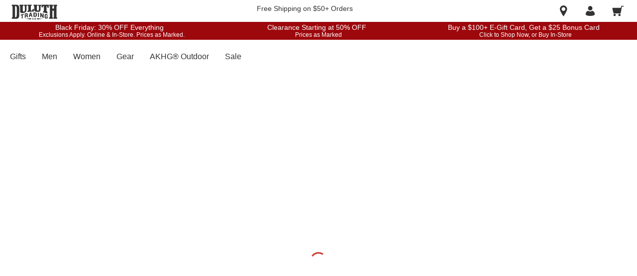

--- FILE ---
content_type: application/javascript
request_url: https://www.duluthtrading.com/vTu8v5qqIp8PBJLMVDi9tL-g/OEJ7cVYE5Jh1zGtEaJ/GSkCcA/dQR9eyBj/BiU
body_size: 165915
content:
(function(){if(typeof Array.prototype.entries!=='function'){Object.defineProperty(Array.prototype,'entries',{value:function(){var index=0;const array=this;return {next:function(){if(index<array.length){return {value:[index,array[index++]],done:false};}else{return {done:true};}},[Symbol.iterator]:function(){return this;}};},writable:true,configurable:true});}}());(function(){var w;S();zYB();tjB();var V5=function(){return IN.apply(this,[IH,arguments]);};var ZK=function(){fN=[",$vLJ7K+13N>\n","z4\x07Y)THT:\"H:","B8&ECR\b5U!)","E$/","Xq~"," tT-.=H\n&\nVhn",");M]J>\"N\'","[/:GYN","WHP","-c3","-","x!+=Q>","AG51","=9D=\x07","(9\rYC73J-\x00/+","T!8","A&7D","\r\x07zf","!S8=VHT3Q)(3N>","w\x3fT+N","f\"H4\x3fS/\x071\'!SY)3S=3r[{5Z# I[C{ F$8|","B%)","2T/\'S","THP7","/$^\r) S>","nXK93U","_C(9K>9J/\x07(D","8:B)<N>1[","\\4T\"","R4#D \x07)3H/","d40\x00",">;p_O6\x3fS!8","dLR>","~uy","\x3f*\x3fB>;MLR29I","\x408\v7T\x3f5","OO4;B<41{\v\')[#3HY","53P","E-","\\h/33N2\"^T%0Ep&","/:D","o{/N.\filgf+s.\'P\vJd\"fi5y/$+FDh2^\t51\'c47$\fdBm=5\nl!44ufvXBne+Yh,4o2a}f\rh*\fuB$#dg\ne+Yh,4o2a}f\rh*\fuB$#dg\ney\'\x00{/\x3fv\vCJg\"\'Q/=N9:vTg]:<\".\x3f~-aCh5\x40\t=9\n4G(9EKg\vne\t5+\x3ff\vad\"fB&s\\\x3fv\vTBf\t-f\n<*>P\vvGH\bep5o\x07\x3ft>N~gf+l\x3f~-aCVo5\x40\t3\x3fl.4t,X$#gdgr*$l3{/\x3fb-Ilg\x00`2]/))3afi>O+$`8}rZcB4{8-\x00Glg7xS/(p0eaYMf\fi5y/4`\x07h{\tf\t%{8>\x3fv\x00#mcodv\t53q\"\n7v\v9DU<^\t5X\'P\vrz\\\bo59Yh^ :N)3anqet\t<{\fX\x3fv\x00\rtIodv\t5\vK\"V)7v\v9Xk<^+_0\x00\x3fg\x00-all6\x005e<s/),}z3dTE<d1{\v$>\x3fv\x00\x00ronI59B#^ =~\vjau\vne\t5{$4,SCJg=s\x07V74*X+L\\Gi.SFd%Y$=3ofD`o3rB=]/)}z3cdga*;S/\x00+-Az5yP\r57s<9\"7v#anD\x00^\t5\v(X-$mrZc~/5<^+\f*,A.gildS#(4{\'<dyulk\x00o\x07s\x07\x3fpgrTG\fcIg{\t\x3f\\)gJef 9p+\f*\vaot0!5`7\b\x3f~-a\x40|b\x40\v=p,#Fu\vgdgS/r$=adAI\'\rr%/v\v9rk<^\t5;{\t\x3fY:CJg5\n\x07<\ni=/Fu\vgdgsM}\n-\x3fv\x00CIob\x40\n\rp<~7v#anC0:^\t5\x07!`\f[)p#2atAL<rU/\x3fs\'&lwgc8{$,-aF`8P\f]/,O)3ahE\x00])>e,/\x3fSalg<5}/4\\\rGlg6a+X82$;NZaf6g}=/&:q\valg,}\t5\\%\x3fv\x00\x00rAL<3%~2/v\v\x3fXUE<b+<\v([VQ\x40\vaI~f\t077sZ 1~\vjotn\x400%{ On-aF`ov.{]~v\vLzU-^\t53[/\'FYaFl(f\x40\f\r>5{;=2d\vjTgPM5\'\x3fZ%Jb\"5\x40\t7\t\x07\\\b/4N\vjntbfp{5<\nNP-CJgM\f\'p\"/4Y\x07il5f\t1\n<*>P\vq~\bw\rp~7v)3alOd/{\'\x3f$DXo\x3ff\t=\x071\nO[(:rTggM+\v:^8p zzk8P\f[{\x07\x3ft9Z~ga|r;x>\',gIlg]\'],O_.HTgv.e<-\x3fvyut45\x40\t0`!\x000:\vaoOd+1;{\'v\vzjT\bh6i5H2))~\vrcH+Y6(2$ps NZbtv\t58ys\x07\x3frfGf\n#\x07!XiW>\x40{a|go/59\v^ :^\t1ilOb#b[\'<,CCu=wp6r2/27v~3lDg1f\n1l:^>\x3fv#BC=wp6vh\x07\x3ft.l_<N\vS/p\f-Cp4I[{\x07\x3ft.l~ge-:{5,-aCdf\x40\f.{!v\v8mT\nf\n#;+S//Z2-aot5\f2\x3fl/4K\x07)djpI&`Valg\f9%{//G#anw00t\t:6{8~v\vCh\x40f\t22$q/4t(ilb0r2k78,astt8P%{/(M~3ZDDh7n\t5bn\'Lf\vbOf:f]/*,FsmKlg}p:{0$4P\vy\x40`!\fq\'\b+v\vakT.E!5i1*\x3f~-aFp(b\x40\v=`\n4G(9Fg\ne!5l\f.\x3f~-bAhk5J$\x07}/9~\vjCE>f!5oh<>`:ZcA.G4{4=:d\vGlg65P|{$03gralafD4_/4\x070ilOd,13;{\t\x3fY%-Zc~/5>V^ :^\b;Glg7:d+X82$;NZnb\x40\t5[)7v\v\x00cdg}8{$/CIMf.i5x\"/4il<7n\t5di\v_&\x3fv\vchK\"nI5\x3f)^ :N)3anu8t\t$+{$/CCoLy=m5~\"\r \x3ftfV~g\v^\t5\bi\x3f\'v\vwxmfB\x07\x3ft(9V~g1f\t%*S/*\f-al|(\fp}9S=/v\v:PdMne+ci/\\\"zjp2mp5r%/v\v\x3fLg<n\t5\'[p\'JP8=adAo\n><t7=K\x07e#elg41f\t1o\t\x3f\\\x00Ilgr#o]/,(tz3cdg=:{0\r-a\x40)b\x40\f\'s\x07\x3f~)fTEi\x00m*\t}{\n/JPcIlgr#9=]/,O~z3cdgi\x40:{00X-aFJo/5\x3f)Z :^\t!ilOn+3+Yi8\rY{a|gb\x40,C\x07]/,Ez3cdgj+,x6+Z.dAg\x3ff\t7`O/4yGlg0\x00d-G\x3f;{\t<r{<DjN\"f<u=/Fu\vgOd!3{\t\x3f\\2,Ilgr&sZ =~\vHZ]!1\'^\vV\x3fv=adAby9R\"/0_:oKg\vne\t54{\t\x3f[:%AK8m5~\r\x07\x3ft/\x3fJg/=f\t5<Y</v\vq~\bn/5\x3f^#\x07\x3fp.fLX|o+c6_/rCJg5><h\rrFusilO`G+[\f[)Q\x40atAL\x07i5y/$c.j]D60\b\t%o\t\x3f[\"&Jb2o59`^ =~\vjtGhf\n%>X6\nw}rIlgLM\n5{/9\"jTgk\x00S/*\f-al|(\fp}9S=/v\v\x3fzn<n\t5\v[h\'<Z;yul2mp5r%/\"7v~3RDg1f\v<:Y5 +-`dZcW=p#37v#anrn\t5w+Vv\vq~h\x3ff\t7\fbb\b/\t)~\vjjw-dz%y\x3fv\x005ABAL2df]/+yz3d{\nf\v,{4t`\x3fBB\"f$\n`+4u8\x07(glf^\nf\t54\v=>P\vBh\\\bo5m/4n0il=,\x00y!\x3fv\vDof,l%y/4n0x\nb\t5c\'\x3fZ\"`Jb-","E%;T","G","\')7H\f\x07#\n_","W 37t.%E","\x4087T\x3f\v5E","<\"r2$","^9\x00RXU/3C","6LXC/9H<","YU>;A\n=7N$9h\"^D>&ICA{\"Hh8r_5\r(R.tCBH/7N&\x07}1R:&C/&S\rI.\"T!8rU=N3RjAYO5g\x07:35_u",":7N\"R$ So_7\x4007","]C-:","R(","\"H4(X&","/7[/\v\b]/7Txt","Q-","&\rD=;RI","V=)3","V\x3f",">Y","R+0","S8","U","N","5D]","8>N:6","5\"\f","G7:","2N;13C*","< I>\')\n","-8\x3f_5\v[&D","&U\x07\x3fS","5_/:\"R\'1T__3F,/U)\')^$1","A:0R:S/","(&\nR","1\"","<0_7","MB\\%k\'<>V\"/1^&5BAC","_)(\f","\b[z7","6;B\v)","9!S]C52B,-47V\x3f","3R8","^Q,","V3FoO)\"O","~S/^",";T+3","v\bdh`n\x3ft>,dvz~\fF*97\\<.\\&9NBV*$T<+%B\"wOy`co\bc","GHR\"B$07N)","R;3T:\t\"\f","+#Rjdk\r\x3fB\x3f/","\x00\nI","z2\"\fV>;R","O5","\tR(3L","\n.\\=MH\v:R/Y4<","IC-\x3fD-2&S4\x00","o;MLO5B98!N",".=S]J:/","\ndXg%Bxma\t\r6*","(5R>",":3","%k<\t","F","#\'\x00CI/vN</3X7\v","\n\"C+\r","2%w)<\x3fs5&^.","G#,EAb>&S ","!","IJo5\"","-\rE,f","*\"V\x3f8T\rd)9P;/rr>7E",":7N\x07*M%:Eb\x40=%B<","ZC92U!8 ","U5\"\x07S%#N","WHDu-97H>","JU,%t!33V\t\v$^<1D","/5\fV3","C:+7H","XG#K$\"8 I2)","SEO=\"",")/\'J/","67_(1R\v.C9","\x07 ","-\f81O/\x07)",":7N).E%$E_R\"B;/;J/5","\v3V","T1\x3f=V","\'X\x3f\x00UOC{K=p;T","~\"IN9oKe:U\v#v\riCSn1,5\"N,\x3ffy3bg,k","^:OIC","A&0","\x40-\x00>_6\v)\nu3D","\vY","dXq~wBkR","e","f%H>U","R3!P","J>","HYR+%g[","1B<Y<9S\x3f","97V/\nS/",";1N","B43","#","\tR(\x3fIYa>\"`)8\"[\x3f","/)B/\v)\r^%:","\fBV8l","#I,;;T>\n","p*I~<se0jL\x3f[Rcq","!Q20RDP>$x-<>O:\"","\vSHJ>8N=\'T,&G/0","^R)\x3fI/;+","\tW 3&U6","U5\"\x07B:","\"^+E[O83T","*B91DBQ5","5SE","\v;Gg","-2\rC%9e_T4$f.\x008 |.\x00$\n^%:cLJ7","+(B) sXD","^&1","6=6^.0EC","\x078 L2\r\")X8\x3fE_","V238B$7TDI5%","}Ha\rR$\'O_y\x3f7S)I","J)\x00>:w>\n."];};var V6=function(){return ["T1R\nCB","\bHBn]U\fM\x00ZEC\v&X\vQ","]\t(","D","ARG0WU\rNAV","T-Z\v","\r\rLX\b*\\\nA","_*","[\nABG-\vTC)O","D","\"2^DRM]\vdK\x00\rEV\v\x07X*YST\x00U7KCUCWhp\r Z\rBIY\x00\\_Y6^\rAS\nY\fV\n\r6^\rYD\x07Z\vCK1L\r^G\x070,=R\rBZ\b\\\rQ6bGKQTE","DBC\vMBK\r!LAB__%QOBTLM","\bX\tQ.%]HR","Q","A","\b(S\nIfN\fM]","ZHXR5\vTD)+R\nYDO#L\v_7K","DPT#M\vB","(Y+H\r{C\vX_`\x07=Z\rfJ\f^K;=Q\x40_EY.P[K3-]LD_","~OK\rU","g\x3fLBN+\x07J\n\\","GEnI,Y\bVDB","l","OU\nT\f","\'WB[C6\x00S","QY\f0","\bX,","(^","QA","]ST\rKQ!","!K(L[C\t]\f","kQ\x07/(^HD\r_wY_\bVHuI\f\\DF:*^\rASBY2U\nWF6*G\v\vMV","*[\x00Z","B_H","v[WJzQ\'K\n_sT\v\rK","R","%LCU","BA","T\f}\n-OAWR\rW)Y\b7zLTJ","U\n","*4S\n}W_<KB","0#<,p","\fB","","BUG1MB\n!","]FJX\vYkU[WUPD","W\n\r_RX\v__ P\n^HB\t-[\n\rW^",")^\bCSR\\\vU","FM","D[C#\rW","%M\nIaI\v\t\\\ry-Q\nhDT","\nS","UC6*[\nUy\x40","U\vI","GZE/yz>>/Xf","UO","*[\nUSB= ","U\rK\vd!LL[V","\'SHXR ","\\T,0^H","LUEJR-K\x00SP\fM\f","\f!S\nC_S","f \x400P0r","\fD!","LT","\t\nX","lUR\\\'\t!\\","*\'u:s\x3f","J","\nK] %LCUuPD\"\"P","6ZYSc\x07T^","R\'K","(!]*U\x00Y%\\U(\x3fACA\f<_\v%VHD","d\rUQ","y\x00Z","R%","L\nYwR\rPE","S\'^","/x*rtj,0","\'PCSE\r\vV","","AZCU_S\n\v\'WOLBRI\v","hDT"," \r","Q-S8DRR","K\x00~BT\f^+Q\f","\x40YS\n\x07L","n^T\\_`/9diHAC\v","ZU\n\rVHYS\r","*sCS","WC","F P","/\'JHXR","M\fKF","6|\'d*-~","[\nASA\\","}1S\n","\tX\vV\r)i\n_EO\f","+QHWB\x00MD,^JS","K_","3Z\rF_R+6z/U\r\x07PCSE\r\vV","^D\x3f(ZHBT\x00*\\T\rPlCRV\fD","A","N","Q",",K]\f\tV","\nKU","l1}*,z+rdc7&|-u9 z-jz","\x070MNBgR7U\n\r0]\nLBr\\\fD\n4","X\nYsJ\\D==q\x40S","u[W)Ld\rOKYTY,i>`\"_M\x00ZEC\v","DC\rK","%M\vZWT!VS\r6ZNO","\r\r+R","\nR\bH","4 \"G\v__Pf\n^\r%OHR","OC-SYOEWU","AC\tP\vd4PLD_*V\rQ\f","4 3Z\rIDO\x07K9E#Z\r","K","%[\v_SU\n","g\nWy6^BD","[\x00NCK\fM2_","P\rGSE\rBiE\f*b","KJ","HB","U","Kq|<M\x40UPY(","\\-Q+LBG","\b3\x07","\t~7r`g57|","HIBN","\bHBp\vZC"];};var I5=function(){return IN.apply(this,[lI,arguments]);};var Qt=function(){return [];};var m1=function(cC,Xd){return cC<=Xd;};var fZ=function(){return ["MH","0;F=SQ73","\b\bKU\"T","{`","5TW","OW","","CT,uw8\t00AYM84\t\x40","/9ez","\rBX5D\x40","79\\2","/GV3HVk6G9\x40F","HI7JF","&!A9XD","#\tC^KB.\'<T8B","BL%\b","B%\"","R#OM5ZT$","X9IP+ 6G\x3fD","[U2","7JA<;!<_D>%W]T$","C^8Sf<80]$","1\\YW#","JT\tCJ\b","7>;\\\'X","d\tBP661 _5",":;","[O9DL)90G5","*0]5DB\">\b;\bMO\x3fHM","","PF\"2\x3f<KOFQ4&C9","bZ&4\x3f\\","{,U\neK;r(AOT\tMy","TF+0!","u","E<nfu^$M","C5DE%",".5-.Qt6\"XWBJGfZShm#R<2/\'v/Ey~","Q","TKj","8!4","EF%\"(ZT$FD","b","\r56","WLQV{Vh","HW\x3f<6R$_L8","Q#\x3f","M\"=","XR1FW+","KW3JF-1g)FF","+","\b\b^^8CF\n!4A$","5<0]$~F\x3f6\t","4%V<ZJ2>","[P 8\tBR\"^\x408;2V","\x40O\x3fIV","1\\w/!","RP68E5XW","P\"0\b\t","\t\tMSQF-","4X",")0\'^9EP\x3f>","\x3f<\'\x40$zL75","KIH\x40","{`VPLW\n","=G$F","<","U6E","Q*%:]#S","6GX$HP\x3f!u|6PJ54Z1\rKKVt<;","[O\"HM"," =7<","mZ8ILy64_<Bv2\bZ%\x07B[\x3f ;P$_L8","^K:^e76",".07tM0>",",","VO","&e","Oa","m","\t=:G\x3ffK9%\bZ","\x07L",";SZ%","=B^vbB\t-=uc<CD{8","DL-0;G\x07_M2>\r","X7KO(<90]9CN","\x07:BZ$JP","% Q<_P>"," WW>","P6\'4T5",":\x3f","KX\"NU\r,%V","CJ\b)4!P8s[54\n\t\x40","r FO3.ZN&aF- \'V","4_P","\'u\x00","S\t660\x40#wV\">\n|^%","6[5UH4>","h","T;><G_G24","2V$uL8%\t","%8]","OH\"","B ","\fKY%SL\t<","3TW44!V","\v+GC3Kq-<:","[\\","\vZT","]X$NS","{PF2<!1CW97","EF857\bO\\3",";\t","N\f=","\t\r\\R BQ$<#4_%WW3","]\x3fC","B^$HN-0\'","75"," FO<","}\x3fKF)<41V\"","\x40\v<;o","\""," =<","L9PO","ZB&B","$*0!c\x3fAp\"0","l","=g_",">YM3","1CW97","G\x3fsO3<\t","\t9\\T!TF\t","IU5<11BW3<\n\t]A2BP+ 6G%DFv\x3fPZ^$FA<u<]#BB82Sw2\x409UG+u!\\pTFv8LW3\v6;xR\"DB/qMO%\x07N*!u[1\x40Fv0Z&.CY9K\r-0\'R$YQ\vyS]ZS9C\r","\x40)! A5","\v&>\t\\5HB\t*0|","/96~","%","[W","`Z ND-:\'","J^8","CDD","\x40Z wF\t4","7<G>SP%","P1Z\x40(\t]R%tS<6={1EK","T1","149","uT4MF-uV>SQ7% ","Z","[H3JL\r<","\x40$SB:%-IR8jB0% _1BJ9\x3f","B52\tOO\x3fHM2769F4_M1\b\vZB","!"];};var C1=function(){return ["\x6c\x65\x6e\x67\x74\x68","\x41\x72\x72\x61\x79","\x63\x6f\x6e\x73\x74\x72\x75\x63\x74\x6f\x72","\x6e\x75\x6d\x62\x65\x72"];};var VK=function(D6){if(D6===undefined||D6==null){return 0;}var AN=D6["toLowerCase"]()["replace"](/[^0-9]+/gi,'');return AN["length"];};var A3=function(){return ["D-S.\b\t(\x07rD\bQaVGAN*X97X3Zpw\nBz=n{4Y\faVr{.B$\x3f;4I=w7^z<:;","b","t}/R>0B(|:\bT^E\b",">>\x00GKw=](;Y9L1EG*","N+S0.S","OO","\x3fBwH/cC6\\\x3fHzD5N-\r{\r<,9.Z.0","%H4E\r:\bFBE","W9B,\vA7F\x3ffR4G\b\f&\f\x40OoX8%2#\r7IH=\bD","j5|","d\x3fI9L\t","U<\x00*S","+\\Q","(C5Q_","E*DO=",":","D;#S","\'M("," 6K\x3fs\f\"-WGO",":a","1F.J/\t8A]S X\b;,Y%","5xo\f","S5W\f;!AOP\x3f&L(","F,","d\r;S 3S_5JV","\x07\x07+N6Z","(\nB) *H;W","B[L\x00S\x3f:7Y9!D+_","F8","R7D","\t\v-","","^A\v*o","XL\\U)","\b2A9XV\nD3\'*B(W","&HB","JAD\tW ,","YT9\x07","9O<>MJT","",".B6XV*S.","oP","\'J7B","<S)\r~2\f]\vBX=","Y#$1C$\bX(","><,",";","1\x00E","AO9_","F=]","Y0NL","/I<","::S","P\b","P<\"AW","+","C.D&:S","I*O","Q(=W#H*R","-MME!*[\";\'","5K","\fRKN","*Y\"E=X","C7F\x40*","kVz","%;B#\b_DW6","qm4#~_}weT;sA<[\'`<(q7n:,$E3%","W9 (Sw.A1NL,","\'\x40","C;\x00","\r\x409\x07",";]\x40N\t=i,-:_#B6JN\x07C\r\t\'C\x3fG","O-BN<;_)\"\'S;"," 2\x402A1LJ,K`6kn4","H6J\x404T\n\r!N4","K6U()/\x402W","Q96S","XR=\n[\x3f",";VZ","2"," Y& ;s9\fO4NF",")","DX1\x07\\;A\"#A;VQQI\r!","C.\x00-k\x3fM","5M)|","$",":\fWAL*","\'JZR","B7B0,\rVKS","&\fGZ","H.","+Q4","E=x3I.Q\b\bH[E","!","F8:6","p&X9,,s!\bC,","=","VKS X>,\nS/","",",\r\f"," T$%;","\\5\x00/I=","`,;Y=,_9\ny9L","j`/u&.mo $>8v}t9aW5I=ME0Z1\r\v(H*R=SVY\x07zjaZa\x00\re","\x40;&VGG!>&2W#\bI"," \f",";;E\"YJO=","&E 3S8YljA,F\x3f","*-EZO",">JK4T\x07WB.","0\nC\bU5S\b1","xG*Y91)U1F",".T","Y7YGR\r\b#s(B&aVC\t\x3fB$&0","ZA\vW ,","\\j\v\'","0 ","\rE4/H4","C.X*,","P9","=+*\fFz+P]l,\vQ{3#A29","%","\vB3","_)3","6I","9Q\b&MOL","^Q=q=\b2c;W\f","\\E:_\x3f,:","[F=","R/*B)","JE&U(\r\x3fB6","\b\\","U","#-AZ","JV0","\x3fU5P-","P R8**"];};var GK=function(rK,YC){return rK^YC;};var ES=function q5(cc,cz){'use strict';var Dd=q5;switch(cc){case Fj:{var rC=function(xJ,gQ){gS.push(V3);if(l5(NK)){for(var FY=L5;VQ(FY,ZY);++FY){if(VQ(FY,p3)||XJ(FY,w[jN()[gJ(Lb)].call(null,jW,pN)]())||XJ(FY,ZS[U3])||XJ(FY,n1)){M1[FY]=Rz(U3);}else{M1[FY]=NK[jN()[gJ(L5)](l2,TK)];NK+=UM[mS()[Z6(GC)](cK,cN,q1,XN)][jN()[gJ(OJ)](Z,x6)](FY);}}}var T1=Ed()[UQ(wD)](l5(U3),w5,Xq);for(var RJ=L5;VQ(RJ,xJ[jN()[gJ(L5)].apply(null,[l2,TK])]);RJ++){var TD=xJ[Cz()[Yt(L5)](MN,ZQ,P5,AC)](RJ);var jJ=l1(xd(gQ,NQ),ZS[f5]);gQ*=w[XJ(typeof Az()[jd(HZ)],AY(Ed()[UQ(wD)](l5(l5(U3)),w5,Xq),[][[]]))?Az()[jd(wD)].apply(null,[vK,qS,fJ,LQ]):Az()[jd(U3)].call(null,Hc,gd,L5,TK)]();gQ&=ZS[HZ];gQ+=w[Ed()[UQ(jQ)](wD,Tz,Ql)]();gQ&=ZS[ld];var JY=M1[xJ[mS()[Z6(Vz)](l5(l5({})),jH,wD,CS)](RJ)];if(XJ(typeof TD[XJ(typeof Ed()[UQ(jC)],'undefined')?Ed()[UQ(NQ)](L5,Zt,m5):Ed()[UQ(Cd)](Fc,OK,tW)],mS()[Z6(Lb)](gd,pj,Vt,pK))){var Sd=TD[Ed()[UQ(Cd)](l5({}),OK,tW)](L5);if(kZ(Sd,ZS[wD])&&VQ(Sd,ZY)){JY=M1[Sd];}}if(kZ(JY,L5)){var Lz=x1(jJ,NK[jN()[gJ(L5)].apply(null,[l2,TK])]);JY+=Lz;JY%=NK[XJ(typeof jN()[gJ(wD)],AY([],[][[]]))?jN()[gJ(HZ)](hz,nD):jN()[gJ(L5)](l2,TK)];TD=NK[JY];}T1+=TD;}var Pz;return gS.pop(),Pz=T1,Pz;};var mY=function(ZC){var HC=[0x428a2f98,0x71374491,0xb5c0fbcf,0xe9b5dba5,0x3956c25b,0x59f111f1,0x923f82a4,0xab1c5ed5,0xd807aa98,0x12835b01,0x243185be,0x550c7dc3,0x72be5d74,0x80deb1fe,0x9bdc06a7,0xc19bf174,0xe49b69c1,0xefbe4786,0x0fc19dc6,0x240ca1cc,0x2de92c6f,0x4a7484aa,0x5cb0a9dc,0x76f988da,0x983e5152,0xa831c66d,0xb00327c8,0xbf597fc7,0xc6e00bf3,0xd5a79147,0x06ca6351,0x14292967,0x27b70a85,0x2e1b2138,0x4d2c6dfc,0x53380d13,0x650a7354,0x766a0abb,0x81c2c92e,0x92722c85,0xa2bfe8a1,0xa81a664b,0xc24b8b70,0xc76c51a3,0xd192e819,0xd6990624,0xf40e3585,0x106aa070,0x19a4c116,0x1e376c08,0x2748774c,0x34b0bcb5,0x391c0cb3,0x4ed8aa4a,0x5b9cca4f,0x682e6ff3,0x748f82ee,0x78a5636f,0x84c87814,0x8cc70208,0x90befffa,0xa4506ceb,0xbef9a3f7,0xc67178f2];var qZ=0x6a09e667;var zS=0xbb67ae85;var Sc=0x3c6ef372;var fq=0xa54ff53a;var KJ=0x510e527f;var Wd=0x9b05688c;var Q6=0x1f83d9ab;var XC=0x5be0cd19;var b6=Jd(ZC);var kQ=b6["length"]*8;b6+=UM["String"]["fromCharCode"](0x80);var qd=b6["length"]/4+2;var M6=UM["Math"]["ceil"](qd/16);var qD=new (UM["Array"])(M6);for(var nJ=0;nJ<M6;nJ++){qD[nJ]=new (UM["Array"])(16);for(var hS=0;hS<16;hS++){qD[nJ][hS]=b6["charCodeAt"](nJ*64+hS*4)<<24|b6["charCodeAt"](nJ*64+hS*4+1)<<16|b6["charCodeAt"](nJ*64+hS*4+2)<<8|b6["charCodeAt"](nJ*64+hS*4+3)<<0;}}var R3=kQ/UM["Math"]["pow"](2,32);qD[M6-1][14]=UM["Math"]["floor"](R3);qD[M6-1][15]=kQ;for(var dS=0;dS<M6;dS++){var BD=new (UM["Array"])(64);var B5=qZ;var Jc=zS;var W1=Sc;var sS=fq;var xC=KJ;var vd=Wd;var Cc=Q6;var rN=XC;for(var db=0;db<64;db++){var DY=void 0,Ud=void 0,LC=void 0,Ad=void 0,X5=void 0,U1=void 0;if(db<16)BD[db]=qD[dS][db];else{DY=N6(BD[db-15],7)^N6(BD[db-15],18)^BD[db-15]>>>3;Ud=N6(BD[db-2],17)^N6(BD[db-2],19)^BD[db-2]>>>10;BD[db]=BD[db-16]+DY+BD[db-7]+Ud;}Ud=N6(xC,6)^N6(xC,11)^N6(xC,25);LC=xC&vd^~xC&Cc;Ad=rN+Ud+LC+HC[db]+BD[db];DY=N6(B5,2)^N6(B5,13)^N6(B5,22);X5=B5&Jc^B5&W1^Jc&W1;U1=DY+X5;rN=Cc;Cc=vd;vd=xC;xC=sS+Ad>>>0;sS=W1;W1=Jc;Jc=B5;B5=Ad+U1>>>0;}qZ=qZ+B5;zS=zS+Jc;Sc=Sc+W1;fq=fq+sS;KJ=KJ+xC;Wd=Wd+vd;Q6=Q6+Cc;XC=XC+rN;}return [qZ>>24&0xff,qZ>>16&0xff,qZ>>8&0xff,qZ&0xff,zS>>24&0xff,zS>>16&0xff,zS>>8&0xff,zS&0xff,Sc>>24&0xff,Sc>>16&0xff,Sc>>8&0xff,Sc&0xff,fq>>24&0xff,fq>>16&0xff,fq>>8&0xff,fq&0xff,KJ>>24&0xff,KJ>>16&0xff,KJ>>8&0xff,KJ&0xff,Wd>>24&0xff,Wd>>16&0xff,Wd>>8&0xff,Wd&0xff,Q6>>24&0xff,Q6>>16&0xff,Q6>>8&0xff,Q6&0xff,XC>>24&0xff,XC>>16&0xff,XC>>8&0xff,XC&0xff];};var p6=function(){var jz=zN();var wJ=-1;if(jz["indexOf"]('Trident/7.0')>-1)wJ=11;else if(jz["indexOf"]('Trident/6.0')>-1)wJ=10;else if(jz["indexOf"]('Trident/5.0')>-1)wJ=9;else wJ=0;return wJ>=9;};var QZ=function(){var C5=QJ();var NY=UM["Object"]["prototype"]["hasOwnProperty"].call(UM["Navigator"]["prototype"],'mediaDevices');var jS=UM["Object"]["prototype"]["hasOwnProperty"].call(UM["Navigator"]["prototype"],'serviceWorker');var Jb=! !UM["window"]["browser"];var tJ=typeof UM["ServiceWorker"]==='function';var wc=typeof UM["ServiceWorkerContainer"]==='function';var W3=typeof UM["frames"]["ServiceWorkerRegistration"]==='function';var CY=UM["window"]["location"]&&UM["window"]["location"]["protocol"]==='http:';var YY=C5&&(!NY||!jS||!tJ||!Jb||!wc||!W3)&&!CY;return YY;};var QJ=function(){var PJ=zN();var UJ=/(iPhone|iPad).*AppleWebKit(?!.*(Version|CriOS))/i["test"](PJ);var RQ=UM["navigator"]["platform"]==='MacIntel'&&UM["navigator"]["maxTouchPoints"]>1&&/(Safari)/["test"](PJ)&&!UM["window"]["MSStream"]&&typeof UM["navigator"]["standalone"]!=='undefined';return UJ||RQ;};var NC=function(rS){var N3=UM["Math"]["floor"](UM["Math"]["random"]()*100000+10000);var Md=UM["String"](rS*N3);var KY=0;var mQ=[];var lQ=Md["length"]>=18?true:false;while(mQ["length"]<6){mQ["push"](UM["parseInt"](Md["slice"](KY,KY+2),10));KY=lQ?KY+3:KY+2;}var MC=SY(mQ);return [N3,MC];};var vN=function(cY){if(cY===null||cY===undefined){return 0;}var WZ=function cS(C3){return cY["toLowerCase"]()["includes"](C3["toLowerCase"]());};var IQ=0;(Nt&&Nt["fields"]||[])["some"](function(fz){var zK=fz["type"];var tK=fz["labels"];if(tK["some"](WZ)){IQ=Ac[zK];if(fz["extensions"]&&fz["extensions"]["labels"]&&fz["extensions"]["labels"]["some"](function(FZ){return cY["toLowerCase"]()["includes"](FZ["toLowerCase"]());})){IQ=Ac[fz["extensions"]["type"]];}return true;}return false;});return IQ;};var DK=function(kS){if(kS===undefined||kS==null){return false;}var bz=function dD(Uz){return kS["toLowerCase"]()===Uz["toLowerCase"]();};return sd["some"](bz);};var t3=function(IC){try{var HY=new (UM["Set"])(UM["Object"]["values"](Ac));return IC["split"](';')["some"](function(Ec){var tC=Ec["split"](',');var qC=UM["Number"](tC[tC["length"]-1]);return HY["has"](qC);});}catch(B1){return false;}};var ZD=function(hd){var pJ='';var Rb=0;if(hd==null||UM["document"]["activeElement"]==null){return St(r9,["elementFullId",pJ,"elementIdType",Rb]);}var RZ=['id','name','for','placeholder','aria-label','aria-labelledby'];RZ["forEach"](function(WN){if(!hd["hasAttribute"](WN)||pJ!==''&&Rb!==0){return;}var mD=hd["getAttribute"](WN);if(pJ===''&&(mD!==null||mD!==undefined)){pJ=mD;}if(Rb===0){Rb=vN(mD);}});return St(r9,["elementFullId",pJ,"elementIdType",Rb]);};var RC=function(ZZ){var PK;if(ZZ==null){PK=UM["document"]["activeElement"];}else PK=ZZ;if(UM["document"]["activeElement"]==null)return -1;var J5=PK["getAttribute"]('name');if(J5==null){var Db=PK["getAttribute"]('id');if(Db==null)return -1;else return jD(Db);}return jD(J5);};var pY=function(Q1){var AZ=-1;var GD=[];if(! !Q1&&typeof Q1==='string'&&Q1["length"]>0){var TQ=Q1["split"](';');if(TQ["length"]>1&&TQ[TQ["length"]-1]===''){TQ["pop"]();}AZ=UM["Math"]["floor"](UM["Math"]["random"]()*TQ["length"]);var JN=TQ[AZ]["split"](',');for(var OC in JN){if(!UM["isNaN"](JN[OC])&&!UM["isNaN"](UM["parseInt"](JN[OC],10))){GD["push"](JN[OC]);}}}else{var hY=UM["String"](z5(1,5));var qb='1';var NN=UM["String"](z5(20,70));var FC=UM["String"](z5(100,300));var S1=UM["String"](z5(100,300));GD=[hY,qb,NN,FC,S1];}return [AZ,GD];};var st=function(KN,DZ){var T6=typeof KN==='string'&&KN["length"]>0;var Zz=!UM["isNaN"](DZ)&&(UM["Number"](DZ)===-1||lK()<UM["Number"](DZ));if(!(T6&&Zz)){return false;}var ZN='^([a-fA-F0-9]{31,32})$';return KN["search"](ZN)!==-1;};var Q5=function(A6,Ut,zZ){var cJ;do{cJ=xm(sM,[A6,Ut]);}while(XJ(x1(cJ,zZ),ZS[Cd]));return cJ;};var SA=function(Dr){var pT=QJ(Dr);gS.push(KV);var AT=UM[XJ(typeof qR()[nf(Lb)],AY(Ed()[UQ(wD)].apply(null,[tU,w5,rB]),[][[]]))?qR()[nf(ld)](nD,fJ,AC,kO):qR()[nf(L5)].call(null,sP,GC,MP,bh)][Cz()[Yt(U3)](Ar,J9,hs,Tr)][mS()[Z6(Cd)].call(null,D8,sF,OK,dO)].call(UM[QP()[Jn(MR)].call(null,Mf,Gw)][Cz()[Yt(U3)](R8,J9,hs,D8)],jN()[gJ(sw)].apply(null,[Z0,QR]));var HO=UM[qR()[nf(L5)](sP,GC,s8,bh)][Cz()[Yt(U3)].call(null,Bg,J9,hs,gP)][mS()[Z6(Cd)](PF,sF,gd,dO)].call(UM[QP()[Jn(MR)](Mf,Gw)][XJ(typeof Cz()[Yt(M4)],AY([],[][[]]))?Cz()[Yt(pN)].apply(null,[Is,CT,Uw,l5(l5({}))]):Cz()[Yt(U3)].call(null,MR,J9,hs,NQ)],jN()[gJ(Mg)].apply(null,[fH,Ph]));var VR=l5(l5(UM[Wf()[AA(wD)](MN,CW,p3)][Cz()[Yt(s8)](D8,bj,JR,Vz)]));var Hh=XJ(typeof UM[mS()[Z6(YF)](l5(L5),IG,Ks,pP)],mS()[Z6(Lb)].call(null,l5(l5(U3)),vL,s8,pK));var ms=XJ(typeof UM[mS()[Z6(AC)](AF,T0,s8,HZ)],mS()[Z6(Lb)](CR,vL,Qn,pK));var br=XJ(typeof UM[Ed()[UQ(Ar)].call(null,g8,GT,XB)][Ed()[UQ(MR)](TK,dO,wl)],mS()[Z6(Lb)](zs,vL,l5(l5(U3)),pK));var Gf=UM[Wf()[AA(wD)](Gh,CW,p3)][Ug()[Zw(Cd)].call(null,Fc,n1,NQ,zm)]&&XJ(UM[Wf()[AA(wD)](Tz,CW,p3)][Ug()[Zw(Cd)](fT,n1,NQ,zm)][jN()[gJ(g8)](pk,X4)],QP()[Jn(MN)](Kx,qV));var Sh=pT&&(l5(AT)||l5(HO)||l5(Hh)||l5(VR)||l5(ms)||l5(br))&&l5(Gf);var CF;return gS.pop(),CF=Sh,CF;};var AR=function(wg){gS.push(dV);var N8;return N8=Br()[Wf()[AA(AF)].apply(null,[Bg,c7,NO])](function xw(QV){gS.push(hV);while(U3)switch(QV[KT(typeof qR()[nf(Lb)],'undefined')?qR()[nf(jQ)](bP,ld,g8,fb):qR()[nf(ld)](KO,hA,Mg,As)]=QV[QP()[Jn(Mr)](gw,R8)]){case L5:if(Uf(mS()[Z6(OK)].apply(null,[Uh,Ff,BO,I8]),UM[QP()[Jn(YF)](pH,rm)])){QV[QP()[Jn(Mr)](gw,R8)]=ZS[Lb];break;}{var HP;return HP=QV[jN()[gJ(Ss)](mH,XN)](Wf()[AA(qS)](Ks,sE,pP),null),gS.pop(),HP;}case f5:{var KR;return KR=QV[jN()[gJ(Ss)](mH,XN)](Wf()[AA(qS)].call(null,Vt,sE,pP),UM[QP()[Jn(YF)](pH,rm)][XJ(typeof mS()[Z6(MR)],AY([],[][[]]))?mS()[Z6(ld)](Fc,cP,NP,d4):mS()[Z6(OK)].call(null,v8,Ff,U3,I8)][mS()[Z6(vU)](D8,bV,s8,n1)](wg)),gS.pop(),KR;}case HZ:case jN()[gJ(YF)](sh,BO):{var pn;return pn=QV[Cz()[Yt(TO)](Mg,VL,Ks,As)](),gS.pop(),pn;}}gS.pop();},null,null,null,UM[Ed()[UQ(Tr)](JR,PF,ZM)]),gS.pop(),N8;};var RU=function(){if(l5([])){}else if(l5(l5(G2))){}else if(l5(l5(G2))){}else if(l5([])){}else if(l5({})){}else if(l5(l5(G2))){}else if(l5(mk)){}else if(l5([])){}else if(l5(l5(G2))){}else if(l5(mk)){}else if(l5(l5(G2))){}else if(l5(mk)){}else if(l5(mk)){}else if(l5(mk)){}else if(l5({})){}else if(l5(mk)){}else if(l5(mk)){}else if(l5(l5(G2))){}else if(l5({})){}else if(l5(l5(G2))){}else if(l5(mk)){}else if(l5(l5(G2))){}else if(l5({})){}else if(l5(l5(G2))){}else if(l5(mk)){}else if(l5([])){}else if(l5(l5(G2))){}else if(l5(mk)){}else if(l5(l5(G2))){}else if(l5(mk)){}else if(l5({})){}else if(l5({})){}else if(l5({})){}else if(l5(mk)){}else if(l5(l5(G2))){}else if(l5({})){}else if(l5(mk)){}else if(l5(l5(G2))){}else if(l5(l5(G2))){}else if(l5(l5(G2))){}else if(l5(mk)){}else if(l5({})){}else if(l5(l5(G2))){}else if(l5(l5(G2))){}else if(l5([])){}else if(l5({})){}else if(l5({})){}else if(l5(G2)){return function Xf(mO){gS.push(kP);var pg=q4();var rr=[UM[Wf()[AA(jQ)](As,XH,YR)](sf(pg,mO[Wf()[AA(NO)](mm,dU,NQ)])),pg];var bR;return bR=rr[Wf()[AA(OJ)](Gh,gF,Ks)](mS()[Z6(sw)](R8,fG,PF,cK)),gS.pop(),bR;};}else{}};var E4=function(){gS.push(WT);try{var wU=gS.length;var Ob=l5({});var BV=Ym();var N4=bA()[Ug()[Zw(jC)](As,LP,TK,cP)](new (UM[jN()[gJ(AC)].apply(null,[JF,vU])])(Cz()[Yt(NP)](zF,hj,CS,TK),Wf()[AA(Ks)].apply(null,[l5(L5),rw,IO])),KT(typeof vb()[b8(Kh)],'undefined')?vb()[b8(hs)](kg,MR,f5,ZY):vb()[b8(TK)].call(null,bm,jC,hg,LT));var Gg=Ym();var tr=vA(Gg,BV);var S4;return S4=St(r9,[Cz()[Yt(BO)](GC,Q8,GC,cK),N4,jN()[gJ(v8)].call(null,RH,Ln),tr]),gS.pop(),S4;}catch(Nw){gS.splice(vA(wU,U3),Infinity,WT);var wr;return gS.pop(),wr={},wr;}gS.pop();};var bA=function(){gS.push(zm);var rV=UM[XJ(typeof Wf()[AA(jQ)],'undefined')?Wf()[AA(Vh)](Ih,qr,MF):Wf()[AA(Tr)].apply(null,[jC,W0,WR])][vb()[b8(Vz)](Ps,Ar,mm,GO)]?UM[Wf()[AA(Tr)].call(null,sw,W0,WR)][vb()[b8(Vz)](Ps,fT,mm,GO)]:Rz(U3);var lF=UM[Wf()[AA(Tr)](gP,W0,WR)][KT(typeof jN()[gJ(Ks)],AY([],[][[]]))?jN()[gJ(cK)](SM,x4):jN()[gJ(HZ)](hT,zn)]?UM[Wf()[AA(Tr)].apply(null,[L5,W0,WR])][XJ(typeof jN()[gJ(U3)],AY([],[][[]]))?jN()[gJ(HZ)](fh,kn):jN()[gJ(cK)](SM,x4)]:Rz(U3);var LA=UM[QP()[Jn(YF)](Z9,rm)][mS()[Z6(Mg)].call(null,Us,mH,NP,Uh)]?UM[QP()[Jn(YF)].call(null,Z9,rm)][mS()[Z6(Mg)](CR,mH,cK,Uh)]:Rz(U3);var bO=UM[QP()[Jn(YF)].call(null,Z9,rm)][XJ(typeof Wf()[AA(X4)],AY('',[][[]]))?Wf()[AA(Vh)](l5({}),Cg,c8):Wf()[AA(Ss)](As,hq,Kh)]?UM[KT(typeof QP()[Jn(TO)],'undefined')?QP()[Jn(YF)](Z9,rm):QP()[Jn(TK)].apply(null,[Zf,tw])][KT(typeof Wf()[AA(GC)],AY('',[][[]]))?Wf()[AA(Ss)].call(null,p3,hq,Kh):Wf()[AA(Vh)].apply(null,[BO,Xr,cN])]():Rz(w[Wf()[AA(Bh)](TO,CW,cK)]());var dn=UM[XJ(typeof QP()[Jn(Or)],AY('',[][[]]))?QP()[Jn(TK)].apply(null,[nm,p8]):QP()[Jn(YF)](Z9,rm)][XJ(typeof QP()[Jn(hT)],AY('',[][[]]))?QP()[Jn(TK)].apply(null,[mr,Kr]):QP()[Jn(AC)].call(null,jB,zs)]?UM[QP()[Jn(YF)](Z9,rm)][XJ(typeof QP()[Jn(NP)],'undefined')?QP()[Jn(TK)].call(null,mw,HA):QP()[Jn(AC)].call(null,jB,zs)]:Rz(U3);var nr=Rz(U3);var DA=[Ed()[UQ(wD)](hs,w5,Kx),nr,QP()[Jn(OK)].apply(null,[CB,fT]),xm(qE,[]),xm(v9,[]),xm(U7,[]),Nf(DW,[]),xm(vW,[]),xm(Bj,[]),rV,lF,LA,bO,dn];var H4;return H4=DA[Wf()[AA(OJ)](GR,vs,Ks)](qR()[nf(HZ)].apply(null,[FP,U3,sw,wb])),gS.pop(),H4;};var ff=function(){var pO;gS.push(l4);return pO=Nf(JM,[UM[Wf()[AA(wD)].call(null,lU,QL,p3)]]),gS.pop(),pO;};var Wg=function(){var XR=[JP,kh];var Qh=XV(Rs);gS.push(OO);if(KT(Qh,l5(l5(G2)))){try{var Hf=gS.length;var Fw=l5([]);var j8=UM[XJ(typeof qR()[nf(f5)],'undefined')?qR()[nf(ld)].call(null,tm,Pm,PF,I4):qR()[nf(hs)](L5,M4,sw,hU)](Qh)[qR()[nf(U3)](hm,wD,GR,gR)](Wf()[AA(D8)].apply(null,[fO,qG,MN]));if(kZ(j8[jN()[gJ(L5)](JV,TK)],ld)){var BP=UM[jN()[gJ(mm)].call(null,kl,zg)](j8[f5],ZS[cg]);BP=UM[Cz()[Yt(Bh)](hs,qj,x4,jQ)](BP)?JP:BP;XR[L5]=BP;}}catch(k4){gS.splice(vA(Hf,U3),Infinity,OO);}}var NT;return gS.pop(),NT=XR,NT;};var HR=function(){gS.push(hw);var pf=[Rz(U3),Rz(U3)];var zf=XV(Vf);if(KT(zf,l5({}))){try{var C4=gS.length;var Kf=l5({});var GV=UM[qR()[nf(hs)](L5,M4,R8,xV)](zf)[qR()[nf(U3)](hm,wD,xs,dw)](KT(typeof Wf()[AA(TO)],'undefined')?Wf()[AA(D8)].call(null,cR,WG,MN):Wf()[AA(Vh)].call(null,M4,I8,sn));if(kZ(GV[jN()[gJ(L5)](c7,TK)],ld)){var YT=UM[jN()[gJ(mm)](qk,zg)](GV[ZS[OJ]],mm);var mU=UM[jN()[gJ(mm)](qk,zg)](GV[HZ],mm);YT=UM[Cz()[Yt(Bh)].apply(null,[lU,l9,x4,l5(l5({}))])](YT)?Rz(U3):YT;mU=UM[Cz()[Yt(Bh)].apply(null,[GR,l9,x4,Fc])](mU)?Rz(U3):mU;pf=[mU,YT];}}catch(hP){gS.splice(vA(C4,U3),Infinity,hw);}}var d8;return gS.pop(),d8=pf,d8;};var pR=function(){gS.push(GR);var Cf=Ed()[UQ(wD)](hs,w5,hO);var l8=XV(Vf);if(l8){try{var Vg=gS.length;var mV=l5(mk);var Ah=UM[KT(typeof qR()[nf(Or)],'undefined')?qR()[nf(hs)](L5,M4,n1,sr):qR()[nf(ld)].apply(null,[Ng,ss,MP,FF])](l8)[XJ(typeof qR()[nf(HZ)],AY([],[][[]]))?qR()[nf(ld)](FT,Bw,R8,MN):qR()[nf(U3)](hm,wD,f5,bf)](KT(typeof Wf()[AA(hs)],AY([],[][[]]))?Wf()[AA(D8)](Vz,rO,MN):Wf()[AA(Vh)](k8,Cr,Xw));Cf=Ah[L5];}catch(OT){gS.splice(vA(Vg,U3),Infinity,GR);}}var Tg;return gS.pop(),Tg=Cf,Tg;};var K4=function(Rf,EP){gS.push(kg);for(var fR=L5;VQ(fR,EP[jN()[gJ(L5)](ks,TK)]);fR++){var G8=EP[fR];G8[QP()[Jn(jC)](Qf,U3)]=G8[QP()[Jn(jC)](Qf,U3)]||l5(mk);G8[KT(typeof mS()[Z6(p3)],'undefined')?mS()[Z6(M4)](tU,Rn,YR,TK):mS()[Z6(ld)].apply(null,[l5(l5({})),dw,l5(U3),qw])]=l5(l5({}));if(Uf(QP()[Jn(Cd)](C8,ZF),G8))G8[Cz()[Yt(jC)](NO,TA,Cd,q1)]=l5(l5(mk));UM[qR()[nf(L5)].apply(null,[sP,GC,Qw,Og])][Ed()[UQ(Kh)](Ks,Uh,tB)](Rf,xf(G8[Cz()[Yt(g8)](cw,hn,gP,p3)]),G8);}gS.pop();};var Ww=function(fs,dA,ZT){gS.push(GP);if(dA)K4(fs[XJ(typeof Cz()[Yt(M4)],AY([],[][[]]))?Cz()[Yt(pN)](qS,rn,qf,pN):Cz()[Yt(U3)](Vh,BH,hs,tU)],dA);if(ZT)K4(fs,ZT);UM[XJ(typeof qR()[nf(Vz)],'undefined')?qR()[nf(ld)].call(null,Af,zw,M4,KF):qR()[nf(L5)].call(null,sP,GC,zF,vn)][KT(typeof Ed()[UQ(jQ)],AY([],[][[]]))?Ed()[UQ(Kh)](ld,Uh,kk):Ed()[UQ(NQ)](Lb,Cd,Ab)](fs,Cz()[Yt(U3)].call(null,jC,BH,hs,TO),St(r9,[XJ(typeof Cz()[Yt(Mg)],AY([],[][[]]))?Cz()[Yt(pN)].apply(null,[l5(U3),CO,nn,Bg]):Cz()[Yt(jC)].apply(null,[Cd,vg,Cd,gd]),l5({})]));var AU;return gS.pop(),AU=fs,AU;};var xf=function(qP){gS.push(IP);var nP=UT(qP,QP()[Jn(OJ)](SW,jC));var Wr;return Wr=Fr(jN()[gJ(TO)].apply(null,[XI,bT]),Hm(nP))?nP:UM[mS()[Z6(GC)](FU,d4,Mg,XN)](nP),gS.pop(),Wr;};var UT=function(nR,mh){gS.push(Ts);if(Kg(Wf()[AA(jC)].apply(null,[WV,vs,PF]),Hm(nR))||l5(nR)){var gg;return gS.pop(),gg=nR,gg;}var vw=nR[UM[Wf()[AA(GC)].apply(null,[AC,BH,hs])][jN()[gJ(qV)](wj,AF)]];if(KT(kT(L5),vw)){var RF=vw.call(nR,mh||mS()[Z6(jQ)].call(null,MR,Lx,l5(l5(U3)),Vh));if(Kg(Wf()[AA(jC)].call(null,l5(U3),vs,PF),Hm(RF))){var zO;return gS.pop(),zO=RF,zO;}throw new (UM[QP()[Jn(Vz)](W0,AF)])(jN()[gJ(fO)](TH,Vz));}var Yr;return Yr=(XJ(QP()[Jn(OJ)].call(null,IG,jC),mh)?UM[mS()[Z6(GC)](g8,vK,TK,XN)]:UM[KT(typeof jN()[gJ(D8)],AY([],[][[]]))?jN()[gJ(hs)].apply(null,[m7,Or]):jN()[gJ(HZ)](qT,BT)])(nR),gS.pop(),Yr;};var cr=function(dR){gS.push(Aw);if(l5(dR)){Es=w[QP()[Jn(GT)].apply(null,[dh,PF])]();Zs=w[Cz()[Yt(X4)].call(null,vV,ZR,zF,YF)]();zV=Or;Un=Vz;BR=Vz;Dn=Vz;fg=Vz;ZP=Vz;gU=Vz;}gS.pop();};var z4=function(){gS.push(TO);qA=Ed()[UQ(wD)].apply(null,[lU,w5,WO]);Yn=ZS[Cd];km=L5;hh=L5;rT=Ed()[UQ(wD)].call(null,Ar,w5,WO);RT=ZS[Cd];SO=L5;cF=L5;Nr=Ed()[UQ(wD)](l5({}),w5,WO);wh=L5;Tn=L5;gS.pop();Jw=L5;Sm=L5;On=L5;gO=L5;};var IV=function(){gS.push(R8);An=ZS[Cd];mA=Ed()[UQ(wD)](g8,w5,mP);nT={};Vm=Ed()[UQ(wD)].call(null,vV,w5,mP);gS.pop();Cs=L5;PR=L5;};var FV=function(MO,Ig,FR){gS.push(Rn);try{var SR=gS.length;var Bf=l5(l5(G2));var Cm=L5;var Ls=l5(l5(G2));if(KT(Ig,U3)&&kZ(km,zV)){if(l5(AP[jN()[gJ(Tz)](KI,NO)])){Ls=l5(l5(mk));AP[jN()[gJ(Tz)](KI,NO)]=l5(l5([]));}var jT;return jT=St(r9,[jN()[gJ(IO)].call(null,E0,D8),Cm,KT(typeof Wf()[AA(qV)],AY([],[][[]]))?Wf()[AA(X4)].apply(null,[qV,YO,Lb]):Wf()[AA(Vh)].call(null,nm,NV,mf),Ls,jN()[gJ(nm)].apply(null,[GB,As]),Yn]),gS.pop(),jT;}if(XJ(Ig,U3)&&VQ(Yn,Zs)||KT(Ig,ZS[OJ])&&VQ(km,zV)){var Rr=MO?MO:UM[Wf()[AA(wD)](YF,n7,p3)][mS()[Z6(Ur)](f5,gA,Qw,lU)];var zP=Rz(U3);var jO=Rz(U3);if(Rr&&Rr[Ed()[UQ(GT)](l5(l5([])),ZY,PM)]&&Rr[mS()[Z6(lU)](p3,TF,X4,p3)]){zP=UM[mS()[Z6(mm)](gP,j4,l5(l5([])),K8)][Ug()[Zw(jQ)].call(null,AF,CS,wD,rh)](Rr[Ed()[UQ(GT)](Is,ZY,PM)]);jO=UM[XJ(typeof mS()[Z6(AC)],AY('',[][[]]))?mS()[Z6(ld)](zg,zh,l5(l5({})),Z8):mS()[Z6(mm)](WV,j4,GR,K8)][KT(typeof Ug()[Zw(HZ)],'undefined')?Ug()[Zw(jQ)].apply(null,[hs,CS,wD,rh]):Ug()[Zw(f5)].apply(null,[Qn,Pw,Wm,Gw])](Rr[mS()[Z6(lU)](l5([]),TF,p3,p3)]);}else if(Rr&&Rr[KT(typeof Cz()[Yt(Bh)],AY('',[][[]]))?Cz()[Yt(cK)](zg,hZ,q1,JR):Cz()[Yt(pN)](zg,Xs,Ph,MP)]&&Rr[Wf()[AA(cK)](D8,gb,WV)]){zP=UM[mS()[Z6(mm)](l5({}),j4,l5(l5({})),K8)][XJ(typeof Ug()[Zw(mm)],AY([],[][[]]))?Ug()[Zw(f5)].apply(null,[GC,Zt,Vz,pA]):Ug()[Zw(jQ)](g8,CS,wD,rh)](Rr[Cz()[Yt(cK)].apply(null,[Ur,hZ,q1,Uh])]);jO=UM[mS()[Z6(mm)].call(null,Vz,j4,l5(l5({})),K8)][Ug()[Zw(jQ)].apply(null,[MP,CS,wD,rh])](Rr[XJ(typeof Wf()[AA(Cd)],AY([],[][[]]))?Wf()[AA(Vh)](xs,dw,kF):Wf()[AA(cK)].apply(null,[D8,gb,WV])]);}var Dg=Rr[QP()[Jn(WV)].apply(null,[c3,Hg])];if(Fr(Dg,null))Dg=Rr[mS()[Z6(cw)](Qn,PQ,Qw,Lb)];var xr=RC(Dg);Cm=vA(Ym(),FR);var PT=Ed()[UQ(wD)](IO,w5,IL)[Wf()[AA(Vz)].call(null,Bg,xn,FU)](Sm,XJ(typeof Ug()[Zw(Vh)],AY(KT(typeof Ed()[UQ(mm)],AY('',[][[]]))?Ed()[UQ(wD)](l5(l5([])),w5,IL):Ed()[UQ(NQ)].call(null,MP,zg,tP),[][[]]))?Ug()[Zw(f5)](zT,ls,rf,QF):Ug()[Zw(Lb)](Mr,Wm,U3,sO))[XJ(typeof Wf()[AA(qV)],'undefined')?Wf()[AA(Vh)](x6,pr,Lf):Wf()[AA(Vz)](cw,xn,FU)](Ig,Ug()[Zw(Lb)].call(null,vU,Wm,U3,sO))[KT(typeof Wf()[AA(IO)],AY('',[][[]]))?Wf()[AA(Vz)](n1,xn,FU):Wf()[AA(Vh)].apply(null,[qV,LO,RP])](Cm,Ug()[Zw(Lb)](L5,Wm,U3,sO))[KT(typeof Wf()[AA(NP)],AY([],[][[]]))?Wf()[AA(Vz)](zs,xn,FU):Wf()[AA(Vh)](IO,MF,qO)](zP,Ug()[Zw(Lb)].call(null,X4,Wm,U3,sO))[Wf()[AA(Vz)](Vh,xn,FU)](jO);if(KT(Ig,ZS[OJ])){PT=(KT(typeof Ed()[UQ(fO)],AY([],[][[]]))?Ed()[UQ(wD)].call(null,wD,w5,IL):Ed()[UQ(NQ)](Qw,bU,tf))[KT(typeof Wf()[AA(NO)],AY('',[][[]]))?Wf()[AA(Vz)].call(null,f5,xn,FU):Wf()[AA(Vh)].apply(null,[Gh,Nh,gF])](PT,Ug()[Zw(Lb)](R8,Wm,U3,sO))[Wf()[AA(Vz)](hT,xn,FU)](xr);var Bs=Kg(typeof Rr[XJ(typeof Wf()[AA(Ur)],'undefined')?Wf()[AA(Vh)](sw,ZY,qV):Wf()[AA(CS)](Bg,m3,tO)],XJ(typeof jN()[gJ(cK)],AY('',[][[]]))?jN()[gJ(HZ)](VP,dF):jN()[gJ(jQ)](Q3,nV))?Rr[Wf()[AA(CS)](TK,m3,tO)]:Rr[QP()[Jn(JR)].apply(null,[Wn,zg])];if(Kg(Bs,null)&&KT(Bs,U3))PT=Ed()[UQ(wD)](l5({}),w5,IL)[Wf()[AA(Vz)].apply(null,[MN,xn,FU])](PT,Ug()[Zw(Lb)].call(null,MR,Wm,U3,sO))[Wf()[AA(Vz)](cK,xn,FU)](Bs);}if(Kg(typeof Rr[jN()[gJ(zg)].apply(null,[rA,rm])],jN()[gJ(jQ)](Q3,nV))&&XJ(Rr[jN()[gJ(zg)].apply(null,[rA,rm])],l5(l5(G2))))PT=Ed()[UQ(wD)](l5([]),w5,IL)[KT(typeof Wf()[AA(Mr)],AY('',[][[]]))?Wf()[AA(Vz)].apply(null,[Gh,xn,FU]):Wf()[AA(Vh)].call(null,Us,nh,YU)](PT,XJ(typeof jN()[gJ(D8)],'undefined')?jN()[gJ(HZ)](Cg,jF):jN()[gJ(PF)](k6,xs));PT=Ed()[UQ(wD)](zs,w5,IL)[XJ(typeof Wf()[AA(OJ)],'undefined')?Wf()[AA(Vh)](Us,Xm,hV):Wf()[AA(Vz)](l5(l5([])),xn,FU)](PT,KT(typeof qR()[nf(wD)],AY(Ed()[UQ(wD)].apply(null,[s8,w5,IL]),[][[]]))?qR()[nf(HZ)](FP,U3,n1,zh):qR()[nf(ld)].apply(null,[lR,Cw,Qw,BT]));hh=AY(AY(AY(AY(AY(hh,Sm),Ig),Cm),zP),jO);qA=AY(qA,PT);}if(XJ(Ig,U3))Yn++;else km++;Sm++;var Nm;return Nm=St(r9,[jN()[gJ(IO)].apply(null,[E0,D8]),Cm,Wf()[AA(X4)](l5(l5(U3)),YO,Lb),Ls,jN()[gJ(nm)](GB,As),Yn]),gS.pop(),Nm;}catch(rF){gS.splice(vA(SR,U3),Infinity,Rn);}gS.pop();};var JO=function(JA,SP,zA){gS.push(NF);try{var Jr=gS.length;var UR=l5(l5(G2));var B8=JA?JA:UM[Wf()[AA(wD)].call(null,GR,v6,p3)][mS()[Z6(Ur)](ld,sV,vV,lU)];var SF=L5;var z8=Rz(U3);var Eg=U3;var mb=l5(l5(G2));if(kZ(Cs,Es)){if(l5(AP[jN()[gJ(Tz)].apply(null,[l3,NO])])){mb=l5(l5([]));AP[jN()[gJ(Tz)].apply(null,[l3,NO])]=l5(G2);}var VO;return VO=St(r9,[jN()[gJ(IO)](hR,D8),SF,XJ(typeof mS()[Z6(WV)],AY([],[][[]]))?mS()[Z6(ld)](cR,C8,MN,zs):mS()[Z6(Is)].call(null,zT,F8,l5({}),OK),z8,Wf()[AA(X4)](l5(U3),L8,Lb),mb]),gS.pop(),VO;}if(VQ(Cs,Es)&&B8&&KT(B8[Az()[jd(Bh)](mw,s8,TT,TK)],undefined)){z8=B8[KT(typeof Az()[jd(NQ)],AY(Ed()[UQ(wD)](x6,w5,tn),[][[]]))?Az()[jd(Bh)].apply(null,[mw,Ss,TT,TK]):Az()[jd(wD)].call(null,jA,HZ,kr,nA)];var lw=B8[KT(typeof Az()[jd(pN)],'undefined')?Az()[jd(hT)](cn,ld,Ln,NQ):Az()[jd(wD)](TV,Vh,vR,Qg)];var wO=B8[mS()[Z6(zF)](g8,Hn,l5(l5(L5)),X4)]?ZS[OJ]:L5;var ZO=B8[qR()[nf(cg)].call(null,LU,TK,v8,cn)]?ZS[OJ]:L5;var th=B8[Ed()[UQ(WV)].call(null,n1,NO,YN)]?ZS[OJ]:L5;var rb=B8[XJ(typeof qR()[nf(qS)],AY([],[][[]]))?qR()[nf(ld)](jw,S8,Bh,pN):qR()[nf(zs)](bw,GC,fO,hb)]?ZS[OJ]:L5;var Ew=AY(AY(AY(sf(wO,ZS[hs]),sf(ZO,ld)),sf(th,f5)),rb);SF=vA(Ym(),zA);var tR=RC(null);var PV=L5;if(lw&&z8){if(KT(lw,L5)&&KT(z8,ZS[Cd])&&KT(lw,z8))z8=Rz(ZS[OJ]);else z8=KT(z8,ZS[Cd])?z8:lw;}if(XJ(ZO,ZS[Cd])&&XJ(th,L5)&&XJ(rb,L5)&&Iw(z8,p3)){if(XJ(SP,HZ)&&kZ(z8,p3)&&m1(z8,ZS[qS]))z8=Rz(f5);else if(kZ(z8,Ks)&&m1(z8,vU))z8=Rz(HZ);else if(kZ(z8,w[Az()[jd(q1)].call(null,Gr,Ks,lP,wD)]())&&m1(z8,ZS[Bg]))z8=Rz(ld);else z8=Rz(f5);}if(KT(tR,Oh)){gT=L5;Oh=tR;}else gT=AY(gT,ZS[OJ]);var Fn=UA(z8);if(XJ(Fn,L5)){var js=Ed()[UQ(wD)].apply(null,[l5([]),w5,tn])[Wf()[AA(Vz)](Vt,jr,FU)](Cs,Ug()[Zw(Lb)].call(null,TK,Wm,U3,Rm))[Wf()[AA(Vz)](l5(l5({})),jr,FU)](SP,Ug()[Zw(Lb)].apply(null,[zF,Wm,U3,Rm]))[Wf()[AA(Vz)](Tr,jr,FU)](SF,Ug()[Zw(Lb)].apply(null,[sw,Wm,U3,Rm]))[Wf()[AA(Vz)](cR,jr,FU)](z8,Ug()[Zw(Lb)](tU,Wm,U3,Rm))[Wf()[AA(Vz)](jC,jr,FU)](PV,XJ(typeof Ug()[Zw(hT)],AY(XJ(typeof Ed()[UQ(mm)],AY('',[][[]]))?Ed()[UQ(NQ)](l5({}),hV,wF):Ed()[UQ(wD)].call(null,wD,w5,tn),[][[]]))?Ug()[Zw(f5)].apply(null,[jQ,QO,Ms,I4]):Ug()[Zw(Lb)].apply(null,[Ks,Wm,U3,Rm]))[Wf()[AA(Vz)].call(null,NQ,jr,FU)](Ew,Ug()[Zw(Lb)](s8,Wm,U3,Rm))[Wf()[AA(Vz)](l5(l5({})),jr,FU)](tR);if(KT(typeof B8[jN()[gJ(zg)].call(null,Vs,rm)],jN()[gJ(jQ)](AO,nV))&&XJ(B8[XJ(typeof jN()[gJ(zs)],AY('',[][[]]))?jN()[gJ(HZ)].apply(null,[nw,qF]):jN()[gJ(zg)].apply(null,[Vs,rm])],l5(mk)))js=Ed()[UQ(wD)](Vh,w5,tn)[KT(typeof Wf()[AA(cw)],AY('',[][[]]))?Wf()[AA(Vz)](l5(L5),jr,FU):Wf()[AA(Vh)](w5,ER,PU)](js,Ed()[UQ(JR)](jC,jC,rz));js=Ed()[UQ(wD)](qS,w5,tn)[Wf()[AA(Vz)](zT,jr,FU)](js,qR()[nf(HZ)](FP,U3,zg,Sf));Vm=AY(Vm,js);PR=AY(AY(AY(AY(AY(AY(PR,Cs),SP),SF),z8),Ew),tR);}else Eg=L5;}if(Eg&&B8&&B8[Az()[jd(Bh)](mw,MP,TT,TK)]){Cs++;}var Pf;return Pf=St(r9,[jN()[gJ(IO)].call(null,hR,D8),SF,mS()[Z6(Is)].call(null,Mg,F8,NQ,OK),z8,Wf()[AA(X4)].call(null,L5,L8,Lb),mb]),gS.pop(),Pf;}catch(nU){gS.splice(vA(Jr,U3),Infinity,NF);}gS.pop();};var Tm=function(RA,gh,xU,gf,In){gS.push(CU);try{var qn=gS.length;var Sr=l5([]);var Lr=l5(mk);var VU=L5;var cs=jN()[gJ(wD)](Fg,zF);var IT=xU;var qg=gf;if(XJ(gh,U3)&&VQ(wh,Dn)||KT(gh,U3)&&VQ(Tn,fg)){var kA=RA?RA:UM[Wf()[AA(wD)](l5(L5),cb,p3)][mS()[Z6(Ur)](Ks,hU,Is,lU)];var dP=Rz(ZS[OJ]),XT=Rz(U3);if(kA&&kA[KT(typeof Ed()[UQ(MR)],AY('',[][[]]))?Ed()[UQ(GT)](WV,ZY,CK):Ed()[UQ(NQ)].apply(null,[l5(l5(L5)),KF,RO])]&&kA[mS()[Z6(lU)].call(null,GT,vh,cR,p3)]){dP=UM[mS()[Z6(mm)](qV,lr,gd,K8)][XJ(typeof Ug()[Zw(U3)],AY(KT(typeof Ed()[UQ(TK)],'undefined')?Ed()[UQ(wD)](g8,w5,h8):Ed()[UQ(NQ)].call(null,n1,dg,Xn),[][[]]))?Ug()[Zw(f5)](jC,jh,hm,LT):Ug()[Zw(jQ)](zg,CS,wD,Rg)](kA[Ed()[UQ(GT)](cg,ZY,CK)]);XT=UM[mS()[Z6(mm)](Kh,lr,l5(l5(U3)),K8)][Ug()[Zw(jQ)](NQ,CS,wD,Rg)](kA[mS()[Z6(lU)](l5([]),vh,CS,p3)]);}else if(kA&&kA[Cz()[Yt(cK)](PF,Dw,q1,l5(U3))]&&kA[Wf()[AA(cK)].call(null,l5(l5({})),tg,WV)]){dP=UM[mS()[Z6(mm)](cK,lr,l5(l5(L5)),K8)][Ug()[Zw(jQ)](Vh,CS,wD,Rg)](kA[XJ(typeof Cz()[Yt(YF)],AY('',[][[]]))?Cz()[Yt(pN)].apply(null,[R8,LR,kU,Ss]):Cz()[Yt(cK)](Uh,Dw,q1,l5(l5(U3)))]);XT=UM[mS()[Z6(mm)](l5(L5),lr,Ar,K8)][Ug()[Zw(jQ)](R8,CS,wD,Rg)](kA[KT(typeof Wf()[AA(MR)],AY('',[][[]]))?Wf()[AA(cK)].call(null,hs,tg,WV):Wf()[AA(Vh)](wD,Bh,hf)]);}else if(kA&&kA[XJ(typeof mS()[Z6(U3)],AY('',[][[]]))?mS()[Z6(ld)](g8,gm,l5(l5(U3)),Th):mS()[Z6(qV)](Bh,Ps,TO,cw)]&&XJ(nb(kA[mS()[Z6(qV)](Qw,Ps,pN,cw)]),Wf()[AA(jC)].call(null,qS,vf,PF))){if(Iw(kA[mS()[Z6(qV)](l5(L5),Ps,Tr,cw)][jN()[gJ(L5)](MV,TK)],L5)){var c4=kA[mS()[Z6(qV)].apply(null,[Zh,Ps,wD,cw])][L5];if(c4&&c4[Ed()[UQ(GT)].apply(null,[Mr,ZY,CK])]&&c4[KT(typeof mS()[Z6(U3)],AY([],[][[]]))?mS()[Z6(lU)].call(null,Zh,vh,OK,p3):mS()[Z6(ld)](Qw,ng,l5(l5(L5)),cA)]){dP=UM[mS()[Z6(mm)].call(null,k8,lr,PF,K8)][Ug()[Zw(jQ)].call(null,Kh,CS,wD,Rg)](c4[Ed()[UQ(GT)](GT,ZY,CK)]);XT=UM[KT(typeof mS()[Z6(IO)],AY('',[][[]]))?mS()[Z6(mm)].apply(null,[s8,lr,hs,K8]):mS()[Z6(ld)](Or,Dh,l5(L5),DO)][Ug()[Zw(jQ)](cK,CS,wD,Rg)](c4[KT(typeof mS()[Z6(IO)],AY([],[][[]]))?mS()[Z6(lU)](l5(L5),vh,l5(l5(U3)),p3):mS()[Z6(ld)](vV,fw,PF,Vn)]);}else if(c4&&c4[XJ(typeof Cz()[Yt(GT)],AY([],[][[]]))?Cz()[Yt(pN)](As,tP,Df,Ur):Cz()[Yt(cK)](l5(l5({})),Dw,q1,q1)]&&c4[Wf()[AA(cK)](l5([]),tg,WV)]){dP=UM[mS()[Z6(mm)](n1,lr,M4,K8)][Ug()[Zw(jQ)](Qw,CS,wD,Rg)](c4[Cz()[Yt(cK)].call(null,mm,Dw,q1,CS)]);XT=UM[mS()[Z6(mm)].call(null,xs,lr,Qw,K8)][Ug()[Zw(jQ)](TK,CS,wD,Rg)](c4[Wf()[AA(cK)](l5(L5),tg,WV)]);}cs=QP()[Jn(L5)](S3,k8);}else{Lr=l5(l5([]));}}if(l5(Lr)){VU=vA(Ym(),In);var OP=Ed()[UQ(wD)](GC,w5,h8)[Wf()[AA(Vz)].apply(null,[Mg,rw,FU])](gO,Ug()[Zw(Lb)].call(null,Bg,Wm,U3,zn))[Wf()[AA(Vz)](gP,rw,FU)](gh,XJ(typeof Ug()[Zw(jC)],'undefined')?Ug()[Zw(f5)].apply(null,[AC,TR,wV,Zr]):Ug()[Zw(Lb)](PF,Wm,U3,zn))[Wf()[AA(Vz)].call(null,l5(l5([])),rw,FU)](VU,Ug()[Zw(Lb)].apply(null,[n1,Wm,U3,zn]))[Wf()[AA(Vz)](M4,rw,FU)](dP,Ug()[Zw(Lb)].call(null,L5,Wm,U3,zn))[Wf()[AA(Vz)](Mg,rw,FU)](XT,Ug()[Zw(Lb)].apply(null,[s8,Wm,U3,zn]))[Wf()[AA(Vz)](U3,rw,FU)](cs);if(Kg(typeof kA[jN()[gJ(zg)](U8,rm)],jN()[gJ(jQ)](DT,nV))&&XJ(kA[jN()[gJ(zg)](U8,rm)],l5({})))OP=Ed()[UQ(wD)](Mr,w5,h8)[Wf()[AA(Vz)].call(null,p3,rw,FU)](OP,XJ(typeof Ed()[UQ(Lb)],AY([],[][[]]))?Ed()[UQ(NQ)](Vh,jP,VF):Ed()[UQ(JR)].apply(null,[Ar,jC,qx]));Nr=Ed()[UQ(wD)].call(null,GT,w5,h8)[Wf()[AA(Vz)].call(null,wD,rw,FU)](AY(Nr,OP),qR()[nf(HZ)](FP,U3,OK,lm));Jw=AY(AY(AY(AY(AY(Jw,gO),gh),VU),dP),XT);if(XJ(gh,U3))wh++;else Tn++;gO++;IT=L5;qg=L5;}}var UF;return UF=St(r9,[jN()[gJ(IO)].apply(null,[HU,D8]),VU,Ed()[UQ(Ur)](p3,I8,nn),IT,KT(typeof Cz()[Yt(AC)],AY('',[][[]]))?Cz()[Yt(CS)].apply(null,[GT,nz,Vh,Kh]):Cz()[Yt(pN)](l5(U3),jf,GA,l5([])),qg,KT(typeof Wf()[AA(TO)],AY('',[][[]]))?Wf()[AA(GT)](cg,Rw,D8):Wf()[AA(Vh)].call(null,l5(l5(U3)),vr,Kn),Lr]),gS.pop(),UF;}catch(vF){gS.splice(vA(qn,U3),Infinity,CU);}gS.pop();};var T8=function(pF,wf,kw){gS.push(zR);try{var Mw=gS.length;var dT=l5(mk);var t8=L5;var pw=l5({});if(XJ(wf,U3)&&VQ(RT,Un)||KT(wf,U3)&&VQ(SO,BR)){var zU=pF?pF:UM[Wf()[AA(wD)](l5([]),ZM,p3)][mS()[Z6(Ur)].call(null,Bg,jU,Gh,lU)];if(zU&&KT(zU[vb()[b8(Bh)](Mm,pN,Vh,Ds)],KT(typeof Wf()[AA(hs)],AY([],[][[]]))?Wf()[AA(WV)](JR,PP,Xg):Wf()[AA(Vh)](OK,Vw,X8))){pw=l5(l5([]));var UO=Rz(U3);var r8=Rz(U3);if(zU&&zU[Ed()[UQ(GT)].apply(null,[ld,ZY,jP])]&&zU[mS()[Z6(lU)](l5({}),VT,l5(l5({})),p3)]){UO=UM[mS()[Z6(mm)](Tr,GF,Mg,K8)][Ug()[Zw(jQ)](NP,CS,wD,bs)](zU[Ed()[UQ(GT)](l5(L5),ZY,jP)]);r8=UM[mS()[Z6(mm)].call(null,BO,GF,CR,K8)][XJ(typeof Ug()[Zw(jC)],AY([],[][[]]))?Ug()[Zw(f5)].apply(null,[Ar,OU,Gm,wR]):Ug()[Zw(jQ)](vU,CS,wD,bs)](zU[mS()[Z6(lU)](l5({}),VT,wD,p3)]);}else if(zU&&zU[Cz()[Yt(cK)].apply(null,[cR,Zt,q1,MR])]&&zU[Wf()[AA(cK)](gd,Y4,WV)]){UO=UM[mS()[Z6(mm)].call(null,l5(l5(U3)),GF,CR,K8)][Ug()[Zw(jQ)](CR,CS,wD,bs)](zU[Cz()[Yt(cK)].apply(null,[pN,Zt,q1,Ks])]);r8=UM[XJ(typeof mS()[Z6(Bg)],AY([],[][[]]))?mS()[Z6(ld)].call(null,Or,gV,l5(U3),Os):mS()[Z6(mm)](sw,GF,hs,K8)][Ug()[Zw(jQ)](Qw,CS,wD,bs)](zU[KT(typeof Wf()[AA(Ss)],AY([],[][[]]))?Wf()[AA(cK)].apply(null,[v8,Y4,WV]):Wf()[AA(Vh)].apply(null,[Vh,U3,TT])]);}t8=vA(Ym(),kw);var Sn=(XJ(typeof Ed()[UQ(M4)],AY('',[][[]]))?Ed()[UQ(NQ)](MR,df,Yf):Ed()[UQ(wD)](l5(U3),w5,gs))[XJ(typeof Wf()[AA(f5)],AY('',[][[]]))?Wf()[AA(Vh)](Ar,Eh,qw):Wf()[AA(Vz)](TO,xh,FU)](On,Ug()[Zw(Lb)](Cd,Wm,U3,XU))[Wf()[AA(Vz)](l5([]),xh,FU)](wf,Ug()[Zw(Lb)].call(null,sw,Wm,U3,XU))[Wf()[AA(Vz)].apply(null,[Ks,xh,FU])](t8,Ug()[Zw(Lb)](HZ,Wm,U3,XU))[Wf()[AA(Vz)](vU,xh,FU)](UO,Ug()[Zw(Lb)].apply(null,[OJ,Wm,U3,XU]))[Wf()[AA(Vz)].call(null,vV,xh,FU)](r8);if(KT(typeof zU[jN()[gJ(zg)].apply(null,[vm,rm])],jN()[gJ(jQ)].apply(null,[hn,nV]))&&XJ(zU[jN()[gJ(zg)](vm,rm)],l5(mk)))Sn=Ed()[UQ(wD)](HZ,w5,gs)[Wf()[AA(Vz)].apply(null,[Fc,xh,FU])](Sn,Ed()[UQ(JR)](l5(l5([])),jC,xV));cF=AY(AY(AY(AY(AY(cF,On),wf),t8),UO),r8);rT=(KT(typeof Ed()[UQ(MN)],'undefined')?Ed()[UQ(wD)](x6,w5,gs):Ed()[UQ(NQ)].call(null,GR,SU,MT))[Wf()[AA(Vz)].apply(null,[l5(l5(L5)),xh,FU])](AY(rT,Sn),qR()[nf(HZ)](FP,U3,zT,YP));if(XJ(wf,U3))RT++;else SO++;}}if(XJ(wf,ZS[OJ]))RT++;else SO++;On++;var xT;return xT=St(r9,[jN()[gJ(IO)](lO,D8),t8,vb()[b8(hT)](jV,OK,f5,cK),pw]),gS.pop(),xT;}catch(sR){gS.splice(vA(Mw,U3),Infinity,zR);}gS.pop();};var vO=function(W8,cm,cT){gS.push(Jg);try{var Sw=gS.length;var jn=l5(l5(G2));var MU=ZS[Cd];var FO=l5(l5(G2));if(kZ(An,ZP)){if(l5(AP[jN()[gJ(Tz)].apply(null,[CW,NO])])){FO=l5(l5([]));AP[jN()[gJ(Tz)](CW,NO)]=l5(l5(mk));}var lh;return lh=St(r9,[jN()[gJ(IO)](IZ,D8),MU,XJ(typeof Wf()[AA(Or)],AY('',[][[]]))?Wf()[AA(Vh)](TO,Zm,NR):Wf()[AA(X4)](q1,Pn,Lb),FO]),gS.pop(),lh;}var q8=W8?W8:UM[Wf()[AA(wD)](rm,nC,p3)][mS()[Z6(Ur)].call(null,MR,F3,x6,lU)];var EV=q8[XJ(typeof QP()[Jn(WV)],'undefined')?QP()[Jn(TK)].call(null,Hw,IF):QP()[Jn(WV)](nZ,Hg)];if(Fr(EV,null))EV=q8[mS()[Z6(cw)].call(null,l5(l5(U3)),jY,hT,Lb)];var fU=DK(EV[KT(typeof QP()[Jn(Mr)],AY([],[][[]]))?QP()[Jn(Bg)](pt,Xg):QP()[Jn(TK)](vn,Fs)]);var cV=KT(fm[vb()[b8(q1)].call(null,Kw,fO,TK,Jf)](W8&&W8[QP()[Jn(Bg)].apply(null,[pt,Xg])]),Rz(U3));if(l5(fU)&&l5(cV)){var tA;return tA=St(r9,[jN()[gJ(IO)](IZ,D8),MU,Wf()[AA(X4)](PF,Pn,Lb),FO]),gS.pop(),tA;}var TP=RC(EV);var XF=Ed()[UQ(wD)].apply(null,[OJ,w5,BH]);var P8=Ed()[UQ(wD)].apply(null,[fO,w5,BH]);var BU=Ed()[UQ(wD)](X4,w5,BH);var Rh=Ed()[UQ(wD)](L5,w5,BH);if(XJ(cm,wD)){XF=q8[jN()[gJ(w5)].call(null,Bd,fO)];P8=q8[jN()[gJ(Qn)].call(null,zz,WR)];BU=q8[QP()[Jn(Ur)](cL,vV)];Rh=q8[jN()[gJ(x6)](j3,sg)];}MU=vA(Ym(),cT);var Um=Ed()[UQ(wD)].call(null,l5(l5(L5)),w5,BH)[XJ(typeof Wf()[AA(Lb)],AY([],[][[]]))?Wf()[AA(Vh)].apply(null,[Ks,nF,Rw]):Wf()[AA(Vz)](lU,Q3,FU)](An,Ug()[Zw(Lb)].apply(null,[zT,Wm,U3,sb]))[Wf()[AA(Vz)].call(null,JR,Q3,FU)](cm,Ug()[Zw(Lb)].call(null,TO,Wm,U3,sb))[Wf()[AA(Vz)](cw,Q3,FU)](XF,Ug()[Zw(Lb)].call(null,HZ,Wm,U3,sb))[Wf()[AA(Vz)](GR,Q3,FU)](P8,Ug()[Zw(Lb)](GC,Wm,U3,sb))[Wf()[AA(Vz)](qS,Q3,FU)](BU,Ug()[Zw(Lb)].call(null,tO,Wm,U3,sb))[Wf()[AA(Vz)](NP,Q3,FU)](Rh,Ug()[Zw(Lb)](Cd,Wm,U3,sb))[KT(typeof Wf()[AA(wD)],AY('',[][[]]))?Wf()[AA(Vz)](jC,Q3,FU):Wf()[AA(Vh)](Vh,JR,fV)](MU,Ug()[Zw(Lb)].apply(null,[D8,Wm,U3,sb]))[XJ(typeof Wf()[AA(q1)],'undefined')?Wf()[AA(Vh)](CR,E8,wn):Wf()[AA(Vz)](Qw,Q3,FU)](TP);mA=Ed()[UQ(wD)].call(null,Qn,w5,BH)[KT(typeof Wf()[AA(cg)],'undefined')?Wf()[AA(Vz)](l5(U3),Q3,FU):Wf()[AA(Vh)].apply(null,[Tr,xO,B4])](AY(mA,Um),qR()[nf(HZ)].apply(null,[FP,U3,U3,Xr]));An++;var BA;return BA=St(r9,[jN()[gJ(IO)].call(null,IZ,D8),MU,KT(typeof Wf()[AA(g8)],AY('',[][[]]))?Wf()[AA(X4)](GT,Pn,Lb):Wf()[AA(Vh)](M4,ET,pm),FO]),gS.pop(),BA;}catch(Om){gS.splice(vA(Sw,U3),Infinity,Jg);}gS.pop();};var CV=function(Jh,Q4){gS.push(zh);try{var Yg=gS.length;var AV=l5([]);var ps=ZS[Cd];var Ir=l5(l5(G2));if(kZ(UM[qR()[nf(L5)](sP,GC,cR,RV)][QP()[Jn(BO)].call(null,Rt,Qw)](nT)[XJ(typeof jN()[gJ(GT)],AY([],[][[]]))?jN()[gJ(HZ)](Jg,Lw):jN()[gJ(L5)](sz,TK)],gU)){var jm;return jm=St(r9,[jN()[gJ(IO)].call(null,HQ,D8),ps,Wf()[AA(X4)](l5(l5(L5)),kR,Lb),Ir]),gS.pop(),jm;}var ws=Jh?Jh:UM[Wf()[AA(wD)](zF,f1,p3)][mS()[Z6(Ur)](qV,fV,x6,lU)];var Ef=ws[QP()[Jn(WV)](KD,Hg)];if(Fr(Ef,null))Ef=ws[mS()[Z6(cw)].apply(null,[D8,TH,Vh,Lb])];if(Ef[mS()[Z6(fO)].apply(null,[HZ,bI,vU,pm])]&&KT(Ef[mS()[Z6(fO)].apply(null,[g8,bI,l5({}),pm])][Ug()[Zw(Vz)].call(null,Qw,hm,Vh,sU)](),jN()[gJ(YR)](kK,Ks))){var xR;return xR=St(r9,[KT(typeof jN()[gJ(cK)],AY('',[][[]]))?jN()[gJ(IO)].apply(null,[HQ,D8]):jN()[gJ(HZ)](mT,DR),ps,Wf()[AA(X4)](TK,kR,Lb),Ir]),gS.pop(),xR;}var XA=ZD(Ef);var CP=XA[XJ(typeof jN()[gJ(s8)],AY('',[][[]]))?jN()[gJ(HZ)](EA,Zn):jN()[gJ(R8)](EJ,PF)];var HV=XA[QP()[Jn(lU)](kz,sw)];var Cn=RC(Ef);var sm=w[Az()[jd(Kh)](rA,zT,OA,HZ)]();var Fb=L5;var UU=L5;var QU=L5;if(KT(HV,f5)&&KT(HV,Lb)){sm=XJ(Ef[QP()[Jn(Cd)](wz,ZF)],undefined)?L5:Ef[XJ(typeof QP()[Jn(OJ)],AY('',[][[]]))?QP()[Jn(TK)](Ch,Qn):QP()[Jn(Cd)](wz,ZF)][jN()[gJ(L5)](sz,TK)];Fb=Vr(Ef[QP()[Jn(Cd)](wz,ZF)]);UU=J8(Ef[XJ(typeof QP()[Jn(Is)],AY('',[][[]]))?QP()[Jn(TK)].apply(null,[Zf,Tr]):QP()[Jn(Cd)](wz,ZF)]);QU=VK(Ef[QP()[Jn(Cd)].call(null,wz,ZF)]);}if(HV){if(l5(BF[HV])){BF[HV]=CP;}else if(KT(BF[HV],CP)){HV=Ac[jN()[gJ(Or)](RK,Vt)];}}ps=vA(Ym(),Q4);if(Ef[QP()[Jn(Cd)](wz,ZF)]&&Ef[QP()[Jn(Cd)].call(null,wz,ZF)][jN()[gJ(L5)](sz,TK)]){nT[CP]=St(r9,[QP()[Jn(cw)](xP,cO),Cn,XJ(typeof Ed()[UQ(D8)],AY('',[][[]]))?Ed()[UQ(NQ)].call(null,Us,EF,gA):Ed()[UQ(lU)](Fc,cK,hZ),CP,Az()[jd(TO)](rA,MP,Mm,Vh),sm,vb()[b8(TO)](sb,cK,Lb,IA),Fb,mS()[Z6(Tz)].apply(null,[BO,EK,l5({}),qV]),UU,Cz()[Yt(GT)].call(null,vV,JS,zT,l5({})),QU,jN()[gJ(IO)].call(null,HQ,D8),ps,Cz()[Yt(WV)](l5(l5(U3)),g3,Is,zF),HV]);}else{delete nT[CP];}var cU;return cU=St(r9,[jN()[gJ(IO)](HQ,D8),ps,Wf()[AA(X4)](l5(l5(U3)),kR,Lb),Ir]),gS.pop(),cU;}catch(vT){gS.splice(vA(Yg,U3),Infinity,zh);}gS.pop();};var XO=function(){return [PR,hh,Jw,cF];};var Gn=function(){return [Cs,Sm,gO,On];};var WP=function(){gS.push(bF);var JT=UM[qR()[nf(L5)].call(null,sP,GC,cR,fr)][qR()[nf(jC)](n8,GC,zT,sT)](nT)[KT(typeof Cz()[Yt(zF)],AY([],[][[]]))?Cz()[Yt(JR)].apply(null,[cR,d5,Gh,l5({})]):Cz()[Yt(pN)](IO,DV,MN,tU)](function(ST,Km){return Nf.apply(this,[T,arguments]);},XJ(typeof Ed()[UQ(hT)],AY('',[][[]]))?Ed()[UQ(NQ)](MR,YO,wn):Ed()[UQ(wD)](TO,w5,fV));var Am;return gS.pop(),Am=[Vm,qA,Nr,rT,mA,JT],Am;};var UA=function(ZV){gS.push(MN);var qh=UM[Wf()[AA(f5)].call(null,l5(l5({})),bm,L5)][Cz()[Yt(Ur)](l5(l5(L5)),OR,vV,l5(l5(L5)))];if(Fr(UM[Wf()[AA(f5)].apply(null,[YF,bm,L5])][Cz()[Yt(Ur)](zs,OR,vV,YF)],null)){var LF;return gS.pop(),LF=ZS[Cd],LF;}var pU=qh[Az()[jd(AF)].call(null,Im,fO,qs,Kh)](QP()[Jn(Bg)].call(null,Yh,Xg));var ZU=Fr(pU,null)?Rz(U3):V8(pU);if(XJ(ZU,ZS[OJ])&&Iw(gT,ZS[Or])&&XJ(ZV,Rz(ZS[Lb]))){var Ys;return gS.pop(),Ys=U3,Ys;}else{var KA;return gS.pop(),KA=L5,KA;}gS.pop();};var rg=function(Lg){var kV=l5(l5(G2));var xA=JP;var W4=kh;gS.push(Lm);var Em=L5;var QT=ZS[OJ];var IU=Nf(qE,[]);var sA=l5(l5(G2));var KU=XV(Rs);if(Lg||KU){var ph;return ph=St(r9,[QP()[Jn(BO)].apply(null,[lz,Qw]),Wg(),KT(typeof vb()[b8(Kh)],'undefined')?vb()[b8(GC)].call(null,Ub,lU,U3,MP):vb()[b8(TK)](qm,AF,hO,l4),KU||IU,XJ(typeof jN()[gJ(Ar)],AY('',[][[]]))?jN()[gJ(HZ)].call(null,Pr,ds):jN()[gJ(FU)].apply(null,[rU,qr]),kV,XJ(typeof QP()[Jn(D8)],'undefined')?QP()[Jn(TK)](MA,Yh):QP()[Jn(Is)](g3,TO),sA]),gS.pop(),ph;}if(Nf(r9,[])){var EU=UM[Wf()[AA(wD)](cw,cZ,p3)][Wf()[AA(AC)].call(null,wD,WG,YF)][Az()[jd(p3)](Ow,f5,fF,TK)](AY(Qr,Zg));var Qm=UM[XJ(typeof Wf()[AA(fO)],AY([],[][[]]))?Wf()[AA(Vh)](OK,YA,Bw):Wf()[AA(wD)](p3,cZ,p3)][Wf()[AA(AC)].apply(null,[Tr,WG,YF])][XJ(typeof Az()[jd(jQ)],AY([],[][[]]))?Az()[jd(wD)].apply(null,[cN,IO,xF,mF]):Az()[jd(p3)].call(null,Ow,CR,fF,TK)](AY(Qr,Tf));var Mh=UM[Wf()[AA(wD)](Kh,cZ,p3)][XJ(typeof Wf()[AA(qS)],'undefined')?Wf()[AA(Vh)].apply(null,[zs,fP,Bg]):Wf()[AA(AC)](jQ,WG,YF)][Az()[jd(p3)](Ow,OK,fF,TK)](AY(Qr,nO));if(l5(EU)&&l5(Qm)&&l5(Mh)){sA=l5(l5({}));var Ag;return Ag=St(r9,[QP()[Jn(BO)](lz,Qw),[xA,W4],vb()[b8(GC)].call(null,Ub,GT,U3,MP),IU,XJ(typeof jN()[gJ(Lb)],AY([],[][[]]))?jN()[gJ(HZ)](lf,bn):jN()[gJ(FU)].apply(null,[rU,qr]),kV,QP()[Jn(Is)](g3,TO),sA]),gS.pop(),Ag;}else{if(EU&&KT(EU[vb()[b8(q1)].apply(null,[TF,AF,TK,Jf])](Wf()[AA(D8)](g8,TC,MN)),Rz(U3))&&l5(UM[Cz()[Yt(Bh)].apply(null,[Ks,AQ,x4,l5({})])](UM[jN()[gJ(mm)](bt,zg)](EU[qR()[nf(U3)](hm,wD,Vz,FT)](Wf()[AA(D8)](l5(U3),TC,MN))[L5],mm)))&&l5(UM[Cz()[Yt(Bh)](AC,AQ,x4,qS)](UM[jN()[gJ(mm)].call(null,bt,zg)](EU[qR()[nf(U3)].call(null,hm,wD,Kh,FT)](Wf()[AA(D8)].apply(null,[fO,TC,MN]))[U3],mm)))){Em=UM[jN()[gJ(mm)].apply(null,[bt,zg])](EU[qR()[nf(U3)].call(null,hm,wD,Ks,FT)](KT(typeof Wf()[AA(cg)],AY([],[][[]]))?Wf()[AA(D8)](l5(l5(U3)),TC,MN):Wf()[AA(Vh)].apply(null,[Bh,PF,XU]))[ZS[Cd]],mm);QT=UM[KT(typeof jN()[gJ(MR)],'undefined')?jN()[gJ(mm)].apply(null,[bt,zg]):jN()[gJ(HZ)].call(null,wm,Z4)](EU[XJ(typeof qR()[nf(TK)],AY(Ed()[UQ(wD)](TK,w5,K9),[][[]]))?qR()[nf(ld)].apply(null,[rO,Qs,D8,TU]):qR()[nf(U3)](hm,wD,Ar,FT)](Wf()[AA(D8)](WV,TC,MN))[U3],w[qR()[nf(qS)].apply(null,[EO,ld,Ss,gr])]());}else{kV=l5(G2);}if(Qm&&KT(Qm[vb()[b8(q1)].call(null,TF,jQ,TK,Jf)](Wf()[AA(D8)].apply(null,[TK,TC,MN])),Rz(U3))&&l5(UM[Cz()[Yt(Bh)].call(null,l5(l5(L5)),AQ,x4,MN)](UM[jN()[gJ(mm)](bt,zg)](Qm[qR()[nf(U3)](hm,wD,v8,FT)](XJ(typeof Wf()[AA(rm)],AY([],[][[]]))?Wf()[AA(Vh)](Fc,gm,Er):Wf()[AA(D8)](D8,TC,MN))[L5],mm)))&&l5(UM[KT(typeof Cz()[Yt(FU)],AY([],[][[]]))?Cz()[Yt(Bh)](w5,AQ,x4,sw):Cz()[Yt(pN)].call(null,OK,Ps,ZQ,tU)](UM[jN()[gJ(mm)].call(null,bt,zg)](Qm[XJ(typeof qR()[nf(zs)],'undefined')?qR()[nf(ld)].apply(null,[OV,IR,TO,cf]):qR()[nf(U3)].apply(null,[hm,wD,NQ,FT])](Wf()[AA(D8)](Qn,TC,MN))[U3],mm)))){xA=UM[jN()[gJ(mm)](bt,zg)](Qm[XJ(typeof qR()[nf(jQ)],'undefined')?qR()[nf(ld)](mr,MT,OJ,lU):qR()[nf(U3)].call(null,hm,wD,Ks,FT)](Wf()[AA(D8)](Cd,TC,MN))[L5],w[XJ(typeof qR()[nf(OJ)],AY([],[][[]]))?qR()[nf(ld)](OF,gR,PF,wA):qR()[nf(qS)](EO,ld,v8,gr)]());}else{kV=l5(G2);}if(Mh&&XJ(typeof Mh,QP()[Jn(OJ)].call(null,rc,jC))){IU=Mh;}else{kV=l5(l5({}));IU=Mh||IU;}}}else{Em=mR;QT=Wh;xA=f8;W4=PO;IU=mn;}if(l5(kV)){if(Iw(Ym(),sf(Em,jg))){sA=l5(l5(mk));var DP;return DP=St(r9,[QP()[Jn(BO)].call(null,lz,Qw),[JP,kh],vb()[b8(GC)](Ub,Uh,U3,MP),Nf(qE,[]),jN()[gJ(FU)](rU,qr),kV,QP()[Jn(Is)](g3,TO),sA]),gS.pop(),DP;}else{if(Iw(Ym(),vA(sf(Em,ZS[tO]),CA(sf(sf(ZS[cg],QT),jg),ZS[Bh])))){sA=l5(l5({}));}var lV;return lV=St(r9,[QP()[Jn(BO)](lz,Qw),[xA,W4],vb()[b8(GC)].call(null,Ub,NP,U3,MP),IU,jN()[gJ(FU)].apply(null,[rU,qr]),kV,QP()[Jn(Is)](g3,TO),sA]),gS.pop(),lV;}}var rP;return rP=St(r9,[QP()[Jn(BO)].call(null,lz,Qw),[xA,W4],vb()[b8(GC)](Ub,fO,U3,MP),IU,jN()[gJ(FU)].apply(null,[rU,qr]),kV,QP()[Jn(Is)].call(null,g3,TO),sA]),gS.pop(),rP;};var dr=function(){gS.push(kF);var m8=Iw(arguments[jN()[gJ(L5)].call(null,HK,TK)],ZS[Cd])&&KT(arguments[ZS[Cd]],undefined)?arguments[L5]:l5([]);HT=XJ(typeof Ed()[UQ(hT)],AY([],[][[]]))?Ed()[UQ(NQ)].call(null,BO,M8,UP):Ed()[UQ(wD)].call(null,R8,w5,GZ);pV=Rz(U3);var Dm=Nf(r9,[]);if(l5(m8)){if(Dm){UM[Wf()[AA(wD)](Vz,hK,p3)][Wf()[AA(AC)](l5(l5([])),sQ,YF)][Ed()[UQ(cw)](l5(l5(L5)),Ur,lA)](jR);UM[Wf()[AA(wD)].call(null,xs,hK,p3)][Wf()[AA(AC)](AC,sQ,YF)][KT(typeof Ed()[UQ(pN)],'undefined')?Ed()[UQ(cw)](k8,Ur,lA):Ed()[UQ(NQ)].call(null,l5(l5({})),Zf,qU)](DU);}var WF;return gS.pop(),WF=l5(l5(G2)),WF;}var DF=pR();if(DF){if(st(DF,QP()[Jn(X4)](vP,HZ))){HT=DF;pV=Rz(U3);if(Dm){var lg=UM[XJ(typeof Wf()[AA(AC)],'undefined')?Wf()[AA(Vh)](R8,Uh,Y8):Wf()[AA(wD)](CS,hK,p3)][Wf()[AA(AC)](Is,sQ,YF)][Az()[jd(p3)].call(null,lT,fT,fF,TK)](jR);var NA=UM[Wf()[AA(wD)].apply(null,[Bg,hK,p3])][Wf()[AA(AC)].apply(null,[Ur,sQ,YF])][Az()[jd(p3)].call(null,lT,L5,fF,TK)](DU);if(KT(HT,lg)||l5(st(lg,NA))){UM[Wf()[AA(wD)](q1,hK,p3)][Wf()[AA(AC)](Lb,sQ,YF)][Ed()[UQ(Is)](cK,Aw,qY)](jR,HT);UM[Wf()[AA(wD)](Ur,hK,p3)][Wf()[AA(AC)](jQ,sQ,YF)][Ed()[UQ(Is)](Vh,Aw,qY)](DU,pV);}}}else if(Dm){var L4=UM[KT(typeof Wf()[AA(Vh)],AY('',[][[]]))?Wf()[AA(wD)].apply(null,[cR,hK,p3]):Wf()[AA(Vh)].call(null,As,pN,fT)][Wf()[AA(AC)].apply(null,[tU,sQ,YF])][Az()[jd(p3)].call(null,lT,Bg,fF,TK)](DU);if(L4&&XJ(L4,KT(typeof QP()[Jn(FU)],AY('',[][[]]))?QP()[Jn(X4)].call(null,vP,HZ):QP()[Jn(TK)](Hs,pP))){UM[Wf()[AA(wD)](zg,hK,p3)][Wf()[AA(AC)](Gh,sQ,YF)][Ed()[UQ(cw)](n1,Ur,lA)](jR);UM[Wf()[AA(wD)](WV,hK,p3)][KT(typeof Wf()[AA(f5)],'undefined')?Wf()[AA(AC)].apply(null,[l5([]),sQ,YF]):Wf()[AA(Vh)](qV,bg,zF)][Ed()[UQ(cw)].apply(null,[TO,Ur,lA])](DU);HT=Ed()[UQ(wD)].call(null,Zh,w5,GZ);pV=Rz(U3);}}}if(Dm){HT=UM[Wf()[AA(wD)](p3,hK,p3)][XJ(typeof Wf()[AA(wD)],AY('',[][[]]))?Wf()[AA(Vh)].apply(null,[NO,jC,x8]):Wf()[AA(AC)].call(null,MN,sQ,YF)][Az()[jd(p3)].call(null,lT,hs,fF,TK)](jR);pV=UM[KT(typeof Wf()[AA(FU)],AY([],[][[]]))?Wf()[AA(wD)].apply(null,[x6,hK,p3]):Wf()[AA(Vh)](NP,tw,hU)][KT(typeof Wf()[AA(YF)],'undefined')?Wf()[AA(AC)].call(null,nm,sQ,YF):Wf()[AA(Vh)](MN,Mn,p8)][Az()[jd(p3)].call(null,lT,Vz,fF,TK)](DU);if(l5(st(HT,pV))){UM[Wf()[AA(wD)](wD,hK,p3)][Wf()[AA(AC)].apply(null,[jQ,sQ,YF])][Ed()[UQ(cw)].call(null,s8,Ur,lA)](jR);UM[Wf()[AA(wD)](Fc,hK,p3)][Wf()[AA(AC)](vV,sQ,YF)][Ed()[UQ(cw)](Ss,Ur,lA)](DU);HT=Ed()[UQ(wD)](jQ,w5,GZ);pV=Rz(U3);}}var Lh;return gS.pop(),Lh=st(HT,pV),Lh;};var gn=function(hr){gS.push(FA);if(hr[mS()[Z6(Cd)](Mr,PA,U3,dO)](pb)){var A8=hr[pb];if(l5(A8)){gS.pop();return;}var GU=A8[qR()[nf(U3)].apply(null,[hm,wD,TK,VA])](Wf()[AA(D8)](Tz,K3,MN));if(kZ(GU[KT(typeof jN()[gJ(g8)],AY('',[][[]]))?jN()[gJ(L5)](JU,TK):jN()[gJ(HZ)].call(null,Bg,g8)],f5)){HT=GU[L5];pV=GU[U3];if(Nf(r9,[])){try{var KP=gS.length;var Gs=l5([]);UM[Wf()[AA(wD)].call(null,rm,Od,p3)][Wf()[AA(AC)].call(null,Vh,wC,YF)][XJ(typeof Ed()[UQ(U3)],'undefined')?Ed()[UQ(NQ)].call(null,TO,Pg,hs):Ed()[UQ(Is)](l5(l5([])),Aw,WJ)](jR,HT);UM[Wf()[AA(wD)].apply(null,[HZ,Od,p3])][Wf()[AA(AC)](l5(l5(U3)),wC,YF)][Ed()[UQ(Is)](l5({}),Aw,WJ)](DU,pV);}catch(rs){gS.splice(vA(KP,U3),Infinity,FA);}}}}gS.pop();};var Js=function(Hr){gS.push(Uw);var tV=Ed()[UQ(wD)].apply(null,[cK,w5,nj])[Wf()[AA(Vz)](R8,VV,FU)](UM[Wf()[AA(f5)](tU,HF,L5)][XJ(typeof Ug()[Zw(p3)],AY(Ed()[UQ(wD)](BO,w5,nj),[][[]]))?Ug()[Zw(f5)](Fc,mg,WA,pP):Ug()[Zw(Cd)].call(null,Ih,n1,NQ,jh)][jN()[gJ(g8)](ft,X4)],XJ(typeof Cz()[Yt(nm)],'undefined')?Cz()[Yt(pN)](nm,JR,tw,cg):Cz()[Yt(lU)].apply(null,[l5([]),Ws,YV,X4]))[Wf()[AA(Vz)](l5(l5([])),VV,FU)](UM[Wf()[AA(f5)](hs,HF,L5)][KT(typeof Ug()[Zw(L5)],AY([],[][[]]))?Ug()[Zw(Cd)].call(null,FU,n1,NQ,jh):Ug()[Zw(f5)](xs,hF,RR,Or)][Ed()[UQ(qV)](AF,hT,hQ)],Cz()[Yt(cw)](l5(l5(U3)),UD,O8,l5(l5([]))))[Wf()[AA(Vz)].call(null,Zh,VV,FU)](Hr);var zr=tF();zr[Wf()[AA(JR)](GT,jB,TK)](XJ(typeof Az()[jd(cg)],'undefined')?Az()[jd(wD)](ww,Ks,kg,LV):Az()[jd(Ks)].apply(null,[GP,Vt,H8,HZ]),tV,l5(l5(mk)));zr[Wf()[AA(Ur)](l5(U3),nQ,k8)]=function(){gS.push(nn);Iw(zr[Wf()[AA(lU)](l5({}),d1,JR)],HZ)&&Fm&&Fm(zr);gS.pop();};zr[QP()[Jn(fO)](kk,UV)]();gS.pop();};var wP=function(){gS.push(bT);var ZA=Iw(arguments[jN()[gJ(L5)](Mn,TK)],L5)&&KT(arguments[L5],undefined)?arguments[L5]:l5({});var Yw=Iw(arguments[jN()[gJ(L5)](Mn,TK)],w[Wf()[AA(Bh)](l5(l5(U3)),NU,cK)]())&&KT(arguments[U3],undefined)?arguments[U3]:l5(l5(G2));var Bm=new (UM[Ed()[UQ(fO)](MR,qV,Nn)])();if(ZA){Bm[Ed()[UQ(Tz)](As,gd,WU)](qR()[nf(Bg)].call(null,qr,NQ,PF,Sg));}if(Yw){Bm[Ed()[UQ(Tz)](pN,gd,WU)](jN()[gJ(vV)].apply(null,[hV,TT]));}if(Iw(Bm[jN()[gJ(tU)].call(null,Xr,Cd)],L5)){try{var xg=gS.length;var Bn=l5(l5(G2));Js(UM[XJ(typeof jN()[gJ(Ur)],AY([],[][[]]))?jN()[gJ(HZ)].apply(null,[t4,Ln]):jN()[gJ(jC)].call(null,SV,ZF)][Wf()[AA(cw)](Zh,Ws,Fh)](Bm)[Wf()[AA(OJ)](xs,bg,Ks)](Ug()[Zw(Lb)].apply(null,[p3,Wm,U3,hA])));}catch(QA){gS.splice(vA(xg,U3),Infinity,bT);}}gS.pop();};var rR=function(){return HT;};var tT=function(kf){gS.push(Qs);var En=St(r9,[Wf()[AA(qV)].apply(null,[Uh,CQ,Ns]),Nf(G2,[kf]),Ug()[Zw(zs)](q1,ln,jC,DO),kf[QP()[Jn(YF)].call(null,T0,rm)]&&kf[KT(typeof QP()[Jn(AF)],AY([],[][[]]))?QP()[Jn(YF)].call(null,T0,rm):QP()[Jn(TK)].apply(null,[Xh,kr])][Ed()[UQ(rm)](qV,R8,AJ)]?kf[QP()[Jn(YF)](T0,rm)][XJ(typeof Ed()[UQ(YF)],'undefined')?Ed()[UQ(NQ)](YF,hF,G4):Ed()[UQ(rm)](l5(L5),R8,AJ)][jN()[gJ(L5)](Mb,TK)]:Rz(U3),Az()[jd(Mr)].call(null,DO,NP,Zh,Vh),Nf(LW,[kf]),Wf()[AA(fO)](hT,Uc,Bg),XJ(wT(kf[KT(typeof mS()[Z6(Uh)],AY('',[][[]]))?mS()[Z6(nm)].call(null,NP,fA,Cd,jQ):mS()[Z6(ld)](Qn,Of,fO,IA)]),Wf()[AA(jC)].call(null,nm,ZQ,PF))?U3:L5,mS()[Z6(IO)](Is,wN,Vz,JR),Nf(B7,[kf]),QP()[Jn(nm)](LZ,x6),Nf(Ej,[kf])]);var XP;return gS.pop(),XP=En,XP;};var Tw=function(Jm){gS.push(LT);if(l5(Jm)||l5(Jm[QP()[Jn(zg)](If,Zh)])){var qv;return gS.pop(),qv=[],qv;}var Cp=Jm[QP()[Jn(zg)](If,Zh)];var kMM=Nf(JM,[Cp]);var tv=tT(Cp);var TWM=tT(UM[KT(typeof Wf()[AA(FU)],'undefined')?Wf()[AA(wD)](l5({}),S3,p3):Wf()[AA(Vh)](l5(U3),sU,tn)]);var n4=tv[KT(typeof QP()[Jn(AF)],AY([],[][[]]))?QP()[Jn(nm)](JC,x6):QP()[Jn(TK)](l4,HF)];var Zp=TWM[QP()[Jn(nm)].call(null,JC,x6)];var QkM=Ed()[UQ(wD)].apply(null,[wD,w5,YGM])[Wf()[AA(Vz)](Fc,qWM,FU)](tv[Wf()[AA(qV)].apply(null,[l5(l5({})),gZ,Ns])],Ug()[Zw(Lb)].apply(null,[U3,Wm,U3,O4]))[Wf()[AA(Vz)].apply(null,[cK,qWM,FU])](tv[Ug()[Zw(zs)].apply(null,[JR,ln,jC,Xh])],Ug()[Zw(Lb)](MR,Wm,U3,O4))[Wf()[AA(Vz)](As,qWM,FU)](tv[Wf()[AA(fO)].call(null,Tz,SZ,Bg)][QP()[Jn(Ss)].call(null,Nd,Cd)](),KT(typeof Ug()[Zw(q1)],'undefined')?Ug()[Zw(Lb)](Mr,Wm,U3,O4):Ug()[Zw(f5)](cw,Uv,ZjM,bg))[Wf()[AA(Vz)](Bh,qWM,FU)](tv[KT(typeof Az()[jd(qS)],AY(Ed()[UQ(wD)](l5(U3),w5,YGM),[][[]]))?Az()[jd(Mr)](Xh,lU,Zh,Vh):Az()[jd(wD)](MF,YR,OA,vr)],Ug()[Zw(Lb)](jQ,Wm,U3,O4))[Wf()[AA(Vz)](l5(l5({})),qWM,FU)](tv[mS()[Z6(IO)](Lb,DV,PF,JR)]);var nIM=(KT(typeof Ed()[UQ(Tr)],'undefined')?Ed()[UQ(wD)](sw,w5,YGM):Ed()[UQ(NQ)].apply(null,[AF,hb,Zm]))[Wf()[AA(Vz)](cK,qWM,FU)](TWM[Wf()[AA(qV)](l5(l5([])),gZ,Ns)],Ug()[Zw(Lb)].apply(null,[Qn,Wm,U3,O4]))[Wf()[AA(Vz)].call(null,zT,qWM,FU)](TWM[Ug()[Zw(zs)](xs,ln,jC,Xh)],Ug()[Zw(Lb)].apply(null,[Vt,Wm,U3,O4]))[Wf()[AA(Vz)](l5([]),qWM,FU)](TWM[Wf()[AA(fO)](q1,SZ,Bg)][QP()[Jn(Ss)].call(null,Nd,Cd)](),Ug()[Zw(Lb)].call(null,GR,Wm,U3,O4))[Wf()[AA(Vz)].apply(null,[fT,qWM,FU])](TWM[Az()[jd(Mr)].apply(null,[Xh,hT,Zh,Vh])],Ug()[Zw(Lb)](D8,Wm,U3,O4))[XJ(typeof Wf()[AA(GT)],AY([],[][[]]))?Wf()[AA(Vh)](NO,q1,V7M):Wf()[AA(Vz)].call(null,Or,qWM,FU)](TWM[KT(typeof mS()[Z6(s8)],AY('',[][[]]))?mS()[Z6(IO)](gd,DV,sw,JR):mS()[Z6(ld)](fT,O7M,Uh,Mr)]);var wGM=n4[Cz()[Yt(Tz)](U3,ht,GT,YF)];var JIM=Zp[Cz()[Yt(Tz)](Ur,ht,GT,ld)];var h2M=n4[Cz()[Yt(Tz)](l5(L5),ht,GT,Gh)];var q0M=Zp[KT(typeof Cz()[Yt(Tr)],AY('',[][[]]))?Cz()[Yt(Tz)].apply(null,[jQ,ht,GT,cK]):Cz()[Yt(pN)](l5(L5),rp,tXM,NQ)];var m2M=Ed()[UQ(wD)].apply(null,[x6,w5,YGM])[KT(typeof Wf()[AA(w5)],AY([],[][[]]))?Wf()[AA(Vz)](MN,qWM,FU):Wf()[AA(Vh)].call(null,l5(U3),r0M,PF)](h2M,vb()[b8(p3)].apply(null,[sHM,CR,wD,JR]))[Wf()[AA(Vz)](Lb,qWM,FU)](JIM);var XGM=Ed()[UQ(wD)].call(null,qV,w5,YGM)[KT(typeof Wf()[AA(NQ)],'undefined')?Wf()[AA(Vz)].call(null,Zh,qWM,FU):Wf()[AA(Vh)](Cd,GjM,Rv)](wGM,jN()[gJ(Zh)](MGM,A2M))[Wf()[AA(Vz)](Uh,qWM,FU)](q0M);var pIM;return pIM=[St(r9,[XJ(typeof vb()[b8(OJ)],AY([],[][[]]))?vb()[b8(TK)].apply(null,[dg,mm,gHM,sF]):vb()[b8(Ks)].call(null,D2M,xs,HZ,dWM),QkM]),St(r9,[QP()[Jn(PF)](wj,wMM),nIM]),St(r9,[jN()[gJ(Ih)](k9M,NQ),m2M]),St(r9,[Cz()[Yt(IO)](Gh,Pw,k8,PF),XGM]),St(r9,[KT(typeof Ed()[UQ(hT)],'undefined')?Ed()[UQ(nm)].call(null,l5(l5(L5)),D8,TZ):Ed()[UQ(NQ)](Vz,AIM,Of),kMM])],gS.pop(),pIM;};var OXM=function(w2M){return YWM(w2M)||Nf(YM,[w2M])||Xp(w2M)||Nf(Hl,[]);};var Xp=function(j7M,ZLM){gS.push(QIM);if(l5(j7M)){gS.pop();return;}if(XJ(typeof j7M,QP()[Jn(OJ)].apply(null,[skM,jC]))){var UlM;return gS.pop(),UlM=Nf(DI,[j7M,ZLM]),UlM;}var AxM=UM[KT(typeof qR()[nf(qS)],'undefined')?qR()[nf(L5)](sP,GC,Vt,V7M):qR()[nf(ld)](sXM,dV,Cd,c2M)][Cz()[Yt(U3)](l5({}),WA,hs,l5(U3))][QP()[Jn(Ss)](vD,Cd)].call(j7M)[KT(typeof Cz()[Yt(Qw)],AY([],[][[]]))?Cz()[Yt(q1)].apply(null,[cR,plM,Bg,Ar]):Cz()[Yt(pN)](YF,hb,Xs,D8)](NQ,Rz(U3));if(XJ(AxM,XJ(typeof qR()[nf(L5)],AY(Ed()[UQ(wD)].call(null,n1,w5,qm),[][[]]))?qR()[nf(ld)](SXM,NlM,Qn,dO):qR()[nf(L5)](sP,GC,OJ,V7M))&&j7M[KT(typeof QP()[Jn(U3)],AY([],[][[]]))?QP()[Jn(mm)].apply(null,[hHM,M4]):QP()[Jn(TK)](QIM,mf)])AxM=j7M[QP()[Jn(mm)].apply(null,[hHM,M4])][Cz()[Yt(jQ)].apply(null,[wD,vh,Tr,l5({})])];if(XJ(AxM,jN()[gJ(xs)](hZ,mm))||XJ(AxM,Ed()[UQ(fO)].apply(null,[NQ,qV,hm]))){var PxM;return PxM=UM[jN()[gJ(jC)](B0M,ZF)][XJ(typeof Wf()[AA(NQ)],AY('',[][[]]))?Wf()[AA(Vh)].apply(null,[MP,A0M,zLM]):Wf()[AA(cw)].apply(null,[cK,KXM,Fh])](j7M),gS.pop(),PxM;}if(XJ(AxM,QP()[Jn(w5)].apply(null,[IG,f5]))||new (UM[jN()[gJ(AC)].apply(null,[SU,vU])])(qR()[nf(Or)].apply(null,[v7M,BO,FU,bkM]))[Ug()[Zw(cg)].apply(null,[cg,b7M,ld,KF])](AxM)){var n2M;return gS.pop(),n2M=Nf(DI,[j7M,ZLM]),n2M;}gS.pop();};var YWM=function(LMM){gS.push(vMM);if(UM[jN()[gJ(jC)].call(null,cL,ZF)][Ed()[UQ(zg)](jQ,p3,dK)](LMM)){var bBM;return gS.pop(),bBM=Nf(DI,[LMM]),bBM;}gS.pop();};var WBM=function(){gS.push(MT);try{var GBM=gS.length;var gv=l5(l5(G2));if(p6()||QZ()){var wlM;return gS.pop(),wlM=[],wlM;}var cIM=UM[Wf()[AA(wD)](Cd,z3,p3)][Wf()[AA(f5)].call(null,MN,NHM,L5)][Wf()[AA(Is)](Gh,O7M,zg)](QP()[Jn(Qn)](QK,Kh));cIM[KT(typeof Wf()[AA(Vz)],AY('',[][[]]))?Wf()[AA(nm)].apply(null,[NO,hZ,Is]):Wf()[AA(Vh)](HZ,jf,jjM)][jN()[gJ(Gh)](qlM,MP)]=QP()[Jn(x6)](K1,bT);UM[Wf()[AA(wD)].apply(null,[cK,z3,p3])][Wf()[AA(f5)].call(null,l5(U3),NHM,L5)][jN()[gJ(Fc)](UK,lU)][Ed()[UQ(PF)].apply(null,[l5({}),Hg,gZ])](cIM);var DxM=cIM[QP()[Jn(zg)](wl,Zh)];var GXM=Nf(z9,[cIM]);var L9M=Qp(DxM);var Tp=Nf(Yj,[DxM]);cIM[Wf()[AA(zg)].apply(null,[GT,Xt,rlM])]=jN()[gJ(CR)](US,x8);var ZBM=Tw(cIM);cIM[XJ(typeof qR()[nf(p3)],'undefined')?qR()[nf(ld)].apply(null,[L5,kF,YR,dU]):qR()[nf(Vz)](SGM,GC,JR,JxM)]();var hXM=[][Wf()[AA(Vz)].apply(null,[As,Fz,FU])](OXM(GXM),[St(r9,[jN()[gJ(GR)](Z1,cw),L9M]),St(r9,[Az()[jd(NP)].call(null,kP,s8,Gw,HZ),Tp])],OXM(ZBM),[St(r9,[Ug()[Zw(qS)](AF,Im,HZ,kP),Ed()[UQ(wD)](CS,w5,g6)])]);var cp;return gS.pop(),cp=hXM,cp;}catch(zkM){gS.splice(vA(GBM,U3),Infinity,MT);var vHM;return gS.pop(),vHM=[],vHM;}gS.pop();};var Qp=function(rIM){gS.push(sxM);if(rIM[mS()[Z6(nm)].call(null,GC,ABM,l5([]),jQ)]&&Iw(UM[KT(typeof qR()[nf(M4)],AY(Ed()[UQ(wD)].apply(null,[BO,w5,s4]),[][[]]))?qR()[nf(L5)].call(null,sP,GC,JR,YA):qR()[nf(ld)](nh,VkM,Vt,EjM)][QP()[Jn(BO)](d6,Qw)](rIM[XJ(typeof mS()[Z6(qV)],'undefined')?mS()[Z6(ld)].apply(null,[IO,jp,l5(l5(U3)),wWM]):mS()[Z6(nm)](q1,ABM,p3,jQ)])[jN()[gJ(L5)](XjM,TK)],L5)){var RXM=[];for(var Kp in rIM[mS()[Z6(nm)](zg,ABM,cR,jQ)]){if(UM[qR()[nf(L5)].apply(null,[sP,GC,Us,YA])][Cz()[Yt(U3)](w5,g7M,hs,l5([]))][mS()[Z6(Cd)].call(null,Ks,VA,hs,dO)].call(rIM[mS()[Z6(nm)].call(null,g8,ABM,Ks,jQ)],Kp)){RXM[mS()[Z6(U3)](ld,F9M,TO,fT)](Kp);}}var b2M=t9M(mY(RXM[Wf()[AA(OJ)](U3,ZR,Ks)](Ug()[Zw(Lb)].call(null,CR,Wm,U3,jA))));var tHM;return gS.pop(),tHM=b2M,tHM;}else{var OHM;return OHM=Wf()[AA(v8)](Ur,hxM,rm),gS.pop(),OHM;}gS.pop();};var R0M=function(){gS.push(pGM);var OxM=QP()[Jn(YR)](m3,YF);try{var J0M=gS.length;var CMM=l5([]);var FkM=Nf(D9,[]);var U2M=QP()[Jn(R8)](I3,zF);if(UM[Wf()[AA(wD)](l5(U3),G5,p3)][Wf()[AA(w5)](AC,md,q1)]&&UM[XJ(typeof Wf()[AA(Or)],AY('',[][[]]))?Wf()[AA(Vh)].apply(null,[l5({}),vIM,t0M]):Wf()[AA(wD)](JR,G5,p3)][Wf()[AA(w5)](l5(L5),md,q1)][Cz()[Yt(nm)].apply(null,[TK,vc,zg,NQ])]){var AlM=UM[Wf()[AA(wD)].apply(null,[Lb,G5,p3])][Wf()[AA(w5)](l5(l5({})),md,q1)][Cz()[Yt(nm)].apply(null,[Is,vc,zg,fT])];U2M=Ed()[UQ(wD)](MN,w5,Tt)[XJ(typeof Wf()[AA(L5)],AY('',[][[]]))?Wf()[AA(Vh)].call(null,Vh,Is,pBM):Wf()[AA(Vz)].call(null,Mg,rY,FU)](AlM[Wf()[AA(Qn)].call(null,k8,JC,cg)],Ug()[Zw(Lb)].call(null,mm,Wm,U3,gr))[Wf()[AA(Vz)](wD,rY,FU)](AlM[mS()[Z6(PF)](Kh,s6,Vt,zs)],Ug()[Zw(Lb)](qS,Wm,U3,gr))[Wf()[AA(Vz)].call(null,wD,rY,FU)](AlM[mS()[Z6(w5)](MN,Zv,l5(l5({})),MN)]);}var F2M=Ed()[UQ(wD)](p3,w5,Tt)[Wf()[AA(Vz)].apply(null,[vV,rY,FU])](U2M,Ug()[Zw(Lb)](cR,Wm,U3,gr))[Wf()[AA(Vz)].call(null,Vt,rY,FU)](FkM);var l2M;return gS.pop(),l2M=F2M,l2M;}catch(Y2M){gS.splice(vA(J0M,U3),Infinity,pGM);var pLM;return gS.pop(),pLM=OxM,pLM;}gS.pop();};var F0M=function(){var MIM=Nf(UB,[]);var f4=Nf(VE,[]);var ZxM=X7M(sG,[]);gS.push(rO);var TIM=Ed()[UQ(wD)].call(null,x6,w5,w3)[Wf()[AA(Vz)](jC,vz,FU)](MIM,XJ(typeof Ug()[Zw(Ks)],'undefined')?Ug()[Zw(f5)].call(null,MP,hV,V4,IR):Ug()[Zw(Lb)](OK,Wm,U3,MD))[Wf()[AA(Vz)].apply(null,[D8,vz,FU])](f4,Ug()[Zw(Lb)](gP,Wm,U3,MD))[Wf()[AA(Vz)](tO,vz,FU)](ZxM);var ExM;return gS.pop(),ExM=TIM,ExM;};var g4=function(){gS.push(OMM);var vxM=function(){return X7M.apply(this,[qL,arguments]);};var c7M=function(){return X7M.apply(this,[Pq,arguments]);};var z0M=function cWM(){var XMM=[];gS.push(WjM);for(var jkM in UM[Wf()[AA(wD)](Mr,FK,p3)][mS()[Z6(nm)].call(null,hs,MV,x6,jQ)][QP()[Jn(vV)](AS,OK)]){if(UM[qR()[nf(L5)](sP,GC,lU,G4)][Cz()[Yt(U3)](l5(U3),rv,hs,l5({}))][mS()[Z6(Cd)].call(null,CS,qO,pN,dO)].call(UM[Wf()[AA(wD)](Bg,FK,p3)][mS()[Z6(nm)](l5(l5(L5)),MV,fO,jQ)][QP()[Jn(vV)].apply(null,[AS,OK])],jkM)){XMM[XJ(typeof mS()[Z6(Fc)],AY('',[][[]]))?mS()[Z6(ld)](l5(l5(L5)),Dw,Tz,qkM):mS()[Z6(U3)].apply(null,[GC,LHM,NQ,fT])](jkM);for(var ALM in UM[Wf()[AA(wD)](PF,FK,p3)][mS()[Z6(nm)].call(null,Mr,MV,YF,jQ)][QP()[Jn(vV)](AS,OK)][jkM]){if(UM[qR()[nf(L5)].apply(null,[sP,GC,AC,G4])][XJ(typeof Cz()[Yt(Tz)],'undefined')?Cz()[Yt(pN)].apply(null,[GR,zn,lWM,IO]):Cz()[Yt(U3)].call(null,l5({}),rv,hs,Vh)][KT(typeof mS()[Z6(M4)],'undefined')?mS()[Z6(Cd)].apply(null,[YR,qO,IO,dO]):mS()[Z6(ld)].call(null,Lb,Mr,TK,RLM)].call(UM[KT(typeof Wf()[AA(Tz)],'undefined')?Wf()[AA(wD)](GR,FK,p3):Wf()[AA(Vh)].call(null,l5([]),Qs,mg)][mS()[Z6(nm)](PF,MV,Vh,jQ)][QP()[Jn(vV)](AS,OK)][jkM],ALM)){XMM[mS()[Z6(U3)](R8,LHM,mm,fT)](ALM);}}}}var q7M;return q7M=t9M(mY(UM[Ed()[UQ(zF)](sw,mm,Kt)][jN()[gJ(n1)](Jz,NGM)](XMM))),gS.pop(),q7M;};if(l5(l5(UM[Wf()[AA(wD)](l5([]),IL,p3)][XJ(typeof mS()[Z6(TK)],'undefined')?mS()[Z6(ld)](xs,CO,Bh,hlM):mS()[Z6(nm)](p3,h9M,l5(l5(U3)),jQ)]))&&l5(l5(UM[Wf()[AA(wD)].call(null,l5(l5(L5)),IL,p3)][KT(typeof mS()[Z6(Cd)],AY([],[][[]]))?mS()[Z6(nm)].call(null,AF,h9M,PF,jQ):mS()[Z6(ld)](Ks,jC,l5(L5),ww)][KT(typeof QP()[Jn(GC)],'undefined')?QP()[Jn(vV)](Ff,OK):QP()[Jn(TK)](KxM,S0M)]))){if(l5(l5(UM[XJ(typeof Wf()[AA(Zh)],AY([],[][[]]))?Wf()[AA(Vh)](Qn,WA,cLM):Wf()[AA(wD)](l5(L5),IL,p3)][mS()[Z6(nm)].call(null,NO,h9M,rm,jQ)][QP()[Jn(vV)](Ff,OK)][QP()[Jn(tU)](TXM,pP)]))&&l5(l5(UM[Wf()[AA(wD)].apply(null,[l5(l5(U3)),IL,p3])][mS()[Z6(nm)](M4,h9M,Is,jQ)][QP()[Jn(vV)](Ff,OK)][mS()[Z6(YR)](Vz,l9M,Ih,CR)]))){if(XJ(typeof UM[Wf()[AA(wD)](Ar,IL,p3)][KT(typeof mS()[Z6(Ur)],'undefined')?mS()[Z6(nm)](NP,h9M,f5,jQ):mS()[Z6(ld)](pN,WR,BO,XjM)][KT(typeof QP()[Jn(Ur)],'undefined')?QP()[Jn(vV)].apply(null,[Ff,OK]):QP()[Jn(TK)](rlM,pA)][QP()[Jn(tU)].apply(null,[TXM,pP])],mS()[Z6(Lb)](n1,g7M,fO,pK))&&XJ(typeof UM[Wf()[AA(wD)].apply(null,[l5(l5(U3)),IL,p3])][mS()[Z6(nm)](Or,h9M,HZ,jQ)][QP()[Jn(vV)](Ff,OK)][QP()[Jn(tU)](TXM,pP)],KT(typeof mS()[Z6(R8)],'undefined')?mS()[Z6(Lb)].call(null,Fc,g7M,YR,pK):mS()[Z6(ld)].apply(null,[l5(U3),Mg,X4,WHM]))){var HlM=vxM()&&c7M()?z0M():jN()[gJ(wD)].apply(null,[qw,zF]);var Up=HlM[QP()[Jn(Ss)](bI,Cd)]();var OWM;return gS.pop(),OWM=Up,OWM;}}}var s2M;return s2M=QP()[Jn(X4)].apply(null,[FxM,HZ]),gS.pop(),s2M;};var QGM=function(bMM){gS.push(s4);try{var v9M=gS.length;var K2M=l5(mk);bMM();throw UM[Wf()[AA(Cd)](l5(l5([])),MK,Qw)](RlM);}catch(GMM){gS.splice(vA(v9M,U3),Infinity,s4);var r9M=GMM[Cz()[Yt(jQ)](cK,B,Tr,AF)],T9M=GMM[KT(typeof Ed()[UQ(Tr)],AY('',[][[]]))?Ed()[UQ(jC)](NQ,YR,Zc):Ed()[UQ(NQ)].apply(null,[rm,ET,gm])],IWM=GMM[Ed()[UQ(x6)](JR,Ks,M3)];var fMM;return fMM=St(r9,[mS()[Z6(vV)].apply(null,[jQ,v3,g8,Vt]),IWM[qR()[nf(U3)](hm,wD,cR,nS)](vb()[b8(NP)](MMM,Or,U3,HWM))[jN()[gJ(L5)](Xt,TK)],KT(typeof Cz()[Yt(zF)],AY([],[][[]]))?Cz()[Yt(jQ)](l5(l5({})),B,Tr,nm):Cz()[Yt(pN)].call(null,NQ,ET,wA,q1),r9M,Ed()[UQ(jC)].call(null,gd,YR,Zc),T9M]),gS.pop(),fMM;}gS.pop();};var dMM=function(){var EGM;gS.push(Cd);try{var AWM=gS.length;var qjM=l5([]);EGM=Uf(Cz()[Yt(YR)].call(null,Us,fv,ld,OK),UM[Wf()[AA(wD)].call(null,g8,VIM,p3)]);EGM=xm(sM,[EGM?ZS[TO]:ZS[q1],EGM?ZS[p3]:ZS[AF]]);}catch(FIM){gS.splice(vA(AWM,U3),Infinity,Cd);EGM=vb()[b8(GC)](fBM,Qw,U3,MP);}var UBM;return UBM=EGM[QP()[Jn(Ss)](fXM,Cd)](),gS.pop(),UBM;};var LjM=function(){var IGM;gS.push(nh);try{var jGM=gS.length;var w0M=l5([]);IGM=l5(l5(UM[Wf()[AA(wD)].apply(null,[cg,EQ,p3])][QP()[Jn(Uh)](qF,AC)]))&&XJ(UM[Wf()[AA(wD)](tU,EQ,p3)][QP()[Jn(Uh)](qF,AC)][vb()[b8(NO)](rO,g8,mm,DR)],Wf()[AA(FU)].call(null,Tr,QC,wD));IGM=IGM?sf(ZS[Mr],xm(sM,[U3,MP])):Q5(U3,ZS[Ks],ZS[Mr]);}catch(U4){gS.splice(vA(jGM,U3),Infinity,nh);IGM=KT(typeof vb()[b8(NO)],AY([],[][[]]))?vb()[b8(GC)](YIM,qV,U3,MP):vb()[b8(TK)](C9M,tO,pm,Pw);}var k0M;return k0M=IGM[XJ(typeof QP()[Jn(gP)],AY('',[][[]]))?QP()[Jn(TK)](bLM,Ep):QP()[Jn(Ss)](AK,Cd)](),gS.pop(),k0M;};var Sv=function(){gS.push(Hg);var D9M;try{var PLM=gS.length;var xjM=l5([]);D9M=l5(l5(UM[XJ(typeof Wf()[AA(AC)],'undefined')?Wf()[AA(Vh)](s8,sb,FF):Wf()[AA(wD)].apply(null,[MN,Bb,p3])][Wf()[AA(vV)].call(null,Ks,zjM,BO)]))||l5(l5(UM[Wf()[AA(wD)].call(null,GC,Bb,p3)][mS()[Z6(tU)].call(null,lU,Pm,Vh,M4)]))||l5(l5(UM[Wf()[AA(wD)].apply(null,[gP,Bb,p3])][Ug()[Zw(hT)](Ss,Ur,jC,tw)]))||l5(l5(UM[Wf()[AA(wD)](ld,Bb,p3)][QP()[Jn(Qw)].call(null,Ts,gP)]));D9M=xm(sM,[D9M?U3:hkM,D9M?KIM:VV]);}catch(F7M){gS.splice(vA(PLM,U3),Infinity,Hg);D9M=XJ(typeof vb()[b8(Vz)],AY([],[][[]]))?vb()[b8(TK)].apply(null,[hT,zF,D0M,YxM]):vb()[b8(GC)](pA,tO,U3,MP);}var TkM;return TkM=D9M[QP()[Jn(Ss)](HS,Cd)](),gS.pop(),TkM;};var ZGM=function(){gS.push(Y7M);var RGM;try{var bHM=gS.length;var kxM=l5([]);var BBM=UM[Wf()[AA(f5)](Mg,lv,L5)][KT(typeof Wf()[AA(AC)],AY('',[][[]]))?Wf()[AA(Is)](Uh,Lf,zg):Wf()[AA(Vh)](l5(l5(U3)),BHM,vn)](jN()[gJ(gd)].apply(null,[RR,Gh]));BBM[Wf()[AA(tU)].apply(null,[l5([]),Cg,R8])](QP()[Jn(Bg)](YU,Xg),jN()[gJ(k8)].call(null,RxM,zxM));BBM[Wf()[AA(tU)].call(null,Bh,Cg,R8)](QP()[Jn(Vt)](r3,mf),Cz()[Yt(zs)](Kh,Bc,Mr,k8));RGM=KT(BBM[QP()[Jn(Vt)](r3,mf)],undefined);RGM=RGM?sf(GjM,xm(sM,[U3,ZS[NP]])):Q5(U3,ZS[Ks],GjM);}catch(HxM){gS.splice(vA(bHM,U3),Infinity,Y7M);RGM=vb()[b8(GC)].call(null,YBM,FU,U3,MP);}var vGM;return vGM=RGM[QP()[Jn(Ss)](xD,Cd)](),gS.pop(),vGM;};var k7M=function(){gS.push(cMM);var vlM;var RkM;var rHM;var H2M;return H2M=G2M()[XJ(typeof Wf()[AA(As)],AY([],[][[]]))?Wf()[AA(Vh)].apply(null,[Qn,s9M,dv]):Wf()[AA(AF)].apply(null,[pN,wt,NO])](function VMM(f9M){gS.push(klM);while(U3)switch(f9M[qR()[nf(jQ)](bP,ld,IO,lT)]=f9M[XJ(typeof QP()[Jn(rm)],AY('',[][[]]))?QP()[Jn(TK)](Mn,jV):QP()[Jn(Mr)](Mf,R8)]){case w[Az()[jd(Kh)](cN,zF,OA,HZ)]():if(l5(Uf(QP()[Jn(Zh)](rq,CR),UM[QP()[Jn(YF)](SK,rm)])&&Uf(QP()[Jn(Ih)](WD,mlM),UM[QP()[Jn(YF)](SK,rm)][QP()[Jn(Zh)](rq,CR)]))){f9M[QP()[Jn(Mr)](Mf,R8)]=Cd;break;}f9M[qR()[nf(jQ)](bP,ld,Uh,lT)]=U3;f9M[QP()[Jn(Mr)](Mf,R8)]=w[jN()[gJ(MP)].call(null,EN,O8)]();{var IBM;return IBM=G2M()[Cz()[Yt(hT)](MR,mz,n1,k8)](UM[QP()[Jn(YF)](SK,rm)][QP()[Jn(Zh)].apply(null,[rq,CR])][QP()[Jn(Ih)](WD,mlM)]()),gS.pop(),IBM;}case w[KT(typeof jN()[gJ(Bh)],AY('',[][[]]))?jN()[gJ(MP)].call(null,EN,O8):jN()[gJ(HZ)](LO,Ow)]():vlM=f9M[mS()[Z6(Ss)](U3,vS,l5(l5([])),D8)];RkM=vlM[XJ(typeof Ed()[UQ(Qn)],AY([],[][[]]))?Ed()[UQ(NQ)](sw,YHM,Kw):Ed()[UQ(vV)].apply(null,[M4,UV,Ws])];rHM=vlM[jN()[gJ(rGM)](BC,WV)];{var BMM;return BMM=f9M[XJ(typeof jN()[gJ(rGM)],AY([],[][[]]))?jN()[gJ(HZ)](YLM,p4):jN()[gJ(Ss)].apply(null,[QK,XN])](Wf()[AA(qS)](w5,KD,pP),CA(rHM,sf(sf(ZS[Mr],ZS[Mr]),ZS[Mr]))[KT(typeof jN()[gJ(AF)],AY([],[][[]]))?jN()[gJ(mT)].apply(null,[HN,w5]):jN()[gJ(HZ)](Bv,gMM)](f5)),gS.pop(),BMM;}case mm:f9M[XJ(typeof qR()[nf(qS)],AY([],[][[]]))?qR()[nf(ld)].apply(null,[XLM,SBM,Uh,cn]):qR()[nf(jQ)](bP,ld,jC,lT)]=mm;f9M[KT(typeof Wf()[AA(p3)],AY([],[][[]]))?Wf()[AA(Uh)].apply(null,[zT,xN,MP]):Wf()[AA(Vh)](l5(L5),Y8,SXM)]=f9M[Ed()[UQ(Ss)](l5(l5([])),n1,Wb)](U3);{var LBM;return LBM=f9M[jN()[gJ(Ss)].call(null,QK,XN)](KT(typeof Wf()[AA(zT)],AY([],[][[]]))?Wf()[AA(qS)](l5(U3),KD,pP):Wf()[AA(Vh)](Lb,W7M,hA),XJ(typeof vb()[b8(Cd)],AY(Ed()[UQ(wD)].apply(null,[l5(L5),w5,Sk]),[][[]]))?vb()[b8(TK)].apply(null,[r0M,Ar,TK,fkM]):vb()[b8(GC)](skM,FU,U3,MP)),gS.pop(),LBM;}case jC:f9M[QP()[Jn(Mr)](Mf,R8)]=Lb;break;case Cd:{var FLM;return FLM=f9M[jN()[gJ(Ss)].call(null,QK,XN)](Wf()[AA(qS)](jC,KD,pP),XJ(typeof Wf()[AA(mm)],AY([],[][[]]))?Wf()[AA(Vh)](l5(l5(U3)),Ub,x7M):Wf()[AA(v8)](BO,zh,rm)),gS.pop(),FLM;}case Lb:case jN()[gJ(YF)](ND,BO):{var cBM;return cBM=f9M[Cz()[Yt(TO)].apply(null,[vU,MQ,Ks,Kh])](),gS.pop(),cBM;}}gS.pop();},null,null,[[U3,mm]],UM[Ed()[UQ(Tr)](l5(l5([])),PF,JxM)]),gS.pop(),H2M;};var F4=function(Pv,EXM){return X7M(cH,[Pv])||X7M(wW,[Pv,EXM])||xIM(Pv,EXM)||X7M(lI,[]);};var xIM=function(DXM,f2M){gS.push(Zv);if(l5(DXM)){gS.pop();return;}if(XJ(typeof DXM,KT(typeof QP()[Jn(Kh)],'undefined')?QP()[Jn(OJ)].call(null,Qz,jC):QP()[Jn(TK)](ZHM,A4))){var W0M;return gS.pop(),W0M=X7M(LM,[DXM,f2M]),W0M;}var blM=UM[qR()[nf(L5)](sP,GC,MR,D1)][Cz()[Yt(U3)].apply(null,[l5({}),Od,hs,l5([])])][QP()[Jn(Ss)](CC,Cd)].call(DXM)[Cz()[Yt(q1)].call(null,Kh,l3,Bg,X4)](NQ,Rz(U3));if(XJ(blM,qR()[nf(L5)].apply(null,[sP,GC,cR,D1]))&&DXM[XJ(typeof QP()[Jn(M4)],AY([],[][[]]))?QP()[Jn(TK)](q2M,vg):QP()[Jn(mm)](fK,M4)])blM=DXM[QP()[Jn(mm)].apply(null,[fK,M4])][XJ(typeof Cz()[Yt(mT)],AY([],[][[]]))?Cz()[Yt(pN)].call(null,q1,EF,Z2M,rm):Cz()[Yt(jQ)](ld,SK,Tr,wD)];if(XJ(blM,jN()[gJ(xs)](BY,mm))||XJ(blM,KT(typeof Ed()[UQ(Ur)],AY([],[][[]]))?Ed()[UQ(fO)](Zh,qV,Pc):Ed()[UQ(NQ)](Uh,tMM,wA))){var dLM;return dLM=UM[jN()[gJ(jC)](SN,ZF)][Wf()[AA(cw)].apply(null,[Ur,Kb,Fh])](DXM),gS.pop(),dLM;}if(XJ(blM,QP()[Jn(w5)](pz,f5))||new (UM[XJ(typeof jN()[gJ(tU)],AY([],[][[]]))?jN()[gJ(HZ)](zg,wm):jN()[gJ(AC)](Cb,vU)])(qR()[nf(Or)](v7M,BO,WV,EZ))[Ug()[Zw(cg)].call(null,NO,b7M,ld,VN)](blM)){var A9M;return gS.pop(),A9M=X7M(LM,[DXM,f2M]),A9M;}gS.pop();};var W9M=function(){var VXM;var UMM;gS.push(nF);var OlM;var vXM;var OkM;var NBM;var S9M;var jIM;var RMM;var zp;var tWM;return tWM=qHM()[KT(typeof Wf()[AA(Vh)],AY('',[][[]]))?Wf()[AA(AF)].call(null,l5([]),H5,NO):Wf()[AA(Vh)].call(null,TO,t4,Zm)](function s0M(Cv){gS.push(M8);while(U3)switch(Cv[qR()[nf(jQ)](bP,ld,FU,Sf)]=Cv[QP()[Jn(Mr)].apply(null,[WjM,R8])]){case L5:OkM=function ELM(J2M,J9M){gS.push(XU);var B7M=[jN()[gJ(IO)].call(null,bXM,D8),mS()[Z6(Uh)](BO,LR,s8,Aw),Wf()[AA(As)].call(null,wD,IA,HZ),Wf()[AA(Qw)].call(null,Vh,m4,H7M),Wf()[AA(Vt)](Zh,VA,Bh),mS()[Z6(As)](g8,rB,Tz,wD),Ed()[UQ(tU)](l5(U3),Or,MjM),Wf()[AA(Zh)].apply(null,[Cd,RLM,xLM]),Ug()[Zw(q1)].call(null,Vt,jf,f5,Wp),QP()[Jn(Fc)](WIM,KBM),KT(typeof vb()[b8(TO)],AY(KT(typeof Ed()[UQ(mm)],AY('',[][[]]))?Ed()[UQ(wD)](p3,w5,TU):Ed()[UQ(NQ)](jQ,UWM,g7M),[][[]]))?vb()[b8(AF)](YjM,n1,f5,Vh):vb()[b8(TK)].apply(null,[Dh,Ih,IlM,c0M])];var p2M=[KT(typeof jN()[gJ(AC)],'undefined')?jN()[gJ(P5)].apply(null,[KIM,NP]):jN()[gJ(HZ)].apply(null,[w9M,Cd]),jN()[gJ(KBM)].call(null,D1,OK),qR()[nf(q1)](fF,mm,WV,I4),vb()[b8(Tr)](I4,zg,Kh,MWM)];var S7M={};var Op=Or;if(KT(typeof J9M[QP()[Jn(vV)].apply(null,[rZ,OK])],KT(typeof jN()[gJ(OJ)],'undefined')?jN()[gJ(jQ)].call(null,RO,nV):jN()[gJ(HZ)].apply(null,[Np,Rm]))){S7M[mS()[Z6(Qw)](nm,FMM,vV,vV)]=J9M[QP()[Jn(vV)](rZ,OK)];}if(J2M[QP()[Jn(vV)](rZ,OK)]){S7M[Ed()[UQ(Uh)](l5(U3),As,kjM)]=J2M[QP()[Jn(vV)](rZ,OK)];}if(XJ(J2M[vb()[b8(Ss)](z9M,k8,GC,Df)],ZS[Cd])){for(var LlM in B7M){S7M[(XJ(typeof mS()[Z6(hs)],'undefined')?mS()[Z6(ld)](l5([]),E0M,jQ,wV):mS()[Z6(Vt)].apply(null,[l5(L5),bxM,l5(l5(U3)),s8]))[Wf()[AA(Vz)](M4,KxM,FU)](Op)]=vXM(J2M[QP()[Jn(CR)].apply(null,[R7M,BO])][B7M[LlM]]);Op+=U3;if(XJ(J9M[XJ(typeof vb()[b8(Bg)],'undefined')?vb()[b8(TK)](k8,cR,ZkM,Xh):vb()[b8(Ss)](z9M,OK,GC,Df)],L5)){S7M[mS()[Z6(Vt)].apply(null,[NO,bxM,Ks,s8])[XJ(typeof Wf()[AA(Cd)],'undefined')?Wf()[AA(Vh)].call(null,l5([]),MWM,CxM):Wf()[AA(Vz)](Cd,KxM,FU)](Op)]=vXM(J9M[QP()[Jn(CR)](R7M,BO)][B7M[LlM]]);}Op+=U3;}Op=ZS[NO];var vp=J2M[QP()[Jn(CR)].call(null,R7M,BO)][Wf()[AA(Ih)](GR,rB,zF)];var M0M=J9M[QP()[Jn(CR)](R7M,BO)][Wf()[AA(Ih)](AC,rB,zF)];for(var WXM in VXM){if(vp){S7M[mS()[Z6(Vt)](l5([]),bxM,U3,s8)[Wf()[AA(Vz)](TK,KxM,FU)](Op)]=vXM(vp[VXM[WXM]]);}Op+=ZS[OJ];if(XJ(J9M[KT(typeof vb()[b8(Bh)],AY([],[][[]]))?vb()[b8(Ss)](z9M,Ur,GC,Df):vb()[b8(TK)].call(null,bV,OJ,Jf,pm)],L5)&&M0M){S7M[(KT(typeof mS()[Z6(xs)],AY('',[][[]]))?mS()[Z6(Vt)].apply(null,[zg,bxM,MR,s8]):mS()[Z6(ld)](YR,Qv,cR,YO))[Wf()[AA(Vz)](gP,KxM,FU)](Op)]=vXM(M0M[VXM[WXM]]);}Op+=U3;}Op=Tz;for(var mGM in p2M){S7M[mS()[Z6(Vt)].apply(null,[Vz,bxM,g8,s8])[Wf()[AA(Vz)].call(null,vU,KxM,FU)](Op)]=vXM(J2M[QP()[Jn(CR)](R7M,BO)][Ed()[UQ(As)](l5(l5(L5)),PHM,RR)][p2M[mGM]]);Op+=U3;if(XJ(J9M[vb()[b8(Ss)](z9M,D8,GC,Df)],L5)){S7M[mS()[Z6(Vt)].apply(null,[Uh,bxM,l5(l5([])),s8])[Wf()[AA(Vz)].apply(null,[l5(l5(L5)),KxM,FU])](Op)]=vXM(J9M[QP()[Jn(CR)].apply(null,[R7M,BO])][Ed()[UQ(As)](wD,PHM,RR)][p2M[mGM]]);}Op+=U3;}}if(J2M[QP()[Jn(CR)](R7M,BO)]&&J2M[QP()[Jn(CR)].call(null,R7M,BO)][jN()[gJ(H7M)](nw,tU)]){S7M[qR()[nf(TO)].apply(null,[pm,Lb,gP,lIM])]=J2M[QP()[Jn(CR)].call(null,R7M,BO)][KT(typeof jN()[gJ(X4)],AY('',[][[]]))?jN()[gJ(H7M)].apply(null,[nw,tU]):jN()[gJ(HZ)](ER,YA)];}if(J9M[QP()[Jn(CR)](R7M,BO)]&&J9M[QP()[Jn(CR)].call(null,R7M,BO)][jN()[gJ(H7M)](nw,tU)]){S7M[Wf()[AA(xs)](Bh,fp,Mg)]=J9M[QP()[Jn(CR)](R7M,BO)][KT(typeof jN()[gJ(Mg)],AY([],[][[]]))?jN()[gJ(H7M)](nw,tU):jN()[gJ(HZ)].call(null,UIM,Rw)];}var xxM;return xxM=St(r9,[vb()[b8(Ss)](z9M,U3,GC,Df),J2M[vb()[b8(Ss)](z9M,OJ,GC,Df)]||J9M[KT(typeof vb()[b8(hT)],AY([],[][[]]))?vb()[b8(Ss)](z9M,hT,GC,Df):vb()[b8(TK)](hO,qS,I0M,Rg)],QP()[Jn(CR)](R7M,BO),S7M]),gS.pop(),xxM;};vXM=function(NkM){return X7M.apply(this,[L,arguments]);};OlM=function A7M(jWM,kHM){gS.push(ln);var xlM;return xlM=new (UM[Ed()[UQ(Tr)].apply(null,[mm,PF,vLM])])(function(nBM){gS.push(Gp);try{var HLM=gS.length;var S2M=l5([]);var zv=ZS[Cd];var QWM;var kp=jWM?jWM[vb()[b8(s8)].call(null,qMM,zg,Kh,L5)]:UM[vb()[b8(s8)].call(null,qMM,HZ,Kh,L5)];if(l5(kp)||KT(kp[Cz()[Yt(U3)].apply(null,[vU,VY,hs,cg])][QP()[Jn(mm)](E5,M4)][Cz()[Yt(jQ)](l5({}),CZ,Tr,k8)],vb()[b8(s8)].call(null,qMM,AC,Kh,L5))){var X9M;return X9M=nBM(St(r9,[vb()[b8(Ss)](jg,q1,GC,Df),t4,KT(typeof QP()[Jn(zT)],AY([],[][[]]))?QP()[Jn(CR)].call(null,I7M,BO):QP()[Jn(TK)].apply(null,[bU,cMM]),{},QP()[Jn(vV)](kC,OK),Rz(U3)])),gS.pop(),X9M;}var Wv=Ym();if(XJ(kHM,XJ(typeof QP()[Jn(AC)],AY('',[][[]]))?QP()[Jn(TK)](p4,c8):QP()[Jn(GR)](MMM,mm))){QWM=new kp(UM[XJ(typeof Cz()[Yt(Mg)],AY([],[][[]]))?Cz()[Yt(pN)].apply(null,[w5,M4,L7M,l5(l5(U3))]):Cz()[Yt(FU)](l5(L5),BH,rm,GC)][jN()[gJ(mlM)].apply(null,[WY,cK])](new (UM[Ed()[UQ(Qw)](cK,BO,b5)])([Ed()[UQ(Vt)](CR,Vz,zt)],St(r9,[QP()[Jn(Bg)](AS,Xg),Wf()[AA(Gh)](TO,WQ,AC)]))));}else{QWM=new kp(kHM);}QWM[mS()[Z6(Zh)](x6,bxM,Us,q1)][QP()[Jn(cR)].apply(null,[Gb,WV])]();zv=vA(Ym(),Wv);QWM[mS()[Z6(Zh)].call(null,MN,bxM,n1,q1)][Cz()[Yt(vV)].call(null,zg,mN,Ss,L5)]=function(t2M){gS.push(hGM);QWM[mS()[Z6(Zh)].call(null,Vz,lr,Or,q1)][Cz()[Yt(tU)](Mr,EC,ZF,nm)]();nBM(St(r9,[KT(typeof vb()[b8(TK)],AY([],[][[]]))?vb()[b8(Ss)].apply(null,[zLM,PF,GC,Df]):vb()[b8(TK)](EkM,X4,L7M,fT),L5,QP()[Jn(CR)].apply(null,[UIM,BO]),t2M[QP()[Jn(CR)](UIM,BO)],KT(typeof QP()[Jn(GT)],AY([],[][[]]))?QP()[Jn(vV)].call(null,IY,OK):QP()[Jn(TK)].call(null,G4,X0M),zv]));gS.pop();};UM[Cz()[Yt(Uh)].apply(null,[g8,nN,YR,q1])](function(){gS.push(vf);var jLM;return jLM=nBM(St(r9,[XJ(typeof vb()[b8(mm)],AY(Ed()[UQ(wD)](k8,w5,UWM),[][[]]))?vb()[b8(TK)](OO,BO,xXM,dO):vb()[b8(Ss)](cP,Bg,GC,Df),qs,QP()[Jn(CR)].apply(null,[Zt,BO]),{},QP()[Jn(vV)].apply(null,[G1,OK]),zv])),gS.pop(),jLM;},ZS[Tr]);}catch(ClM){gS.splice(vA(HLM,U3),Infinity,Gp);var NIM;return NIM=nBM(St(r9,[KT(typeof vb()[b8(GC)],'undefined')?vb()[b8(Ss)].apply(null,[jg,GC,GC,Df]):vb()[b8(TK)].call(null,MLM,AC,vWM,Eh),ZS[Ss],QP()[Jn(CR)].apply(null,[I7M,BO]),St(r9,[jN()[gJ(H7M)].call(null,PC,tU),xm(d9,[ClM&&ClM[Ed()[UQ(x6)](s8,Ks,Yz)]?ClM[KT(typeof Ed()[UQ(Is)],'undefined')?Ed()[UQ(x6)](l5(l5([])),Ks,Yz):Ed()[UQ(NQ)].apply(null,[Vz,WA,JGM])]:UM[mS()[Z6(GC)].call(null,NP,BXM,NP,XN)](ClM)])]),QP()[Jn(vV)].call(null,kC,OK),Rz(ZS[OJ])])),gS.pop(),NIM;}gS.pop();}),gS.pop(),xlM;};UMM=function RIM(){var rkM;var GIM;var V2M;var GGM;var EWM;var dkM;gS.push(qlM);var ZlM;var SLM;var zlM;var EHM;var pXM;var XBM;var XkM;var ZMM;var SxM;var KHM;var Mp;var Hv;var U0M;var YXM;var c9M;var tIM;return tIM=qHM()[Wf()[AA(AF)](pN,Od,NO)](function KLM(MkM){gS.push(YF);while(w[Wf()[AA(Bh)](l5(l5(U3)),gA,cK)]())switch(MkM[XJ(typeof qR()[nf(Mr)],AY(Ed()[UQ(wD)].call(null,Ar,w5,QF),[][[]]))?qR()[nf(ld)].call(null,fxM,Y0M,Ar,Vp):qR()[nf(jQ)](bP,ld,sw,QR)]=MkM[QP()[Jn(Mr)](Wp,R8)]){case L5:GIM=function(){return X7M.apply(this,[wx,arguments]);};rkM=function(){return X7M.apply(this,[pB,arguments]);};MkM[qR()[nf(jQ)].apply(null,[bP,ld,MP,QR])]=f5;V2M=UM[Wf()[AA(w5)].call(null,Is,lxM,q1)][Wf()[AA(CR)](jQ,fXM,Tr)]();MkM[KT(typeof QP()[Jn(Vh)],'undefined')?QP()[Jn(Mr)].call(null,Wp,R8):QP()[Jn(TK)](nw,DLM)]=GC;{var cGM;return cGM=qHM()[Cz()[Yt(hT)](NO,xXM,n1,fT)](UM[Ed()[UQ(Tr)].call(null,GT,PF,Gv)][jN()[gJ(WR)].apply(null,[CHM,IO])]([AR(VXM),rkM()])),gS.pop(),cGM;}case GC:GGM=MkM[KT(typeof mS()[Z6(Ks)],AY([],[][[]]))?mS()[Z6(Ss)].call(null,cw,p8,l5(L5),D8):mS()[Z6(ld)].apply(null,[NP,Bh,YF,Og])];EWM=F4(GGM,w[QP()[Jn(xs)](sv,MN)]());dkM=EWM[ZS[Cd]];ZlM=EWM[ZS[OJ]];SLM=GIM();zlM=UM[QP()[Jn(gP)](sXM,vU)][mS()[Z6(Gh)](NQ,rU,cg,Bg)]()[jN()[gJ(qr)](jA,tO)]()[Wf()[AA(GR)].call(null,JR,THM,sw)];EHM=new (UM[jN()[gJ(D8)].apply(null,[l9M,p3])])()[QP()[Jn(Ss)](rq,Cd)]();pXM=UM[QP()[Jn(YF)].call(null,fJ,rm)],XBM=pXM[mS()[Z6(Uh)].apply(null,[p3,V0M,l5(l5(L5)),Aw])],XkM=pXM[mS()[Z6(IO)](M4,R2M,MN,JR)],ZMM=pXM[Wf()[AA(qV)](YR,Gp,Ns)],SxM=pXM[Ed()[UQ(xs)](l5([]),jQ,LT)],KHM=pXM[XJ(typeof Az()[jd(Cd)],'undefined')?Az()[jd(wD)](O4,zg,p4,P2M):Az()[jd(Ss)].apply(null,[Y0M,Us,ZWM,pN])],Mp=pXM[qR()[nf(AF)](K9M,NQ,zs,QR)],Hv=pXM[Cz()[Yt(Qw)].apply(null,[xs,hA,pK,qS])],U0M=pXM[XJ(typeof Ug()[Zw(Bg)],AY([],[][[]]))?Ug()[Zw(f5)](Ur,qF,CkM,DT):Ug()[Zw(TO)].apply(null,[AF,OMM,mm,TT])];YXM=UM[XJ(typeof Wf()[AA(CS)],AY([],[][[]]))?Wf()[AA(Vh)](IO,BGM,gXM):Wf()[AA(w5)].apply(null,[Tr,lxM,q1])][Wf()[AA(CR)](wD,fXM,Tr)]();c9M=UM[mS()[Z6(mm)](Is,A2M,Ih,K8)][QP()[Jn(fT)].apply(null,[vv,hs])](vA(YXM,V2M));{var nkM;return nkM=MkM[jN()[gJ(Ss)](tf,XN)](Wf()[AA(qS)].call(null,JR,Ov,pP),St(r9,[vb()[b8(Ss)](LP,CR,GC,Df),L5,QP()[Jn(CR)].call(null,TT,BO),St(r9,[jN()[gJ(IO)](bIM,D8),EHM,mS()[Z6(Uh)](YF,V0M,fO,Aw),XBM?XBM:null,Wf()[AA(As)].apply(null,[OJ,zF,HZ]),zlM,Wf()[AA(Qw)].call(null,sw,I9M,H7M),SxM,Wf()[AA(Vt)].call(null,q1,WT,Bh),KHM,mS()[Z6(As)].apply(null,[YF,T5,l5([]),wD]),XkM?XkM:null,KT(typeof Ed()[UQ(WR)],AY([],[][[]]))?Ed()[UQ(tU)](vV,Or,mF):Ed()[UQ(NQ)](Is,hWM,xBM),ZMM,Wf()[AA(Zh)].apply(null,[U3,Fg,xLM]),SLM,XJ(typeof Ug()[Zw(Ss)],AY(Ed()[UQ(wD)](Cd,w5,QF),[][[]]))?Ug()[Zw(f5)].call(null,fT,G7M,D4,ljM):Ug()[Zw(q1)](fO,jf,f5,SkM),Hv,XJ(typeof QP()[Jn(M4)],AY([],[][[]]))?QP()[Jn(TK)](R4,Pw):QP()[Jn(Fc)].apply(null,[M7M,KBM]),U0M,vb()[b8(AF)](QR,FU,f5,Vh),Mp,Wf()[AA(Ih)](rm,T5,zF),dkM,Ed()[UQ(As)].apply(null,[Or,PHM,mw]),ZlM]),QP()[Jn(vV)].call(null,Lm,OK),c9M])),gS.pop(),nkM;}case hs:MkM[qR()[nf(jQ)](bP,ld,hs,QR)]=hs;MkM[Wf()[AA(Uh)].apply(null,[WV,qw,MP])]=MkM[XJ(typeof Ed()[UQ(FU)],AY('',[][[]]))?Ed()[UQ(NQ)](g8,nm,c2M):Ed()[UQ(Ss)](l5({}),n1,kP)](f5);{var GkM;return GkM=MkM[jN()[gJ(Ss)](tf,XN)](XJ(typeof Wf()[AA(k8)],AY('',[][[]]))?Wf()[AA(Vh)](mm,E9M,x7M):Wf()[AA(qS)](ld,Ov,pP),St(r9,[vb()[b8(Ss)](LP,lU,GC,Df),w[QP()[Jn(zT)].apply(null,[Yv,hg])](),QP()[Jn(CR)](TT,BO),St(r9,[jN()[gJ(H7M)](qO,tU),xm(d9,[MkM[XJ(typeof Wf()[AA(cR)],'undefined')?Wf()[AA(Vh)](mm,LGM,bh):Wf()[AA(Uh)](U3,qw,MP)]&&MkM[Wf()[AA(Uh)].apply(null,[fT,qw,MP])][XJ(typeof Ed()[UQ(Lb)],AY('',[][[]]))?Ed()[UQ(NQ)].apply(null,[v8,wR,tm]):Ed()[UQ(x6)](l5(l5(U3)),Ks,j2M)]?MkM[XJ(typeof Wf()[AA(YF)],'undefined')?Wf()[AA(Vh)](hT,MN,p9M):Wf()[AA(Uh)](cg,qw,MP)][Ed()[UQ(x6)].call(null,qV,Ks,j2M)]:UM[mS()[Z6(GC)].apply(null,[l5(U3),x8,MP,XN])](MkM[Wf()[AA(Uh)](Ks,qw,MP)])])])])),gS.pop(),GkM;}case zs:case jN()[gJ(YF)].call(null,jxM,BO):{var dHM;return dHM=MkM[Cz()[Yt(TO)](Mr,DV,Ks,x6)](),gS.pop(),dHM;}}gS.pop();},null,null,[[f5,hs]],UM[Ed()[UQ(Tr)](l5(L5),PF,GN)]),gS.pop(),tIM;};VXM=[Cz()[Yt(Vt)].call(null,GC,FWM,YF,g8),mS()[Z6(AF)].apply(null,[l5(L5),V4,Ss,rGM]),Cz()[Yt(Zh)](BO,zGM,H7M,Is),QP()[Jn(Us)](Mf,sg),XJ(typeof Cz()[Yt(TO)],AY([],[][[]]))?Cz()[Yt(pN)](xs,fLM,XXM,qV):Cz()[Yt(Ih)](HZ,NV,Aw,Mg),XJ(typeof qR()[nf(Ks)],AY([],[][[]]))?qR()[nf(ld)].apply(null,[fA,rp,R8,DGM]):qR()[nf(AF)].call(null,K9M,NQ,Zh,Sf),Wf()[AA(cR)](qS,SBM,gd),jN()[gJ(x4)].apply(null,[TJ,PHM]),XJ(typeof QP()[Jn(k8)],AY('',[][[]]))?QP()[Jn(TK)](Ow,w4):QP()[Jn(gd)](gIM,Aw),mS()[Z6(Fc)](Cd,E5,Vt,Bh)];Cv[qR()[nf(jQ)].call(null,bP,ld,gd,Sf)]=wD;if(l5(SA(l5(l5([]))))){Cv[QP()[Jn(Mr)](WjM,R8)]=NQ;break;}{var XWM;return XWM=Cv[KT(typeof jN()[gJ(zT)],AY([],[][[]]))?jN()[gJ(Ss)].call(null,Wn,XN):jN()[gJ(HZ)](WkM,fBM)](KT(typeof Wf()[AA(Ar)],'undefined')?Wf()[AA(qS)](NP,vIM,pP):Wf()[AA(Vh)](l5([]),bs,dw),St(r9,[vb()[b8(Ss)](df,pN,GC,Df),sMM,QP()[Jn(CR)](Rm,BO),{}])),gS.pop(),XWM;}case NQ:Cv[QP()[Jn(Mr)](WjM,R8)]=mm;{var XxM;return XxM=qHM()[Cz()[Yt(hT)].call(null,f5,OIM,n1,GT)](UM[Ed()[UQ(Tr)].apply(null,[AF,PF,VP])][jN()[gJ(WR)](P2M,IO)]([UMM(),OlM(UM[Wf()[AA(wD)](hT,xt,p3)],QP()[Jn(GR)](A4,mm))])),gS.pop(),XxM;}case mm:NBM=Cv[mS()[Z6(Ss)].call(null,GT,Nb,zs,D8)];S9M=F4(NBM,f5);jIM=S9M[ZS[Cd]];RMM=S9M[U3];zp=OkM(jIM,RMM);{var J4;return J4=Cv[XJ(typeof jN()[gJ(rGM)],AY([],[][[]]))?jN()[gJ(HZ)].call(null,OGM,YlM):jN()[gJ(Ss)].apply(null,[Wn,XN])](XJ(typeof Wf()[AA(Uh)],AY('',[][[]]))?Wf()[AA(Vh)](Ur,YMM,xP):Wf()[AA(qS)](l5({}),vIM,pP),zp),gS.pop(),J4;}case w[QP()[Jn(qS)](WIM,NQ)]():Cv[KT(typeof qR()[nf(Mr)],AY([],[][[]]))?qR()[nf(jQ)].apply(null,[bP,ld,k8,Sf]):qR()[nf(ld)].call(null,zm,KIM,FU,qT)]=M4;Cv[Wf()[AA(Uh)].call(null,NO,qBM,MP)]=Cv[KT(typeof Ed()[UQ(gP)],AY('',[][[]]))?Ed()[UQ(Ss)].call(null,x6,n1,p8):Ed()[UQ(NQ)].apply(null,[BO,BIM,lxM])](wD);{var O0M;return O0M=Cv[jN()[gJ(Ss)].apply(null,[Wn,XN])](Wf()[AA(qS)](cK,vIM,pP),St(r9,[vb()[b8(Ss)](df,nm,GC,Df),YjM,KT(typeof QP()[Jn(Cd)],AY('',[][[]]))?QP()[Jn(CR)](Rm,BO):QP()[Jn(TK)].apply(null,[TA,gkM]),St(r9,[jN()[gJ(H7M)].apply(null,[IlM,tU]),xm(d9,[Cv[Wf()[AA(Uh)].call(null,CR,qBM,MP)]&&Cv[Wf()[AA(Uh)](Bg,qBM,MP)][KT(typeof Ed()[UQ(Tr)],'undefined')?Ed()[UQ(x6)](mm,Ks,NMM):Ed()[UQ(NQ)](YF,ds,bf)]?Cv[Wf()[AA(Uh)](l5(l5({})),qBM,MP)][XJ(typeof Ed()[UQ(MP)],'undefined')?Ed()[UQ(NQ)].apply(null,[Cd,kU,SU]):Ed()[UQ(x6)](Tr,Ks,NMM)]:UM[XJ(typeof mS()[Z6(OJ)],AY([],[][[]]))?mS()[Z6(ld)].call(null,xs,HA,v8,RxM):mS()[Z6(GC)].call(null,Mg,L2M,cR,XN)](Cv[Wf()[AA(Uh)].apply(null,[zF,qBM,MP])])])])])),gS.pop(),O0M;}case ZS[s8]:case jN()[gJ(YF)](RR,BO):{var v0M;return v0M=Cv[Cz()[Yt(TO)](l5(l5(U3)),Eb,Ks,v8)](),gS.pop(),v0M;}}gS.pop();},null,null,[[w[mS()[Z6(CR)](Mg,Xz,l5([]),MP)](),M4]],UM[XJ(typeof Ed()[UQ(Tr)],AY('',[][[]]))?Ed()[UQ(NQ)].call(null,Ks,fb,cg):Ed()[UQ(Tr)].call(null,GC,PF,r1)]),gS.pop(),tWM;};var kLM=function(rBM,Ip){return P4(tj,[rBM])||P4(xM,[rBM,Ip])||kXM(rBM,Ip)||P4(DI,[]);};var kXM=function(VWM,X2M){gS.push(T4);if(l5(VWM)){gS.pop();return;}if(XJ(typeof VWM,XJ(typeof QP()[Jn(wD)],AY('',[][[]]))?QP()[Jn(TK)].apply(null,[kR,IR]):QP()[Jn(OJ)](YD,jC))){var HjM;return gS.pop(),HjM=P4(jE,[VWM,X2M]),HjM;}var hv=UM[KT(typeof qR()[nf(L5)],'undefined')?qR()[nf(L5)](sP,GC,OJ,nv):qR()[nf(ld)](YlM,nV,Qn,Ov)][Cz()[Yt(U3)](YR,vD,hs,MP)][QP()[Jn(Ss)](wK,Cd)].call(VWM)[Cz()[Yt(q1)].apply(null,[Kh,NWM,Bg,X4])](NQ,Rz(U3));if(XJ(hv,qR()[nf(L5)].call(null,sP,GC,Or,nv))&&VWM[QP()[Jn(mm)].call(null,SJ,M4)])hv=VWM[KT(typeof QP()[Jn(cK)],'undefined')?QP()[Jn(mm)].apply(null,[SJ,M4]):QP()[Jn(TK)].call(null,kU,Nv)][KT(typeof Cz()[Yt(OK)],AY('',[][[]]))?Cz()[Yt(jQ)](l5([]),G3,Tr,l5(l5(U3))):Cz()[Yt(pN)].call(null,Kh,NHM,dxM,GT)];if(XJ(hv,jN()[gJ(xs)].apply(null,[B6,mm]))||XJ(hv,Ed()[UQ(fO)].apply(null,[q1,qV,sLM]))){var m0M;return m0M=UM[jN()[gJ(jC)](Kt,ZF)][Wf()[AA(cw)](g8,SN,Fh)](VWM),gS.pop(),m0M;}if(XJ(hv,QP()[Jn(w5)](OQ,f5))||new (UM[jN()[gJ(AC)](WGM,vU)])(qR()[nf(Or)](v7M,BO,Qw,UWM))[KT(typeof Ug()[Zw(AF)],'undefined')?Ug()[Zw(cg)](M4,b7M,ld,xn):Ug()[Zw(f5)].apply(null,[f5,VLM,KXM,Qv])](hv)){var xv;return gS.pop(),xv=P4(jE,[VWM,X2M]),xv;}gS.pop();};var mLM=function(OLM,kGM){gS.push(Gm);var llM=Tm(OLM,kGM,N0M,NLM,UM[Wf()[AA(wD)](l5(l5([])),xz,p3)].bmak[Az()[jd(AC)].call(null,Hs,NQ,fT,TK)]);if(llM&&l5(llM[Wf()[AA(GT)](GC,NGM,D8)])){N0M=llM[XJ(typeof Ed()[UQ(Tz)],AY('',[][[]]))?Ed()[UQ(NQ)](q1,VIM,Jp):Ed()[UQ(Ur)](l5(l5({})),I8,YGM)];NLM=llM[KT(typeof Cz()[Yt(Mr)],'undefined')?Cz()[Yt(CS)](sw,tB,Vh,l5(l5(U3))):Cz()[Yt(pN)].call(null,cg,b4,pK,l5(U3))];ILM+=llM[jN()[gJ(IO)].apply(null,[JF,D8])];if(ElM&&XJ(kGM,f5)&&VQ(W2M,U3)){zHM=ZS[M4];BlM(l5(l5(G2)));W2M++;}}gS.pop();};var EMM=function(qIM,sIM){gS.push(Z8);var YkM=FV(qIM,sIM,UM[Wf()[AA(wD)](fT,t6,p3)].bmak[Az()[jd(AC)](SV,Bh,fT,TK)]);if(YkM){ILM+=YkM[jN()[gJ(IO)].apply(null,[rU,D8])];if(ElM&&YkM[Wf()[AA(X4)](Ks,j0M,Lb)]){zHM=w[jN()[gJ(MP)].call(null,pq,O8)]();BlM(l5(l5(G2)),YkM[Wf()[AA(X4)](vU,j0M,Lb)]);}else if(ElM&&XJ(sIM,HZ)){zHM=U3;N2M=l5(G2);BlM(l5([]));}if(ElM&&l5(N2M)&&XJ(YkM[KT(typeof jN()[gJ(Qw)],AY('',[][[]]))?jN()[gJ(nm)].call(null,tZ,As):jN()[gJ(HZ)](gLM,Ng)],Vz)){zHM=Vh;BlM(l5([]));}}gS.pop();};var WxM=function(lXM,lHM){gS.push(GT);var k2M=vO(lXM,lHM,UM[KT(typeof Wf()[AA(qV)],'undefined')?Wf()[AA(wD)](Ks,ND,p3):Wf()[AA(Vh)].apply(null,[l5(l5([])),j2M,xP])].bmak[Az()[jd(AC)].call(null,hA,hs,fT,TK)]);if(k2M){ILM+=k2M[XJ(typeof jN()[gJ(zs)],'undefined')?jN()[gJ(HZ)](dw,G7M):jN()[gJ(IO)](KMM,D8)];if(ElM&&k2M[KT(typeof Wf()[AA(vU)],AY([],[][[]]))?Wf()[AA(X4)](p3,IO,Lb):Wf()[AA(Vh)](ld,h0M,Ab)]){zHM=ld;BlM(l5(mk),k2M[XJ(typeof Wf()[AA(IO)],AY([],[][[]]))?Wf()[AA(Vh)](cg,vK,JR):Wf()[AA(X4)].call(null,g8,IO,Lb)]);}}gS.pop();};var ZIM=function(QBM){gS.push(skM);var HBM=CV(QBM,UM[Wf()[AA(wD)](Kh,zz,p3)].bmak[KT(typeof Az()[jd(BO)],AY([],[][[]]))?Az()[jd(AC)](YlM,vU,fT,TK):Az()[jd(wD)].call(null,dO,xs,mr,Hw)]);if(HBM){ILM+=HBM[XJ(typeof jN()[gJ(pP)],'undefined')?jN()[gJ(HZ)](If,Bv):jN()[gJ(IO)](rY,D8)];if(ElM&&HBM[Wf()[AA(X4)].call(null,l5(U3),lT,Lb)]){zHM=ld;BlM(l5(l5(G2)),HBM[Wf()[AA(X4)].apply(null,[Ks,lT,Lb])]);}}gS.pop();};var z2M=function(JBM,TBM){gS.push(MMM);var D7M=JO(JBM,TBM,UM[XJ(typeof Wf()[AA(cR)],AY([],[][[]]))?Wf()[AA(Vh)].call(null,Or,vK,dh):Wf()[AA(wD)].call(null,Zh,Lc,p3)].bmak[Az()[jd(AC)](Y3,nm,fT,TK)]);if(D7M){ILM+=D7M[KT(typeof jN()[gJ(dO)],AY('',[][[]]))?jN()[gJ(IO)](Xc,D8):jN()[gJ(HZ)](rWM,pkM)];if(ElM&&D7M[Wf()[AA(X4)](U3,WIM,Lb)]){zHM=ZS[YF];BlM(l5(mk),D7M[Wf()[AA(X4)].apply(null,[cK,WIM,Lb])]);}else if(ElM&&XJ(TBM,U3)&&(XJ(D7M[mS()[Z6(Is)].call(null,l5(U3),E1,Vh,OK)],jC)||XJ(D7M[KT(typeof mS()[Z6(Vz)],AY('',[][[]]))?mS()[Z6(Is)](AF,E1,Tr,OK):mS()[Z6(ld)](q1,H8,wD,CWM)],ZS[Vz]))){zHM=HZ;BlM(l5(l5(G2)));}}gS.pop();};var P0M=function(nWM,M9M){gS.push(B2M);var LkM=T8(nWM,M9M,UM[Wf()[AA(wD)].apply(null,[l5([]),ID,p3])].bmak[Az()[jd(AC)](XHM,Ih,fT,TK)]);if(LkM){ILM+=LkM[jN()[gJ(IO)](l6,D8)];if(ElM&&XJ(M9M,HZ)&&LkM[KT(typeof vb()[b8(Kh)],AY([],[][[]]))?vb()[b8(hT)](gA,vU,f5,cK):vb()[b8(TK)].call(null,hf,tU,pP,Rn)]){zHM=ZS[Lb];BlM(l5([]));}}gS.pop();};var KkM=function(E7M){var DWM=M2M[E7M];if(KT(Q0M,DWM)){if(XJ(DWM,AkM)){K7M();}else if(XJ(DWM,sWM)){UxM();}Q0M=DWM;}};var sBM=function(Mv){gS.push(O2M);KkM(Mv);try{var n7M=gS.length;var mXM=l5([]);var cv=ElM?rGM:Vz;if(VQ(HIM,cv)){var j9M=vA(Ym(),UM[KT(typeof Wf()[AA(AC)],AY([],[][[]]))?Wf()[AA(wD)].apply(null,[gP,GS,p3]):Wf()[AA(Vh)](v8,PWM,rf)].bmak[Az()[jd(AC)](G4,zF,fT,TK)]);var fWM=Ed()[UQ(wD)].apply(null,[D8,w5,nh])[Wf()[AA(Vz)].call(null,nm,kF,FU)](Mv,Ug()[Zw(Lb)](n1,Wm,U3,BT))[Wf()[AA(Vz)](tU,kF,FU)](j9M,qR()[nf(HZ)](FP,U3,L5,zGM));LIM=AY(LIM,fWM);}HIM++;}catch(I2M){gS.splice(vA(n7M,U3),Infinity,O2M);}gS.pop();};var UxM=function(){gS.push(tm);if(N9M){var d7M=St(r9,[QP()[Jn(Bg)](Kw,Xg),Az()[jd(GC)](Dv,cg,Nn,pN),KT(typeof QP()[Jn(n1)],AY('',[][[]]))?QP()[Jn(WV)](MD,Hg):QP()[Jn(TK)].call(null,VIM,Fc),UM[KT(typeof Wf()[AA(PHM)],AY([],[][[]]))?Wf()[AA(f5)].apply(null,[wD,qBM,L5]):Wf()[AA(Vh)](gd,PMM,GWM)][Cz()[Yt(Fh)](p3,T2M,K8,mm)],mS()[Z6(cw)].call(null,Gh,LJ,tU,Lb),UM[Wf()[AA(f5)](YF,qBM,L5)][QP()[Jn(Aw)](PZ,cg)]]);WxM(d7M,TK);}gS.pop();};var K7M=function(){gS.push(mv);if(N9M){var CLM=St(r9,[QP()[Jn(Bg)](hLM,Xg),vb()[b8(mm)](bF,BO,NQ,FF),QP()[Jn(WV)](tMM,Hg),UM[Wf()[AA(f5)].call(null,p3,nHM,L5)][KT(typeof Cz()[Yt(Ss)],AY([],[][[]]))?Cz()[Yt(Fh)](l5({}),Zt,K8,l5(l5(U3))):Cz()[Yt(pN)].apply(null,[g8,Vh,xLM,cg])],mS()[Z6(cw)].call(null,w5,Qb,l5(l5([])),Lb),UM[Wf()[AA(f5)].apply(null,[CR,nHM,L5])][QP()[Jn(Aw)](qF,cg)]]);WxM(CLM,NQ);}gS.pop();};var KlM=function(){gS.push(FBM);if(l5(AHM)){try{var Tv=gS.length;var JMM=l5([]);mkM=AY(mkM,KT(typeof Ug()[Zw(Vh)],AY(XJ(typeof Ed()[UQ(U3)],'undefined')?Ed()[UQ(NQ)].apply(null,[cw,kv,PHM]):Ed()[UQ(wD)].apply(null,[l5(U3),w5,sLM]),[][[]]))?Ug()[Zw(L5)](R8,Vz,U3,b4):Ug()[Zw(f5)](nm,JWM,h8,w7M));if(KT(UM[Wf()[AA(f5)](CS,Hw,L5)][Ed()[UQ(PF)](NQ,Hg,LGM)],undefined)){mkM=AY(mkM,Cz()[Yt(Us)](As,dU,g8,hT));J7M-=VV;}else{mkM=AY(mkM,XJ(typeof mS()[Z6(x4)],AY('',[][[]]))?mS()[Z6(ld)](p3,Yh,l5(l5([])),x6):mS()[Z6(Us)](x6,l9M,Cd,k8));J7M-=p3;}}catch(UkM){gS.splice(vA(Tv,U3),Infinity,FBM);mkM=AY(mkM,Cz()[Yt(gd)](U3,C2M,FU,Us));J7M-=p3;}AHM=l5(l5({}));}var x9M=Ed()[UQ(wD)].call(null,IO,w5,sLM);var CXM=jN()[gJ(bT)].apply(null,[hN,fT]);if(KT(typeof UM[Wf()[AA(f5)](Us,Hw,L5)][QP()[Jn(Xg)](EjM,jp)],jN()[gJ(jQ)](OF,nV))){CXM=QP()[Jn(Xg)](EjM,jp);x9M=Wf()[AA(pP)](R8,I6,fBM);}else if(KT(typeof UM[Wf()[AA(f5)].apply(null,[p3,Hw,L5])][XJ(typeof jN()[gJ(Ar)],AY('',[][[]]))?jN()[gJ(HZ)](F9M,G0M):jN()[gJ(LU)](RHM,ww)],XJ(typeof jN()[gJ(H7M)],AY('',[][[]]))?jN()[gJ(HZ)].call(null,kP,DkM):jN()[gJ(jQ)](OF,nV))){CXM=jN()[gJ(LU)](RHM,ww);x9M=qR()[nf(Ar)](EA,hs,Bh,s7M);}else if(KT(typeof UM[KT(typeof Wf()[AA(Cd)],AY('',[][[]]))?Wf()[AA(f5)].apply(null,[YR,Hw,L5]):Wf()[AA(Vh)](q1,Fg,dIM)][XJ(typeof Cz()[Yt(pP)],AY('',[][[]]))?Cz()[Yt(pN)].call(null,l5(l5(U3)),L7M,vr,R8):Cz()[Yt(pm)].call(null,WV,MBM,hg,YF)],jN()[gJ(jQ)].call(null,OF,nV))){CXM=Cz()[Yt(pm)].call(null,cw,MBM,hg,X4);x9M=QP()[Jn(xLM)].call(null,nZ,X4);}else if(KT(typeof UM[Wf()[AA(f5)].apply(null,[tU,Hw,L5])][QP()[Jn(I8)](KO,MP)],KT(typeof jN()[gJ(Lb)],AY('',[][[]]))?jN()[gJ(jQ)](OF,nV):jN()[gJ(HZ)](V0M,s4))){CXM=XJ(typeof QP()[Jn(LU)],AY('',[][[]]))?QP()[Jn(TK)](Lw,jA):QP()[Jn(I8)](KO,MP);x9M=Ug()[Zw(NO)].call(null,AF,r2M,zs,fr);}if(UM[Wf()[AA(f5)](X4,Hw,L5)][Ed()[UQ(Gh)](Ss,mT,m3)]&&KT(CXM,XJ(typeof jN()[gJ(MP)],'undefined')?jN()[gJ(HZ)].apply(null,[Qs,wD]):jN()[gJ(bT)](hN,fT))){UM[Wf()[AA(f5)].call(null,l5({}),Hw,L5)][Ed()[UQ(Gh)](l5(l5([])),mT,m3)](x9M,flM.bind(null,CXM),l5(l5(mk)));UM[KT(typeof Wf()[AA(TK)],'undefined')?Wf()[AA(wD)](lU,wC,p3):Wf()[AA(Vh)](Vz,HkM,IjM)][Ed()[UQ(Gh)].apply(null,[Fc,mT,m3])](jN()[gJ(Hg)](rw,HZ),R9M.bind(null,f5),l5(l5({})));UM[XJ(typeof Wf()[AA(sw)],'undefined')?Wf()[AA(Vh)](Bg,HGM,gkM):Wf()[AA(wD)](CS,wC,p3)][Ed()[UQ(Gh)](TK,mT,m3)](jN()[gJ(PGM)](C6,jC),R9M.bind(null,HZ),l5(l5({})));}gS.pop();};var RWM=function(){gS.push(kjM);if(XJ(rLM,L5)&&UM[Wf()[AA(wD)](v8,kD,p3)][Ed()[UQ(Gh)].call(null,Ks,mT,GY)]){UM[Wf()[AA(wD)](Uh,kD,p3)][Ed()[UQ(Gh)].apply(null,[Mr,mT,GY])](vb()[b8(sw)](nN,Mr,OJ,fF),U7M,l5(G2));UM[Wf()[AA(wD)].apply(null,[D8,kD,p3])][XJ(typeof Ed()[UQ(Aw)],AY('',[][[]]))?Ed()[UQ(NQ)].apply(null,[FU,gIM,BT]):Ed()[UQ(Gh)].apply(null,[wD,mT,GY])](jN()[gJ(O8)](sz,gd),XlM,l5(l5([])));rLM=ZS[OJ];}gS.pop();N0M=L5;NLM=L5;};var VBM=function(){gS.push(lA);if(l5(mMM)){try{var lLM=gS.length;var slM=l5(mk);mkM=AY(mkM,vb()[b8(GC)].call(null,XHM,TK,U3,MP));var pHM=UM[KT(typeof Wf()[AA(pP)],AY([],[][[]]))?Wf()[AA(f5)].apply(null,[vU,US,L5]):Wf()[AA(Vh)](f5,vK,Yp)][Wf()[AA(Is)].apply(null,[U3,w9M,zg])](mS()[Z6(zT)].apply(null,[FU,T3,CS,cR]));if(KT(pHM[XJ(typeof mS()[Z6(CR)],AY('',[][[]]))?mS()[Z6(ld)](Vh,NF,X4,wn):mS()[Z6(PHM)].call(null,Ar,bZ,l5([]),NO)],undefined)){mkM=AY(mkM,XJ(typeof Cz()[Yt(Ns)],AY('',[][[]]))?Cz()[Yt(pN)](Lb,Qg,wD,l5(U3)):Cz()[Yt(Us)](l5([]),cb,g8,D8));J7M=UM[XJ(typeof mS()[Z6(rm)],'undefined')?mS()[Z6(ld)].apply(null,[FU,Af,X4,gxM]):mS()[Z6(mm)](TO,Cw,Ss,K8)][vb()[b8(Ar)](rv,nm,ld,h9M)](CA(J7M,f5));}else{mkM=AY(mkM,mS()[Z6(Us)].apply(null,[Vh,Pm,U3,k8]));J7M=UM[mS()[Z6(mm)].call(null,GR,Cw,x6,K8)][vb()[b8(Ar)](rv,MN,ld,h9M)](CA(J7M,w[Ed()[UQ(fBM)].apply(null,[GC,MN,K1])]()));}}catch(E2M){gS.splice(vA(lLM,U3),Infinity,lA);mkM=AY(mkM,Cz()[Yt(gd)].apply(null,[Bh,WJ,FU,M4]));J7M=UM[mS()[Z6(mm)](CR,Cw,Vz,K8)][KT(typeof vb()[b8(Bh)],AY([],[][[]]))?vb()[b8(Ar)](rv,gd,ld,h9M):vb()[b8(TK)](s8,GC,cLM,YO)](CA(J7M,ZS[vU]));}mMM=l5(l5(mk));}var DIM=Ed()[UQ(wD)](Ih,w5,O3);var Fp=Rz(U3);var C0M=UM[Wf()[AA(f5)].apply(null,[AC,US,L5])][jN()[gJ(jp)](fC,g8)](jN()[gJ(gd)](rv,Gh));for(var QXM=L5;VQ(QXM,C0M[jN()[gJ(L5)](GZ,TK)]);QXM++){var bWM=C0M[QXM];var lMM=jD(bWM[Az()[jd(AF)](wb,WV,qs,Kh)](KT(typeof Cz()[Yt(CS)],AY('',[][[]]))?Cz()[Yt(jQ)].apply(null,[GR,W6,Tr,l5([])]):Cz()[Yt(pN)](YF,JV,ABM,zF)));var KGM=jD(bWM[Az()[jd(AF)].call(null,wb,NO,qs,Kh)](mS()[Z6(Mr)](TO,Qf,qV,AF)));var rMM=bWM[Az()[jd(AF)](wb,hT,qs,Kh)](KT(typeof mS()[Z6(ZXM)],'undefined')?mS()[Z6(UV)](BO,Z3,Vz,ZY):mS()[Z6(ld)](l5({}),Jf,Tz,hA));var EIM=Fr(rMM,null)?L5:U3;var sp=bWM[KT(typeof Az()[jd(sw)],AY([],[][[]]))?Az()[jd(AF)](wb,Vh,qs,Kh):Az()[jd(wD)](hWM,Or,h7M,cn)](QP()[Jn(Bg)](dz,Xg));var Hp=Fr(sp,null)?Rz(U3):V8(sp);var hIM=bWM[Az()[jd(AF)].apply(null,[wb,gP,qs,Kh])](QP()[Jn(mf)].call(null,J1,Bh));if(Fr(hIM,null))Fp=Rz(U3);else{hIM=hIM[qR()[nf(BO)].call(null,FHM,Vh,Bg,YlM)]();if(XJ(hIM,jN()[gJ(x8)](XD,YV)))Fp=L5;else if(XJ(hIM,QP()[Jn(K8)](dJ,tO)))Fp=U3;else Fp=f5;}var Z0M=bWM[Ed()[UQ(pK)].call(null,l5(l5({})),vV,Y5)];var CIM=bWM[KT(typeof QP()[Jn(zF)],AY('',[][[]]))?QP()[Jn(Cd)].call(null,xt,ZF):QP()[Jn(TK)].apply(null,[RR,jMM])];var t7M=L5;var JlM=L5;if(Z0M&&KT(Z0M[jN()[gJ(L5)].apply(null,[GZ,TK])],L5)){JlM=U3;}if(CIM&&KT(CIM[jN()[gJ(L5)](GZ,TK)],L5)&&(l5(JlM)||KT(CIM,Z0M))){t7M=U3;}if(KT(Hp,f5)){DIM=Ed()[UQ(wD)](OJ,w5,O3)[Wf()[AA(Vz)](zs,UD,FU)](AY(DIM,Hp),KT(typeof Ug()[Zw(Ar)],'undefined')?Ug()[Zw(Lb)](Mr,Wm,U3,zm):Ug()[Zw(f5)](CR,Os,RLM,b0M))[Wf()[AA(Vz)](v8,UD,FU)](Fp,Ug()[Zw(Lb)](L5,Wm,U3,zm))[XJ(typeof Wf()[AA(YF)],'undefined')?Wf()[AA(Vh)].call(null,Qw,Cg,FBM):Wf()[AA(Vz)](wD,UD,FU)](t7M,KT(typeof Ug()[Zw(hs)],AY([],[][[]]))?Ug()[Zw(Lb)](Mg,Wm,U3,zm):Ug()[Zw(f5)].call(null,wD,SV,kO,V4))[Wf()[AA(Vz)](Gh,UD,FU)](EIM,Ug()[Zw(Lb)].call(null,TK,Wm,U3,zm))[Wf()[AA(Vz)].apply(null,[v8,UD,FU])](KGM,Ug()[Zw(Lb)].call(null,Tr,Wm,U3,zm))[Wf()[AA(Vz)].apply(null,[TK,UD,FU])](lMM,Ug()[Zw(Lb)].call(null,mm,Wm,U3,zm))[XJ(typeof Wf()[AA(xs)],AY([],[][[]]))?Wf()[AA(Vh)](Ss,YIM,sn):Wf()[AA(Vz)].apply(null,[l5(l5([])),UD,FU])](JlM,XJ(typeof qR()[nf(Vz)],AY([],[][[]]))?qR()[nf(ld)].call(null,JR,Zh,Us,tBM):qR()[nf(HZ)](FP,U3,fT,nn));}}var SWM;return gS.pop(),SWM=DIM,SWM;};var Pp=function(){gS.push(Xs);if(l5(ckM)){try{var BkM=gS.length;var DHM=l5(mk);mkM=AY(mkM,vb()[b8(L5)].apply(null,[IP,k8,U3,THM]));if(KT(UM[Wf()[AA(f5)].call(null,R8,rU,L5)][Ug()[Zw(Cd)](lU,n1,NQ,IP)],undefined)){mkM=AY(mkM,Cz()[Yt(Us)].apply(null,[l5(l5(L5)),dN,g8,g8]));J7M-=BWM;}else{mkM=AY(mkM,mS()[Z6(Us)](U3,Hc,zT,k8));J7M-=I7M;}}catch(nMM){gS.splice(vA(BkM,U3),Infinity,Xs);mkM=AY(mkM,Cz()[Yt(gd)].call(null,Or,vz,FU,l5([])));J7M-=I7M;}ckM=l5(l5(mk));}var MXM=UM[Wf()[AA(wD)](mm,MY,p3)][Cz()[Yt(mf)].call(null,AC,Xr,BO,X4)]?U3:L5;var f7M=UM[XJ(typeof Wf()[AA(MN)],'undefined')?Wf()[AA(Vh)](vV,Xn,AF):Wf()[AA(wD)](w5,MY,p3)][Wf()[AA(LU)](l5(l5([])),Z5,fO)]&&Uf(KT(typeof Wf()[AA(wm)],AY('',[][[]]))?Wf()[AA(LU)].call(null,zg,Z5,fO):Wf()[AA(Vh)](AF,B0M,hU),UM[XJ(typeof Wf()[AA(Ur)],AY([],[][[]]))?Wf()[AA(Vh)].call(null,Tz,WO,O9M):Wf()[AA(wD)].call(null,hs,MY,p3)])?U3:L5;var zIM=Fr(typeof UM[Wf()[AA(f5)].call(null,l5(l5(L5)),rU,L5)][XJ(typeof Wf()[AA(NQ)],AY([],[][[]]))?Wf()[AA(Vh)].call(null,Cd,PF,glM):Wf()[AA(Hg)].call(null,YR,Fd,XN)],Cz()[Yt(M4)](qV,Jg,NP,HZ))?U3:w[Az()[jd(Kh)](vLM,xs,OA,HZ)]();var IHM=UM[Wf()[AA(wD)].apply(null,[q1,MY,p3])][mS()[Z6(nm)].call(null,Fc,qf,WV,jQ)]&&UM[Wf()[AA(wD)](BO,MY,p3)][mS()[Z6(nm)].call(null,OJ,qf,l5([]),jQ)][QP()[Jn(wMM)](J9,H7M)]?U3:L5;var TxM=UM[QP()[Jn(YF)].apply(null,[E3,rm])][Wf()[AA(PGM)].call(null,nm,E1,CR)]?U3:L5;var V9M=UM[Wf()[AA(wD)].call(null,l5({}),MY,p3)][Ug()[Zw(vU)](Gh,w5,wD,XXM)]?U3:L5;var BjM=KT(typeof UM[Cz()[Yt(K8)](Zh,ZM,Us,zF)],KT(typeof jN()[gJ(HZ)],AY([],[][[]]))?jN()[gJ(jQ)].apply(null,[JZ,nV]):jN()[gJ(HZ)].call(null,dO,NP))?U3:ZS[Cd];var QxM=UM[Wf()[AA(wD)](MP,MY,p3)][qR()[nf(OK)](DGM,Vh,D8,M7M)]&&Iw(UM[qR()[nf(L5)](sP,GC,Fc,jh)][Cz()[Yt(U3)](l5([]),tW,hs,fO)][KT(typeof QP()[Jn(PGM)],'undefined')?QP()[Jn(Ss)](ED,Cd):QP()[Jn(TK)](kU,Ab)].call(UM[Wf()[AA(wD)](Fc,MY,p3)][qR()[nf(OK)].apply(null,[DGM,Vh,rm,M7M])])[vb()[b8(q1)](r7M,Qw,TK,Jf)](mS()[Z6(K8)](xs,JLM,cg,BO)),L5)?U3:L5;var wp=XJ(typeof UM[Wf()[AA(wD)](Fc,MY,p3)][vb()[b8(Bg)].call(null,kO,jQ,OJ,Ih)],mS()[Z6(Lb)].call(null,xs,LJ,l5([]),pK))||XJ(typeof UM[Wf()[AA(wD)](Mg,MY,p3)][QP()[Jn(Mg)].apply(null,[jK,TK])],mS()[Z6(Lb)].call(null,sw,LJ,Cd,pK))||XJ(typeof UM[Wf()[AA(wD)](p3,MY,p3)][Wf()[AA(YF)].call(null,Bh,c6,rGM)],mS()[Z6(Lb)](l5(U3),LJ,l5(l5([])),pK))?U3:L5;var q9M=Uf(Az()[jd(CS)](JHM,Qw,p0M,Cd),UM[Wf()[AA(wD)](p3,MY,p3)])?UM[Wf()[AA(wD)](l5({}),MY,p3)][Az()[jd(CS)](JHM,f5,p0M,Cd)]:L5;var tkM=XJ(typeof UM[QP()[Jn(YF)].call(null,E3,rm)][qR()[nf(vU)](SBM,TK,Uh,vLM)],mS()[Z6(Lb)](Gh,LJ,gP,pK))?U3:L5;var Q2M=XJ(typeof UM[QP()[Jn(YF)](E3,rm)][mS()[Z6(hg)](YR,Nb,s8,WV)],mS()[Z6(Lb)].call(null,l5(l5([])),LJ,TO,pK))?U3:ZS[Cd];var bv=l5(UM[jN()[gJ(jC)].call(null,Y6,ZF)][Cz()[Yt(U3)](f5,tW,hs,l5({}))][jN()[gJ(Tr)](sN,hT)])?ZS[OJ]:ZS[Cd];var Rp=Uf(QP()[Jn(WU)].call(null,nlM,rlM),UM[Wf()[AA(wD)].call(null,Ur,MY,p3)])?U3:ZS[Cd];var Ev=(KT(typeof QP()[Jn(Vh)],AY([],[][[]]))?QP()[Jn(nV)](wz,PHM):QP()[Jn(TK)].apply(null,[HkM,gGM]))[Wf()[AA(Vz)].apply(null,[Ss,TZ,FU])](MXM,Wf()[AA(O8)](PF,gY,g8))[Wf()[AA(Vz)].apply(null,[l5(l5([])),TZ,FU])](f7M,XJ(typeof Cz()[Yt(GC)],AY([],[][[]]))?Cz()[Yt(pN)](Ih,B0M,DR,l5(l5(U3))):Cz()[Yt(hg)](gd,sU,mlM,qV))[Wf()[AA(Vz)].apply(null,[As,TZ,FU])](zIM,qR()[nf(rm)](NV,GC,cK,Xw))[XJ(typeof Wf()[AA(MP)],'undefined')?Wf()[AA(Vh)].apply(null,[l5(l5(L5)),hp,dXM]):Wf()[AA(Vz)](Gh,TZ,FU)](IHM,Cz()[Yt(ZXM)].apply(null,[ld,H3,qr,cK]))[Wf()[AA(Vz)](l5(L5),TZ,FU)](TxM,jN()[gJ(bLM)](z3,WU))[Wf()[AA(Vz)].apply(null,[l5(l5([])),TZ,FU])](V9M,qR()[nf(sw)](Q7M,ld,OK,Xw))[KT(typeof Wf()[AA(NQ)],AY('',[][[]]))?Wf()[AA(Vz)].call(null,OK,TZ,FU):Wf()[AA(Vh)](IO,PA,Qg)](BjM,KT(typeof qR()[nf(OJ)],AY([],[][[]]))?qR()[nf(Mg)](rn,ld,Is,Xw):qR()[nf(ld)](lA,KO,v8,GHM))[XJ(typeof Wf()[AA(n0M)],'undefined')?Wf()[AA(Vh)].apply(null,[Uh,CT,Ks]):Wf()[AA(Vz)](l5(l5(L5)),TZ,FU)](QxM,Ed()[UQ(bT)](Uh,gP,fK))[XJ(typeof Wf()[AA(HZ)],AY('',[][[]]))?Wf()[AA(Vh)](l5(l5(U3)),Jg,BxM):Wf()[AA(Vz)].apply(null,[gP,TZ,FU])](wp,jN()[gJ(LP)].apply(null,[U6,hs]))[Wf()[AA(Vz)].apply(null,[l5(l5([])),TZ,FU])](q9M,jN()[gJ(YLM)](YQ,TO))[Wf()[AA(Vz)](FU,TZ,FU)](tkM,mS()[Z6(ZXM)].apply(null,[k8,JLM,v8,rm]))[XJ(typeof Wf()[AA(Lb)],'undefined')?Wf()[AA(Vh)].apply(null,[l5({}),cP,SV]):Wf()[AA(Vz)](Lb,TZ,FU)](Q2M,mS()[Z6(A2M)](s8,xP,lU,cg))[Wf()[AA(Vz)](Cd,TZ,FU)](bv,Ug()[Zw(rm)](NP,D4,wD,Xw))[Wf()[AA(Vz)](l5({}),TZ,FU)](Rp);var kWM;return gS.pop(),kWM=Ev,kWM;};var HHM=function(){gS.push(rm);var QMM;var wXM;return wXM=P9M()[Wf()[AA(AF)].call(null,MN,V4,NO)](function z7M(mxM){gS.push(MxM);while(U3)switch(mxM[KT(typeof qR()[nf(AC)],AY(Ed()[UQ(wD)](tU,w5,pMM),[][[]]))?qR()[nf(jQ)](bP,ld,AF,Np):qR()[nf(ld)](S0M,wxM,jC,Wn)]=mxM[QP()[Jn(Mr)].apply(null,[Bp,R8])]){case L5:mxM[qR()[nf(jQ)].apply(null,[bP,ld,vU,Np])]=L5;mxM[QP()[Jn(Mr)](Bp,R8)]=ZS[jC];{var UGM;return UGM=P9M()[Cz()[Yt(hT)](CR,PXM,n1,vU)](W9M()),gS.pop(),UGM;}case HZ:QMM=mxM[mS()[Z6(Ss)].apply(null,[w5,wd,Mr,D8])];UM[XJ(typeof qR()[nf(sw)],'undefined')?qR()[nf(ld)].apply(null,[g9M,XIM,Vh,Dh]):qR()[nf(L5)](sP,GC,hT,jMM)][QP()[Jn(hs)](v6,Lb)](mWM,QMM[QP()[Jn(CR)](hO,BO)],St(r9,[Az()[jd(MN)](b4,Ur,pP,ld),QMM[vb()[b8(Ss)](b4,OJ,GC,Df)]]));mxM[QP()[Jn(Mr)](Bp,R8)]=pN;break;case TK:mxM[qR()[nf(jQ)](bP,ld,fT,Np)]=TK;mxM[Wf()[AA(Uh)](NP,GJ,MP)]=mxM[Ed()[UQ(Ss)](GT,n1,UZ)](L5);case pN:case XJ(typeof jN()[gJ(Gw)],AY([],[][[]]))?jN()[gJ(HZ)](DMM,v2M):jN()[gJ(YF)](qBM,BO):{var xHM;return xHM=mxM[Cz()[Yt(TO)](NP,dQ,Ks,As)](),gS.pop(),xHM;}}gS.pop();},null,null,[[L5,TK]],UM[Ed()[UQ(Tr)](l5(U3),PF,WO)]),gS.pop(),wXM;};var d2M=function(qGM){gS.push(TR);var tlM=Iw(arguments[jN()[gJ(L5)](M5,TK)],U3)&&KT(arguments[U3],undefined)?arguments[ZS[OJ]]:l5(l5(G2));if(l5(tlM)||Fr(qGM,null)){gS.pop();return;}AP[jN()[gJ(Tz)](Hb,NO)]=l5({});NxM=l5(l5(G2));var nGM=qGM[vb()[b8(Ss)](O9M,cR,GC,Df)];var vkM=qGM[mS()[Z6(jp)].apply(null,[x6,sZ,cw,gd])];var l0M;if(KT(vkM,undefined)&&Iw(vkM[jN()[gJ(L5)](M5,TK)],L5)){try{var WWM=gS.length;var B9M=l5({});l0M=UM[Ed()[UQ(zF)](Qw,mm,tY)][QP()[Jn(qV)].apply(null,[fXM,Gm])](vkM);}catch(Y9M){gS.splice(vA(WWM,U3),Infinity,TR);}}if(KT(nGM,undefined)&&XJ(nGM,Pr)&&KT(l0M,undefined)&&l0M[jN()[gJ(SkM)].apply(null,[z6,zs])]&&XJ(l0M[XJ(typeof jN()[gJ(UV)],AY([],[][[]]))?jN()[gJ(HZ)].call(null,jjM,MWM):jN()[gJ(SkM)].call(null,z6,zs)],l5(l5(mk)))){NxM=l5(l5({}));var IIM=ULM(XV(Vf));var tGM=UM[jN()[gJ(mm)].call(null,fS,zg)](CA(Ym(),jg),mm);if(KT(IIM,undefined)&&l5(UM[Cz()[Yt(Bh)].call(null,Lb,Td,x4,l5(U3))](IIM))&&Iw(IIM,L5)){if(KT(G9M[Ed()[UQ(CS)].call(null,Kh,g8,S6)],undefined)){UM[Wf()[AA(YV)].call(null,q1,XK,Fc)](G9M[XJ(typeof Ed()[UQ(Xv)],AY([],[][[]]))?Ed()[UQ(NQ)](l5(l5({})),Ds,wb):Ed()[UQ(CS)](Is,g8,S6)]);}if(Iw(tGM,L5)&&Iw(IIM,tGM)){G9M[XJ(typeof Ed()[UQ(cR)],AY('',[][[]]))?Ed()[UQ(NQ)](fO,c2M,Q9M):Ed()[UQ(CS)](l5(U3),g8,S6)]=UM[Wf()[AA(wD)].call(null,zs,tb,p3)][Cz()[Yt(Uh)](R8,Yf,YR,Tz)](function(){tp();},sf(vA(IIM,tGM),w[Ed()[UQ(Hg)].apply(null,[MN,vU,E1])]()));}else{G9M[Ed()[UQ(CS)](l5(U3),g8,S6)]=UM[XJ(typeof Wf()[AA(pN)],AY([],[][[]]))?Wf()[AA(Vh)](wD,Bg,QlM):Wf()[AA(wD)](x6,tb,p3)][Cz()[Yt(Uh)].apply(null,[g8,Yf,YR,BO])](function(){tp();},sf(Lp,jg));}}}gS.pop();if(NxM){z4();}};var wkM=function(){var L0M=l5({});gS.push(T2M);var sGM=Iw(l1(G9M[Cz()[Yt(v8)].apply(null,[IO,Dz,fT,TO])],EBM),L5)||Iw(l1(G9M[Cz()[Yt(v8)].call(null,f5,Dz,fT,sw)],tLM),L5)||Iw(l1(G9M[Cz()[Yt(v8)](MR,Dz,fT,OK)],WLM),L5)||Iw(l1(G9M[Cz()[Yt(v8)](l5(l5({})),Dz,fT,Vz)],Vv),ZS[Cd]);var zWM=Iw(l1(G9M[XJ(typeof Cz()[Yt(Or)],AY('',[][[]]))?Cz()[Yt(pN)].call(null,GT,fp,RBM,l5(l5({}))):Cz()[Yt(v8)].apply(null,[X4,Dz,fT,MP])],PlM),L5);if(XJ(G9M[Az()[jd(Or)](jh,L5,ZF,jC)],l5(l5(G2)))&&zWM){G9M[KT(typeof Az()[jd(GC)],AY(Ed()[UQ(wD)](xs,w5,Fk),[][[]]))?Az()[jd(Or)](jh,Fc,ZF,jC):Az()[jd(wD)].apply(null,[Qf,FU,UP,ng])]=l5(l5(mk));L0M=l5(l5(mk));}G9M[KT(typeof Cz()[Yt(WV)],'undefined')?Cz()[Yt(v8)].call(null,gd,Dz,fT,vU):Cz()[Yt(pN)].call(null,Or,r2M,KXM,n1)]=L5;var qxM=tF();qxM[Wf()[AA(JR)].call(null,Mr,qJ,TK)](Cz()[Yt(A2M)](qV,xY,Ns,n1),r4,l5(l5([])));qxM[Ed()[UQ(PGM)](v8,LU,fH)]=function(){Ap&&Ap(qxM,L0M,sGM);};var HMM=UM[Ed()[UQ(zF)](zT,mm,GQ)][jN()[gJ(n1)](MK,NGM)](H0M);var dp=jN()[gJ(zxM)].call(null,CkM,wD)[KT(typeof Wf()[AA(x4)],AY([],[][[]]))?Wf()[AA(Vz)](ld,F3,FU):Wf()[AA(Vh)](Or,zxM,xBM)](HMM,Wf()[AA(mf)](hT,pq,pN));qxM[QP()[Jn(fO)].call(null,GN,UV)](dp);gS.pop();};var n9M=function(qLM){if(qLM)return l5(l5(mk));var jHM=WP();var TLM=jHM&&jHM[wD];return TLM&&t3(TLM);};var tp=function(){gS.push(KXM);G9M[mS()[Z6(WV)](xs,nc,HZ,YV)]=l5(l5(G2));gS.pop();BlM(l5(l5({})));};var GxM=cz[G2];var DlM=cz[mk];var SIM=cz[Nk];var Jv=function(p7M){"@babel/helpers - typeof";gS.push(AGM);Jv=Fr(KT(typeof mS()[Z6(Bg)],AY([],[][[]]))?mS()[Z6(Lb)](GR,J3,gP,pK):mS()[Z6(ld)].apply(null,[l5(U3),GLM,cR,m9M]),typeof UM[Wf()[AA(GC)](Or,BIM,hs)])&&Fr(jN()[gJ(TO)](X3,bT),typeof UM[Wf()[AA(GC)].call(null,l5({}),BIM,hs)][KT(typeof qR()[nf(HZ)],AY(Ed()[UQ(wD)](Uh,w5,zXM),[][[]]))?qR()[nf(mm)](rGM,NQ,U3,X8):qR()[nf(ld)](qs,IO,Kh,Bv)])?function(MlM){return bp.apply(this,[AH,arguments]);}:function(QLM){return bp.apply(this,[KW,arguments]);};var hMM;return gS.pop(),hMM=Jv(p7M),hMM;};var Br=function(){"use strict";var x0M=function(jv,x2M,jlM){return St.apply(this,[XW,arguments]);};var HXM=function(C7M,qXM,lBM,LLM){gS.push(lT);var MHM=qXM&&PIM(qXM[Cz()[Yt(U3)](cK,H3,hs,cK)],xGM)?qXM:xGM;var TGM=UM[qR()[nf(L5)](sP,GC,gd,WHM)][Cz()[Yt(mm)].apply(null,[M4,K6,AF,nm])](MHM[Cz()[Yt(U3)](zg,H3,hs,Bg)]);var g0M=new hBM(LLM||[]);IxM(TGM,jN()[gJ(Ks)](r6,Vh),St(r9,[XJ(typeof QP()[Jn(L5)],AY([],[][[]]))?QP()[Jn(TK)](Qn,FXM):QP()[Jn(Cd)](Zq,ZF),VGM(C7M,lBM,g0M)]));var lkM;return gS.pop(),lkM=TGM,lkM;};var xGM=function(){};var Dp=function(){};var qp=function(){};var dGM=function(kIM,WlM){gS.push(Ks);function mp(pxM,H9M,T7M,Z9M){gS.push(DBM);var QjM=bp(Yk,[kIM[pxM],kIM,H9M]);if(KT(Az()[jd(jC)].apply(null,[ABM,f5,I4,wD]),QjM[KT(typeof QP()[Jn(Kh)],AY([],[][[]]))?QP()[Jn(Bg)](CO,Xg):QP()[Jn(TK)](zn,Ds)])){var jXM=QjM[jN()[gJ(Mr)].apply(null,[wG,Ss])],SHM=jXM[QP()[Jn(Cd)].apply(null,[Cw,ZF])];var xMM;return xMM=SHM&&Fr(Wf()[AA(jC)].apply(null,[l5(L5),hLM,PF]),Jv(SHM))&&l7M.call(SHM,vb()[b8(jC)](SMM,w5,TK,wF))?WlM[KT(typeof mS()[Z6(cg)],AY([],[][[]]))?mS()[Z6(NO)](tU,j4,GR,xs):mS()[Z6(ld)].apply(null,[g8,X4,l5(l5({})),TlM])](SHM[vb()[b8(jC)](SMM,Bg,TK,wF)])[mS()[Z6(Tr)].apply(null,[Bh,B3,vV,Mg])](function(wLM){gS.push(nV);mp(QP()[Jn(Mr)](ln,R8),wLM,T7M,Z9M);gS.pop();},function(AMM){gS.push(vn);mp(XJ(typeof Az()[jd(GC)],AY(Ed()[UQ(wD)].apply(null,[AF,w5,mq]),[][[]]))?Az()[jd(wD)].apply(null,[If,zF,qf,Im]):Az()[jd(jC)](VIM,R8,I4,wD),AMM,T7M,Z9M);gS.pop();}):WlM[mS()[Z6(NO)].call(null,BO,j4,Tz,xs)](SHM)[mS()[Z6(Tr)].apply(null,[Mr,B3,zg,Mg])](function(Lv){gS.push(F8);jXM[QP()[Jn(Cd)](B2M,ZF)]=Lv,T7M(jXM);gS.pop();},function(VlM){var mBM;gS.push(YIM);return mBM=mp(Az()[jd(jC)].call(null,Ic,Ur,I4,wD),VlM,T7M,Z9M),gS.pop(),mBM;}),gS.pop(),xMM;}Z9M(QjM[jN()[gJ(Mr)](wG,Ss)]);gS.pop();}var mHM;IxM(this,XJ(typeof jN()[gJ(U3)],AY([],[][[]]))?jN()[gJ(HZ)].apply(null,[p9M,PkM]):jN()[gJ(Ks)].call(null,P7M,Vh),St(r9,[QP()[Jn(Cd)].apply(null,[wHM,ZF]),function zMM(K0M,nxM){var FlM=function(){return new WlM(function(cxM,zBM){mp(K0M,nxM,cxM,zBM);});};gS.push(m4);var cHM;return cHM=mHM=mHM?mHM[mS()[Z6(Tr)](Mg,Xb,jQ,Mg)](FlM,FlM):FlM(),gS.pop(),cHM;}]));gS.pop();};var LXM=function(JkM){return pv.apply(this,[Fj,arguments]);};var Iv=function(np){return pv.apply(this,[r9,arguments]);};var hBM=function(d0M){gS.push(s9M);this[jN()[gJ(s8)](WB,Bg)]=[St(r9,[Ug()[Zw(Kh)](MR,Xh,GC,d4),jN()[gJ(Ar)](bb,MR)])],d0M[jN()[gJ(Tr)](jW,hT)](LXM,this),this[Ed()[UQ(NO)](cK,Fh,g3)](l5(L5));gS.pop();};var CGM=function(VHM){gS.push(zF);if(VHM||XJ(XJ(typeof Ed()[UQ(pN)],AY('',[][[]]))?Ed()[UQ(NQ)](cK,fkM,DR):Ed()[UQ(wD)](l5(U3),w5,FA),VHM)){var FGM=VHM[gWM];if(FGM){var TMM;return gS.pop(),TMM=FGM.call(VHM),TMM;}if(Fr(mS()[Z6(Lb)].apply(null,[cw,vn,Ih,pK]),typeof VHM[QP()[Jn(Mr)](hb,R8)])){var Av;return gS.pop(),Av=VHM,Av;}if(l5(UM[Cz()[Yt(Bh)](OK,fw,x4,lU)](VHM[jN()[gJ(L5)](dlM,TK)]))){var rxM=Rz(w[Wf()[AA(Bh)](MR,wb,cK)]()),mIM=function Fv(){gS.push(xWM);for(;VQ(++rxM,VHM[jN()[gJ(L5)].call(null,Jt,TK)]);)if(l7M.call(VHM,rxM)){var QHM;return Fv[QP()[Jn(Cd)](Rd,ZF)]=VHM[rxM],Fv[Ed()[UQ(p3)].apply(null,[Cd,AF,E0])]=l5(U3),gS.pop(),QHM=Fv,QHM;}Fv[QP()[Jn(Cd)](Rd,ZF)]=LxM;Fv[Ed()[UQ(p3)].apply(null,[zg,AF,E0])]=l5(L5);var fGM;return gS.pop(),fGM=Fv,fGM;};var lp;return lp=mIM[QP()[Jn(Mr)](hb,R8)]=mIM,gS.pop(),lp;}}throw new (UM[QP()[Jn(Vz)].apply(null,[wWM,AF])])(AY(Jv(VHM),jN()[gJ(MR)](pr,mlM)));};gS.push(WIM);Br=function KWM(){return kBM;};var LxM;var kBM={};var OBM=UM[XJ(typeof qR()[nf(Kh)],'undefined')?qR()[nf(ld)](kr,kg,n1,fHM):qR()[nf(L5)](sP,GC,q1,PD)][Cz()[Yt(U3)](Or,DC,hs,IO)];var l7M=OBM[mS()[Z6(Cd)](w5,CK,OK,dO)];var IxM=UM[qR()[nf(L5)](sP,GC,GC,PD)][XJ(typeof Ed()[UQ(qS)],'undefined')?Ed()[UQ(NQ)](l5(l5([])),dV,Is):Ed()[UQ(Kh)](s8,Uh,Sz)]||function(jBM,cXM,NXM){return bp.apply(this,[ZI,arguments]);};var GlM=Fr(XJ(typeof mS()[Z6(HZ)],AY('',[][[]]))?mS()[Z6(ld)].call(null,cK,Q7M,w5,U9M):mS()[Z6(Lb)].apply(null,[Uh,bN,x6,pK]),typeof UM[Wf()[AA(GC)](MP,FK,hs)])?UM[Wf()[AA(GC)](k8,FK,hs)]:{};var gWM=GlM[qR()[nf(mm)].call(null,rGM,NQ,k8,SJ)]||jN()[gJ(AF)](mt,gP);var Kv=GlM[QP()[Jn(AF)](pGM,OJ)]||(XJ(typeof jN()[gJ(qS)],AY('',[][[]]))?jN()[gJ(HZ)].apply(null,[lr,XN]):jN()[gJ(p3)].apply(null,[sN,U3]));var f0M=GlM[Wf()[AA(mm)](mm,S3,Ih)]||mS()[Z6(NP)](l5(l5(L5)),g3,OK,P5);try{var fIM=gS.length;var bGM=l5({});x0M({},Ed()[UQ(wD)].apply(null,[l5(U3),w5,kL]));}catch(WMM){gS.splice(vA(fIM,U3),Infinity,WIM);x0M=function(NjM,lGM,clM){return bp.apply(this,[jI,arguments]);};}kBM[KT(typeof Ed()[UQ(AF)],'undefined')?Ed()[UQ(q1)](Or,pm,rZ):Ed()[UQ(NQ)](OK,g9M,xLM)]=HXM;var UHM=QP()[Jn(Ks)](ZQ,g8);var UXM=jN()[gJ(NP)](BC,Qw);var T0M=jN()[gJ(NO)](D3,xLM);var wBM=Ed()[UQ(TO)].call(null,PF,Zh,k3);var gp={};var LWM={};x0M(LWM,gWM,function(){return bp.apply(this,[rG,arguments]);});var v4=UM[XJ(typeof qR()[nf(GC)],'undefined')?qR()[nf(ld)].apply(null,[V3,K9M,vV,qw]):qR()[nf(L5)].call(null,sP,GC,TO,PD)][Ed()[UQ(AF)](tU,Vt,It)];var IMM=v4&&v4(v4(CGM([])));IMM&&KT(IMM,OBM)&&l7M.call(IMM,gWM)&&(LWM=IMM);var pWM=qp[Cz()[Yt(U3)](hs,DC,hs,pN)]=xGM[Cz()[Yt(U3)](AF,DC,hs,gP)]=UM[qR()[nf(L5)].apply(null,[sP,GC,MN,PD])][Cz()[Yt(mm)](p3,A5,AF,TK)](LWM);function dBM(nLM){gS.push(Gm);[QP()[Jn(Mr)].call(null,S0M,R8),Az()[jd(jC)](Ds,R8,I4,wD),Wf()[AA(qS)](zT,Z7M,pP)][jN()[gJ(Tr)](ZHM,hT)](function(vBM){x0M(nLM,vBM,function(gBM){gS.push(ss);var m7M;return m7M=this[XJ(typeof jN()[gJ(NQ)],'undefined')?jN()[gJ(HZ)](HU,kkM):jN()[gJ(Ks)](b9M,Vh)](vBM,gBM),gS.pop(),m7M;});});gS.pop();}function VGM(SlM,rXM,g2M){var pp=UHM;return function(BLM,AXM){gS.push(xkM);if(XJ(pp,T0M))throw new (UM[Wf()[AA(Cd)].apply(null,[BO,sF,Qw])])(XJ(typeof vb()[b8(jQ)],AY([],[][[]]))?vb()[b8(TK)](IXM,Ss,VxM,CBM):vb()[b8(jQ)](ZR,zg,hT,qr));if(XJ(pp,wBM)){if(XJ(Az()[jd(jC)].call(null,Q8,Kh,I4,wD),BLM))throw AXM;var PBM;return PBM=St(r9,[QP()[Jn(Cd)](txM,ZF),LxM,Ed()[UQ(p3)](Vz,AF,RLM),l5(ZS[Cd])]),gS.pop(),PBM;}for(g2M[Ed()[UQ(Ks)](hT,Is,wv)]=BLM,g2M[jN()[gJ(Mr)](IG,Ss)]=AXM;;){var IkM=g2M[Wf()[AA(Bg)].apply(null,[Zh,DkM,zT])];if(IkM){var wIM=d9M(IkM,g2M);if(wIM){if(XJ(wIM,gp))continue;var nXM;return gS.pop(),nXM=wIM,nXM;}}if(XJ(XJ(typeof QP()[Jn(tO)],'undefined')?QP()[Jn(TK)](vg,Sp):QP()[Jn(Mr)](cf,R8),g2M[KT(typeof Ed()[UQ(ld)],AY([],[][[]]))?Ed()[UQ(Ks)](Fc,Is,wv):Ed()[UQ(NQ)](nm,NWM,gP)]))g2M[mS()[Z6(Ss)].call(null,cK,w6,rm,D8)]=g2M[XJ(typeof Az()[jd(U3)],'undefined')?Az()[jd(wD)].apply(null,[qF,R8,r2M,MGM]):Az()[jd(jQ)](fb,q1,rGM,wD)]=g2M[XJ(typeof jN()[gJ(U3)],AY('',[][[]]))?jN()[gJ(HZ)](N7M,tf):jN()[gJ(Mr)](IG,Ss)];else if(XJ(Az()[jd(jC)].apply(null,[Q8,NP,I4,wD]),g2M[Ed()[UQ(Ks)].apply(null,[jQ,Is,wv])])){if(XJ(pp,UHM))throw pp=wBM,g2M[jN()[gJ(Mr)](IG,Ss)];g2M[QP()[Jn(NP)](JHM,n1)](g2M[jN()[gJ(Mr)].call(null,IG,Ss)]);}else XJ(Wf()[AA(qS)].call(null,L5,nN,pP),g2M[Ed()[UQ(Ks)].apply(null,[n1,Is,wv])])&&g2M[jN()[gJ(Ss)].apply(null,[bI,XN])](Wf()[AA(qS)](qV,nN,pP),g2M[KT(typeof jN()[gJ(zs)],AY([],[][[]]))?jN()[gJ(Mr)](IG,Ss):jN()[gJ(HZ)](rp,WV)]);pp=T0M;var JXM=bp(Yk,[SlM,rXM,g2M]);if(XJ(QP()[Jn(p3)].call(null,AIM,wD),JXM[KT(typeof QP()[Jn(hT)],'undefined')?QP()[Jn(Bg)].apply(null,[jEM,Xg]):QP()[Jn(TK)](hw,Ds)])){if(pp=g2M[Ed()[UQ(p3)](cR,AF,RLM)]?wBM:UXM,XJ(JXM[XJ(typeof jN()[gJ(cg)],AY([],[][[]]))?jN()[gJ(HZ)](OV,dxM):jN()[gJ(Mr)].apply(null,[IG,Ss])],gp))continue;var jqM;return jqM=St(r9,[QP()[Jn(Cd)](txM,ZF),JXM[KT(typeof jN()[gJ(pN)],AY([],[][[]]))?jN()[gJ(Mr)].apply(null,[IG,Ss]):jN()[gJ(HZ)](cn,zh)],XJ(typeof Ed()[UQ(TO)],AY([],[][[]]))?Ed()[UQ(NQ)](jQ,rp,RLM):Ed()[UQ(p3)](OJ,AF,RLM),g2M[Ed()[UQ(p3)].call(null,l5({}),AF,RLM)]]),gS.pop(),jqM;}XJ(KT(typeof Az()[jd(jQ)],AY(KT(typeof Ed()[UQ(mm)],AY([],[][[]]))?Ed()[UQ(wD)](l5(l5([])),w5,TF):Ed()[UQ(NQ)].call(null,l5(l5({})),mf,xYM),[][[]]))?Az()[jd(jC)].apply(null,[Q8,OK,I4,wD]):Az()[jd(wD)](vLM,U3,Gw,fV),JXM[QP()[Jn(Bg)](jEM,Xg)])&&(pp=wBM,g2M[Ed()[UQ(Ks)](OJ,Is,wv)]=Az()[jd(jC)](Q8,tU,I4,wD),g2M[jN()[gJ(Mr)].apply(null,[IG,Ss])]=JXM[KT(typeof jN()[gJ(L5)],AY([],[][[]]))?jN()[gJ(Mr)](IG,Ss):jN()[gJ(HZ)].apply(null,[jQ,YBM])]);}gS.pop();};}function d9M(YNM,AJM){gS.push(X4);var wQM=AJM[Ed()[UQ(Ks)].apply(null,[Is,Is,MWM])];var sCM=YNM[qR()[nf(mm)](rGM,NQ,x6,LP)][wQM];if(XJ(sCM,LxM)){var EEM;return AJM[KT(typeof Wf()[AA(wD)],AY('',[][[]]))?Wf()[AA(Bg)](f5,pK,zT):Wf()[AA(Vh)](l5(l5(U3)),hlM,g7M)]=null,XJ(Az()[jd(jC)](fjM,q1,I4,wD),wQM)&&YNM[qR()[nf(mm)](rGM,NQ,cw,LP)][XJ(typeof Wf()[AA(Kh)],AY('',[][[]]))?Wf()[AA(Vh)](Vt,wb,IJM):Wf()[AA(qS)](l5(l5({})),PP,pP)]&&(AJM[Ed()[UQ(Ks)](l5(l5({})),Is,MWM)]=Wf()[AA(qS)](nm,PP,pP),AJM[KT(typeof jN()[gJ(ld)],AY('',[][[]]))?jN()[gJ(Mr)](cf,Ss):jN()[gJ(HZ)](z6M,lP)]=LxM,d9M(YNM,AJM),XJ(KT(typeof Az()[jd(f5)],'undefined')?Az()[jd(jC)](fjM,fT,I4,wD):Az()[jd(wD)](tXM,pN,DMM,LR),AJM[KT(typeof Ed()[UQ(Kh)],AY('',[][[]]))?Ed()[UQ(Ks)].apply(null,[vU,Is,MWM]):Ed()[UQ(NQ)].call(null,l5(U3),Bw,nn)]))||KT(Wf()[AA(qS)](l5([]),PP,pP),wQM)&&(AJM[Ed()[UQ(Ks)](BO,Is,MWM)]=KT(typeof Az()[jd(GC)],'undefined')?Az()[jd(jC)](fjM,Gh,I4,wD):Az()[jd(wD)].apply(null,[GC,jQ,pkM,Q7M]),AJM[jN()[gJ(Mr)].apply(null,[cf,Ss])]=new (UM[QP()[Jn(Vz)](sNM,AF)])(AY(AY(XJ(typeof Wf()[AA(Lb)],AY('',[][[]]))?Wf()[AA(Vh)].apply(null,[M4,BT,TF]):Wf()[AA(Or)](GT,UIM,OK),wQM),Az()[jd(Cd)](gP,cg,H7M,NQ)))),gS.pop(),EEM=gp,EEM;}var KtM=bp(Yk,[sCM,YNM[qR()[nf(mm)].apply(null,[rGM,NQ,OK,LP])],AJM[jN()[gJ(Mr)].call(null,cf,Ss)]]);if(XJ(Az()[jd(jC)].call(null,fjM,nm,I4,wD),KtM[KT(typeof QP()[Jn(Mr)],'undefined')?QP()[Jn(Bg)](xBM,Xg):QP()[Jn(TK)].call(null,wxM,TYM)])){var nNM;return AJM[Ed()[UQ(Ks)].call(null,Tz,Is,MWM)]=Az()[jd(jC)](fjM,tU,I4,wD),AJM[jN()[gJ(Mr)](cf,Ss)]=KtM[jN()[gJ(Mr)](cf,Ss)],AJM[Wf()[AA(Bg)](l5(l5({})),pK,zT)]=null,gS.pop(),nNM=gp,nNM;}var PzM=KtM[jN()[gJ(Mr)](cf,Ss)];var CQM;return CQM=PzM?PzM[XJ(typeof Ed()[UQ(HZ)],AY([],[][[]]))?Ed()[UQ(NQ)].apply(null,[As,KMM,K8]):Ed()[UQ(p3)].apply(null,[l5(U3),AF,Z4])]?(AJM[YNM[KT(typeof mS()[Z6(Cd)],'undefined')?mS()[Z6(s8)](cR,xXM,ld,WR):mS()[Z6(ld)].apply(null,[NP,UQM,Ih,p5M])]]=PzM[QP()[Jn(Cd)](Th,ZF)],AJM[QP()[Jn(Mr)](TcM,R8)]=YNM[Ed()[UQ(Mr)](l5([]),Xg,fw)],KT(Wf()[AA(qS)](l5(U3),PP,pP),AJM[Ed()[UQ(Ks)](pN,Is,MWM)])&&(AJM[Ed()[UQ(Ks)](rm,Is,MWM)]=QP()[Jn(Mr)](TcM,R8),AJM[jN()[gJ(Mr)](cf,Ss)]=LxM),AJM[Wf()[AA(Bg)](gd,pK,zT)]=null,gp):PzM:(AJM[Ed()[UQ(Ks)](tU,Is,MWM)]=Az()[jd(jC)].call(null,fjM,v8,I4,wD),AJM[jN()[gJ(Mr)](cf,Ss)]=new (UM[QP()[Jn(Vz)](sNM,AF)])(Wf()[AA(tO)](X4,YA,Vh)),AJM[Wf()[AA(Bg)].apply(null,[l5(L5),pK,zT])]=null,gp),gS.pop(),CQM;}Dp[Cz()[Yt(U3)](Is,DC,hs,Ar)]=qp;IxM(pWM,QP()[Jn(mm)].call(null,Sk,M4),St(r9,[QP()[Jn(Cd)].apply(null,[rD,ZF]),qp,mS()[Z6(M4)](Fc,JC,Us,TK),l5(L5)]));IxM(qp,QP()[Jn(mm)].apply(null,[Sk,M4]),St(r9,[KT(typeof QP()[Jn(hT)],AY([],[][[]]))?QP()[Jn(Cd)](rD,ZF):QP()[Jn(TK)](j4,Wp),Dp,mS()[Z6(M4)].call(null,l5(U3),JC,pN,TK),l5(L5)]));Dp[jN()[gJ(MN)](JZ,nm)]=x0M(qp,f0M,vb()[b8(Cd)].call(null,JC,wD,OJ,mv));kBM[QP()[Jn(Tr)].call(null,cZ,hT)]=function(xqM){gS.push(m9M);var bNM=Fr(mS()[Z6(Lb)].call(null,U3,QL,rm,pK),typeof xqM)&&xqM[QP()[Jn(mm)].apply(null,[YGM,M4])];var WJM;return WJM=l5(l5(bNM))&&(XJ(bNM,Dp)||XJ(KT(typeof vb()[b8(wD)],'undefined')?vb()[b8(Cd)](kcM,zg,OJ,mv):vb()[b8(TK)](x8,Mg,L5,VxM),bNM[jN()[gJ(MN)](c2M,nm)]||bNM[Cz()[Yt(jQ)].apply(null,[gd,s9M,Tr,TK])])),gS.pop(),WJM;};kBM[XJ(typeof Wf()[AA(TO)],'undefined')?Wf()[AA(Vh)](Tz,lP,MSM):Wf()[AA(hT)].call(null,l5(l5(U3)),UN,jC)]=function(bqM){gS.push(fXM);UM[qR()[nf(L5)](sP,GC,M4,zD)][vb()[b8(Lb)](HS,f5,jQ,bT)]?UM[qR()[nf(L5)](sP,GC,zF,zD)][vb()[b8(Lb)].call(null,HS,wD,jQ,bT)](bqM,qp):(bqM[Wf()[AA(q1)](Mg,bQ,cw)]=qp,x0M(bqM,f0M,vb()[b8(Cd)](HK,L5,OJ,mv)));bqM[KT(typeof Cz()[Yt(zs)],AY('',[][[]]))?Cz()[Yt(U3)](Cd,Iz,hs,jQ):Cz()[Yt(pN)].apply(null,[l5({}),wF,hHM,hT])]=UM[qR()[nf(L5)](sP,GC,Ks,zD)][Cz()[Yt(mm)](Us,Kz,AF,gd)](pWM);var PtM;return gS.pop(),PtM=bqM,PtM;};kBM[Cz()[Yt(hT)](Mg,t5,n1,X4)]=function(qqM){return bp.apply(this,[hk,arguments]);};dBM(dGM[Cz()[Yt(U3)](l5(l5([])),DC,hs,D8)]);x0M(dGM[KT(typeof Cz()[Yt(Or)],AY('',[][[]]))?Cz()[Yt(U3)](NQ,DC,hs,jQ):Cz()[Yt(pN)](Vt,Vp,RHM,l5(l5(U3)))],Kv,function(){return bp.apply(this,[TL,arguments]);});kBM[Wf()[AA(TO)](R8,lN,UV)]=dGM;kBM[KT(typeof Wf()[AA(s8)],AY('',[][[]]))?Wf()[AA(AF)](OJ,gD,NO):Wf()[AA(Vh)].apply(null,[Ss,KXM,Ps])]=function(NNM,nQM,mQM,qdM,pZM){gS.push(hT);XJ(kT(L5),pZM)&&(pZM=UM[Ed()[UQ(Tr)].call(null,FU,PF,sjM)]);var rzM=new dGM(HXM(NNM,nQM,mQM,qdM),pZM);var K5M;return K5M=kBM[QP()[Jn(Tr)](jEM,hT)](nQM)?rzM:rzM[QP()[Jn(Mr)].apply(null,[c0M,R8])]()[mS()[Z6(Tr)](NQ,gr,tO,Mg)](function(CYM){gS.push(r6M);var n5M;return n5M=CYM[Ed()[UQ(p3)](l5(l5(U3)),AF,H3)]?CYM[QP()[Jn(Cd)](BS,ZF)]:rzM[QP()[Jn(Mr)](c5,R8)](),gS.pop(),n5M;}),gS.pop(),K5M;};dBM(pWM);x0M(pWM,f0M,mS()[Z6(BO)].apply(null,[tU,K6,Or,x4]));x0M(pWM,gWM,function(){return bp.apply(this,[mG,arguments]);});x0M(pWM,XJ(typeof QP()[Jn(TK)],AY([],[][[]]))?QP()[Jn(TK)](rA,P2M):QP()[Jn(Ss)](BK,Cd),function(){return bp.apply(this,[TB,arguments]);});kBM[QP()[Jn(BO)].apply(null,[bD,Qw])]=function(xCM){return bp.apply(this,[Ox,arguments]);};kBM[KT(typeof qR()[nf(mm)],'undefined')?qR()[nf(jC)](n8,GC,f5,Fz):qR()[nf(ld)](T2M,NYM,mm,b4)]=CGM;hBM[Cz()[Yt(U3)](R8,DC,hs,s8)]=St(r9,[QP()[Jn(mm)].apply(null,[Sk,M4]),hBM,KT(typeof Ed()[UQ(GC)],AY('',[][[]]))?Ed()[UQ(NO)].call(null,cg,Fh,rd):Ed()[UQ(NQ)](Bh,Bp,D8),function WCM(gzM){gS.push(NCM);if(this[qR()[nf(jQ)].call(null,bP,ld,g8,TlM)]=L5,this[QP()[Jn(Mr)](xXM,R8)]=L5,this[KT(typeof mS()[Z6(Lb)],'undefined')?mS()[Z6(Ss)].call(null,Vh,cL,cw,D8):mS()[Z6(ld)](l5(l5({})),hCM,FU,sV)]=this[Az()[jd(jQ)].call(null,jU,vU,rGM,wD)]=LxM,this[KT(typeof Ed()[UQ(TO)],'undefined')?Ed()[UQ(p3)](Vt,AF,dV):Ed()[UQ(NQ)](xs,Zr,HWM)]=l5(U3),this[Wf()[AA(Bg)](l5(U3),Gr,zT)]=null,this[Ed()[UQ(Ks)].apply(null,[MP,Is,lQM])]=QP()[Jn(Mr)](xXM,R8),this[jN()[gJ(Mr)](PD,Ss)]=LxM,this[jN()[gJ(s8)].call(null,MzM,Bg)][jN()[gJ(Tr)](KXM,hT)](Iv),l5(gzM))for(var W1M in this)XJ(Cz()[Yt(GC)].call(null,l5(L5),sLM,qS,L5),W1M[Cz()[Yt(L5)].apply(null,[p3,G4,P5,lU])](L5))&&l7M.call(this,W1M)&&l5(UM[KT(typeof Cz()[Yt(HZ)],'undefined')?Cz()[Yt(Bh)](Tz,JS,x4,Kh):Cz()[Yt(pN)].call(null,l5(U3),V7M,zR,vU)](zSM(W1M[Cz()[Yt(q1)].call(null,NQ,FzM,Bg,GR)](U3))))&&(this[W1M]=LxM);gS.pop();},KT(typeof Cz()[Yt(wD)],AY([],[][[]]))?Cz()[Yt(TO)](Tr,Yb,Ks,Zh):Cz()[Yt(pN)](BO,vIM,RLM,l5(U3)),function(){return bp.apply(this,[lI,arguments]);},QP()[Jn(NP)](Nd,n1),function DEM(G5M){gS.push(vZM);if(this[Ed()[UQ(p3)](Cd,AF,Vc)])throw G5M;var k6M=this;function H1M(XtM,wSM){gS.push(CBM);bCM[QP()[Jn(Bg)](XXM,Xg)]=Az()[jd(jC)](YEM,s8,I4,wD);bCM[jN()[gJ(Mr)](w1,Ss)]=G5M;k6M[QP()[Jn(Mr)](Er,R8)]=XtM;wSM&&(k6M[Ed()[UQ(Ks)].apply(null,[s8,Is,v5M])]=QP()[Jn(Mr)](Er,R8),k6M[jN()[gJ(Mr)](w1,Ss)]=LxM);var PZM;return gS.pop(),PZM=l5(l5(wSM)),PZM;}for(var kZM=vA(this[jN()[gJ(s8)].call(null,G1,Bg)][jN()[gJ(L5)](tB,TK)],U3);kZ(kZM,L5);--kZM){var z1M=this[jN()[gJ(s8)](G1,Bg)][kZM],bCM=z1M[jN()[gJ(BO)](DN,GC)];if(XJ(jN()[gJ(Ar)](c6,MR),z1M[XJ(typeof Ug()[Zw(f5)],'undefined')?Ug()[Zw(f5)](MN,gkM,ds,RO):Ug()[Zw(Kh)].apply(null,[q1,Xh,GC,w7M])])){var N6M;return N6M=H1M(XJ(typeof jN()[gJ(pN)],AY('',[][[]]))?jN()[gJ(HZ)](lO,Y0M):jN()[gJ(YF)].apply(null,[sC,BO])),gS.pop(),N6M;}if(m1(z1M[Ug()[Zw(Kh)].apply(null,[Cd,Xh,GC,w7M])],this[qR()[nf(jQ)](bP,ld,Qw,jjM)])){var RJM=l7M.call(z1M,Ed()[UQ(NP)](gd,IO,kz)),TZM=l7M.call(z1M,XJ(typeof qR()[nf(wD)],AY(Ed()[UQ(wD)](As,w5,OI),[][[]]))?qR()[nf(ld)](A1M,p8,Qw,QF):qR()[nf(Vh)].apply(null,[DR,mm,Qw,txM]));if(RJM&&TZM){if(VQ(this[XJ(typeof qR()[nf(NQ)],AY(Ed()[UQ(wD)](MN,w5,OI),[][[]]))?qR()[nf(ld)](tm,Pr,lU,tw):qR()[nf(jQ)].apply(null,[bP,ld,g8,jjM])],z1M[Ed()[UQ(NP)].call(null,CR,IO,kz)])){var hdM;return hdM=H1M(z1M[Ed()[UQ(NP)](GC,IO,kz)],l5(L5)),gS.pop(),hdM;}if(VQ(this[qR()[nf(jQ)](bP,ld,GT,jjM)],z1M[XJ(typeof qR()[nf(jQ)],AY([],[][[]]))?qR()[nf(ld)].call(null,wV,XcM,Us,Pn):qR()[nf(Vh)](DR,mm,TO,txM)])){var ZNM;return ZNM=H1M(z1M[qR()[nf(Vh)].apply(null,[DR,mm,L5,txM])]),gS.pop(),ZNM;}}else if(RJM){if(VQ(this[qR()[nf(jQ)].call(null,bP,ld,Uh,jjM)],z1M[Ed()[UQ(NP)].call(null,l5({}),IO,kz)])){var qQM;return qQM=H1M(z1M[Ed()[UQ(NP)](NO,IO,kz)],l5(L5)),gS.pop(),qQM;}}else{if(l5(TZM))throw new (UM[Wf()[AA(Cd)](rm,YZ,Qw)])(Cz()[Yt(AF)](Qw,qc,WV,Bg));if(VQ(this[qR()[nf(jQ)].call(null,bP,ld,HZ,jjM)],z1M[qR()[nf(Vh)].apply(null,[DR,mm,GC,txM])])){var OCM;return OCM=H1M(z1M[XJ(typeof qR()[nf(mm)],AY([],[][[]]))?qR()[nf(ld)].call(null,Df,EkM,tO,GR):qR()[nf(Vh)](DR,mm,D8,txM)]),gS.pop(),OCM;}}}}gS.pop();},jN()[gJ(Ss)](YJ,XN),function f5M(qcM,PdM){gS.push(WHM);for(var g5M=vA(this[jN()[gJ(s8)](nq,Bg)][jN()[gJ(L5)](O3,TK)],U3);kZ(g5M,L5);--g5M){var PEM=this[jN()[gJ(s8)](nq,Bg)][g5M];if(m1(PEM[Ug()[Zw(Kh)](p3,Xh,GC,MD)],this[qR()[nf(jQ)](bP,ld,vV,jg)])&&l7M.call(PEM,qR()[nf(Vh)].call(null,DR,mm,hs,EF))&&VQ(this[XJ(typeof qR()[nf(pN)],AY(Ed()[UQ(wD)](l5([]),w5,G9),[][[]]))?qR()[nf(ld)].call(null,f1M,Gh,zg,hF):qR()[nf(jQ)].apply(null,[bP,ld,L5,jg])],PEM[qR()[nf(Vh)](DR,mm,IO,EF)])){var v6M=PEM;break;}}v6M&&(XJ(vb()[b8(OJ)].call(null,p8,qV,wD,g8),qcM)||XJ(QP()[Jn(Ar)](mC,cK),qcM))&&m1(v6M[Ug()[Zw(Kh)].apply(null,[rm,Xh,GC,MD])],PdM)&&m1(PdM,v6M[qR()[nf(Vh)].apply(null,[DR,mm,n1,EF])])&&(v6M=null);var hNM=v6M?v6M[XJ(typeof jN()[gJ(s8)],AY([],[][[]]))?jN()[gJ(HZ)].apply(null,[zKM,TlM]):jN()[gJ(BO)].call(null,AD,GC)]:{};hNM[XJ(typeof QP()[Jn(q1)],AY([],[][[]]))?QP()[Jn(TK)].apply(null,[LR,ld]):QP()[Jn(Bg)].call(null,Wz,Xg)]=qcM;hNM[XJ(typeof jN()[gJ(jQ)],'undefined')?jN()[gJ(HZ)](MWM,cK):jN()[gJ(Mr)].call(null,W5,Ss)]=PdM;var cEM;return cEM=v6M?(this[Ed()[UQ(Ks)](Vh,Is,vC)]=QP()[Jn(Mr)](Zb,R8),this[QP()[Jn(Mr)].apply(null,[Zb,R8])]=v6M[XJ(typeof qR()[nf(Cd)],AY(XJ(typeof Ed()[UQ(NQ)],AY([],[][[]]))?Ed()[UQ(NQ)].apply(null,[l5({}),KF,E9M]):Ed()[UQ(wD)].apply(null,[s8,w5,G9]),[][[]]))?qR()[nf(ld)].call(null,CxM,q5M,gd,VIM):qR()[nf(Vh)](DR,mm,cg,EF)],gp):this[KT(typeof Cz()[Yt(Bg)],'undefined')?Cz()[Yt(p3)](ld,J6,D8,lU):Cz()[Yt(pN)](Is,wb,Ch,AC)](hNM),gS.pop(),cEM;},Cz()[Yt(p3)](p3,N5,D8,w5),function tdM(njM,rSM){gS.push(vR);if(XJ(Az()[jd(jC)](DN,q1,I4,wD),njM[QP()[Jn(Bg)](T0,Xg)]))throw njM[jN()[gJ(Mr)].call(null,QD,Ss)];XJ(vb()[b8(OJ)].call(null,bj,Tr,wD,g8),njM[KT(typeof QP()[Jn(f5)],AY('',[][[]]))?QP()[Jn(Bg)](T0,Xg):QP()[Jn(TK)](VP,WV)])||XJ(QP()[Jn(Ar)].call(null,wd,cK),njM[QP()[Jn(Bg)].call(null,T0,Xg)])?this[XJ(typeof QP()[Jn(pN)],'undefined')?QP()[Jn(TK)](VV,I8):QP()[Jn(Mr)](rY,R8)]=njM[XJ(typeof jN()[gJ(OJ)],AY('',[][[]]))?jN()[gJ(HZ)](PWM,Gh):jN()[gJ(Mr)].apply(null,[QD,Ss])]:XJ(Wf()[AA(qS)].apply(null,[BO,jt,pP]),njM[QP()[Jn(Bg)](T0,Xg)])?(this[mS()[Z6(MR)].call(null,l5(l5({})),Td,l5(l5([])),Tr)]=this[jN()[gJ(Mr)].call(null,QD,Ss)]=njM[jN()[gJ(Mr)].call(null,QD,Ss)],this[XJ(typeof Ed()[UQ(OJ)],AY([],[][[]]))?Ed()[UQ(NQ)].call(null,sw,lYM,ww):Ed()[UQ(Ks)](U3,Is,YQ)]=Wf()[AA(qS)](Zh,jt,pP),this[QP()[Jn(Mr)].apply(null,[rY,R8])]=jN()[gJ(YF)].apply(null,[kk,BO])):XJ(QP()[Jn(p3)](ND,wD),njM[QP()[Jn(Bg)].apply(null,[T0,Xg])])&&rSM&&(this[QP()[Jn(Mr)](rY,R8)]=rSM);var ntM;return gS.pop(),ntM=gp,ntM;},Cz()[Yt(Ks)].apply(null,[w5,rD,XN,Vt]),function A5M(zZM){gS.push(X1M);for(var QCM=vA(this[KT(typeof jN()[gJ(Ss)],'undefined')?jN()[gJ(s8)].apply(null,[Ft,Bg]):jN()[gJ(HZ)](lcM,sO)][jN()[gJ(L5)](YxM,TK)],ZS[OJ]);kZ(QCM,L5);--QCM){var DQM=this[jN()[gJ(s8)].apply(null,[Ft,Bg])][QCM];if(XJ(DQM[qR()[nf(Vh)].call(null,DR,mm,NP,rQM)],zZM)){var fQM;return this[Cz()[Yt(p3)].apply(null,[l5({}),sN,D8,Uh])](DQM[jN()[gJ(BO)](OcM,GC)],DQM[QP()[Jn(NO)].call(null,FD,Is)]),Iv(DQM),gS.pop(),fQM=gp,fQM;}}gS.pop();},Ed()[UQ(Ss)].call(null,D8,n1,TY),function OJM(sYM){gS.push(HZ);for(var s1M=vA(this[jN()[gJ(s8)](SZM,Bg)][KT(typeof jN()[gJ(L5)],AY([],[][[]]))?jN()[gJ(L5)](UQM,TK):jN()[gJ(HZ)](RR,WIM)],U3);kZ(s1M,L5);--s1M){var gNM=this[jN()[gJ(s8)](SZM,Bg)][s1M];if(XJ(gNM[KT(typeof Ug()[Zw(pN)],AY([],[][[]]))?Ug()[Zw(Kh)](PF,Xh,GC,rlM):Ug()[Zw(f5)].call(null,As,Ks,rf,f1M)],sYM)){var SCM=gNM[jN()[gJ(BO)](bP,GC)];if(XJ(Az()[jd(jC)].apply(null,[rlM,OJ,I4,wD]),SCM[QP()[Jn(Bg)](Y7M,Xg)])){var MNM=SCM[KT(typeof jN()[gJ(zs)],AY('',[][[]]))?jN()[gJ(Mr)].apply(null,[Zn,Ss]):jN()[gJ(HZ)].apply(null,[Qn,hU])];Iv(gNM);}var bYM;return gS.pop(),bYM=MNM,bYM;}}throw new (UM[Wf()[AA(Cd)].apply(null,[zs,x3M,Qw])])(Wf()[AA(p3)](l5(L5),KXM,As));},Cz()[Yt(Mr)].apply(null,[Fc,Lt,jQ,x6]),function gJM(tqM,ZKM,mdM){gS.push(Og);this[Wf()[AA(Bg)](s8,Er,zT)]=St(r9,[qR()[nf(mm)](rGM,NQ,Bg,lxM),CGM(tqM),mS()[Z6(s8)].apply(null,[Is,g3,TO,WR]),ZKM,Ed()[UQ(Mr)](w5,Xg,zJ),mdM]);XJ(QP()[Jn(Mr)](nv,R8),this[Ed()[UQ(Ks)].call(null,HZ,Is,FSM)])&&(this[jN()[gJ(Mr)](d6,Ss)]=LxM);var kqM;return gS.pop(),kqM=gp,kqM;}]);var NtM;return gS.pop(),NtM=kBM,NtM;};var Hm=function(dzM){"@babel/helpers - typeof";gS.push(GHM);Hm=Fr(mS()[Z6(Lb)](IO,Ht,x6,pK),typeof UM[Wf()[AA(GC)].apply(null,[CR,RV,hs])])&&Fr(jN()[gJ(TO)].call(null,zt,bT),typeof UM[KT(typeof Wf()[AA(Cd)],AY([],[][[]]))?Wf()[AA(GC)].call(null,Bg,RV,hs):Wf()[AA(Vh)].call(null,CS,c8,SqM)][qR()[nf(mm)](rGM,NQ,NO,glM)])?function(HKM){return bp.apply(this,[cq,arguments]);}:function(EJM){return bp.apply(this,[Fl,arguments]);};var fEM;return gS.pop(),fEM=Hm(dzM),fEM;};var nb=function(ACM){"@babel/helpers - typeof";gS.push(E9M);nb=Fr(mS()[Z6(Lb)].apply(null,[gP,P1,AF,pK]),typeof UM[Wf()[AA(GC)](l5(l5(U3)),qQ,hs)])&&Fr(jN()[gJ(TO)].apply(null,[PY,bT]),typeof UM[Wf()[AA(GC)](MN,qQ,hs)][qR()[nf(mm)](rGM,NQ,Qn,MMM)])?function(sEM){return bp.apply(this,[fL,arguments]);}:function(Z5M){return bp.apply(this,[xG,arguments]);};var lKM;return gS.pop(),lKM=nb(ACM),lKM;};var Fm=function(YzM){gS.push(vWM);if(YzM[QP()[Jn(zF)](qt,IO)]){var c1M=UM[Ed()[UQ(zF)].call(null,l5(L5),mm,BZ)][QP()[Jn(qV)](WK,Gm)](YzM[QP()[Jn(zF)](qt,IO)]);if(c1M[mS()[Z6(Cd)].apply(null,[Mg,RLM,Mr,dO])](Tf)&&c1M[mS()[Z6(Cd)].apply(null,[D8,RLM,FU,dO])](Zg)&&c1M[KT(typeof mS()[Z6(MR)],AY('',[][[]]))?mS()[Z6(Cd)](X4,RLM,p3,dO):mS()[Z6(ld)](YR,YO,Gh,CT)](nO)){var wEM=c1M[Tf][qR()[nf(U3)].call(null,hm,wD,jC,jjM)](Wf()[AA(D8)](l5([]),Bt,MN));var ENM=c1M[Zg][qR()[nf(U3)](hm,wD,q1,jjM)](Wf()[AA(D8)].apply(null,[l5([]),Bt,MN]));f8=UM[XJ(typeof jN()[gJ(rm)],AY([],[][[]]))?jN()[gJ(HZ)].apply(null,[fV,Yf]):jN()[gJ(mm)].apply(null,[Oz,zg])](wEM[L5],mm);mR=UM[jN()[gJ(mm)](Oz,zg)](ENM[L5],mm);Wh=UM[jN()[gJ(mm)].apply(null,[Oz,zg])](ENM[ZS[OJ]],mm);mn=c1M[nO];if(Nf(r9,[])){try{var mjM=gS.length;var GtM=l5([]);UM[Wf()[AA(wD)](X4,WS,p3)][Wf()[AA(AC)](MR,vt,YF)][Ed()[UQ(Is)].call(null,Tr,Aw,H6)](AY(Qr,Tf),c1M[Tf]);UM[Wf()[AA(wD)].call(null,jQ,WS,p3)][Wf()[AA(AC)].apply(null,[zF,vt,YF])][Ed()[UQ(Is)](l5(U3),Aw,H6)](AY(Qr,Zg),c1M[Zg]);UM[Wf()[AA(wD)].call(null,MN,WS,p3)][XJ(typeof Wf()[AA(MN)],'undefined')?Wf()[AA(Vh)](HZ,H8,VIM):Wf()[AA(AC)].call(null,X4,vt,YF)][Ed()[UQ(Is)](CS,Aw,H6)](AY(Qr,nO),c1M[nO]);}catch(l3M){gS.splice(vA(mjM,U3),Infinity,vWM);}}}gn(c1M);}gS.pop();};var wT=function(GYM){"@babel/helpers - typeof";gS.push(wD);wT=Fr(mS()[Z6(Lb)].apply(null,[l5([]),RV,Kh,pK]),typeof UM[Wf()[AA(GC)].call(null,l5(l5(U3)),glM,hs)])&&Fr(jN()[gJ(TO)].apply(null,[jP,bT]),typeof UM[Wf()[AA(GC)].call(null,TK,glM,hs)][KT(typeof qR()[nf(q1)],AY([],[][[]]))?qR()[nf(mm)](rGM,NQ,wD,dO):qR()[nf(ld)](YlM,kcM,rm,K9M)])?function(SSM){return bp.apply(this,[gL,arguments]);}:function(R1M){return bp.apply(this,[RE,arguments]);};var M3M;return gS.pop(),M3M=wT(GYM),M3M;};var UqM=function(ddM){"@babel/helpers - typeof";gS.push(UdM);UqM=Fr(mS()[Z6(Lb)](l5(l5({})),Yc,IO,pK),typeof UM[KT(typeof Wf()[AA(vU)],AY([],[][[]]))?Wf()[AA(GC)].apply(null,[YF,MK,hs]):Wf()[AA(Vh)](OJ,hZM,rlM)])&&Fr(jN()[gJ(TO)](V1,bT),typeof UM[Wf()[AA(GC)].apply(null,[mm,MK,hs])][qR()[nf(mm)](rGM,NQ,OJ,pGM)])?function(zCM){return bp.apply(this,[h9,arguments]);}:function(hjM){return bp.apply(this,[Qq,arguments]);};var EZM;return gS.pop(),EZM=UqM(ddM),EZM;};var G2M=function(){"use strict";var nEM=function(EYM,QtM,fdM){return pv.apply(this,[Y,arguments]);};var nqM=function(U5M,vcM,vQM,jKM){gS.push(dF);var mKM=vcM&&PIM(vcM[Cz()[Yt(U3)](l5({}),j4,hs,l5([]))],UNM)?vcM:UNM;var ptM=UM[qR()[nf(L5)](sP,GC,Ar,Zr)][Cz()[Yt(mm)].call(null,zF,X3,AF,l5(l5({})))](mKM[Cz()[Yt(U3)](Tr,j4,hs,g8)]);var R5M=new zYM(jKM||[]);DcM(ptM,jN()[gJ(Ks)](kEM,Vh),St(r9,[QP()[Jn(Cd)].apply(null,[XEM,ZF]),gtM(U5M,vQM,R5M)]));var IZM;return gS.pop(),IZM=ptM,IZM;};var UNM=function(){};var pEM=function(){};var MQM=function(){};var bSM=function(x5M,F1M){function jcM(xcM,fzM,J6M,b1M){var kSM=xJM(Hl,[x5M[xcM],x5M,fzM]);gS.push(PMM);if(KT(Az()[jd(jC)].apply(null,[Mn,FU,I4,wD]),kSM[QP()[Jn(Bg)].call(null,HU,Xg)])){var JSM=kSM[KT(typeof jN()[gJ(JR)],AY('',[][[]]))?jN()[gJ(Mr)](UD,Ss):jN()[gJ(HZ)](VLM,Qf)],HNM=JSM[XJ(typeof QP()[Jn(Vz)],AY('',[][[]]))?QP()[Jn(TK)].call(null,Of,FzM):QP()[Jn(Cd)](NlM,ZF)];var sZM;return sZM=HNM&&Fr(Wf()[AA(jC)].apply(null,[OK,XLM,PF]),UqM(HNM))&&xZM.call(HNM,vb()[b8(jC)].call(null,x1M,NQ,TK,wF))?F1M[mS()[Z6(NO)].call(null,l5([]),CEM,BO,xs)](HNM[KT(typeof vb()[b8(f5)],'undefined')?vb()[b8(jC)].call(null,x1M,NQ,TK,wF):vb()[b8(TK)].call(null,BO,x6,GZM,OO)])[mS()[Z6(Tr)].apply(null,[lU,kz,Mr,Mg])](function(McM){gS.push(b4);jcM(QP()[Jn(Mr)].apply(null,[B0M,R8]),McM,J6M,b1M);gS.pop();},function(zqM){gS.push(qV);jcM(Az()[jd(jC)](dv,YF,I4,wD),zqM,J6M,b1M);gS.pop();}):F1M[XJ(typeof mS()[Z6(NO)],AY([],[][[]]))?mS()[Z6(ld)](Ar,BxM,l5(l5([])),TYM):mS()[Z6(NO)](hT,CEM,v8,xs)](HNM)[mS()[Z6(Tr)](vU,kz,AC,Mg)](function(ZzM){gS.push(pK);JSM[QP()[Jn(Cd)](SU,ZF)]=ZzM,J6M(JSM);gS.pop();},function(pNM){gS.push(U9M);var TqM;return TqM=jcM(Az()[jd(jC)].apply(null,[R7M,L5,I4,wD]),pNM,J6M,b1M),gS.pop(),TqM;}),gS.pop(),sZM;}b1M(kSM[jN()[gJ(Mr)](UD,Ss)]);gS.pop();}var FJM;gS.push(dV);DcM(this,jN()[gJ(Ks)](SYM,Vh),St(r9,[QP()[Jn(Cd)].call(null,bxM,ZF),function UcM(CKM,KjM){var Y1M=function(){return new F1M(function(DdM,vqM){jcM(CKM,KjM,DdM,vqM);});};var m6M;gS.push(Kn);return m6M=FJM=FJM?FJM[KT(typeof mS()[Z6(PF)],AY([],[][[]]))?mS()[Z6(Tr)](jC,jc,k8,Mg):mS()[Z6(ld)](NQ,DR,l5(l5(U3)),EQM)](Y1M,Y1M):Y1M(),gS.pop(),m6M;}]));gS.pop();};var Y6M=function(I5M){return pv.apply(this,[KW,arguments]);};var VNM=function(P1M){return pv.apply(this,[Nk,arguments]);};var zYM=function(EKM){gS.push(IdM);this[jN()[gJ(s8)].call(null,YS,Bg)]=[St(r9,[Ug()[Zw(Kh)](fO,Xh,GC,HkM),jN()[gJ(Ar)].call(null,CD,MR)])],EKM[XJ(typeof jN()[gJ(rm)],'undefined')?jN()[gJ(HZ)].call(null,lT,x1M):jN()[gJ(Tr)](Pb,hT)](Y6M,this),this[XJ(typeof Ed()[UQ(p3)],AY([],[][[]]))?Ed()[UQ(NQ)](Ar,AZM,UIM):Ed()[UQ(NO)](AF,Fh,xV)](l5(L5));gS.pop();};var AYM=function(WEM){gS.push(wWM);if(WEM||XJ(Ed()[UQ(wD)].call(null,sw,w5,WIM),WEM)){var T6M=WEM[rJM];if(T6M){var V5M;return gS.pop(),V5M=T6M.call(WEM),V5M;}if(Fr(mS()[Z6(Lb)].call(null,l5(U3),H3,Ih,pK),typeof WEM[QP()[Jn(Mr)].apply(null,[JLM,R8])])){var zQM;return gS.pop(),zQM=WEM,zQM;}if(l5(UM[Cz()[Yt(Bh)].apply(null,[jC,Pd,x4,Is])](WEM[jN()[gJ(L5)].call(null,qkM,TK)]))){var SEM=Rz(ZS[OJ]),N1M=function wjM(){gS.push(LP);for(;VQ(++SEM,WEM[jN()[gJ(L5)](gcM,TK)]);)if(xZM.call(WEM,SEM)){var YYM;return wjM[QP()[Jn(Cd)].call(null,YBM,ZF)]=WEM[SEM],wjM[Ed()[UQ(p3)](g8,AF,jr)]=l5(ZS[OJ]),gS.pop(),YYM=wjM,YYM;}wjM[QP()[Jn(Cd)](YBM,ZF)]=tcM;wjM[Ed()[UQ(p3)](mm,AF,jr)]=l5(ZS[Cd]);var DNM;return gS.pop(),DNM=wjM,DNM;};var I3M;return I3M=N1M[XJ(typeof QP()[Jn(GR)],AY('',[][[]]))?QP()[Jn(TK)].apply(null,[WkM,Nn]):QP()[Jn(Mr)].apply(null,[JLM,R8])]=N1M,gS.pop(),I3M;}}throw new (UM[QP()[Jn(Vz)](fw,AF)])(AY(UqM(WEM),jN()[gJ(MR)].apply(null,[hw,mlM])));};gS.push(tJM);G2M=function v1M(){return kdM;};var tcM;var kdM={};var ZSM=UM[qR()[nf(L5)](sP,GC,GT,SMM)][Cz()[Yt(U3)].call(null,IO,kK,hs,Vz)];var xZM=ZSM[mS()[Z6(Cd)](cg,h8,fT,dO)];var DcM=UM[qR()[nf(L5)].apply(null,[sP,GC,gP,SMM])][XJ(typeof Ed()[UQ(Vz)],AY([],[][[]]))?Ed()[UQ(NQ)](vV,tw,p8):Ed()[UQ(Kh)](l5(U3),Uh,pH)]||function(tYM,DYM,r5M){return bp.apply(this,[cj,arguments]);};var qtM=Fr(mS()[Z6(Lb)].apply(null,[l5(l5(L5)),fC,l5(l5(L5)),pK]),typeof UM[XJ(typeof Wf()[AA(Vz)],'undefined')?Wf()[AA(Vh)].apply(null,[l5(U3),dIM,Xw]):Wf()[AA(GC)](l5([]),ft,hs)])?UM[KT(typeof Wf()[AA(Vz)],AY('',[][[]]))?Wf()[AA(GC)].apply(null,[tO,ft,hs]):Wf()[AA(Vh)].call(null,U3,nYM,kU)]:{};var rJM=qtM[qR()[nf(mm)](rGM,NQ,mm,VxM)]||jN()[gJ(AF)].call(null,JK,gP);var KJM=qtM[QP()[Jn(AF)](DkM,OJ)]||jN()[gJ(p3)].call(null,sz,U3);var ndM=qtM[Wf()[AA(mm)](NP,kP,Ih)]||mS()[Z6(NP)](q1,p4,mm,P5);try{var q6M=gS.length;var QEM=l5(l5(G2));nEM({},Ed()[UQ(wD)](l5(l5([])),w5,nS));}catch(BCM){gS.splice(vA(q6M,U3),Infinity,tJM);nEM=function(USM,g1M,jCM){return xJM.apply(this,[Eq,arguments]);};}kdM[Ed()[UQ(q1)].apply(null,[Cd,pm,gHM])]=nqM;var lJM=KT(typeof QP()[Jn(cR)],AY('',[][[]]))?QP()[Jn(Ks)](cP,g8):QP()[Jn(TK)](YqM,SGM);var mtM=XJ(typeof jN()[gJ(Bg)],AY([],[][[]]))?jN()[gJ(HZ)].apply(null,[CJM,G7M]):jN()[gJ(NP)].call(null,rO,Qw);var NqM=jN()[gJ(NO)].apply(null,[ks,xLM]);var RKM=KT(typeof Ed()[UQ(cg)],'undefined')?Ed()[UQ(TO)](R8,Zh,GS):Ed()[UQ(NQ)](l5([]),jh,FF);var C5M={};var FqM={};nEM(FqM,rJM,function(){return xJM.apply(this,[nI,arguments]);});var pSM=UM[qR()[nf(L5)].call(null,sP,GC,GC,SMM)][Ed()[UQ(AF)](MR,Vt,LV)];var xzM=pSM&&pSM(pSM(AYM([])));xzM&&KT(xzM,ZSM)&&xZM.call(xzM,rJM)&&(FqM=xzM);var djM=MQM[Cz()[Yt(U3)].apply(null,[MP,kK,hs,gd])]=UNM[Cz()[Yt(U3)](k8,kK,hs,l5([]))]=UM[qR()[nf(L5)].call(null,sP,GC,mm,SMM)][Cz()[Yt(mm)](sw,nd,AF,WV)](FqM);function Y5M(EtM){gS.push(QlM);[QP()[Jn(Mr)](UWM,R8),Az()[jd(jC)](JV,NQ,I4,wD),Wf()[AA(qS)](Ih,AJ,pP)][XJ(typeof jN()[gJ(R8)],AY('',[][[]]))?jN()[gJ(HZ)](YR,lcM):jN()[gJ(Tr)].apply(null,[fC,hT])](function(X6M){nEM(EtM,X6M,function(AcM){gS.push(YP);var MdM;return MdM=this[jN()[gJ(Ks)](WO,Vh)](X6M,AcM),gS.pop(),MdM;});});gS.pop();}function gtM(mqM,JqM,C1M){var NzM=lJM;return function(tKM,wNM){gS.push(qF);if(XJ(NzM,NqM))throw new (UM[XJ(typeof Wf()[AA(cw)],'undefined')?Wf()[AA(Vh)](MR,S0M,ks):Wf()[AA(Cd)].call(null,FU,T9,Qw)])(vb()[b8(jQ)].call(null,h0M,Qw,hT,qr));if(XJ(NzM,RKM)){if(XJ(KT(typeof Az()[jd(Ks)],AY(Ed()[UQ(wD)](l5([]),w5,WB),[][[]]))?Az()[jd(jC)](jZ,lU,I4,wD):Az()[jd(wD)].call(null,t4,Ar,gYM,bh),tKM))throw wNM;var tQM;return tQM=St(r9,[QP()[Jn(Cd)].apply(null,[O3,ZF]),tcM,Ed()[UQ(p3)](l5(l5([])),AF,qG),l5(L5)]),gS.pop(),tQM;}for(C1M[Ed()[UQ(Ks)].call(null,zg,Is,EY)]=tKM,C1M[jN()[gJ(Mr)](f6,Ss)]=wNM;;){var ZJM=C1M[Wf()[AA(Bg)](AC,p8,zT)];if(ZJM){var ctM=FZM(ZJM,C1M);if(ctM){if(XJ(ctM,C5M))continue;var BEM;return gS.pop(),BEM=ctM,BEM;}}if(XJ(QP()[Jn(Mr)].apply(null,[I6,R8]),C1M[Ed()[UQ(Ks)](Ur,Is,EY)]))C1M[mS()[Z6(Ss)].call(null,R8,n6,l5(U3),D8)]=C1M[XJ(typeof Az()[jd(wD)],'undefined')?Az()[jd(wD)].call(null,pqM,Ih,AQM,qs):Az()[jd(jQ)](sE,OK,rGM,wD)]=C1M[jN()[gJ(Mr)](f6,Ss)];else if(XJ(Az()[jd(jC)].call(null,jZ,f5,I4,wD),C1M[Ed()[UQ(Ks)](Uh,Is,EY)])){if(XJ(NzM,lJM))throw NzM=RKM,C1M[jN()[gJ(Mr)].call(null,f6,Ss)];C1M[KT(typeof QP()[Jn(v8)],AY([],[][[]]))?QP()[Jn(NP)].apply(null,[zb,n1]):QP()[Jn(TK)].call(null,D6M,hw)](C1M[jN()[gJ(Mr)](f6,Ss)]);}else XJ(Wf()[AA(qS)].call(null,tU,bK,pP),C1M[XJ(typeof Ed()[UQ(sw)],AY([],[][[]]))?Ed()[UQ(NQ)].apply(null,[Kh,ER,Ds]):Ed()[UQ(Ks)](vV,Is,EY)])&&C1M[jN()[gJ(Ss)](DQ,XN)](XJ(typeof Wf()[AA(Ar)],'undefined')?Wf()[AA(Vh)](NO,cf,q1M):Wf()[AA(qS)](Zh,bK,pP),C1M[jN()[gJ(Mr)].apply(null,[f6,Ss])]);NzM=NqM;var VEM=xJM(Hl,[mqM,JqM,C1M]);if(XJ(QP()[Jn(p3)](kjM,wD),VEM[QP()[Jn(Bg)].call(null,SK,Xg)])){if(NzM=C1M[Ed()[UQ(p3)].apply(null,[n1,AF,qG])]?RKM:mtM,XJ(VEM[KT(typeof jN()[gJ(zF)],AY('',[][[]]))?jN()[gJ(Mr)](f6,Ss):jN()[gJ(HZ)].apply(null,[Wm,v7M])],C5M))continue;var xSM;return xSM=St(r9,[QP()[Jn(Cd)](O3,ZF),VEM[jN()[gJ(Mr)].call(null,f6,Ss)],Ed()[UQ(p3)].call(null,l5(L5),AF,qG),C1M[Ed()[UQ(p3)].apply(null,[l5([]),AF,qG])]]),gS.pop(),xSM;}XJ(Az()[jd(jC)].apply(null,[jZ,xs,I4,wD]),VEM[QP()[Jn(Bg)].call(null,SK,Xg)])&&(NzM=RKM,C1M[Ed()[UQ(Ks)](l5({}),Is,EY)]=Az()[jd(jC)].apply(null,[jZ,Ks,I4,wD]),C1M[XJ(typeof jN()[gJ(NO)],'undefined')?jN()[gJ(HZ)](HzM,pMM):jN()[gJ(Mr)].apply(null,[f6,Ss])]=VEM[jN()[gJ(Mr)](f6,Ss)]);}gS.pop();};}function FZM(PSM,X5M){gS.push(Xm);var GdM=X5M[Ed()[UQ(Ks)](l5(l5([])),Is,Og)];var VSM=PSM[KT(typeof qR()[nf(U3)],AY(Ed()[UQ(wD)](l5({}),w5,NR),[][[]]))?qR()[nf(mm)].apply(null,[rGM,NQ,vU,RO]):qR()[nf(ld)](b5M,JxM,FU,PcM)][GdM];if(XJ(VSM,tcM)){var KQM;return X5M[XJ(typeof Wf()[AA(TO)],'undefined')?Wf()[AA(Vh)].call(null,l5(l5({})),UWM,vV):Wf()[AA(Bg)](l5(l5(L5)),TV,zT)]=null,XJ(Az()[jd(jC)](kr,fO,I4,wD),GdM)&&PSM[qR()[nf(mm)](rGM,NQ,YR,RO)][Wf()[AA(qS)].call(null,WV,wz,pP)]&&(X5M[Ed()[UQ(Ks)].call(null,l5({}),Is,Og)]=Wf()[AA(qS)](Tz,wz,pP),X5M[jN()[gJ(Mr)].apply(null,[SQ,Ss])]=tcM,FZM(PSM,X5M),XJ(Az()[jd(jC)].call(null,kr,BO,I4,wD),X5M[Ed()[UQ(Ks)].apply(null,[tO,Is,Og])]))||KT(Wf()[AA(qS)](Tz,wz,pP),GdM)&&(X5M[Ed()[UQ(Ks)](fT,Is,Og)]=Az()[jd(jC)](kr,Bg,I4,wD),X5M[jN()[gJ(Mr)].apply(null,[SQ,Ss])]=new (UM[QP()[Jn(Vz)].call(null,CO,AF)])(AY(AY(Wf()[AA(Or)](FU,gLM,OK),GdM),Az()[jd(Cd)](gMM,Vz,H7M,NQ)))),gS.pop(),KQM=C5M,KQM;}var wKM=xJM(Hl,[VSM,PSM[qR()[nf(mm)].apply(null,[rGM,NQ,Us,RO])],X5M[XJ(typeof jN()[gJ(cw)],'undefined')?jN()[gJ(HZ)].apply(null,[dh,GC]):jN()[gJ(Mr)](SQ,Ss)]]);if(XJ(Az()[jd(jC)](kr,OK,I4,wD),wKM[QP()[Jn(Bg)](rv,Xg)])){var RcM;return X5M[Ed()[UQ(Ks)].call(null,OK,Is,Og)]=XJ(typeof Az()[jd(TK)],'undefined')?Az()[jd(wD)](hm,rm,Ln,SqM):Az()[jd(jC)](kr,qV,I4,wD),X5M[jN()[gJ(Mr)](SQ,Ss)]=wKM[jN()[gJ(Mr)].call(null,SQ,Ss)],X5M[Wf()[AA(Bg)](cw,TV,zT)]=null,gS.pop(),RcM=C5M,RcM;}var XKM=wKM[jN()[gJ(Mr)].call(null,SQ,Ss)];var BNM;return BNM=XKM?XKM[XJ(typeof Ed()[UQ(HZ)],AY('',[][[]]))?Ed()[UQ(NQ)].call(null,Vt,RHM,zR):Ed()[UQ(p3)](cg,AF,r6M)]?(X5M[PSM[mS()[Z6(s8)](FU,JC,Mg,WR)]]=XKM[QP()[Jn(Cd)](zm,ZF)],X5M[KT(typeof QP()[Jn(IO)],'undefined')?QP()[Jn(Mr)].apply(null,[vv,R8]):QP()[Jn(TK)](bs,txM)]=PSM[Ed()[UQ(Mr)].call(null,l5(U3),Xg,SD)],KT(Wf()[AA(qS)](g8,wz,pP),X5M[Ed()[UQ(Ks)](OJ,Is,Og)])&&(X5M[XJ(typeof Ed()[UQ(Or)],AY('',[][[]]))?Ed()[UQ(NQ)].call(null,fO,MBM,MR):Ed()[UQ(Ks)].call(null,NO,Is,Og)]=QP()[Jn(Mr)](vv,R8),X5M[jN()[gJ(Mr)](SQ,Ss)]=tcM),X5M[Wf()[AA(Bg)](OJ,TV,zT)]=null,C5M):XKM:(X5M[KT(typeof Ed()[UQ(Or)],AY('',[][[]]))?Ed()[UQ(Ks)].call(null,l5([]),Is,Og):Ed()[UQ(NQ)](Fc,qkM,f5)]=Az()[jd(jC)](kr,As,I4,wD),X5M[jN()[gJ(Mr)].apply(null,[SQ,Ss])]=new (UM[QP()[Jn(Vz)](CO,AF)])(Wf()[AA(tO)].apply(null,[HZ,Jz,Vh])),X5M[Wf()[AA(Bg)].apply(null,[k8,TV,zT])]=null,C5M),gS.pop(),BNM;}pEM[Cz()[Yt(U3)](X4,kK,hs,f5)]=MQM;DcM(djM,KT(typeof QP()[Jn(Tr)],AY('',[][[]]))?QP()[Jn(mm)].apply(null,[wA,M4]):QP()[Jn(TK)].call(null,kEM,bn),St(r9,[QP()[Jn(Cd)].apply(null,[kkM,ZF]),MQM,mS()[Z6(M4)](l5(l5(U3)),dqM,f5,TK),l5(ZS[Cd])]));DcM(MQM,QP()[Jn(mm)].call(null,wA,M4),St(r9,[QP()[Jn(Cd)].apply(null,[kkM,ZF]),pEM,mS()[Z6(M4)](Ur,dqM,rm,TK),l5(ZS[Cd])]));pEM[jN()[gJ(MN)].apply(null,[kO,nm])]=nEM(MQM,ndM,vb()[b8(Cd)](dqM,Vt,OJ,mv));kdM[QP()[Jn(Tr)](wN,hT)]=function(scM){gS.push(PGM);var FNM=Fr(mS()[Z6(Lb)](zg,mr,MR,pK),typeof scM)&&scM[KT(typeof QP()[Jn(D8)],'undefined')?QP()[Jn(mm)](zn,M4):QP()[Jn(TK)](V0M,p4)];var G1M;return G1M=l5(l5(FNM))&&(XJ(FNM,pEM)||XJ(vb()[b8(Cd)](B4,YR,OJ,mv),FNM[jN()[gJ(MN)](OA,nm)]||FNM[Cz()[Yt(jQ)](CS,KF,Tr,lU)])),gS.pop(),G1M;};kdM[Wf()[AA(hT)].apply(null,[OK,Hc,jC])]=function(qNM){gS.push(Z2M);UM[qR()[nf(L5)](sP,GC,Us,ZJ)][vb()[b8(Lb)].apply(null,[vJ,zg,jQ,bT])]?UM[qR()[nf(L5)](sP,GC,Or,ZJ)][KT(typeof vb()[b8(HZ)],'undefined')?vb()[b8(Lb)].apply(null,[vJ,D8,jQ,bT]):vb()[b8(TK)].call(null,FF,Bh,cO,fw)](qNM,MQM):(qNM[Wf()[AA(q1)](hT,rt,cw)]=MQM,nEM(qNM,ndM,vb()[b8(Cd)].call(null,ft,Mg,OJ,mv)));qNM[Cz()[Yt(U3)].apply(null,[Uh,jc,hs,fT])]=UM[qR()[nf(L5)].apply(null,[sP,GC,D8,ZJ])][Cz()[Yt(mm)](vU,WC,AF,IO)](djM);var UzM;return gS.pop(),UzM=qNM,UzM;};kdM[Cz()[Yt(hT)].call(null,lU,r6,n1,lU)]=function(OEM){return xJM.apply(this,[r7,arguments]);};Y5M(bSM[XJ(typeof Cz()[Yt(fO)],AY([],[][[]]))?Cz()[Yt(pN)](Ar,NU,bs,Ih):Cz()[Yt(U3)](NQ,kK,hs,n1)]);nEM(bSM[XJ(typeof Cz()[Yt(GT)],'undefined')?Cz()[Yt(pN)](l5({}),LQ,sF,Zh):Cz()[Yt(U3)](cR,kK,hs,Vz)],KJM,function(){return xJM.apply(this,[mG,arguments]);});kdM[Wf()[AA(TO)](l5(l5(L5)),BQ,UV)]=bSM;kdM[Wf()[AA(AF)].call(null,Zh,TJ,NO)]=function(C6M,wCM,GqM,gZM,gdM){gS.push(rWM);XJ(kT(L5),gdM)&&(gdM=UM[Ed()[UQ(Tr)].call(null,k8,PF,kF)]);var UEM=new bSM(nqM(C6M,wCM,GqM,gZM),gdM);var jtM;return jtM=kdM[QP()[Jn(Tr)](Fk,hT)](wCM)?UEM:UEM[QP()[Jn(Mr)](f1M,R8)]()[mS()[Z6(Tr)](l5({}),n5,gP,Mg)](function(zcM){var gQM;gS.push(r7M);return gQM=zcM[Ed()[UQ(p3)](fT,AF,pC)]?zcM[KT(typeof QP()[Jn(OK)],'undefined')?QP()[Jn(Cd)].apply(null,[Zb,ZF]):QP()[Jn(TK)].apply(null,[nA,Uv])]:UEM[QP()[Jn(Mr)].call(null,ZM,R8)](),gS.pop(),gQM;}),gS.pop(),jtM;};Y5M(djM);nEM(djM,ndM,mS()[Z6(BO)](Us,WJ,q1,x4));nEM(djM,rJM,function(){return xJM.apply(this,[AH,arguments]);});nEM(djM,QP()[Jn(Ss)](lY,Cd),function(){return xJM.apply(this,[B7,arguments]);});kdM[XJ(typeof QP()[Jn(JR)],'undefined')?QP()[Jn(TK)](GO,gLM):QP()[Jn(BO)](UC,Qw)]=function(ZtM){return xJM.apply(this,[jL,arguments]);};kdM[XJ(typeof qR()[nf(HZ)],AY([],[][[]]))?qR()[nf(ld)](M8,q2M,JR,D8):qR()[nf(jC)](n8,GC,CS,Bp)]=AYM;zYM[Cz()[Yt(U3)].call(null,L5,kK,hs,HZ)]=St(r9,[QP()[Jn(mm)](wA,M4),zYM,Ed()[UQ(NO)](l5(L5),Fh,Ng),function xKM(BJM){gS.push(b4);if(this[qR()[nf(jQ)].call(null,bP,ld,Lb,hQM)]=L5,this[QP()[Jn(Mr)](B0M,R8)]=L5,this[mS()[Z6(Ss)](IO,pj,s8,D8)]=this[Az()[jd(jQ)](MV,X4,rGM,wD)]=tcM,this[Ed()[UQ(p3)].apply(null,[Vh,AF,xP])]=l5(U3),this[Wf()[AA(Bg)](l5(l5({})),GA,zT)]=null,this[XJ(typeof Ed()[UQ(cK)],'undefined')?Ed()[UQ(NQ)].call(null,tU,Mm,cN):Ed()[UQ(Ks)](BO,Is,NlM)]=QP()[Jn(Mr)](B0M,R8),this[jN()[gJ(Mr)](p5,Ss)]=tcM,this[jN()[gJ(s8)](Nb,Bg)][KT(typeof jN()[gJ(Bh)],AY([],[][[]]))?jN()[gJ(Tr)](rY,hT):jN()[gJ(HZ)].call(null,G0M,R2M)](VNM),l5(BJM))for(var F5M in this)XJ(Cz()[Yt(GC)](l5(l5(U3)),v6,qS,zF),F5M[Cz()[Yt(L5)](Zh,cf,P5,hT)](ZS[Cd]))&&xZM.call(this,F5M)&&l5(UM[Cz()[Yt(Bh)](x6,w3,x4,FU)](zSM(F5M[Cz()[Yt(q1)](Us,VxM,Bg,WV)](U3))))&&(this[F5M]=tcM);gS.pop();},Cz()[Yt(TO)](l5(L5),cQ,Ks,jQ),function(){return xJM.apply(this,[LW,arguments]);},QP()[Jn(NP)](WHM,n1),function PJM(ICM){gS.push(gxM);if(this[Ed()[UQ(p3)].apply(null,[AC,AF,Zd])])throw ICM;var qCM=this;function V6M(KCM,b6M){gS.push(hg);cNM[QP()[Jn(Bg)].call(null,FA,Xg)]=Az()[jd(jC)].apply(null,[DGM,M4,I4,wD]);cNM[jN()[gJ(Mr)](JU,Ss)]=ICM;qCM[QP()[Jn(Mr)](Rg,R8)]=KCM;b6M&&(qCM[KT(typeof Ed()[UQ(Kh)],AY('',[][[]]))?Ed()[UQ(Ks)].call(null,Ur,Is,nYM):Ed()[UQ(NQ)].apply(null,[lU,m4,z6M])]=KT(typeof QP()[Jn(hT)],AY([],[][[]]))?QP()[Jn(Mr)](Rg,R8):QP()[Jn(TK)].apply(null,[Mm,kn]),qCM[KT(typeof jN()[gJ(X4)],AY('',[][[]]))?jN()[gJ(Mr)](JU,Ss):jN()[gJ(HZ)](p4,OV)]=tcM);var I6M;return gS.pop(),I6M=l5(l5(b6M)),I6M;}for(var LSM=vA(this[jN()[gJ(s8)](Kt,Bg)][jN()[gJ(L5)](zY,TK)],ZS[OJ]);kZ(LSM,L5);--LSM){var bJM=this[jN()[gJ(s8)](Kt,Bg)][LSM],cNM=bJM[jN()[gJ(BO)].apply(null,[Zq,GC])];if(XJ(jN()[gJ(Ar)].apply(null,[K3,MR]),bJM[Ug()[Zw(Kh)](Is,Xh,GC,pMM)])){var SQM;return SQM=V6M(jN()[gJ(YF)](H1,BO)),gS.pop(),SQM;}if(m1(bJM[Ug()[Zw(Kh)](n1,Xh,GC,pMM)],this[qR()[nf(jQ)](bP,ld,k8,Gp)])){var EzM=xZM.call(bJM,Ed()[UQ(NP)](l5(L5),IO,Mt)),t5M=xZM.call(bJM,KT(typeof qR()[nf(Or)],'undefined')?qR()[nf(Vh)](DR,mm,fO,DO):qR()[nf(ld)](vK,vr,p3,qkM));if(EzM&&t5M){if(VQ(this[qR()[nf(jQ)](bP,ld,Tz,Gp)],bJM[XJ(typeof Ed()[UQ(CS)],AY('',[][[]]))?Ed()[UQ(NQ)].call(null,TK,jxM,Ch):Ed()[UQ(NP)](l5(l5([])),IO,Mt)])){var FtM;return FtM=V6M(bJM[Ed()[UQ(NP)].call(null,Fc,IO,Mt)],l5(L5)),gS.pop(),FtM;}if(VQ(this[qR()[nf(jQ)].apply(null,[bP,ld,fO,Gp])],bJM[qR()[nf(Vh)].call(null,DR,mm,Qw,DO)])){var dtM;return dtM=V6M(bJM[qR()[nf(Vh)](DR,mm,p3,DO)]),gS.pop(),dtM;}}else if(EzM){if(VQ(this[KT(typeof qR()[nf(Vh)],AY(Ed()[UQ(wD)](Ar,w5,B),[][[]]))?qR()[nf(jQ)].call(null,bP,ld,ld,Gp):qR()[nf(ld)].call(null,R6M,Xm,f5,E0M)],bJM[Ed()[UQ(NP)].apply(null,[k8,IO,Mt])])){var tjM;return tjM=V6M(bJM[Ed()[UQ(NP)](q1,IO,Mt)],l5(L5)),gS.pop(),tjM;}}else{if(l5(t5M))throw new (UM[Wf()[AA(Cd)].apply(null,[l5([]),E6,Qw])])(Cz()[Yt(AF)](l5(U3),wl,WV,JR));if(VQ(this[qR()[nf(jQ)](bP,ld,w5,Gp)],bJM[qR()[nf(Vh)].apply(null,[DR,mm,gd,DO])])){var GCM;return GCM=V6M(bJM[qR()[nf(Vh)](DR,mm,NO,DO)]),gS.pop(),GCM;}}}}gS.pop();},jN()[gJ(Ss)](I6,XN),function jJM(PYM,W5M){gS.push(WIM);for(var dZM=vA(this[jN()[gJ(s8)](g1,Bg)][jN()[gJ(L5)].apply(null,[dJ,TK])],U3);kZ(dZM,L5);--dZM){var cQM=this[jN()[gJ(s8)].apply(null,[g1,Bg])][dZM];if(m1(cQM[XJ(typeof Ug()[Zw(pN)],AY(Ed()[UQ(wD)].apply(null,[cR,w5,kL]),[][[]]))?Ug()[Zw(f5)].apply(null,[zs,dO,Nv,L5]):Ug()[Zw(Kh)](WV,Xh,GC,L6)],this[qR()[nf(jQ)].call(null,bP,ld,zT,TN)])&&xZM.call(cQM,qR()[nf(Vh)].apply(null,[DR,mm,IO,WK]))&&VQ(this[qR()[nf(jQ)](bP,ld,Uh,TN)],cQM[qR()[nf(Vh)](DR,mm,x6,WK)])){var SNM=cQM;break;}}SNM&&(XJ(vb()[b8(OJ)](gY,CS,wD,g8),PYM)||XJ(QP()[Jn(Ar)](k1,cK),PYM))&&m1(SNM[KT(typeof Ug()[Zw(f5)],'undefined')?Ug()[Zw(Kh)](gP,Xh,GC,L6):Ug()[Zw(f5)](x6,b4,jNM,O8)],W5M)&&m1(W5M,SNM[XJ(typeof qR()[nf(tO)],'undefined')?qR()[nf(ld)](M4,cn,fT,RO):qR()[nf(Vh)](DR,mm,w5,WK)])&&(SNM=null);var VzM=SNM?SNM[jN()[gJ(BO)].apply(null,[vD,GC])]:{};VzM[QP()[Jn(Bg)].apply(null,[YD,Xg])]=PYM;VzM[KT(typeof jN()[gJ(jQ)],AY('',[][[]]))?jN()[gJ(Mr)].apply(null,[R1,Ss]):jN()[gJ(HZ)].call(null,fA,tJM)]=W5M;var CdM;return CdM=SNM?(this[Ed()[UQ(Ks)](pN,Is,bJ)]=QP()[Jn(Mr)].apply(null,[H5,R8]),this[QP()[Jn(Mr)].call(null,H5,R8)]=SNM[qR()[nf(Vh)].call(null,DR,mm,wD,WK)],C5M):this[XJ(typeof Cz()[Yt(cR)],AY('',[][[]]))?Cz()[Yt(pN)](HZ,tZM,gIM,Us):Cz()[Yt(p3)].call(null,Ih,N5,D8,YF)](VzM),gS.pop(),CdM;},Cz()[Yt(p3)](l5(L5),vQ,D8,cR),function GSM(rZM,rtM){gS.push(Ab);if(XJ(Az()[jd(jC)](IR,TK,I4,wD),rZM[KT(typeof QP()[Jn(NO)],'undefined')?QP()[Jn(Bg)].apply(null,[Z2M,Xg]):QP()[Jn(TK)](I0M,dU)]))throw rZM[jN()[gJ(Mr)](DJ,Ss)];XJ(vb()[b8(OJ)].call(null,tn,IO,wD,g8),rZM[KT(typeof QP()[Jn(X4)],AY([],[][[]]))?QP()[Jn(Bg)].call(null,Z2M,Xg):QP()[Jn(TK)].call(null,Dh,NEM)])||XJ(XJ(typeof QP()[Jn(Bh)],AY('',[][[]]))?QP()[Jn(TK)](Ph,g6M):QP()[Jn(Ar)].apply(null,[FEM,cK]),rZM[QP()[Jn(Bg)](Z2M,Xg)])?this[QP()[Jn(Mr)](UdM,R8)]=rZM[jN()[gJ(Mr)](DJ,Ss)]:XJ(Wf()[AA(qS)].call(null,R8,fY,pP),rZM[QP()[Jn(Bg)].call(null,Z2M,Xg)])?(this[mS()[Z6(MR)](ld,E6,l5(U3),Tr)]=this[jN()[gJ(Mr)](DJ,Ss)]=rZM[jN()[gJ(Mr)].call(null,DJ,Ss)],this[Ed()[UQ(Ks)].apply(null,[Ks,Is,YGM])]=Wf()[AA(qS)].call(null,gd,fY,pP),this[XJ(typeof QP()[Jn(Ks)],AY('',[][[]]))?QP()[Jn(TK)](Ss,OR):QP()[Jn(Mr)](UdM,R8)]=jN()[gJ(YF)](tzM,BO)):XJ(QP()[Jn(p3)](DkM,wD),rZM[QP()[Jn(Bg)].call(null,Z2M,Xg)])&&rtM&&(this[KT(typeof QP()[Jn(TO)],AY('',[][[]]))?QP()[Jn(Mr)](UdM,R8):QP()[Jn(TK)](wA,YEM)]=rtM);var RQM;return gS.pop(),RQM=C5M,RQM;},Cz()[Yt(Ks)].call(null,Ar,kkM,XN,vU),function L6M(Z1M){gS.push(JGM);for(var DjM=vA(this[jN()[gJ(s8)](C6,Bg)][jN()[gJ(L5)](xn,TK)],U3);kZ(DjM,L5);--DjM){var QdM=this[jN()[gJ(s8)](C6,Bg)][DjM];if(XJ(QdM[qR()[nf(Vh)].apply(null,[DR,mm,zg,klM])],Z1M)){var mSM;return this[Cz()[Yt(p3)](l5(l5(L5)),Ld,D8,CS)](QdM[jN()[gJ(BO)](Hn,GC)],QdM[QP()[Jn(NO)].apply(null,[I1,Is])]),VNM(QdM),gS.pop(),mSM=C5M,mSM;}}gS.pop();},XJ(typeof Ed()[UQ(jQ)],AY([],[][[]]))?Ed()[UQ(NQ)](Us,k8,jC):Ed()[UQ(Ss)].call(null,R8,n1,wC),function gqM(IQM){gS.push(Os);for(var sQM=vA(this[jN()[gJ(s8)](E5,Bg)][jN()[gJ(L5)].call(null,WHM,TK)],U3);kZ(sQM,ZS[Cd]);--sQM){var PCM=this[jN()[gJ(s8)](E5,Bg)][sQM];if(XJ(PCM[Ug()[Zw(Kh)].call(null,Or,Xh,GC,fJ)],IQM)){var AtM=PCM[jN()[gJ(BO)].apply(null,[pMM,GC])];if(XJ(Az()[jd(jC)].call(null,fJ,WV,I4,wD),AtM[QP()[Jn(Bg)](hF,Xg)])){var nzM=AtM[KT(typeof jN()[gJ(AC)],AY([],[][[]]))?jN()[gJ(Mr)](Wz,Ss):jN()[gJ(HZ)].apply(null,[t0M,CkM])];VNM(PCM);}var MZM;return gS.pop(),MZM=nzM,MZM;}}throw new (UM[Wf()[AA(Cd)](Us,k9M,Qw)])(Wf()[AA(p3)](Ss,mt,As));},Cz()[Yt(Mr)](l5(U3),s9M,jQ,CS),function qJM(XQM,W6M,p6M){gS.push(rlM);this[XJ(typeof Wf()[AA(Or)],'undefined')?Wf()[AA(Vh)](Ss,f5,Xn):Wf()[AA(Bg)](OJ,kKM,zT)]=St(r9,[qR()[nf(mm)](rGM,NQ,Gh,AGM),AYM(XQM),mS()[Z6(s8)](HZ,sT,fO,WR),W6M,Ed()[UQ(Mr)](MN,Xg,BXM),p6M]);XJ(QP()[Jn(Mr)](Y7M,R8),this[XJ(typeof Ed()[UQ(Cd)],AY('',[][[]]))?Ed()[UQ(NQ)].call(null,Ih,PkM,hSM):Ed()[UQ(Ks)].apply(null,[l5(l5([])),Is,dXM])])&&(this[jN()[gJ(Mr)](JtM,Ss)]=tcM);var rKM;return gS.pop(),rKM=C5M,rKM;}]);var XqM;return gS.pop(),XqM=kdM,XqM;};var M5M=function(ISM){"@babel/helpers - typeof";gS.push(JR);M5M=Fr(mS()[Z6(Lb)](l5({}),gb,lU,pK),typeof UM[XJ(typeof Wf()[AA(HZ)],'undefined')?Wf()[AA(Vh)].apply(null,[Tz,K8,hw]):Wf()[AA(GC)](Vt,NMM,hs)])&&Fr(jN()[gJ(TO)].call(null,jg,bT),typeof UM[Wf()[AA(GC)](jC,NMM,hs)][qR()[nf(mm)](rGM,NQ,hT,Ph)])?function(PKM){return xJM.apply(this,[zG,arguments]);}:function(vdM){return xJM.apply(this,[r9,arguments]);};var nZM;return gS.pop(),nZM=M5M(ISM),nZM;};var qHM=function(){"use strict";var HtM=function(dcM,NKM,fNM){return pv.apply(this,[cq,arguments]);};var hEM=function(TSM,FQM,KSM,DSM){gS.push(OJ);var bcM=FQM&&PIM(FQM[Cz()[Yt(U3)](Zh,hxM,hs,M4)],ESM)?FQM:ESM;var ZcM=UM[KT(typeof qR()[nf(q1)],AY([],[][[]]))?qR()[nf(L5)].apply(null,[sP,GC,Lb,Us]):qR()[nf(ld)](YZM,wv,NP,CNM)][Cz()[Yt(mm)](vV,LV,AF,s8)](bcM[Cz()[Yt(U3)].apply(null,[l5([]),hxM,hs,zT])]);var htM=new wJM(DSM||[]);WSM(ZcM,KT(typeof jN()[gJ(s8)],AY([],[][[]]))?jN()[gJ(Ks)].apply(null,[hGM,Vh]):jN()[gJ(HZ)].apply(null,[ZdM,nh]),St(r9,[QP()[Jn(Cd)].call(null,Ch,ZF),fCM(TSM,KSM,htM)]));var XzM;return gS.pop(),XzM=ZcM,XzM;};var ESM=function(){};var j3M=function(){};var pQM=function(){};var k1M=function(szM,RSM){function DqM(p1M,fKM,DCM,cdM){var KqM=xJM(xG,[szM[p1M],szM,fKM]);gS.push(nh);if(KT(Az()[jd(jC)](NU,MP,I4,wD),KqM[QP()[Jn(Bg)](cL,Xg)])){var XYM=KqM[jN()[gJ(Mr)](KK,Ss)],M6M=XYM[QP()[Jn(Cd)](Gc,ZF)];var LcM;return LcM=M6M&&Fr(Wf()[AA(jC)](NQ,gY,PF),M5M(M6M))&&mNM.call(M6M,vb()[b8(jC)](JZM,Is,TK,wF))?RSM[mS()[Z6(NO)].call(null,ld,JD,YR,xs)](M6M[vb()[b8(jC)](JZM,CS,TK,wF)])[mS()[Z6(Tr)](gd,mZ,Cd,Mg)](function(CtM){gS.push(PGM);DqM(QP()[Jn(Mr)].apply(null,[FP,R8]),CtM,DCM,cdM);gS.pop();},function(BZM){gS.push(HF);DqM(Az()[jd(jC)].call(null,TN,Bg,I4,wD),BZM,DCM,cdM);gS.pop();}):RSM[mS()[Z6(NO)](n1,JD,Mg,xs)](M6M)[KT(typeof mS()[Z6(AC)],AY('',[][[]]))?mS()[Z6(Tr)].apply(null,[OK,mZ,TO,Mg]):mS()[Z6(ld)](Uh,wHM,Ar,CBM)](function(cYM){gS.push(RBM);XYM[QP()[Jn(Cd)](zY,ZF)]=cYM,DCM(XYM);gS.pop();},function(n6M){gS.push(xYM);var LZM;return LZM=DqM(Az()[jd(jC)].apply(null,[TcM,YR,I4,wD]),n6M,DCM,cdM),gS.pop(),LZM;}),gS.pop(),LcM;}cdM(KqM[jN()[gJ(Mr)].apply(null,[KK,Ss])]);gS.pop();}var VZM;gS.push(tMM);WSM(this,jN()[gJ(Ks)](GZ,Vh),St(r9,[QP()[Jn(Cd)](Bc,ZF),function lZM(K1M,kNM){var GJM=function(){return new RSM(function(P5M,dSM){DqM(K1M,kNM,P5M,dSM);});};gS.push(nD);var H3M;return H3M=VZM=VZM?VZM[KT(typeof mS()[Z6(D8)],AY([],[][[]]))?mS()[Z6(Tr)].call(null,Is,Pb,X4,Mg):mS()[Z6(ld)].apply(null,[l5(U3),sV,Ar,hF])](GJM,GJM):GJM(),gS.pop(),H3M;}]));gS.pop();};var qzM=function(TKM){return pv.apply(this,[n9,arguments]);};var D5M=function(zdM){return pv.apply(this,[rG,arguments]);};var wJM=function(wYM){gS.push(gcM);this[jN()[gJ(s8)].call(null,H1,Bg)]=[St(r9,[XJ(typeof Ug()[Zw(GC)],AY([],[][[]]))?Ug()[Zw(f5)](AF,SBM,zg,G7M):Ug()[Zw(Kh)].call(null,sw,Xh,GC,Zf),jN()[gJ(Ar)].apply(null,[BN,MR])])],wYM[jN()[gJ(Tr)].apply(null,[YS,hT])](qzM,this),this[Ed()[UQ(NO)](l5(l5([])),Fh,OR)](l5(L5));gS.pop();};var gEM=function(VYM){gS.push(pGM);if(VYM||XJ(Ed()[UQ(wD)](l5(l5({})),w5,Tt),VYM)){var f6M=VYM[CcM];if(f6M){var Q5M;return gS.pop(),Q5M=f6M.call(VYM),Q5M;}if(Fr(mS()[Z6(Lb)](Zh,QD,Ss,pK),typeof VYM[XJ(typeof QP()[Jn(Gh)],AY([],[][[]]))?QP()[Jn(TK)].apply(null,[sr,Ch]):QP()[Jn(Mr)](KD,R8)])){var fZM;return gS.pop(),fZM=VYM,fZM;}if(l5(UM[Cz()[Yt(Bh)](cR,qK,x4,Zh)](VYM[jN()[gJ(L5)](JJ,TK)]))){var bjM=Rz(U3),KzM=function rCM(){gS.push(gm);for(;VQ(++bjM,VYM[KT(typeof jN()[gJ(Ur)],AY([],[][[]]))?jN()[gJ(L5)](YZ,TK):jN()[gJ(HZ)].apply(null,[GF,bkM])]);)if(mNM.call(VYM,bjM)){var ScM;return rCM[XJ(typeof QP()[Jn(gd)],AY([],[][[]]))?QP()[Jn(TK)].apply(null,[IEM,JF]):QP()[Jn(Cd)].call(null,l2,ZF)]=VYM[bjM],rCM[Ed()[UQ(p3)].apply(null,[fT,AF,l3])]=l5(U3),gS.pop(),ScM=rCM,ScM;}rCM[QP()[Jn(Cd)].apply(null,[l2,ZF])]=RdM;rCM[Ed()[UQ(p3)](mm,AF,l3)]=l5(L5);var zNM;return gS.pop(),zNM=rCM,zNM;};var SzM;return SzM=KzM[QP()[Jn(Mr)].apply(null,[KD,R8])]=KzM,gS.pop(),SzM;}}throw new (UM[QP()[Jn(Vz)](Y1,AF)])(AY(M5M(VYM),jN()[gJ(MR)].apply(null,[OZ,mlM])));};gS.push(cLM);qHM=function dJM(){return XCM;};var RdM;var XCM={};var ONM=UM[qR()[nf(L5)](sP,GC,Or,bs)][Cz()[Yt(U3)](NQ,VA,hs,NO)];var mNM=ONM[mS()[Z6(Cd)].call(null,Or,hb,Mg,dO)];var WSM=UM[qR()[nf(L5)](sP,GC,AF,bs)][XJ(typeof Ed()[UQ(x6)],'undefined')?Ed()[UQ(NQ)](v8,vv,G0M):Ed()[UQ(Kh)].call(null,cK,Uh,TR)]||function(GNM,HdM,H5M){return xJM.apply(this,[Nk,arguments]);};var MqM=Fr(mS()[Z6(Lb)].apply(null,[TO,jP,Vz,pK]),typeof UM[Wf()[AA(GC)].apply(null,[OK,sT,hs])])?UM[XJ(typeof Wf()[AA(IO)],AY('',[][[]]))?Wf()[AA(Vh)](rm,Np,glM):Wf()[AA(GC)](l5(l5([])),sT,hs)]:{};var CcM=MqM[qR()[nf(mm)](rGM,NQ,Vz,Rm)]||(XJ(typeof jN()[gJ(fO)],AY([],[][[]]))?jN()[gJ(HZ)].call(null,DLM,tzM):jN()[gJ(AF)](hZM,gP));var h6M=MqM[QP()[Jn(AF)](HzM,OJ)]||(KT(typeof jN()[gJ(tU)],'undefined')?jN()[gJ(p3)].call(null,LHM,U3):jN()[gJ(HZ)](O2M,SjM));var QNM=MqM[Wf()[AA(mm)].call(null,sw,KZM,Ih)]||mS()[Z6(NP)].apply(null,[w5,RjM,l5(L5),P5]);try{var K6M=gS.length;var l6M=l5([]);HtM({},Ed()[UQ(wD)](l5({}),w5,HYM));}catch(QJM){gS.splice(vA(K6M,U3),Infinity,cLM);HtM=function(mCM,NdM,c6M){return xJM.apply(this,[n9,arguments]);};}XCM[Ed()[UQ(q1)](JR,pm,SXM)]=hEM;var vJM=QP()[Jn(Ks)].apply(null,[qT,g8]);var pJM=jN()[gJ(NP)](gR,Qw);var QQM=jN()[gJ(NO)](G4,xLM);var vtM=Ed()[UQ(TO)](l5(l5(L5)),Zh,MMM);var jzM={};var fqM={};HtM(fqM,CcM,function(){return xJM.apply(this,[m9,arguments]);});var l1M=UM[qR()[nf(L5)](sP,GC,HZ,bs)][Ed()[UQ(AF)](OJ,Vt,tg)];var jQM=l1M&&l1M(l1M(gEM([])));jQM&&KT(jQM,ONM)&&mNM.call(jQM,CcM)&&(fqM=jQM);var JNM=pQM[XJ(typeof Cz()[Yt(Tr)],AY('',[][[]]))?Cz()[Yt(pN)](Mg,Ub,C2M,OK):Cz()[Yt(U3)].apply(null,[f5,VA,hs,jQ])]=ESM[KT(typeof Cz()[Yt(NO)],AY('',[][[]]))?Cz()[Yt(U3)].apply(null,[vU,VA,hs,CS]):Cz()[Yt(pN)].call(null,U3,gxM,ZQ,HZ)]=UM[XJ(typeof qR()[nf(HZ)],AY(Ed()[UQ(wD)](Ar,w5,HYM),[][[]]))?qR()[nf(ld)](LGM,d5M,qV,K8):qR()[nf(L5)](sP,GC,x6,bs)][Cz()[Yt(mm)](wD,M5,AF,l5({}))](fqM);function HSM(kCM){gS.push(fV);[KT(typeof QP()[Jn(Cd)],AY([],[][[]]))?QP()[Jn(Mr)](SC,R8):QP()[Jn(TK)].apply(null,[I8,Og]),Az()[jd(jC)](SZ,gd,I4,wD),Wf()[AA(qS)](tO,lb,pP)][jN()[gJ(Tr)](x5,hT)](function(JJM){HtM(kCM,JJM,function(cjM){gS.push(GWM);var fYM;return fYM=this[XJ(typeof jN()[gJ(p3)],AY([],[][[]]))?jN()[gJ(HZ)](Ln,txM):jN()[gJ(Ks)](M5,Vh)](JJM,cjM),gS.pop(),fYM;});});gS.pop();}function fCM(OSM,MEM,Q6M){var U6M=vJM;return function(cCM,KNM){gS.push(NYM);if(XJ(U6M,QQM))throw new (UM[Wf()[AA(Cd)](k8,KO,Qw)])(vb()[b8(jQ)](jMM,Mg,hT,qr));if(XJ(U6M,vtM)){if(XJ(Az()[jd(jC)].call(null,pkM,ld,I4,wD),cCM))throw KNM;var OtM;return OtM=St(r9,[QP()[Jn(Cd)].apply(null,[gw,ZF]),RdM,Ed()[UQ(p3)](Tr,AF,IEM),l5(ZS[Cd])]),gS.pop(),OtM;}for(Q6M[Ed()[UQ(Ks)](l5({}),Is,tJM)]=cCM,Q6M[jN()[gJ(Mr)](zQ,Ss)]=KNM;;){var OYM=Q6M[Wf()[AA(Bg)].call(null,Is,FA,zT)];if(OYM){var gSM=mcM(OYM,Q6M);if(gSM){if(XJ(gSM,jzM))continue;var s5M;return gS.pop(),s5M=gSM,s5M;}}if(XJ(QP()[Jn(Mr)](jw,R8),Q6M[Ed()[UQ(Ks)](Ar,Is,tJM)]))Q6M[mS()[Z6(Ss)].apply(null,[R8,CN,NO,D8])]=Q6M[Az()[jd(jQ)].apply(null,[xXM,As,rGM,wD])]=Q6M[jN()[gJ(Mr)](zQ,Ss)];else if(XJ(Az()[jd(jC)](pkM,OK,I4,wD),Q6M[Ed()[UQ(Ks)](Kh,Is,tJM)])){if(XJ(U6M,vJM))throw U6M=vtM,Q6M[jN()[gJ(Mr)](zQ,Ss)];Q6M[QP()[Jn(NP)](fh,n1)](Q6M[jN()[gJ(Mr)](zQ,Ss)]);}else XJ(Wf()[AA(qS)](l5(l5(U3)),tZM,pP),Q6M[Ed()[UQ(Ks)](MP,Is,tJM)])&&Q6M[jN()[gJ(Ss)].call(null,lC,XN)](Wf()[AA(qS)](JR,tZM,pP),Q6M[jN()[gJ(Mr)](zQ,Ss)]);U6M=QQM;var JcM=xJM(xG,[OSM,MEM,Q6M]);if(XJ(XJ(typeof QP()[Jn(Ar)],AY('',[][[]]))?QP()[Jn(TK)](OO,NO):QP()[Jn(p3)](F8,wD),JcM[KT(typeof QP()[Jn(HZ)],'undefined')?QP()[Jn(Bg)].call(null,XjM,Xg):QP()[Jn(TK)](Er,Ov)])){if(U6M=Q6M[Ed()[UQ(p3)](BO,AF,IEM)]?vtM:pJM,XJ(JcM[jN()[gJ(Mr)].call(null,zQ,Ss)],jzM))continue;var w6M;return w6M=St(r9,[QP()[Jn(Cd)].call(null,gw,ZF),JcM[jN()[gJ(Mr)].call(null,zQ,Ss)],XJ(typeof Ed()[UQ(As)],AY('',[][[]]))?Ed()[UQ(NQ)].apply(null,[tU,h7M,TT]):Ed()[UQ(p3)](l5(U3),AF,IEM),Q6M[Ed()[UQ(p3)](l5(U3),AF,IEM)]]),gS.pop(),w6M;}XJ(Az()[jd(jC)](pkM,tO,I4,wD),JcM[QP()[Jn(Bg)].apply(null,[XjM,Xg])])&&(U6M=vtM,Q6M[Ed()[UQ(Ks)](tO,Is,tJM)]=Az()[jd(jC)].call(null,pkM,hT,I4,wD),Q6M[jN()[gJ(Mr)](zQ,Ss)]=JcM[XJ(typeof jN()[gJ(fO)],AY('',[][[]]))?jN()[gJ(HZ)](QO,Q7M):jN()[gJ(Mr)](zQ,Ss)]);}gS.pop();};}function mcM(RZM,s6M){gS.push(ZWM);var hJM=s6M[Ed()[UQ(Ks)](L5,Is,l4)];var xdM=RZM[qR()[nf(mm)].call(null,rGM,NQ,g8,ss)][hJM];if(XJ(xdM,RdM)){var ttM;return s6M[Wf()[AA(Bg)].call(null,l5([]),LQ,zT)]=null,XJ(Az()[jd(jC)].call(null,w4,NQ,I4,wD),hJM)&&RZM[qR()[nf(mm)](rGM,NQ,CS,ss)][Wf()[AA(qS)].apply(null,[qS,q2M,pP])]&&(s6M[Ed()[UQ(Ks)].call(null,l5(U3),Is,l4)]=Wf()[AA(qS)].call(null,CS,q2M,pP),s6M[XJ(typeof jN()[gJ(Kh)],AY([],[][[]]))?jN()[gJ(HZ)](sh,EqM):jN()[gJ(Mr)].apply(null,[Ps,Ss])]=RdM,mcM(RZM,s6M),XJ(KT(typeof Az()[jd(cg)],'undefined')?Az()[jd(jC)](w4,Qn,I4,wD):Az()[jd(wD)](ZY,wD,OA,Cd),s6M[Ed()[UQ(Ks)].call(null,HZ,Is,l4)]))||KT(Wf()[AA(qS)].apply(null,[l5(L5),q2M,pP]),hJM)&&(s6M[KT(typeof Ed()[UQ(rm)],'undefined')?Ed()[UQ(Ks)].apply(null,[Ar,Is,l4]):Ed()[UQ(NQ)](l5(U3),mT,wn)]=Az()[jd(jC)](w4,xs,I4,wD),s6M[jN()[gJ(Mr)](Ps,Ss)]=new (UM[QP()[Jn(Vz)](Zf,AF)])(AY(AY(Wf()[AA(Or)].call(null,Bh,Vn,OK),hJM),Az()[jd(Cd)](RP,k8,H7M,NQ)))),gS.pop(),ttM=jzM,ttM;}var kQM=xJM(xG,[xdM,RZM[XJ(typeof qR()[nf(U3)],'undefined')?qR()[nf(ld)](cg,BO,Qn,cg):qR()[nf(mm)].apply(null,[rGM,NQ,v8,ss])],s6M[jN()[gJ(Mr)].call(null,Ps,Ss)]]);if(XJ(KT(typeof Az()[jd(TK)],AY([],[][[]]))?Az()[jd(jC)].apply(null,[w4,Tz,I4,wD]):Az()[jd(wD)](h9M,WV,hWM,CO),kQM[QP()[Jn(Bg)](gXM,Xg)])){var IcM;return s6M[Ed()[UQ(Ks)](GC,Is,l4)]=Az()[jd(jC)].call(null,w4,Ih,I4,wD),s6M[KT(typeof jN()[gJ(AC)],AY([],[][[]]))?jN()[gJ(Mr)].apply(null,[Ps,Ss]):jN()[gJ(HZ)](hF,Bh)]=kQM[jN()[gJ(Mr)].call(null,Ps,Ss)],s6M[Wf()[AA(Bg)](cR,LQ,zT)]=null,gS.pop(),IcM=jzM,IcM;}var BqM=kQM[XJ(typeof jN()[gJ(Or)],AY('',[][[]]))?jN()[gJ(HZ)](kr,XXM):jN()[gJ(Mr)](Ps,Ss)];var ktM;return ktM=BqM?BqM[Ed()[UQ(p3)](l5(l5(U3)),AF,G6M)]?(s6M[RZM[mS()[Z6(s8)].call(null,Vh,TR,JR,WR)]]=BqM[QP()[Jn(Cd)].apply(null,[hU,ZF])],s6M[QP()[Jn(Mr)](hp,R8)]=RZM[Ed()[UQ(Mr)](l5({}),Xg,FJ)],KT(Wf()[AA(qS)](l5(l5(L5)),q2M,pP),s6M[Ed()[UQ(Ks)](l5({}),Is,l4)])&&(s6M[XJ(typeof Ed()[UQ(cw)],AY([],[][[]]))?Ed()[UQ(NQ)].apply(null,[mm,pA,Kw]):Ed()[UQ(Ks)].apply(null,[l5([]),Is,l4])]=QP()[Jn(Mr)](hp,R8),s6M[XJ(typeof jN()[gJ(Tr)],AY('',[][[]]))?jN()[gJ(HZ)].apply(null,[AKM,CZM]):jN()[gJ(Mr)].call(null,Ps,Ss)]=RdM),s6M[KT(typeof Wf()[AA(Tz)],AY('',[][[]]))?Wf()[AA(Bg)].call(null,vV,LQ,zT):Wf()[AA(Vh)](l5(l5({})),Uw,Jp)]=null,jzM):BqM:(s6M[XJ(typeof Ed()[UQ(rm)],AY([],[][[]]))?Ed()[UQ(NQ)](nm,AZM,ANM):Ed()[UQ(Ks)].apply(null,[zT,Is,l4])]=XJ(typeof Az()[jd(Bg)],AY([],[][[]]))?Az()[jd(wD)](LU,GT,Bh,CkM):Az()[jd(jC)](w4,zs,I4,wD),s6M[XJ(typeof jN()[gJ(mT)],AY('',[][[]]))?jN()[gJ(HZ)](s9M,Pg):jN()[gJ(Mr)].apply(null,[Ps,Ss])]=new (UM[QP()[Jn(Vz)].apply(null,[Zf,AF])])(Wf()[AA(tO)].call(null,AF,fLM,Vh)),s6M[Wf()[AA(Bg)](D8,LQ,zT)]=null,jzM),gS.pop(),ktM;}j3M[Cz()[Yt(U3)](fO,VA,hs,zg)]=pQM;WSM(JNM,XJ(typeof QP()[Jn(Mg)],AY('',[][[]]))?QP()[Jn(TK)].apply(null,[vK,I9M]):QP()[Jn(mm)](A6M,M4),St(r9,[QP()[Jn(Cd)](dxM,ZF),pQM,mS()[Z6(M4)].call(null,vV,bw,l5(l5({})),TK),l5(L5)]));WSM(pQM,KT(typeof QP()[Jn(tO)],'undefined')?QP()[Jn(mm)].apply(null,[A6M,M4]):QP()[Jn(TK)](MV,bzM),St(r9,[QP()[Jn(Cd)].call(null,dxM,ZF),j3M,XJ(typeof mS()[Z6(qV)],'undefined')?mS()[Z6(ld)].call(null,l5(l5(L5)),tXM,l5(l5(U3)),ds):mS()[Z6(M4)](f5,bw,zF,TK),l5(L5)]));j3M[jN()[gJ(MN)].apply(null,[lr,nm])]=HtM(pQM,QNM,vb()[b8(Cd)].call(null,bw,Ar,OJ,mv));XCM[QP()[Jn(Tr)](SJ,hT)]=function(LNM){gS.push(xs);var WqM=Fr(mS()[Z6(Lb)].call(null,Bh,INM,nm,pK),typeof LNM)&&LNM[QP()[Jn(mm)].call(null,BQM,M4)];var YtM;return YtM=l5(l5(WqM))&&(XJ(WqM,j3M)||XJ(vb()[b8(Cd)](n0M,OJ,OJ,mv),WqM[jN()[gJ(MN)](VF,nm)]||WqM[Cz()[Yt(jQ)].call(null,l5(L5),Q7M,Tr,cR)])),gS.pop(),YtM;};XCM[Wf()[AA(hT)](v8,Yh,jC)]=function(rjM){gS.push(P7M);UM[qR()[nf(L5)].apply(null,[sP,GC,vV,lr])][vb()[b8(Lb)](k5M,CR,jQ,bT)]?UM[qR()[nf(L5)](sP,GC,q1,lr)][vb()[b8(Lb)].apply(null,[k5M,Tz,jQ,bT])](rjM,pQM):(rjM[Wf()[AA(q1)](Vz,s7M,cw)]=pQM,HtM(rjM,QNM,vb()[b8(Cd)](mv,Mr,OJ,mv)));rjM[Cz()[Yt(U3)].apply(null,[D8,sv,hs,NQ])]=UM[qR()[nf(L5)](sP,GC,fO,lr)][Cz()[Yt(mm)].call(null,Qw,QY,AF,f5)](JNM);var JzM;return gS.pop(),JzM=rjM,JzM;};XCM[Cz()[Yt(hT)].apply(null,[Vh,bV,n1,NP])]=function(UjM){return xJM.apply(this,[Nl,arguments]);};HSM(k1M[Cz()[Yt(U3)](cR,VA,hs,AC)]);HtM(k1M[XJ(typeof Cz()[Yt(Mg)],'undefined')?Cz()[Yt(pN)].apply(null,[l5({}),Rm,hO,M4]):Cz()[Yt(U3)](YF,VA,hs,g8)],h6M,function(){return xJM.apply(this,[E2,arguments]);});XCM[Wf()[AA(TO)](jQ,E5,UV)]=k1M;XCM[XJ(typeof Wf()[AA(hT)],'undefined')?Wf()[AA(Vh)](n1,pr,CT):Wf()[AA(AF)].call(null,l5([]),EkM,NO)]=function(ltM,PqM,F6M,TCM,w1M){gS.push(Kh);XJ(kT(L5),w1M)&&(w1M=UM[Ed()[UQ(Tr)](FU,PF,PcM)]);var NJM=new k1M(hEM(ltM,PqM,F6M,TCM),w1M);var L5M;return L5M=XCM[QP()[Jn(Tr)](WHM,hT)](PqM)?NJM:NJM[QP()[Jn(Mr)].apply(null,[Of,R8])]()[mS()[Z6(Tr)](WV,FEM,GT,Mg)](function(IKM){var ZZM;gS.push(tO);return ZZM=IKM[XJ(typeof Ed()[UQ(tU)],AY('',[][[]]))?Ed()[UQ(NQ)](GC,MLM,R4):Ed()[UQ(p3)](IO,AF,L1M)]?IKM[QP()[Jn(Cd)](jxM,ZF)]:NJM[XJ(typeof QP()[Jn(Vt)],'undefined')?QP()[Jn(TK)].call(null,vf,GA):QP()[Jn(Mr)].apply(null,[Sf,R8])](),gS.pop(),ZZM;}),gS.pop(),L5M;};HSM(JNM);HtM(JNM,QNM,KT(typeof mS()[Z6(Ar)],AY('',[][[]]))?mS()[Z6(BO)].call(null,L5,Cg,Ks,x4):mS()[Z6(ld)](nm,SqM,X4,mT));HtM(JNM,CcM,function(){return xJM.apply(this,[bW,arguments]);});HtM(JNM,QP()[Jn(Ss)](g3,Cd),function(){return xJM.apply(this,[DB,arguments]);});XCM[QP()[Jn(BO)].apply(null,[fY,Qw])]=function(BtM){return xJM.apply(this,[D9,arguments]);};XCM[qR()[nf(jC)](n8,GC,gd,R7M)]=gEM;wJM[KT(typeof Cz()[Yt(jC)],'undefined')?Cz()[Yt(U3)].call(null,WV,VA,hs,cR):Cz()[Yt(pN)](Tr,k8,n1,l5(l5(U3)))]=St(r9,[QP()[Jn(mm)].apply(null,[A6M,M4]),wJM,Ed()[UQ(NO)].apply(null,[Gh,Fh,NMM]),function nKM(QKM){gS.push(hlM);if(this[qR()[nf(jQ)](bP,ld,zg,s7M)]=L5,this[QP()[Jn(Mr)].apply(null,[B6M,R8])]=L5,this[mS()[Z6(Ss)](l5({}),Fq,CS,D8)]=this[Az()[jd(jQ)](gR,mm,rGM,wD)]=RdM,this[Ed()[UQ(p3)](v8,AF,rA)]=l5(U3),this[Wf()[AA(Bg)](CR,Z8,zT)]=null,this[Ed()[UQ(Ks)].apply(null,[nm,Is,gXM])]=QP()[Jn(Mr)](B6M,R8),this[KT(typeof jN()[gJ(CS)],AY('',[][[]]))?jN()[gJ(Mr)](tW,Ss):jN()[gJ(HZ)].call(null,IEM,M8)]=RdM,this[jN()[gJ(s8)].call(null,JC,Bg)][jN()[gJ(Tr)](ht,hT)](D5M),l5(QKM))for(var PNM in this)XJ(Cz()[Yt(GC)].apply(null,[L5,Ql,qS,L5]),PNM[Cz()[Yt(L5)].call(null,cw,hR,P5,hT)](L5))&&mNM.call(this,PNM)&&l5(UM[Cz()[Yt(Bh)](mm,SK,x4,gP)](zSM(PNM[Cz()[Yt(q1)](l5([]),G6M,Bg,l5(l5(U3)))](U3))))&&(this[PNM]=RdM);gS.pop();},Cz()[Yt(TO)](l5([]),VD,Ks,Uh),function(){return xJM.apply(this,[fB,arguments]);},KT(typeof QP()[Jn(Uh)],'undefined')?QP()[Jn(NP)](U8,n1):QP()[Jn(TK)].call(null,sT,w9M),function HQM(wdM){gS.push(t4);if(this[Ed()[UQ(p3)].apply(null,[Mg,AF,kr])])throw wdM;var M1M=this;function dKM(vKM,LdM){gS.push(U8);UZM[QP()[Jn(Bg)](nh,Xg)]=Az()[jd(jC)].call(null,ER,k8,I4,wD);UZM[XJ(typeof jN()[gJ(qS)],AY([],[][[]]))?jN()[gJ(HZ)](X0M,zLM):jN()[gJ(Mr)].apply(null,[KD,Ss])]=wdM;M1M[QP()[Jn(Mr)](TA,R8)]=vKM;LdM&&(M1M[Ed()[UQ(Ks)](zT,Is,HJM)]=QP()[Jn(Mr)].call(null,TA,R8),M1M[KT(typeof jN()[gJ(Ks)],AY([],[][[]]))?jN()[gJ(Mr)](KD,Ss):jN()[gJ(HZ)](q2M,vh)]=RdM);var DzM;return gS.pop(),DzM=l5(l5(LdM)),DzM;}for(var ccM=vA(this[KT(typeof jN()[gJ(nm)],'undefined')?jN()[gJ(s8)].apply(null,[sU,Bg]):jN()[gJ(HZ)](CkM,I9M)][jN()[gJ(L5)](nF,TK)],U3);kZ(ccM,ZS[Cd]);--ccM){var sKM=this[jN()[gJ(s8)](sU,Bg)][ccM],UZM=sKM[jN()[gJ(BO)](L7M,GC)];if(XJ(KT(typeof jN()[gJ(Bh)],'undefined')?jN()[gJ(Ar)](JU,MR):jN()[gJ(HZ)].call(null,CkM,L5),sKM[Ug()[Zw(Kh)].apply(null,[JR,Xh,GC,Th])])){var gKM;return gKM=dKM(jN()[gJ(YF)](SZM,BO)),gS.pop(),gKM;}if(m1(sKM[Ug()[Zw(Kh)].call(null,Fc,Xh,GC,Th)],this[XJ(typeof qR()[nf(U3)],AY([],[][[]]))?qR()[nf(ld)](sO,pMM,Fc,I4):qR()[nf(jQ)].call(null,bP,ld,TO,ls)])){var sdM=mNM.call(sKM,Ed()[UQ(NP)](fT,IO,b5M)),MYM=mNM.call(sKM,qR()[nf(Vh)].apply(null,[DR,mm,GC,MSM]));if(sdM&&MYM){if(VQ(this[qR()[nf(jQ)].call(null,bP,ld,nm,ls)],sKM[Ed()[UQ(NP)](MP,IO,b5M)])){var jYM;return jYM=dKM(sKM[XJ(typeof Ed()[UQ(As)],AY([],[][[]]))?Ed()[UQ(NQ)](Qn,D2M,wxM):Ed()[UQ(NP)](l5(l5(U3)),IO,b5M)],l5(L5)),gS.pop(),jYM;}if(VQ(this[qR()[nf(jQ)](bP,ld,gP,ls)],sKM[qR()[nf(Vh)].apply(null,[DR,mm,gP,MSM])])){var J5M;return J5M=dKM(sKM[qR()[nf(Vh)](DR,mm,OJ,MSM)]),gS.pop(),J5M;}}else if(sdM){if(VQ(this[KT(typeof qR()[nf(Lb)],'undefined')?qR()[nf(jQ)](bP,ld,vU,ls):qR()[nf(ld)](CNM,YLM,zT,sV)],sKM[XJ(typeof Ed()[UQ(tO)],'undefined')?Ed()[UQ(NQ)].call(null,L5,Ps,q1M):Ed()[UQ(NP)](l5([]),IO,b5M)])){var wZM;return wZM=dKM(sKM[Ed()[UQ(NP)].call(null,sw,IO,b5M)],l5(L5)),gS.pop(),wZM;}}else{if(l5(MYM))throw new (UM[Wf()[AA(Cd)](vU,RO,Qw)])(XJ(typeof Cz()[Yt(cg)],AY([],[][[]]))?Cz()[Yt(pN)](X4,df,YlM,zg):Cz()[Yt(AF)].apply(null,[U3,VIM,WV,CS]));if(VQ(this[qR()[nf(jQ)](bP,ld,CR,ls)],sKM[qR()[nf(Vh)].call(null,DR,mm,AC,MSM)])){var TQM;return TQM=dKM(sKM[qR()[nf(Vh)](DR,mm,wD,MSM)]),gS.pop(),TQM;}}}}gS.pop();},KT(typeof jN()[gJ(OK)],AY('',[][[]]))?jN()[gJ(Ss)](qm,XN):jN()[gJ(HZ)](qkM,jp),function TtM(OdM,AdM){gS.push(A1M);for(var DKM=vA(this[jN()[gJ(s8)](Pd,Bg)][jN()[gJ(L5)](xc,TK)],U3);kZ(DKM,L5);--DKM){var WKM=this[jN()[gJ(s8)](Pd,Bg)][DKM];if(m1(WKM[Ug()[Zw(Kh)].call(null,jC,Xh,GC,C8)],this[qR()[nf(jQ)](bP,ld,Is,N5M)])&&mNM.call(WKM,qR()[nf(Vh)].call(null,DR,mm,JR,hw))&&VQ(this[qR()[nf(jQ)](bP,ld,NQ,N5M)],WKM[qR()[nf(Vh)](DR,mm,AC,hw)])){var IqM=WKM;break;}}IqM&&(XJ(vb()[b8(OJ)](tMM,zF,wD,g8),OdM)||XJ(QP()[Jn(Ar)](Rc,cK),OdM))&&m1(IqM[XJ(typeof Ug()[Zw(HZ)],'undefined')?Ug()[Zw(f5)](zT,AZM,Ph,n8):Ug()[Zw(Kh)](Gh,Xh,GC,C8)],AdM)&&m1(AdM,IqM[qR()[nf(Vh)].call(null,DR,mm,M4,hw)])&&(IqM=null);var GQM=IqM?IqM[jN()[gJ(BO)](U6,GC)]:{};GQM[QP()[Jn(Bg)].call(null,JZ,Xg)]=OdM;GQM[jN()[gJ(Mr)](lJ,Ss)]=AdM;var lCM;return lCM=IqM?(this[Ed()[UQ(Ks)](tU,Is,fw)]=QP()[Jn(Mr)].call(null,Y3,R8),this[QP()[Jn(Mr)](Y3,R8)]=IqM[qR()[nf(Vh)](DR,mm,hT,hw)],jzM):this[KT(typeof Cz()[Yt(Qn)],AY([],[][[]]))?Cz()[Yt(p3)].apply(null,[zT,qz,D8,l5(l5([]))]):Cz()[Yt(pN)](l5({}),YIM,D1M,l5({}))](GQM),gS.pop(),lCM;},Cz()[Yt(p3)].call(null,Gh,xc,D8,l5([])),function RqM(zzM,fJM){gS.push(UP);if(XJ(Az()[jd(jC)].apply(null,[MA,s8,I4,wD]),zzM[XJ(typeof QP()[Jn(Qn)],AY('',[][[]]))?QP()[Jn(TK)](hb,j6M):QP()[Jn(Bg)](NlM,Xg)]))throw zzM[jN()[gJ(Mr)].call(null,PZ,Ss)];XJ(vb()[b8(OJ)](S0M,fO,wD,g8),zzM[QP()[Jn(Bg)].apply(null,[NlM,Xg])])||XJ(QP()[Jn(Ar)].apply(null,[MBM,cK]),zzM[XJ(typeof QP()[Jn(D8)],AY('',[][[]]))?QP()[Jn(TK)].call(null,wMM,MR):QP()[Jn(Bg)].apply(null,[NlM,Xg])])?this[QP()[Jn(Mr)](kg,R8)]=zzM[jN()[gJ(Mr)].apply(null,[PZ,Ss])]:XJ(XJ(typeof Wf()[AA(tU)],AY([],[][[]]))?Wf()[AA(Vh)](L5,IzM,KdM):Wf()[AA(qS)](l5(l5(U3)),E9M,pP),zzM[QP()[Jn(Bg)].call(null,NlM,Xg)])?(this[mS()[Z6(MR)](HZ,RYM,l5(U3),Tr)]=this[jN()[gJ(Mr)](PZ,Ss)]=zzM[jN()[gJ(Mr)](PZ,Ss)],this[Ed()[UQ(Ks)](M4,Is,NYM)]=Wf()[AA(qS)].call(null,Ss,E9M,pP),this[KT(typeof QP()[Jn(Qn)],'undefined')?QP()[Jn(Mr)](kg,R8):QP()[Jn(TK)].call(null,rw,q1)]=jN()[gJ(YF)](L7M,BO)):XJ(QP()[Jn(p3)].apply(null,[lzM,wD]),zzM[QP()[Jn(Bg)].call(null,NlM,Xg)])&&fJM&&(this[QP()[Jn(Mr)].apply(null,[kg,R8])]=fJM);var XSM;return gS.pop(),XSM=jzM,XSM;},Cz()[Yt(Ks)](mm,dxM,XN,l5({})),function ZCM(HEM){gS.push(sLM);for(var QcM=vA(this[jN()[gJ(s8)](wN,Bg)][jN()[gJ(L5)](q3,TK)],U3);kZ(QcM,ZS[Cd]);--QcM){var ztM=this[jN()[gJ(s8)].apply(null,[wN,Bg])][QcM];if(XJ(ztM[KT(typeof qR()[nf(TO)],AY([],[][[]]))?qR()[nf(Vh)].apply(null,[DR,mm,fO,ND]):qR()[nf(ld)].apply(null,[kKM,Mm,U3,OA])],HEM)){var LtM;return this[Cz()[Yt(p3)](l5(L5),XQ,D8,jC)](ztM[jN()[gJ(BO)](It,GC)],ztM[QP()[Jn(NO)](KZ,Is)]),gS.pop(),D5M(ztM),LtM=jzM,LtM;}}gS.pop();},Ed()[UQ(Ss)](l5(l5([])),n1,fA),function U1M(GKM){gS.push(r0M);for(var LKM=vA(this[KT(typeof jN()[gJ(k8)],'undefined')?jN()[gJ(s8)].call(null,Pn,Bg):jN()[gJ(HZ)](sV,Pm)][jN()[gJ(L5)](gXM,TK)],U3);kZ(LKM,w[KT(typeof Az()[jd(HZ)],AY([],[][[]]))?Az()[jd(Kh)](NEM,Fc,OA,HZ):Az()[jd(wD)].apply(null,[OqM,Tz,Yp,D2M])]());--LKM){var hYM=this[jN()[gJ(s8)](Pn,Bg)][LKM];if(XJ(hYM[Ug()[Zw(Kh)](MN,Xh,GC,GHM)],GKM)){var WcM=hYM[jN()[gJ(BO)](tJM,GC)];if(XJ(Az()[jd(jC)](GHM,zT,I4,wD),WcM[QP()[Jn(Bg)].call(null,JF,Xg)])){var wtM=WcM[jN()[gJ(Mr)](rO,Ss)];D5M(hYM);}var UKM;return gS.pop(),UKM=wtM,UKM;}}throw new (UM[XJ(typeof Wf()[AA(OK)],'undefined')?Wf()[AA(Vh)](q1,YA,Zn):Wf()[AA(Cd)].apply(null,[MN,DkM,Qw])])(Wf()[AA(p3)](n1,SC,As));},XJ(typeof Cz()[Yt(mT)],AY([],[][[]]))?Cz()[Yt(pN)].call(null,hT,LT,Ss,JR):Cz()[Yt(Mr)].apply(null,[l5(U3),hCM,jQ,Ur]),function GcM(SdM,RNM,d6M){gS.push(K8);this[Wf()[AA(Bg)](CS,Lw,zT)]=St(r9,[qR()[nf(mm)](rGM,NQ,f5,L8),gEM(SdM),mS()[Z6(s8)].apply(null,[Tz,RO,Zh,WR]),RNM,Ed()[UQ(Mr)](Bh,Xg,Zv),d6M]);XJ(QP()[Jn(Mr)](TlM,R8),this[Ed()[UQ(Ks)](l5(l5({})),Is,LQ)])&&(this[KT(typeof jN()[gJ(AF)],AY('',[][[]]))?jN()[gJ(Mr)](Q9M,Ss):jN()[gJ(HZ)](zw,Lw)]=RdM);var xQM;return gS.pop(),xQM=jzM,xQM;}]);var ASM;return gS.pop(),ASM=XCM,ASM;};var mzM=function(pCM){"@babel/helpers - typeof";gS.push(ng);mzM=Fr(XJ(typeof mS()[Z6(Fc)],AY([],[][[]]))?mS()[Z6(ld)].apply(null,[l5(l5({})),FxM,mm,gw]):mS()[Z6(Lb)](AC,N1,v8,pK),typeof UM[Wf()[AA(GC)](l5(l5(L5)),NHM,hs)])&&Fr(XJ(typeof jN()[gJ(GR)],AY([],[][[]]))?jN()[gJ(HZ)].call(null,hQM,sjM):jN()[gJ(TO)].apply(null,[xQ,bT]),typeof UM[Wf()[AA(GC)].call(null,Qw,NHM,hs)][qR()[nf(mm)].call(null,rGM,NQ,pN,Og)])?function(BzM){return xm.apply(this,[xq,arguments]);}:function(RzM){return xm.apply(this,[Aj,arguments]);};var cKM;return gS.pop(),cKM=mzM(pCM),cKM;};var P9M=function(){"use strict";var rdM=function(TzM,QqM,qZM){return pv.apply(this,[LW,arguments]);};var V1M=function(FjM,w5M,J1M,btM){gS.push(mF);var m1M=w5M&&PIM(w5M[Cz()[Yt(U3)](Vz,Sk,hs,L5)],VqM)?w5M:VqM;var vNM=UM[XJ(typeof qR()[nf(zs)],AY(Ed()[UQ(wD)](q1,w5,qx),[][[]]))?qR()[nf(ld)].apply(null,[p4,dv,FU,hO]):qR()[nf(L5)](sP,GC,JR,GP)][KT(typeof Cz()[Yt(PF)],AY('',[][[]]))?Cz()[Yt(mm)](As,Vb,AF,l5({})):Cz()[Yt(pN)].apply(null,[vV,KBM,FSM,AF])](m1M[Cz()[Yt(U3)](s8,Sk,hs,Ss)]);var xtM=new S6M(btM||[]);KcM(vNM,XJ(typeof jN()[gJ(cg)],AY('',[][[]]))?jN()[gJ(HZ)](EqM,YBM):jN()[gJ(Ks)].apply(null,[rO,Vh]),St(r9,[QP()[Jn(Cd)](dc,ZF),O1M(FjM,J1M,xtM)]));var LzM;return gS.pop(),LzM=vNM,LzM;};var VqM=function(){};var jdM=function(){};var MKM=function(){};var BSM=function(j1M,JdM){function OjM(S1M,QZM,OKM,tSM){var bKM=xm(LW,[j1M[S1M],j1M,QZM]);gS.push(Ks);if(KT(Az()[jd(jC)].apply(null,[nV,L5,I4,wD]),bKM[QP()[Jn(Bg)].apply(null,[ln,Xg])])){var VQM=bKM[jN()[gJ(Mr)](qm,Ss)],UtM=VQM[QP()[Jn(Cd)](wHM,ZF)];var JCM;return JCM=UtM&&Fr(Wf()[AA(jC)](YF,NQM,PF),mzM(UtM))&&pcM.call(UtM,vb()[b8(jC)](bT,Vz,TK,wF))?JdM[mS()[Z6(NO)](lU,SBM,l5(U3),xs)](UtM[XJ(typeof vb()[b8(cg)],'undefined')?vb()[b8(TK)].apply(null,[vU,Us,Zf,cP]):vb()[b8(jC)](bT,lU,TK,wF)])[mS()[Z6(Tr)](AC,GLM,l5([]),Mg)](function(lSM){gS.push(Zf);OjM(QP()[Jn(Mr)](N5M,R8),lSM,OKM,tSM);gS.pop();},function(VdM){gS.push(hm);OjM(Az()[jd(jC)].call(null,pdM,cw,I4,wD),VdM,OKM,tSM);gS.pop();}):JdM[mS()[Z6(NO)].apply(null,[l5({}),SBM,MP,xs])](UtM)[mS()[Z6(Tr)](AC,GLM,l5(l5(L5)),Mg)](function(HcM){gS.push(LT);VQM[QP()[Jn(Cd)](ER,ZF)]=HcM,OKM(VQM);gS.pop();},function(HZM){gS.push(K9M);var B1M;return B1M=OjM(XJ(typeof Az()[jd(NQ)],'undefined')?Az()[jd(wD)](p0M,gd,As,g7M):Az()[jd(jC)](MtM,WV,I4,wD),HZM,OKM,tSM),gS.pop(),B1M;}),gS.pop(),JCM;}tSM(bKM[jN()[gJ(Mr)](qm,Ss)]);gS.pop();}var WYM;gS.push(nw);KcM(this,XJ(typeof jN()[gJ(fT)],AY('',[][[]]))?jN()[gJ(HZ)](MJM,XLM):jN()[gJ(Ks)](Jz,Vh),St(r9,[QP()[Jn(Cd)](QN,ZF),function FCM(stM,CzM){var REM=function(){return new JdM(function(QzM,NSM){OjM(stM,CzM,QzM,NSM);});};gS.push(m5);var pjM;return pjM=WYM=WYM?WYM[KT(typeof mS()[Z6(f5)],AY('',[][[]]))?mS()[Z6(Tr)](FU,pD,l5([]),Mg):mS()[Z6(ld)](Ar,R8,l5(l5([])),GC)](REM,REM):REM(),gS.pop(),pjM;}]));gS.pop();};var PjM=function(cqM){return pv.apply(this,[jL,arguments]);};var TEM=function(EdM){return pv.apply(this,[sM,arguments]);};var S6M=function(OQM){gS.push(PkM);this[jN()[gJ(s8)].apply(null,[kb,Bg])]=[St(r9,[Ug()[Zw(Kh)].apply(null,[YF,Xh,GC,YMM]),KT(typeof jN()[gJ(Bg)],'undefined')?jN()[gJ(Ar)](Sk,MR):jN()[gJ(HZ)](HGM,hp)])],OQM[jN()[gJ(Tr)](J1,hT)](PjM,this),this[Ed()[UQ(NO)].apply(null,[l5(U3),Fh,Lm])](l5(L5));gS.pop();};var CjM=function(wcM){gS.push(nA);if(wcM||XJ(Ed()[UQ(wD)].apply(null,[FU,w5,LN]),wcM)){var WZM=wcM[OZM];if(WZM){var XNM;return gS.pop(),XNM=WZM.call(wcM),XNM;}if(Fr(mS()[Z6(Lb)].call(null,zs,OY,gP,pK),typeof wcM[QP()[Jn(Mr)].apply(null,[WGM,R8])])){var RCM;return gS.pop(),RCM=wcM,RCM;}if(l5(UM[Cz()[Yt(Bh)](s8,KI,x4,Mr)](wcM[jN()[gJ(L5)].call(null,nK,TK)]))){var HCM=Rz(ZS[OJ]),kYM=function E5M(){gS.push(kO);for(;VQ(++HCM,wcM[jN()[gJ(L5)](Bd,TK)]);)if(pcM.call(wcM,HCM)){var cJM;return E5M[XJ(typeof QP()[Jn(qS)],AY([],[][[]]))?QP()[Jn(TK)](YO,Ih):QP()[Jn(Cd)](Gt,ZF)]=wcM[HCM],E5M[XJ(typeof Ed()[UQ(mlM)],AY([],[][[]]))?Ed()[UQ(NQ)](cg,xNM,kP):Ed()[UQ(p3)](NP,AF,lD)]=l5(w[Wf()[AA(Bh)].apply(null,[PF,tb,cK])]()),gS.pop(),cJM=E5M,cJM;}E5M[QP()[Jn(Cd)].apply(null,[Gt,ZF])]=mEM;E5M[KT(typeof Ed()[UQ(MN)],AY([],[][[]]))?Ed()[UQ(p3)](gP,AF,lD):Ed()[UQ(NQ)](ld,Zf,VLM)]=l5(L5);var vSM;return gS.pop(),vSM=E5M,vSM;};var wzM;return wzM=kYM[QP()[Jn(Mr)](WGM,R8)]=kYM,gS.pop(),wzM;}}throw new (UM[QP()[Jn(Vz)].apply(null,[Ht,AF])])(AY(mzM(wcM),jN()[gJ(MR)](ZM,mlM)));};gS.push(M8);P9M=function zJM(){return kJM;};var mEM;var kJM={};var zEM=UM[qR()[nf(L5)].call(null,sP,GC,nm,dXM)][Cz()[Yt(U3)](mm,kr,hs,MR)];var pcM=zEM[mS()[Z6(Cd)].apply(null,[l5(l5({})),z6M,l5(U3),dO])];var KcM=UM[qR()[nf(L5)].apply(null,[sP,GC,Is,dXM])][Ed()[UQ(Kh)](l5(l5(L5)),Uh,T2M)]||function(x6M,kzM,B5M){return xm.apply(this,[xM,arguments]);};var UYM=Fr(mS()[Z6(Lb)](Ih,Vw,vV,pK),typeof UM[Wf()[AA(GC)].call(null,NQ,nF,hs)])?UM[Wf()[AA(GC)](l5([]),nF,hs)]:{};var OZM=UYM[qR()[nf(mm)](rGM,NQ,jC,qs)]||(KT(typeof jN()[gJ(cg)],'undefined')?jN()[gJ(AF)](h8,gP):jN()[gJ(HZ)](vjM,ZR));var qYM=UYM[QP()[Jn(AF)](dv,OJ)]||jN()[gJ(p3)](YHM,U3);var d1M=UYM[Wf()[AA(mm)](l5(l5(L5)),Yv,Ih)]||mS()[Z6(NP)](Bg,O6M,fT,P5);try{var QYM=gS.length;var dQM=l5(mk);rdM({},Ed()[UQ(wD)].call(null,YR,w5,vh));}catch(S5M){gS.splice(vA(QYM,U3),Infinity,M8);rdM=function(t1M,LYM,sSM){return xm.apply(this,[xG,arguments]);};}kJM[Ed()[UQ(q1)].call(null,OJ,pm,DGM)]=V1M;var nCM=QP()[Jn(Ks)](XU,g8);var UJM=jN()[gJ(NP)].call(null,DLM,Qw);var B3M=KT(typeof jN()[gJ(WR)],AY('',[][[]]))?jN()[gJ(NO)](mJM,xLM):jN()[gJ(HZ)].call(null,AO,j2M);var TdM=XJ(typeof Ed()[UQ(qr)],AY([],[][[]]))?Ed()[UQ(NQ)].call(null,MP,hxM,GzM):Ed()[UQ(TO)](GT,Zh,kjM);var j5M={};var VJM={};rdM(VJM,OZM,function(){return xm.apply(this,[TL,arguments]);});var k3M=UM[KT(typeof qR()[nf(NO)],'undefined')?qR()[nf(L5)](sP,GC,MN,dXM):qR()[nf(ld)].apply(null,[k5M,rw,CR,K8])][Ed()[UQ(AF)].call(null,MP,Vt,KxM)];var tCM=k3M&&k3M(k3M(CjM([])));tCM&&KT(tCM,zEM)&&pcM.call(tCM,OZM)&&(VJM=tCM);var hqM=MKM[Cz()[Yt(U3)].apply(null,[l5(L5),kr,hs,Qw])]=VqM[Cz()[Yt(U3)].call(null,MN,kr,hs,U3)]=UM[qR()[nf(L5)](sP,GC,g8,dXM)][Cz()[Yt(mm)](n1,vq,AF,Ur)](VJM);function CCM(n1M){gS.push(Mf);[QP()[Jn(Mr)](QC,R8),Az()[jd(jC)](Bb,L5,I4,wD),Wf()[AA(qS)].apply(null,[l5(l5([])),IK,pP])][jN()[gJ(Tr)].apply(null,[lS,hT])](function(ncM){rdM(n1M,ncM,function(W3M){var QSM;gS.push(k9M);return QSM=this[jN()[gJ(Ks)].call(null,Gc,Vh)](ncM,W3M),gS.pop(),QSM;});});gS.pop();}function O1M(JQM,T5M,r1M){var VtM=nCM;return function(KKM,c5M){gS.push(RBM);if(XJ(VtM,B3M))throw new (UM[Wf()[AA(Cd)].call(null,TK,v6,Qw)])(KT(typeof vb()[b8(f5)],'undefined')?vb()[b8(jQ)](tMM,vV,hT,qr):vb()[b8(TK)].call(null,SBM,JR,Hg,tNM));if(XJ(VtM,TdM)){if(XJ(XJ(typeof Az()[jd(HZ)],AY([],[][[]]))?Az()[jd(wD)](vMM,NP,Wn,wxM):Az()[jd(jC)](Cg,X4,I4,wD),KKM))throw c5M;var VKM;return VKM=St(r9,[QP()[Jn(Cd)](zY,ZF),mEM,Ed()[UQ(p3)](GR,AF,zQ),l5(ZS[Cd])]),gS.pop(),VKM;}for(r1M[XJ(typeof Ed()[UQ(Ur)],'undefined')?Ed()[UQ(NQ)].call(null,hs,tMM,g7M):Ed()[UQ(Ks)].apply(null,[k8,Is,JZM])]=KKM,r1M[jN()[gJ(Mr)](s5,Ss)]=c5M;;){var LqM=r1M[Wf()[AA(Bg)].apply(null,[Qn,FWM,zT])];if(LqM){var hcM=WzM(LqM,r1M);if(hcM){if(XJ(hcM,j5M))continue;var YKM;return gS.pop(),YKM=hcM,YKM;}}if(XJ(QP()[Jn(Mr)].apply(null,[Qc,R8]),r1M[KT(typeof Ed()[UQ(Mg)],'undefined')?Ed()[UQ(Ks)].apply(null,[As,Is,JZM]):Ed()[UQ(NQ)].apply(null,[Or,TF,zw])]))r1M[KT(typeof mS()[Z6(Mg)],AY('',[][[]]))?mS()[Z6(Ss)](l5(l5(U3)),x3,Is,D8):mS()[Z6(ld)].apply(null,[x6,CNM,l5(L5),P5])]=r1M[Az()[jd(jQ)](LV,L5,rGM,wD)]=r1M[jN()[gJ(Mr)].call(null,s5,Ss)];else if(XJ(Az()[jd(jC)](Cg,Mr,I4,wD),r1M[Ed()[UQ(Ks)](l5(l5(L5)),Is,JZM)])){if(XJ(VtM,nCM))throw VtM=TdM,r1M[jN()[gJ(Mr)].apply(null,[s5,Ss])];r1M[QP()[Jn(NP)].call(null,VN,n1)](r1M[jN()[gJ(Mr)].call(null,s5,Ss)]);}else XJ(Wf()[AA(qS)].call(null,GC,PN,pP),r1M[KT(typeof Ed()[UQ(OK)],'undefined')?Ed()[UQ(Ks)].apply(null,[hT,Is,JZM]):Ed()[UQ(NQ)].apply(null,[WV,h8,KxM])])&&r1M[jN()[gJ(Ss)](w3,XN)](XJ(typeof Wf()[AA(fT)],AY([],[][[]]))?Wf()[AA(Vh)].apply(null,[fO,Z6M,SKM]):Wf()[AA(qS)](jC,PN,pP),r1M[jN()[gJ(Mr)](s5,Ss)]);VtM=B3M;var cZM=xm(LW,[JQM,T5M,r1M]);if(XJ(QP()[Jn(p3)].apply(null,[sb,wD]),cZM[QP()[Jn(Bg)](RK,Xg)])){if(VtM=r1M[Ed()[UQ(p3)].call(null,IO,AF,zQ)]?TdM:UJM,XJ(cZM[jN()[gJ(Mr)](s5,Ss)],j5M))continue;var fcM;return fcM=St(r9,[QP()[Jn(Cd)](zY,ZF),cZM[jN()[gJ(Mr)].call(null,s5,Ss)],Ed()[UQ(p3)](MR,AF,zQ),r1M[Ed()[UQ(p3)](U3,AF,zQ)]]),gS.pop(),fcM;}XJ(Az()[jd(jC)].apply(null,[Cg,zT,I4,wD]),cZM[QP()[Jn(Bg)].call(null,RK,Xg)])&&(VtM=TdM,r1M[Ed()[UQ(Ks)](CS,Is,JZM)]=Az()[jd(jC)](Cg,U3,I4,wD),r1M[KT(typeof jN()[gJ(OK)],AY('',[][[]]))?jN()[gJ(Mr)](s5,Ss):jN()[gJ(HZ)](rQM,dXM)]=cZM[jN()[gJ(Mr)].apply(null,[s5,Ss])]);}gS.pop();};}function WzM(nJM,z5M){gS.push(NCM);var dYM=z5M[XJ(typeof Ed()[UQ(NP)],AY([],[][[]]))?Ed()[UQ(NQ)].apply(null,[Or,xXM,lU]):Ed()[UQ(Ks)].apply(null,[Kh,Is,lQM])];var vEM=nJM[qR()[nf(mm)](rGM,NQ,Qn,R4)][dYM];if(XJ(vEM,mEM)){var T1M;return z5M[Wf()[AA(Bg)](f5,Gr,zT)]=null,XJ(Az()[jd(jC)](MF,cR,I4,wD),dYM)&&nJM[KT(typeof qR()[nf(HZ)],AY([],[][[]]))?qR()[nf(mm)](rGM,NQ,WV,R4):qR()[nf(ld)].apply(null,[kjM,gGM,wD,Bv])][Wf()[AA(qS)].call(null,Ss,wA,pP)]&&(z5M[XJ(typeof Ed()[UQ(YF)],AY('',[][[]]))?Ed()[UQ(NQ)](vV,rA,WV):Ed()[UQ(Ks)](Tz,Is,lQM)]=Wf()[AA(qS)](MR,wA,pP),z5M[jN()[gJ(Mr)](PD,Ss)]=mEM,WzM(nJM,z5M),XJ(Az()[jd(jC)].call(null,MF,qS,I4,wD),z5M[KT(typeof Ed()[UQ(qr)],'undefined')?Ed()[UQ(Ks)](JR,Is,lQM):Ed()[UQ(NQ)](vU,HJM,rn)]))||KT(XJ(typeof Wf()[AA(rm)],'undefined')?Wf()[AA(Vh)].apply(null,[Bh,qU,zs]):Wf()[AA(qS)](Zh,wA,pP),dYM)&&(z5M[XJ(typeof Ed()[UQ(jC)],'undefined')?Ed()[UQ(NQ)](sw,WdM,WGM):Ed()[UQ(Ks)](Vz,Is,lQM)]=Az()[jd(jC)](MF,Ur,I4,wD),z5M[jN()[gJ(Mr)](PD,Ss)]=new (UM[QP()[Jn(Vz)].call(null,B6M,AF)])(AY(AY(Wf()[AA(Or)](l5(L5),L7M,OK),dYM),XJ(typeof Az()[jd(s8)],AY([],[][[]]))?Az()[jd(wD)](Ur,qS,sn,O7M):Az()[jd(Cd)](w4,mm,H7M,NQ)))),gS.pop(),T1M=j5M,T1M;}var BdM=xm(LW,[vEM,nJM[qR()[nf(mm)].apply(null,[rGM,NQ,Cd,R4])],z5M[jN()[gJ(Mr)].apply(null,[PD,Ss])]]);if(XJ(Az()[jd(jC)](MF,L5,I4,wD),BdM[QP()[Jn(Bg)].apply(null,[gHM,Xg])])){var FKM;return z5M[Ed()[UQ(Ks)](Tr,Is,lQM)]=Az()[jd(jC)].apply(null,[MF,zg,I4,wD]),z5M[jN()[gJ(Mr)](PD,Ss)]=BdM[jN()[gJ(Mr)](PD,Ss)],z5M[Wf()[AA(Bg)].apply(null,[Vh,Gr,zT])]=null,gS.pop(),FKM=j5M,FKM;}var E1M=BdM[jN()[gJ(Mr)](PD,Ss)];var bEM;return bEM=E1M?E1M[Ed()[UQ(p3)].apply(null,[cg,AF,dV])]?(z5M[nJM[mS()[Z6(s8)].apply(null,[vU,gxM,hs,WR])]]=E1M[QP()[Jn(Cd)](VP,ZF)],z5M[QP()[Jn(Mr)](xXM,R8)]=nJM[Ed()[UQ(Mr)].apply(null,[MN,Xg,Sk])],KT(Wf()[AA(qS)].apply(null,[mm,wA,pP]),z5M[Ed()[UQ(Ks)](l5(l5(U3)),Is,lQM)])&&(z5M[Ed()[UQ(Ks)].call(null,l5(l5({})),Is,lQM)]=QP()[Jn(Mr)](xXM,R8),z5M[jN()[gJ(Mr)].call(null,PD,Ss)]=mEM),z5M[Wf()[AA(Bg)].apply(null,[Bg,Gr,zT])]=null,j5M):E1M:(z5M[Ed()[UQ(Ks)](vV,Is,lQM)]=Az()[jd(jC)](MF,Fc,I4,wD),z5M[jN()[gJ(Mr)](PD,Ss)]=new (UM[QP()[Jn(Vz)](B6M,AF)])(Wf()[AA(tO)].call(null,gd,OqM,Vh)),z5M[Wf()[AA(Bg)](rm,Gr,zT)]=null,j5M),gS.pop(),bEM;}jdM[Cz()[Yt(U3)].call(null,CR,kr,hs,s8)]=MKM;KcM(hqM,QP()[Jn(mm)](hm,M4),St(r9,[QP()[Jn(Cd)](Ep,ZF),MKM,mS()[Z6(M4)](HZ,bs,n1,TK),l5(L5)]));KcM(MKM,QP()[Jn(mm)].call(null,hm,M4),St(r9,[QP()[Jn(Cd)](Ep,ZF),jdM,mS()[Z6(M4)].apply(null,[l5([]),bs,OK,TK]),l5(L5)]));jdM[XJ(typeof jN()[gJ(R8)],'undefined')?jN()[gJ(HZ)](TT,dv):jN()[gJ(MN)](TlM,nm)]=rdM(MKM,d1M,vb()[b8(Cd)](bs,AF,OJ,mv));kJM[KT(typeof QP()[Jn(Ar)],AY([],[][[]]))?QP()[Jn(Tr)](sC,hT):QP()[Jn(TK)].apply(null,[H8,h7M])]=function(YdM){gS.push(CkM);var PQM=Fr(mS()[Z6(Lb)].apply(null,[g8,Dz,l5(U3),pK]),typeof YdM)&&YdM[QP()[Jn(mm)](qMM,M4)];var lqM;return lqM=l5(l5(PQM))&&(XJ(PQM,jdM)||XJ(vb()[b8(Cd)].apply(null,[JEM,HZ,OJ,mv]),PQM[XJ(typeof jN()[gJ(WV)],AY([],[][[]]))?jN()[gJ(HZ)].apply(null,[ZEM,c2M]):jN()[gJ(MN)].call(null,BXM,nm)]||PQM[Cz()[Yt(jQ)].call(null,Vh,Ic,Tr,Lb)])),gS.pop(),lqM;};kJM[XJ(typeof Wf()[AA(U3)],AY([],[][[]]))?Wf()[AA(Vh)].call(null,gd,Ih,nYM):Wf()[AA(hT)].call(null,rm,OO,jC)]=function(Q1M){gS.push(m9M);UM[qR()[nf(L5)](sP,GC,Qw,tNM)][vb()[b8(Lb)].apply(null,[lv,g8,jQ,bT])]?UM[XJ(typeof qR()[nf(hT)],AY([],[][[]]))?qR()[nf(ld)](GO,FYM,Uh,IlM):qR()[nf(L5)].call(null,sP,GC,R8,tNM)][vb()[b8(Lb)].apply(null,[lv,k8,jQ,bT])](Q1M,MKM):(Q1M[Wf()[AA(q1)](Ur,Fg,cw)]=MKM,rdM(Q1M,d1M,vb()[b8(Cd)](kcM,w5,OJ,mv)));Q1M[Cz()[Yt(U3)].apply(null,[k8,MJM,hs,s8])]=UM[XJ(typeof qR()[nf(Ar)],AY(KT(typeof Ed()[UQ(mm)],AY('',[][[]]))?Ed()[UQ(wD)](As,w5,Vw):Ed()[UQ(NQ)](Gh,pGM,Fs),[][[]]))?qR()[nf(ld)](HF,pK,R8,fO):qR()[nf(L5)].apply(null,[sP,GC,p3,tNM])][KT(typeof Cz()[Yt(KBM)],AY('',[][[]]))?Cz()[Yt(mm)](l5(L5),Tt,AF,R8):Cz()[Yt(pN)](vU,PcM,LHM,CS)](hqM);var VCM;return gS.pop(),VCM=Q1M,VCM;};kJM[Cz()[Yt(hT)].apply(null,[YR,OIM,n1,l5(l5(L5))])]=function(jZM){return xm.apply(this,[Q,arguments]);};CCM(BSM[Cz()[Yt(U3)].apply(null,[l5(U3),kr,hs,l5([])])]);rdM(BSM[Cz()[Yt(U3)].call(null,Zh,kr,hs,l5(U3))],qYM,function(){return xm.apply(this,[Eq,arguments]);});kJM[Wf()[AA(TO)].apply(null,[X4,fI,UV])]=BSM;kJM[Wf()[AA(AF)](tO,YU,NO)]=function(BcM,LEM,H6M,qKM,rNM){gS.push(m9M);XJ(kT(ZS[Cd]),rNM)&&(rNM=UM[Ed()[UQ(Tr)](l5(L5),PF,ItM)]);var RtM=new BSM(V1M(BcM,LEM,H6M,qKM),rNM);var YQM;return YQM=kJM[QP()[Jn(Tr)].call(null,K3,hT)](LEM)?RtM:RtM[XJ(typeof QP()[Jn(GC)],AY('',[][[]]))?QP()[Jn(TK)](hlM,TK):QP()[Jn(Mr)](qm,R8)]()[mS()[Z6(Tr)](NO,IK,nm,Mg)](function(DJM){var XJM;gS.push(Xg);return XJM=DJM[Ed()[UQ(p3)](Bg,AF,KIM)]?DJM[XJ(typeof QP()[Jn(rGM)],AY([],[][[]]))?QP()[Jn(TK)](cR,dIM):QP()[Jn(Cd)](Yv,ZF)]:RtM[QP()[Jn(Mr)](D2M,R8)](),gS.pop(),XJM;}),gS.pop(),YQM;};CCM(hqM);rdM(hqM,d1M,KT(typeof mS()[Z6(rm)],'undefined')?mS()[Z6(BO)].apply(null,[x6,ks,p3,x4]):mS()[Z6(ld)].call(null,Gh,OO,l5(L5),ds));rdM(hqM,OZM,function(){return xm.apply(this,[AH,arguments]);});rdM(hqM,XJ(typeof QP()[Jn(Mg)],AY([],[][[]]))?QP()[Jn(TK)](mT,Dv):QP()[Jn(Ss)](Fk,Cd),function(){return xm.apply(this,[zG,arguments]);});kJM[QP()[Jn(BO)](IL,Qw)]=function(bZM){return xm.apply(this,[YM,arguments]);};kJM[qR()[nf(jC)].apply(null,[n8,GC,NO,BQM])]=CjM;S6M[Cz()[Yt(U3)].apply(null,[f5,kr,hs,Qn])]=St(r9,[QP()[Jn(mm)](hm,M4),S6M,XJ(typeof Ed()[UQ(NP)],AY('',[][[]]))?Ed()[UQ(NQ)](l5([]),Qw,YEM):Ed()[UQ(NO)].call(null,l5(U3),Fh,KMM),function h1M(TjM){gS.push(SKM);if(this[qR()[nf(jQ)].apply(null,[bP,ld,nm,Bw])]=L5,this[QP()[Jn(Mr)](F8,R8)]=ZS[Cd],this[mS()[Z6(Ss)](q1,ht,Vz,D8)]=this[Az()[jd(jQ)].call(null,fF,f5,rGM,wD)]=mEM,this[Ed()[UQ(p3)](Kh,AF,kg)]=l5(U3),this[Wf()[AA(Bg)](jQ,BxM,zT)]=null,this[Ed()[UQ(Ks)](vV,Is,mw)]=QP()[Jn(Mr)](F8,R8),this[jN()[gJ(Mr)](HF,Ss)]=mEM,this[jN()[gJ(s8)](CkM,Bg)][jN()[gJ(Tr)].call(null,r6M,hT)](TEM),l5(TjM))for(var rqM in this)XJ(Cz()[Yt(GC)](Cd,E0M,qS,qS),rqM[Cz()[Yt(L5)](l5([]),EcM,P5,MN)](L5))&&pcM.call(this,rqM)&&l5(UM[Cz()[Yt(Bh)](zT,nK,x4,gP)](zSM(rqM[Cz()[Yt(q1)](Lb,z6M,Bg,PF)](U3))))&&(this[rqM]=mEM);gS.pop();},Cz()[Yt(TO)](AF,Eb,Ks,hs),function(){return xm.apply(this,[hk,arguments]);},QP()[Jn(NP)](RR,n1),function qSM(jSM){gS.push(vIM);if(this[Ed()[UQ(p3)](l5({}),AF,EY)])throw jSM;var CSM=this;function GEM(YSM,WtM){gS.push(s9M);DtM[QP()[Jn(Bg)](KS,Xg)]=Az()[jd(jC)].apply(null,[d4,fO,I4,wD]);DtM[jN()[gJ(Mr)].apply(null,[Ct,Ss])]=jSM;CSM[QP()[Jn(Mr)].apply(null,[zD,R8])]=YSM;WtM&&(CSM[Ed()[UQ(Ks)](l5({}),Is,CO)]=QP()[Jn(Mr)](zD,R8),CSM[jN()[gJ(Mr)](Ct,Ss)]=mEM);var mYM;return gS.pop(),mYM=l5(l5(WtM)),mYM;}for(var AzM=vA(this[XJ(typeof jN()[gJ(CR)],AY([],[][[]]))?jN()[gJ(HZ)](CxM,gs):jN()[gJ(s8)].apply(null,[bQ,Bg])][jN()[gJ(L5)].call(null,WK,TK)],U3);kZ(AzM,L5);--AzM){var rYM=this[jN()[gJ(s8)](bQ,Bg)][AzM],DtM=rYM[KT(typeof jN()[gJ(JR)],AY('',[][[]]))?jN()[gJ(BO)].apply(null,[Kd,GC]):jN()[gJ(HZ)](D1M,WU)];if(XJ(jN()[gJ(Ar)].apply(null,[tN,MR]),rYM[Ug()[Zw(Kh)].apply(null,[Lb,Xh,GC,Dh])])){var LJM;return LJM=GEM(jN()[gJ(YF)].apply(null,[If,BO])),gS.pop(),LJM;}if(m1(rYM[Ug()[Zw(Kh)].call(null,NP,Xh,GC,Dh)],this[XJ(typeof qR()[nf(tO)],'undefined')?qR()[nf(ld)](cN,DkM,As,hGM):qR()[nf(jQ)](bP,ld,M4,WdM)])){var dCM=pcM.call(rYM,Ed()[UQ(NP)](TO,IO,Wz)),rcM=pcM.call(rYM,qR()[nf(Vh)](DR,mm,sw,JV));if(dCM&&rcM){if(VQ(this[qR()[nf(jQ)](bP,ld,CR,WdM)],rYM[Ed()[UQ(NP)].apply(null,[l5(l5(U3)),IO,Wz])])){var WQM;return WQM=GEM(rYM[Ed()[UQ(NP)].apply(null,[l5(U3),IO,Wz])],l5(L5)),gS.pop(),WQM;}if(VQ(this[KT(typeof qR()[nf(NP)],AY(Ed()[UQ(wD)].apply(null,[zg,w5,Zq]),[][[]]))?qR()[nf(jQ)].apply(null,[bP,ld,Lb,WdM]):qR()[nf(ld)](FzM,dF,wD,Gm)],rYM[qR()[nf(Vh)].apply(null,[DR,mm,Is,JV])])){var ftM;return ftM=GEM(rYM[KT(typeof qR()[nf(hs)],AY([],[][[]]))?qR()[nf(Vh)].apply(null,[DR,mm,cK,JV]):qR()[nf(ld)].apply(null,[JxM,Rm,MR,dO])]),gS.pop(),ftM;}}else if(dCM){if(VQ(this[qR()[nf(jQ)](bP,ld,mm,WdM)],rYM[Ed()[UQ(NP)](GR,IO,Wz)])){var AEM;return AEM=GEM(rYM[Ed()[UQ(NP)](Ar,IO,Wz)],l5(L5)),gS.pop(),AEM;}}else{if(l5(rcM))throw new (UM[Wf()[AA(Cd)].call(null,Mr,r1,Qw)])(KT(typeof Cz()[Yt(zs)],AY('',[][[]]))?Cz()[Yt(AF)](FU,K3,WV,NP):Cz()[Yt(pN)](WV,zh,Xs,jC));if(VQ(this[qR()[nf(jQ)].call(null,bP,ld,Bh,WdM)],rYM[qR()[nf(Vh)](DR,mm,Cd,JV)])){var ECM;return ECM=GEM(rYM[XJ(typeof qR()[nf(OJ)],AY(Ed()[UQ(wD)].call(null,l5(l5(U3)),w5,Zq),[][[]]))?qR()[nf(ld)](Ff,tn,cg,ZYM):qR()[nf(Vh)].apply(null,[DR,mm,Tz,JV])]),gS.pop(),ECM;}}}}gS.pop();},jN()[gJ(Ss)](Wn,XN),function ZQM(dNM,FcM){gS.push(Df);for(var mZM=vA(this[jN()[gJ(s8)].call(null,vP,Bg)][XJ(typeof jN()[gJ(pP)],'undefined')?jN()[gJ(HZ)](CT,sh):jN()[gJ(L5)](Os,TK)],U3);kZ(mZM,L5);--mZM){var wqM=this[jN()[gJ(s8)].call(null,vP,Bg)][mZM];if(m1(wqM[Ug()[Zw(Kh)].call(null,Tz,Xh,GC,df)],this[qR()[nf(jQ)](bP,ld,Mr,DR)])&&pcM.call(wqM,qR()[nf(Vh)](DR,mm,Gh,rWM))&&VQ(this[qR()[nf(jQ)](bP,ld,FU,DR)],wqM[qR()[nf(Vh)](DR,mm,Or,rWM)])){var m5M=wqM;break;}}m5M&&(XJ(vb()[b8(OJ)].call(null,Rm,HZ,wD,g8),dNM)||XJ(QP()[Jn(Ar)](DBM,cK),dNM))&&m1(m5M[Ug()[Zw(Kh)](cR,Xh,GC,df)],FcM)&&m1(FcM,m5M[qR()[nf(Vh)](DR,mm,YR,rWM)])&&(m5M=null);var E6M=m5M?m5M[jN()[gJ(BO)](XdM,GC)]:{};E6M[KT(typeof QP()[Jn(v8)],'undefined')?QP()[Jn(Bg)].call(null,DLM,Xg):QP()[Jn(TK)](xEM,GR)]=dNM;E6M[jN()[gJ(Mr)](hF,Ss)]=FcM;var vYM;return vYM=m5M?(this[Ed()[UQ(Ks)].apply(null,[ld,Is,O4])]=QP()[Jn(Mr)](KF,R8),this[QP()[Jn(Mr)](KF,R8)]=m5M[qR()[nf(Vh)].apply(null,[DR,mm,w5,rWM])],j5M):this[Cz()[Yt(p3)](fT,Sk,D8,l5(l5({})))](E6M),gS.pop(),vYM;},Cz()[Yt(p3)].apply(null,[f5,c3,D8,Gh]),function YCM(OzM,hzM){gS.push(l9M);if(XJ(Az()[jd(jC)](gYM,Ks,I4,wD),OzM[QP()[Jn(Bg)](JZM,Xg)]))throw OzM[jN()[gJ(Mr)].call(null,SK,Ss)];XJ(vb()[b8(OJ)](AO,Uh,wD,g8),OzM[KT(typeof QP()[Jn(jC)],AY([],[][[]]))?QP()[Jn(Bg)](JZM,Xg):QP()[Jn(TK)].call(null,rh,Df)])||XJ(QP()[Jn(Ar)].apply(null,[rO,cK]),OzM[QP()[Jn(Bg)](JZM,Xg)])?this[QP()[Jn(Mr)](r7M,R8)]=OzM[jN()[gJ(Mr)](SK,Ss)]:XJ(Wf()[AA(qS)](NQ,Bb,pP),OzM[QP()[Jn(Bg)].apply(null,[JZM,Xg])])?(this[mS()[Z6(MR)](OJ,BN,GT,Tr)]=this[XJ(typeof jN()[gJ(hs)],'undefined')?jN()[gJ(HZ)].apply(null,[lP,s4]):jN()[gJ(Mr)](SK,Ss)]=OzM[jN()[gJ(Mr)](SK,Ss)],this[KT(typeof Ed()[UQ(rGM)],'undefined')?Ed()[UQ(Ks)](l5(l5(U3)),Is,tP):Ed()[UQ(NQ)].apply(null,[fO,jA,FP])]=Wf()[AA(qS)](BO,Bb,pP),this[KT(typeof QP()[Jn(FU)],AY('',[][[]]))?QP()[Jn(Mr)].call(null,r7M,R8):QP()[Jn(TK)].apply(null,[Z2M,Hn])]=jN()[gJ(YF)](Lm,BO)):XJ(QP()[Jn(p3)](Ab,wD),OzM[QP()[Jn(Bg)](JZM,Xg)])&&hzM&&(this[KT(typeof QP()[Jn(P5)],AY('',[][[]]))?QP()[Jn(Mr)](r7M,R8):QP()[Jn(TK)].apply(null,[Sg,U3])]=hzM);var gjM;return gS.pop(),gjM=j5M,gjM;},Cz()[Yt(Ks)].call(null,l5({}),Ep,XN,U3),function NcM(h5M){gS.push(s8);for(var BYM=vA(this[jN()[gJ(s8)].call(null,rw,Bg)][jN()[gJ(L5)](Rg,TK)],U3);kZ(BYM,L5);--BYM){var AjM=this[jN()[gJ(s8)].apply(null,[rw,Bg])][BYM];if(XJ(AjM[qR()[nf(Vh)].apply(null,[DR,mm,U3,TT])],h5M)){var StM;return this[Cz()[Yt(p3)].apply(null,[cg,F3,D8,zs])](AjM[KT(typeof jN()[gJ(Mg)],AY('',[][[]]))?jN()[gJ(BO)](ZjM,GC):jN()[gJ(HZ)].call(null,KV,M8)],AjM[QP()[Jn(NO)](rq,Is)]),gS.pop(),TEM(AjM),StM=j5M,StM;}}gS.pop();},Ed()[UQ(Ss)](qV,n1,p8),function JjM(WNM){gS.push(kO);for(var dEM=vA(this[KT(typeof jN()[gJ(NP)],AY('',[][[]]))?jN()[gJ(s8)](r5,Bg):jN()[gJ(HZ)](lNM,qw)][jN()[gJ(L5)](Bd,TK)],U3);kZ(dEM,L5);--dEM){var G3M=this[jN()[gJ(s8)].apply(null,[r5,Bg])][dEM];if(XJ(G3M[Ug()[Zw(Kh)](As,Xh,GC,AqM)],WNM)){var fSM=G3M[jN()[gJ(BO)](rQ,GC)];if(XJ(KT(typeof Az()[jd(Lb)],AY([],[][[]]))?Az()[jd(jC)].apply(null,[AqM,nm,I4,wD]):Az()[jd(wD)].call(null,vg,MR,KBM,rGM),fSM[QP()[Jn(Bg)].call(null,rB,Xg)])){var L3M=fSM[jN()[gJ(Mr)](YJ,Ss)];TEM(G3M);}var hKM;return gS.pop(),hKM=L3M,hKM;}}throw new (UM[KT(typeof Wf()[AA(U3)],AY([],[][[]]))?Wf()[AA(Cd)](NP,L1,Qw):Wf()[AA(Vh)](GT,Cd,Yf)])(Wf()[AA(p3)](D8,OQ,As));},Cz()[Yt(Mr)].apply(null,[ld,L1M,jQ,PF]),function BKM(JKM,tEM,X3M){gS.push(bw);this[Wf()[AA(Bg)](lU,TNM,zT)]=St(r9,[qR()[nf(mm)](rGM,NQ,Gh,KYM),CjM(JKM),mS()[Z6(s8)].apply(null,[OJ,CT,BO,WR]),tEM,Ed()[UQ(Mr)].call(null,gP,Xg,fI),X3M]);XJ(QP()[Jn(Mr)].call(null,KIM,R8),this[KT(typeof Ed()[UQ(CR)],'undefined')?Ed()[UQ(Ks)].call(null,HZ,Is,RjM):Ed()[UQ(NQ)](Lb,Ks,RYM)])&&(this[jN()[gJ(Mr)](FEM,Ss)]=mEM);var lEM;return gS.pop(),lEM=j5M,lEM;}]);var gCM;return gS.pop(),gCM=kJM,gCM;};var MCM=function(){gS.push(AGM);var VcM=ZS[Cd];if(pKM)VcM|=w[Wf()[AA(Bh)].apply(null,[xs,QN,cK])]();if(czM)VcM|=f5;if(YcM)VcM|=ld;if(t6M)VcM|=NQ;var bdM;return gS.pop(),bdM=VcM,bdM;};var VjM=function(XZM,pYM){gS.push(OqM);ldM(vb()[b8(MR)].call(null,Hc,p3,wD,dg));var HqM=L5;var P6M={};try{var LCM=gS.length;var rEM=l5(mk);HqM=Ym();var pzM=vA(Ym(),UM[KT(typeof Wf()[AA(jC)],AY('',[][[]]))?Wf()[AA(wD)](pN,ct,p3):Wf()[AA(Vh)].apply(null,[jQ,Ub,hkM])].bmak[Az()[jd(AC)](dU,Vz,fT,TK)]);var FdM=UM[Wf()[AA(wD)](zg,ct,p3)][Cz()[Yt(k8)](Us,Od,MR,mm)]?Ed()[UQ(Us)].call(null,Lb,ZF,AqM):KT(typeof QP()[Jn(rGM)],AY([],[][[]]))?QP()[Jn(Fh)](tD,qS):QP()[Jn(TK)](Zt,Nh);var nSM=UM[Wf()[AA(wD)](NP,ct,p3)][Ed()[UQ(gd)].apply(null,[l5(l5(L5)),MP,sXM])]?Ed()[UQ(MP)](zF,Vh,lc):Ed()[UQ(k8)](GT,L5,Hd);var sqM=UM[Wf()[AA(wD)].apply(null,[zF,ct,p3])][Az()[jd(OK)](TXM,Ks,KdM,mm)]?qR()[nf(NO)].apply(null,[lm,ld,GR,N5M]):KT(typeof Cz()[Yt(Mr)],AY([],[][[]]))?Cz()[Yt(MP)].apply(null,[k8,I1,qV,Vh]):Cz()[Yt(pN)](f5,ZWM,XU,n1);var vzM=(KT(typeof Ed()[UQ(lU)],AY([],[][[]]))?Ed()[UQ(wD)].apply(null,[jQ,w5,cL]):Ed()[UQ(NQ)].apply(null,[X4,HZ,vCM]))[XJ(typeof Wf()[AA(tO)],'undefined')?Wf()[AA(Vh)].apply(null,[Or,OO,jP]):Wf()[AA(Vz)].apply(null,[l5(U3),bc,FU])](FdM,Ug()[Zw(Lb)].call(null,g8,Wm,U3,sU))[Wf()[AA(Vz)](l5(l5({})),bc,FU)](nSM,Ug()[Zw(Lb)](cK,Wm,U3,sU))[KT(typeof Wf()[AA(x6)],AY('',[][[]]))?Wf()[AA(Vz)](l5({}),bc,FU):Wf()[AA(Vh)].apply(null,[p3,DBM,tw])](sqM);var TJM=VBM();var NZM=UM[Wf()[AA(f5)](ld,sE,L5)][Cz()[Yt(FU)].apply(null,[cg,Cb,rm,rm])][Ug()[Zw(jC)](Or,LP,TK,sF)](new (UM[jN()[gJ(AC)](C8,vU)])(KT(typeof mS()[Z6(TO)],AY('',[][[]]))?mS()[Z6(gd)](tU,fK,TO,pN):mS()[Z6(ld)](YF,B0M,Lb,KO),Wf()[AA(Ks)].call(null,l5(l5(U3)),r6M,IO)),XJ(typeof Ed()[UQ(BO)],AY('',[][[]]))?Ed()[UQ(NQ)](CR,xXM,Vz):Ed()[UQ(wD)](Or,w5,cL));var YJM=Ed()[UQ(wD)](L5,w5,cL)[Wf()[AA(Vz)](l5(l5({})),bc,FU)](zHM,Ug()[Zw(Lb)](Vz,Wm,U3,sU))[Wf()[AA(Vz)](FU,bc,FU)](JYM);if(l5(O5M[jN()[gJ(Ns)](Rd,L5)])&&(XJ(ElM,l5({}))||kZ(JYM,ZS[Cd]))){O5M=UM[qR()[nf(L5)](sP,GC,Vz,nn)][KT(typeof QP()[Jn(MP)],AY([],[][[]]))?QP()[Jn(hs)].call(null,Wb,Lb):QP()[Jn(TK)](gkM,hlM)](O5M,E4(),St(r9,[KT(typeof jN()[gJ(qV)],'undefined')?jN()[gJ(Ns)](Rd,L5):jN()[gJ(HZ)](wb,wF),l5(l5([]))]));}var CqM=XO(),l5M=kLM(CqM,ZS[YF]),KEM=l5M[L5],LQM=l5M[U3],ZqM=l5M[f5],DZM=l5M[HZ];var bQM=Gn(),SJM=kLM(bQM,ld),UCM=SJM[L5],qEM=SJM[U3],sJM=SJM[f5],I1M=SJM[HZ];var cSM=WP(),IYM=kLM(cSM,GC),jTM=IYM[L5],psM=IYM[U3],kUM=IYM[f5],SRM=IYM[HZ],RsM=IYM[ld],XbM=IYM[wD];IV();var J8M=AY(AY(AY(AY(AY(KEM,LQM),PVM),mrM),ZqM),DZM);var ERM=mS()[Z6(k8)](s8,ct,q1,hs);var ZTM=NC(UM[Wf()[AA(wD)].call(null,zg,ct,p3)].bmak[XJ(typeof Az()[jd(OK)],'undefined')?Az()[jd(wD)](kcM,M4,mw,bxM):Az()[jd(AC)](dU,Tr,fT,TK)]);var jDM=vA(Ym(),UM[Wf()[AA(wD)].apply(null,[sw,ct,p3])].bmak[KT(typeof Az()[jd(Cd)],AY(Ed()[UQ(wD)](Vh,w5,cL),[][[]]))?Az()[jd(AC)](dU,Bg,fT,TK):Az()[jd(wD)].apply(null,[Z6M,Qn,IEM,ABM])]);var x8M=UM[KT(typeof jN()[gJ(Ur)],'undefined')?jN()[gJ(mm)](pS,zg):jN()[gJ(HZ)](UP,R4)](CA(frM,GC),mm);var fFM=P4(sM,[]);var XhM=Ym();var hFM=Ed()[UQ(wD)](l5(l5({})),w5,cL)[Wf()[AA(Vz)].apply(null,[l5(l5([])),bc,FU])](jD(O5M[Cz()[Yt(BO)](vU,qf,GC,Vt)]));if(UM[Wf()[AA(wD)].call(null,cw,ct,p3)].bmak[QP()[Jn(pm)](E1,cw)]){MhM();HPM();NfM=X7M(rG,[]);zfM=X7M(G2,[]);JrM=X7M(Fj,[]);cbM=X7M(Hl,[]);}var w8M=hfM();var QTM=RU()(St(r9,[Wf()[AA(rGM)].apply(null,[l5([]),Mc,GT]),UM[Wf()[AA(wD)](Vt,ct,p3)].bmak[Az()[jd(AC)](dU,Vt,fT,TK)],mS()[Z6(MP)].call(null,GR,dZ,cw,Hg),P4(hk,[w8M]),KT(typeof Ed()[UQ(PF)],AY([],[][[]]))?Ed()[UQ(rGM)](l5(l5({})),CS,rD):Ed()[UQ(NQ)](Zh,Y8,C9M),psM,Cz()[Yt(rGM)].apply(null,[TK,Y6,cK,Ss]),J8M,Wf()[AA(NO)].apply(null,[Vt,sh,NQ]),pzM]));jVM=hx(pzM,QTM,JYM,J8M);var O8M=vA(Ym(),XhM);var c8M=[St(r9,[Ed()[UQ(mT)](zT,WV,zAM),AY(KEM,ZS[OJ])]),St(r9,[Wf()[AA(mT)](FU,Pt,f5),AY(LQM,p3)]),St(r9,[jN()[gJ(Fh)].apply(null,[WdM,qS]),AY(ZqM,ZS[wD])]),St(r9,[XJ(typeof Az()[jd(p3)],AY([],[][[]]))?Az()[jd(wD)].call(null,IA,fO,dqM,KF):Az()[jd(vU)].call(null,Fs,CS,IF,ld),PVM]),St(r9,[vb()[b8(MN)].call(null,Fs,vV,ld,MP),mrM]),St(r9,[jN()[gJ(pm)](IjM,v8),DZM]),St(r9,[Cz()[Yt(mT)](vV,HJ,X4,wD),J8M]),St(r9,[Cz()[Yt(P5)](l5(l5({})),IL,MN,WV),pzM]),St(r9,[mS()[Z6(rGM)](X4,Z9,GT,gP),S3M]),St(r9,[mS()[Z6(mT)](WV,r3,l5(L5),As),UM[Wf()[AA(wD)](l5(l5({})),ct,p3)].bmak[Az()[jd(AC)](dU,Bh,fT,TK)]]),St(r9,[jN()[gJ(cO)].apply(null,[I1,wm]),O5M[jN()[gJ(v8)].call(null,OD,Ln)]]),St(r9,[Wf()[AA(P5)](JR,Z1,Vt),frM]),St(r9,[Az()[jd(rm)](vCM,MR,x8,f5),UCM]),St(r9,[QP()[Jn(cO)].call(null,YZ,fO),qEM]),St(r9,[Wf()[AA(KBM)](Qn,vZ,LU),x8M]),St(r9,[KT(typeof Wf()[AA(cK)],'undefined')?Wf()[AA(H7M)](fO,F3,KBM):Wf()[AA(Vh)](MN,XOM,Sg),I1M]),St(r9,[KT(typeof Cz()[Yt(OK)],AY([],[][[]]))?Cz()[Yt(KBM)](l5({}),s3,Vz,g8):Cz()[Yt(pN)].apply(null,[AF,cw,Ds,MP]),sJM]),St(r9,[qR()[nf(Tr)](wRM,ld,Uh,dU),jDM]),St(r9,[Ed()[UQ(P5)](NP,Gh,fS),ILM]),St(r9,[mS()[Z6(MR)](gP,G9,GC,Tr),O5M[jN()[gJ(pP)].apply(null,[EZ,ZY])]]),St(r9,[Wf()[AA(mlM)].apply(null,[l5(l5(L5)),NFM,gP]),O5M[QP()[Jn(Ns)](EF,zT)]]),St(r9,[Ed()[UQ(KBM)](FU,P5,K5),fFM]),St(r9,[QP()[Jn(fBM)](Xz,Ns),ERM]),St(r9,[mS()[Z6(P5)](Gh,sz,p3,fBM),ZTM[L5]]),St(r9,[KT(typeof jN()[gJ(wD)],'undefined')?jN()[gJ(fBM)].call(null,R1,pP):jN()[gJ(HZ)](I7M,xh),ZTM[ZS[OJ]]]),St(r9,[KT(typeof QP()[Jn(tO)],AY([],[][[]]))?QP()[Jn(pK)].call(null,Ld,mT):QP()[Jn(TK)](bU,sg),Nf(AH,[])]),St(r9,[QP()[Jn(ZF)].apply(null,[YJ,Fh]),ff()]),St(r9,[vb()[b8(YF)].apply(null,[Kw,JR,HZ,lYM]),Ed()[UQ(wD)](cg,w5,cL)]),St(r9,[Ed()[UQ(H7M)].apply(null,[HZ,Bh,AqM]),Ed()[UQ(wD)](qV,w5,cL)[Wf()[AA(Vz)](NO,bc,FU)](jVM,Ug()[Zw(Lb)].call(null,YR,Wm,U3,sU))[Wf()[AA(Vz)](f5,bc,FU)](O8M,Ug()[Zw(Lb)].apply(null,[Mg,Wm,U3,sU]))[Wf()[AA(Vz)](l5(l5(U3)),bc,FU)](mkM)]),St(r9,[Wf()[AA(WR)](BO,X6,MR),NfM])];if(UM[QP()[Jn(g8)].apply(null,[Mz,Ar])]){c8M[mS()[Z6(U3)](IO,p8,Is,fT)](St(r9,[Ed()[UQ(mlM)](Zh,zs,FN),UM[QP()[Jn(g8)](Mz,Ar)][Az()[jd(p3)].apply(null,[gA,OK,fF,TK])](SrM)||Ed()[UQ(wD)](mm,w5,cL)]));}if(l5(TTM)&&(XJ(ElM,l5(mk))||Iw(JYM,L5))){FTM();TTM=l5(l5(mk));}var YfM=OTM();var zmM=OrM();var TPM,YFM,E8M;if(GOM){TPM=[][Wf()[AA(Vz)].call(null,gP,bc,FU)](UVM)[Wf()[AA(Vz)].apply(null,[L5,bc,FU])]([St(r9,[vb()[b8(AC)](Gp,NP,HZ,Is),TrM]),St(r9,[Wf()[AA(qr)].call(null,l5(l5({})),B6,s8),Ed()[UQ(wD)].apply(null,[GC,w5,cL])])]);YFM=Ed()[UQ(wD)](Bg,w5,cL)[Wf()[AA(Vz)](NQ,bc,FU)](T3M,Ug()[Zw(Lb)].call(null,nm,Wm,U3,sU))[Wf()[AA(Vz)](l5({}),bc,FU)](BFM,Ug()[Zw(Lb)].call(null,cR,Wm,U3,sU))[KT(typeof Wf()[AA(pm)],AY('',[][[]]))?Wf()[AA(Vz)](TO,bc,FU):Wf()[AA(Vh)](g8,gm,cLM)](fbM,Ug()[Zw(Lb)](AF,Wm,U3,sU))[Wf()[AA(Vz)](l5(l5([])),bc,FU)](gfM,jN()[gJ(pK)].call(null,j5,hg))[Wf()[AA(Vz)].call(null,l5([]),bc,FU)](zfM,XJ(typeof Ug()[Zw(Cd)],'undefined')?Ug()[Zw(f5)](L5,Qn,WT,hf):Ug()[Zw(Lb)].call(null,AC,Wm,U3,sU))[KT(typeof Wf()[AA(WV)],AY([],[][[]]))?Wf()[AA(Vz)](l5(l5([])),bc,FU):Wf()[AA(Vh)](nm,WR,P2M)](JrM);E8M=Ed()[UQ(wD)](v8,w5,cL)[Wf()[AA(Vz)](l5(U3),bc,FU)](RRM,jN()[gJ(ZF)](YK,ld))[Wf()[AA(Vz)].apply(null,[Ar,bc,FU])](cbM,Ug()[Zw(Lb)](X4,Wm,U3,sU));}P6M=St(r9,[vb()[b8(OK)].apply(null,[k9M,gd,HZ,tw]),SmM,Cz()[Yt(H7M)](l5(l5({})),Yd,Lb,cR),O5M[XJ(typeof Cz()[Yt(WR)],AY('',[][[]]))?Cz()[Yt(pN)].call(null,l5(U3),vmM,Os,jQ):Cz()[Yt(BO)](IO,qf,GC,qV)],KT(typeof mS()[Z6(k8)],'undefined')?mS()[Z6(KBM)].apply(null,[jC,kL,vV,qS]):mS()[Z6(ld)].call(null,Bh,SYM,l5(l5({})),fLM),hFM,mS()[Z6(H7M)].apply(null,[YF,Ws,JR,OJ]),QTM,vb()[b8(vU)](Fs,s8,HZ,mlM),w8M,mS()[Z6(mlM)].call(null,l5(l5({})),T9,CR,UV),vzM,XJ(typeof QP()[Jn(Fh)],AY([],[][[]]))?QP()[Jn(TK)](Ns,Vn):QP()[Jn(rlM)].apply(null,[vD,Tz]),TJM,jN()[gJ(rlM)](nc,CS),LIM,mS()[Z6(WR)](l5([]),Y6,WV,g8),lmM,jN()[gJ(PHM)].apply(null,[vDM,P5]),YJM,mS()[Z6(qr)].apply(null,[MP,GLM,HZ,sw]),jTM,KT(typeof Ed()[UQ(rlM)],'undefined')?Ed()[UQ(WR)](Kh,XN,Tb):Ed()[UQ(NQ)](NO,QF,ds),v3M,Cz()[Yt(mlM)](l5(U3),KI,PGM,l5(l5({}))),psM,jN()[gJ(UV)].call(null,Rc,zR),AAM,mS()[Z6(x4)].call(null,NO,It,q1,Us),NZM,XJ(typeof jN()[gJ(Fc)],'undefined')?jN()[gJ(HZ)](YTM,mF):jN()[gJ(XN)].apply(null,[gt,jp]),SRM,Az()[jd(sw)](IjM,zF,OJ,HZ),c8M,Ug()[Zw(Mr)].apply(null,[zF,ss,f5,WHM]),HgM,qR()[nf(Ss)](CNM,HZ,jC,N5M),kUM,mS()[Z6(YV)](Ur,j5,l5(l5(U3)),v8),zmM,Cz()[Yt(WR)].call(null,l5([]),w3,UV,Zh),CgM,Az()[jd(Mg)].apply(null,[Fs,TO,ss,HZ]),TPM,mS()[Z6(dO)](Cd,xz,l5([]),Ur),YFM,qR()[nf(s8)](R4,HZ,Vt,Kw),E8M,mS()[Z6(pP)](GT,gc,MR,bT),DbM,XJ(typeof mS()[Z6(Gh)],'undefined')?mS()[Z6(ld)].call(null,gd,cR,l5(L5),KgM):mS()[Z6(Ns)].apply(null,[n1,wC,AC,GR]),RsM,Ed()[UQ(qr)](X4,fBM,Mz),XbM,Cz()[Yt(qr)](l5({}),jY,LU,Gh),dRM,KT(typeof Ed()[UQ(lU)],AY([],[][[]]))?Ed()[UQ(x4)](q1,f5,kz):Ed()[UQ(NQ)].call(null,xs,FzM,XU),jbM,XJ(typeof jN()[gJ(f5)],'undefined')?jN()[gJ(HZ)].apply(null,[gxM,xs]):jN()[gJ(Aw)].call(null,Mb,Zh),mWM,mS()[Z6(Fh)](vU,CQ,Or,Ns),hAM,mS()[Z6(pm)](q1,h0M,mm,Kh),JRM?U3:L5]);if(GOM){P6M[KT(typeof Wf()[AA(Mr)],AY([],[][[]]))?Wf()[AA(x4)].call(null,Ss,H6,pm):Wf()[AA(Vh)](TO,Us,sr)]=JPM;P6M[Cz()[Yt(x4)](MR,VL,fO,f5)]=pmM;P6M[XJ(typeof mS()[Z6(Vz)],'undefined')?mS()[Z6(ld)](l5(l5({})),qF,Vz,D4):mS()[Z6(cO)](cR,zz,L5,Ar)]=rAM;P6M[Ed()[UQ(YV)](HZ,X4,Pb)]=sPM;P6M[QP()[Jn(PHM)](LD,s8)]=z8M;P6M[jN()[gJ(Xg)].apply(null,[Nc,OJ])]=IfM;P6M[QP()[Jn(UV)](PZ,FU)]=p8M;P6M[KT(typeof Cz()[Yt(rlM)],AY([],[][[]]))?Cz()[Yt(YV)].apply(null,[v8,rY,vU,l5(l5([]))]):Cz()[Yt(pN)](cK,TcM,x1M,BO)]=HmM;}if(nDM){P6M[QP()[Jn(XN)](D5,ld)]=QP()[Jn(L5)](Ez,k8);}else{P6M[KT(typeof Cz()[Yt(rm)],AY('',[][[]]))?Cz()[Yt(dO)].call(null,l5([]),Cg,ZXM,v8):Cz()[Yt(pN)](mm,GZM,FxM,CR)]=YfM;}}catch(vhM){gS.splice(vA(LCM,U3),Infinity,OqM);var wAM=Ed()[UQ(wD)].call(null,NO,w5,cL);try{if(vhM[XJ(typeof Ed()[UQ(TK)],AY('',[][[]]))?Ed()[UQ(NQ)](Bh,wD,nA):Ed()[UQ(x6)].call(null,GR,Ks,UD)]&&Fr(typeof vhM[Ed()[UQ(x6)](n1,Ks,UD)],QP()[Jn(OJ)](q3,jC))){wAM=vhM[KT(typeof Ed()[UQ(x4)],AY([],[][[]]))?Ed()[UQ(x6)].call(null,nm,Ks,UD):Ed()[UQ(NQ)](MN,OK,j6M)];}else if(XJ(typeof vhM,XJ(typeof QP()[Jn(PHM)],AY([],[][[]]))?QP()[Jn(TK)].call(null,IP,DT):QP()[Jn(OJ)].call(null,q3,jC))){wAM=vhM;}else if(PIM(vhM,UM[Wf()[AA(Cd)](Is,nj,Qw)])&&Fr(typeof vhM[Ed()[UQ(jC)](Ur,YR,fY)],QP()[Jn(OJ)](q3,jC))){wAM=vhM[KT(typeof Ed()[UQ(L5)],AY('',[][[]]))?Ed()[UQ(jC)].apply(null,[Or,YR,fY]):Ed()[UQ(NQ)](X4,P5,Qv)];}wAM=xm(d9,[wAM]);ldM(vb()[b8(rm)].apply(null,[sU,ld,ld,IrM])[Wf()[AA(Vz)].apply(null,[l5([]),bc,FU])](wAM));P6M=St(r9,[vb()[b8(vU)](Fs,qV,HZ,mlM),zN(),XJ(typeof jN()[gJ(pP)],AY('',[][[]]))?jN()[gJ(HZ)].apply(null,[QfM,jr]):jN()[gJ(xLM)](Y6,R8),wAM]);}catch(V3M){gS.splice(vA(LCM,U3),Infinity,OqM);if(V3M[Ed()[UQ(x6)].apply(null,[l5(U3),Ks,UD])]&&Fr(typeof V3M[Ed()[UQ(x6)].apply(null,[jQ,Ks,UD])],QP()[Jn(OJ)](q3,jC))){wAM=V3M[Ed()[UQ(x6)](vU,Ks,UD)];}else if(XJ(typeof V3M,QP()[Jn(OJ)](q3,jC))){wAM=V3M;}wAM=xm(d9,[wAM]);ldM(jN()[gJ(I8)].apply(null,[D5,LP])[Wf()[AA(Vz)](l5(l5({})),bc,FU)](wAM));P6M[jN()[gJ(xLM)].apply(null,[Y6,R8])]=wAM;}}try{var TRM=gS.length;var HwM=l5(mk);var v8M=L5;var AUM=XZM||Wg();if(XJ(AUM[L5],JP)){var YDM=XJ(typeof Ug()[Zw(OJ)],AY(Ed()[UQ(wD)](w5,w5,cL),[][[]]))?Ug()[Zw(f5)](g8,hR,WIM,wHM):Ug()[Zw(NP)](q1,gd,Mr,Yf);P6M[jN()[gJ(xLM)](Y6,R8)]=YDM;}H0M=UM[Ed()[UQ(zF)](Tz,mm,TS)][jN()[gJ(n1)](JQ,NGM)](P6M);var xOM=Ym();H0M=xm(DW,[H0M,AUM[U3]]);xOM=vA(Ym(),xOM);var VPM=Ym();H0M=rC(H0M,AUM[L5]);VPM=vA(Ym(),VPM);var pgM=(XJ(typeof Ed()[UQ(BO)],'undefined')?Ed()[UQ(NQ)](lU,hn,hT):Ed()[UQ(wD)](v8,w5,cL))[KT(typeof Wf()[AA(MN)],AY([],[][[]]))?Wf()[AA(Vz)](l5({}),bc,FU):Wf()[AA(Vh)].apply(null,[l5({}),b7M,cw])](vA(Ym(),HqM),Ug()[Zw(Lb)](Ur,Wm,U3,sU))[Wf()[AA(Vz)](x6,bc,FU)](vsM,Ug()[Zw(Lb)](Qw,Wm,U3,sU))[Wf()[AA(Vz)](l5(l5({})),bc,FU)](v8M,Ug()[Zw(Lb)].apply(null,[Kh,Wm,U3,sU]))[Wf()[AA(Vz)].call(null,TK,bc,FU)](xOM,Ug()[Zw(Lb)](Ih,Wm,U3,sU))[Wf()[AA(Vz)](v8,bc,FU)](VPM,KT(typeof Ug()[Zw(Ks)],AY([],[][[]]))?Ug()[Zw(Lb)](Ss,Wm,U3,sU):Ug()[Zw(f5)](jQ,jxM,MJM,CO))[Wf()[AA(Vz)].call(null,Ur,bc,FU)](FDM);var XUM=KT(pYM,undefined)&&XJ(pYM,l5(l5(mk)))?rhM(AUM):VDM(AUM);H0M=Ed()[UQ(wD)](CR,w5,cL)[Wf()[AA(Vz)](q1,bc,FU)](XUM,qR()[nf(HZ)](FP,U3,M4,T4))[XJ(typeof Wf()[AA(GR)],'undefined')?Wf()[AA(Vh)].call(null,fT,IO,YO):Wf()[AA(Vz)].apply(null,[l5(l5({})),bc,FU])](pgM,qR()[nf(HZ)](FP,U3,PF,T4))[KT(typeof Wf()[AA(Is)],AY('',[][[]]))?Wf()[AA(Vz)](l5(l5(L5)),bc,FU):Wf()[AA(Vh)].call(null,Ur,NF,tO)](H0M);}catch(gVM){gS.splice(vA(TRM,U3),Infinity,OqM);}ldM(KT(typeof Az()[jd(tO)],'undefined')?Az()[jd(g8)].call(null,Hc,Is,VF,GC):Az()[jd(wD)](N7M,GT,gIM,N7M));gS.pop();};var LrM=function(){gS.push(glM);var Z8M=Iw(arguments[jN()[gJ(L5)](kO,TK)],L5)&&KT(arguments[L5],undefined)?arguments[ZS[Cd]]:l5(mk);var brM=Iw(arguments[jN()[gJ(L5)].call(null,kO,TK)],U3)&&KT(arguments[U3],undefined)?arguments[U3]:nUM;hAM=L5;if(pKM){UM[Wf()[AA(YV)](wD,f3,Fc)](UFM);pKM=l5(l5(G2));hAM|=U3;}if(czM){UM[Wf()[AA(YV)](cw,f3,Fc)](OmM);czM=l5({});hAM|=f5;}if(YcM){UM[Wf()[AA(YV)].call(null,l5([]),f3,Fc)](FAM);YcM=l5([]);hAM|=ld;}if(t6M){UM[Wf()[AA(YV)](Or,f3,Fc)](phM);t6M=l5([]);hAM|=NQ;}if(l5(ZRM)){try{var JOM=gS.length;var nsM=l5({});mkM=AY(mkM,KT(typeof Cz()[Yt(OJ)],AY('',[][[]]))?Cz()[Yt(Kh)](Cd,nw,hT,tU):Cz()[Yt(pN)](zF,RYM,bV,MP));if(l5(l5(UM[KT(typeof Wf()[AA(ld)],AY('',[][[]]))?Wf()[AA(wD)](l5([]),CN,p3):Wf()[AA(Vh)](gd,wMM,B2M)]))){mkM=AY(mkM,Cz()[Yt(Us)](l5(l5(L5)),WHM,g8,l5({})));J7M=AY(J7M,OJ);}else{mkM=AY(mkM,mS()[Z6(Us)](Ih,PP,n1,k8));J7M=AY(J7M,R8);}}catch(BrM){gS.splice(vA(JOM,U3),Infinity,glM);mkM=AY(mkM,Cz()[Yt(gd)](fO,NHM,FU,Vt));J7M=AY(J7M,R8);}ZRM=l5(G2);}UM[XJ(typeof Wf()[AA(Xg)],AY('',[][[]]))?Wf()[AA(Vh)](fO,gb,AZM):Wf()[AA(wD)](gd,CN,p3)].bmak[XJ(typeof Az()[jd(L5)],AY([],[][[]]))?Az()[jd(wD)](AO,p3,XTM,nYM):Az()[jd(AC)].call(null,PP,CR,fT,TK)]=Ym();AAM=Ed()[UQ(wD)](NQ,w5,k9M);nTM=L5;PVM=L5;v3M=XJ(typeof Ed()[UQ(Ih)],AY([],[][[]]))?Ed()[UQ(NQ)].call(null,gd,sNM,Nv):Ed()[UQ(wD)](Vt,w5,k9M);VFM=ZS[Cd];mrM=L5;LIM=Ed()[UQ(wD)].call(null,NQ,w5,k9M);HIM=L5;JYM=L5;STM=L5;G9M[KT(typeof Cz()[Yt(qS)],'undefined')?Cz()[Yt(v8)].call(null,L5,zt,fT,MN):Cz()[Yt(pN)](mm,smM,hg,l5(l5([])))]=L5;tbM=L5;EFM=L5;CgM=Ed()[UQ(wD)].call(null,Is,w5,k9M);TTM=l5(mk);IVM=XJ(typeof Ed()[UQ(I8)],AY([],[][[]]))?Ed()[UQ(NQ)](l5({}),Gp,CO):Ed()[UQ(wD)](nm,w5,k9M);bmM=Ed()[UQ(wD)](YR,w5,k9M);QPM=Rz(U3);UVM=[];T3M=Ed()[UQ(wD)](l5(L5),w5,k9M);DbM=Ed()[UQ(wD)](D8,w5,k9M);BFM=Ed()[UQ(wD)](l5(l5([])),w5,k9M);fbM=Ed()[UQ(wD)].apply(null,[l5(L5),w5,k9M]);TrM=Ed()[UQ(wD)](Tz,w5,k9M);RRM=KT(typeof Ed()[UQ(D8)],AY([],[][[]]))?Ed()[UQ(wD)].call(null,Ks,w5,k9M):Ed()[UQ(NQ)](l5(l5(U3)),EQM,WU);gfM=Ed()[UQ(wD)](tO,w5,k9M);JPM=Ed()[UQ(wD)].call(null,l5(l5(L5)),w5,k9M);pmM=Ed()[UQ(wD)].apply(null,[l5(U3),w5,k9M]);IfM=Ed()[UQ(wD)](zF,w5,k9M);GOM=l5(mk);dRM=L5;rAM=Ed()[UQ(wD)].call(null,GC,w5,k9M);sPM=Ed()[UQ(wD)](Kh,w5,k9M);z8M=Ed()[UQ(wD)](Lb,w5,k9M);p8M=Ed()[UQ(wD)](g8,w5,k9M);HmM=Ed()[UQ(wD)](qS,w5,k9M);z4();N2M=l5(l5(G2));mWM=St(r9,[Az()[jd(MN)].call(null,PP,Mg,pP,ld),Rz(U3)]);JRM=l5(mk);UM[Cz()[Yt(Uh)].call(null,l5(l5({})),cP,YR,cR)](function(){brM();},jg);gS.pop();if(Z8M){zHM=Rz(U3);}else{zHM=L5;}};var VDM=function(LAM){gS.push(MF);var vgM=Ed()[UQ(L5)].apply(null,[NQ,M4,NMM]);var wfM=XJ(typeof jN()[gJ(Kh)],'undefined')?jN()[gJ(HZ)](qS,qWM):jN()[gJ(wD)](w7M,zF);var sDM=U3;var QsM=G9M[Cz()[Yt(v8)](Vt,l6,fT,l5([]))];var ZsM=SmM;var xUM=[vgM,wfM,sDM,QsM,LAM[L5],ZsM];var xVM=xUM[Wf()[AA(OJ)](Fc,hU,Ks)](OVM);var lAM;return gS.pop(),lAM=xVM,lAM;};var rhM=function(mgM){gS.push(fP);var IPM=XJ(typeof Ed()[UQ(qS)],AY('',[][[]]))?Ed()[UQ(NQ)](f5,ZY,A4):Ed()[UQ(L5)].apply(null,[l5(l5([])),M4,S0M]);var GVM=QP()[Jn(L5)](cL,k8);var JTM=XJ(typeof Ed()[UQ(FU)],AY([],[][[]]))?Ed()[UQ(NQ)](fO,cMM,nv):Ed()[UQ(f5)].call(null,zg,pK,JHM);var IhM=G9M[Cz()[Yt(v8)].apply(null,[Mg,c3,fT,YF])];var QOM=SmM;var gUM=[IPM,GVM,JTM,IhM,mgM[L5],QOM];var EDM=gUM[Wf()[AA(OJ)](l5({}),SU,Ks)](OVM);var wPM;return gS.pop(),wPM=EDM,wPM;};var ldM=function(ZAM){gS.push(ww);if(ElM){gS.pop();return;}var PFM=ZAM;if(XJ(typeof UM[Wf()[AA(wD)](f5,HS,p3)][Cz()[Yt(pP)](l5([]),hz,pN,cR)],XJ(typeof QP()[Jn(NO)],AY('',[][[]]))?QP()[Jn(TK)].call(null,SGM,Ff):QP()[Jn(OJ)].apply(null,[S8,jC]))){UM[Wf()[AA(wD)](AC,HS,p3)][Cz()[Yt(pP)](g8,hz,pN,l5(l5(U3)))]=AY(UM[KT(typeof Wf()[AA(lU)],AY('',[][[]]))?Wf()[AA(wD)](l5(U3),HS,p3):Wf()[AA(Vh)](zg,Cd,FSM)][Cz()[Yt(pP)](TK,hz,pN,wD)],PFM);}else{UM[Wf()[AA(wD)](BO,HS,p3)][Cz()[Yt(pP)].apply(null,[NO,hz,pN,v8])]=PFM;}gS.pop();};var ghM=function(krM){mLM(krM,ZS[OJ]);};var RgM=function(GFM){mLM(GFM,f5);};var NOM=function(ATM){mLM(ATM,HZ);};var vFM=function(SfM){mLM(SfM,ld);};var ARM=function(qRM){EMM(qRM,U3);};var DUM=function(JhM){gS.push(IR);EMM(JhM,w[QP()[Jn(xs)].call(null,Wc,MN)]());gS.pop();};var ODM=function(rbM){EMM(rbM,HZ);};var DTM=function(nmM){EMM(nmM,ld);};var wgM=function(ggM){P0M(ggM,HZ);};var BPM=function(kgM){P0M(kgM,ld);};var ZhM=function(wbM){z2M(wbM,U3);gS.push(xWM);if(HDM&&ElM&&(XJ(wbM[XJ(typeof Cz()[Yt(Gh)],'undefined')?Cz()[Yt(pN)].apply(null,[TO,b0M,SMM,vU]):Cz()[Yt(g8)](U3,CT,gP,n1)],jN()[gJ(ZY)](gt,Tz))||XJ(wbM[Az()[jd(Bh)](IP,L5,TT,TK)],w[Wf()[AA(dO)].apply(null,[YR,fH,P5])]()))){BlM(l5([]),l5([]),l5({}),l5([]),l5(G2));}gS.pop();};var WTM=function(VrM){z2M(VrM,f5);};var HhM=function(RVM){gS.push(p9M);z2M(RVM,w[KT(typeof Cz()[Yt(Aw)],AY([],[][[]]))?Cz()[Yt(Ns)](OJ,g6M,fBM,l5({})):Cz()[Yt(pN)](Vh,OF,Wp,As)]());gS.pop();};var flM=function(thM){gS.push(EQM);try{var xAM=gS.length;var gbM=l5(mk);var XfM=ZS[OJ];if(UM[XJ(typeof Wf()[AA(Xg)],'undefined')?Wf()[AA(Vh)](L5,dv,lWM):Wf()[AA(f5)].apply(null,[l5(U3),LHM,L5])][thM])XfM=L5;sBM(XfM);}catch(EVM){gS.splice(vA(xAM,U3),Infinity,EQM);}gS.pop();};var R9M=function(cTM,rDM){gS.push(nw);try{var LfM=gS.length;var RTM=l5({});if(XJ(rDM[mS()[Z6(cw)](Lb,l9,Vt,Lb)],UM[Wf()[AA(wD)](l5(U3),O1,p3)])){sBM(cTM);}}catch(xhM){gS.splice(vA(LfM,U3),Infinity,nw);}gS.pop();};var IRM=function(LPM){WxM(LPM,U3);};var TFM=function(bfM){WxM(bfM,ZS[Lb]);};var SFM=function(tVM){WxM(tVM,HZ);};var rRM=function(kfM){WxM(kfM,ZS[YF]);};var VbM=function(JDM){WxM(JDM,MP);};var NhM=function(JUM){WxM(JUM,wD);};var sAM=function(z3M){gS.push(cN);var KOM=z3M&&z3M[mS()[Z6(cw)](zg,At,Kh,Lb)]&&z3M[mS()[Z6(cw)].call(null,Lb,At,l5(l5(U3)),Lb)][mS()[Z6(fO)](BO,c1,GR,pm)];var EfM=KOM&&(XJ(KOM[XJ(typeof qR()[nf(f5)],'undefined')?qR()[nf(ld)](I9M,Qw,OK,K9M):qR()[nf(BO)](FHM,Vh,cK,xP)](),jN()[gJ(gd)].call(null,MVM,Gh))||XJ(KOM[qR()[nf(BO)](FHM,Vh,vV,xP)](),Ed()[UQ(dO)](fT,tU,jP)));gS.pop();if(HDM&&ElM&&EfM){BlM(l5(mk),l5({}),l5({}),l5(l5(mk)));}};var MAM=function(tOM){ZIM(tOM);};var QFM=function(YAM){WxM(YAM,GC);if(ElM){zHM=ld;BlM(l5(mk),l5([]),l5(l5(mk)));RbM=Cd;}};var XlM=function(ZDM){gS.push(tw);try{var ffM=gS.length;var pPM=l5(l5(G2));if(VQ(VFM,mm)&&VQ(NLM,f5)&&ZDM){var GbM=vA(Ym(),UM[Wf()[AA(wD)].call(null,Vz,U6,p3)].bmak[Az()[jd(AC)](fP,hT,fT,TK)]);var fmM=Rz(U3),lrM=Rz(U3),PmM=Rz(U3);if(ZDM[Cz()[Yt(cO)](MR,Ng,Xg,X4)]){fmM=BsM(ZDM[Cz()[Yt(cO)](Ih,Ng,Xg,YF)][Wf()[AA(Ns)].apply(null,[l5(U3),dlM,jQ])]);lrM=BsM(ZDM[KT(typeof Cz()[Yt(cR)],AY('',[][[]]))?Cz()[Yt(cO)](zF,Ng,Xg,tO):Cz()[Yt(pN)](l5({}),n1,Mr,l5(l5(U3)))][QP()[Jn(ZY)](fkM,YR)]);PmM=BsM(ZDM[XJ(typeof Cz()[Yt(Hg)],AY([],[][[]]))?Cz()[Yt(pN)].apply(null,[w5,TXM,dWM,Ur]):Cz()[Yt(cO)].call(null,jQ,Ng,Xg,M4)][QP()[Jn(bT)].apply(null,[FT,Mg])]);}var MPM=Rz(U3),cFM=Rz(U3),g8M=Rz(U3);if(ZDM[QP()[Jn(LU)].apply(null,[JU,OMM])]){MPM=BsM(ZDM[KT(typeof QP()[Jn(tO)],'undefined')?QP()[Jn(LU)](JU,OMM):QP()[Jn(TK)](xP,JF)][XJ(typeof Wf()[AA(Vt)],AY([],[][[]]))?Wf()[AA(Vh)].apply(null,[xs,SjM,Ov]):Wf()[AA(Ns)](l5(l5(L5)),dlM,jQ)]);cFM=BsM(ZDM[QP()[Jn(LU)](JU,OMM)][QP()[Jn(ZY)].apply(null,[fkM,YR])]);g8M=BsM(ZDM[QP()[Jn(LU)](JU,OMM)][QP()[Jn(bT)].apply(null,[FT,Mg])]);}var fAM=Rz(U3),UTM=Rz(U3),KhM=ZS[OJ];if(ZDM[qR()[nf(MR)].apply(null,[Uv,Kh,PF,O4])]){fAM=BsM(ZDM[qR()[nf(MR)](Uv,Kh,vU,O4)][KT(typeof Ed()[UQ(Tr)],AY('',[][[]]))?Ed()[UQ(pP)](l5(l5(U3)),OJ,xkM):Ed()[UQ(NQ)].apply(null,[cg,kjM,nw])]);UTM=BsM(ZDM[qR()[nf(MR)](Uv,Kh,Mr,O4)][Ug()[Zw(Tr)](TK,ld,ld,BQM)]);KhM=BsM(ZDM[qR()[nf(MR)](Uv,Kh,OJ,O4)][mS()[Z6(fBM)](p3,DT,YF,MR)]);}var ZrM=Ed()[UQ(wD)](GC,w5,Q8)[Wf()[AA(Vz)](Mg,NMM,FU)](VFM,Ug()[Zw(Lb)].apply(null,[k8,Wm,U3,L8]))[Wf()[AA(Vz)].call(null,D8,NMM,FU)](GbM,KT(typeof Ug()[Zw(M4)],'undefined')?Ug()[Zw(Lb)].call(null,gP,Wm,U3,L8):Ug()[Zw(f5)].apply(null,[Uh,JLM,gm,ZHM]))[XJ(typeof Wf()[AA(NP)],AY([],[][[]]))?Wf()[AA(Vh)](GT,bs,vAM):Wf()[AA(Vz)](l5(l5(U3)),NMM,FU)](fmM,Ug()[Zw(Lb)](Vt,Wm,U3,L8))[XJ(typeof Wf()[AA(tU)],AY('',[][[]]))?Wf()[AA(Vh)](k8,vjM,ds):Wf()[AA(Vz)](nm,NMM,FU)](lrM,Ug()[Zw(Lb)].apply(null,[Tr,Wm,U3,L8]))[Wf()[AA(Vz)](qV,NMM,FU)](PmM,Ug()[Zw(Lb)](hs,Wm,U3,L8))[Wf()[AA(Vz)](Lb,NMM,FU)](MPM,KT(typeof Ug()[Zw(AC)],AY(Ed()[UQ(wD)](WV,w5,Q8),[][[]]))?Ug()[Zw(Lb)](x6,Wm,U3,L8):Ug()[Zw(f5)](NO,T2M,PWM,R2M))[Wf()[AA(Vz)](MR,NMM,FU)](cFM,Ug()[Zw(Lb)].call(null,YF,Wm,U3,L8))[Wf()[AA(Vz)](l5(L5),NMM,FU)](g8M,KT(typeof Ug()[Zw(qS)],AY([],[][[]]))?Ug()[Zw(Lb)].apply(null,[L5,Wm,U3,L8]):Ug()[Zw(f5)].apply(null,[NP,lQM,bIM,fBM]))[Wf()[AA(Vz)].call(null,OK,NMM,FU)](fAM,Ug()[Zw(Lb)].apply(null,[rm,Wm,U3,L8]))[Wf()[AA(Vz)].apply(null,[AF,NMM,FU])](UTM,Ug()[Zw(Lb)](IO,Wm,U3,L8))[Wf()[AA(Vz)](OK,NMM,FU)](KhM);if(Kg(typeof ZDM[KT(typeof jN()[gJ(YR)],AY('',[][[]]))?jN()[gJ(zg)](ls,rm):jN()[gJ(HZ)](QO,SGM)],jN()[gJ(jQ)](TYM,nV))&&XJ(ZDM[KT(typeof jN()[gJ(tO)],'undefined')?jN()[gJ(zg)].call(null,ls,rm):jN()[gJ(HZ)](pqM,qm)],l5(l5(G2))))ZrM=Ed()[UQ(wD)](Vh,w5,Q8)[Wf()[AA(Vz)](JR,NMM,FU)](ZrM,Ed()[UQ(JR)](cR,jC,ZJ));v3M=Ed()[UQ(wD)](l5(l5(U3)),w5,Q8)[Wf()[AA(Vz)](fT,NMM,FU)](AY(v3M,ZrM),qR()[nf(HZ)].call(null,FP,U3,CR,dXM));ILM+=GbM;mrM=AY(AY(mrM,VFM),GbM);VFM++;}if(ElM&&Iw(VFM,ZS[OJ])&&VQ(EFM,U3)){zHM=TK;BlM(l5(mk));EFM++;}NLM++;}catch(SsM){gS.splice(vA(ffM,U3),Infinity,tw);}gS.pop();};var U7M=function(IDM){gS.push(Y4);try{var HUM=gS.length;var qPM=l5([]);if(VQ(nTM,jRM)&&VQ(N0M,f5)&&IDM){var tfM=vA(Ym(),UM[Wf()[AA(wD)].apply(null,[Us,qj,p3])].bmak[Az()[jd(AC)](FBM,cg,fT,TK)]);var PsM=BsM(IDM[Ed()[UQ(pP)](l5(l5({})),OJ,hQM)]);var qrM=BsM(IDM[Ug()[Zw(Tr)](jC,ld,ld,cMM)]);var crM=BsM(IDM[mS()[Z6(fBM)].call(null,Ih,FWM,zg,MR)]);var qAM=Ed()[UQ(wD)](qS,w5,RV)[Wf()[AA(Vz)](wD,S8,FU)](nTM,Ug()[Zw(Lb)](Uh,Wm,U3,Y7M))[Wf()[AA(Vz)].call(null,l5(l5(U3)),S8,FU)](tfM,Ug()[Zw(Lb)].call(null,gP,Wm,U3,Y7M))[Wf()[AA(Vz)].call(null,tU,S8,FU)](PsM,Ug()[Zw(Lb)](Zh,Wm,U3,Y7M))[KT(typeof Wf()[AA(PHM)],AY([],[][[]]))?Wf()[AA(Vz)](zg,S8,FU):Wf()[AA(Vh)].apply(null,[l5(l5(L5)),MLM,PXM])](qrM,Ug()[Zw(Lb)](Ih,Wm,U3,Y7M))[Wf()[AA(Vz)](vU,S8,FU)](crM);if(KT(typeof IDM[XJ(typeof jN()[gJ(HZ)],AY([],[][[]]))?jN()[gJ(HZ)].apply(null,[INM,v7M]):jN()[gJ(zg)].apply(null,[jA,rm])],jN()[gJ(jQ)].call(null,O7M,nV))&&XJ(IDM[jN()[gJ(zg)].apply(null,[jA,rm])],l5(l5(G2))))qAM=(XJ(typeof Ed()[UQ(wD)],'undefined')?Ed()[UQ(NQ)](M4,Y0M,n0M):Ed()[UQ(wD)].call(null,vU,w5,RV))[Wf()[AA(Vz)](Tr,S8,FU)](qAM,Ed()[UQ(JR)](zT,jC,Rc));AAM=Ed()[UQ(wD)].apply(null,[l5(l5({})),w5,RV])[Wf()[AA(Vz)](lU,S8,FU)](AY(AAM,qAM),qR()[nf(HZ)](FP,U3,Qn,TlM));ILM+=tfM;PVM=AY(AY(PVM,nTM),tfM);nTM++;}if(ElM&&Iw(nTM,U3)&&VQ(tbM,U3)){zHM=GC;BlM(l5(l5(G2)));tbM++;}N0M++;}catch(mfM){gS.splice(vA(HUM,U3),Infinity,Y4);}gS.pop();};var rTM=function(){var EUM=function(wFM){gS.push(mP);try{var cmM=gS.length;var lFM=l5(l5(G2));mWM=wFM[KT(typeof qR()[nf(s8)],AY(Ed()[UQ(wD)].call(null,Ih,w5,FEM),[][[]]))?qR()[nf(MN)](Fc,GC,WV,RO):qR()[nf(ld)](GP,Zn,n1,WGM)]||(KT(typeof Ed()[UQ(YR)],'undefined')?Ed()[UQ(wD)].call(null,U3,w5,FEM):Ed()[UQ(NQ)](NQ,LU,ks));if(KT(mWM,Ed()[UQ(wD)](l5(l5({})),w5,FEM))){mWM=UM[Ed()[UQ(zF)].apply(null,[jQ,mm,Kc])][QP()[Jn(qV)](sb,Gm)](mWM);}JRM=l5(l5(mk));var pDM=L5;var pTM=ld;var rPM=UM[Ug()[Zw(Ss)](w5,OgM,Vh,DRM)](function(){gS.push(U9M);var n8M=new (UM[XJ(typeof QP()[Jn(Kh)],AY('',[][[]]))?QP()[Jn(TK)].apply(null,[MGM,gcM]):QP()[Jn(MP)].call(null,wv,GT)])(mS()[Z6(pK)](x6,dN,MR,nm),St(r9,[qR()[nf(MN)].call(null,Fc,GC,Vz,LQ),mS()[Z6(pK)](Qw,dN,l5(l5(L5)),nm)]));UM[Wf()[AA(wD)](PF,pH,p3)][qR()[nf(p3)](r0M,jC,Mg,LQ)](n8M);pDM++;if(kZ(pDM,pTM)){UM[XJ(typeof jN()[gJ(s8)],AY('',[][[]]))?jN()[gJ(HZ)](bP,Zn):jN()[gJ(mf)].apply(null,[CHM,Bh])](rPM);}gS.pop();},sMM);}catch(bOM){gS.splice(vA(cmM,U3),Infinity,mP);JRM=l5([]);mWM=vb()[b8(GC)](DAM,tU,U3,MP);}gS.pop();};gS.push(dU);if(l5(FOM)){try{var RrM=gS.length;var AmM=l5(mk);mkM=AY(mkM,XJ(typeof mS()[Z6(s8)],AY('',[][[]]))?mS()[Z6(ld)].call(null,w5,NFM,Gh,UP):mS()[Z6(zs)](Bh,vt,cK,Ih));if(l5(l5(UM[Wf()[AA(f5)].call(null,hT,qx,L5)][Ed()[UQ(Gh)](X4,mT,NJ)]||UM[Wf()[AA(f5)](cR,qx,L5)][QP()[Jn(Hg)](ET,JR)]))){mkM=AY(mkM,Cz()[Yt(Us)].apply(null,[OJ,OS,g8,jQ]));J7M=UM[mS()[Z6(mm)](zg,FT,xs,K8)][vb()[b8(Ar)](NHM,v8,ld,h9M)](CA(J7M,ZS[AC]));}else{mkM=AY(mkM,KT(typeof mS()[Z6(FU)],AY('',[][[]]))?mS()[Z6(Us)](Gh,dc,Tr,k8):mS()[Z6(ld)].call(null,cR,mhM,vU,GjM));J7M=UM[KT(typeof mS()[Z6(g8)],'undefined')?mS()[Z6(mm)](l5([]),FT,JR,K8):mS()[Z6(ld)].call(null,Vh,B0M,JR,hQM)][vb()[b8(Ar)](NHM,GT,ld,h9M)](CA(J7M,ZS[OK]));}}catch(dhM){gS.splice(vA(RrM,U3),Infinity,dU);mkM=AY(mkM,Cz()[Yt(gd)](jQ,G6,FU,OK));J7M=UM[mS()[Z6(mm)](OK,FT,Us,K8)][vb()[b8(Ar)](NHM,Kh,ld,h9M)](CA(J7M,ZS[OK]));}FOM=l5(l5(mk));}RWM();UM[Ug()[Zw(Ss)].call(null,OK,OgM,Vh,dc)](function(){RWM();},ZS[q1]);if(HOM&&UM[Wf()[AA(wD)].call(null,Kh,QS,p3)][Ed()[UQ(Gh)](tU,mT,NJ)]){UM[Wf()[AA(wD)](NQ,QS,p3)][Ed()[UQ(Gh)].apply(null,[gd,mT,NJ])](vb()[b8(Mg)](C2M,NQ,ld,CS),EUM,l5(l5(mk)));}if(UM[Wf()[AA(f5)].call(null,nm,qx,L5)][Ed()[UQ(Gh)](sw,mT,NJ)]){UM[Wf()[AA(f5)].apply(null,[l5(l5([])),qx,L5])][Ed()[UQ(Gh)](l5([]),mT,NJ)](Ed()[UQ(Ns)].call(null,R8,Mg,rQ),ghM,l5(l5([])));UM[Wf()[AA(f5)](qV,qx,L5)][Ed()[UQ(Gh)](OK,mT,NJ)](jN()[gJ(K8)](dC,q1),RgM,l5(l5([])));UM[KT(typeof Wf()[AA(Lb)],AY('',[][[]]))?Wf()[AA(f5)](l5(l5(U3)),qx,L5):Wf()[AA(Vh)].apply(null,[Kh,WIM,FT])][Ed()[UQ(Gh)](Ur,mT,NJ)](Cz()[Yt(fBM)].call(null,MP,H6,tU,NO),NOM,l5(l5({})));UM[KT(typeof Wf()[AA(q1)],AY([],[][[]]))?Wf()[AA(f5)](MN,qx,L5):Wf()[AA(Vh)](YF,Ch,q1M)][Ed()[UQ(Gh)].apply(null,[n1,mT,NJ])](XJ(typeof Wf()[AA(pK)],AY([],[][[]]))?Wf()[AA(Vh)].call(null,Bh,Pr,U3):Wf()[AA(Fh)].call(null,Kh,Cb,GC),vFM,l5(l5([])));UM[Wf()[AA(f5)](AC,qx,L5)][Ed()[UQ(Gh)](tO,mT,NJ)](Cz()[Yt(pK)](hT,pGM,Bh,JR),ARM,l5(G2));UM[KT(typeof Wf()[AA(q1)],AY([],[][[]]))?Wf()[AA(f5)].apply(null,[l5(l5({})),qx,L5]):Wf()[AA(Vh)].call(null,Uh,L2M,Nn)][Ed()[UQ(Gh)](Vt,mT,NJ)](Cz()[Yt(ZF)].call(null,l5({}),gD,CR,cw),DUM,l5(l5([])));UM[Wf()[AA(f5)](l5(l5(L5)),qx,L5)][Ed()[UQ(Gh)](GT,mT,NJ)](jN()[gJ(hg)].apply(null,[PQ,n0M]),ODM,l5(l5([])));UM[KT(typeof Wf()[AA(FU)],AY('',[][[]]))?Wf()[AA(f5)].call(null,cw,qx,L5):Wf()[AA(Vh)].call(null,MR,Bg,sjM)][Ed()[UQ(Gh)](l5([]),mT,NJ)](Wf()[AA(pm)].call(null,OJ,U6,xs),DTM,l5(l5({})));UM[Wf()[AA(f5)](pN,qx,L5)][Ed()[UQ(Gh)](gd,mT,NJ)](Cz()[Yt(rlM)](GC,v3,GR,jQ),wgM,l5(l5({})));UM[Wf()[AA(f5)](l5(l5(L5)),qx,L5)][Ed()[UQ(Gh)](gd,mT,NJ)](KT(typeof Cz()[Yt(Vz)],AY([],[][[]]))?Cz()[Yt(PHM)].apply(null,[cK,kt,Mg,YR]):Cz()[Yt(pN)](rm,Zt,w5,Gh),BPM,l5(l5({})));UM[Wf()[AA(f5)].apply(null,[Cd,qx,L5])][Ed()[UQ(Gh)].call(null,Bg,mT,NJ)](Cz()[Yt(UV)].call(null,xs,F6,Ih,g8),ZhM,l5(l5([])));UM[Wf()[AA(f5)](l5(L5),qx,L5)][Ed()[UQ(Gh)].apply(null,[g8,mT,NJ])](jN()[gJ(ZXM)](k3,Gw),WTM,l5(G2));UM[Wf()[AA(f5)](l5({}),qx,L5)][Ed()[UQ(Gh)](fO,mT,NJ)](Ed()[UQ(Fh)].apply(null,[CR,tO,Qc]),HhM,l5(l5([])));if(HDM){UM[Wf()[AA(f5)].call(null,M4,qx,L5)][Ed()[UQ(Gh)](l5(l5(L5)),mT,NJ)](jN()[gJ(PGM)](Hb,jC),IRM,l5(G2));UM[Wf()[AA(f5)](CR,qx,L5)][Ed()[UQ(Gh)].call(null,l5(l5(U3)),mT,NJ)](Cz()[Yt(XN)](GR,MZ,w5,l5([])),SFM,l5(l5(mk)));UM[Wf()[AA(f5)].call(null,X4,qx,L5)][Ed()[UQ(Gh)](l5(l5(U3)),mT,NJ)](jN()[gJ(Hg)](Kd,HZ),sAM,l5(l5(mk)));UM[Wf()[AA(f5)](l5(l5({})),qx,L5)][Ed()[UQ(Gh)](IO,mT,NJ)](jN()[gJ(gd)](NHM,Gh),MAM,l5(l5({})));P4(Eq,[]);UM[Wf()[AA(f5)].call(null,l5(l5({})),qx,L5)][KT(typeof Ed()[UQ(ZY)],AY('',[][[]]))?Ed()[UQ(Gh)](NP,mT,NJ):Ed()[UQ(NQ)](U3,xF,vr)](XJ(typeof QP()[Jn(ZXM)],'undefined')?QP()[Jn(TK)](EF,SV):QP()[Jn(mT)].call(null,sY,LU),rRM,l5(l5([])));UM[Wf()[AA(f5)].call(null,Vt,qx,L5)][Ed()[UQ(Gh)](n1,mT,NJ)](QP()[Jn(rGM)].call(null,FQ,Bg),VbM,l5(l5({})));if(UM[QP()[Jn(g8)](k3,Ar)]&&UM[QP()[Jn(PGM)].apply(null,[D1,x4])]&&UM[XJ(typeof QP()[Jn(bT)],AY('',[][[]]))?QP()[Jn(TK)](fw,GC):QP()[Jn(PGM)].call(null,D1,x4)][KT(typeof Ed()[UQ(OJ)],AY([],[][[]]))?Ed()[UQ(pm)].apply(null,[x6,Us,nZ]):Ed()[UQ(NQ)].call(null,Vh,zg,KO)]){var xmM=UM[QP()[Jn(g8)](k3,Ar)][Az()[jd(p3)](C2M,sw,fF,TK)](SrM);if(l5(xmM)){xmM=UM[KT(typeof QP()[Jn(qr)],AY([],[][[]]))?QP()[Jn(PGM)].apply(null,[D1,x4]):QP()[Jn(TK)].call(null,Ov,hkM)][Ed()[UQ(pm)](Mr,Us,nZ)]();UM[XJ(typeof QP()[Jn(NP)],'undefined')?QP()[Jn(TK)](f1M,KIM):QP()[Jn(g8)](k3,Ar)][KT(typeof Ed()[UQ(X4)],'undefined')?Ed()[UQ(Is)].apply(null,[ld,Aw,ct]):Ed()[UQ(NQ)].apply(null,[l5(U3),fBM,IzM])](SrM,xmM);}}}if(N9M){UM[Wf()[AA(f5)].apply(null,[BO,qx,L5])][Ed()[UQ(Gh)].apply(null,[AF,mT,NJ])](KT(typeof Cz()[Yt(Ih)],AY([],[][[]]))?Cz()[Yt(Aw)](l5([]),OQ,KBM,Or):Cz()[Yt(pN)](U3,MWM,DhM,Ss),NhM,l5(G2));UM[Wf()[AA(f5)].call(null,Zh,qx,L5)][Ed()[UQ(Gh)].call(null,FU,mT,NJ)](mS()[Z6(ZF)](xs,xb,TO,ZF),TFM,l5(l5([])));UM[Wf()[AA(f5)](p3,qx,L5)][XJ(typeof Ed()[UQ(BO)],AY('',[][[]]))?Ed()[UQ(NQ)].call(null,CR,d4,DO):Ed()[UQ(Gh)].apply(null,[l5(l5(L5)),mT,NJ])](Ed()[UQ(M4)](vU,GC,Mc),QFM,l5(l5(mk)));}}else if(UM[Wf()[AA(f5)](l5(L5),qx,L5)][QP()[Jn(Hg)].call(null,ET,JR)]){UM[XJ(typeof Wf()[AA(jC)],AY('',[][[]]))?Wf()[AA(Vh)].call(null,Vt,GF,O7M):Wf()[AA(f5)](zT,qx,L5)][QP()[Jn(Hg)](ET,JR)](QP()[Jn(O8)](W0,WU),ARM);UM[XJ(typeof Wf()[AA(HZ)],AY([],[][[]]))?Wf()[AA(Vh)](YR,BGM,YTM):Wf()[AA(f5)](YF,qx,L5)][QP()[Jn(Hg)](ET,JR)](Cz()[Yt(Xg)](gd,MD,mT,fT),DUM);UM[KT(typeof Wf()[AA(UV)],AY([],[][[]]))?Wf()[AA(f5)].call(null,Or,qx,L5):Wf()[AA(Vh)](U3,pGM,CHM)][QP()[Jn(Hg)](ET,JR)](vb()[b8(g8)].call(null,J3,R8,Vh,FxM),ODM);UM[Wf()[AA(f5)](f5,qx,L5)][QP()[Jn(Hg)](ET,JR)](mS()[Z6(rlM)].apply(null,[k8,rc,hs,YF]),DTM);UM[Wf()[AA(f5)](Us,qx,L5)][QP()[Jn(Hg)].call(null,ET,JR)](jN()[gJ(A2M)](xZ,cO),ZhM);UM[Wf()[AA(f5)].call(null,L5,qx,L5)][QP()[Jn(Hg)].call(null,ET,JR)](jN()[gJ(Gw)](AqM,Bv),WTM);UM[Wf()[AA(f5)](OJ,qx,L5)][QP()[Jn(Hg)].apply(null,[ET,JR])](Ed()[UQ(cO)].call(null,BO,Fc,JZ),HhM);if(HDM){UM[XJ(typeof Wf()[AA(YV)],'undefined')?Wf()[AA(Vh)].call(null,l5({}),Ab,PP):Wf()[AA(f5)].call(null,vV,qx,L5)][QP()[Jn(Hg)](ET,JR)](Cz()[Yt(Aw)](hT,OQ,KBM,MR),NhM);UM[Wf()[AA(f5)](YF,qx,L5)][QP()[Jn(Hg)](ET,JR)](KT(typeof jN()[gJ(Hg)],'undefined')?jN()[gJ(PGM)](Hb,jC):jN()[gJ(HZ)].apply(null,[A1M,Qv]),IRM);UM[Wf()[AA(f5)].call(null,l5(l5({})),qx,L5)][QP()[Jn(Hg)](ET,JR)](mS()[Z6(ZF)](l5(l5([])),xb,lU,ZF),TFM);UM[Wf()[AA(f5)](zg,qx,L5)][QP()[Jn(Hg)].apply(null,[ET,JR])](Cz()[Yt(XN)].call(null,s8,MZ,w5,gP),SFM);UM[Wf()[AA(f5)].apply(null,[Ar,qx,L5])][KT(typeof QP()[Jn(mm)],AY('',[][[]]))?QP()[Jn(Hg)](ET,JR):QP()[Jn(TK)](Qs,rw)](jN()[gJ(Hg)].call(null,Kd,HZ),sAM);UM[Wf()[AA(f5)](Fc,qx,L5)][QP()[Jn(Hg)].call(null,ET,JR)](XJ(typeof Ed()[UQ(K8)],AY([],[][[]]))?Ed()[UQ(NQ)].apply(null,[Bg,ZR,dXM]):Ed()[UQ(M4)].call(null,Zh,GC,Mc),QFM);}}KlM();lmM=VBM();if(ElM){zHM=L5;BlM(l5(mk));}UM[Wf()[AA(wD)](Kh,QS,p3)].bmak[QP()[Jn(pm)].apply(null,[tS,cw])]=l5([]);gS.pop();};var HPM=function(){gS.push(Y8);if(l5(l5(UM[Wf()[AA(wD)](l5(l5({})),FS,p3)][Ed()[UQ(ZF)](MR,s8,CO)]))&&l5(l5(UM[Wf()[AA(wD)].apply(null,[l5(l5([])),FS,p3])][Ed()[UQ(ZF)].apply(null,[vV,s8,CO])][Wf()[AA(cO)](jQ,Jg,O8)]))){WgM();if(KT(UM[Wf()[AA(wD)].call(null,l5(l5([])),FS,p3)][XJ(typeof Ed()[UQ(sw)],AY([],[][[]]))?Ed()[UQ(NQ)](AC,pdM,bf):Ed()[UQ(ZF)].call(null,jQ,s8,CO)][Ed()[UQ(rlM)](Lb,KBM,BXM)],undefined)){UM[Wf()[AA(wD)](Vz,FS,p3)][Ed()[UQ(ZF)].call(null,X4,s8,CO)][Ed()[UQ(rlM)].apply(null,[Us,KBM,BXM])]=WgM;}}else{bmM=Ug()[Zw(HZ)](R8,hm,U3,fDM);}gS.pop();};var WgM=function(){gS.push(NHM);var FUM=UM[Wf()[AA(wD)](q1,ON,p3)][Ed()[UQ(ZF)].call(null,q1,s8,rY)][KT(typeof Wf()[AA(Fh)],'undefined')?Wf()[AA(cO)].apply(null,[l5(l5(L5)),hZ,O8]):Wf()[AA(Vh)].apply(null,[l5([]),lO,OF])]();if(Iw(FUM[jN()[gJ(L5)](X1,TK)],ZS[Cd])){var zgM=Ed()[UQ(wD)].apply(null,[qS,w5,sJ]);for(var BOM=L5;VQ(BOM,FUM[jN()[gJ(L5)].call(null,X1,TK)]);BOM++){zgM+=Ed()[UQ(wD)](NO,w5,sJ)[Wf()[AA(Vz)](l5(l5(U3)),QK,FU)](FUM[BOM][qR()[nf(YF)](Vt,NQ,M4,hN)],QP()[Jn(Kh)](zY,I8))[Wf()[AA(Vz)](MR,QK,FU)](FUM[BOM][XJ(typeof jN()[gJ(NO)],AY([],[][[]]))?jN()[gJ(HZ)].call(null,kP,Ks):jN()[gJ(TT)](XS,Kh)]);}QPM=FUM[jN()[gJ(L5)].call(null,X1,TK)];bmM=t9M(mY(zgM));}else{bmM=jN()[gJ(wD)].call(null,t6,zF);}gS.pop();};var FTM=function(){gS.push(dqM);try{var vrM=gS.length;var mPM=l5([]);IVM=Uf(Ed()[UQ(PHM)](l5(l5(U3)),q1,ZJ),UM[Wf()[AA(wD)](TK,Wt,p3)])&&KT(typeof UM[Wf()[AA(wD)](jQ,Wt,p3)][XJ(typeof Ed()[UQ(WR)],AY('',[][[]]))?Ed()[UQ(NQ)](Kh,Os,Vt):Ed()[UQ(PHM)](f5,q1,ZJ)],jN()[gJ(jQ)](Vd,nV))?UM[Wf()[AA(wD)](Qn,Wt,p3)][Ed()[UQ(PHM)].call(null,NQ,q1,ZJ)]:Rz(w[Wf()[AA(Bh)].apply(null,[qS,Xz,cK])]());}catch(vOM){gS.splice(vA(vrM,U3),Infinity,dqM);IVM=Rz(U3);}gS.pop();};var MhM=function(){var CPM=[];gS.push(ng);var JsM=[mS()[Z6(XN)].apply(null,[Bh,qm,Ks,FU]),Ug()[Zw(s8)](M4,ZXM,Vh,IdM),jN()[gJ(sg)].apply(null,[ht,sw]),QP()[Jn(hg)](MJM,Vz),QP()[Jn(ZXM)](OIM,fBM),mS()[Z6(Aw)].apply(null,[Kh,JJ,GR,hg]),Wf()[AA(fBM)](l5([]),KgM,vU),Az()[jd(v8)].call(null,v2M,AC,K9M,pN),Wf()[AA(pK)].apply(null,[tU,xz,Ur])];try{var MwM=gS.length;var D8M=l5({});if(l5(UM[QP()[Jn(YF)].apply(null,[Fk,rm])][QP()[Jn(A2M)].call(null,GB,lU)])){CgM=Ed()[UQ(U3)](pN,TK,p5M);gS.pop();return;}CgM=jN()[gJ(GC)](dIM,ZXM);var sRM=function jfM(kRM,FVM){var BUM;gS.push(NR);return BUM=UM[QP()[Jn(YF)].apply(null,[Z,rm])][QP()[Jn(A2M)].call(null,Hz,lU)][Ug()[Zw(BO)](Is,L5,wD,Jt)](St(r9,[Cz()[Yt(jQ)](l5(U3),RD,Tr,MN),kRM]))[mS()[Z6(Tr)](cg,LY,lU,Mg)](function(EmM){gS.push(Zr);switch(EmM[XJ(typeof jN()[gJ(A2M)],AY('',[][[]]))?jN()[gJ(HZ)](DAM,mT):jN()[gJ(wm)](jA,YR)]){case Az()[jd(D8)](J3M,tO,MN,GC):CPM[FVM]=U3;break;case Cz()[Yt(xLM)].apply(null,[q1,QlM,I8,Qw]):CPM[FVM]=f5;break;case Wf()[AA(FU)](sw,Dw,wD):CPM[FVM]=ZS[Cd];break;default:CPM[FVM]=wD;}gS.pop();})[Ed()[UQ(Ss)](CR,n1,OQ)](function(YhM){gS.push(TV);CPM[FVM]=KT(YhM[Ed()[UQ(jC)](l5([]),YR,sF)][vb()[b8(q1)](BHM,Ur,TK,Jf)](Az()[jd(X4)].call(null,BHM,Qn,rm,rm)),Rz(U3))?ld:HZ;gS.pop();}),gS.pop(),BUM;};var qFM=JsM[Cz()[Yt(R8)](NQ,BDM,OK,tO)](function(wTM,q3M){return sRM(wTM,q3M);});UM[Ed()[UQ(Tr)](nm,PF,Sp)][jN()[gJ(WR)](UdM,IO)](qFM)[mS()[Z6(Tr)](l5({}),BQ,s8,Mg)](function(){gS.push(SMM);CgM=vb()[b8(v8)](LR,CR,GC,P5)[KT(typeof Wf()[AA(ZXM)],'undefined')?Wf()[AA(Vz)](l5(l5(U3)),NWM,FU):Wf()[AA(Vh)].apply(null,[l5(L5),sv,GzM])](CPM[XJ(typeof Cz()[Yt(nm)],AY('',[][[]]))?Cz()[Yt(pN)](l5(l5([])),w5,CHM,gd):Cz()[Yt(q1)](MR,fDM,Bg,U3)](L5,f5)[Wf()[AA(OJ)].apply(null,[l5(l5(L5)),AQM,Ks])](Ed()[UQ(wD)](AC,w5,YZ)),KT(typeof QP()[Jn(pP)],AY([],[][[]]))?QP()[Jn(U3)].apply(null,[sz,GC]):QP()[Jn(TK)].apply(null,[bF,Aw]))[Wf()[AA(Vz)](s8,NWM,FU)](CPM[f5],QP()[Jn(U3)](sz,GC))[Wf()[AA(Vz)](OJ,NWM,FU)](CPM[KT(typeof Cz()[Yt(x8)],'undefined')?Cz()[Yt(q1)](YF,fDM,Bg,l5(l5(U3))):Cz()[Yt(pN)](zT,TO,SGM,GC)](ZS[jC])[Wf()[AA(OJ)].apply(null,[GC,AQM,Ks])](XJ(typeof Ed()[UQ(Ks)],AY('',[][[]]))?Ed()[UQ(NQ)](Fc,fF,YMM):Ed()[UQ(wD)].call(null,Zh,w5,YZ)),QP()[Jn(Gw)](Zq,x8));gS.pop();});}catch(nbM){gS.splice(vA(MwM,U3),Infinity,ng);CgM=KT(typeof QP()[Jn(Vz)],AY('',[][[]]))?QP()[Jn(f5)].apply(null,[ng,q1]):QP()[Jn(TK)](dV,KdM);}gS.pop();};var BgM=function(){gS.push(Pm);if(UM[QP()[Jn(YF)](lJ,rm)][Az()[jd(cK)](F3,cK,qU,wD)]){UM[QP()[Jn(YF)].apply(null,[lJ,rm])][Az()[jd(cK)].call(null,F3,pN,qU,wD)][vb()[b8(D8)](PD,As,TK,Kh)]()[mS()[Z6(Tr)](qV,gK,l5(l5(L5)),Mg)](function(FFM){JgM=FFM?ZS[OJ]:L5;})[Ed()[UQ(Ss)].apply(null,[rm,n1,QD])](function(NTM){JgM=ZS[Cd];});}gS.pop();};var OrM=function(){return pv.apply(this,[mB,arguments]);};var hfM=function(){gS.push(IbM);if(l5(rgM)){try{var cfM=gS.length;var hbM=l5([]);mkM=AY(mkM,jN()[gJ(WU)].call(null,Tc,MN));if(KT(UM[XJ(typeof Wf()[AA(Fh)],'undefined')?Wf()[AA(Vh)](Uh,UV,zLM):Wf()[AA(f5)].apply(null,[l5(l5(L5)),Ps,L5])][jN()[gJ(Fc)].apply(null,[Pb,lU])],undefined)){mkM=AY(mkM,Cz()[Yt(Us)].apply(null,[NO,G3,g8,wD]));J7M*=z6M;}else{mkM=AY(mkM,mS()[Z6(Us)].apply(null,[vU,sh,l5(l5({})),k8]));J7M*=DO;}}catch(gsM){gS.splice(vA(cfM,U3),Infinity,IbM);mkM=AY(mkM,XJ(typeof Cz()[Yt(rGM)],'undefined')?Cz()[Yt(pN)](Gh,zGM,OK,Cd):Cz()[Yt(gd)](w5,M3,FU,FU));J7M*=ZS[v8];}rgM=l5(G2);}var ROM=zN();var CmM=Ed()[UQ(wD)](l5({}),w5,gC)[Wf()[AA(Vz)].apply(null,[Us,hj,FU])](jD(ROM));var JFM=CA(UM[Wf()[AA(wD)](NO,PQ,p3)].bmak[Az()[jd(AC)](sh,Mr,fT,TK)],ZS[Lb]);var qTM=Rz(U3);var VgM=Rz(U3);var BVM=Rz(U3);var s3M=Rz(U3);var FmM=Rz(U3);var cOM=Rz(U3);var zVM=Rz(U3);var WbM=Rz(U3);try{var bgM=gS.length;var LgM=l5([]);WbM=UM[jN()[gJ(hs)](mJ,Or)](Uf(Cz()[Yt(x6)].apply(null,[Ks,gr,Hg,zT]),UM[Wf()[AA(wD)].call(null,l5(U3),PQ,p3)])||Iw(UM[QP()[Jn(YF)].call(null,wG,rm)][jN()[gJ(fT)](LS,Aw)],L5)||Iw(UM[KT(typeof QP()[Jn(Fh)],'undefined')?QP()[Jn(YF)].apply(null,[wG,rm]):QP()[Jn(TK)](xV,zjM)][qR()[nf(hT)].apply(null,[NO,Lb,vV,RBM])],ZS[Cd]));}catch(kTM){gS.splice(vA(bgM,U3),Infinity,IbM);WbM=Rz(U3);}try{var W8M=gS.length;var sgM=l5(l5(G2));qTM=UM[Wf()[AA(wD)](Vh,PQ,p3)][Wf()[AA(Tr)].apply(null,[Qw,pk,WR])]?UM[Wf()[AA(wD)](l5(l5([])),PQ,p3)][XJ(typeof Wf()[AA(cO)],'undefined')?Wf()[AA(Vh)](Is,IzM,Rm):Wf()[AA(Tr)](s8,pk,WR)][KT(typeof Wf()[AA(Xg)],'undefined')?Wf()[AA(Aw)].apply(null,[g8,n7,Zh]):Wf()[AA(Vh)].apply(null,[sw,RDM,vV])]:Rz(U3);}catch(lwM){gS.splice(vA(W8M,U3),Infinity,IbM);qTM=Rz(U3);}try{var XrM=gS.length;var ZgM=l5([]);VgM=UM[Wf()[AA(wD)].apply(null,[l5(L5),PQ,p3])][Wf()[AA(Tr)](Vz,pk,WR)]?UM[Wf()[AA(wD)].apply(null,[l5(l5([])),PQ,p3])][Wf()[AA(Tr)](k8,pk,WR)][vb()[b8(cK)](fDM,Ks,Vh,Gr)]:Rz(ZS[OJ]);}catch(tgM){gS.splice(vA(XrM,U3),Infinity,IbM);VgM=Rz(U3);}try{var WrM=gS.length;var ZfM=l5(l5(G2));BVM=UM[KT(typeof Wf()[AA(NP)],AY('',[][[]]))?Wf()[AA(wD)](cR,PQ,p3):Wf()[AA(Vh)](zs,NP,IbM)][Wf()[AA(Tr)](NQ,pk,WR)]?UM[KT(typeof Wf()[AA(L5)],AY([],[][[]]))?Wf()[AA(wD)].call(null,NQ,PQ,p3):Wf()[AA(Vh)].apply(null,[Us,DT,Os])][Wf()[AA(Tr)].apply(null,[Is,pk,WR])][XJ(typeof Wf()[AA(YF)],AY([],[][[]]))?Wf()[AA(Vh)].apply(null,[Ar,SYM,fF]):Wf()[AA(Xg)](R8,dU,PGM)]:Rz(U3);}catch(dmM){gS.splice(vA(WrM,U3),Infinity,IbM);BVM=Rz(U3);}try{var TfM=gS.length;var DmM=l5({});s3M=UM[Wf()[AA(wD)].call(null,PF,PQ,p3)][Wf()[AA(Tr)](l5(l5({})),pk,WR)]?UM[Wf()[AA(wD)](wD,PQ,p3)][Wf()[AA(Tr)](GR,pk,WR)][Wf()[AA(xLM)](rm,HS,Or)]:Rz(ZS[OJ]);}catch(tPM){gS.splice(vA(TfM,U3),Infinity,IbM);s3M=Rz(U3);}try{var LFM=gS.length;var FrM=l5([]);FmM=UM[Wf()[AA(wD)](NO,PQ,p3)][mS()[Z6(I8)](As,Qs,cg,YR)]||(UM[Wf()[AA(f5)](Us,Ps,L5)][Cz()[Yt(Fh)](D8,sLM,K8,l5([]))]&&Uf(KT(typeof QP()[Jn(cR)],'undefined')?QP()[Jn(sg)].call(null,OI,v8):QP()[Jn(TK)](SKM,gcM),UM[KT(typeof Wf()[AA(JR)],AY([],[][[]]))?Wf()[AA(f5)].apply(null,[l5(U3),Ps,L5]):Wf()[AA(Vh)].apply(null,[BO,SZM,NQ])][Cz()[Yt(Fh)](MN,sLM,K8,Is)])?UM[Wf()[AA(f5)](l5(l5({})),Ps,L5)][XJ(typeof Cz()[Yt(w5)],AY('',[][[]]))?Cz()[Yt(pN)](D8,sP,bLM,l5(L5)):Cz()[Yt(Fh)](Gh,sLM,K8,l5(U3))][QP()[Jn(sg)](OI,v8)]:UM[XJ(typeof Wf()[AA(pK)],AY('',[][[]]))?Wf()[AA(Vh)].apply(null,[CR,B0M,gHM]):Wf()[AA(f5)](zT,Ps,L5)][QP()[Jn(Aw)](M3,cg)]&&Uf(QP()[Jn(sg)].call(null,OI,v8),UM[Wf()[AA(f5)](x6,Ps,L5)][QP()[Jn(Aw)].call(null,M3,cg)])?UM[Wf()[AA(f5)](zg,Ps,L5)][QP()[Jn(Aw)](M3,cg)][QP()[Jn(sg)](OI,v8)]:Rz(U3));}catch(dTM){gS.splice(vA(LFM,U3),Infinity,IbM);FmM=Rz(U3);}try{var AVM=gS.length;var UbM=l5(l5(G2));cOM=UM[Wf()[AA(wD)].apply(null,[Mg,PQ,p3])][Ed()[UQ(Aw)](Ur,cw,Yf)]||(UM[Wf()[AA(f5)].call(null,AC,Ps,L5)][Cz()[Yt(Fh)].apply(null,[R8,sLM,K8,l5(U3)])]&&Uf(mS()[Z6(ZY)].apply(null,[fT,OcM,l5(l5([])),Ss]),UM[Wf()[AA(f5)](Tr,Ps,L5)][KT(typeof Cz()[Yt(nm)],AY([],[][[]]))?Cz()[Yt(Fh)].call(null,l5(U3),sLM,K8,As):Cz()[Yt(pN)](Bg,rf,Xv,L5)])?UM[Wf()[AA(f5)](w5,Ps,L5)][Cz()[Yt(Fh)](zg,sLM,K8,l5(l5({})))][mS()[Z6(ZY)].apply(null,[U3,OcM,PF,Ss])]:UM[Wf()[AA(f5)](CR,Ps,L5)][KT(typeof QP()[Jn(YV)],AY([],[][[]]))?QP()[Jn(Aw)](M3,cg):QP()[Jn(TK)](tzM,BXM)]&&Uf(mS()[Z6(ZY)](Ar,OcM,ld,Ss),UM[Wf()[AA(f5)].call(null,qV,Ps,L5)][KT(typeof QP()[Jn(pN)],AY('',[][[]]))?QP()[Jn(Aw)].apply(null,[M3,cg]):QP()[Jn(TK)](xn,pMM)])?UM[Wf()[AA(f5)].call(null,v8,Ps,L5)][QP()[Jn(Aw)](M3,cg)][mS()[Z6(ZY)](l5(L5),OcM,zg,Ss)]:Rz(U3));}catch(UmM){gS.splice(vA(AVM,U3),Infinity,IbM);cOM=Rz(ZS[OJ]);}try{var HrM=gS.length;var jgM=l5({});zVM=Uf(jN()[gJ(nV)](kl,YF),UM[Wf()[AA(wD)](Uh,PQ,p3)])&&KT(typeof UM[Wf()[AA(wD)](Tz,PQ,p3)][jN()[gJ(nV)](kl,YF)],jN()[gJ(jQ)].apply(null,[JS,nV]))?UM[Wf()[AA(wD)](g8,PQ,p3)][jN()[gJ(nV)](kl,YF)]:Rz(U3);}catch(kPM){gS.splice(vA(HrM,U3),Infinity,IbM);zVM=Rz(U3);}GgM=UM[jN()[gJ(mm)](bY,zg)](CA(UM[Wf()[AA(wD)](qV,PQ,p3)].bmak[Az()[jd(AC)].apply(null,[sh,Bh,fT,TK])],sf(gFM,gFM)),mm);frM=UM[jN()[gJ(mm)](bY,zg)](CA(GgM,qS),mm);var UhM=UM[mS()[Z6(mm)](l5(l5({})),AQM,X4,K8)][Cz()[Yt(Ss)](l5(l5(L5)),lZ,v8,GC)]();var QRM=UM[jN()[gJ(mm)](bY,zg)](CA(sf(UhM,jg),f5),mm);var zOM=Ed()[UQ(wD)].call(null,l5(U3),w5,gC)[Wf()[AA(Vz)].apply(null,[l5(l5([])),hj,FU])](UhM);zOM=AY(zOM[Cz()[Yt(q1)].apply(null,[TK,JEM,Bg,Uh])](L5,Vh),QRM);BgM();var lPM=NDM();var PUM=kLM(lPM,ld);var HTM=PUM[L5];var VUM=PUM[U3];var COM=PUM[f5];var cUM=PUM[HZ];var pbM=UM[KT(typeof Wf()[AA(Cd)],'undefined')?Wf()[AA(wD)](tO,PQ,p3):Wf()[AA(Vh)].call(null,Ar,vUM,RLM)][jN()[gJ(OMM)].call(null,OS,Xv)]?U3:ZS[Cd];var WPM=UM[Wf()[AA(wD)].apply(null,[tU,PQ,p3])][jN()[gJ(zF)](Tc,pm)]?U3:ZS[Cd];var TVM=UM[Wf()[AA(wD)](GT,PQ,p3)][jN()[gJ(Gm)].apply(null,[nQ,Mr])]?U3:L5;var UgM=[St(r9,[Ug()[Zw(q1)](CR,jf,f5,E0M),ROM]),St(r9,[mS()[Z6(bT)](hT,R5,Mr,IO),P4(jL,[])]),St(r9,[Wf()[AA(I8)].apply(null,[NO,nt,GR]),HTM]),St(r9,[Wf()[AA(ZY)](YR,q3,hT),VUM]),St(r9,[Cz()[Yt(LU)](Fc,bh,cR,l5(l5(U3))),COM]),St(r9,[KT(typeof mS()[Z6(gP)],AY([],[][[]]))?mS()[Z6(LU)](l5(l5(L5)),Kc,MN,GT):mS()[Z6(ld)].call(null,L5,ljM,l5(l5([])),NP),cUM]),St(r9,[XJ(typeof Wf()[AA(LU)],AY('',[][[]]))?Wf()[AA(Vh)](l5(l5(U3)),Xg,fkM):Wf()[AA(bT)](mm,hJ,qV),pbM]),St(r9,[Ed()[UQ(nm)](l5(l5({})),D8,wY),WPM]),St(r9,[jN()[gJ(Y0M)](YGM,JR),TVM]),St(r9,[XJ(typeof QP()[Jn(Kh)],AY([],[][[]]))?QP()[Jn(TK)](Zf,JF):QP()[Jn(wm)].call(null,fV,As),GgM]),St(r9,[Ug()[Zw(YF)](zs,R7M,HZ,cN),F8M]),St(r9,[Ed()[UQ(Xg)].call(null,l5(L5),Ns,O6),qTM]),St(r9,[jN()[gJ(NGM)](Y6,bLM),VgM]),St(r9,[Cz()[Yt(Hg)].apply(null,[l5(L5),BH,Uh,Fc]),BVM]),St(r9,[mS()[Z6(Hg)].call(null,cR,FD,xs,mlM),s3M]),St(r9,[XJ(typeof Cz()[Yt(sg)],'undefined')?Cz()[Yt(pN)](HZ,WIM,j0M,fT):Cz()[Yt(PGM)].apply(null,[l5(l5(U3)),C2M,Or,CS]),cOM]),St(r9,[QP()[Jn(zR)].apply(null,[Cw,zR]),FmM]),St(r9,[Ed()[UQ(xLM)](k8,rlM,z3),zVM]),St(r9,[jN()[gJ(Xv)](cf,qV),Pp()]),St(r9,[QP()[Jn(Ln)](Gd,L5),CmM]),St(r9,[mS()[Z6(PGM)](Tr,wd,MP,rlM),zOM]),St(r9,[QP()[Jn(Im)](tZ,Ln),JFM]),St(r9,[Ed()[UQ(I8)].call(null,xs,qr,MQ),JgM])];var OAM=w0(UgM,J7M);var sVM;return gS.pop(),sVM=OAM,sVM;};var NDM=function(){return pv.apply(this,[DW,arguments]);};var OTM=function(){gS.push(IEM);var MmM;return MmM=[St(r9,[KT(typeof mS()[Z6(ZY)],'undefined')?mS()[Z6(Gw)](CR,hw,l5(l5(U3)),vU):mS()[Z6(ld)](pN,FT,zg,N7M),KT(typeof Ed()[UQ(pP)],AY('',[][[]]))?Ed()[UQ(wD)].call(null,CR,w5,rd):Ed()[UQ(NQ)](AC,CBM,Rg)]),St(r9,[vb()[b8(CS)](d4,CR,HZ,mw),IVM?IVM[XJ(typeof QP()[Jn(Tz)],AY([],[][[]]))?QP()[Jn(TK)](bs,lA):QP()[Jn(Ss)](hC,Cd)]():Ed()[UQ(wD)].apply(null,[s8,w5,rd])]),St(r9,[KT(typeof Ed()[UQ(Gw)],AY([],[][[]]))?Ed()[UQ(LU)](lU,CR,CB):Ed()[UQ(NQ)](l5(U3),EgM,qO),bmM||Ed()[UQ(wD)].apply(null,[MP,w5,rd])])],gS.pop(),MmM;};var c3M=function(){gS.push(fXM);if(O5M&&l5(O5M[jN()[gJ(Ns)].apply(null,[rD,L5])])){O5M=UM[qR()[nf(L5)](sP,GC,rm,zD)][QP()[Jn(hs)](QD,Lb)](O5M,E4(),St(r9,[jN()[gJ(Ns)](rD,L5),l5(l5(mk))]));}gS.pop();};var nUM=function(){GOM=l5(l5(mk));gS.push(hg);var sOM=Ym();UFM=UM[Cz()[Yt(Uh)](zs,R7M,YR,l5({}))](function(){UVM=WBM();JPM=X7M(jx,[]);pmM=dMM();gS.push(CWM);OmM=UM[Cz()[Yt(Uh)](GR,O9M,YR,TO)](function dfM(){var WmM;gS.push(k8);return WmM=P9M()[KT(typeof Wf()[AA(cO)],'undefined')?Wf()[AA(AF)](gd,hR,NO):Wf()[AA(Vh)](AC,JF,zn)](function N8M(WsM){gS.push(Wn);while(U3)switch(WsM[qR()[nf(jQ)].call(null,bP,ld,NP,OF)]=WsM[QP()[Jn(Mr)].apply(null,[gY,R8])]){case L5:TrM=X7M(mG,[]);IfM=X7M(jE,[]);T3M=Ed()[UQ(wD)](NQ,w5,Dt)[Wf()[AA(Vz)].apply(null,[Tz,hZ,FU])](R0M(),Ug()[Zw(Lb)](D8,Wm,U3,w9M))[XJ(typeof Wf()[AA(Vh)],'undefined')?Wf()[AA(Vh)](x6,f1M,B6M):Wf()[AA(Vz)].apply(null,[fT,hZ,FU])](QPM);BFM=F0M();fbM=X7M(ZH,[]);rAM=LjM();sPM=Sv();p8M=ZGM();WsM[QP()[Jn(Mr)](gY,R8)]=ZS[cg];{var QAM;return QAM=P9M()[XJ(typeof Cz()[Yt(JR)],AY([],[][[]]))?Cz()[Yt(pN)].apply(null,[Tr,tJM,Wm,wD]):Cz()[Yt(hT)](Qw,tS,n1,Bg)](k7M()),gS.pop(),QAM;}case mm:HmM=WsM[mS()[Z6(Ss)](X4,bN,NQ,D8)];FAM=UM[Cz()[Yt(Uh)].apply(null,[Ks,cA,YR,l5(l5(L5))])](function(){gfM=X7M(Q,[]);gS.push(h0M);RRM=g4();DbM=Nf(Cx,[]);z8M=X7M(Ox,[]);phM=UM[Cz()[Yt(Uh)](jQ,g3,YR,Qw)](function HFM(){var TAM;var POM;gS.push(DBM);return POM=P9M()[Wf()[AA(AF)](l5(U3),PS,NO)](function UrM(ZPM){gS.push(MgM);while(U3)switch(ZPM[qR()[nf(jQ)](bP,ld,Ss,SV)]=ZPM[XJ(typeof QP()[Jn(Kh)],AY([],[][[]]))?QP()[Jn(TK)](zR,pdM):QP()[Jn(Mr)].apply(null,[Wn,R8])]){case L5:if(JRM){ZPM[QP()[Jn(Mr)].call(null,Wn,R8)]=HZ;break;}ZPM[QP()[Jn(Mr)](Wn,R8)]=HZ;{var nOM;return nOM=P9M()[Cz()[Yt(hT)].call(null,X4,rZ,n1,l5(l5({})))](HHM()),gS.pop(),nOM;}case HZ:TAM=Ym();FDM=vA(TAM,sOM);if(ElM){zHM=mm;BlM(l5({}));}t6M=l5([]);case TK:case jN()[gJ(YF)](vUM,BO):{var hrM;return hrM=ZPM[Cz()[Yt(TO)](cK,d1,Ks,cR)](),gS.pop(),hrM;}}gS.pop();},null,null,null,UM[Ed()[UQ(Tr)](PF,PF,dw)]),gS.pop(),POM;},w[KT(typeof Az()[jd(p3)],AY(Ed()[UQ(wD)].call(null,cw,w5,gj),[][[]]))?Az()[jd(Kh)].call(null,VN,tU,OA,HZ):Az()[jd(wD)](xEM,M4,ZR,r7M)]());gS.pop();t6M=l5(G2);YcM=l5({});},L5);YcM=l5(l5([]));czM=l5({});case jQ:case jN()[gJ(YF)](Nc,BO):{var dPM;return dPM=WsM[Cz()[Yt(TO)](Cd,mN,Ks,Or)](),gS.pop(),dPM;}}gS.pop();},null,null,null,UM[Ed()[UQ(Tr)].call(null,Ih,PF,hU)]),gS.pop(),WmM;},L5);gS.pop();czM=l5(G2);pKM=l5({});},L5);gS.pop();pKM=l5(l5(mk));};var hUM=function(){var kOM=HR();var pFM=kOM[L5];var PfM=kOM[U3];if(l5(NxM)&&Iw(pFM,Rz(U3))){LrM();NxM=l5(G2);}if(XJ(PfM,Rz(U3))||VQ(STM,PfM)){return l5(l5([]));}else{return l5([]);}};var Ap=function(WFM,VsM){gS.push(gA);var cPM=Iw(arguments[jN()[gJ(L5)](c1,TK)],f5)&&KT(arguments[ZS[Lb]],undefined)?arguments[f5]:l5(l5(G2));STM++;NxM=l5({});if(XJ(VsM,l5(l5(mk)))){G9M[Az()[jd(Or)](KXM,jQ,ZF,jC)]=l5(l5(G2));var drM=l5(mk);var t8M=WFM[vb()[b8(Ss)](C2M,zs,GC,Df)];var ZOM=WFM[mS()[Z6(jp)](Ks,QQ,nm,gd)];var CRM;if(KT(ZOM,undefined)&&Iw(ZOM[jN()[gJ(L5)](c1,TK)],L5)){try{var mVM=gS.length;var rrM=l5([]);CRM=UM[Ed()[UQ(zF)](Fc,mm,OQ)][KT(typeof QP()[Jn(O8)],AY('',[][[]]))?QP()[Jn(qV)](Nz,Gm):QP()[Jn(TK)](xDM,Qn)](ZOM);}catch(xPM){gS.splice(vA(mVM,U3),Infinity,gA);}}if(KT(t8M,undefined)&&XJ(t8M,Pr)&&KT(CRM,undefined)&&CRM[jN()[gJ(SkM)].apply(null,[pS,zs])]&&XJ(CRM[jN()[gJ(SkM)].apply(null,[pS,zs])],l5(l5([])))){drM=l5(l5({}));G9M[Az()[jd(tO)](I7M,hs,GC,jQ)]=ZS[Cd];var jmM=ULM(XV(Vf));var xbM=UM[XJ(typeof jN()[gJ(Qn)],AY('',[][[]]))?jN()[gJ(HZ)](tw,G7M):jN()[gJ(mm)].call(null,Hz,zg)](CA(Ym(),ZS[tO]),mm);G9M[Cz()[Yt(D8)].call(null,Kh,WGM,PF,l5(l5(U3)))]=xbM;if(KT(jmM,undefined)&&l5(UM[Cz()[Yt(Bh)](Gh,j1,x4,Gh)](jmM))&&Iw(jmM,L5)){if(Iw(xbM,L5)&&Iw(jmM,xbM)){G9M[Ed()[UQ(CS)](Tz,g8,kd)]=UM[Wf()[AA(wD)](nm,A5,p3)][XJ(typeof Cz()[Yt(jC)],AY([],[][[]]))?Cz()[Yt(pN)].call(null,AF,IjM,FT,NQ):Cz()[Yt(Uh)](l5([]),YN,YR,Cd)](function(){tp();},sf(vA(jmM,xbM),jg));}else{G9M[XJ(typeof Ed()[UQ(p3)],'undefined')?Ed()[UQ(NQ)](WV,Uw,xYM):Ed()[UQ(CS)](l5(l5({})),g8,kd)]=UM[Wf()[AA(wD)](v8,A5,p3)][KT(typeof Cz()[Yt(CS)],AY('',[][[]]))?Cz()[Yt(Uh)].apply(null,[f5,YN,YR,Mr]):Cz()[Yt(pN)](Tz,ZF,v7M,mm)](function(){tp();},sf(Lp,jg));}}else{G9M[Ed()[UQ(CS)](q1,g8,kd)]=UM[Wf()[AA(wD)].apply(null,[l5(l5({})),A5,p3])][Cz()[Yt(Uh)](hT,YN,YR,cw)](function(){tp();},sf(Lp,jg));}}if(XJ(drM,l5({}))){G9M[Az()[jd(tO)](I7M,D8,GC,jQ)]++;if(VQ(G9M[Az()[jd(tO)].apply(null,[I7M,wD,GC,jQ])],HZ)){G9M[Ed()[UQ(CS)](IO,g8,kd)]=UM[Wf()[AA(wD)].call(null,Mg,A5,p3)][Cz()[Yt(Uh)].apply(null,[Ih,YN,YR,Lb])](function(){tp();},jg);}else{G9M[XJ(typeof Ed()[UQ(gd)],'undefined')?Ed()[UQ(NQ)](l5(U3),jw,gR):Ed()[UQ(CS)](l5(l5({})),g8,kd)]=UM[Wf()[AA(wD)].call(null,Us,A5,p3)][Cz()[Yt(Uh)](jQ,YN,YR,k8)](function(){tp();},ZS[D8]);G9M[mS()[Z6(WV)](X4,v5,zs,YV)]=l5(G2);G9M[KT(typeof Az()[jd(TK)],AY([],[][[]]))?Az()[jd(tO)](I7M,g8,GC,jQ):Az()[jd(wD)].call(null,DsM,GT,hA,E9M)]=ZS[Cd];}}}else if(cPM){d2M(WFM,cPM);}gS.pop();};var BlM=function(QgM){gS.push(RDM);var GPM=Iw(arguments[jN()[gJ(L5)](GjM,TK)],U3)&&KT(arguments[U3],undefined)?arguments[U3]:l5({});var TUM=Iw(arguments[jN()[gJ(L5)].apply(null,[GjM,TK])],f5)&&KT(arguments[f5],undefined)?arguments[f5]:l5([]);var lOM=Iw(arguments[jN()[gJ(L5)].call(null,GjM,TK)],ZS[jC])&&KT(arguments[HZ],undefined)?arguments[HZ]:l5({});var MFM=Iw(arguments[jN()[gJ(L5)](GjM,TK)],ld)&&KT(arguments[ld],undefined)?arguments[ld]:l5([]);var YrM=l5(l5(G2));var BwM=HDM&&RhM(GPM,TUM,lOM,MFM);var JbM=l5(BwM)&&YbM(QgM);var r8M=hUM();if(MFM&&l5(BwM)){gS.pop();return;}if(BwM){VjM();wkM();JYM=AY(JYM,U3);YrM=l5(l5([]));OhM--;RbM--;}else if(KT(QgM,undefined)&&XJ(QgM,l5(l5(mk)))){if(JbM){VjM();wkM();JYM=AY(JYM,U3);YrM=l5(l5({}));}}else if(JbM||r8M){VjM();wkM();JYM=AY(JYM,U3);YrM=l5(l5([]));}gS.pop();if(lsM){if(l5(YrM)){VjM();wkM();}}};var YbM=function(FfM){gS.push(xXM);var U3M=Rz(U3);var FhM=Rz(ZS[OJ]);var LVM=l5([]);if(lVM){try{var SOM=gS.length;var prM=l5(l5(G2));if(XJ(G9M[Az()[jd(Or)](YTM,TK,ZF,jC)],l5({}))&&XJ(G9M[mS()[Z6(WV)](l5(U3),OI,Ur,YV)],l5({}))){U3M=UM[XJ(typeof jN()[gJ(KBM)],AY([],[][[]]))?jN()[gJ(HZ)](RjM,s8):jN()[gJ(mm)](T3,zg)](CA(Ym(),jg),mm);var mmM=vA(U3M,G9M[Cz()[Yt(D8)](l5(l5(U3)),nHM,PF,l5(L5))]);FhM=tmM();var MUM=l5(l5(G2));if(XJ(FhM,UM[jN()[gJ(hs)](zJ,Or)][Wf()[AA(K8)](Lb,nN,Hg)])||Iw(FhM,L5)&&m1(FhM,AY(U3M,GsM))){MUM=l5(l5(mk));}if(XJ(FfM,l5(G2))){if(XJ(MUM,l5(mk))){if(KT(G9M[Ed()[UQ(CS)].call(null,L5,g8,pq)],undefined)&&KT(G9M[Ed()[UQ(CS)].call(null,MN,g8,pq)],null)){UM[Wf()[AA(wD)](l5(L5),sD,p3)][Wf()[AA(YV)].apply(null,[TK,gN,Fc])](G9M[Ed()[UQ(CS)](l5(l5({})),g8,pq)]);}G9M[XJ(typeof Ed()[UQ(Gw)],AY('',[][[]]))?Ed()[UQ(NQ)](Us,gLM,mlM):Ed()[UQ(CS)](mm,g8,pq)]=UM[Wf()[AA(wD)].apply(null,[wD,sD,p3])][KT(typeof Cz()[Yt(vV)],AY([],[][[]]))?Cz()[Yt(Uh)](cR,IR,YR,cw):Cz()[Yt(pN)](AC,YGM,E0M,f5)](function(){tp();},sf(vA(FhM,U3M),jg));G9M[Az()[jd(tO)](Rn,MR,GC,jQ)]=L5;}else{LVM=l5(l5([]));}}else{var xgM=l5(mk);if(Iw(G9M[Cz()[Yt(D8)].call(null,k8,nHM,PF,l5(l5([])))],w[Az()[jd(Kh)](wv,Ih,OA,HZ)]())&&VQ(mmM,vA(Lp,GsM))){xgM=l5(l5([]));}if(XJ(MUM,l5({}))){var BTM=sf(vA(FhM,U3M),jg);if(KT(G9M[Ed()[UQ(CS)].call(null,NQ,g8,pq)],undefined)&&KT(G9M[Ed()[UQ(CS)].apply(null,[zT,g8,pq])],null)){UM[Wf()[AA(wD)].apply(null,[NQ,sD,p3])][Wf()[AA(YV)](TK,gN,Fc)](G9M[Ed()[UQ(CS)](jC,g8,pq)]);}G9M[KT(typeof Ed()[UQ(pm)],'undefined')?Ed()[UQ(CS)](JR,g8,pq):Ed()[UQ(NQ)].apply(null,[GR,vLM,qT])]=UM[Wf()[AA(wD)](jQ,sD,p3)][Cz()[Yt(Uh)].call(null,cR,IR,YR,Vh)](function(){tp();},sf(vA(FhM,U3M),jg));}else if((XJ(G9M[KT(typeof Cz()[Yt(NQ)],AY([],[][[]]))?Cz()[Yt(D8)].apply(null,[g8,nHM,PF,vU]):Cz()[Yt(pN)].apply(null,[l5(U3),wv,rf,x6])],Rz(U3))||XJ(xgM,l5(l5(G2))))&&(XJ(FhM,Rz(U3))||MUM)){if(KT(G9M[Ed()[UQ(CS)].apply(null,[l5(l5(U3)),g8,pq])],undefined)&&KT(G9M[Ed()[UQ(CS)].call(null,Tz,g8,pq)],null)){UM[Wf()[AA(wD)].apply(null,[zs,sD,p3])][Wf()[AA(YV)].call(null,p3,gN,Fc)](G9M[Ed()[UQ(CS)].apply(null,[l5({}),g8,pq])]);}LVM=l5(G2);}}}}catch(D3M){gS.splice(vA(SOM,U3),Infinity,xXM);}}if(XJ(LVM,l5(G2))){G9M[XJ(typeof Cz()[Yt(n1)],AY('',[][[]]))?Cz()[Yt(pN)](Mr,I0M,Us,Or):Cz()[Yt(v8)](rm,FK,fT,MN)]|=PlM;}var ArM;return gS.pop(),ArM=LVM,ArM;};var RhM=function(mUM,URM,G8M,WOM){var SAM=l5([]);var OFM=Iw(RbM,L5);var L8M=Iw(OhM,L5);gS.push(SPM);var UsM=mUM||G8M||WOM;var m3M=UsM?OFM&&L8M:L8M;var hDM=UsM||URM;if(lVM&&hDM&&m3M&&n9M(URM)){SAM=l5(G2);if(URM){G9M[Cz()[Yt(v8)].apply(null,[Vh,rq,fT,CS])]|=tLM;}else if(mUM){G9M[Cz()[Yt(v8)](l5(U3),rq,fT,Or)]|=EBM;}else if(G8M){G9M[Cz()[Yt(v8)].call(null,l5({}),rq,fT,vV)]|=WLM;}else if(WOM){G9M[Cz()[Yt(v8)](l5(l5(U3)),rq,fT,MP)]|=Vv;}}var CAM;return gS.pop(),CAM=SAM,CAM;};var tmM=function(){gS.push(X1M);var h8M=ULM(XV(Vf));h8M=XJ(h8M,undefined)||UM[XJ(typeof Cz()[Yt(Gw)],AY([],[][[]]))?Cz()[Yt(pN)](Ss,EsM,dh,GT):Cz()[Yt(Bh)](l5([]),QK,x4,FU)](h8M)||XJ(h8M,Rz(ZS[OJ]))?UM[XJ(typeof jN()[gJ(QR)],AY([],[][[]]))?jN()[gJ(HZ)].call(null,wb,cO):jN()[gJ(hs)](gt,Or)][Wf()[AA(K8)](FU,ItM,Hg)]:h8M;var h3M;return gS.pop(),h3M=h8M,h3M;};var ULM=function(XFM){return pv.apply(this,[AH,arguments]);};gS.push(TK);SIM[XJ(typeof QP()[Jn(f5)],AY([],[][[]]))?QP()[Jn(TK)].apply(null,[LP,WkM]):QP()[Jn(jQ)].apply(null,[RO,Ss])](DlM);var s8M=SIM(L5);var M1=new (UM[jN()[gJ(jC)](RDM,ZF)])(ZY);var NK=Ed()[UQ(wD)](AF,w5,Kn);var JP=ZS[NQ];var Tf=mS()[Z6(zs)].apply(null,[s8,h8,l5(l5(U3)),Ih]);var Zg=Cz()[Yt(GC)](Bh,vh,qS,l5(l5(U3)));var nO=KT(typeof vb()[b8(L5)],AY(XJ(typeof Ed()[UQ(GC)],AY('',[][[]]))?Ed()[UQ(NQ)](l5([]),pm,vV):Ed()[UQ(wD)](wD,w5,Kn),[][[]]))?vb()[b8(GC)](x4,gd,U3,MP):vb()[b8(TK)].apply(null,[XTM,NQ,shM,YP]);var Qr=Cz()[Yt(Cd)](l5(L5),AC,Kh,nm);var Rs=Cz()[Yt(Lb)].call(null,AC,HJM,NO,n1);var Vf=Wf()[AA(M4)](fO,YqM,x6);var TsM=HZ;var OVM=qR()[nf(HZ)].call(null,FP,U3,Ur,fO);var RlM=jN()[gJ(M4)](JGM,YLM);var xsM=QP()[Jn(cg)](Yp,Ur);var pb=XJ(typeof Cz()[Yt(pN)],AY('',[][[]]))?Cz()[Yt(pN)](Or,bs,b3M,l5(L5)):Cz()[Yt(Kh)].apply(null,[Or,ljM,hT,lU]);var VfM=mS()[Z6(qS)](GT,Vw,MR,PGM);var SrM=Az()[jd(HZ)](cR,Vz,w4,GC);var sWM=vb()[b8(NQ)](Gh,vV,mm,CNM);var AkM=Wf()[AA(hs)].call(null,hs,fDM,vV);var jR=AY(xsM,pb);var DU=AY(xsM,VfM);var kh=UM[jN()[gJ(hs)](Sp,Or)](Ed()[UQ(wD)](l5(l5({})),w5,Kn)[Wf()[AA(Vz)].call(null,NP,IF,FU)](w[QP()[Jn(zs)](wHM,NP)]()));var SmM=Ed()[UQ(wD)](sw,w5,Kn)[Wf()[AA(Vz)].call(null,fO,IF,FU)](jN()[gJ(Vz)](hWM,Hg));var CDM=U3;var WVM=f5;var IgM=ld;var rmM=NQ;var FgM=p3;var jFM=zF;var LmM=bT;var DgM=FA;var bPM=w[mS()[Z6(Bg)](OK,fkM,AC,Ks)]();var PlM=w[Cz()[Yt(OJ)](l5([]),OMM,TO,cR)]();var Lp=w[Ed()[UQ(Lb)].call(null,zg,v8,EO)]();var GsM=Ur;var tLM=ZS[pN];var EBM=ZS[mm];var WLM=ZS[Vh];var Vv=ZS[Kh];var sd=[vb()[b8(pN)](Aw,Is,ld,MN),jN()[gJ(cg)].call(null,KYM,GT),Cz()[Yt(M4)].call(null,rm,lU,NP,X4),Ed()[UQ(OJ)](JR,YF,TNM),Wf()[AA(cg)](fT,CNM,NP),mS()[Z6(Or)](Qw,BXM,Cd,TO),Ed()[UQ(M4)](vU,GC,v2M)];var fm=[Az()[jd(GC)].call(null,rlM,Ih,Nn,pN),vb()[b8(mm)](rlM,GC,NQ,FF),Ed()[UQ(M4)].apply(null,[zF,GC,v2M])];var Ac=St(r9,[Az()[jd(NQ)].apply(null,[Xg,lU,NO,NQ]),U3,jN()[gJ(cg)](KYM,GT),f5,mS()[Z6(tO)].apply(null,[IO,YP,gd,Fc]),ZS[jC],Ug()[Zw(GC)](zF,bT,pN,YV),ld,vb()[b8(Vh)](cO,Gh,NQ,HWM),wD,jN()[gJ(zs)](TA,AC),GC,Ed()[UQ(hs)](l5(U3),NQ,rh),TK,KT(typeof mS()[Z6(U3)],AY([],[][[]]))?mS()[Z6(Bh)](cg,T2M,NO,Gh):mS()[Z6(ld)].apply(null,[Mg,L8,Mg,h8]),NQ,Cz()[Yt(hs)].apply(null,[Is,nh,HZ,mm]),pN,jN()[gJ(qS)](R2M,PGM),mm,Ug()[Zw(NQ)].apply(null,[Is,Sf,Vh,bT]),w[qR()[nf(GC)](sr,ld,D8,xLM)](),KT(typeof vb()[b8(wD)],AY(XJ(typeof Ed()[UQ(mm)],AY([],[][[]]))?Ed()[UQ(NQ)].apply(null,[OJ,XcM,OMM]):Ed()[UQ(wD)](xs,w5,Kn),[][[]]))?vb()[b8(Kh)].apply(null,[fBM,JR,Kh,Lw]):vb()[b8(TK)].apply(null,[x4,jQ,YqM,GR]),Kh,jN()[gJ(Bg)](MV,Ih),jC,Cz()[Yt(Vz)](U3,h9M,zs,WV),jQ,XJ(typeof Cz()[Yt(TK)],AY('',[][[]]))?Cz()[Yt(pN)](Vt,SjM,ItM,hT):Cz()[Yt(cg)].call(null,D8,ZQ,Qw,hT),Cd,Ed()[UQ(Vz)](zs,qS,qMM),ZS[jQ],KT(typeof Ed()[UQ(U3)],AY('',[][[]]))?Ed()[UQ(cg)](zg,JR,HGM):Ed()[UQ(NQ)].apply(null,[l5(l5(L5)),jw,rm]),OJ,Ed()[UQ(M4)](WV,GC,v2M),w[QP()[Jn(qS)].apply(null,[fkM,NQ])](),Wf()[AA(zs)].call(null,l5(l5(L5)),CxM,PHM),hs,jN()[gJ(Or)](X0M,Vt),Vz]);var HOM=l5(mk);var Nt=St(r9,[Ed()[UQ(zs)](q1,lU,zs),[St(r9,[QP()[Jn(Bg)].call(null,OU,Xg),XJ(typeof Az()[jd(wD)],AY([],[][[]]))?Az()[jd(wD)](RPM,AF,Y8,wR):Az()[jd(NQ)](Xg,qS,NO,NQ),jN()[gJ(tO)].call(null,OO,FU),[Az()[jd(NQ)].call(null,Xg,rm,NO,NQ),Ed()[UQ(qS)](Ih,Ar,jxM),Cz()[Yt(zs)](GC,lNM,Mr,Mg),Ed()[UQ(Bg)](Bg,xs,rm),XJ(typeof QP()[Jn(ld)],'undefined')?QP()[Jn(TK)](Tz,PHM):QP()[Jn(Or)](M4,ZY)]]),St(r9,[QP()[Jn(Bg)](OU,Xg),jN()[gJ(cg)](KYM,GT),jN()[gJ(tO)].call(null,OO,FU),[XJ(typeof jN()[gJ(U3)],AY([],[][[]]))?jN()[gJ(HZ)].apply(null,[qlM,fv]):jN()[gJ(cg)].call(null,KYM,GT),QP()[Jn(tO)](lO,Ks)],qR()[nf(NQ)].apply(null,[Df,mm,Vz,x4]),St(r9,[QP()[Jn(Bg)](OU,Xg),Ed()[UQ(Vz)](rm,qS,qMM),jN()[gJ(tO)].call(null,OO,FU),[KT(typeof Az()[jd(NQ)],'undefined')?Az()[jd(pN)].apply(null,[WR,zT,CxM,TK]):Az()[jd(wD)].call(null,p4,NQ,UIM,zKM),jN()[gJ(Bh)](I7M,Tr)]])]),St(r9,[QP()[Jn(Bg)](OU,Xg),mS()[Z6(tO)](l5(L5),YP,Ss,Fc),jN()[gJ(tO)](OO,FU),[Ed()[UQ(OJ)](l5(l5(U3)),YF,TNM)],qR()[nf(NQ)](Df,mm,Ks,x4),St(r9,[QP()[Jn(Bg)].apply(null,[OU,Xg]),XJ(typeof Cz()[Yt(Vh)],AY('',[][[]]))?Cz()[Yt(pN)](qV,RBM,gcM,Bh):Cz()[Yt(cg)](Vt,ZQ,Qw,Lb),jN()[gJ(tO)].apply(null,[OO,FU]),[Az()[jd(pN)](WR,JR,CxM,TK),jN()[gJ(Bh)].apply(null,[I7M,Tr])]])]),St(r9,[QP()[Jn(Bg)](OU,Xg),Ug()[Zw(GC)].call(null,p3,bT,pN,YV),XJ(typeof jN()[gJ(HZ)],AY('',[][[]]))?jN()[gJ(HZ)].apply(null,[b4,PF]):jN()[gJ(tO)](OO,FU),[Cz()[Yt(qS)](NQ,YHM,p3,TO),Ed()[UQ(Or)](l5(U3),fT,N7M),XJ(typeof Cz()[Yt(jQ)],AY([],[][[]]))?Cz()[Yt(pN)](x6,xO,jh,l5(l5({}))):Cz()[Yt(Bg)](R8,zF,rlM,l5(l5([]))),XJ(typeof mS()[Z6(hs)],AY([],[][[]]))?mS()[Z6(ld)](l5(l5({})),MLM,NO,RPM):mS()[Z6(hT)].apply(null,[k8,A1M,Tr,Is])]]),St(r9,[QP()[Jn(Bg)](OU,Xg),vb()[b8(Vh)](cO,R8,NQ,HWM),jN()[gJ(tO)](OO,FU),[QP()[Jn(Bh)](YRM,P5),KT(typeof QP()[Jn(jC)],'undefined')?QP()[Jn(hT)](KF,GR):QP()[Jn(TK)](c2M,Ow),mS()[Z6(q1)](s8,sLM,X4,AC),mS()[Z6(TO)].apply(null,[Ih,XOM,TK,Or]),QP()[Jn(q1)](kKM,D8)]]),St(r9,[QP()[Jn(Bg)](OU,Xg),jN()[gJ(zs)].apply(null,[TA,AC]),jN()[gJ(tO)].apply(null,[OO,FU]),[Ed()[UQ(tO)].apply(null,[l5(l5(L5)),Ss,csM]),mS()[Z6(AF)].apply(null,[Bg,sV,g8,rGM]),XJ(typeof mS()[Z6(f5)],'undefined')?mS()[Z6(ld)](MP,Lf,qS,jrM):mS()[Z6(p3)].call(null,l5(L5),lzM,Ss,Xg),Wf()[AA(cg)].apply(null,[Vz,CNM,NP])]]),St(r9,[QP()[Jn(Bg)](OU,Xg),mS()[Z6(Bh)](GC,T2M,Tr,Gh),jN()[gJ(tO)](OO,FU),[mS()[Z6(Bh)](Zh,T2M,cw,Gh),Ed()[UQ(Bh)].call(null,hT,Qw,X8)]]),St(r9,[QP()[Jn(Bg)](OU,Xg),Cz()[Yt(hs)](Tz,nh,HZ,tU),jN()[gJ(tO)](OO,FU),[XJ(typeof Cz()[Yt(f5)],AY('',[][[]]))?Cz()[Yt(pN)].call(null,hs,cR,pGM,Kh):Cz()[Yt(hs)].apply(null,[X4,nh,HZ,AC]),qR()[nf(pN)](Cd,GC,TK,UV)]]),St(r9,[KT(typeof QP()[Jn(jC)],'undefined')?QP()[Jn(Bg)](OU,Xg):QP()[Jn(TK)](NR,Of),jN()[gJ(qS)](R2M,PGM),jN()[gJ(tO)](OO,FU),[Az()[jd(mm)](LU,WV,dXM,HZ),Cz()[Yt(Or)].apply(null,[CS,h8,Zh,Vh])]]),St(r9,[KT(typeof QP()[Jn(Cd)],AY([],[][[]]))?QP()[Jn(Bg)].apply(null,[OU,Xg]):QP()[Jn(TK)].call(null,L1M,kP),Ed()[UQ(hs)].call(null,l5({}),NQ,rh),jN()[gJ(tO)](OO,FU),[jN()[gJ(hT)].call(null,NO,mT)]]),St(r9,[QP()[Jn(Bg)].call(null,OU,Xg),Ug()[Zw(NQ)].apply(null,[R8,Sf,Vh,bT]),jN()[gJ(tO)](OO,FU),[KT(typeof Cz()[Yt(NQ)],'undefined')?Cz()[Yt(tO)].apply(null,[MN,vIM,gd,Bg]):Cz()[Yt(pN)](D8,OV,Xv,OK)]]),St(r9,[QP()[Jn(Bg)].call(null,OU,Xg),vb()[b8(Kh)](fBM,NO,Kh,Lw),jN()[gJ(tO)](OO,FU),[Ug()[Zw(pN)](YR,DsM,wD,fBM)]]),St(r9,[KT(typeof QP()[Jn(TK)],AY('',[][[]]))?QP()[Jn(Bg)].apply(null,[OU,Xg]):QP()[Jn(TK)].call(null,VA,YU),jN()[gJ(Bg)].apply(null,[MV,Ih]),jN()[gJ(tO)](OO,FU),[KT(typeof mS()[Z6(Vz)],AY([],[][[]]))?mS()[Z6(Or)].apply(null,[Ss,BXM,v8,TO]):mS()[Z6(ld)].apply(null,[zs,I7M,l5(L5),DV]),KT(typeof Ed()[UQ(Or)],'undefined')?Ed()[UQ(hT)](l5(l5(U3)),zF,hCM):Ed()[UQ(NQ)](l5(l5([])),O4,pkM)]]),St(r9,[QP()[Jn(Bg)](OU,Xg),Ed()[UQ(cg)].call(null,l5({}),JR,HGM),KT(typeof jN()[gJ(p3)],AY([],[][[]]))?jN()[gJ(tO)].apply(null,[OO,FU]):jN()[gJ(HZ)].call(null,gcM,wV),[Ed()[UQ(cg)](l5(l5(L5)),JR,HGM),KT(typeof mS()[Z6(GC)],AY([],[][[]]))?mS()[Z6(Ks)](Bg,jF,GC,R8):mS()[Z6(ld)].apply(null,[Vz,ZQ,jC,mlM]),QP()[Jn(TO)](MjM,gd)]]),St(r9,[QP()[Jn(Bg)].call(null,OU,Xg),Ed()[UQ(M4)](hs,GC,v2M),jN()[gJ(tO)](OO,FU),[Ed()[UQ(M4)](l5([]),GC,v2M),XJ(typeof Ug()[Zw(GC)],AY([],[][[]]))?Ug()[Zw(f5)].call(null,Vz,hR,vUM,hO):Ug()[Zw(mm)](lU,Wm,f5,dO)]]),St(r9,[QP()[Jn(Bg)](OU,Xg),Az()[jd(NQ)](Xg,zs,NO,NQ),jN()[gJ(tO)].call(null,OO,FU),[jN()[gJ(q1)].call(null,Of,K8),mS()[Z6(Mr)].apply(null,[Ur,shM,WV,AF])]]),St(r9,[QP()[Jn(Bg)](OU,Xg),XJ(typeof jN()[gJ(OJ)],AY('',[][[]]))?jN()[gJ(HZ)](GA,R6M):jN()[gJ(cg)](KYM,GT),jN()[gJ(tO)](OO,FU),[Ug()[Zw(Vh)](zF,Mm,ld,rlM),Az()[jd(Vh)].call(null,rlM,U3,TNM,f5)]]),St(r9,[QP()[Jn(Bg)](OU,Xg),Wf()[AA(zs)](As,CxM,PHM),jN()[gJ(tO)].call(null,OO,FU),[Wf()[AA(zs)](YF,CxM,PHM)]])]]);var PgM={};var sfM=PgM[mS()[Z6(Cd)].call(null,l5(l5({})),jf,X4,dO)];var XsM=function(){var CUM=function(){Nf(Fj,[this,CUM]);};gS.push(x1M);Ww(CUM,[St(r9,[Cz()[Yt(g8)](zT,sxM,gP,l5(l5(U3))),Az()[jd(Bg)](Zt,Us,zn,pN),XJ(typeof QP()[Jn(rm)],'undefined')?QP()[Jn(TK)].apply(null,[wR,fF]):QP()[Jn(Cd)](Ws,ZF),function XDM(jsM,VAM){gS.push(pBM);if(l5(sfM.call(PgM,jsM)))PgM[jsM]=[];var PDM=vA(PgM[jsM][mS()[Z6(U3)].call(null,fO,JF,GC,fT)](VAM),U3);var vPM;return vPM=St(r9,[qR()[nf(Vz)].apply(null,[SGM,GC,gP,IXM]),function LsM(){delete PgM[jsM][PDM];}]),gS.pop(),vPM;}]),St(r9,[Cz()[Yt(g8)](Mr,sxM,gP,Fc),QP()[Jn(CS)].call(null,LO,Gh),QP()[Jn(Cd)](Ws,ZF),function vbM(hsM,nFM){gS.push(ww);if(l5(sfM.call(PgM,hsM))){gS.pop();return;}PgM[hsM][jN()[gJ(Tr)](BDM,hT)](function(zFM){zFM(KT(nFM,undefined)?nFM:{});});gS.pop();}])]);var lhM;return gS.pop(),lhM=CUM,lhM;}();var G9M=St(r9,[Cz()[Yt(v8)](qS,vn,fT,l5(L5)),L5,KT(typeof Cz()[Yt(Vh)],'undefined')?Cz()[Yt(D8)].call(null,l5(l5(U3)),Vt,PF,CR):Cz()[Yt(pN)].apply(null,[l5([]),zKM,ZYM,NO]),Rz(U3),KT(typeof Az()[jd(TK)],'undefined')?Az()[jd(Or)].apply(null,[H7M,vU,ZF,jC]):Az()[jd(wD)](xs,q1,W7M,OV),l5({}),XJ(typeof Ed()[UQ(OJ)],'undefined')?Ed()[UQ(NQ)](BO,BGM,hHM):Ed()[UQ(CS)](zT,g8,Xr),undefined,Az()[jd(tO)](YV,k8,GC,jQ),ZS[Cd],mS()[Z6(WV)].call(null,M4,dV,n1,YV),l5(l5(G2))]);var AP=St(r9,[jN()[gJ(Tz)].call(null,hF,NO),l5(l5(G2))]);var Vm=Ed()[UQ(wD)](l5(l5(L5)),w5,Kn);var Cs=L5;var PR=L5;var qA=Ed()[UQ(wD)](xs,w5,Kn);var Yn=L5;var km=L5;var hh=L5;var rT=Ed()[UQ(wD)](R8,w5,Kn);var RT=L5;var SO=ZS[Cd];var cF=L5;var Nr=Ed()[UQ(wD)](g8,w5,Kn);var wh=L5;var Tn=L5;var Jw=ZS[Cd];var Sm=L5;var On=L5;var gO=L5;var Es=w[mS()[Z6(JR)].call(null,l5(l5(L5)),r2M,qS,cO)]();var Zs=rGM;var zV=YR;var Un=Or;var BR=Or;var Dn=Or;var fg=Or;var Oh=Rz(U3);var gT=L5;var mA=Ed()[UQ(wD)].call(null,Zh,w5,Kn);var ZP=Or;var An=L5;var nT={};var gU=ZS[zs];var BF={};var f8=JP;var PO=kh;var mR=ZS[Cd];var Wh=U3;var mn=jN()[gJ(wD)](U8,zF);var HT=XJ(typeof Ed()[UQ(vU)],AY('',[][[]]))?Ed()[UQ(NQ)](fO,w4,Gw):Ed()[UQ(wD)](l5(l5([])),w5,Kn);var pV=Rz(U3);var CbM=St(r9,[mS()[Z6(GC)].apply(null,[nm,KBM,Fc,XN]),function(){return pv.apply(this,[sG,arguments]);},jN()[gJ(mm)](MVM,zg),function(){return pv.apply(this,[Aq,arguments]);},mS()[Z6(mm)](MN,rGM,wD,K8),Math,XJ(typeof Wf()[AA(TK)],'undefined')?Wf()[AA(Vh)].call(null,HZ,V7M,FT):Wf()[AA(f5)](gP,n8,L5),document,Wf()[AA(wD)](zg,ZQ,p3),window]);var Q3M=new Q0();var z2,KH,hx,p0;Q3M[QP()[Jn(Kh)](Im,I8)](CbM,KT(typeof jN()[gJ(L5)],'undefined')?jN()[gJ(Kh)].apply(null,[Ch,Ar]):jN()[gJ(HZ)].call(null,gcM,bzM),L5);({z2:z2,KH:KH,hx:hx,p0:p0}=CbM);SIM[mS()[Z6(jC)](l5(U3),EjM,Bh,Cd)](DlM,Ed()[UQ(NO)](U3,Fh,l4),function(){return NxM;});SIM[mS()[Z6(jC)].call(null,hT,EjM,l5(l5(U3)),Cd)](DlM,QP()[Jn(P5)].apply(null,[kjM,TT]),function(){return CgM;});SIM[mS()[Z6(jC)].call(null,Vt,EjM,xs,Cd)](DlM,Wf()[AA(fT)].apply(null,[GR,jEM,OJ]),function(){return UVM;});SIM[mS()[Z6(jC)].call(null,q1,EjM,Vh,Cd)](DlM,QP()[Jn(KBM)].apply(null,[xBM,NO]),function(){return T3M;});SIM[mS()[Z6(jC)].apply(null,[Vz,EjM,zF,Cd])](DlM,Wf()[AA(zT)].call(null,Ih,YIM,bT),function(){return BFM;});SIM[KT(typeof mS()[Z6(k8)],'undefined')?mS()[Z6(jC)](cR,EjM,WV,Cd):mS()[Z6(ld)].call(null,l5(l5(L5)),wA,l5({}),sLM)](DlM,qR()[nf(Ks)].apply(null,[gP,NQ,D8,YV]),function(){return fbM;});SIM[mS()[Z6(jC)].apply(null,[GR,EjM,AC,Cd])](DlM,Cz()[Yt(CR)](Mg,HbM,PHM,fO),function(){return TrM;});SIM[mS()[Z6(jC)](FU,EjM,NO,Cd)](DlM,QP()[Jn(H7M)](pqM,nV),function(){return IfM;});SIM[mS()[Z6(jC)](gd,EjM,OJ,Cd)](DlM,QP()[Jn(mlM)](gLM,jQ),function(){return RRM;});SIM[mS()[Z6(jC)].apply(null,[v8,EjM,hs,Cd])](DlM,XJ(typeof Cz()[Yt(MP)],AY('',[][[]]))?Cz()[Yt(pN)].apply(null,[zF,vLM,nw,MN]):Cz()[Yt(GR)].apply(null,[sw,zw,IO,MR]),function(){return gfM;});SIM[XJ(typeof mS()[Z6(X4)],'undefined')?mS()[Z6(ld)].apply(null,[MR,q1,l5([]),T4]):mS()[Z6(jC)](D8,EjM,l5(U3),Cd)](DlM,QP()[Jn(WR)](fr,WR),function(){return IVM;});SIM[mS()[Z6(jC)](l5([]),EjM,v8,Cd)](DlM,Ed()[UQ(CR)].apply(null,[zg,sw,h0M]),function(){return bmM;});SIM[XJ(typeof mS()[Z6(p3)],AY([],[][[]]))?mS()[Z6(ld)](Bh,GWM,cw,Qs):mS()[Z6(jC)].call(null,MP,EjM,l5([]),Cd)](DlM,QP()[Jn(qr)].call(null,RUM,CS),function(){return zHM;});SIM[mS()[Z6(jC)](Us,EjM,tO,Cd)](DlM,Cz()[Yt(cR)](l5(l5({})),X8,xLM,l5(l5(U3))),function(){return H0M;});SIM[XJ(typeof mS()[Z6(GT)],AY('',[][[]]))?mS()[Z6(ld)](l5(l5([])),MGM,l5(l5({})),FzM):mS()[Z6(jC)](l5([]),EjM,wD,Cd)](DlM,mS()[Z6(cR)](Mr,MR,Ar,zg),function(){return O5M;});SIM[mS()[Z6(jC)].call(null,mm,EjM,GR,Cd)](DlM,Az()[jd(s8)](Ns,g8,YLM,Bg),function(){return p8M;});SIM[KT(typeof mS()[Z6(MN)],AY('',[][[]]))?mS()[Z6(jC)].call(null,l5(U3),EjM,M4,Cd):mS()[Z6(ld)](zF,rm,zT,E9M)](DlM,Ed()[UQ(GR)](Vh,H7M,Y8),function(){return HmM;});SIM[mS()[Z6(jC)](U3,EjM,k8,Cd)](DlM,Ed()[UQ(cR)].apply(null,[q1,Lb,jg]),function(){return pKM;});SIM[mS()[Z6(jC)].apply(null,[l5(l5({})),EjM,Vt,Cd])](DlM,QP()[Jn(x4)](Wp,Vh),function(){return czM;});SIM[mS()[Z6(jC)].apply(null,[l5(L5),EjM,Is,Cd])](DlM,Cz()[Yt(n1)](gd,WU,Ur,l5(L5)),function(){return YcM;});SIM[mS()[Z6(jC)](Vt,EjM,zT,Cd)](DlM,mS()[Z6(n1)].call(null,zF,KxM,Vt,qr),function(){return t6M;});SIM[mS()[Z6(jC)].call(null,NP,EjM,Vt,Cd)](DlM,jN()[gJ(YV)](NQ,pK),function(){return JRM;});SIM[mS()[Z6(jC)].call(null,M4,EjM,Tz,Cd)](DlM,XJ(typeof Cz()[Yt(Gh)],AY([],[][[]]))?Cz()[Yt(pN)].apply(null,[Is,gs,G6M,l5(l5([]))]):Cz()[Yt(gP)](l5(l5([])),FP,ZY,l5(l5(L5))),function(){return MCM;});SIM[mS()[Z6(jC)](zg,EjM,OK,Cd)](DlM,mS()[Z6(gP)].apply(null,[cg,U8,Bh,w5]),function(){return VjM;});SIM[XJ(typeof mS()[Z6(ld)],AY('',[][[]]))?mS()[Z6(ld)](hs,zw,l5(l5(L5)),tMM):mS()[Z6(jC)].apply(null,[ld,EjM,MP,Cd])](DlM,mS()[Z6(fT)].apply(null,[zs,shM,l5({}),mf]),function(){return LrM;});SIM[mS()[Z6(jC)].call(null,xs,EjM,L5,Cd)](DlM,Wf()[AA(Us)](NQ,AQM,mT),function(){return VDM;});SIM[mS()[Z6(jC)].apply(null,[X4,EjM,YR,Cd])](DlM,KT(typeof jN()[gJ(YV)],AY('',[][[]]))?jN()[gJ(dO)].call(null,O7M,Qn):jN()[gJ(HZ)](pqM,gd),function(){return rhM;});SIM[mS()[Z6(jC)](l5(l5({})),EjM,Mg,Cd)](DlM,Ed()[UQ(n1)](lU,Mr,ZWM),function(){return rTM;});SIM[KT(typeof mS()[Z6(Ar)],AY('',[][[]]))?mS()[Z6(jC)](Tz,EjM,Us,Cd):mS()[Z6(ld)].call(null,NQ,H7M,D8,Dw)](DlM,QP()[Jn(YV)].apply(null,[IP,wm]),function(){return HPM;});SIM[mS()[Z6(jC)].apply(null,[M4,EjM,OJ,Cd])](DlM,Ug()[Zw(AF)].apply(null,[zT,FP,Cd,WR]),function(){return FTM;});SIM[mS()[Z6(jC)](sw,EjM,n1,Cd)](DlM,Az()[jd(BO)](pK,AC,Rv,Vz),function(){return MhM;});SIM[XJ(typeof mS()[Z6(xs)],AY('',[][[]]))?mS()[Z6(ld)](NP,Rg,wD,Jg):mS()[Z6(jC)].call(null,nm,EjM,tO,Cd)](DlM,Cz()[Yt(fT)](l5({}),vZM,WR,fT),function(){return BgM;});SIM[KT(typeof mS()[Z6(vV)],AY([],[][[]]))?mS()[Z6(jC)].call(null,OK,EjM,Gh,Cd):mS()[Z6(ld)].call(null,l5(L5),zxM,gP,mlM)](DlM,XJ(typeof Ug()[Zw(Mr)],AY(KT(typeof Ed()[UQ(wD)],AY('',[][[]]))?Ed()[UQ(wD)].call(null,l5({}),w5,Kn):Ed()[UQ(NQ)](wD,PcM,RUM),[][[]]))?Ug()[Zw(f5)](zF,Cg,c0M,kbM):Ug()[Zw(p3)].call(null,mm,Bw,hs,WR),function(){return OrM;});SIM[mS()[Z6(jC)](Ur,EjM,OK,Cd)](DlM,Az()[jd(Ar)].call(null,dO,FU,OMM,jC),function(){return hfM;});SIM[mS()[Z6(jC)].apply(null,[GR,EjM,s8,Cd])](DlM,KT(typeof QP()[Jn(YR)],AY([],[][[]]))?QP()[Jn(dO)](mhM,PGM):QP()[Jn(TK)](Rg,pqM),function(){return NDM;});SIM[mS()[Z6(jC)](vU,EjM,M4,Cd)](DlM,Wf()[AA(gd)](AC,Wp,U3),function(){return OTM;});SIM[KT(typeof mS()[Z6(cg)],'undefined')?mS()[Z6(jC)](Zh,EjM,pN,Cd):mS()[Z6(ld)](Ar,Ab,jQ,hlM)](DlM,Cz()[Yt(zT)](Ss,Hs,dO,wD),function(){return c3M;});SIM[mS()[Z6(jC)].call(null,l5(l5([])),EjM,GT,Cd)](DlM,Ed()[UQ(gP)](YF,zg,bXM),function(){return nUM;});SIM[mS()[Z6(jC)](PF,EjM,MN,Cd)](DlM,Ed()[UQ(fT)].call(null,Kh,x4,BWM),function(){return hUM;});SIM[mS()[Z6(jC)](M4,EjM,R8,Cd)](DlM,QP()[Jn(pP)].apply(null,[CZM,Us]),function(){return Ap;});SIM[mS()[Z6(jC)](lU,EjM,cg,Cd)](DlM,Az()[jd(MR)].apply(null,[rlM,k8,Gr,NQ]),function(){return BlM;});SIM[mS()[Z6(jC)](GR,EjM,l5({}),Cd)](DlM,KT(typeof qR()[nf(qS)],AY(Ed()[UQ(wD)](NP,w5,Kn),[][[]]))?qR()[nf(Mr)].call(null,g8,Cd,jC,WR):qR()[nf(ld)](nw,YBM,Us,O8),function(){return YbM;});SIM[mS()[Z6(jC)](l5(U3),EjM,l5({}),Cd)](DlM,Ed()[UQ(zT)](l5([]),k8,WA),function(){return RhM;});SIM[XJ(typeof mS()[Z6(gP)],AY([],[][[]]))?mS()[Z6(ld)].call(null,l5(l5(U3)),PWM,GR,U9M):mS()[Z6(jC)](l5({}),EjM,l5(U3),Cd)](DlM,qR()[nf(NP)].apply(null,[wF,cg,HZ,dO]),function(){return tmM;});SIM[mS()[Z6(jC)](gd,EjM,GC,Cd)](DlM,Wf()[AA(k8)].apply(null,[l5(l5(U3)),Jp,x4]),function(){return ULM;});var gOM=new XsM();var gFM=ZS[BO];var S3M=L5;var vsM=ZS[Cd];var FDM=L5;var r4=XJ(UM[Wf()[AA(f5)].call(null,q1,n8,L5)][KT(typeof Ug()[Zw(L5)],'undefined')?Ug()[Zw(Cd)].call(null,FU,n1,NQ,cO):Ug()[Zw(f5)](Bh,NF,FHM,fO)][jN()[gJ(g8)](Jf,X4)],Ug()[Zw(Ks)](fT,R6M,GC,pP))?jN()[gJ(CR)](fF,x8):Wf()[AA(MP)](l5(l5([])),bw,mlM);var Z3M=l5([]);var AbM=l5({});var NxM=l5(l5(G2));var rLM=L5;var CgM=Ed()[UQ(wD)].apply(null,[MP,w5,Kn]);var QPM=Rz(U3);var UVM=[];var T3M=Ed()[UQ(wD)](ld,w5,Kn);var BFM=XJ(typeof Ed()[UQ(pP)],AY([],[][[]]))?Ed()[UQ(NQ)](l5(l5(L5)),bs,jC):Ed()[UQ(wD)].call(null,YR,w5,Kn);var fbM=KT(typeof Ed()[UQ(Ih)],AY([],[][[]]))?Ed()[UQ(wD)](l5(l5({})),w5,Kn):Ed()[UQ(NQ)](Bh,ds,UWM);var TrM=XJ(typeof Ed()[UQ(D8)],'undefined')?Ed()[UQ(NQ)](v8,sHM,kn):Ed()[UQ(wD)].call(null,JR,w5,Kn);var IfM=Ed()[UQ(wD)](Cd,w5,Kn);var RRM=Ed()[UQ(wD)].call(null,TO,w5,Kn);var gfM=Ed()[UQ(wD)].call(null,L5,w5,Kn);var DbM=Ed()[UQ(wD)].call(null,qS,w5,Kn);var IVM=Ed()[UQ(wD)](MP,w5,Kn);var TTM=l5([]);var bmM=XJ(typeof Ed()[UQ(Vh)],AY([],[][[]]))?Ed()[UQ(NQ)].call(null,OK,cn,F9M):Ed()[UQ(wD)].call(null,Mr,w5,Kn);var lmM=Ed()[UQ(wD)].apply(null,[l5(l5(U3)),w5,Kn]);var jbM=Ed()[UQ(wD)].apply(null,[GC,w5,Kn]);var nTM=ZS[Cd];var VFM=L5;var jRM=mm;var AAM=Ed()[UQ(wD)](cK,w5,Kn);var v3M=Ed()[UQ(wD)].apply(null,[NQ,w5,Kn]);var N0M=ZS[Cd];var NLM=ZS[Cd];var EFM=ZS[Cd];var tbM=ZS[Cd];var W2M=L5;var mrM=L5;var PVM=L5;var LIM=Ed()[UQ(wD)](jQ,w5,Kn);var HIM=L5;var JYM=L5;var zHM=Rz(ZS[OJ]);var F8M=L5;var HgM=L5;var STM=L5;var ElM=l5({});var H0M=Ed()[UQ(wD)].apply(null,[n1,w5,Kn]);var ILM=L5;var frM=ZS[Cd];var GgM=L5;var O5M=St(r9,[Cz()[Yt(BO)](g8,cLM,GC,nm),QP()[Jn(X4)].apply(null,[NO,HZ]),jN()[gJ(pP)].apply(null,[vAM,ZY]),QP()[Jn(X4)](NO,HZ),QP()[Jn(Ns)].apply(null,[Rv,zT]),QP()[Jn(X4)](NO,HZ),jN()[gJ(v8)].call(null,YU,Ln),Rz(ZS[Ar])]);var p8M=Ed()[UQ(wD)](Tz,w5,Kn);var HmM=Ed()[UQ(wD)](MP,w5,Kn);var nDM=l5(l5(G2));var lsM=l5([]);var lVM=l5(l5(G2));var JgM=L5;var gmM=l5({});var JfM=l5({});var IUM=l5({});var GOM=l5(l5(G2));var NfM=Ed()[UQ(wD)].call(null,Us,w5,Kn);var UFM;var OmM;var FAM;var phM;var pKM=l5(mk);var czM=l5(l5(G2));var YcM=l5(l5(G2));var t6M=l5({});var zfM=Ed()[UQ(wD)].apply(null,[GR,w5,Kn]);var JrM=KT(typeof Ed()[UQ(U3)],'undefined')?Ed()[UQ(wD)].call(null,cg,w5,Kn):Ed()[UQ(NQ)].call(null,l5(L5),SqM,EjM);var cbM=Ed()[UQ(wD)].apply(null,[TO,w5,Kn]);var jVM=Ed()[UQ(wD)](Ih,w5,Kn);var HDM=l5(l5(G2));var JPM=Ed()[UQ(wD)].apply(null,[l5(l5(U3)),w5,Kn]);var pmM=KT(typeof Ed()[UQ(JR)],AY([],[][[]]))?Ed()[UQ(wD)].call(null,k8,w5,Kn):Ed()[UQ(NQ)].call(null,l5(l5(L5)),ZjM,nh);var rAM=Ed()[UQ(wD)].call(null,rm,w5,Kn);var sPM=Ed()[UQ(wD)](MP,w5,Kn);var N9M=l5({});var ADM=l5([]);var BRM=l5(l5(G2));var dUM=l5([]);var pfM=l5(l5(G2));var wmM=l5(mk);var fhM=l5(l5(G2));var ZRM=l5([]);var FOM=l5([]);var AHM=l5(mk);var mMM=l5([]);var rgM=l5([]);var ckM=l5(mk);var J7M=U3;var mkM=Ed()[UQ(wD)](As,w5,Kn);var dRM=L5;var z8M=KT(typeof Ed()[UQ(v8)],AY('',[][[]]))?Ed()[UQ(wD)](Mr,w5,Kn):Ed()[UQ(NQ)](Vt,hHM,F9M);var N2M=l5(l5(G2));var Q0M=AkM;var mWM=St(r9,[Az()[jd(MN)].call(null,XN,YF,pP,ld),Rz(U3)]);var JRM=l5([]);var M2M=St(r9,[L5,AkM,U3,sWM,f5,AkM,ZS[jC],sWM]);var hAM=L5;if(l5(ADM)){try{var XmM=gS.length;var PhM=l5(l5(G2));mkM=AY(mkM,Az()[jd(YF)].call(null,YV,Vh,L5,U3));var fgM=UM[Wf()[AA(f5)].call(null,l5([]),n8,L5)][Wf()[AA(Is)].call(null,CR,q1,zg)](mS()[Z6(zT)].apply(null,[l5(l5({})),CWM,Bg,cR]));if(KT(fgM[KT(typeof Wf()[AA(Bg)],'undefined')?Wf()[AA(nm)](v8,zn,Is):Wf()[AA(Vh)].apply(null,[l5(l5(U3)),Pg,ER])],undefined)){mkM=AY(mkM,XJ(typeof Cz()[Yt(Tr)],AY([],[][[]]))?Cz()[Yt(pN)](Mr,WGM,wWM,YR):Cz()[Yt(Us)].call(null,Ur,hlM,g8,FU));J7M=UM[mS()[Z6(mm)](Ks,rGM,zg,K8)][KT(typeof vb()[b8(Ss)],'undefined')?vb()[b8(Ar)].call(null,WR,zF,ld,h9M):vb()[b8(TK)](s7M,CS,KV,DhM)](CA(J7M,ZS[MR]));}else{mkM=AY(mkM,mS()[Z6(Us)](nm,XN,HZ,k8));J7M=UM[mS()[Z6(mm)](Ur,rGM,jQ,K8)][vb()[b8(Ar)](WR,AC,ld,h9M)](CA(J7M,ZS[MN]));}}catch(nhM){gS.splice(vA(XmM,U3),Infinity,TK);mkM=AY(mkM,Cz()[Yt(gd)].apply(null,[l5(L5),DLM,FU,Tz]));J7M=UM[mS()[Z6(mm)](AF,rGM,cg,K8)][vb()[b8(Ar)](WR,IO,ld,h9M)](CA(J7M,ZS[MN]));}ADM=l5(l5([]));}var OhM=U3;var RbM=Cd;var d3M=St(r9,[jN()[gJ(jC)](RDM,ZF),Array]);var nrM=new Q0();var w0;nrM[QP()[Jn(Kh)](Im,I8)](d3M,Ed()[UQ(GC)](l5(l5(U3)),GR,PF),MP);({w0:w0}=d3M);if(l5(BRM)){try{var KfM=gS.length;var FsM=l5([]);mkM=AY(mkM,XJ(typeof qR()[nf(Tr)],AY(Ed()[UQ(wD)](Vh,w5,Kn),[][[]]))?qR()[nf(ld)](EqM,CS,MP,ZHM):qR()[nf(g8)].call(null,SBM,U3,MN,pP));if(l5(l5(UM[Wf()[AA(wD)](cw,ZQ,p3)][Ug()[Zw(OK)].call(null,Ss,TK,jQ,zT)]||UM[Wf()[AA(wD)].apply(null,[Is,ZQ,p3])][jN()[gJ(QR)](OR,k8)]||UM[Wf()[AA(wD)](Vz,ZQ,p3)][Wf()[AA(LU)](Fc,gGM,fO)]))){mkM=AY(mkM,Cz()[Yt(Us)](NO,hlM,g8,f5));J7M+=w[QP()[Jn(OMM)](SGM,pN)]();}else{mkM=AY(mkM,mS()[Z6(Us)](l5(L5),XN,Ks,k8));J7M+=bU;}}catch(QUM){gS.splice(vA(KfM,U3),Infinity,TK);mkM=AY(mkM,Cz()[Yt(gd)](Bh,DLM,FU,zs));J7M+=bU;}BRM=l5(l5({}));}UM[Wf()[AA(wD)](q1,ZQ,p3)]._cf=UM[Wf()[AA(wD)](g8,ZQ,p3)]._cf||[];if(l5(dUM)){try{var YOM=gS.length;var MDM=l5(l5(G2));mkM=AY(mkM,Wf()[AA(Ks)].call(null,Us,Xg,IO));var d8M=UM[Wf()[AA(f5)].apply(null,[OJ,n8,L5])][Wf()[AA(Is)].apply(null,[NO,q1,zg])](vb()[b8(HZ)].call(null,rlM,MN,U3,bT));if(KT(d8M[XJ(typeof mS()[Z6(pN)],AY([],[][[]]))?mS()[Z6(ld)](Tz,AO,l5(U3),MMM):mS()[Z6(x8)].apply(null,[l5(U3),MA,zF,ld])],undefined)){mkM=AY(mkM,XJ(typeof Cz()[Yt(ZXM)],AY([],[][[]]))?Cz()[Yt(pN)].apply(null,[OJ,EO,Wm,l5(l5(U3))]):Cz()[Yt(Us)](w5,hlM,g8,zF));J7M*=pP;}else{mkM=AY(mkM,mS()[Z6(Us)].apply(null,[l5([]),XN,l5(L5),k8]));J7M*=EkM;}}catch(YsM){gS.splice(vA(YOM,U3),Infinity,TK);mkM=AY(mkM,Cz()[Yt(gd)](k8,DLM,FU,U3));J7M*=EkM;}dUM=l5(l5(mk));}UM[XJ(typeof Wf()[AA(v8)],AY('',[][[]]))?Wf()[AA(Vh)](s8,gcM,q1M):Wf()[AA(wD)].call(null,GC,ZQ,p3)].bmak=UM[KT(typeof Wf()[AA(zg)],AY('',[][[]]))?Wf()[AA(wD)].apply(null,[l5([]),ZQ,p3]):Wf()[AA(Vh)](GR,WkM,df)].bmak&&UM[Wf()[AA(wD)](Us,ZQ,p3)].bmak[mS()[Z6(Cd)].call(null,Gh,jf,TK,dO)](XJ(typeof jN()[gJ(U3)],AY([],[][[]]))?jN()[gJ(HZ)](KV,Ds):jN()[gJ(ww)](mf,CR))&&UM[Wf()[AA(wD)](s8,ZQ,p3)].bmak[mS()[Z6(Cd)](pN,jf,Kh,dO)](QP()[Jn(pm)](Q7M,cw))?UM[XJ(typeof Wf()[AA(mf)],'undefined')?Wf()[AA(Vh)](f5,Q7M,XEM):Wf()[AA(wD)](Qw,ZQ,p3)].bmak:function(){var CsM;gS.push(rQM);return CsM=St(r9,[QP()[Jn(pm)](UWM,cw),l5(l5(mk)),Cz()[Yt(Gw)](vU,jW,cg,l5(U3)),function AFM(){gS.push(Q9M);try{var DOM=gS.length;var qUM=l5([]);var GRM=l5(dr(gmM));var bTM=rg(ElM);var jUM=bTM[QP()[Jn(Is)](ht,TO)];wP(jUM,gmM&&GRM);VjM(bTM[QP()[Jn(BO)](Hz,Qw)],l5(l5({})));var dsM=xm(h9,[H0M]);var F3M=Cz()[Yt(jp)](Ks,S5,cO,qS)[Wf()[AA(Vz)](GR,dz,FU)](rR(),KT(typeof Ed()[UQ(wm)],'undefined')?Ed()[UQ(O8)].call(null,Tz,NP,U5):Ed()[UQ(NQ)](l5([]),g7M,GUM))[Wf()[AA(Vz)](l5([]),dz,FU)](xm(h9,[bTM[vb()[b8(GC)](NWM,HZ,U3,MP)]]),jN()[gJ(Ph)].call(null,dd,r2M))[Wf()[AA(Vz)].apply(null,[cR,dz,FU])](dsM);if(UM[Wf()[AA(f5)](lU,hN,L5)][XJ(typeof jN()[gJ(U3)],AY([],[][[]]))?jN()[gJ(HZ)].apply(null,[N5M,Wn]):jN()[gJ(jf)].apply(null,[rJ,mf])](KT(typeof jN()[gJ(BO)],AY('',[][[]]))?jN()[gJ(r2M)](Id,jQ):jN()[gJ(HZ)].call(null,Og,bxM))){UM[Wf()[AA(f5)](l5(l5(U3)),hN,L5)][jN()[gJ(jf)](rJ,mf)](jN()[gJ(r2M)].call(null,Id,jQ))[KT(typeof QP()[Jn(WU)],'undefined')?QP()[Jn(Cd)].call(null,w1,ZF):QP()[Jn(TK)](txM,XU)]=F3M;}if(KT(typeof UM[Wf()[AA(f5)](qV,hN,L5)][Wf()[AA(hg)](OK,k3,YV)](jN()[gJ(r2M)].call(null,Id,jQ)),jN()[gJ(jQ)](GN,nV))){var UPM=UM[Wf()[AA(f5)](p3,hN,L5)][KT(typeof Wf()[AA(Tr)],'undefined')?Wf()[AA(hg)](Kh,k3,YV):Wf()[AA(Vh)](qV,lIM,qF)](jN()[gJ(r2M)].call(null,Id,jQ));for(var AsM=L5;VQ(AsM,UPM[jN()[gJ(L5)](cL,TK)]);AsM++){UPM[AsM][QP()[Jn(Cd)](w1,ZF)]=F3M;}}}catch(WAM){gS.splice(vA(DOM,U3),Infinity,Q9M);ldM(Ed()[UQ(mf)](qS,FU,IG)[XJ(typeof Wf()[AA(lU)],AY([],[][[]]))?Wf()[AA(Vh)](l5([]),Zf,m4):Wf()[AA(Vz)](hs,dz,FU)](WAM,Ug()[Zw(Lb)](g8,Wm,U3,Pm))[Wf()[AA(Vz)](rm,dz,FU)](H0M));}gS.pop();},jN()[gJ(ww)].call(null,Z6M,CR),function sbM(){gS.push(t4);var EbM=l5(dr(gmM));var TDM=rg(ElM);var IOM=TDM[QP()[Jn(Is)].apply(null,[jr,TO])];wP(IOM,gmM&&EbM);VjM(TDM[QP()[Jn(BO)](lD,Qw)],l5(l5([])));LrM(l5(l5([])));var B8M=xm(h9,[H0M]);var ZUM;return ZUM=Cz()[Yt(jp)](l5(l5([])),JK,cO,YF)[Wf()[AA(Vz)].call(null,qV,l9M,FU)](rR(),Ed()[UQ(O8)](AF,NP,WHM))[Wf()[AA(Vz)](l5([]),l9M,FU)](xm(h9,[TDM[vb()[b8(GC)](bP,R8,U3,MP)]]),jN()[gJ(Ph)](M3,r2M))[Wf()[AA(Vz)](l5(L5),l9M,FU)](B8M),gS.pop(),ZUM;},jN()[gJ(cLM)](VZ,jf),St(r9,["_setFsp",function _setFsp(qgM){Z3M=qgM;gS.push(pm);if(Z3M){r4=r4[Ug()[Zw(jC)].apply(null,[qS,LP,TK,NF])](new (UM[jN()[gJ(AC)].apply(null,[OPM,vU])])(Ed()[UQ(K8)](Tz,Bg,jf),Ug()[Zw(L5)].apply(null,[rm,Vz,U3,bU])),jN()[gJ(CR)](Lf,x8));}gS.pop();},"_setBm",function _setBm(fVM){gS.push(m5);AbM=fVM;if(AbM){r4=Ed()[UQ(wD)](OK,w5,NWM)[KT(typeof Wf()[AA(Ih)],AY('',[][[]]))?Wf()[AA(Vz)](Vh,r7M,FU):Wf()[AA(Vh)](Zh,Pr,X4)](Z3M?Ug()[Zw(Ks)](tU,R6M,GC,DAM):UM[Wf()[AA(f5)].apply(null,[ld,bzM,L5])][Ug()[Zw(Cd)](M4,n1,NQ,dIM)][XJ(typeof jN()[gJ(cg)],AY([],[][[]]))?jN()[gJ(HZ)].apply(null,[NU,Or]):jN()[gJ(g8)](gLM,X4)],XJ(typeof Cz()[Yt(Xv)],AY('',[][[]]))?Cz()[Yt(pN)](FU,Bw,Fc,Ur):Cz()[Yt(lU)].call(null,fO,qw,YV,NO))[Wf()[AA(Vz)].call(null,pN,r7M,FU)](UM[Wf()[AA(f5)](Tz,bzM,L5)][Ug()[Zw(Cd)].apply(null,[Us,n1,NQ,dIM])][Ed()[UQ(qV)].apply(null,[l5(l5(U3)),hT,JQ])],Cz()[Yt(x8)](gP,INM,Fh,l5([])));ElM=l5(l5(mk));}else{var MsM=rg(ElM);JfM=MsM[QP()[Jn(Is)](WdM,TO)];}gS.pop();cr(ElM);},"_setAu",function _setAu(SbM){gS.push(f5);if(XJ(typeof SbM,QP()[Jn(OJ)](YBM,jC))){if(XJ(SbM[Wf()[AA(ZXM)](vU,jNM,v8)](Az()[jd(GT)](sw,qV,OJ,U3),L5),L5)){r4=Ed()[UQ(wD)](OK,w5,xh)[Wf()[AA(Vz)](l5(l5(L5)),P7M,FU)](Z3M?Ug()[Zw(Ks)].call(null,GT,R6M,GC,WR):UM[Wf()[AA(f5)].apply(null,[v8,SXM,L5])][Ug()[Zw(Cd)](Vh,n1,NQ,dO)][KT(typeof jN()[gJ(zT)],AY('',[][[]]))?jN()[gJ(g8)].call(null,mw,X4):jN()[gJ(HZ)](Dh,Uw)],Cz()[Yt(lU)].call(null,gP,zT,YV,l5(l5({}))))[Wf()[AA(Vz)].apply(null,[p3,P7M,FU])](UM[Wf()[AA(f5)](Zh,SXM,L5)][Ug()[Zw(Cd)](tU,n1,NQ,dO)][Ed()[UQ(qV)].call(null,MN,hT,Xr)])[KT(typeof Wf()[AA(qV)],'undefined')?Wf()[AA(Vz)](l5({}),P7M,FU):Wf()[AA(Vh)](l5(l5(L5)),SMM,O6M)](SbM);}else{r4=SbM;}}gS.pop();},QP()[Jn(Gm)](nlM,xLM),function mbM(WwM){dRM+=ZS[OJ];},"_setIpr",function _setIpr(gTM){lVM=gTM;},"_setAkid",function _setAkid(SDM){gmM=SDM;IUM=l5(dr(gmM));},"_enableBiometricEvent",function _enableBiometricEvent(wOM){HDM=wOM;},"_enableBiometricResearch",function _enableBiometricResearch(WDM){N9M=WDM;},"_fetchParams",function _fetchParams(H8M){wP(JfM,gmM&&IUM);}]),QP()[Jn(Y0M)](KV,Qn),function(){return P4.apply(this,[lI,arguments]);}]),gS.pop(),CsM;}();if(l5(pfM)){try{var gPM=gS.length;var dAM=l5({});mkM=AY(mkM,jN()[gJ(U9M)](vjM,Is));if(l5(l5(UM[Wf()[AA(f5)](GR,n8,L5)]))){mkM=AY(mkM,Cz()[Yt(Us)](l5(U3),hlM,g8,Ih));J7M*=FU;}else{mkM=AY(mkM,KT(typeof mS()[Z6(OMM)],AY([],[][[]]))?mS()[Z6(Us)](tO,XN,Ss,k8):mS()[Z6(ld)](ld,SGM,l5(l5(L5)),FT));J7M*=ZS[X4];}}catch(mAM){gS.splice(vA(gPM,U3),Infinity,TK);mkM=AY(mkM,XJ(typeof Cz()[Yt(ww)],'undefined')?Cz()[Yt(pN)].apply(null,[l5(l5({})),GZM,cg,cR]):Cz()[Yt(gd)].apply(null,[pN,DLM,FU,Or]));J7M*=b5M;}pfM=l5(l5({}));}FG[jN()[gJ(fjM)](NWM,Ur)]=function(xFM){if(XJ(xFM,r4)){nDM=l5(l5({}));}};if(UM[Wf()[AA(wD)](l5(l5(L5)),ZQ,p3)].bmak[QP()[Jn(pm)].call(null,Q7M,cw)]){if(l5(wmM)){try{var cgM=gS.length;var gAM=l5([]);mkM=AY(mkM,mS()[Z6(Kh)](hT,lU,tU,O8));if(l5(l5(UM[KT(typeof QP()[Jn(U9M)],AY([],[][[]]))?QP()[Jn(YF)].apply(null,[gV,rm]):QP()[Jn(TK)](WHM,gA)]))){mkM=AY(mkM,Cz()[Yt(Us)](l5(l5({})),hlM,g8,cK));J7M*=Aw;}else{mkM=AY(mkM,mS()[Z6(Us)].call(null,fO,XN,X4,k8));J7M*=wD;}}catch(AhM){gS.splice(vA(cgM,U3),Infinity,TK);mkM=AY(mkM,Cz()[Yt(gd)](Is,DLM,FU,OJ));J7M*=wD;}wmM=l5(l5(mk));}gOM[XJ(typeof Az()[jd(Lb)],'undefined')?Az()[jd(wD)](A1M,R8,vR,SMM):Az()[jd(Bg)](XN,Kh,zn,pN)](QP()[Jn(NGM)].call(null,n8,qr),ldM);ldM(QP()[Jn(Xv)](IA,tU));if(Iw(UM[Wf()[AA(wD)](Bh,ZQ,p3)]._cf[jN()[gJ(L5)](EA,TK)],w[Az()[jd(Kh)].call(null,xLM,cR,OA,HZ)]())){for(var zsM=L5;VQ(zsM,UM[Wf()[AA(wD)].call(null,l5(l5({})),ZQ,p3)]._cf[jN()[gJ(L5)](EA,TK)]);zsM++){UM[KT(typeof Wf()[AA(LU)],AY('',[][[]]))?Wf()[AA(wD)].call(null,pN,ZQ,p3):Wf()[AA(Vh)](Gh,b5M,fHM)].bmak[QP()[Jn(Y0M)](SGM,Qn)](UM[XJ(typeof Wf()[AA(cR)],AY('',[][[]]))?Wf()[AA(Vh)](L5,qF,OMM):Wf()[AA(wD)].apply(null,[l5(U3),ZQ,p3])]._cf[zsM]);}UM[Wf()[AA(wD)].call(null,U3,ZQ,p3)]._cf=St(r9,[mS()[Z6(U3)](jQ,FHM,GT,fT),UM[XJ(typeof Wf()[AA(MN)],AY([],[][[]]))?Wf()[AA(Vh)](L5,vv,Ds):Wf()[AA(wD)](NQ,ZQ,p3)].bmak[QP()[Jn(Y0M)](SGM,Qn)]]);}else{var dOM;if(UM[KT(typeof Wf()[AA(Im)],AY([],[][[]]))?Wf()[AA(f5)].call(null,OK,n8,L5):Wf()[AA(Vh)].apply(null,[l5(l5(L5)),nA,ww])][jN()[gJ(wRM)](KO,f5)])dOM=UM[Wf()[AA(f5)](HZ,n8,L5)][jN()[gJ(wRM)](KO,f5)];if(l5(dOM)){var TmM=UM[Wf()[AA(f5)].call(null,l5([]),n8,L5)][jN()[gJ(jp)](ZYM,g8)](QP()[Jn(Bv)].call(null,MP,YV));if(TmM[jN()[gJ(L5)](EA,TK)])dOM=TmM[vA(TmM[jN()[gJ(L5)](EA,TK)],U3)];}if(dOM[KT(typeof Wf()[AA(Fc)],'undefined')?Wf()[AA(zg)](k8,Os,rlM):Wf()[AA(Vh)].apply(null,[gP,O2M,tO])]){var zbM=dOM[Wf()[AA(zg)](Us,Os,rlM)];var bbM=zbM[qR()[nf(U3)](hm,wD,Qn,XN)](Az()[jd(GT)](X4,X4,OJ,U3));if(kZ(bbM[jN()[gJ(L5)](EA,TK)],w[jN()[gJ(MP)](Q9M,O8)]()))jbM=zbM[XJ(typeof qR()[nf(jC)],AY(Ed()[UQ(wD)].apply(null,[wD,w5,Kn]),[][[]]))?qR()[nf(ld)].call(null,csM,g7M,L5,tBM):qR()[nf(U3)].call(null,hm,wD,HZ,XN)](Az()[jd(GT)].call(null,X4,Ks,OJ,U3))[Cz()[Yt(q1)](jC,x8,Bg,YR)](Rz(ld))[L5];if(jbM&&XJ(x1(jbM[jN()[gJ(L5)](EA,TK)],f5),L5)){var Y3M=P4(qE,[jbM]);if(Iw(Y3M[jN()[gJ(L5)](EA,TK)],HZ)){UM[Wf()[AA(wD)].call(null,AC,ZQ,p3)].bmak[jN()[gJ(cLM)].call(null,wA,jf)]._setFsp(XJ(Y3M[Cz()[Yt(L5)](v8,L8,P5,tU)](ZS[Cd]),QP()[Jn(L5)].apply(null,[QfM,k8])));UM[Wf()[AA(wD)].call(null,TK,ZQ,p3)].bmak[jN()[gJ(cLM)](wA,jf)]._setBm(XJ(Y3M[Cz()[Yt(L5)](l5(l5({})),L8,P5,Us)](w[KT(typeof Wf()[AA(UV)],AY('',[][[]]))?Wf()[AA(Bh)].call(null,g8,vn,cK):Wf()[AA(Vh)].call(null,l5(l5(U3)),Ss,plM)]()),QP()[Jn(L5)].apply(null,[QfM,k8])));UM[KT(typeof Wf()[AA(WR)],'undefined')?Wf()[AA(wD)].call(null,TO,ZQ,p3):Wf()[AA(Vh)](x6,CS,MP)].bmak[jN()[gJ(cLM)](wA,jf)]._setIpr(XJ(Y3M[Cz()[Yt(L5)](gP,L8,P5,TO)](HZ),QP()[Jn(L5)](QfM,k8)));UM[Wf()[AA(wD)](vU,ZQ,p3)].bmak[jN()[gJ(cLM)](wA,jf)]._setAkid(XJ(Y3M[Cz()[Yt(L5)](Lb,L8,P5,vV)](ld),KT(typeof QP()[Jn(Gm)],AY([],[][[]]))?QP()[Jn(L5)](QfM,k8):QP()[Jn(TK)](pr,GUM)));if(Iw(Y3M[jN()[gJ(L5)](EA,TK)],ZS[M4])){UM[Wf()[AA(wD)](Tz,ZQ,p3)].bmak[jN()[gJ(cLM)](wA,jf)]._enableBiometricEvent(XJ(Y3M[Cz()[Yt(L5)].apply(null,[l5({}),L8,P5,MN])](wD),QP()[Jn(L5)](QfM,k8)));}if(Iw(Y3M[jN()[gJ(L5)].call(null,EA,TK)],ZS[cK])){UM[Wf()[AA(wD)](AF,ZQ,p3)].bmak[jN()[gJ(cLM)](wA,jf)]._enableBiometricResearch(XJ(Y3M[Cz()[Yt(L5)].call(null,Ks,L8,P5,zF)](GC),QP()[Jn(L5)].apply(null,[QfM,k8])));}UM[XJ(typeof Wf()[AA(TT)],AY([],[][[]]))?Wf()[AA(Vh)](YF,skM,WV):Wf()[AA(wD)](tU,ZQ,p3)].bmak[jN()[gJ(cLM)](wA,jf)]._fetchParams(l5(l5(mk)));UM[Wf()[AA(wD)](l5(U3),ZQ,p3)].bmak[jN()[gJ(cLM)](wA,jf)]._setAu(zbM);}}}}try{var l8M=gS.length;var hhM=l5(l5(G2));if(l5(fhM)){try{mkM=AY(mkM,mS()[Z6(jC)].call(null,Vh,EjM,Ks,Cd));if(KT(UM[Wf()[AA(f5)](l5(l5([])),n8,L5)][jN()[gJ(jf)](E9M,mf)],undefined)){mkM=AY(mkM,Cz()[Yt(Us)](IO,hlM,g8,Gh));J7M*=wD;}else{mkM=AY(mkM,mS()[Z6(Us)].apply(null,[IO,XN,cg,k8]));J7M*=Gh;}}catch(CFM){gS.splice(vA(l8M,U3),Infinity,TK);mkM=AY(mkM,Cz()[Yt(gd)](Gh,DLM,FU,WV));J7M*=Gh;}fhM=l5(l5([]));}LrM(l5(l5([])));var PTM=Ym();rTM();vsM=vA(Ym(),PTM);UM[Ug()[Zw(Ss)].apply(null,[NQ,OgM,Vh,XN])](function(){OhM=ZS[OJ];},jg);}catch(j8M){gS.splice(vA(l8M,U3),Infinity,TK);}}gS.pop();}break;}};var St=function RmM(DFM,xrM){var AfM=RmM;for(DFM;DFM!=xG;DFM){switch(DFM){case wL:{hOM[Ug()[Zw(HZ)](v8,hm,U3,GfM)]=function(mDM){gS.push(hCM);var LOM=mDM&&mDM[QP()[Jn(Lb)].apply(null,[T5,Or])]?function sTM(){var cRM;gS.push(YxM);return cRM=mDM[KT(typeof mS()[Z6(ld)],'undefined')?mS()[Z6(jQ)](Ur,wC,ld,Vh):mS()[Z6(ld)](CS,WA,fT,jEM)],gS.pop(),cRM;}:function jPM(){return mDM;};hOM[mS()[Z6(jC)](l5(l5({})),T9,l5(U3),Cd)](LOM,Cz()[Yt(Kh)](Ks,ABM,hT,l5([])),LOM);var n3M;return gS.pop(),n3M=LOM,n3M;};DFM+=gG;}break;case D0:{gS.pop();DFM-=ml;}break;case zq:{UM[Wf()[AA(wD)](YF,pD,p3)][Wf()[AA(jQ)](TO,AD,YR)]=function(fTM){gS.push(Dh);var O3M=Ed()[UQ(wD)].apply(null,[l5(l5({})),w5,nz]);var DrM=mS()[Z6(hs)](q1,bY,Vt,KBM);var HVM=UM[XJ(typeof mS()[Z6(jC)],AY('',[][[]]))?mS()[Z6(ld)](Uh,xkM,Us,RV):mS()[Z6(GC)](l5(U3),k9M,JR,XN)](fTM);for(var XgM,zPM,gRM=L5,zUM=DrM;HVM[Cz()[Yt(L5)].apply(null,[lU,LK,P5,p3])](g3M(gRM,L5))||(zUM=Az()[jd(L5)].call(null,W7M,vU,Rv,U3),x1(gRM,U3));O3M+=zUM[KT(typeof Cz()[Yt(pN)],AY('',[][[]]))?Cz()[Yt(L5)](l5({}),LK,P5,CS):Cz()[Yt(pN)].call(null,PF,lR,Xh,OK)](l1(Is,xd(XgM,vA(NQ,sf(x1(gRM,U3),NQ)))))){zPM=HVM[mS()[Z6(Vz)](fO,SQ,CS,CS)](gRM+=CA(HZ,ld));if(Iw(zPM,wR)){throw new PPM(jN()[gJ(Cd)](Et,Mg));}XgM=g3M(bDM(XgM,NQ),zPM);}var NmM;return gS.pop(),NmM=O3M,NmM;};DFM=CI;}break;case PW:{DFM-=tM;var KAM={};gS.push(sn);hOM[Cz()[Yt(wD)](l5(l5(L5)),FXM,xs,Ur)]=tsM;hOM[mS()[Z6(Kh)](gP,sV,WV,O8)]=KAM;}break;case tl:{KTM=S8M();IN.call(this,IH,[LTM()]);dbM=A3();DFM=wB;X8M.call(this,xG,[LTM()]);ZK();}break;case vI:{DFM-=Pk;for(var XwM=U3;VQ(XwM,xrM[jN()[gJ(L5)].apply(null,[lv,TK])]);XwM++){var zrM=xrM[XwM];if(KT(zrM,null)&&KT(zrM,undefined)){for(var LDM in zrM){if(UM[qR()[nf(L5)](sP,GC,s8,KYM)][Cz()[Yt(U3)](YR,csM,hs,fT)][mS()[Z6(Cd)](CS,R6M,Uh,dO)].call(zrM,LDM)){cDM[LDM]=zrM[LDM];}}}}}break;case Y9:{DFM=C0;(function(lRM,ZbM){return IN.apply(this,[Aj,arguments]);}(['$M','UjYM$','dcIcUU$','IM0$$Y0','0Acd','cAdI','$UAA','00','0I','A','0','0M','cd','0jA','MA','0AA','00c','0A','d','c','cMA','j','0$','$','07I0','0c','cA','0AAA','cccc'],q1));ZS=IN(YM,[['dAMj7AAAAAA','$d','Ujj$j7AAAAAA','dcMdMUYcMj7AAAAAA','I$IIUAY7AAAAAA','$c','UjYM$','dcIcUU$','IIIIIII','dAMU','I0Mc','0U$Id','$cYUI','$','0U','A','c','0','j','I','M','0A','cj','0cU','0c$','0c','0AAA','0AA','dcMdMUYcMU','$AAA','0AA0','dMMM','cMMM','0AAAA','0Acd','MM','dY','cAAA','$AA','c0','cA0U','MMMMMM','07UY','07d$','d','07Y$','c700','07I0','Y','00','0Y','0M','IYj','$UAAAAA','Idc','U'],l5(U3)]);Q0=function MUXXFljIsY(){VG();TP();mG();function D7(CN,Y){return CN&Y;}function dd(YJ,kn){return YJ!=kn;}function rN(){var IO={};rN=function(){return IO;};return IO;}function On(){return AP.apply(this,[A,arguments]);}function Z2(fO,lm){return fO>>>lm;}function fG(){return x7.apply(this,[pf,arguments]);}function Ym(Mm,vP){return Mm|vP;}function zJ(){return bv(ZM()[UG(r5)]+'',0,NT());}function Mn(){return AP.apply(this,[jv,arguments]);}function Gd(){return TG.apply(this,[hT,arguments]);}function C7(){return x7.apply(this,[Jm,arguments]);}function Uf(){return this;}function x7(Hh,Gf){var sM=x7;switch(Hh){case ZG:{var EI=Gf[fd];Uv(EI[r5]);var bG=r5;while(sh(bG,EI.length)){kf()[EI[bG]]=function(){var t=EI[bG];return function(CG,pM,XI){var Xf=vT.apply(null,[CG,h7,XI]);kf()[t]=function(){return Xf;};return Xf;};}();++bG;}}break;case gN:{var wm=Gf[fd];hI=function(zv,X2,AI,YM){return x7.apply(this,[xv,arguments]);};return rT(wm);}break;case pf:{var vf=Gf[fd];gI(vf[r5]);var HP=r5;if(sh(HP,vf.length)){do{rN()[vf[HP]]=function(){var hN=vf[HP];return function(Lh,lh,MM,bJ){var Cm=C7(Lh,K2,MM,b5);rN()[hN]=function(){return Cm;};return Cm;};}();++HP;}while(sh(HP,vf.length));}}break;case R7:{var nh=Gf[fd];var H7=Gf[qN];var z2=kf()[wP(l5)](UN,LT,E);for(var w7=r5;sh(w7,nh[ZM()[UG(r5)].call(null,Wm([]),PT,pI,DM)]);w7=GG(w7,Ld)){var OG=nh[rN()[Wv(xh)](r5,IM,QP,zT)](w7);var Pd=H7[OG];z2+=Pd;}return z2;}break;case Jm:{var Y7=Gf[fd];var nT=Gf[qN];var JM=Gf[XM];var HT=Gf[jv];var sO=Ed[Ld];var GT=GG([],[]);var SI=Ed[Y7];for(var zm=K5(SI.length,Ld);Ev(zm,r5);zm--){var zf=E2(GG(GG(zm,JM),HO()),sO.length);var GN=CM(SI,zm);var ch=CM(sO,zf);GT+=x7(kM,[D7(Ym(cv(GN),cv(ch)),Ym(GN,ch))]);}return DG(gN,[GT]);}break;case b:{var GM={'\x36':rN()[Wv(r5)](qM,IP,zN,GO),'\x42':kf()[wP(xh)](r5,Wm(Wm({})),sm),'\x44':cI()[Xn(r5)](r5,NO),'\x47':ZM()[UG(xh)](AO,SJ,Rh,qM),'\x50':kf()[wP(qM)].apply(null,[DM,Wm(r5),N7]),'\x52':kf()[wP(DM)](l5,U,hn),'\x58':rN()[Wv(Ld)].call(null,l5,nI,w2,xd)};return function(TO){return x7(R7,[TO,GM]);};}break;case xv:{var I5=Gf[fd];var Tm=Gf[qN];var YP=Gf[XM];var S5=Gf[jv];var vN=GG([],[]);var Q5=E2(GG(YP,HO()),zT);var KT=VT[S5];var zn=r5;while(sh(zn,KT.length)){var Gm=CM(KT,zn);var m2=CM(hI.qm,Q5++);vN+=x7(kM,[D7(cv(D7(Gm,m2)),Ym(Gm,m2))]);zn++;}return vN;}break;case kM:{var bP=Gf[fd];if(tO(bP,wf)){return GP[d2[xh]][d2[Ld]](bP);}else{bP-=mf;return GP[d2[xh]][d2[Ld]][d2[r5]](null,[GG(Wf(bP,Tn),Wh),GG(E2(bP,J7),Oh)]);}}break;case U5:{var Ff=Gf[fd];Km(Ff[r5]);var bO=r5;while(sh(bO,Ff.length)){cI()[Ff[bO]]=function(){var XJ=Ff[bO];return function(KN,g){var EP=tT(KN,g);cI()[XJ]=function(){return EP;};return EP;};}();++bO;}}break;case jJ:{var QT=Gf[fd];rT(QT[r5]);for(var f=r5;sh(f,QT.length);++f){ZM()[QT[f]]=function(){var NM=QT[f];return function(sn,fM,ff,dN){var DN=hI(d5,sv,ff,dN);ZM()[NM]=function(){return DN;};return DN;};}();}}break;}}function Zf(){this["NN"]=(this["df"]&0xffff)*5+(((this["df"]>>>16)*5&0xffff)<<16)&0xffffffff;this.WM=p7;}function HO(){var Z7;Z7=X7()-AJ();return HO=function(){return Z7;},Z7;}function dT(){return z7.apply(this,[U5,arguments]);}function Nd(){return UP.apply(this,[Bn,arguments]);}function TG(Un,V){var W5=TG;switch(Un){case sf:{var TJ=V[fd];TJ[TJ[Pf](fI)]=function(){this[vM].push(sh(this[IP](),this[IP]()));};SP(J,[TJ]);}break;case kM:{var Jv=V[fd];Jv[Jv[Pf](XN)]=function(){var XG=this[bI]();var BI=this[bI]();var Lm=this[bI]();var j5=this[IP]();var Sn=[];for(var nd=r5;sh(nd,Lm);++nd){switch(this[vM].pop()){case r5:Sn.push(this[IP]());break;case Ld:var pd=this[IP]();for(var rM of pd.reverse()){Sn.push(rM);}break;default:throw new Error(cI()[Xn(Ld)](Ld,ZN));}}var m7=j5.apply(this[ET].a,Sn.reverse());XG&&this[vM].push(this[hM](m7));};TG(sf,[Jv]);}break;case XM:{var V5=V[fd];TG(kM,[V5]);}break;case Jm:{var AM=V[fd];var Hn=V[qN];AM[Pf]=function(XP){return E2(GG(XP,Hn),XO);};TG(XM,[AM]);}break;case pf:{var PJ=V[fd];PJ[QP]=function(){var Pv=this[bI]();while(dd(Pv,FJ.o)){this[Pv](this);Pv=this[bI]();}};}break;case Kf:{var WJ=V[fd];WJ[KJ]=function(hh,ST){return {get a(){return hh[ST];},set a(PI){hh[ST]=PI;}};};TG(pf,[WJ]);}break;case nN:{var k=V[fd];k[hM]=function(jh){return {get a(){return jh;},set a(Rv){jh=Rv;}};};TG(Kf,[k]);}break;case P:{var tM=V[fd];tM[Ld]=function(bn){return {get a(){return bn;},set a(bN){bn=bN;}};};TG(nN,[tM]);}break;case Ch:{var Gn=V[fd];Gn[Jf]=function(){var HN=Ym(dJ(this[bI](),O2),this[bI]());var jG=kf()[wP(l5)](UN,Fh,E);for(var CJ=r5;sh(CJ,HN);CJ++){jG+=String.fromCharCode(this[bI]());}return jG;};TG(P,[Gn]);}break;case hT:{var lM=V[fd];lM[l7]=function(){var kG=Ym(Ym(Ym(dJ(this[bI](),Cn),dJ(this[bI](),Pn)),dJ(this[bI](),O2)),this[bI]());return kG;};TG(Ch,[lM]);}break;}}function QO(){this["TM"]=(this["TM"]&0xffff)*0x1b873593+(((this["TM"]>>>16)*0x1b873593&0xffff)<<16)&0xffffffff;this.WM=wn;}var Ld,xh,qM,DM,l5,UN,fv,O2,Jn,r5,BN,BP,Tn,jM,rv,Lf,Yh,RN,wI,pJ,cT,pI,d5,gm,bh,dh,AO,K2,b5,xf,qd,IP,zN,GO,sm,NO,SJ,Y2,x5,Xv,j7,SO,Kn,Rh,N7,U,hn,nI,w2,xd,LT,E,PT,IM,QP,zT,h7,tI,sv,Fn,vM,ET,KJ,Vh,K7,Pf,md,bI,nv,PN,l7,Y5,gJ,Xh,D,dI,Jf,DJ,VI,lf,l,tJ,x2,HJ,lN,q,k2,Od,lI,vd,hM,lv,s,pm,gO,xI,YO,gT,bd,gd,tG,KO,pn,JT,D2,b2,Wd,j,xO,fI,XN,ZN,XO,Fh,Cn,Pn,m5,Nv,JN,B2,gf,O7,Qn,n7;var R2;function q5(){return Th(ZM()[UG(r5)]+'',";",NT());}var gP;function ZT(){return TG.apply(this,[Ch,arguments]);}var Cv;function SP(Nm,JI){var Mh=SP;switch(Nm){case JJ:{var mM=JI[fd];mM[mM[Pf](pm)]=function(){var PG=this[bI]();var w=this[vM].pop();var UJ=this[vM].pop();var T=this[vM].pop();var Dn=this[l][FJ.G];this[Xh](FJ.G,w);try{this[QP]();}catch(s2){this[vM].push(this[hM](s2));this[Xh](FJ.G,UJ);this[QP]();}finally{this[Xh](FJ.G,T);this[QP]();this[Xh](FJ.G,Dn);}};z7(U5,[mM]);}break;case Jm:{var Rn=JI[fd];Rn[Rn[Pf](gO)]=function(){this[vM].push(Ym(this[IP](),this[IP]()));};SP(JJ,[Rn]);}break;case A:{var AT=JI[fd];AT[AT[Pf](xI)]=function(){this[Xh](FJ.G,this[l7]());};SP(Jm,[AT]);}break;case U7:{var O=JI[fd];O[O[Pf](YO)]=function(){this[vM].push(this[bI]());};SP(A,[O]);}break;case XM:{var K=JI[fd];K[K[Pf](gT)]=function(){this[vM].push(Wf(this[IP](),this[IP]()));};SP(U7,[K]);}break;case GI:{var Kh=JI[fd];Kh[Kh[Pf](bd)]=function(){this[vM].push(PP(this[IP](),this[IP]()));};SP(XM,[Kh]);}break;case HM:{var Hf=JI[fd];Hf[Hf[Pf](gd)]=function(){this[vM]=[];vm.call(this[Od]);this[Xh](FJ.G,this[tG].length);};SP(GI,[Hf]);}break;case bf:{var Nh=JI[fd];Nh[Nh[Pf](KO)]=function(){this[vM].push(this[hM](undefined));};SP(HM,[Nh]);}break;case sN:{var Im=JI[fd];Im[Im[Pf](pn)]=function(){var rn=this[vM].pop();var pO=this[bI]();if(dd(typeof rn,kf()[wP(UN)](BN,JT,D2))){throw rN()[Wv(qM)].call(null,xh,b2,Wd,j);}if(rG(pO,Ld)){rn.a++;return;}this[vM].push(new Proxy(rn,{get(wG,rO,Uh){if(pO){return ++wG.a;}return wG.a++;}}));};SP(bf,[Im]);}break;case J:{var fJ=JI[fd];fJ[fJ[Pf](xO)]=function(){this[vM].push(GG(this[IP](),this[IP]()));};SP(sN,[fJ]);}break;}}function ZO(){this["X"]++;this.WM=p2;}function BO(){return TG.apply(this,[XM,arguments]);}function Xm(){return k5.apply(this,[sf,arguments]);}function c(){this["df"]^=this["MT"];this.WM=OO;}function Wv(hO){return fh()[hO];}function Gh(){this["MT"]++;this.WM=ZO;}function fh(){var RP=['lG','M2','xG','T2','A2','jN','RJ','xT'];fh=function(){return RP;};return RP;}var vT;function PM(){return k5.apply(this,[tP,arguments]);}function nJ(){return AP.apply(this,[xv,arguments]);}function JO(){p=["C","\"BVS|X3","`\\M!08gC\bc",";.z!p.b2.i]}JAM:gaU91%IFQ|_UAs","","k","0O5jJ","","EQOY<W","[8G\b"];}function AG(){return UP.apply(this,[J,arguments]);}return UP.call(this,Um);function tT(){return DG.apply(this,[Zd,arguments]);}var Zn,GI,jJ,nf,xv,Oh,Jm,gN,Bn,bf,EG,jn,sf,NI,U7,J,Zd,RG,nN,U2,A,t5,JJ,Kf,HM,pf,tP,J7,h,mO,Wh,U5,jd,Ch,XT,wf,b,sN,DO,Um,kM,Gv,mf,ZG,qn,cJ,hT;function YI(){return TG.apply(this,[pf,arguments]);}function dP(){return k5.apply(this,[Bn,arguments]);}function Am(){return k5.apply(this,[Qm,arguments]);}function mn(cf,SM){return cf!==SM;}function Bh(){return ["H>>K$#,l$\vVR_$4C:F+!jE;7A()g","%\x070","r","u","\r)<\b\r\x07","PD\"[RjO8Pz\'7-","2,\n!\nz`\bp4+xEn\bXdx\""];}var TT;function NT(){return Th(ZM()[UG(r5)]+'',"0x"+"\x34\x61\x39\x37\x33\x32");}function Z5(){return zJ()+hm()+typeof GP[ZM()[UG(r5)].name];}function cI(){var O5=[]['\x6b\x65\x79\x73']();cI=function(){return O5;};return O5;}function rP(){return TG.apply(this,[nN,arguments]);}function UM(){return TG.apply(this,[Kf,arguments]);}function hv(){return x7.apply(this,[U5,arguments]);}function gn(){return SP.apply(this,[A,arguments]);}function mG(){sN=zd+R7,hT=SG+R7,bf=jv+Qm*R7,HM=P+zd*R7,Kf=jv+zd*R7,JJ=q7+XM*R7,Gv=XM+SG*R7,nN=SG+zd*R7,qn=qN+zd*R7,jd=fd+Qm*R7,cJ=SG+XM*R7,U7=YT+Qm*R7,Bn=SG+jv*R7,Ch=Qm+XM*R7,EG=zd+jv*R7,mf=SG+jv*R7+Qm*R7*R7+Qm*R7*R7*R7+SG*R7*R7*R7*R7,h=jv+jv*R7,U2=fd+jv*R7,ZG=YT+R7,sf=qN+XM*R7,Um=zd+XM*R7,XT=YT+zd*R7,U5=qN+jv*R7,tP=q7+R7,Wh=SG+YT*R7+XM*R7*R7+Qm*R7*R7*R7+Qm*R7*R7*R7*R7,wf=Qm+jv*R7+Qm*R7*R7+Qm*R7*R7*R7+SG*R7*R7*R7*R7,GI=qN+Qm*R7,mO=Qm+Qm*R7,b=YT+XM*R7,J7=zd+XM*R7+fd*R7*R7+R7*R7*R7,Oh=fd+XM*R7+jv*R7*R7+SG*R7*R7*R7+Qm*R7*R7*R7*R7,t5=zd+Qm*R7,nf=q7+Qm*R7,A=jv+XM*R7,Zn=XM+zd*R7,jJ=zd+zd*R7,pf=YT+jv*R7,J=jv+R7,kM=XM+XM*R7,Zd=P+Qm*R7,jn=SG+Qm*R7,DO=Qm+R7,gN=XM+R7,RG=q7+zd*R7,xv=qN+R7,Jm=fd+SG*R7,NI=XM+jv*R7;}function wn(){this["df"]^=this["TM"];this.WM=EN;}function UT(){R2=["\v","\b8\x40^=]MI1U:q\'#\\10\r=Z>JO","%BiDD0chA_dq","3Q\" 4,R\"r2"];}function E2(WG,M5){return WG%M5;}function JG(BJ){return -BJ;}function LM(){this["TM"]=(this["TM"]&0xffff)*0xcc9e2d51+(((this["TM"]>>>16)*0xcc9e2d51&0xffff)<<16)&0xffffffff;this.WM=GJ;}function K5(An,dM){return An-dM;}function IT(){return UP.apply(this,[kM,arguments]);}function QN(){return z7.apply(this,[XT,arguments]);}function fm(){this["TM"]=FN(this["tn"],this["X"]);this.WM=L2;}function fP(){return k5.apply(this,[pf,arguments]);}function HG(){return AP.apply(this,[nf,arguments]);}function Th(a,b,c){return a.indexOf(b,c);}function Xn(Wn){return fh()[Wn];}function kf(){var dm=[]['\x65\x6e\x74\x72\x69\x65\x73']();kf=function(){return dm;};return dm;}function z(){return k5.apply(this,[XT,arguments]);}var Ed;function KP(){return SP.apply(this,[GI,arguments]);}function X5(){return z7.apply(this,[R7,arguments]);}function tO(h2,F2){return h2<=F2;}function CI(){return UP.apply(this,[sf,arguments]);}function B(){this["df"]=(this["df"]&0xffff)*0xc2b2ae35+(((this["df"]>>>16)*0xc2b2ae35&0xffff)<<16)&0xffffffff;this.WM=f5;}function FN(a,b){return a.charCodeAt(b);}function Id(){return k5.apply(this,[cJ,arguments]);}function Wm(wO){return !wO;}function sh(NG,CO){return NG<CO;}function VG(){fn=[]['\x65\x6e\x74\x72\x69\x65\x73']();r5=0;ZM()[UG(r5)]=MUXXFljIsY;if(typeof window!==''+[][[]]){GP=window;}else if(typeof global!=='undefined'){GP=global;}else{GP=this;}}var p;function T5(){return TG.apply(this,[P,arguments]);}function LO(){return z7.apply(this,[jv,arguments]);}0x4a9732,686796762;var zd,fd,R7,Qm,SG,YT,XM,qN,jv,q7,P;function nn(){d2=["\x61\x70\x70\x6c\x79","\x66\x72\x6f\x6d\x43\x68\x61\x72\x43\x6f\x64\x65","\x53\x74\x72\x69\x6e\x67","\x63\x68\x61\x72\x43\x6f\x64\x65\x41\x74"];}function cv(qv){return ~qv;}function hm(){return bv(ZM()[UG(r5)]+'',q5()+1);}function Vn(){return z7.apply(this,[EG,arguments]);}function IN(OT,cm){return OT===cm;}function f5(){this["df"]^=this["df"]>>>16;this.WM=Uf;}function OJ(){return NT()+I7("\x34\x61\x39\x37\x33\x32")+3;}function Yn(){return TG.apply(this,[Jm,arguments]);}function p7(){this["df"]=(this["NN"]&0xffff)+0x6b64+(((this["NN"]>>>16)+0xe654&0xffff)<<16);this.WM=Gh;}function wP(OP){return fh()[OP];}var fn;var gI;function p2(){if(this["X"]<I7(this["tn"]))this.WM=fm;else this.WM=c;}function UP(Q,mP){var VP=UP;switch(Q){case Um:{Uv=function(){return gh.apply(this,[t5,arguments]);};vT=function(v,MP,jO){return gh.apply(this,[Zn,arguments]);};Rm=function(CT){this[vM]=[CT[ET].a];};MI=function(tf,MJ){return UP.apply(this,[sN,arguments]);};vI=function(rh,ZJ){return UP.apply(this,[qn,arguments]);};hI=function(mI,mJ,P2,qh){return gh.apply(this,[RG,arguments]);};Cv=function(){this[vM][this[vM].length]={};};gP=function(){this[vM].pop();};UI=function(){return [...this[vM]];};TT=function(sJ){return UP.apply(this,[xv,arguments]);};vm=function(){this[vM]=[];};rT=function(){return gh.apply(this,[nf,arguments]);};gI=function(){return DG.apply(this,[Kf,arguments]);};Km=function(){return DG.apply(this,[SG,arguments]);};HI=function(ph,nG,Pm){return UP.apply(this,[jn,arguments]);};rI(DO,[]);nn();UT();x7.call(this,U5,[fh()]);kO();x7.call(this,pf,[fh()]);JO();x7.call(this,ZG,[fh()]);VT=Bh();x7.call(this,jJ,[fh()]);f2=DG(jd,[['BBR','P','DXD','BPDDGPPPPPP','BPD6GPPPPPP'],Wm(Ld)]);FJ={G:f2[r5],i:f2[Ld],o:f2[xh]};;YN=class YN {constructor(){this[l]=[];this[tG]=[];this[vM]=[];this[tJ]=r5;k5(pf,[this]);this[ZM()[UG(DM)](Qn,Fh,n7,xh)]=HI;}};return YN;}break;case sN:{var tf=mP[fd];var MJ=mP[qN];return this[vM][K5(this[vM].length,Ld)][tf]=MJ;}break;case qn:{var rh=mP[fd];var ZJ=mP[qN];for(var RI of [...this[vM]].reverse()){if(M(rh,RI)){return ZJ[KJ](RI,rh);}}throw ZM()[UG(qM)](RN,Vh,K7,r5);}break;case xv:{var sJ=mP[fd];if(IN(this[vM].length,r5))this[vM]=Object.assign(this[vM],sJ);}break;case jn:{var ph=mP[fd];var nG=mP[qN];var Pm=mP[XM];this[tG]=this[gf](nG,Pm);this[ET]=this[hM](ph);this[Od]=new Rm(this);this[Xh](FJ.G,r5);try{while(sh(this[l][FJ.G],this[tG].length)){var En=this[bI]();this[En](this);}}catch(g2){}}break;case Bn:{var pT=mP[fd];pT[pT[Pf](md)]=function(){var gG=[];var OM=this[bI]();while(OM--){switch(this[vM].pop()){case r5:gG.push(this[IP]());break;case Ld:var IG=this[IP]();for(var RM of IG){gG.push(RM);}break;}}this[vM].push(this[Ld](gG));};}break;case sf:{var RO=mP[fd];RO[RO[Pf](nv)]=function(){this[vM].push(dJ(this[IP](),this[IP]()));};UP(Bn,[RO]);}break;case kM:{var g7=mP[fd];g7[g7[Pf](PN)]=function(){this[vM].push(this[l7]());};UP(sf,[g7]);}break;case J:{var tN=mP[fd];tN[tN[Pf](Y5)]=function(){this[vM].push(Z2(this[IP](),this[IP]()));};UP(kM,[tN]);}break;case U2:{var xJ=mP[fd];xJ[xJ[Pf](qM)]=function(){this[vM].push(this[BN]());};UP(J,[xJ]);}break;}}function ld(){return SP.apply(this,[sN,arguments]);}var YN;function gv(){return SP.apply(this,[JJ,arguments]);}function L7(){return z7.apply(this,[A,arguments]);}function k5(MO,Bf){var wN=k5;switch(MO){case cJ:{var bT=Bf[fd];bT[BN]=function(){var A7=kf()[wP(l5)].apply(null,[UN,Jf,E]);for(let ON=r5;sh(ON,O2);++ON){A7+=this[bI]().toString(xh).padStart(O2,kf()[wP(qM)].apply(null,[DM,m5,N7]));}var c2=parseInt(A7.slice(Ld,Nv),xh);var vv=A7.slice(Nv);if(QI(c2,r5)){if(QI(vv.indexOf(kf()[wP(xh)](r5,JN,sm)),JG(Ld))){return r5;}else{c2-=f2[qM];vv=GG(kf()[wP(qM)].apply(null,[DM,xd,N7]),vv);}}else{c2-=f2[DM];vv=GG(kf()[wP(xh)].apply(null,[r5,B2,sm]),vv);}var kN=r5;var Vf=Ld;for(let Mv of vv){kN+=vJ(Vf,parseInt(Mv));Vf/=xh;}return vJ(kN,Math.pow(xh,c2));};TG(hT,[bT]);}break;case Bn:{var r=Bf[fd];r[gf]=function(WT,dv){var qJ=atob(WT);var gM=r5;var lP=[];var W=r5;for(var MN=r5;sh(MN,qJ.length);MN++){lP[W]=qJ.charCodeAt(MN);gM=FI(gM,lP[W++]);}TG(Jm,[this,E2(GG(gM,dv),XO)]);return lP;};k5(cJ,[r]);}break;case Qm:{var Ph=Bf[fd];Ph[bI]=function(){return this[tG][this[l][FJ.G]++];};k5(Bn,[Ph]);}break;case XT:{var WN=Bf[fd];WN[IP]=function(zI){return this[DJ](zI?this[vM][K5(this[vM][ZM()[UG(r5)].call(null,Jf,JT,pI,DM)],Ld)]:this[vM].pop());};k5(Qm,[WN]);}break;case kM:{var N2=Bf[fd];N2[DJ]=function(qT){return QI(typeof qT,kf()[wP(UN)].call(null,BN,Fh,D2))?qT.a:qT;};k5(XT,[N2]);}break;case sf:{var FM=Bf[fd];FM[x2]=function(Dh){return vI.call(this[Od],Dh,this);};k5(kM,[FM]);}break;case tP:{var mT=Bf[fd];mT[xh]=function(QM,s7,zh){if(QI(typeof QM,kf()[wP(UN)](BN,l5,D2))){zh?this[vM].push(QM.a=s7):QM.a=s7;}else{MI.call(this[Od],QM,s7);}};k5(sf,[mT]);}break;case pf:{var b7=Bf[fd];b7[Xh]=function(LI,cn){this[l][LI]=cn;};b7[O7]=function(BG){return this[l][BG];};k5(tP,[b7]);}break;}}function X7(){return bv(ZM()[UG(r5)]+'',OJ(),q5()-OJ());}function Vd(){return SP.apply(this,[J,arguments]);}function L2(){if([10,13,32].includes(this["TM"]))this.WM=ZO;else this.WM=LM;}function qO(){return AP.apply(this,[b,arguments]);}function Yv(){return SP.apply(this,[bf,arguments]);}function n2(){return AP.apply(this,[SG,arguments]);}function Yf(){return SP.apply(this,[U7,arguments]);}var vm;function OO(){this["df"]^=this["df"]>>>16;this.WM=Mf;}function Kd(){return TG.apply(this,[sf,arguments]);}function EO(){return SP.apply(this,[HM,arguments]);}function Ev(LG,NP){return LG>=NP;}function ZM(){var mh=new Object();ZM=function(){return mh;};return mh;}var GP;function Wf(C5,LP){return C5>>LP;}function Qf(){return z7.apply(this,[GI,arguments]);}var MI;function Iv(){return x7.apply(this,[jJ,arguments]);}function TP(){SG=+ ! +[]+! +[]+! +[]+! +[]+! +[]+! +[],Qm=+ ! +[]+! +[]+! +[]+! +[]+! +[],q7=[+ ! +[]]+[+[]]-+ ! +[]-+ ! +[],jv=+ ! +[]+! +[]+! +[],YT=[+ ! +[]]+[+[]]-+ ! +[],R7=[+ ! +[]]+[+[]]-[],P=+ ! +[]+! +[]+! +[]+! +[]+! +[]+! +[]+! +[],qN=+ ! +[],zd=! +[]+! +[]+! +[]+! +[],fd=+[],XM=! +[]+! +[];}function w5(){return z7.apply(this,[P,arguments]);}function AP(bm,Ln){var Vv=AP;switch(bm){case h:{var vh=Ln[fd];vh[vh[Pf](DM)]=function(){this[vM].push(this[IP]()&&this[IP]());};UP(U2,[vh]);}break;case xv:{var mN=Ln[fd];mN[mN[Pf](gJ)]=function(){this[vM].push(vJ(JG(Ld),this[IP]()));};AP(h,[mN]);}break;case b:{var wJ=Ln[fd];wJ[wJ[Pf](zT)]=function(){var Cd=this[bI]();var sP=wJ[l7]();if(Wm(this[IP](Cd))){this[Xh](FJ.G,sP);}};AP(xv,[wJ]);}break;case JJ:{var Fd=Ln[fd];Fd[Fd[Pf](D)]=function(){this[vM].push(FI(this[IP](),this[IP]()));};AP(b,[Fd]);}break;case Gv:{var qI=Ln[fd];qI[qI[Pf](vM)]=function(){this[vM].push(mn(this[IP](),this[IP]()));};AP(JJ,[qI]);}break;case A:{var nm=Ln[fd];nm[nm[Pf](dI)]=function(){this[vM].push(this[Jf]());};AP(Gv,[nm]);}break;case SG:{var BT=Ln[fd];BT[BT[Pf](IP)]=function(){var x=[];var V2=this[vM].pop();var mv=K5(this[vM].length,Ld);for(var EJ=r5;sh(EJ,V2);++EJ){x.push(this[DJ](this[vM][mv--]));}this[xh](kf()[wP(fv)](O2,VI,lf),x);};AP(A,[BT]);}break;case Um:{var Sh=Ln[fd];Sh[Sh[Pf](h7)]=function(){this[vM].push(K5(this[IP](),this[IP]()));};AP(SG,[Sh]);}break;case jv:{var R5=Ln[fd];R5[R5[Pf](VI)]=function(){this[vM].push(vJ(this[IP](),this[IP]()));};AP(Um,[R5]);}break;case nf:{var cG=Ln[fd];cG[cG[Pf](l)]=function(){this[vM].push(Ev(this[IP](),this[IP]()));};AP(jv,[cG]);}break;}}function M7(){return SP.apply(this,[XM,arguments]);}var d2;var Rm;function PP(L5,P5){return L5/P5;}function M(DT,Av){return DT in Av;}function kO(){Ed=["LWCw","#V`::kccV[\"W+))a[[PfdbAl","vLW\n1]\bCZD9WLLKSF=AX]ZQ_\t6AAR\bE>PPPRD\x07,PGA","","\f3ZKyd\x000","S"];}function rI(hd,G2){var v2=rI;switch(hd){case HM:{var pG=G2[fd];var q2=G2[qN];var d=G2[XM];var L=GG([],[]);var KG=E2(GG(d,HO()),Fn);var xN=p[pG];for(var vn=r5;sh(vn,xN.length);vn++){var hP=CM(xN,vn);var Dv=CM(vT.th,KG++);L+=x7(kM,[D7(Ym(cv(hP),cv(Dv)),Ym(hP,Dv))]);}return L;}break;case nN:{var kJ=G2[fd];vT=function(G7,lT,Qd){return rI.apply(this,[HM,arguments]);};return Uv(kJ);}break;case DO:{Ld=+ ! ![];xh=Ld+Ld;qM=Ld+xh;DM=xh-Ld+qM;l5=qM+DM-xh;UN=qM*Ld*DM-l5;fv=xh*qM*Ld;O2=UN-fv+DM*qM-l5;Jn=DM+O2-Ld+fv;r5=+[];BN=DM*l5-xh-qM-fv;BP=BN*xh*Ld+qM*DM;Tn=Ld*l5+BN-O2+DM;jM=Ld-qM+BN*l5-Tn;rv=BN*O2+Ld-l5-DM;Lf=jM+BN*O2+l5-Tn;Yh=qM+fv+Lf*DM-l5;RN=Tn*xh+fv-l5;wI=Lf+BN*l5+xh;pJ=fv+Tn-l5*Ld;cT=xh+Ld+fv-DM+BN;pI=xh*jM*Tn+fv+O2;d5=l5+Ld+O2*BN;gm=Lf+Tn+O2+UN+Ld;bh=qM+UN+O2+fv+jM;dh=UN+fv+O2+qM*Tn;AO=l5+qM+Tn-Ld+fv;K2=fv+qM+BN*UN+DM;b5=DM+Tn+l5*UN*xh;xf=jM*xh+Ld-DM;qd=UN*DM+l5-Ld-fv;IP=qM*Ld+BN*l5+UN;zN=Ld*qM+UN*Lf;GO=UN*O2+Tn+xh*Ld;sm=jM-l5-Tn+O2*Lf;NO=jM*BN*qM+fv+Ld;SJ=UN*Tn+fv+BN+O2;Y2=qM*fv+BN+Lf+DM;x5=Tn*jM*xh-fv-l5;Xv=xh*Lf+DM+BN;j7=Lf*BN-DM*xh-Tn;SO=Ld+UN+DM+Lf*l5;Kn=qM*BN*jM-Ld-fv;Rh=Y2-x5+Xv+j7-SO+Kn;N7=l5+qM+Lf+Tn*jM;U=O2+DM*Ld+UN*Tn;hn=Lf*BN-Tn-xh+DM;nI=l5-fv+DM*O2+Ld;w2=Ld+fv+DM*Tn*BN;xd=xh+O2+UN+l5*Ld;LT=DM*qM*fv+O2-Ld;E=jM*qM*BN+l5*Ld;PT=qM+fv*BN-DM;IM=DM*O2+qM+BN*fv;QP=O2-BN+qM-Ld+Lf;zT=Ld+xh*UN+l5+O2;h7=O2+fv*xh+DM*BN;tI=Ld+fv+O2+DM*UN;sv=BN+fv+l5;Fn=O2-UN+l5+BN;vM=DM*BN+Tn+Ld-xh;ET=Ld*l5*UN-BN+jM;KJ=Tn+Lf-DM+xh+Ld;Vh=l5+BN+UN*fv+Tn;K7=O2*Tn*l5+UN*xh;Pf=DM*BN*l5+qM-xh;md=DM*l5+jM*qM+Lf;bI=fv+qM+BN*xh*Tn;nv=BN*O2*qM+l5;PN=jM*DM+Lf-UN;l7=Lf*Ld-l5+xh+jM;Y5=fv-Tn*Ld+jM*UN;gJ=O2+l5*DM-Ld;Xh=BN+UN*jM+DM-qM;D=Ld*xh*qM+O2*DM;dI=fv+jM+qM+Ld+BN;Jf=xh+O2+l5*fv;DJ=DM+Tn*BN-Ld+xh;VI=fv*O2+qM*DM+Ld;lf=l5+jM+O2+Lf-Tn;l=qM+xh*O2+jM+Tn;tJ=qM+jM*xh+l5;x2=Lf+xh-fv+UN*Tn;HJ=O2*Tn+xh+UN-fv;lN=jM*qM+fv+Ld-BN;q=xh+jM+BN*UN;k2=Tn+BN-xh-Ld+Lf;Od=Tn*O2*qM+Ld-l5;lI=xh*Tn*UN+Ld-fv;vd=UN+Lf+jM;hM=fv*jM+O2*UN-l5;lv=UN+jM+Lf+qM+l5;s=jM+fv+Lf+qM*DM;pm=jM+Tn*qM*DM*Ld;gO=xh-BN+l5*jM-DM;xI=fv+Lf+O2*l5+BN;YO=jM*qM-UN+BN*O2;gT=Ld+O2*jM-Lf;bd=xh*Lf-qM-DM*fv;gd=UN+O2+l5*jM-qM;tG=Lf+DM+Tn*l5-xh;KO=Lf+O2*fv-Ld+jM;pn=UN+O2+qM+l5*jM;JT=jM+Tn*l5+Ld-DM;D2=xh+jM*BN-DM+Lf;b2=fv+xh+Ld+jM;Wd=Ld*O2*UN*fv;j=l5*O2-qM*Ld;xO=Lf+DM+O2*Tn+Ld;fI=UN*jM-l5*O2;XN=Lf+jM+fv*l5*xh;ZN=DM*UN*jM+fv+BN;XO=DM*jM+qM*O2+Lf;Fh=BN*O2-Ld+l5-fv;Cn=DM*BN-Tn-l5+qM;Pn=O2+l5+Ld+xh;m5=UN+Tn*BN+O2-fv;Nv=fv-Tn+BN+O2-Ld;JN=xh*UN+fv-Ld;B2=Ld+qM*jM-O2*l5;gf=jM+BN*qM*Ld-xh;O7=jM*l5-DM+qM-O2;Qn=jM+Ld-DM-xh+UN;n7=UN+xh+Lf-DM+jM;}break;}}function Ef(tn,Tv){var TI={tn:tn,df:Tv,MT:0,X:0,WM:fm};while(!TI.WM());return TI["df"]>>>0;}var rT;function dJ(ZP,Bd){return ZP<<Bd;}function F5(){return AP.apply(this,[h,arguments]);}function GJ(){this["TM"]=this["TM"]<<15|this["TM"]>>>17;this.WM=QO;}var HI;function Jd(){return SP.apply(this,[Jm,arguments]);}function Dm(){return AP.apply(this,[JJ,arguments]);}function AJ(){return Ef(Z5(),607252);}function UG(EM){return fh()[EM];}function GG(G,H){return G+H;}function EN(){this["df"]=this["df"]<<13|this["df"]>>>19;this.WM=Zf;}function xn(){return AP.apply(this,[Gv,arguments]);}function CM(Xd,cd){return Xd[d2[qM]](cd);}function E7(){return z7.apply(this,[pf,arguments]);}function DG(S7,Hv){var ZI=DG;switch(S7){case Kf:{gI=function(lO){return gh.apply(this,[mO,arguments]);};x7(Jm,[DM,Wm(Ld),JG(Tn),qd]);}break;case hT:{var I=Hv[fd];var In=GG([],[]);var Jh=K5(I.length,Ld);if(Ev(Jh,r5)){do{In+=I[Jh];Jh--;}while(Ev(Jh,r5));}return In;}break;case Zn:{var t2=Hv[fd];tT.z5=DG(hT,[t2]);while(sh(tT.z5.length,tI))tT.z5+=tT.z5;}break;case SG:{Km=function(JP){return DG.apply(this,[Zn,arguments]);};DG(Zd,[qM,JG(Tn)]);}break;case nf:{var J5=Hv[fd];var bM=Hv[qN];var kd=GG([],[]);var FP=E2(GG(bM,HO()),Jn);var CP=R2[J5];for(var Ov=r5;sh(Ov,CP.length);Ov++){var Yd=CM(CP,Ov);var C=CM(tT.z5,FP++);kd+=x7(kM,[D7(cv(D7(Yd,C)),Ym(Yd,C))]);}return kd;}break;case q7:{var g5=Hv[fd];tT=function(VJ,tm){return DG.apply(this,[nf,arguments]);};return Km(g5);}break;case Zd:{var YG=Hv[fd];var rf=Hv[qN];var zM=R2[xh];var sG=GG([],[]);var v5=R2[YG];for(var KI=K5(v5.length,Ld);Ev(KI,r5);KI--){var r7=E2(GG(GG(KI,rf),HO()),zM.length);var Rd=CM(v5,KI);var Vm=CM(zM,r7);sG+=x7(kM,[D7(cv(D7(Rd,Vm)),Ym(Rd,Vm))]);}return DG(q7,[sG]);}break;case jd:{var WI=Hv[fd];var A5=Hv[qN];var j2=[];var cO=x7(b,[]);var Hm=A5?GP[kf()[wP(Ld)](fv,RN,wI)]:GP[kf()[wP(r5)](Ld,rv,Yh)];for(var k7=r5;sh(k7,WI[ZM()[UG(r5)](pJ,cT,pI,DM)]);k7=GG(k7,Ld)){j2[ZM()[UG(Ld)].apply(null,[d5,Jn,gm,Ld])](Hm(cO(WI[k7])));}return j2;}break;case U5:{var cM=Hv[fd];var fT=Hv[qN];var Fm=Hv[XM];var Ih=Hv[jv];var OI=GG([],[]);var mm=E2(GG(Fm,HO()),BN);var B5=Ed[cM];var VM=r5;while(sh(VM,B5.length)){var Ud=CM(B5,VM);var dO=CM(C7.B7,mm++);OI+=x7(kM,[D7(Ym(cv(Ud),cv(dO)),Ym(Ud,dO))]);VM++;}return OI;}break;case gN:{var zG=Hv[fd];C7=function(Hd,WO,Zh,F){return DG.apply(this,[U5,arguments]);};return gI(zG);}break;}}function z7(QG,Ah){var VN=z7;switch(QG){case EG:{var W7=Ah[fd];W7[W7[Pf](tJ)]=function(){this[vM].push(this[x2](this[Jf]()));};AP(nf,[W7]);}break;case jv:{var Cf=Ah[fd];Cf[Cf[Pf](HJ)]=function(){this[vM].push(E2(this[IP](),this[IP]()));};z7(EG,[Cf]);}break;case GI:{var Sd=Ah[fd];Sd[Sd[Pf](lN)]=function(){var jP=this[bI]();var AN=this[IP]();var H2=this[IP]();var F7=this[KJ](H2,AN);if(Wm(jP)){var zO=this;var kP={get(WP){zO[ET]=WP;return H2;}};this[ET]=new Proxy(this[ET],kP);}this[vM].push(F7);};z7(jv,[Sd]);}break;case R7:{var n5=Ah[fd];n5[n5[Pf](q)]=function(){this[vM].push(IN(this[IP](),this[IP]()));};z7(GI,[n5]);}break;case A:{var nO=Ah[fd];nO[nO[Pf](k2)]=function(){Cv.call(this[Od]);};z7(R7,[nO]);}break;case P:{var fN=Ah[fd];fN[fN[Pf](lI)]=function(){var xm=this[bI]();var Rf=fN[l7]();if(this[IP](xm)){this[Xh](FJ.G,Rf);}};z7(A,[fN]);}break;case nN:{var I2=Ah[fd];I2[I2[Pf](vd)]=function(){this[vM].push(M(this[IP](),this[IP]()));};z7(P,[I2]);}break;case XT:{var PO=Ah[fd];PO[PO[Pf](wI)]=function(){var km=this[bI]();var Kv=this[bI]();var lJ=this[l7]();var sd=UI.call(this[Od]);var FT=this[ET];this[vM].push(function(...ln){var qP=PO[ET];km?PO[ET]=FT:PO[ET]=PO[hM](this);var Om=K5(ln.length,Kv);PO[tJ]=GG(Om,Ld);while(sh(Om++,r5)){ln.push(undefined);}for(let jm of ln.reverse()){PO[vM].push(PO[hM](jm));}TT.call(PO[Od],sd);var rm=PO[l][FJ.G];PO[Xh](FJ.G,lJ);PO[vM].push(ln.length);PO[QP]();var RT=PO[IP]();while(rG(--Om,r5)){PO[vM].pop();}PO[Xh](FJ.G,rm);PO[ET]=qP;return RT;});};z7(nN,[PO]);}break;case pf:{var Nf=Ah[fd];Nf[Nf[Pf](lv)]=function(){this[xh](this[vM].pop(),this[IP](),this[bI]());};z7(XT,[Nf]);}break;case U5:{var DP=Ah[fd];DP[DP[Pf](s)]=function(){gP.call(this[Od]);};z7(pf,[DP]);}break;}}var vI;function bv(a,b,c){return a.substr(b,c);}function vO(){return TG.apply(this,[kM,arguments]);}function QI(UO,kI){return UO==kI;}function I7(a){return a.length;}function qG(){return AP.apply(this,[Um,arguments]);}function Z(){return k5.apply(this,[kM,arguments]);}function rJ(){return x7.apply(this,[ZG,arguments]);}var Km;function rG(s5,D5){return s5>D5;}function W2(){this["df"]^=this["df"]>>>13;this.WM=B;}function FI(J2,dn){return J2^dn;}var UI;var VT;function Mf(){this["df"]=(this["df"]&0xffff)*0x85ebca6b+(((this["df"]>>>16)*0x85ebca6b&0xffff)<<16)&0xffffffff;this.WM=W2;}var f2;var Uv;var FJ;function gh(N5,Q2){var wT=gh;switch(N5){case ZG:{var cP=Q2[fd];var v7=GG([],[]);var TN=K5(cP.length,Ld);while(Ev(TN,r5)){v7+=cP[TN];TN--;}return v7;}break;case NI:{var Eh=Q2[fd];vT.th=gh(ZG,[Eh]);while(sh(vT.th.length,BP))vT.th+=vT.th;}break;case t5:{Uv=function(S){return gh.apply(this,[NI,arguments]);};vT(xh,BP,JG(jM));}break;case Zn:{var MG=Q2[fd];var qf=Q2[qN];var Af=Q2[XM];var wh=p[qM];var E5=GG([],[]);var r2=p[MG];var LN=K5(r2.length,Ld);while(Ev(LN,r5)){var td=E2(GG(GG(LN,Af),HO()),wh.length);var rd=CM(r2,LN);var sT=CM(wh,td);E5+=x7(kM,[D7(Ym(cv(rd),cv(sT)),Ym(rd,sT))]);LN--;}return rI(nN,[E5]);}break;case RG:{var l2=Q2[fd];var Sf=Q2[qN];var Qh=Q2[XM];var R=Q2[jv];var d7=VT[l5];var p5=GG([],[]);var LJ=VT[R];var P7=K5(LJ.length,Ld);if(Ev(P7,r5)){do{var Q7=E2(GG(GG(P7,Qh),HO()),d7.length);var kh=CM(LJ,P7);var kv=CM(d7,Q7);p5+=x7(kM,[D7(cv(D7(kh,kv)),Ym(kh,kv))]);P7--;}while(Ev(P7,r5));}return x7(gN,[p5]);}break;case JJ:{var sI=Q2[fd];var vG=GG([],[]);var c7=K5(sI.length,Ld);if(Ev(c7,r5)){do{vG+=sI[c7];c7--;}while(Ev(c7,r5));}return vG;}break;case zd:{var II=Q2[fd];hI.qm=gh(JJ,[II]);while(sh(hI.qm.length,rv))hI.qm+=hI.qm;}break;case nf:{rT=function(S2){return gh.apply(this,[zd,arguments]);};hI.apply(null,[bh,dh,JG(AO),fv]);}break;case nN:{var f7=Q2[fd];var N=GG([],[]);var BM=K5(f7.length,Ld);while(Ev(BM,r5)){N+=f7[BM];BM--;}return N;}break;case mO:{var wd=Q2[fd];C7.B7=gh(nN,[wd]);while(sh(C7.B7.length,xf))C7.B7+=C7.B7;}break;}}function FO(){return z7.apply(this,[nN,arguments]);}function zP(){return UP.apply(this,[U2,arguments]);}var hI;function Bm(Tf){this[vM]=Object.assign(this[vM],Tf);}function vJ(SN,xM){return SN*xM;}}();FG={};}break;case EH:{DFM=C2;hOM[QP()[Jn(jQ)](Qd,Ss)]=function(NbM){return RmM.apply(this,[G2,arguments]);};}break;case cB:{IN.call(this,cq,[LTM()]);X8M(mk,[]);X8M(Jx,[]);DFM=rI;IN(F9,[CVM()]);PAM=X8M(AH,[]);X8M(H7,[]);}break;case wB:{DFM=cB;X8M.call(this,NG,[LTM()]);chM=V6();IN.call(this,Pq,[LTM()]);XRM=fZ();}break;case C0:{DFM=D0;rsM=function(tsM){return RmM.apply(this,[Gq,arguments]);}([function(q8M,UUM){return RmM.apply(this,[O2,arguments]);},function(GxM,DlM,SIM){'use strict';return ES.apply(this,[Fj,arguments]);}]);}break;case rI:{IN(cB,[CVM()]);X8M(Sq,[]);X8M(hM,[]);X8M(f9,[CVM()]);IN(Fl,[]);ssM=IN(T,[]);IN(jx,[CVM()]);DFM-=wI;}break;case HG:{DFM=vI;var cDM=UM[qR()[nf(L5)](sP,GC,ld,KYM)](HRM);}break;case Pj:{var qbM;return gS.pop(),qbM=cDM,qbM;}break;case Yl:{EOM=function(tUM,bVM){return vfM.apply(this,[AH,arguments]);};JVM=function(){return vfM.apply(this,[S7,arguments]);};qhM=function(){return vfM.apply(this,[DM,arguments]);};X8M(Yk,[]);XPM=lbM();DFM=Y7;R8M();JAM=VRM();}break;case C2:{hOM[Cz()[Yt(GC)].call(null,Kh,RB,qS,PF)]=function(ImM,IFM){if(l1(IFM,U3))ImM=hOM(ImM);gS.push(TF);if(l1(IFM,NQ)){var kVM;return gS.pop(),kVM=ImM,kVM;}if(l1(IFM,ld)&&XJ(typeof ImM,XJ(typeof Wf()[AA(Cd)],AY([],[][[]]))?Wf()[AA(Vh)](l5(l5(L5)),rWM,IXM):Wf()[AA(jC)](vV,dN,PF))&&ImM&&ImM[XJ(typeof QP()[Jn(Cd)],AY('',[][[]]))?QP()[Jn(TK)](r7M,JU):QP()[Jn(Lb)](lc,Or)]){var dFM;return gS.pop(),dFM=ImM,dFM;}var zRM=UM[qR()[nf(L5)].call(null,sP,GC,JR,L6)][Cz()[Yt(mm)].apply(null,[Or,A1,AF,Uh])](null);hOM[QP()[Jn(jQ)].call(null,qN,Ss)](zRM);UM[qR()[nf(L5)](sP,GC,BO,L6)][Ed()[UQ(Kh)](HZ,Uh,jW)](zRM,XJ(typeof mS()[Z6(ld)],'undefined')?mS()[Z6(ld)](l5(l5([])),AKM,Ss,Xm):mS()[Z6(jQ)].apply(null,[Qw,NZ,zs,Vh]),RmM(r9,[QP()[Jn(jC)].call(null,g5,U3),l5(l5([])),QP()[Jn(Cd)](QK,ZF),ImM]));if(l1(IFM,f5)&&Kg(typeof ImM,QP()[Jn(OJ)](jB,jC)))for(var vRM in ImM)hOM[mS()[Z6(jC)](l5({}),vY,l5(U3),Cd)](zRM,vRM,function(KDM){return ImM[KDM];}.bind(null,vRM));var A3M;return gS.pop(),A3M=zRM,A3M;};DFM=wL;}break;case Y7:{ORM=trM();MrM=C1();LRM=Qt();DFM-=lM;gS=hVM();P3M=w3M();X8M.call(this,MI,[LTM()]);}break;case MI:{JmM=function(){return vfM.apply(this,[Yk,arguments]);};tRM=function(tAM,nAM,kmM,UfM){return vfM.apply(this,[E,arguments]);};DFM=Yl;MRM=function(f8M,qfM,f3M){return vfM.apply(this,[Ox,arguments]);};QhM=function(){return vfM.apply(this,[G2,arguments]);};YVM=function(){return vfM.apply(this,[sG,arguments]);};EAM=function(){return vfM.apply(this,[nI,arguments]);};}break;case CI:{gS.pop();DFM-=tM;}break;case Aj:{SgM.D=P3M[nm];X8M.call(this,MI,[eS1_xor_5_memo_array_init()]);return '';}break;case Ix:{DFM-=Fj;I5.xj=fN[OMM];X8M.call(this,NG,[eS1_xor_2_memo_array_init()]);return '';}break;case nI:{tRM.Px=dbM[fO];X8M.call(this,xG,[eS1_xor_3_memo_array_init()]);return '';}break;case ZH:{var DPM=xrM[G2];var KFM=L5;for(var ThM=L5;VQ(ThM,DPM.length);++ThM){var hPM=lUM(DPM,ThM);if(VQ(hPM,m2)||Iw(hPM,LG))KFM=AY(KFM,U3);}return KFM;}break;case NG:{DFM-=Jx;MRM.V2=chM[X4];IN.call(this,Pq,[eS1_xor_1_memo_array_init()]);return '';}break;case E:{DFM=EH;hOM[mS()[Z6(jC)].apply(null,[Cd,wG,zg,Cd])]=function(HsM,GDM,RAM){gS.push(WHM);if(l5(hOM[vb()[b8(U3)](VV,zT,U3,DR)](HsM,GDM))){UM[qR()[nf(L5)](sP,GC,AC,NR)][KT(typeof Ed()[UQ(NQ)],AY([],[][[]]))?Ed()[UQ(Kh)](Lb,Uh,gt):Ed()[UQ(NQ)](l5(l5(U3)),dIM,z6M)](HsM,GDM,RmM(r9,[QP()[Jn(jC)].apply(null,[Ot,U3]),l5(l5(mk)),XJ(typeof Ug()[Zw(L5)],AY([],[][[]]))?Ug()[Zw(f5)].call(null,Cd,AQM,mJM,IO):Ug()[Zw(U3)](Lb,WU,HZ,NHM),RAM]));}gS.pop();};}break;case m9:{var FRM=xrM[G2];DFM=xG;var HAM=L5;for(var T8M=L5;VQ(T8M,FRM.length);++T8M){var GhM=lUM(FRM,T8M);if(VQ(GhM,m2)||Iw(GhM,LG))HAM=AY(HAM,U3);}return HAM;}break;case JW:{hOM[vb()[b8(U3)].call(null,Xm,jC,U3,DR)]=function(NPM,TOM){return RmM.apply(this,[Pq,arguments]);};hOM[vb()[b8(HZ)](jMM,vU,U3,bT)]=Ed()[UQ(wD)](JR,w5,nn);var NVM;DFM=xG;return NVM=hOM(hOM[QP()[Jn(M4)].apply(null,[FXM,ZXM])]=U3),gS.pop(),NVM;}break;case r9:{var VOM={};var EPM=xrM;gS.push(Jf);for(var R3M=L5;VQ(R3M,EPM[jN()[gJ(L5)](klM,TK)]);R3M+=f5)VOM[EPM[R3M]]=EPM[AY(R3M,U3)];var ngM;return gS.pop(),ngM=VOM,ngM;}break;case cq:{WfM.Ck=KTM[Tr];IN.call(this,IH,[eS1_xor_4_memo_array_init()]);DFM=xG;return '';}break;case T:{EOM.bH=XRM[Tr];DFM-=DI;IN.call(this,cq,[eS1_xor_0_memo_array_init()]);return '';}break;case L7:{var cVM=xrM[G2];var NRM=L5;for(var srM=L5;VQ(srM,cVM.length);++srM){var ShM=lUM(cVM,srM);if(VQ(ShM,m2)||Iw(ShM,LG))NRM=AY(NRM,U3);}return NRM;}break;case mG:{var xRM=xrM[G2];var YPM=L5;DFM=xG;for(var pAM=L5;VQ(pAM,xRM.length);++pAM){var wsM=lUM(xRM,pAM);if(VQ(wsM,m2)||Iw(wsM,LG))YPM=AY(YPM,U3);}return YPM;}break;case Q:{DFM-=F9;var MOM=xrM;var KUM=MOM[L5];gS.push(C9M);for(var FPM=U3;VQ(FPM,MOM[jN()[gJ(L5)](d4,TK)]);FPM+=f5){KUM[MOM[FPM]]=MOM[AY(FPM,U3)];}gS.pop();}break;case G2:{var NbM=xrM[G2];DFM+=xG;gS.push(MtM);if(KT(typeof UM[Wf()[AA(GC)](l5(l5(U3)),R2M,hs)],jN()[gJ(jQ)](vP,nV))&&UM[Wf()[AA(GC)].call(null,Or,R2M,hs)][Wf()[AA(mm)](n1,fr,Ih)]){UM[qR()[nf(L5)](sP,GC,nm,jU)][Ed()[UQ(Kh)](l5(l5([])),Uh,lNM)](NbM,UM[Wf()[AA(GC)](Lb,R2M,hs)][Wf()[AA(mm)](Uh,fr,Ih)],RmM(r9,[QP()[Jn(Cd)](lv,ZF),KT(typeof Wf()[AA(jQ)],'undefined')?Wf()[AA(Kh)](qV,WGM,Us):Wf()[AA(Vh)](Us,XHM,FT)]));}UM[qR()[nf(L5)](sP,GC,Bg,jU)][Ed()[UQ(Kh)](l5({}),Uh,lNM)](NbM,QP()[Jn(Lb)](JZM,Or),RmM(r9,[QP()[Jn(Cd)](lv,ZF),l5(G2)]));gS.pop();}break;case Jk:{DFM+=Kq;var hOM=function(wDM){gS.push(Fs);if(KAM[wDM]){var BfM;return BfM=KAM[wDM][XJ(typeof Ed()[UQ(Vh)],'undefined')?Ed()[UQ(NQ)].apply(null,[tU,w7M,W7M]):Ed()[UQ(mm)].call(null,Ih,U3,k5)],gS.pop(),BfM;}var ITM=KAM[wDM]=RmM(r9,[Ug()[Zw(L5)](cw,Vz,U3,I7M),wDM,vb()[b8(L5)](FT,U3,U3,THM),l5(l5(G2)),Ed()[UQ(mm)](tU,U3,k5),{}]);tsM[wDM].call(ITM[Ed()[UQ(mm)].call(null,l5([]),U3,k5)],ITM,ITM[Ed()[UQ(mm)](xs,U3,k5)],hOM);ITM[vb()[b8(L5)](FT,Ks,U3,THM)]=l5(l5([]));var cAM;return cAM=ITM[Ed()[UQ(mm)](fO,U3,k5)],gS.pop(),cAM;};}break;case Pq:{var NPM=xrM[G2];var TOM=xrM[mk];DFM-=JM;gS.push(HU);var NsM;return NsM=UM[qR()[nf(L5)](sP,GC,zT,EsM)][KT(typeof Cz()[Yt(jC)],AY([],[][[]]))?Cz()[Yt(U3)](BO,Y5,hs,D8):Cz()[Yt(pN)](fO,CBM,r7M,OJ)][mS()[Z6(Cd)](l5([]),jEM,l5(l5(U3)),dO)].call(NPM,TOM),gS.pop(),NsM;}break;case Gq:{DFM=Jk;var tsM=xrM[G2];}break;case LL:{var HRM=xrM[G2];var RfM=xrM[mk];gS.push(EgM);if(XJ(HRM,null)||XJ(HRM,undefined)){throw new (UM[QP()[Jn(Vz)].apply(null,[sO,AF])])(mS()[Z6(OJ)](l5(l5({})),df,l5(l5(U3)),NQ));}DFM-=H;}break;case Wq:{var pOM=xrM[G2];gS.push(QlM);DFM-=fj;this[XJ(typeof Ed()[UQ(mm)],AY('',[][[]]))?Ed()[UQ(NQ)](cw,wxM,O9M):Ed()[UQ(jC)](v8,YR,fA)]=pOM;gS.pop();}break;case Dx:{var PPM=function(pOM){return RmM.apply(this,[Wq,arguments]);};gS.push(f1M);if(XJ(typeof UM[XJ(typeof Wf()[AA(f5)],AY('',[][[]]))?Wf()[AA(Vh)](cK,Jg,tU):Wf()[AA(jQ)](TO,AD,YR)],mS()[Z6(Lb)](jC,PN,CS,pK))){var bAM;return gS.pop(),bAM=l5({}),bAM;}PPM[Cz()[Yt(U3)](l5(l5({})),Qf,hs,MN)]=new (UM[Wf()[AA(Cd)].apply(null,[w5,EjM,Qw])])();PPM[Cz()[Yt(U3)].call(null,GC,Qf,hs,WV)][Cz()[Yt(jQ)].call(null,l5([]),zm,Tr,pN)]=Wf()[AA(Lb)](gd,IjM,Mr);DFM=zq;}break;case gx:{var CrM;DFM-=fx;return gS.pop(),CrM=jv[x2M],CrM;}break;case O2:{var q8M=xrM[G2];var UUM=xrM[mk];DFM-=LH;gS.push(klM);if(KT(typeof UM[qR()[nf(L5)](sP,GC,wD,Jg)][QP()[Jn(hs)].apply(null,[VL,Lb])],mS()[Z6(Lb)].apply(null,[fO,b3,BO,pK]))){UM[XJ(typeof qR()[nf(HZ)],AY(Ed()[UQ(wD)].call(null,HZ,w5,Sk),[][[]]))?qR()[nf(ld)](CkM,vv,MR,rw):qR()[nf(L5)](sP,GC,gd,Jg)][XJ(typeof Ed()[UQ(wD)],AY('',[][[]]))?Ed()[UQ(NQ)].apply(null,[l5({}),DMM,Qw]):Ed()[UQ(Kh)].apply(null,[l5(L5),Uh,Zc])](UM[XJ(typeof qR()[nf(L5)],AY([],[][[]]))?qR()[nf(ld)](P2M,IAM,rm,EcM):qR()[nf(L5)].call(null,sP,GC,CS,Jg)],XJ(typeof QP()[Jn(NQ)],AY([],[][[]]))?QP()[Jn(TK)](fv,LT):QP()[Jn(hs)](VL,Lb),RmM(r9,[KT(typeof QP()[Jn(mm)],AY([],[][[]]))?QP()[Jn(Cd)](JD,ZF):QP()[Jn(TK)](Ns,f5),function(HRM,RfM){return RmM.apply(this,[LL,arguments]);},Cz()[Yt(jC)](Cd,gLM,Cd,Qw),l5(G2),mS()[Z6(M4)](n1,sv,Cd,TK),l5(l5([]))]));}(function(){return RmM.apply(this,[Dx,arguments]);}());gS.pop();}break;case XW:{var jv=xrM[G2];var x2M=xrM[mk];var jlM=xrM[Nk];gS.push(hWM);DFM=gx;UM[qR()[nf(L5)].call(null,sP,GC,mm,YGM)][Ed()[UQ(Kh)].apply(null,[Us,Uh,dN])](jv,x2M,RmM(r9,[QP()[Jn(Cd)](WGM,ZF),jlM,QP()[Jn(jC)].call(null,Fz,U3),l5(ZS[Cd]),mS()[Z6(M4)].apply(null,[cg,zh,YF,TK]),l5(w[Az()[jd(Kh)](DMM,Vz,OA,HZ)]()),Cz()[Yt(jC)](l5(L5),wA,Cd,Kh),l5(L5)]));}break;}}};var Rz=function(OOM){return -OOM;};var sf=function(LUM,rUM){return LUM*rUM;};var zN=function(){return UM["window"]["navigator"]["userAgent"]["replace"](/\\|"/g,'');};var vA=function(BbM,msM){return BbM-msM;};var VRM=function(){return ["\x6c\x65\x6e\x67\x74\x68","\x41\x72\x72\x61\x79","\x63\x6f\x6e\x73\x74\x72\x75\x63\x74\x6f\x72","\x6e\x75\x6d\x62\x65\x72"];};var bDM=function(C8M,jAM){return C8M<<jAM;};var SgM=function(){return X8M.apply(this,[lI,arguments]);};var zSM=function(LbM){return +LbM;};var X7M=function t3M(TbM,SVM){'use strict';var OUM=t3M;switch(TbM){case sG:{gS.push(zh);var pRM=QP()[Jn(X4)](hZM,HZ);try{var lDM=gS.length;var NUM=l5(l5(G2));if(UM[KT(typeof QP()[Jn(cK)],'undefined')?QP()[Jn(YF)](G1,rm):QP()[Jn(TK)].apply(null,[CJM,hs])][Ed()[UQ(rm)](Gh,R8,xt)]&&UM[QP()[Jn(YF)](G1,rm)][Ed()[UQ(rm)](l5([]),R8,xt)][w[XJ(typeof Az()[jd(M4)],'undefined')?Az()[jd(wD)].apply(null,[OA,WV,c8,K8]):Az()[jd(Kh)](rA,x6,OA,HZ)]()]){var rOM=XJ(UM[QP()[Jn(YF)](G1,rm)][KT(typeof Ed()[UQ(pN)],AY('',[][[]]))?Ed()[UQ(rm)](Ur,R8,xt):Ed()[UQ(NQ)](PF,fP,fO)][vb()[b8(Mr)](s9M,cg,ld,BO)](ZS[hT]),UM[QP()[Jn(YF)](G1,rm)][Ed()[UQ(rm)].call(null,YR,R8,xt)][L5]);var PrM=rOM?QP()[Jn(L5)](xS,k8):jN()[gJ(wD)](CJ,zF);var KPM;return gS.pop(),KPM=PrM,KPM;}else{var BAM;return gS.pop(),BAM=pRM,BAM;}}catch(m8M){gS.splice(vA(lDM,U3),Infinity,zh);var DfM;return gS.pop(),DfM=pRM,DfM;}gS.pop();}break;case ZH:{gS.push(YV);try{var YmM=gS.length;var KsM=l5(l5(G2));var wrM=L5;var lfM=UM[qR()[nf(L5)](sP,GC,HZ,XU)][jN()[gJ(cR)](OGM,I8)](UM[Cz()[Yt(PF)](tU,TcM,OJ,k8)][Cz()[Yt(U3)].call(null,pN,C9M,hs,cK)],QP()[Jn(FU)](bV,Fc));if(lfM){wrM++;l5(l5(lfM[Ug()[Zw(U3)](Mg,WU,HZ,PU)]))&&Iw(lfM[Ug()[Zw(U3)].call(null,JR,WU,HZ,PU)][QP()[Jn(Ss)](fY,Cd)]()[vb()[b8(q1)](qU,f5,TK,Jf)](XJ(typeof Cz()[Yt(tO)],'undefined')?Cz()[Yt(pN)].call(null,NQ,d5M,xXM,ld):Cz()[Yt(w5)].apply(null,[Vt,fxM,pP,fO])),Rz(U3))&&wrM++;}var KRM=wrM[QP()[Jn(Ss)](fY,Cd)]();var nRM;return gS.pop(),nRM=KRM,nRM;}catch(VTM){gS.splice(vA(YmM,U3),Infinity,YV);var V8M;return V8M=QP()[Jn(X4)](Gw,HZ),gS.pop(),V8M;}gS.pop();}break;case mG:{gS.push(GAM);if(UM[Wf()[AA(wD)].call(null,Vt,fQ,p3)][Az()[jd(NO)].call(null,cN,JR,EgM,OJ)]){if(UM[KT(typeof qR()[nf(Lb)],'undefined')?qR()[nf(L5)](sP,GC,Tr,E9M):qR()[nf(ld)](E8,pA,fT,Jf)][jN()[gJ(cR)](l3,I8)](UM[Wf()[AA(wD)](l5(l5([])),fQ,p3)][XJ(typeof Az()[jd(jC)],'undefined')?Az()[jd(wD)](KxM,v8,glM,AF):Az()[jd(NO)].call(null,cN,Mr,EgM,OJ)][Cz()[Yt(U3)](Bg,fK,hs,Ur)],mS()[Z6(x6)](Ks,f3,l5(L5),mT))){var tDM;return tDM=QP()[Jn(L5)].call(null,bC,k8),gS.pop(),tDM;}var PRM;return PRM=XJ(typeof Wf()[AA(D8)],'undefined')?Wf()[AA(Vh)].call(null,fT,HA,QIM):Wf()[AA(v8)].apply(null,[Us,JLM,rm]),gS.pop(),PRM;}var mRM;return mRM=QP()[Jn(X4)](O7M,HZ),gS.pop(),mRM;}break;case qL:{var nfM;gS.push(lNM);return nfM=l5(Uf(KT(typeof Cz()[Yt(p3)],AY('',[][[]]))?Cz()[Yt(U3)].apply(null,[Tz,hD,hs,hs]):Cz()[Yt(pN)](l5([]),zjM,BWM,Qw),UM[Wf()[AA(wD)].apply(null,[TK,Oc,p3])][mS()[Z6(nm)].apply(null,[l5(l5([])),SJ,l5({}),jQ])][QP()[Jn(vV)].apply(null,[Kb,OK])][QP()[Jn(tU)].call(null,Fd,pP)])||Uf(Cz()[Yt(U3)](pN,hD,hs,YR),UM[KT(typeof Wf()[AA(Ks)],'undefined')?Wf()[AA(wD)].call(null,Or,Oc,p3):Wf()[AA(Vh)].call(null,fO,ZWM,QO)][mS()[Z6(nm)].call(null,wD,SJ,l5([]),jQ)][QP()[Jn(vV)].apply(null,[Kb,OK])][XJ(typeof mS()[Z6(MN)],AY('',[][[]]))?mS()[Z6(ld)].apply(null,[l5({}),OqM,R8,Gh]):mS()[Z6(YR)].apply(null,[l5(l5([])),bQ,X4,CR])])),gS.pop(),nfM;}break;case Pq:{gS.push(xP);try{var WRM=gS.length;var WhM=l5([]);var UDM=new (UM[KT(typeof Wf()[AA(hs)],AY([],[][[]]))?Wf()[AA(wD)](Zh,bd,p3):Wf()[AA(Vh)](NQ,UdM,fHM)][mS()[Z6(nm)](l5(L5),c3,AC,jQ)][QP()[Jn(vV)](dZ,OK)][QP()[Jn(tU)].apply(null,[BZ,pP])])();var PbM=new (UM[XJ(typeof Wf()[AA(Bh)],AY('',[][[]]))?Wf()[AA(Vh)](w5,PF,Vp):Wf()[AA(wD)].apply(null,[NP,bd,p3])][mS()[Z6(nm)](CR,c3,cw,jQ)][KT(typeof QP()[Jn(YR)],AY('',[][[]]))?QP()[Jn(vV)](dZ,OK):QP()[Jn(TK)](k8,q5M)][KT(typeof mS()[Z6(Vh)],AY([],[][[]]))?mS()[Z6(YR)](NO,P6,l5(l5(L5)),CR):mS()[Z6(ld)].call(null,xs,VP,l5(U3),OV)])();var tTM;return gS.pop(),tTM=l5(mk),tTM;}catch(vTM){gS.splice(vA(WRM,U3),Infinity,xP);var K3M;return K3M=XJ(vTM[QP()[Jn(mm)].call(null,xc,M4)][Cz()[Yt(jQ)](U3,l6,Tr,AF)],QP()[Jn(Vz)](xD,AF)),gS.pop(),K3M;}gS.pop();}break;case Q:{gS.push(ks);if(l5(UM[KT(typeof Wf()[AA(Ur)],'undefined')?Wf()[AA(wD)](w5,F5,p3):Wf()[AA(Vh)](l5(l5([])),Af,shM)][mS()[Z6(R8)](cg,At,l5({}),H7M)])){var C3M=XJ(typeof UM[Wf()[AA(wD)](l5({}),F5,p3)][qR()[nf(Bh)](hg,OJ,Gh,k6)],jN()[gJ(jQ)](LS,nV))?XJ(typeof QP()[Jn(vU)],'undefined')?QP()[Jn(TK)].call(null,PXM,AGM):QP()[Jn(L5)](pQ,k8):Wf()[AA(v8)](l5(l5([])),Ps,rm);var zTM;return gS.pop(),zTM=C3M,zTM;}var fPM;return fPM=KT(typeof QP()[Jn(ld)],'undefined')?QP()[Jn(X4)](ET,HZ):QP()[Jn(TK)](Yf,gb),gS.pop(),fPM;}break;case rG:{gS.push(ABM);var zhM=Ug()[Zw(HZ)].apply(null,[D8,hm,U3,M7M]);var qsM=l5(l5(G2));try{var QDM=gS.length;var XVM=l5(mk);var E3M=L5;try{var UAM=UM[Ug()[Zw(tO)](rm,Vz,NQ,gm)][Cz()[Yt(U3)](YF,g3,hs,YR)][QP()[Jn(Ss)](cD,Cd)];UM[qR()[nf(L5)](sP,GC,g8,Qs)][XJ(typeof Cz()[Yt(ld)],AY([],[][[]]))?Cz()[Yt(pN)](gP,GLM,fr,Ar):Cz()[Yt(mm)](v8,Z,AF,Ss)](UAM)[XJ(typeof QP()[Jn(GR)],AY('',[][[]]))?QP()[Jn(TK)].call(null,YO,sU):QP()[Jn(Ss)](cD,Cd)]();}catch(VVM){gS.splice(vA(QDM,U3),Infinity,ABM);if(VVM[Ed()[UQ(x6)](qS,Ks,F3)]&&XJ(typeof VVM[Ed()[UQ(x6)](hs,Ks,F3)],QP()[Jn(OJ)].apply(null,[dN,jC]))){VVM[Ed()[UQ(x6)].apply(null,[Fc,Ks,F3])][qR()[nf(U3)].apply(null,[hm,wD,Mg,Dh])](vb()[b8(NP)].apply(null,[IR,q1,U3,HWM]))[jN()[gJ(Tr)](zd,hT)](function(AOM){gS.push(sU);if(AOM[KT(typeof Wf()[AA(cg)],AY('',[][[]]))?Wf()[AA(PF)](fT,z3,qS):Wf()[AA(Vh)](Ks,kU,mm)](Cz()[Yt(Qn)].apply(null,[GT,O3,R8,l5(l5(L5))]))){qsM=l5(l5(mk));}if(AOM[Wf()[AA(PF)](Us,z3,qS)](mS()[Z6(FU)].call(null,l5(U3),QC,Or,GC))){E3M++;}gS.pop();});}}zhM=XJ(E3M,ld)||qsM?KT(typeof QP()[Jn(AF)],AY('',[][[]]))?QP()[Jn(L5)](Wt,k8):QP()[Jn(TK)].apply(null,[W7M,XIM]):jN()[gJ(wD)].call(null,Zd,zF);}catch(qOM){gS.splice(vA(QDM,U3),Infinity,ABM);zhM=vb()[b8(GC)].call(null,JV,gP,U3,MP);}var vVM;return gS.pop(),vVM=zhM,vVM;}break;case G2:{gS.push(YMM);var pVM=KT(typeof QP()[Jn(jQ)],AY('',[][[]]))?QP()[Jn(X4)](IAM,HZ):QP()[Jn(TK)].apply(null,[Dw,WR]);try{var FbM=gS.length;var Y8M=l5(l5(G2));pVM=KT(typeof UM[jN()[gJ(gP)].call(null,rf,GR)],jN()[gJ(jQ)](ZM,nV))?QP()[Jn(L5)](b1,k8):KT(typeof jN()[gJ(mm)],AY([],[][[]]))?jN()[gJ(wD)].call(null,Cb,zF):jN()[gJ(HZ)].call(null,P5,NFM);}catch(ZmM){gS.splice(vA(FbM,U3),Infinity,YMM);pVM=vb()[b8(GC)](fh,Fc,U3,MP);}var CTM;return gS.pop(),CTM=pVM,CTM;}break;case Hl:{gS.push(TA);var NrM=QP()[Jn(X4)](CkM,HZ);try{var SUM=gS.length;var ChM=l5(mk);NrM=UM[Wf()[AA(YR)].apply(null,[Or,KQ,n1])][Cz()[Yt(U3)](PF,RY,hs,l5({}))][mS()[Z6(Cd)].apply(null,[GT,Cw,Vh,dO])](Ed()[UQ(YR)](f5,mlM,It))?QP()[Jn(L5)].apply(null,[xK,k8]):jN()[gJ(wD)](Gz,zF);}catch(rfM){gS.splice(vA(SUM,U3),Infinity,TA);NrM=vb()[b8(GC)](XXM,Ar,U3,MP);}var ErM;return gS.pop(),ErM=NrM,ErM;}break;case Fj:{gS.push(dxM);var nPM=QP()[Jn(X4)](GfM,HZ);try{var hgM=gS.length;var DVM=l5(mk);nPM=KT(typeof UM[QP()[Jn(Uh)](SZM,AC)],jN()[gJ(jQ)](cA,nV))?QP()[Jn(L5)].apply(null,[LD,k8]):jN()[gJ(wD)].apply(null,[Hn,zF]);}catch(N3M){gS.splice(vA(hgM,U3),Infinity,dxM);nPM=vb()[b8(GC)].call(null,DkM,MP,U3,MP);}var xfM;return gS.pop(),xfM=nPM,xfM;}break;case jx:{gS.push(IdM);var ZVM=Uf(Cz()[Yt(x6)].call(null,l5(l5(L5)),WIM,Hg,Bh),UM[Wf()[AA(wD)](qS,IJ,p3)])||Iw(UM[QP()[Jn(YF)].call(null,UZ,rm)][jN()[gJ(fT)](K9,Aw)],L5)||Iw(UM[QP()[Jn(YF)].call(null,UZ,rm)][qR()[nf(hT)](NO,Lb,YR,Fg)],L5);var ksM=UM[Wf()[AA(wD)].call(null,HZ,IJ,p3)][jN()[gJ(zT)](nS,cLM)](QP()[Jn(As)](kN,K8))[Ed()[UQ(R8)](l5(l5(U3)),rGM,Kc)];var LhM=UM[Wf()[AA(wD)](sw,IJ,p3)][jN()[gJ(zT)](nS,cLM)](Wf()[AA(R8)](l5(U3),BQ,ld))[Ed()[UQ(R8)](l5([]),rGM,Kc)];var NAM=UM[Wf()[AA(wD)](CS,IJ,p3)][jN()[gJ(zT)](nS,cLM)](Ug()[Zw(Bh)](zT,LT,qS,VxM))[Ed()[UQ(R8)](AC,rGM,Kc)];var OfM;return OfM=(KT(typeof Ed()[UQ(Uh)],AY([],[][[]]))?Ed()[UQ(wD)](OJ,w5,kb):Ed()[UQ(NQ)](Or,Xs,s8))[KT(typeof Wf()[AA(tO)],AY([],[][[]]))?Wf()[AA(Vz)](Us,Z2M,FU):Wf()[AA(Vh)](zF,lU,xLM)](ZVM?QP()[Jn(L5)](XH,k8):KT(typeof jN()[gJ(Lb)],AY([],[][[]]))?jN()[gJ(wD)](pH,zF):jN()[gJ(HZ)](WU,K9M),Ug()[Zw(Lb)](GR,Wm,U3,Uw))[Wf()[AA(Vz)](GC,Z2M,FU)](ksM?KT(typeof QP()[Jn(Gh)],'undefined')?QP()[Jn(L5)](XH,k8):QP()[Jn(TK)].call(null,lP,I4):jN()[gJ(wD)](pH,zF),Ug()[Zw(Lb)](zs,Wm,U3,Uw))[Wf()[AA(Vz)](NO,Z2M,FU)](LhM?QP()[Jn(L5)](XH,k8):jN()[gJ(wD)](pH,zF),Ug()[Zw(Lb)].apply(null,[R8,Wm,U3,Uw]))[Wf()[AA(Vz)].call(null,zs,Z2M,FU)](NAM?XJ(typeof QP()[Jn(fT)],'undefined')?QP()[Jn(TK)].apply(null,[F9M,Pm]):QP()[Jn(L5)].call(null,XH,k8):jN()[gJ(wD)].apply(null,[pH,zF])),gS.pop(),OfM;}break;case Ox:{gS.push(OF);try{var mTM=gS.length;var jOM=l5(l5(G2));var hTM=ZS[Cd];var ZFM=UM[qR()[nf(L5)].apply(null,[sP,GC,wD,MJM])][KT(typeof jN()[gJ(nm)],AY('',[][[]]))?jN()[gJ(cR)](NS,I8):jN()[gJ(HZ)](lIM,MP)](UM[XJ(typeof Wf()[AA(D8)],'undefined')?Wf()[AA(Vh)](Ks,hQM,BQM):Wf()[AA(f5)](l5(L5),VS,L5)],Wf()[AA(Is)].apply(null,[L5,zAM,zg]));if(ZFM){hTM++;if(ZFM[QP()[Jn(Cd)](S3,ZF)]){ZFM=ZFM[QP()[Jn(Cd)](S3,ZF)];hTM+=AY(bDM(ZFM[jN()[gJ(L5)](bQ,TK)]&&XJ(ZFM[jN()[gJ(L5)](bQ,TK)],U3),w[Wf()[AA(Bh)].apply(null,[Mr,QD,cK])]()),bDM(ZFM[Cz()[Yt(jQ)].call(null,nm,UN,Tr,TK)]&&XJ(ZFM[Cz()[Yt(jQ)](Uh,UN,Tr,OK)],Wf()[AA(Is)].call(null,HZ,zAM,zg)),f5));}}var EhM;return EhM=hTM[QP()[Jn(Ss)](wZ,Cd)](),gS.pop(),EhM;}catch(KmM){gS.splice(vA(mTM,U3),Infinity,OF);var KrM;return KrM=QP()[Jn(X4)].call(null,fw,HZ),gS.pop(),KrM;}gS.pop();}break;case mk:{var rFM=SVM[G2];var MTM;gS.push(CO);return MTM=UM[XJ(typeof qR()[nf(Mr)],'undefined')?qR()[nf(ld)](hlM,gm,jQ,GAM):qR()[nf(L5)](sP,GC,WV,RB)][jN()[gJ(cR)](VZ,I8)](UM[QP()[Jn(YF)].apply(null,[Td,rm])][Wf()[AA(q1)](Cd,mz,cw)],rFM),gS.pop(),MTM;}break;case jE:{gS.push(DR);var AgM=function(rFM){return t3M.apply(this,[mk,arguments]);};var YUM=[Ed()[UQ(rm)](NP,R8,fLM),Ed()[UQ(FU)].apply(null,[M4,xLM,WK])];var XAM=YUM[KT(typeof Cz()[Yt(YR)],AY([],[][[]]))?Cz()[Yt(R8)](NQ,qO,OK,Bh):Cz()[Yt(pN)](Mg,s8,zm,Mg)](function(fUM){gS.push(Xr);var nVM=AgM(fUM);if(l5(l5(nVM))&&l5(l5(nVM[Ug()[Zw(U3)](hs,WU,HZ,WIM)]))&&l5(l5(nVM[KT(typeof Ug()[Zw(NQ)],'undefined')?Ug()[Zw(U3)](Gh,WU,HZ,WIM):Ug()[Zw(f5)](Gh,HF,NF,TR)][QP()[Jn(Ss)](At,Cd)]))){nVM=nVM[Ug()[Zw(U3)].call(null,Ur,WU,HZ,WIM)][QP()[Jn(Ss)].apply(null,[At,Cd])]();var lTM=AY(XJ(nVM[vb()[b8(q1)].call(null,Ps,g8,TK,Jf)](jN()[gJ(Us)](IJM,s8)),Rz(ZS[OJ])),bDM(UM[Wf()[AA(vU)](D8,nv,Qn)](Iw(nVM[vb()[b8(q1)](Ps,MR,TK,Jf)](Wf()[AA(qS)](Bg,Pb,pP)),Rz(w[Wf()[AA(Bh)].call(null,l5({}),mJ,cK)]()))),U3));var OsM;return gS.pop(),OsM=lTM,OsM;}else{var lgM;return lgM=QP()[Jn(X4)](JxM,HZ),gS.pop(),lgM;}gS.pop();});var kFM;return kFM=XAM[Wf()[AA(OJ)](Ks,jF,Ks)](Ed()[UQ(wD)](wD,w5,hZM)),gS.pop(),kFM;}break;case lI:{gS.push(xO);throw new (UM[KT(typeof QP()[Jn(R8)],AY([],[][[]]))?QP()[Jn(Vz)].call(null,gC,AF):QP()[Jn(TK)](OGM,BHM)])(QP()[Jn(Gh)](RD,O8));}break;case LM:{var BhM=SVM[G2];var whM=SVM[mk];gS.push(SZM);if(Fr(whM,null)||Iw(whM,BhM[XJ(typeof jN()[gJ(YR)],AY([],[][[]]))?jN()[gJ(HZ)].apply(null,[wWM,xP]):jN()[gJ(L5)](vg,TK)]))whM=BhM[KT(typeof jN()[gJ(cK)],AY('',[][[]]))?jN()[gJ(L5)](vg,TK):jN()[gJ(HZ)](qm,ld)];for(var tFM=w[Az()[jd(Kh)](gYM,HZ,OA,HZ)](),VhM=new (UM[jN()[gJ(jC)](sz,ZF)])(whM);VQ(tFM,whM);tFM++)VhM[tFM]=BhM[tFM];var qmM;return gS.pop(),qmM=VhM,qmM;}break;case wW:{var k8M=SVM[G2];var zDM=SVM[mk];gS.push(hZM);var fRM=Fr(null,k8M)?null:Kg(jN()[gJ(jQ)].call(null,Gc,nV),typeof UM[Wf()[AA(GC)](Tr,Nz,hs)])&&k8M[UM[XJ(typeof Wf()[AA(pN)],'undefined')?Wf()[AA(Vh)].apply(null,[MR,hm,ZR]):Wf()[AA(GC)].call(null,U3,Nz,hs)][qR()[nf(mm)](rGM,NQ,WV,UdM)]]||k8M[jN()[gJ(AF)].call(null,JJ,gP)];if(Kg(null,fRM)){var gDM,xTM,KbM,K8M,A8M=[],fOM=l5(ZS[Cd]),jhM=l5(ZS[OJ]);try{var WUM=gS.length;var RFM=l5([]);if(KbM=(fRM=fRM.call(k8M))[QP()[Jn(Mr)](C2M,R8)],XJ(L5,zDM)){if(KT(UM[qR()[nf(L5)].call(null,sP,GC,vV,KO)](fRM),fRM)){RFM=l5(l5([]));return;}fOM=l5(U3);}else for(;l5(fOM=(gDM=KbM.call(fRM))[KT(typeof Ed()[UQ(PF)],AY('',[][[]]))?Ed()[UQ(p3)](Fc,AF,hN):Ed()[UQ(NQ)](zs,UP,fLM)])&&(A8M[mS()[Z6(U3)].apply(null,[YR,JZM,nm,fT])](gDM[QP()[Jn(Cd)](Fz,ZF)]),KT(A8M[jN()[gJ(L5)](Vd,TK)],zDM));fOM=l5(L5));}catch(DDM){jhM=l5(L5),xTM=DDM;}finally{gS.splice(vA(WUM,U3),Infinity,hZM);try{var VmM=gS.length;var APM=l5(l5(G2));if(l5(fOM)&&Kg(null,fRM[Wf()[AA(qS)].call(null,n1,Nd,pP)])&&(K8M=fRM[KT(typeof Wf()[AA(jC)],'undefined')?Wf()[AA(qS)].call(null,YR,Nd,pP):Wf()[AA(Vh)](l5(l5(U3)),wb,hz)](),KT(UM[XJ(typeof qR()[nf(TO)],AY(Ed()[UQ(wD)](Zh,w5,tW),[][[]]))?qR()[nf(ld)](lYM,tg,Fc,MJM):qR()[nf(L5)](sP,GC,Ss,KO)](K8M),K8M))){APM=l5(l5([]));return;}}finally{gS.splice(vA(VmM,U3),Infinity,hZM);if(APM){gS.pop();}if(jhM)throw xTM;}if(RFM){gS.pop();}}var fsM;return gS.pop(),fsM=A8M,fsM;}gS.pop();}break;case cH:{var IsM=SVM[G2];gS.push(SBM);if(UM[jN()[gJ(jC)](Bp,ZF)][Ed()[UQ(zg)](MN,p3,fK)](IsM)){var bsM;return gS.pop(),bsM=IsM,bsM;}gS.pop();}break;case L:{var NkM=SVM[G2];return NkM;}break;case wx:{gS.push(KIM);if(l5(Uf(Wf()[AA(x6)](fO,EF,tU),UM[QP()[Jn(YF)](HN,rm)]))){var wVM;return gS.pop(),wVM=null,wVM;}var TgM=UM[QP()[Jn(YF)](HN,rm)][Wf()[AA(x6)](Or,EF,tU)];var QrM=TgM[QP()[Jn(n1)](X1,cR)];var QmM=TgM[XJ(typeof Cz()[Yt(OJ)],AY([],[][[]]))?Cz()[Yt(pN)](MP,sLM,Dv,lU):Cz()[Yt(zg)].apply(null,[Tz,G6,M4,l5(U3)])];var U8M=TgM[QP()[Jn(Bg)](G0M,Xg)];var dDM;return dDM=[QrM,XJ(QmM,ZS[Cd])?L5:Iw(QmM,L5)?Rz(U3):Rz(f5),U8M||mS()[Z6(Ih)](l5([]),kbM,CS,NP)],gS.pop(),dDM;}break;case pB:{gS.push(WV);var GTM={};var CfM={};try{var bFM=gS.length;var UOM=l5([]);var KVM=new (UM[Ed()[UQ(Zh)].call(null,l5(l5(U3)),ld,RHM)])(L5,L5)[QP()[Jn(IO)].apply(null,[jp,rGM])](KT(typeof jN()[gJ(Or)],AY([],[][[]]))?jN()[gJ(As)].apply(null,[AQM,zT]):jN()[gJ(HZ)].apply(null,[bkM,Ar]));var NgM=KVM[jN()[gJ(Qw)](ZXM,wMM)](Ed()[UQ(IO)](Ss,Kh,bkM));var qVM=KVM[KT(typeof Cz()[Yt(xs)],'undefined')?Cz()[Yt(qV)](jQ,zR,TK,s8):Cz()[Yt(pN)](Vt,WA,sO,gd)](NgM[Cz()[Yt(fO)].call(null,IO,qT,As,l5(L5))]);var kAM=KVM[Cz()[Yt(qV)](Bg,zR,TK,U3)](NgM[Wf()[AA(zF)].apply(null,[q1,SGM,qr])]);GTM=St(r9,[Wf()[AA(Fc)](l5({}),bn,cR),qVM,Az()[jd(Tr)].apply(null,[hA,Tz,xYM,NQ]),kAM]);var P8M=new (UM[Ed()[UQ(Zh)].call(null,l5(U3),ld,RHM)])(L5,L5)[QP()[Jn(IO)](jp,rGM)](Cz()[Yt(As)].call(null,l5(l5([])),Kr,pm,l5(l5({}))));var r3M=P8M[XJ(typeof jN()[gJ(Mr)],'undefined')?jN()[gJ(HZ)](jMM,n8):jN()[gJ(Qw)](ZXM,wMM)](XJ(typeof Ed()[UQ(cw)],AY('',[][[]]))?Ed()[UQ(NQ)](BO,jQ,GR):Ed()[UQ(IO)](Qn,Kh,bkM));var qDM=P8M[Cz()[Yt(qV)](HZ,zR,TK,BO)](r3M[XJ(typeof Cz()[Yt(mT)],'undefined')?Cz()[Yt(pN)](BO,NEM,G0M,MP):Cz()[Yt(fO)].apply(null,[l5(l5([])),qT,As,Qw])]);var dgM=P8M[Cz()[Yt(qV)].apply(null,[ld,zR,TK,Vt])](r3M[Wf()[AA(zF)](gd,SGM,qr)]);CfM=St(r9,[XJ(typeof mS()[Z6(Qw)],AY([],[][[]]))?mS()[Z6(ld)].call(null,tU,Zn,g8,B2M):mS()[Z6(xs)].apply(null,[sw,gs,Uh,jC]),qDM,Ed()[UQ(Ih)](GR,AC,BDM),dgM]);}finally{gS.splice(vA(bFM,U3),Infinity,WV);var ETM;return ETM=St(r9,[KT(typeof jN()[gJ(YR)],'undefined')?jN()[gJ(P5)](PMM,NP):jN()[gJ(HZ)](EA,QF),GTM[Wf()[AA(Fc)](w5,bn,cR)]||null,XJ(typeof jN()[gJ(YR)],AY('',[][[]]))?jN()[gJ(HZ)].apply(null,[Lf,w7M]):jN()[gJ(KBM)](CO,OK),GTM[Az()[jd(Tr)].apply(null,[hA,tO,xYM,NQ])]||null,qR()[nf(q1)].apply(null,[fF,mm,q1,SkM]),CfM[mS()[Z6(xs)].apply(null,[Vz,gs,YR,jC])]||null,vb()[b8(Tr)](SkM,YR,Kh,MWM),CfM[Ed()[UQ(Ih)](rm,AC,BDM)]||null]),gS.pop(),ETM;}gS.pop();}break;}};var w3M=function(){return ["vR\v\t%+\'%P{f4.]3",".^+ Xs_\'3(","8O5\x3fA(4","2\x006","q+=\r8XL]\f$:[\x3fI6(q","aA-;A=8","=!-#yQH","B_:/.\'>P/E*","\\5P-;z\"!","uV^0/\x3f#","80v","7X:t0=A/%KI","-C2\x3f+","AU\t+;()>T/I7!m4\x3f FI_","A_\b)=26l2E4+","/=G/0*"," #A","cS\b","*;Z","+#\x00 ^\\J",",,","> \\6\b-GLN","\x3fG5","T"," Y2C=","W18","&S=E*","+<\x40(E5 X>","=","8L1*\x40/\t","#Id^-","FH\v:9","CS:","<Z4!","$\b=","[.M:*\\","L6\b","!KH_","\v#95 T<E","50\' A\fA,&\\>&XH","0T7L\b\'O5%","#3<]4N=[63OWL\r\t+","j>\'*eWS:=2:Z5e.*\x40/","<*B/","B*.\x40\x3f\"","^\x07#%","\t\v>"," i","{\t","o[\vn6#Y>TxB.6V!","^48\x00*XPJ","z","R9!J4<","\x3f)>E7E,*","2<C7","\x00 ^s_\b","Y","/*L-!NJH","Z)([\x07;KQ_\t (f$\\/H7:Z{2\x00,BUJ(5(2Y7Y","W)O/<K)","8\b &G\x40U}%\'\\-E","~f7","qy\\9","H.==+cKJ%66","-Lho","/<","/wg\r","\\DV:","(H9=K\x3f\t.SgO\f+.","H0 D51X}`_\x3f~i+q\x40","+6X4R!","L9<Z!\t5:^JJ\v:\b","!\x07;O","M75m4\x3f,^LU\n",": H\x40{%\'\n926V/","=92\x07\\6E7:Z","<^WS:<3>*s)O5\n\\)>\t\x07","g","[\x07\'*#Y>M=!Z","%,B\x40T\x00","YRS",".:kvq!.\nqr\x07k7",",EK\\\r#+2\\7a<+\\>\"\b","2z\n4\x07~Q[!&\f\n%Is>n","+O+;O7*","A\x40C\x0092","1","W_\x00-9","\x00]:R=A2\x3fT\rXJM<|\x3f\x40<\r1!","\x07\'\x3f-","+O1!Z>#8D","=T+",":&\t\x3f","A\x40C","A2W+49;GDI"," )+1P)c7:\x40/","lT/0*\x07G2G\x3f*\\","Y=.\\","M","uR_<506G;\'\\","kAUn%!Z9A,",")=V7I;$","%;T)a,","RR\"",".XFR\r+\x3f2&G>","\x3f<A","(46=KS_7)2\'\x3f","\n f","/ {:n","|","M:=#KQ_\":","rq\x00TDDN\r+|%<Q>}x2","f","`uGWK5*=22","+#1R7","={","9B","+.\x074P5T","C4 ]>","\x3f&X>\x3f","L\\\v#9;G4M1:C",",#!","!CVR","<*F",",I\x40V/(/<[","\b!YJH \v:=",";42[/E<","M\x40N0#9)&AC,&X>\x00<","-=(%T(","P-<"," ()&V3S,.\\/","#90","a$><E,^:#<QCs",":+4P/,.\\<4\x07","9>\r","5<f25!","\\"];};var N6=function(wUM,mFM){return wUM>>>mFM|wUM<<32-mFM;};var X8M=function GmM(HfM,hmM){var MfM=GmM;do{switch(HfM){case WM:{fBM=GC-f5+TK+rGM+wD;ZF=U3*ld+NQ+GC+rGM;xLM=pN*f5+TK+rGM;glM=U3+wD*mm*pN-ld;MF=HZ*Ks*ld-TK+mm;HfM+=r0;fP=rGM*wD+NQ-Ks*GC;}break;case k0:{C2M=Ks*wD*GC+NQ-HZ;IXM=ld+pN*TK*NQ;IR=ld+rGM*TK-f5*wD;H7M=GC+rGM-mm+HZ+wD;nv=GC*ld+pN*HZ*Ks;I8=rGM+TK+GC+NQ+wD;HfM=cl;UV=TK+NQ+rGM+GC;WdM=ld+U3+NQ*rGM-mm;}break;case Ax:{wv=f5*mm*Ks-ld+GC;DkM=GC*rGM-NQ*U3-f5;cf=TK*Ks*HZ-wD+rGM;vg=rGM*pN+TK*HZ*U3;HfM-=cE;NWM=mm*rGM-Ks+f5;fb=rGM*GC-ld+Ks-TK;}break;case sI:{EF=f5+mm*rGM-HZ*ld;q5M=f5-pN+GC*rGM-ld;HfM=fM;VP=U3+rGM*f5*HZ+ld;lYM=rGM*f5+mm*GC-U3;}break;case ql:{ZY=NQ*wD+pN*GC+Ks;p9M=pN*Ks-TK+U3+rGM;HfM-=lW;tm=HZ*GC*Ks-pN*mm;mv=mm*NQ+Ks*pN+f5;FBM=mm*GC*NQ+ld-Ks;tw=GC*Ks-wD+f5;Q8=rGM+HZ+pN*mm*GC;kjM=rGM*pN+Ks+TK-wD;}break;case mW:{MGM=NQ*Ks*f5-ld+U3;HfM=O0;tf=NQ*pN*f5+rGM*wD;JHM=rGM*wD+Ks*mm+U3;cn=Ks*mm-pN+GC;vLM=GC*TK*ld*wD;}break;case px:{HfM-=AM;sNM=U3*GC*mm*NQ;TYM=U3+wD*f5*TK*pN;xBM=GC+rGM+mm*Ks-wD;Z4=HZ*mm+ld*rGM-U3;p5M=TK*mm+rGM*GC+pN;TcM=U3*TK*pN*wD;}break;case nL:{PF=HZ+wD+pN*TK;tU=ld*NQ+wD+GC*TK;vV=GC+Ks+pN+HZ*mm;CS=TK+f5+Ks+ld+mm;Ur=f5+GC*HZ+wD*NQ;tO=GC+NQ+wD+TK;HfM=qE;}break;case Ex:{Im=Ks*U3*ld+pN+wD;bzM=Ks*mm+NQ*pN*GC;Ch=Ks-U3+TK+HZ*rGM;DO=NQ+pN*rGM*U3-Ks;BT=pN+Ks+rGM*ld+f5;HfM=g7;dU=pN*rGM-mm+GC-ld;PcM=mm+f5*GC*pN*ld;RUM=HZ*rGM+pN*U3*f5;}break;case rM:{var MbM=chM[grM];HfM-=cI;for(var BmM=L5;VQ(BmM,MbM.length);BmM++){var pUM=lUM(MbM,BmM);var QVM=lUM(MRM.V2,bUM++);rVM+=IN(Oq,[l1(g3M(YgM(pUM),YgM(QVM)),g3M(pUM,QVM))]);}return rVM;}break;case HI:{DR=f5*pN*mm+rGM+GC;Y7M=ld-f5+pN*TK*GC;cMM=ld*rGM+NQ+Ks-TK;mT=rGM+U3;HfM-=UL;}break;case l0:{b3M=U3+TK*rGM+Ks*wD;Z2M=mm*rGM-Ks-f5*GC;x6=mm*NQ-f5-ld;HfM-=q;Jf=NQ*U3*GC*TK+ld;klM=Ks*HZ*U3*TK+ld;jg=mm*f5*wD*pN+rGM;Us=f5+wD-U3+pN*mm;}break;case YM:{Xs=mm+rGM*TK+f5*GC;bLM=mm*wD+NQ+rGM*U3;YLM=TK+pN*GC+rGM-U3;IEM=rGM*NQ-pN*U3+Ks;MxM=rGM*ld+Ks-f5+mm;pMM=rGM*pN-GC*HZ+TK;CWM=rGM*TK-mm*HZ-pN;HfM+=JB;}break;case sW:{IO=f5*Ks-GC+NQ;zg=mm*TK-HZ+NQ-wD;Qn=Ks+wD*GC+mm*U3;JR=Ks+f5*NQ+mm;Ih=mm*NQ-wD+HZ+TK;KF=HZ+Ks+rGM*ld-U3;HfM-=GW;Bv=mm*GC-NQ+rGM+HZ;Nv=NQ*pN*GC+mm+U3;}break;case sL:{vU=HZ*pN+wD*ld*U3;OJ=f5*ld+U3+HZ+wD;qS=TK+NQ*ld-GC-mm;FU=f5*ld*pN+wD;Tz=HZ-ld+wD*TK+Ks;R8=GC-U3+Ks*f5+wD;HfM-=jI;YR=U3-ld+NQ+TK*mm;}break;case GW:{kn=HZ*pN+ld*rGM-mm;Cg=rGM*pN+ld*GC;c8=GC-f5*pN+rGM*wD;HfM=p9;mr=f5*HZ+rGM*pN+ld;}break;case WH:{nn=NQ*ld*Ks-f5*rGM;bT=ld*mm-pN-HZ+rGM;sMM=U3*mm*HZ*wD+rGM;HfM+=OL;hHM=GC*HZ+rGM*wD+NQ;}break;case jG:{HfM=mj;sT=f5-U3+NQ+GC*rGM;Yh=wD*GC*ld+HZ*rGM;rU=rGM*TK-U3+NQ*Ks;bn=GC+Ks*NQ*f5-U3;qU=NQ*U3*TK*ld-mm;Hs=pN-TK+NQ*U3*Ks;}break;case q0:{OK=mm-GC+pN*U3+Ks;KIM=NQ-pN+rGM*U3*wD;G4=NQ+U3+GC+rGM*wD;HfM-=mW;Zh=Ks+HZ+ld*f5*GC;xs=ld*mm+GC+Ks+TK;rp=GC+f5+TK*mm*pN;}break;case UH:{Pm=rGM*pN-HZ+NQ+TK;HfM=lB;Ln=wD+GC+ld*Ks+f5;wMM=Ks*ld+HZ+TK+wD;IbM=wD+rGM*U3*TK-GC;WU=NQ+TK*U3*f5*mm;}break;case O0:{YBM=rGM*wD-TK-HZ*ld;MWM=GC+HZ+pN*wD*ld;PP=U3*rGM+TK*f5*Ks;wb=GC+ld+pN*rGM-mm;HfM=px;IJM=rGM*pN-NQ*ld-mm;lP=GC*Ks+rGM+pN-wD;tXM=U3*f5+ld+NQ*rGM;Bw=mm*wD+Ks*NQ-f5;}break;case Dk:{BGM=mm+f5+HZ*rGM+Ks;WO=NQ*TK*wD+GC*Ks;NV=HZ*f5*GC*mm-ld;Pw=pN+NQ+wD+Ks*mm;pA=Ks+f5*rGM-pN+TK;HfM+=F2;xn=f5+rGM*pN+mm*wD;ls=wD*NQ*pN+GC*f5;qO=HZ*U3*GC*Ks;}break;case bx:{I0M=TK*rGM+NQ-HZ+GC;NEM=GC+Ks*mm+NQ;tzM=rGM*pN-ld*f5-mm;hSM=Ks*mm*U3+rGM-wD;JtM=rGM*pN-NQ*mm+Ks;I8M=NQ*Ks+TK+rGM;HfM=H2;zAM=NQ-GC+pN*rGM+TK;}break;case qI:{HfM=E9;hCM=GC*Ks*f5-TK+ld;YxM=NQ+ld*f5*rGM-GC;HU=rGM*TK+wD*mm-ld;EgM=TK+Ks*NQ-wD-f5;f1M=mm*pN*GC-U3-f5;QlM=pN-ld*mm+rGM*TK;}break;case p2:{rv=HZ*Ks*pN+wD;MBM=f5+mm+rGM*TK-ld;GrM=pN+Ks+NQ*GC*wD;V0M=GC*rGM-pN-mm-wD;HfM=Tq;DLM=wD*rGM+GC*NQ+HZ;}break;case cl:{fV=Ks+pN*rGM+U3+wD;dO=rGM+f5+wD+HZ;HfM-=M7;EQM=rGM*ld-HZ+wD+f5;MP=wD*HZ*TK-GC;}break;case GH:{MA=Ks+ld*rGM-HZ;KZM=TK*f5*Ks-ld*GC;HfM=AM;w7M=rGM*pN-ld*U3-Ks;I7M=mm*rGM-GC-HZ-pN;}break;case mj:{bg=f5+Ks*wD+mm*pN;PA=TK*rGM-HZ*mm*U3;HfM+=XL;mg=rGM*f5+Ks*mm;Sg=ld*mm*U3*GC+TK;}break;case D0:{HfM=ll;EcM=Ks*NQ+ld*TK*GC;tMM=p0M+UIM+FXM-EcM;nD=Ks+TK*wD*mm;NYM=pN*wD*mm-U3;ZWM=pN-HZ*U3+f5*rGM;g6M=HZ+U3+ld*rGM+wD;}break;case TE:{HfM=Qx;IF=Ks*mm-wD-f5*GC;wHM=rGM+pN*Ks-TK*GC;fkM=rGM*NQ*U3-GC*wD;EO=wD+GC+HZ*Ks+rGM;TNM=rGM*HZ+TK-GC;}break;case zB:{HfM=sW;D8=GC*f5-ld+wD*pN;p3=GC+NQ+ld+wD+pN;cK=f5+Ks+wD*U3*ld;g8=wD*HZ+Ks+pN-GC;MR=Ks+f5-U3+HZ+wD;sw=mm+HZ-U3+ld+Ks;}break;case Yq:{pGM=ld+pN*rGM+Ks+TK;M8M=wD*ld+Ks*mm;CHM=HZ+Ks*mm-wD+GC;Ws=ld*Ks*GC-U3-wD;HfM+=F0;rO=U3*mm*GC*NQ*f5;YV=pN+rGM;GAM=GC+rGM*NQ-pN*TK;}break;case LE:{gMM=pN*NQ*wD+GC*Ks;XIM=GC+mm*TK*pN-HZ;hlM=wD*pN*TK+rGM+Ks;EqM=ld-mm-pN+Ks*NQ;ZEM=U3*ld-wD+GC*rGM;NMM=Ks*TK+mm*pN*HZ;HfM+=kW;t4=NQ*U3*Ks-ld;}break;case AL:{HfM-=bq;m5=NQ+rGM*wD+GC+TK;hF=GC+TK-wD+pN*rGM;sn=ld*rGM+wD*U3+HZ;d5M=NQ*Ks+GC+f5-ld;GR=TK*pN-mm+Ks+ld;R7M=HZ+f5+ld*TK*mm;}break;case Z2:{lxM=rGM+f5*mm*Ks-U3;FSM=GC*pN*f5*TK+Ks;N5M=pN*rGM-wD-f5;HfM-=LB;jP=pN*rGM+HZ+mm+Ks;QfM=pN*rGM-f5+ld*GC;w9M=NQ*rGM+wD*f5+pN;BxM=rGM*HZ-U3-pN*ld;}break;case X:{sg=f5+GC*NQ*HZ-ld;Zr=NQ*ld*mm+Ks+wD;wm=rGM+Ks+HZ+TK;TV=f5+rGM+NQ*GC*mm;HfM+=rI;SMM=TK*rGM-Ks+U3-wD;}break;case R7:{for(var QbM=L5;VQ(QbM,Q8M.length);++QbM){mS()[Q8M[QbM]]=l5(vA(QbM,ld))?function(){return St.apply(this,[nI,arguments]);}:function(){var bRM=Q8M[QbM];return function(b8M,bhM,p3M,sFM){var khM=tRM(l5(l5({})),bhM,Vz,sFM);mS()[bRM]=function(){return khM;};return khM;};}();}HfM=NH;}break;case xW:{R2M=NQ+rGM*TK*U3+Ks;vP=rGM*TK+Ks+mm-NQ;fr=mm*Ks+NQ*GC*wD;jU=rGM+Ks*NQ+pN+wD;lv=GC*rGM+mm+TK+ld;HfM=wx;XHM=U3+pN*rGM+ld-TK;}break;case JE:{v7M=ld*mm*NQ-U3-f5;HfM-=EW;bkM=f5+rGM*ld+NQ+HZ;R4=HZ-pN-GC+rGM*ld;JxM=NQ*f5*GC*pN;hxM=NQ*mm*GC-HZ;xEM=rGM*TK+wD*U3*NQ;O6M=HZ*TK+ld*mm*pN;RxM=f5*wD*rGM-NQ*Ks;}break;case jI:{x4=NQ+rGM-ld+U3+HZ;XN=rGM+Ks-HZ+f5-mm;HfM+=L0;MVM=rGM*U3*pN+f5*TK;n8=NQ*wD*GC+f5*ld;V7M=rGM+GC-wD+pN*Ks;FT=wD*rGM*f5-TK-NQ;ZQ=Ks+pN*rGM+NQ+mm;}break;case HH:{fA=rGM*mm-NQ*f5-GC;HfM=x2;wxM=Ks*GC*U3-NQ+ld;O9M=mm+rGM*NQ+U3;Qf=mm*U3*rGM-GC+HZ;EjM=rGM+ld*GC*Ks+pN;IjM=pN*rGM-GC-NQ;}break;case pL:{cg=TK+mm+U3-f5+wD;Bg=NQ+pN+TK;Ss=U3+HZ-wD+Ks+GC;Bh=mm+f5*TK-U3+ld;HfM+=Fj;Qw=Ks*ld-mm-wD*NQ;}break;case x0:{HfM+=HI;fp=TK+mm+wD*Ks*ld;s4=mm+pN*rGM-U3+NQ;nHM=rGM*GC+mm+U3+pN;UdM=NQ*rGM+ld+Ks+f5;}break;case b9:{SKM=GC*mm+rGM+wD*NQ;l9M=GC+NQ*mm*TK;bw=rGM+wD+ld*Ks+U3;Qg=wD+GC*NQ*pN;HfM+=cB;T4=Ks+HZ+rGM*ld*f5;LV=ld-U3+pN*rGM;}break;case Ek:{I9M=mm*wD*TK+NQ-pN;ZkM=NQ*Ks*U3-GC;qWM=f5-TK*Ks+NQ*rGM;Uv=HZ*rGM-U3+wD;ZjM=wD+f5+ld*rGM-mm;O7M=NQ*rGM+wD-Ks*U3;HfM=mG;D2M=f5+wD*mm*TK+Ks;}break;case j2:{k9M=GC-TK+pN*rGM-ld;Zf=GC*rGM+wD+pN*HZ;hm=GC*f5*Ks-mm-ld;nw=rGM+NQ+mm*pN*TK;Th=rGM+TK+wD+Ks*NQ;HfM=KB;sHM=mm*Ks+NQ-f5*TK;PkM=wD*U3*rGM+HZ+Ks;}break;case Kk:{wWM=rGM*wD-HZ*U3-TK;LP=rGM+f5+Ks+GC*ld;PGM=NQ-pN*U3+Ks*ld;HfM+=QI;rWM=wD+U3+pN*HZ*mm;r7M=NQ*rGM+Ks-GC;CO=rGM*mm-TK*pN+NQ;INM=pN*rGM-TK*wD;K9M=NQ*pN*ld-wD-rGM;}break;case JG:{AZM=GC*rGM+U3+pN*HZ;HkM=f5*ld*rGM-wD*TK;s7M=TK*ld*U3*f5*mm;CJM=TK*NQ+GC*rGM*U3;HfM=H0;G7M=ld+mm*f5*wD*GC;VLM=mm*Ks+HZ-wD*f5;GZM=U3*f5-ld+GC*Ks;SYM=Ks+GC*mm*HZ*wD;}break;case N0:{HfM=NH;return ObM;}break;case Nq:{rf=GC+pN*rGM-Ks-U3;hb=mm*Ks-pN+NQ-ld;dlM=wD+pN+TK+rGM*ld;pr=rGM*HZ+wD*Ks-NQ;HfM-=Vl;Wp=TK*f5-pN+rGM*HZ;kcM=HZ*ld*GC*NQ+U3;MSM=ld+NQ+mm*wD*TK;}break;case vk:{vjM=wD*rGM-TK*ld;dh=Ks+mm*NQ+rGM-ld;dVM=wD+mm+HZ+TK*rGM;MJM=U3+NQ*rGM+wD*Ks;HfM=Wx;VkM=rGM+HZ+NQ*Ks-mm;dv=U3+pN+GC+Ks*wD;mhM=NQ*mm*GC-ld-U3;hp=GC-U3+f5*Ks*TK;}break;case Tk:{C9M=wD*rGM+TK*pN+GC;d4=NQ+TK*ld*Ks-GC;Fs=ld+rGM*pN+GC-Ks;WHM=pN*mm-f5+rGM*NQ;MtM=HZ*rGM+ld-wD*U3;TF=mm*rGM-ld*GC-U3;HfM=qI;}break;case Z7:{HfM+=VI;nYM=HZ*mm*pN;nV=wD*NQ+GC+rGM+HZ;Hc=wD+Ks+rGM*NQ-U3;Zm=mm*Ks+NQ+TK+f5;Xh=GC*TK+wD+Ks*mm;gd=HZ*ld*pN-wD-GC;}break;case pE:{HfM=AL;kv=f5+pN*rGM+TK+mm;lNM=Ks+NQ*rGM-pN+ld;mOM=TK*HZ*Ks+mm;P5=rGM+ld-GC+TK-HZ;}break;case Fj:{wn=pN*TK*f5*ld-U3;HfM+=AW;B4=HZ*U3*mm*TK-NQ;ET=f5+rGM*mm-Ks-NQ;kR=mm+GC+TK*U3*rGM;IA=U3+GC*wD*NQ-Ks;}break;case dG:{Fh=rGM-wD+NQ+mm;RR=wD*rGM-Ks+ld*HZ;Pg=pN+NQ+TK*GC*wD;HfM=FI;dV=wD-TK+Ks*f5*mm;hV=HZ*ld-f5+rGM*wD;sUM=f5+HZ+rGM*TK+mm;dqM=wD*pN+mm+GC*rGM;kP=rGM*NQ+pN*GC+U3;}break;case H0:{bxM=GC*wD*Ks-NQ-f5;gYM=GC*rGM-NQ+pN*mm;HfM+=cl;pqM=pN*GC*mm+wD;q1M=NQ*GC*pN*U3-wD;HzM=HZ*TK*pN-NQ*f5;b5M=ld*wD*TK*GC+f5;}break;case gI:{D1M=GC*Ks-pN*f5-HZ;IzM=mm*GC-wD+TK*rGM;RYM=rGM*pN*U3+GC-Ks;bXM=U3*f5*NQ*mm*ld;HfM=gM;IlM=TK*rGM+f5*mm+wD;YjM=pN*Ks-TK+mm;}break;case xI:{kF=NQ-f5+TK*rGM*U3;vWM=rGM*TK+NQ+HZ+Ks;FA=rGM*wD+ld+NQ;HfM=WH;Uw=HZ-pN-U3+TK*rGM;}break;case kW:{BO=U3*f5+pN*wD-TK;Mg=HZ+mm-NQ+wD*pN;qV=TK*mm-NQ-U3+ld;CR=wD-GC-pN+HZ*Ks;HfM=q0;}break;case Wx:{dWM=Ks*mm-GC-U3-rGM;hRM=TK*pN*ld+GC*rGM;OR=pN*rGM-mm*wD*U3;bU=ld*GC+rGM*f5-wD;rn=Ks*pN+mm-rGM+GC;HfM=DH;kDM=Ks*mm*U3+HZ-rGM;}break;case sq:{HfM=gI;L7M=rGM-mm+Ks*NQ*f5;A6M=Ks*NQ+mm+rGM;k5M=mm*HZ+ld*rGM-TK;B6M=wD+ld+rGM*U3*TK;}break;case Cq:{Vz=HZ*wD+ld-GC+TK;fO=Ks-wD*HZ+NQ*GC;X4=GC+Ks+TK+NQ;M4=mm+ld+TK+HZ-GC;UP=Ks*mm-U3-wD*HZ;HfM-=lx;}break;case z9:{SV=Ks+rGM*GC-TK*U3;b7M=NQ*U3*Ks-wD-GC;smM=wD*GC*mm*HZ-rGM;HfM+=T7;FMM=f5*HZ*rGM+TK;YlM=NQ-wD+mm+pN*rGM;}break;case Rk:{Q9M=rGM*pN-HZ*mm-f5;Ph=f5*rGM-GC-Ks+HZ;xNM=mm+rGM+f5+NQ*TK;fjM=HZ+NQ+Ks*wD-GC;HfM-=cW;}break;case P2:{W7M=HZ*ld*mm*NQ-rGM;s9M=f5*ld*rGM+mm;xWM=rGM*TK+wD+GC*HZ;m9M=GC+rGM*wD*U3;fXM=mm*rGM-NQ*U3;jf=rGM-wD+mm*TK;HfM=KL;}break;case rl:{HF=Ks+rGM*pN+NQ-TK;p0M=mm*Ks+ld*GC+pN;UIM=ld*rGM-GC-wD;FXM=U3+rGM*GC-pN-Ks;HfM=D0;}break;case pM:{EsM=NQ*rGM+ld*TK-HZ;jMM=wD*rGM-HZ+Ks-mm;HfM=Bj;vv=rGM*NQ-wD*ld;rw=ld*HZ*wD*mm;DMM=mm+rGM*TK+pN+Ks;P2M=rGM*wD-NQ-pN*HZ;}break;case Bj:{IAM=wD-ld*GC+rGM*TK;HfM+=Zx;sO=U3+TK*rGM-GC-wD;df=f5+pN*ld*NQ;KYM=Ks*mm+GC-f5+pN;R6M=ld*Ks+HZ*rGM-mm;sv=NQ*rGM-Ks+wD-ld;}break;case ll:{Y4=U3*Ks*mm-f5+NQ;HfM-=E;gcM=TK-U3+wD*rGM+mm;gm=rGM*TK+pN*GC;P7M=NQ+pN*Ks+HZ;}break;case Sx:{return GmM(jL,[OHB]);}break;case jM:{LU=rGM+f5-mm+Ks+ld;Ns=mm+GC+rGM-ld;Z8=U3+mm+wD*rGM;skM=TK-rGM+pN*HZ*Ks;HfM=WM;MMM=Ks*U3-GC+pN*rGM;B2M=NQ*rGM+mm-Ks+GC;OqM=NQ*rGM+ld+GC-Ks;cO=HZ+rGM+NQ+mm-GC;}break;case P7:{HfM=YE;v8=mm*U3*GC-NQ;Uh=TK*U3*GC*f5-ld;NP=TK+Ks+mm-GC-pN;s8=Ks+f5*ld+NQ-mm;MN=U3*pN*f5+Ks-NQ;Tr=U3+Ks+TK-GC+f5;Ar=pN+TK*ld+wD-U3;lU=HZ+wD*GC+ld*TK;}break;case FI:{WT=wD*HZ*Ks-f5-mm;zm=U3+mm*GC*f5*TK;D6M=mm*wD*NQ+TK+ld;KgM=TK*pN*mm+f5+wD;HfM=GL;}break;case ZI:{SjM=Ks*TK+HZ+mm*U3;ItM=Ks-TK+pN*rGM+mm;qMM=NQ*rGM+HZ+wD*Ks;jw=ld+U3+wD+rGM*TK;HGM=ld+Ks*TK-HZ*NQ;CxM=Ks+TK*ld*mm+HZ;HfM+=QI;X0M=ld*rGM+mm*NQ+TK;OU=Ks+U3+TK*mm*wD;}break;case U0:{O8=Ks*ld-GC+NQ-f5;HfM=DM;mP=TK*NQ*mm-pN*ld;FEM=HZ+mm*rGM-Ks+f5;A2M=TK+HZ+rGM+Ks-GC;}break;case fk:{HfM=QB;if(VQ(PHB,dIB.length)){do{var s9B=lUM(dIB,PHB);var THB=lUM(SgM.D,SvM++);kIB+=IN(Oq,[g3M(l1(YgM(s9B),THB),l1(YgM(THB),s9B))]);PHB++;}while(VQ(PHB,dIB.length));}}break;case EW:{Xm=rGM*wD+mm+pN;NR=TK+NQ*GC*f5*mm;HfM-=q0;r2M=rGM*U3+mm+NQ*TK;AO=rGM*ld+Ks*NQ;IdM=rGM*TK-GC*mm+pN;}break;case dH:{lT=NQ*rGM-TK+GC+mm;CZM=pN*Ks-mm-NQ-wD;Gm=pN*GC-TK+ld+rGM;ss=wD+Ks*pN+f5+TK;HfM=FL;DBM=f5*NQ*Ks+ld*mm;F8=wD*rGM-GC-Ks;YIM=HZ+mm*rGM-pN*GC;vn=mm+Ks+NQ*rGM;}break;case MW:{rh=TK*rGM+pN+GC+Ks;L8=Ks+GC+wD*mm*ld;Sf=pN*Ks-GC-wD+U3;Lw=Ks*f5*HZ-U3;MV=TK*rGM-wD*pN-ld;h9M=rGM+ld-HZ+Ks*NQ;HfM=ZI;}break;case Yl:{GA=Ks+rGM*GC-pN-wD;Mm=f5*rGM+TK*NQ;BIM=GC+ld*Ks*wD;qs=GC+Ks*wD+rGM+pN;EA=NQ*wD*pN+TK-HZ;HfM+=VM;YA=NQ+GC*pN*wD*f5;kr=pN-TK+rGM*GC+Ks;fHM=ld*GC*TK+wD+HZ;}break;case QW:{I4=wD*mm*HZ*f5-pN;g9M=rGM*TK-pN+wD*NQ;qw=GC*rGM+pN-wD+mm;S0M=mm+ld*rGM+f5;Ds=Ks*NQ-TK+U3+pN;Z7M=wD*Ks*ld-U3;ZHM=pN+NQ*rGM+HZ+Ks;b9M=Ks*f5*pN*U3-NQ;HfM=R9;}break;case Y:{HfM=rl;cLM=f5-HZ+ld*TK*GC;JLM=wD+rGM*NQ-GC*pN;GfM=HZ*GC+wD*rGM*U3;Yf=GC+NQ*TK*HZ*wD;HYM=HZ+rGM*GC+NQ+ld;GWM=TK*GC*pN+rGM*ld;RBM=ld+rGM*NQ-HZ+TK;}break;case M2:{lQM=GC*mm*TK*U3-f5;HfM=B9;MzM=Ks+pN+f5+rGM*NQ;FzM=U3+TK+NQ+rGM*ld;plM=mm+ld*rGM+GC*TK;SGM=U3+mm*pN+rGM+f5;xF=HZ+NQ*rGM*U3+f5;YEM=NQ*HZ*ld*TK-rGM;}break;case Yj:{HfM=Yq;gxM=rGM*NQ+mm-ld-Ks;hg=GC-U3-f5+ld*Ks;Ab=f5+NQ*ld*GC*HZ;JGM=GC*rGM-f5-HZ;Os=ld*TK+rGM*wD+HZ;rlM=NQ+HZ+f5+rGM+GC;pkM=wD*Ks+ld*rGM;}break;case s9:{pN=NQ*f5-HZ*U3-ld;HfM+=xE;OwM=U3+ld*f5*GC*pN;L5=+[];TK=GC-f5+U3-HZ+wD;mm=ld*TK-HZ-pN-GC;}break;case Y0:{qm=ld*f5*rGM-Ks;zLM=GC+wD+HZ*Ks*ld;HfM=Mx;Qs=NQ*rGM-ld*pN-U3;LR=pN*f5*NQ*wD;O2M=ld+f5*GC*Ks;LT=U3*wD+Ks*NQ-ld;}break;case b0:{pm=rGM*U3+f5*TK;XcM=U3*TK+wD+GC*rGM;AGM=f5*mm*GC+ld+rGM;zXM=wD-Ks+rGM*TK;n0M=mm+f5*TK+Ks+rGM;HfM=dH;WIM=Ks-U3+rGM*pN+GC;PHM=rGM+ld+wD*f5+GC;hWM=rGM*GC+Ks-TK+NQ;}break;case g9:{Wn=pN+rGM*NQ-Ks-U3;h0M=rGM*mm-pN*U3+HZ;MgM=mm+NQ*TK*pN;gA=rGM*NQ+f5*ld*mm;TR=HZ+U3-NQ+rGM*TK;T2M=U3*pN+TK*rGM-wD;zxM=HZ-GC+Ks*wD;HfM+=FW;}break;case mG:{gHM=pN*rGM-GC*mm*ld;sXM=U3*rGM*pN+TK;SXM=mm+Ks*TK+f5;NlM=ld+mm*NQ*pN-Ks;B0M=mm*U3+TK+NQ*rGM;A0M=f5*rGM+wD*pN*mm;HfM=JE;}break;case rk:{Yp=mm+ld*U3+NQ*Ks;ljM=rGM*HZ-mm+NQ;bs=wD+pN+TK*Ks+U3;w4=NQ*GC*TK-pN-wD;HfM=TE;CNM=Ks*mm+TK*NQ;fDM=ld*rGM*f5+U3-wD;Sp=mm*rGM-Ks+TK+wD;}break;case KB:{nA=HZ-NQ+rGM*TK;kO=rGM*NQ+mm-GC*U3;HfM=b9;Vw=HZ*TK+rGM*pN+Ks;Xg=HZ+wD+rGM+mm+GC;sF=rGM*pN+U3-mm;RjM=ld*mm*pN+wD+NQ;}break;case DH:{NU=NQ*ld*pN*HZ+rGM;gIM=wD*ld*f5*GC-mm;HfM-=V;kEM=HZ-pN+TK*mm*NQ;bIM=TK-pN-f5+rGM*wD;}break;case zW:{HfM=NH;return DkB;}break;case Jj:{h7M=NQ*mm+ld*Ks+HZ;gXM=GC*rGM-U3-TK-pN;ANM=pN-f5+rGM*GC-wD;G6M=rGM*GC-HZ-TK-pN;KdM=ld+TK*mm*wD;HfM=sq;}break;case kI:{hw=pN*rGM-TK-GC-ld;HfM-=hB;bf=NQ-HZ*U3+f5*rGM;lWM=GC*rGM-f5+mm*pN;kg=ld*HZ*GC*NQ-U3;GP=NQ*rGM-wD+f5-Ks;IP=Ks+HZ+NQ*rGM-GC;Ts=U3*Ks*GC*ld-mm;}break;case FL:{m4=Ks*mm+rGM+TK*pN;xkM=wD*rGM+Ks-GC;HfM=P2;mf=NQ*HZ*U3+pN+rGM;xYM=HZ*pN*GC+ld+Ks;}break;case tl:{xV=mm*rGM-GC*HZ+U3;dw=pN+rGM*mm-GC-wD;Ng=pN*rGM+NQ+mm;Cr=rGM*pN+mm*HZ-f5;HfM+=MW;JWM=f5*mm+pN*Ks*HZ;}break;case b7:{HfM-=A7;CEM=f5*U3*HZ*pN*mm;t0M=rGM*ld+NQ*wD;Ms=GC*rGM+HZ-mm;mw=mm*Ks-HZ+NQ;}break;case k9:{DT=mm+NQ*wD*pN*f5;VF=HZ*rGM-NQ+f5*TK;vr=wD*rGM+mm*HZ-U3;HfM=Jl;Rw=HZ*rGM-f5*TK+mm;VT=NQ*mm*GC-TK;GF=U3+Ks*TK+wD;gV=HZ+NQ+GC*rGM-U3;gs=pN*Ks*f5-wD+HZ;}break;case D7:{F9M=NQ*mm-f5+rGM*GC;HfM=vk;vmM=f5+Ks*TK-ld;qkM=GC*pN+NQ*rGM-TK;Eh=NQ+rGM*TK-U3-Ks;hf=mm*Ks+HZ+rGM-pN;}break;case DM:{lA=wD+NQ*Ks*HZ;jp=f5+Ks-wD+rGM+pN;x8=f5+rGM+GC*TK-ld;HfM=X;Y8=rGM*TK+mm-NQ*HZ;NHM=U3*Ks*HZ*pN+rGM;TT=rGM+Ks+U3-HZ+mm;}break;case B9:{Er=f5*GC+wD+TK*rGM;v5M=GC*rGM-mm-TK+NQ;gkM=Ks+wD+ld+rGM*pN;HfM+=dx;ds=Ks*NQ-TK*wD+GC;jjM=HZ*NQ*pN*ld-wD;p8=U3+rGM*mm-pN-GC;Pn=wD-mm+ld*Ks*GC;EkM=NQ*f5+Ks+TK*rGM;}break;case YG:{vDM=wD*GC*NQ*ld-mm;YTM=f5*ld*mm*NQ+U3;IrM=wD+mm*Ks-GC+NQ;OgM=U3*HZ*rGM-NQ+wD;b0M=ld*rGM-GC+Ks*f5;DRM=f5*mm*Ks-TK*HZ;DAM=pN*HZ-f5+rGM*GC;HfM=BB;tBM=U3+wD*rGM-Ks;}break;case Mx:{YGM=HZ+TK*U3*rGM+mm;wRM=rGM-HZ+NQ+f5*Ks;QIM=U3+HZ*TK+Ks*pN;vMM=rGM*TK+pN+NQ+mm;MT=f5*ld*rGM-mm*wD;Fc=mm+TK*GC+Ks+HZ;HfM-=nH;}break;case GL:{UQM=rGM*ld-mm-wD*GC;vIM=rGM*TK-mm-ld-HZ;HfM+=lG;cw=pN*f5*HZ*U3+NQ;cN=mm+f5+HZ+NQ*rGM;l4=wD*Ks*f5+U3+mm;OO=rGM*wD-NQ*pN;}break;case Tq:{hQM=f5*mm*Ks+NQ;G0M=rGM*pN-GC*U3*ld;E0M=NQ*rGM-TK-mm+Ks;HfM-=N;jNM=mm*Ks+wD*f5-NQ;tZM=GC*NQ*ld*wD-HZ;}break;case DL:{Zv=pN-HZ+wD*GC*Ks;c0M=U3+NQ+mm*TK*ld;Xr=wD*pN*HZ+rGM*TK;CkM=U3-Ks-TK+NQ*rGM;GLM=f5-ld+rGM*mm-wD;fv=wD+NQ+GC*rGM;fT=mm*pN*U3+ld;HfM=M7;SPM=U3+rGM+TK*GC*f5;}break;case QG:{x1M=GC+TK*f5*Ks-ld;pBM=mm*NQ*wD*U3-GC;ww=Ks*f5+ld-TK+rGM;XjM=GC-NQ*mm+pN*rGM;HfM=zl;Aw=rGM-ld-GC+Ks*U3;Rn=rGM*GC+pN+ld+Ks;}break;case XL:{BHM=U3*rGM*TK-HZ-mm;Jp=f5*rGM+wD-TK*HZ;YZM=GC*Ks-NQ-wD+U3;ZdM=rGM*TK-Ks-U3+wD;HfM=Jj;LGM=NQ*rGM+GC+wD-ld;Ov=pN*TK*ld+rGM*HZ;}break;case Jl:{xh=mm*pN*U3*wD;HfM=Fj;vm=NQ*wD*ld*f5+U3;SU=NQ*f5*ld*TK-pN;jV=rGM*f5-TK+GC*NQ;Hw=rGM*TK-wD-HZ*U3;Kw=mm+ld-Ks+rGM*pN;sb=mm+wD*pN*HZ*GC;}break;case QB:{HfM-=Ex;return kIB;}break;case jk:{Nh=U3*wD*rGM+pN*TK;jA=mm-GC+rGM*wD+pN;Hn=pN*rGM+NQ*GC+wD;S8=ld+pN*TK*mm+NQ;Rm=wD+Ks*U3*NQ+HZ;QO=rGM*GC*U3+TK-Ks;HfM=LB;}break;case Qx:{HfM=MW;BXM=NQ-pN*HZ+rGM*mm;v2M=Ks+TK+NQ+GC*rGM;Nn=HZ*f5*Ks-TK*U3;HWM=NQ*pN*wD+TK+U3;}break;case Wq:{HfM=M2;x7M=TK+f5*rGM-pN;Ub=NQ*mm+Ks*pN*HZ;Mn=wD+ld*f5*mm*GC;HbM=ld*GC*Ks+U3;Bp=wD*U3+rGM*TK-HZ;bP=rGM*HZ-f5+TK*pN;Gr=Ks*mm+wD*f5+GC;}break;case tx:{CBM=Ks+GC*TK*mm+HZ;As=pN+ld*Ks-mm*GC;E9M=rGM*NQ+pN+GC+TK;vR=wD*GC*Ks+TK-NQ;X1M=U3+pN*mm*wD-GC;Og=f5*mm*Ks+U3-TK;HfM+=FM;gLM=pN*rGM-wD-Ks-NQ;}break;case g7:{pP=GC*U3-wD+mm+rGM;ng=NQ+U3+mm*pN*GC;Pr=rGM+mm*wD*f5+U3;mF=TK*rGM-GC*ld+pN;fLM=mm*f5*Ks+wD*NQ;Mf=U3*rGM*mm-Ks-pN;HfM+=sj;}break;case dk:{HfM-=Q7;for(var gHB=vA(IHB.length,U3);kZ(gHB,L5);gHB--){var glB=x1(vA(AY(gHB,xvM),gS[vA(gS.length,U3)]),cBB.length);var hkB=lUM(IHB,gHB);var vkB=lUM(cBB,glB);OHB+=IN(Oq,[l1(g3M(YgM(hkB),YgM(vkB)),g3M(hkB,vkB))]);}}break;case cI:{lm=U3+wD*TK*mm+f5;tJM=GC*rGM-NQ*f5;HfM=EW;Df=HZ*f5*TK+ld*Ks;dF=Ks*NQ+f5+ld+pN;YP=TK-rGM-U3+Ks*pN;U9M=U3+NQ*pN+rGM-ld;b4=f5*Ks-mm+rGM*wD;qF=U3+ld*TK*Ks-f5;}break;case cq:{vAM=pN*wD*TK+GC-U3;A4=mm+TK*Ks-GC*ld;bh=NQ*U3*rGM+mm+f5;HfM=Mj;CT=TK*rGM+Ks-NQ+HZ;KO=TK*HZ+Ks*GC*ld;hA=GC*HZ*wD*f5-NQ;}break;case M7:{PU=Ks*TK*U3-mm-pN;k8=NQ*TK+pN+Ks;csM=mm+TK*rGM+wD+pN;rA=NQ*rGM+GC+TK+mm;SkM=mm*TK-wD-ld+rGM;tn=TK*rGM-mm-GC-NQ;HfM-=Yk;zF=Ks-mm+NQ*ld+pN;}break;case R9:{kkM=ld+pN*rGM-U3+HZ;zn=Ks*ld+f5*rGM+GC;Cw=rGM*NQ+mm*pN;hLM=pN*GC*TK*f5;HfM-=Pk;j4=mm+Ks+rGM*TK-ld;TlM=Ks*HZ*ld-mm+pN;VIM=pN*rGM+f5*Ks-TK;}break;case gM:{z9M=f5+ld+pN*Ks;Qv=TK+Ks*NQ+ld;Dv=mm+rGM*GC+f5+ld;HfM-=N2;kbM=f5+rGM*GC-NQ*TK;Gv=U3*TK+rGM*wD-Ks;D4=U3*rGM*ld+NQ-f5;Yv=Ks+mm+HZ+rGM*ld;j2M=GC*pN*TK-HZ-wD;}break;case U9:{YHM=Ks*f5*mm-TK;N7M=GC+f5*rGM-TK+Ks;jh=Ks*GC*ld+pN;MLM=Ks+HZ*rGM-GC+ld;YRM=f5+HZ*rGM-ld-mm;Ow=U3-TK*ld+mm*rGM;XOM=NQ*Ks+U3-HZ;HfM-=Yk;}break;case fM:{PWM=NQ*GC*mm-wD+U3;HfM+=J;lcM=Ks*GC-pN-f5+wD;hU=U3*NQ*Ks*f5;x3M=wD*pN*GC+rGM-HZ;}break;case YE:{HfM=zB;AF=mm*f5+NQ-ld+TK;GT=pN+Ks+GC*f5+HZ;OMM=rGM+wD*mm;Mr=f5*wD-pN+Ks;hT=U3*mm+GC+wD+TK;Is=U3*pN*GC+TK+f5;}break;case x2:{RV=ld-mm*f5+rGM*NQ;Rv=wD+pN+NQ+Ks*GC;lR=mm*Ks*HZ-TK-pN;wR=wD+Ks*NQ-ld-mm;HfM=M0;RO=wD+mm+pN+GC*rGM;}break;case xH:{j6M=mm*HZ*GC*ld-NQ;LO=pN*rGM+f5-TK*wD;HfM-=K0;xDM=rGM*TK+ld*f5-U3;jr=ld-TK*mm+GC*rGM;gR=NQ*mm*GC+TK*pN;JV=wD+NQ*rGM-mm*f5;}break;case q2:{J3M=wD*rGM+f5-NQ*ld;GzM=HZ*U3+wD*NQ*mm;NQM=Ks*TK-mm;tNM=rGM*GC-pN+ld-mm;HfM-=gL;}break;case wx:{WGM=GC*mm*NQ*f5-ld;JZM=U3+GC*TK+rGM*pN;JU=pN*HZ*NQ*ld+wD;HfM=pM;AKM=Ks+mm+ld+pN*rGM;WA=rGM*NQ-U3-ld*wD;jEM=NQ-HZ+pN*rGM-U3;}break;case Mj:{gw=HZ-ld*Ks+pN*rGM;Ff=mm*rGM-TK-pN-NQ;cP=TK*pN*U3*mm-Ks;HfM+=I0;bV=TK+Ks*f5*mm*U3;sh=f5+rGM*NQ+wD+TK;}break;case FE:{HfM=NH;if(VQ(IBB,gwM.length)){do{jN()[gwM[IBB]]=l5(vA(IBB,HZ))?function(){return St.apply(this,[Ix,arguments]);}:function(){var V7B=gwM[IBB];return function(zwM,t4M){var dMB=I5(zwM,t4M);jN()[V7B]=function(){return dMB;};return dMB;};}();++IBB;}while(VQ(IBB,gwM.length));}}break;case Tx:{dg=HZ+Ks*mm+TK*GC;h8=rGM*TK+Ks+pN;HfM=xI;zR=pN-wD*Ks+rGM*HZ;Jg=pN-Ks+NQ*rGM;zh=ld+rGM*TK-U3+f5;bF=rGM*wD+HZ-NQ-ld;dxM=rGM*wD-mm+NQ-pN;Lm=rGM*pN*U3-wD*GC;}break;case vj:{xXM=ld*rGM+GC*NQ*HZ;KXM=ld+rGM*mm-pN*HZ;HfM=Rk;KMM=HZ+wD*rGM+GC;XXM=f5*U3*ld*rGM+Ks;rQM=NQ*GC+rGM*wD-U3;}break;case nW:{JEM=TK*mm*f5*GC-NQ;FYM=HZ*pN+rGM*ld-NQ;AqM=Ks-HZ-mm+rGM*pN;WvM=GC*rGM-pN+ld-TK;FHM=HZ*pN*NQ;DhM=NQ*wD*f5*TK-mm;HfM=YG;j0M=U3+HZ*TK+rGM*wD;vCM=pN*rGM-f5*NQ*U3;}break;case H2:{V4=pN*TK*mm;OGM=NQ*GC*mm+HZ*wD;fxM=rGM*GC+NQ;BWM=pN*GC+rGM*wD+U3;LHM=Ks+rGM*GC+f5+mm;HfM-=w7;FxM=U3-f5*mm+Ks*GC;PXM=HZ*wD*TK*pN-ld;M7M=f5+Ks*HZ*NQ;}break;case DE:{C8=pN*rGM-GC-wD+NQ;hn=NQ*HZ*wD*ld+rGM;Af=rGM*wD+GC-NQ*mm;zw=pN*mm*GC+f5;qT=GC*Ks-NQ-TK-HZ;fF=TK+NQ*Ks+GC*ld;ZYM=HZ*ld*wD*pN+Ks;HfM=Dk;}break;case f7:{YO=rGM*TK-f5-NQ-Ks;HfM=j9;DGM=TK*Ks+GC*f5+NQ;Z6M=U3+TK*GC*f5*NQ;Vp=rGM*NQ-ld-Ks-HZ;}break;case kG:{xP=TK*ld*Ks+wD+f5;WjM=TK*f5*GC*ld+rGM;ks=rGM*pN+GC*ld+NQ;ABM=TK*rGM-HZ*wD-U3;sU=NQ*rGM-HZ-pN+Ks;YMM=U3+Ks*f5*mm-pN;HfM-=p7;}break;case M0:{WkM=U3+pN+mm*NQ*ld;vK=pN*rGM-HZ*NQ+f5;fJ=Ks+pN+rGM*GC+wD;LQ=rGM+Ks*wD+U3+HZ;HfM=zM;}break;case BB:{HfM-=TM;nlM=rGM*NQ+ld-HZ+Ks;GUM=U3-NQ+rGM*TK+wD;OPM=TK*Ks+NQ-wD;}break;case hI:{RPM=Ks+wD*HZ*ld*TK;jxM=f5*pN+Ks*mm*U3;lO=GC*rGM+TK-U3-mm;p4=HZ*Ks-pN+rGM*TK;zKM=wD+TK*NQ*mm-ld;HfM+=fk;}break;case LB:{HfM+=Pl;ER=HZ-pN-TK+rGM*GC;Fg=rGM*NQ-pN*U3-Ks;Rg=ld+pN*Ks-wD+rGM;Dw=rGM*ld-U3+mm*Ks;tg=wD*rGM-NQ-f5*HZ;kU=GC+wD*rGM-ld*mm;cA=HZ+ld*Ks*TK-f5;}break;case bk:{Vs=NQ+f5-wD+rGM*ld;HfM-=q2;SqM=HZ+TK*Ks+NQ;E8=pN-ld+f5*mm*Ks;KxM=ld+wD*U3*rGM-mm;zjM=GC*rGM-TK*wD+f5;}break;case vG:{HfM=Cq;Xn=ld*Ks+TK+U3+rGM;WV=wD-ld+HZ+GC*pN;AC=GC+HZ+ld*pN;FF=f5+HZ*rGM-mm*wD;Vt=wD*f5*U3*pN-TK;}break;case Vq:{gF=U3-NQ+rGM*mm-pN;JF=rGM*GC-Ks+ld*pN;bm=GC+ld*pN*NQ-mm;GjM=pN*rGM-Ks-wD*U3;HfM+=Fx;GO=pN+rGM+GC*ld*TK;fh=pN*U3*NQ*mm+Ks;}break;case K7:{pdM=rGM*wD-f5;vh=mm*HZ-TK+rGM*GC;shM=f5*U3*rGM+mm-HZ;HJM=GC*rGM+wD+U3;YqM=rGM+NQ*mm-f5;HfM=rk;FP=ld*rGM-U3-TK;}break;case Yx:{gb=rGM*mm-wD*Ks+HZ;HfM=QW;mXB=mm-wD+TK*Ks;Q7M=rGM*ld-wD-NQ+HZ;lr=f5*wD*GC*TK-Ks;OA=TK*wD*mm+U3;wA=NQ*rGM-wD-TK+HZ;lf=GC*HZ*wD*ld-U3;TXM=pN*rGM-GC-Ks;}break;case dB:{HfM+=B0;var H0B=L5;while(VQ(H0B,PnM.length)){var h9B=lUM(PnM,H0B);var BlB=lUM(WfM.Ck,YBB++);DkB+=IN(Oq,[l1(g3M(YgM(h9B),YgM(BlB)),g3M(h9B,BlB))]);H0B++;}}break;case F7:{If=rGM*mm+U3-wD-pN;qf=f5+pN*rGM+TK*wD;ZR=GC*U3*rGM+TK-pN;VxM=U3*rGM*TK-HZ-NQ;HfM+=YM;txM=pN+HZ*wD*TK*NQ;RLM=HZ+pN*rGM-U3;}break;case zM:{Zt=pN+rGM*wD+mm*TK;hz=Ks*mm-HZ+U3;OcM=NQ*rGM-f5+wD;HfM=K7;D0M=mm*GC*NQ+pN-wD;c2M=f5+rGM*TK+Ks-pN;AIM=U3+mm+Ks*f5*NQ;q2M=f5+NQ+TK*rGM+ld;}break;case j9:{RHM=NQ+mm*ld+rGM*pN;Ps=GC+mm+TK*ld*Ks;HfM+=zk;sjM=Ks*wD+HZ*rGM-TK;gr=Ks*wD*GC+U3-HZ;}break;case E9:{Dh=rGM*NQ+wD-pN+HZ;V3=TK*rGM+GC+NQ+wD;PMM=HZ*wD*TK+Ks*NQ;Kn=ld+U3+pN*mm*wD;HfM=b0;}break;case PB:{for(var DwM=L5;VQ(DwM,U9B[ORM[L5]]);++DwM){vb()[U9B[DwM]]=l5(vA(DwM,TK))?function(){hIB=[];GmM.call(this,f9,[U9B]);return '';}:function(){var wMB=U9B[DwM];var sGB=vb()[wMB];return function(wWB,zIB,YGB,xIB){if(XJ(arguments.length,L5)){return sGB;}var p7B=tnM(mG,[wWB,f5,YGB,xIB]);vb()[wMB]=function(){return p7B;};return p7B;};}();}HfM-=YH;}break;case VW:{HfM+=P7;hGM=ld*rGM-f5*GC*pN;ZXM=ld*NQ+rGM-wD+pN;XTM=GC*rGM-U3+HZ*ld;GHM=TK+f5+HZ+mm*Ks;sr=Ks*HZ*f5-NQ;Vn=U3+rGM*wD+ld*mm;}break;case KE:{rm=NQ+ld*mm;cR=pN*wD+mm*ld+GC;X8=U3+HZ-wD+mm*Ks;HfM=DW;Lb=mm+pN-wD+f5;Cd=NQ-ld+GC+wD*U3;}break;case mE:{fw=rGM*pN+ld+TK+wD;H8=rGM*f5+mm*U3+NQ;XEM=TK-U3-wD+rGM*GC;HfM+=r2;gGM=TK*rGM+pN*NQ+f5;}break;case qq:{var SvM=x1(vA(cMB,gS[vA(gS.length,U3)]),Vz);var dIB=P3M[dlB];HfM=fk;var PHB=L5;}break;case KL:{r6M=TK-wD+pN*rGM-NQ;BDM=pN*rGM-ld*mm-HZ;NCM=Ks*pN-mm+U3-wD;HfM=tx;vZM=pN+wD+TK*rGM+Ks;}break;case p9:{Kr=rGM*mm-TK*Ks;HA=wD*rGM+pN*U3-f5;vs=mm*rGM-GC-NQ*HZ;XLM=ld*Ks*wD-HZ-rGM;HfM=D7;Np=rGM+Ks+GC*mm*TK;XdM=Ks+U3-f5+wD*rGM;}break;case RM:{SBM=mm-wD+rGM*f5-U3;nF=GC*rGM+HZ*pN-mm;M8=wD*Ks-mm*pN+rGM;XU=mm*HZ*GC+U3+TK;UWM=rGM*pN+wD*GC*U3;HfM-=s2;g7M=pN*rGM-ld*U3+Ks;TU=TK*NQ*GC+rGM*HZ;KBM=mm-wD+Ks*GC-rGM;}break;case UB:{HfM=XL;NFM=U3*rGM*pN+f5+HZ;Ep=rGM*wD-f5-mm+pN;hkM=Ks*GC+f5+rGM*HZ;lIM=ld*U3+GC+Ks*pN;BQM=rGM*HZ-NQ+U3;}break;case NE:{ln=TK*GC*mm-f5*wD;Gp=rGM+HZ*NQ*Ks-TK;mlM=wD+rGM-U3-GC+TK;HfM-=cW;vf=pN+GC-Ks+rGM*wD;qlM=pN*U3*rGM-Ks+TK;QF=NQ*TK*pN-GC*f5;WR=Ks+mm+TK*pN;qr=rGM+HZ*f5+U3;}break;case hG:{A1M=Ks*HZ*NQ-pN-f5;sLM=mm*wD*HZ*GC-U3;r0M=GC*Ks+HZ*pN+U3;HfM=RM;K8=rGM-GC+Ks*U3+TK;xO=pN+rGM*TK+mm+f5;SZM=mm*TK*NQ+HZ+U3;hZM=HZ+TK*Ks+rGM*wD;}break;case rH:{FWM=pN*rGM-Ks+NQ-ld;HfM+=YM;zGM=rGM*wD+f5-Ks-mm;OIM=ld*f5-Ks+TK*rGM;qBM=NQ+Ks+ld+TK*rGM;L2M=Ks*wD+rGM+ld+f5;XkB=NQ+wD*rGM+GC+HZ;}break;case sB:{var JXB=AY([],[]);var UwM=P3M[TMB];HfM+=xL;for(var IpM=vA(UwM.length,U3);kZ(IpM,L5);IpM--){var hWB=x1(vA(AY(IpM,EpM),gS[vA(gS.length,U3)]),xXB.length);var YvM=lUM(UwM,IpM);var NvM=lUM(xXB,hWB);JXB+=IN(Oq,[g3M(l1(YgM(YvM),NvM),l1(YgM(NvM),YvM))]);}}break;case Uj:{jF=ld*rGM+Ks-HZ*GC;MjM=rGM*pN-f5*Ks-wD;Wm=TK*U3*Ks-ld-wD;hR=Ks*HZ*TK-ld-pN;HfM+=dM;vUM=Ks-mm-wD+NQ*rGM;hO=U3+TK*pN*NQ+Ks;}break;case RL:{HfM=N0;for(var c0B=L5;VQ(c0B,TwM.length);c0B++){var pwM=lUM(TwM,c0B);var fvM=lUM(I5.xj,xMB++);ObM+=IN(Oq,[g3M(l1(YgM(pwM),fvM),l1(YgM(fvM),pwM))]);}}break;case qE:{zs=mm+NQ+TK-HZ;q1=ld+pN*HZ+wD-TK;NO=Ks+TK+pN-mm-HZ;HfM=P7;Or=pN-TK*f5+mm*HZ;}break;case DW:{hs=U3*GC*HZ-pN+mm;Vh=f5+U3+NQ;YF=ld*wD+Ks*U3-pN;HfM+=zB;TO=ld*GC+pN-mm+TK;Kh=HZ*NQ-ld+f5-mm;jQ=f5*ld+GC;}break;case zl:{tP=rGM+TK+Ks*HZ*GC;NF=TK*Ks-HZ;HfM=Tx;wF=ld*f5*Ks-HZ;CU=f5+rGM*HZ-NQ;n1=f5*wD-NQ+pN*mm;}break;case AM:{THM=TK*Ks-GC;sV=ld*rGM+pN*NQ-mm;HfM-=Wk;VV=f5+rGM*mm+GC-pN;sP=U3+mm*NQ+rGM*f5;dIM=ld*Ks-HZ+rGM*wD;z6M=Ks*mm+U3+f5;AQM=NQ*Ks*HZ;mJM=Ks+rGM*wD-pN-U3;}break;case lB:{Y0M=U3-pN+wD*NQ*ld;NGM=ld*wD*HZ+rGM-TK;Xv=rGM+HZ+mm*GC-pN;RDM=pN*U3+wD*rGM-ld;Zn=U3+Ks+HZ+rGM*TK;HfM-=Fl;QR=f5+wD*Ks-NQ-HZ;}break;case L2:{while(VQ(BHB,t2B.length)){Cz()[t2B[BHB]]=l5(vA(BHB,pN))?function(){return St.apply(this,[Aj,arguments]);}:function(){var npM=t2B[BHB];return function(lnM,X2B,dBB,hwM){var MkB=SgM.call(null,w5,X2B,dBB,jC);Cz()[npM]=function(){return MkB;};return MkB;};}();++BHB;}HfM+=JM;}break;case gH:{HfM=NH;return GmM(Eq,[JXB]);}break;case pI:{Gh=pN*mm-HZ;RP=wD+ld*U3*mm*GC;HfM=pE;Gw=Ks+rGM+HZ+TK-wD;pK=pN+rGM+TK+GC-wD;KV=rGM*TK+Ks;sxM=rGM*wD-Ks-NQ+mm;Xw=rGM*NQ-Ks-TK+GC;U8=TK*Ks*f5*U3+pN;}break;case p7:{L1M=ld*rGM-wD-HZ+pN;OV=HZ-wD+rGM*mm-Ks;DsM=NQ*ld*GC-wD;VA=GC*rGM+HZ*pN*U3;YU=f5*TK*GC*pN+U3;DV=NQ*wD*ld*GC+f5;O4=mm*Ks-ld-pN-NQ;HfM=Uj;wV=U3-TK+rGM*wD+NQ;}break;case d7:{HfM-=D2;kKM=rGM+pN+TK+f5*Ks;lzM=GC+mm*NQ*ld;Lf=rGM*GC-HZ*Ks*f5;jrM=TK+pN*mm*wD-HZ;Of=GC+TK*Ks+pN*ld;dXM=mm+NQ*HZ*GC+rGM;}break;case q:{HfM=HI;gP=U3*NQ*TK+Ks+ld;TA=rGM*TK+HZ+Ks-ld;zT=pN*mm*U3+f5+HZ;nh=HZ+wD*pN+rGM*NQ;Hg=TK*U3+Ks*ld-pN;OF=f5+rGM*pN-HZ*wD;}break;case JW:{w5=HZ*ld+mm*U3*GC;HfM=vG;jC=f5*mm-TK;Ks=ld*NQ-TK-U3+pN;nm=HZ*Ks+GC-ld*pN;rGM=f5*wD*mm;}break;case Yk:{U3=+ ! ![];f5=U3+U3;HfM+=AE;HZ=U3+f5;ld=HZ+U3;GC=HZ-U3+ld;wD=U3*ld+HZ-f5;NQ=HZ*U3+wD;}break;case MI:{var t2B=hmM[G2];HfM+=NG;JmM(t2B[L5]);var BHB=L5;}break;case sM:{var VkB=hmM[G2];HfM=qq;var cMB=hmM[mk];var dlB=hmM[Nk];var vpM=hmM[DW];var kIB=AY([],[]);}break;case Eq:{var XnM=hmM[G2];HfM+=nB;SgM=function(rXB,UIB,hvM,Q7B){return GmM.apply(this,[sM,arguments]);};return JmM(XnM);}break;case lI:{var KkB=hmM[G2];var EpM=hmM[mk];var TMB=hmM[Nk];HfM+=OH;var mGB=hmM[DW];var xXB=P3M[nm];}break;case Pq:{var mMB=hmM[G2];var BkB=hmM[mk];HfM+=P;var ObM=AY([],[]);var xMB=x1(vA(mMB,gS[vA(gS.length,U3)]),M4);var TwM=fN[BkB];}break;case KW:{var DlB=hmM[G2];I5=function(ZwM,GIB){return GmM.apply(this,[Pq,arguments]);};return EAM(DlB);}break;case mk:{HfM=NH;jwM=[ld,Rz(Lb),jC,TK,HZ,Cd,Rz(hs),Rz(Vh),Rz(U3),Rz(ld),YF,L5,Rz(ld),Rz(TO),hs,Kh,ld,Rz(Lb),jQ,U3,vU,Rz(TK),Rz(Vh),OJ,[L5],Vz,qS,Rz(Cd),ld,NQ,Rz(NQ),Rz(FU),Tz,Rz(f5),Vh,L5,Rz(R8),Vt,U3,Rz(hs),f5,NQ,Rz(YR),Vt,Rz(mm),OJ,Rz(cg),Rz(nm),nm,hs,Rz(cg),f5,L5,Rz(U3),U3,Rz(U3),GC,HZ,L5,HZ,vU,L5,Rz(ld),Rz(TK),Rz(cg),OJ,Bg,Rz(Ss),M4,Cd,U3,Rz(wD),U3,Rz(Vh),jC,Rz(OJ),Rz(f5),Cd,Rz(Ks),Ks,Rz(wD),HZ,Rz(OJ),GC,Rz(f5),Rz(Lb),Bh,Rz(Kh),Rz(HZ),hs,Rz(Cd),jQ,HZ,Rz(Kh),Rz(f5),hs,[L5],AC,L5,Rz(HZ),HZ,Rz(Qw),nm,hs,Rz(ld),Rz(f5),Rz(OJ),f5,OJ,Rz(Vh),wD,Rz(TK),Rz(PF),tU,Rz(jC),ld,Cd,Rz(f5),Rz(Lb),Rz(f5),hs,[L5],Rz(vV),YR,Rz(GC),Vz,Rz(GC),Rz(nm),HZ,pN,U3,U3,Rz(Ss),hs,Kh,Rz(NQ),U3,OJ,Rz(jC),Rz(GC),f5,Rz(CS),Ur,wD,Rz(NQ),pN,f5,NQ,Rz(f5),Cd,Cd,L5,Rz(tO),Cd,jC,U3,Rz(mm),GC,Rz(U3),Rz(jC),Vh,Rz(ld),Rz(Vh),f5,f5,Rz(Vz),Rz(M4),Rz(HZ),pN,Rz(f5),Vh,f5,Rz(jC),mm,Rz(mm),Rz(TK),TK,HZ,Rz(HZ),Vh,wD,Rz(zs),wD,Rz(TK),jC,Rz(TK),Rz(f5),f5,Rz(U3),GC,Rz(Kh),L5,jC,Rz(Vh),M4,U3,Rz(q1),mm,hs,Rz(Vh),pN,[f5],Rz(f5),HZ,ld,L5,wD,jQ,Rz(pN),jC,Rz(OJ),jC,Rz(hs),zs,Rz(TK),pN,Rz(wD),Rz(OJ),Cd,L5,Rz(Vh),Rz(U3),NQ,Rz(jC),f5,f5,mm,U3,Rz(Cd),jC,[f5],wD,Rz(wD),Rz(Kh),Kh,Rz(HZ),Rz(NO),Or,jC,Rz(mm),NQ,Rz(TK),jC,ld,ld,GC,GC,ld,Rz(w5),f5,f5,f5,f5,Rz(Cd),jQ,U3,Rz(Cd),M4,L5,Rz(jC),U3,Kh,Rz(jC),jQ,Rz(Vh),PF,HZ,Rz(pN),Rz(ld),pN,GC,Rz(hs),hs,[L5],Rz(v8),Rz(tO),Uh,Rz(U3),HZ,f5,Rz(f5),Rz(OJ),NQ,Vh,Rz(YR),Rz(U3),Rz(Cd),Rz(Vz),Rz(ld),OJ,Rz(NP),qS,Rz(NO),s8,pN,f5,Rz(Kh),Rz(jQ),Cd,Rz(MN),Tr,GC,Rz(Cd),jC,ld,Rz(cg),Vh,OJ,Rz(pN),Rz(U3),wD,Rz(X4),Kh,Rz(HZ),L5,Rz(TK),Rz(f5),OJ,Rz(Ks),M4,TK,Rz(TK),pN,Rz(wD),Kh,Rz(NQ),Rz(Ar),q1,hs,Rz(hs),Rz(Bh),Uh,Rz(Cd),hs,Rz(Kh),Rz(MN),Rz(jQ),Kh,Rz(Bh),nm,hs,Rz(NQ),Rz(TK),pN,Rz(jC),jQ,Rz(X4),pN,YF,Rz(pN),Rz(lU),Rz(Kh),Lb,U3,Rz(OJ),Ss,AF,Rz(HZ),Rz(fO),M4,Rz(f5),f5,HZ,Rz(cg),Lb,NQ,f5,Rz(mm),L5,mm,Rz(mm),L5,Rz(Lb),s8,GC,TK,Rz(Or),Rz(f5),TK,Rz(AC),NP,Rz(Kh),Rz(wD),Rz(tO),Bh,L5,Rz(Vh),jC,Rz(vU),TO,M4,Rz(jQ),Rz(f5),Vh,Rz(pN),Rz(q1),Ar,Rz(U3),GC,Rz(s8),Bg,Cd,Rz(f5),Rz(pN),Rz(GC),Lb,R8,Rz(PF),U3,NQ,Rz(ld),pN,Rz(jQ),f5,wD,wD,Rz(s8),Or,pN,Rz(TK),jC,Rz(Kh),Kh,L5,Rz(ld),HZ,Rz(GT)];}break;case sG:{var XlB=hmM[G2];var xBB=hmM[mk];HfM+=Dk;var grM=hmM[Nk];var rVM=AY([],[]);var bUM=x1(vA(xBB,gS[vA(gS.length,U3)]),jC);}break;case Hl:{HfM=NH;var bBB=hmM[G2];MRM=function(WBB,r4M,OvM){return GmM.apply(this,[sG,arguments]);};return qhM(bBB);}break;case NG:{HfM+=X0;var gwM=hmM[G2];EAM(gwM[L5]);var IBB=L5;}break;case Jx:{tHB=[[Rz(Vh),GC,Rz(U3)],[],[Rz(Mr),Mr,Rz(HZ)]];HfM=NH;}break;case r7:{var PwM=hmM[G2];var kwM=hmM[mk];var AXB=hmM[Nk];HfM+=LB;var DkB=AY([],[]);var YBB=x1(vA(AXB,gS[vA(gS.length,U3)]),hT);var PnM=KTM[kwM];}break;case jL:{var N7B=hmM[G2];WfM=function(rGB,g0B,s4M){return GmM.apply(this,[r7,arguments]);};HfM=NH;return QhM(N7B);}break;case AH:{HfM=NH;return [U3,Rz(f5),Kh,Rz(Vh),U3,[TK],Rz(GC),YF,Rz(f5),HZ,Rz(U3),Rz(U3),Rz(pN),pN,GC,Rz(jC),f5,f5,GC,Rz(U3),L5,Vz,Rz(jQ),TK,Rz(TK),pN,Rz(wD),Kh,Rz(NQ),Rz(jQ),GC,OJ,[GC],Rz(Vz),hs,Rz(Cd),GC,Rz(Ss),Vz,qS,Rz(NO),Bh,GC,Rz(M4),wD,Rz(Bg),AF,Rz(GC),wD,GC,Rz(U3),wD,Rz(HZ),Rz(f5),NQ,Rz(Mr),s8,f5,Rz(AF),zs,Rz(f5),TK,Rz(jC),Vh,TK,Is,[ld],M4,Rz(Cd),GC,Rz(ld),GC,Rz(Vh),M4,f5,Rz(U3),Rz(wD),U3,Rz(mm),f5,jQ,Rz(hs),[L5],Rz(TK),Rz(GC),Rz(GC),f5,[TK],U3,Cd,Rz(hs),NQ,HZ,HZ,HZ,Rz(TK),Rz(cg),OJ,hs,Rz(Kh),Vh,Rz(Cd),jC,Rz(OJ),hs,Rz(wD),HZ,Rz(M4),Rz(HZ),Rz(D8),lU,pN,U3,Rz(wD),Rz(jQ),wD,Rz(mm),Vh,NQ,Rz(NO),Lb,Kh,U3,Rz(Vh),Rz(p3),AC,L5,Rz(HZ),HZ,OJ,Rz(f5),Rz(GC),Rz(Ks),tO,Vz,cg,Rz(TK),OJ,Rz(jC),Rz(U3),Rz(NP),[wD],Rz(cK),g8,Rz(Cd),L5,Rz(U3),jC,[ld],HZ,Vh,Rz(TO),AF,Rz(U3),Rz(jQ),M4,Rz(wD),Rz(NQ),Rz(wD),Rz(MR),Rz(U3),WV,Rz(mm),Rz(HZ),[L5],Rz(Kh),Ss,Rz(Kh),Rz(Vh),jC,Rz(HZ),L5,U3,Rz(U3),hs,Rz(ld),Rz(Cd),pN,wD,Rz(mm),GC,Rz(U3),wD,Rz(ld),Rz(Vh),hs,Rz(jQ),pN,HZ,Rz(wD),Rz(mm),Rz(Ur),L5,Rz(jC),NQ,f5,TK,Rz(OJ),Rz(jC),OJ,Rz(OJ),jC,U3,Rz(jQ),Rz(jC),Rz(TK),Lb,Rz(OJ),hs,Rz(Cd),Rz(mm),Rz(Ur),OJ,PF,Rz(Lb),Rz(Ar),Rz(wD),Rz(NP),NP,NQ,Rz(M4),jC,Rz(vU),TO,M4,Rz(jQ),wD,mm,Rz(HZ),Rz(Cd),hs,Rz(OJ),wD,Rz(NP),sw,Rz(OJ),pN,GC,Vh,NQ,Rz(Ar),tO,Vz,Rz(U3),Rz(Cd),U3,Vh,Rz(Kh),[GC],Rz(Lb),jQ,Kh,Rz(TK),Rz(U3),Rz(TK),s8,Rz(TK),NQ,Rz(NQ),pN,GC,Rz(f5),Cd,Rz(YF),q1,Rz(ld),OJ,f5,Rz(M4),HZ,Rz(ld),hs,Rz(p3),cg,ld,Rz(NQ),jQ,U3,Rz(hs),Kh,HZ,hs,NQ,Rz(wD),Rz(f5),OJ,HZ,wD,Rz(jC),Vh,L5,jC,Rz(AC),NP,Rz(Kh),pN,wD,Rz(Tz),NO,Cd,pN,Rz(mm),Vh,HZ,Rz(HZ),wD,Rz(hs),hs,Rz(Vh),GC,Rz(U3),Rz(hT),Cd,hs,Rz(Cd),Rz(f5),Rz(HZ),Rz(X4),qS,Rz(wD),Bh,Vz,hs,Rz(g8),Rz(p3),nm,GC,Rz(R8),qS,Rz(wD),Rz(f5),IO,Rz(YR),wD,zg,Rz(Qn),Rz(U3),Rz(pN),Rz(U3),qS,Rz(wD),pN,Ar,Rz(Vh),Kh,HZ,Rz(Vh),Rz(U3),Rz(JR),zs,f5,[wD],Rz(Ih),Rz(cg),GC,pN,cK,Vz,Rz(M4),pN,Rz(v8),f5,Rz(jC),OJ,f5,Vh,Rz(ld),Rz(jC),mm,Rz(mm),Rz(TK),TK,HZ,Rz(HZ),Vh,wD,Rz(zs),wD,Rz(TK),jC,Rz(TK),Rz(f5),Rz(HZ),Rz(ld),Rz(HZ),Vh,Rz(Cd),OJ,ld,TK,WV,Rz(HZ),Rz(Ar)];}break;case cj:{var zkB=hmM[G2];var xHB=hmM[mk];var xvM=hmM[Nk];var cBB=KTM[Tr];HfM+=KM;var OHB=AY([],[]);var IHB=KTM[xHB];}break;case H7:{AkB=[[Rz(pN),Rz(jQ),Ks,Rz(mm),HZ,GC,Rz(jC)],[],[],[],[U3,Rz(U3),Rz(ld),f5],[sw,L5,Rz(OJ),Bg],[Rz(cg),Vh,pN],[Rz(Lb),Rz(HZ),Rz(pN)],[],[]];HfM=NH;}break;case xG:{HfM=R7;var Q8M=hmM[G2];JVM(Q8M[L5]);}break;case Sq:{hIB=[cg,Rz(TK),OJ,Rz(jC),Rz(U3),Rz(jC),Bg,HZ,Rz(TK),Rz(GC),jC,Rz(ld),mm,Rz(sw),rm,Rz(OJ),cg,Rz(OJ),BO,L5,Rz(NQ),wD,Rz(TK),Rz(nm),v8,jC,Vh,Rz(U3),Rz(YR),[HZ],Rz(vV),X4,hs,Rz(wD),U3,mm,Rz(tU),Mg,hs,[f5],Vh,Rz(Cd),NQ,Rz(Cd),hs,Rz(ld),ld,Rz(GC),Rz(HZ),Rz(U3),Rz(HZ),Lb,Rz(jC),Rz(ld),mm,Cd,Kh,ld,Rz(ld),Ur,Rz(M4),OJ,Rz(JR),Rz(NQ),Cd,hs,Rz(ld),Vh,Rz(hT),hT,Rz(Vh),Bg,Rz(Vz),jC,Rz(Qw),X4,Cd,jC,U3,Rz(mm),GC,Rz(U3),Rz(vV),[HZ],Rz(YF),f5,Rz(OJ),jC,cg,L5,jC,Rz(vU),YF,Rz(U3),L5,Rz(pN),Rz(f5),OJ,[ld],pN,pN,Rz(mm),[GC],L5,L5,wD,wD,[L5],Rz(Qw),Qn,mm,Rz(Vt),qV,Vh,GC,Rz(jC),Rz(ld),HZ,cg,Rz(CR),Qw,HZ,Rz(TK),L5,Rz(wD),wD,Rz(TK),Rz(WV),Rz(jQ),Cd,Rz(NO),Mr,Rz(HZ),wD,Rz(wD),wD,wD,Rz(pN),Rz(Vh),Rz(zs),qS,U3,Rz(U3),Rz(ld),f5,HZ,Vh,Rz(TO),AF,Rz(U3),Rz(jQ),M4,Rz(wD),Rz(NQ),Rz(wD),Rz(MR),Rz(U3),WV,Rz(mm),Rz(HZ),Rz(pN),Rz(jQ),Ks,Rz(mm),HZ,GC,Rz(jC),Rz(Cd),Mr,Rz(HZ),Rz(f5),Rz(ld),mm,Rz(jQ),U3,Rz(hs),hs,U3,Rz(f5),Rz(U3),Rz(U3),f5,GC,Rz(f5),Rz(jQ),Rz(U3),Vh,NQ,Rz(pN),pN,wD,Rz(Tz),p3,hs,[f5],Rz(OJ),jC,f5,Rz(U3),GC,Rz(Kh),Rz(Or),qS,Rz(NO),s8,pN,f5,Rz(Kh),Rz(HZ),Rz(Vh),Rz(f5),GC,Rz(NQ),Vh,Rz(Ar),Tr,Rz(TK),OJ,Rz(vU),YF,GC,Rz(TK),GC,Rz(pN),Rz(pN),Tr,mm,Rz(HZ),Rz(f5),Rz(NQ),Rz(nm),Mg,hs,NQ,f5,wD,Rz(Cd),Rz(nm),NO,Ks,jQ,Rz(NQ),pN,Rz(wD),U3,Rz(Uh),X4,hs,Rz(ld),M4,Rz(M4),jC,Rz(Cd),GC,Rz(f5),Rz(HZ),mm,pN,Rz(HZ),Rz(HZ),Rz(ld),L5,f5,zs,Rz(zs),NQ,Vh,Rz(U3),Rz(GC),wD,GC,Rz(Cd),jC,Rz(TO),Tr,Rz(pN),Rz(Vh),Kh,Rz(HZ),HZ,HZ,Rz(OK),Ks,Vh,ld,Rz(Kh),Rz(Vh),jC,Rz(wD),Rz(ld),mm,L5,Rz(mm),GC,Rz(U3),U3,OJ,Rz(jC),Rz(GC),f5,mm,HZ,Rz(pN),Rz(ld),pN,GC,Rz(hs),hs,[ld],Rz(jC),Kh,ld,Rz(Lb),jQ,U3,Rz(s8),Bg,Rz(U3),wD,Rz(NQ),Rz(zs),tO,Vz,Rz(Ss),Ss,Rz(GC),U3,Rz(Cd),NQ,Rz(YF),Mr,L5,f5,jQ,L5,TK,jC,PF,Rz(qV),NQ,wD,Rz(mm),U3,hs,Rz(Ar),qS,cg,Rz(cg),NQ,HZ,Rz(NO),q1,ld,Rz(f5),U3,Kh,Rz(f5),jC,Rz(Vh),f5,TK,Rz(Vh),U3,mm,Rz(TK),f5,ld,HZ,Rz(Vh),M4,U3,Rz(Ss),hs,Kh,Rz(NQ),Ss,jQ,Rz(Kh),Rz(Ss),[L5],Rz(YF),vU,Rz(TK),Rz(Vh),OJ,[ld],Rz(Cd),GC,Rz(f5),tO,Rz(Or),pN,Rz(Kh),M4,Rz(f5)];HfM=NH;}break;case hM:{F4M=[[TO,pN,Rz(pN),jC,Rz(OJ),hs,Rz(wD),HZ],[],[pN,Rz(mm),U3,jC,Rz(jC),jC],[rm,hT,pN,Rz(jQ),f5,wD],[Rz(Vh),GC,Rz(U3)],[],[L5,L5,L5],[],[],[]];HfM-=KW;}break;case f9:{HfM+=YE;var U9B=hmM[G2];}break;}}while(HfM!=NH);};var F2B=function(svM){var WkB=svM%4;if(WkB===2)WkB=3;var rIB=42+WkB;var vIB;if(rIB===42){vIB=function FvM(D0B,DvM){return D0B*DvM;};}else if(rIB===43){vIB=function lGB(vWB,gWB){return vWB+gWB;};}else{vIB=function IMB(xpM,GlB){return xpM-GlB;};}return vIB;};var Fr=function(CwM,BGB){return CwM==BGB;};var xd=function(MWB,vlB){return MWB>>vlB;};var CA=function(k2B,pIB){return k2B/pIB;};var S8M=function(){return [";x+JM","LR,!\x00\x3f","0A#","265L8BH[6Ne;>Z/<\fE","\x00EXYQ!\x00b3\"I-;","D+\x40a^e4\x40!\"Y-UGOI(\x072&U=BG","OY-","h","/:\x00.*82C=FM","b\n1","$r","\nL\r)Q",".e\boa\x07_A#1S7\"[):EvC2(","_","[S1F7",")Q/\'\x07R","5=&\"\f;#S~b]SQ","_JU","m","k\rS\x07Md>M35Z>","da^\tRL) \x3f\b1vSgQH\x401Or8n.YJ^5!i\\c\r/W*LXCi\nY&Mtj\x3f1UFF~sO\x3f.9AopGXXj\x07U7>^8\'\bO_2-\"0Q\"4Q[OZdX\")P*hJL) \x3f\b1~SfXLNF*NUtj*=\rT]C3 Pv\\*\x00&B E0CV+\x07t8/\'\rD]X)-$cDkt6N\\\fVU0OoF!*\f[\x07Z.!$\'\t3mPGXXfTU+<Z#.CCT(f\x00b8\f8D;JQ\rm\'\x3fZl;E\x40I(lI9\\8\f8D;JQ\rZO6\vU\'>Ql-\f_K.nv#U8\x00ATY\x074N&#K58F2`*8w=LNH\x07Mh\x07.U)+MO:\'.1,&B=WGFA*\rU;#Qd<OEOu5D3\t9BR_%S49Q/<\nXG\bas2;0\x07ZSU\vL0#Sv3\\=`\x3f,\"H=_BAz3]0\vS38P>jOTKr/2=0\"B=BJ\fHHf.a3\x3fF\"+*CLX=:9CrkFaWQ0N]*\tu3+C0j#w]E:\x00\"9-7\x40mXT\x40-Or*8dL\'<\x3f,vh-I[\x00N]P!\bH<)o>\'R[^%fgr F#V[Y__Q*L7>^.$\r\bp-%\x077#U.AR\x00RhS;8^.$\r\b!g^\x3f:,$+S=ZE\bIhL{1\\-<\x00_^u5v\x07+5S&LPKN_Fh\v\b)>Z8=Y\t^\x07</v#0R!\x40J\nU7FU~>)d\rR\\=<R$\\,_pUaSL\fN\x40=Dr%Q\x3f<YJO3(R=^,C \v.qPW0\x40B )^8-KX\x07Z.!$\'\t3cV\r_.FO.0daXEL^)<k\bvzJPUQfBZ$-S9-Y{^p+^>H#PzF2EK\rY\x07]+\x00:dK`:OR\x00Q(<\v0;\r#U!XJJf\x00N !^ jOV[Mf:\\(\x002~UcFGU0\rIz87:C\\X252;CtS\'QQ_U6\t&1B1-M\x40[K,sp\x3f\vvWrXCX\\Z\'H=\":`JLTL) \x3f\b1v^g\nE\\Z\'H=\"(`JLT\\=<R,\\%mAgD[R1\x00B&%P\"`JL[O(;\x00%A*\x3fT2\nXLFd.U)+NO(\x00$1\r/W*lXOMNYbHLz!`8j\x00uumG)Xk!\fU(\t%`JenEN+gI=\x00,Y4+\rNU\x07[0Q7qIb8X]E(7.\\<B,W\x00HU0\v\t5e*=\rT]C3 RI*P-|mM[NQfI #HndAEL^)<i<p9U\nB]\v[R1\x00B&%P\"`RLt:^9Mv#I,WW\fT[\x40mS78J>&CCAC/`-\"(=BgQm\b{1Y9&\x00C\x40E2n\ncr\\)VP\x00N[*NOz%-dJ\'89A2D>=xW>%G;*n<\vEF]~oOv\rp\r/W*\nE[\"SM|-M+d\nO*/>e\v3S:QPCIUfC8)\\8j^\n]/gTmp7K#\vMO,k%\x40;8ew[O/!=v\nxxBIS\x07jI7\"d.YJ^5!cw8mM[NQ0BT~/1aOO_2-\"0Q\"4MANF+~89d\x00Tute;\n9K9F]\x40,\vOzdY9&\x00C\x40E2fb8W F#V[^N_Al\b\b/ed.YJ^5!cw$B;VL\rfI #Hnd\\\x3fgbH#~KaBLB%3wVd<\v^Z~%13cXHVQ~\bT</K%\'\r].g\t-0\"N M\fZO6\vU\'>Ql&\x40\tOtf>=\r\x3fH!\v[OUZO*FU~>)d\fTu3\x00.+\v8\x07._\\[]\x40,\vOz##aYX!3[6\x07+5S&LPCv[\x40h\r7eD:)G~=\x078;2B+pJH\x07D&9M\"hBGI(\'%I1U\x3f4JXKL!\rT&%Q+j^\nDu:9)Y8B8{HFlLf7\"Z>)X[\n5=R*\r,7C6LT]*\t{wV*`ATFG,\"\x3f:[krMSfI #Hnu^\nF(&\x00$~mU*WKT\bB%T7vI#!\x078!.[I+Z)LLK_]Y!I=(#dHX;spZw F=_^_]P!D5-K)s\nQKu5*~\fkxgBH]\"FT{7V*`\n,g$*8R*LNF*NT/1V*`AYLR(lOv\\;W;B;KQ\x077\vO&qZbRG^a+\\*9B3K<F\n\\[0S=;qu^R\x07G9:$w\x3fAgMIQ*\nD6K-:a [\x3f\t,!\x07!\x00UD(\vU7(`-MV[Mg+\\/\b-\t7S,K{YD0\x07N<dZb)P\x00W9\".C,\"R=M^\x07NQjD&$P(nER\x07K><\x07;v[$B;VL\r_QjS5e\"uARQO\x3f;\"9[mQ.Q\x00\x070BS~)w!\vD3<*\r|Dk,\rJJ\x3f\x07Gz\")f\x07XGOcl$\f.3S*GY\x00A7D<(Z(\nREN~be\x00,krS\x00U\x40-\x00T7wM)<EGQ*/>dxF=D\x07UQ~\v6#Q)5]B.!i\\cD5\t;ZNU*S1#R<$CLN~be\f;\r>H+R[3L\r7b^>/^T\x07K.)[6##I,WW\fTSkl\r eD:)L.`.62\v!JMS\x07Q6U=>d)X^O*!/AnDk!\nLNF*NS|(Z -V]Oa \x07\'\rr[\"O=LIA\x07N\t!H\x07&bV8-V]E.`\x00.+\v8i\vLMW\x40,EonM)<EG\bp<\\*9D H&GS,0BS{`8 X^\basO9O3\"O GFQF!T \"mu^R\ft<\\&*9CrJ\vHCfBS|-M+u\rR^\n\b7.$,\v9Ugj\v_S]0\vS38P>h\x07XLY| \x3fA.\v9Q&G[C[SfEDynl%CAE8l[bM.B F=Q^R[Zh;8Z>)X[.`9wB\x3fAgJ\vHCfSo#81R\x00X9:\x079~\vxJ*WV\f^N0S=;`:MV[Ma!\\*9U$\t+FR]\x40!SO\' S`8XAHX|\'O$O\x3f\v1=FJH-QH|(P\"-\\[q(`\x00.+\"i.N[>\x072M\')>f\rRQ^a:\\%&\rH,_\x07A6\x00sq>fR]B3*TmI,W;B;KQ\x07\x07QZ!Up`Mb)P\\3\'kQwU$\t+FR]\x40!SO\' S`8J\r\x40t<\\&*9CrJ\vHCfBS|-M+u\rR^\n\b7.$,\v9UgW_U0Sr>Z\x3f=C\tC/n$~8\x07 ATY\x07mBS|(Z -V]Oa \x07\'\rr\tZ)VP\x00N[*Nnz87>E\tXa595;x>GHd\x07Or8j`JK(-\x07=D\"|~~O\bS]*NUtj>f^GK0\"\v\x07=D\"|}~R0\vS#\\q<8tp:\"p\r$^\nMJSGjT!$>aQ\\D\x3f:$~*~SfXHHSFy1#R<$C\x40E220e\vxS6S[^[6\x40>n(-R]O|<\\*9U\"\t,LSV\x40-Oo>B*=\rT]C3 R!I*P-S\'JMMNM\x00U %Z\x3fu8L]X%([|\v9H;C>\x07\"S-\\$`,]B5=[g6%\t=FMN[tG\\49Q/<\nXG\nfb7~SfXHHSFyz\'%.KE\x00X9:\x079~\vxD.ORKNZ-\b\tp*J\"+^FD~sO\x3f.9AoW\r_\v\x40mD&9M\"h\f\x40Lto8/\x3f7~SaO[\r]\x07\\mGZ$-Ml-^2s>=\r\x3fH!LK\bR+\tig)tEO2)#Zw0 \r]V0BD{eM)<EG\n.`*\r+kSFcOH]P+\x00Dom`:XEL^)<kp7K:FUPd^\r b[#&\n\bp<p;\r#U!PMTL0SO/1M)<EGQ2+\n\x3f[+A:M]SZd/\t{7M)<EGQ*/>d9N+O^Z!T\x00b1B>-B[D|7\\;1\r9S6S[^^_]l\f\rp/P\";E\\I(!\x00iM%7K:F\x07[*\bH59M-*R\vl3[g\bvz,LPNA\'N n7>[\\Of7^(0\x3f\x40:Q_Ve^\\{`Fb,\nDYF=7<*\f;D0+RO4Q*\vS38P>YJ^5!iHrxN<d[\r_U0S9Q/<\nXG:;(78;\nE[6S49Q/<\nXG\bas2;0\x07;[*U 9\\8\'\f[O(;\x00%\x40\vpgQ^\x07\nH8Lf7\"Z>)X[l) \x3f\b1tr]7M35q-%KUXr &wP+\v*\rSH\t\"O18V#&KC\x00Q.+>0YE%F]\x00Q0>S=8P81RfLc!=\rxT*WnU\x07[0Q7Yd<OS\x00t:\\>.\v9S |a^^_Rl\r>`\v-\rR[K(!\x00\r0\"N MJ_\x40jS=8P81Re>$(p$B.W[KXZ0\r7b^;:GL) \x3f\b1~SfXLNF*~\r-H-!\r]W!b7cp\t$H;LJJh\b\t*bO>\'X]S,+^(Mv#I,WW\fT[\x3fD&9M\"h_\x40Y!g[gp8%^!\x40w_U0So4)fDPD\x3fs>=\r\x3fH!\vJOH_Zh\r;eD:\'\nS\tasO\"GxQ\x3fQQS\x00QmUW3>-u\rR^\n$fcr\vzIcLOSZ6\vU\'>Ql-M^Zm9 9\x00*$a:M]SZl\bm--f\rRQ^tg\\\x3f\t;~)VP\x00N[*FU{7M)<EG\n(`$;F\"\t9BR_IUj\x00D*8e5JTfbM8Q4\v#$_Q6U=>edK)bZ-0\"N MJAQ0S<lK$!J\x00p(Z)M|\r9t;QW\r]Ql\bT</K%\'\r\x00Q.+>0[\rH-I[\x00NSs!\x00D -K#:>Tube\n;\x00%)VP\x00N[*FU{7I-:CEe>$(v\r\v*e>[6FW3>\"h\nY\tXu+\\;-~IfLNF*ND|>Z:-DLub>=\r\x3fH!JK\bR+\ti) -\rP]Bgg\t=\x00,Y8*\rN\fJ[\x07Gz\"%&CE\x00X9:\x079~\rxQ.OK\x070\x40E=\"ZqiR]W.+>0Y\"\t+LP\x07Rh\\/`Zb>[\\O/s<g\vp\t$H;LJJ\t\x3f\rN<\x3fK>=\x00CFXf$^9-\")VP\x00N[*FU{7V*`_\x40Yr>\x00.cIzS\'JMMTL0S~8W%;MDLD(s#\b-W\tT*MJ^L] N~8W%;MSFD9sSzM*\x3fTaG[_U0\v<9S d_\x40Yr#\x3f\t1k!FF_\x40,\x07R|-M+uX\x40N|~^\x3f\t7\nxS=Z{\rN]!4#M\t)\x00_yubS\x3fH8$9BLCHS]*NU:%Leja<\\(\t\x3f\vSgE\'M>dK$![zhS\"dQVW!F{ej`_\x40Y\x07</v12\x07\nCOI\x07[4TG\'\"\\8!\fY\':\"p9I*SU6NUo8W%;MC[S 9\b;\n\r\r]\fWX!H=\"%.K]B.!i\\cD\"\t;ZN\x07\\6Vr8-:\f[O(;\x00%A*\x3fTaQHV \x07R\"-K/ &OJO,:$d#I,WW\fT[\x40mH4dK$!ME2+[\x3f\t,!\x07;HHSFyI;\x3f*=\rT]C3 R.I;U84Q[OZd&5O)uACAX39Pg\x00p$\x40rWQ<7`QjnKE\x07G9:$c[8B7WOH]U6\t$#V(hS\v} -,Q F=P^N]7\x40U 5z\"<^LYr\"%*{tM\x00^\nHi\x00\b):^>h\n\n]B5=\\\x3f\'<8S=J[aih;b\\#%[L^5!p\b8QtU LJA\x07N\t-\x40U 5s#+JEL^)<kv[3I+XS-\x40U 5s#+_\n]B5=\\;;\\9BLCON[j\r\x40> %dATH^\x3f&>$|PzDrL\x00[Xl\x07\rp*V\")[Pf3-PbZ7~Ri]JARlI;\x3f<:ACr-\x3f659DfQ[OZd\v\t;b\\-<\x00_eE\x3fbS{He0;KWF!;bY%&[ES!b;\r#U![KS]R-\x00\x40> F\x00\'\x00TO0=k\b8Q#4JXKN]7\x40Q )Ip!MTH^\x3f&>$w\v3S:QPC_[]j\r\x40&/W\x00\'\x00\bu3\';\x3fAg]JNF+<)Hl\rEFXtl9~\n\"F;FST\x073\x07U:#J8h\x00V]I4n9A88F#OGAH]\"FU:%Lb8R_5`\"\x3f:^L]JH\x401Or)%f^GK0\"\v\x07=P+Z2^XA449Q/<\nXG(b\x00b8$9BLC_N\x40,\x07R|8M5\r\rC[C9=\\\'0\"ObNC\f7eD:)G(&8O*\v/b!WL\n_\x00o!3;*\"fEPf3-Nv6%\t\x3fQ[U[j\r\x40> \"dAQ\x40D=\"2-1tiJ\vS\x004D$pQb.\nYHF07>$w F=W^THV6\v\x4091B%nE\vH.+ CcDkS3_\x00U\x40-\x00T7nqu\f5`95rQEHO\t-\x40G;\"^ ${FIzhZ\"\\0\f:KfHHSUy\x07;b\\#%[L^5!q#B$B;VL\r0Q7qK`)MV[Ma<^\"^v\r>N<\rSN[ S<)G8jOCAC/`.*D\x3f\t)JPVM\bB~<v<\v^Z\x3f!;\r;\r3.\nCOYY4D&)*=\rT]C3 Z\x3fM,P-N)\vR[3LoqKb<GL(&\x00$~\rxF=D_\x07A6\x000>Z-#A\n(`2;*,LPSA!LoqKb<GL(&8O0.SrWHfD&9M\"j^\n^r:\v;aQ\"O&PLXyI;\x3f-:\n]=<g6%\t\"FJ\vU\tfD&9M\"jOCAC/`.*DtB!GJ\x00QZ+L3 qu^C\x07^%>mG,_p;KWQ< e<5OQ\x40D5=q\x07+5S&LPKNZO\"Sz:^>h\n]B5=\\\x3f\'<8S=J[Q*\tU:aw:]\nqc\x00b($\x07*J\vS\x000X\"K>!DrXu-I;W0N!BRC\x3f[\'So8>-B[D|:\"p9J\x3fO[_[Qj\rN\x3f<S)<\nXG9`-;\vH,\n0h\\/`\\-<\x00_L) \x3f\b1~SfXX\fH[B% qK$!]X%\v\x3f7%\t#FPNuUSlqweNE\x00Q*/\x00kc\r>N<\rJC6Z0H7\x3fd>X^O9`95rJJAU6NOo)/\'GEO(\'%Z7~;KL\fMQ\tySO|8F<-JL_K.nvp$\x40tpF!T \"#5CAX39R%)YU=LLKX(\vF3 /)TA\n=:.\f.\rt2ZVS%D\v%Z ,YQ\\D\x3f:$v\rzUcFH\x401Or8W%;MSLF9)\x3fc\x3fS*Q_U\nFU{`M);[]d=#qr3_;oQ\x00\x00IhLO74Knu^\n]B5=\\&*9CiRGjS5qI#!\x07p>6M;0R!\x40J\nU!FU~>7`\rBEFas\x007,G\"\t#FPNbH\t qKb$YN^4gI-,Q F=[^\n_Zy\x00D%l~>:NXuuwe}\ffMegN\x40\v|i>Z8=Y\tD!(\x07%*9IoM!BO~#%dR^.7\t=\x00,Y#;xW>h\r\'bI-$RTI=:#I*P-U*WKTSB+\x07Er)8aB\x07N3 tvQQS\x00QjD!#S:-KT\x00(&%I0U92EK\rY\x07]+\x00=dKe3R]_. R-0\"N MJAU6NSo8W%;ORK.)\x07&0\r%=FJH*\vVrM#%\nDLt(\x07%*9IgL\n\bB%3qKb)GESt<^.He#I,WW\fTSAl\b)\"-d\f\x40)bgC0.SmJJGA*\rU;#Ql+KC\x00Q2fgrzRc\x40ANF+~81=KAFC8nBbwP+Z M]\fTQ\'49Q/<\nXGu5*~\rkHgQJU6\tz*J\"+^FD|:Z%H%7UoJ_\x07A6\x00 db\x3fVYt(\x07%*9IgW\\FlU{\x3fH%<\x00_^r>\x00.c\rxI*[JJAU7\vbvM)<EG\n5se1\v\"TcON]\x40tSH~8\"-Cp(\x07%*9Ig\nE[0SNz>efV[Atf>=\r\x3fH!JK\bB%<`V`)OBIp\"^-M-U>\v\x3fHOC_Ph\t\r\x3f`H`*OrRpI9*\f$IoQJF%\tz*J\"+^FDt:[0\x071\v~t\nMS\x07W,FU|<M)>^C\x07D96b=%Bo_\x07A6\x00\'qY9&\x00C\x40E2f[0\b8Qwm\x40Q\rTW0\x07N<nV\"h\rV_C;/$wP$B;VL\rA($-Ml<^YH\\5)\x3f,W5H!M[\x00N[*BSo8).RJ^58.zBrWN\x076\vU\'>Q:O\x07a+M{[;GfbN\b_\x40jX\")C0j\rBEF~g\x00c#I,WW\fT[\x3fD&9M\"`\nF.f[e\f\x3f\v=gEK\rY\x07]+\x00&d7:C\\X2n\x00cHp$F\x3f\vOW0\x07N<dKe3X[gu[87\r5OgWHBy<)G8aTHY9nBq\b8QtR<FL\"]Z0*\x40&-%&CYH\\5)\x3f,P-SaM[NN\fS7-T1:C\\X2ne\x00<\v#W;\v_\x07A6\x00~\"J $J\fJK/+Ry[,\"R=MV6Q&d>-B[D~b*77S QIF\tD<8{-<NO(,\t\"U SG5[A!\t\tn]>)\rSZ\bpl$73c_Y]0\vB&9M)jOKC( 8|UtJ G[_4\x40&*P>%A\vZ0/-,\x00B=PW\fTQf\x409S EZC3 PgC)!{A\\X(8D \x3fV#&/^Z^~[bZ=%Bo\x00[\x00Qf\vO6n>-B[D|:\\81\t~2^ONZImG\b{b^<8N^4\'g\x00,#J*MJ-SG\'\"\\8!\fY\'<\x3f,vFaBNV\n0H!`^>/ZLD(=[6M0D0R!\x40J\nUmW3>8uJXa5p,\x00-Q.Q\x07Q3Nn4*L/:RGi= *vIzf\rYN0[*D*8n\x3fUNF~g^%\\;W1B;fF_G-Oznh\t\n${vN9,\x07,>,8C*Q[eZ\"{wKq3RGN3<H.O9\"w.Q__\x07Q6FO|q\t0|ln7%+\tp\nay/_F!\x00E7>Z>rNO(9\x003\"B=\vPMo=y=j\b`\r-slx-$>2HHS[y\x00D%lp*.T[O9 1*(%JQ0-N<8Z4<K^O>)yCwU\x3f \rYN6L0\vO!%P\"`A`lh-/<\f1x=FP\x07_Q61H<*PnaXEQ*+/,KlHaD[jF%D&)Md!Mbgg9%/i\vll<m6v\"\b~>Z\",ELXnte;\rF=BSNFl\x07\x07r\r(rmu\v<$\f<xf|$vZI9\bH<-S 1EL^)<0.\f\x00B!GQ\x00\x072\vO6#M04\rBEFp)>3;2B=FLYN]F!\x00E7>Z>4Y\\F0b;l/3I+LLYH]B!\x00E=>\r04\rBEFp)>S\f8C*Q[\x006\vO6)M):QKUD)\"6#U\"\t!FF\x07EN\x3f%L)f[E\x07\'ZbM0Qzf\r]N\\lFG\'\"\\8!\fY\'<\x3f,\rz2\nXYG!Nh>Z8=Y\tIa:\\80\rzhr\x07A*\rU;#Qd<JL\x40Lt\x009\x00\'W\x3fTQLC[\x40mGS78J>&CCTsb\"#I,WW\fT[\x40h\b):^>h\nG_0\"Ova#K#TQ\"\x07O7(muNYO3(R39KiJ8i\nY&M|%K):CFX2\x3f:|9N;FLNFf3;*\"=[\b9g\t=\x00,Y8\v WO[_Ay5|~/mxO[\vmu9%0&\x07\'M>dKeaMYLR(bBv\\c\v\\&E,XQ\'\t7equ[O(;\x00%Z=Dw2FR_SR+\tim/uKYCr-\'\rvaGQ\r_ZbFT|<J\x3f KY\x07\\=\"\x07.Hr\fxK*MYRR\ty\bi/mxJ\fTI=:#I*P-KrOUN\x409\bH<-S 1C[S\'\'c\x40=_pI:ORB\x076\vU\'>QjnKVOr<\x3f,~cl\\\t_\x40l\bsq-aJEL^)<6\x0777K#ZE\n\\[XmI #Hl\'J[O(;\x00%A++qJFR1\x00B&%P\"`[\'\'cw\x3fAgMHZ#Lo8F<-\fQ\t^u<\x3f,vBgWHB%<qp.\"T],<\x3f*\x00&BaWQ0N]*\t1-S `\x07Y0\'.IfU{fLNF*Ln0&Z/<A\n2hT\x3fO=8T;QK\x00NFbH\t<qKb+\fYZ^.;\x3f,W8F\"FO>U4LoqQ04AdL^~sOva8$U.ZHYl\bhn~>/ZLD(=Pv\\c*[`}\\\x00&]8\'\b<8sr[K }\x40bIaCK.NN^Z\vS35cfRZ^t [tv\rzUfH\fSt\\zaKO_2-\"0Q\\;KL\fMSZ!5O)\rEFXtl;%\x3f\x3fCoBJ_D0NU=l[);E\\I(;\x00.A08\n&W[[X!NH<\x3fK-&\x00R\x07v2\x07k,3UoWQCX-D -] -OGE2c9\x3f\x00vH-I[\x00N\x00)R&lW->H\n\x07\v&1xN;FLNFF\br!Z8 \fS\x07\bu3ZbM8D:|~\x07ou3\r:qJdaOGc2:e%\x3f\r3s&N[%UY%\t{bM);\f[_O8\x3f\b1%f\rJ\nWn+\x00D~:d&\x40\tn=:bO*S=JPZ=SO3:V+)X[8s\ve-&RcDQ2\x07B7Z!\'NGa7\\#\x00,!F=F}\fTA6D</F`\x3f^N\x07F= >\x009zErZ[S1F7\x3f\tuYF=:$3U.6\rK_u#\vO&`sq1MVYZ\n+\x008\b1zSaB\\O\x40lLS78J>&AR^/tg-&RuGBTX(BU(vO`$\r^0/qr;(_B\rOXhBh!\"-\rA)/H3M\x3flkcSRY_A%\n4`X<=YDTg-8~Hc,BMZ L )K9:\r]/:;Iw F=aOuh\b/eesR]_. R-0\"N MJAQ0S<lKb)GESt:\"r$\x40:N[\rN\x009\t{dw+DL\nhteoD\"\t<FP\x070^\"#L8DZK;+\\(\x002~SaWON]\x40uG\r!)S*f\x00[FY9f[p\x3f\n3\x07x]I!\x00EpvM)<EG\n(`\x3f.QZ2\nmG )K9:\rO_2-\"0Q$4Q[OZd3<O 1KCAC/b9+3I;PG[9G\t{w","=*0","\r\x3fC","\x00XGL5<\x00-\n!H=G","}VNA}}","\vY","\bRPZ.+8","E$/","O PJ\r[Q",".73w&[[h\x40-","-E)4C=JHH2G=\x00B4Z/=X[","ME2+","%f=Q_","-\r7D$","R&-M8VJA5 ","\fzhv","3\"FFG","0HhEX\x40Sf:[wN[EC;`$+\"A","68B","\x3f8RJB7\x3f\t;\n\x3fT","h0!","9L):*S","v7.t%<N^G^9)\x00\",\r3\x07gx","I xT~","+*\b2","\x00.:$B=","$;)9N!W","=\rn8f","%;\v\"u*SRYY!\x00U)G8","\x3f1\rCAO/\';5O\x07BM\v","*#D\'NQ_","*,8&s&N[",":$Gbhk",";,","L}}P","L)\"","!\'DLg38\x00*","R6L7\x3f","=B9O","<EDY",">-X_O:&","\"2%","%&\rR[}5*#","N[RP","+BG","-","k\x00H5$K!)R","[MI-\'E",",BJ\x00R\x3f[\'","\x00Q*\nc7-\\#&","1:B,Wv[X!R%X\")D","g[E1\'.","","q\x00~/","\x07E7:V\"-CtFD(+\x3fA5U6SJ\nU\tE\' Z",")\vR!-X)","\x3fOKSG","hh",";7R#WhVQ","\r3_;BL[","\x07_]*\vq #O):N","$S","-9","NO(\x00$1\r/W*lX","1#R<$CLN","~\r;Z.,^_O.(7\t\"x)VP\x00","0!\"",":\x3f","! \'\t$B<P","<PV","z2vhkk\v/98JzPx\nu$jv\rp\r~hk2&\x00{\x005\x40`g\bb u\v\'mf+{%~h4\n.<b\x40\vJzHs2\x00#*Hv|s\x40o\x0738hq\n~w1\'`f$o%\t,~~;\n8b\x40-J,s<\x00#*Hgv\r|]\x40k\x074hb\nTu\v\'of+{%\t~hm(\n.+b\x40\vJ}Hs2\x00#]Hv|s\x40hw\x073\t\nhw\n~u!\'`f+k%\t,~j;\n.8b\x40%J,s2\x00#*H9v\r|\vs\x40k\x07!Bb\nHu\v\'ef+{%~h;\n.)b\x40\vJzs2s\bHv\x07|s\x40n)\x073\t<hr\n~vo\'`f$g%\t,~e;\n\n8b\x40J,s#\x00#*H)v\r|M\x40k\x07 hb\n\vju\v\'gf+{%\t,~h4\n.0b\x40\vJs2\x00#\x00Hv\b|s\x40h)\x073\f38hl\n~vo\'`f+Q%\t,~n;\n.8bOJ,s!\x00#*H)v\r|\vg\x40k\x07\"hb\n~u\v\'mf+{%~h;\n.*b\x40\vJzs2\x00,\fHv\t|s\x40i)\x073$h`\n~uo\'`Y%\t,~m;\nJ8bOJ,s5\x00#*Hv\r|\x00\x40k\x07!hb\n\\u\v\'sf+{%~h;4\n.,b\x40\vJ}Hs2\x00#\x00Hv|s\x40i\x073\th`\n~v1\'`f+w%\t,~b;\n8u)J!Q5]/b7\vI\t&qjI\nxX+8hbvc\x3fYs>H\ty|Oi73\n\'0b\ta*\vX\"/`v\r6FG/\x3f 8b\x40y|:]2u)$gb+{\t\"vmr\v(:\x07r!p3p\nu$i(v\rp\r~hk7{0fhj,s2]/b\v\'i5\t\"SYH1.$g8P\v\f2{1]/bQ\t-\\hk898JzP\x07b%\n6{\r~;,~k})3\n\n39jb\"{0_\t`\"W>!\"vj{\t#\n898L+m{)u\r\t`\'m=xs\x40k\x073\n\n2f\x40\fj\"p;`\'`!G *SKv0\" :\x07i{2u n!:u5\t\"}~\x073\" :}j\"p9WVc;\r~-\bMzk%3\n %H(b\x00]/b7\'F*\t:Phk7\" :\bE\x07s2 `\rq|t`kD)$\x3ffbv%]/bw}\t\\hk$\" :`=u\x40%/`{x\t\"}Kw\x073\" \x3f\x07Zg;V\nu\nQ1|y5+qD+\n]\n0;\x40\nb\"u]/b\v\'g%\t*Phh\t\b\v(\fL5\x40k_;t1W*$I7\x07\rgrhk\t4\n 8K\fZW\"{0V)wc*EyM{k\x073\n \x3f5\x40`Z~ u\vV","$J\np\r &oiy:t)</</\x07A{C","U0\rI","`H>+Y","\"\x00","5H HW","$F!GQo&}\x00","7C+","(\t;=e&LSN]\'=H5\"^ "," N,Fs\fN[*+W7\"K","\f\x3f\r5O*P","\x3f2b9FPvG0\vO7>","GL==","%15B<\x40VTQ ","/ TBy(!\x00*;(#H;Bm\n]U(","O.PnSU0\vu=\'Z\"","YN<C*>S=<Z><sLY\x3f<;1\v%","\x3fE=","(\t;=t;LN3H\x40+\rN>","_A!U-T)\fTB","zO.8(\t$L*Ql]G0\x40&%P\"","u>**;F<","/<","HG!","!U.S","","&E","S","E=Z\"","$","NZ)","9L-/","\x07ZL",";\rS*N","!FFvW","WY!:X\")L","\nN3W>\'CEO\n/",".1B","\x3f:B+p[_]1","9I#L_\x07_P","7W\x3fFP\x07y](\n"];};var g3M=function(wXB,PGB){return wXB|PGB;};var R8M=function(){BpM=["\x6c\x65\x6e\x67\x74\x68","\x41\x72\x72\x61\x79","\x63\x6f\x6e\x73\x74\x72\x75\x63\x74\x6f\x72","\x6e\x75\x6d\x62\x65\x72"];};var l5=function(ckB){return !ckB;};var lK=function(){if(UM["Date"]["now"]&&typeof UM["Date"]["now"]()==='number'){return UM["Math"]["round"](UM["Date"]["now"]()/1000);}else{return UM["Math"]["round"](+new (UM["Date"])()/1000);}};var lUM=function(dWB,JpM){return dWB[XPM[HZ]](JpM);};var KT=function(SwM,A2B){return SwM!==A2B;};var UM;var xJM=function RkB(A9B,w7B){'use strict';var fIB=RkB;switch(A9B){case Eq:{var USM=w7B[G2];var g1M=w7B[mk];var jCM=w7B[Nk];return USM[g1M]=jCM;}break;case Hl:{var q7B=w7B[G2];var YkB=w7B[mk];var xlB=w7B[Nk];gS.push(vR);try{var k4M=gS.length;var lBB=l5({});var fHB;return fHB=St(r9,[QP()[Jn(Bg)](T0,Xg),QP()[Jn(p3)].apply(null,[ND,wD]),jN()[gJ(Mr)](QD,Ss),q7B.call(YkB,xlB)]),gS.pop(),fHB;}catch(b2B){gS.splice(vA(k4M,U3),Infinity,vR);var Y0B;return Y0B=St(r9,[QP()[Jn(Bg)](T0,Xg),XJ(typeof Az()[jd(Bg)],'undefined')?Az()[jd(wD)](nn,OJ,sw,VV):Az()[jd(jC)](DN,cw,I4,wD),jN()[gJ(Mr)].call(null,QD,Ss),b2B]),gS.pop(),Y0B;}gS.pop();}break;case nI:{return this;}break;case r7:{var OEM=w7B[G2];var JlB;gS.push(Pg);return JlB=St(r9,[vb()[b8(jC)](w4,CS,TK,wF),OEM]),gS.pop(),JlB;}break;case mG:{return this;}break;case AH:{return this;}break;case B7:{gS.push(CO);var BXB;return BXB=KT(typeof QP()[Jn(AF)],AY('',[][[]]))?QP()[Jn(s8)](Gc,Im):QP()[Jn(TK)](xXM,DkM),gS.pop(),BXB;}break;case jL:{var ZtM=w7B[G2];gS.push(INM);var v2B=UM[qR()[nf(L5)](sP,GC,k8,pGM)](ZtM);var s7B=[];for(var lpM in v2B)s7B[mS()[Z6(U3)](U3,Bb,l5({}),fT)](lpM);s7B[qR()[nf(Kh)](x7M,TK,L5,Sp)]();var qHB;return qHB=function mlB(){gS.push(K9M);for(;s7B[jN()[gJ(L5)](CEM,TK)];){var SXB=s7B[mS()[Z6(Ar)].apply(null,[k8,DLM,CS,hT])]();if(Uf(SXB,v2B)){var CGB;return mlB[QP()[Jn(Cd)](RDM,ZF)]=SXB,mlB[XJ(typeof Ed()[UQ(mm)],AY([],[][[]]))?Ed()[UQ(NQ)].call(null,l5(L5),Q8,P2M):Ed()[UQ(p3)](w5,AF,gMM)]=l5(U3),gS.pop(),CGB=mlB,CGB;}}mlB[Ed()[UQ(p3)].apply(null,[jC,AF,gMM])]=l5(L5);var N0B;return gS.pop(),N0B=mlB,N0B;},gS.pop(),qHB;}break;case LW:{gS.push(WT);this[KT(typeof Ed()[UQ(f5)],'undefined')?Ed()[UQ(p3)](lU,AF,IJM):Ed()[UQ(NQ)](nm,bIM,PF)]=l5(L5);var OnM=this[jN()[gJ(s8)](kK,Bg)][L5][jN()[gJ(BO)](zm,GC)];if(XJ(Az()[jd(jC)](ZEM,tO,I4,wD),OnM[QP()[Jn(Bg)](W7M,Xg)]))throw OnM[KT(typeof jN()[gJ(ld)],AY([],[][[]]))?jN()[gJ(Mr)].call(null,r3,Ss):jN()[gJ(HZ)](sr,fA)];var UpM;return UpM=this[mS()[Z6(MR)](q1,Y3,cg,Tr)],gS.pop(),UpM;}break;case r9:{var vdM=w7B[G2];var x4M;gS.push(As);return x4M=vdM&&Fr(mS()[Z6(Lb)](w5,W7M,GC,pK),typeof UM[XJ(typeof Wf()[AA(TK)],AY('',[][[]]))?Wf()[AA(Vh)].apply(null,[l5(l5([])),s9M,MP]):Wf()[AA(GC)](l5(l5(U3)),mJM,hs)])&&XJ(vdM[QP()[Jn(mm)].apply(null,[YRM,M4])],UM[XJ(typeof Wf()[AA(p3)],'undefined')?Wf()[AA(Vh)](vV,qlM,dO):Wf()[AA(GC)](GR,mJM,hs)])&&KT(vdM,UM[Wf()[AA(GC)].call(null,f5,mJM,hs)][Cz()[Yt(U3)].call(null,M4,Vn,hs,l5(l5([])))])?jN()[gJ(TO)](DD,bT):typeof vdM,gS.pop(),x4M;}break;case zG:{var PKM=w7B[G2];return typeof PKM;}break;case Nk:{var GNM=w7B[G2];var HdM=w7B[mk];var H5M=w7B[Nk];gS.push(JLM);GNM[HdM]=H5M[XJ(typeof QP()[Jn(U3)],'undefined')?QP()[Jn(TK)].apply(null,[U9M,v5M]):QP()[Jn(Cd)](bJ,ZF)];gS.pop();}break;case n9:{var mCM=w7B[G2];var NdM=w7B[mk];var c6M=w7B[Nk];return mCM[NdM]=c6M;}break;case xG:{var w2B=w7B[G2];var GHB=w7B[mk];var A0B=w7B[Nk];gS.push(Yf);try{var x2B=gS.length;var H4M=l5([]);var IlB;return IlB=St(r9,[QP()[Jn(Bg)].apply(null,[Dt,Xg]),QP()[Jn(p3)].apply(null,[IJM,wD]),jN()[gJ(Mr)](QQ,Ss),w2B.call(GHB,A0B)]),gS.pop(),IlB;}catch(V4M){gS.splice(vA(x2B,U3),Infinity,Yf);var C9B;return C9B=St(r9,[QP()[Jn(Bg)].call(null,Dt,Xg),Az()[jd(jC)].call(null,DV,CR,I4,wD),jN()[gJ(Mr)].apply(null,[QQ,Ss]),V4M]),gS.pop(),C9B;}gS.pop();}break;case m9:{return this;}break;case Nl:{var UjM=w7B[G2];var pkB;gS.push(gMM);return pkB=St(r9,[vb()[b8(jC)](YHM,Ss,TK,wF),UjM]),gS.pop(),pkB;}break;case E2:{return this;}break;case bW:{return this;}break;case DB:{gS.push(XIM);var RGB;return RGB=QP()[Jn(s8)].call(null,IJM,Im),gS.pop(),RGB;}break;case D9:{var BtM=w7B[G2];gS.push(jf);var S7B=UM[qR()[nf(L5)](sP,GC,Tr,SjM)](BtM);var CWB=[];for(var f9B in S7B)CWB[mS()[Z6(U3)].call(null,Bg,A6M,TO,fT)](f9B);CWB[qR()[nf(Kh)].apply(null,[x7M,TK,Lb,dF])]();var FWB;return FWB=function G7B(){gS.push(c0M);for(;CWB[KT(typeof jN()[gJ(JR)],AY([],[][[]]))?jN()[gJ(L5)](Rn,TK):jN()[gJ(HZ)](SjM,KIM)];){var ZHB=CWB[KT(typeof mS()[Z6(x6)],'undefined')?mS()[Z6(Ar)](qV,YO,fT,hT):mS()[Z6(ld)](v8,CO,Mr,tU)]();if(Uf(ZHB,S7B)){var b7B;return G7B[KT(typeof QP()[Jn(mm)],'undefined')?QP()[Jn(Cd)](XTM,ZF):QP()[Jn(TK)].apply(null,[sb,EA])]=ZHB,G7B[Ed()[UQ(p3)](cR,AF,AO)]=l5(U3),gS.pop(),b7B=G7B,b7B;}}G7B[Ed()[UQ(p3)](MR,AF,AO)]=l5(ZS[Cd]);var j9B;return gS.pop(),j9B=G7B,j9B;},gS.pop(),FWB;}break;case fB:{gS.push(EqM);this[XJ(typeof Ed()[UQ(Fc)],AY([],[][[]]))?Ed()[UQ(NQ)](l5(U3),VP,qr):Ed()[UQ(p3)](Gh,AF,RO)]=l5(L5);var AWB=this[XJ(typeof jN()[gJ(NP)],AY([],[][[]]))?jN()[gJ(HZ)](AQM,JGM):jN()[gJ(s8)](s9M,Bg)][L5][jN()[gJ(BO)].apply(null,[FMM,GC])];if(XJ(XJ(typeof Az()[jd(M4)],AY(XJ(typeof Ed()[UQ(GC)],AY('',[][[]]))?Ed()[UQ(NQ)](MN,ZEM,NMM):Ed()[UQ(wD)].call(null,qS,w5,klM),[][[]]))?Az()[jd(wD)](cO,Mg,NR,c8):Az()[jd(jC)].apply(null,[h9M,Gh,I4,wD]),AWB[QP()[Jn(Bg)].apply(null,[SV,Xg])]))throw AWB[jN()[gJ(Mr)](xV,Ss)];var KvM;return KvM=this[XJ(typeof mS()[Z6(pN)],'undefined')?mS()[Z6(ld)](zT,LHM,w5,cf):mS()[Z6(MR)](CR,RBM,l5([]),Tr)],gS.pop(),KvM;}break;}};var AY=function(T9B,f2B){return T9B+f2B;};var Kg=function(r0B,PlB){return r0B!=PlB;};var Jd=function(RIB){return UM["unescape"](UM["encodeURIComponent"](RIB));};var sHB=function(ZlB){var dnM=0;for(var wwM=0;wwM<ZlB["length"];wwM++){dnM=dnM+ZlB["charCodeAt"](wwM);}return dnM;};var sWB=function(lkB){return UM["Math"]["floor"](UM["Math"]["random"]()*lkB["length"]);};var vfM=function flB(Y2B,h7B){var F7B=flB;for(Y2B;Y2B!=ql;Y2B){switch(Y2B){case gl:{for(var dXB=vA(dkB.length,U3);kZ(dXB,L5);dXB--){var NpM=x1(vA(AY(dXB,p0B),gS[vA(gS.length,U3)]),ZvM.length);var t0B=lUM(dkB,dXB);var fkB=lUM(ZvM,NpM);T2B+=IN(Oq,[l1(YgM(l1(t0B,fkB)),g3M(t0B,fkB))]);}Y2B+=bx;}break;case kx:{var O4M=dbM[bvM];for(var LkB=vA(O4M.length,U3);kZ(LkB,L5);LkB--){var j0B=x1(vA(AY(LkB,QBB),gS[vA(gS.length,U3)]),NnM.length);var d7B=lUM(O4M,LkB);var BvM=lUM(NnM,j0B);jkB+=IN(Oq,[l1(YgM(l1(d7B,BvM)),g3M(d7B,BvM))]);}Y2B=B9;}break;case qq:{return klB;}break;case GH:{Y2B=ql;return X8M(Hl,[z4M]);}break;case rG:{var NlB=h7B[G2];var VIB=AY([],[]);for(var fMB=vA(NlB.length,U3);kZ(fMB,L5);fMB--){VIB+=NlB[fMB];}return VIB;}break;case U9:{if(kZ(FBB,L5)){do{var SGB=x1(vA(AY(FBB,HlB),gS[vA(gS.length,U3)]),KHB.length);var Z7B=lUM(gvM,FBB);var hXB=lUM(KHB,SGB);z4M+=IN(Oq,[l1(g3M(YgM(Z7B),YgM(hXB)),g3M(Z7B,hXB))]);FBB--;}while(kZ(FBB,L5));}Y2B=GH;}break;case Nk:{var EIB=h7B[G2];SgM.D=flB(rG,[EIB]);Y2B=ql;while(VQ(SgM.D.length,WV))SgM.D+=SgM.D;}break;case jM:{Y2B+=d9;return IN(n0,[T2B]);}break;case B9:{return IN(mk,[jkB]);}break;case Yk:{gS.push(Xn);JmM=function(HMB){return flB.apply(this,[Nk,arguments]);};X8M(lI,[AC,FF,Vt,l5(l5({}))]);Y2B+=sI;gS.pop();}break;case E:{var c7B=h7B[G2];Y2B=kx;var QBB=h7B[mk];var n0B=h7B[Nk];var bvM=h7B[DW];var NnM=dbM[fO];var jkB=AY([],[]);}break;case Ox:{var DnM=h7B[G2];var HlB=h7B[mk];var sXB=h7B[Nk];var KHB=chM[X4];var z4M=AY([],[]);var gvM=chM[sXB];var FBB=vA(gvM.length,U3);Y2B+=UG;}break;case mB:{var TBB=h7B[G2];var Y4M=AY([],[]);Y2B+=dW;for(var LGB=vA(TBB.length,U3);kZ(LGB,L5);LGB--){Y4M+=TBB[LGB];}return Y4M;}break;case Fl:{var pvM=h7B[G2];Y2B=ql;WfM.Ck=flB(mB,[pvM]);while(VQ(WfM.Ck.length,rE))WfM.Ck+=WfM.Ck;}break;case G2:{gS.push(UP);QhM=function(DpM){return flB.apply(this,[Fl,arguments]);};X8M(cj,[rm,cR,X8]);Y2B+=ql;gS.pop();}break;case xq:{var jWB=h7B[G2];var klB=AY([],[]);var PMB=vA(jWB.length,U3);if(kZ(PMB,L5)){do{klB+=jWB[PMB];PMB--;}while(kZ(PMB,L5));}Y2B=qq;}break;case mG:{var WGB=h7B[G2];EOM.bH=flB(xq,[WGB]);while(VQ(EOM.bH.length,Bv))EOM.bH+=EOM.bH;Y2B+=ZB;}break;case sG:{gS.push(KF);YVM=function(ZGB){return flB.apply(this,[mG,arguments]);};EOM(Nv,p3);Y2B=ql;gS.pop();}break;case cq:{var hlB=h7B[G2];var ZIB=AY([],[]);var spM=vA(hlB.length,U3);while(kZ(spM,L5)){ZIB+=hlB[spM];spM--;}return ZIB;}break;case TB:{var tkB=h7B[G2];I5.xj=flB(cq,[tkB]);while(VQ(I5.xj.length,OM))I5.xj+=I5.xj;Y2B=ql;}break;case nI:{Y2B+=Wx;gS.push(KIM);EAM=function(qGB){return flB.apply(this,[TB,arguments]);};IN(lI,[G4,rGM]);gS.pop();}break;case AH:{Y2B+=z0;var p0B=h7B[G2];var UWB=h7B[mk];var ZvM=XRM[Tr];var T2B=AY([],[]);var dkB=XRM[UWB];}break;case Qj:{var zWB=h7B[G2];var PWB=AY([],[]);for(var r2B=vA(zWB.length,U3);kZ(r2B,L5);r2B--){PWB+=zWB[r2B];}return PWB;}break;case T:{Y2B=ql;var IvM=h7B[G2];tRM.Px=flB(Qj,[IvM]);while(VQ(tRM.Px.length,mT))tRM.Px+=tRM.Px;}break;case S7:{gS.push(MA);Y2B+=N7;JVM=function(EHB){return flB.apply(this,[T,arguments]);};tRM(l5(U3),KZM,qS,PHM);gS.pop();}break;case g2:{var hGB=h7B[G2];var EkB=AY([],[]);for(var RHB=vA(hGB.length,U3);kZ(RHB,L5);RHB--){EkB+=hGB[RHB];}return EkB;}break;case bG:{var tWB=h7B[G2];Y2B-=wH;MRM.V2=flB(g2,[tWB]);while(VQ(MRM.V2.length,zR))MRM.V2+=MRM.V2;}break;case DM:{Y2B=ql;gS.push(Yf);qhM=function(c2B){return flB.apply(this,[bG,arguments]);};MRM.apply(null,[Gh,nn,ZY]);gS.pop();}break;}}};var tnM=function blB(OpM,ApM){var HGB=blB;for(OpM;OpM!=WI;OpM){switch(OpM){case CI:{OpM=cG;t7B=vA(lIB,gS[vA(gS.length,U3)]);}break;case DH:{return jnM;}break;case cG:{OpM=DH;while(Iw(nWB,L5)){if(KT(I9B[ORM[f5]],UM[ORM[U3]])&&kZ(I9B,HBB[ORM[L5]])){if(Fr(HBB,hIB)){jnM+=IN(Oq,[t7B]);}return jnM;}if(XJ(I9B[ORM[f5]],UM[ORM[U3]])){var bHB=F4M[HBB[I9B[L5]][L5]];var GpM=blB(mG,[AY(t7B,gS[vA(gS.length,U3)]),bHB,nWB,I9B[U3]]);jnM+=GpM;I9B=I9B[L5];nWB-=St(mG,[GpM]);}else if(XJ(HBB[I9B][ORM[f5]],UM[ORM[U3]])){var bHB=F4M[HBB[I9B][L5]];var GpM=blB.call(null,mG,[AY(t7B,gS[vA(gS.length,U3)]),bHB,nWB,L5]);jnM+=GpM;nWB-=St(mG,[GpM]);}else{jnM+=IN(Oq,[t7B]);t7B+=HBB[I9B];--nWB;};++I9B;}}break;case mG:{OpM=CI;var lIB=ApM[G2];var HBB=ApM[mk];var nWB=ApM[Nk];var I9B=ApM[DW];if(XJ(typeof HBB,ORM[HZ])){HBB=hIB;}var jnM=AY([],[]);}break;}}};var Iw=function(J0B,w9B){return J0B>w9B;};var Nf=function UnM(pWB,G2B){'use strict';var TXB=UnM;switch(pWB){case DW:{var DHB;gS.push(UQM);return DHB=l5(l5(UM[XJ(typeof Wf()[AA(Bh)],'undefined')?Wf()[AA(Vh)].apply(null,[Mr,WT,wR]):Wf()[AA(wD)](tO,GN,p3)][XJ(typeof Wf()[AA(hT)],AY([],[][[]]))?Wf()[AA(Vh)](l5(l5(U3)),FSM,LP):Wf()[AA(OK)](cw,Dc,CS)])),gS.pop(),DHB;}break;case AH:{gS.push(vIM);try{var kpM=gS.length;var z7B=l5(mk);var SWB=AY(UM[Wf()[AA(vU)].call(null,JR,Qs,Qn)](UM[Wf()[AA(wD)].call(null,pN,vt,p3)][Ed()[UQ(sw)].apply(null,[jC,fO,qm])]),bDM(UM[KT(typeof Wf()[AA(YF)],AY('',[][[]]))?Wf()[AA(vU)](MP,Qs,Qn):Wf()[AA(Vh)](OK,CEM,LR)](UM[Wf()[AA(wD)].call(null,k8,vt,p3)][Ed()[UQ(Mg)](gP,wD,sD)]),w[KT(typeof Wf()[AA(X4)],AY([],[][[]]))?Wf()[AA(Bh)].apply(null,[sw,MS,cK]):Wf()[AA(Vh)](TO,Pg,DO)]()));SWB+=AY(bDM(UM[Wf()[AA(vU)](gP,Qs,Qn)](UM[XJ(typeof Wf()[AA(D8)],'undefined')?Wf()[AA(Vh)](qV,hRM,OR):Wf()[AA(wD)](Qn,vt,p3)][vb()[b8(Or)](Ts,IO,Mr,TT)]),f5),bDM(UM[Wf()[AA(vU)].call(null,NO,Qs,Qn)](UM[Wf()[AA(wD)](jQ,vt,p3)][KT(typeof qR()[nf(M4)],'undefined')?qR()[nf(Lb)](WU,Ks,v8,Ts):qR()[nf(ld)].call(null,IF,bU,TK,kP)]),HZ));SWB+=AY(bDM(UM[KT(typeof Wf()[AA(Mr)],AY([],[][[]]))?Wf()[AA(vU)](cw,Qs,Qn):Wf()[AA(Vh)](IO,rn,sv)](UM[KT(typeof Wf()[AA(Ks)],AY([],[][[]]))?Wf()[AA(wD)].apply(null,[n1,vt,p3]):Wf()[AA(Vh)].call(null,MP,sF,hf)][vb()[b8(tO)](bzM,cR,GC,OK)]),ld),bDM(UM[Wf()[AA(vU)](Ss,Qs,Qn)](UM[Wf()[AA(wD)].call(null,l5(l5(L5)),vt,p3)][Az()[jd(hs)](GWM,NO,kDM,zs)]),ZS[M4]));SWB+=AY(bDM(UM[Wf()[AA(vU)](sw,Qs,Qn)](UM[Wf()[AA(wD)](NP,vt,p3)][KT(typeof Ed()[UQ(mm)],AY('',[][[]]))?Ed()[UQ(g8)](l5(U3),TO,tY):Ed()[UQ(NQ)].apply(null,[zF,bU,WU])]),GC),bDM(UM[Wf()[AA(vU)](qS,Qs,Qn)](UM[Wf()[AA(wD)](l5(l5({})),vt,p3)][jN()[gJ(Ur)].call(null,IJM,M4)]),TK));SWB+=AY(bDM(UM[KT(typeof Wf()[AA(qS)],AY('',[][[]]))?Wf()[AA(vU)].call(null,NO,Qs,Qn):Wf()[AA(Vh)](Cd,Pm,g9M)](UM[Wf()[AA(wD)](HZ,vt,p3)][Ug()[Zw(OJ)](Cd,bf,M4,GWM)]),ZS[hs]),bDM(UM[Wf()[AA(vU)](vU,Qs,Qn)](UM[Wf()[AA(wD)](gP,vt,p3)][jN()[gJ(lU)].apply(null,[Lt,Gm])]),ZS[Vz]));SWB+=AY(bDM(UM[KT(typeof Wf()[AA(D8)],'undefined')?Wf()[AA(vU)](Ar,Qs,Qn):Wf()[AA(Vh)].apply(null,[FU,Kh,GR])](UM[Wf()[AA(wD)](l5({}),vt,p3)][XJ(typeof Wf()[AA(X4)],AY('',[][[]]))?Wf()[AA(Vh)](Bg,fDM,hlM):Wf()[AA(rm)](p3,NU,cO)]),ZS[cg]),bDM(UM[Wf()[AA(vU)](l5({}),Qs,Qn)](UM[Wf()[AA(wD)].apply(null,[l5(l5(L5)),vt,p3])][XJ(typeof mS()[Z6(Or)],AY([],[][[]]))?mS()[Z6(ld)](Or,mw,Gh,gIM):mS()[Z6(X4)].call(null,zF,h8,l5(L5),Mr)]),Vh));SWB+=AY(bDM(UM[Wf()[AA(vU)].apply(null,[D8,Qs,Qn])](UM[KT(typeof Wf()[AA(jQ)],'undefined')?Wf()[AA(wD)].apply(null,[Kh,vt,p3]):Wf()[AA(Vh)](ld,kEM,Np)][Cz()[Yt(OK)].apply(null,[l5(l5({})),k1,s8,Ar])]),Kh),bDM(UM[Wf()[AA(vU)].apply(null,[l5([]),Qs,Qn])](UM[Wf()[AA(wD)](fO,vt,p3)][Ug()[Zw(M4)](Bh,Nn,OJ,GWM)]),jC));SWB+=AY(bDM(UM[Wf()[AA(vU)].call(null,AC,Qs,Qn)](UM[KT(typeof Wf()[AA(mm)],AY('',[][[]]))?Wf()[AA(wD)].call(null,YF,vt,p3):Wf()[AA(Vh)].apply(null,[k8,Hg,O2M])][Ed()[UQ(v8)](Gh,pP,AKM)]),jQ),bDM(UM[Wf()[AA(vU)](q1,Qs,Qn)](UM[XJ(typeof Wf()[AA(lU)],AY('',[][[]]))?Wf()[AA(Vh)].call(null,l5(L5),xLM,mf):Wf()[AA(wD)](JR,vt,p3)][qR()[nf(OJ)].apply(null,[Vz,hs,AF,GWM])]),Cd));SWB+=AY(bDM(UM[Wf()[AA(vU)](zs,Qs,Qn)](UM[KT(typeof Wf()[AA(MN)],'undefined')?Wf()[AA(wD)](GT,vt,p3):Wf()[AA(Vh)](sw,q5M,m9M)][XJ(typeof jN()[gJ(X4)],AY('',[][[]]))?jN()[gJ(HZ)].call(null,bIM,vLM):jN()[gJ(cw)](tS,Y0M)]),Lb),bDM(UM[Wf()[AA(vU)].apply(null,[M4,Qs,Qn])](UM[Wf()[AA(wD)].apply(null,[Vt,vt,p3])][Wf()[AA(sw)].call(null,lU,BJ,ZF)]),OJ));SWB+=AY(bDM(UM[Wf()[AA(vU)].apply(null,[Vh,Qs,Qn])](UM[KT(typeof Wf()[AA(Ks)],AY('',[][[]]))?Wf()[AA(wD)].call(null,zg,vt,p3):Wf()[AA(Vh)].call(null,Zh,p9M,KIM)][Cz()[Yt(vU)](nm,NR,MP,zT)]),M4),bDM(UM[Wf()[AA(vU)](NP,Qs,Qn)](UM[Wf()[AA(wD)].call(null,l5({}),vt,p3)][KT(typeof QP()[Jn(cK)],'undefined')?QP()[Jn(v8)].call(null,P3,pm):QP()[Jn(TK)].call(null,MA,klM)]),w[Cz()[Yt(rm)](NQ,SQ,mm,l5(U3))]()));SWB+=AY(bDM(UM[Wf()[AA(vU)].call(null,YF,Qs,Qn)](UM[Wf()[AA(wD)](l5(U3),vt,p3)][Az()[jd(Vz)].call(null,GWM,x6,pm,cg)]),Vz),bDM(UM[Wf()[AA(vU)].call(null,zF,Qs,Qn)](UM[Wf()[AA(wD)](CS,vt,p3)][XJ(typeof Ed()[UQ(MR)],'undefined')?Ed()[UQ(NQ)](L5,mw,fr):Ed()[UQ(D8)](l5([]),Ih,gZ)]),cg));SWB+=AY(bDM(UM[XJ(typeof Wf()[AA(Ss)],AY([],[][[]]))?Wf()[AA(Vh)](D8,lr,j6M):Wf()[AA(vU)].apply(null,[q1,Qs,Qn])](UM[Wf()[AA(wD)](TO,vt,p3)][Az()[jd(cg)].call(null,GWM,PF,bT,Bh)]),zs),bDM(UM[Wf()[AA(vU)].apply(null,[GT,Qs,Qn])](UM[Wf()[AA(wD)].apply(null,[l5(l5(U3)),vt,p3])][mS()[Z6(cK)](l5(l5({})),Lm,zs,f5)]),qS));SWB+=AY(bDM(UM[Wf()[AA(vU)](L5,Qs,Qn)](UM[Wf()[AA(wD)](AC,vt,p3)][Az()[jd(zs)].call(null,vv,Qn,cn,pN)]),w[XJ(typeof jN()[gJ(g8)],'undefined')?jN()[gJ(HZ)](rO,cO):jN()[gJ(Is)].call(null,Wc,Lb)]()),bDM(UM[Wf()[AA(vU)].apply(null,[l5({}),Qs,Qn])](UM[KT(typeof Wf()[AA(Tr)],'undefined')?Wf()[AA(wD)].call(null,BO,vt,p3):Wf()[AA(Vh)](nm,kKM,LO)][QP()[Jn(D8)].call(null,hRM,Ih)]),Or));SWB+=AY(bDM(UM[Wf()[AA(vU)].call(null,cw,Qs,Qn)](UM[XJ(typeof Wf()[AA(L5)],AY([],[][[]]))?Wf()[AA(Vh)].apply(null,[q1,Bg,Xg]):Wf()[AA(wD)](n1,vt,p3)][Wf()[AA(Mg)].apply(null,[FU,tb,Cd])]),tO),bDM(UM[KT(typeof Wf()[AA(jC)],'undefined')?Wf()[AA(vU)](xs,Qs,Qn):Wf()[AA(Vh)](hs,xDM,jr)](UM[Wf()[AA(wD)](cK,vt,p3)][XJ(typeof Ed()[UQ(MN)],AY([],[][[]]))?Ed()[UQ(NQ)].call(null,hT,cN,nYM):Ed()[UQ(X4)].apply(null,[l5({}),bT,XZ])]),Bh));SWB+=AY(bDM(UM[Wf()[AA(vU)](s8,Qs,Qn)](UM[Wf()[AA(wD)](l5(l5(U3)),vt,p3)][KT(typeof Cz()[Yt(TO)],AY([],[][[]]))?Cz()[Yt(sw)].call(null,hT,RS,jC,WV):Cz()[Yt(pN)].call(null,R8,SMM,GT,Ur)]),hT),bDM(UM[Wf()[AA(vU)].apply(null,[zg,Qs,Qn])](UM[Wf()[AA(wD)](TO,vt,p3)][mS()[Z6(CS)](zT,gm,GR,Vz)]),q1));SWB+=AY(bDM(UM[Wf()[AA(vU)].apply(null,[jQ,Qs,Qn])](UM[Wf()[AA(wD)](Ks,vt,p3)][XJ(typeof Az()[jd(Or)],'undefined')?Az()[jd(wD)](UV,FU,NWM,sg):Az()[jd(qS)].call(null,YxM,Zh,hs,cg)]),TO),bDM(UM[Wf()[AA(vU)](GR,Qs,Qn)](UM[XJ(typeof Wf()[AA(L5)],'undefined')?Wf()[AA(Vh)].apply(null,[U3,nn,rm]):Wf()[AA(wD)](l5(U3),vt,p3)][mS()[Z6(GT)].apply(null,[YF,qx,Qw,PF])]),AF));SWB+=AY(AY(bDM(UM[Wf()[AA(vU)].call(null,l5(L5),Qs,Qn)](UM[Wf()[AA(f5)].call(null,Kh,Cg,L5)][Wf()[AA(g8)].call(null,cw,sJ,nm)]),p3),bDM(UM[Wf()[AA(vU)](Fc,Qs,Qn)](UM[Wf()[AA(wD)].call(null,JR,vt,p3)][Cz()[Yt(Mg)].apply(null,[Kh,zC,mf,l5(l5(U3))])]),Ks)),bDM(UM[Wf()[AA(vU)].call(null,vU,Qs,Qn)](UM[Wf()[AA(wD)].call(null,rm,vt,p3)][qR()[nf(M4)](TcM,HZ,w5,Ws)]),Mr));var QXB;return QXB=SWB[QP()[Jn(Ss)](sK,Cd)](),gS.pop(),QXB;}catch(AvM){gS.splice(vA(kpM,U3),Infinity,vIM);var X9B;return X9B=jN()[gJ(wD)].call(null,gC,zF),gS.pop(),X9B;}gS.pop();}break;case JM:{var jlB=G2B[G2];gS.push(cN);try{var R2B=gS.length;var r7B=l5(l5(G2));if(XJ(jlB[QP()[Jn(YF)].apply(null,[Wc,rm])][jN()[gJ(zF)](R6,pm)],undefined)){var KWB;return KWB=XJ(typeof QP()[Jn(Ar)],AY([],[][[]]))?QP()[Jn(TK)](hlM,Zv):QP()[Jn(X4)](MzM,HZ),gS.pop(),KWB;}if(XJ(jlB[QP()[Jn(YF)](Wc,rm)][jN()[gJ(zF)].apply(null,[R6,pm])],l5(mk))){var QIB;return QIB=jN()[gJ(wD)](n3,zF),gS.pop(),QIB;}var RpM;return RpM=QP()[Jn(L5)](wQ,k8),gS.pop(),RpM;}catch(kkB){gS.splice(vA(R2B,U3),Infinity,cN);var KXB;return KXB=Wf()[AA(v8)](M4,rA,rm),gS.pop(),KXB;}gS.pop();}break;case Eq:{var CIB=G2B[G2];var QHB=G2B[mk];gS.push(fV);if(Kg(typeof UM[XJ(typeof Wf()[AA(f5)],'undefined')?Wf()[AA(Vh)].call(null,l5(U3),c0M,JWM):Wf()[AA(f5)](n1,SM,L5)][XJ(typeof Ed()[UQ(NQ)],AY([],[][[]]))?Ed()[UQ(NQ)](As,CU,YMM):Ed()[UQ(cK)].call(null,Gh,zT,VIM)],jN()[gJ(jQ)](Lx,nV))){UM[Wf()[AA(f5)](l5(l5(L5)),SM,L5)][Ed()[UQ(cK)](R8,zT,VIM)]=Ed()[UQ(wD)](l5(l5([])),w5,v3)[KT(typeof Wf()[AA(WV)],AY('',[][[]]))?Wf()[AA(Vz)].call(null,Ih,O3,FU):Wf()[AA(Vh)](zg,Vs,rf)](CIB,Az()[jd(L5)](jg,NQ,Rv,U3))[Wf()[AA(Vz)](l5(l5(U3)),O3,FU)](QHB,Ug()[Zw(hs)].apply(null,[Fc,WkM,rm,dw]));}gS.pop();}break;case Fj:{var OBB=G2B[G2];var bIB=G2B[mk];gS.push(lWM);if(l5(PIM(OBB,bIB))){throw new (UM[QP()[Jn(Vz)](HD,AF)])(QP()[Jn(cK)](L3,w5));}gS.pop();}break;case T:{var ST=G2B[G2];var Km=G2B[mk];gS.push(Ar);var KMB=Km[XJ(typeof QP()[Jn(Ks)],AY('',[][[]]))?QP()[Jn(TK)].call(null,sU,GR):QP()[Jn(cw)](Ds,cO)];var fnM=Km[XJ(typeof Ed()[UQ(jC)],'undefined')?Ed()[UQ(NQ)].call(null,l5({}),ZWM,f5):Ed()[UQ(lU)](l5(l5(U3)),cK,kn)];var MHB=Km[Az()[jd(TO)](LP,Cd,Mm,Vh)];var pXB=Km[KT(typeof vb()[b8(jC)],AY([],[][[]]))?vb()[b8(TO)](QR,M4,Lb,IA):vb()[b8(TK)](WA,AC,wm,Vz)];var cwM=Km[KT(typeof mS()[Z6(Lb)],AY('',[][[]]))?mS()[Z6(Tz)].call(null,Is,dqM,NQ,qV):mS()[Z6(ld)].apply(null,[tU,pdM,YF,DBM])];var EMB=Km[Cz()[Yt(GT)].apply(null,[Gh,U8,zT,l5(U3)])];var m9B=Km[jN()[gJ(IO)].call(null,m4,D8)];var MBB=Km[Cz()[Yt(WV)].apply(null,[GR,sNM,Is,R8])];var pGB;return pGB=Ed()[UQ(wD)](vV,w5,dxM)[Wf()[AA(Vz)](Vh,Zm,FU)](ST)[Wf()[AA(Vz)].apply(null,[cK,Zm,FU])](KMB,Ug()[Zw(Lb)](Vt,Wm,U3,Ih))[Wf()[AA(Vz)].apply(null,[Vt,Zm,FU])](fnM,Ug()[Zw(Lb)](YF,Wm,U3,Ih))[Wf()[AA(Vz)].call(null,Qw,Zm,FU)](MHB,KT(typeof Ug()[Zw(zs)],'undefined')?Ug()[Zw(Lb)](NO,Wm,U3,Ih):Ug()[Zw(f5)].apply(null,[YF,Qg,HJM,vV]))[XJ(typeof Wf()[AA(jQ)],AY('',[][[]]))?Wf()[AA(Vh)](l5({}),dVM,Rm):Wf()[AA(Vz)](wD,Zm,FU)](pXB,Ug()[Zw(Lb)].apply(null,[qS,Wm,U3,Ih]))[Wf()[AA(Vz)](cK,Zm,FU)](cwM,XJ(typeof Ug()[Zw(mm)],AY(Ed()[UQ(wD)](GC,w5,dxM),[][[]]))?Ug()[Zw(f5)](Us,MT,KO,YO):Ug()[Zw(Lb)](Us,Wm,U3,Ih))[Wf()[AA(Vz)].apply(null,[Mg,Zm,FU])](EMB,Ug()[Zw(Lb)].apply(null,[rm,Wm,U3,Ih]))[Wf()[AA(Vz)](v8,Zm,FU)](m9B,Ug()[Zw(Lb)](hT,Wm,U3,Ih))[Wf()[AA(Vz)].call(null,l5(l5([])),Zm,FU)](MBB,qR()[nf(HZ)].apply(null,[FP,U3,p3,rGM])),gS.pop(),pGB;}break;case r9:{var W2B=l5(mk);gS.push(lWM);try{var EGB=gS.length;var ClB=l5(l5(G2));if(UM[Wf()[AA(wD)](CR,VC,p3)][Wf()[AA(AC)](As,Vb,YF)]){UM[Wf()[AA(wD)].apply(null,[TK,VC,p3])][Wf()[AA(AC)](l5([]),Vb,YF)][Ed()[UQ(Is)].call(null,l5(U3),Aw,F6)](Cz()[Yt(Is)](cg,dY,AC,Ss),KT(typeof Ug()[Zw(TK)],AY([],[][[]]))?Ug()[Zw(cg)](As,b7M,ld,kO):Ug()[Zw(f5)](M4,sHM,rf,mXB));UM[KT(typeof Wf()[AA(Cd)],'undefined')?Wf()[AA(wD)](l5(l5(L5)),VC,p3):Wf()[AA(Vh)].call(null,OK,S0M,Fg)][Wf()[AA(AC)](GR,Vb,YF)][Ed()[UQ(cw)](Lb,Ur,WA)](Cz()[Yt(Is)].call(null,FU,dY,AC,GC));W2B=l5(l5([]));}}catch(wlB){gS.splice(vA(EGB,U3),Infinity,lWM);}var nwM;return gS.pop(),nwM=W2B,nwM;}break;case qE:{gS.push(sMM);var FXB=vb()[b8(AF)](MSM,As,f5,Vh);var tvM=XJ(typeof jN()[gJ(R8)],AY('',[][[]]))?jN()[gJ(HZ)](M8M,smM):jN()[gJ(Uh)](rq,Fc);for(var KnM=ZS[Cd];VQ(KnM,lcM);KnM++)FXB+=tvM[Cz()[Yt(L5)].call(null,NO,vf,P5,l5([]))](UM[mS()[Z6(mm)](Ks,KYM,qV,K8)][Ug()[Zw(jQ)](D8,CS,wD,Pw)](sf(UM[KT(typeof mS()[Z6(jC)],AY('',[][[]]))?mS()[Z6(mm)](R8,KYM,sw,K8):mS()[Z6(ld)](Tz,GAM,JR,nYM)][XJ(typeof Cz()[Yt(GC)],AY([],[][[]]))?Cz()[Yt(pN)](lU,gR,m9M,U3):Cz()[Yt(Ss)](l5(l5([])),BIM,v8,D8)](),tvM[jN()[gJ(L5)](FMM,TK)])));var rWB;return gS.pop(),rWB=FXB,rWB;}break;case B7:{var q9B=G2B[G2];gS.push(qm);var qXB=QP()[Jn(X4)](fDM,HZ);try{var L7B=gS.length;var k9B=l5(l5(G2));if(q9B[XJ(typeof QP()[Jn(f5)],AY([],[][[]]))?QP()[Jn(TK)].apply(null,[YF,I9M]):QP()[Jn(YF)].apply(null,[Y1,rm])][mS()[Z6(IO)].call(null,lU,L3,tO,JR)]){var tpM=q9B[KT(typeof QP()[Jn(Ar)],'undefined')?QP()[Jn(YF)](Y1,rm):QP()[Jn(TK)](wV,hR)][XJ(typeof mS()[Z6(GT)],AY([],[][[]]))?mS()[Z6(ld)].apply(null,[qV,lf,JR,NF]):mS()[Z6(IO)](nm,L3,M4,JR)][QP()[Jn(Ss)](m6,Cd)]();var hpM;return gS.pop(),hpM=tpM,hpM;}else{var A7B;return gS.pop(),A7B=qXB,A7B;}}catch(HvM){gS.splice(vA(L7B,U3),Infinity,qm);var cHB;return gS.pop(),cHB=qXB,cHB;}gS.pop();}break;case Ej:{var OlB=G2B[G2];gS.push(zLM);var j7B=QP()[Jn(Tz)](qw,Mr);var l9B=KT(typeof QP()[Jn(HZ)],AY([],[][[]]))?QP()[Jn(Tz)].apply(null,[qw,Mr]):QP()[Jn(TK)].apply(null,[wF,tP]);if(OlB[Wf()[AA(f5)](cK,v2M,L5)]){var jMB=OlB[Wf()[AA(f5)].call(null,l5(L5),v2M,L5)][Wf()[AA(Is)](HZ,Z4,zg)](Cz()[Yt(zF)](U3,PD,bT,zg));var B2B=jMB[QP()[Jn(IO)](c8,rGM)](jN()[gJ(As)].call(null,nj,zT));if(B2B){var KpM=B2B[jN()[gJ(Qw)](Mn,wMM)](Ed()[UQ(IO)].apply(null,[g8,Kh,bzM]));if(KpM){j7B=B2B[Cz()[Yt(qV)](Ar,m4,TK,l5(l5([])))](KpM[Cz()[Yt(fO)](Mg,vr,As,pN)]);l9B=B2B[Cz()[Yt(qV)](w5,m4,TK,Kh)](KpM[Wf()[AA(zF)].call(null,MR,zw,qr)]);}}}var qWB;return qWB=St(r9,[XJ(typeof Cz()[Yt(lU)],AY('',[][[]]))?Cz()[Yt(pN)].apply(null,[cw,vK,gb,Bg]):Cz()[Yt(Tz)].apply(null,[Ks,xb,GT,l5(l5([]))]),j7B,jN()[gJ(Vt)](bn,fBM),l9B]),gS.pop(),qWB;}break;case LW:{var pMB=G2B[G2];var O7B;gS.push(LR);return O7B=l5(l5(pMB[QP()[Jn(YF)].call(null,mK,rm)]))&&l5(l5(pMB[QP()[Jn(YF)](mK,rm)][KT(typeof Ed()[UQ(Cd)],'undefined')?Ed()[UQ(rm)].call(null,x6,R8,DS):Ed()[UQ(NQ)](AF,jf,kP)]))&&pMB[QP()[Jn(YF)](mK,rm)][XJ(typeof Ed()[UQ(U3)],'undefined')?Ed()[UQ(NQ)](HZ,ZkM,B2M):Ed()[UQ(rm)](l5(l5(L5)),R8,DS)][L5]&&XJ(pMB[QP()[Jn(YF)](mK,rm)][Ed()[UQ(rm)](l5({}),R8,DS)][L5][QP()[Jn(Ss)](Bz,Cd)](),Wf()[AA(Tz)](MR,v6,Aw))?KT(typeof QP()[Jn(lU)],AY('',[][[]]))?QP()[Jn(L5)](XY,k8):QP()[Jn(TK)].apply(null,[xXM,fO]):jN()[gJ(wD)](I6,zF),gS.pop(),O7B;}break;case G2:{var UvM=G2B[G2];gS.push(O2M);var L0B=UvM[QP()[Jn(YF)](J3,rm)][KT(typeof Wf()[AA(Qw)],AY('',[][[]]))?Wf()[AA(qV)].call(null,NP,p1,Ns):Wf()[AA(Vh)](g8,D0M,p9M)];if(L0B){var p9B=L0B[QP()[Jn(Ss)].call(null,P3,Cd)]();var BWB;return gS.pop(),BWB=p9B,BWB;}else{var C0B;return C0B=QP()[Jn(X4)].apply(null,[Z4,HZ]),gS.pop(),C0B;}gS.pop();}break;case Hl:{gS.push(wRM);throw new (UM[QP()[Jn(Vz)](cP,AF)])(KT(typeof Wf()[AA(Or)],AY('',[][[]]))?Wf()[AA(IO)].call(null,U3,Z6M,mm):Wf()[AA(Vh)](l5(l5({})),Vh,jMM));}break;case YM:{var V9B=G2B[G2];gS.push(Rn);if(KT(typeof UM[Wf()[AA(GC)](Cd,ZM,hs)],jN()[gJ(jQ)](Q3,nV))&&Kg(V9B[UM[Wf()[AA(GC)](qV,ZM,hs)][qR()[nf(mm)].apply(null,[rGM,NQ,tO,JLM])]],null)||Kg(V9B[jN()[gJ(AF)](F1,gP)],null)){var m2B;return m2B=UM[XJ(typeof jN()[gJ(q1)],AY([],[][[]]))?jN()[gJ(HZ)].apply(null,[Vw,vr]):jN()[gJ(jC)].call(null,g3,ZF)][Wf()[AA(cw)].apply(null,[Gh,GN,Fh])](V9B),gS.pop(),m2B;}gS.pop();}break;case DI:{var S4M=G2B[G2];var sBB=G2B[mk];gS.push(AF);if(Fr(sBB,null)||Iw(sBB,S4M[jN()[gJ(L5)](R4,TK)]))sBB=S4M[jN()[gJ(L5)].call(null,R4,TK)];for(var vnM=L5,xwM=new (UM[jN()[gJ(jC)](vr,ZF)])(sBB);VQ(vnM,sBB);vnM++)xwM[vnM]=S4M[vnM];var fGB;return gS.pop(),fGB=xwM,fGB;}break;case z9:{var V0B=G2B[G2];gS.push(fp);var vHB=Ed()[UQ(wD)](Tz,w5,BN);var jIB=Ed()[UQ(wD)](l5(l5(L5)),w5,BN);var Q2B=Ug()[Zw(Bg)](Ur,Or,p3,gm);var XIB=[];try{var VWB=gS.length;var NwM=l5(mk);try{vHB=V0B[qR()[nf(tO)](SXM,GC,NQ,AQM)];}catch(cWB){gS.splice(vA(VWB,U3),Infinity,fp);if(cWB[Ed()[UQ(jC)](L5,YR,p8)][Wf()[AA(PF)](YF,SS,qS)](Q2B)){vHB=Ed()[UQ(w5)](GC,cO,Ib);}}var zpM=UM[mS()[Z6(mm)](Ks,fkM,FU,K8)][Ug()[Zw(jQ)](v8,CS,wD,WA)](sf(UM[mS()[Z6(mm)](As,fkM,wD,K8)][Cz()[Yt(Ss)].call(null,cK,Eb,v8,l5(l5({})))](),jg))[QP()[Jn(Ss)].apply(null,[Kb,Cd])]();V0B[qR()[nf(tO)](SXM,GC,vU,AQM)]=zpM;jIB=KT(V0B[qR()[nf(tO)].call(null,SXM,GC,Fc,AQM)],zpM);XIB=[St(r9,[Ug()[Zw(U3)].apply(null,[WV,WU,HZ,vv]),vHB]),St(r9,[mS()[Z6(f5)](l5(L5),EjM,YR,tU),l1(jIB,U3)[QP()[Jn(Ss)].apply(null,[Kb,Cd])]()])];var jBB;return gS.pop(),jBB=XIB,jBB;}catch(bkB){gS.splice(vA(VWB,U3),Infinity,fp);XIB=[St(r9,[Ug()[Zw(U3)](cw,WU,HZ,vv),vHB]),St(r9,[mS()[Z6(f5)].call(null,l5(L5),EjM,v8,tU),jIB])];}var L9B;return gS.pop(),L9B=XIB,L9B;}break;case Yj:{var LIB=G2B[G2];gS.push(nHM);var KIB=QP()[Jn(X4)].apply(null,[IdM,HZ]);var TpM=QP()[Jn(X4)](IdM,HZ);var RXB=new (UM[jN()[gJ(AC)].apply(null,[xEM,vU])])(new (UM[jN()[gJ(AC)](xEM,vU)])(mS()[Z6(zg)].call(null,fT,h0M,l5(l5(U3)),L5)));try{var wvM=gS.length;var bWB=l5({});if(l5(l5(UM[Wf()[AA(wD)].call(null,v8,XH,p3)][KT(typeof qR()[nf(cg)],'undefined')?qR()[nf(L5)](sP,GC,zs,IbM):qR()[nf(ld)].apply(null,[SGM,mOM,NO,O6M])]))&&l5(l5(UM[Wf()[AA(wD)].call(null,w5,XH,p3)][qR()[nf(L5)](sP,GC,sw,IbM)][jN()[gJ(cR)](Ft,I8)]))){var FHB=UM[qR()[nf(L5)].call(null,sP,GC,zg,IbM)][jN()[gJ(cR)](Ft,I8)](UM[Az()[jd(NO)](Hw,Cd,EgM,OJ)][Cz()[Yt(U3)](PF,Jt,hs,AC)],QP()[Jn(zg)](Pd,Zh));if(FHB){KIB=RXB[KT(typeof Ug()[Zw(NQ)],'undefined')?Ug()[Zw(cg)](g8,b7M,ld,RxM):Ug()[Zw(f5)].call(null,PF,rp,XU,T2M)](FHB[Ug()[Zw(U3)](NO,WU,HZ,xWM)][QP()[Jn(Ss)].call(null,Hb,Cd)]());}}TpM=KT(UM[Wf()[AA(wD)].call(null,l5({}),XH,p3)],LIB);}catch(BIB){gS.splice(vA(wvM,U3),Infinity,nHM);KIB=XJ(typeof Wf()[AA(Gh)],AY('',[][[]]))?Wf()[AA(Vh)](gd,HkM,j4):Wf()[AA(v8)].call(null,pN,AZM,rm);TpM=Wf()[AA(v8)](Vz,AZM,rm);}var M2B=AY(KIB,bDM(TpM,U3))[QP()[Jn(Ss)].apply(null,[Hb,Cd])]();var rkB;return gS.pop(),rkB=M2B,rkB;}break;case Cx:{gS.push(pkM);var M9B=UM[qR()[nf(L5)].call(null,sP,GC,Bg,tf)][KT(typeof Ed()[UQ(Mr)],AY([],[][[]]))?Ed()[UQ(Qn)].call(null,vV,WR,Eb):Ed()[UQ(NQ)](p3,gb,Fs)]?UM[qR()[nf(L5)].call(null,sP,GC,Vz,tf)][QP()[Jn(BO)](q6,Qw)](UM[qR()[nf(L5)](sP,GC,CR,tf)][Ed()[UQ(Qn)](fO,WR,Eb)](UM[QP()[Jn(YF)].call(null,L1,rm)]))[Wf()[AA(OJ)](U3,IR,Ks)](Ug()[Zw(Lb)](Us,Wm,U3,sT)):Ed()[UQ(wD)](fT,w5,Jz);var TkB;return gS.pop(),TkB=M9B,TkB;}break;case D9:{gS.push(M8M);var pnM=KT(typeof QP()[Jn(PF)],AY([],[][[]]))?QP()[Jn(X4)](mv,HZ):QP()[Jn(TK)](Gh,Aw);try{var B0B=gS.length;var bwM=l5([]);if(UM[KT(typeof QP()[Jn(CR)],AY('',[][[]]))?QP()[Jn(YF)](Hn,rm):QP()[Jn(TK)].apply(null,[I8M,PkM])]&&UM[QP()[Jn(YF)](Hn,rm)][Wf()[AA(x6)].apply(null,[Vt,zm,tU])]&&UM[QP()[Jn(YF)](Hn,rm)][Wf()[AA(x6)](Vz,zm,tU)][Cz()[Yt(zg)].call(null,l5(U3),T9,M4,Us)]){var mWB=UM[QP()[Jn(YF)](Hn,rm)][KT(typeof Wf()[AA(YF)],AY('',[][[]]))?Wf()[AA(x6)](p3,zm,tU):Wf()[AA(Vh)](MR,zAM,AKM)][Cz()[Yt(zg)].apply(null,[hs,T9,M4,Fc])][QP()[Jn(Ss)].apply(null,[R5,Cd])]();var rnM;return gS.pop(),rnM=mWB,rnM;}else{var ZpM;return gS.pop(),ZpM=pnM,ZpM;}}catch(wHB){gS.splice(vA(B0B,U3),Infinity,M8M);var nGB;return gS.pop(),nGB=pnM,nGB;}gS.pop();}break;case UB:{gS.push(CHM);var v7B=QP()[Jn(X4)](p0M,HZ);try{var GWB=gS.length;var dGB=l5(mk);if(UM[QP()[Jn(YF)](qf,rm)][Ed()[UQ(rm)].apply(null,[WV,R8,rh])]&&UM[QP()[Jn(YF)](qf,rm)][Ed()[UQ(rm)](fO,R8,rh)][L5]&&UM[QP()[Jn(YF)](qf,rm)][Ed()[UQ(rm)].apply(null,[MN,R8,rh])][L5][ZS[Cd]]&&UM[XJ(typeof QP()[Jn(wD)],AY([],[][[]]))?QP()[Jn(TK)].call(null,dIM,bm):QP()[Jn(YF)].call(null,qf,rm)][Ed()[UQ(rm)](BO,R8,rh)][L5][L5][mS()[Z6(Qn)].apply(null,[l5(l5(U3)),gF,JR,x6])]){var cpM=XJ(UM[QP()[Jn(YF)](qf,rm)][Ed()[UQ(rm)](Vz,R8,rh)][ZS[Cd]][L5][mS()[Z6(Qn)](sw,gF,tU,x6)],UM[QP()[Jn(YF)](qf,rm)][Ed()[UQ(rm)](GC,R8,rh)][L5]);var hHB=cpM?QP()[Jn(L5)](tt,k8):jN()[gJ(wD)](skM,zF);var w4M;return gS.pop(),w4M=hHB,w4M;}else{var kGB;return gS.pop(),kGB=v7B,kGB;}}catch(FGB){gS.splice(vA(GWB,U3),Infinity,CHM);var JIB;return gS.pop(),JIB=v7B,JIB;}gS.pop();}break;case VE:{gS.push(Ws);var ZXB=QP()[Jn(X4)].apply(null,[cN,HZ]);if(UM[QP()[Jn(YF)](MJ,rm)]&&UM[QP()[Jn(YF)].apply(null,[MJ,rm])][Ed()[UQ(rm)].call(null,Us,R8,SC)]&&UM[QP()[Jn(YF)](MJ,rm)][KT(typeof Ed()[UQ(cK)],'undefined')?Ed()[UQ(rm)](w5,R8,SC):Ed()[UQ(NQ)].call(null,Ks,Xv,HJM)][Ug()[Zw(Or)].call(null,Mg,lYM,TK,wb)]){var d0B=UM[QP()[Jn(YF)](MJ,rm)][XJ(typeof Ed()[UQ(Tz)],'undefined')?Ed()[UQ(NQ)].apply(null,[xs,sXM,dqM]):Ed()[UQ(rm)].apply(null,[l5(l5(U3)),R8,SC])][Ug()[Zw(Or)](AC,lYM,TK,wb)];try{var SHB=gS.length;var b9B=l5({});var jvM=UM[mS()[Z6(mm)].apply(null,[cR,tMM,NO,K8])][XJ(typeof Ug()[Zw(zs)],AY([],[][[]]))?Ug()[Zw(f5)](Qn,RjM,lf,qO):Ug()[Zw(jQ)](rm,CS,wD,WHM)](sf(UM[mS()[Z6(mm)](l5(U3),tMM,R8,K8)][KT(typeof Cz()[Yt(Tz)],'undefined')?Cz()[Yt(Ss)].call(null,Or,pC,v8,TO):Cz()[Yt(pN)](CR,sU,XN,Gh)](),jg))[QP()[Jn(Ss)](PY,Cd)]();UM[QP()[Jn(YF)](MJ,rm)][Ed()[UQ(rm)].call(null,Bh,R8,SC)][Ug()[Zw(Or)].apply(null,[mm,lYM,TK,wb])]=jvM;var G0B=XJ(UM[QP()[Jn(YF)](MJ,rm)][Ed()[UQ(rm)](l5(l5([])),R8,SC)][Ug()[Zw(Or)](Bh,lYM,TK,wb)],jvM);var m7B=G0B?QP()[Jn(L5)](j5,k8):jN()[gJ(wD)].call(null,rY,zF);UM[XJ(typeof QP()[Jn(BO)],'undefined')?QP()[Jn(TK)].call(null,qf,g9M):QP()[Jn(YF)](MJ,rm)][XJ(typeof Ed()[UQ(cw)],'undefined')?Ed()[UQ(NQ)](U3,w9M,Cd):Ed()[UQ(rm)](l5([]),R8,SC)][Ug()[Zw(Or)](CS,lYM,TK,wb)]=d0B;var n9B;return gS.pop(),n9B=m7B,n9B;}catch(L4M){gS.splice(vA(SHB,U3),Infinity,Ws);if(KT(UM[QP()[Jn(YF)].apply(null,[MJ,rm])][XJ(typeof Ed()[UQ(pN)],'undefined')?Ed()[UQ(NQ)].apply(null,[Qn,Z6M,PP]):Ed()[UQ(rm)].call(null,X4,R8,SC)][Ug()[Zw(Or)].call(null,D8,lYM,TK,wb)],d0B)){UM[QP()[Jn(YF)](MJ,rm)][Ed()[UQ(rm)](lU,R8,SC)][Ug()[Zw(Or)](Is,lYM,TK,wb)]=d0B;}var zGB;return gS.pop(),zGB=ZXB,zGB;}}else{var WnM;return gS.pop(),WnM=ZXB,WnM;}gS.pop();}break;}};var mHB=function(){return IN.apply(this,[KW,arguments]);};var RWB=function(z0B){var GXB=1;var EWB=[];var PpM=UM["Math"]["sqrt"](z0B);while(GXB<=PpM&&EWB["length"]<6){if(z0B%GXB===0){if(z0B/GXB===GXB){EWB["push"](GXB);}else{EWB["push"](GXB,z0B/GXB);}}GXB=GXB+1;}return EWB;};var ElB=function(){return X8M.apply(this,[MI,arguments]);};var H2B=function(){return IN.apply(this,[Pq,arguments]);};var GBB=function(){return IN.apply(this,[jx,arguments]);};var kZ=function(jpM,vMB){return jpM>=vMB;};var Vr=function(JvM){if(JvM===undefined||JvM==null){return 0;}var WIB=JvM["replace"](/[\w\s]/gi,'');return WIB["length"];};var XJ=function(P0B,HHB){return P0B===HHB;};var YgM=function(jGB){return ~jGB;};var q4=function(){return UM["Math"]["floor"](UM["Math"]["random"]()*100000+10000);};var RwM=function(){return X8M.apply(this,[NG,arguments]);};var pv=function K4M(qkB,VwM){var sIB=K4M;var XHB=dHB(new Number(jL),f7B);var xWB=XHB;XHB.set(qkB);for(qkB;xWB+qkB!=BL;qkB){switch(xWB+qkB){case M2:{qkB+=vk;if(KT(XFM,undefined)&&KT(XFM,null)&&Iw(XFM[jN()[gJ(L5)](b3M,TK)],L5)){try{var I0B=gS.length;var mBB=l5(l5(G2));var W4M=UM[qR()[nf(hs)](L5,M4,cw,sT)](XFM)[qR()[nf(U3)](hm,wD,MP,RO)](Wf()[AA(D8)](k8,Xc,MN));if(Iw(W4M[jN()[gJ(L5)].call(null,b3M,TK)],wD)){nXB=UM[jN()[gJ(mm)](sN,zg)](W4M[ZS[M4]],ZS[cg]);}}catch(ZMB){gS.splice(vA(I0B,U3),Infinity,KMM);}}}break;case C:{var JkM=VwM[G2];qkB-=jM;gS.push(P5);var K2B=St(r9,[Ug()[Zw(Kh)].call(null,n1,Xh,GC,H8),JkM[L5]]);Uf(U3,JkM)&&(K2B[Ed()[UQ(NP)](Qn,IO,ABM)]=JkM[U3]),Uf(ZS[Lb],JkM)&&(K2B[qR()[nf(Vh)].call(null,DR,mm,Cd,SBM)]=JkM[f5],K2B[QP()[Jn(NO)](r6,Is)]=JkM[ZS[jC]]),this[KT(typeof jN()[gJ(p3)],'undefined')?jN()[gJ(s8)](SMM,Bg):jN()[gJ(HZ)](XEM,gGM)][mS()[Z6(U3)].apply(null,[fO,ss,qV,fT])](K2B);gS.pop();}break;case Nl:{var np=VwM[G2];gS.push(W7M);var s0B=np[jN()[gJ(BO)](UY,GC)]||{};s0B[QP()[Jn(Bg)].call(null,c1,Xg)]=QP()[Jn(p3)](rf,wD),delete s0B[jN()[gJ(34)].call(null,1594,38)],np[jN()[gJ(BO)](UY,GC)]=s0B;qkB-=W9;gS.pop();}break;case hB:{var EYM=VwM[G2];var QtM=VwM[mk];var fdM=VwM[Nk];gS.push(Df);UM[qR()[nf(L5)](sP,GC,Vh,b7M)][Ed()[UQ(Kh)](AC,Uh,mOM)](EYM,QtM,St(r9,[QP()[Jn(Cd)].apply(null,[bIM,ZF]),fdM,QP()[Jn(jC)].apply(null,[lO,U3]),l5(L5),XJ(typeof mS()[Z6(qV)],'undefined')?mS()[Z6(ld)](Tz,xYM,YF,Xv):mS()[Z6(M4)].call(null,Ih,RP,GT,TK),l5(L5),Cz()[Yt(jC)].apply(null,[zF,MLM,Cd,X4]),l5(L5)]));var R9B;qkB-=J7;return gS.pop(),R9B=EYM[QtM],R9B;}break;case Ml:{var I5M=VwM[G2];qkB-=nM;gS.push(r2M);var f0B=St(r9,[XJ(typeof Ug()[Zw(Mr)],AY([],[][[]]))?Ug()[Zw(f5)](Kh,KV,wRM,bf):Ug()[Zw(Kh)](Kh,Xh,GC,GrM),I5M[L5]]);Uf(ZS[OJ],I5M)&&(f0B[KT(typeof Ed()[UQ(IO)],'undefined')?Ed()[UQ(NP)](l5(l5(U3)),IO,rh):Ed()[UQ(NQ)].call(null,Fc,GjM,lO)]=I5M[ZS[OJ]]),Uf(ZS[Lb],I5M)&&(f0B[qR()[nf(Vh)].apply(null,[DR,mm,tO,d5M])]=I5M[ZS[Lb]],f0B[QP()[Jn(NO)](Zd,Is)]=I5M[HZ]),this[KT(typeof jN()[gJ(Vh)],'undefined')?jN()[gJ(s8)].call(null,vMM,Bg):jN()[gJ(HZ)](Zv,WjM)][XJ(typeof mS()[Z6(jC)],'undefined')?mS()[Z6(ld)](xs,RPM,l5(U3),x7M):mS()[Z6(U3)](mm,dg,YR,fT)](f0B);gS.pop();}break;case Aj:{var P1M=VwM[G2];gS.push(AO);qkB+=v7;var nnM=P1M[jN()[gJ(BO)](DD,GC)]||{};nnM[QP()[Jn(Bg)](Kd,Xg)]=QP()[Jn(p3)](tn,wD),delete nnM[jN()[gJ(34)].apply(null,[1398,38])],P1M[jN()[gJ(BO)].call(null,DD,GC)]=nnM;gS.pop();}break;case MI:{var dcM=VwM[G2];var NKM=VwM[mk];var fNM=VwM[Nk];gS.push(zg);UM[XJ(typeof qR()[nf(HZ)],AY(Ed()[UQ(wD)].call(null,Vh,w5,GfM),[][[]]))?qR()[nf(ld)].call(null,p3,Ep,Or,Jp):qR()[nf(L5)](sP,GC,TK,nV)][Ed()[UQ(Kh)](TK,Uh,ZEM)](dcM,NKM,St(r9,[KT(typeof QP()[Jn(Vt)],AY([],[][[]]))?QP()[Jn(Cd)](FP,ZF):QP()[Jn(TK)].apply(null,[FXM,gV]),fNM,QP()[Jn(jC)].apply(null,[QF,U3]),l5(L5),mS()[Z6(M4)](ld,TT,D8,TK),l5(ZS[Cd]),XJ(typeof Cz()[Yt(Qn)],AY([],[][[]]))?Cz()[Yt(pN)](YF,Uv,RPM,Or):Cz()[Yt(jC)].apply(null,[g8,Pg,Cd,l5(l5({}))]),l5(L5)]));var E4M;return gS.pop(),E4M=dcM[NKM],E4M;}break;case W7:{var TKM=VwM[G2];gS.push(g6M);var s2B=St(r9,[KT(typeof Ug()[Zw(hs)],'undefined')?Ug()[Zw(Kh)](U3,Xh,GC,MGM):Ug()[Zw(f5)].apply(null,[BO,p8,KdM,rQM]),TKM[L5]]);Uf(U3,TKM)&&(s2B[Ed()[UQ(NP)](Mg,IO,NHM)]=TKM[ZS[OJ]]),Uf(f5,TKM)&&(s2B[qR()[nf(Vh)](DR,mm,Ks,Z8)]=TKM[w[KT(typeof QP()[Jn(OJ)],AY([],[][[]]))?QP()[Jn(xs)](qx,MN):QP()[Jn(TK)].call(null,lYM,mXB)]()],s2B[QP()[Jn(NO)](CN,Is)]=TKM[HZ]),this[jN()[gJ(s8)](vs,Bg)][mS()[Z6(U3)].call(null,l5(U3),L7M,l5([]),fT)](s2B);gS.pop();qkB-=N9;}break;case R7:{var IGB;return gS.pop(),IGB=nXB,IGB;}break;case pI:{var zdM=VwM[G2];gS.push(Y4);var QGB=zdM[jN()[gJ(BO)](IR,GC)]||{};QGB[QP()[Jn(Bg)].apply(null,[YGM,Xg])]=QP()[Jn(p3)](jxM,wD),delete QGB[jN()[gJ(34)].call(null,1070,38)],zdM[KT(typeof jN()[gJ(Qn)],AY('',[][[]]))?jN()[gJ(BO)].apply(null,[IR,GC]):jN()[gJ(HZ)](jNM,VP)]=QGB;qkB-=vI;gS.pop();}break;case cG:{var QnM=[k7B,C2B,H9B,jHB,O9B,UXB,E9B];qkB-=S9;var SBB=QnM[Wf()[AA(OJ)].call(null,l5(l5(L5)),r0M,Ks)](Ug()[Zw(Lb)](YF,Wm,U3,TT));var GGB;return gS.pop(),GGB=SBB,GGB;}break;case I9:{qkB-=Gq;var TzM=VwM[G2];var QqM=VwM[mk];var qZM=VwM[Nk];gS.push(Pr);UM[XJ(typeof qR()[nf(TO)],AY([],[][[]]))?qR()[nf(ld)](Mn,VF,MP,TR):qR()[nf(L5)](sP,GC,D8,qs)][Ed()[UQ(Kh)].apply(null,[tO,Uh,DT])](TzM,QqM,St(r9,[QP()[Jn(Cd)](mJM,ZF),qZM,QP()[Jn(jC)](vh,U3),l5(L5),KT(typeof mS()[Z6(Mr)],AY('',[][[]]))?mS()[Z6(M4)].call(null,fO,Rm,l5(l5(L5)),TK):mS()[Z6(ld)](l5(l5([])),Wn,vV,hs),l5(L5),Cz()[Yt(jC)](Zh,Zr,Cd,ld),l5(L5)]));var Z4M;return gS.pop(),Z4M=TzM[QqM],Z4M;}break;case qH:{var cqM=VwM[G2];gS.push(Th);var S9B=St(r9,[Ug()[Zw(Kh)](YR,Xh,GC,QF),cqM[L5]]);Uf(U3,cqM)&&(S9B[Ed()[UQ(NP)].call(null,zg,IO,Mf)]=cqM[U3]),Uf(f5,cqM)&&(S9B[qR()[nf(Vh)].call(null,DR,mm,Cd,WO)]=cqM[ZS[Lb]],S9B[XJ(typeof QP()[Jn(GC)],AY([],[][[]]))?QP()[Jn(TK)].apply(null,[plM,BHM]):QP()[Jn(NO)].call(null,wq,Is)]=cqM[HZ]),this[jN()[gJ(s8)](qf,Bg)][mS()[Z6(U3)](l5(l5(U3)),tNM,Tr,fT)](S9B);gS.pop();qkB-=TW;}break;case nL:{var EdM=VwM[G2];gS.push(sHM);qkB-=TE;var tMB=EdM[jN()[gJ(BO)].apply(null,[gYM,GC])]||{};tMB[QP()[Jn(Bg)](tP,Xg)]=QP()[Jn(p3)].apply(null,[Y4,wD]),delete tMB[KT(typeof jN()[gJ(97)],'undefined')?jN()[gJ(34)](1058,38):jN()[gJ(3)].call(null,725,620)],EdM[jN()[gJ(BO)](gYM,GC)]=tMB;gS.pop();}break;case xl:{qkB+=G;gS.push(gd);var k7B=UM[Wf()[AA(wD)](qS,Kd,p3)][qR()[nf(AC)](qV,hT,Is,mf)]||UM[Wf()[AA(f5)].call(null,l5(l5(L5)),zn,L5)][qR()[nf(AC)](qV,hT,vU,mf)]?QP()[Jn(L5)].call(null,VJ,k8):jN()[gJ(wD)].apply(null,[zKM,zF]);var C2B=Kg(UM[Wf()[AA(wD)].apply(null,[YF,Kd,p3])][Wf()[AA(f5)].apply(null,[OK,zn,L5])][QP()[Jn(Aw)].apply(null,[YTM,cg])][Az()[jd(AF)](SKM,NP,qs,Kh)](XJ(typeof jN()[gJ(PF)],AY('',[][[]]))?jN()[gJ(HZ)](Qs,vLM):jN()[gJ(zF)].apply(null,[dw,pm])),null)?QP()[Jn(L5)].call(null,VJ,k8):jN()[gJ(wD)](zKM,zF);var H9B=Kg(typeof UM[QP()[Jn(YF)].apply(null,[fLM,rm])][jN()[gJ(zF)](dw,pm)],jN()[gJ(jQ)].call(null,bn,nV))&&UM[QP()[Jn(YF)](fLM,rm)][jN()[gJ(zF)](dw,pm)]?QP()[Jn(L5)](VJ,k8):XJ(typeof jN()[gJ(hg)],'undefined')?jN()[gJ(HZ)](Ar,h9M):jN()[gJ(wD)].call(null,zKM,zF);var jHB=Kg(typeof UM[XJ(typeof Wf()[AA(K8)],'undefined')?Wf()[AA(Vh)](D8,pK,NV):Wf()[AA(wD)].call(null,k8,Kd,p3)][XJ(typeof jN()[gJ(Qn)],'undefined')?jN()[gJ(HZ)](Gr,Af):jN()[gJ(zF)](dw,pm)],jN()[gJ(jQ)].call(null,bn,nV))?QP()[Jn(L5)](VJ,k8):KT(typeof jN()[gJ(H7M)],AY([],[][[]]))?jN()[gJ(wD)](zKM,zF):jN()[gJ(HZ)](IbM,tNM);var O9B=KT(typeof UM[XJ(typeof Wf()[AA(Cd)],'undefined')?Wf()[AA(Vh)].call(null,x6,SkM,NV):Wf()[AA(wD)].call(null,l5(l5(L5)),Kd,p3)][Wf()[AA(UV)](R8,wHM,Vz)],jN()[gJ(jQ)](bn,nV))||KT(typeof UM[Wf()[AA(f5)](l5(U3),zn,L5)][Wf()[AA(UV)].apply(null,[zg,wHM,Vz])],KT(typeof jN()[gJ(KBM)],AY([],[][[]]))?jN()[gJ(jQ)](bn,nV):jN()[gJ(HZ)](l4,xs))?QP()[Jn(L5)].apply(null,[VJ,k8]):jN()[gJ(wD)](zKM,zF);var UXB=Kg(UM[Wf()[AA(wD)](Or,Kd,p3)][XJ(typeof Wf()[AA(sw)],AY('',[][[]]))?Wf()[AA(Vh)](L5,ZdM,qkM):Wf()[AA(f5)].apply(null,[l5(l5({})),zn,L5])][KT(typeof QP()[Jn(k8)],AY('',[][[]]))?QP()[Jn(Aw)](YTM,cg):QP()[Jn(TK)].call(null,gw,tw)][Az()[jd(AF)].call(null,SKM,Ks,qs,Kh)](jN()[gJ(wMM)](QR,rlM)),null)?QP()[Jn(L5)](VJ,k8):jN()[gJ(wD)](zKM,zF);var E9B=Kg(UM[Wf()[AA(wD)].call(null,l5(U3),Kd,p3)][Wf()[AA(f5)](HZ,zn,L5)][QP()[Jn(Aw)](YTM,cg)][Az()[jd(AF)](SKM,cg,qs,Kh)](Wf()[AA(XN)](l5(U3),TNM,lU)),null)?XJ(typeof QP()[Jn(Tz)],AY([],[][[]]))?QP()[Jn(TK)](O8,OA):QP()[Jn(L5)](VJ,k8):jN()[gJ(wD)](zKM,zF);}break;case jL:{gS.push(Zn);var B9B;return B9B=[UM[QP()[Jn(YF)](fD,rm)][jN()[gJ(Bv)].call(null,EZ,SkM)]?UM[QP()[Jn(YF)](fD,rm)][jN()[gJ(Bv)](EZ,SkM)]:Ug()[Zw(AC)](Cd,w5,U3,Ts),UM[QP()[Jn(YF)](fD,rm)][Ed()[UQ(xs)](rm,jQ,Mf)]?UM[QP()[Jn(YF)](fD,rm)][Ed()[UQ(xs)](Ih,jQ,Mf)]:Ug()[Zw(AC)](NO,w5,U3,Ts),UM[QP()[Jn(YF)].apply(null,[fD,rm])][mS()[Z6(O8)](MP,sJ,qV,ZXM)]?UM[QP()[Jn(YF)](fD,rm)][mS()[Z6(O8)](cg,sJ,AC,ZXM)]:XJ(typeof Ug()[Zw(BO)],AY([],[][[]]))?Ug()[Zw(f5)].apply(null,[HZ,qkM,Qf,glM]):Ug()[Zw(AC)].call(null,n1,w5,U3,Ts),Kg(typeof UM[QP()[Jn(YF)].call(null,fD,rm)][Ed()[UQ(rm)].apply(null,[l5(l5([])),R8,JK])],KT(typeof jN()[gJ(rlM)],AY('',[][[]]))?jN()[gJ(jQ)].apply(null,[jH,nV]):jN()[gJ(HZ)](fb,KYM))?UM[QP()[Jn(YF)](fD,rm)][Ed()[UQ(rm)].call(null,tO,R8,JK)][jN()[gJ(L5)].apply(null,[IL,TK])]:Rz(U3)],gS.pop(),B9B;}break;case A9:{var XFM=VwM[G2];qkB-=OB;var nXB;gS.push(KMM);}break;case P7:{return String(...VwM);}break;case I:{qkB-=Cl;return parseInt(...VwM);}break;}}};var PIM=function(PvM,YnM){return PvM instanceof YnM;};var IN=function zHB(UGB,ppM){var TnM=zHB;while(UGB!=Hx){switch(UGB){case P2:{UGB+=zG;return LBB;}break;case RG:{UGB=hL;for(var snM=L5;VQ(snM,lRM[jN()[gJ(L5)].call(null,C2M,TK)]);snM=AY(snM,U3)){(function(){var YMB=lRM[snM];gS.push(IXM);var H7B=VQ(snM,ZbM);var KwM=H7B?Wf()[AA(L5)](WV,nv,I8):jN()[gJ(U3)](IR,H7M);var tlB=H7B?UM[mS()[Z6(L5)](AF,fI,f5,tO)]:UM[KT(typeof jN()[gJ(L5)],AY([],[][[]]))?jN()[gJ(f5)](fV,dO):jN()[gJ(HZ)].apply(null,[UV,WdM])];var VGB=AY(KwM,YMB);w[VGB]=function(){var E2B=tlB(YwM(YMB));w[VGB]=function(){return E2B;};return E2B;};gS.pop();}());}}break;case sx:{UGB=vB;while(Iw(L2B,L5)){if(KT(GMB[BpM[f5]],UM[BpM[U3]])&&kZ(GMB,v0B[BpM[L5]])){if(Fr(v0B,jwM)){gMB+=zHB(Oq,[NBB]);}return gMB;}if(XJ(GMB[BpM[f5]],UM[BpM[U3]])){var c4M=tHB[v0B[GMB[L5]][L5]];var X4M=zHB.apply(null,[Nk,[c4M,GMB[U3],L2B,AY(NBB,gS[vA(gS.length,U3)])]]);gMB+=X4M;GMB=GMB[L5];L2B-=St(ZH,[X4M]);}else if(XJ(v0B[GMB][BpM[f5]],UM[BpM[U3]])){var c4M=tHB[v0B[GMB][L5]];var X4M=zHB.apply(null,[Nk,[c4M,L5,L2B,AY(NBB,gS[vA(gS.length,U3)])]]);gMB+=X4M;L2B-=St(ZH,[X4M]);}else{gMB+=zHB(Oq,[NBB]);NBB+=v0B[GMB];--L2B;};++GMB;}}break;case BB:{UGB=Hx;return vwM;}break;case Kk:{if(VQ(tBB,G4M.length)){do{Wf()[G4M[tBB]]=l5(vA(tBB,Vh))?function(){return St.apply(this,[NG,arguments]);}:function(){var gGB=G4M[tBB];return function(bGB,D2B,fBB){var llB=MRM(HZ,D2B,fBB);Wf()[gGB]=function(){return llB;};return llB;};}();++tBB;}while(VQ(tBB,G4M.length));}UGB=Hx;}break;case I0:{UGB+=X2;if(VQ(P7B,W7B.length)){do{var r9B=lUM(W7B,P7B);var EnM=lUM(EOM.bH,bMB++);AGB+=zHB(Oq,[l1(YgM(l1(r9B,EnM)),g3M(r9B,EnM))]);P7B++;}while(VQ(P7B,W7B.length));}}break;case r0:{UGB+=x9;if(VQ(QMB,ZWB[MrM[L5]])){do{Az()[ZWB[QMB]]=l5(vA(QMB,wD))?function(){C4M=[];zHB.call(this,jx,[ZWB]);return '';}:function(){var qpM=ZWB[QMB];var AlB=Az()[qpM];return function(C7B,EvM,cXB,plB){if(XJ(arguments.length,L5)){return AlB;}var n7B=zHB(SB,[C7B,rm,cXB,plB]);Az()[qpM]=function(){return n7B;};return n7B;};}();++QMB;}while(VQ(QMB,ZWB[MrM[L5]]));}}break;case n2:{var lXB=L5;if(VQ(lXB,ZkB.length)){do{var Y7B=lUM(ZkB,lXB);var QWB=lUM(tRM.Px,UkB++);vwM+=zHB(Oq,[l1(YgM(l1(Y7B,QWB)),g3M(Y7B,QWB))]);lXB++;}while(VQ(lXB,ZkB.length));}UGB=BB;}break;case OW:{for(var WpM=L5;VQ(WpM,AIB[BpM[L5]]);++WpM){Ug()[AIB[WpM]]=l5(vA(WpM,f5))?function(){jwM=[];zHB.call(this,F9,[AIB]);return '';}:function(){var RnM=AIB[WpM];var HkB=Ug()[RnM];return function(JkB,q4M,E0B,VpM){if(XJ(arguments.length,L5)){return HkB;}var vBB=zHB(Nk,[f5,q4M,E0B,VpM]);Ug()[RnM]=function(){return vBB;};return vBB;};}();}UGB-=K7;}break;case mM:{UGB=Hx;return X8M(KW,[O0B]);}break;case bB:{var gIB=vA(q2B.length,U3);UGB-=QG;if(kZ(gIB,L5)){do{var bnM=x1(vA(AY(gIB,AHB),gS[vA(gS.length,U3)]),XBB.length);var BnM=lUM(q2B,gIB);var T4M=lUM(XBB,bnM);O0B+=zHB(Oq,[g3M(l1(YgM(BnM),T4M),l1(YgM(T4M),BnM))]);gIB--;}while(kZ(gIB,L5));}}break;case vB:{return gMB;}break;case Nk:{UGB+=mj;var v0B=ppM[G2];var GMB=ppM[mk];var L2B=ppM[Nk];var vvM=ppM[DW];if(XJ(typeof v0B,BpM[HZ])){v0B=jwM;}var gMB=AY([],[]);NBB=vA(vvM,gS[vA(gS.length,U3)]);}break;case E:{var YHB=ppM[G2];var W9B=ppM[mk];var b0B=ppM[Nk];var PIB=ppM[DW];UGB+=qH;var vwM=AY([],[]);var UkB=x1(vA(W9B,gS[vA(gS.length,U3)]),AF);var ZkB=dbM[PIB];}break;case hL:{UGB=Hx;gS.pop();}break;case mk:{var qnM=ppM[G2];tRM=function(d2B,mwM,z9B,znM){return zHB.apply(this,[E,arguments]);};UGB+=A;return JVM(qnM);}break;case Pq:{UGB=Kk;var G4M=ppM[G2];qhM(G4M[L5]);var tBB=L5;}break;case F9:{UGB+=Wx;var AIB=ppM[G2];}break;case xE:{UGB=Hx;return gS.pop(),DXB=l2B,DXB;}break;case z0:{for(var ZBB=L5;VQ(ZBB,QlB.length);++ZBB){Ed()[QlB[ZBB]]=l5(vA(ZBB,NQ))?function(){return St.apply(this,[cq,arguments]);}:function(){var cvM=QlB[ZBB];return function(HWB,InM,wpM){var kHB=WfM(Ar,InM,wpM);Ed()[cvM]=function(){return kHB;};return kHB;};}();}UGB=Hx;}break;case Ax:{UGB=qE;while(Iw(JHB,L5)){if(KT(wkB[JAM[f5]],UM[JAM[U3]])&&kZ(wkB,X7B[JAM[L5]])){if(Fr(X7B,PAM)){J4M+=zHB(Oq,[mpM]);}return J4M;}if(XJ(wkB[JAM[f5]],UM[JAM[U3]])){var nHB=AkB[X7B[wkB[L5]][L5]];var MIB=zHB(KW,[wkB[U3],JHB,nHB,AY(mpM,gS[vA(gS.length,U3)])]);J4M+=MIB;wkB=wkB[L5];JHB-=St(m9,[MIB]);}else if(XJ(X7B[wkB][JAM[f5]],UM[JAM[U3]])){var nHB=AkB[X7B[wkB][L5]];var MIB=zHB.call(null,KW,[L5,JHB,nHB,AY(mpM,gS[vA(gS.length,U3)])]);J4M+=MIB;JHB-=St(m9,[MIB]);}else{J4M+=zHB(Oq,[mpM]);mpM+=X7B[wkB];--JHB;};++wkB;}}break;case Fl:{C4M=[Rz(mm),Rz(qS),cg,Rz(OJ),Rz(Kh),Rz(Ar),Rz(wD),NQ,HZ,Rz(TK),Rz(U3),Rz(NP),vU,[Lb],Rz(AC),MN,GC,GC,U3,Rz(zs),hs,Rz(Vh),wD,Rz(Ar),g8,Rz(NQ),f5,Rz(jC),jQ,[pN],Rz(hT),hs,jQ,f5,Rz(pN),NQ,Rz(f5),Rz(jQ),jC,Rz(ld),Rz(jC),Kh,Rz(NQ),f5,Rz(HZ),Rz(f5),HZ,ld,mm,Rz(Vt),vV,U3,wD,Rz(Zh),qV,Rz(qV),[Vz],Rz(HZ),Rz(wD),Rz(IO),nm,pN,TK,Rz(NQ),Rz(FU),xs,[jQ],Rz(nm),tU,Rz(pN),Rz(zg),Zh,wD,Rz(pN),Rz(Vh),Rz(nm),rm,cg,jC,[NQ],Rz(p3),hs,Kh,Rz(NQ),Rz(ld),pN,Rz(jQ),f5,wD,wD,Rz(AF),OJ,jQ,U3,U3,Rz(hs),OJ,f5,Rz(p3),AF,Vz,Rz(jQ),pN,GC,Rz(TK),FU,Rz(NQ),Cd,Rz(Kh),TK,Rz(Vh),Rz(Tz),f5,f5,L5,Bg,[L5],NQ,Cd,[Lb],Rz(s8),Tr,Rz(BO),Ss,Rz(HZ),Rz(f5),U3,Kh,L5,Bg,[L5],Cd,Rz(TK),Rz(Vh),OJ,Rz(Vh),GC,Rz(U3),Rz(HZ),jQ,Rz(NQ),Rz(GC),Vz,Rz(X4),[hs],wD,Rz(TK),OJ,Rz(vU),[hs],Rz(f5),Cd,Rz(rm),Ks,OJ,Rz(jC),Rz(GC),f5,Rz(Ks),[M4],mm,Rz(rm),TO,Cd,ld,U3,Rz(HZ),Rz(jC),Rz(M4),Mr,Rz(wD),L5,Rz(U3),HZ,f5,Rz(Cd),Rz(U3),Rz(OJ),zs,Rz(f5),TK,Rz(jC),Vh,pN,Rz(HZ),TK,Rz(jQ),jC,Rz(jQ),OJ,Rz(jQ),Rz(Cd),GC,Rz(f5),U3,pN,Rz(Kh),M4,Rz(f5),Rz(jC),pN,Rz(mm),U3,jC,Rz(jC),jC,Rz(Vh),jC,Rz(TK),jQ,Rz(Vz),GC,Rz(f5),jQ,Lb,Rz(OJ),cg,Rz(OJ),Rz(f5),Cd,Rz(jC),cg,Rz(jC),Rz(f5),Rz(GC),hs,Rz(wD),HZ,Rz(Mr),cg,jC,[NQ],wD,Rz(Kh),M4,TK,Rz(TK),pN,Rz(wD),Kh,Rz(NQ),Rz(jQ),Rz(zs),Rz(wD),U3,tO,Rz(jC),hs,Rz(f5),Kh,HZ,Rz(jQ),U3,jC,Rz(OJ),TK,[jQ],Rz(Or),Or,pN,Rz(TK),jC,Rz(Kh),mm,Kh,Rz(TK),Rz(U3),Rz(HZ),Rz(HZ),YF,Rz(OJ),Kh,Rz(NQ),Rz(p3),s8,Rz(TK),NQ,Rz(NQ),pN,GC,Rz(f5),Cd,Rz(g8),g8,L5,Rz(f5),Rz(pN),Rz(TK),hs,Rz(U3),Rz(Cd),Rz(Kh),mm,Rz(HZ),NQ,Rz(f5),Cd,Rz(MN),MN,Rz(Cd),NQ,TK,Rz(mm),Rz(Ur),L5,g8,Rz(jC),g8,jQ,Rz(Kh),Rz(Ss),Cd,Rz(mm),U3,OJ,Rz(mm),Kh,Rz(U3),Rz(NQ),HZ,pN,Rz(wD),Rz(hs),U3,q1,Rz(zs),Rz(wD),zs,Rz(M4),jQ,Rz(ld),Rz(f5),Rz(ld),Kh,Rz(NQ),hT,Rz(w5),hs,f5,Rz(hs),OJ,Rz(Lb),Cd,Rz(pN),Rz(TK),HZ,Rz(U3),ld,U3,Rz(rm),[M4],Rz(mm),Rz(MN),M4,Bh,GC,Rz(M4),wD,Rz(NP),sw,Rz(OJ),pN,GC,f5,Vh,Rz(sw),Tr,L5,Rz(pN),jC,Rz(AF),Lb,Cd,Rz(jC),L5,pN,Rz(cg)];UGB+=bM;}break;case KB:{return AGB;}break;case T:{UGB=Hx;return [[Rz(M4),Rz(HZ),f5,jQ,Rz(pN),jC,Rz(OJ),jC,Rz(hs),Vz,Rz(Lb),Cd,Rz(pN),TK,ld,Rz(cg),TK],[],[],[],[],[],[],[],[Rz(wD),Rz(ld),mm,L5,Rz(mm),GC,Rz(U3)],[L5,Rz(mm),GC,Rz(U3)],[],[],[],[],[Rz(cg),Vh,pN,Rz(Lb)],[],[f5,Rz(sw),vU],[],[q1,hs,Rz(hs)],[YF,Rz(Vh),U3],[xs,Rz(cg),Vh]];}break;case qE:{return J4M;}break;case ZG:{UGB=P2;while(Iw(K9B,L5)){if(KT(x0B[MrM[f5]],UM[MrM[U3]])&&kZ(x0B,CkB[MrM[L5]])){if(Fr(CkB,C4M)){LBB+=zHB(Oq,[JGB]);}return LBB;}if(XJ(x0B[MrM[f5]],UM[MrM[U3]])){var swM=ssM[CkB[x0B[L5]][L5]];var vGB=zHB(SB,[AY(JGB,gS[vA(gS.length,U3)]),swM,x0B[U3],K9B]);LBB+=vGB;x0B=x0B[L5];K9B-=St(L7,[vGB]);}else if(XJ(CkB[x0B][MrM[f5]],UM[MrM[U3]])){var swM=ssM[CkB[x0B][L5]];var vGB=zHB(SB,[AY(JGB,gS[vA(gS.length,U3)]),swM,L5,K9B]);LBB+=vGB;K9B-=St(L7,[vGB]);}else{LBB+=zHB(Oq,[JGB]);JGB+=CkB[x0B];--K9B;};++x0B;}}break;case E2:{for(var X0B=L5;VQ(X0B,q0B[JAM[L5]]);++X0B){qR()[q0B[X0B]]=l5(vA(X0B,ld))?function(){PAM=[];zHB.call(this,cB,[q0B]);return '';}:function(){var WHB=q0B[X0B];var J2B=qR()[WHB];return function(R0B,IIB,JnM,P9B){if(XJ(arguments.length,L5)){return J2B;}var K0B=zHB.call(null,KW,[R0B,IIB,Us,P9B]);qR()[WHB]=function(){return K0B;};return K0B;};}();}UGB-=tx;}break;case jx:{var ZWB=ppM[G2];var QMB=L5;UGB=r0;}break;case U0:{var WMB;return gS.pop(),WMB=j4M,WMB;}break;case Aj:{var lRM=ppM[G2];UGB=RG;var ZbM=ppM[mk];gS.push(rp);var YwM=zHB(MI,[]);}break;case DM:{JGB=vA(SnM,gS[vA(gS.length,U3)]);UGB=ZG;}break;case YM:{var RMB=ppM[G2];var R4M=ppM[mk];var l2B=[];var tXB=zHB(MI,[]);gS.push(EQM);var Z9B=R4M?UM[KT(typeof jN()[gJ(HZ)],AY('',[][[]]))?jN()[gJ(f5)](Xr,dO):jN()[gJ(HZ)](Uh,c0M)]:UM[mS()[Z6(L5)].apply(null,[MP,Zv,l5(U3),tO])];for(var VvM=L5;VQ(VvM,RMB[XJ(typeof jN()[gJ(HZ)],AY([],[][[]]))?jN()[gJ(HZ)](GLM,Zh):jN()[gJ(L5)].call(null,CkM,TK)]);VvM=AY(VvM,U3)){l2B[XJ(typeof mS()[Z6(HZ)],AY([],[][[]]))?mS()[Z6(ld)](fT,SPM,l5(L5),rp):mS()[Z6(U3)](Bg,fv,hs,fT)](Z9B(tXB(RMB[VvM])));}var DXB;UGB+=tl;}break;case B7:{var TvM=ppM[G2];var CMB=ppM[mk];UGB=U0;gS.push(U8);var j4M=Ed()[UQ(wD)](vU,w5,kv);for(var mkB=L5;VQ(mkB,TvM[jN()[gJ(L5)](lNM,TK)]);mkB=AY(mkB,U3)){var JBB=TvM[Cz()[Yt(L5)].call(null,l5([]),mOM,P5,f5)](mkB);var QkB=CMB[JBB];j4M+=QkB;}}break;case MI:{gS.push(PU);var NMB={'\x24':Ed()[UQ(L5)].call(null,qV,M4,UP),'\x30':QP()[Jn(L5)](bI,k8),'\x37':Wf()[AA(U3)].call(null,l5(l5({})),csM,Uh),'\x41':KT(typeof jN()[gJ(wD)],AY('',[][[]]))?jN()[gJ(wD)].call(null,tn,zF):jN()[gJ(HZ)](rA,SkM),'\x49':jN()[gJ(GC)](hGM,ZXM),'\x4d':QP()[Jn(U3)].apply(null,[XTM,GC]),'\x55':Ed()[UQ(U3)](OJ,TK,GHM),'\x59':KT(typeof QP()[Jn(ld)],AY([],[][[]]))?QP()[Jn(f5)].apply(null,[PU,q1]):QP()[Jn(TK)].call(null,sr,Vn),'\x63':KT(typeof Ed()[UQ(HZ)],AY([],[][[]]))?Ed()[UQ(f5)](l5(L5),pK,KV):Ed()[UQ(NQ)].call(null,Gh,RP,Gw),'\x64':QP()[Jn(wD)](sxM,MR),'\x6a':QP()[Jn(GC)](Xw,I8)};var SMB;return SMB=function(DWB){return zHB(B7,[DWB,NMB]);},gS.pop(),SMB;}break;case lI:{var AHB=ppM[G2];var sMB=ppM[mk];var XBB=fN[OMM];var O0B=AY([],[]);var q2B=fN[sMB];UGB+=Q2;}break;case Oq:{var pBB=ppM[G2];UGB+=dq;if(m1(pBB,kM)){return UM[XPM[f5]][XPM[U3]](pBB);}else{pBB-=Rx;return UM[XPM[f5]][XPM[U3]][XPM[L5]](null,[AY(xd(pBB,mm),m2),AY(x1(pBB,RB),tG)]);}}break;case KW:{UGB+=q9;var wkB=ppM[G2];var JHB=ppM[mk];var X7B=ppM[Nk];var qMB=ppM[DW];if(XJ(typeof X7B,JAM[HZ])){X7B=PAM;}var J4M=AY([],[]);mpM=vA(qMB,gS[vA(gS.length,U3)]);}break;case S7:{if(VQ(B7B,M0B.length)){do{QP()[M0B[B7B]]=l5(vA(B7B,TK))?function(){return St.apply(this,[T,arguments]);}:function(){var skB=M0B[B7B];return function(gnM,cGB){var b4M=EOM.call(null,gnM,cGB);QP()[skB]=function(){return b4M;};return b4M;};}();++B7B;}while(VQ(B7B,M0B.length));}UGB-=Pq;}break;case cB:{var q0B=ppM[G2];UGB=E2;}break;case IH:{var QlB=ppM[G2];QhM(QlB[L5]);UGB+=qM;}break;case pW:{var qlB=ppM[G2];var N9B=ppM[mk];var AGB=AY([],[]);UGB=I0;var bMB=x1(vA(qlB,gS[vA(gS.length,U3)]),hs);var W7B=XRM[N9B];var P7B=L5;}break;case n0:{var PXB=ppM[G2];EOM=function(PkB,O2B){return zHB.apply(this,[pW,arguments]);};UGB-=P;return YVM(PXB);}break;case cq:{var M0B=ppM[G2];YVM(M0B[L5]);var B7B=L5;UGB=S7;}break;case SB:{var SnM=ppM[G2];var CkB=ppM[mk];var x0B=ppM[Nk];var K9B=ppM[DW];if(XJ(typeof CkB,MrM[HZ])){CkB=C4M;}var LBB=AY([],[]);UGB=DM;}break;}}};var z5=function(gXB,MXB){var D7B=UM["Math"]["round"](UM["Math"]["random"]()*(MXB-gXB)+gXB);return D7B;};var hVM=function(){return (w.sjs_se_global_subkey?w.sjs_se_global_subkey.push(OwM):w.sjs_se_global_subkey=[OwM])&&w.sjs_se_global_subkey;};var WfM=function(){return X8M.apply(this,[cj,arguments]);};var UBB=function(){return X8M.apply(this,[xG,arguments]);};var Uf=function(RlB,QvM){return RlB in QvM;};var XV=function(CHB){if(UM["document"]["cookie"]){var KlB=""["concat"](CHB,"=");var FkB=UM["document"]["cookie"]["split"]('; ');for(var fwM=0;fwM<FkB["length"];fwM++){var mnM=FkB[fwM];if(mnM["indexOf"](KlB)===0){var zXB=mnM["substring"](KlB["length"],mnM["length"]);if(zXB["indexOf"]('~')!==-1||UM["decodeURIComponent"](zXB)["indexOf"]('~')!==-1){return zXB;}}}}return false;};function S(){w=function(){};if(typeof window!==''+[][[]]){UM=window;}else if(typeof global!=='undefined'){UM=global;}else{UM=this;}}var J8=function(HnM){if(HnM===undefined||HnM==null){return 0;}var nIB=HnM["toLowerCase"]()["replace"](/[^a-z]+/gi,'');return nIB["length"];};var P4=function slB(l0B,xnM){'use strict';var mvM=slB;switch(l0B){case qL:{var n2B=xnM[G2];gS.push(DO);if(XJ([KT(typeof jN()[gJ(k8)],'undefined')?jN()[gJ(YR)](Sb,Ks):jN()[gJ(HZ)](XkB,G6M),Wf()[AA(n1)](GR,vQ,fT),Wf()[AA(gP)].call(null,GT,bY,Tz)][vb()[b8(q1)](bxM,w5,TK,Jf)](n2B[mS()[Z6(cw)].apply(null,[GR,gK,Tz,Lb])][mS()[Z6(fO)](l5(U3),QK,Bh,pm)]),Rz(ZS[OJ]))){gS.pop();return;}UM[Cz()[Yt(Uh)].apply(null,[Vh,Qd,YR,U3])](function(){var wIB=l5(l5(G2));gS.push(BT);try{var G9B=gS.length;var wnM=l5(mk);if(l5(wIB)&&n2B[KT(typeof mS()[Z6(U3)],AY('',[][[]]))?mS()[Z6(cw)](l5({}),O6,AF,Lb):mS()[Z6(ld)].apply(null,[k8,Sg,Bg,d5M])]&&(n2B[XJ(typeof mS()[Z6(fO)],AY('',[][[]]))?mS()[Z6(ld)](zs,wR,q1,J3M):mS()[Z6(cw)](lU,O6,zT,Lb)][Ed()[UQ(R8)](xs,rGM,r3)](QP()[Jn(k8)](O5,dO))||n2B[mS()[Z6(cw)](TO,O6,Uh,Lb)][Ed()[UQ(R8)](Vt,rGM,r3)](KT(typeof Cz()[Yt(Gh)],AY('',[][[]]))?Cz()[Yt(xs)](D8,QC,wD,sw):Cz()[Yt(pN)](Ur,sjM,rWM,MP)))){wIB=l5(l5([]));}}catch(AMB){gS.splice(vA(G9B,U3),Infinity,BT);n2B[mS()[Z6(cw)](AF,O6,R8,Lb)][KT(typeof qR()[nf(GC)],AY(Ed()[UQ(wD)].apply(null,[JR,w5,dU]),[][[]]))?qR()[nf(p3)].call(null,r0M,jC,s8,xXM):qR()[nf(ld)].call(null,kF,gF,ld,gb)](new (UM[QP()[Jn(MP)](qf,GT)])(QP()[Jn(rGM)].apply(null,[K5,Bg]),St(r9,[mS()[Z6(GR)](cK,sNM,sw,LU),l5(l5(mk)),vb()[b8(BO)](gR,pN,mm,NV),l5({}),Cz()[Yt(Gh)](fO,KC,f5,fT),l5(l5([]))])));}if(l5(wIB)&&XJ(n2B[KT(typeof Cz()[Yt(CR)],AY([],[][[]]))?Cz()[Yt(Fc)].call(null,M4,GfM,NQ,TK):Cz()[Yt(pN)](Cd,CBM,C2M,Cd)],Ed()[UQ(Fc)].call(null,qV,rm,ZEM))){wIB=l5(l5(mk));}if(wIB){n2B[mS()[Z6(cw)].call(null,l5(l5([])),O6,pN,Lb)][qR()[nf(p3)](r0M,jC,wD,xXM)](new (UM[QP()[Jn(MP)].apply(null,[qf,GT])])(QP()[Jn(mT)](b5,LU),St(r9,[mS()[Z6(GR)](Bh,sNM,YF,LU),l5(l5([])),vb()[b8(BO)].call(null,gR,D8,mm,NV),l5(mk),Cz()[Yt(Gh)](l5(l5([])),KC,f5,PF),l5(l5([]))])));}gS.pop();},L5);gS.pop();}break;case Eq:{gS.push(Xr);UM[Wf()[AA(f5)](l5(l5(U3)),l2,L5)][Ed()[UQ(Gh)].call(null,q1,mT,bt)](jN()[gJ(gd)](HF,Gh),function(n2B){return slB.apply(this,[qL,arguments]);});gS.pop();}break;case DI:{gS.push(Qg);throw new (UM[QP()[Jn(Vz)](w7M,AF)])(XJ(typeof QP()[Jn(NQ)],AY([],[][[]]))?QP()[Jn(TK)](JxM,mf):QP()[Jn(Gh)](If,O8));}break;case jE:{var N2B=xnM[G2];var J9B=xnM[mk];gS.push(GR);if(Fr(J9B,null)||Iw(J9B,N2B[jN()[gJ(L5)].call(null,glM,TK)]))J9B=N2B[jN()[gJ(L5)](glM,TK)];for(var clB=L5,LXB=new (UM[jN()[gJ(jC)](WvM,ZF)])(J9B);VQ(clB,J9B);clB++)LXB[clB]=N2B[clB];var knM;return gS.pop(),knM=LXB,knM;}break;case xM:{var P4M=xnM[G2];var wGB=xnM[mk];gS.push(Kn);var bXB=Fr(null,P4M)?null:Kg(jN()[gJ(jQ)](sF,nV),typeof UM[Wf()[AA(GC)](vV,C8,hs)])&&P4M[UM[Wf()[AA(GC)](l5([]),C8,hs)][KT(typeof qR()[nf(Mr)],AY(Ed()[UQ(wD)](ld,w5,LV),[][[]]))?qR()[nf(mm)](rGM,NQ,qS,s7M):qR()[nf(ld)].apply(null,[CWM,D2M,OJ,b3M])]]||P4M[jN()[gJ(AF)](DD,gP)];if(Kg(null,bXB)){var fWB,R7B,OMB,p4M,nkB=[],lWB=l5(L5),x9B=l5(U3);try{var MlB=gS.length;var I7B=l5({});if(OMB=(bXB=bXB.call(P4M))[QP()[Jn(Mr)].call(null,kR,R8)],XJ(L5,wGB)){if(KT(UM[qR()[nf(L5)](sP,GC,Bg,jr)](bXB),bXB)){I7B=l5(G2);return;}lWB=l5(U3);}else for(;l5(lWB=(fWB=OMB.call(bXB))[Ed()[UQ(p3)](hT,AF,IP)])&&(nkB[mS()[Z6(U3)].apply(null,[k8,AO,Lb,fT])](fWB[QP()[Jn(Cd)](OqM,ZF)]),KT(nkB[jN()[gJ(L5)].apply(null,[bh,TK])],wGB));lWB=l5(L5));}catch(kvM){x9B=l5(L5),R7B=kvM;}finally{gS.splice(vA(MlB,U3),Infinity,Kn);try{var rBB=gS.length;var M4M=l5(mk);if(l5(lWB)&&Kg(null,bXB[Wf()[AA(qS)](xs,rU,pP)])&&(p4M=bXB[Wf()[AA(qS)].call(null,l5(L5),rU,pP)](),KT(UM[qR()[nf(L5)].apply(null,[sP,GC,cg,jr])](p4M),p4M))){M4M=l5(G2);return;}}finally{gS.splice(vA(rBB,U3),Infinity,Kn);if(M4M){gS.pop();}if(x9B)throw R7B;}if(I7B){gS.pop();}}var l4M;return gS.pop(),l4M=nkB,l4M;}gS.pop();}break;case tj:{var VXB=xnM[G2];gS.push(LU);if(UM[jN()[gJ(jC)].apply(null,[VA,ZF])][Ed()[UQ(zg)].call(null,gP,p3,VS)](VXB)){var z2B;return gS.pop(),z2B=VXB,z2B;}gS.pop();}break;case Aj:{var m0B=xnM[G2];var HXB;gS.push(hCM);return HXB=UM[qR()[nf(L5)](sP,GC,GR,vjM)][XJ(typeof QP()[Jn(q1)],AY([],[][[]]))?QP()[Jn(TK)].apply(null,[OgM,vm]):QP()[Jn(BO)](DJ,Qw)](m0B)[Cz()[Yt(R8)].call(null,l5({}),tP,OK,xs)](function(XGB){return m0B[XGB];})[L5],gS.pop(),HXB;}break;case hk:{var OkB=xnM[G2];gS.push(pK);var WXB=OkB[Cz()[Yt(R8)].call(null,vU,hSM,OK,xs)](function(m0B){return slB.apply(this,[Aj,arguments]);});var zBB;return zBB=WXB[Wf()[AA(OJ)](zF,bs,Ks)](Ug()[Zw(Lb)](Tz,Wm,U3,SkM)),gS.pop(),zBB;}break;case sM:{gS.push(Bh);try{var U2B=gS.length;var Q4M=l5({});var DGB=AY(AY(AY(AY(AY(AY(AY(AY(AY(AY(AY(AY(AY(AY(AY(AY(AY(AY(AY(AY(AY(AY(AY(AY(UM[Wf()[AA(vU)].call(null,k8,qr,Qn)](UM[XJ(typeof QP()[Jn(Qw)],AY([],[][[]]))?QP()[Jn(TK)].apply(null,[O9M,LT]):QP()[Jn(YF)](V4,rm)][mS()[Z6(Xg)](D8,PGM,n1,xLM)]),bDM(UM[Wf()[AA(vU)].apply(null,[Tz,qr,Qn])](UM[QP()[Jn(YF)].call(null,V4,rm)][Cz()[Yt(I8)](vU,h9M,U3,jC)]),U3)),bDM(UM[Wf()[AA(vU)].apply(null,[cw,qr,Qn])](UM[QP()[Jn(YF)](V4,rm)][jN()[gJ(sg)](nHM,sw)]),ZS[Lb])),bDM(UM[Wf()[AA(vU)](l5(l5(U3)),qr,Qn)](UM[QP()[Jn(YF)](V4,rm)][KT(typeof QP()[Jn(zs)],AY([],[][[]]))?QP()[Jn(Zh)](OA,CR):QP()[Jn(TK)].call(null,vr,pr)]),HZ)),bDM(UM[Wf()[AA(vU)].apply(null,[l5(l5({})),qr,Qn])](UM[KT(typeof mS()[Z6(Bh)],'undefined')?mS()[Z6(mm)](q1,PHM,n1,K8):mS()[Z6(ld)](gP,zKM,Tz,Cr)][QP()[Jn(jp)](Ar,A2M)]),ld)),bDM(UM[Wf()[AA(vU)](l5(l5({})),qr,Qn)](UM[QP()[Jn(YF)](V4,rm)][Wf()[AA(ZF)].call(null,k8,OcM,TO)]),wD)),bDM(UM[Wf()[AA(vU)](Or,qr,Qn)](UM[QP()[Jn(YF)].call(null,V4,rm)][Ug()[Zw(Ar)].call(null,Ih,R8,OJ,Hg)]),GC)),bDM(UM[Wf()[AA(vU)](hs,qr,Qn)](UM[KT(typeof QP()[Jn(q1)],'undefined')?QP()[Jn(YF)].apply(null,[V4,rm]):QP()[Jn(TK)](jrM,vZM)][Wf()[AA(qV)](vV,Q9M,Ns)]),ZS[rm])),bDM(UM[Wf()[AA(vU)].call(null,Lb,qr,Qn)](UM[QP()[Jn(YF)].apply(null,[V4,rm])][jN()[gJ(sw)](TF,QR)]),NQ)),bDM(UM[KT(typeof Wf()[AA(Hg)],'undefined')?Wf()[AA(vU)].apply(null,[Qn,qr,Qn]):Wf()[AA(Vh)](TK,mm,I9M)](UM[QP()[Jn(YF)].call(null,V4,rm)][XJ(typeof QP()[Jn(jC)],AY([],[][[]]))?QP()[Jn(TK)].call(null,U3,nlM):QP()[Jn(x8)](YlM,xs)]),pN)),bDM(UM[Wf()[AA(vU)](TO,qr,Qn)](UM[QP()[Jn(YF)].apply(null,[V4,rm])][Cz()[Yt(ZY)].call(null,GT,xWM,Qn,AF)]),mm)),bDM(UM[Wf()[AA(vU)](mm,qr,Qn)](UM[QP()[Jn(YF)](V4,rm)][jN()[gJ(zR)].call(null,jh,vV)]),ZS[sw])),bDM(UM[Wf()[AA(vU)].call(null,Qn,qr,Qn)](UM[QP()[Jn(YF)](V4,rm)][KT(typeof Cz()[Yt(jC)],AY('',[][[]]))?Cz()[Yt(bT)].apply(null,[D8,YU,Ar,Zh]):Cz()[Yt(pN)].call(null,l5(L5),Ws,PkM,OK)]),w[jN()[gJ(Ln)](Qv,Uh)]())),bDM(UM[Wf()[AA(vU)].apply(null,[l5(l5(L5)),qr,Qn])](UM[QP()[Jn(YF)](V4,rm)][Wf()[AA(rlM)].call(null,Tz,AIM,Ss)]),jC)),bDM(UM[Wf()[AA(vU)].apply(null,[cw,qr,Qn])](UM[QP()[Jn(YF)](V4,rm)][XJ(typeof QP()[Jn(rGM)],AY([],[][[]]))?QP()[Jn(TK)](L5,OO):QP()[Jn(A2M)](qkM,lU)]),jQ)),bDM(UM[Wf()[AA(vU)].call(null,Tr,qr,Qn)](UM[XJ(typeof QP()[Jn(TK)],AY([],[][[]]))?QP()[Jn(TK)].apply(null,[dV,VP]):QP()[Jn(YF)].apply(null,[V4,rm])][Ug()[Zw(MR)](Lb,dWM,qS,TT)]),Cd)),bDM(UM[Wf()[AA(vU)].apply(null,[l5(l5([])),qr,Qn])](UM[XJ(typeof QP()[Jn(Fh)],'undefined')?QP()[Jn(TK)](m4,hWM):QP()[Jn(YF)].call(null,V4,rm)][vb()[b8(X4)].call(null,TT,Kh,Bh,O4)]),Lb)),bDM(UM[Wf()[AA(vU)].call(null,Fc,qr,Qn)](UM[QP()[Jn(YF)].apply(null,[V4,rm])][Ed()[UQ(UV)](fO,YV,Ph)]),ZS[Mg])),bDM(UM[Wf()[AA(vU)].call(null,Fc,qr,Qn)](UM[QP()[Jn(YF)](V4,rm)][Ed()[UQ(XN)](YR,nm,CHM)]),M4)),bDM(UM[Wf()[AA(vU)].call(null,Vz,qr,Qn)](UM[QP()[Jn(YF)](V4,rm)][jN()[gJ(Mg)](dVM,Ph)]),ZS[g8])),bDM(UM[Wf()[AA(vU)].apply(null,[ld,qr,Qn])](UM[QP()[Jn(YF)](V4,rm)][mS()[Z6(xLM)].call(null,OJ,LHM,x6,Fh)]),w[KT(typeof QP()[Jn(IO)],'undefined')?QP()[Jn(TT)].apply(null,[YR,XN]):QP()[Jn(TK)](XN,G4)]())),bDM(UM[KT(typeof Wf()[AA(gd)],AY([],[][[]]))?Wf()[AA(vU)](WV,qr,Qn):Wf()[AA(Vh)](Bg,q1,v5M)](UM[KT(typeof QP()[Jn(Aw)],'undefined')?QP()[Jn(YF)](V4,rm):QP()[Jn(TK)].apply(null,[vZM,qs])][jN()[gJ(Im)](PXM,Im)]),cg)),bDM(UM[Wf()[AA(vU)](JR,qr,Qn)](UM[QP()[Jn(YF)](V4,rm)][KT(typeof Wf()[AA(cR)],AY('',[][[]]))?Wf()[AA(PHM)](Vh,ER,pK):Wf()[AA(Vh)].call(null,qS,ET,DBM)]),zs)),bDM(UM[XJ(typeof Wf()[AA(Vz)],'undefined')?Wf()[AA(Vh)](NQ,XHM,CWM):Wf()[AA(vU)].apply(null,[Fc,qr,Qn])](UM[jN()[gJ(hs)].apply(null,[VV,Or])][jN()[gJ(mm)](HF,zg)]),qS)),bDM(UM[Wf()[AA(vU)](CS,qr,Qn)](UM[mS()[Z6(mm)].call(null,sw,PHM,CR,K8)][Ug()[Zw(MN)](YR,lIM,wD,PGM)]),Bg));var kBB;return gS.pop(),kBB=DGB,kBB;}catch(XMB){gS.splice(vA(U2B,U3),Infinity,Bh);var vXB;return gS.pop(),vXB=L5,vXB;}gS.pop();}break;case jL:{gS.push(KV);var k0B=UM[Wf()[AA(wD)].call(null,l5({}),CW,p3)][Ed()[UQ(Gh)](l5(l5(L5)),mT,TS)]?U3:L5;var LWB=UM[KT(typeof Wf()[AA(qS)],'undefined')?Wf()[AA(wD)](vU,CW,p3):Wf()[AA(Vh)](pN,gXM,OV)][KT(typeof Ug()[Zw(wD)],'undefined')?Ug()[Zw(OK)](Ih,TK,jQ,sU):Ug()[Zw(f5)].apply(null,[xs,t4,G6M,zAM])]?ZS[OJ]:ZS[Cd];var I4M=UM[KT(typeof Wf()[AA(CS)],'undefined')?Wf()[AA(wD)](fO,CW,p3):Wf()[AA(Vh)](X4,Sg,wWM)][jN()[gJ(QR)].call(null,xY,k8)]?U3:L5;var S2B=UM[Wf()[AA(wD)].call(null,hT,CW,p3)][jN()[gJ(n0M)](Y5,cg)]?U3:L5;var U7B=UM[Wf()[AA(wD)](l5(l5([])),CW,p3)][Cz()[Yt(k8)].call(null,NP,FN,MR,cw)]?U3:L5;var rlB=UM[XJ(typeof Wf()[AA(cK)],AY([],[][[]]))?Wf()[AA(Vh)](cg,bIM,wA):Wf()[AA(wD)].call(null,WV,CW,p3)][Ed()[UQ(gd)](Vt,MP,w7M)]?U3:L5;var NXB=UM[Wf()[AA(wD)](Mr,CW,p3)][Az()[jd(OK)](B0M,cg,KdM,mm)]?U3:L5;var c9B=UM[Wf()[AA(wD)](Zh,CW,p3)][Ed()[UQ(ZY)](NP,cg,MQ)]?w[Wf()[AA(Bh)].apply(null,[Vh,nY,cK])]():L5;var YXB=UM[KT(typeof Wf()[AA(q1)],AY('',[][[]]))?Wf()[AA(wD)](l5(L5),CW,p3):Wf()[AA(Vh)].call(null,l5(L5),GUM,Df)][mS()[Z6(nm)].call(null,l5(l5(U3)),RHM,zg,jQ)]?U3:L5;var kXB=UM[Ug()[Zw(tO)].apply(null,[q1,Vz,NQ,OcM])][Cz()[Yt(U3)](AF,J9,hs,NP)].bind?U3:L5;var UlB=UM[Wf()[AA(wD)].call(null,D8,CW,p3)][Cz()[Yt(O8)].call(null,rm,Ic,tO,l5(l5({})))]?ZS[OJ]:L5;var EwM=UM[KT(typeof Wf()[AA(I8)],AY('',[][[]]))?Wf()[AA(wD)](s8,CW,p3):Wf()[AA(Vh)].call(null,Is,sb,z9M)][mS()[Z6(mf)].apply(null,[OJ,Yf,l5([]),zT])]?U3:L5;var w0B;var dpM;try{var rvM=gS.length;var VlB=l5([]);w0B=UM[XJ(typeof Wf()[AA(wD)],AY('',[][[]]))?Wf()[AA(Vh)].apply(null,[Zh,R6M,vv]):Wf()[AA(wD)].apply(null,[M4,CW,p3])][Ed()[UQ(Aw)](l5(l5({})),cw,gA)]?U3:L5;}catch(cnM){gS.splice(vA(rvM,U3),Infinity,KV);w0B=L5;}try{var wBB=gS.length;var d4M=l5([]);dpM=UM[Wf()[AA(wD)].call(null,Is,CW,p3)][jN()[gJ(nV)](GB,YF)]?U3:ZS[Cd];}catch(YlB){gS.splice(vA(wBB,U3),Infinity,KV);dpM=L5;}var JwM;return gS.pop(),JwM=AY(AY(AY(AY(AY(AY(AY(AY(AY(AY(AY(AY(AY(k0B,bDM(LWB,U3)),bDM(I4M,f5)),bDM(S2B,HZ)),bDM(U7B,ld)),bDM(rlB,wD)),bDM(NXB,GC)),bDM(c9B,TK)),bDM(w0B,NQ)),bDM(dpM,ZS[Vz])),bDM(YXB,mm)),bDM(kXB,ZS[sw])),bDM(UlB,Kh)),bDM(EwM,jC)),JwM;}break;case qE:{var F0B=xnM[G2];gS.push(AC);var TlB=Ed()[UQ(wD)](l5(l5({})),w5,m4);var twM=Ug()[Zw(sw)].apply(null,[Ar,SXM,Vh,sg]);var lMB=L5;var A4M=F0B[XJ(typeof qR()[nf(OK)],AY(KT(typeof Ed()[UQ(Vh)],AY([],[][[]]))?Ed()[UQ(wD)].call(null,zs,w5,m4):Ed()[UQ(NQ)](NQ,Th,XXM),[][[]]))?qR()[nf(ld)].apply(null,[BHM,Kw,NQ,vDM]):qR()[nf(BO)](FHM,Vh,Gh,SkM)]();while(VQ(lMB,A4M[jN()[gJ(L5)].call(null,Lf,TK)])){if(kZ(twM[KT(typeof vb()[b8(Ks)],AY([],[][[]]))?vb()[b8(q1)](OMM,fT,TK,Jf):vb()[b8(TK)](vCM,f5,Xw,Xs)](A4M[Cz()[Yt(L5)](L5,GO,P5,l5(U3))](lMB)),L5)||kZ(twM[vb()[b8(q1)].call(null,OMM,zT,TK,Jf)](A4M[KT(typeof Cz()[Yt(K8)],'undefined')?Cz()[Yt(L5)].call(null,AF,GO,P5,BO):Cz()[Yt(pN)](l5({}),WjM,pdM,Gh)](AY(lMB,U3))),L5)){TlB+=U3;}else{TlB+=L5;}lMB=AY(lMB,f5);}var UHB;return gS.pop(),UHB=TlB,UHB;}break;case lI:{gS.push(DR);var FwM;var S0B;var nBB;for(FwM=L5;VQ(FwM,xnM[XJ(typeof jN()[gJ(NP)],'undefined')?jN()[gJ(HZ)].apply(null,[KxM,CEM]):jN()[gJ(L5)](Q8,TK)]);FwM+=U3){nBB=xnM[FwM];}S0B=nBB[jN()[gJ(xNM)].apply(null,[QO,UV])]();if(UM[KT(typeof Wf()[AA(zg)],AY([],[][[]]))?Wf()[AA(wD)].call(null,MR,J1,p3):Wf()[AA(Vh)](fT,mOM,GjM)].bmak[jN()[gJ(cLM)].call(null,vJ,jf)][S0B]){UM[Wf()[AA(wD)](q1,J1,p3)].bmak[jN()[gJ(cLM)].apply(null,[vJ,jf])][S0B].apply(UM[Wf()[AA(wD)](l5(l5(U3)),J1,p3)].bmak[jN()[gJ(cLM)](vJ,jf)],nBB);}gS.pop();}break;case r7:{gS.push(MgM);var OIB=SKM;var IkB=Ed()[UQ(wD)](zF,w5,DV);for(var P2B=L5;VQ(P2B,OIB);P2B++){IkB+=Cz()[Yt(Ss)](M4,UWM,v8,TO);OIB++;}gS.pop();}break;case Gx:{gS.push(sg);UM[Cz()[Yt(Uh)](NO,hGM,YR,GC)](function(){return slB.apply(this,[r7,arguments]);},ZS[tO]);gS.pop();}break;}};var Ym=function(){if(UM["Date"]["now"]&&typeof UM["Date"]["now"]()==='number'){return UM["Date"]["now"]();}else{return +new (UM["Date"])();}};var lbM=function(){return ["\x61\x70\x70\x6c\x79","\x66\x72\x6f\x6d\x43\x68\x61\x72\x43\x6f\x64\x65","\x53\x74\x72\x69\x6e\x67","\x63\x68\x61\x72\x43\x6f\x64\x65\x41\x74"];};var tF=function(){var M7B;if(typeof UM["window"]["XMLHttpRequest"]!=='undefined'){M7B=new (UM["window"]["XMLHttpRequest"])();}else if(typeof UM["window"]["XDomainRequest"]!=='undefined'){M7B=new (UM["window"]["XDomainRequest"])();M7B["onload"]=function(){this["readyState"]=4;if(this["onreadystatechange"] instanceof UM["Function"])this["onreadystatechange"]();};}else{M7B=new (UM["window"]["ActiveXObject"])('Microsoft.XMLHTTP');}if(typeof M7B["withCredentials"]!=='undefined'){M7B["withCredentials"]=true;}return M7B;};var BMB=function(){return IN.apply(this,[Nk,arguments]);};var hBB=function(){return X8M.apply(this,[f9,arguments]);};var bp=function N4M(YIB,HIB){'use strict';var f4M=N4M;switch(YIB){case KW:{var QLM=HIB[G2];gS.push(n0M);var VHB;return VHB=QLM&&Fr(KT(typeof mS()[Z6(tO)],'undefined')?mS()[Z6(Lb)].call(null,GR,ItM,U3,pK):mS()[Z6(ld)](vU,wMM,zF,fp),typeof UM[Wf()[AA(GC)].apply(null,[YF,ZEM,hs])])&&XJ(QLM[QP()[Jn(mm)](EA,M4)],UM[Wf()[AA(GC)](FU,ZEM,hs)])&&KT(QLM,UM[Wf()[AA(GC)](As,ZEM,hs)][Cz()[Yt(U3)].call(null,GT,nF,hs,OK)])?KT(typeof jN()[gJ(HZ)],'undefined')?jN()[gJ(TO)](E0,bT):jN()[gJ(HZ)](YA,YMM):typeof QLM,gS.pop(),VHB;}break;case AH:{var MlM=HIB[G2];return typeof MlM;}break;case ZI:{var jBM=HIB[G2];var cXM=HIB[mk];var NXM=HIB[Nk];gS.push(PHM);jBM[cXM]=NXM[XJ(typeof QP()[Jn(hs)],AY('',[][[]]))?QP()[Jn(TK)].apply(null,[gb,mXB]):QP()[Jn(Cd)](PcM,ZF)];gS.pop();}break;case jI:{var NjM=HIB[G2];var lGM=HIB[mk];var clM=HIB[Nk];return NjM[lGM]=clM;}break;case Yk:{var g4M=HIB[G2];var IXB=HIB[mk];var Z0B=HIB[Nk];gS.push(CZM);try{var qIB=gS.length;var U4M=l5(l5(G2));var hMB;return hMB=St(r9,[QP()[Jn(Bg)](MV,Xg),QP()[Jn(p3)](DR,wD),jN()[gJ(Mr)](kY,Ss),g4M.call(IXB,Z0B)]),gS.pop(),hMB;}catch(lHB){gS.splice(vA(qIB,U3),Infinity,CZM);var Z2B;return Z2B=St(r9,[KT(typeof QP()[Jn(Bh)],AY([],[][[]]))?QP()[Jn(Bg)](MV,Xg):QP()[Jn(TK)](lf,TXM),Az()[jd(jC)](Q7M,tU,I4,wD),jN()[gJ(Mr)].apply(null,[kY,Ss]),lHB]),gS.pop(),Z2B;}gS.pop();}break;case rG:{return this;}break;case hk:{var qqM=HIB[G2];gS.push(jf);var x7B;return x7B=St(r9,[KT(typeof vb()[b8(GC)],AY([],[][[]]))?vb()[b8(jC)].apply(null,[t4,sw,TK,wF]):vb()[b8(TK)](YO,sw,DGM,Z6M),qqM]),gS.pop(),x7B;}break;case TL:{return this;}break;case mG:{return this;}break;case TB:{gS.push(WHM);var NkB;return NkB=QP()[Jn(s8)](pH,Im),gS.pop(),NkB;}break;case Ox:{var xCM=HIB[G2];gS.push(BDM);var Y9B=UM[qR()[nf(L5)](sP,GC,FU,ItM)](xCM);var g7B=[];for(var KGB in Y9B)g7B[mS()[Z6(U3)](mm,pk,YR,fT)](KGB);g7B[qR()[nf(Kh)].apply(null,[x7M,TK,L5,Ub])]();var GwM;return GwM=function KBB(){gS.push(U8);for(;g7B[KT(typeof jN()[gJ(qS)],AY([],[][[]]))?jN()[gJ(L5)].call(null,lNM,TK):jN()[gJ(HZ)](bLM,Mn)];){var t9B=g7B[mS()[Z6(Ar)](mm,UdM,PF,hT)]();if(Uf(t9B,Y9B)){var MvM;return KBB[QP()[Jn(Cd)].apply(null,[HbM,ZF])]=t9B,KBB[Ed()[UQ(p3)].apply(null,[As,AF,Yf])]=l5(U3),gS.pop(),MvM=KBB,MvM;}}KBB[Ed()[UQ(p3)].call(null,D8,AF,Yf)]=l5(ZS[Cd]);var FpM;return gS.pop(),FpM=KBB,FpM;},gS.pop(),GwM;}break;case lI:{gS.push(FU);this[Ed()[UQ(p3)].apply(null,[U3,AF,plM])]=l5(L5);var MGB=this[jN()[gJ(s8)].call(null,rp,Bg)][L5][jN()[gJ(BO)](KF,GC)];if(XJ(Az()[jd(jC)].call(null,SGM,lU,I4,wD),MGB[QP()[Jn(Bg)](jrM,Xg)]))throw MGB[KT(typeof jN()[gJ(M4)],AY([],[][[]]))?jN()[gJ(Mr)].apply(null,[O9M,Ss]):jN()[gJ(HZ)](xF,CBM)];var ABB;return ABB=this[mS()[Z6(MR)].apply(null,[cK,TU,OJ,Tr])],gS.pop(),ABB;}break;case Fl:{var EJM=HIB[G2];var IwM;gS.push(bf);return IwM=EJM&&Fr(mS()[Z6(Lb)].apply(null,[Qn,gF,gP,pK]),typeof UM[Wf()[AA(GC)](OK,fJ,hs)])&&XJ(EJM[QP()[Jn(mm)].apply(null,[S0M,M4])],UM[Wf()[AA(GC)](l5([]),fJ,hs)])&&KT(EJM,UM[Wf()[AA(GC)].apply(null,[vV,fJ,hs])][XJ(typeof Cz()[Yt(Mr)],AY('',[][[]]))?Cz()[Yt(pN)].call(null,n1,MtM,KxM,Ur):Cz()[Yt(U3)].apply(null,[R8,E8,hs,qS])])?XJ(typeof jN()[gJ(tO)],AY('',[][[]]))?jN()[gJ(HZ)](zjM,BxM):jN()[gJ(TO)].call(null,c3,bT):typeof EJM,gS.pop(),IwM;}break;case cq:{var HKM=HIB[G2];return typeof HKM;}break;case xG:{var Z5M=HIB[G2];var g9B;gS.push(XjM);return g9B=Z5M&&Fr(KT(typeof mS()[Z6(GT)],AY('',[][[]]))?mS()[Z6(Lb)].call(null,MN,wS,PF,pK):mS()[Z6(ld)](l5(U3),U8,l5({}),V7M),typeof UM[Wf()[AA(GC)](Vt,EC,hs)])&&XJ(Z5M[XJ(typeof QP()[Jn(Ur)],'undefined')?QP()[Jn(TK)](PGM,GLM):QP()[Jn(mm)](pZ,M4)],UM[Wf()[AA(GC)](Vh,EC,hs)])&&KT(Z5M,UM[KT(typeof Wf()[AA(zF)],'undefined')?Wf()[AA(GC)].apply(null,[l5(l5(U3)),EC,hs]):Wf()[AA(Vh)](l5(l5({})),XdM,bs)][Cz()[Yt(U3)](Vt,D3,hs,IO)])?jN()[gJ(TO)].call(null,zc,bT):typeof Z5M,gS.pop(),g9B;}break;case fL:{var sEM=HIB[G2];return typeof sEM;}break;case RE:{var R1M=HIB[G2];var WlB;gS.push(hHM);return WlB=R1M&&Fr(mS()[Z6(Lb)].apply(null,[HZ,RN,l5(l5([])),pK]),typeof UM[Wf()[AA(GC)].call(null,CS,qMM,hs)])&&XJ(R1M[QP()[Jn(mm)].apply(null,[KV,M4])],UM[Wf()[AA(GC)](Lb,qMM,hs)])&&KT(R1M,UM[Wf()[AA(GC)].call(null,p3,qMM,hs)][Cz()[Yt(U3)](Qw,p8,hs,Qn)])?jN()[gJ(TO)](Sz,bT):typeof R1M,gS.pop(),WlB;}break;case gL:{var SSM=HIB[G2];return typeof SSM;}break;case Qq:{var hjM=HIB[G2];gS.push(lm);var TGB;return TGB=hjM&&Fr(mS()[Z6(Lb)].apply(null,[hs,lt,q1,pK]),typeof UM[Wf()[AA(GC)].apply(null,[Tr,WdM,hs])])&&XJ(hjM[QP()[Jn(mm)](s7M,M4)],UM[Wf()[AA(GC)](YR,WdM,hs)])&&KT(hjM,UM[Wf()[AA(GC)].call(null,Ks,WdM,hs)][Cz()[Yt(U3)].apply(null,[Qn,KO,hs,Lb])])?KT(typeof jN()[gJ(g8)],AY([],[][[]]))?jN()[gJ(TO)].apply(null,[bS,bT]):jN()[gJ(HZ)].call(null,QlM,wMM):typeof hjM,gS.pop(),TGB;}break;case h9:{var zCM=HIB[G2];return typeof zCM;}break;case cj:{var tYM=HIB[G2];var DYM=HIB[mk];var r5M=HIB[Nk];gS.push(OMM);tYM[DYM]=r5M[KT(typeof QP()[Jn(OK)],'undefined')?QP()[Jn(Cd)].apply(null,[vjM,ZF]):QP()[Jn(TK)](Ar,AZM)];gS.pop();}break;}};var xm=function VBB(gkB,LnM){'use strict';var nvM=VBB;switch(gkB){case Aj:{var RzM=LnM[G2];gS.push(Bv);var tIB;return tIB=RzM&&Fr(mS()[Z6(Lb)](NQ,HF,Bh,pK),typeof UM[Wf()[AA(GC)].call(null,GC,cP,hs)])&&XJ(RzM[QP()[Jn(mm)](MSM,M4)],UM[KT(typeof Wf()[AA(jQ)],'undefined')?Wf()[AA(GC)].apply(null,[GC,cP,hs]):Wf()[AA(Vh)](lU,smM,NMM)])&&KT(RzM,UM[Wf()[AA(GC)].call(null,fT,cP,hs)][Cz()[Yt(U3)](Uh,HYM,hs,IO)])?jN()[gJ(TO)](CK,bT):typeof RzM,gS.pop(),tIB;}break;case xq:{var BzM=LnM[G2];return typeof BzM;}break;case xM:{var x6M=LnM[G2];var kzM=LnM[mk];var B5M=LnM[Nk];gS.push(OJ);x6M[kzM]=B5M[QP()[Jn(Cd)].apply(null,[Ch,ZF])];gS.pop();}break;case xG:{var t1M=LnM[G2];var LYM=LnM[mk];var sSM=LnM[Nk];return t1M[LYM]=sSM;}break;case LW:{var SlB=LnM[G2];var lvM=LnM[mk];var XWB=LnM[Nk];gS.push(fLM);try{var W0B=gS.length;var QwM=l5(mk);var RvM;return RvM=St(r9,[QP()[Jn(Bg)](H1,Xg),QP()[Jn(p3)].call(null,j6M,wD),XJ(typeof jN()[gJ(NO)],AY('',[][[]]))?jN()[gJ(HZ)].apply(null,[vr,Pm]):jN()[gJ(Mr)].call(null,zC,Ss),SlB.call(lvM,XWB)]),gS.pop(),RvM;}catch(HpM){gS.splice(vA(W0B,U3),Infinity,fLM);var K7B;return K7B=St(r9,[KT(typeof QP()[Jn(zs)],AY([],[][[]]))?QP()[Jn(Bg)].call(null,H1,Xg):QP()[Jn(TK)](MgM,Kh),Az()[jd(jC)](E0M,xs,I4,wD),jN()[gJ(Mr)](zC,Ss),HpM]),gS.pop(),K7B;}gS.pop();}break;case TL:{return this;}break;case Q:{var jZM=LnM[G2];var CXB;gS.push(UdM);return CXB=St(r9,[XJ(typeof vb()[b8(Kh)],AY(Ed()[UQ(wD)](s8,w5,T9),[][[]]))?vb()[b8(TK)].call(null,GHM,cK,S0M,kF):vb()[b8(jC)](HF,Mg,TK,wF),jZM]),gS.pop(),CXB;}break;case Eq:{return this;}break;case AH:{return this;}break;case zG:{var WWB;gS.push(sF);return WWB=XJ(typeof QP()[Jn(Us)],AY('',[][[]]))?QP()[Jn(TK)].apply(null,[Ns,Wp]):QP()[Jn(s8)](Cb,Im),gS.pop(),WWB;}break;case YM:{var bZM=LnM[G2];gS.push(QIM);var CvM=UM[qR()[nf(L5)].call(null,sP,GC,WV,V7M)](bZM);var JMB=[];for(var Q9B in CvM)JMB[KT(typeof mS()[Z6(Ih)],'undefined')?mS()[Z6(U3)](Ks,hU,rm,fT):mS()[Z6(ld)](hs,U9M,Bh,skM)](Q9B);JMB[qR()[nf(Kh)](x7M,TK,Is,OwM)]();var DIB;return DIB=function FlB(){gS.push(RjM);for(;JMB[KT(typeof jN()[gJ(k8)],AY([],[][[]]))?jN()[gJ(L5)].apply(null,[DT,TK]):jN()[gJ(HZ)](gkM,Ur)];){var AnM=JMB[mS()[Z6(Ar)].apply(null,[Tz,R2M,cw,hT])]();if(Uf(AnM,CvM)){var LpM;return FlB[QP()[Jn(Cd)](nA,ZF)]=AnM,FlB[Ed()[UQ(p3)](jC,AF,rh)]=l5(U3),gS.pop(),LpM=FlB,LpM;}}FlB[Ed()[UQ(p3)](wD,AF,rh)]=l5(L5);var CnM;return gS.pop(),CnM=FlB,CnM;},gS.pop(),DIB;}break;case hk:{gS.push(Gh);this[KT(typeof Ed()[UQ(Fc)],'undefined')?Ed()[UQ(p3)](gd,AF,sV):Ed()[UQ(NQ)].apply(null,[l5(l5(U3)),J3M,GrM])]=l5(L5);var GvM=this[jN()[gJ(s8)](v2M,Bg)][L5][jN()[gJ(BO)].call(null,X1M,GC)];if(XJ(Az()[jd(jC)](YP,Fc,I4,wD),GvM[QP()[Jn(Bg)](x1M,Xg)]))throw GvM[jN()[gJ(Mr)](sU,Ss)];var OXB;return OXB=this[mS()[Z6(MR)](l5(l5(U3)),Rn,n1,Tr)],gS.pop(),OXB;}break;case DW:{var NIB=LnM[G2];var E7B=LnM[mk];var xkB;var h4M;gS.push(PMM);var p2B;var h0B;var CBB=mS()[Z6(cg)].call(null,pN,OcM,qS,U3);var NHB=NIB[qR()[nf(U3)](hm,wD,f5,D0M)](CBB);for(h0B=L5;VQ(h0B,NHB[jN()[gJ(L5)](c2M,TK)]);h0B++){xkB=x1(l1(xd(E7B,NQ),ZS[f5]),NHB[jN()[gJ(L5)](c2M,TK)]);E7B*=ZS[GC];E7B&=ZS[HZ];E7B+=ZS[TK];E7B&=ZS[ld];h4M=x1(l1(xd(E7B,NQ),ZS[f5]),NHB[KT(typeof jN()[gJ(L5)],'undefined')?jN()[gJ(L5)](c2M,TK):jN()[gJ(HZ)].apply(null,[AIM,hz])]);E7B*=ZS[GC];E7B&=ZS[HZ];E7B+=w[Ed()[UQ(jQ)](TK,Tz,q2M)]();E7B&=ZS[ld];p2B=NHB[xkB];NHB[xkB]=NHB[h4M];NHB[h4M]=p2B;}var XpM;return XpM=NHB[Wf()[AA(OJ)](l5({}),pdM,Ks)](CBB),gS.pop(),XpM;}break;case d9:{var dwM=LnM[G2];gS.push(gLM);if(KT(typeof dwM,QP()[Jn(OJ)](OS,jC))){var OGB;return OGB=Ed()[UQ(wD)].call(null,Ar,w5,wG),gS.pop(),OGB;}var bpM;return bpM=dwM[Ug()[Zw(jC)](sw,LP,TK,qMM)](new (UM[jN()[gJ(AC)].call(null,lR,vU)])(Cz()[Yt(NP)].call(null,v8,Qb,CS,l5(L5)),Wf()[AA(Ks)](MP,Ub,IO)),KT(typeof qR()[nf(U3)],AY(KT(typeof Ed()[UQ(HZ)],'undefined')?Ed()[UQ(wD)](MN,w5,wG):Ed()[UQ(NQ)](vU,Fh,RR),[][[]]))?qR()[nf(Cd)].apply(null,[WU,U3,GR,N5M]):qR()[nf(ld)](f1M,lP,NO,CHM))[Ug()[Zw(jC)](n1,LP,TK,qMM)](new (UM[jN()[gJ(AC)](lR,vU)])(XJ(typeof jN()[gJ(NP)],AY('',[][[]]))?jN()[gJ(HZ)].apply(null,[CkM,KV]):jN()[gJ(OK)](BDM,n1),Wf()[AA(Ks)](zs,Ub,IO)),Az()[jd(Lb)](jP,v8,lm,f5))[Ug()[Zw(jC)](zF,LP,TK,qMM)](new (UM[KT(typeof jN()[gJ(GC)],AY('',[][[]]))?jN()[gJ(AC)].call(null,lR,vU):jN()[gJ(HZ)](Zf,QfM)])(jN()[gJ(vU)](mC,KBM),XJ(typeof Wf()[AA(q1)],'undefined')?Wf()[AA(Vh)](NO,lr,w9M):Wf()[AA(Ks)](Kh,Ub,IO)),jN()[gJ(rm)].apply(null,[hN,Xg]))[Ug()[Zw(jC)](Us,LP,TK,qMM)](new (UM[jN()[gJ(AC)](lR,vU)])(Cz()[Yt(NO)].apply(null,[YF,JD,cw,l5(l5(L5))]),Wf()[AA(Ks)].call(null,mm,Ub,IO)),Az()[jd(OJ)](jP,gd,BxM,f5))[XJ(typeof Ug()[Zw(Lb)],AY([],[][[]]))?Ug()[Zw(f5)](BO,CEM,FP,MMM):Ug()[Zw(jC)](w5,LP,TK,qMM)](new (UM[jN()[gJ(AC)].call(null,lR,vU)])(Cz()[Yt(Tr)].apply(null,[s8,K5,lU,l5(l5(L5))]),Wf()[AA(Ks)](Gh,Ub,IO)),Wf()[AA(Mr)].apply(null,[Vz,jb,zs]))[KT(typeof Ug()[Zw(jQ)],AY(Ed()[UQ(wD)](g8,w5,wG),[][[]]))?Ug()[Zw(jC)](mm,LP,TK,qMM):Ug()[Zw(f5)](zg,QfM,vP,Gh)](new (UM[jN()[gJ(AC)](lR,vU)])(Ed()[UQ(s8)](D8,Qn,kJ),XJ(typeof Wf()[AA(wD)],'undefined')?Wf()[AA(Vh)].call(null,MN,pBM,t0M):Wf()[AA(Ks)](l5(l5(U3)),Ub,IO)),vb()[b8(M4)](jP,jQ,f5,Zh))[Ug()[Zw(jC)](xs,LP,TK,qMM)](new (UM[jN()[gJ(AC)].apply(null,[lR,vU])])(mS()[Z6(MN)].apply(null,[q1,Rd,Or,zF]),Wf()[AA(Ks)].apply(null,[g8,Ub,IO])),KT(typeof Ed()[UQ(cg)],AY('',[][[]]))?Ed()[UQ(BO)].apply(null,[l5(l5(L5)),pN,j6]):Ed()[UQ(NQ)].apply(null,[Is,t4,Ms]))[Ug()[Zw(jC)](tU,LP,TK,qMM)](new (UM[jN()[gJ(AC)].call(null,lR,vU)])(Wf()[AA(NP)].apply(null,[tO,gz,Ar]),Wf()[AA(Ks)].call(null,l5(l5({})),Ub,IO)),Az()[jd(M4)].call(null,jP,Is,mw,ld))[Cz()[Yt(q1)].apply(null,[l5(U3),If,Bg,TO])](L5,rGM),gS.pop(),bpM;}break;case sM:{var UMB=LnM[G2];var TWB=LnM[mk];gS.push(Pg);var qBB;return qBB=AY(UM[mS()[Z6(mm)](Ar,vAM,l5(l5(U3)),K8)][Ug()[Zw(jQ)](Vz,CS,wD,X8)](sf(UM[mS()[Z6(mm)](R8,vAM,TO,K8)][XJ(typeof Cz()[Yt(OJ)],AY('',[][[]]))?Cz()[Yt(pN)].call(null,Cd,A4,pN,ld):Cz()[Yt(Ss)](qV,Q8,v8,Ih)](),AY(vA(TWB,UMB),ZS[OJ]))),UMB),gS.pop(),qBB;}break;case h9:{var T0B=LnM[G2];gS.push(sUM);var j2B=new (UM[mS()[Z6(rm)](X4,kkM,Ar,mm)])();var xGB=j2B[Ed()[UQ(MN)](zF,Cd,L1)](T0B);var NGB=Ed()[UQ(wD)](zF,w5,dN);xGB[jN()[gJ(Tr)](fd,hT)](function(fpM){gS.push(dqM);NGB+=UM[mS()[Z6(GC)].apply(null,[Ks,JLM,l5(L5),XN])][jN()[gJ(OJ)].call(null,IS,x6)](fpM);gS.pop();});var U0B;return U0B=UM[Wf()[AA(jQ)](l5(l5([])),fH,YR)](NGB),gS.pop(),U0B;}break;case vW:{gS.push(Jf);var MMB;return MMB=new (UM[jN()[gJ(D8)](GjM,p3)])()[jN()[gJ(X4)].apply(null,[FJ,Fh])](),gS.pop(),MMB;}break;case qE:{gS.push(hs);var rpM=[XJ(typeof Wf()[AA(jQ)],AY('',[][[]]))?Wf()[AA(Vh)].call(null,Ur,TR,rlM):Wf()[AA(s8)].apply(null,[tO,X4,w5]),jN()[gJ(CS)].call(null,glM,LU),XJ(typeof Cz()[Yt(Kh)],'undefined')?Cz()[Yt(pN)].apply(null,[U3,q1,XLM,hT]):Cz()[Yt(Ar)](q1,AC,sw,PF),Cz()[Yt(MR)](Tr,X1M,L5,gP),QP()[Jn(vU)](Np,Uh),Cz()[Yt(MN)](hs,XdM,Fc,D8),vb()[b8(cg)].apply(null,[xs,Ks,hT,THM]),KT(typeof Wf()[AA(Tr)],AY([],[][[]]))?Wf()[AA(BO)](l5(l5(U3)),Pr,Gh):Wf()[AA(Vh)].call(null,jQ,F9M,vmM),mS()[Z6(g8)].apply(null,[R8,qkM,l5([]),Tz]),KT(typeof Ed()[UQ(CS)],'undefined')?Ed()[UQ(YF)](Bg,hs,gw):Ed()[UQ(NQ)].apply(null,[NO,JHM,RUM]),Ed()[UQ(AC)](NO,MR,PcM),jN()[gJ(GT)].apply(null,[sV,Us]),XJ(typeof vb()[b8(L5)],AY([],[][[]]))?vb()[b8(TK)].call(null,cN,cR,WIM,PF):vb()[b8(zs)].apply(null,[mT,Bg,Or,qV]),Wf()[AA(Ar)].call(null,l5(l5({})),Eh,AF),mS()[Z6(v8)](Us,EsM,jC,Qw),Cz()[Yt(YF)](MN,hf,rGM,L5),Cz()[Yt(AC)].call(null,qS,TT,x6,FU),QP()[Jn(rm)](TV,Vt),XJ(typeof Wf()[AA(Vh)],AY([],[][[]]))?Wf()[AA(Vh)](wD,dh,dVM):Wf()[AA(MR)].call(null,l5(l5({})),vjM,dO),Ed()[UQ(OK)].apply(null,[p3,x6,FEM]),KT(typeof QP()[Jn(jQ)],'undefined')?QP()[Jn(sw)].apply(null,[VkM,nm]):QP()[Jn(TK)](MJM,ln),Wf()[AA(MN)].apply(null,[Tr,dv,M4]),vb()[b8(qS)].apply(null,[GR,CR,Ks,M4]),KT(typeof jN()[gJ(NQ)],'undefined')?jN()[gJ(WV)].call(null,QIM,cR):jN()[gJ(HZ)].apply(null,[O8,mhM]),Ed()[UQ(vU)](Fc,HZ,PHM),jN()[gJ(JR)].apply(null,[YBM,Ns]),XJ(typeof mS()[Z6(Ks)],'undefined')?mS()[Z6(ld)].call(null,l5(L5),JU,l5(l5(U3)),b3M):mS()[Z6(D8)].apply(null,[Lb,jF,Vh,Qn])];if(Fr(typeof UM[QP()[Jn(YF)](fb,rm)][Ed()[UQ(rm)](tU,R8,OwM)],jN()[gJ(jQ)].apply(null,[Kn,nV]))){var rHB;return gS.pop(),rHB=null,rHB;}var v4M=rpM[jN()[gJ(L5)](Th,TK)];var qvM=Ed()[UQ(wD)](AF,w5,hp);for(var RBB=L5;VQ(RBB,v4M);RBB++){var LvM=rpM[RBB];if(KT(UM[QP()[Jn(YF)](fb,rm)][Ed()[UQ(rm)](X4,R8,OwM)][LvM],undefined)){qvM=(XJ(typeof Ed()[UQ(GT)],'undefined')?Ed()[UQ(NQ)].call(null,Mg,hf,dWM):Ed()[UQ(wD)].call(null,Lb,w5,hp))[Wf()[AA(Vz)](HZ,hb,FU)](qvM,Ug()[Zw(Lb)].apply(null,[AC,Wm,U3,Is]))[Wf()[AA(Vz)](l5(l5(L5)),hb,FU)](RBB);}}var mIB;return gS.pop(),mIB=qvM,mIB;}break;case Bj:{gS.push(D6M);var n4M;return n4M=XJ(typeof UM[Wf()[AA(wD)].apply(null,[l5(l5({})),Mt,p3])][vb()[b8(Bg)].call(null,m4,w5,OJ,Ih)],mS()[Z6(Lb)].call(null,l5(l5({})),w1,jQ,pK))||XJ(typeof UM[Wf()[AA(wD)](NP,Mt,p3)][QP()[Jn(Mg)].call(null,nN,TK)],mS()[Z6(Lb)].apply(null,[mm,w1,l5(l5({})),pK]))||XJ(typeof UM[KT(typeof Wf()[AA(cg)],AY('',[][[]]))?Wf()[AA(wD)](q1,Mt,p3):Wf()[AA(Vh)].apply(null,[MP,I4,xP])][Wf()[AA(YF)].call(null,Vz,Rd,rGM)],KT(typeof mS()[Z6(jQ)],AY([],[][[]]))?mS()[Z6(Lb)].call(null,NQ,w1,Bh,pK):mS()[Z6(ld)](zg,O8,zg,UIM)),gS.pop(),n4M;}break;case v9:{gS.push(KgM);try{var SpM=gS.length;var XXB=l5(mk);var EBB;return EBB=l5(l5(UM[Wf()[AA(wD)](WV,qt,p3)][QP()[Jn(g8)].call(null,tQ,Ar)])),gS.pop(),EBB;}catch(VMB){gS.splice(vA(SpM,U3),Infinity,KgM);var FIB;return gS.pop(),FIB=l5(mk),FIB;}gS.pop();}break;case U7:{gS.push(rm);try{var QpM=gS.length;var D9B=l5([]);var h2B;return h2B=l5(l5(UM[Wf()[AA(wD)](Ih,fXM,p3)][Wf()[AA(AC)].call(null,Cd,xP,YF)])),gS.pop(),h2B;}catch(gpM){gS.splice(vA(QpM,U3),Infinity,rm);var OWB;return gS.pop(),OWB=l5(mk),OWB;}gS.pop();}break;}};var t9M=function(hnM){var pHB='';for(var cIB=0;cIB<hnM["length"];cIB++){pHB+=hnM[cIB]["toString"](16)["length"]===2?hnM[cIB]["toString"](16):"0"["concat"](hnM[cIB]["toString"](16));}return pHB;};var V8=function(I2B){var BBB=['text','search','url','email','tel','number'];I2B=I2B["toLowerCase"]();if(BBB["indexOf"](I2B)!==-1)return 0;else if(I2B==='password')return 1;else return 2;};var SY=function(rwM){var SkB=rwM[0]-rwM[1];var gBB=rwM[2]-rwM[3];var LHB=rwM[4]-rwM[5];var fXB=UM["Math"]["sqrt"](SkB*SkB+gBB*gBB+LHB*LHB);return UM["Math"]["floor"](fXB);};var x1=function(v9B,XvM){return v9B%XvM;};var trM=function(){return ["\x6c\x65\x6e\x67\x74\x68","\x41\x72\x72\x61\x79","\x63\x6f\x6e\x73\x74\x72\x75\x63\x74\x6f\x72","\x6e\x75\x6d\x62\x65\x72"];};var AwM=function(){return IN.apply(this,[F9,arguments]);};var d9B=function(){return IN.apply(this,[cB,arguments]);};var D4M=function(){return IN.apply(this,[cq,arguments]);};var l1=function(TIB,YWB){return TIB&YWB;};var kT=function(rMB){return void rMB;};var VQ=function(GkB,NWB){return GkB<NWB;};var T7B=function(){return tnM.apply(this,[mG,arguments]);};var BsM=function(nMB){try{if(nMB!=null&&!UM["isNaN"](nMB)){var tGB=UM["parseFloat"](nMB);if(!UM["isNaN"](tGB)){return tGB["toFixed"](2);}}}catch(m4M){}return -1;};var jD=function(VnM){if(VnM==null)return -1;try{var JWB=0;for(var MpM=0;MpM<VnM["length"];MpM++){var J7B=VnM["charCodeAt"](MpM);if(J7B<128){JWB=JWB+J7B;}}return JWB;}catch(zvM){return -2;}};var wjM;function vb(){var kWB=Object['\x63\x72\x65\x61\x74\x65'](Object['\x70\x72\x6f\x74\x6f\x74\x79\x70\x65']);vb=function(){return kWB;};return kWB;}var MRM;function tjB(){CZ=Ox+Hl*Gx+Gx*Gx+Gx*Gx*Gx,D2=mB+Ox*Gx+nI*Gx*Gx,b0=mk+nI*Gx+nI*Gx*Gx,fM=Ox+Nk*Gx+Gx*Gx,Q3=Nk+Hl*Gx+G2*Gx*Gx+Gx*Gx*Gx,z6=G2+G2*Gx+nI*Gx*Gx+Gx*Gx*Gx,B3=Hl+Nk*Gx+nI*Gx*Gx+Gx*Gx*Gx,A=DW+Ox*Gx+Nk*Gx*Gx,zC=cq+DW*Gx+cq*Gx*Gx+Gx*Gx*Gx,s9=nI+DW*Gx+Nk*Gx*Gx,Ix=cq+nI*Gx,Fz=xG+nI*Gx+G2*Gx*Gx+Gx*Gx*Gx,xD=mB+nI*Gx+DW*Gx*Gx+Gx*Gx*Gx,W5=Nk+Nk*Gx+xG*Gx*Gx+Gx*Gx*Gx,xb=cq+Hl*Gx+Nk*Gx*Gx+Gx*Gx*Gx,qE=xG+cq*Gx,Ct=cq+cq*Gx+nI*Gx*Gx+Gx*Gx*Gx,B9=xG+Gx+Nk*Gx*Gx,RB=cq+Nk*Gx+G2*Gx*Gx+Gx*Gx*Gx,WK=G2+cq*Gx+G2*Gx*Gx+Gx*Gx*Gx,kk=DW+Ox*Gx+Nk*Gx*Gx+Gx*Gx*Gx,F1=DW+Gx+Nk*Gx*Gx+Gx*Gx*Gx,Qx=Nk+Nk*Gx+xG*Gx*Gx,G1=Hl+G2*Gx+DW*Gx*Gx+Gx*Gx*Gx,px=Ox+Ox*Gx+nI*Gx*Gx,VL=Hl+Nk*Gx+cq*Gx*Gx+Gx*Gx*Gx,d1=Nk+DW*Gx+cq*Gx*Gx+Gx*Gx*Gx,CW=mB+mB*Gx+xG*Gx*Gx+Gx*Gx*Gx,w3=Hl+G2*Gx+cq*Gx*Gx+Gx*Gx*Gx,dC=xG+Ox*Gx+nI*Gx*Gx+Gx*Gx*Gx,QI=cq+Nk*Gx+nI*Gx*Gx,Bc=mk+G2*Gx+Nk*Gx*Gx+Gx*Gx*Gx,c7=G2+cq*Gx+Nk*Gx*Gx+Gx*Gx*Gx,qH=Ox+G2*Gx+DW*Gx*Gx,Jl=cq+cq*Gx+Nk*Gx*Gx,DD=Nk+Nk*Gx+G2*Gx*Gx+Gx*Gx*Gx,jH=DW+mB*Gx+Gx*Gx+Gx*Gx*Gx,Kb=cq+nI*Gx+xG*Gx*Gx+Gx*Gx*Gx,pQ=mB+cq*Gx+Hl*Gx*Gx+Gx*Gx*Gx,hD=Hl+Hl*Gx+Nk*Gx*Gx+Gx*Gx*Gx,FN=Nk+Gx+cq*Gx*Gx+Gx*Gx*Gx,qt=mk+Hl*Gx+nI*Gx*Gx+Gx*Gx*Gx,xM=Nk+cq*Gx,KL=G2+nI*Gx+cq*Gx*Gx,M2=cq+mB*Gx+Nk*Gx*Gx,qM=G2+Nk*Gx,IS=xG+G2*Gx+nI*Gx*Gx+Gx*Gx*Gx,bN=mB+Gx+mB*Gx*Gx+Gx*Gx*Gx,s3=cq+DW*Gx+mB*Gx*Gx+Gx*Gx*Gx,rl=xG+G2*Gx+DW*Gx*Gx,IJ=DW+Ox*Gx+nI*Gx*Gx+Gx*Gx*Gx,M5=DW+nI*Gx+G2*Gx*Gx+Gx*Gx*Gx,WS=Hl+Hl*Gx+xG*Gx*Gx+Gx*Gx*Gx,d9=nI+Gx,I=Ox+xG*Gx+nI*Gx*Gx,J=nI+Nk*Gx+xG*Gx*Gx,b7=G2+mB*Gx+nI*Gx*Gx,VD=nI+Hl*Gx+G2*Gx*Gx+Gx*Gx*Gx,Y3=Nk+cq*Gx+G2*Gx*Gx+Gx*Gx*Gx,TJ=xG+xG*Gx+Gx*Gx+Gx*Gx*Gx,T5=mB+DW*Gx+G2*Gx*Gx+Gx*Gx*Gx,Wx=mB+G2*Gx+mB*Gx*Gx,q9=Hl+G2*Gx+xG*Gx*Gx,Y=mk+cq*Gx,g1=Ox+Ox*Gx+cq*Gx*Gx+Gx*Gx*Gx,vI=Ox+cq*Gx+DW*Gx*Gx,j9=DW+Nk*Gx+cq*Gx*Gx,zY=G2+DW*Gx+Gx*Gx+Gx*Gx*Gx,fB=Ox+mB*Gx+Hl*Gx*Gx,HD=cq+Gx+Gx*Gx+Gx*Gx*Gx,O0=DW+DW*Gx+DW*Gx*Gx,lx=Hl+Ox*Gx,fL=Ox+mB*Gx+mB*Gx*Gx,l0=xG+mB*Gx+mB*Gx*Gx,lD=Ox+mB*Gx+Gx*Gx+Gx*Gx*Gx,Lt=cq+xG*Gx+Gx*Gx+Gx*Gx*Gx,hk=Nk+Gx,tY=cq+Ox*Gx+nI*Gx*Gx+Gx*Gx*Gx,DB=DW+G2*Gx+Nk*Gx*Gx,ml=Ox+xG*Gx+xG*Gx*Gx,JZ=Hl+nI*Gx+Gx*Gx+Gx*Gx*Gx,WH=DW+xG*Gx+cq*Gx*Gx,gG=mB+Hl*Gx,wq=Hl+nI*Gx+DW*Gx*Gx+Gx*Gx*Gx,mj=G2+Nk*Gx+DW*Gx*Gx,T=cq+cq*Gx,Bd=mk+xG*Gx+Gx*Gx+Gx*Gx*Gx,n9=Nk+nI*Gx,Kk=xG+Nk*Gx+Gx*Gx,HJ=Ox+Nk*Gx+xG*Gx*Gx+Gx*Gx*Gx,Z7=Hl+xG*Gx+Nk*Gx*Gx,IL=cq+Ox*Gx+G2*Gx*Gx+Gx*Gx*Gx,nK=Nk+nI*Gx+G2*Gx*Gx+Gx*Gx*Gx,X3=nI+xG*Gx+Gx*Gx+Gx*Gx*Gx,F7=xG+mB*Gx+nI*Gx*Gx,cE=xG+G2*Gx+cq*Gx*Gx,ZM=Hl+Hl*Gx+G2*Gx*Gx+Gx*Gx*Gx,bq=DW+Hl*Gx+DW*Gx*Gx,z0=Nk+Nk*Gx+cq*Gx*Gx,vj=xG+Nk*Gx+cq*Gx*Gx,O3=nI+cq*Gx+Nk*Gx*Gx+Gx*Gx*Gx,jx=Hl+Nk*Gx,Yd=Ox+G2*Gx+mB*Gx*Gx+Gx*Gx*Gx,IK=xG+xG*Gx+cq*Gx*Gx+Gx*Gx*Gx,SQ=DW+nI*Gx+Nk*Gx*Gx+Gx*Gx*Gx,LJ=mk+G2*Gx+nI*Gx*Gx+Gx*Gx*Gx,hQ=xG+Nk*Gx+nI*Gx*Gx+Gx*Gx*Gx,FE=Nk+G2*Gx+mB*Gx*Gx,t5=Hl+DW*Gx+cq*Gx*Gx+Gx*Gx*Gx,pt=DW+nI*Gx+Gx*Gx+Gx*Gx*Gx,K5=G2+Nk*Gx+DW*Gx*Gx+Gx*Gx*Gx,PS=G2+nI*Gx+Gx*Gx+Gx*Gx*Gx,M7=mk+G2*Gx+Gx*Gx,RD=mk+mB*Gx+Nk*Gx*Gx+Gx*Gx*Gx,M0=Nk+Nk*Gx,UK=cq+Ox*Gx+DW*Gx*Gx+Gx*Gx*Gx,fk=xG+mB*Gx+Gx*Gx,sE=Hl+Gx+G2*Gx*Gx+Gx*Gx*Gx,K3=Nk+Hl*Gx+DW*Gx*Gx+Gx*Gx*Gx,IY=Hl+Gx+Gx*Gx+Gx*Gx*Gx,HN=Nk+G2*Gx+Gx*Gx+Gx*Gx*Gx,rG=mB+Nk*Gx,UZ=Nk+nI*Gx+Nk*Gx*Gx+Gx*Gx*Gx,zB=mk+nI*Gx+cq*Gx*Gx,Jx=mk+nI*Gx,Kq=mk+cq*Gx+xG*Gx*Gx,xS=G2+Nk*Gx+xG*Gx*Gx+Gx*Gx*Gx,k9=Ox+G2*Gx+xG*Gx*Gx,bQ=cq+cq*Gx+Nk*Gx*Gx+Gx*Gx*Gx,k1=Nk+DW*Gx+DW*Gx*Gx+Gx*Gx*Gx,pE=DW+mB*Gx+Nk*Gx*Gx,sL=cq+nI*Gx+cq*Gx*Gx,BL=DW+Nk*Gx+Gx*Gx,CJ=Ox+xG*Gx+Gx*Gx+Gx*Gx*Gx,jE=mk+Nk*Gx,ED=Ox+Ox*Gx+xG*Gx*Gx+Gx*Gx*Gx,sI=DW+Hl*Gx+xG*Gx*Gx,FM=xG+Hl*Gx+nI*Gx*Gx,O2=cq+Gx+Ox*Gx*Gx,nQ=cq+mB*Gx+nI*Gx*Gx+Gx*Gx*Gx,E9=nI+Nk*Gx+nI*Gx*Gx,NE=nI+nI*Gx+cq*Gx*Gx,lB=cq+mB*Gx,WC=mk+cq*Gx+Hl*Gx*Gx+Gx*Gx*Gx,SJ=DW+cq*Gx+G2*Gx*Gx+Gx*Gx*Gx,JC=Ox+G2*Gx+G2*Gx*Gx+Gx*Gx*Gx,D9=xG+Hl*Gx+xG*Gx*Gx,PZ=Hl+cq*Gx+G2*Gx*Gx+Gx*Gx*Gx,Zx=Ox+Hl*Gx+nI*Gx*Gx,ct=mk+Nk*Gx+mB*Gx*Gx+Gx*Gx*Gx,cb=Hl+DW*Gx+Nk*Gx*Gx+Gx*Gx*Gx,tD=mk+Ox*Gx+nI*Gx*Gx+Gx*Gx*Gx,BC=cq+Gx+DW*Gx*Gx+Gx*Gx*Gx,YH=Nk+nI*Gx+DW*Gx*Gx,RK=nI+Hl*Gx+Gx*Gx+Gx*Gx*Gx,SD=mk+Hl*Gx+DW*Gx*Gx+Gx*Gx*Gx,pD=mk+Hl*Gx+cq*Gx*Gx+Gx*Gx*Gx,cl=Ox+xG*Gx+Gx*Gx,BK=nI+Gx+Ox*Gx*Gx+Gx*Gx*Gx,E1=G2+xG*Gx+Gx*Gx+Gx*Gx*Gx,sY=Ox+cq*Gx+Hl*Gx*Gx+Gx*Gx*Gx,Dk=nI+nI*Gx+xG*Gx*Gx,bW=G2+Gx+Gx*Gx,Tk=Nk+DW*Gx+cq*Gx*Gx,A1=mk+xG*Gx+Hl*Gx*Gx+Gx*Gx*Gx,c6=xG+nI*Gx+DW*Gx*Gx+Gx*Gx*Gx,vZ=G2+mB*Gx+xG*Gx*Gx+Gx*Gx*Gx,m3=DW+Ox*Gx+DW*Gx*Gx+Gx*Gx*Gx,BQ=Ox+G2*Gx+nI*Gx*Gx+Gx*Gx*Gx,wj=Hl+cq*Gx+Nk*Gx*Gx+Gx*Gx*Gx,gl=Nk+mB*Gx+cq*Gx*Gx,H2=mB+DW*Gx+mB*Gx*Gx,HS=mB+G2*Gx+Gx*Gx+Gx*Gx*Gx,L0=G2+cq*Gx+cq*Gx*Gx,MW=Hl+cq*Gx+Nk*Gx*Gx,F0=mB+Ox*Gx,YZ=mk+Gx+Gx*Gx+Gx*Gx*Gx,mt=nI+G2*Gx+nI*Gx*Gx+Gx*Gx*Gx,MQ=nI+Gx+xG*Gx*Gx+Gx*Gx*Gx,x0=mk+Gx+cq*Gx*Gx,zc=mB+xG*Gx+mB*Gx*Gx+Gx*Gx*Gx,Kx=Ox+Hl*Gx+Nk*Gx*Gx+Gx*Gx*Gx,JB=Nk+Gx+Nk*Gx*Gx,xW=cq+nI*Gx+Nk*Gx*Gx,Pt=mB+nI*Gx+G2*Gx*Gx+Gx*Gx*Gx,Hd=Nk+nI*Gx+nI*Gx*Gx+Gx*Gx*Gx,Xq=mB+xG*Gx+Gx*Gx+Gx*Gx*Gx,v7=Ox+Hl*Gx,dk=Hl+xG*Gx+mB*Gx*Gx,jY=DW+mB*Gx+mB*Gx*Gx+Gx*Gx*Gx,VI=Hl+G2*Gx+nI*Gx*Gx,JE=DW+mB*Gx+xG*Gx*Gx,LL=DW+Ox*Gx+nI*Gx*Gx,IH=Nk+G2*Gx+cq*Gx*Gx,vQ=nI+nI*Gx+nI*Gx*Gx+Gx*Gx*Gx,wd=DW+Hl*Gx+DW*Gx*Gx+Gx*Gx*Gx,WD=Ox+Ox*Gx+DW*Gx*Gx+Gx*Gx*Gx,zz=Nk+cq*Gx+mB*Gx*Gx+Gx*Gx*Gx,b5=mk+G2*Gx+cq*Gx*Gx+Gx*Gx*Gx,fj=DW+cq*Gx+xG*Gx*Gx,KQ=DW+xG*Gx+xG*Gx*Gx+Gx*Gx*Gx,US=Hl+DW*Gx+G2*Gx*Gx+Gx*Gx*Gx,DS=cq+DW*Gx+Gx*Gx+Gx*Gx*Gx,Y7=cq+Ox*Gx+xG*Gx*Gx,PM=Hl+cq*Gx+cq*Gx*Gx+Gx*Gx*Gx,Gq=Nk+nI*Gx+Gx*Gx,cG=DW+cq*Gx+mB*Gx*Gx,X6=mk+cq*Gx+xG*Gx*Gx+Gx*Gx*Gx,BZ=Nk+cq*Gx+xG*Gx*Gx+Gx*Gx*Gx,Ft=xG+G2*Gx+G2*Gx*Gx+Gx*Gx*Gx,lC=Ox+cq*Gx+G2*Gx*Gx+Gx*Gx*Gx,EZ=G2+Ox*Gx+G2*Gx*Gx+Gx*Gx*Gx,dM=DW+Ox*Gx+Gx*Gx,Wb=Hl+G2*Gx+nI*Gx*Gx+Gx*Gx*Gx,GN=cq+G2*Gx+DW*Gx*Gx+Gx*Gx*Gx,p7=mB+Nk*Gx+Gx*Gx,J3=DW+G2*Gx+G2*Gx*Gx+Gx*Gx*Gx,sW=Ox+DW*Gx+nI*Gx*Gx,bI=mB+Nk*Gx+Gx*Gx+Gx*Gx*Gx,JK=mk+nI*Gx+Gx*Gx+Gx*Gx*Gx,E0=Hl+Ox*Gx+G2*Gx*Gx+Gx*Gx*Gx,OW=Nk+xG*Gx+mB*Gx*Gx,rD=G2+xG*Gx+Nk*Gx*Gx+Gx*Gx*Gx,ZI=DW+nI*Gx,Sx=nI+Hl*Gx+cq*Gx*Gx,H5=Ox+Ox*Gx+Gx*Gx+Gx*Gx*Gx,q=cq+cq*Gx+DW*Gx*Gx,D1=nI+mB*Gx+G2*Gx*Gx+Gx*Gx*Gx,KW=mk+Gx,vB=mB+G2*Gx+nI*Gx*Gx,k0=mB+xG*Gx+Nk*Gx*Gx,bx=nI+Nk*Gx+Nk*Gx*Gx,KD=nI+G2*Gx+Nk*Gx*Gx+Gx*Gx*Gx,gH=nI+DW*Gx+nI*Gx*Gx,VS=Hl+Nk*Gx+Gx*Gx+Gx*Gx*Gx,UL=nI+G2*Gx+Gx*Gx,RL=Hl+mB*Gx+Gx*Gx,lb=mB+cq*Gx+cq*Gx*Gx+Gx*Gx*Gx,Y6=G2+Nk*Gx+Nk*Gx*Gx+Gx*Gx*Gx,fI=G2+G2*Gx+Gx*Gx+Gx*Gx*Gx,Tc=G2+G2*Gx+xG*Gx*Gx+Gx*Gx*Gx,BY=Hl+nI*Gx+mB*Gx*Gx+Gx*Gx*Gx,K9=Hl+Gx+DW*Gx*Gx+Gx*Gx*Gx,sZ=xG+Ox*Gx+DW*Gx*Gx+Gx*Gx*Gx,J9=DW+Ox*Gx+Gx*Gx+Gx*Gx*Gx,OB=nI+Hl*Gx+DW*Gx*Gx,CK=xG+Ox*Gx+G2*Gx*Gx+Gx*Gx*Gx,RE=G2+Gx+Ox*Gx*Gx,EW=xG+G2*Gx+xG*Gx*Gx,q6=cq+Hl*Gx+cq*Gx*Gx+Gx*Gx*Gx,k6=nI+Gx+G2*Gx*Gx+Gx*Gx*Gx,C=cq+DW*Gx+cq*Gx*Gx,Uc=DW+nI*Gx+nI*Gx*Gx+Gx*Gx*Gx,H=Hl+Hl*Gx+Nk*Gx*Gx,Cq=nI+G2*Gx+nI*Gx*Gx,gZ=xG+G2*Gx+Gx*Gx+Gx*Gx*Gx,Ej=DW+Gx,Kz=Hl+mB*Gx+Hl*Gx*Gx+Gx*Gx*Gx,mW=DW+Gx+Nk*Gx*Gx,c5=nI+nI*Gx+Gx*Gx+Gx*Gx*Gx,k5=Hl+xG*Gx+Hl*Gx*Gx+Gx*Gx*Gx,YM=DW+cq*Gx,qk=G2+Ox*Gx+mB*Gx*Gx+Gx*Gx*Gx,YJ=Hl+DW*Gx+nI*Gx*Gx+Gx*Gx*Gx,RG=G2+G2*Gx+mB*Gx*Gx,Zd=Hl+cq*Gx+Gx*Gx+Gx*Gx*Gx,fK=DW+G2*Gx+Nk*Gx*Gx+Gx*Gx*Gx,A5=cq+Nk*Gx+Hl*Gx*Gx+Gx*Gx*Gx,DC=Hl+Ox*Gx+DW*Gx*Gx+Gx*Gx*Gx,xQ=G2+Ox*Gx+cq*Gx*Gx+Gx*Gx*Gx,Ax=Ox+Gx+xG*Gx*Gx,V=Nk+mB*Gx+Gx*Gx,kW=cq+xG*Gx,xL=Hl+Ox*Gx+Nk*Gx*Gx,SK=G2+G2*Gx+DW*Gx*Gx+Gx*Gx*Gx,G9=xG+DW*Gx+DW*Gx*Gx+Gx*Gx*Gx,wL=G2+xG*Gx+nI*Gx*Gx,mH=G2+Gx+Gx*Gx+Gx*Gx*Gx,jG=mB+mB*Gx+xG*Gx*Gx,kY=Hl+G2*Gx+G2*Gx*Gx+Gx*Gx*Gx,Pc=Ox+nI*Gx+G2*Gx*Gx+Gx*Gx*Gx,HK=DW+xG*Gx+G2*Gx*Gx+Gx*Gx*Gx,X1=Hl+cq*Gx+DW*Gx*Gx+Gx*Gx*Gx,vC=DW+Nk*Gx+G2*Gx*Gx+Gx*Gx*Gx,dd=mk+nI*Gx+Hl*Gx*Gx+Gx*Gx*Gx,nj=mk+cq*Gx+Gx*Gx+Gx*Gx*Gx,W0=Hl+G2*Gx+Nk*Gx*Gx+Gx*Gx*Gx,kD=Ox+mB*Gx+Hl*Gx*Gx+Gx*Gx*Gx,MZ=DW+nI*Gx+DW*Gx*Gx+Gx*Gx*Gx,Ml=xG+G2*Gx+Gx*Gx,hM=Hl+Nk*Gx+Gx*Gx,jI=xG+nI*Gx,X2=xG+Hl*Gx+cq*Gx*Gx,VZ=mk+DW*Gx+DW*Gx*Gx+Gx*Gx*Gx,XD=mk+Hl*Gx+mB*Gx*Gx+Gx*Gx*Gx,I3=Nk+xG*Gx+nI*Gx*Gx+Gx*Gx*Gx,cL=nI+Nk*Gx+Nk*Gx*Gx+Gx*Gx*Gx,qQ=cq+xG*Gx+Nk*Gx*Gx+Gx*Gx*Gx,KS=mB+Hl*Gx+Gx*Gx+Gx*Gx*Gx,nt=mB+xG*Gx+DW*Gx*Gx+Gx*Gx*Gx,VM=xG+xG*Gx+DW*Gx*Gx,MY=xG+xG*Gx+xG*Gx*Gx+Gx*Gx*Gx,RN=nI+G2*Gx+DW*Gx*Gx+Gx*Gx*Gx,qY=nI+DW*Gx+nI*Gx*Gx+Gx*Gx*Gx,Gc=G2+mB*Gx+Gx*Gx+Gx*Gx*Gx,hq=G2+xG*Gx+nI*Gx*Gx+Gx*Gx*Gx,Cx=mk+G2*Gx+mB*Gx*Gx,d5=mB+DW*Gx+cq*Gx*Gx+Gx*Gx*Gx,EC=Hl+xG*Gx+Nk*Gx*Gx+Gx*Gx*Gx,MK=mk+Hl*Gx+Nk*Gx*Gx+Gx*Gx*Gx,Jk=cq+Ox*Gx,sz=Nk+xG*Gx+G2*Gx*Gx+Gx*Gx*Gx,GH=mk+Gx+DW*Gx*Gx,tM=G2+Ox*Gx+xG*Gx*Gx,PY=DW+xG*Gx+mB*Gx*Gx+Gx*Gx*Gx,kK=cq+cq*Gx+G2*Gx*Gx+Gx*Gx*Gx,WJ=mk+cq*Gx+DW*Gx*Gx+Gx*Gx*Gx,E6=mB+DW*Gx+Gx*Gx+Gx*Gx*Gx,MS=Ox+Gx+nI*Gx*Gx+Gx*Gx*Gx,jk=mB+xG*Gx+mB*Gx*Gx,C2=mB+DW*Gx+DW*Gx*Gx,Hb=mB+Ox*Gx+nI*Gx*Gx+Gx*Gx*Gx,Dt=DW+Nk*Gx+Nk*Gx*Gx+Gx*Gx*Gx,kN=Nk+DW*Gx+nI*Gx*Gx+Gx*Gx*Gx,EJ=mk+Nk*Gx+nI*Gx*Gx+Gx*Gx*Gx,YS=G2+Gx+Nk*Gx*Gx+Gx*Gx*Gx,E3=nI+Nk*Gx+DW*Gx*Gx+Gx*Gx*Gx,nW=mk+cq*Gx+Nk*Gx*Gx,AW=Ox+Nk*Gx+xG*Gx*Gx,Rt=cq+Nk*Gx+xG*Gx*Gx+Gx*Gx*Gx,N9=nI+xG*Gx+mB*Gx*Gx,r0=cq+Gx+Gx*Gx,cI=mB+nI*Gx+nI*Gx*Gx,XI=mk+mB*Gx+mB*Gx*Gx+Gx*Gx*Gx,E2=Ox+Gx+cq*Gx*Gx,NJ=cq+DW*Gx+Hl*Gx*Gx+Gx*Gx*Gx,Hx=cq+Ox*Gx+Nk*Gx*Gx,cH=DW+Gx+nI*Gx*Gx,Vb=mk+mB*Gx+nI*Gx*Gx+Gx*Gx*Gx,U6=Ox+DW*Gx+Gx*Gx+Gx*Gx*Gx,Rc=nI+mB*Gx+Gx*Gx+Gx*Gx*Gx,DQ=DW+Nk*Gx+nI*Gx*Gx+Gx*Gx*Gx,Qc=Ox+xG*Gx+G2*Gx*Gx+Gx*Gx*Gx,Vd=mk+Ox*Gx+G2*Gx*Gx+Gx*Gx*Gx,bS=cq+Ox*Gx+Nk*Gx*Gx+Gx*Gx*Gx,nL=xG+cq*Gx+cq*Gx*Gx,Fd=Ox+DW*Gx+nI*Gx*Gx+Gx*Gx*Gx,D5=Nk+DW*Gx+Nk*Gx*Gx+Gx*Gx*Gx,f7=Nk+Hl*Gx+Nk*Gx*Gx,AD=xG+cq*Gx+Nk*Gx*Gx+Gx*Gx*Gx,sq=Hl+DW*Gx+Nk*Gx*Gx,hI=mB+mB*Gx+nI*Gx*Gx,IG=mk+xG*Gx+Nk*Gx*Gx+Gx*Gx*Gx,wt=xG+Gx+G2*Gx*Gx+Gx*Gx*Gx,XH=cq+xG*Gx+nI*Gx*Gx+Gx*Gx*Gx,S3=Ox+G2*Gx+Nk*Gx*Gx+Gx*Gx*Gx,Fk=Nk+nI*Gx+Gx*Gx+Gx*Gx*Gx,FJ=Hl+xG*Gx+G2*Gx*Gx+Gx*Gx*Gx,Jz=DW+Gx+G2*Gx*Gx+Gx*Gx*Gx,Eb=DW+Ox*Gx+G2*Gx*Gx+Gx*Gx*Gx,w7=Ox+G2*Gx+Nk*Gx*Gx,QY=cq+Ox*Gx+Gx*Gx+Gx*Gx*Gx,nN=nI+DW*Gx+G2*Gx*Gx+Gx*Gx*Gx,hN=Ox+G2*Gx+Gx*Gx+Gx*Gx*Gx,sB=mB+DW*Gx+Nk*Gx*Gx,cB=nI+xG*Gx,gC=mB+cq*Gx+Gx*Gx+Gx*Gx*Gx,N0=Ox+Hl*Gx+Nk*Gx*Gx,Zq=mk+DW*Gx+Gx*Gx+Gx*Gx*Gx,cQ=Nk+G2*Gx+nI*Gx*Gx+Gx*Gx*Gx,Mz=DW+Hl*Gx+nI*Gx*Gx+Gx*Gx*Gx,kL=xG+Hl*Gx+DW*Gx*Gx+Gx*Gx*Gx,s5=Nk+cq*Gx+nI*Gx*Gx+Gx*Gx*Gx,VW=Nk+mB*Gx,qG=Hl+Ox*Gx+Nk*Gx*Gx+Gx*Gx*Gx,I6=cq+Hl*Gx+Gx*Gx+Gx*Gx*Gx,j3=cq+mB*Gx+mB*Gx*Gx+Gx*Gx*Gx,D7=mk+Nk*Gx+DW*Gx*Gx,qz=Nk+nI*Gx+mB*Gx*Gx+Gx*Gx*Gx,xq=nI+DW*Gx,pZ=DW+DW*Gx+G2*Gx*Gx+Gx*Gx*Gx,LE=xG+G2*Gx+mB*Gx*Gx,vW=Hl+DW*Gx+Ox*Gx*Gx,S7=cq+Nk*Gx+DW*Gx*Gx,Wc=Hl+Gx+cq*Gx*Gx+Gx*Gx*Gx,qN=Nk+Ox*Gx+nI*Gx*Gx+Gx*Gx*Gx,Iz=Nk+nI*Gx+cq*Gx*Gx+Gx*Gx*Gx,hL=G2+Hl*Gx+Nk*Gx*Gx,Nc=Ox+mB*Gx+G2*Gx*Gx+Gx*Gx*Gx,AK=nI+Nk*Gx+Hl*Gx*Gx+Gx*Gx*Gx,Yz=mk+Gx+Nk*Gx*Gx+Gx*Gx*Gx,tl=Ox+xG*Gx+DW*Gx*Gx,nM=Hl+mB*Gx,VE=Ox+Gx+nI*Gx*Gx,ht=Nk+cq*Gx+Gx*Gx+Gx*Gx*Gx,gM=Ox+Hl*Gx+mB*Gx*Gx,T9=mB+Hl*Gx+Nk*Gx*Gx+Gx*Gx*Gx,tQ=DW+cq*Gx+cq*Gx*Gx+Gx*Gx*Gx,Dc=xG+DW*Gx+Gx*Gx+Gx*Gx*Gx,XQ=G2+mB*Gx+Hl*Gx*Gx+Gx*Gx*Gx,WI=Nk+Gx+DW*Gx*Gx,j5=mk+G2*Gx+mB*Gx*Gx+Gx*Gx*Gx,H1=mB+mB*Gx+G2*Gx*Gx+Gx*Gx*Gx,r6=cq+Hl*Gx+G2*Gx*Gx+Gx*Gx*Gx,ZJ=cq+DW*Gx+G2*Gx*Gx+Gx*Gx*Gx,OQ=Hl+mB*Gx+mB*Gx*Gx+Gx*Gx*Gx,SC=G2+G2*Gx+Nk*Gx*Gx+Gx*Gx*Gx,wW=Ox+nI*Gx+Nk*Gx*Gx,GJ=mk+Gx+G2*Gx*Gx+Gx*Gx*Gx,rd=Nk+mB*Gx+Nk*Gx*Gx+Gx*Gx*Gx,OL=Nk+G2*Gx+Gx*Gx,lZ=nI+Gx+Gx*Gx+Gx*Gx*Gx,TZ=Hl+Nk*Gx+G2*Gx*Gx+Gx*Gx*Gx,U0=mB+xG*Gx+Gx*Gx,Gz=xG+Ox*Gx+Gx*Gx+Gx*Gx*Gx,QH=Nk+Nk*Gx+nI*Gx*Gx+Gx*Gx*Gx,kl=nI+DW*Gx+DW*Gx*Gx+Gx*Gx*Gx,D3=xG+Hl*Gx+Nk*Gx*Gx+Gx*Gx*Gx,n3=Ox+mB*Gx+Nk*Gx*Gx+Gx*Gx*Gx,m7=cq+nI*Gx+mB*Gx*Gx+Gx*Gx*Gx,Jt=G2+Hl*Gx+G2*Gx*Gx+Gx*Gx*Gx,OM=xG+Nk*Gx+DW*Gx*Gx+DW*Gx*Gx*Gx,c1=mB+DW*Gx+Nk*Gx*Gx+Gx*Gx*Gx,zD=mk+mB*Gx+G2*Gx*Gx+Gx*Gx*Gx,DN=nI+G2*Gx+Gx*Gx+Gx*Gx*Gx,z9=mk+G2*Gx+nI*Gx*Gx,Ez=Nk+Ox*Gx+xG*Gx*Gx+Gx*Gx*Gx,dJ=nI+Ox*Gx+Nk*Gx*Gx+Gx*Gx*Gx,d7=cq+Nk*Gx+mB*Gx*Gx,p2=G2+DW*Gx+nI*Gx*Gx,ID=mB+Nk*Gx+mB*Gx*Gx+Gx*Gx*Gx,Rk=G2+Gx+mB*Gx*Gx,md=Ox+nI*Gx+xG*Gx*Gx+Gx*Gx*Gx,dH=DW+mB*Gx+Gx*Gx,I1=mB+mB*Gx+nI*Gx*Gx+Gx*Gx*Gx,ND=mk+G2*Gx+G2*Gx*Gx+Gx*Gx*Gx,Zc=xG+Nk*Gx+Nk*Gx*Gx+Gx*Gx*Gx,Vq=Hl+DW*Gx+DW*Gx*Gx,RY=Nk+Ox*Gx+Gx*Gx+Gx*Gx*Gx,Kd=mk+cq*Gx+G2*Gx*Gx+Gx*Gx*Gx,Pd=Nk+cq*Gx+DW*Gx*Gx+Gx*Gx*Gx,pk=xG+xG*Gx+G2*Gx*Gx+Gx*Gx*Gx,Gt=xG+Nk*Gx+Gx*Gx+Gx*Gx*Gx,qq=Hl+Nk*Gx+cq*Gx*Gx,lJ=nI+Gx+nI*Gx*Gx+Gx*Gx*Gx,tt=Ox+cq*Gx+Nk*Gx*Gx+Gx*Gx*Gx,Bt=cq+Gx+xG*Gx*Gx+Gx*Gx*Gx,YE=cq+Hl*Gx+Nk*Gx*Gx,N=mk+nI*Gx+Nk*Gx*Gx,EH=nI+cq*Gx+DW*Gx*Gx,DH=DW+xG*Gx+xG*Gx*Gx,KI=mB+cq*Gx+nI*Gx*Gx+Gx*Gx*Gx,ft=xG+Nk*Gx+G2*Gx*Gx+Gx*Gx*Gx,g9=nI+nI*Gx+Nk*Gx*Gx,O6=mk+cq*Gx+cq*Gx*Gx+Gx*Gx*Gx,Aq=nI+Hl*Gx+Nk*Gx*Gx,NS=DW+mB*Gx+Nk*Gx*Gx+Gx*Gx*Gx,Ld=xG+xG*Gx+nI*Gx*Gx+Gx*Gx*Gx,zk=xG+Nk*Gx+Nk*Gx*Gx,QL=nI+Hl*Gx+Nk*Gx*Gx+Gx*Gx*Gx,S6=cq+Nk*Gx+nI*Gx*Gx+Gx*Gx*Gx,WM=Hl+Ox*Gx+nI*Gx*Gx,tZ=cq+DW*Gx+Nk*Gx*Gx+Gx*Gx*Gx,X0=nI+cq*Gx+xG*Gx*Gx,Z5=Ox+Hl*Gx+cq*Gx*Gx+Gx*Gx*Gx,wB=cq+Hl*Gx+nI*Gx*Gx,rQ=Nk+xG*Gx+Gx*Gx+Gx*Gx*Gx,Tt=Nk+Ox*Gx+DW*Gx*Gx+Gx*Gx*Gx,LH=Hl+G2*Gx+Ox*Gx*Gx,Wz=nI+xG*Gx+Nk*Gx*Gx+Gx*Gx*Gx,Uj=mB+G2*Gx+Nk*Gx*Gx,Xz=mk+Ox*Gx+cq*Gx*Gx+Gx*Gx*Gx,I0=Ox+Nk*Gx+Nk*Gx*Gx,KE=mB+G2*Gx+cq*Gx*Gx,Q2=Nk+nI*Gx+nI*Gx*Gx,dx=mB+xG*Gx+cq*Gx*Gx,JS=nI+DW*Gx+Gx*Gx+Gx*Gx*Gx,EQ=Nk+Ox*Gx+mB*Gx*Gx+Gx*Gx*Gx,EK=Ox+Gx+DW*Gx*Gx+Gx*Gx*Gx,g2=DW+nI*Gx+Ox*Gx*Gx,Pj=DW+DW*Gx+Nk*Gx*Gx,W6=mk+G2*Gx+Gx*Gx+Gx*Gx*Gx,AH=G2+nI*Gx,JG=mB+xG*Gx,Sb=cq+Gx+Nk*Gx*Gx+Gx*Gx*Gx,B0=cq+Ox*Gx+DW*Gx*Gx,FL=Nk+Hl*Gx+mB*Gx*Gx,zd=Hl+mB*Gx+DW*Gx*Gx+Gx*Gx*Gx,UB=Hl+Nk*Gx+nI*Gx*Gx,Nz=xG+mB*Gx+Gx*Gx+Gx*Gx*Gx,dW=nI+G2*Gx+mB*Gx*Gx,IZ=Hl+Nk*Gx+Nk*Gx*Gx+Gx*Gx*Gx,pz=Hl+DW*Gx+Ox*Gx*Gx+Gx*Gx*Gx,wY=Nk+xG*Gx+cq*Gx*Gx+Gx*Gx*Gx,wx=xG+Ox*Gx+Nk*Gx*Gx,P1=mk+G2*Gx+xG*Gx*Gx+Gx*Gx*Gx,Aj=Hl+Gx,cD=mk+xG*Gx+xG*Gx*Gx+Gx*Gx*Gx,sQ=Ox+Hl*Gx+nI*Gx*Gx+Gx*Gx*Gx,C0=Hl+Gx+DW*Gx*Gx,p9=xG+nI*Gx+mB*Gx*Gx,FK=G2+Hl*Gx+DW*Gx*Gx+Gx*Gx*Gx,HG=nI+G2*Gx+DW*Gx*Gx,GY=mB+mB*Gx+Hl*Gx*Gx+Gx*Gx*Gx,lG=Hl+cq*Gx+cq*Gx*Gx,Yk=Ox+Nk*Gx,wK=DW+Gx+Hl*Gx*Gx+Gx*Gx*Gx,Jj=G2+xG*Gx+xG*Gx*Gx,Mb=G2+Nk*Gx+Gx*Gx+Gx*Gx*Gx,jZ=Ox+DW*Gx+G2*Gx*Gx+Gx*Gx*Gx,dz=cq+mB*Gx+Gx*Gx+Gx*Gx*Gx,TH=Nk+G2*Gx+mB*Gx*Gx+Gx*Gx*Gx,O5=mk+Gx+cq*Gx*Gx+Gx*Gx*Gx,gI=nI+mB*Gx,G5=Hl+Hl*Gx+Hl*Gx*Gx+Gx*Gx*Gx,PD=mB+Gx+G2*Gx*Gx+Gx*Gx*Gx,A9=Nk+nI*Gx+cq*Gx*Gx,Pb=DW+cq*Gx+DW*Gx*Gx+Gx*Gx*Gx,fD=G2+cq*Gx+DW*Gx*Gx+Gx*Gx*Gx,Zb=Ox+cq*Gx+Gx*Gx+Gx*Gx*Gx,n5=xG+DW*Gx+Nk*Gx*Gx+Gx*Gx*Gx,jc=nI+Gx+cq*Gx*Gx+Gx*Gx*Gx,Et=mk+nI*Gx+nI*Gx*Gx+Gx*Gx*Gx,J7=DW+Hl*Gx+nI*Gx*Gx,pM=mk+nI*Gx+Gx*Gx,Q7=DW+Hl*Gx+Nk*Gx*Gx,Eq=xG+Nk*Gx,bZ=nI+cq*Gx+mB*Gx*Gx+Gx*Gx*Gx,kb=mB+Ox*Gx+G2*Gx*Gx+Gx*Gx*Gx,Id=cq+Hl*Gx+mB*Gx*Gx+Gx*Gx*Gx,FS=G2+DW*Gx+xG*Gx*Gx+Gx*Gx*Gx,OZ=mB+DW*Gx+DW*Gx*Gx+Gx*Gx*Gx,K7=Hl+xG*Gx+cq*Gx*Gx,fG=G2+Gx+cq*Gx*Gx+Gx*Gx*Gx,Z3=nI+G2*Gx+cq*Gx*Gx+Gx*Gx*Gx,l3=Ox+Nk*Gx+Gx*Gx+Gx*Gx*Gx,Bb=cq+mB*Gx+G2*Gx*Gx+Gx*Gx*Gx,UY=Hl+Gx+Nk*Gx*Gx+Gx*Gx*Gx,bD=mB+nI*Gx+Hl*Gx*Gx+Gx*Gx*Gx,LM=G2+G2*Gx+Nk*Gx*Gx,pS=cq+Hl*Gx+xG*Gx*Gx+Gx*Gx*Gx,fY=xG+Hl*Gx+G2*Gx*Gx+Gx*Gx*Gx,bB=cq+Gx+xG*Gx*Gx,jL=cq+DW*Gx,bk=mB+Gx+xG*Gx*Gx,bM=DW+xG*Gx+Nk*Gx*Gx,rH=Hl+DW*Gx+cq*Gx*Gx,P=Hl+cq*Gx+Gx*Gx,tW=Nk+Hl*Gx+Gx*Gx+Gx*Gx*Gx,mG=G2+cq*Gx,p5=G2+Ox*Gx+Nk*Gx*Gx+Gx*Gx*Gx,K1=mk+nI*Gx+Nk*Gx*Gx+Gx*Gx*Gx,Td=Hl+cq*Gx+nI*Gx*Gx+Gx*Gx*Gx,Cl=G2+DW*Gx+mB*Gx*Gx,LK=mk+DW*Gx+G2*Gx*Gx+Gx*Gx*Gx,P2=mk+xG*Gx+Nk*Gx*Gx,Z1=xG+Ox*Gx+xG*Gx*Gx+Gx*Gx*Gx,g3=cq+cq*Gx+Gx*Gx+Gx*Gx*Gx,RS=Ox+Nk*Gx+cq*Gx*Gx+Gx*Gx*Gx,cZ=cq+Gx+Hl*Gx*Gx+Gx*Gx*Gx,sN=xG+Gx+cq*Gx*Gx+Gx*Gx*Gx,xE=Nk+Gx+cq*Gx*Gx,wC=nI+Ox*Gx+DW*Gx*Gx+Gx*Gx*Gx,TB=mB+Gx,Gb=DW+Hl*Gx+cq*Gx*Gx+Gx*Gx*Gx,N5=Ox+G2*Gx+Ox*Gx*Gx+Gx*Gx*Gx,UH=Nk+mB*Gx+nI*Gx*Gx,KC=Ox+nI*Gx+Nk*Gx*Gx+Gx*Gx*Gx,Qd=nI+Nk*Gx+G2*Gx*Gx+Gx*Gx*Gx,XW=Hl+G2*Gx+Gx*Gx,JD=Ox+Gx+G2*Gx*Gx+Gx*Gx*Gx,TN=G2+nI*Gx+G2*Gx*Gx+Gx*Gx*Gx,x5=DW+DW*Gx+xG*Gx*Gx+Gx*Gx*Gx,NH=mB+Gx+Gx*Gx,dq=mk+mB*Gx+Nk*Gx*Gx,N2=mk+nI*Gx+DW*Gx*Gx,R9=Nk+Ox*Gx+xG*Gx*Gx,dK=xG+Nk*Gx+mB*Gx*Gx+Gx*Gx*Gx,nB=mk+Ox*Gx,rM=cq+mB*Gx+xG*Gx*Gx,gY=xG+DW*Gx+G2*Gx*Gx+Gx*Gx*Gx,Yx=xG+xG*Gx+mB*Gx*Gx,hK=G2+nI*Gx+xG*Gx*Gx+Gx*Gx*Gx,LG=Ox+Gx+DW*Gx*Gx+xG*Gx*Gx*Gx+nI*Gx*Gx*Gx*Gx,sM=Ox+cq*Gx,T3=mk+nI*Gx+cq*Gx*Gx+Gx*Gx*Gx,BB=cq+Hl*Gx+mB*Gx*Gx,Mx=Hl+mB*Gx+mB*Gx*Gx,xI=xG+Nk*Gx+xG*Gx*Gx,vz=xG+xG*Gx+Nk*Gx*Gx+Gx*Gx*Gx,R5=mB+Nk*Gx+DW*Gx*Gx+Gx*Gx*Gx,hj=nI+G2*Gx+G2*Gx*Gx+Gx*Gx*Gx,MJ=Ox+Hl*Gx+DW*Gx*Gx+Gx*Gx*Gx,rq=mk+Nk*Gx+G2*Gx*Gx+Gx*Gx*Gx,L3=cq+xG*Gx+cq*Gx*Gx+Gx*Gx*Gx,Q=mk+xG*Gx,mJ=mk+mB*Gx+xG*Gx*Gx+Gx*Gx*Gx,QG=xG+Hl*Gx+Nk*Gx*Gx,j6=G2+DW*Gx+Hl*Gx*Gx+Gx*Gx*Gx,Hz=mB+Hl*Gx+mB*Gx*Gx+Gx*Gx*Gx,fQ=mB+Hl*Gx+xG*Gx*Gx+Gx*Gx*Gx,gL=G2+cq*Gx+Nk*Gx*Gx,wH=G2+G2*Gx+Gx*Gx,Nl=Nk+cq*Gx+nI*Gx*Gx,pI=Ox+cq*Gx+Nk*Gx*Gx,sD=Hl+Hl*Gx+cq*Gx*Gx+Gx*Gx*Gx,lN=DW+xG*Gx+Hl*Gx*Gx+Gx*Gx*Gx,J6=Ox+nI*Gx+Hl*Gx*Gx+Gx*Gx*Gx,M3=DW+cq*Gx+Nk*Gx*Gx+Gx*Gx*Gx,rJ=DW+Hl*Gx+xG*Gx*Gx+Gx*Gx*Gx,w1=G2+Ox*Gx+Gx*Gx+Gx*Gx*Gx,HQ=mB+nI*Gx+Gx*Gx+Gx*Gx*Gx,vq=mk+xG*Gx+G2*Gx*Gx+Gx*Gx*Gx,rY=G2+nI*Gx+Nk*Gx*Gx+Gx*Gx*Gx,DJ=Nk+Gx+DW*Gx*Gx+Gx*Gx*Gx,zM=mk+DW*Gx+xG*Gx*Gx,s2=mB+mB*Gx+Nk*Gx*Gx,bY=xG+G2*Gx+xG*Gx*Gx+Gx*Gx*Gx,Xt=cq+mB*Gx+Nk*Gx*Gx+Gx*Gx*Gx,tS=nI+mB*Gx+Nk*Gx*Gx+Gx*Gx*Gx,rI=DW+nI*Gx+cq*Gx*Gx,wl=Nk+mB*Gx+cq*Gx*Gx+Gx*Gx*Gx,Mt=nI+nI*Gx+DW*Gx*Gx+Gx*Gx*Gx,bG=Nk+Gx+Hl*Gx*Gx,K0=Nk+Nk*Gx+Gx*Gx,E5=Nk+Ox*Gx+G2*Gx*Gx+Gx*Gx*Gx,OS=DW+DW*Gx+DW*Gx*Gx+Gx*Gx*Gx,v5=mk+DW*Gx+nI*Gx*Gx+Gx*Gx*Gx,jK=xG+cq*Gx+DW*Gx*Gx+Gx*Gx*Gx,wz=mB+Nk*Gx+G2*Gx*Gx+Gx*Gx*Gx,zb=mB+Nk*Gx+Nk*Gx*Gx+Gx*Gx*Gx,b9=Nk+DW*Gx+xG*Gx*Gx,pq=Nk+mB*Gx+DW*Gx*Gx+Gx*Gx*Gx,WQ=cq+xG*Gx+xG*Gx*Gx+Gx*Gx*Gx,lI=Nk+xG*Gx,PB=Ox+xG*Gx+cq*Gx*Gx,kz=Ox+Nk*Gx+DW*Gx*Gx+Gx*Gx*Gx,bc=DW+Hl*Gx+G2*Gx*Gx+Gx*Gx*Gx,DE=xG+DW*Gx+Gx*Gx,tB=cq+G2*Gx+Gx*Gx+Gx*Gx*Gx,WY=G2+xG*Gx+DW*Gx*Gx+Gx*Gx*Gx,XL=mk+Hl*Gx+Gx*Gx,SB=Hl+nI*Gx+xG*Gx*Gx,JM=cq+Nk*Gx,CQ=cq+G2*Gx+xG*Gx*Gx+Gx*Gx*Gx,zl=xG+Ox*Gx+DW*Gx*Gx,B6=Hl+Ox*Gx+nI*Gx*Gx+Gx*Gx*Gx,Qb=xG+mB*Gx+DW*Gx*Gx+Gx*Gx*Gx,F6=mB+Gx+nI*Gx*Gx+Gx*Gx*Gx,CC=DW+mB*Gx+Ox*Gx*Gx+Gx*Gx*Gx,jM=mB+Ox*Gx+xG*Gx*Gx,z3=cq+Ox*Gx+xG*Gx*Gx+Gx*Gx*Gx,x2=Nk+Hl*Gx+xG*Gx*Gx,q3=xG+nI*Gx+Nk*Gx*Gx+Gx*Gx*Gx,bC=Hl+nI*Gx+xG*Gx*Gx+Gx*Gx*Gx,TM=mB+xG*Gx+xG*Gx*Gx,t6=nI+nI*Gx+cq*Gx*Gx+Gx*Gx*Gx,SW=Ox+G2*Gx+DW*Gx*Gx+Gx*Gx*Gx,AE=xG+G2*Gx+Nk*Gx*Gx,gK=Nk+mB*Gx+Hl*Gx*Gx+Gx*Gx*Gx,Qz=nI+mB*Gx+cq*Gx*Gx+Gx*Gx*Gx,sG=Ox+Gx,L2=DW+Ox*Gx,PC=nI+DW*Gx+cq*Gx*Gx+Gx*Gx*Gx,v9=mk+xG*Gx+Ox*Gx*Gx,gt=mB+Gx+cq*Gx*Gx+Gx*Gx*Gx,nC=G2+Nk*Gx+mB*Gx*Gx+Gx*Gx*Gx,dc=mB+G2*Gx+G2*Gx*Gx+Gx*Gx*Gx,C6=xG+nI*Gx+Gx*Gx+Gx*Gx*Gx,jb=G2+Hl*Gx+xG*Gx*Gx+Gx*Gx*Gx,xZ=cq+mB*Gx+Hl*Gx*Gx+Gx*Gx*Gx,QK=mB+Ox*Gx+Nk*Gx*Gx+Gx*Gx*Gx,lY=mk+xG*Gx+nI*Gx*Gx+Gx*Gx*Gx,FQ=Hl+xG*Gx+mB*Gx*Gx+Gx*Gx*Gx,wN=G2+xG*Gx+cq*Gx*Gx+Gx*Gx*Gx,Oq=DW+Nk*Gx,kC=mk+Gx+mB*Gx*Gx+Gx*Gx*Gx,lz=Ox+Hl*Gx+mB*Gx*Gx+Gx*Gx*Gx,xt=Ox+Gx+Gx*Gx+Gx*Gx*Gx,Nb=mB+Gx+Gx*Gx+Gx*Gx*Gx,P3=mB+mB*Gx+DW*Gx*Gx+Gx*Gx*Gx,dQ=Ox+nI*Gx+DW*Gx*Gx+Gx*Gx*Gx,Y5=xG+G2*Gx+Nk*Gx*Gx+Gx*Gx*Gx,zQ=DW+Hl*Gx+Gx*Gx+Gx*Gx*Gx,UN=mk+Ox*Gx+Gx*Gx+Gx*Gx*Gx,AL=mk+nI*Gx+xG*Gx*Gx,F9=nI+nI*Gx,LW=xG+Gx,nz=mB+cq*Gx+Nk*Gx*Gx+Gx*Gx*Gx,Ek=nI+G2*Gx+xG*Gx*Gx,UD=DW+G2*Gx+Gx*Gx+Gx*Gx*Gx,QB=DW+Gx+xG*Gx*Gx,Kc=Nk+Nk*Gx+cq*Gx*Gx+Gx*Gx*Gx,pH=DW+Gx+Gx*Gx+Gx*Gx*Gx,wZ=cq+xG*Gx+Hl*Gx*Gx+Gx*Gx*Gx,b3=xG+mB*Gx+cq*Gx*Gx+Gx*Gx*Gx,sj=Hl+xG*Gx+Gx*Gx,qK=xG+Ox*Gx+mB*Gx*Gx+Gx*Gx*Gx,DM=Nk+cq*Gx+DW*Gx*Gx,hC=mk+G2*Gx+Hl*Gx*Gx+Gx*Gx*Gx,Z2=cq+nI*Gx+mB*Gx*Gx,GZ=cq+nI*Gx+Gx*Gx+Gx*Gx*Gx,nS=Nk+DW*Gx+G2*Gx*Gx+Gx*Gx*Gx,l2=xG+mB*Gx+G2*Gx*Gx+Gx*Gx*Gx,n6=nI+xG*Gx+Hl*Gx*Gx+Gx*Gx*Gx,AJ=mB+mB*Gx+Gx*Gx+Gx*Gx*Gx,bt=mB+mB*Gx+mB*Gx*Gx+Gx*Gx*Gx,w6=Ox+xG*Gx+cq*Gx*Gx+Gx*Gx*Gx,T0=xG+xG*Gx+DW*Gx*Gx+Gx*Gx*Gx,Z=G2+mB*Gx+nI*Gx*Gx+Gx*Gx*Gx,BS=xG+Gx+Nk*Gx*Gx+Gx*Gx*Gx,v3=mB+Hl*Gx+DW*Gx*Gx+Gx*Gx*Gx,Pl=nI+Nk*Gx+cq*Gx*Gx,lM=nI+Nk*Gx+DW*Gx*Gx,F5=xG+mB*Gx+Hl*Gx*Gx+Gx*Gx*Gx,vJ=G2+mB*Gx+G2*Gx*Gx+Gx*Gx*Gx,Wt=Ox+Ox*Gx+nI*Gx*Gx+Gx*Gx*Gx,XB=DW+Gx+mB*Gx*Gx+Gx*Gx*Gx,LS=Hl+xG*Gx+DW*Gx*Gx+Gx*Gx*Gx,pB=Hl+Gx+cq*Gx*Gx,U7=G2+Nk*Gx+Gx*Gx,vc=xG+DW*Gx+Ox*Gx*Gx+Gx*Gx*Gx,XZ=G2+G2*Gx+cq*Gx*Gx+Gx*Gx*Gx,I9=nI+cq*Gx+Gx*Gx,XS=Hl+Nk*Gx+Ox*Gx*Gx+Gx*Gx*Gx,QN=G2+xG*Gx+G2*Gx*Gx+Gx*Gx*Gx,Ht=mk+Nk*Gx+Gx*Gx+Gx*Gx*Gx,TC=G2+cq*Gx+mB*Gx*Gx+Gx*Gx*Gx,b1=mB+xG*Gx+nI*Gx*Gx+Gx*Gx*Gx,Sq=mk+Ox*Gx+Ox*Gx*Gx,TS=nI+mB*Gx+xG*Gx*Gx+Gx*Gx*Gx,dY=nI+nI*Gx+Nk*Gx*Gx+Gx*Gx*Gx,KK=Nk+Hl*Gx+nI*Gx*Gx+Gx*Gx*Gx,S9=nI+mB*Gx+Hl*Gx*Gx,SS=G2+nI*Gx+nI*Gx*Gx+Gx*Gx*Gx,gx=nI+mB*Gx+Nk*Gx*Gx,fd=Ox+G2*Gx+cq*Gx*Gx+Gx*Gx*Gx,W7=G2+mB*Gx+cq*Gx*Gx,AS=Nk+xG*Gx+Nk*Gx*Gx+Gx*Gx*Gx,mq=mk+Ox*Gx+Nk*Gx*Gx+Gx*Gx*Gx,bK=mk+DW*Gx+cq*Gx*Gx+Gx*Gx*Gx,tG=G2+Nk*Gx+DW*Gx*Gx+xG*Gx*Gx*Gx+nI*Gx*Gx*Gx*Gx,dN=DW+xG*Gx+Gx*Gx+Gx*Gx*Gx,Tb=xG+xG*Gx+mB*Gx*Gx+Gx*Gx*Gx,Y9=cq+Nk*Gx+Gx*Gx,dZ=mB+nI*Gx+mB*Gx*Gx+Gx*Gx*Gx,j2=cq+Hl*Gx+xG*Gx*Gx,PW=nI+DW*Gx+mB*Gx*Gx,GB=Ox+xG*Gx+DW*Gx*Gx+Gx*Gx*Gx,bb=Ox+Gx+cq*Gx*Gx+Gx*Gx*Gx,Fx=mB+DW*Gx+Gx*Gx,Nq=Ox+Ox*Gx+mB*Gx*Gx,f3=Ox+Hl*Gx+G2*Gx*Gx+Gx*Gx*Gx,O1=Nk+Hl*Gx+xG*Gx*Gx+Gx*Gx*Gx,VY=nI+cq*Gx+DW*Gx*Gx+Gx*Gx*Gx,qx=DW+DW*Gx+Gx*Gx+Gx*Gx*Gx,nq=Ox+cq*Gx+cq*Gx*Gx+Gx*Gx*Gx,pW=mB+cq*Gx+Nk*Gx*Gx,FD=mB+Nk*Gx+cq*Gx*Gx+Gx*Gx*Gx,G3=G2+cq*Gx+Gx*Gx+Gx*Gx*Gx,vD=xG+Ox*Gx+Nk*Gx*Gx+Gx*Gx*Gx,Mc=DW+DW*Gx+nI*Gx*Gx+Gx*Gx*Gx,Y0=nI+xG*Gx+nI*Gx*Gx,xY=xG+mB*Gx+nI*Gx*Gx+Gx*Gx*Gx,At=Nk+Gx+Hl*Gx*Gx+Gx*Gx*Gx,zG=DW+DW*Gx,CN=mk+Ox*Gx+DW*Gx*Gx+Gx*Gx*Gx,g5=mB+Ox*Gx+DW*Gx*Gx+Gx*Gx*Gx,CD=Hl+nI*Gx+Nk*Gx*Gx+Gx*Gx*Gx,pC=Nk+G2*Gx+Nk*Gx*Gx+Gx*Gx*Gx,kI=Ox+nI*Gx+xG*Gx*Gx,Qq=xG+xG*Gx+xG*Gx*Gx,tb=G2+cq*Gx+xG*Gx*Gx+Gx*Gx*Gx,Tx=mk+Hl*Gx+mB*Gx*Gx,Sz=mB+xG*Gx+cq*Gx*Gx+Gx*Gx*Gx,r9=G2+xG*Gx,s6=DW+cq*Gx+nI*Gx*Gx+Gx*Gx*Gx,L6=cq+nI*Gx+G2*Gx*Gx+Gx*Gx*Gx,K6=nI+Ox*Gx+xG*Gx*Gx+Gx*Gx*Gx,sx=Nk+Nk*Gx+DW*Gx*Gx,TE=mk+Nk*Gx+mB*Gx*Gx,Y1=G2+mB*Gx+DW*Gx*Gx+Gx*Gx*Gx,OD=mB+Nk*Gx+nI*Gx*Gx+Gx*Gx*Gx,r5=nI+xG*Gx+DW*Gx*Gx+Gx*Gx*Gx,Xb=DW+nI*Gx+cq*Gx*Gx+Gx*Gx*Gx,LB=cq+Hl*Gx+Gx*Gx,v6=Nk+mB*Gx+Gx*Gx+Gx*Gx*Gx,VJ=Nk+Gx+G2*Gx*Gx+Gx*Gx*Gx,kJ=Nk+xG*Gx+mB*Gx*Gx+Gx*Gx*Gx,Yj=G2+nI*Gx+xG*Gx*Gx,OY=cq+mB*Gx+cq*Gx*Gx+Gx*Gx*Gx,P6=mB+cq*Gx+DW*Gx*Gx+Gx*Gx*Gx,LY=mB+Nk*Gx+Ox*Gx*Gx+Gx*Gx*Gx,pL=Hl+Ox*Gx+DW*Gx*Gx,BH=cq+Nk*Gx+Nk*Gx*Gx+Gx*Gx*Gx,gz=mk+Gx+Hl*Gx*Gx+Gx*Gx*Gx,sC=mk+nI*Gx+G2*Gx*Gx+Gx*Gx*Gx,H0=mk+xG*Gx+DW*Gx*Gx,TL=mB+cq*Gx,f1=Ox+cq*Gx+xG*Gx*Gx+Gx*Gx*Gx,wI=Ox+Nk*Gx+DW*Gx*Gx,Bz=mB+Ox*Gx+xG*Gx*Gx+Gx*Gx*Gx,X=Ox+Gx+Gx*Gx,l6=nI+DW*Gx+Nk*Gx*Gx+Gx*Gx*Gx,gN=xG+Hl*Gx+Gx*Gx+Gx*Gx*Gx,KB=nI+Gx+mB*Gx*Gx,mM=Hl+Nk*Gx+DW*Gx*Gx,lS=Nk+nI*Gx+xG*Gx*Gx+Gx*Gx*Gx,rk=nI+Ox*Gx+DW*Gx*Gx,n0=Nk+cq*Gx+cq*Gx*Gx,zJ=xG+Gx+nI*Gx*Gx+Gx*Gx*Gx,DL=Hl+xG*Gx,xK=mB+cq*Gx+xG*Gx*Gx+Gx*Gx*Gx,Ot=G2+Gx+DW*Gx*Gx+Gx*Gx*Gx,JQ=cq+nI*Gx+DW*Gx*Gx+Gx*Gx*Gx,m9=Nk+DW*Gx,Dz=G2+cq*Gx+nI*Gx*Gx+Gx*Gx*Gx,vk=cq+Nk*Gx+xG*Gx*Gx,G6=xG+DW*Gx+cq*Gx*Gx+Gx*Gx*Gx,Dx=xG+nI*Gx+xG*Gx*Gx,Ic=nI+xG*Gx+G2*Gx*Gx+Gx*Gx*Gx,lW=nI+cq*Gx+nI*Gx*Gx,lt=Nk+DW*Gx+Gx*Gx+Gx*Gx*Gx,f9=nI+Hl*Gx+Gx*Gx,Fl=mk+DW*Gx,MD=cq+G2*Gx+G2*Gx*Gx+Gx*Gx*Gx,q2=mk+Hl*Gx+cq*Gx*Gx,nY=Ox+xG*Gx+nI*Gx*Gx+Gx*Gx*Gx,r7=Hl+nI*Gx,YK=Hl+G2*Gx+Gx*Gx+Gx*Gx*Gx,r2=DW+Nk*Gx+nI*Gx*Gx,ON=nI+DW*Gx+Ox*Gx*Gx+Gx*Gx*Gx,xH=mk+Ox*Gx+cq*Gx*Gx,Wk=Ox+xG*Gx,TY=Ox+cq*Gx+mB*Gx*Gx+Gx*Gx*Gx,WB=mk+mB*Gx+DW*Gx*Gx+Gx*Gx*Gx,Pq=G2+DW*Gx,ZH=Ox+DW*Gx,m6=cq+cq*Gx+mB*Gx*Gx+Gx*Gx*Gx,tx=nI+Nk*Gx+Gx*Gx,UC=DW+G2*Gx+nI*Gx*Gx+Gx*Gx*Gx,H6=DW+mB*Gx+nI*Gx*Gx+Gx*Gx*Gx,gD=G2+Nk*Gx+nI*Gx*Gx+Gx*Gx*Gx,GW=nI+mB*Gx+cq*Gx*Gx,bd=nI+mB*Gx+Hl*Gx*Gx+Gx*Gx*Gx,hJ=Nk+Gx+xG*Gx*Gx+Gx*Gx*Gx,xl=G2+mB*Gx,XK=Hl+DW*Gx+DW*Gx*Gx+Gx*Gx*Gx,vG=cq+Gx+nI*Gx*Gx,qJ=nI+xG*Gx+cq*Gx*Gx+Gx*Gx*Gx,QQ=G2+Hl*Gx+nI*Gx*Gx+Gx*Gx*Gx,rB=mk+Hl*Gx+Gx*Gx+Gx*Gx*Gx,J1=G2+DW*Gx+Nk*Gx*Gx+Gx*Gx*Gx,E=nI+cq*Gx,fC=DW+xG*Gx+DW*Gx*Gx+Gx*Gx*Gx,H7=nI+G2*Gx+Nk*Gx*Gx,Oc=Nk+mB*Gx+mB*Gx*Gx+Gx*Gx*Gx,n7=G2+Ox*Gx+nI*Gx*Gx+Gx*Gx*Gx,Od=xG+nI*Gx+cq*Gx*Gx+Gx*Gx*Gx,L7=Ox+nI*Gx,D0=nI+mB*Gx+xG*Gx*Gx,ZG=mB+Hl*Gx+cq*Gx*Gx,Mj=Ox+G2*Gx+Gx*Gx,jB=cq+nI*Gx+cq*Gx*Gx+Gx*Gx*Gx,Lx=nI+mB*Gx+DW*Gx*Gx+Gx*Gx*Gx,Yb=xG+nI*Gx+Hl*Gx*Gx+Gx*Gx*Gx,bJ=DW+mB*Gx+G2*Gx*Gx+Gx*Gx*Gx,R7=mB+Nk*Gx+mB*Gx*Gx,mN=DW+Ox*Gx+xG*Gx*Gx+Gx*Gx*Gx,cj=G2+Gx+nI*Gx*Gx,l9=nI+DW*Gx+mB*Gx*Gx+Gx*Gx*Gx,gj=Nk+cq*Gx+cq*Gx*Gx+Gx*Gx*Gx,KM=Hl+nI*Gx+Nk*Gx*Gx,VN=Nk+Gx+Gx*Gx+Gx*Gx*Gx,U5=xG+Ox*Gx+cq*Gx*Gx+Gx*Gx*Gx,Gd=DW+Ox*Gx+cq*Gx*Gx+Gx*Gx*Gx,vS=Ox+DW*Gx+xG*Gx*Gx+Gx*Gx*Gx,PN=xG+Gx+DW*Gx*Gx+Gx*Gx*Gx,Yc=Hl+Gx+xG*Gx*Gx+Gx*Gx*Gx,kx=cq+G2*Gx+Nk*Gx*Gx,Bj=cq+mB*Gx+Gx*Gx,JJ=mk+G2*Gx+DW*Gx*Gx+Gx*Gx*Gx,sJ=Ox+DW*Gx+cq*Gx*Gx+Gx*Gx*Gx,Z9=cq+cq*Gx+cq*Gx*Gx+Gx*Gx*Gx,rE=cq+cq*Gx+cq*Gx*Gx+G2*Gx*Gx*Gx+Gx*Gx*Gx*Gx,PQ=DW+cq*Gx+xG*Gx*Gx+Gx*Gx*Gx,DI=Hl+DW*Gx,N7=Hl+Hl*Gx+DW*Gx*Gx,x3=G2+nI*Gx+mB*Gx*Gx+Gx*Gx*Gx,R1=Nk+mB*Gx+xG*Gx*Gx+Gx*Gx*Gx,lc=Ox+Gx+xG*Gx*Gx+Gx*Gx*Gx,zq=nI+xG*Gx+cq*Gx*Gx,Nd=Nk+cq*Gx+Nk*Gx*Gx+Gx*Gx*Gx,XY=nI+DW*Gx+xG*Gx*Gx+Gx*Gx*Gx,wS=nI+G2*Gx+xG*Gx*Gx+Gx*Gx*Gx,pj=Hl+Ox*Gx+cq*Gx*Gx+Gx*Gx*Gx,BN=nI+Nk*Gx+Gx*Gx+Gx*Gx*Gx,fx=Ox+xG*Gx+Nk*Gx*Gx,hG=G2+mB*Gx+mB*Gx*Gx,mC=Nk+Hl*Gx+Nk*Gx*Gx+Gx*Gx*Gx,tN=Nk+Ox*Gx+Nk*Gx*Gx+Gx*Gx*Gx,WG=DW+nI*Gx+mB*Gx*Gx+Gx*Gx*Gx,Tq=xG+mB*Gx+cq*Gx*Gx,F2=Nk+Gx+Gx*Gx,V1=G2+Hl*Gx+mB*Gx*Gx+Gx*Gx*Gx,Oz=mk+nI*Gx+xG*Gx*Gx+Gx*Gx*Gx,ql=Nk+Gx+mB*Gx*Gx,rZ=cq+Gx+G2*Gx*Gx+Gx*Gx*Gx,YQ=cq+Nk*Gx+Gx*Gx+Gx*Gx*Gx,JW=mB+cq*Gx+xG*Gx*Gx,SM=G2+Hl*Gx+Gx*Gx+Gx*Gx*Gx,QS=xG+DW*Gx+Hl*Gx*Gx+Gx*Gx*Gx,VC=Nk+DW*Gx+xG*Gx*Gx+Gx*Gx*Gx,qj=G2+Hl*Gx+Nk*Gx*Gx+Gx*Gx*Gx,LZ=mB+G2*Gx+nI*Gx*Gx+Gx*Gx*Gx,kt=mk+Gx+DW*Gx*Gx+Gx*Gx*Gx,GQ=Nk+G2*Gx+xG*Gx*Gx+Gx*Gx*Gx,N1=Hl+Nk*Gx+DW*Gx*Gx+Gx*Gx*Gx,hZ=mk+Hl*Gx+G2*Gx*Gx+Gx*Gx*Gx,g7=xG+Gx+nI*Gx*Gx,Vc=Nk+Nk*Gx+Gx*Gx+Gx*Gx*Gx,It=mB+nI*Gx+Nk*Gx*Gx+Gx*Gx*Gx,cW=Ox+Ox*Gx+DW*Gx*Gx,Rx=xG+DW*Gx+nI*Gx*Gx+nI*Gx*Gx*Gx+xG*Gx*Gx*Gx*Gx,g6=Hl+Ox*Gx+Gx*Gx+Gx*Gx*Gx,UG=cq+cq*Gx+mB*Gx*Gx,P7=mB+mB*Gx+Gx*Gx,j1=Nk+DW*Gx+mB*Gx*Gx+Gx*Gx*Gx,Yq=cq+mB*Gx+DW*Gx*Gx,S5=Ox+nI*Gx+mB*Gx*Gx+Gx*Gx*Gx,nd=G2+mB*Gx+cq*Gx*Gx+Gx*Gx*Gx,TW=Nk+xG*Gx+cq*Gx*Gx,r3=mB+Gx+Nk*Gx*Gx+Gx*Gx*Gx,EN=Hl+nI*Gx+nI*Gx*Gx+Gx*Gx*Gx,OI=nI+Ox*Gx+Gx*Gx+Gx*Gx*Gx,mZ=Hl+G2*Gx+Hl*Gx*Gx+Gx*Gx*Gx,d6=Hl+Hl*Gx+DW*Gx*Gx+Gx*Gx*Gx,fS=DW+G2*Gx+xG*Gx*Gx+Gx*Gx*Gx,Fj=Hl+cq*Gx,SN=cq+Ox*Gx+cq*Gx*Gx+Gx*Gx*Gx,Lc=mk+mB*Gx+Hl*Gx*Gx+Gx*Gx*Gx,AM=DW+Nk*Gx+DW*Gx*Gx,Kt=cq+DW*Gx+DW*Gx*Gx+Gx*Gx*Gx,L1=Hl+xG*Gx+Gx*Gx+Gx*Gx*Gx,FI=mB+cq*Gx+DW*Gx*Gx,RH=DW+DW*Gx+Nk*Gx*Gx+Gx*Gx*Gx,rc=Ox+cq*Gx+DW*Gx*Gx+Gx*Gx*Gx,rt=mB+G2*Gx+Nk*Gx*Gx+Gx*Gx*Gx,QD=DW+Nk*Gx+mB*Gx*Gx+Gx*Gx*Gx,wQ=G2+DW*Gx+mB*Gx*Gx+Gx*Gx*Gx,n2=cq+nI*Gx+DW*Gx*Gx,KZ=mk+Hl*Gx+Hl*Gx*Gx+Gx*Gx*Gx,Ql=cq+xG*Gx+G2*Gx*Gx+Gx*Gx*Gx,q0=G2+Hl*Gx+cq*Gx*Gx,QW=Ox+Gx+Nk*Gx*Gx,vt=mB+Nk*Gx+xG*Gx*Gx+Gx*Gx*Gx,YD=nI+Gx+DW*Gx*Gx+Gx*Gx*Gx,Ex=xG+Ox*Gx+cq*Gx*Gx,hB=DW+mB*Gx+DW*Gx*Gx,fH=cq+Nk*Gx+cq*Gx*Gx+Gx*Gx*Gx,r1=mB+cq*Gx+G2*Gx*Gx+Gx*Gx*Gx,Wq=Ox+cq*Gx+xG*Gx*Gx,dG=mk+Gx+mB*Gx*Gx,OH=nI+mB*Gx+Gx*Gx,qc=xG+cq*Gx+cq*Gx*Gx+Gx*Gx*Gx,U9=DW+nI*Gx+mB*Gx*Gx,ZB=Nk+mB*Gx+xG*Gx*Gx,R6=xG+Gx+mB*Gx*Gx+Gx*Gx*Gx,LN=DW+cq*Gx+Gx*Gx+Gx*Gx*Gx,x9=G2+Hl*Gx+Gx*Gx,nH=mB+xG*Gx+DW*Gx*Gx,NG=mB+nI*Gx,YG=DW+G2*Gx+nI*Gx*Gx,xN=mB+xG*Gx+Nk*Gx*Gx+Gx*Gx*Gx,nZ=xG+mB*Gx+Nk*Gx*Gx+Gx*Gx*Gx,Vl=mB+Gx+nI*Gx*Gx,Sk=nI+cq*Gx+Gx*Gx+Gx*Gx*Gx,c3=xG+cq*Gx+Gx*Gx+Gx*Gx*Gx,NZ=Hl+xG*Gx+nI*Gx*Gx+Gx*Gx*Gx,A7=xG+xG*Gx+nI*Gx*Gx,FW=mk+mB*Gx+Gx*Gx,L=cq+Ox*Gx+cq*Gx*Gx,Z0=mk+Hl*Gx+xG*Gx*Gx+Gx*Gx*Gx,Yl=G2+G2*Gx+cq*Gx*Gx,BJ=DW+nI*Gx+xG*Gx*Gx+Gx*Gx*Gx,Rd=nI+cq*Gx+G2*Gx*Gx+Gx*Gx*Gx,Cb=xG+Gx+Gx*Gx+Gx*Gx*Gx,jt=mB+Ox*Gx+cq*Gx*Gx+Gx*Gx*Gx,Xc=Ox+mB*Gx+DW*Gx*Gx+Gx*Gx*Gx,AQ=Nk+Nk*Gx+mB*Gx*Gx+Gx*Gx*Gx,vL=Nk+Gx+nI*Gx*Gx+Gx*Gx*Gx,MI=xG+DW*Gx,GL=mk+Gx+Nk*Gx*Gx,CB=Hl+Ox*Gx+mB*Gx*Gx+Gx*Gx*Gx,jW=cq+G2*Gx+nI*Gx*Gx+Gx*Gx*Gx,HH=DW+xG*Gx+mB*Gx*Gx,vY=Ox+xG*Gx+Hl*Gx*Gx+Gx*Gx*Gx,kG=mk+mB*Gx+cq*Gx*Gx,F3=G2+Gx+G2*Gx*Gx+Gx*Gx*Gx,W9=Nk+G2*Gx+Ox*Gx*Gx,mK=DW+Nk*Gx+DW*Gx*Gx+Gx*Gx*Gx,xc=Hl+DW*Gx+Gx*Gx+Gx*Gx*Gx,HI=xG+cq*Gx+Gx*Gx,zW=xG+DW*Gx+xG*Gx*Gx,LD=cq+G2*Gx+cq*Gx*Gx+Gx*Gx*Gx,B7=mB+DW*Gx,wG=Nk+G2*Gx+DW*Gx*Gx+Gx*Gx*Gx,dB=Nk+cq*Gx+Nk*Gx*Gx,zt=DW+Hl*Gx+Nk*Gx*Gx+Gx*Gx*Gx,xz=nI+Ox*Gx+G2*Gx*Gx+Gx*Gx*Gx,qL=cq+Gx,QC=Ox+Gx+Nk*Gx*Gx+Gx*Gx*Gx,bj=mB+Hl*Gx+G2*Gx*Gx+Gx*Gx*Gx,kd=Hl+G2*Gx+mB*Gx*Gx+Gx*Gx*Gx,Pk=xG+Gx+Gx*Gx,ll=mk+nI*Gx+mB*Gx*Gx,B=mk+Nk*Gx+Nk*Gx*Gx+Gx*Gx*Gx,m2=xG+Ox*Gx+Nk*Gx*Gx+nI*Gx*Gx*Gx+nI*Gx*Gx*Gx*Gx,RM=Nk+DW*Gx+mB*Gx*Gx,CI=xG+Ox*Gx+xG*Gx*Gx,tj=nI+Nk*Gx,Fq=G2+Ox*Gx+DW*Gx*Gx+Gx*Gx*Gx,gc=xG+cq*Gx+xG*Gx*Gx+Gx*Gx*Gx,EY=Hl+nI*Gx+G2*Gx*Gx+Gx*Gx*Gx,Ib=Ox+Nk*Gx+G2*Gx*Gx+Gx*Gx*Gx,kM=nI+DW*Gx+nI*Gx*Gx+nI*Gx*Gx*Gx+xG*Gx*Gx*Gx*Gx,f6=mB+nI*Gx+xG*Gx*Gx+Gx*Gx*Gx,h9=nI+nI*Gx+Ox*Gx*Gx,T7=cq+G2*Gx+Gx*Gx,sK=G2+xG*Gx+xG*Gx*Gx+Gx*Gx*Gx,nc=Hl+Nk*Gx+xG*Gx*Gx+Gx*Gx*Gx,mz=mB+Ox*Gx+Gx*Gx+Gx*Gx*Gx,mE=xG+mB*Gx+Nk*Gx*Gx,qI=mB+nI*Gx+Gx*Gx,rz=mB+xG*Gx+G2*Gx*Gx+Gx*Gx*Gx,SZ=nI+nI*Gx+G2*Gx*Gx+Gx*Gx*Gx,p1=mk+cq*Gx+Nk*Gx*Gx+Gx*Gx*Gx,GS=cq+cq*Gx+DW*Gx*Gx+Gx*Gx*Gx,YN=G2+DW*Gx+G2*Gx*Gx+Gx*Gx*Gx,Qj=G2+Ox*Gx+mB*Gx*Gx,G=Nk+Hl*Gx+cq*Gx*Gx,k3=Hl+Ox*Gx+xG*Gx*Gx+Gx*Gx*Gx,H3=Ox+xG*Gx+Nk*Gx*Gx+Gx*Gx*Gx;}var XPM;var ZS;function Jn(CpM){return LTM()[CpM];}var jwM;var ORM;function mS(){var EXB={};mS=function(){return EXB;};return EXB;}var AkB;var C4M;var FG;var U3,f5,HZ,ld,GC,wD,NQ,pN,OwM,L5,TK,mm,w5,jC,Ks,nm,rGM,Xn,WV,AC,FF,Vt,Vz,fO,X4,M4,UP,rm,cR,X8,Lb,Cd,hs,Vh,YF,TO,Kh,jQ,vU,OJ,qS,FU,Tz,R8,YR,cg,Bg,Ss,Bh,Qw,PF,tU,vV,CS,Ur,tO,zs,q1,NO,Or,v8,Uh,NP,s8,MN,Tr,Ar,lU,AF,GT,OMM,Mr,hT,Is,D8,p3,cK,g8,MR,sw,IO,zg,Qn,JR,Ih,KF,Bv,Nv,BO,Mg,qV,CR,OK,KIM,G4,Zh,xs,rp,C2M,IXM,IR,H7M,nv,I8,UV,WdM,fV,dO,EQM,MP,Zv,c0M,Xr,CkM,GLM,fv,fT,SPM,PU,k8,csM,rA,SkM,tn,zF,hGM,ZXM,XTM,GHM,sr,Vn,Gh,RP,Gw,pK,KV,sxM,Xw,U8,kv,lNM,mOM,P5,m5,hF,sn,d5M,GR,R7M,nYM,nV,Hc,Zm,Xh,gd,b3M,Z2M,x6,Jf,klM,jg,Us,C9M,d4,Fs,WHM,MtM,TF,hCM,YxM,HU,EgM,f1M,QlM,Dh,V3,PMM,Kn,pm,XcM,AGM,zXM,n0M,WIM,PHM,hWM,lT,CZM,Gm,ss,DBM,F8,YIM,vn,m4,xkM,mf,xYM,W7M,s9M,xWM,m9M,fXM,jf,r6M,BDM,NCM,vZM,CBM,As,E9M,vR,X1M,Og,gLM,Fh,RR,Pg,dV,hV,sUM,dqM,kP,WT,zm,D6M,KgM,UQM,vIM,cw,cN,l4,OO,hw,bf,lWM,kg,GP,IP,Ts,x1M,pBM,ww,XjM,Aw,Rn,tP,NF,wF,CU,n1,dg,h8,zR,Jg,zh,bF,dxM,Lm,kF,vWM,FA,Uw,nn,bT,sMM,hHM,qm,zLM,Qs,LR,O2M,LT,YGM,wRM,QIM,vMM,MT,Fc,fp,s4,nHM,UdM,lm,tJM,Df,dF,YP,U9M,b4,qF,Xm,NR,r2M,AO,IdM,wWM,LP,PGM,rWM,r7M,CO,INM,K9M,gxM,hg,Ab,JGM,Os,rlM,pkM,pGM,M8M,CHM,Ws,rO,YV,GAM,xP,WjM,ks,ABM,sU,YMM,gP,TA,zT,nh,Hg,OF,DR,Y7M,cMM,mT,cLM,JLM,GfM,Yf,HYM,GWM,RBM,HF,p0M,UIM,FXM,EcM,tMM,nD,NYM,ZWM,g6M,Y4,gcM,gm,P7M,gMM,XIM,hlM,EqM,ZEM,NMM,t4,A1M,sLM,r0M,K8,xO,SZM,hZM,SBM,nF,M8,XU,UWM,g7M,TU,KBM,ln,Gp,mlM,vf,qlM,QF,WR,qr,x4,XN,MVM,n8,V7M,FT,ZQ,Im,bzM,Ch,DO,BT,dU,PcM,RUM,pP,ng,Pr,mF,fLM,Mf,k9M,Zf,hm,nw,Th,sHM,PkM,nA,kO,Vw,Xg,sF,RjM,SKM,l9M,bw,Qg,T4,LV,LU,Ns,Z8,skM,MMM,B2M,OqM,cO,fBM,ZF,xLM,glM,MF,fP,ZY,p9M,tm,mv,FBM,tw,Q8,kjM,O8,mP,FEM,A2M,lA,jp,x8,Y8,NHM,TT,sg,Zr,wm,TV,SMM,Pm,Ln,wMM,IbM,WU,Y0M,NGM,Xv,RDM,Zn,QR,Xs,bLM,YLM,IEM,MxM,pMM,CWM,Wn,h0M,MgM,gA,TR,T2M,zxM,xXM,KXM,KMM,XXM,rQM,Q9M,Ph,xNM,fjM,MA,KZM,w7M,I7M,THM,sV,VV,sP,dIM,z6M,AQM,mJM,R2M,vP,fr,jU,lv,XHM,WGM,JZM,JU,AKM,WA,jEM,EsM,jMM,vv,rw,DMM,P2M,IAM,sO,df,KYM,R6M,sv,fA,wxM,O9M,Qf,EjM,IjM,RV,Rv,lR,wR,RO,WkM,vK,fJ,LQ,Zt,hz,OcM,D0M,c2M,AIM,q2M,pdM,vh,shM,HJM,YqM,FP,Yp,ljM,bs,w4,CNM,fDM,Sp,IF,wHM,fkM,EO,TNM,BXM,v2M,Nn,HWM,rh,L8,Sf,Lw,MV,h9M,SjM,ItM,qMM,jw,HGM,CxM,X0M,OU,RPM,jxM,lO,p4,zKM,YHM,N7M,jh,MLM,YRM,Ow,XOM,kKM,lzM,Lf,jrM,Of,dXM,L1M,OV,DsM,VA,YU,DV,O4,wV,jF,MjM,Wm,hR,vUM,hO,GA,Mm,BIM,qs,EA,YA,kr,fHM,gb,mXB,Q7M,lr,OA,wA,lf,TXM,I4,g9M,qw,S0M,Ds,Z7M,ZHM,b9M,kkM,zn,Cw,hLM,j4,TlM,VIM,If,qf,ZR,VxM,txM,RLM,wv,DkM,cf,vg,NWM,fb,MGM,tf,JHM,cn,vLM,YBM,MWM,PP,wb,IJM,lP,tXM,Bw,sNM,TYM,xBM,Z4,p5M,TcM,fw,H8,XEM,gGM,rf,hb,dlM,pr,Wp,kcM,MSM,YO,DGM,Z6M,Vp,RHM,Ps,sjM,gr,x7M,Ub,Mn,HbM,Bp,bP,Gr,lQM,MzM,FzM,plM,SGM,xF,YEM,Er,v5M,gkM,ds,jjM,p8,Pn,EkM,EF,q5M,VP,lYM,PWM,lcM,hU,x3M,lxM,FSM,N5M,jP,QfM,w9M,BxM,CEM,t0M,Ms,mw,vAM,A4,bh,CT,KO,hA,gw,Ff,cP,bV,sh,gF,JF,bm,GjM,GO,fh,kn,Cg,c8,mr,Kr,HA,vs,XLM,Np,XdM,F9M,vmM,qkM,Eh,hf,vjM,dh,dVM,MJM,VkM,dv,mhM,hp,dWM,hRM,OR,bU,rn,kDM,NU,gIM,kEM,bIM,j6M,LO,xDM,jr,gR,JV,xV,dw,Ng,Cr,JWM,Vs,SqM,E8,KxM,zjM,C8,hn,Af,zw,qT,fF,ZYM,BGM,WO,NV,Pw,pA,xn,ls,qO,Nh,jA,Hn,S8,Rm,QO,ER,Fg,Rg,Dw,tg,kU,cA,DT,VF,vr,Rw,VT,GF,gV,gs,xh,vm,SU,jV,Hw,Kw,sb,wn,B4,ET,kR,IA,sT,Yh,rU,bn,qU,Hs,bg,PA,mg,Sg,SV,b7M,smM,FMM,YlM,I9M,ZkM,qWM,Uv,ZjM,O7M,D2M,gHM,sXM,SXM,NlM,B0M,A0M,v7M,bkM,R4,JxM,hxM,xEM,O6M,RxM,AZM,HkM,s7M,CJM,G7M,VLM,GZM,SYM,bxM,gYM,pqM,q1M,HzM,b5M,rv,MBM,GrM,V0M,DLM,hQM,G0M,E0M,jNM,tZM,I0M,NEM,tzM,hSM,JtM,I8M,zAM,V4,OGM,fxM,BWM,LHM,FxM,PXM,M7M,NFM,Ep,hkM,lIM,BQM,BHM,Jp,YZM,ZdM,LGM,Ov,h7M,gXM,ANM,G6M,KdM,L7M,A6M,k5M,B6M,D1M,IzM,RYM,bXM,IlM,YjM,z9M,Qv,Dv,kbM,Gv,D4,Yv,j2M,FWM,zGM,OIM,qBM,L2M,XkB,J3M,GzM,NQM,tNM,JEM,FYM,AqM,WvM,FHM,DhM,j0M,vCM,vDM,YTM,IrM,OgM,b0M,DRM,DAM,tBM,nlM,GUM,OPM;var kx,Fj,Wt,KL,UB,OZ,jW,wC,fk,Z3,O2,X3,q,M3,VC,tl,Bc,Yc,GQ,Dx,nd,rk,PY,Rx,YM,FM,JZ,cB,dq,J6,Yl,p1,v3,LY,L7,jG,WQ,b7,f3,LS,W7,WM,rI,nB,FI,CK,F9,kz,ct,H7,YQ,UY,dG,Sx,wl,xH,dc,S9,SQ,Vb,x9,T9,Lc,jt,D0,zD,N0,QI,Qc,KZ,wx,xz,Nc,Ix,E0,hJ,TS,Q7,PW,E2,s6,jc,GB,l0,D2,f9,w1,H6,RL,vS,rd,dN,Lt,K5,cH,QD,sW,dH,sC,Vq,kb,Kx,xE,tY,qK,XW,LB,dB,kD,JM,Ml,z0,qE,CJ,Zq,Y7,wq,Nb,qj,Qx,mH,I9,NE,Yq,HG,bk,G1,Tc,pH,fx,MI,Rk,vq,S7,E1,g2,WK,U9,ql,KS,fM,c5,LL,n5,Wb,cj,LZ,P,rH,c6,Nz,cD,VN,sx,Cb,U6,N5,x2,C2,lx,KB,n7,Sk,VM,P7,ZG,l3,F3,OI,Jj,fL,Bt,Xc,sZ,Dc,nK,MZ,wK,M7,sz,BZ,HQ,kI,gj,Dk,FE,c7,pM,wQ,YS,Vc,Qz,nc,R9,W0,J1,xW,vD,wz,wB,KW,x0,rY,Yd,sB,nN,g7,kN,Jx,JE,vB,jL,bQ,P6,UZ,DB,HK,bJ,QK,G3,M5,g1,hL,tB,JW,F0,mq,TM,OQ,nZ,bt,I,k6,Ic,Zd,vt,VE,Jl,OY,LH,H,wj,OL,B9,jK,YH,pD,pS,mJ,nL,b0,AW,r6,Cq,PN,hZ,QY,Q3,X1,lD,d9,wW,GH,mK,jB,bC,QL,G6,Ld,dd,cl,hM,g6,TB,XH,ZJ,bd,A7,Id,BN,vk,bj,FW,tD,S6,zb,Vl,wH,vG,cI,R1,EY,Bz,PD,TJ,sG,TW,CW,R7,Od,Z1,qY,IL,XB,Oz,TE,dC,kd,Wk,I1,IH,nM,hk,K7,GN,xq,B,qQ,DS,bZ,JJ,MK,KM,dM,vj,F7,r5,Eb,AD,FL,VY,Hd,vc,dQ,xb,Wq,bK,XL,M2,Wz,L6,HJ,Jt,D3,QC,L3,q2,Yj,Uj,xN,rl,RH,N1,k1,pI,Kc,MD,EZ,m9,VS,n9,zM,Qd,hC,BH,W9,Fx,DD,nz,dJ,nS,BJ,JG,fY,zY,lM,Kd,Ax,wN,rc,Eq,xS,T5,L2,lC,PB,xc,fQ,jk,QW,d5,gx,jY,VW,Jz,rB,N2,dx,sK,sY,B7,IY,L1,WH,SB,C0,cG,lZ,cZ,t5,BQ,OM,gI,K0,zQ,j2,D5,ll,Ib,tW,DE,Z2,wt,jH,YZ,xZ,SM,p5,HI,Yx,D1,wd,Gz,mZ,YG,Oc,bx,XY,O3,Mj,pq,UL,wI,F5,OW,EC,WB,Qj,W5,Bb,Mz,A1,M0,Tx,sj,x5,Fl,Y5,NG,Y0,IJ,l2,sM,UN,rG,r9,A9,JK,rJ,Z7,xl,R5,XI,Mx,G5,O6,qx,Q,bS,U0,CZ,qG,KI,qk,qL,JQ,Rc,gz,NS,AQ,F2,MJ,v9,X6,nq,DM,BB,TN,tZ,LJ,VL,AL,UD,tS,O5,QG,V,TC,E3,RY,Fq,rE,zz,QB,Bd,r1,It,ED,sI,OS,PZ,L,Et,bq,n2,hB,tt,g9,qM,C6,gM,GW,H0,kL,qq,kM,pB,tM,NZ,X0,lt,Tq,Mc,PS,cE,zt,PQ,mW,WI,h9,Zc,rM,gG,XQ,cW,SC,bc,bN,Ht,Pb,Yz,J,Qq,fB,ZM,B0,YJ,kG,Q2,Y9,hD,Y,XK,LG,Zx,AM,K1,DJ,LK,gY,hN,f6,F1,YK,xK,Vd,Cx,m6,FN,zW,p9,d7,xI,WS,k0,lN,Fd,cQ,HD,f1,Pd,sE,hI,gH,fK,Pj,UK,ht,A5,Z9,I0,LE,tj,tN,RD,v5,N9,WJ,JS,Lx,E5,SN,TL,f7,s9,KD,KC,T3,r2,D9,j1,DH,WD,At,LD,mt,xD,C,Yk,Hb,GL,dW,HS,Ej,pZ,DQ,MW,OH,vC,FD,tG,jI,VZ,Tt,fD,kJ,t6,P3,EW,kt,g3,H2,HH,O0,xL,nQ,IS,n0,TY,q6,Y1,BS,vz,ND,bB,AE,d6,kC,gZ,gD,SZ,zC,Qb,US,mG,zB,p7,PC,XD,k3,EK,b1,fC,k9,pL,Z5,K9,Hx,S3,s3,Kz,Aj,Tb,UC,SS,fj,E,Td,px,mM,ZB,Oq,xt,cb,zk,qH,D7,bI,r7,pz,B3,xQ,vJ,KE,zc,wS,Sq,zd,r0,jx,j5,sJ,EN,pW,SK,U5,DC,md,lb,Gt,dk,YN,WC,GJ,s5,UG,dZ,pt,ON,G,GS,VI,AK,ZH,I6,gt,MS,Xz,lY,dY,pQ,W6,BK,IZ,z9,Pk,Sb,L0,ZI,lB,bW,Y6,P2,Gd,CD,Gq,Y3,N7,Rd,n3,Ex,Zb,bY,Tk,mj,c3,m3,RB,RM,rt,b9,Cl,zq,kl,lI,J9,rz,K3,d1,OB,YE,lS,HN,RG,vZ,RK,T7,mz,mN,rQ,Rt,gK,z3,fI,BY,sD,tQ,j9,Mt,Pc,q0,hj,LN,R6,sL,RE,g5,T0,wL,gN,Bj,b3,G9,NJ,IG,Gc,Pl,cL,m2,kW,hK,QS,wG,jM,UH,ID,nt,gc,lz,bM,gC,kY,ft,pC,qJ,Sz,bG,zG,mE,Ek,FJ,Kq,jE,MY,m7,BL,WY,S5,EJ,KQ,V1,I3,Ft,Wx,l9,Pt,XZ,VJ,P1,J3,Z0,fS,GY,kk,l6,FK,x3,Kk,Fz,tb,lG,dK,nY,gL,VD,bD,CC,q9,j3,TZ,n6,Fk,EQ,rZ,A,AH,jZ,nH,z6,Ql,Z,Dz,dz,j6,xM,FS,RN,sq,lW,pk,zl,Aq,Ct,tx,OD,Dt,nC,wY,fd,Hz,MQ,AS,Xb,WG,vL,Ez,BC,CQ,QN,r3,w7,hq,Wc,DI,DN,H5,EH,vW,Gb,JB,nj,T,vY,s2,YD,fG,qt,SJ,wZ,IK,H3,hG,bb,qN,JD,CB,Xt,Uc,JC,Mb,q3,K6,vQ,E6,Ot,lc,qz,Kb,KK,pE,k5,Xq,pj,v6,U7,gl,PM,nW,Kt,mC,NH,Nq,vI,xY,E9,AJ,rD,Nd,RS,rq,H1,c1,qc,DL,F6,Pq,qI,LM,fH,zJ,Jk,v7,sN,XS,FQ,QH,TH,jb,lJ,O1,w6,w3,kK,Nl,B6,b5,SW,SD,X,sQ,X2,CN,N,J7,LW,hQ,QQ,Yb,GZ,p2,ml,Iz,CI;var fN;var gS;var dbM;function Yt(PBB){return LTM()[PBB];}function CVM(){var Q0B=['HM','Vk','EE','NL','VH','IW','NW','NI','lk','FH','UE','wk','NM','U2','I2','Rj','RW','H9','Gj','vH','Kl','lq','X7','CG','kB','R','EM','PE','GE','QM','ME','TI','G0','hE','OG','Rq','fl','HB','jq','C7','VB','mI','tq','PH','T2','lH','m0','Mk','gB','s7','vM','J2','Uq','HW','EL','j0','XE','Mq'];CVM=function(){return Q0B;};return Q0B;}function jd(zMB){return CVM()[zMB];}var NBB;function Cz(){var ZnM=function(){};Cz=function(){return ZnM;};return ZnM;}function Zw(g2B){return CVM()[g2B];}function AA(B4M){return LTM()[B4M];}function dHB(LlB,FnM){gS.push(lU);var qwM=function(){};qwM[XJ(typeof Cz()[Yt(NQ)],AY([],[][[]]))?Cz()[Yt(pN)].apply(null,[l5(l5(U3)),hF,sn,q1]):Cz()[Yt(U3)].call(null,hT,m5,hs,s8)][QP()[Jn(mm)](d5M,M4)]=LlB;qwM[Cz()[Yt(U3)](Ih,m5,hs,l5(l5([])))][mS()[Z6(f5)].apply(null,[GR,R7M,hs,tU])]=function(MnM){gS.push(nYM);var LMB;return LMB=this[KT(typeof mS()[Z6(GC)],AY([],[][[]]))?mS()[Z6(wD)](l5(L5),Hc,w5,Zh):mS()[Z6(ld)].call(null,hT,Lb,vU,nV)]=FnM(MnM),gS.pop(),LMB;};qwM[Cz()[Yt(U3)](q1,m5,hs,qV)][KT(typeof Cz()[Yt(TK)],'undefined')?Cz()[Yt(f5)].apply(null,[gd,b3M,Tz,BO]):Cz()[Yt(pN)](s8,Zm,Xh,l5({}))]=function(){var zlB;gS.push(Z2M);return zlB=this[mS()[Z6(wD)](Is,QH,Bh,Zh)]=FnM(this[mS()[Z6(wD)].call(null,Zh,QH,x6,Zh)]),gS.pop(),zlB;};var FMB;return gS.pop(),FMB=new qwM(),FMB;}function LTM(){var nlB=['ZE','Qk','S0','Hq','DG','Tj','kE','jj','A2','ZL','Oj','WW','dL','Q9','Uk','QE','BE','YL','Ol','AB','Vx','Xx','q7','Wj','R0','CL','IM','BW','W2','Nj','Bq','hH','LI','zj','SI','jl','nE','gW','cM','sl','f0','V7','I7','TG','M9','Sl','OE','mL','SH','CH','d0','P9','wM','MM','c0','Y2','wE','hW','VG','JI','Hj','f2','SE','Wl','xx','rW','Ok','O7','Bx','X9','WE','gk','Nx','EI','w9','ML','BM','Dq','k7','Bk','Xj','IB','Sj','Kj','x7','qB','tk','SL','UI','BI','JH','Rl','WL','Ux','vx','rx','bL','HL','ZW','YW','dI','B2','nG','Lj','GG','ck','v0','UW','Xl','Gl','IE','l7','c2','k2','L9','NB','V0','zE','Lk','j7','cx','P0','qW','CM','O','MB','Zk','c9','E7','nx','lj','gE','Dl','Hk','tE','kj','RI','O9','bl','t9','PL','z7','hl','Al','Zl','Ik','F','A0','rj','Vj','vE','w2','GI','kq','Ak','xB','XG','Jq','dl','Ij','t7','EG','HE','mx','rL','KG','fE','Il','tH','PG','U','Cj'];LTM=function(){return nlB;};return nlB;}var Fv;function f7B(jXB){var LwM=jXB;var V2B;do{V2B=x1(dvM(LwM),jg);LwM=V2B;}while(Fr(V2B,jXB));return V2B;}function qR(){var F9B=new Object();qR=function(){return F9B;};return F9B;}var KBB;var tRM;var YVM;function QP(){var kMB=function(){};QP=function(){return kMB;};return kMB;}var JmM;var MrM;function Z6(IWB){return LTM()[IWB];}var tHB;var G7B;var EAM;function nf(DMB){return CVM()[DMB];}var JVM;var XRM;var rCM;var P3M;var hIB;function Ed(){var l7B=[]['\x65\x6e\x74\x72\x69\x65\x73']();Ed=function(){return l7B;};return l7B;}var PAM;function UQ(DBB){return LTM()[DBB];}var EOM;function gJ(YpM){return LTM()[YpM];}var mlB;var BpM;var FlB;function Az(){var SIB=[]['\x6b\x65\x79\x73']();Az=function(){return SIB;};return SIB;}function zYB(){mk=+ ! +[],DW=+ ! +[]+! +[]+! +[],nI=+ ! +[]+! +[]+! +[]+! +[]+! +[],G2=+[],xG=+ ! +[]+! +[]+! +[]+! +[]+! +[]+! +[],Ox=[+ ! +[]]+[+[]]-+ ! +[],cq=! +[]+! +[]+! +[]+! +[],Nk=! +[]+! +[],mB=+ ! +[]+! +[]+! +[]+! +[]+! +[]+! +[]+! +[],Hl=[+ ! +[]]+[+[]]-+ ! +[]-+ ! +[],Gx=[+ ! +[]]+[+[]]-[];}return St.call(this,MI);var ssM;var Q0;var JGB;function dvM(GnM){GnM=GnM?GnM:YgM(GnM);var R1B=l1(bDM(GnM,U3),ZS[L5]);if(l1(GK(GK(xd(GnM,pN),xd(GnM,GC)),GnM),U3)){R1B++;}return R1B;}var E5M;var rsM;function jN(){var WEB=Object['\x63\x72\x65\x61\x74\x65'](Object['\x70\x72\x6f\x74\x6f\x74\x79\x70\x65']);jN=function(){return WEB;};return WEB;}var KTM;var F4M;var QhM;function b8(l5B){return CVM()[l5B];}function Ug(){var CEB={};Ug=function(){return CEB;};return CEB;}var qhM;var t7B;var JAM;var chM;var mpM;var LRM;function Wf(){var LCB=function(){};Wf=function(){return LCB;};return LCB;}var xG,DW,Gx,Ox,mB,mk,Nk,Hl,cq,G2,nI;rsM;}());

--- FILE ---
content_type: application/javascript; charset=utf8
request_url: https://www.duluthtrading.com/mobify/bundle/6064/main.js
body_size: 156009
content:
(()=>{var e,t,o,s,r,i={1799:(e,t,o)=>{"use strict";o.d(t,{V:()=>i});var s=o(13372),r=o(87571);const i=e=>{var t,o,i;const a=(0,r.K)(),{productsById:l}=(0,s.Ke)(),n=l[e],d=null===(t=a.contentByKey["promo-messaging"])||void 0===t?void 0:t.content,c=null==d||null===(o=d.excludeIds)||void 0===o?void 0:o.includes(e);let h;var u;return null!=d&&d.globalPromo&&!c&&(h=[d.globalPromo]),null!=d&&d.productPromos&&(h=null==n||null===(u=n.productPromotions)||void 0===u?void 0:u.map((e=>d.productPromos[e.promotionId])).filter((e=>e))),{cmsPromos:(null===(i=h)||void 0===i?void 0:i.length)>0?h:null,isExcluded:c,exclusionCartPromoText:null==d?void 0:d.exclusionCartPromoText,exclusionPdpPromoText:null==d?void 0:d.exclusionPdpPromoText}}},2145:(e,t,o)=>{"use strict";o.d(t,{A:()=>p,I:()=>k});var s=o(64180),r=o(28407),i=o(77810),a=o(4533),l=o(41863),n=(o(66860),o(49785)),d=o(64160),c=o(67205),h=o(13372),u=o(25620);const f=({error:e})=>i.createElement(a.Fc,{status:"error",display:"flex",flexDirection:"row"},i.createElement(a.EY,{vafiant:"text3",ml:3},e)),k=(0,u.PA)((()=>{var e,t;c.S$||(()=>{let e,t=0;if(!e){if(!window.narvar){const e=(e,t)=>{window.narvar&&window.narvar.q.push([e,t])};e.q=[],window.narvar=e}Object.defineProperty(window.narvar.q,"push",{configurable:!0,value:e=>{window.narvar&&(Array.prototype.push.call(window.narvar.q,e),()=>{if(!window.narvar)return;const e=window.narvar.q.shift();e&&"track"===e[0]&&(e=>{e.order_number||e.carrier&&e.tracking_numbers||console.info("In order to render a tracking experience, please provide both a tracking number & carrier or an order number. Current parameters: ",e);let o=Object.entries(e).reduce(((e,[t,o])=>e+(o?`${t}=${"version_name"===t||"email"===t?encodeURIComponent(o):o}&`:"")),"");o+=`experience_host=EMBED&embed_referrer_url=${encodeURIComponent(window.location.href)}`;const s=`https://sutro-prod01.narvar.com/tracking?${o}`,r=`${e.tracking_numbers||""}_${e.email||""}_${e.order_number||""}_${e.carrier||""}_${e.version_name||""}`,i=document.createElement("iframe");i.id=r,i.src=s,i.title=`Narvar Track Page_${r}`,i.height=800,i.width="100%",i.style="margin: 0; border: 0; padding: 0; backgroundColor: transparent;",i.sandbox="allow-popups allow-scripts allow-same-origin allow-forms";const a=document.querySelectorAll('[data-narvar-feature="track"]');a&&(a[t]&&(a[t].appendChild(i),t+=1),window[`pingInterval${i.id}`]=window.setInterval((()=>{try{document.getElementById(i.id).contentWindow.postMessage({type:"windowId",data:{parentWindowId:r}},s)}catch(e){console.error("Error pinging iFrame: ",e)}}),300),window.addEventListener("message",(({data:{contentDocumentSize:e,parentWindowId:t},origin:o})=>{s.includes(o)&&t&&(document.getElementById(i.id).height=800,t===r&&window.clearInterval(window[`pingInterval${i.id}`]))})))})(e[1])})()}}),e=!0}})();const o=(0,h.NK)(),u=(0,i.useRef)(null),[k,p]=(0,i.useState)(!1),[m,_]=(0,i.useState)(!1),b=null==o||null===(e=o.customerInfo)||void 0===e?void 0:e.email,v="registered"===(null==o||null===(t=o.customerInfo)||void 0===t?void 0:t.authType),g=(0,n.mN)({defaultValues:{orderNumber:"",orderEmail:v?b:""}}),{setValue:y,formState:{errors:C}}=g;(0,i.useEffect)((()=>{y("orderEmail",v?b:"")}),[v,b,y]);const E=function(){var e=(0,r.A)((function*(e){p(!0),_(!1),u.current.children[0]&&u.current.removeChild(u.current.children[0]),c.S$||(window.narvar("track",{retailer:"duluthtrading",carrier:"generic",order_number:e.orderNumber,email:e.orderEmail}),setTimeout((()=>{p(!1),_(!0)}),2500))}));return function(t){return e.apply(this,arguments)}}();return i.createElement(i.Fragment,null,i.createElement(a.BJ,{direction:"column",paddingTop:"8",marginBottom:10},i.createElement(a.EY,{width:"full",style:{fontSize:"24px"}},"Track Order"),i.createElement(l.A,{id:"1IGV//",width:"full",fontSize:"2xl",defaultMessage:[{type:0,value:"Check your order status even if you don't have an account by completing the form below."}]}),i.createElement(a.BJ,{as:"form",onSubmit:g.handleSubmit(E),spacing:3,direction:"column",position:"relative",width:{mobile:"full",desktop:"two-thirds"}},(null==C?void 0:C.global)&&i.createElement(f,{error:C.global.message}),i.createElement(a.az,null,i.createElement(d.A,(0,s.A)({name:"orderNumber",type:"text",placeholder:"",label:"Order Number"},g,{rules:{required:"Order number is required"},defaultValue:"",error:null==C?void 0:C.orderNumber,inputProps:{autoComplete:"off",style:{marginTop:"-3.5px"}},labelProps:{color:"darkCharcoal",opacity:1,fontSize:"lg",weight:"bold"},dataMask:""}))),i.createElement(a.az,null,i.createElement(d.A,(0,s.A)({name:"orderEmail",type:"email",placeholder:"",label:"Order Email"},g,{rules:{required:"Email is required"},defaultValue:v?b:"",error:null==C?void 0:C.orderEmail,inputProps:{autoComplete:"off",style:{marginTop:"-3.5px"}},labelProps:{color:"darkCharcoal",opacity:1,fontSize:"lg",weight:"bold"},dataMask:""}))),i.createElement(a.$n,{colorScheme:"primary",width:{tablet:"third",mobile:"full"},type:"submit",flex:{tablet:1},paddingTop:"4",paddingBottom:"4",onClick:()=>g.clearErrors("global")},!0===k?i.createElement(a.y$,{color:"primary",style:{alignSelf:"center"}}):i.createElement(a.EY,{variant:"heading6"},"Check Status")))),i.createElement("div",{style:{display:m?"block":"none"},ref:u,"data-narvar-feature":"track"}))})),p=k},3679:()=>{},4533:(e,t,o)=>{"use strict";o.d(t,{Fc:()=>c,az:()=>h.a,$n:()=>b.$,ov:()=>E,Sc:()=>H,mc:()=>y,so:()=>u.s,pd:()=>R,aF:()=>A,sx:()=>K,l6:()=>X,y$:()=>J.y,BJ:()=>k,EY:()=>_,m_:()=>B,j1:()=>Q.j});var s=o(64180),r=o(18801),i=o(77810),a=o(70570),l=(o(42880),o(96666)),n=(0,l.c)({defaultClassName:"av6esi0",variantClassNames:{status:{success:"av6esi1",info:"av6esi2",warning:"av6esi3",error:"av6esi4"}},defaultVariants:{status:"error"},compoundVariants:[]});const d=["status","children"],c=e=>{let{status:t,children:o}=e,l=(0,r.A)(e,d);const c=n({status:t});return i.createElement(u.s,(0,s.A)({className:c,gap:2,align:"center"},l),["error","warning","info"].includes(t)&&i.createElement(a.mo,{color:"inherit"}),["success"].includes(t)&&i.createElement(a.C1,{color:"inherit"}),i.createElement(h.a,{color:"darkCharcoal"},o))};var h=o(39936),u=o(98289);const f=["spacing","align","justify","direction","children"],k=i.forwardRef(((e,t)=>{let{spacing:o=2,align:a="stretch",justify:l="flex-start",direction:n="column",children:d}=e,c=(0,r.A)(e,f);return i.createElement(h.a,(0,s.A)({ref:t,display:"flex",flexDirection:n,gap:o,alignItems:a,justifyContent:l},c),d)}));var p=(0,l.c)({defaultClassName:"r3rji50",variantClassNames:{variant:{heading1:"r3rji51",heading2:"r3rji52",heading3:"r3rji53",heading4:"r3rji54",heading5:"r3rji55",heading6:"r3rji56",heading7:"r3rji57",text0:"r3rji58",text1:"r3rji59",text2:"r3rji5a",text3:"r3rji5b",text4:"r3rji5c",text5:"r3rji5d",text6:"r3rji5e",text7:"r3rji5f"},mobileVariant:{heading1:"r3rji5g",heading2:"r3rji5h",heading3:"r3rji5i",heading4:"r3rji5j",heading5:"r3rji5k",heading6:"r3rji5l",heading7:"r3rji5m",text0:"r3rji5n",text1:"r3rji5o",text2:"r3rji5p",text3:"r3rji5q",text4:"r3rji5r",text5:"r3rji5s",text6:"r3rji5t"},uppercase:{true:"r3rji5u",false:"r3rji5v"},underline:{true:"r3rji5w",onHover:"r3rji5x"},fontWeight:{hairline:"r3rji5y",thin:"r3rji5z",light:"r3rji510",normal:"r3rji511",medium:"r3rji512",semibold:"r3rji513",bold:"r3rji514",extrabold:"r3rji515",black:"r3rji516"}},defaultVariants:{variant:"text2"},compoundVariants:[]});const m=["as","variant","mobileVariant","uppercase","underline","children","align","weight","customClassName","dataTest","dataMask"],_=e=>{let{as:t="p",variant:o,mobileVariant:a,uppercase:l,underline:n,children:d,align:c="left",weight:u="normal",customClassName:f="",dataTest:k,dataMask:_}=e,b=(0,r.A)(e,m);const v="unstyled"===o;let g=v?"":p({variant:o,uppercase:l,underline:n,mobileVariant:a});f&&(g=(g+" "+f).trim());const y=v?{fontSize:"md",fontFamily:"body",lineHeight:"base"}:{};return i.createElement(h.a,(0,s.A)({className:g,as:t,color:"inherit",textAlign:c,fontWeight:u,dataTest:k,dataMask:_},y,b),d)};var b=o(95535),v=(o(79561),(0,l.c)({defaultClassName:"vo9hwh1 _1fkhros2q6 _1fkhros2tr _1fkhros2r",variantClassNames:{size:{xs:"vo9hwh2",sm:"vo9hwh3",md:"vo9hwh4",xmd:"vo9hwh5",lg:"vo9hwh6",xl:"vo9hwh7",xxl:"vo9hwh8"}},defaultVariants:{size:"xl"},compoundVariants:[]}));const g=["children","size"],y=e=>{let{children:t,size:o="xl"}=e,a=(0,r.A)(e,g);const l=v({size:o});return i.createElement(h.a,(0,s.A)({className:l,paddingX:4},a),t)},C=["children"],E=i.forwardRef(((e,t)=>{let{children:o}=e,a=(0,r.A)(e,C);return i.createElement(h.a,(0,s.A)({display:"flex",alignItems:"center",justifyContent:"center",ref:t},a),o)}));var w=(0,l.c)({defaultClassName:"_181wk2s2",variantClassNames:{size:{xs:"_181wk2s3",sm:"_181wk2s4",md:"_181wk2s5",lg:"_181wk2s6",xl:"_181wk2s7",fullscreen:"_181wk2s8",refinements:"_181wk2s9",addressVerification:"_181wk2sa",addToCart:"_181wk2sb",outOfStock:"_181wk2sc",sizeGuide:"_181wk2sd",findStores:"_181wk2se",productDetails:"_181wk2sf",emailLightBox:"_181wk2sg"},variant:{scrollable:"_181wk2sh"}},defaultVariants:{},compoundVariants:[]}),S=(0,l.c)({defaultClassName:"_181wk2s0",variantClassNames:{variant:{emailLightBox:"_181wk2s1"}},defaultVariants:{},compoundVariants:[]}),I=o(58954),x=o(20062);const A=({title:e,isOpen:t,onClose:o,children:r,size:l,modalBodyStyles:n={},className:d,titleProps:c,absoluteCloseBtn:f,variant:p,overlayVariant:m,image:v})=>{const g=(0,i.useRef)(null);return(0,i.useEffect)((()=>(document.body.style.overflow=t?"hidden":"",()=>{document.body.style.overflow=""})),[t]),(0,i.useEffect)((()=>{const e=e=>{g.current&&!g.current.contains(e.target)&&o()};return t&&document.addEventListener("mousedown",e),()=>{document.removeEventListener("mousedown",e)}}),[t,o]),t&&i.createElement(x.A,null,i.createElement(h.a,{className:S({variant:m})},i.createElement(h.a,{ref:g,"aria-label":"Product refinements",className:d||w({size:l,variant:p})},i.createElement(k,(0,s.A)({spacing:3,bg:"white",height:"full"},n,{position:"relative"}),i.createElement(u.s,{height:"full",flexDirection:["column","row"]},(null==v?void 0:v.image)&&i.createElement(h.a,{width:"full",height:"full"},i.createElement(I._,{image:null==v?void 0:v.image,isStaticImage:null==v?void 0:v.isStaticImage,alt:e,width:"full",height:"full"})),i.createElement(h.a,{width:"full",flexBasis:"full",paddingX:4,paddingTop:3},i.createElement(u.s,{justify:"space-between"},i.createElement(_,(0,s.A)({paddingX:4,variant:"heading4"},c),e),i.createElement(h.a,{style:f?{position:"absolute",top:10,right:12}:{marginRight:-12,marginTop:-8}},i.createElement(b.$,{onClick:o,variant:"ghosted",size:"square"},i.createElement(a.US,null)))),i.createElement(h.a,{paddingY:3,justify:"space-between",width:"full",height:"full"},r)))))))};var P=o(10939),O=(0,l.c)({defaultClassName:"f6ku170",variantClassNames:{colorScheme:{primary:"f6ku171",secondary:"f6ku172",neutral:"f6ku173",white:"f6ku174",light:"f6ku175",lightOpaque:"f6ku176",darkOpaque:"f6ku177"}},defaultVariants:{colorScheme:"primary"},compoundVariants:[]}),T="f6ku178",j=o(21429),L=o(45554);const M=["children","content","positions","align","cursor","colorScheme","arrowSize","showArrow","arrowProps","childrenWrapperBoxProps","contentWrapperBoxProps"];function z(e,t){var o=Object.keys(e);if(Object.getOwnPropertySymbols){var s=Object.getOwnPropertySymbols(e);t&&(s=s.filter((function(t){return Object.getOwnPropertyDescriptor(e,t).enumerable}))),o.push.apply(o,s)}return o}function F(e){for(var t=1;t<arguments.length;t++){var o=null!=arguments[t]?arguments[t]:{};t%2?z(Object(o),!0).forEach((function(t){(0,P.A)(e,t,o[t])})):Object.getOwnPropertyDescriptors?Object.defineProperties(e,Object.getOwnPropertyDescriptors(o)):z(Object(o)).forEach((function(t){Object.defineProperty(e,t,Object.getOwnPropertyDescriptor(o,t))}))}return e}const B=e=>{let{children:t,content:o,positions:a=["bottom"],align:l="end",cursor:n="pointer",colorScheme:d="primary",arrowSize:c=10,showArrow:u,arrowProps:f,childrenWrapperBoxProps:k,contentWrapperBoxProps:p}=e,m=(0,r.A)(e,M);const[_,b]=(0,i.useState)(!1),v=O({colorScheme:d}),g={primary:L.f.color.primary,secondary:L.f.color.secondary,neutral:L.f.color.black,white:L.f.color.white,light:L.f.color.gray100,lightOpaque:"rgba(255,255,255,0.1)",darkOpaque:"rgba(0,0,0,0.2)"};return i.createElement(j.Popover,(0,s.A)({isOpen:_,positions:a,align:l,onClickOutside:()=>b(!1)},m,{content:({position:e,childRect:t,popoverRect:r})=>i.createElement(j.ArrowContainer,(0,s.A)({position:e,childRect:t,popoverRect:r,arrowColor:g[d],arrowSize:u&&c},f),i.createElement(h.a,(0,s.A)({className:null!=p&&p.className?[v,p.className].join(" "):v,role:"tooltip",minWidth:"12"},p),o))}),i.createElement(h.a,(0,s.A)({className:null!=k&&k.className?[T,k.className].join(" "):T,onMouseEnter:()=>{b(!0)},onMouseLeave:()=>{b(!1)},onTouchStart:()=>b(!_)},k,{style:F({cursor:n},null==k?void 0:k.style)}),t))};var D="qqc7gah",q=(0,l.c)({defaultClassName:"qqc7ga0",variantClassNames:{variant:{outline:"qqc7ga1",contrastOutline:"qqc7ga2",rounded:"qqc7ga3",filled:"qqc7ga4",unstyled:"qqc7ga5"},colorScheme:{whiteAlpha:"qqc7ga6",secondary:"qqc7ga7"},size:{sm:"qqc7ga8",md:"qqc7ga9",lg:"qqc7gaa",xl:"qqc7gab",custom:"qqc7gac"},focusVisible:{true:"qqc7gad"},error:{true:"qqc7gae"},borderRadius:{borderRadius:"5px"},placeholderFontSize:{small:"qqc7gag"}},defaultVariants:{variant:"outline",size:"md"},compoundVariants:[]});const N=["variant","size","colorScheme","placeholderFontSize","focusVisible","hasError","children","iconLeft","iconRight","width","containerProps","borderRadius","id","additionalclassname"],R=(0,i.forwardRef)(((e,t)=>{let{variant:o,size:a,colorScheme:l,placeholderFontSize:n,focusVisible:d=!1,hasError:c,children:u,iconLeft:f=null,iconRight:k=null,width:p="full",containerProps:m,borderRadius:_="none",id:b,additionalclassname:v=""}=e,g=(0,r.A)(e,N),y=q({variant:o,colorScheme:l,placeholderFontSize:n,size:a,focusVisible:d,error:c});return v&&(y+=" "+v),i.createElement(h.a,(0,s.A)({position:"relative",width:p},m),f&&i.createElement(h.a,{className:D,style:{left:0}},f),i.createElement(h.a,(0,s.A)({style:{borderRadius:_},as:"input",display:"block",fontFamily:"body",id:b,className:y},g,{ref:t})),k&&i.createElement(h.a,{className:D,style:{right:0}},k))}));var $=(0,l.c)({defaultClassName:"_1xl2sku0",variantClassNames:{variant:{},size:{md:"_1xl2sku1",lg:"_1xl2sku2"},focusVisible:{},error:{}},defaultVariants:{size:"lg"},compoundVariants:[]});const W=["variant","size","focusVisible","label","hasError","textProps"],H=(0,i.forwardRef)(((e,t)=>{let{variant:o,size:a,focusVisible:l=!1,label:n,hasError:d,textProps:c}=e,f=(0,r.A)(e,W);const k=$({variant:o,size:a,focusVisible:l,error:d});return i.createElement(u.s,{as:"label",align:"center",gap:3},i.createElement(h.a,(0,s.A)({as:"input",type:"checkbox",className:k},f,{ref:t})),i.createElement(_,(0,s.A)({as:"span"},c),n))}));var Y=(0,l.c)({defaultClassName:"ant1h30",variantClassNames:{variant:{outline:"ant1h31",filled:"ant1h32",unstyled:"ant1h33"},size:{sm:"ant1h34",md:"ant1h35",lg:"ant1h36"},error:{true:"ant1h37"}},defaultVariants:{variant:"outline",size:"md"},compoundVariants:[]});const U=["variant","size","hasError","children","containerProps","withoutChevron"],X=(0,i.forwardRef)(((e,t)=>{let{variant:o,size:l,hasError:n,children:d,containerProps:c,withoutChevron:f}=e,k=(0,r.A)(e,U);const p=Y({variant:o,size:l,error:n});return i.createElement(u.s,(0,s.A)({align:"center"},c||{}),i.createElement(h.a,(0,s.A)({as:"select",className:p,zIndex:"base"},k,{ref:t}),d),!f&&i.createElement(h.a,{width:0},i.createElement(a.D3,{style:{marginLeft:-28}})))}));var G=o(29273);const V=["variant","size","focusVisible","label","hasError","labelProps","align"],K=(0,i.forwardRef)(((e,t)=>{let{variant:o,size:a,focusVisible:l=!1,label:n,hasError:d,labelProps:c,align:f}=e,k=(0,r.A)(e,V);const p=(0,G._)({variant:o,size:a,focusVisible:l,error:d});return i.createElement(u.s,{as:"label",align:f??"center",gap:3,style:{cursor:"pointer"}},i.createElement(h.a,(0,s.A)({as:"input",type:"radio",className:p},k,{ref:t})),i.createElement(_,(0,s.A)({as:"span",variant:"text2",fontWeight:"bold"},c),n))}));var J=o(57601),Q=o(13655)},5560:(e,t,o)=>{"use strict";o.d(t,{E:()=>s});const s=(e,t)=>e.reduce(((e,o)=>e&&(null==t?void 0:t.includes(o))),!0)},5912:(e,t,o)=>{"use strict";o.d(t,{IQ:()=>k,N0:()=>h,OE:()=>c,PE:()=>f,i2:()=>u});var s=o(10939),r=o(18801),i=o(70570),a=o(29901);const l=["expiry","paymentInstrumentId"];function n(e,t){var o=Object.keys(e);if(Object.getOwnPropertySymbols){var s=Object.getOwnPropertySymbols(e);t&&(s=s.filter((function(t){return Object.getOwnPropertyDescriptor(e,t).enumerable}))),o.push.apply(o,s)}return o}function d(e){for(var t=1;t<arguments.length;t++){var o=null!=arguments[t]?arguments[t]:{};t%2?n(Object(o),!0).forEach((function(t){(0,s.A)(e,t,o[t])})):Object.getOwnPropertyDescriptors?Object.defineProperties(e,Object.getOwnPropertyDescriptors(o)):n(Object(o)).forEach((function(t){Object.defineProperty(e,t,Object.getOwnPropertyDescriptor(o,t))}))}return e}const c=(e="",t={gaps:[],lengths:[]})=>{let o=e.replace(/[^0-9]/g,""),s=o.length,r=t.lengths[0];"unionpay"===t.type&&(r=16),s===r+1&&(o=o.substr(0,r),s=o.length);let i=o.split("");return t.gaps.forEach(((e,t)=>{s>e&&i.splice(e+t,0," ")})),i.join("")},h=e=>{if(e)return{visa:i.nL,mastercard:i.uI,"master card":i.uI,"american express":i.Nx,"american-express":i.Nx,amex:i.Nx,discover:i.BP,unionpay:i.Zd}[e.toLowerCase()]},u=e=>{if(e)return a.lZ[e]},f=e=>{if(!e)return;const t=Object.keys(a.lZ).find((t=>a.lZ[t]===e));return a.v$[t]},k=e=>{const{expiry:t,paymentInstrumentId:o}=e,s=(0,r.A)(e,l),[i,a]=t.split("/");return{paymentMethodId:"CREDIT_CARD",paymentCard:d(d({},s),{},{number:s.number.replace(/ /g,""),cardType:u(s.cardType),expirationMonth:parseInt(i),expirationYear:parseInt(`20${a}`),issueNumber:"",validFromMonth:1,validFromYear:2020})}}},6663:()=>{},6924:(e,t,o)=>{"use strict";o.d(t,{W:()=>a,v:()=>l});var s=o(10939),r=o(77810);function i(e,t){var o=Object.keys(e);if(Object.getOwnPropertySymbols){var s=Object.getOwnPropertySymbols(e);t&&(s=s.filter((function(t){return Object.getOwnPropertyDescriptor(e,t).enumerable}))),o.push.apply(o,s)}return o}const a=r.createContext(),l=({initialState:e,children:t})=>{const[o,l]=(0,r.useState)(function(e){for(var t=1;t<arguments.length;t++){var o=null!=arguments[t]?arguments[t]:{};t%2?i(Object(o),!0).forEach((function(t){(0,s.A)(e,t,o[t])})):Object.getOwnPropertyDescriptors?Object.defineProperties(e,Object.getOwnPropertyDescriptors(o)):i(Object(o)).forEach((function(t){Object.defineProperty(e,t,Object.getOwnPropertyDescriptor(o,t))}))}return e}({},e));return r.createElement(a.Provider,{value:o},t)}},8422:(e,t,o)=>{"use strict";o.d(t,{ok:()=>c});var s=o(10939),r=o(64965),i=o(30509),a=o(29901);function l(e,t){var o=Object.keys(e);if(Object.getOwnPropertySymbols){var s=Object.getOwnPropertySymbols(e);t&&(s=s.filter((function(t){return Object.getOwnPropertyDescriptor(e,t).enumerable}))),o.push.apply(o,s)}return o}function n(e){for(var t=1;t<arguments.length;t++){var o=null!=arguments[t]?arguments[t]:{};t%2?l(Object(o),!0).forEach((function(t){(0,s.A)(e,t,o[t])})):Object.getOwnPropertyDescriptors?Object.defineProperties(e,Object.getOwnPropertyDescriptors(o)):l(Object(o)).forEach((function(t){Object.defineProperty(e,t,Object.getOwnPropertyDescriptor(o,t))}))}return e}const d={parseBooleans:!0},c=(e=a.mJ)=>{const{search:t}=(0,r.useLocation)();return[n(n({},e),u(t.substring(1))),{stringify:h,parse:u}]},h=e=>{let t=n({},e);return t.refine=Object.keys(t.refine).map((e=>i.A.stringify({[e]:t.refine[e]},{arrayFormat:"separator",arrayFormatSeparator:"|",encode:!1}))),t=i.A.stringify(t),t},u=(e,t=!0)=>{const o=i.A.parse(e,d);return o.refine=Array.isArray(o.refine)?o.refine:[o.refine],t&&(o.refine=o.refine.reduce(((e,t)=>n(n({},e),i.A.parse(t,n(n({},d),{},{arrayFormat:"separator",arrayFormatSeparator:"|"})))),{})),o}},9699:(e,t,o)=>{"use strict";o.d(t,{q:()=>a});var s=o(28407),r=o(64965),i=o(37364);const a=()=>{const e=(0,r.useLocation)(),t=(0,i.$x)(e.pathname);return function(){var e=(0,s.A)((function*(e,o,s,r){const a=yield(0,i.gE)(o),l=yield(0,i.Hx)(o);let n={actionInfo:{pageType:t,pageTitle:window.document.title,customerEmail:o,customerEmail1:a,customerEmail2:l}};"submit"===e?n.event="emailSignup":"success"===e?(n.event="emailSignupSuccess",n.actionInfo.signupType=s):"failure"===e&&(n.event="emailSignupFailure",n.errorType=r||"Already Subscribed",n.actionInfo.signupType=s),(0,i.d)(n)}));return function(t,o,s,r){return e.apply(this,arguments)}}()}},10272:(e,t,o)=>{"use strict";o.r(t),o.d(t,{default:()=>ze});var s=o(10939),r=o(28407),i=o(77810),a=o(25620),l=o(75826),n=o.n(l),d=o(64965),c=o(56637),h=o(94615),u=o(54602),f=o(87571);function k(e,t){var o=Object.keys(e);if(Object.getOwnPropertySymbols){var s=Object.getOwnPropertySymbols(e);t&&(s=s.filter((function(t){return Object.getOwnPropertyDescriptor(e,t).enumerable}))),o.push.apply(o,s)}return o}function p(e){for(var t=1;t<arguments.length;t++){var o=null!=arguments[t]?arguments[t]:{};t%2?k(Object(o),!0).forEach((function(t){(0,s.A)(e,t,o[t])})):Object.getOwnPropertyDescriptors?Object.defineProperties(e,Object.getOwnPropertyDescriptors(o)):k(Object(o)).forEach((function(t){Object.defineProperty(e,t,Object.getOwnPropertyDescriptor(o,t))}))}return e}const m=({forceSingleItem:e=!1,closeOnNavigation:t=!0}={})=>{const o=(0,f.K)(),s=(0,d.useLocation)();let r=(0,i.useRef)().current;const a=(0,u.iz)((()=>({isOpen:!1,selectedCategories:[],pathname:s.pathname,get categoryTree(){return function t(s){return s.reduce(((s,r)=>{var i;const l=o.categoryMap[r];return null!=l&&null!==(i=l.menuSettings)&&void 0!==i&&i.showInMenu?[...s,p(p({},l),{},{categories:t(l.categories||[]),get isActive(){return _(a.pathname,l)},get isSelected(){var e;return a.selectedCategories.includes(null==l||null===(e=l.categoryId)||void 0===e?void 0:e.id)},toggleSelected(){var t,o,s,r;e?a.setSelectedCategories([null==l||null===(o=l.categoryId)||void 0===o?void 0:o.id]):a.selectedCategories.includes(null==l||null===(t=l.categoryId)||void 0===t?void 0:t.id)?a.removeSelectedCategory(null==l||null===(s=l.categoryId)||void 0===s?void 0:s.id):a.addSelectedCategory(null==l||null===(r=l.categoryId)||void 0===r?void 0:r.id)}})]:s}),[])}(o.categoryMap.root.categories||[])},get selectedCategory(){return this.categoryTree.find((e=>{var t;return this.selectedCategories.includes(null==e||null===(t=e.categoryId)||void 0===t?void 0:t.id)}))},setSelectedCategories(e){this.selectedCategories=e},addSelectedCategory(e){this.selectedCategories.push(e)},removeSelectedCategory(e){this.selectedCategories=this.selectedCategories.filter((t=>t!==e))},setPathname(e){a.pathname=e,a.isOpen&&t&&a.close()},close(){clearTimeout(r),r=setTimeout((()=>{a.isOpen=!1,e&&a.setSelectedCategories([])}),100)},open(){clearTimeout(r),r=setTimeout((()=>{a.isOpen=!0}),200)},toggle(){if(!this.open){const t=o.categoryMap.root.categories.find((e=>_(this.pathname,e)));var e;this.selectedCategories=t?[null===(e=t.categoryId)||void 0===e?void 0:e.id]:[]}this.isOpen=!this.isOpen}})));return(0,i.useEffect)((()=>{a.setPathname(s.pathname)}),[s.pathname]),a};function _(e,t){return b(e,t)||null!=t.categories.find((t=>b(e,t)))}function b(e,t){return e===t.vanityUrl}var v=o(4533),g=o(60199),y=o(34692),C=o(13372),E=o(95830),w=o(97556),S=o(70570),I=o(90486);const x=({onClick:e,abTests:t})=>{const{algoliaEnabled:o}=(0,C.ob)();return i.createElement(v.az,{display:{mobile:"block",tablet:"block"}},i.createElement(v.az,{onClick:e},i.createElement(I.A,{displayInput:!0,placeholder:"What can we help you find?",inputProps:{maxLength:o?200:50},abTests:t})))},A=(0,i.memo)(x);var P=o(21429),O=o(37364);const T=()=>{const e=(0,d.useLocation)(),t=(0,O.$x)(e.pathname);return(e,o)=>{const s={event:"primaryNavigationClick",actionInfo:{pageType:t,pageTitle:window.document.title,headerArea:"primary navigation",subNavText:e,productFindingMethod:"primary navigation",topNavClicked:""!==o?o:e}};(0,O.d)(s)}};var j=o(17495);function L(e,t){var o=Object.keys(e);if(Object.getOwnPropertySymbols){var s=Object.getOwnPropertySymbols(e);t&&(s=s.filter((function(t){return Object.getOwnPropertyDescriptor(e,t).enumerable}))),o.push.apply(o,s)}return o}function M(e){for(var t=1;t<arguments.length;t++){var o=null!=arguments[t]?arguments[t]:{};t%2?L(Object(o),!0).forEach((function(t){(0,s.A)(e,t,o[t])})):Object.getOwnPropertyDescriptors?Object.defineProperties(e,Object.getOwnPropertyDescriptors(o)):L(Object(o)).forEach((function(t){Object.defineProperty(e,t,Object.getOwnPropertyDescriptor(o,t))}))}return e}const z=({category:e,onClick:t,parentCategory:o})=>{var s,r,a,l,n,d;const{categoryMap:c}=(0,f.K)(),h=T(),u=M(M({},e),{},{categories:null==e||null===(s=e.categories)||void 0===s?void 0:s.map((e=>c[e])).filter((e=>e))});if(null==u||null===(r=u.menuSettings)||void 0===r||!r.showInMenu)return null;const k=(null==u?void 0:u.displayName)||(null==u||null===(a=u.categoryId)||void 0===a?void 0:a.name);return i.createElement(v.az,{as:"ul"},i.createElement(v.BJ,{as:"li",spacing:1},i.createElement(v.EY,{as:w.A,href:e.vanityUrl,underline:"onHover",onClick:()=>{h(k,`${o} : ${k}`),null==t||t()},style:{fontWeight:"bold",color:(null==u||null===(l=u.menuSettings)||void 0===l||null===(n=l.menuTextColor)||void 0===n?void 0:n.color)||"#000"}},k),i.createElement(v.az,{as:"ul"},null===(d=u.categories)||void 0===d?void 0:d.sort(((e,t)=>{var o,s;return(null===(o=e.menuSettings)||void 0===o?void 0:o.ranking)-(null===(s=t.menuSettings)||void 0===s?void 0:s.ranking)})).map((({vanityUrl:s,menuSettings:r,displayName:a,categoryId:l,_meta:n})=>{var d;if(null==r||!r.showInMenu)return null;const c=a||(null==l?void 0:l.name);return i.createElement("li",{key:null==n?void 0:n.deliveryId},i.createElement(v.EY,{as:w.A,href:s,fontWeight:null!=r&&r.itemBold?"bold":"normal",underline:"onHover",onClick:()=>{h(c,`${o} : ${e.displayName} : ${c}`),null==t||t()},style:{color:(null==r||null===(d=r.menuTextColor)||void 0===d?void 0:d.color)||"#000"}},c))})))))};var F=o(58954),B=(o(42880),{1:"_1aorsy34 _1aorsy33",2:"_1aorsy35 _1aorsy33",3:"_1aorsy36 _1aorsy33"});const D=({category:e,isOpen:t,closeNav:o})=>{var s,r,a,l;if(!(t&&(null===(s=e.categories)||void 0===s?void 0:s.length)>0))return null;const n=(null==e||null===(r=e.menuSettings)||void 0===r||null===(a=r.navigationTiles)||void 0===a||null===(l=a.tiles)||void 0===l?void 0:l.length)>0,d=(0,i.useMemo)((()=>{var t;const o=null==e||null===(t=e.categories)||void 0===t?void 0:t.filter((e=>{var t;return(null===(t=e.menuSettings)||void 0===t?void 0:t.ranking)<4}));return[...null==o?void 0:o.filter((({menuSettings:e})=>null==e?void 0:e.ranking.toString().includes(".01"))).sort(((e,t)=>{var o,s;return Math.floor(null===(o=e.menuSettings)||void 0===o?void 0:o.ranking)-Math.floor(null===(s=t.menuSettings)||void 0===s?void 0:s.ranking)})),...null==o?void 0:o.filter((({menuSettings:e})=>null==e?void 0:e.ranking.toString().includes(".02"))).sort(((e,t)=>{var o,s;return Math.floor(null===(o=e.menuSettings)||void 0===o?void 0:o.ranking)-Math.floor(null===(s=t.menuSettings)||void 0===s?void 0:s.ranking)}))]}),[null==e?void 0:e.categories]),c=(0,i.useMemo)((()=>{var t,o;return null==e||null===(t=e.categories)||void 0===t||null===(o=t.filter((e=>{var t;return(null===(t=e.menuSettings)||void 0===t?void 0:t.ranking)>=4})))||void 0===o?void 0:o.sort(((e,t)=>{var o,s;return(null===(o=e.menuSettings)||void 0===o?void 0:o.ranking)-(null===(s=t.menuSettings)||void 0===s?void 0:s.ranking)}))}),[null==e?void 0:e.categories]),h=1+(c.length>0?1:0)+(n?1:0);return i.createElement(v.az,{backgroundColor:"white",paddingX:[0,4,15],paddingY:[0,6,4]},i.createElement(v.mc,null,i.createElement(v.az,{className:B[h]},i.createElement(v.az,{display:"grid",gap:8,gridTemplateColumns:"3x",style:{maxWidth:c.length<1?"60%":"initial"}},d.map((t=>{var s;return i.createElement(z,{parentCategory:e.displayName,category:t,onClick:o,key:null===(s=t._meta)||void 0===s?void 0:s.deliveryId})}))),c.length>0&&i.createElement(v.az,{display:"flex",flexDirection:"column",gap:4,flex:1},c.map((t=>{var s;return i.createElement(z,{parentCategory:e.displayName,category:t,onClick:o,key:null===(s=t._meta)||void 0===s?void 0:s.deliveryId})}))),n&&i.createElement(v.BJ,{spacing:8},null==e?void 0:e.menuSettings.navigationTiles.tiles.map((({ctaLink:e,image:t,text:o})=>i.createElement(v.az,{key:o,as:w.A,href:e,className:"_1aorsy37"},i.createElement(F._,{image:null==t?void 0:t.image}))))))))};var q=o(64180),N=o(18801);const R=["category","openNav","closeNav","isOpen","isActive"],$=e=>{var t;let{category:o,openNav:s,closeNav:r,isOpen:a,isActive:l}=e,n=(0,N.A)(e,R);const d=T();return i.createElement(v.$n,(0,q.A)({as:w.A,href:o.vanityUrl,size:"custom",height:"full",variant:"unstyled",onMouseEnter:s,onMouseLeave:r,onClick:()=>{var e;d(null===(e=o.categoryId)||void 0===e?void 0:e.name,o.displayName),null==r||r()}},n),i.createElement(v.az,{paddingTop:1,borderBottom:"4px",borderColor:a||l?"secondary":"transparent",fontWeight:a||l?"bold":"medium"},i.createElement(v.EY,{fontWeight:a||l?"bold":"medium"},(null==o?void 0:o.displayName)||(null===(t=o.categoryId)||void 0===t?void 0:t.name))))};var W=o(30445);function H(e,t){var o=Object.keys(e);if(Object.getOwnPropertySymbols){var s=Object.getOwnPropertySymbols(e);t&&(s=s.filter((function(t){return Object.getOwnPropertyDescriptor(e,t).enumerable}))),o.push.apply(o,s)}return o}function Y(e){for(var t=1;t<arguments.length;t++){var o=null!=arguments[t]?arguments[t]:{};t%2?H(Object(o),!0).forEach((function(t){(0,s.A)(e,t,o[t])})):Object.getOwnPropertyDescriptors?Object.defineProperties(e,Object.getOwnPropertyDescriptors(o)):H(Object(o)).forEach((function(t){Object.defineProperty(e,t,Object.getOwnPropertyDescriptor(o,t))}))}return e}const U=({category:e})=>{var t,o,s,r,a,l;const{categoryMap:n}=(0,f.K)(),[c,h]=(0,i.useState)(!1),u=(0,d.useLocation)(),k=(0,i.useRef)(),p=Y(Y({},e),{},{categories:null==e||null===(t=e.categories)||void 0===t?void 0:t.map((e=>n[e])).filter((e=>e))}),m=Math.floor(null==p||null===(o=p.menuSettings)||void 0===o?void 0:o.ranking),_=()=>{clearTimeout(k.current),k.current=setTimeout((()=>{h(!0)}),50)},b=()=>{clearTimeout(k.current),k.current=setTimeout((()=>{h(!1)}),50)};if(0===(null==p||null===(s=p.categories)||void 0===s?void 0:s.length)||null!==(r=p.categories)&&void 0!==r&&r.every((e=>{var t;return!(null!==(t=e.menuSettings)&&void 0!==t&&t.showInMenu)})))return i.createElement(v.az,{style:{order:m},height:"full"},i.createElement($,{category:p,openNav:_,closeNav:b,isOpen:c,paddingLeft:[3,3,4],paddingRight:[3,3,4],isActive:(0,W.tL)(null==u?void 0:u.pathname,p)}));const g=()=>{const e=window.innerHeight;if(e<=600)return{overflowY:"scroll",maxHeight:e-150+"px"}};return i.createElement(i.Fragment,null,i.createElement(v.az,{display:c?"block":"none",className:"_1aorsy3c"}),i.createElement(P.Popover,{key:null===(a=p.categoryId)||void 0===a?void 0:a.id,isOpen:c,positions:["bottom"],align:"left",reposition:!0,containerStyle:{zIndex:"101",width:null!=p&&null!==(l=p.menuSettings)&&void 0!==l&&l.megaMenu?"100%":"initial"},content:({position:t,childRect:o,popoverRect:s})=>{var r;return i.createElement("div",{onMouseEnter:()=>_(),onMouseLeave:()=>b(),onClick:()=>h(!1),style:g()},null!=p&&null!==(r=p.menuSettings)&&void 0!==r&&r.megaMenu?i.createElement(D,{category:p,isOpen:c,closeNav:b}):i.createElement(v.az,{backgroundColor:"white",padding:10},i.createElement(v.az,{display:"flex",flexDirection:"column",gap:4,flex:1},null==p?void 0:p.categories.map((t=>{var o;return i.createElement(z,{parentCategory:e.displayName,category:t,onClick:b,key:null===(o=t.categoryId)||void 0===o?void 0:o.id})})))))}},i.createElement(v.az,{style:{order:m},height:"full"},i.createElement($,{category:p,openNav:_,closeNav:b,isOpen:c,paddingLeft:[3,3,4],paddingRight:[3,3,4],isActive:(0,W.tL)(null==u?void 0:u.pathname,p)}))))},X=(0,u.PA)((()=>{var e,t;const o=(0,f.K)().categoryMap;return i.createElement(v.az,{height:17,style:{marginLeft:-12}},i.createElement(v.so,{direction:"row",align:"center",spacing:0,height:"full"},null===(e=o.root)||void 0===e||null===(t=e.categories)||void 0===t?void 0:t.map((e=>{var t;const s=o[e];return null!=s&&null!==(t=s.menuSettings)&&void 0!==t&&t.showInMenu?i.createElement(U,{key:null==s?void 0:s.vanityUrl,category:s}):null}))))}));var G=o(65591),V=o(41863),K=o(16602),J=o(38549);const Q=(0,a.PA)((()=>{const[e,t]=(0,i.useState)(!1),{basket:o,count:s,hasItems:r}=(0,C.JV)(),{productsById:a}=(0,C.Ke)(),l=(0,y.A)(),{pathname:n}=(0,d.useLocation)();let c=(0,i.useRef)().current;const h=(0,i.useMemo)((()=>{var e,t,s;return(null==o||null===(e=o.productItems)||void 0===e?void 0:e.length)>0&&a[null==o||null===(t=o.productItems)||void 0===t||null===(s=t[0])||void 0===s?void 0:s.productId],!1})),u=()=>{if(!(r&&"/cart"!==n&&window.innerWidth>=1024))return null;clearTimeout(c),c=setTimeout((()=>t(!0)),200)},f=()=>{clearTimeout(c),c=setTimeout((()=>t(!1)),100)};return i.createElement(P.Popover,{isOpen:e,positions:["bottom","left","right","top"],align:"end",onClickOutside:f,reposition:!0,containerStyle:{zIndex:1500,width:"400px",boxShadow:"0 2px 10px 0 rgb(0 0 0 / 20%)",backgroundColor:"#fff"},content:()=>{var e;return i.createElement("div",{onMouseEnter:u,onMouseLeave:f},i.createElement(v.BJ,{padding:4},h?i.createElement(v.so,{justify:"center",marginBottom:2},i.createElement(v.y$,{color:"primary"})):i.createElement(v.BJ,{className:"flyr7q1"},null==o||null===(e=o.productItems)||void 0===e?void 0:e.map((e=>{var t;const o=a[e.productId];if(!o)return null;const s=o.variantImage,r=o.getPrices(o);return i.createElement(v.az,{key:e.productId,padding:2},i.createElement(v.so,{gap:2},i.createElement(v.az,{style:{width:85,height:85}},i.createElement("img",{src:`${s.disBaseLink}?q=60&sw=85`,alt:null==s?void 0:s.alt,width:"85",height:"85",style:{display:"block",width:"100%",height:"auto",borderRadius:3}})),i.createElement(v.BJ,{style:{width:"50%"},align:"flex-start",spacing:3},i.createElement(v.$n,{as:w.A,href:null==o?void 0:o.getProductDetailPathForColor(null==o?void 0:o.c_color,!0),variant:"link","aria-label":null==o?void 0:o.name},i.createElement(v.EY,{style:{whiteSpace:"normal"},fontWeight:"bold",variant:"text4"},null==o?void 0:o.name)),i.createElement(v.BJ,{spacing:0},null==o||null===(t=o.variationValues)||void 0===t?void 0:t.map((t=>i.createElement(v.so,{key:`${null==e?void 0:e.productId} - ${null==t?void 0:t.id}`,gap:.5},i.createElement(v.EY,{variant:"text4"},null==t?void 0:t.name,":"),i.createElement(v.EY,{variant:"text4"},null==t?void 0:t.valueName)))),i.createElement(v.EY,{variant:"text4"},"Qty: ",null==e?void 0:e.quantity))),i.createElement(v.so,{flex:1,justify:"flex-end"},i.createElement(J.A,{strikePrice:r.salePrice!==r.listPrice&&r.listPrice,price:"GIFTCARD"===o.id?e.basePrice:r.salePrice,currency:o.currency,quantity:e.quantity,textProps:{variant:"text4"},hideMultiProdPrice:(null==e?void 0:e.priceAfterItemDiscount)<r.listPrice*(null==e?void 0:e.quantity)}))))}))),i.createElement(v.so,{justify:"space-between",align:"center",paddingY:2,paddingRight:5},i.createElement(v.so,{gap:2},i.createElement(v.EY,{fontWeight:"bold"},i.createElement(V.A,{id:"L8seEc",defaultMessage:[{type:0,value:"Subtotal"}]})),i.createElement(v.EY,null,"(",i.createElement(V.A,{id:"+ZjqzD",defaultMessage:[{type:1,value:"count"},{type:0,value:" Items"}],values:{count:s}}),")")),i.createElement(K.Gr,{style:"currency",currency:null==o?void 0:o.currency,value:null==o?void 0:o.productSubTotal})),i.createElement(v.$n,{as:w.A,href:"/cart",alt:"Cart","aria-label":l.formatMessage({id:"18aFPn",defaultMessage:[{type:0,value:"Basket"}]})},i.createElement(v.EY,{variant:"heading6"},i.createElement(V.A,{id:"5BTYa0",defaultMessage:[{type:0,value:"View Cart"}]})))))}},i.createElement(v.$n,{as:w.A,href:"/cart",variant:"ghosted",size:"square",position:"relative",flexShrink:0,"aria-label":l.formatMessage({id:"18aFPn",defaultMessage:[{type:0,value:"Basket"}]}),onMouseEnter:u,onMouseLeave:f,onClick:f,alt:"Cart"},i.createElement(S.Kj,{className:"flyr7q0"}),i.createElement(v.EY,{variant:"heading7",color:"darkCharcoal",className:"flyr7q2"},s)))})),Z=()=>{const e=(0,d.useLocation)(),t=(0,O.$x)(e.pathname);return e=>{const o={event:"myStoreClick",actionInfo:{pageType:t,pageTitle:window.document.title,headerArea:"utility bar",subNavText:e}};(0,O.d)(o)}},ee=()=>{const e=(0,d.useLocation)(),t=(0,O.$x)(e.pathname);return()=>{const e={event:"signInClick",actionInfo:{pageType:t,pageTitle:window.document.title,headerArea:"Utility Bar",subNavText:"Sign In"}};(0,O.d)(e)}};var te=o(42823);const oe=(0,u.PA)((({onNavMenuPress:e})=>{var t,o,s,r;const a=(0,y.A)(),l=(0,C.NK)(),{customerMyStore:n}=(0,C.CD)(),[c,h]=(0,i.useState)(!1),u=Z(),f=ee(),k="registered"===(null==l||null===(t=l.customerInfo)||void 0===t?void 0:t.authType),{tests:p}=(0,te.A)(),m=null==p||null===(o=p.abTestTPTHeaderRedesign)||void 0===o?void 0:o.variant,_="varB"===m,b="/cart"===(0,d.useLocation)().pathname;return i.createElement(i.Fragment,null,i.createElement(i.Fragment,null,_&&!b&&i.createElement(i.Fragment,null,i.createElement(v.az,{style:{height:"45px"}},i.createElement(G.D,{deliveryKey:"slot/test/promo-banner"})))),i.createElement(v.az,{as:"header",width:"full",position:"sticky",className:"_1aorsy3b",top:0,zIndex:"header"},i.createElement(v.az,{className:"_1aorsy30"},i.createElement(v.mc,{paddingX:[1,4]},i.createElement(v.az,{height:{mobile:26,tablet:11},className:m?"_1aorsy3a":"_1aorsy39"},i.createElement(v.az,{gridRow:2,gridColumn:1,display:{tablet:"none"}},i.createElement(v.$n,{variant:"ghosted",size:"square","aria-label":a.formatMessage({id:"tKMlOc",defaultMessage:[{type:0,value:"Menu"}]}),onClick:e},i.createElement(S.RG,null))),i.createElement(v.az,{gridRow:2,gridColumn:2,align:"center",gap:2},i.createElement(v.az,null,i.createElement(v.az,{as:w.A,to:"/",display:"block",height:[14,12],"aria-label":a.formatMessage({id:"4aWepN",defaultMessage:[{type:0,value:"Duluth Trading Co Home"}]}),"data-test-id":"duluth-logo"},i.createElement(S.FQ,{width:"auto",height:"full",className:"_1aorsy31"})))),i.createElement(v.az,{display:_?"none":"block",gridColumn:"span 3",gridRow:1},i.createElement(G.D,{deliveryKey:"slot/global/shipping-banner"})),i.createElement(v.so,{gridColumn:3,gridRow:2},i.createElement(v.az,{display:{mobile:"none",tablet:"block"}},i.createElement(v.$n,{as:w.A,href:null!=n&&null!==(s=n.address)&&void 0!==s&&s.city&&null!=n&&n.ID?`/locations/?StoreID=${null==n?void 0:n.ID}`:"/find-stores",onClick:()=>{var e;return u((null==n||null===(e=n.address)||void 0===e?void 0:e.city)||"Find a Store")},variant:"ghosted",alt:"Find a retail location"},i.createElement(S.BT,{boxSize:6,color:"darkCharcoal"}))),i.createElement(v.az,null,i.createElement(v.$n,{"aria-label":"Account",as:w.A,href:"/account",variant:"ghosted",alt:k?"Account":"Log in",onClick:e=>{k||(e.preventDefault(),h(!0),f())}},i.createElement(S.ny,{boxSize:5,marginRight:2,color:"darkCharcoal"}),i.createElement(v.EY,{variant:"heading6",underline:!0,color:"black",display:{mobile:"none",tablet:k?"block":"none"},dataMask:""},k?null==l||null===(r=l.customerInfo)||void 0===r?void 0:r.firstName:""))),i.createElement(Q,{color:"darkCharcoal",boxSize:5})),i.createElement(v.az,{display:{mobile:"block",tablet:"none"},gridColumn:"span 3",gridRow:3},i.createElement(A,{width:"full",abTests:p}))))),i.createElement(E.A,{isOpen:c,onClose:()=>h(!1)})),!_&&!b&&i.createElement(i.Fragment,null,i.createElement(G.D,{deliveryKey:"slot/global/promo-banner"}),i.createElement(G.D,{deliveryKey:"slot/test/promo-banner"})),i.createElement(v.az,{as:"nav",id:"header-navigation",position:"sticky",zIndex:"header",display:{mobile:"none",tablet:"block"},bg:"white",style:{top:44}},i.createElement(v.mc,null,i.createElement(v.so,{justify:"space-between",align:["center","flex-start","center"],direction:["row","column","row"]},i.createElement(v.az,{flex:1},i.createElement(X,null)),i.createElement(v.az,{display:["none","block"],flex:1,className:"_1aorsy38"},i.createElement(A,{width:"full",abTests:p}))))))}));var se=o(32269),re=o(69493),ie=o(12430);const ae=["showIcon"],le=e=>{let{showIcon:t}=e,o=(0,N.A)(e,ae);const{initiate:s,isLoading:r}=(0,re.Y)();return i.createElement(v.$n,(0,q.A)({onClick:s},o,{variant:"link",border:"0",width:"24"}),t&&i.createElement(S.yw,null),i.createElement(v.EY,{variant:"text4",padding:"4"},i.createElement(S.kH,{width:"9",height:"9",display:"block",verticalAlign:"middle",marginLeft:"fifth"}),"Live Chat"),r&&i.createElement(ie.A,null))};var ne=o(68375),de=o(14489);const ce=(0,u.PA)((({navigation:e,path:t})=>{var o,s,r,a,l,n,d,c,h,u,k,p,m;const _=(0,de.A)(),b=(0,f.K)(),[g,y]=(0,i.useState)("root"),E=(0,C.NK)(),{customerMyStore:I}=(0,C.CD)(),x=T(),A=Z(),P=ee(),O=(0,C.on)(),j=null==O?void 0:O.chatAvailable,[L,M]=(0,i.useState)(!0),[z,B]=(0,i.useState)(!0),D="root"===g;(0,i.useEffect)((()=>{B(!0)}),[t]);const N=(0,i.useMemo)((()=>{var t,o,s;const r=null==e?void 0:e.categoryTree;if(D)return r;let i=(null==r||null===(t=r.find((e=>{var t;return(null==e||null===(t=e.categoryId)||void 0===t?void 0:t.id)===g})))||void 0===t?void 0:t.categories)||[];var a;0===i.length&&(i=(null==r||null===(a=r.find((()=>""===g)))||void 0===a?void 0:a.categories)||[]);const l=null===(o=i)||void 0===o||null===(s=o.filter((({menuSettings:e})=>(null==e?void 0:e.ranking)>=4)))||void 0===s?void 0:s.sort(((e,t)=>{var o,s;return(null===(o=e.menuSettings)||void 0===o?void 0:o.ranking)-(null===(s=t.menuSettings)||void 0===s?void 0:s.ranking)}));return i=i.filter((({menuSettings:e})=>(null==e?void 0:e.ranking)<4)).concat(l),i}),[g]),R=(0,i.useMemo)((()=>{var t;return D?null:null==e||null===(t=e.categoryTree)||void 0===t?void 0:t.find((({categoryId:e})=>(null==e?void 0:e.id)===g))}),[g]);if(!e.isOpen)return null;const $=(e,o)=>{const s=t.split("/").filter((e=>""!==e));return s.length>=1&&0===e&&!o.isSelected&&W(o.displayName).toLowerCase()===W(s[0].replace(/&/g,"and").replace(/[^a-zA-Z0-9]/g,"").toLowerCase())&&0===e&&L?(y(o.categoryId.id),M(!1),s[e].replace(/&/g,"and").replace(/[^a-zA-Z0-9]/g,"")):(s.length>=1&&1===e&&z&&o.isSelected&&(null==N||N.forEach((({isSelected:e,toggleSelected:t})=>e&&t())),B(!1)),s.length>=2&&1===e&&!o.isSelected&&z&&W(o.displayName).toLowerCase()===W(s[1].replace(/&/g,"and").replace(/[^a-zA-Z0-9]/g,"").toLowerCase())?(o.toggleSelected(),B(!1),s[e].replace(/&/g,"and").replace(/[^a-zA-Z0-9]/g,"")):"")},W=e=>e.replace(/&/g,"and").replace(/[^a-zA-Z0-9]/g,""),H="registered"===(null==E||null===(o=E.customerInfo)||void 0===o?void 0:o.authType),{categoryMap:Y}=b,U=(t,o)=>{var s;1===t&&(null==R||R.toggleSelected(),null==N||N.forEach((({isSelected:e,toggleSelected:t})=>e&&t())),y("root"),null==e||null===(s=e.categoryTree)||void 0===s||s.forEach((({isSelected:e,toggleSelected:t})=>e&&t()))),2!==t||o.isSelected||null==N||N.forEach((({isSelected:e,toggleSelected:t})=>e&&t()))};return i.createElement(v.az,{position:"fixed",top:0,bottom:0,left:0,right:0,zIndex:"modal"},i.createElement("div",{style:{position:"fixed",top:0,left:0,bottom:0,zIndex:1}},i.createElement(v.az,{position:"fixed",bg:"white",top:0,left:0,bottom:0,width:"full",overflow:"auto"},i.createElement(v.so,{align:"center",justify:"space-between",height:15,paddingX:1,boxShadow:"base",position:"sticky",top:0,zIndex:"docked",bg:"white"},i.createElement(v.$n,{variant:"ghosted",color:"transparent",size:"square",onClick:e.close},i.createElement(S.US,null)),i.createElement(v.so,{gap:2},i.createElement(v.$n,{as:w.A,href:null!=I&&null!==(s=I.address)&&void 0!==s&&s.city&&null!=I&&I.ID?`/locations/?StoreID=${null==I?void 0:I.ID}`:"/find-stores",onClick:()=>{var e;return A((null==I||null===(e=I.address)||void 0===e?void 0:e.city)||"Find a Store")},variant:"ghosted",size:"sm",alt:"Find a retail location"},i.createElement(S.BT,{boxSize:5,marginRight:1}),i.createElement(v.EY,{variant:"text3",fontWeight:"medium",underline:!0},(null==I||null===(r=I.address)||void 0===r?void 0:r.city)??"Find a Store")),i.createElement(v.$n,{as:w.A,href:H?"/account":"/login",alt:H?"Account":"Log in",onClick:()=>{H||P()},variant:"ghosted",size:"sm"},i.createElement(S.ny,{boxSize:6,marginRight:1}),i.createElement(v.EY,{variant:"text3",fontWeight:"medium",underline:!0},H?null==E||null===(a=E.customerInfo)||void 0===a?void 0:a.firstName:"Sign in")))),i.createElement(v.BJ,{position:"relative",spacing:0,bg:"white"},!D&&i.createElement(v.az,{borderBottom:"1px",borderColor:"gray200",bg:"gray100"},i.createElement(v.$n,{onClick:()=>{U(1)},variant:"unstyled",size:"custom",height:13,width:"full",paddingRight:3,paddingLeft:2,justifyContent:"flex-start"},i.createElement(v.so,{justify:"center",align:"center"},i.createElement(S.YJ,{width:8,height:8})),i.createElement(v.EY,{fontWeight:"medium"},"Menu"))),R&&i.createElement(v.az,{borderBottom:"1px",borderColor:"gray200",style:{display:"flex",flexDirection:"row"}},i.createElement(v.$n,{href:null===(l=Y[null==R||null===(n=R.categoryId)||void 0===n?void 0:n.id])||void 0===l?void 0:l.vanityUrl,onClick:()=>{U(1)},variant:"unstyled",size:"custom",height:13,width:"full",paddingLeft:10,paddingRight:3,justifyContent:"flex-start"},i.createElement(v.EY,null,i.createElement("strong",null,(null==R?void 0:R.displayName)??(null==R||null===(d=R.categoryId)||void 0===d?void 0:d.name)))),(null==N?void 0:N.length)>0&&i.createElement("div",{style:{display:"flex"}},i.createElement(v.$n,{variant:"link",as:w.A,href:null===(c=Y[null==R||null===(h=R.categoryId)||void 0===h?void 0:h.id])||void 0===c?void 0:c.vanityUrl,onClick:()=>{var t;x(null==R||null===(t=R.categoryId)||void 0===t?void 0:t.name,""),e.close()}},i.createElement(v.EY,{variant:"text4",weight:"medium",underline:!0},"Shop All")),i.createElement(S.Mt,{style:{alignSelf:"center",marginLeft:"10px",marginRight:"10px"},onClick:()=>U(1)}))),null==N||null===(u=N.filter((({menuSettings:e})=>null==e?void 0:e.showInMenu)))||void 0===u?void 0:u.sort(((e,t)=>{var o,s;return(null===(o=e.menuSettings)||void 0===o?void 0:o.ranking)-(null===(s=t.menuSettings)||void 0===s?void 0:s.ranking)})).map(((o,s)=>{var r,a,l,n,d,c,h,u,f;const k=0===(null==o||null===(r=o.categories)||void 0===r?void 0:r.length);return i.createElement(v.az,{key:(null==o||null===(a=o.categoryId)||void 0===a?void 0:a.id)+s,borderBottom:"1px",borderColor:"gray200"},i.createElement(v.az,{style:{display:"flex",flexDirection:"row"}},i.createElement(v.$n,(0,q.A)({},k?{href:o.vanityUrl,as:w.A}:{},{onClick:k?()=>{var t,s;"/best-sellers/"===o.vanityUrl&&_("/best-sellers"),x(null==o||null===(t=o.categoryId)||void 0===t?void 0:t.name,`${R.displayName} : ${null==o||null===(s=o.categoryId)||void 0===s?void 0:s.name}`),e.close()}:()=>{var e;U(2,o),o.toggleSelected(),"root"===g&&y(null==o||null===(e=o.categoryId)||void 0===e?void 0:e.id)},variant:"unstyled",size:"custom",height:13,width:"full",paddingX:3,justifyContent:"flex-start",paddingLeft:D?4:10,paddingRight:0}),i.createElement(v.so,{justify:"flex-start",align:"center",style:{width:21,height:30},marginRight:.5}),i.createElement(v.EY,{fontWeight:null!=o&&o.isSelected||null!=o&&o.isActive?"bold":"normal"},(()=>{const e=t.split("/").filter((e=>""!==e));if(e.length>0)return e.length})()>0&&(W(o.displayName.toLowerCase())===$(1,o)||W(o.displayName.toLowerCase())===$(0,o))?i.createElement("strong",null,(null==o?void 0:o.displayName)??(null==o||null===(l=o.categoryId)||void 0===l?void 0:l.name)):null!=o&&o.isSelected||null!=o&&o.isActive?i.createElement("strong",null,(null==o?void 0:o.displayName)??(null==o||null===(n=o.categoryId)||void 0===n?void 0:n.name)," "):"Gear"===(null==R?void 0:R.displayName)?i.createElement("u",null,(null==o?void 0:o.displayName)??(null==o||null===(d=o.categoryId)||void 0===d?void 0:d.name)):i.createElement(v.EY,null,(null==o?void 0:o.displayName)??(null==o||null===(c=o.categoryId)||void 0===c?void 0:c.name))),((null==o?void 0:o.isSelected)||(null==o?void 0:o.isActive))&&i.createElement(v.so,{flex:1,style:{width:"100%",justifyContent:"flex-end"}},i.createElement(v.$n,{variant:"link",as:w.A,href:null===(h=Y[null==o||null===(u=o.categoryId)||void 0===u?void 0:u.id])||void 0===h?void 0:h.vanityUrl,onClick:()=>{var t,s;x(null==o||null===(t=o.categoryId)||void 0===t?void 0:t.name,`${R.displayName} : ${null==o||null===(s=o.categoryId)||void 0===s?void 0:s.name}`),e.close()}},i.createElement(v.EY,{variant:"text4",weight:"medium",underline:!0,style:{marginRight:k?"10px":"0px"}},"Shop All")),!k&&i.createElement(S.Mt,{style:{alignSelf:"center",marginLeft:"10px",marginRight:"10px"}}))),D&&i.createElement(S.D3,{style:{alignSelf:"center",marginLeft:"10px",marginRight:"10px"},onClick:k?()=>{var t,s,r;e.close(),x(null==o||null===(t=o.categoryId)||void 0===t?void 0:t.name,`${null==R||null===(s=R.categoryId)||void 0===s?void 0:s.name} : ${null==o||null===(r=o.categoryId)||void 0===r?void 0:r.name}`)}:()=>{var e;U(2,o),o.toggleSelected(),"root"===g&&y(null==o||null===(e=o.categoryId)||void 0===e?void 0:e.id)}}),!o.isSelected&&i.createElement(v.$n,{variant:"unstyled",size:"custom",onClick:k?()=>{var t,s,r;e.close(),x(null==o||null===(t=o.categoryId)||void 0===t?void 0:t.name,`${null==R||null===(s=R.categoryId)||void 0===s?void 0:s.name} : ${null==o||null===(r=o.categoryId)||void 0===r?void 0:r.name}`)}:()=>{var e;o.toggleSelected(),"root"===g&&y(null==o||null===(e=o.categoryId)||void 0===e?void 0:e.id)}},!k&&!D&&i.createElement(S.D3,{style:{alignSelf:"center",marginLeft:"10px",marginRight:"10px"}}))),o.isSelected&&!D&&i.createElement(v.BJ,{spacing:0,backgroundColor:"gray100"},null==o||null===(f=o.categories)||void 0===f?void 0:f.sort(((e,t)=>{var o,s;return(null===(o=e.menuSettings)||void 0===o?void 0:o.ranking)-(null===(s=t.menuSettings)||void 0===s?void 0:s.ranking)})).map(((s,r)=>{var a,l,n,d,c;return i.createElement(v.az,{key:(null==s||null===(a=s.categoryId)||void 0===a?void 0:a.id)+r+2},i.createElement(v.$n,{as:w.A,href:null===(l=Y[null==s||null===(n=s.categoryId)||void 0===n?void 0:n.id])||void 0===l?void 0:l.vanityUrl,onClick:()=>{var t,r;x(null==s||null===(t=s.categoryId)||void 0===t?void 0:t.name,`${R.displayName} : ${null==o?void 0:o.displayName} : ${null==s||null===(r=s.categoryId)||void 0===r?void 0:r.name}`),e.close()},variant:"unstyled",size:"custom",height:13,width:"full",paddingLeft:19,paddingRight:1,justifyContent:"flex-start"},W(s.displayName.toLowerCase())===(()=>{const e=t.split("/").filter((e=>""!==e));if(e.length>0)return e[e.length-1].replace(/&/g,"and").replace(/[^a-zA-Z0-9]/g,"")})()?i.createElement(v.EY,{variant:"text3"},i.createElement("u",null,(null==s?void 0:s.displayName)??(null==s||null===(d=s.categoryId)||void 0===d?void 0:d.name))):i.createElement(v.EY,{variant:"text3"},i.createElement("u",null,(null==s?void 0:s.displayName)??(null==s||null===(c=s.categoryId)||void 0===c?void 0:c.name)))))}))))})),(null==R||null===(k=R.menuSettings)||void 0===k||null===(p=k.navigationTiles)||void 0===p||null===(m=p.tiles)||void 0===m?void 0:m.length)>0&&i.createElement(v.BJ,{spacing:5,paddingY:4,paddingLeft:10},R.menuSettings.navigationTiles.tiles.map((({ctaLink:e,image:t,text:o})=>i.createElement(v.az,{key:o,as:w.A,href:e,style:{height:"150px",width:"150px"}},i.createElement(F._,{image:null==t?void 0:t.image,params:{mobile:{w:150,h:150}}})))))),i.createElement(v.BJ,{padding:"1",paddingBottom:"6",paddingTop:"6",direction:"row",justifyContent:"space-around",backgroundColor:"grayLight",paddingRight:"2",paddingLeft:"2"},i.createElement(v.az,{backgroundColor:"grayMedium",borderRadius:"base"},i.createElement(v.$n,{as:w.A,href:"/customer-service",variant:"link",width:"24"},i.createElement(v.EY,{variant:"text4",padding:"4"},i.createElement(S.Sn,{width:"9",height:"9",display:"block",verticalAlign:"middle",marginLeft:["4","0"]}),"Contact Us"))),i.createElement(v.az,{backgroundColor:"grayMedium",borderRadius:"base"},i.createElement(v.$n,{as:w.A,href:"/track-order",variant:"link",width:"24",textAlign:"center"},i.createElement(v.EY,{variant:"text4",padding:"4",fontWeight:"normal",display:"block"},i.createElement(S.Ve,{width:"9",height:"9",display:"block",verticalAlign:"middle",marginLeft:["4","0"]}),"Track Order"))),i.createElement(v.az,{backgroundColor:"grayMedium",borderRadius:"base"},j&&i.createElement(v.az,{width:"half"},i.createElement(ne.Ay,null,i.createElement(le,{width:"full"}))))))))}));var he=o(29901),ue=o(1928);const fe=()=>{const e=(0,ue.W6)(),t=(0,f.K)(),[o,s]=(0,i.useState)(),[r,a]=(0,i.useState)(),{previewTimestamp:l}=t;return(0,i.useEffect)((()=>{var e;const t=null===(e=(0,j.Ot)(l))||void 0===e?void 0:e.slice(0,-8);s(t)}),[]),i.createElement(v.so,{height:["half",25],align:"center",justify:"center"},i.createElement(v.BJ,{direction:["column","row"],spacing:6},i.createElement(v.so,null,i.createElement(v.BJ,{spacing:1},i.createElement("label",{style:{display:"block"},htmlFor:"preview"},"Preview Date and Time"),i.createElement(v.so,null,i.createElement("input",{style:{height:44,borderRight:0,paddingLeft:10,paddingRight:10},type:"datetime-local",id:"preview",name:"preview",defaultValue:o,onChange:e=>s(e.target.value)}),i.createElement(v.$n,{style:{borderLeft:0},onClick:()=>{return e=new Date(o).getTime(),void(window.location.href=`${window.location.origin}/preview/begin?vseDomain=${he.ep}&previewTimestamp=${e}`);var e}},i.createElement(v.EY,null,"Go"))))),i.createElement(v.so,null,i.createElement(v.BJ,{spacing:1},i.createElement("label",{htmlFor:"previewUrl"},"Enter Page Path"),i.createElement(v.so,null,i.createElement("input",{placeholder:'Example "/content/pagename"',style:{height:44,borderRight:0,paddingLeft:10,paddingRight:10,width:"300px"},type:"text",id:"previewUrl",name:"previewUrl",required:!0,pattern:"/^\\/[a-z0-9]+$/i",onChange:e=>a(e.target.value)}),i.createElement(v.$n,{style:{borderLeft:0},onClick:()=>{r.match(/\/(\w+)/gi)?e.push(r):alert('url must start with a forward slash, example "/content/pagepath"')}},i.createElement(v.EY,null,"Go"))))),i.createElement(v.$n,{marginTop:[4,6],marginLeft:[0,11],onClick:()=>{window.location.href=window.location.origin}},i.createElement(v.EY,null,"EXIT PREVIEW"))))};var ke=o(43176);const pe=()=>i.createElement(v.az,{as:"footer"},i.createElement(v.mc,{paddingY:8,size:"md"},i.createElement(v.BJ,{spacing:4},i.createElement(ke.A,{setEqualHieghts:!1}),i.createElement(v.BJ,{direction:["column","row","row"],as:"nav",spacing:5,align:"center",justify:"center"},i.createElement(v.EY,{variant:"text1",mobileVariant:"text2",as:w.A,to:"/content/returns",title:"Go to Returns & Exchanges"},"Returns/Exchanges"),i.createElement(v.EY,{variant:"text1",mobileVariant:"text2",as:w.A,to:"/content/privacy-security-policy",title:"Go to Privacy & Security Guarantee"},"Privacy & Security Guarantee"),i.createElement(v.EY,{variant:"text1",mobileVariant:"text2",as:w.A,to:"/customer-service",title:"Go to Contact Us"},"Contact Us"),i.createElement(v.EY,{variant:"text1",mobileVariant:"text2",as:w.A,to:"/customer-service",title:"Go to Customer Service"},"Customer Service")),i.createElement(v.BJ,{align:"center"},i.createElement(v.EY,{variant:"text3"},"© COPYRIGHT ",(new Date).getFullYear()," Duluth Trading Company. All Rights Reserved."))))),me=()=>{const e=(0,y.A)(),{count:t}=(0,C.JV)(),{pathname:o}=(0,d.useLocation)(),s=/\/confirmation$/.test(o);return i.createElement(v.az,{bg:"black",padding:4},i.createElement(v.mc,null,i.createElement(v.so,{justify:"space-between"},i.createElement(v.az,null,i.createElement(v.az,{as:w.A,to:"/",display:"block",height:[10,13],"aria-label":e.formatMessage({id:"4aWepN",defaultMessage:[{type:0,value:"Duluth Trading Co Home"}]})},i.createElement(S.FQ,{width:"auto",height:"full",color:"white"}))),i.createElement(v.$n,{as:w.A,href:"/cart",variant:"ghosted",size:"square",position:"relative","aria-label":e.formatMessage({id:"18aFPn",defaultMessage:[{type:0,value:"Basket"}]}),alt:"Cart"},i.createElement(S.Kj,{color:"white"}),i.createElement(v.EY,{variant:"text4",weight:"bold",color:"white"},s?0:t)))))};var _e=o(97971),be=o(19333),ve=o(10793);function ge(e,t){var o=Object.keys(e);if(Object.getOwnPropertySymbols){var s=Object.getOwnPropertySymbols(e);t&&(s=s.filter((function(t){return Object.getOwnPropertyDescriptor(e,t).enumerable}))),o.push.apply(o,s)}return o}function ye(e){for(var t=1;t<arguments.length;t++){var o=null!=arguments[t]?arguments[t]:{};t%2?ge(Object(o),!0).forEach((function(t){(0,s.A)(e,t,o[t])})):Object.getOwnPropertyDescriptors?Object.defineProperties(e,Object.getOwnPropertyDescriptors(o)):ge(Object(o)).forEach((function(t){Object.defineProperty(e,t,Object.getOwnPropertyDescriptor(o,t))}))}return e}const Ce=(0,a.PA)((()=>{var e,t,o,s,a,l,n;const{state:c,setState:h}=(0,i.useContext)(ve.b),[u,k]=(0,i.useState)(!0),p=(0,d.useLocation)(),{basketStore:m,productStore:_,customerStore:b,storeDetailsStore:v}=(0,C.Pj)(),{basket:g,hasItems:y,shippingAddress:E,shippingMethod:w,approachingShippingDiscount:S,approachingShippingDiscountForAnalytics:I,shippingDiscountThresholdStatus:x,orderConfirmationPromoSale:A,customerEmail:P,customerFirstName:T,customerLastName:j}=m,{isRegistered:L,customerInfo:M,wishlist:z}=b,{customerMyStore:F}=v,{currentSearch:B,productsById:D,currentSearchPhrase:q,redirect:N,currentSearchSelectedSortingOption:R,hasRefinements:$,boostedProducts:W}=_,H=m.orderConfirmation,Y=(0,f.K)(),{algoliaEnabled:U,userTypedSearchQuery:X,userSelectedSearchQuery:G,algoliaFeatureUsed:V,algoliaSearchResultProducts:K,isAlgoliaRedirect:J,setIsAlgoliaRedirect:Q,algoliaTestID:Z,algoliaTestVariantID:ee}=(0,C.ob)(),{setPageLoadEventSent:te}=(0,C.YL)(),oe=N||J,se=(0,i.useRef)(p),re=(0,i.useRef)(oe);let ie=q||G;const ae=(0,i.useRef)(""),le=(null==Y||null===(e=Y.urlMap)||void 0===e?void 0:e[`${p.pathname.replace(/\/$/,"")}/`])||(null==Y||null===(t=Y.urlMap)||void 0===t?void 0:t[p.pathname.replace(/\/$/,"")]),ne=null==Y||null===(o=Y.categoryMap)||void 0===o?void 0:o[le];let de=!1;(null==ne||null===(s=ne._meta)||void 0===s?void 0:s.schema)!==he.RN&&(null==ne||null===(a=ne._meta)||void 0===a?void 0:a.schema)!==he.jb||(de=!0);const ce=(0,O.$x)(p.pathname),ue=(0,i.useRef)(ce);(0,i.useEffect)((()=>{se.current=p}),[p]),(0,i.useEffect)((()=>{ue.current=ce}),[ce]),(0,i.useEffect)((()=>{re.current=oe}),[oe]);const fe=(0,i.useMemo)((()=>{if("category"===ce)return Y.getParentCategoryTree(le);if("product"===ce){var e;const t=(0,d.matchPath)(p.pathname,"*-*.html"),o=D[null==t||null===(e=t.params)||void 0===e?void 0:e[1]],s=Object.values(Y.categoryMap).find((e=>{var t;return(null===(t=e.categoryId)||void 0===t?void 0:t.sfid)===(null==o?void 0:o.c_primaryCategoryId)}));if(null!=s&&s.categoryId)return Y.getParentCategoryTree(s.categoryId.id)}}),[le,ce,p.pathname]),ke=e=>{const t=[];for(let a of e){var o,s,r,i;let e=D[a.productId];const l=(null==e||null===(o=e.variationValues)||void 0===o||null===(s=o.find((({id:e})=>"color"===e)))||void 0===s?void 0:s.valueId)||"",n=null==e?void 0:e.getPrices(e);t.push({id:null!=e&&e.master?e.master.masterId:a.productId,productSKU:a.productId,name:a.productName,price:a.price,productLevelDiscount:a.priceAdjustments?a.priceAdjustments.reduce(((e,{price:t})=>e+Math.abs(t)),0).toFixed(2):"0.00",category:null==e?void 0:e.c_primaryCategoryId,Department:null==e?void 0:e.primaryCategoryId,productColor:null==e?void 0:e.c_color,Department:null==e?void 0:e.primaryCategoryId,productColor:null==e?void 0:e.c_color,productSize:null==e?void 0:e.c_size,quantity:a.quantity,productUrl:window.location.href,productImageUrl:null==e||null===(r=e.getImagesForColor(l||""))||void 0===r||null===(i=r[0])||void 0===i?void 0:i.disBaseLink,wasPrice:null==n?void 0:n.listPrice,minPrice:(null==n?void 0:n.maxPrice)||(null==n?void 0:n.listPrice)})}return t},pe=(e=ue.current??ce,t=re.current??oe)=>{let o="",s="",r="";if(("search"===e||t)&&ie&&U&&G)o=G,s=X,r=V;else if("search"===e&&ie)s=null==B?void 0:B.query,o=null==B?void 0:B.query;else if("search"!==e&&N&&ie){const e=null==ie?void 0:ie.split('"'),t=null==e?void 0:e.indexOf("q"),r=t>-1?e[t+2]:"";r&&(o=r,s=r)}return{searchTermUsed:o,searchTermTyped:s,algoliaSearchFeatureUsed:r}},me=function(){var e=(0,r.A)((function*({pageTypeOverride:e,locationOverride:t,isSearchRedirectOverride:o}={}){var s,r,i,a,l,n,c,h;const u=t||se.current||p,f=(null==u?void 0:u.pathname)||p.pathname,k=(null==u?void 0:u.search)||p.search,m=e??ue.current??(0,O.$x)(f),b=o??re.current??oe,v=(0,be.JO)(k),y=yield(0,O.gE)((null==M?void 0:M.email)||P),C=yield(0,O.Hx)((null==M?void 0:M.email)||P),w=`${(null==M?void 0:M.customerNo)||"no value"}|${(null==M?void 0:M.c_externalCustomerNo)||"no value"}`;let S="";("search"===m&&ie||"search"!==m&&b)&&(S="Site Search");const{searchTermUsed:x,searchTermTyped:q,algoliaSearchFeatureUsed:N}=pe(m,b);let R={visitorLoginState:L?"logged-in":"guest",doNotTrack:!0,customerEmail1:y||"",customerEmail2:C||"",customerEDP:w,preferredStoreID:(null==F?void 0:F.ID)||"",sawAbandoncartDisplay:"no"},$={cartAmount:null==g||null===(s=g.productItems)||void 0===s?void 0:s.reduce(((e,t)=>e+(null==t?void 0:t.quantity)),0),currCartTotal:null==g?void 0:g.productSubTotal,cartID:null==g?void 0:g.basketId,activeCode:(null==g||null===(r=g.orderPriceAdjustments)||void 0===r||null===(i=r[0])||void 0===i?void 0:i.couponCode)||(null==v?void 0:v.srccode)||(null==g||null===(a=g.couponItems)||void 0===a||null===(l=a[0])||void 0===l?void 0:l.code)||"",promoThresholdDiff:I},Y={brandtab:"Duluth Trading",category:(null==fe||null===(n=fe[0])||void 0===n?void 0:n.sfid)||"",subcategory:(null==fe||null===(c=fe[1])||void 0===c?void 0:c.sfid)||"",subsubcategory:(null==fe||null===(h=fe[2])||void 0===h?void 0:h.sfid)||"",isSearchRedirect:b,pageType:m,pageTitle:window.document.title,pageNavigationHierarchy:"breadcrumb",productFindingMethod:S,searchTermTyped:q,searchTermUsed:x,algoliaFeatureUsed:N,algoliaTestID:Z||"",algoliaTestVariantID:ee||""};if("category"===m){var X,G,V,J,Q,te,ae;const e=[];null===(X=Object.keys((null==B?void 0:B.selectedRefinements)||{}))||void 0===X||null===(G=X.filter((e=>"cgid"!==e)))||void 0===G||G.forEach((t=>{var o;const s=null==B?void 0:B.selectedRefinements[t];null==s||null===(o=s.split("|"))||void 0===o||o.forEach((t=>e.push(t)))}));let t=[];W&&(t=W.map((e=>{var t,o,s;return{name:null===(t=D[null==e?void 0:e.id])||void 0===t?void 0:t.name,id:null==e?void 0:e.id,price:null===(o=D[null==e?void 0:e.id])||void 0===o?void 0:o.price,category:null===(s=D[null==e?void 0:e.id])||void 0===s?void 0:s.primaryCategoryId}}))),Y=ye(ye({},Y),{},{currentSortName:null!=B&&B.selectedSortingOption?null==B||null===(V=B.sortingOptions)||void 0===V||null===(J=V.find((({id:e})=>e===B.selectedSortingOption)))||void 0===J?void 0:J.label:null==B||null===(Q=B.sortingOptions)||void 0===Q||null===(te=Q[0])||void 0===te?void 0:te.label,currentFilters:e,boostedProducts:t,productDetailsList:(null==B||null===(ae=B.hits)||void 0===ae?void 0:ae.map((({price:e,productId:t,productName:o})=>({name:o,id:t,price:e,flagValue:""}))))||[]})}else if("search"===m){var le;Y=ye(ye({},Y),{},{searchResultsProducts:U?(0,_e.HO)(K):(null==B||null===(le=B.hits)||void 0===le?void 0:le.map((({price:e,productId:t,productName:o})=>{var s;return{name:o,id:t,price:e,category:(null===(s=D[t])||void 0===s?void 0:s.primaryCategoryId)||"",list:"search results"}})))||[]})}else if("product"===m){var ne;const e=(0,d.matchPath)(f,"*-*.html"),t=D[null==e||null===(ne=e.params)||void 0===ne?void 0:ne[1]];if(t){var de,ce,he;const e=null==t?void 0:t.getPrices(t),o=null==t||null===(de=t.getImagesForColor(t.productColor||""))||void 0===de||null===(ce=de[0])||void 0===ce?void 0:ce.disBaseLink;Y=ye(ye({},Y),{},{productDetailsList:[{name:null==t?void 0:t.name,id:null==t?void 0:t.id,minPrice:(null==e?void 0:e.maxPrice)||(null==e?void 0:e.listPrice),maxPrice:(null==e?void 0:e.minPrice)||(null==t?void 0:t.price),productColor:(null==v?void 0:v.color)||"",productRating:null==t?void 0:t.c_starRatingBase,productReviews:null==t?void 0:t.c_starRatingCount,Department:null==t?void 0:t.primaryCategoryId,soldOut:null!=t&&null!==(he=t.inventory)&&void 0!==he&&he.orderable?"yes":"no",flagValue:"flag image text",wasPrice:null==e?void 0:e.listPrice,productUrl:window.location.href,productImageUrl:o}]})}}else if("cart"===m){var me,ve;const e=[],t=[],o=[],s=[],r=[],i=[],a=[],l=[],n=[],d=[],c=[],h=[],u=[];null==g||null===(me=g.productItems)||void 0===me||me.map((({productId:f,quantity:k,productName:p,price:m})=>{var _,b,v,g,y,C,E,w,S;const I=D[f],x=(null==I||null===(_=I.variationValues)||void 0===_?void 0:_.find((({id:e})=>"color"===e)).valueId)||"";e.push((null==I||null===(b=I.master)||void 0===b?void 0:b.masterId)||""),t.push(f||""),o.push((null==I?void 0:I.brand)||""),s.push(k),r.push(p),i.push(m),a.push(""),d.push(null==I||null===(v=I.getImagesForColor(x||""))||void 0===v||null===(g=v[0])||void 0===g?void 0:g.disBaseLink),c.push(window.location.href),h.push(null==I?void 0:I.c_primaryCategoryId),u.push(null==I||null===(y=I.getPrices(I))||void 0===y?void 0:y.listPrice),l.push((null==I||null===(C=I.variationValues)||void 0===C||null===(E=C.find((({id:e})=>"color"===e)))||void 0===E?void 0:E.valueName)||""),n.push((null==I||null===(w=I.variationValues)||void 0===w||null===(S=w.find((({id:e})=>"size"===e)))||void 0===S?void 0:S.valueName)||"")}));const f=[],k=[],p=[],m=[],_=[],b=[],v=[],y=[],C=[];null==z||null===(ve=z.items)||void 0===ve||ve.map((({productId:e,quantity:t})=>{var o,s,r,i,a;const l=D[e];f.push((null==l||null===(o=l.master)||void 0===o?void 0:o.masterId)||""),k.push(e||""),p.push((null==l?void 0:l.brand)||""),m.push(t),_.push((null==l?void 0:l.name)||""),b.push(null==l?void 0:l.price),v.push(""),y.push((null==l||null===(s=l.variationValues)||void 0===s||null===(r=s.find((({id:e})=>"color"===e)))||void 0===r?void 0:r.valueName)||""),C.push((null==l||null===(i=l.variationValues)||void 0===i||null===(a=i.find((({id:e})=>"size"===e)))||void 0===a?void 0:a.valueName)||"")})),$=ye(ye({},$),{},{cartedProductID:e,cartedSKU:t,cartedProductBrand:o,cartedQuantity:s,cartedProductName:r,cartedProductPrice:i,cartedProductCategory:a,cartedProductColor:l,cartedProductSize:n,cartedProductImageUrl:d,cartedProductUrl:c,cartedProductDepartment:h,cartedProductWasPrice:u,saveForLaterProductID:f,saveForLaterSKU:k,saveForLaterProductBrand:p,saveForLaterQuantity:m,saveForLaterProductName:_,saveForLaterProductPriceStatus:b,saveForLaterProductCategory:v,saveForLaterProductColor:y,saveForLaterProductSize:C})}else if("order-confirmation"===m){var ge;R=ye(ye({},R),{},{customerEmail:(null==M?void 0:M.email)??P,customerFirstName:(null==M?void 0:M.firstName)??T,customerLastName:(null==M?void 0:M.lastName)??j,primaryShipAddrZip:null==E?void 0:E.postalCode,primaryShipAddrState:null==E?void 0:E.stateCode,primaryShipAddrCountry:null==E?void 0:E.countryCode,primaryShipAddrCity:null==E?void 0:E.city,primaryShipAddrType:null!=E&&E.address1?(0,O.s8)(E.address1):""});let e="";null==H||H.paymentInstruments.forEach(((t,o)=>{o>0&&(e+=", "),e+=t.paymentMethodId})),$=ye(ye({},$),{},{orderId:H.orderNo,productDetailsList:ke(g.productItems),shippingMethod:null==H||null===(ge=H.shipments[0].shippingMethod)||void 0===ge?void 0:ge.name,orderDetails:{taxTotal:null==H?void 0:H.taxTotal,discountTotal:A,shippingTotal:null==H?void 0:H.shippingTotal,paymentMethod:e}})}else"account"===m?Y=ye(ye({},Y),{},{accountPage:f.split("account/")[1]?f.split("account/")[1]:"account"}):"error"===m&&(Y=ye(ye({},Y),{},{isErrorPage:!0}));return _.redirect&&(_.redirect=null),{event:"page load",pageInfo:Y,customerInfo:R,ecommerceInfo:$}}));return function(){return e.apply(this,arguments)}}(),ge=y&&D[null==g||null===(l=g.productItems)||void 0===l||null===(n=l[0])||void 0===n?void 0:n.productId],Ce=(0,i.useRef)(""),Ee=function(){var e=(0,r.A)((function*(){const e=yield me({pageTypeOverride:ue.current??ce,locationOverride:se.current??p,isSearchRedirectOverride:re.current??oe});(0,O.d)(e),te(!0)}));return function(){return e.apply(this,arguments)}}();return(0,i.useEffect)((()=>{if(N)return void k(!1);const e=(0,be.JO)(p.search);if(g&&M&&u&&"loaded"===x&&("category"!==ce||null==e||!e.boosted||W))if("cart"===ce){var t,o;(D[null==g||null===(t=g.productItems)||void 0===t||null===(o=t[0])||void 0===o?void 0:o.productId]&&z||!y)&&setTimeout((()=>{Ee(),k(!1)}),0)}else setTimeout((()=>{Ee(),k(!1)}),0)}),[g,M,ge,z,x,W,N]),(0,i.useEffect)((()=>{N||!("search"===ce&&!J||"search"!==ce&&J)||!B&&!G||u||$||R||!(()=>{const{searchTermUsed:e,searchTermTyped:t}=pe();return e.length&&Ce.current!==e&&(t.length||"Algolia Trending Search"===V)})()||(ae.current=p.pathname+p.search,setTimeout((()=>{Ee(),Q(!1)}),1e3),(()=>{const{searchTermUsed:e}=pe();Ce.current=e})())}),[B,G,K,p.pathname,p.search,N]),(0,i.useEffect)((()=>{te(!1),u||J||"checkout"===ce||!de&&"cart"!==ce&&"product"!==ce&&"order-confirmation"!==ce&&"home"!==ce&&"content"!==ce&&"account"!==ce&&"category"!==ce&&"find-stores"!==ce&&"store-details"!==ce&&"error"!==ce||(ae.current=p.pathname+p.search,Ce.current="",setTimeout((()=>{Ee()}),1e3))}),[p.pathname]),null})),Ee=(0,u.PA)((()=>{const{signifydSessionId:e}=(0,C.JV)();return"undefined"==typeof window?null:!window.SIGNIFYD_GLOBAL&&e?i.createElement("script",{type:"text/javascript",id:"sig-api","data-order-session-id":e,src:"https://cdn-scripts.signifyd.com/api/script-tag.js"}):null}));o(79561);var we=o(98702),Se=o(67205),Ie=o(53252),xe=o(87088),Ae=o(5560),Pe=o(5848),Oe=o(7424),Te=o(54752);function je(e,t){var o=Object.keys(e);if(Object.getOwnPropertySymbols){var s=Object.getOwnPropertySymbols(e);t&&(s=s.filter((function(t){return Object.getOwnPropertyDescriptor(e,t).enumerable}))),o.push.apply(o,s)}return o}function Le(e){for(var t=1;t<arguments.length;t++){var o=null!=arguments[t]?arguments[t]:{};t%2?je(Object(o),!0).forEach((function(t){(0,s.A)(e,t,o[t])})):Object.getOwnPropertyDescriptors?Object.defineProperties(e,Object.getOwnPropertyDescriptors(o)):je(Object(o)).forEach((function(t){Object.defineProperty(e,t,Object.getOwnPropertyDescriptor(o,t))}))}return e}const Me=e=>{var t,o,s,a,l,n;const{pathname:u,hash:k}=(0,d.useLocation)(),p=(0,f.K)(),_=(0,C.on)(),b=(0,he.n$)(),y=null==_||null===(t=_.customSitePrefs)||void 0===t?void 0:t.launchDisabled,E=y?"":(0,he.uw)(),w=null==_||null===(o=_.customSitePrefs)||void 0===o?void 0:o.oneTrustID,S="https://cdn.cookielaw.org/consent/"+w+"/OtAutoBlock.js",{setAlgoliaEnabled:I}=(0,C.ob)(),{setMaoEnabled:x}=(0,C._G)(),{setRecommendationsData:A}=(0,C.hn)(),{tests:P}=(0,te.A)(),O=null==P||null===(s=P.abTestAlgoliaSearch)||void 0===s?void 0:s.variant,T=(null==_||null===(a=_.customSitePrefs)||void 0===a?void 0:a.maoEnabled)??!1;I((null==_||null===(l=_.customSitePrefs)||void 0===l?void 0:l.algoliaEnabled)||"VarB"===O),x(T);const{isPreview:j,isVisualization:L}=p,M=(null==_||null===(n=_.customSitePrefs)||void 0===n?void 0:n.gtmEnabled)??!1;(0,we.dI)({history:e.history});const{children:z,isPublicProd:F}=e,B=m(),D=/\/checkout$/.test(u)||/\/confirmation$/.test(u),q=/\/IDme-callback$/.test(u);(0,i.useEffect)((()=>{0===k.length&&window.scrollTo(0,0)}),[u]),(e=>{var t;const o=(0,C.on)(),s=null==o||null===(t=o.customSitePrefs)||void 0===t?void 0:t.oneTrustEnabled;(0,i.useEffect)((()=>{s&&"undefined"!=typeof window&&!window.OptanonWrapper&&(window.OptanonWrapper=()=>{window.OneTrust.OnConsentChanged(e)})}),[])})((()=>{const{algoliaEnabled:e}=(0,C.ob)(),t=Se.S$?new Map:new xe.W;return()=>{if(!e||"undefined"==typeof window||!window.OptanonActiveGroups)return;let o=(0,Ae.E)(Ie.U,window.OptanonActiveGroups);!o&&t.get(Ie.x)&&t.delete(Ie.x),void 0!==Pe.Ay?(0,Pe.Ay)("init",{useCookie:o,userToken:null,partial:!0}):console.warn("Algolia not initialized.")}})()),(()=>{var e;const t=(0,C.on)(),o=null==t||null===(e=t.customSitePrefs)||void 0===e?void 0:e.genesysDeploymentKey;(0,i.useEffect)((()=>{!function(e,t,o,s,r){e._genesysJs=t,e[t]=e[t]||function(){(e[t].q=e[t].q||[]).push(arguments)},e[t].t=1*new Date,e[t].c=s,(r=document.createElement("script")).async=1,r.src="https://apps.usw2.pure.cloud/genesys-bootstrap/genesys.min.js",r.charset="utf-8",document.head.appendChild(r)}(window,"Genesys",0,{environment:"prod-usw2",deploymentId:o})}),[])})();const[N,R]=(0,i.useState)(),{authToken:$}=(0,C.NK)();(0,i.useEffect)((()=>{$&&!localStorage.getItem("authToken")&&localStorage.setItem("authToken",$)}),[$]),(0,i.useEffect)((()=>{const e=localStorage.getItem("authToken");e&&R(e)}),[]),(0,i.useEffect)((()=>{if("undefined"==typeof window)return;const e=(e,t)=>{A(t)};function t(){"undefined"!=typeof window&&void 0!==window.Insider&&(window.Insider.eventManager,1)&&window.Insider.eventManager.on("ins-sr:only-api-campaign:load",e)}return window.addEventListener("insiderReady",t),()=>{window.removeEventListener("insiderReady",t),"undefined"!=typeof window&&void 0!==window.Insider&&(window.Insider.eventManager,1)&&window.Insider.eventManager.off("ins-sr:only-api-campaign:load",e)}}),[A]),(0,C.Ke)();const W=function(){var e=(0,r.A)((function*(){window.location.pathname.includes("/preview/begin")||(window.location.href=`${window.location.origin}/preview/begin?vseDomain=${he.ep}`)}));return function(){return e.apply(this,arguments)}}();return i.createElement(v.az,{color:"darkCharcoal",display:"flex",flexDirection:"column",flex:"auto"},i.createElement(Te.Helmet,null,i.createElement("script",{type:"text/javascript",src:S}),i.createElement("script",{src:"https://cdn.cookielaw.org/scripttemplates/otSDKStub.js",type:"text/javascript","data-ot-ignore":!0,"data-domain-script":w})),i.createElement(Te.Helmet,null,i.createElement("script",{src:"https://cdn.speedcurve.com/js/lux.js?id=4251334178",crossOrigin:"anonymous"})),!y&&"undefined"!=typeof window&&i.createElement(Te.Helmet,null,i.createElement("script",{defer:!0,src:E})),"undefined"!=typeof window&&M&&i.createElement(Te.Helmet,null,i.createElement("script",null,(window.dataLayer=window.dataLayer||[],void window.dataLayer.push({event:"gtm.js","gtm.start":(new Date).getTime()})))),"undefined"!=typeof window&&y&&M&&(0,Se.Ke)(he.NF.PERFORMANCE)&&i.createElement(Te.Helmet,null,i.createElement("script",{src:"/libraries/Adobe/VisitorAPI.js"})),"undefined"!=typeof window&&M&&i.createElement(Te.Helmet,null,i.createElement("script",{src:b})),i.createElement(Oe.StorefrontPreview,{getToken:()=>N,onContextChange:W},i.createElement(c.A,{locale:"en"},i.createElement(g.A,{noIndex:!F},i.createElement("meta",{name:"theme-color",content:"#ffffff"}),i.createElement("meta",{name:"apple-mobile-web-app-title",content:"PWA-Kit-Retail-React-App"}),i.createElement("meta",{name:"google-site-verification",content:"Skgoi9q6TtUil0485vBuaTVbiJlticEcwzgBsDWNqNk"}),i.createElement("link",{rel:"icon",type:"image/x-icon",href:(0,h.sU)("static/ico/favicon.ico")}),i.createElement("link",{rel:"apple-touch-icon",href:(0,h.sU)("static/img/global/apple-touch-icon.png")}),i.createElement("link",{rel:"manifest",href:(0,h.sU)("static/manifest.json")}),i.createElement(Ee,null)),i.createElement(Ce,null),L?i.createElement(v.az,{as:"main",display:"flex",flexDirection:"column",alignItems:"stretch",flex:"auto"},z):i.createElement(v.az,{display:"flex",flexDirection:"column",flex:"auto"},j&&i.createElement(fe,null),!q&&i.createElement(i.Fragment,null,D?i.createElement(me,null):i.createElement(oe,{onNavMenuPress:B.open})),i.createElement(v.az,{as:"main",display:"flex",flexDirection:"column",alignItems:"stretch",flex:"auto",style:{minHeight:"700px"}},z),!q&&i.createElement(i.Fragment,null,D?i.createElement(pe,null):i.createElement(se.A,null)),i.createElement(ce,{navigation:B,path:u})))))};Me.shouldGetProps=()=>"undefined"==typeof window,Me.getProps=function(){var e=(0,r.A)((function*({store:e,cms:t,req:o,res:s}){const r=o&&Boolean(o.get("akamai-origin-hop"));return t.getState().isVisualization||(yield Promise.all([t.fetchByKey("slot/test/promo-banner"),t.fetchByKey("slot/global/promo-banner"),t.fetchByKey("slot/global/shipping-banner"),t.fetchByKey("Footer"),t.fetchByKey("pdp-banners"),t.fetchByKey("email-lightbox-slot"),t.fetchByKey("slot/store-announcement-default"),["001","002","003","004","005","006","007","008","009","010","011","012","013","014","015","016","017","018","019","020","021","022","023","024","025","026","027","028","029","030","031","032","033","034","035","036","037","038","039","040","041","042","043","044","045","046","047","048","049","050","051","052","053","054","055","056","057","058","059","060","061","062","063","064","065","066","067","068"].map((e=>t.fetchByKey(`slot/store-announcement-${e}`))),t.fetchByKey("promo-messaging",(e=>{var t,o,s,r;return e&&!e.error&&null!=e&&e.content?{content:Le(Le({},e.content.promo),{},{excludeIds:null===(t=e.content.promo)||void 0===t||null===(o=t.excludeIds)||void 0===o?void 0:o.replace(/\s+/g,"").split(","),productPromos:null===(s=e.content.promo)||void 0===s||null===(r=s.productPromos)||void 0===r?void 0:r.reduce(((e,t)=>Le(Le({},e),{},{[t.promotionID]:t})),{})})}:{content:{}}})),e.globalStore.fetchCustomSitePrefs()]),yield t.fetchAndFormatCategories(),s&&s.set("Cache-Control",`public, must-revalidate, max-age=${he.RM}`)),{isPublicProd:r}}));return function(t){return e.apply(this,arguments)}}(),Me.propTypes={children:n().node,targetLocale:n().string,defaultLocale:n().string,location:n().object,messages:n().object,categories:n().object};const ze=(0,a.PA)(Me)},10793:(e,t,o)=>{"use strict";o.d(t,{W:()=>a,b:()=>i});var s=o(77810);const r={},i=(0,s.createContext)(r),a=({children:e})=>{const t=(()=>{const[e,t]=(0,s.useState)(r);return{state:e,setState:t}})();return s.createElement(i.Provider,{value:t},e)}},12430:(e,t,o)=>{"use strict";o.d(t,{A:()=>a});var s=o(64180),r=o(77810),i=o(39936);o(42880);const a=e=>r.createElement(i.a,{className:"_1nn9lzn1"},r.createElement(i.a,{className:"_1nn9lzn2"},r.createElement(i.a,(0,s.A)({className:"_1nn9lzn3"},e))))},13372:(e,t,o)=>{"use strict";o.d(t,{CD:()=>c,JV:()=>l,Ke:()=>n,NK:()=>a,Pj:()=>i,YL:()=>h,_G:()=>f,hn:()=>k,ob:()=>u,on:()=>d});var s=o(77810),r=o(89519);const i=()=>(0,s.useContext)(r.P),a=()=>{const e=(0,s.useContext)(r.P);return null==e?void 0:e.customerStore},l=()=>{const e=(0,s.useContext)(r.P);return null==e?void 0:e.basketStore},n=()=>{const e=(0,s.useContext)(r.P);return null==e?void 0:e.productStore},d=()=>{const e=(0,s.useContext)(r.P);return null==e?void 0:e.globalStore},c=()=>{const e=(0,s.useContext)(r.P);return null==e?void 0:e.storeDetailsStore},h=()=>{const e=(0,s.useContext)(r.P);return null==e?void 0:e.adobeStore},u=()=>{const e=(0,s.useContext)(r.P);return null==e?void 0:e.algoliaStore},f=()=>{const e=(0,s.useContext)(r.P);return null==e?void 0:e.maoStore},k=()=>{const e=(0,s.useContext)(r.P);return null==e?void 0:e.insiderStore}},13655:(e,t,o)=>{"use strict";o.d(t,{j:()=>r});var s=o(77810);const r=(e=!1)=>{const[t,o]=(0,s.useState)(e);return(0,s.useMemo)((()=>({isOpen:t,onOpen:()=>o(!0),onClose:()=>o(!1),onToggle:()=>o(!t)})),[t,o])}},14489:(e,t,o)=>{"use strict";o.d(t,{A:()=>a});var s=o(77810),r=o(64965),i=o(34692);const a=()=>{const e=(0,r.useHistory)(),{locale:t}=(0,i.A)();return(0,s.useCallback)(((o,s="push",r=!1,...i)=>{const a="en"===t?"":`/${t}`,l=o&&null!=o&&o.includes(a)?o:`${a}${o}`;r?window.open("/"===o?"/":l,"_blank"):e[s]("/"===o?"/":l,...i)}),[t])}},16241:(e,t,o)=>{"use strict";o.d(t,{A:()=>n});var s=o(64180),r=o(18801),i=o(77810),a=o(4533);const l=["color","variant","textProps","children","textVariant"],n=e=>{let{color:t="primary",variant:o="pill",textProps:n,children:d,textVariant:c="heading7"}=e,h=(0,r.A)(e,l);return i.createElement(a.ov,(0,s.A)({borderRadius:"full",height:"pill"===o?9:12,minWidth:"pill"===o?0:12,paddingX:"pill"===o?4:0,bg:t},h),i.createElement(a.EY,(0,s.A)({variant:c,color:"white",style:{lineHeight:"1em"}},n),d))}},16829:()=>{},16898:(e,t,o)=>{"use strict";o.d(t,{A:()=>h});var s=o(64180),r=o(18801),i=o(77810),a=o(4533),l=o(69493),n=o(70570),d=o(12430);const c=["showIcon"],h=e=>{let{showIcon:t}=e,o=(0,r.A)(e,c);const{initiate:h,isLoading:u}=(0,l.Y)();return i.createElement(a.$n,(0,s.A)({onClick:h},o,{variant:"link",border:"1px",width:"29"}),t&&i.createElement(n.yw,null),i.createElement(a.EY,{variant:"text2",paddingTop:"2",paddingBottom:"2"},i.createElement(n.kH,{width:"8",height:"8",display:"inline-block",verticalAlign:"middle",paddingRight:"2"}),"Live Chat"),u&&i.createElement(d.A,null))}},17495:(e,t,o)=>{"use strict";o.d(t,{Ot:()=>r,T_:()=>l,Z4:()=>i,wv:()=>a});var s=o(30509);const r=e=>{const t=parseInt(e,10);if(!Number.isNaN(t)){var o=6e4*new Date(t).getTimezoneOffset(),s=new Date(new Date(t)-o);try{return s.toISOString()}catch{return}}},i=e=>!("string"!=typeof e||!e.trim().toLowerCase().endsWith("staging.bigcontent.io")),a=(e,t)=>{const o=t?s.A.stringify(t):null;return`https://cdn.media.amplience.net/i/duluthtrading/${e}${o?"?"+o:""}`};function l(e={}){return`https://${e.endpoint}.a.bigcontent.io/v1/static/${e.name}`}},17595:()=>{},18756:(e,t,o)=>{"use strict";o.d(t,{D:()=>s});const s=e=>({rightEmailFormat:!(!e||!/^(([^<>()[\]\\.,;:\s@"]+(\.[^<>()[\]\\.,;:\s@"]+)*)|(".+"))@((\[[0-9]{1,3}\.[0-9]{1,3}\.[0-9]{1,3}\.[0-9]{1,3}])|(([a-zA-Z\-0-9]+\.)+[a-zA-Z]{2,}))$/.test(e))})},19333:(e,t,o)=>{"use strict";o.d(t,{JO:()=>f,LH:()=>h,ZR:()=>u,_n:()=>c,i:()=>d});var s=o(10939),r=o(30509),i=o(29901);function a(e,t){var o=Object.keys(e);if(Object.getOwnPropertySymbols){var s=Object.getOwnPropertySymbols(e);t&&(s=s.filter((function(t){return Object.getOwnPropertyDescriptor(e,t).enumerable}))),o.push.apply(o,s)}return o}function l(e){for(var t=1;t<arguments.length;t++){var o=null!=arguments[t]?arguments[t]:{};t%2?a(Object(o),!0).forEach((function(t){(0,s.A)(e,t,o[t])})):Object.getOwnPropertyDescriptors?Object.defineProperties(e,Object.getOwnPropertyDescriptors(o)):a(Object(o)).forEach((function(t){Object.defineProperty(e,t,Object.getOwnPropertyDescriptor(o,t))}))}return e}const n={parseBooleans:!0},d=e=>{let t=l({},e);return t.refine=Object.keys(t.refine).map((e=>r.A.stringify({[e]:t.refine[e]},{arrayFormat:"separator",arrayFormatSeparator:"|",encode:!1}))),t=r.A.stringify(t),t},c=(e,t=!0)=>{const o=r.A.parse(e,n);return o.refine=Array.isArray(o.refine)?o.refine:o.refine?[o.refine]:[],t&&(o.refine=o.refine.reduce(((e,t)=>l(l({},e),r.A.parse(t,l(l({},n),{},{arrayFormat:"separator",arrayFormatSeparator:"|"})))),{})),o};function h(e){return l(l({},i.mJ),c(e.substring(1)))}const u=(e,t)=>{let o=f(e.search);const s=new URLSearchParams(e.search),r=[];s.forEach(((e,t)=>{t.startsWith("refine")&&r.push(e),o.refine=r}));const i=new URLSearchParams(l(l({},o),{},{sort:t}));return r.forEach((e=>i.append("refine",e))),i.toString()};function f(e){const t=new URLSearchParams(e),o={};for(var s of t.entries())o[s[0]]=s[1];return o}},20562:(e,t,o)=>{"use strict";o.d(t,{QE:()=>s,Gx:()=>r,zK:()=>i,jO:()=>a,HB:()=>l,KG:()=>n,r$:()=>d,Au:()=>c,fQ:()=>h,NL:()=>u,VC:()=>f,M_:()=>k,d4:()=>p,wo:()=>m,ps:()=>_,iY:()=>b,s9:()=>v}),o(42880);var s={left:"_1nuwfj4k",right:"_1nuwfj4l",center:"_1nuwfj4m"},r="_1nuwfj40",i={small:"_1nuwfj4h",medium:"_1nuwfj4i",large:"_1nuwfj4j"},a="_1nuwfj41",l={small:"_1nuwfj42",medium:"_1nuwfj43",large:"_1nuwfj44"},n={1:"_1nuwfj4b",2:"_1nuwfj4c",small:"_1nuwfj45",medium:"_1nuwfj46",large:"_1nuwfj47"},d={small:"_1nuwfj45",medium:"_1nuwfj46",large:"_1nuwfj47"},c="_1nuwfj4e",h="_1nuwfj41l",u="_1nuwfj41j",f="_1nuwfj4n",k="_1nuwfj4o",p={2:"_1nuwfj48",3:"_1nuwfj49",4:"_1nuwfj4a"},m="_1nuwfj4d",_="_1nuwfj4g",b="_1nuwfj4f",v="_1nuwfj41i"},22051:(e,t,o)=>{"use strict";o.d(t,{A:()=>p});var s=o(28407),r=o(10939),i=o(77810),a=o(64965),l=o(54602),n=o(13372),d=o(30244),c=o(17495),h=o(29901),u=o(96344);function f(e,t){var o=Object.keys(e);if(Object.getOwnPropertySymbols){var s=Object.getOwnPropertySymbols(e);t&&(s=s.filter((function(t){return Object.getOwnPropertyDescriptor(e,t).enumerable}))),o.push.apply(o,s)}return o}function k(e){for(var t=1;t<arguments.length;t++){var o=null!=arguments[t]?arguments[t]:{};t%2?f(Object(o),!0).forEach((function(t){(0,r.A)(e,t,o[t])})):Object.getOwnPropertyDescriptors?Object.defineProperties(e,Object.getOwnPropertyDescriptors(o)):f(Object(o)).forEach((function(t){Object.defineProperty(e,t,Object.getOwnPropertyDescriptor(o,t))}))}return e}function p(e,t={}){var o,r,f;const p=(0,a.useLocation)(),b=(0,n.Ke)(),v=(0,n.JV)(),g=(0,n.NK)(),y=(0,d.A)(),C=(0,n.on)(),E=(0,u.HH)(),w=(null==C||null===(o=C.customSitePrefs)||void 0===o?void 0:o.useAcquiaDAM)??!1,{customSitePrefs:S}=C,I=(0,l.iz)((()=>{return{productId:e,cartStatus:"idle",cartStatusTimer:null,swatchData:{},selections:m(b.productsById[e],_(p.search)),quantitySelectOptions:(e=>{const t=null==this||null===(e=this.product)||void 0===e?void 0:e.inventory,o=(null==t?void 0:t.stockLevel)<=20?null==t?void 0:t.stockLevel:20;let s=[];for(var r=0;r<o;r++)s.push(r+1);return s})(),itemQuantity:null!=t&&t.isWishlist?(null==g||null===(o=g.wishlistItems)||void 0===o||null===(r=o.find((t=>(null==t?void 0:t.productId)===e)))||void 0===r?void 0:r.quantity)??1:(null==v||null===(i=v.basket)||void 0===i||null===(a=i.productItems)||void 0===a||null===(l=a.find((t=>(null==t?void 0:t.productId)===e)))||void 0===l?void 0:l.quantity)??1,missingSelections:{},selectedImageIndex:0,shippingMethodType:h.kN,get isEditing(){const{edit:e}=_(p.search);return!!e},get product(){return b.productsById[this.productId]},get selectedVariant(){var e,t;return(null===(e=this.product)||void 0===e||null===(t=e.variants)||void 0===t?void 0:t.find((e=>Object.keys(this.selections).every((t=>{var o;return(null===(o=this.selections[t])||void 0===o?void 0:o.value)===e.values[t]})))))||null},get variantsForSelections(){var e,t;return null===(e=this.product)||void 0===e||null===(t=e.variants)||void 0===t?void 0:t.filter((e=>Object.keys(this.selections).filter((e=>this.selections[e])).every((t=>{var o;return(null===(o=this.selections[t])||void 0===o?void 0:o.value)===e.values[t]}))&&e.orderable))},get selectedImageGroup(){var e,t,o;return null===(e=this.product)||void 0===e?void 0:e.getImagesForColor(null===(t=this.selections)||void 0===t||null===(o=t.color)||void 0===o?void 0:o.value)},get selectedImage(){var e;return(null===(e=this.selectedImageGroup)||void 0===e?void 0:e.length)>0&&this.selectedImageGroup[this.selectedImageIndex]},get isInWishlist(){return!!this.product&&(this.selectedVariant?g.isProductInWishlist(this.selectedVariant.id):g.isProductInWishlist(this.product.id))},get options(){var e,t;return(null===(e=I.product)||void 0===e||null===(t=e.variationAttributes)||void 0===t?void 0:t.map((e=>k(k({},e),{},{name:"shoeWidth"==e.name?"Shoe Width":e.name,values:e.values.filter((e=>e.orderable)).map((t=>{var o;const s=k(k({},t),{},{parentOptionId:e.id,selected:(null===(o=I.selections[e.id])||void 0===o?void 0:o.value)===t.value,optionVariant:null===(r=I.product)||void 0===r||null===(i=r.variants)||void 0===i?void 0:i.find((o=>{var s,r,i,a;if(!(null===(s=I.selections)||void 0===s||null===(r=s.color)||void 0===r?void 0:r.value)&&null!=o&&o.values.color)return!1;const l=e.id,n=t.value,d=Object.keys((null==I?void 0:I.selections)||{}).filter((e=>e!==l)).find((e=>{var t;return null===(t=I.selections[e])||void 0===t?void 0:t.value})),c=null==I||null===(i=I.selections[d])||void 0===i?void 0:i.value,h=Object.keys((null==I?void 0:I.selections)||{}).filter((e=>e!==d&&e!==l)).find((e=>{var t;return null===(t=I.selections[e])||void 0===t?void 0:t.value})),u=null==I||null===(a=I.selections[h])||void 0===a?void 0:a.value;let f=!1;return f=(!c||o.values[d]===c)&&(!u||o.values[h]===u)&&o.values[l]===n&&o.orderable,f}))});var r,i;return w&&"color"===e.id&&(s.imageSwatch=k(k({},t.imageSwatch),{},{link:I.swatchData[t.value]})),s}))}))))||[]},fetchSwatchData:()=>(0,s.A)((function*(){var t;const o=(null===(t=b.productsById[e])||void 0===t?void 0:t.variationAttributes)||[],r={};yield Promise.all(o.map(function(){var e=(0,s.A)((function*(e){"color"===e.id&&(yield Promise.all(e.values.map(function(){var e=(0,s.A)((function*(e){const t=yield I.fetchAcquiaSwatchData(e.value);r[e.value]=t}));return function(t){return e.apply(this,arguments)}}())))}));return function(t){return e.apply(this,arguments)}}())),I.swatchData=r}))(),fetchAcquiaSwatchData:e=>(0,s.A)((function*(){try{let s=yield I.productSwatchImages(e);var t,o;if(s.items)return null==s||null===(t=s.items[0])||void 0===t||null===(o=t.embeds)||void 0===o?void 0:o.OriginalSizewithDownload.url}catch(e){console.error("Error fetching data:",e)}}))(),get fallbackAltImagesOnPdpEnabled(){return(null==S?void 0:S.fallbackAltImagesOnPdpEnabled)??!1},get fallbackAltImagesOnPlpEnabled(){return(null==S?void 0:S.fallbackAltImagesOnPlpEnabled)??!1},setSelectedImageIndex(e){this.selectedImageIndex=e},nextImage(){var e;const t=(null===(e=this.selectedImageGroup)||void 0===e?void 0:e.length)||1;this.setSelectedImageIndex(this.selectedImageIndex>0?this.selectedImageIndex-1:t-1)},prevImage(){var e;const t=(null===(e=this.electedImageGroup)||void 0===e?void 0:e.length)||1;this.setSelectedImageIndex(this.selectedImageIndex<t-1?this.selectedImageIndex+1:0)},setItemQuantity(e){this.itemQuantity=+e},setWishlistItemQuantity(e){this.wishlistItemQuantity=+e},setSelection(e){this.selections=k(k({},this.selections),{},{[e.parentOptionId]:e}),delete this.missingSelections[e.parentOptionId],"color"===e.parentOptionId&&this.setSelectedImageIndex(0)},setInitialSelections(e){this.selections=e},productImages:(e,t)=>(0,s.A)((function*(){return yield E.acquia.productImages({parameters:{c_productId:e,c_color:t}})}))(),productSwatchImages:e=>(0,s.A)((function*(){return yield E.acquia.productSwatchImages({parameters:{c_color:e}})}))(),productSwatchImagesBatch:e=>(0,s.A)((function*(){return yield E.acquia.productSwatchImagesBatch({parameters:{c_query:e}})}))(),addToCart(e=1,o={}){var r=this;return(0,s.A)((function*(){var s;r.status="idle",r.cartStatusTimer&&clearTimeout(r.cartStatusTimer);const i=!(null==o||!o.c_giftCardType);if(r.missingSelections={},!(null!==(s=r.selectedVariant)&&void 0!==s&&s.id||i))throw Object.keys(r.selections).filter((e=>!r.selections[e])).forEach((e=>{r.missingSelections[e]=!0})),new Error("MISSING_SELECTIONS");{var a;if(r.cartStatus="adding",r.isEditing,i)for(let t=0;t<e;t++)yield v.addItem(k({productId:"GIFTCARD",productName:"GIFTCARD",quantity:1,optionItems:[{optionId:"giftCard",optionValueId:o.c_giftCardOptionId}]},o));else yield v.addItem(k({productId:null===(a=r.selectedVariant)||void 0===a?void 0:a.id,productName:r.product.name,quantity:e},o));const s={id:r.product.id,sku:"",price:r.product.price,quantity:e};y.sendAddToCart(s).then(),r.cartStatus="added",r.cartStatusTimer=setTimeout((()=>{r.cartStatus="idle"}),t.cartStatusAddedDelay||4e3)}}))()},updateCartItem(e,o){var s;if(this.status="idle",this.cartStatusTimer&&clearTimeout(this.cartStatusTimer),this.missingSelections={},null===(s=this.selectedVariant)||void 0===s||!s.id)throw Object.keys(this.selections).filter((e=>!this.selections[e])).forEach((e=>{this.missingSelections[e]=!0})),new Error("MISSING_SELECTIONS");this.cartStatus="adding",this.isEditing,v.updateItem(e,o),this.cartStatus="added",this.cartStatusTimer=setTimeout((()=>{this.cartStatus="idle"}),t.cartStatusAddedDelay||4e3)},removeCartItem(e){var o;if(this.status="idle",this.cartStatusTimer&&clearTimeout(this.cartStatusTimer),this.missingSelections={},null===(o=this.selectedVariant)||void 0===o||!o.id)throw Object.keys(this.selections).filter((e=>!this.selections[e])).forEach((e=>{this.missingSelections[e]=!0})),new Error("MISSING_SELECTIONS");if(this.cartStatus="adding",this.isEditing)return v.editItem({itemId:_(p.search).edit,productId:this.selectedVariant.id}),history.push("/cart");v.removeItem(e),this.cartStatus="added",this.cartStatusTimer=setTimeout((()=>{this.cartStatus="idle"}),t.cartStatusAddedDelay||4e3)},giftCardsTypes:[],setInitialGiftCardsTypes:function(e){this.giftCardsTypes=e,this.giftCardsTypes[0]&&(this.selectedGiftCardType=e[0])},selectedGiftCardType:null,setSelectedGiftCardType:function(e){this.selectedGiftCardType=e},get selectedGiftCardImage(){var e;return null===(e=this.selectedGiftCardType)||void 0===e?void 0:e.image},updateProduct(e,t){var o=this;return(0,s.A)((function*(){I.setInitialSelections(m(b.productsById[e],_(t))),yield b.fetchProducts([e]),o.productId=e}))()},setShippingMethodType(e){this.shippingMethodType=e}};var o,r,i,a,l}));return(0,i.useEffect)((()=>{var t,o;(null===(t=b.productsById[e])||void 0===t||null===(o=t.variationAttributes)||void 0===o?void 0:o.length)>0&&(I.setInitialSelections(m(b.productsById[e],_(p.search))),w&&I.fetchSwatchData())}),[null===(r=b.productsById[e])||void 0===r||null===(f=r.variationAttributes)||void 0===f?void 0:f.length,p.search]),(0,i.useEffect)((()=>{var e,t;null!=S&&S.giftCardTypes&&I.setInitialGiftCardsTypes(null==(e=S.giftCardTypes)||null===(t=e.filter((({enabled:e})=>"true"===e)))||void 0===t?void 0:t.map((({Image:e,logoid:t,logotype:o})=>{const s=null==e?void 0:e.replace("/GiftCardImages","");return{type:o,id:t,image:(0,c.wv)(s)}})))}),[S]),I}function m(e,t={}){var o,s;let r={};return(null==e||null===(o=e.variationValues)||void 0===o?void 0:o.length)>0&&(r=e.variationValues.reduce(((t,o)=>{var s;const r=null==e||null===(s=e.variationAttributes)||void 0===s?void 0:s.find((e=>e.id===o.id));return k(k({},t),{},{[o.id]:null==r?void 0:r.values.find((e=>o.valueId===e.value))})}),{})),null==e||null===(s=e.variationAttributes)||void 0===s||s.forEach((o=>{var s,i;let a;const l=t[o.id];if(r[o.id]=r[o.id]||null,1===(null===(s=o.values)||void 0===s?void 0:s.length)&&(r[o.id]=null==o?void 0:o.values[0]),l&&(r[o.id]=o.values.find((e=>e.value===l))||null),!(r.color&&null!==(i=r.color)&&void 0!==i&&i.orderable||"color"!==o.id)){var n,d;const t=null==e||null===(n=e.variants)||void 0===n?void 0:n.find((t=>(null==t?void 0:t.productId)===e.c_defaultVariant));var c;a=null==t||null===(d=t.variationValues)||void 0===d?void 0:d.color,null!=t&&t.orderable?(a=null==t||null===(c=t.variationValues)||void 0===c?void 0:c.color,r.color=o.values.find((e=>e.value===a))):r.color=o.values.find((e=>e.orderable))}})),r}function _(e){const t=new URLSearchParams(e),o={};for(var s of t.entries())o[s[0]]=s[1];return o}},22216:(e,t,o)=>{"use strict";o.d(t,{m:()=>x});var s=o(18801),r=o(10939),i=o(64180),a=o(97971),l=o(5912),n=o(67205),d=o(29901),c=o(31300),h=o(67022),u=o(19333),f=o(55600),k=o(35894),p=o(79832);const m=["productId","quantity","productName"],_=["paymentInstrumentId","saveCard","retryCount"],b=["id","preferred","creationDate","lastModified","addressId","addressName"],v=["id","preferred","saveAddress","creationDate","lastModified","addressId","addressName"];function g(e,t){var o=Object.keys(e);if(Object.getOwnPropertySymbols){var s=Object.getOwnPropertySymbols(e);t&&(s=s.filter((function(t){return Object.getOwnPropertyDescriptor(e,t).enumerable}))),o.push.apply(o,s)}return o}function y(e){for(var t=1;t<arguments.length;t++){var o=null!=arguments[t]?arguments[t]:{};t%2?g(Object(o),!0).forEach((function(t){(0,r.A)(e,t,o[t])})):Object.getOwnPropertyDescriptors?Object.defineProperties(e,Object.getOwnPropertyDescriptors(o)):g(Object(o)).forEach((function(t){Object.defineProperty(e,t,Object.getOwnPropertyDescriptor(o,t))}))}return e}class C{constructor(e,t){(0,i.A)(this,t),(0,a.Gn)(this,{editLink:a.EW}),this.basketStore=e}get editLink(){return`/products/${this.productId}?edit=${this.id}`}moveToWishlist(){const{productId:e,itemId:t}=this;this.basketStore.rootStore.customerStore.addItemToWishlist({productId:e}),this.basketStore.removeItem(t,!1)}remove(){this.basketStore.removeItem(this.id)}}const E="Error updating billing address. Please check the address and try again.",w="Error updating shipping address. Please check the address and try again.",S="Error updating payment method. Please check the payment details and try again.",I="Error updating pickup details. Please check the pickup details and try again.";class x{constructor(e,t={basket:void 0,orderConfirmation:{},isGuestCheckout:!0,status:"idle",requestCount:0,currentCheckoutStep:d.mU.SHIPPING,lastDeletedProduct:null,lastDeletedProductIndex:null,giftCardError:null,shippingDiscountThreshold:null,shippingDiscountThresholdStatus:"Not Loaded",paypalError:null,updatingCartOnLogIn:!1,orderError:!1,checkoutErrorMessage:null,maoNeedsPromise:!1,updatingItemsInCart:!1,isUsingApplePay:!1}){this.basket=null==t?void 0:t.basket,this.orderConfirmation=null==t?void 0:t.orderConfirmation,this.isGuestCheckout=t.isGuestCheckout,this.status=null==t?void 0:t.status,this.orderError=null==t?void 0:t.orderError,this.currentCheckoutStep=t.currentCheckoutStep,this.lastDeletedProduct=t.lastDeletedProduct,this.lastDeletedProductIndex=t.lastDeletedProductIndex,this.giftCardError=null==t?void 0:t.giftCardError,this.shippingDiscountThreshold=null==t?void 0:t.shippingDiscountThreshold,this.shippingDiscountThresholdStatus=null==t?void 0:t.shippingDiscountThresholdStatus,this.paypalError=null==t?void 0:t.paypalError,this.checkoutErrorMessage=null==t?void 0:t.checkoutErrorMessage,this.updatingCartOnLogIn=null==t?void 0:t.updatingCartOnLogIn,this.maoNeedsPromise=null==t?void 0:t.maoNeedsPromise,this.updatingItemsInCart=null==t?void 0:t.updatingItemsInCart,this.isUsingApplePay=null==t?void 0:t.isUsingApplePay,this.requestCount=(null==t?void 0:t.requestCount)||0,(0,a.Gn)(this,{basket:a.sH,orderConfirmation:a.sH,isGuestCheckout:a.sH,shippingDiscountThreshold:a.sH,shippingDiscountThresholdStatus:a.sH,status:a.sH,requestCount:a.sH,updatingItemsInCart:a.sH,orderError:a.sH,currentCheckoutStep:a.sH,giftCardError:a.sH,updatingCartOnLogIn:a.sH,isUsingApplePay:a.sH,checkoutErrorMessage:a.sH,loaded:a.EW,hasItems:a.EW,count:a.EW,paymentMethod:a.EW,shippingAddress:a.EW,billingAddress:a.EW,customerEmail:a.EW,basketSubTotal:a.EW,basketTotal:a.EW,basketTotalSaving:a.EW,approachingShippingDiscount:a.EW,approachingShippingDiscountForAnalytics:a.EW,orderConfirmationTotalSaving:a.EW,orderConfirmationPromoSale:a.EW,orderConfirmationTotal:a.EW,promoCode:a.EW,isPickUpInStoreOrderOnly:a.EW,isSplitOrder:a.EW,isJustShipping:a.EW,showPickupInStore:a.EW,deliveryPromiseDate:a.EW,pickupPromiseDate:a.EW,shipToStorePromiseDate:a.EW,lastDeletedProduct:a.sH,lastDeletedProductIndex:a.sH,clearLastDeletedProduct:a.XI,orderConfirmationShippingInfo:a.EW,orderConfirmationPaymentInfo:a.EW,orderConfirmationShippingMethod:a.EW,isBillingSameAsShipping:a.EW,signifydSessionId:a.EW,addItem:a.L3,updateItem:a.L3.bound,removeItem:a.L3,getOrCreateBasket:a.L3.bound,reapplyPromo:a.L3.bound,getApproachingDiscountThreshold:a.L3.bound,checkoutLogin:a.L3.bound,addOrUpdateBillingAddress:a.L3.bound,addAdyenDataToPaymentInstrument:a.L3.bound,addOrUpdateShippingAddress:a.L3.bound,updateCustomer:a.L3.bound,updateCustomerForBopis:a.L3.bound,updateShippingAddress:a.L3.bound,updateBillingAddress:a.L3.bound,getShippingMethods:a.L3.bound,fetchShippingMethods:a.L3.bound,setShippingMethod:a.L3.bound,updateShippingMethod:a.L3.bound,setCustomerPaymentMethod:a.L3.bound,setCustomerPaymentMethodAsPayPal:a.L3.bound,setCustomerPaymentMethodAsApplePay:a.L3.bound,setCustomerPaymentMethodAsAdyen:a.L3.bound,deleteCustomerPaymentMethod:a.L3.bound,placeOrder:a.L3.bound,createOrder:a.L3.bound,placeApplePayOrder:a.L3.bound,setPromoCode:a.L3.bound,removePromoCode:a.L3.bound,updateBasketCurrency:a.L3,updateBasketFromSharedCartUrl:a.L3.bound,setInitialCheckoutStep:a.XI.bound,setCurrentCheckoutStep:a.XI.bound,clearOrderErrorStatus:a.XI.bound,updatePromiseDateIfNeeded:a.L3.bound,fetchPromiseDateForShippingMethod:a.L3.bound,basketIsOrderable:a.EW,basketShareLink:a.EW,bopisShipmentId:a.EW,applyGiftCardToBasket:a.L3.bound,paypalError:a.sH,updateCustomerBOPISDetails:a.L3.bound,updateStoreForBasket:a.L3.bound,setPaypalError:a.XI.bound,orderConfirmationGiftCardAppliedTotal:a.EW,giftCardAppliedTotal:a.EW,giftCardsCoversTotalCost:a.EW,removeAllPaymentInstruments:a.L3.bound,expressCheckout:a.L3.bound,isAdyenPaypalPayment:a.EW,maoNeedsPromise:a.sH,setIsUsingApplePay:a.XI.bound,basketTotalForBasket:a.XI.bound,handleCheckoutError:a.XI.bound}),this.api=e.api,this.rootStore=e,(0,a.mJ)((()=>{var e;return null===(e=this.basket)||void 0===e?void 0:e.basketId}),(()=>this.setInitialCheckoutStep()))}get asJson(){return{orderConfirmation:this.orderConfirmation,basket:this.basket,status:this.status,updatingItemsInCart:this.updatingItemsInCart}}get loaded(){var e;return null!=(null===(e=this.basket)||void 0===e?void 0:e.basketId)}get hasItems(){var e,t;return(null===(e=this.basket)||void 0===e||null===(t=e.productItems)||void 0===t?void 0:t.length)>0}get bopisShipmentId(){var e,t;return null===(e=this.basket)||void 0===e||null===(t=e.shipments.find((e=>e.c_isBOPIS)))||void 0===t?void 0:t.shipmentId}get count(){var e,t;return null===(e=this.basket)||void 0===e||null===(t=e.productItems)||void 0===t?void 0:t.reduce(((e,t)=>e+t.quantity),0)}get paymentMethod(){return this.basket&&this.basket.paymentInstruments&&this.basket.paymentInstruments.length>0?this.basket.paymentInstruments:null}get isGiftCardApplied(){var e,t;return null===(e=this.basket)||void 0===e||null===(t=e.paymentInstruments)||void 0===t?void 0:t.some((({paymentInstrumentId:e})=>e===d.b_))}get shippingAddress(){var e,t,o;return null!==(e=this.basket)&&void 0!==e&&e.shipments&&null!==(t=this.basket)&&void 0!==t&&t.shipments[0]?null===(o=this.basket)||void 0===o?void 0:o.shipments[0].shippingAddress:null}get applicableShippingMethods(){return this.basket.applicableShippingMethods||null}get shippingMethod(){var e,t,o;return null!==(e=this.basket)&&void 0!==e&&e.shipments&&null!==(t=this.basket)&&void 0!==t&&t.shipments[0]?null===(o=this.basket)||void 0===o?void 0:o.shipments[0].shippingMethod:null}get billingAddress(){return this.basket.billingAddress||null}get customerEmail(){return this.basket&&this.basket.customerInfo?this.basket.customerInfo.email:null}get customerFirstName(){return this.basket&&this.basket.billingAddress?this.basket.billingAddress.firstName:this.basket&&null!==(e=this.basket)&&void 0!==e&&e.shipments[0].shippingAddress?null===(t=this.basket)||void 0===t?void 0:t.shipments[0].shippingAddress.firstName:null;var e,t}get customerLastName(){return this.basket&&this.basket.billingAddress?this.basket.billingAddress.lastName:this.basket&&null!==(e=this.basket)&&void 0!==e&&e.shipments[0].shippingAddress?null===(t=this.basket)||void 0===t?void 0:t.shipments[0].shippingAddress.lastName:null;var e,t}get basketSubTotal(){return this.basket?this.basket.productSubTotal:0}get isAdyenPaypalPayment(){var e,t;return null===(e=this.basket)||void 0===e||null===(t=e.paymentInstruments)||void 0===t?void 0:t.some((e=>"paypal"===e.c_adyenPaymentMethodType))}get basketTotal(){var e;if(null!=this&&null!==(e=this.basket)&&void 0!==e&&e.orderTotal&&this.giftCardAppliedTotal){const e=this.basket.orderTotal-this.giftCardAppliedTotal;return isNaN(e)?0:null==e?void 0:e.toFixed(2)}return this.basket?this.basket.orderTotal:0}get orderConfirmationTotal(){var e;if(null!=this&&null!==(e=this.orderConfirmation)&&void 0!==e&&e.orderTotal&&this.orderConfirmationGiftCardAppliedTotal){const e=this.orderConfirmation.orderTotal-this.orderConfirmationGiftCardAppliedTotal;return isNaN(e)?0:null==e?void 0:e.toFixed(2)}return this.orderConfirmation?this.orderConfirmation.orderTotal:0}get orderConfirmationGiftCardAppliedTotal(){var e,t;const o=this.orderConfirmation&&(null===(e=this.orderConfirmation.paymentInstruments)||void 0===e||null===(t=e.filter((e=>"GIFT_CERTIFICATE"===(null==e?void 0:e.paymentMethodId))))||void 0===t?void 0:t.map((e=>+(null==e?void 0:e.amount))));return this.orderConfirmation&&(null==o?void 0:o.reduce(((e,t)=>e+t),0))}get giftCardAppliedTotal(){var e,t,o;const s=this.basket&&(null===(e=this.basket)||void 0===e||null===(t=e.paymentInstruments)||void 0===t||null===(o=t.filter((e=>"GIFT_CERTIFICATE"===(null==e?void 0:e.paymentMethodId))))||void 0===o?void 0:o.map((e=>+(null==e?void 0:e.amount))));return this.basket&&(null==s?void 0:s.reduce(((e,t)=>e+t),0))}get giftCardsCoversTotalCost(){return this.giftCardAppliedTotal>0&&0==+this.basketTotal}get signifydSessionId(){var e,t;const o=(0,f.o)().length>50?(0,f.o)().substring(0,50):(0,f.o)();return(null===(e=this.basket)||void 0===e?void 0:e.basketId)&&"undefined"!=typeof window&&window.btoa(`${o}${null===(t=this.basket)||void 0===t?void 0:t.basketId}`)}get basketTotalSaving(){var e,t,o,s;const{productItems:r}=this.basket,i=[].concat.apply([],null==r?void 0:r.map((e=>e.priceAdjustments))).filter(Boolean);return(null==r?void 0:r.reduce(((e,{productId:t,quantity:o})=>{var s,r;const i=null===(s=this.rootStore)||void 0===s||null===(r=s.productStore)||void 0===r?void 0:r.productsById[t];if(i){const{salePrice:t,listPrice:s}=i.getPrices(i);e+=t!==s?(s-t)*o:0}return e}),0))+((null==i?void 0:i.length)>0&&(null==i?void 0:i.reduce(((e,{price:t})=>e+Math.abs(t)),0))||0)+((null===(e=this.basket)||void 0===e||null===(t=e.orderPriceAdjustments)||void 0===t?void 0:t.length)>0&&(null===(o=this.basket)||void 0===o||null===(s=o.orderPriceAdjustments)||void 0===s?void 0:s.reduce(((e,{price:t})=>e+Math.abs(t)),0))||0)}get approachingShippingDiscount(){try{if(!this.shippingDiscountThreshold||"error"===this.shippingDiscountThresholdStatus)return null;const e=this.shipmentSubtotal??0,t=this.shippingDiscountThreshold-e;return t>0?parseFloat(t.toFixed(2)):0}catch(e){return console.error("Error calculating approaching shipping discount",e),null}}get approachingShippingDiscountForAnalytics(){try{var e;if(!this.shippingDiscountThreshold||"error"===this.shippingDiscountThresholdStatus)return;const t=(this.shippingDiscountThreshold-((null===(e=this.basket)||void 0===e?void 0:e.productSubTotal)??0)).toFixed(2);return parseFloat(t)>=0?t.toString():void 0}catch(e){return void console.error("Error calculating approaching shipping discount for analytics",e)}}get orderConfirmationTotalSaving(){const{productItems:e}=this.orderConfirmation;return(null==e?void 0:e.reduce(((e,{productId:t,quantity:o})=>{var s,r;const i=null===(s=this.rootStore)||void 0===s||null===(r=s.productStore)||void 0===r?void 0:r.productsById[t];if(i){const{salePrice:t,listPrice:s}=i.getPrices(i);e+=t!==s?(s-t)*o:0}return e}),0))+this.orderConfirmationPromoSale}get orderConfirmationPromoSale(){const{orderPriceAdjustments:e}=this.orderConfirmation;return(null==e?void 0:e.reduce(((e,{price:t})=>e+Math.abs(t)),0))||0}get promoCode(){var e,t,o;return null!==(e=this.basket)&&void 0!==e&&null!==(t=e.couponItems)&&void 0!==t&&t.length?null===(o=this.basket)||void 0===o?void 0:o.couponItems[0]:null}get orderConfirmationShippingInfo(){return this.orderConfirmation&&this.orderConfirmation.shipments&&this.orderConfirmation.shipments[0]&&this.orderConfirmation.shipments[0].shippingAddress?this.orderConfirmation.shipments[0].shippingAddress:null}get orderConfirmationPaymentInfo(){return this.orderConfirmation&&this.orderConfirmation.paymentInstruments&&this.orderConfirmation.paymentInstruments[0]?this.orderConfirmation.paymentInstruments[0]:null}get orderConfirmationShippingMethod(){var e;return this.orderConfirmation&&this.orderConfirmation.shipments&&this.orderConfirmation.shipments[0]&&this.orderConfirmation.shipments[0].shippingMethod?null===(e=this.orderConfirmation.shipments[0].shippingMethod)||void 0===e?void 0:e.name:null}get isBillingSameAsShipping(){return!!this.shippingAddress&&(!(this.billingAddress||!this.shippingAddress)||(0,n.eB)(this.billingAddress,this.shippingAddress))}get basketIsOrderable(){var e,t;return!(null!==(e=this.basket)&&void 0!==e&&null!==(t=e.productItems)&&void 0!==t&&t.some((({productId:e})=>{var t,o;const s=null===(t=this.rootStore)||void 0===t||null===(o=t.productStore)||void 0===o?void 0:o.productsById[e];return!(null!=s&&s.orderable)})))}get basketShareLink(){var e,t;const o=null===(e=this.basket)||void 0===e||null===(t=e.productItems)||void 0===t?void 0:t.reduce(((e,{productId:t,quantity:o})=>(e[t]=o,e)),{}),s=new URLSearchParams({[d.Cc]:JSON.stringify(o)}).toString();return new URL(`${window.location.origin}/sharecart?${s}`).toString()}get showPickupInStore(){var e,t,o,s,r,i;return(null===(e=this.basket)||void 0===e||null===(t=e._flash)||void 0===t||null===(o=t.filter((e=>e.type===d.hK)))||void 0===o?void 0:o.length)>0||(null===(s=this.basket)||void 0===s||null===(r=s.shipments)||void 0===r||null===(i=r.filter((e=>!0===(null==e?void 0:e.c_isBOPIS))))||void 0===i?void 0:i.length)>0}get showShipping(){var e,t,o;return(null===(e=this.basket)||void 0===e||null===(t=e.productItems)||void 0===t||null===(o=t.filter((e=>!e.c_isPickupItem)))||void 0===o?void 0:o.length)>0}get shippingMethodName(){var e,t,o,s;return null===(e=this.basket)||void 0===e||null===(t=e.shipments)||void 0===t||null===(o=t.find((e=>!e.c_isBOPIS)))||void 0===o||null===(s=o.shippingMethod)||void 0===s?void 0:s.name}get deliveryPromiseDate(){var e,t,o;if(this.currentCheckoutStep===d.mU.SHIPPING)return null;let s=null===(e=this.basket)||void 0===e||null===(t=e.shipments)||void 0===t||null===(o=t.find((e=>!e.c_isBOPIS)))||void 0===o?void 0:o.c_promiseDate;return(0,k.fB)(s)}get pickupPromiseDate(){var e,t,o;if(this.currentCheckoutStep===d.mU.SHIPPING)return null;let s=null===(e=this.basket)||void 0===e||null===(t=e.shipments)||void 0===t||null===(o=t.find((e=>e.c_isBOPIS)))||void 0===o?void 0:o.c_promiseDate;return(0,k.fB)(s)}get shipToStorePromiseDate(){var e,t,o;if(this.currentCheckoutStep===d.mU.SHIPPING)return null;let s=null===(e=this.basket)||void 0===e||null===(t=e.shipments)||void 0===t||null===(o=t.find((e=>e.c_isBOPIS)))||void 0===o?void 0:o.c_promiseDate;return(0,k.fB)(s)}get isSplitOrder(){return this.showPickupInStore&&this.showShipping}get isPickUpInStoreOrderOnly(){return this.showPickupInStore&&!this.showShipping}get isJustShipping(){return!this.showPickupInStore&&this.showShipping}get currentStepForShipping(){return this.showPickupInStore?2:1}get currentStepForPayment(){return this.showPickupInStore&&this.showShipping?3:2}get currentStepForReview(){return this.showPickupInStore&&this.showShipping?4:3}get BOPISStoreDetails(){var e,t,o,s,r,i;return(null===(e=this.basket)||void 0===e||null===(t=e.shipments)||void 0===t||null===(o=t.filter((e=>d.m8.includes(e.shipmentId))))||void 0===o||null===(s=o[0])||void 0===s?void 0:s.shippingAddress)||(null===(r=this.basket)||void 0===r||null===(i=r.shipments[0])||void 0===i?void 0:i.shippingAddress)}get BOPISStoreDetailsBackUp(){var e,t;return null===(e=this.rootStore.storeDetailsStore.storeById[null===(t=this.basket)||void 0===t?void 0:t.c_pickupStoreID])||void 0===e?void 0:e.address}get showPaypal(){var e,t;return!this.hasMixedShippingTypes&&!(null===(e=this.basket)||void 0===e||null===(t=e._flash)||void 0===t?void 0:t.some((e=>e.type===d.ZF)))}get groupedProductItemsByShippingMethodId(){var e,t;return null===(e=this.basket)||void 0===e||null===(t=e.productItems)||void 0===t?void 0:t.reduce(((e,t)=>{var o,s;const r=null===(o=this.basket)||void 0===o||null===(s=o.shipments)||void 0===s?void 0:s.find((({shipmentId:e})=>e===t.shipmentId));if(r){var i;let o=d.aL[null===(i=r.shippingMethod)||void 0===i?void 0:i.id];if(t.c_isPickupItem){var a,l,n;const e=null===(a=this.rootStore.storeDetailsStore)||void 0===a?void 0:a.storeById[null===(l=this.rootStore.storeDetailsStore)||void 0===l||null===(n=l.customerMyStore)||void 0===n?void 0:n.ID];null!=e&&e.tzTimeZone&&+(new Date).toLocaleTimeString([],{timeZone:null==e?void 0:e.tzTimeZone}).split(":")[0]>=16&&(o="pis-tomorrow")}return y(y({},e),{},{[o]:[...e[o]??[],t]})}return e}),{})}get shipmentIdToUseForBOPIS(){return this.showShipping&&this.bopisShipmentId?this.bopisShipmentId:d.s0}get shipmentIdsToUseForBOPIS(){var e,t;return null===(e=this.basket)||void 0===e||null===(t=e.shipments)||void 0===t?void 0:t.filter((e=>!0===(null==e?void 0:e.c_isBOPIS)))}get shipmentSubtotal(){return A(this.basket)}get hasShipToHomeShipment(){var e;return null===(e=this.shippingAddress)||void 0===e?void 0:e.countryCode}get hasMixedShippingTypes(){var e,t;const o=this.showPickupInStore,s=this.showShipping;return!(!o||!s)||new Set(null===(e=this.basket)||void 0===e||null===(t=e.shipments)||void 0===t?void 0:t.map((e=>e.c_isBOPIS?"BOPIS":d.m8.includes(e.shipmentId)?"STS":"STH"))).size>1}isFlashPresent(e){var t,o,s;return(null===(t=this.basket)||void 0===t||null===(o=t._flash)||void 0===o||null===(s=o.filter((t=>t.type===e)))||void 0===s?void 0:s.length)>0}*fetchGiftCardInventory(){try{const{maoGiftCardEnabled:e,maoGiftCardSKU:t,maoGiftCardStyleNumber:o,maoGiftCardAmount:s}=this.rootStore.globalStore.customSitePrefs||{};if(!e)return void console.warn("MAO Gift Card inventory check is disabled.");if(!t||!o||!s)return void console.error("Missing required MAO Gift Card preferences.");const r=[{skuId:t,styleNumber:o,quantity:1,amount:s}],i=yield this.rootStore.maoStore.fetchAvailabilityToPromise({productItems:r},null,!1);return i.areProductsAvailable?(console.log("MAO Gift Card inventory check successful:",i.promises),{isAvailable:!0,fallback:!1}):(console.warn("MAO Gift Card is out of stock. Defaulting to SFCC Gift Card."),{isAvailable:!1,fallback:!0})}catch(e){return console.error("Failed to fetch MAO Gift Card inventory:",e),{isAvailable:!1,fallback:!0}}}giftCardAppliedTotalForBasket(e){var t,o;const s=e&&(null==e||null===(t=e.paymentInstruments)||void 0===t||null===(o=t.filter((e=>"GIFT_CERTIFICATE"===(null==e?void 0:e.paymentMethodId))))||void 0===o?void 0:o.map((e=>+(null==e?void 0:e.amount))));return e&&(null==s?void 0:s.reduce(((e,t)=>e+t),0))}basketTotalForBasket(e){let t=this.giftCardAppliedTotalForBasket(e);if(null!=e&&e.orderTotal&&t){const o=e.orderTotal-t;return isNaN(o)?0:null==o?void 0:o.toFixed(2)}return e?e.orderTotal:0}productName(e){return this.basket.productItems.find((t=>t.productId===e)).productName}productPrice(e){return this.basket.productItems.find((t=>t.productId===e)).basePrice}openMiniBasket(){this.miniBasketOpen=!0}closeMiniBasket(){this.miniBasketOpen=!1}setProductToEdit(e){this.productToEdit=e}openEditCartProductModal(){this.cartEditModalOpen=!0}closeEditCartProductModal(){this.cartEditModalOpen=!1}checkForFreeShippingPromo(e,t){var o,s,r,i,a,l;if(!e)return;const n=A(t),d=null==e||null===(o=e.shippingPromotions)||void 0===o||null===(s=o[0])||void 0===s?void 0:s.promotionId.replace(/\D/g,"");return!!(null!=e&&null!==(r=e.shippingPromotions)&&void 0!==r&&null!==(i=r[0])&&void 0!==i&&null!==(a=i.promotionId)&&void 0!==a&&null!==(l=a.toLowerCase())&&void 0!==l&&l.includes("free")&&!isNaN(+d)&&n>=+d)}checkForDiscountShippingPromo(e,t){if(!e||!e.shippingPromotions)return{applies:!1,value:null};const o=A(t);for(const t of e.shippingPromotions){const e=t.promotionId.toLowerCase();if(e.includes("free"))continue;const s=e.match(/(\d+)(?:\.\d+)?/);if(s){const e=parseFloat(s[0]);if(o>=e&&o>=50)return{applies:!0,value:e}}}return{applies:!1,value:null}}clearOrderErrorStatus(){this.orderError=!1}clearShippingAddresses(){var e;null!==(e=this.basket)&&void 0!==e&&e.shipments&&this.basket.shipments.forEach((e=>{e.shippingAddress=null}))}*resetBasketForNewOrder(){this.clearShippingAddresses(),this.basket.billingAddress=null}bopisPickUpDetailsFilledIn(){var e,t;return(null===(e=this.BOPISStoreDetails)||void 0===e?void 0:e.firstName)&&(null===(t=this.BOPISStoreDetails)||void 0===t?void 0:t.phone)}sthPhoneNumberFilledIn(){let e=!1;for(let a=0;a<(null===(t=this.basket)||void 0===t||null===(o=t.shipments)||void 0===o?void 0:o.length)&&!e;a++){var t,o,s,r,i;if(e="me"===(null===(s=this.basket.shipments[a])||void 0===s?void 0:s.shipmentId),e)return!(null===(r=this.basket.shipments[0])||void 0===r||null===(i=r.shippingAddress)||void 0===i||!i.phone)}return!1}sthShippingDetailsFilledIn(){var e,t,o,s,r,i,a,l,n,d,c,h,u;return(null===(e=this.shippingAddress)||void 0===e?void 0:e.address1)&&(null===(t=this.shippingAddress)||void 0===t?void 0:t.firstName)&&(null===(o=this.shippingAddress)||void 0===o?void 0:o.lastName)&&(null===(s=this.shippingAddress)||void 0===s?void 0:s.countryCode)&&(null===(r=this.shippingAddress)||void 0===r?void 0:r.postalCode)&&(null===(i=this.shippingAddress)||void 0===i?void 0:i.city)&&(null===(a=this.shippingAddress)||void 0===a?void 0:a.stateCode)&&(null==this||null===(l=this.basket)||void 0===l||null===(n=l.customerInfo)||void 0===n?void 0:n.email)&&(null==this||null===(d=this.basket)||void 0===d||null===(c=d.shipments)||void 0===c||null===(h=c[0])||void 0===h||null===(u=h.shippingMethod)||void 0===u?void 0:u.name)&&(null==this?void 0:this.sthPhoneNumberFilledIn())}setInitialCheckoutStep(){var e,t;let o=(null===(e=this.rootStore.globalStore)||void 0===e||null===(t=e.customSitePrefs)||void 0===t?void 0:t.adyenPaymentProcessingEnabled)?this.currentStepForPayment:this.currentStepForReview;this.showPickupInStore&&!this.bopisPickUpDetailsFilledIn()?o=1:this.showShipping&&!this.sthShippingDetailsFilledIn()?o=this.currentStepForShipping:this.paymentMethod&&this.billingAddress||(o=this.currentStepForPayment),this.currentCheckoutStep=o,this.maoNeedsPromise=o===this.currentStepForShipping}*updatePromiseDateIfNeeded(){var e,t,o;this.rootStore.maoStore&&this.rootStore.maoStore.maoEnabled&&(this.rootStore.maoStore.resetPromises(),yield this.rootStore.maoStore.fetchAvailabilityToPromise(this.basket,null===(e=this.basket)||void 0===e?void 0:e.c_pickupStoreID,this.showPickupInStore),this.maoNeedsPromise=!(null!==(t=this.shippingAddress)&&void 0!==t&&t.countryCode),null!==(o=this.shippingMethod)&&void 0!==o&&o.id&&this.currentCheckoutStep!==d.mU.SHIPPING&&this.setShippingMethod(this.shippingMethod.id,this.rootStore.maoStore.promiseForShippingMethod(this.shippingMethod.id)))}*fetchPromiseDateForShippingMethod(e,t){var o;return t&&this.rootStore.maoStore.resetPromises(),yield this.rootStore.maoStore.fetchAvailabilityToPromise(this.basket,null===(o=this.basket)||void 0===o?void 0:o.c_pickupStoreID,this.showPickupInStore),this.rootStore.maoStore.promiseForShippingMethod(e)}setCurrentCheckoutStep(e){this.currentCheckoutStep=e}clearLastDeletedProduct(){this.lastDeletedProduct=null,this.lastDeletedProductIndex=null}*addItem(e){var t;let{productId:o,quantity:r,productName:i}=e,a=(0,s.A)(e,m);this.status="pending",this.shippingDiscountThresholdStatus="outdated",this.rootStore.globalStore.setLastActiveToNow();const l=null===(t=this.basket.productItems)||void 0===t?void 0:t.find((e=>e.productId===o));l&&"GIFTCARD"!==o?l.quantity+=r:this.basket.productItems.push(new C(this,{productId:o,quantity:r,productName:i}));try{var n,d;if(null!==(n=this.rootStore.customerStore.customerInfo)&&void 0!==n&&n.customerId||(yield this.rootStore.customerStore.getCustomer()),this.rootStore.customerStore.validateCustomer(),a.storeId&&(yield this.rootStore.storeDetailsStore.fetchStoreByID(a.storeId)),yield this.rootStore.productStore.fetchProducts([o]),"GIFTCARD"===o){const e=yield this.fetchGiftCardInventory();!e.isAvailable&&e.fallback&&(console.warn("Using SFCC Gift Card due to MAO inventory unavailability."),a.skuId="GIFTCARD")}const e=yield this.api.shopperBaskets.addItemToBasket({body:[y({productId:o,quantity:r},a)],parameters:{basketId:this.basket.basketId}});return this.basket=P(this,y(y({},e),{},{applicableShippingMethods:(null==this||null===(d=this.basket)||void 0===d?void 0:d.applicableShippingMethods)??e.applicableShippingMethods})),yield this.getApproachingDiscountThreshold(this.basket.basketId),this.status="done",e}catch(e){console.error("Add to cart failed:",e),this.status="error"}}*updateItem(e,t,o=null){this.updatingItemsInCart=!0,this.status="pending";try{if(yield this.rootStore.productStore.fetchProducts([e.productId]),null==e.quantity){const o=this.basket.productItems.find((e=>e.id===t));e.quantity=(null==o?void 0:o.quantity)||1}d.m8.includes(o)&&!this.showPickupInStore&&(yield this.api.shopperBaskets.createShipment({body:{shipmentId:o},parameters:{basketId:this.basket.basketId}}));const s=yield this.api.shopperBaskets.updateItemInBasket({body:y(y({productId:null==e?void 0:e.productId,quantity:null==e?void 0:e.quantity},o&&{c_isPickupItem:d.m8.includes(o)}),e.c_giftCardMessage?{c_giftCardMessage:e.c_giftCardMessage}:{}),parameters:{basketId:this.basket.basketId,itemId:t}});return this.basket=P(this,s),this.status="done",this.updatingItemsInCart=!1,s}catch(e){console.error("Edit cart failed"),console.error(e),this.status="error",this.updatingItemsInCart=!1}}*removeItem(e,t=!0){this.basket.productItems=this.basket.productItems.filter(((o,s)=>(o.itemId===e&&t&&(this.lastDeletedProductIndex=s,this.lastDeletedProduct=o),o.itemId!==e)));try{const t=yield this.api.shopperBaskets.removeItemFromBasket({parameters:{basketId:this.basket.basketId,itemId:e}});return this.basket=P(this,t),yield this.getApproachingDiscountThreshold(this.basket.basketId),t}catch(e){this.clearLastDeletedProduct(),console.log(e)}}*reapplyPromo(){try{if(!this.promoCode||!this.promoCode.code||""===this.promoCode.code.trim())return;yield this.setPromoCode(this.promoCode.code)}catch(e){}}*getOrCreateBasket(e=!1,t=!1){try{var o,s,r,i,a,l,d,h,f;const t=null===(o=this.rootStore)||void 0===o||null===(s=o.customerStore)||void 0===s||null===(r=s.customerInfo)||void 0===r?void 0:r.customerId,g=this.basket,C=window.location.search,E=(0,u.JO)(C);if(!t)return;const w=yield this.api.shopperCustomers.getCustomerBaskets({parameters:{customerId:t}});if(null!==(i=w.baskets)&&void 0!==i&&null!==(a=i[0])&&void 0!==a&&a.basketId){const e=yield this.api.shopperBaskets.getBasket({parameters:{basketId:w.baskets[0].basketId}});e.productItems||(e.productItems=[]),this.basket=P(this,y(y({},this.basket),e))}else{let e={};"kiosk"===(null==E?void 0:E.devicetype)&&(e.body={c_kioskID:null==E?void 0:E.srccode});const t=yield this.api.shopperBaskets.createBasket(e);this.basket=P(this,t)}const S=this.rootStore.globalStore.currency;if(S&&this.basket.currency!==S&&(yield this.updateBasketCurrency(S,this.basket.basketId)),e&&(null==g||null===(l=g.productItems)||void 0===l?void 0:l.length)>0){var k,p;(0,c.Jq)(this.basket.basketId,g.productItems.length,(null===(k=this.basket)||void 0===k||null===(p=k.productItems)||void 0===p?void 0:p.length)||0),this.updatingCartOnLogIn=!0;const e=this.basket.productItems;for(const t of e){var m,_;"GIFTCARD"!==t.productId&&(yield null===(m=this.rootStore)||void 0===m||null===(_=m.customerStore)||void 0===_?void 0:_.addItemToWishlist({productId:t.productId})),yield this.removeItem(t.itemId,!1)}for(const e of null==g?void 0:g.productItems){const t={productId:e.productId,quantity:e.quantity,productName:e.productName};if(e.c_isPickupItem){const e={storeId:null!=g&&g.c_pickupStoreID?null==g?void 0:g.c_pickupStoreID:this.basket.c_pickupStoreID};yield this.addItem(y(y({},t),e))}else"GIFTCARD"===e.productId?yield this.addItem({productId:e.productId,quantity:e.quantity,productName:e.productName,optionItems:[{optionId:"giftCard",optionValueId:e.c_giftCardType}],c_giftCardValue:e.c_giftCardValue,c_giftCardMessage:e.c_giftCardMessage||"",c_giftCardType:e.c_giftCardType,c_giftCardOptionId:e.c_giftCardType}):yield this.addItem(t)}this.updatingCartOnLogIn=!1}var b,v;this.basket.productItems&&this.rootStore.productStore.fetchProducts(this.basket.productItems.map((e=>e.productId))),n.S$||(null===(d=this.promoCode)||void 0===d?void 0:d.code)===(null==g||null===(h=g.couponItems)||void 0===h||null===(f=h[0])||void 0===f?void 0:f.code)||(null!=g&&g.basketId?yield this.setPromoCode(null==g||null===(v=g.couponItems[0])||void 0===v?void 0:v.code):null!=E&&E.srccode&&(null==E?void 0:E.srccode)!==this.promoCode.code.toLowerCase()&&"kiosk"!==E.devicetype&&(null===(b=this.promoCode)||void 0===b?void 0:b.code)!==(null==E?void 0:E.srccode)&&(yield this.setPromoCode(E.srccode))),this.basket.basketId&&(yield this.getApproachingDiscountThreshold(this.basket.basketId),this.basket.c_kioskID&&this.basket.c_storeID&&(this.rootStore.storeDetailsStore.storeById[this.basket.c_storeID]||(yield this.rootStore.storeDetailsStore.fetchStoreByID(this.basket.c_storeID)),this.rootStore.storeDetailsStore.setAsCustomersStore(this.rootStore.storeDetailsStore.storeById[this.basket.c_storeID])),this.rootStore.storeDetailsStore.fetchStoreByID(this.basket.c_pickupStoreID))}catch(e){this.updatingCartOnLogIn=!1,console.error("Add to cart failed",e),this.status="error"}}*updateStoreForBasket(e){try{const t=yield this.api.shopperBaskets.updateBasket({body:{c_pickupStoreID:e},parameters:{basketId:this.basket.basketId}});this.basket=P(this,t)}catch(e){console.error("Update Store For Basket Error",e),this.status="error"}}*updateBasketCurrency(e,t){try{const o=yield this.api.shopperBaskets.updateBasket({body:{currency:e},parameters:{basketId:t}});this.basket=P(this,o)}catch(e){console.error("Update Currency Error",e),this.status="error"}}*updateBasketFromSharedCartUrl(e){try{if(null!=e&&e.length){const t=[];for(let o=0;o<e.length;o++)t.push(yield this.addItem(e[o]));yield Promise.all(t)}}catch(e){console.error("Update Cart From Share URL Error",e)}}*checkoutLogin({email:e,password:t}){this.status="pending";try{var o,s,r,i;const a=this.rootStore.customerStore;if(t){const o=!0;yield a.loginCustomer({email:e,password:t},o)}const l=null==a||null===(o=a.addresses)||void 0===o?void 0:o.find((e=>null==e?void 0:e.preferred)),n=yield this.api.shopperBaskets.updateCustomerForBasket({body:{email:e},parameters:{basketId:this.basket.basketId}});!l||this.isPickUpInStoreOrderOnly||null!=n&&null!==(s=n.shipments[0])&&void 0!==s&&null!==(r=s.shippingAddress)&&void 0!==r&&r.address1||null==this||this.addOrUpdateShippingAddress(l,{resetShipments:!0,skipAddAddress:!0}),this.basket=P(this,y({applicableShippingMethods:(null===(i=this.basket)||void 0===i?void 0:i.applicableShippingMethods)??(null==n?void 0:n.applicableShippingMethods)},n)),this.status="done"}catch(e){throw console.error("Checkout login has failed"),console.error(e),this.status="error",e}}*addOrUpdateBillingAddress(e){this.status="pending";try{yield this.updateBillingAddress(e),this.status="done"}catch(e){console.error("Add/Update billing address failed"),console.error(e),this.handleCheckoutError(E)}}*verifyBopisStoreSelection(){try{if(this.shippingMethod===SHIPPING_METHOD_PICKUP){const e=this.rootStore.storeDetailsStore.customerMyStore;if(null==e||!e.ID)throw new Error("No store selected for BOPIS.");if(!e.bopisEnabled||e.closedOverride)throw new Error("Selected store is not eligible for BOPIS.")}}catch(e){throw this.status="error",e}}*updateCustomerBOPISDetails(e){this.status="pending";try{yield this.updateCustomerForBopis(e),this.status="done"}catch(e){console.error("BOPIS Failure"),console.error(e),this.handleCheckoutError(I)}}*addOrUpdateShippingAddress(e,t,o=d.s0){this.status="pending";try{yield this.updateShippingAddress(e,t,o),this.status="done"}catch(e){console.error("Add/Update shipping address failed"),console.error(e),this.handleCheckoutError(w)}}*getShippingMethods(e){this.status="pending";try{yield this.fetchShippingMethods(e),this.status="done"}catch(e){console.error("Getting shipping methods failed"),console.error(e),this.status="error"}}*setShippingMethod(e,t){this.status="pending",this.requestCount+=1;try{yield this.updateShippingMethod(e,t),this.status="done"}catch(e){console.error("Set shipping method failed"),console.error(e),this.status="error"}this.requestCount-=1}handleCheckoutError(e,t=!0){if(this.status="error",this.checkoutErrorMessage=e,t)throw new Error(e)}*setCustomerPaymentMethod(e){let t,{paymentInstrumentId:o,saveCard:r,retryCount:i=0}=e,a=(0,s.A)(e,_);if(this.requestCount>0){if(i>=30)throw console.error("Payment timed out witing for other requests to finish"),this.setCurrentCheckoutStep(this.currentStepForPayment),new Error("Request timed out");return yield new Promise((e=>setTimeout(e,500))),yield this.setCustomerPaymentMethod(y({retryCount:i+1,paymentInstrumentId:o,saveCard:r},a))}this.status="pending";let n={customerPaymentInstrumentId:o};if(!o){var d,c,h;const e=null==a||null===(d=a.expiry)||void 0===d?void 0:d.split("/"),t=null==e?void 0:e[0],o=null==e?void 0:e[1];delete a.expiry,a.holder=null===(c=this.basket)||void 0===c||null===(h=c.billingAddress)||void 0===h?void 0:h.fullName,n={paymentMethodId:"CREDIT_CARD",paymentCard:y(y({},a),{},{number:a.number.replace(/ /g,""),cardType:(0,l.i2)(a.cardType),expirationMonth:parseInt(t),expirationYear:parseInt(`20${o}`),issueNumber:"",validFromMonth:1,validFromYear:2020})}}try{var u,f;t=yield this.api.shopperBaskets.addPaymentInstrumentToBasket({body:n,parameters:{basketId:this.basket.basketId},save:r});const e=null===(u=t)||void 0===u||null===(f=u._flash)||void 0===f?void 0:f.filter((e=>"CreditCardExpired"===e.type));(null==e?void 0:e.length)>0&&(this.setCurrentCheckoutStep(this.currentStepForPayment),this.handleCheckoutError(S)),this.basket.paymentInstruments=t.paymentInstruments,this.status="done"}catch(e){console.error("Set basket payment method failed"),console.error(e),this.handleCheckoutError(S)}}*setCustomerPaymentMethodAsPayPal(){let e;this.status="pending";const t={paymentMethodId:"PayPal"};try{return e=yield this.api.shopperBaskets.addPaymentInstrumentToBasket({body:t,parameters:{basketId:this.basket.basketId}}),this.basket=P(this,y({},e)),this.status="done",e}catch(e){console.error("Set basket payment to Paypal method failed"),console.error(e),this.status="error"}}*setCustomerPaymentMethodAsApplePay(){const e=yield this.api.shopperBaskets.addPaymentInstrumentToBasket({body:{paymentMethodId:"APPLE_PAY"},parameters:{basketId:this.basket.basketId}});return this.basket=P(this,y({},e)),this.basket}*setCustomerPaymentMethodAsAdyen(e,t,o,s){const r={paymentMethodId:"ADYEN_COMPONENT",paymentCard:"paypal"===s?void 0:{number:e,cardType:o,expirationMonth:parseInt(t.split("/")[0]),expirationYear:parseInt(t.split("/")[1]),issueNumber:"",validFromMonth:1,validFromYear:2020}},i=yield this.api.shopperBaskets.addPaymentInstrumentToBasket({body:r,parameters:{basketId:this.basket.basketId}});return this.basket=P(this,y({},i)),this.basket}*addAdyenDataToPaymentInstrument(e,t,o){var s;const r=null===(s=this.basket.paymentInstruments)||void 0===s?void 0:s.find((e=>"ADYEN_COMPONENT"===e.paymentMethodId)),i=null==r?void 0:r.paymentInstrumentId,a=null==r?void 0:r.amount;if(!i||!a)throw new Error("Payment failure. Please try again later.");const l={amount:a,paymentMethodId:"ADYEN_COMPONENT",c_externalReferenceCode:e,c_adyenRiskStatus:t,c_adyenPaymentMethodType:o},n=yield this.api.shopperBaskets.updatePaymentInstrumentInBasket({body:l,parameters:{basketId:this.basket.basketId,paymentInstrumentId:i}});return this.basket=P(this,y({},n)),this.basket}*deleteCustomerPaymentMethod(e){this.status="pending";try{const t=yield this.api.shopperBaskets.removePaymentInstrumentFromBasket({parameters:{basketId:this.basket.basketId,paymentInstrumentId:e}});this.basket.paymentInstruments=t.paymentInstruments,this.status="done"}catch(e){console.error("Delete basket payment method failed"),console.error(e),this.handleCheckoutError(S)}}*removeAllPaymentInstruments(){try{for(const[e,t]of this.basket.paymentInstruments.entries())if(e===this.basket.paymentInstruments.length-1){const e=yield this.api.shopperBaskets.removePaymentInstrumentFromBasket({parameters:{basketId:this.basket.basketId,paymentInstrumentId:t.paymentInstrumentId}});this.basket.paymentInstruments=e.paymentInstruments,this.setCurrentCheckoutStep(this.currentStepForPayment)}else yield this.api.shopperBaskets.removePaymentInstrumentFromBasket({parameters:{basketId:this.basket.basketId,paymentInstrumentId:t.paymentInstrumentId}});this.status="done"}catch(e){console.error("Delete all payment instruments failed"),console.error(e),this.status="error"}}*placeOrder(e=!1){try{var t,o,s,r;let i;i=e?yield this.api.orderService.placeOrder({body:{basketId:this.basket.basketId}}):yield this.api.shopperOrders.createOrder({body:{basketId:this.basket.basketId}});const a=null===(t=i)||void 0===t||null===(o=t._flash)||void 0===o?void 0:o.filter((e=>"PaymentAuthorizationError"===e.type));if((null==a?void 0:a.length)>0)throw a[0];const l=null===(s=i)||void 0===s||null===(r=s.productItems)||void 0===r?void 0:r.map((e=>e.productId));yield this.rootStore.productStore.fetchProducts(l);const n={};l.forEach((e=>n[e]=this.rootStore.productStore.productsById[e])),this.orderConfirmation=y(y({},i),{},{_productItemsDetail:n}),this.isPickUpInStoreOrderOnly&&(yield this.resetBasketForNewOrder()),this.getOrCreateBasket(),this.status="done",this.promoError=""}catch(e){throw console.error("Place order failed",e),this.removeAllPaymentInstruments(),console.error(e),this.status="error",this.orderError=!0,e}}*setPromoCode(e){this.status="pending";try{var t,o;if(!e||"string"!=typeof e||""===e.trim())throw new Error("Invalid promo code: code cannot be empty");const s=yield this.api.shopperBaskets.addCouponToBasket({body:{code:e},parameters:{basketId:this.basket.basketId}});if((null==s||null===(t=s.couponItems)||void 0===t?void 0:t.length)>0){const t=s.couponItems.find((t=>t.code.toUpperCase()===e.toUpperCase()));this.couponStatus="applied"===t.statusCode?"Promo successfully applied":""}this.basket=P(this,y({applicableShippingMethods:null===(o=this.basket)||void 0===o?void 0:o.applicableShippingMethods,resetShipments:!0},s)),this.getShippingMethods(),yield this.getApproachingDiscountThreshold(this.basket.basketId),this.promoError="",this.status="done"}catch(e){throw console.error("Set promo code failed"),console.error(e),this.status="error",e}}*removePromoCode(e){this.status="pending";try{var t;const o=yield this.api.shopperBaskets.removeCouponFromBasket({parameters:{basketId:this.basket.basketId,couponItemId:e}});this.basket=P(this,y({applicableShippingMethods:null===(t=this.basket)||void 0===t?void 0:t.applicableShippingMethods},o)),this.getShippingMethods(),this.status="done"}catch(e){throw console.error("Remove promo code failed"),console.error(e),this.status="error",e}}*applyGiftCardToBasket(e){this.status="pending",this.giftCardError=null;try{const t=`${h.sd}/COBilling-RedeemGiftCertificatePWA`,o=yield fetch(t,{method:"POST",headers:{"Content-Type":"application/json"},body:JSON.stringify(e)}).then((e=>e.json())).catch((e=>console.log(e)));!0===o.success?this.getOrCreateBasket():this.giftCardError=o.message,this.status="done"}catch(e){throw console.error("Adding Gift Card error"),console.error(e),this.status="error",e}}*getApproachingDiscountThreshold(e,t=0){try{var o;if(!e)return this.shippingDiscountThreshold=null,void(this.shippingDiscountThresholdStatus="Not Loaded");0===t&&(this.shippingDiscountThresholdStatus="loading");const s=yield this.api.shopperBaskets.getApproachingBasketDiscount({parameters:{basketId:e}});if((null==s||null===(o=s.approachingDiscounts)||void 0===o?void 0:o.length)>0){const e=s.approachingDiscounts.find((e=>"shipping"===e.type));this.shippingDiscountThreshold=(null==e?void 0:e.conditionThreshold)??null}else this.shippingDiscountThreshold=null;this.shippingDiscountThresholdStatus="loaded"}catch(o){console.error("Get approaching shipping discount error",o),t<2?(console.log(`Retrying getApproachingDiscountThreshold (attempt ${t+1}/2)`),yield new Promise((e=>setTimeout(e,1e3*(t+1)))),yield this.getApproachingDiscountThreshold(e,t+1)):(console.warn("Failed to fetch approaching discount threshold after retries. Using cached value if available."),this.shippingDiscountThresholdStatus="error",void 0===this.shippingDiscountThreshold&&(this.shippingDiscountThreshold=null))}}*expressCheckout(){try{var e,t,o;if(!this.hasItems)throw new Error("No items in the basket.");const s=(null===(e=this.rootStore.globalStore)||void 0===e||null===(t=e.customSitePrefs)||void 0===t?void 0:t.adyenPaymentProcessingEnabled)??!1,{addresses:r,paymentInstruments:i,customerInfo:a,getCustomerInfo:l}=this.rootStore.customerStore||{},n=null==r?void 0:r.find((e=>e.preferred));if(!n)return void this.setCurrentCheckoutStep(1);if(this.showPickupInStore){const{storeIDExt:e}=this.rootStore.storeDetailsStore.customerMyStore,t={addressData:{firstName:n.firstName,lastName:n.lastName,phone:n.phone},shipmentDetails:{firstName:n.firstName,lastName:n.lastName,email:n.email,pickupStoreIDExt:e}};yield this.updateCustomerBOPISDetails(t)}null!=a&&a.email||(yield l(null==a?void 0:a.customerId)),yield this.checkoutLogin({email:null==a?void 0:a.email}),this.showShipping&&(yield this.addOrUpdateShippingAddress(n,{skipGetShippingMethods:!0})),this.paymentMethod&&this.paymentMethod.map((e=>e.paymentMethodId!==d.b_&&this.deleteCustomerPaymentMethod(e.paymentInstrumentId)));const c=null==i?void 0:i[0];if(s||null==c||!c.paymentInstrumentId||null!=c&&null!==(o=c.paymentCard)&&void 0!==o&&o.creditCardExpired)return void this.setCurrentCheckoutStep(this.currentStepForPayment);const h={_type:"order_address",address1:n.address1||"",city:n.city||"",countryCode:n.countryCode||"",firstName:n.firstName||"",fullName:n.fullName||"",id:n.addressId||"",lastName:n.lastName||"",phone:n.phone||"",postalCode:n.postalCode||"",stateCode:n.stateCode||""};yield this.addOrUpdateBillingAddress(h),yield this.setCustomerPaymentMethod({paymentInstrumentId:c.paymentInstrumentId}),this.setCurrentCheckoutStep(this.currentStepForReview)}catch(e){switch(console.error("Express checkout failed:",e.message),e.message){case E:case w:case I:case S:break;default:this.handleCheckoutError("Error processing your request. Please try again.",!1)}}}setPaypalError(e){this.paypalError=e}*fetchShippingMethods(e){var t,o,s;const r=(null===(t=this.shippingAddress)||void 0===t?void 0:t.countryCode)||"US";null!==(o=this.shippingAddress)&&void 0!==o&&o.countryCode||(yield this.addOrUpdateShippingAddress({countryCode:r},{resetShipments:!1}));const i=yield this.api.shopperBaskets.getShippingMethodsForShipment({parameters:{basketId:this.basket.basketId,shipmentId:d.s0,countryCode:r}});if(this.basket.applicableShippingMethods=i.applicableShippingMethods,this.basket.defaultShippingMethodId=i.defaultShippingMethodId,this.standardOrInternationalShippingMethod=null===(s=i.applicableShippingMethods)||void 0===s?void 0:s.find((e=>{var t,o,s,r;return(null==e||null===(t=e.name)||void 0===t||null===(o=t.toLowerCase())||void 0===o?void 0:o.includes("international"))||(null==e||null===(s=e.name)||void 0===s||null===(r=s.toLowerCase())||void 0===r?void 0:r.includes("standard"))})),e){var a,l,n;this.rootStore.maoStore&&this.rootStore.maoStore.maoEnabled&&(this.rootStore.maoStore.resetPromises(),yield this.rootStore.maoStore.fetchAvailabilityToPromise(this.basket,null===(n=this.basket)||void 0===n?void 0:n.c_pickupStoreID,this.showPickupInStore),this.maoNeedsPromise=!1);let e=null===(a=i.applicableShippingMethods)||void 0===a||null===(l=a.find((e=>{var t,o,s,r;return(null==e||null===(t=e.name)||void 0===t||null===(o=t.toLowerCase())||void 0===o?void 0:o.includes("international"))||(null==e||null===(s=e.name)||void 0===s||null===(r=s.toLowerCase())||void 0===r?void 0:r.includes("standard"))})))||void 0===l?void 0:l.id;this.setShippingMethod(e,this.rootStore.maoStore.promiseForShippingMethod(e))}return this.basket.applicableShippingMethods}*updateBillingAddress(e,t=!1){var o;let r;if(null!=e&&e.id){const{id:t,preferred:o,creationDate:i,lastModified:a,addressId:l,addressName:n}=e;r=(0,s.A)(e,b)}else r=e;const i=Object.values(this.rootStore.storeDetailsStore.storeById||{}),a=yield this.api.shopperBaskets.updateBillingAddressForBasket({body:(0,p.og)(r),parameters:{basketId:this.basket.basketId,shipmentId:this.showShipping?d.s0:this.bopisShipmentId}});if(this.basket=P(this,a),null!==(o=this.rootStore.customerStore)&&void 0!==o&&o.isRegistered&&null!=e&&e.saveAddress&&!(0,p.yx)(r,i)&&(e.addressId?this.rootStore.customerStore.updateCustomerAddress(y(y({},r),{},{addressId:e.addressId,preferred:null==e?void 0:e.preferred})):this.rootStore.customerStore.createCustomerAddress(y(y({},r),{},{preferred:null==e?void 0:e.preferred}))),t&&this.isFlashPresent(d.cz))throw new Error(d.cz);return this.basket}*updateShippingMethod(e,t){const o=yield this.api.shopperBaskets.updateShippingMethodForShipment({body:t?{id:e,c_promiseDate:t}:{id:e},parameters:{basketId:this.basket.basketId,shipmentId:d.s0}});return this.basket=P(this,y(y({},o),{},{applicableShippingMethods:o.applicableShippingMethods??this.basket.applicableShippingMethods},o)),this.basket}*updateShippingAddress(e,t,o=d.s0,r=!1){var i,a,l;const{id:n,preferred:c,saveAddress:h,creationDate:u,lastModified:f,addressId:k,addressName:m}=e,_=(0,s.A)(e,v),b=Object.values(this.rootStore.storeDetailsStore.storeById||{}),g=yield this.api.shopperBaskets.updateShippingAddressForShipment({body:(0,p.og)(_),parameters:{basketId:this.basket.basketId,shipmentId:o,useAsBilling:!1}});if(this.basket=P(this,y({},g)),null!=t&&t.resetShipments&&null!==(i=this.basket)&&void 0!==i&&null!==(a=i.shipments)&&void 0!==a&&a[0]&&(this.basket.shipments[0].shippingMethod=void 0),null!=t&&t.skipGetShippingMethods||this.getShippingMethods(null==t?void 0:t.resetShipments),null===(l=this.rootStore.customerStore)||void 0===l||!l.isRegistered||!h||null!=t&&t.skipAddAddress||(0,p.yx)(_,b)||(k?this.rootStore.customerStore.updateCustomerAddress(y(y({},_),{},{addressId:k,preferred:c})):this.rootStore.customerStore.createCustomerAddress(y(y({},_),{},{preferred:c}))),r&&this.isFlashPresent(d.Vx))throw new Error(d.Vx);return this.basket}*updateCustomer(e){var t;const o=yield this.api.shopperBaskets.updateCustomerForBasket({body:{email:e},parameters:{basketId:this.basket.basketId}});return this.basket=P(this,y({applicableShippingMethods:(null===(t=this.basket)||void 0===t?void 0:t.applicableShippingMethods)??(null==o?void 0:o.applicableShippingMethods)},o)),this.basket}*updateCustomerForBopis(e){var t,o,s,r;const i=y(y({},null===(t=this.basket)||void 0===t||null===(o=t.shipments)||void 0===o||null===(s=o.filter((e=>e.shipmentId===this.shipmentIdToUseForBOPIS)))||void 0===s||null===(r=s[0])||void 0===r?void 0:r.shippingAddress),e.addressData);for(const t of this.shipmentIdsToUseForBOPIS){yield this.addOrUpdateShippingAddress(i,{},t.shipmentId);const o={c_pickupFirstName:e.shipmentDetails.firstName,c_pickupLastName:e.shipmentDetails.lastName,c_pickupFirstNameAlternate:e.shipmentDetails.alternateFirstName,c_pickupLastNameAlternate:e.shipmentDetails.alternateLastName,c_pickupEmail:e.shipmentDetails.email,c_pickupEmailAlternate:e.shipmentDetails.alternateEmail,c_pickupStoreIDExt:e.shipmentDetails.pickupStoreIDExt??void 0,c_promiseDate:this.rootStore.maoStore.maoEnabled?this.rootStore.maoStore.promiseForShippingMethod(t.shipmentId):void 0};yield this.api.shopperBaskets.updateShipment({body:o,parameters:{basketId:this.basket.basketId,shipmentId:t.shipmentId}})}const a=yield this.api.shopperBaskets.updateCustomerForBasket({body:{email:e.shipmentDetails.email},parameters:{basketId:this.basket.basketId}});return this.basket=P(this,y({},a)),this.basket}setIsUsingApplePay(e){this.isUsingApplePay=e}*createOrder(){var e;const t=yield this.api.shopperOrders.createOrder({body:{basketId:this.basket.basketId}});let o=null===(e=t.paymentInstruments.filter((e=>"APPLE_PAY"===e.paymentMethodId))[0])||void 0===e?void 0:e.paymentInstrumentId;return{orderNo:t.orderNo,paymentInstrumentId:o}}*placeApplePayOrder(e,t,o){try{var s;const r={paymentMethodId:"APPLE_PAY",c_token:JSON.stringify(e)},i=yield this.api.shopperBaskets.submitApplePayOrder({body:r,parameters:{orderId:t,paymentInstrumentId:o}});if("failed"===(null==i?void 0:i.status))throw new Error("Order Error");const a=null==i||null===(s=i.productItems)||void 0===s?void 0:s.map((e=>e.productId));yield this.rootStore.productStore.fetchProducts(a);const l={};a.forEach((e=>l[e]=this.rootStore.productStore.productsById[e])),this.orderConfirmation=y(y({},i),{},{_productItemsDetail:l}),this.getOrCreateBasket(),this.status="done",this.promoError=""}catch(e){throw console.error("Place order failed"),this.removeAllPaymentInstruments(),console.error(e),this.status="error",this.orderError=!0,e}}}const A=e=>{try{var t,o;if(!e)return 0;let s=0;return null==e||null===(t=e.shipments)||void 0===t||t.forEach((e=>{e.c_isBOPIS||null==e.productTotal||(s=e.productTotal)})),null==e||null===(o=e.productItems)||void 0===o||o.forEach((e=>{e.c_giftCardType&&null!=e.price&&(s-=e.price)})),isNaN(s)?0:s}catch(e){return console.error("Error calculating shipment subtotal",e),0}},P=(e,t)=>{let o=t;return o.productItems?(o.productItems=o.productItems.map((t=>new C(e,t)))||[],o):(o.productItems=[],o)}},24905:(e,t,o)=>{"use strict";o.d(t,{A:()=>a});var s=o(18801),r=o(77810);const i=["useOnce"],a=(e,t={})=>{const[o,a]=(0,r.useState)(t.initialState||!1),{useOnce:l}=t,n=(0,s.A)(t,i);return(0,r.useEffect)((()=>{if(null==e||!e.current)return;if(!("IntersectionObserver"in window)||!("IntersectionObserverEntry"in window)||!("intersectionRatio"in window.IntersectionObserverEntry.prototype))return o||a(!0),()=>null;const t=new IntersectionObserver((([e])=>{const o=e.isIntersecting;a(o),l&&o&&t.disconnect()}),n);return t.observe(null==e?void 0:e.current),()=>{t.disconnect()}}),[null==e?void 0:e.current]),o}},24931:()=>{},26973:(e,t,o)=>{"use strict";o.d(t,{D:()=>r,C:()=>i});var s=o(96666),r=(0,s.c)({defaultClassName:"nttj855",variantClassNames:{snapType:{mandatory:"nttj856",none:"nttj857"}},defaultVariants:{snapType:"mandatory"},compoundVariants:[]}),i=(0,s.c)({defaultClassName:"nttj850",variantClassNames:{snapAlign:{start:"nttj851",end:"nttj852",center:"nttj853",none:"nttj854"}},defaultVariants:{snapAlign:"start"},compoundVariants:[]})},27139:(e,t,o)=>{"use strict";o.d(t,{A:()=>w});var s=o(28407),r=o(77810),i=o(34692),a=o(14489),l=o(49785),n=o(64965),d=o(64180),c=o(75826),h=o.n(c),u=o(41863),f=o(62582),k=o(64160),p=o(4533),m=o(70570);const _=({form:e,prefix:t="",isIgnoreUserMetaData:o})=>{const s=(0,f.A)({form:e,prefix:t}),[i,a]=(0,r.useState)(void 0);return(0,r.useEffect)((()=>{var e;const t=null===(e=localStorage)||void 0===e?void 0:e.getItem("rememberMe");t&&a(JSON.parse(t))}),[]),r.createElement(p.BJ,{spacing:4},i&&!o?r.createElement(p.BJ,{direction:"row"},r.createElement(p.az,{width:"13",height:"13"},r.createElement(m.ny,{boxSize:12,color:"black",marginRight:1,width:"full"})),r.createElement(p.az,null,r.createElement(p.EY,{variant:"text1",weight:"bold",dataMask:""},null==i?void 0:i.firstName),r.createElement(p.EY,{variant:"text3",color:"gray600",dataMask:""},null==i?void 0:i.email))):r.createElement(k.A,(0,d.A)({},s.email,{labelProps:{style:{fontWeight:"600"},color:"black"}})),r.createElement(k.A,(0,d.A)({},s.password,{labelProps:{style:{fontWeight:"600"},color:"black"}})))};_.propTypes={form:h().object.isRequired,prefix:h().string};const b=_;var v=o(67205),g=o(13372);const y=({submitForm:e,isIgnoreUserMetaData:t,isLoginPage:o,onSignOut:i=v.lQ,clickCreateAccount:l=v.lQ,clickForgotPassword:n=v.lQ,form:c})=>{var h;const m=(0,f.A)({form:c}),_=(0,g.NK)(),y=(0,a.A)(),[C,E]=(0,r.useState)(void 0);(0,r.useEffect)((()=>{var e;const t=null===(e=localStorage)||void 0===e?void 0:e.getItem("rememberMe");t&&E(JSON.parse(t))}),[]),null!=C&&C.email&&c.register("email");const w=function(){var e=(0,s.A)((function*(){var e;null===(e=localStorage)||void 0===e||e.removeItem("rememberMe"),yield _.logout(),null==i||i(),y("/")}));return function(){return e.apply(this,arguments)}}();return r.createElement(r.Fragment,null,r.createElement("form",{id:"login-form",onSubmit:c.handleSubmit(e),"data-test-id":"sf-auth-modal-form"},r.createElement(p.BJ,{spacing:3,paddingLeft:o?0:4,paddingRight:o?0:4,marginBottom:C&&!t?void 0:4},(null===(h=c.formState.errors)||void 0===h?void 0:h.global)&&r.createElement(p.Fc,{status:"error"},r.createElement(p.EY,{variant:"text3",ml:3},c.formState.errors.global.message)),r.createElement(p.BJ,{space:3},r.createElement(p.EY,{variant:"heading5",uppercase:!1,marginBottom:4,style:{fontWeight:"600"},align:"center"},"Sign In"),r.createElement(b,{form:c,isIgnoreUserMetaData:t}),!o&&r.createElement(p.BJ,{direction:"row",justify:"space-between",marginBottom:3},r.createElement(p.so,{align:"center",height:"9"},r.createElement(k.A,(0,d.A)({},m.keepSignedIn,{labelProps:{fontSize:"sm"}}))),r.createElement(p.$n,{variant:"underlinedLink",size:"sm",onClick:n,"data-test-id":"forgot-password"},r.createElement(p.EY,{variant:"text3",style:{fontWeight:"400"}},r.createElement(u.A,{id:"V/JHlm",defaultMessage:[{type:0,value:"Forgot password?"}]}))))),r.createElement(p.BJ,{spacing:C?2:5},r.createElement(p.BJ,{direction:o?["column","row","row"]:"column",alignItems:o?["stretch","center","center"]:"stretch"},r.createElement(p.$n,{type:"submit",onClick:()=>{c.clearErrors("global"),void 0!==c.getValues("email")&&""!==c.getValues("email")||null==C||!C.email||c.setValue("email",null==C?void 0:C.email)},isLoading:c.formState.isSubmitting,"data-test-id":"submit",colorScheme:"secondary",hoverState:"white"},r.createElement(p.EY,{variant:"heading6",uppercase:!1,paddingX:o?15:0},o?r.createElement(u.A,{id:"AyGauy",defaultMessage:[{type:0,value:"Login"}]}):r.createElement(u.A,{id:"SQJto2",defaultMessage:[{type:0,value:"Sign in"}]}))),o&&r.createElement(p.az,{marginLeft:[0,5,5]},r.createElement(k.A,m.keepSignedIn))),!t&&(C?r.createElement(p.EY,{fontWeight:"bold",display:"flex",flexDirection:"row",justifyContent:"center",alignItems:"center",width:"full",style:{whiteSpace:"nowrap"},dataMask:""},`Not ${null==C?void 0:C.firstName}?`," ",r.createElement(p.az,{as:"span"},r.createElement(p.$n,{justifyContent:"flex-start",fontWeight:"normal",onClick:w,width:"full",variant:"underlinedLink"},r.createElement(p.EY,{as:"span",variant:"unstyled",fontSize:["md","md","sm"],marginLeft:4},"Sign Out")))):r.createElement(p.az,{borderTop:"1px",borderColor:"gray700",position:"relative",paddingTop:5},r.createElement(p.EY,{position:"absolute",textAlign:"center",padding:1,marginY:0,marginX:"auto",left:0,right:0,backgroundColor:"white",style:{top:"-25%",width:"20%"}},"Or"),r.createElement(p.$n,{variant:"outline",colorScheme:"neutral",width:"full",onClick:l,"data-test-id":"create-an-account"},r.createElement(p.EY,{variant:"heading6",uppercase:!1},r.createElement(u.A,{id:"0vL5u1",defaultMessage:[{type:0,value:"Create an account"}]})))))))))};y.propTypes={submitForm:h().func,isIgnoreUserMetaData:h().bool,isLoginPage:h().bool,onSignOut:h().func,clickForgotPassword:h().func,clickCreateAccount:h().func,form:h().object};const C=y,E=(0,o(25620).PA)((({isIgnoreUserMetaData:e,isLoginPage:t,onSignOut:o,onCreateAccountClickHandler:d,onForgotPasswordClickHandler:c,onNavigationHandler:h,maintainLocation:u,afterLogin:f})=>{const{formatMessage:k}=(0,i.A)(),{checkoutLogin:m}=(0,g.JV)(),_=(0,a.A)(),b=(0,g.NK)(),{loginCustomer:v,customerInfo:y,isRegistered:E,keepUserSignedIn:w}=b,S=(0,l.mN)(),{setError:I}=S,x=(0,n.useLocation)(),A=function(){var t=(0,s.A)((function*(t){try{e?yield m(t):yield v(t),null!=t&&t.keepSignedIn&&w()}catch(e){const t=/invalid credentials/i.test(e.message)?k({id:"5S2I6Q",defaultMessage:[{type:0,value:"Incorrect username or password, please try again."}]}):e.message;I("global",{type:"manual",message:t})}}));return function(e){return t.apply(this,arguments)}}();return(0,r.useEffect)((()=>{var e;null!=(null==y?void 0:y.authType)&&E&&(null==h||h(),f&&f(),null!=x&&null!==(e=x.state)&&void 0!==e&&e.directedFrom?_(x.state.directedFrom):u||_("/account"))}),[y]),r.createElement(p.az,{width:"full",justifyContent:"center",bg:"white",paddingBottom:2},r.createElement(C,{form:S,isIgnoreUserMetaData:e,isLoginPage:t,onSignOut:o,submitForm:A,clickCreateAccount:()=>{null==d||d()},clickForgotPassword:()=>{null==c||c()}}))})),w=E},29273:(e,t,o)=>{"use strict";o.d(t,{_:()=>s}),o(42880);var s=(0,o(96666).c)({defaultClassName:"oee64p0",variantClassNames:{variant:{gray:"oee64p1"},size:{md:"oee64p2",lg:"oee64p3"},focusVisible:{},error:{}},defaultVariants:{size:"md"},compoundVariants:[]})},29901:(e,t,o)=>{"use strict";o.d(t,{cz:()=>J,i_:()=>oe,hK:()=>G,RM:()=>c,mU:()=>se,RN:()=>k,jb:()=>p,gC:()=>m,L2:()=>v,uu:()=>re,aj:()=>j,OS:()=>O,Xn:()=>P,mJ:()=>C,Iu:()=>D,Fx:()=>b,Ro:()=>W,sx:()=>$,b_:()=>g,rx:()=>_,JH:()=>u,ZM:()=>h,Bb:()=>R,$o:()=>N,NF:()=>d,ON:()=>y,ZF:()=>V,fJ:()=>H,cs:()=>f,zS:()=>w,Fn:()=>E,zn:()=>S,DD:()=>L,Cc:()=>I,Vx:()=>K,Yo:()=>te,kN:()=>ee,s0:()=>X,KP:()=>Y,m8:()=>U,dI:()=>A,ep:()=>M,lZ:()=>F,v$:()=>B,JK:()=>q,hD:()=>x,uw:()=>l,n$:()=>n,UO:()=>a,sF:()=>z,J$:()=>Z,aL:()=>Q,bT:()=>T});const s=JSON.parse('{"IJ":{"Y_":["GBP","EUR","CAD","USD"],"ZY":"USD","O4":[{"id":"default","preferredCurrency":"USD"}],"q":"default"}}');var r=o(4026);const i=!["production","release","staging","test-production","test-staging","poc"].includes("production"),a=()=>(0,r.getConfig)().ssrParameters.proxyConfigs.find((({path:e})=>"ocapi"===e)).host,l=()=>(0,r.getConfig)().adobeConfig.url,n=()=>(0,r.getConfig)().gtmConfig.url,d={NECESSARY:"C0001",PERFORMANCE:"C0002",FUNCTIONAL:"C0003",TARGETING:"C0004"},c=900,h=30,u=30,f="https://amp-schema.duluthtrading.com/hierarchy-node-plp",k="https://amp-schema.duluthtrading.com/hierarchy-node-clp",p="https://www.clp-test-no-category-temp.com",m="https://amp-schema.duluthtrading.com/content-page",_="https://amp-schema.duluthtrading.com/homepage",b="https://amp-schema.duluthtrading.com/footer",v="CREDIT_CARD",g="GIFT_CERTIFICATE",y="PayPal",C={limit:36,offset:0,sort:"best-matches",refine:[]},E=5,w="recent-search-key",S=3,I="items",x={beige:"#d3bca9","tan/khaki":"#dbd4c4",black:"#000000",blue:"#005370",brown:"#675020",green:"#6f8952",grey:"#919191",gray:"#919191",silver:"#c0c0c0","gray/silver":"#7e8080",navy:"#000080",orange:"#cb6b35",pink:"#cd8285",purple:"#453656",red:"#8b1e29",white:"#FFFFFF",yellow:"#e8a944",gold:"#ffd700","yellow/gold":"#e8a944",miscellaneous:"linear-gradient(to right, orange , yellow, green, cyan, blue, violet)",multi:"linear-gradient(to right, orange , yellow, green, cyan, blue, violet)",bourbonbrown:"#c26f1e"},A=s.IJ.O4,P=s.IJ.q,O=(s.IJ.Y_,s.IJ.ZY),T={PATH:"path",QUERY_PARAM:"query_param",NONE:"none"},j=i?"https://duluthtrading-dev.cdn.content.amplience.net":"https://duluthtrading-prod.cdn.content.amplience.net",L=i?"7a920212-d68e-4c2c-99f0-08e487585db0":"c8bc821f-5ef4-43f3-aca7-03d45e4416e0",M="https://virtual-staging.amplience.net/domain/"+(i?"1w2szrzh99k4z13pntodr8bbh6.staging.bigcontent.io":"10dax729fjsv1peazjensqdw8.staging.bigcontent.io"),z={list:"dtc-usd-regular",clearance:"dtc-usd-sale",sale:"dtc-usd-promo"},F={visa:"VS",mastercard:"MC","american-express":"AX",discover:"NS",unionpay:"CU"},B={visa:"Visa",mastercard:"Master Card","american-express":"Amex",discover:"Discover",unionpay:"UnionPay"},D=["c_color","c_regularTall"],q=[{value:"US",label:"United States of America"},{value:"AA",label:"APO/FPO Military Address (AA)"},{value:"AE",label:"APO/FPO Military Address (AE)"},{value:"AP",label:"APO/FPO Military Address (AP)"},{value:"CA",label:"Canada"}],N=50,R=50,$=200,W=["c_giftCardMessage","c_giftCardType","c_giftCardValue","c_giftCardOptionId"],H="in-store-pickup",Y="ship-to-store",U=[H,Y],X="me",G="BOPISCart",V="PayPalNotAllowed",K="InvalidShippingAddress",J="InvalidBillingAddress",Q=Object.freeze({24:"ship",34:"pis-today",36:"ship","02":"ship",75:"ship","03":"ship","01":"ship",35:"pis-4-7"}),Z=Object.freeze({"pis-today":{text:"AVAILABLE TODAY",color:"darkCharcoal"},"pis-tomorrow":{text:"AVAILABLE TOMORROW",color:"darkCharcoal"},"pis-4-7":{text:"AVAILABLE in 4-7 DAYS",color:"darkCharcoal"},ship:{text:"SHIP",color:"darkCharcoal"}}),ee="ship",te="pickup",oe={AVAILABLE:"AVAILABLE",NEXT_DAY:"NEXT_DAY",SHIP_TO_STORE:"SHIP_TO_STORE",NOT_AVAILABLE:"NOT_AVAILABLE",DAYS:["MONDAY","TUESDAY","WEDNESDAY","THURSDAY","FRIDAY","SATURDAY","SUNDAY"]},se={CART:0,SHIPPING:1,BILLING:2,REVIEW:3,CONFIRMATION:4},re=200},30244:(e,t,o)=>{"use strict";o.d(t,{A:()=>c});var s=o(28407),r=o(10939),i=o(77810),a=o(96344),l=o(13372);function n(e,t){var o=Object.keys(e);if(Object.getOwnPropertySymbols){var s=Object.getOwnPropertySymbols(e);t&&(s=s.filter((function(t){return Object.getOwnPropertyDescriptor(e,t).enumerable}))),o.push.apply(o,s)}return o}function d(e){for(var t=1;t<arguments.length;t++){var o=null!=arguments[t]?arguments[t]:{};t%2?n(Object(o),!0).forEach((function(t){(0,r.A)(e,t,o[t])})):Object.getOwnPropertyDescriptors?Object.defineProperties(e,Object.getOwnPropertyDescriptors(o)):n(Object(o)).forEach((function(t){Object.defineProperty(e,t,Object.getOwnPropertyDescriptor(o,t))}))}return e}const c=()=>{const e=(0,a.HH)(),t=(0,l.Ke)(),[o,r]=(0,i.useState)({loading:!1,recommendations:[]});return d(d({},o),{},{api:e.einstein,sendViewProduct:(...t)=>(0,s.A)((function*(){var o;return null===(o=e.einstein)||void 0===o?void 0:o.sendViewProduct(...t)}))(),sendViewSearch:(...t)=>(0,s.A)((function*(){return e.einstein.sendViewSearch(...t)}))(),sendClickSearch:(...t)=>(0,s.A)((function*(){return e.einstein.sendClickSearch(...t)}))(),sendViewCategory:(...t)=>(0,s.A)((function*(){return e.einstein.sendViewCategory(...t)}))(),sendClickCategory:(...t)=>(0,s.A)((function*(){return e.einstein.sendClickCategory(...t)}))(),sendViewPage:(...t)=>(0,s.A)((function*(){return e.einstein.sendViewPage(...t)}))(),sendBeginCheckout:(...t)=>(0,s.A)((function*(){return e.einstein.sendBeginCheckout(...t)}))(),sendCheckoutStep:(...t)=>(0,s.A)((function*(){return e.einstein.sendCheckoutStep(...t)}))(),sendViewReco:(...t)=>(0,s.A)((function*(){var o;return null===(o=e.einstein)||void 0===o?void 0:o.sendViewReco(...t)}))(),sendClickReco:(...t)=>(0,s.A)((function*(){var o;return null===(o=e.einstein)||void 0===o?void 0:o.sendClickReco(...t)}))(),sendAddToCart:(...t)=>(0,s.A)((function*(){var o;return null===(o=e.einstein)||void 0===o?void 0:o.sendAddToCart(...t)}))(),getRecommenders:(...t)=>(0,s.A)((function*(){var o;return null===(o=e.einstein)||void 0===o?void 0:o.getRecommenders(...t)}))(),getRecommendations:(...o)=>(0,s.A)((function*(){var s;r((e=>d(d({},e),{},{loading:!0})));const i=yield e.einstein.getRecommendations(...o),a=null===(s=i.recs)||void 0===s?void 0:s.map((e=>e.id));(null==a?void 0:a.length)>0&&t.fetchProducts(a),r({loading:!1,recommendations:i})}))(),getZoneRecommendations:(...o)=>(0,s.A)((function*(){var s;r((e=>d(d({},e),{},{loading:!0})));const i=yield e.einstein.getZoneRecommendations(...o),a=null===(s=i.recs)||void 0===s?void 0:s.map((e=>e.id));(null==a?void 0:a.length)>0&&t.fetchProducts(a),r({loading:!1,recommendations:i})}))()})}},30445:(e,t,o)=>{"use strict";o.d(t,{hw:()=>a,p4:()=>r,tL:()=>i}),o(29901),o(67205);var s=o(55600);const r=e=>`/search?q=${e}`,i=(e,t)=>{var o,s;const{vanityUrl:r}=t??{},i=null===(o=e.split("/"))||void 0===o||null===(s=o.filter(Boolean))||void 0===s?void 0:s[0];return!(!r||"string"!=typeof r||!i)&&i===(null==r?void 0:r.replace(/\//g,""))},a=(e,t,o)=>{let r=e?((e,t)=>{const[o,s]=e.split("?"),r=new URLSearchParams(s);return Object.keys(t).forEach((e=>{const o=t[e];void 0!==o?r.set(e,o):r.delete(e)})),`${o}?${r.toString().replace(/=&/g,"&").replace(/=$/,"")}`})(e,{queryID:t??void 0,ev3:o}):null;if(r&&o)try{const e=r.startsWith("http"),t=new URL(`${e?"":(0,s.o)()}${r}`);r=e?t.href:`${t.pathname}${t.search}${t.hash}`}catch(e){console.error("Could not add ev3 param:"),console.error(e)}return r}},31300:(e,t,o)=>{"use strict";o.d(t,{IZ:()=>a,Jq:()=>l,jx:()=>i,mc:()=>n});var s=o(28407),r=o(37364);const i=(e,t,o)=>{const s={event:"pageRefinement",actionInfo:{pageType:(0,r.$x)(window.location.pathname),pageTitle:window.document.title,eventType:e,refinementType:t,refinementValue:o}};(0,r.d)(s)},a=function(){var e=(0,s.A)((function*(e){const t=yield(0,r.gE)(e),o=yield(0,r.Hx)(e),s={event:"loggedIn",actionInfo:{pageType:(0,r.$x)(window.location.pathname),pageTitle:window.document.title,customerEmail:e,customerEmail1:t,customerEmail2:o}};(0,r.d)(s)}));return function(t){return e.apply(this,arguments)}}(),l=(e,t,o)=>{const s={event:"cartMerge",actionInfo:{cartId:e,cartAdd:t,originalCartAmount:o}};(0,r.d)(s)},n=()=>{const e={event:"saveCard",actionInfo:{pageType:(0,r.$x)(window.location.pathname),pageTitle:window.document.title}};(0,r.d)(e)}},32269:(e,t,o)=>{"use strict";o.d(t,{A:()=>z});var s=o(77810),r=o(54602),i=o(4533),a=o(97556),l=o(68375),n=o(87571),d=o(70570),c="_4gq0u51",h=o(28407);const u=e=>s.createElement(i.BJ,{align:"flex-start",padding:8,backgroundColor:"gray700",color:"white"},s.createElement(i.EY,{variant:"heading3"},!0===e.success?"THANK YOU FOR SIGNING UP!":"WE'RE SORRY!"),s.createElement(i.EY,null,!0===e.success?"Your special savings will arrive in your inbox soon.":"It looks like this email already exists."));var f=o(49785),k=o(64160),p=o(67022),m=o(18756),_=o(9699),b=o(67205);const v=({content:e})=>{const t=(0,f.mN)(),{handleSubmit:o,control:r,formState:l}=t,{errors:n}=l,[d,c]=(0,s.useState)(),[v,g]=(0,s.useState)(!1),y=(0,_.q)(),C=function(){var e=(0,h.A)((function*(e){g(!0);const t=e.email.toLowerCase();y("submit",t),void 0!==t&&((yield fetch(`${p.ID}/api/comms/update/?email=${t}`,{method:"GET"}).then((e=>(g(!1),e.json()))).catch((e=>console.log(e)))).success?(c("success"),y("success",e.email,"footer")):(c("failure"),y("failure",e.email,"footer")))}));return function(t){return e.apply(this,arguments)}}();return s.createElement(i.mc,{paddingRight:0,paddingLeft:0},"success"===d?s.createElement(u,{success:!0}):"failure"===d?s.createElement(u,{success:!1}):s.createElement(i.BJ,{align:"flex-start",paddingBottom:5},s.createElement(i.BJ,{spacing:1,paddingBottom:1},s.createElement(i.EY,{variant:"heading6"},(0,b.ZH)(null==e?void 0:e.heading)),s.createElement(i.EY,{variant:"text4"},"Join our email list and get an exclusive discount on your first order! | New subscribers only.")),!0===v?s.createElement(i.y$,{color:"primary",style:{alignSelf:"center"}}):s.createElement("form",{onSubmit:o(C),style:{width:"100%"}},s.createElement(i.BJ,{flexDirection:"row",width:"full",spacing:0},s.createElement(i.mc,{paddingLeft:0},s.createElement(k.A,{inputProps:{autoComplete:"off"},rules:{required:"This field is required.",validate:e=>{if(!(0,m.D)(e).rightEmailFormat)return'Email addresses must contain an "at" sign (@) and a period (.).'}},name:"email",defaultValue:"",placeholder:"Email Address",control:r,error:n.email,id:"footer-email-signup-field",dataMask:""})),s.createElement(i.$n,{id:"footer-email-signup-submit",type:"submit",colorScheme:"secondary",hoverState:"white",width:["half","third"],marginTop:1},s.createElement(i.EY,{variant:"heading6"},"Sign Up")))),s.createElement(i.BJ,{spacing:1,paddingBottom:1},s.createElement(i.EY,{variant:"text4"},"By signing up, you agree to our"," ",s.createElement(a.A,{to:"/content/privacy-security-policy",textDecoration:"underline",fontWeight:"semibold"},"Privacy Policy")))))},g=({content:e})=>s.createElement(i.BJ,{padding:"1",paddingBottom:"6",flexDirection:"row",borderBottom:"2px",borderColor:"gray400"},s.createElement(d.XB,{marginLeft:"2",minWidth:"10",height:"25",alt:"phone icon"}),s.createElement(i.BJ,{paddingLeft:[1,2],paddingTop:[3,4]},s.createElement(i.EY,{variant:"heading6"},null==e?void 0:e.heading),s.createElement(i.EY,{variant:"text4"},"Offer valid for new subscribers only. By texting the keyword, you agree to receive recurring marketing text messages (e.g., cart reminders), which may be automated, to the mobile number used at opt-in from Duluth. Only U.S. mobile numbers are eligible to participate. Consent is not a condition of purchase. Msg frequency may vary. Msg & data rates may apply. Reply HELP for help and STOP to cancel. See"," ",s.createElement(a.A,{to:"/content/text",textDecoration:"underline",fontWeight:"semibold"},"Messaging Terms and Conditions")," ","&"," ",s.createElement(a.A,{to:"/content/privacy-security-policy",textDecoration:"underline",fontWeight:"semibold"},"Privacy Policy"),".")));var y=o(16898),C=o(13372),E=o(79503);const w=()=>s.createElement(E.Ay,{location:"bottom",buttonText:"Accept & Close",cookieName:"siteCookie",style:{background:"#C7C6C6",color:"#000",textAlign:"center",fontSize:"14px",justifyContent:"center",zIndex:"1100"},buttonStyle:{color:"#000",fontSize:"16px",backgroundColor:"#C7C6C6",fontWeight:"bold"},contentStyle:{flex:"0.5 0 300px"}},"This site uses cookies. By continuing to use this site, you agree to the use of cookies as described in our"," ",s.createElement(i.EY,{as:a.A,href:"/content/privacy-security-policy",variant:"text3",underline:!0,color:"darkCharcoal"},"Privacy Policy"),".");var S=o(37049);const I=e=>{var t,o,r,l,n,d,c,h,u,f,k,p;const m=e.success,_=null===(t=e.lightBox)||void 0===t?void 0:t.response,b=null===(o=e.lightBox)||void 0===o?void 0:o.settings;let v,g,y,C;m?(v=(null==_?void 0:_.successHeader)||"Thanks for signing up!",g=(null==_?void 0:_.successCopy)||"Your exclusive offer will sent to the email provided within 5 minutes.",y=(null==_?void 0:_.successCtaText)||"CLOSE AND CONTINUE",C={}):(v=(null==_?void 0:_.failureHeader)||"We’re sorry!",g=(null==_?void 0:_.failureCopy)||"It looks like this email is already subscribed, but you can still get great savings!",y=(null==_?void 0:_.failureCtaText)||"Shop Sale",C=(null==_?void 0:_.failureCtaLink)||"/sale");const[E,w]=(0,s.useState)(!0);return s.createElement(i.aF,{isOpen:E,title:v,onClose:()=>w(!1),size:"emailLightBox",image:e.image,absoluteCloseBtn:!0,titleProps:{color:"darkCharcoal",letterSpacing:"normal",fontWeight:"bold",variant:"unstyled",fontSize:["lg","2xl"],display:"none"},overlayVariant:"emailLightBox",modalBodyStyles:{style:{backgroundColor:(null==b||null===(r=b.backgroundColor)||void 0===r||null===(l=r.color)||void 0===l?void 0:l.color)||"white",color:(null==b||null===(n=b.textColor)||void 0===n||null===(d=n.color)||void 0===d?void 0:d.color)||"darkCharcoal"}}},s.createElement(i.BJ,{width:"full",paddingX:5,paddingY:2,style:{width:"97%"}},s.createElement(i.EY,{marginBottom:3,style:{color:(null==b||null===(c=b.textColor)||void 0===c||null===(h=c.color)||void 0===h?void 0:h.color)||"darkCharcoal"},variant:"heading4"},v),s.createElement(S.J,{text:g}),s.createElement(i.BJ,{flexDirection:"row",width:"full",spacing:0},s.createElement(i.$n,{marginTop:1,hoverState:"primary",onClick:()=>w(!1),as:m?void 0:a.A,href:C,style:{backgroundColor:(null==_||null===(u=_.responseButtonBackgroundColor)||void 0===u||null===(f=u.color)||void 0===f?void 0:f.color)||"primary"}},s.createElement(i.EY,{style:{color:null==_||null===(k=_.responseButtonTextColor)||void 0===k||null===(p=k.color)||void 0===p?void 0:p.color},fontFamily:"body",fontSize:"lg"},y)))))};var x=o(87088);o(58954);const A=({})=>{var e,t,o,r,l,d,c,u,v,g,y,C,E,w,A,P,O,T,j,L,M,z;const F=(0,n.K)(),[B,D]=(0,s.useState)(!0),q=(0,f.mN)(),{handleSubmit:N,control:R,formState:$}=q,{errors:W}=$,[H,Y]=(0,s.useState)(),[U,X]=(0,s.useState)(!1),G=null===(e=F.contentByKey["email-lightbox-slot"])||void 0===e||null===(t=e.content)||void 0===t||null===(o=t.slotContent)||void 0===o?void 0:o[0],V=!b.S$,K=V?new x.W:new Map,J=V?new x.D:new Map,Q=(0,_.q)();(0,s.useEffect)((()=>{J.set("emailLightBox",!0),K.get("existingVisitor")&&K.set("existingVisitor",!0)}),[B]);const Z=function(){var e=(0,h.A)((function*(e){X(!0);const t=e.email.toLowerCase();Q("submit",t),void 0!==t&&((yield fetch(`${p.ID}/api/comms/update/?email=${t}`,{method:"GET"}).then((e=>(X(!1),e.json()))).catch((e=>console.log(e)))).success?(Y("success"),Q("success",e.email,"lightbox")):(Y("failure"),Q("failure",e.email,"lightbox")))}));return function(t){return e.apply(this,arguments)}}();return"success"===H?s.createElement(I,{lightBox:G,image:null==G?void 0:G.image,success:!0}):"failure"===H?s.createElement(I,{lightBox:G,image:null==G?void 0:G.image,success:!1}):s.createElement(i.aF,{isOpen:B,title:null!=G&&G.heading?null==G?void 0:G.heading:"$15 OFF $50+ & FREE SHIP $50+",onClose:()=>D(!1),size:"emailLightBox",titleProps:{letterSpacing:"normal",fontWeight:"bold",variant:"unstyled",fontSize:["lg","2xl"],display:"none"},image:null==G?void 0:G.image,absoluteCloseBtn:!0,overlayVariant:"emailLightBox",modalBodyStyles:{style:{backgroundColor:(null==G||null===(r=G.settings)||void 0===r||null===(l=r.backgroundColor)||void 0===l||null===(d=l.color)||void 0===d?void 0:d.color)||"white",color:(null==G||null===(c=G.settings)||void 0===c||null===(u=c.textColor)||void 0===u||null===(v=u.color)||void 0===v?void 0:v.color)||"darkCharcoal"}}},s.createElement(i.BJ,{paddingX:5,paddingY:2,style:{width:"97%"}},s.createElement(i.EY,{marginBottom:3,style:{color:(null==G||null===(g=G.settings)||void 0===g||null===(y=g.textColor)||void 0===y||null===(C=y.color)||void 0===C?void 0:C.color)||"darkCharcoal"},variant:"heading4"},null!=G&&G.heading?null==G?void 0:G.heading:"$15 OFF $50+ & FREE SHIP $50+"),null!=G&&G.text?s.createElement(S.J,{text:null==G||null===(E=G.text)||void 0===E?void 0:E.richText}):s.createElement(s.Fragment,null,s.createElement(i.EY,{style:{color:(null==G||null===(w=G.settings)||void 0===w||null===(A=w.textColor)||void 0===A||null===(P=A.color)||void 0===P?void 0:P.color)||"darkCharcoal"},variant:"text1",paddingRight:"15"},"Sign up for email to get:"),s.createElement(i.az,{as:"ul",paddingLeft:6},s.createElement("li",{style:{listStyleType:"disc"}},s.createElement(i.EY,null,"Our BEST deals")),s.createElement("li",{style:{listStyleType:"disc"}},s.createElement(i.EY,null,"Insider EXCLUSIVES")),s.createElement("li",{style:{listStyleType:"disc"}},s.createElement(i.EY,null,"NEW product sneak peeks")))),s.createElement("form",{onSubmit:N(Z),style:{width:"100%"}},s.createElement(i.BJ,{flexDirection:["column","row"],width:"full",spacing:2},s.createElement(i.mc,{paddingX:0},s.createElement(k.A,{inputProps:{autoComplete:"off"},rules:{required:"This field is required.",validate:e=>{if(!(0,m.D)(e).rightEmailFormat)return'Email addresses must contain an "at" sign (@) and a period (.).'}},name:"email",defaultValue:"",placeholder:"Email Address",control:R,error:W.email,dataMask:""})),s.createElement(i.$n,{type:"submit",width:["half","third"],marginTop:1,colorScheme:"secondary",hoverState:"white",isLoading:U},s.createElement(i.EY,{variant:"heading6"},"Sign Up")))),s.createElement(i.az,null,s.createElement(i.EY,{style:{color:(null==G||null===(O=G.settings)||void 0===O||null===(T=O.textColor)||void 0===T||null===(j=T.color)||void 0===j?void 0:j.color)||"darkCharcoal"},variant:"text3",display:"inline",paddingRight:1},null!=G&&G.legalCopy?null==G?void 0:G.legalCopy:"By signing up, you agree to our"),s.createElement(i.EY,{style:{color:(null==G||null===(L=G.settings)||void 0===L||null===(M=L.textColor)||void 0===M||null===(z=M.color)||void 0===z?void 0:z.color)||"darkCharcoal"},as:a.A,href:"/content/privacy-security-policy",variant:"text3",underline:!0,weight:"bold",display:"inline-block"}," ","Privacy Policy."))))};var P=o(64965),O=o(37364),T=o(19333);const j=()=>{var e,t,o,r,a,l,d,c,h,u,f,k,p,m;const _=(0,C.CD)(),[v,g]=(0,s.useState)(!0),y=(0,n.K)(),E=null==_||null===(e=_.customerMyStore)||void 0===e?void 0:e.ID,[w,I]=(0,s.useState)({}),A=null===(t=y.contentByKey[w])||void 0===t||null===(o=t.content)||void 0===o||null===(r=o.slotContent)||void 0===r?void 0:r[0],P=b.S$?new Map:new x.D;return(0,s.useEffect)((()=>{var e;I(E&&null!==(e=y.contentByKey[`slot/store-announcement-${E}`])&&void 0!==e&&e.content?`slot/store-announcement-${E}`:"slot/store-announcement-default")}),[E]),(0,s.useEffect)((()=>{P.set("storeAnnouncement",!0)}),[v]),s.createElement(s.Fragment,null,A&&s.createElement(i.aF,{isOpen:v,onClose:()=>g(!1),size:"emailLightBox",overlayVariant:"emailLightBox",image:null==A?void 0:A.image,absoluteCloseBtn:!0,titleProps:{letterSpacing:"normal",fontWeight:"bold",variant:"unstyled",fontSize:["lg","2xl"],display:"none"},modalBodyStyles:{style:{backgroundColor:(null==A||null===(a=A.settings)||void 0===a||null===(l=a.backgroundColor)||void 0===l||null===(d=l.color)||void 0===d?void 0:d.color)||"white",color:(null==A||null===(c=A.settings)||void 0===c||null===(h=c.textColor)||void 0===h||null===(u=h.color)||void 0===u?void 0:u.color)||"darkCharcoal"}}},s.createElement(i.BJ,{paddingX:5,paddingY:2,style:{width:"97%"}},(null==A?void 0:A.heading)&&s.createElement(i.EY,{marginBottom:3,style:{color:(null==A||null===(f=A.settings)||void 0===f||null===(k=f.textColor)||void 0===k||null===(p=k.color)||void 0===p?void 0:p.color)||"darkCharcoal"},variant:"heading4"},null==A?void 0:A.heading),(null==A?void 0:A.text)&&s.createElement(S.J,{text:null==A||null===(m=A.text)||void 0===m?void 0:m.richText}))))},L=(new Date).getFullYear(),M=(0,r.PA)((({content:e})=>{var t,o,r,h,u;const f=(0,C.on)(),k=(0,n.K)(),p=(0,P.useLocation)(),[m,_]=(0,s.useState)(!1),[b,E]=(0,s.useState)(!1),S=null==f?void 0:f.chatAvailable,I=null==f||null===(t=f.customSitePrefs)||void 0===t?void 0:t.oneTrustEnabled,M=e||k.contentByKey.Footer,z=(0,O.$x)(p.pathname),F=(0,T.JO)(p.search);(0,s.useEffect)((()=>{var e,t,o,s;const r="undefined"!=typeof window;if("checkout"===z||!r)return;const i=new x.W,a=new x.D,l=!!a.get("emailLightBox"),n=!!a.get("storeAnnouncement"),d=!i.get("existingVisitor"),c=(null===(e=window)||void 0===e?void 0:e.document.referrer.indexOf("google"))>-1||(null===(t=window)||void 0===t?void 0:t.document.referrer.indexOf("bing"))>-1||(null===(o=window)||void 0===o?void 0:o.document.referrer.indexOf("facebook"))>-1,h=!!i.get("firstPageViewed"),u="qr"===F.feature||"print"===F.feature,k=!(!F.ym_mid&&!F.ascid);l||c&&!h||u||k||!d||null!=f&&null!==(s=f.customSitePrefs)&&void 0!==s&&s.hideLegacyEmailLightbox?_(!1):_(!0),h||i.set("firstPageViewed",!0),!n&&h&&E(!0)}),[p]);const[B,D]=(0,s.useState)(null),[q,N]=(0,s.useState)(!1);(0,s.useEffect)((()=>{if("undefined"==typeof window)return;const e=()=>{var e,t,o;return!(null===(e=(null===(t=window)||void 0===t?void 0:t.Accessibe)??(null===(o=window)||void 0===o?void 0:o.AccessiBe))||void 0===e||!e.initialized||(N(!0),0))};if(e())return;const t=window.setInterval((()=>{e()&&window.clearInterval(t)}),250);return()=>{window.clearInterval(t)}}),[]),(0,s.useEffect)((()=>{const e=new MutationObserver((t=>{for(let o of t)if("childList"===o.type){const t=document.getElementById("QSIFeedbackButton-close-btn");t&&(D(t),e.disconnect())}}));return e.observe(document.body,{childList:!0,subtree:!0}),()=>e.disconnect()}),[]);const R=(0,s.useCallback)((()=>{const e=document.getElementById("QSIFeedbackButton-btn");$(),e&&e.click()}),[]);(0,s.useEffect)((()=>(B&&B.addEventListener("click",$),()=>{B&&B.removeEventListener("click",$)})),[B]);const $=(0,s.useCallback)((()=>{const e=document.getElementById("QSIFeedbackButton-survey-iframe");e&&(e.src="https://duluthdigital.qualtrics.com/jfe/form/SV_2rYekmFBHjr4M0C?Q_CHL=si&Q_CanScreenCapture=1")}),[]);return s.createElement(i.az,{as:"footer",backgroundColor:"gray50"},m&&s.createElement(A,null),b&&!m&&s.createElement(j,null),s.createElement(i.mc,{paddingY:[8,8,12],size:"md"},s.createElement(v,{content:null==M||null===(o=M.content)||void 0===o?void 0:o.emailSignup}),s.createElement(g,{content:null==M||null===(r=M.content)||void 0===r?void 0:r.smsSignup}),s.createElement(i.BJ,{padding:"1",paddingBottom:"6",paddingTop:"6",direction:"row",className:c},s.createElement(i.az,{paddingRight:"4"},s.createElement("img",{height:"88px",width:"100px",src:"https://duluthtrading.a.bigcontent.io/v1/static/NO_BULL_BLACK",alt:"No Bull Guarantee",loading:"lazy"})),s.createElement(i.az,{paddingRight:"10"},s.createElement("img",{height:"63px",width:"160px",src:"https://duluthtrading.a.bigcontent.io/v1/static/superior_standard",alt:"Superior Standard",loading:"lazy"})),s.createElement(i.EY,{variant:"text3"},"We stand by the craftsmanship of our functional, durable gear."," ",s.createElement(a.A,{to:"/content/no-bull-guarantee",textDecoration:"underline",fontWeight:"semibold","aria-label":"No Bull Guarantee"}," ","Learn more about our commitment-to-quality")," ","No Bull Guarantee and Superior Standard.")),s.createElement(i.BJ,{padding:"1",paddingBottom:"6",paddingTop:"6",direction:"row",className:c,justifyContent:S?"space-between":"flex-start"},s.createElement(i.az,{backgroundColor:"white"},s.createElement(i.$n,{as:a.A,href:"/customer-service",variant:"link",border:"1px",width:"29"},s.createElement(i.EY,{variant:"text2",paddingTop:"2",paddingBottom:"2"},s.createElement(d.Sn,{width:"8",height:"8",display:"inline-block",verticalAlign:"middle",paddingRight:"2"}),"Contact Us"))),s.createElement(i.az,{backgroundColor:"white"},s.createElement(i.$n,{as:a.A,href:"/track-order",variant:"link",border:"1px",width:"29"},s.createElement(i.EY,{variant:"text2",paddingTop:"2",paddingBottom:"2",fontWeight:"normal"},s.createElement(d.Ve,{width:"8",height:"8",display:"inline-block",verticalAlign:"middle",paddingRight:"2"}),"Track Order"))),s.createElement(i.az,{backgroundColor:"white"},S&&s.createElement(i.az,{width:"half"},s.createElement(l.Ay,null,s.createElement(y.A,{width:"full"}))))),s.createElement(i.BJ,{padding:"1",paddingBottom:"6",paddingTop:"6",direction:"row",borderBottom:"2px",borderColor:"gray400",width:"full",gap:"10",className:c},null==M||null===(h=M.content)||void 0===h||null===(u=h.linkSections)||void 0===u?void 0:u.map((({heading:e,link:t})=>s.createElement(i.BJ,{key:e,direction:"column",width:"half",className:"_4gq0u52"},s.createElement(i.EY,{variant:"heading6"},e),s.createElement(i.BJ,{direction:"row"},s.createElement(i.az,{as:"ul",display:"flex",flexWrap:"wrap",flexDirection:"column",width:"full",style:{maxHeight:"190px"}},t.map((({link:e,text:t})=>{const o="#feedback"===e,r="string"==typeof e&&e.startsWith("/content/accessibility");return s.createElement(i.az,{as:"li",key:t,width:"half",textAlign:"left"},s.createElement(i.EY,{variant:"text3",paddingY:.5},o?s.createElement(a.A,{to:"#",onClick:R,"aria-label":t},t):r?q?s.createElement(i.az,{as:"a",href:"#","data-acsb-custom-trigger":"true","aria-label":t},t):s.createElement(a.A,{to:e,"data-acsb-custom-trigger":"true","aria-label":t},t):s.createElement(a.A,{to:e,"aria-label":t},t)))})))))))),s.createElement(i.BJ,{padding:"1",paddingBottom:"6",paddingTop:"6",direction:"row",className:c,justify:"space-between"},s.createElement(i.so,{gap:2,flexDirection:"row",justify:"flex-start",align:"center"},s.createElement(a.A,{href:"https://www.facebook.com/DuluthTradingCompany","aria-label":"facebook"},s.createElement(d.Wd,{width:"10",height:"10"})),s.createElement(a.A,{href:"https://x.com/DuluthTradingCo/","aria-label":"x",width:"10",height:"10",style:{borderRadius:"50%",backgroundColor:"#494949"}},s.createElement(d.py,{width:"5",height:"5",style:{margin:"10px"}})),s.createElement(a.A,{href:"https://www.youtube.com/user/DuluthTrading","aria-label":"youtube"},s.createElement(d.$i,{width:"10",height:"10"})),s.createElement(a.A,{href:"https://www.pinterest.com/duluthtradingco/","aria-label":"pinterest"},s.createElement(d.Uv,{width:"10",height:"10"})),s.createElement(a.A,{href:"https://www.instagram.com/duluthtradingcompany/","aria-label":"instagram"},s.createElement(d.Ik,{width:"10",height:"10"})))),s.createElement(i.BJ,{align:["flex-start","center"],paddingTop:4,spacing:[3,1]},s.createElement(i.EY,{variant:"text4",textAlign:["left","center"]},"© Copyright ",L," Duluth Trading Company. All Rights Reserved."),s.createElement(i.so,{fontWeight:"semibold",gap:2,flexDirection:["column","row"]},s.createElement(i.EY,{as:a.A,href:"/content/privacy-security-policy",variant:"text4",textDecoration:"underline"},"Privacy Policy"),s.createElement(i.EY,{as:"span",variant:"text4",display:["none","block"]},"|"),s.createElement(i.EY,{as:a.A,href:"/content/terms-and-conditions?feature=fttc",variant:"text4",textDecoration:"underline"},"Terms & Conditions"),s.createElement(i.EY,{as:"span",variant:"text4",display:["none","block"]},"|"),s.createElement(i.EY,{as:a.A,href:"https://duluthtrading.gcs-web.com/static-files/78c59760-275f-443c-bc8f-45c5c265e9da",variant:"text4",textDecoration:"underline"},"CA - Transparency Act"),s.createElement(i.EY,{as:"span",variant:"text4",display:["none","block"]},"|"),s.createElement(i.EY,{as:a.A,href:"https://privacyportal.onetrust.com/webform/ea54ae97-71aa-4035-bacc-e287ac12acfa/ac65b1a8-c329-4545-982d-a42854601e4f",variant:"text4",textDecoration:"underline"},"Do Not Sell or Share My Info"),s.createElement(i.EY,{as:"span",variant:"text4",display:["none","block"]},"|"),s.createElement(i.EY,{as:a.A,href:"/sitemap/",variant:"text4",textDecoration:"underline"},"Site Map")))),!I&&s.createElement(w,null))})),z=M},33276:(e,t,o)=>{"use strict";o.d(t,{P:()=>d,nN:()=>l});var s=o(28407),r=o(21914),i=o(29901);const a=new r.E;function l(){return n.apply(this,arguments)}function n(){return(n=(0,s.A)((function*(){yield a.invalidateQueries()}))).apply(this,arguments)}function d(e,t){return c.apply(this,arguments)}function c(){return c=(0,s.A)((function*(e,{method:t,body:o,key:r,headers:l,staleTime:n=i.uu}){const d=function(){var r=(0,s.A)((function*(){const s=yield fetch(e,{method:t||"GET",headers:l,body:o});if(!s.ok)throw new Error("Network error");return s.json()}));return function(){return r.apply(this,arguments)}}(),c=[r];return yield a.fetchQuery(c,d,{staleTime:n})})),c.apply(this,arguments)}},33692:(e,t,o)=>{"use strict";o.d(t,{A:()=>i});var s=o(77810),r=o(4533);o(42880);const i=(0,s.memo)((({rating:e=0,reviewCount:t=0,showReviewCount:o=!0,isProductTile:i=!1})=>{const a=Math.round(2*e)/2;return s.createElement(r.BJ,{direction:"row",align:"center",style:{gap:"1px"}},[1,2,3,4,5].map((e=>{const t=a<e-.5;return s.createElement(r.so,{className:i?"_9xoqfu3":"_9xoqfu0",justify:"center",align:"center",key:e,bg:t?"darkCharcoalStarRatingEmpty":"darkCharcoalStarRatingFilled"},s.createElement(r.az,{className:i?"_9xoqfu4":"_9xoqfu1",backgroundColor:"darkCharcoalStarRatingEmpty"},s.createElement("div",{className:"_9xoqfu5",style:{width:a>=e?"100%":a===e-.5?"50%":"0%",height:"100%"}})))})),o&&s.createElement(s.Fragment,null,s.createElement(r.EY,{marginLeft:1,variant:"text3",weight:i?"thin":"normal",color:"darkCharcoal"},i?`(${Math.trunc(t)})`:s.createElement(s.Fragment,null,0===t?s.createElement(r.EY,{variant:"text3",weight:"normal",color:"darkCharcoal",style:{display:"inline"}},s.createElement("a",{href:"#reviews",style:{textDecoration:"underline",fontWeight:"semibold",display:"inline"}},"Write the first review")):s.createElement(s.Fragment,null,s.createElement(r.EY,{variant:"text3",weight:"normal",color:"darkCharcoal",style:{display:"inline"}},e," based on"," "),s.createElement("a",{href:"#reviews",style:{textDecoration:"underline",fontWeight:"semibold",display:"inline"}},Math.trunc(t),1===t?" Review":" Reviews"))))))}))},35894:(e,t,o)=>{"use strict";o.d(t,{ZT:()=>a,fB:()=>i,gg:()=>l});var s=o(7059),r=o.n(s);const i=e=>e?new Date(e).toLocaleString("en-US",{year:"numeric",month:"2-digit",day:"2-digit"}):null,a=e=>e?r()(e).format("ddd MM/DD"):null,l=e=>{if(!e||""===e)return null;const t=new Date(e);if(isNaN(t.getTime()))return null;const o=t.getTimezoneOffset();return new Date(t.getTime()-6e4*o)}},36544:()=>{},37049:(e,t,o)=>{"use strict";o.d(t,{J:()=>_});var s=o(64180),r=o(18801),i=o(77810),a=o(49220),l=o(4533),n=o(97556),d=o(87056);const c=["node"],h=["node"],u=["node"],f=["node"],k=["node"],p=["node"],m=["node"],_=({text:e})=>i.createElement("div",{className:d.C},i.createElement(a.oz,{components:{h1:e=>{let{node:t}=e,o=(0,r.A)(e,c);return i.createElement(l.EY,(0,s.A)({},o,{variant:"heading3"}))},h2:e=>{let{node:t}=e,o=(0,r.A)(e,h);return i.createElement(l.EY,(0,s.A)({},o,{variant:"text0"}))},h3:e=>{let{node:t}=e,o=(0,r.A)(e,u);return i.createElement(l.EY,(0,s.A)({},o,{variant:"heading4"}))},h4:e=>{let{node:t}=e,o=(0,r.A)(e,f);return i.createElement(l.EY,(0,s.A)({},o,{variant:"heading5"}))},h5:e=>{let{node:t}=e,o=(0,r.A)(e,k);return i.createElement(l.EY,(0,s.A)({},o,{variant:"text1"}))},h6:e=>{let{node:t}=e,o=(0,r.A)(e,p);return i.createElement(l.EY,(0,s.A)({},o,{variant:"text1",color:"primary"}))},a:e=>{var t;let{node:o}=e,a=(0,r.A)(e,m);const l=null===(t=a.href)||void 0===t?void 0:t.startsWith("/"),d=l?n.A:"a";return i.createElement(d,(0,s.A)({},!l&&{target:"_blank",rel:"noreferrer noopener"},a))}}},e))},37364:(e,t,o)=>{"use strict";o.d(t,{s8:()=>h,$x:()=>n,gE:()=>d,Hx:()=>c,d:()=>l});var s=o(28407),r=o(64965);const i={"/":"home","/cart":"cart","/checkout":"checkout","/checkout/confirmation":"order-confirmation","/login":"account","/register":"account","/account":"account","/account/profile":"account","/account/addresses":"account","/account/payments":"account","/account/preferred-email":"account","/account/orders":"account","/locations":"store-details","/search":"search","/404":"error","*-*.html":"product","/our-story":"content","/our-story/*":"content","/size-guide":"content","/free-catalog-signup":"content","/content/:deliveryKey":"content","/:cat1":"category","/:cat1/:cat2":"category","/:cat1/:cat2/:cat3":"category","/:cat1/:cat2/:cat3/:cat4":"category","/find-stores":"find-stores"},a=()=>{var e,t,o;return"undefined"!=typeof window?"/"===window.document.location.pathname?"Homepage":(null!==(e=window.document.title)&&void 0!==e&&e.includes("|")?null===(t=window.document.title)||void 0===t||null===(o=t.split("|"))||void 0===o?void 0:o[0]:window.document.title).trim():""},l=(e={})=>{var t,o,s;"undefined"!=typeof window&&(null!=e&&null!==(t=e.pageInfo)&&void 0!==t&&t.pageTitle&&(e.pageInfo.pageTitle=a(null==e||null===(s=e.pageInfo)||void 0===s||s.pageTitle)),null!=e&&null!==(o=e.actionInfo)&&void 0!==o&&o.pageTitle&&(e.actionInfo.pageTitle=a(e.actionInfo.pageTitle)),window.adobeDataLayer=window.adobeDataLayer||[],window.adobeDataLayer.push(e),window.dataLayer&&(e._clear=!0,window.dataLayer.push(e)))},n=e=>{const t=Object.keys(i).find((t=>!!(0,r.matchPath)(e,{path:t,exact:!0})));return i[t]},d=function(){var e=(0,s.A)((function*(e){if(e){const t=new TextEncoder,o="DU4y",s=t.encode("4PTj");e=e.trim()+o;const r=t.encode(e),i=yield window.crypto.subtle.digest("SHA-1",r);return function(e){for(var t="",o=new Uint8Array(e),s=o.byteLength,r=0;r<s;r++)t+=String.fromCharCode(o[r]);return window.btoa(t)}(function(e){for(var t=[],o=0;o<e.length;o+=2)t.push(parseInt(e.substr(o,2),16));return t}(Array.from(new Uint8Array(i)).map((e=>e.toString(16).padStart(2,"0"))).join("")+Array.from(new Uint8Array(s)).map((e=>e.toString(16).padStart(2,"0"))).join("")))}return""}));return function(t){return e.apply(this,arguments)}}(),c=function(){var e=(0,s.A)((function*(e){if(e){const t=new TextEncoder;e=e.trim();const o=t.encode(e),s=yield window.crypto.subtle.digest("SHA-256",o);return Array.from(new Uint8Array(s)).map((e=>e.toString(16).padStart(2,"0"))).join("")}return""}));return function(t){return e.apply(this,arguments)}}(),h=e=>{let t;return t=/^ *((#\d+)|((box|bin)[-. \/\\]?\d+)|(.*p[ \.]? ?(o|0)[-. \/\\]? *-?((box|bin)|b|(#|n|num|number)?\d+))|(p(ost|ostal)? *(o(ff(ice)?)?)? *((box|bin)|b)? *(#|n|num|number)*\d+)|(p *-?\/?(o)? *-?box)|post office box|((box|bin)|b) *(#|n|num|number)? *\d+|(#|n|num|number) *\d+)/i.test(e)?"PO Box":"street",t}},37415:()=>{},38549:(e,t,o)=>{"use strict";o.d(t,{A:()=>d});var s=o(64180),r=o(18801),i=o(77810),a=o(16602),l=o(4533);const n=["strikePrice","price","maxPrice","allVariantsMarkedDown","currency","textProps","strikePriceTextProps","priceTextProps","maxPriceTextProps","sumPriceTextProps","quantity","hideMultiProdPrice","isPLP"],d=e=>{let{strikePrice:t,price:o,maxPrice:d,allVariantsMarkedDown:c,currency:h="USD",textProps:u,strikePriceTextProps:f,priceTextProps:k,maxPriceTextProps:p,sumPriceTextProps:m,quantity:_,hideMultiProdPrice:b,isPLP:v=!1}=e,g=(0,r.A)(e,n);const y=_&&_>1;return i.createElement(l.BJ,{direction:"column",spacing:1},i.createElement(l.BJ,(0,s.A)({direction:"row",spacing:1},g),t&&i.createElement(l.EY,(0,s.A)({},u,{color:v?"darkCharcoal":"grayAAContrast",as:"strike"},f),i.createElement(a.Gr,{value:t,style:"currency",currency:h})),i.createElement(l.EY,(0,s.A)({},u,{color:v?"darkCharcoal":t&&"primary"},k),i.createElement(a.Gr,{value:o,style:"currency",currency:h}),y&&" ea."),d&&i.createElement(i.Fragment,null,i.createElement(l.EY,u,"-"),i.createElement(l.EY,(0,s.A)({},u,{color:v?"darkCharcoal":c&&"primary"},p),i.createElement(a.Gr,{value:d,style:"currency",currency:h})))),y&&!b&&i.createElement(l.EY,(0,s.A)({},u,m,{fontWeight:"bold",textAlign:"right"}),i.createElement(a.Gr,{value:o*_,style:"currency",currency:h})))}},39030:(e,t,o)=>{"use strict";o.d(t,{U:()=>d});var s=o(77810),r=o(4533),i=o(42901),a=o(70570),l=o(37049),n=o(77831);const d=({content:e})=>{var t;if(!e)return null;const o=e.accordionHeading;return s.createElement(r.mc,null,s.createElement(r.BJ,{spacing:6},o&&s.createElement(r.EY,{variant:"heading3",align:e.headingAlignment?"center":"left"},o),s.createElement(r.az,null,null===(t=e.accordions)||void 0===t?void 0:t.map(((t,o)=>{var d;const c=null===(d=t.accordianRichText)||void 0===d?void 0:d.richText;return"Fit + Sizing"!==t.accordionTitle||t.sizeChart?s.createElement(r.BJ,{spacing:4,key:`${t.accordionId}${o}`},t.pageHeadingCopy1&&s.createElement(r.az,{marginTop:o>0?12:0},s.createElement(r.EY,{variant:"text0",weight:"bold"},t.pageHeadingCopy1)),s.createElement(r.az,{borderTop:"1px",borderBottom:"1px",borderColor:"gray300",style:{marginTop:-1}},s.createElement(i.A,{defaultOpen:t.checked,content:s.createElement(s.Fragment,null,s.createElement(r.az,{paddingTop:3,paddingBottom:9,paddingLeft:e.iconPosition?12:0,fontSize:"sm"},t.sizeGuideModal&&t.sizeChart&&s.createElement(s.Fragment,null,t.sizeChart?s.createElement(s.Fragment,null,s.createElement(n.e,{sizeChart:t.sizeChart})," ",t.sizeFitText&&s.createElement(s.Fragment,null," | ",t.sizeFitText)):null),c?s.createElement(l.J,{text:c}):null))},(({onToggle:o,isOpen:i})=>s.createElement(r.$n,{variant:"unstyled",size:"custom",color:"inherit",width:"full",minHeight:11,paddingX:0,justifyContent:"space-between",gap:8,onClick:o,style:{whiteSpace:"normal"}},s.createElement(r.az,{flex:1,paddingY:2,order:e.iconPosition?1:0},s.createElement(r.EY,{variant:"text1",style:{fontWeight:600}},t.accordionTitle)),s.createElement(r.az,{order:e.iconPosition?0:1},i?s.createElement(a.QG,{boxSize:4}):s.createElement(a.c1,{boxSize:4}))))))):null})))))}},39936:(e,t,o)=>{"use strict";o.d(t,{a:()=>u});var s,r=o(64180),i=o(18801),a=o(77810),l=(o(42880),o(79561),o(29966)),n=((s={conditions:{defaultCondition:"lightMode",conditionNames:["lightMode","darkMode","mobile","tablet","desktop"],responsiveArray:["mobile","tablet","desktop"]},styles:{bg:{mappings:["backgroundColor"]},background:{mappings:["backgroundColor"]},color:{values:{gray50:{conditions:{lightMode:"_1fkhros377",darkMode:"_1fkhros378",mobile:"_1fkhros379",tablet:"_1fkhros37a",desktop:"_1fkhros37b"},defaultClass:"_1fkhros377"},gray100:{conditions:{lightMode:"_1fkhros37c",darkMode:"_1fkhros37d",mobile:"_1fkhros37e",tablet:"_1fkhros37f",desktop:"_1fkhros37g"},defaultClass:"_1fkhros37c"},gray200:{conditions:{lightMode:"_1fkhros37h",darkMode:"_1fkhros37i",mobile:"_1fkhros37j",tablet:"_1fkhros37k",desktop:"_1fkhros37l"},defaultClass:"_1fkhros37h"},gray300:{conditions:{lightMode:"_1fkhros37m",darkMode:"_1fkhros37n",mobile:"_1fkhros37o",tablet:"_1fkhros37p",desktop:"_1fkhros37q"},defaultClass:"_1fkhros37m"},gray400:{conditions:{lightMode:"_1fkhros37r",darkMode:"_1fkhros37s",mobile:"_1fkhros37t",tablet:"_1fkhros37u",desktop:"_1fkhros37v"},defaultClass:"_1fkhros37r"},gray500:{conditions:{lightMode:"_1fkhros37w",darkMode:"_1fkhros37x",mobile:"_1fkhros37y",tablet:"_1fkhros37z",desktop:"_1fkhros380"},defaultClass:"_1fkhros37w"},gray600:{conditions:{lightMode:"_1fkhros381",darkMode:"_1fkhros382",mobile:"_1fkhros383",tablet:"_1fkhros384",desktop:"_1fkhros385"},defaultClass:"_1fkhros381"},gray700:{conditions:{lightMode:"_1fkhros386",darkMode:"_1fkhros387",mobile:"_1fkhros388",tablet:"_1fkhros389",desktop:"_1fkhros38a"},defaultClass:"_1fkhros386"},gray800:{conditions:{lightMode:"_1fkhros38b",darkMode:"_1fkhros38c",mobile:"_1fkhros38d",tablet:"_1fkhros38e",desktop:"_1fkhros38f"},defaultClass:"_1fkhros38b"},gray900:{conditions:{lightMode:"_1fkhros38g",darkMode:"_1fkhros38h",mobile:"_1fkhros38i",tablet:"_1fkhros38j",desktop:"_1fkhros38k"},defaultClass:"_1fkhros38g"},gray1000:{conditions:{lightMode:"_1fkhros38l",darkMode:"_1fkhros38m",mobile:"_1fkhros38n",tablet:"_1fkhros38o",desktop:"_1fkhros38p"},defaultClass:"_1fkhros38l"},grayAAContrast:{conditions:{lightMode:"_1fkhros38q",darkMode:"_1fkhros38r",mobile:"_1fkhros38s",tablet:"_1fkhros38t",desktop:"_1fkhros38u"},defaultClass:"_1fkhros38q"},transparent:{conditions:{lightMode:"_1fkhros38v",darkMode:"_1fkhros38w",mobile:"_1fkhros38x",tablet:"_1fkhros38y",desktop:"_1fkhros38z"},defaultClass:"_1fkhros38v"},current:{conditions:{lightMode:"_1fkhros390",darkMode:"_1fkhros391",mobile:"_1fkhros392",tablet:"_1fkhros393",desktop:"_1fkhros394"},defaultClass:"_1fkhros390"},black:{conditions:{lightMode:"_1fkhros395",darkMode:"_1fkhros396",mobile:"_1fkhros397",tablet:"_1fkhros398",desktop:"_1fkhros399"},defaultClass:"_1fkhros395"},charcoal:{conditions:{lightMode:"_1fkhros39a",darkMode:"_1fkhros39b",mobile:"_1fkhros39c",tablet:"_1fkhros39d",desktop:"_1fkhros39e"},defaultClass:"_1fkhros39a"},darkCharcoal:{conditions:{lightMode:"_1fkhros39f",darkMode:"_1fkhros39g",mobile:"_1fkhros39h",tablet:"_1fkhros39i",desktop:"_1fkhros39j"},defaultClass:"_1fkhros39f"},white:{conditions:{lightMode:"_1fkhros39k",darkMode:"_1fkhros39l",mobile:"_1fkhros39m",tablet:"_1fkhros39n",desktop:"_1fkhros39o"},defaultClass:"_1fkhros39k"},alphaBlack:{conditions:{lightMode:"_1fkhros39p",darkMode:"_1fkhros39q",mobile:"_1fkhros39r",tablet:"_1fkhros39s",desktop:"_1fkhros39t"},defaultClass:"_1fkhros39p"},alphaWhite:{conditions:{lightMode:"_1fkhros39u",darkMode:"_1fkhros39v",mobile:"_1fkhros39w",tablet:"_1fkhros39x",desktop:"_1fkhros39y"},defaultClass:"_1fkhros39u"},grayMedium:{conditions:{lightMode:"_1fkhros39z",darkMode:"_1fkhros3a0",mobile:"_1fkhros3a1",tablet:"_1fkhros3a2",desktop:"_1fkhros3a3"},defaultClass:"_1fkhros39z"},grayLight:{conditions:{lightMode:"_1fkhros3a4",darkMode:"_1fkhros3a5",mobile:"_1fkhros3a6",tablet:"_1fkhros3a7",desktop:"_1fkhros3a8"},defaultClass:"_1fkhros3a4"},error:{conditions:{lightMode:"_1fkhros3a9",darkMode:"_1fkhros3aa",mobile:"_1fkhros3ab",tablet:"_1fkhros3ac",desktop:"_1fkhros3ad"},defaultClass:"_1fkhros3a9"},success:{conditions:{lightMode:"_1fkhros3ae",darkMode:"_1fkhros3af",mobile:"_1fkhros3ag",tablet:"_1fkhros3ah",desktop:"_1fkhros3ai"},defaultClass:"_1fkhros3ae"},errorLight:{conditions:{lightMode:"_1fkhros3aj",darkMode:"_1fkhros3ak",mobile:"_1fkhros3al",tablet:"_1fkhros3am",desktop:"_1fkhros3an"},defaultClass:"_1fkhros3aj"},errorFaded:{conditions:{lightMode:"_1fkhros3ao",darkMode:"_1fkhros3ap",mobile:"_1fkhros3aq",tablet:"_1fkhros3ar",desktop:"_1fkhros3as"},defaultClass:"_1fkhros3ao"},inherit:{conditions:{lightMode:"_1fkhros3at",darkMode:"_1fkhros3au",mobile:"_1fkhros3av",tablet:"_1fkhros3aw",desktop:"_1fkhros3ax"},defaultClass:"_1fkhros3at"},primary:{conditions:{lightMode:"_1fkhros3ay",darkMode:"_1fkhros3az",mobile:"_1fkhros3b0",tablet:"_1fkhros3b1",desktop:"_1fkhros3b2"},defaultClass:"_1fkhros3ay"},secondary:{conditions:{lightMode:"_1fkhros3b3",darkMode:"_1fkhros3b4",mobile:"_1fkhros3b5",tablet:"_1fkhros3b6",desktop:"_1fkhros3b7"},defaultClass:"_1fkhros3b3"},brandBrown:{conditions:{lightMode:"_1fkhros3b8",darkMode:"_1fkhros3b9",mobile:"_1fkhros3ba",tablet:"_1fkhros3bb",desktop:"_1fkhros3bc"},defaultClass:"_1fkhros3b8"},brandBrownDark:{conditions:{lightMode:"_1fkhros3bd",darkMode:"_1fkhros3be",mobile:"_1fkhros3bf",tablet:"_1fkhros3bg",desktop:"_1fkhros3bh"},defaultClass:"_1fkhros3bd"},brandBrownLight:{conditions:{lightMode:"_1fkhros3bi",darkMode:"_1fkhros3bj",mobile:"_1fkhros3bk",tablet:"_1fkhros3bl",desktop:"_1fkhros3bm"},defaultClass:"_1fkhros3bi"},brandExtraLightBrown:{conditions:{lightMode:"_1fkhros3bn",darkMode:"_1fkhros3bo",mobile:"_1fkhros3bp",tablet:"_1fkhros3bq",desktop:"_1fkhros3br"},defaultClass:"_1fkhros3bn"},brandLightBrown:{conditions:{lightMode:"_1fkhros3bs",darkMode:"_1fkhros3bt",mobile:"_1fkhros3bu",tablet:"_1fkhros3bv",desktop:"_1fkhros3bw"},defaultClass:"_1fkhros3bs"},brandSisal:{conditions:{lightMode:"_1fkhros3bx",darkMode:"_1fkhros3by",mobile:"_1fkhros3bz",tablet:"_1fkhros3c0",desktop:"_1fkhros3c1"},defaultClass:"_1fkhros3bx"},brandGreen:{conditions:{lightMode:"_1fkhros3c2",darkMode:"_1fkhros3c3",mobile:"_1fkhros3c4",tablet:"_1fkhros3c5",desktop:"_1fkhros3c6"},defaultClass:"_1fkhros3c2"},brandLightGreen:{conditions:{lightMode:"_1fkhros3c7",darkMode:"_1fkhros3c8",mobile:"_1fkhros3c9",tablet:"_1fkhros3ca",desktop:"_1fkhros3cb"},defaultClass:"_1fkhros3c7"},brandGrey:{conditions:{lightMode:"_1fkhros3cc",darkMode:"_1fkhros3cd",mobile:"_1fkhros3ce",tablet:"_1fkhros3cf",desktop:"_1fkhros3cg"},defaultClass:"_1fkhros3cc"},brandDarkGrey:{conditions:{lightMode:"_1fkhros3ch",darkMode:"_1fkhros3ci",mobile:"_1fkhros3cj",tablet:"_1fkhros3ck",desktop:"_1fkhros3cl"},defaultClass:"_1fkhros3ch"},brandGreyLight:{conditions:{lightMode:"_1fkhros3cm",darkMode:"_1fkhros3cn",mobile:"_1fkhros3co",tablet:"_1fkhros3cp",desktop:"_1fkhros3cq"},defaultClass:"_1fkhros3cm"},brandGreyTertiary:{conditions:{lightMode:"_1fkhros3cr",darkMode:"_1fkhros3cs",mobile:"_1fkhros3ct",tablet:"_1fkhros3cu",desktop:"_1fkhros3cv"},defaultClass:"_1fkhros3cr"},brandBlue:{conditions:{lightMode:"_1fkhros3cw",darkMode:"_1fkhros3cx",mobile:"_1fkhros3cy",tablet:"_1fkhros3cz",desktop:"_1fkhros3d0"},defaultClass:"_1fkhros3cw"},brandLightBlue:{conditions:{lightMode:"_1fkhros3d1",darkMode:"_1fkhros3d2",mobile:"_1fkhros3d3",tablet:"_1fkhros3d4",desktop:"_1fkhros3d5"},defaultClass:"_1fkhros3d1"},brandGreyPlus:{conditions:{lightMode:"_1fkhros3d6",darkMode:"_1fkhros3d7",mobile:"_1fkhros3d8",tablet:"_1fkhros3d9",desktop:"_1fkhros3da"},defaultClass:"_1fkhros3d6"},placeholderPink:{conditions:{lightMode:"_1fkhros3db",darkMode:"_1fkhros3dc",mobile:"_1fkhros3dd",tablet:"_1fkhros3de",desktop:"_1fkhros3df"},defaultClass:"_1fkhros3db"},brandStarRatingFilled:{conditions:{lightMode:"_1fkhros3dg",darkMode:"_1fkhros3dh",mobile:"_1fkhros3di",tablet:"_1fkhros3dj",desktop:"_1fkhros3dk"},defaultClass:"_1fkhros3dg"},brandStarRatingEmpty:{conditions:{lightMode:"_1fkhros3dl",darkMode:"_1fkhros3dm",mobile:"_1fkhros3dn",tablet:"_1fkhros3do",desktop:"_1fkhros3dp"},defaultClass:"_1fkhros3dl"},darkCharcoalStarRatingFilled:{conditions:{lightMode:"_1fkhros3dq",darkMode:"_1fkhros3dr",mobile:"_1fkhros3ds",tablet:"_1fkhros3dt",desktop:"_1fkhros3du"},defaultClass:"_1fkhros3dq"},darkCharcoalStarRatingEmpty:{conditions:{lightMode:"_1fkhros3dv",darkMode:"_1fkhros3dw",mobile:"_1fkhros3dx",tablet:"_1fkhros3dy",desktop:"_1fkhros3dz"},defaultClass:"_1fkhros3dv"},neutralBlue:{conditions:{lightMode:"_1fkhros3e0",darkMode:"_1fkhros3e1",mobile:"_1fkhros3e2",tablet:"_1fkhros3e3",desktop:"_1fkhros3e4"},defaultClass:"_1fkhros3e0"},darkBlue:{conditions:{lightMode:"_1fkhros3e5",darkMode:"_1fkhros3e6",mobile:"_1fkhros3e7",tablet:"_1fkhros3e8",desktop:"_1fkhros3e9"},defaultClass:"_1fkhros3e5"},mediumGray:{conditions:{lightMode:"_1fkhros3ea",darkMode:"_1fkhros3eb",mobile:"_1fkhros3ec",tablet:"_1fkhros3ed",desktop:"_1fkhros3ee"},defaultClass:"_1fkhros3ea"}},responsiveArray:void 0},backgroundColor:{values:{gray50:{conditions:{lightMode:"_1fkhros3ef",darkMode:"_1fkhros3eg",mobile:"_1fkhros3eh",tablet:"_1fkhros3ei",desktop:"_1fkhros3ej"},defaultClass:"_1fkhros3ef"},gray100:{conditions:{lightMode:"_1fkhros3ek",darkMode:"_1fkhros3el",mobile:"_1fkhros3em",tablet:"_1fkhros3en",desktop:"_1fkhros3eo"},defaultClass:"_1fkhros3ek"},gray200:{conditions:{lightMode:"_1fkhros3ep",darkMode:"_1fkhros3eq",mobile:"_1fkhros3er",tablet:"_1fkhros3es",desktop:"_1fkhros3et"},defaultClass:"_1fkhros3ep"},gray300:{conditions:{lightMode:"_1fkhros3eu",darkMode:"_1fkhros3ev",mobile:"_1fkhros3ew",tablet:"_1fkhros3ex",desktop:"_1fkhros3ey"},defaultClass:"_1fkhros3eu"},gray400:{conditions:{lightMode:"_1fkhros3ez",darkMode:"_1fkhros3f0",mobile:"_1fkhros3f1",tablet:"_1fkhros3f2",desktop:"_1fkhros3f3"},defaultClass:"_1fkhros3ez"},gray500:{conditions:{lightMode:"_1fkhros3f4",darkMode:"_1fkhros3f5",mobile:"_1fkhros3f6",tablet:"_1fkhros3f7",desktop:"_1fkhros3f8"},defaultClass:"_1fkhros3f4"},gray600:{conditions:{lightMode:"_1fkhros3f9",darkMode:"_1fkhros3fa",mobile:"_1fkhros3fb",tablet:"_1fkhros3fc",desktop:"_1fkhros3fd"},defaultClass:"_1fkhros3f9"},gray700:{conditions:{lightMode:"_1fkhros3fe",darkMode:"_1fkhros3ff",mobile:"_1fkhros3fg",tablet:"_1fkhros3fh",desktop:"_1fkhros3fi"},defaultClass:"_1fkhros3fe"},gray800:{conditions:{lightMode:"_1fkhros3fj",darkMode:"_1fkhros3fk",mobile:"_1fkhros3fl",tablet:"_1fkhros3fm",desktop:"_1fkhros3fn"},defaultClass:"_1fkhros3fj"},gray900:{conditions:{lightMode:"_1fkhros3fo",darkMode:"_1fkhros3fp",mobile:"_1fkhros3fq",tablet:"_1fkhros3fr",desktop:"_1fkhros3fs"},defaultClass:"_1fkhros3fo"},gray1000:{conditions:{lightMode:"_1fkhros3ft",darkMode:"_1fkhros3fu",mobile:"_1fkhros3fv",tablet:"_1fkhros3fw",desktop:"_1fkhros3fx"},defaultClass:"_1fkhros3ft"},grayAAContrast:{conditions:{lightMode:"_1fkhros3fy",darkMode:"_1fkhros3fz",mobile:"_1fkhros3g0",tablet:"_1fkhros3g1",desktop:"_1fkhros3g2"},defaultClass:"_1fkhros3fy"},transparent:{conditions:{lightMode:"_1fkhros3g3",darkMode:"_1fkhros3g4",mobile:"_1fkhros3g5",tablet:"_1fkhros3g6",desktop:"_1fkhros3g7"},defaultClass:"_1fkhros3g3"},current:{conditions:{lightMode:"_1fkhros3g8",darkMode:"_1fkhros3g9",mobile:"_1fkhros3ga",tablet:"_1fkhros3gb",desktop:"_1fkhros3gc"},defaultClass:"_1fkhros3g8"},black:{conditions:{lightMode:"_1fkhros3gd",darkMode:"_1fkhros3ge",mobile:"_1fkhros3gf",tablet:"_1fkhros3gg",desktop:"_1fkhros3gh"},defaultClass:"_1fkhros3gd"},charcoal:{conditions:{lightMode:"_1fkhros3gi",darkMode:"_1fkhros3gj",mobile:"_1fkhros3gk",tablet:"_1fkhros3gl",desktop:"_1fkhros3gm"},defaultClass:"_1fkhros3gi"},darkCharcoal:{conditions:{lightMode:"_1fkhros3gn",darkMode:"_1fkhros3go",mobile:"_1fkhros3gp",tablet:"_1fkhros3gq",desktop:"_1fkhros3gr"},defaultClass:"_1fkhros3gn"},white:{conditions:{lightMode:"_1fkhros3gs",darkMode:"_1fkhros3gt",mobile:"_1fkhros3gu",tablet:"_1fkhros3gv",desktop:"_1fkhros3gw"},defaultClass:"_1fkhros3gs"},alphaBlack:{conditions:{lightMode:"_1fkhros3gx",darkMode:"_1fkhros3gy",mobile:"_1fkhros3gz",tablet:"_1fkhros3h0",desktop:"_1fkhros3h1"},defaultClass:"_1fkhros3gx"},alphaWhite:{conditions:{lightMode:"_1fkhros3h2",darkMode:"_1fkhros3h3",mobile:"_1fkhros3h4",tablet:"_1fkhros3h5",desktop:"_1fkhros3h6"},defaultClass:"_1fkhros3h2"},grayMedium:{conditions:{lightMode:"_1fkhros3h7",darkMode:"_1fkhros3h8",mobile:"_1fkhros3h9",tablet:"_1fkhros3ha",desktop:"_1fkhros3hb"},defaultClass:"_1fkhros3h7"},grayLight:{conditions:{lightMode:"_1fkhros3hc",darkMode:"_1fkhros3hd",mobile:"_1fkhros3he",tablet:"_1fkhros3hf",desktop:"_1fkhros3hg"},defaultClass:"_1fkhros3hc"},error:{conditions:{lightMode:"_1fkhros3hh",darkMode:"_1fkhros3hi",mobile:"_1fkhros3hj",tablet:"_1fkhros3hk",desktop:"_1fkhros3hl"},defaultClass:"_1fkhros3hh"},success:{conditions:{lightMode:"_1fkhros3hm",darkMode:"_1fkhros3hn",mobile:"_1fkhros3ho",tablet:"_1fkhros3hp",desktop:"_1fkhros3hq"},defaultClass:"_1fkhros3hm"},errorLight:{conditions:{lightMode:"_1fkhros3hr",darkMode:"_1fkhros3hs",mobile:"_1fkhros3ht",tablet:"_1fkhros3hu",desktop:"_1fkhros3hv"},defaultClass:"_1fkhros3hr"},errorFaded:{conditions:{lightMode:"_1fkhros3hw",darkMode:"_1fkhros3hx",mobile:"_1fkhros3hy",tablet:"_1fkhros3hz",desktop:"_1fkhros3i0"},defaultClass:"_1fkhros3hw"},inherit:{conditions:{lightMode:"_1fkhros3i1",darkMode:"_1fkhros3i2",mobile:"_1fkhros3i3",tablet:"_1fkhros3i4",desktop:"_1fkhros3i5"},defaultClass:"_1fkhros3i1"},primary:{conditions:{lightMode:"_1fkhros3i6",darkMode:"_1fkhros3i7",mobile:"_1fkhros3i8",tablet:"_1fkhros3i9",desktop:"_1fkhros3ia"},defaultClass:"_1fkhros3i6"},secondary:{conditions:{lightMode:"_1fkhros3ib",darkMode:"_1fkhros3ic",mobile:"_1fkhros3id",tablet:"_1fkhros3ie",desktop:"_1fkhros3if"},defaultClass:"_1fkhros3ib"},brandBrown:{conditions:{lightMode:"_1fkhros3ig",darkMode:"_1fkhros3ih",mobile:"_1fkhros3ii",tablet:"_1fkhros3ij",desktop:"_1fkhros3ik"},defaultClass:"_1fkhros3ig"},brandBrownDark:{conditions:{lightMode:"_1fkhros3il",darkMode:"_1fkhros3im",mobile:"_1fkhros3in",tablet:"_1fkhros3io",desktop:"_1fkhros3ip"},defaultClass:"_1fkhros3il"},brandBrownLight:{conditions:{lightMode:"_1fkhros3iq",darkMode:"_1fkhros3ir",mobile:"_1fkhros3is",tablet:"_1fkhros3it",desktop:"_1fkhros3iu"},defaultClass:"_1fkhros3iq"},brandExtraLightBrown:{conditions:{lightMode:"_1fkhros3iv",darkMode:"_1fkhros3iw",mobile:"_1fkhros3ix",tablet:"_1fkhros3iy",desktop:"_1fkhros3iz"},defaultClass:"_1fkhros3iv"},brandLightBrown:{conditions:{lightMode:"_1fkhros3j0",darkMode:"_1fkhros3j1",mobile:"_1fkhros3j2",tablet:"_1fkhros3j3",desktop:"_1fkhros3j4"},defaultClass:"_1fkhros3j0"},brandSisal:{conditions:{lightMode:"_1fkhros3j5",darkMode:"_1fkhros3j6",mobile:"_1fkhros3j7",tablet:"_1fkhros3j8",desktop:"_1fkhros3j9"},defaultClass:"_1fkhros3j5"},brandGreen:{conditions:{lightMode:"_1fkhros3ja",darkMode:"_1fkhros3jb",mobile:"_1fkhros3jc",tablet:"_1fkhros3jd",desktop:"_1fkhros3je"},defaultClass:"_1fkhros3ja"},brandLightGreen:{conditions:{lightMode:"_1fkhros3jf",darkMode:"_1fkhros3jg",mobile:"_1fkhros3jh",tablet:"_1fkhros3ji",desktop:"_1fkhros3jj"},defaultClass:"_1fkhros3jf"},brandGrey:{conditions:{lightMode:"_1fkhros3jk",darkMode:"_1fkhros3jl",mobile:"_1fkhros3jm",tablet:"_1fkhros3jn",desktop:"_1fkhros3jo"},defaultClass:"_1fkhros3jk"},brandDarkGrey:{conditions:{lightMode:"_1fkhros3jp",darkMode:"_1fkhros3jq",mobile:"_1fkhros3jr",tablet:"_1fkhros3js",desktop:"_1fkhros3jt"},defaultClass:"_1fkhros3jp"},brandGreyLight:{conditions:{lightMode:"_1fkhros3ju",darkMode:"_1fkhros3jv",mobile:"_1fkhros3jw",tablet:"_1fkhros3jx",desktop:"_1fkhros3jy"},defaultClass:"_1fkhros3ju"},brandGreyTertiary:{conditions:{lightMode:"_1fkhros3jz",darkMode:"_1fkhros3k0",mobile:"_1fkhros3k1",tablet:"_1fkhros3k2",desktop:"_1fkhros3k3"},defaultClass:"_1fkhros3jz"},brandBlue:{conditions:{lightMode:"_1fkhros3k4",darkMode:"_1fkhros3k5",mobile:"_1fkhros3k6",tablet:"_1fkhros3k7",desktop:"_1fkhros3k8"},defaultClass:"_1fkhros3k4"},brandLightBlue:{conditions:{lightMode:"_1fkhros3k9",darkMode:"_1fkhros3ka",mobile:"_1fkhros3kb",tablet:"_1fkhros3kc",desktop:"_1fkhros3kd"},defaultClass:"_1fkhros3k9"},brandGreyPlus:{conditions:{lightMode:"_1fkhros3ke",darkMode:"_1fkhros3kf",mobile:"_1fkhros3kg",tablet:"_1fkhros3kh",desktop:"_1fkhros3ki"},defaultClass:"_1fkhros3ke"},placeholderPink:{conditions:{lightMode:"_1fkhros3kj",darkMode:"_1fkhros3kk",mobile:"_1fkhros3kl",tablet:"_1fkhros3km",desktop:"_1fkhros3kn"},defaultClass:"_1fkhros3kj"},brandStarRatingFilled:{conditions:{lightMode:"_1fkhros3ko",darkMode:"_1fkhros3kp",mobile:"_1fkhros3kq",tablet:"_1fkhros3kr",desktop:"_1fkhros3ks"},defaultClass:"_1fkhros3ko"},brandStarRatingEmpty:{conditions:{lightMode:"_1fkhros3kt",darkMode:"_1fkhros3ku",mobile:"_1fkhros3kv",tablet:"_1fkhros3kw",desktop:"_1fkhros3kx"},defaultClass:"_1fkhros3kt"},darkCharcoalStarRatingFilled:{conditions:{lightMode:"_1fkhros3ky",darkMode:"_1fkhros3kz",mobile:"_1fkhros3l0",tablet:"_1fkhros3l1",desktop:"_1fkhros3l2"},defaultClass:"_1fkhros3ky"},darkCharcoalStarRatingEmpty:{conditions:{lightMode:"_1fkhros3l3",darkMode:"_1fkhros3l4",mobile:"_1fkhros3l5",tablet:"_1fkhros3l6",desktop:"_1fkhros3l7"},defaultClass:"_1fkhros3l3"},neutralBlue:{conditions:{lightMode:"_1fkhros3l8",darkMode:"_1fkhros3l9",mobile:"_1fkhros3la",tablet:"_1fkhros3lb",desktop:"_1fkhros3lc"},defaultClass:"_1fkhros3l8"},darkBlue:{conditions:{lightMode:"_1fkhros3ld",darkMode:"_1fkhros3le",mobile:"_1fkhros3lf",tablet:"_1fkhros3lg",desktop:"_1fkhros3lh"},defaultClass:"_1fkhros3ld"},mediumGray:{conditions:{lightMode:"_1fkhros3li",darkMode:"_1fkhros3lj",mobile:"_1fkhros3lk",tablet:"_1fkhros3ll",desktop:"_1fkhros3lm"},defaultClass:"_1fkhros3li"}},responsiveArray:void 0},opacity:{values:{0:{conditions:{lightMode:"_1fkhros3ln",darkMode:"_1fkhros3lo",mobile:"_1fkhros3lp",tablet:"_1fkhros3lq",desktop:"_1fkhros3lr"},defaultClass:"_1fkhros3ln"},1:{conditions:{lightMode:"_1fkhros3n1",darkMode:"_1fkhros3n2",mobile:"_1fkhros3n3",tablet:"_1fkhros3n4",desktop:"_1fkhros3n5"},defaultClass:"_1fkhros3n1"},.1:{conditions:{lightMode:"_1fkhros3ls",darkMode:"_1fkhros3lt",mobile:"_1fkhros3lu",tablet:"_1fkhros3lv",desktop:"_1fkhros3lw"},defaultClass:"_1fkhros3ls"},.2:{conditions:{lightMode:"_1fkhros3lx",darkMode:"_1fkhros3ly",mobile:"_1fkhros3lz",tablet:"_1fkhros3m0",desktop:"_1fkhros3m1"},defaultClass:"_1fkhros3lx"},.3:{conditions:{lightMode:"_1fkhros3m2",darkMode:"_1fkhros3m3",mobile:"_1fkhros3m4",tablet:"_1fkhros3m5",desktop:"_1fkhros3m6"},defaultClass:"_1fkhros3m2"},.4:{conditions:{lightMode:"_1fkhros3m7",darkMode:"_1fkhros3m8",mobile:"_1fkhros3m9",tablet:"_1fkhros3ma",desktop:"_1fkhros3mb"},defaultClass:"_1fkhros3m7"},.5:{conditions:{lightMode:"_1fkhros3mc",darkMode:"_1fkhros3md",mobile:"_1fkhros3me",tablet:"_1fkhros3mf",desktop:"_1fkhros3mg"},defaultClass:"_1fkhros3mc"},.6:{conditions:{lightMode:"_1fkhros3mh",darkMode:"_1fkhros3mi",mobile:"_1fkhros3mj",tablet:"_1fkhros3mk",desktop:"_1fkhros3ml"},defaultClass:"_1fkhros3mh"},.7:{conditions:{lightMode:"_1fkhros3mm",darkMode:"_1fkhros3mn",mobile:"_1fkhros3mo",tablet:"_1fkhros3mp",desktop:"_1fkhros3mq"},defaultClass:"_1fkhros3mm"},.8:{conditions:{lightMode:"_1fkhros3mr",darkMode:"_1fkhros3ms",mobile:"_1fkhros3mt",tablet:"_1fkhros3mu",desktop:"_1fkhros3mv"},defaultClass:"_1fkhros3mr"},.9:{conditions:{lightMode:"_1fkhros3mw",darkMode:"_1fkhros3mx",mobile:"_1fkhros3my",tablet:"_1fkhros3mz",desktop:"_1fkhros3n0"},defaultClass:"_1fkhros3mw"}},responsiveArray:void 0},borderColor:{values:{gray50:{conditions:{lightMode:"_1fkhros3n6",darkMode:"_1fkhros3n7",mobile:"_1fkhros3n8",tablet:"_1fkhros3n9",desktop:"_1fkhros3na"},defaultClass:"_1fkhros3n6"},gray100:{conditions:{lightMode:"_1fkhros3nb",darkMode:"_1fkhros3nc",mobile:"_1fkhros3nd",tablet:"_1fkhros3ne",desktop:"_1fkhros3nf"},defaultClass:"_1fkhros3nb"},gray200:{conditions:{lightMode:"_1fkhros3ng",darkMode:"_1fkhros3nh",mobile:"_1fkhros3ni",tablet:"_1fkhros3nj",desktop:"_1fkhros3nk"},defaultClass:"_1fkhros3ng"},gray300:{conditions:{lightMode:"_1fkhros3nl",darkMode:"_1fkhros3nm",mobile:"_1fkhros3nn",tablet:"_1fkhros3no",desktop:"_1fkhros3np"},defaultClass:"_1fkhros3nl"},gray400:{conditions:{lightMode:"_1fkhros3nq",darkMode:"_1fkhros3nr",mobile:"_1fkhros3ns",tablet:"_1fkhros3nt",desktop:"_1fkhros3nu"},defaultClass:"_1fkhros3nq"},gray500:{conditions:{lightMode:"_1fkhros3nv",darkMode:"_1fkhros3nw",mobile:"_1fkhros3nx",tablet:"_1fkhros3ny",desktop:"_1fkhros3nz"},defaultClass:"_1fkhros3nv"},gray600:{conditions:{lightMode:"_1fkhros3o0",darkMode:"_1fkhros3o1",mobile:"_1fkhros3o2",tablet:"_1fkhros3o3",desktop:"_1fkhros3o4"},defaultClass:"_1fkhros3o0"},gray700:{conditions:{lightMode:"_1fkhros3o5",darkMode:"_1fkhros3o6",mobile:"_1fkhros3o7",tablet:"_1fkhros3o8",desktop:"_1fkhros3o9"},defaultClass:"_1fkhros3o5"},gray800:{conditions:{lightMode:"_1fkhros3oa",darkMode:"_1fkhros3ob",mobile:"_1fkhros3oc",tablet:"_1fkhros3od",desktop:"_1fkhros3oe"},defaultClass:"_1fkhros3oa"},gray900:{conditions:{lightMode:"_1fkhros3of",darkMode:"_1fkhros3og",mobile:"_1fkhros3oh",tablet:"_1fkhros3oi",desktop:"_1fkhros3oj"},defaultClass:"_1fkhros3of"},gray1000:{conditions:{lightMode:"_1fkhros3ok",darkMode:"_1fkhros3ol",mobile:"_1fkhros3om",tablet:"_1fkhros3on",desktop:"_1fkhros3oo"},defaultClass:"_1fkhros3ok"},grayAAContrast:{conditions:{lightMode:"_1fkhros3op",darkMode:"_1fkhros3oq",mobile:"_1fkhros3or",tablet:"_1fkhros3os",desktop:"_1fkhros3ot"},defaultClass:"_1fkhros3op"},transparent:{conditions:{lightMode:"_1fkhros3ou",darkMode:"_1fkhros3ov",mobile:"_1fkhros3ow",tablet:"_1fkhros3ox",desktop:"_1fkhros3oy"},defaultClass:"_1fkhros3ou"},current:{conditions:{lightMode:"_1fkhros3oz",darkMode:"_1fkhros3p0",mobile:"_1fkhros3p1",tablet:"_1fkhros3p2",desktop:"_1fkhros3p3"},defaultClass:"_1fkhros3oz"},black:{conditions:{lightMode:"_1fkhros3p4",darkMode:"_1fkhros3p5",mobile:"_1fkhros3p6",tablet:"_1fkhros3p7",desktop:"_1fkhros3p8"},defaultClass:"_1fkhros3p4"},charcoal:{conditions:{lightMode:"_1fkhros3p9",darkMode:"_1fkhros3pa",mobile:"_1fkhros3pb",tablet:"_1fkhros3pc",desktop:"_1fkhros3pd"},defaultClass:"_1fkhros3p9"},darkCharcoal:{conditions:{lightMode:"_1fkhros3pe",darkMode:"_1fkhros3pf",mobile:"_1fkhros3pg",tablet:"_1fkhros3ph",desktop:"_1fkhros3pi"},defaultClass:"_1fkhros3pe"},white:{conditions:{lightMode:"_1fkhros3pj",darkMode:"_1fkhros3pk",mobile:"_1fkhros3pl",tablet:"_1fkhros3pm",desktop:"_1fkhros3pn"},defaultClass:"_1fkhros3pj"},alphaBlack:{conditions:{lightMode:"_1fkhros3po",darkMode:"_1fkhros3pp",mobile:"_1fkhros3pq",tablet:"_1fkhros3pr",desktop:"_1fkhros3ps"},defaultClass:"_1fkhros3po"},alphaWhite:{conditions:{lightMode:"_1fkhros3pt",darkMode:"_1fkhros3pu",mobile:"_1fkhros3pv",tablet:"_1fkhros3pw",desktop:"_1fkhros3px"},defaultClass:"_1fkhros3pt"},grayMedium:{conditions:{lightMode:"_1fkhros3py",darkMode:"_1fkhros3pz",mobile:"_1fkhros3q0",tablet:"_1fkhros3q1",desktop:"_1fkhros3q2"},defaultClass:"_1fkhros3py"},grayLight:{conditions:{lightMode:"_1fkhros3q3",darkMode:"_1fkhros3q4",mobile:"_1fkhros3q5",tablet:"_1fkhros3q6",desktop:"_1fkhros3q7"},defaultClass:"_1fkhros3q3"},error:{conditions:{lightMode:"_1fkhros3q8",darkMode:"_1fkhros3q9",mobile:"_1fkhros3qa",tablet:"_1fkhros3qb",desktop:"_1fkhros3qc"},defaultClass:"_1fkhros3q8"},success:{conditions:{lightMode:"_1fkhros3qd",darkMode:"_1fkhros3qe",mobile:"_1fkhros3qf",tablet:"_1fkhros3qg",desktop:"_1fkhros3qh"},defaultClass:"_1fkhros3qd"},errorLight:{conditions:{lightMode:"_1fkhros3qi",darkMode:"_1fkhros3qj",mobile:"_1fkhros3qk",tablet:"_1fkhros3ql",desktop:"_1fkhros3qm"},defaultClass:"_1fkhros3qi"},errorFaded:{conditions:{lightMode:"_1fkhros3qn",darkMode:"_1fkhros3qo",mobile:"_1fkhros3qp",tablet:"_1fkhros3qq",desktop:"_1fkhros3qr"},defaultClass:"_1fkhros3qn"},inherit:{conditions:{lightMode:"_1fkhros3qs",darkMode:"_1fkhros3qt",mobile:"_1fkhros3qu",tablet:"_1fkhros3qv",desktop:"_1fkhros3qw"},defaultClass:"_1fkhros3qs"},primary:{conditions:{lightMode:"_1fkhros3qx",darkMode:"_1fkhros3qy",mobile:"_1fkhros3qz",tablet:"_1fkhros3r0",desktop:"_1fkhros3r1"},defaultClass:"_1fkhros3qx"},secondary:{conditions:{lightMode:"_1fkhros3r2",darkMode:"_1fkhros3r3",mobile:"_1fkhros3r4",tablet:"_1fkhros3r5",desktop:"_1fkhros3r6"},defaultClass:"_1fkhros3r2"},brandBrown:{conditions:{lightMode:"_1fkhros3r7",darkMode:"_1fkhros3r8",mobile:"_1fkhros3r9",tablet:"_1fkhros3ra",desktop:"_1fkhros3rb"},defaultClass:"_1fkhros3r7"},brandBrownDark:{conditions:{lightMode:"_1fkhros3rc",darkMode:"_1fkhros3rd",mobile:"_1fkhros3re",tablet:"_1fkhros3rf",desktop:"_1fkhros3rg"},defaultClass:"_1fkhros3rc"},brandBrownLight:{conditions:{lightMode:"_1fkhros3rh",darkMode:"_1fkhros3ri",mobile:"_1fkhros3rj",tablet:"_1fkhros3rk",desktop:"_1fkhros3rl"},defaultClass:"_1fkhros3rh"},brandExtraLightBrown:{conditions:{lightMode:"_1fkhros3rm",darkMode:"_1fkhros3rn",mobile:"_1fkhros3ro",tablet:"_1fkhros3rp",desktop:"_1fkhros3rq"},defaultClass:"_1fkhros3rm"},brandLightBrown:{conditions:{lightMode:"_1fkhros3rr",darkMode:"_1fkhros3rs",mobile:"_1fkhros3rt",tablet:"_1fkhros3ru",desktop:"_1fkhros3rv"},defaultClass:"_1fkhros3rr"},brandSisal:{conditions:{lightMode:"_1fkhros3rw",darkMode:"_1fkhros3rx",mobile:"_1fkhros3ry",tablet:"_1fkhros3rz",desktop:"_1fkhros3s0"},defaultClass:"_1fkhros3rw"},brandGreen:{conditions:{lightMode:"_1fkhros3s1",darkMode:"_1fkhros3s2",mobile:"_1fkhros3s3",tablet:"_1fkhros3s4",desktop:"_1fkhros3s5"},defaultClass:"_1fkhros3s1"},brandLightGreen:{conditions:{lightMode:"_1fkhros3s6",darkMode:"_1fkhros3s7",mobile:"_1fkhros3s8",tablet:"_1fkhros3s9",desktop:"_1fkhros3sa"},defaultClass:"_1fkhros3s6"},brandGrey:{conditions:{lightMode:"_1fkhros3sb",darkMode:"_1fkhros3sc",mobile:"_1fkhros3sd",tablet:"_1fkhros3se",desktop:"_1fkhros3sf"},defaultClass:"_1fkhros3sb"},brandDarkGrey:{conditions:{lightMode:"_1fkhros3sg",darkMode:"_1fkhros3sh",mobile:"_1fkhros3si",tablet:"_1fkhros3sj",desktop:"_1fkhros3sk"},defaultClass:"_1fkhros3sg"},brandGreyLight:{conditions:{lightMode:"_1fkhros3sl",darkMode:"_1fkhros3sm",mobile:"_1fkhros3sn",tablet:"_1fkhros3so",desktop:"_1fkhros3sp"},defaultClass:"_1fkhros3sl"},brandGreyTertiary:{conditions:{lightMode:"_1fkhros3sq",darkMode:"_1fkhros3sr",mobile:"_1fkhros3ss",tablet:"_1fkhros3st",desktop:"_1fkhros3su"},defaultClass:"_1fkhros3sq"},brandBlue:{conditions:{lightMode:"_1fkhros3sv",darkMode:"_1fkhros3sw",mobile:"_1fkhros3sx",tablet:"_1fkhros3sy",desktop:"_1fkhros3sz"},defaultClass:"_1fkhros3sv"},brandLightBlue:{conditions:{lightMode:"_1fkhros3t0",darkMode:"_1fkhros3t1",mobile:"_1fkhros3t2",tablet:"_1fkhros3t3",desktop:"_1fkhros3t4"},defaultClass:"_1fkhros3t0"},brandGreyPlus:{conditions:{lightMode:"_1fkhros3t5",darkMode:"_1fkhros3t6",mobile:"_1fkhros3t7",tablet:"_1fkhros3t8",desktop:"_1fkhros3t9"},defaultClass:"_1fkhros3t5"},placeholderPink:{conditions:{lightMode:"_1fkhros3ta",darkMode:"_1fkhros3tb",mobile:"_1fkhros3tc",tablet:"_1fkhros3td",desktop:"_1fkhros3te"},defaultClass:"_1fkhros3ta"},brandStarRatingFilled:{conditions:{lightMode:"_1fkhros3tf",darkMode:"_1fkhros3tg",mobile:"_1fkhros3th",tablet:"_1fkhros3ti",desktop:"_1fkhros3tj"},defaultClass:"_1fkhros3tf"},brandStarRatingEmpty:{conditions:{lightMode:"_1fkhros3tk",darkMode:"_1fkhros3tl",mobile:"_1fkhros3tm",tablet:"_1fkhros3tn",desktop:"_1fkhros3to"},defaultClass:"_1fkhros3tk"},darkCharcoalStarRatingFilled:{conditions:{lightMode:"_1fkhros3tp",darkMode:"_1fkhros3tq",mobile:"_1fkhros3tr",tablet:"_1fkhros3ts",desktop:"_1fkhros3tt"},defaultClass:"_1fkhros3tp"},darkCharcoalStarRatingEmpty:{conditions:{lightMode:"_1fkhros3tu",darkMode:"_1fkhros3tv",mobile:"_1fkhros3tw",tablet:"_1fkhros3tx",desktop:"_1fkhros3ty"},defaultClass:"_1fkhros3tu"},neutralBlue:{conditions:{lightMode:"_1fkhros3tz",darkMode:"_1fkhros3u0",mobile:"_1fkhros3u1",tablet:"_1fkhros3u2",desktop:"_1fkhros3u3"},defaultClass:"_1fkhros3tz"},darkBlue:{conditions:{lightMode:"_1fkhros3u4",darkMode:"_1fkhros3u5",mobile:"_1fkhros3u6",tablet:"_1fkhros3u7",desktop:"_1fkhros3u8"},defaultClass:"_1fkhros3u4"},mediumGray:{conditions:{lightMode:"_1fkhros3u9",darkMode:"_1fkhros3ua",mobile:"_1fkhros3ub",tablet:"_1fkhros3uc",desktop:"_1fkhros3ud"},defaultClass:"_1fkhros3u9"}},responsiveArray:void 0}}}).styles.color.responsiveArray=s.conditions.responsiveArray,s.styles.backgroundColor.responsiveArray=s.conditions.responsiveArray,s.styles.opacity.responsiveArray=s.conditions.responsiveArray,s.styles.borderColor.responsiveArray=s.conditions.responsiveArray,s),d=function(){var e={conditions:{defaultCondition:"mobile",conditionNames:["mobile","tablet","desktop"],responsiveArray:["mobile","tablet","desktop"]},styles:{ratio:{mappings:["aspectRatio"]},boxSize:{mappings:["width","height"]},paddingX:{mappings:["paddingLeft","paddingRight"]},paddingY:{mappings:["paddingTop","paddingBottom"]},paddingStart:{mappings:["paddingInlineStart"]},paddingEnd:{mappings:["paddingInlineEnd"]},marginX:{mappings:["marginLeft","marginRight"]},marginY:{mappings:["marginTop","marginBottom"]},marginStart:{mappings:["marginInlineStart"]},marginEnd:{mappings:["marginInlineEnd"]},width:{values:{0:{conditions:{mobile:"_1fkhros0",tablet:"_1fkhros1",desktop:"_1fkhros2"},defaultClass:"_1fkhros0"},1:{conditions:{mobile:"_1fkhros3",tablet:"_1fkhros4",desktop:"_1fkhros5"},defaultClass:"_1fkhros3"},2:{conditions:{mobile:"_1fkhros6",tablet:"_1fkhros7",desktop:"_1fkhros8"},defaultClass:"_1fkhros6"},3:{conditions:{mobile:"_1fkhros9",tablet:"_1fkhrosa",desktop:"_1fkhrosb"},defaultClass:"_1fkhros9"},4:{conditions:{mobile:"_1fkhrosc",tablet:"_1fkhrosd",desktop:"_1fkhrose"},defaultClass:"_1fkhrosc"},5:{conditions:{mobile:"_1fkhrosf",tablet:"_1fkhrosg",desktop:"_1fkhrosh"},defaultClass:"_1fkhrosf"},6:{conditions:{mobile:"_1fkhrosi",tablet:"_1fkhrosj",desktop:"_1fkhrosk"},defaultClass:"_1fkhrosi"},7:{conditions:{mobile:"_1fkhrosl",tablet:"_1fkhrosm",desktop:"_1fkhrosn"},defaultClass:"_1fkhrosl"},8:{conditions:{mobile:"_1fkhroso",tablet:"_1fkhrosp",desktop:"_1fkhrosq"},defaultClass:"_1fkhroso"},9:{conditions:{mobile:"_1fkhrosr",tablet:"_1fkhross",desktop:"_1fkhrost"},defaultClass:"_1fkhrosr"},10:{conditions:{mobile:"_1fkhrosu",tablet:"_1fkhrosv",desktop:"_1fkhrosw"},defaultClass:"_1fkhrosu"},11:{conditions:{mobile:"_1fkhrosx",tablet:"_1fkhrosy",desktop:"_1fkhrosz"},defaultClass:"_1fkhrosx"},12:{conditions:{mobile:"_1fkhros10",tablet:"_1fkhros11",desktop:"_1fkhros12"},defaultClass:"_1fkhros10"},13:{conditions:{mobile:"_1fkhros13",tablet:"_1fkhros14",desktop:"_1fkhros15"},defaultClass:"_1fkhros13"},14:{conditions:{mobile:"_1fkhros16",tablet:"_1fkhros17",desktop:"_1fkhros18"},defaultClass:"_1fkhros16"},15:{conditions:{mobile:"_1fkhros19",tablet:"_1fkhros1a",desktop:"_1fkhros1b"},defaultClass:"_1fkhros19"},16:{conditions:{mobile:"_1fkhros1c",tablet:"_1fkhros1d",desktop:"_1fkhros1e"},defaultClass:"_1fkhros1c"},17:{conditions:{mobile:"_1fkhros1f",tablet:"_1fkhros1g",desktop:"_1fkhros1h"},defaultClass:"_1fkhros1f"},18:{conditions:{mobile:"_1fkhros1i",tablet:"_1fkhros1j",desktop:"_1fkhros1k"},defaultClass:"_1fkhros1i"},19:{conditions:{mobile:"_1fkhros1l",tablet:"_1fkhros1m",desktop:"_1fkhros1n"},defaultClass:"_1fkhros1l"},20:{conditions:{mobile:"_1fkhros1o",tablet:"_1fkhros1p",desktop:"_1fkhros1q"},defaultClass:"_1fkhros1o"},21:{conditions:{mobile:"_1fkhros1r",tablet:"_1fkhros1s",desktop:"_1fkhros1t"},defaultClass:"_1fkhros1r"},22:{conditions:{mobile:"_1fkhros1u",tablet:"_1fkhros1v",desktop:"_1fkhros1w"},defaultClass:"_1fkhros1u"},23:{conditions:{mobile:"_1fkhros1x",tablet:"_1fkhros1y",desktop:"_1fkhros1z"},defaultClass:"_1fkhros1x"},24:{conditions:{mobile:"_1fkhros20",tablet:"_1fkhros21",desktop:"_1fkhros22"},defaultClass:"_1fkhros20"},25:{conditions:{mobile:"_1fkhros23",tablet:"_1fkhros24",desktop:"_1fkhros25"},defaultClass:"_1fkhros23"},26:{conditions:{mobile:"_1fkhros26",tablet:"_1fkhros27",desktop:"_1fkhros28"},defaultClass:"_1fkhros26"},27:{conditions:{mobile:"_1fkhros29",tablet:"_1fkhros2a",desktop:"_1fkhros2b"},defaultClass:"_1fkhros29"},28:{conditions:{mobile:"_1fkhros2c",tablet:"_1fkhros2d",desktop:"_1fkhros2e"},defaultClass:"_1fkhros2c"},29:{conditions:{mobile:"_1fkhros2f",tablet:"_1fkhros2g",desktop:"_1fkhros2h"},defaultClass:"_1fkhros2f"},.5:{conditions:{mobile:"_1fkhros2i",tablet:"_1fkhros2j",desktop:"_1fkhros2k"},defaultClass:"_1fkhros2i"},smallMobile:{conditions:{mobile:"_1fkhros2l",tablet:"_1fkhros2m",desktop:"_1fkhros2n"},defaultClass:"_1fkhros2l"},auto:{conditions:{mobile:"_1fkhros2o",tablet:"_1fkhros2p",desktop:"_1fkhros2q"},defaultClass:"_1fkhros2o"},full:{conditions:{mobile:"_1fkhros2r",tablet:"_1fkhros2s",desktop:"_1fkhros2t"},defaultClass:"_1fkhros2r"},half:{conditions:{mobile:"_1fkhros2u",tablet:"_1fkhros2v",desktop:"_1fkhros2w"},defaultClass:"_1fkhros2u"},third:{conditions:{mobile:"_1fkhros2x",tablet:"_1fkhros2y",desktop:"_1fkhros2z"},defaultClass:"_1fkhros2x"},fifth:{conditions:{mobile:"_1fkhros30",tablet:"_1fkhros31",desktop:"_1fkhros32"},defaultClass:"_1fkhros30"},quarter:{conditions:{mobile:"_1fkhros33",tablet:"_1fkhros34",desktop:"_1fkhros35"},defaultClass:"_1fkhros33"},"two-thirds":{conditions:{mobile:"_1fkhros36",tablet:"_1fkhros37",desktop:"_1fkhros38"},defaultClass:"_1fkhros36"},"three-quarters":{conditions:{mobile:"_1fkhros39",tablet:"_1fkhros3a",desktop:"_1fkhros3b"},defaultClass:"_1fkhros39"},fullvw:{conditions:{mobile:"_1fkhros3c",tablet:"_1fkhros3d",desktop:"_1fkhros3e"},defaultClass:"_1fkhros3c"},fullvh:{conditions:{mobile:"_1fkhros3f",tablet:"_1fkhros3g",desktop:"_1fkhros3h"},defaultClass:"_1fkhros3f"},fit:{conditions:{mobile:"_1fkhros3i",tablet:"_1fkhros3j",desktop:"_1fkhros3k"},defaultClass:"_1fkhros3i"}},responsiveArray:void 0},height:{values:{0:{conditions:{mobile:"_1fkhros3l",tablet:"_1fkhros3m",desktop:"_1fkhros3n"},defaultClass:"_1fkhros3l"},1:{conditions:{mobile:"_1fkhros3o",tablet:"_1fkhros3p",desktop:"_1fkhros3q"},defaultClass:"_1fkhros3o"},2:{conditions:{mobile:"_1fkhros3r",tablet:"_1fkhros3s",desktop:"_1fkhros3t"},defaultClass:"_1fkhros3r"},3:{conditions:{mobile:"_1fkhros3u",tablet:"_1fkhros3v",desktop:"_1fkhros3w"},defaultClass:"_1fkhros3u"},4:{conditions:{mobile:"_1fkhros3x",tablet:"_1fkhros3y",desktop:"_1fkhros3z"},defaultClass:"_1fkhros3x"},5:{conditions:{mobile:"_1fkhros40",tablet:"_1fkhros41",desktop:"_1fkhros42"},defaultClass:"_1fkhros40"},6:{conditions:{mobile:"_1fkhros43",tablet:"_1fkhros44",desktop:"_1fkhros45"},defaultClass:"_1fkhros43"},7:{conditions:{mobile:"_1fkhros46",tablet:"_1fkhros47",desktop:"_1fkhros48"},defaultClass:"_1fkhros46"},8:{conditions:{mobile:"_1fkhros49",tablet:"_1fkhros4a",desktop:"_1fkhros4b"},defaultClass:"_1fkhros49"},9:{conditions:{mobile:"_1fkhros4c",tablet:"_1fkhros4d",desktop:"_1fkhros4e"},defaultClass:"_1fkhros4c"},10:{conditions:{mobile:"_1fkhros4f",tablet:"_1fkhros4g",desktop:"_1fkhros4h"},defaultClass:"_1fkhros4f"},11:{conditions:{mobile:"_1fkhros4i",tablet:"_1fkhros4j",desktop:"_1fkhros4k"},defaultClass:"_1fkhros4i"},12:{conditions:{mobile:"_1fkhros4l",tablet:"_1fkhros4m",desktop:"_1fkhros4n"},defaultClass:"_1fkhros4l"},13:{conditions:{mobile:"_1fkhros4o",tablet:"_1fkhros4p",desktop:"_1fkhros4q"},defaultClass:"_1fkhros4o"},14:{conditions:{mobile:"_1fkhros4r",tablet:"_1fkhros4s",desktop:"_1fkhros4t"},defaultClass:"_1fkhros4r"},15:{conditions:{mobile:"_1fkhros4u",tablet:"_1fkhros4v",desktop:"_1fkhros4w"},defaultClass:"_1fkhros4u"},16:{conditions:{mobile:"_1fkhros4x",tablet:"_1fkhros4y",desktop:"_1fkhros4z"},defaultClass:"_1fkhros4x"},17:{conditions:{mobile:"_1fkhros50",tablet:"_1fkhros51",desktop:"_1fkhros52"},defaultClass:"_1fkhros50"},18:{conditions:{mobile:"_1fkhros53",tablet:"_1fkhros54",desktop:"_1fkhros55"},defaultClass:"_1fkhros53"},19:{conditions:{mobile:"_1fkhros56",tablet:"_1fkhros57",desktop:"_1fkhros58"},defaultClass:"_1fkhros56"},20:{conditions:{mobile:"_1fkhros59",tablet:"_1fkhros5a",desktop:"_1fkhros5b"},defaultClass:"_1fkhros59"},21:{conditions:{mobile:"_1fkhros5c",tablet:"_1fkhros5d",desktop:"_1fkhros5e"},defaultClass:"_1fkhros5c"},22:{conditions:{mobile:"_1fkhros5f",tablet:"_1fkhros5g",desktop:"_1fkhros5h"},defaultClass:"_1fkhros5f"},23:{conditions:{mobile:"_1fkhros5i",tablet:"_1fkhros5j",desktop:"_1fkhros5k"},defaultClass:"_1fkhros5i"},24:{conditions:{mobile:"_1fkhros5l",tablet:"_1fkhros5m",desktop:"_1fkhros5n"},defaultClass:"_1fkhros5l"},25:{conditions:{mobile:"_1fkhros5o",tablet:"_1fkhros5p",desktop:"_1fkhros5q"},defaultClass:"_1fkhros5o"},26:{conditions:{mobile:"_1fkhros5r",tablet:"_1fkhros5s",desktop:"_1fkhros5t"},defaultClass:"_1fkhros5r"},27:{conditions:{mobile:"_1fkhros5u",tablet:"_1fkhros5v",desktop:"_1fkhros5w"},defaultClass:"_1fkhros5u"},28:{conditions:{mobile:"_1fkhros5x",tablet:"_1fkhros5y",desktop:"_1fkhros5z"},defaultClass:"_1fkhros5x"},29:{conditions:{mobile:"_1fkhros60",tablet:"_1fkhros61",desktop:"_1fkhros62"},defaultClass:"_1fkhros60"},.5:{conditions:{mobile:"_1fkhros63",tablet:"_1fkhros64",desktop:"_1fkhros65"},defaultClass:"_1fkhros63"},smallMobile:{conditions:{mobile:"_1fkhros66",tablet:"_1fkhros67",desktop:"_1fkhros68"},defaultClass:"_1fkhros66"},auto:{conditions:{mobile:"_1fkhros69",tablet:"_1fkhros6a",desktop:"_1fkhros6b"},defaultClass:"_1fkhros69"},full:{conditions:{mobile:"_1fkhros6c",tablet:"_1fkhros6d",desktop:"_1fkhros6e"},defaultClass:"_1fkhros6c"},half:{conditions:{mobile:"_1fkhros6f",tablet:"_1fkhros6g",desktop:"_1fkhros6h"},defaultClass:"_1fkhros6f"},third:{conditions:{mobile:"_1fkhros6i",tablet:"_1fkhros6j",desktop:"_1fkhros6k"},defaultClass:"_1fkhros6i"},fifth:{conditions:{mobile:"_1fkhros6l",tablet:"_1fkhros6m",desktop:"_1fkhros6n"},defaultClass:"_1fkhros6l"},quarter:{conditions:{mobile:"_1fkhros6o",tablet:"_1fkhros6p",desktop:"_1fkhros6q"},defaultClass:"_1fkhros6o"},"two-thirds":{conditions:{mobile:"_1fkhros6r",tablet:"_1fkhros6s",desktop:"_1fkhros6t"},defaultClass:"_1fkhros6r"},"three-quarters":{conditions:{mobile:"_1fkhros6u",tablet:"_1fkhros6v",desktop:"_1fkhros6w"},defaultClass:"_1fkhros6u"},fullvw:{conditions:{mobile:"_1fkhros6x",tablet:"_1fkhros6y",desktop:"_1fkhros6z"},defaultClass:"_1fkhros6x"},fullvh:{conditions:{mobile:"_1fkhros70",tablet:"_1fkhros71",desktop:"_1fkhros72"},defaultClass:"_1fkhros70"},fit:{conditions:{mobile:"_1fkhros73",tablet:"_1fkhros74",desktop:"_1fkhros75"},defaultClass:"_1fkhros73"}},responsiveArray:void 0},minWidth:{values:{0:{conditions:{mobile:"_1fkhros76",tablet:"_1fkhros77",desktop:"_1fkhros78"},defaultClass:"_1fkhros76"},1:{conditions:{mobile:"_1fkhros79",tablet:"_1fkhros7a",desktop:"_1fkhros7b"},defaultClass:"_1fkhros79"},2:{conditions:{mobile:"_1fkhros7c",tablet:"_1fkhros7d",desktop:"_1fkhros7e"},defaultClass:"_1fkhros7c"},3:{conditions:{mobile:"_1fkhros7f",tablet:"_1fkhros7g",desktop:"_1fkhros7h"},defaultClass:"_1fkhros7f"},4:{conditions:{mobile:"_1fkhros7i",tablet:"_1fkhros7j",desktop:"_1fkhros7k"},defaultClass:"_1fkhros7i"},5:{conditions:{mobile:"_1fkhros7l",tablet:"_1fkhros7m",desktop:"_1fkhros7n"},defaultClass:"_1fkhros7l"},6:{conditions:{mobile:"_1fkhros7o",tablet:"_1fkhros7p",desktop:"_1fkhros7q"},defaultClass:"_1fkhros7o"},7:{conditions:{mobile:"_1fkhros7r",tablet:"_1fkhros7s",desktop:"_1fkhros7t"},defaultClass:"_1fkhros7r"},8:{conditions:{mobile:"_1fkhros7u",tablet:"_1fkhros7v",desktop:"_1fkhros7w"},defaultClass:"_1fkhros7u"},9:{conditions:{mobile:"_1fkhros7x",tablet:"_1fkhros7y",desktop:"_1fkhros7z"},defaultClass:"_1fkhros7x"},10:{conditions:{mobile:"_1fkhros80",tablet:"_1fkhros81",desktop:"_1fkhros82"},defaultClass:"_1fkhros80"},11:{conditions:{mobile:"_1fkhros83",tablet:"_1fkhros84",desktop:"_1fkhros85"},defaultClass:"_1fkhros83"},12:{conditions:{mobile:"_1fkhros86",tablet:"_1fkhros87",desktop:"_1fkhros88"},defaultClass:"_1fkhros86"},13:{conditions:{mobile:"_1fkhros89",tablet:"_1fkhros8a",desktop:"_1fkhros8b"},defaultClass:"_1fkhros89"},14:{conditions:{mobile:"_1fkhros8c",tablet:"_1fkhros8d",desktop:"_1fkhros8e"},defaultClass:"_1fkhros8c"},15:{conditions:{mobile:"_1fkhros8f",tablet:"_1fkhros8g",desktop:"_1fkhros8h"},defaultClass:"_1fkhros8f"},16:{conditions:{mobile:"_1fkhros8i",tablet:"_1fkhros8j",desktop:"_1fkhros8k"},defaultClass:"_1fkhros8i"},17:{conditions:{mobile:"_1fkhros8l",tablet:"_1fkhros8m",desktop:"_1fkhros8n"},defaultClass:"_1fkhros8l"},18:{conditions:{mobile:"_1fkhros8o",tablet:"_1fkhros8p",desktop:"_1fkhros8q"},defaultClass:"_1fkhros8o"},19:{conditions:{mobile:"_1fkhros8r",tablet:"_1fkhros8s",desktop:"_1fkhros8t"},defaultClass:"_1fkhros8r"},20:{conditions:{mobile:"_1fkhros8u",tablet:"_1fkhros8v",desktop:"_1fkhros8w"},defaultClass:"_1fkhros8u"},21:{conditions:{mobile:"_1fkhros8x",tablet:"_1fkhros8y",desktop:"_1fkhros8z"},defaultClass:"_1fkhros8x"},22:{conditions:{mobile:"_1fkhros90",tablet:"_1fkhros91",desktop:"_1fkhros92"},defaultClass:"_1fkhros90"},23:{conditions:{mobile:"_1fkhros93",tablet:"_1fkhros94",desktop:"_1fkhros95"},defaultClass:"_1fkhros93"},24:{conditions:{mobile:"_1fkhros96",tablet:"_1fkhros97",desktop:"_1fkhros98"},defaultClass:"_1fkhros96"},25:{conditions:{mobile:"_1fkhros99",tablet:"_1fkhros9a",desktop:"_1fkhros9b"},defaultClass:"_1fkhros99"},26:{conditions:{mobile:"_1fkhros9c",tablet:"_1fkhros9d",desktop:"_1fkhros9e"},defaultClass:"_1fkhros9c"},27:{conditions:{mobile:"_1fkhros9f",tablet:"_1fkhros9g",desktop:"_1fkhros9h"},defaultClass:"_1fkhros9f"},28:{conditions:{mobile:"_1fkhros9i",tablet:"_1fkhros9j",desktop:"_1fkhros9k"},defaultClass:"_1fkhros9i"},29:{conditions:{mobile:"_1fkhros9l",tablet:"_1fkhros9m",desktop:"_1fkhros9n"},defaultClass:"_1fkhros9l"},.5:{conditions:{mobile:"_1fkhros9o",tablet:"_1fkhros9p",desktop:"_1fkhros9q"},defaultClass:"_1fkhros9o"},smallMobile:{conditions:{mobile:"_1fkhros9r",tablet:"_1fkhros9s",desktop:"_1fkhros9t"},defaultClass:"_1fkhros9r"},auto:{conditions:{mobile:"_1fkhros9u",tablet:"_1fkhros9v",desktop:"_1fkhros9w"},defaultClass:"_1fkhros9u"},full:{conditions:{mobile:"_1fkhros9x",tablet:"_1fkhros9y",desktop:"_1fkhros9z"},defaultClass:"_1fkhros9x"},half:{conditions:{mobile:"_1fkhrosa0",tablet:"_1fkhrosa1",desktop:"_1fkhrosa2"},defaultClass:"_1fkhrosa0"},third:{conditions:{mobile:"_1fkhrosa3",tablet:"_1fkhrosa4",desktop:"_1fkhrosa5"},defaultClass:"_1fkhrosa3"},fifth:{conditions:{mobile:"_1fkhrosa6",tablet:"_1fkhrosa7",desktop:"_1fkhrosa8"},defaultClass:"_1fkhrosa6"},quarter:{conditions:{mobile:"_1fkhrosa9",tablet:"_1fkhrosaa",desktop:"_1fkhrosab"},defaultClass:"_1fkhrosa9"},"two-thirds":{conditions:{mobile:"_1fkhrosac",tablet:"_1fkhrosad",desktop:"_1fkhrosae"},defaultClass:"_1fkhrosac"},"three-quarters":{conditions:{mobile:"_1fkhrosaf",tablet:"_1fkhrosag",desktop:"_1fkhrosah"},defaultClass:"_1fkhrosaf"},fullvw:{conditions:{mobile:"_1fkhrosai",tablet:"_1fkhrosaj",desktop:"_1fkhrosak"},defaultClass:"_1fkhrosai"},fullvh:{conditions:{mobile:"_1fkhrosal",tablet:"_1fkhrosam",desktop:"_1fkhrosan"},defaultClass:"_1fkhrosal"},fit:{conditions:{mobile:"_1fkhrosao",tablet:"_1fkhrosap",desktop:"_1fkhrosaq"},defaultClass:"_1fkhrosao"}},responsiveArray:void 0},maxWidth:{values:{0:{conditions:{mobile:"_1fkhrosar",tablet:"_1fkhrosas",desktop:"_1fkhrosat"},defaultClass:"_1fkhrosar"},1:{conditions:{mobile:"_1fkhrosau",tablet:"_1fkhrosav",desktop:"_1fkhrosaw"},defaultClass:"_1fkhrosau"},2:{conditions:{mobile:"_1fkhrosax",tablet:"_1fkhrosay",desktop:"_1fkhrosaz"},defaultClass:"_1fkhrosax"},3:{conditions:{mobile:"_1fkhrosb0",tablet:"_1fkhrosb1",desktop:"_1fkhrosb2"},defaultClass:"_1fkhrosb0"},4:{conditions:{mobile:"_1fkhrosb3",tablet:"_1fkhrosb4",desktop:"_1fkhrosb5"},defaultClass:"_1fkhrosb3"},5:{conditions:{mobile:"_1fkhrosb6",tablet:"_1fkhrosb7",desktop:"_1fkhrosb8"},defaultClass:"_1fkhrosb6"},6:{conditions:{mobile:"_1fkhrosb9",tablet:"_1fkhrosba",desktop:"_1fkhrosbb"},defaultClass:"_1fkhrosb9"},7:{conditions:{mobile:"_1fkhrosbc",tablet:"_1fkhrosbd",desktop:"_1fkhrosbe"},defaultClass:"_1fkhrosbc"},8:{conditions:{mobile:"_1fkhrosbf",tablet:"_1fkhrosbg",desktop:"_1fkhrosbh"},defaultClass:"_1fkhrosbf"},9:{conditions:{mobile:"_1fkhrosbi",tablet:"_1fkhrosbj",desktop:"_1fkhrosbk"},defaultClass:"_1fkhrosbi"},10:{conditions:{mobile:"_1fkhrosbl",tablet:"_1fkhrosbm",desktop:"_1fkhrosbn"},defaultClass:"_1fkhrosbl"},11:{conditions:{mobile:"_1fkhrosbo",tablet:"_1fkhrosbp",desktop:"_1fkhrosbq"},defaultClass:"_1fkhrosbo"},12:{conditions:{mobile:"_1fkhrosbr",tablet:"_1fkhrosbs",desktop:"_1fkhrosbt"},defaultClass:"_1fkhrosbr"},13:{conditions:{mobile:"_1fkhrosbu",tablet:"_1fkhrosbv",desktop:"_1fkhrosbw"},defaultClass:"_1fkhrosbu"},14:{conditions:{mobile:"_1fkhrosbx",tablet:"_1fkhrosby",desktop:"_1fkhrosbz"},defaultClass:"_1fkhrosbx"},15:{conditions:{mobile:"_1fkhrosc0",tablet:"_1fkhrosc1",desktop:"_1fkhrosc2"},defaultClass:"_1fkhrosc0"},16:{conditions:{mobile:"_1fkhrosc3",tablet:"_1fkhrosc4",desktop:"_1fkhrosc5"},defaultClass:"_1fkhrosc3"},17:{conditions:{mobile:"_1fkhrosc6",tablet:"_1fkhrosc7",desktop:"_1fkhrosc8"},defaultClass:"_1fkhrosc6"},18:{conditions:{mobile:"_1fkhrosc9",tablet:"_1fkhrosca",desktop:"_1fkhroscb"},defaultClass:"_1fkhrosc9"},19:{conditions:{mobile:"_1fkhroscc",tablet:"_1fkhroscd",desktop:"_1fkhrosce"},defaultClass:"_1fkhroscc"},20:{conditions:{mobile:"_1fkhroscf",tablet:"_1fkhroscg",desktop:"_1fkhrosch"},defaultClass:"_1fkhroscf"},21:{conditions:{mobile:"_1fkhrosci",tablet:"_1fkhroscj",desktop:"_1fkhrosck"},defaultClass:"_1fkhrosci"},22:{conditions:{mobile:"_1fkhroscl",tablet:"_1fkhroscm",desktop:"_1fkhroscn"},defaultClass:"_1fkhroscl"},23:{conditions:{mobile:"_1fkhrosco",tablet:"_1fkhroscp",desktop:"_1fkhroscq"},defaultClass:"_1fkhrosco"},24:{conditions:{mobile:"_1fkhroscr",tablet:"_1fkhroscs",desktop:"_1fkhrosct"},defaultClass:"_1fkhroscr"},25:{conditions:{mobile:"_1fkhroscu",tablet:"_1fkhroscv",desktop:"_1fkhroscw"},defaultClass:"_1fkhroscu"},26:{conditions:{mobile:"_1fkhroscx",tablet:"_1fkhroscy",desktop:"_1fkhroscz"},defaultClass:"_1fkhroscx"},27:{conditions:{mobile:"_1fkhrosd0",tablet:"_1fkhrosd1",desktop:"_1fkhrosd2"},defaultClass:"_1fkhrosd0"},28:{conditions:{mobile:"_1fkhrosd3",tablet:"_1fkhrosd4",desktop:"_1fkhrosd5"},defaultClass:"_1fkhrosd3"},29:{conditions:{mobile:"_1fkhrosd6",tablet:"_1fkhrosd7",desktop:"_1fkhrosd8"},defaultClass:"_1fkhrosd6"},.5:{conditions:{mobile:"_1fkhrosd9",tablet:"_1fkhrosda",desktop:"_1fkhrosdb"},defaultClass:"_1fkhrosd9"},smallMobile:{conditions:{mobile:"_1fkhrosdc",tablet:"_1fkhrosdd",desktop:"_1fkhrosde"},defaultClass:"_1fkhrosdc"},auto:{conditions:{mobile:"_1fkhrosdf",tablet:"_1fkhrosdg",desktop:"_1fkhrosdh"},defaultClass:"_1fkhrosdf"},full:{conditions:{mobile:"_1fkhrosdi",tablet:"_1fkhrosdj",desktop:"_1fkhrosdk"},defaultClass:"_1fkhrosdi"},half:{conditions:{mobile:"_1fkhrosdl",tablet:"_1fkhrosdm",desktop:"_1fkhrosdn"},defaultClass:"_1fkhrosdl"},third:{conditions:{mobile:"_1fkhrosdo",tablet:"_1fkhrosdp",desktop:"_1fkhrosdq"},defaultClass:"_1fkhrosdo"},fifth:{conditions:{mobile:"_1fkhrosdr",tablet:"_1fkhrosds",desktop:"_1fkhrosdt"},defaultClass:"_1fkhrosdr"},quarter:{conditions:{mobile:"_1fkhrosdu",tablet:"_1fkhrosdv",desktop:"_1fkhrosdw"},defaultClass:"_1fkhrosdu"},"two-thirds":{conditions:{mobile:"_1fkhrosdx",tablet:"_1fkhrosdy",desktop:"_1fkhrosdz"},defaultClass:"_1fkhrosdx"},"three-quarters":{conditions:{mobile:"_1fkhrose0",tablet:"_1fkhrose1",desktop:"_1fkhrose2"},defaultClass:"_1fkhrose0"},fullvw:{conditions:{mobile:"_1fkhrose3",tablet:"_1fkhrose4",desktop:"_1fkhrose5"},defaultClass:"_1fkhrose3"},fullvh:{conditions:{mobile:"_1fkhrose6",tablet:"_1fkhrose7",desktop:"_1fkhrose8"},defaultClass:"_1fkhrose6"},fit:{conditions:{mobile:"_1fkhrose9",tablet:"_1fkhrosea",desktop:"_1fkhroseb"},defaultClass:"_1fkhrose9"}},responsiveArray:void 0},minHeight:{values:{0:{conditions:{mobile:"_1fkhrosec",tablet:"_1fkhrosed",desktop:"_1fkhrosee"},defaultClass:"_1fkhrosec"},1:{conditions:{mobile:"_1fkhrosef",tablet:"_1fkhroseg",desktop:"_1fkhroseh"},defaultClass:"_1fkhrosef"},2:{conditions:{mobile:"_1fkhrosei",tablet:"_1fkhrosej",desktop:"_1fkhrosek"},defaultClass:"_1fkhrosei"},3:{conditions:{mobile:"_1fkhrosel",tablet:"_1fkhrosem",desktop:"_1fkhrosen"},defaultClass:"_1fkhrosel"},4:{conditions:{mobile:"_1fkhroseo",tablet:"_1fkhrosep",desktop:"_1fkhroseq"},defaultClass:"_1fkhroseo"},5:{conditions:{mobile:"_1fkhroser",tablet:"_1fkhroses",desktop:"_1fkhroset"},defaultClass:"_1fkhroser"},6:{conditions:{mobile:"_1fkhroseu",tablet:"_1fkhrosev",desktop:"_1fkhrosew"},defaultClass:"_1fkhroseu"},7:{conditions:{mobile:"_1fkhrosex",tablet:"_1fkhrosey",desktop:"_1fkhrosez"},defaultClass:"_1fkhrosex"},8:{conditions:{mobile:"_1fkhrosf0",tablet:"_1fkhrosf1",desktop:"_1fkhrosf2"},defaultClass:"_1fkhrosf0"},9:{conditions:{mobile:"_1fkhrosf3",tablet:"_1fkhrosf4",desktop:"_1fkhrosf5"},defaultClass:"_1fkhrosf3"},10:{conditions:{mobile:"_1fkhrosf6",tablet:"_1fkhrosf7",desktop:"_1fkhrosf8"},defaultClass:"_1fkhrosf6"},11:{conditions:{mobile:"_1fkhrosf9",tablet:"_1fkhrosfa",desktop:"_1fkhrosfb"},defaultClass:"_1fkhrosf9"},12:{conditions:{mobile:"_1fkhrosfc",tablet:"_1fkhrosfd",desktop:"_1fkhrosfe"},defaultClass:"_1fkhrosfc"},13:{conditions:{mobile:"_1fkhrosff",tablet:"_1fkhrosfg",desktop:"_1fkhrosfh"},defaultClass:"_1fkhrosff"},14:{conditions:{mobile:"_1fkhrosfi",tablet:"_1fkhrosfj",desktop:"_1fkhrosfk"},defaultClass:"_1fkhrosfi"},15:{conditions:{mobile:"_1fkhrosfl",tablet:"_1fkhrosfm",desktop:"_1fkhrosfn"},defaultClass:"_1fkhrosfl"},16:{conditions:{mobile:"_1fkhrosfo",tablet:"_1fkhrosfp",desktop:"_1fkhrosfq"},defaultClass:"_1fkhrosfo"},17:{conditions:{mobile:"_1fkhrosfr",tablet:"_1fkhrosfs",desktop:"_1fkhrosft"},defaultClass:"_1fkhrosfr"},18:{conditions:{mobile:"_1fkhrosfu",tablet:"_1fkhrosfv",desktop:"_1fkhrosfw"},defaultClass:"_1fkhrosfu"},19:{conditions:{mobile:"_1fkhrosfx",tablet:"_1fkhrosfy",desktop:"_1fkhrosfz"},defaultClass:"_1fkhrosfx"},20:{conditions:{mobile:"_1fkhrosg0",tablet:"_1fkhrosg1",desktop:"_1fkhrosg2"},defaultClass:"_1fkhrosg0"},21:{conditions:{mobile:"_1fkhrosg3",tablet:"_1fkhrosg4",desktop:"_1fkhrosg5"},defaultClass:"_1fkhrosg3"},22:{conditions:{mobile:"_1fkhrosg6",tablet:"_1fkhrosg7",desktop:"_1fkhrosg8"},defaultClass:"_1fkhrosg6"},23:{conditions:{mobile:"_1fkhrosg9",tablet:"_1fkhrosga",desktop:"_1fkhrosgb"},defaultClass:"_1fkhrosg9"},24:{conditions:{mobile:"_1fkhrosgc",tablet:"_1fkhrosgd",desktop:"_1fkhrosge"},defaultClass:"_1fkhrosgc"},25:{conditions:{mobile:"_1fkhrosgf",tablet:"_1fkhrosgg",desktop:"_1fkhrosgh"},defaultClass:"_1fkhrosgf"},26:{conditions:{mobile:"_1fkhrosgi",tablet:"_1fkhrosgj",desktop:"_1fkhrosgk"},defaultClass:"_1fkhrosgi"},27:{conditions:{mobile:"_1fkhrosgl",tablet:"_1fkhrosgm",desktop:"_1fkhrosgn"},defaultClass:"_1fkhrosgl"},28:{conditions:{mobile:"_1fkhrosgo",tablet:"_1fkhrosgp",desktop:"_1fkhrosgq"},defaultClass:"_1fkhrosgo"},29:{conditions:{mobile:"_1fkhrosgr",tablet:"_1fkhrosgs",desktop:"_1fkhrosgt"},defaultClass:"_1fkhrosgr"},.5:{conditions:{mobile:"_1fkhrosgu",tablet:"_1fkhrosgv",desktop:"_1fkhrosgw"},defaultClass:"_1fkhrosgu"},smallMobile:{conditions:{mobile:"_1fkhrosgx",tablet:"_1fkhrosgy",desktop:"_1fkhrosgz"},defaultClass:"_1fkhrosgx"},auto:{conditions:{mobile:"_1fkhrosh0",tablet:"_1fkhrosh1",desktop:"_1fkhrosh2"},defaultClass:"_1fkhrosh0"},full:{conditions:{mobile:"_1fkhrosh3",tablet:"_1fkhrosh4",desktop:"_1fkhrosh5"},defaultClass:"_1fkhrosh3"},half:{conditions:{mobile:"_1fkhrosh6",tablet:"_1fkhrosh7",desktop:"_1fkhrosh8"},defaultClass:"_1fkhrosh6"},third:{conditions:{mobile:"_1fkhrosh9",tablet:"_1fkhrosha",desktop:"_1fkhroshb"},defaultClass:"_1fkhrosh9"},fifth:{conditions:{mobile:"_1fkhroshc",tablet:"_1fkhroshd",desktop:"_1fkhroshe"},defaultClass:"_1fkhroshc"},quarter:{conditions:{mobile:"_1fkhroshf",tablet:"_1fkhroshg",desktop:"_1fkhroshh"},defaultClass:"_1fkhroshf"},"two-thirds":{conditions:{mobile:"_1fkhroshi",tablet:"_1fkhroshj",desktop:"_1fkhroshk"},defaultClass:"_1fkhroshi"},"three-quarters":{conditions:{mobile:"_1fkhroshl",tablet:"_1fkhroshm",desktop:"_1fkhroshn"},defaultClass:"_1fkhroshl"},fullvw:{conditions:{mobile:"_1fkhrosho",tablet:"_1fkhroshp",desktop:"_1fkhroshq"},defaultClass:"_1fkhrosho"},fullvh:{conditions:{mobile:"_1fkhroshr",tablet:"_1fkhroshs",desktop:"_1fkhrosht"},defaultClass:"_1fkhroshr"},fit:{conditions:{mobile:"_1fkhroshu",tablet:"_1fkhroshv",desktop:"_1fkhroshw"},defaultClass:"_1fkhroshu"}},responsiveArray:void 0},maxHeight:{values:{0:{conditions:{mobile:"_1fkhroshx",tablet:"_1fkhroshy",desktop:"_1fkhroshz"},defaultClass:"_1fkhroshx"},1:{conditions:{mobile:"_1fkhrosi0",tablet:"_1fkhrosi1",desktop:"_1fkhrosi2"},defaultClass:"_1fkhrosi0"},2:{conditions:{mobile:"_1fkhrosi3",tablet:"_1fkhrosi4",desktop:"_1fkhrosi5"},defaultClass:"_1fkhrosi3"},3:{conditions:{mobile:"_1fkhrosi6",tablet:"_1fkhrosi7",desktop:"_1fkhrosi8"},defaultClass:"_1fkhrosi6"},4:{conditions:{mobile:"_1fkhrosi9",tablet:"_1fkhrosia",desktop:"_1fkhrosib"},defaultClass:"_1fkhrosi9"},5:{conditions:{mobile:"_1fkhrosic",tablet:"_1fkhrosid",desktop:"_1fkhrosie"},defaultClass:"_1fkhrosic"},6:{conditions:{mobile:"_1fkhrosif",tablet:"_1fkhrosig",desktop:"_1fkhrosih"},defaultClass:"_1fkhrosif"},7:{conditions:{mobile:"_1fkhrosii",tablet:"_1fkhrosij",desktop:"_1fkhrosik"},defaultClass:"_1fkhrosii"},8:{conditions:{mobile:"_1fkhrosil",tablet:"_1fkhrosim",desktop:"_1fkhrosin"},defaultClass:"_1fkhrosil"},9:{conditions:{mobile:"_1fkhrosio",tablet:"_1fkhrosip",desktop:"_1fkhrosiq"},defaultClass:"_1fkhrosio"},10:{conditions:{mobile:"_1fkhrosir",tablet:"_1fkhrosis",desktop:"_1fkhrosit"},defaultClass:"_1fkhrosir"},11:{conditions:{mobile:"_1fkhrosiu",tablet:"_1fkhrosiv",desktop:"_1fkhrosiw"},defaultClass:"_1fkhrosiu"},12:{conditions:{mobile:"_1fkhrosix",tablet:"_1fkhrosiy",desktop:"_1fkhrosiz"},defaultClass:"_1fkhrosix"},13:{conditions:{mobile:"_1fkhrosj0",tablet:"_1fkhrosj1",desktop:"_1fkhrosj2"},defaultClass:"_1fkhrosj0"},14:{conditions:{mobile:"_1fkhrosj3",tablet:"_1fkhrosj4",desktop:"_1fkhrosj5"},defaultClass:"_1fkhrosj3"},15:{conditions:{mobile:"_1fkhrosj6",tablet:"_1fkhrosj7",desktop:"_1fkhrosj8"},defaultClass:"_1fkhrosj6"},16:{conditions:{mobile:"_1fkhrosj9",tablet:"_1fkhrosja",desktop:"_1fkhrosjb"},defaultClass:"_1fkhrosj9"},17:{conditions:{mobile:"_1fkhrosjc",tablet:"_1fkhrosjd",desktop:"_1fkhrosje"},defaultClass:"_1fkhrosjc"},18:{conditions:{mobile:"_1fkhrosjf",tablet:"_1fkhrosjg",desktop:"_1fkhrosjh"},defaultClass:"_1fkhrosjf"},19:{conditions:{mobile:"_1fkhrosji",tablet:"_1fkhrosjj",desktop:"_1fkhrosjk"},defaultClass:"_1fkhrosji"},20:{conditions:{mobile:"_1fkhrosjl",tablet:"_1fkhrosjm",desktop:"_1fkhrosjn"},defaultClass:"_1fkhrosjl"},21:{conditions:{mobile:"_1fkhrosjo",tablet:"_1fkhrosjp",desktop:"_1fkhrosjq"},defaultClass:"_1fkhrosjo"},22:{conditions:{mobile:"_1fkhrosjr",tablet:"_1fkhrosjs",desktop:"_1fkhrosjt"},defaultClass:"_1fkhrosjr"},23:{conditions:{mobile:"_1fkhrosju",tablet:"_1fkhrosjv",desktop:"_1fkhrosjw"},defaultClass:"_1fkhrosju"},24:{conditions:{mobile:"_1fkhrosjx",tablet:"_1fkhrosjy",desktop:"_1fkhrosjz"},defaultClass:"_1fkhrosjx"},25:{conditions:{mobile:"_1fkhrosk0",tablet:"_1fkhrosk1",desktop:"_1fkhrosk2"},defaultClass:"_1fkhrosk0"},26:{conditions:{mobile:"_1fkhrosk3",tablet:"_1fkhrosk4",desktop:"_1fkhrosk5"},defaultClass:"_1fkhrosk3"},27:{conditions:{mobile:"_1fkhrosk6",tablet:"_1fkhrosk7",desktop:"_1fkhrosk8"},defaultClass:"_1fkhrosk6"},28:{conditions:{mobile:"_1fkhrosk9",tablet:"_1fkhroska",desktop:"_1fkhroskb"},defaultClass:"_1fkhrosk9"},29:{conditions:{mobile:"_1fkhroskc",tablet:"_1fkhroskd",desktop:"_1fkhroske"},defaultClass:"_1fkhroskc"},.5:{conditions:{mobile:"_1fkhroskf",tablet:"_1fkhroskg",desktop:"_1fkhroskh"},defaultClass:"_1fkhroskf"},smallMobile:{conditions:{mobile:"_1fkhroski",tablet:"_1fkhroskj",desktop:"_1fkhroskk"},defaultClass:"_1fkhroski"},auto:{conditions:{mobile:"_1fkhroskl",tablet:"_1fkhroskm",desktop:"_1fkhroskn"},defaultClass:"_1fkhroskl"},full:{conditions:{mobile:"_1fkhrosko",tablet:"_1fkhroskp",desktop:"_1fkhroskq"},defaultClass:"_1fkhrosko"},half:{conditions:{mobile:"_1fkhroskr",tablet:"_1fkhrosks",desktop:"_1fkhroskt"},defaultClass:"_1fkhroskr"},third:{conditions:{mobile:"_1fkhrosku",tablet:"_1fkhroskv",desktop:"_1fkhroskw"},defaultClass:"_1fkhrosku"},fifth:{conditions:{mobile:"_1fkhroskx",tablet:"_1fkhrosky",desktop:"_1fkhroskz"},defaultClass:"_1fkhroskx"},quarter:{conditions:{mobile:"_1fkhrosl0",tablet:"_1fkhrosl1",desktop:"_1fkhrosl2"},defaultClass:"_1fkhrosl0"},"two-thirds":{conditions:{mobile:"_1fkhrosl3",tablet:"_1fkhrosl4",desktop:"_1fkhrosl5"},defaultClass:"_1fkhrosl3"},"three-quarters":{conditions:{mobile:"_1fkhrosl6",tablet:"_1fkhrosl7",desktop:"_1fkhrosl8"},defaultClass:"_1fkhrosl6"},fullvw:{conditions:{mobile:"_1fkhrosl9",tablet:"_1fkhrosla",desktop:"_1fkhroslb"},defaultClass:"_1fkhrosl9"},fullvh:{conditions:{mobile:"_1fkhroslc",tablet:"_1fkhrosld",desktop:"_1fkhrosle"},defaultClass:"_1fkhroslc"},fit:{conditions:{mobile:"_1fkhroslf",tablet:"_1fkhroslg",desktop:"_1fkhroslh"},defaultClass:"_1fkhroslf"}},responsiveArray:void 0},display:{values:{none:{conditions:{mobile:"_1fkhrosli",tablet:"_1fkhroslj",desktop:"_1fkhroslk"},defaultClass:"_1fkhrosli"},block:{conditions:{mobile:"_1fkhrosll",tablet:"_1fkhroslm",desktop:"_1fkhrosln"},defaultClass:"_1fkhrosll"},inline:{conditions:{mobile:"_1fkhroslo",tablet:"_1fkhroslp",desktop:"_1fkhroslq"},defaultClass:"_1fkhroslo"},flex:{conditions:{mobile:"_1fkhroslr",tablet:"_1fkhrosls",desktop:"_1fkhroslt"},defaultClass:"_1fkhroslr"},"inline-flex":{conditions:{mobile:"_1fkhroslu",tablet:"_1fkhroslv",desktop:"_1fkhroslw"},defaultClass:"_1fkhroslu"},grid:{conditions:{mobile:"_1fkhroslx",tablet:"_1fkhrosly",desktop:"_1fkhroslz"},defaultClass:"_1fkhroslx"},contents:{conditions:{mobile:"_1fkhrosm0",tablet:"_1fkhrosm1",desktop:"_1fkhrosm2"},defaultClass:"_1fkhrosm0"},"inline-block":{conditions:{mobile:"_1fkhrosm3",tablet:"_1fkhrosm4",desktop:"_1fkhrosm5"},defaultClass:"_1fkhrosm3"},table:{conditions:{mobile:"_1fkhrosm6",tablet:"_1fkhrosm7",desktop:"_1fkhrosm8"},defaultClass:"_1fkhrosm6"}},responsiveArray:void 0},verticalAlign:{values:{baseline:{conditions:{mobile:"_1fkhrosm9",tablet:"_1fkhrosma",desktop:"_1fkhrosmb"},defaultClass:"_1fkhrosm9"},top:{conditions:{mobile:"_1fkhrosmc",tablet:"_1fkhrosmd",desktop:"_1fkhrosme"},defaultClass:"_1fkhrosmc"},middle:{conditions:{mobile:"_1fkhrosmf",tablet:"_1fkhrosmg",desktop:"_1fkhrosmh"},defaultClass:"_1fkhrosmf"},bottom:{conditions:{mobile:"_1fkhrosmi",tablet:"_1fkhrosmj",desktop:"_1fkhrosmk"},defaultClass:"_1fkhrosmi"},sub:{conditions:{mobile:"_1fkhrosml",tablet:"_1fkhrosmm",desktop:"_1fkhrosmn"},defaultClass:"_1fkhrosml"},"text-top":{conditions:{mobile:"_1fkhrosmo",tablet:"_1fkhrosmp",desktop:"_1fkhrosmq"},defaultClass:"_1fkhrosmo"}},responsiveArray:void 0},overflow:{values:{visible:{conditions:{mobile:"_1fkhrosmr",tablet:"_1fkhrosms",desktop:"_1fkhrosmt"},defaultClass:"_1fkhrosmr"},hidden:{conditions:{mobile:"_1fkhrosmu",tablet:"_1fkhrosmv",desktop:"_1fkhrosmw"},defaultClass:"_1fkhrosmu"},scroll:{conditions:{mobile:"_1fkhrosmx",tablet:"_1fkhrosmy",desktop:"_1fkhrosmz"},defaultClass:"_1fkhrosmx"},auto:{conditions:{mobile:"_1fkhrosn0",tablet:"_1fkhrosn1",desktop:"_1fkhrosn2"},defaultClass:"_1fkhrosn0"}},responsiveArray:void 0},overflowX:{values:{visible:{conditions:{mobile:"_1fkhrosn3",tablet:"_1fkhrosn4",desktop:"_1fkhrosn5"},defaultClass:"_1fkhrosn3"},hidden:{conditions:{mobile:"_1fkhrosn6",tablet:"_1fkhrosn7",desktop:"_1fkhrosn8"},defaultClass:"_1fkhrosn6"},scroll:{conditions:{mobile:"_1fkhrosn9",tablet:"_1fkhrosna",desktop:"_1fkhrosnb"},defaultClass:"_1fkhrosn9"},auto:{conditions:{mobile:"_1fkhrosnc",tablet:"_1fkhrosnd",desktop:"_1fkhrosne"},defaultClass:"_1fkhrosnc"}},responsiveArray:void 0},overflowY:{values:{visible:{conditions:{mobile:"_1fkhrosnf",tablet:"_1fkhrosng",desktop:"_1fkhrosnh"},defaultClass:"_1fkhrosnf"},hidden:{conditions:{mobile:"_1fkhrosni",tablet:"_1fkhrosnj",desktop:"_1fkhrosnk"},defaultClass:"_1fkhrosni"},scroll:{conditions:{mobile:"_1fkhrosnl",tablet:"_1fkhrosnm",desktop:"_1fkhrosnn"},defaultClass:"_1fkhrosnl"},auto:{conditions:{mobile:"_1fkhrosno",tablet:"_1fkhrosnp",desktop:"_1fkhrosnq"},defaultClass:"_1fkhrosno"}},responsiveArray:void 0},aspectRatio:{values:{1:{conditions:{mobile:"_1fkhrosnr",tablet:"_1fkhrosns",desktop:"_1fkhrosnt"},defaultClass:"_1fkhrosnr"},auto:{conditions:{mobile:"_1fkhrosnu",tablet:"_1fkhrosnv",desktop:"_1fkhrosnw"},defaultClass:"_1fkhrosnu"}},responsiveArray:void 0},flexDirection:{values:{row:{conditions:{mobile:"_1fkhrosnx",tablet:"_1fkhrosny",desktop:"_1fkhrosnz"},defaultClass:"_1fkhrosnx"},column:{conditions:{mobile:"_1fkhroso0",tablet:"_1fkhroso1",desktop:"_1fkhroso2"},defaultClass:"_1fkhroso0"},"column-reverse":{conditions:{mobile:"_1fkhroso3",tablet:"_1fkhroso4",desktop:"_1fkhroso5"},defaultClass:"_1fkhroso3"},"row-reverse":{conditions:{mobile:"_1fkhroso6",tablet:"_1fkhroso7",desktop:"_1fkhroso8"},defaultClass:"_1fkhroso6"}},responsiveArray:void 0},alignItems:{values:{"flex-start":{conditions:{mobile:"_1fkhroso9",tablet:"_1fkhrosoa",desktop:"_1fkhrosob"},defaultClass:"_1fkhroso9"},center:{conditions:{mobile:"_1fkhrosoc",tablet:"_1fkhrosod",desktop:"_1fkhrosoe"},defaultClass:"_1fkhrosoc"},"flex-end":{conditions:{mobile:"_1fkhrosof",tablet:"_1fkhrosog",desktop:"_1fkhrosoh"},defaultClass:"_1fkhrosof"},baseline:{conditions:{mobile:"_1fkhrosoi",tablet:"_1fkhrosoj",desktop:"_1fkhrosok"},defaultClass:"_1fkhrosoi"},stretch:{conditions:{mobile:"_1fkhrosol",tablet:"_1fkhrosom",desktop:"_1fkhroson"},defaultClass:"_1fkhrosol"}},responsiveArray:void 0},alignContent:{values:{"flex-start":{conditions:{mobile:"_1fkhrosoo",tablet:"_1fkhrosop",desktop:"_1fkhrosoq"},defaultClass:"_1fkhrosoo"},center:{conditions:{mobile:"_1fkhrosor",tablet:"_1fkhrosos",desktop:"_1fkhrosot"},defaultClass:"_1fkhrosor"},"flex-end":{conditions:{mobile:"_1fkhrosou",tablet:"_1fkhrosov",desktop:"_1fkhrosow"},defaultClass:"_1fkhrosou"}},responsiveArray:void 0},justifyContent:{values:{"flex-start":{conditions:{mobile:"_1fkhrosox",tablet:"_1fkhrosoy",desktop:"_1fkhrosoz"},defaultClass:"_1fkhrosox"},"space-between":{conditions:{mobile:"_1fkhrosp0",tablet:"_1fkhrosp1",desktop:"_1fkhrosp2"},defaultClass:"_1fkhrosp0"},"space-apart":{conditions:{mobile:"_1fkhrosp3",tablet:"_1fkhrosp4",desktop:"_1fkhrosp5"},defaultClass:"_1fkhrosp3"},center:{conditions:{mobile:"_1fkhrosp6",tablet:"_1fkhrosp7",desktop:"_1fkhrosp8"},defaultClass:"_1fkhrosp6"},"flex-end":{conditions:{mobile:"_1fkhrosp9",tablet:"_1fkhrospa",desktop:"_1fkhrospb"},defaultClass:"_1fkhrosp9"},"space-around":{conditions:{mobile:"_1fkhrospc",tablet:"_1fkhrospd",desktop:"_1fkhrospe"},defaultClass:"_1fkhrospc"}},responsiveArray:void 0},justifyItems:{values:{"flex-start":{conditions:{mobile:"_1fkhrospf",tablet:"_1fkhrospg",desktop:"_1fkhrosph"},defaultClass:"_1fkhrospf"},"space-between":{conditions:{mobile:"_1fkhrospi",tablet:"_1fkhrospj",desktop:"_1fkhrospk"},defaultClass:"_1fkhrospi"},"space-apart":{conditions:{mobile:"_1fkhrospl",tablet:"_1fkhrospm",desktop:"_1fkhrospn"},defaultClass:"_1fkhrospl"},center:{conditions:{mobile:"_1fkhrospo",tablet:"_1fkhrospp",desktop:"_1fkhrospq"},defaultClass:"_1fkhrospo"},"flex-end":{conditions:{mobile:"_1fkhrospr",tablet:"_1fkhrosps",desktop:"_1fkhrospt"},defaultClass:"_1fkhrospr"}},responsiveArray:void 0},flexWrap:{values:{wrap:{conditions:{mobile:"_1fkhrospu",tablet:"_1fkhrospv",desktop:"_1fkhrospw"},defaultClass:"_1fkhrospu"},"wrap-reverse":{conditions:{mobile:"_1fkhrospx",tablet:"_1fkhrospy",desktop:"_1fkhrospz"},defaultClass:"_1fkhrospx"},nowrap:{conditions:{mobile:"_1fkhrosq0",tablet:"_1fkhrosq1",desktop:"_1fkhrosq2"},defaultClass:"_1fkhrosq0"}},responsiveArray:void 0},flex:{values:{0:{conditions:{mobile:"_1fkhrosq6",tablet:"_1fkhrosq7",desktop:"_1fkhrosq8"},defaultClass:"_1fkhrosq6"},1:{conditions:{mobile:"_1fkhrosq9",tablet:"_1fkhrosqa",desktop:"_1fkhrosqb"},defaultClass:"_1fkhrosq9"},2:{conditions:{mobile:"_1fkhrosqc",tablet:"_1fkhrosqd",desktop:"_1fkhrosqe"},defaultClass:"_1fkhrosqc"},3:{conditions:{mobile:"_1fkhrosqf",tablet:"_1fkhrosqg",desktop:"_1fkhrosqh"},defaultClass:"_1fkhrosqf"},4:{conditions:{mobile:"_1fkhrosqi",tablet:"_1fkhrosqj",desktop:"_1fkhrosqk"},defaultClass:"_1fkhrosqi"},auto:{conditions:{mobile:"_1fkhrosq3",tablet:"_1fkhrosq4",desktop:"_1fkhrosq5"},defaultClass:"_1fkhrosq3"}},responsiveArray:void 0},flexGrow:{values:{0:{conditions:{mobile:"_1fkhrosql",tablet:"_1fkhrosqm",desktop:"_1fkhrosqn"},defaultClass:"_1fkhrosql"},1:{conditions:{mobile:"_1fkhrosqo",tablet:"_1fkhrosqp",desktop:"_1fkhrosqq"},defaultClass:"_1fkhrosqo"},2:{conditions:{mobile:"_1fkhrosqr",tablet:"_1fkhrosqs",desktop:"_1fkhrosqt"},defaultClass:"_1fkhrosqr"},3:{conditions:{mobile:"_1fkhrosqu",tablet:"_1fkhrosqv",desktop:"_1fkhrosqw"},defaultClass:"_1fkhrosqu"}},responsiveArray:void 0},flexShrink:{values:{0:{conditions:{mobile:"_1fkhrosqx",tablet:"_1fkhrosqy",desktop:"_1fkhrosqz"},defaultClass:"_1fkhrosqx"},1:{conditions:{mobile:"_1fkhrosr0",tablet:"_1fkhrosr1",desktop:"_1fkhrosr2"},defaultClass:"_1fkhrosr0"},2:{conditions:{mobile:"_1fkhrosr3",tablet:"_1fkhrosr4",desktop:"_1fkhrosr5"},defaultClass:"_1fkhrosr3"},3:{conditions:{mobile:"_1fkhrosr6",tablet:"_1fkhrosr7",desktop:"_1fkhrosr8"},defaultClass:"_1fkhrosr6"}},responsiveArray:void 0},flexBasis:{values:{0:{conditions:{mobile:"_1fkhrosr9",tablet:"_1fkhrosra",desktop:"_1fkhrosrb"},defaultClass:"_1fkhrosr9"},1:{conditions:{mobile:"_1fkhrosrc",tablet:"_1fkhrosrd",desktop:"_1fkhrosre"},defaultClass:"_1fkhrosrc"},2:{conditions:{mobile:"_1fkhrosrf",tablet:"_1fkhrosrg",desktop:"_1fkhrosrh"},defaultClass:"_1fkhrosrf"},3:{conditions:{mobile:"_1fkhrosri",tablet:"_1fkhrosrj",desktop:"_1fkhrosrk"},defaultClass:"_1fkhrosri"},4:{conditions:{mobile:"_1fkhrosrl",tablet:"_1fkhrosrm",desktop:"_1fkhrosrn"},defaultClass:"_1fkhrosrl"},5:{conditions:{mobile:"_1fkhrosro",tablet:"_1fkhrosrp",desktop:"_1fkhrosrq"},defaultClass:"_1fkhrosro"},6:{conditions:{mobile:"_1fkhrosrr",tablet:"_1fkhrosrs",desktop:"_1fkhrosrt"},defaultClass:"_1fkhrosrr"},7:{conditions:{mobile:"_1fkhrosru",tablet:"_1fkhrosrv",desktop:"_1fkhrosrw"},defaultClass:"_1fkhrosru"},8:{conditions:{mobile:"_1fkhrosrx",tablet:"_1fkhrosry",desktop:"_1fkhrosrz"},defaultClass:"_1fkhrosrx"},9:{conditions:{mobile:"_1fkhross0",tablet:"_1fkhross1",desktop:"_1fkhross2"},defaultClass:"_1fkhross0"},10:{conditions:{mobile:"_1fkhross3",tablet:"_1fkhross4",desktop:"_1fkhross5"},defaultClass:"_1fkhross3"},11:{conditions:{mobile:"_1fkhross6",tablet:"_1fkhross7",desktop:"_1fkhross8"},defaultClass:"_1fkhross6"},12:{conditions:{mobile:"_1fkhross9",tablet:"_1fkhrossa",desktop:"_1fkhrossb"},defaultClass:"_1fkhross9"},13:{conditions:{mobile:"_1fkhrossc",tablet:"_1fkhrossd",desktop:"_1fkhrosse"},defaultClass:"_1fkhrossc"},14:{conditions:{mobile:"_1fkhrossf",tablet:"_1fkhrossg",desktop:"_1fkhrossh"},defaultClass:"_1fkhrossf"},15:{conditions:{mobile:"_1fkhrossi",tablet:"_1fkhrossj",desktop:"_1fkhrossk"},defaultClass:"_1fkhrossi"},16:{conditions:{mobile:"_1fkhrossl",tablet:"_1fkhrossm",desktop:"_1fkhrossn"},defaultClass:"_1fkhrossl"},17:{conditions:{mobile:"_1fkhrosso",tablet:"_1fkhrossp",desktop:"_1fkhrossq"},defaultClass:"_1fkhrosso"},18:{conditions:{mobile:"_1fkhrossr",tablet:"_1fkhrosss",desktop:"_1fkhrosst"},defaultClass:"_1fkhrossr"},19:{conditions:{mobile:"_1fkhrossu",tablet:"_1fkhrossv",desktop:"_1fkhrossw"},defaultClass:"_1fkhrossu"},20:{conditions:{mobile:"_1fkhrossx",tablet:"_1fkhrossy",desktop:"_1fkhrossz"},defaultClass:"_1fkhrossx"},21:{conditions:{mobile:"_1fkhrost0",tablet:"_1fkhrost1",desktop:"_1fkhrost2"},defaultClass:"_1fkhrost0"},22:{conditions:{mobile:"_1fkhrost3",tablet:"_1fkhrost4",desktop:"_1fkhrost5"},defaultClass:"_1fkhrost3"},23:{conditions:{mobile:"_1fkhrost6",tablet:"_1fkhrost7",desktop:"_1fkhrost8"},defaultClass:"_1fkhrost6"},24:{conditions:{mobile:"_1fkhrost9",tablet:"_1fkhrosta",desktop:"_1fkhrostb"},defaultClass:"_1fkhrost9"},25:{conditions:{mobile:"_1fkhrostc",tablet:"_1fkhrostd",desktop:"_1fkhroste"},defaultClass:"_1fkhrostc"},26:{conditions:{mobile:"_1fkhrostf",tablet:"_1fkhrostg",desktop:"_1fkhrosth"},defaultClass:"_1fkhrostf"},27:{conditions:{mobile:"_1fkhrosti",tablet:"_1fkhrostj",desktop:"_1fkhrostk"},defaultClass:"_1fkhrosti"},28:{conditions:{mobile:"_1fkhrostl",tablet:"_1fkhrostm",desktop:"_1fkhrostn"},defaultClass:"_1fkhrostl"},29:{conditions:{mobile:"_1fkhrosto",tablet:"_1fkhrostp",desktop:"_1fkhrostq"},defaultClass:"_1fkhrosto"},.5:{conditions:{mobile:"_1fkhrostr",tablet:"_1fkhrosts",desktop:"_1fkhrostt"},defaultClass:"_1fkhrostr"},smallMobile:{conditions:{mobile:"_1fkhrostu",tablet:"_1fkhrostv",desktop:"_1fkhrostw"},defaultClass:"_1fkhrostu"},auto:{conditions:{mobile:"_1fkhrostx",tablet:"_1fkhrosty",desktop:"_1fkhrostz"},defaultClass:"_1fkhrostx"},full:{conditions:{mobile:"_1fkhrosu0",tablet:"_1fkhrosu1",desktop:"_1fkhrosu2"},defaultClass:"_1fkhrosu0"},half:{conditions:{mobile:"_1fkhrosu3",tablet:"_1fkhrosu4",desktop:"_1fkhrosu5"},defaultClass:"_1fkhrosu3"},third:{conditions:{mobile:"_1fkhrosu6",tablet:"_1fkhrosu7",desktop:"_1fkhrosu8"},defaultClass:"_1fkhrosu6"},fifth:{conditions:{mobile:"_1fkhrosu9",tablet:"_1fkhrosua",desktop:"_1fkhrosub"},defaultClass:"_1fkhrosu9"},quarter:{conditions:{mobile:"_1fkhrosuc",tablet:"_1fkhrosud",desktop:"_1fkhrosue"},defaultClass:"_1fkhrosuc"},"two-thirds":{conditions:{mobile:"_1fkhrosuf",tablet:"_1fkhrosug",desktop:"_1fkhrosuh"},defaultClass:"_1fkhrosuf"},"three-quarters":{conditions:{mobile:"_1fkhrosui",tablet:"_1fkhrosuj",desktop:"_1fkhrosuk"},defaultClass:"_1fkhrosui"},fullvw:{conditions:{mobile:"_1fkhrosul",tablet:"_1fkhrosum",desktop:"_1fkhrosun"},defaultClass:"_1fkhrosul"},fullvh:{conditions:{mobile:"_1fkhrosuo",tablet:"_1fkhrosup",desktop:"_1fkhrosuq"},defaultClass:"_1fkhrosuo"},fit:{conditions:{mobile:"_1fkhrosur",tablet:"_1fkhrosus",desktop:"_1fkhrosut"},defaultClass:"_1fkhrosur"},"50%":{conditions:{mobile:"_1fkhrosuu",tablet:"_1fkhrosuv",desktop:"_1fkhrosuw"},defaultClass:"_1fkhrosuu"},"100%":{conditions:{mobile:"_1fkhrosux",tablet:"_1fkhrosuy",desktop:"_1fkhrosuz"},defaultClass:"_1fkhrosux"},unset:{conditions:{mobile:"_1fkhrosv0",tablet:"_1fkhrosv1",desktop:"_1fkhrosv2"},defaultClass:"_1fkhrosv0"}},responsiveArray:void 0},justifySelf:{values:{"flex-start":{conditions:{mobile:"_1fkhrosv3",tablet:"_1fkhrosv4",desktop:"_1fkhrosv5"},defaultClass:"_1fkhrosv3"},"flex-end":{conditions:{mobile:"_1fkhrosv6",tablet:"_1fkhrosv7",desktop:"_1fkhrosv8"},defaultClass:"_1fkhrosv6"},center:{conditions:{mobile:"_1fkhrosv9",tablet:"_1fkhrosva",desktop:"_1fkhrosvb"},defaultClass:"_1fkhrosv9"}},responsiveArray:void 0},alignSelf:{values:{"flex-start":{conditions:{mobile:"_1fkhrosvc",tablet:"_1fkhrosvd",desktop:"_1fkhrosve"},defaultClass:"_1fkhrosvc"},"flex-end":{conditions:{mobile:"_1fkhrosvf",tablet:"_1fkhrosvg",desktop:"_1fkhrosvh"},defaultClass:"_1fkhrosvf"},center:{conditions:{mobile:"_1fkhrosvi",tablet:"_1fkhrosvj",desktop:"_1fkhrosvk"},defaultClass:"_1fkhrosvi"},stretch:{conditions:{mobile:"_1fkhrosvl",tablet:"_1fkhrosvm",desktop:"_1fkhrosvn"},defaultClass:"_1fkhrosvl"}},responsiveArray:void 0},order:{values:{0:{conditions:{mobile:"_1fkhrosvo",tablet:"_1fkhrosvp",desktop:"_1fkhrosvq"},defaultClass:"_1fkhrosvo"},1:{conditions:{mobile:"_1fkhrosvr",tablet:"_1fkhrosvs",desktop:"_1fkhrosvt"},defaultClass:"_1fkhrosvr"},2:{conditions:{mobile:"_1fkhrosvu",tablet:"_1fkhrosvv",desktop:"_1fkhrosvw"},defaultClass:"_1fkhrosvu"},3:{conditions:{mobile:"_1fkhrosvx",tablet:"_1fkhrosvy",desktop:"_1fkhrosvz"},defaultClass:"_1fkhrosvx"},4:{conditions:{mobile:"_1fkhrosw0",tablet:"_1fkhrosw1",desktop:"_1fkhrosw2"},defaultClass:"_1fkhrosw0"},5:{conditions:{mobile:"_1fkhrosw3",tablet:"_1fkhrosw4",desktop:"_1fkhrosw5"},defaultClass:"_1fkhrosw3"},6:{conditions:{mobile:"_1fkhrosw6",tablet:"_1fkhrosw7",desktop:"_1fkhrosw8"},defaultClass:"_1fkhrosw6"},7:{conditions:{mobile:"_1fkhrosw9",tablet:"_1fkhroswa",desktop:"_1fkhroswb"},defaultClass:"_1fkhrosw9"},8:{conditions:{mobile:"_1fkhroswc",tablet:"_1fkhroswd",desktop:"_1fkhroswe"},defaultClass:"_1fkhroswc"},9:{conditions:{mobile:"_1fkhroswf",tablet:"_1fkhroswg",desktop:"_1fkhroswh"},defaultClass:"_1fkhroswf"},10:{conditions:{mobile:"_1fkhroswi",tablet:"_1fkhroswj",desktop:"_1fkhroswk"},defaultClass:"_1fkhroswi"},11:{conditions:{mobile:"_1fkhroswl",tablet:"_1fkhroswm",desktop:"_1fkhroswn"},defaultClass:"_1fkhroswl"},12:{conditions:{mobile:"_1fkhroswo",tablet:"_1fkhroswp",desktop:"_1fkhroswq"},defaultClass:"_1fkhroswo"},13:{conditions:{mobile:"_1fkhroswr",tablet:"_1fkhrosws",desktop:"_1fkhroswt"},defaultClass:"_1fkhroswr"},14:{conditions:{mobile:"_1fkhroswu",tablet:"_1fkhroswv",desktop:"_1fkhrosww"},defaultClass:"_1fkhroswu"},15:{conditions:{mobile:"_1fkhroswx",tablet:"_1fkhroswy",desktop:"_1fkhroswz"},defaultClass:"_1fkhroswx"},16:{conditions:{mobile:"_1fkhrosx0",tablet:"_1fkhrosx1",desktop:"_1fkhrosx2"},defaultClass:"_1fkhrosx0"},17:{conditions:{mobile:"_1fkhrosx3",tablet:"_1fkhrosx4",desktop:"_1fkhrosx5"},defaultClass:"_1fkhrosx3"},18:{conditions:{mobile:"_1fkhrosx6",tablet:"_1fkhrosx7",desktop:"_1fkhrosx8"},defaultClass:"_1fkhrosx6"}},responsiveArray:void 0},gap:{values:{0:{conditions:{mobile:"_1fkhrosx9",tablet:"_1fkhrosxa",desktop:"_1fkhrosxb"},defaultClass:"_1fkhrosx9"},1:{conditions:{mobile:"_1fkhrosxc",tablet:"_1fkhrosxd",desktop:"_1fkhrosxe"},defaultClass:"_1fkhrosxc"},2:{conditions:{mobile:"_1fkhrosxf",tablet:"_1fkhrosxg",desktop:"_1fkhrosxh"},defaultClass:"_1fkhrosxf"},3:{conditions:{mobile:"_1fkhrosxi",tablet:"_1fkhrosxj",desktop:"_1fkhrosxk"},defaultClass:"_1fkhrosxi"},4:{conditions:{mobile:"_1fkhrosxl",tablet:"_1fkhrosxm",desktop:"_1fkhrosxn"},defaultClass:"_1fkhrosxl"},5:{conditions:{mobile:"_1fkhrosxo",tablet:"_1fkhrosxp",desktop:"_1fkhrosxq"},defaultClass:"_1fkhrosxo"},6:{conditions:{mobile:"_1fkhrosxr",tablet:"_1fkhrosxs",desktop:"_1fkhrosxt"},defaultClass:"_1fkhrosxr"},7:{conditions:{mobile:"_1fkhrosxu",tablet:"_1fkhrosxv",desktop:"_1fkhrosxw"},defaultClass:"_1fkhrosxu"},8:{conditions:{mobile:"_1fkhrosxx",tablet:"_1fkhrosxy",desktop:"_1fkhrosxz"},defaultClass:"_1fkhrosxx"},9:{conditions:{mobile:"_1fkhrosy0",tablet:"_1fkhrosy1",desktop:"_1fkhrosy2"},defaultClass:"_1fkhrosy0"},10:{conditions:{mobile:"_1fkhrosy3",tablet:"_1fkhrosy4",desktop:"_1fkhrosy5"},defaultClass:"_1fkhrosy3"},11:{conditions:{mobile:"_1fkhrosy6",tablet:"_1fkhrosy7",desktop:"_1fkhrosy8"},defaultClass:"_1fkhrosy6"},12:{conditions:{mobile:"_1fkhrosy9",tablet:"_1fkhrosya",desktop:"_1fkhrosyb"},defaultClass:"_1fkhrosy9"},13:{conditions:{mobile:"_1fkhrosyc",tablet:"_1fkhrosyd",desktop:"_1fkhrosye"},defaultClass:"_1fkhrosyc"},14:{conditions:{mobile:"_1fkhrosyf",tablet:"_1fkhrosyg",desktop:"_1fkhrosyh"},defaultClass:"_1fkhrosyf"},15:{conditions:{mobile:"_1fkhrosyi",tablet:"_1fkhrosyj",desktop:"_1fkhrosyk"},defaultClass:"_1fkhrosyi"},16:{conditions:{mobile:"_1fkhrosyl",tablet:"_1fkhrosym",desktop:"_1fkhrosyn"},defaultClass:"_1fkhrosyl"},17:{conditions:{mobile:"_1fkhrosyo",tablet:"_1fkhrosyp",desktop:"_1fkhrosyq"},defaultClass:"_1fkhrosyo"},18:{conditions:{mobile:"_1fkhrosyr",tablet:"_1fkhrosys",desktop:"_1fkhrosyt"},defaultClass:"_1fkhrosyr"},19:{conditions:{mobile:"_1fkhrosyu",tablet:"_1fkhrosyv",desktop:"_1fkhrosyw"},defaultClass:"_1fkhrosyu"},20:{conditions:{mobile:"_1fkhrosyx",tablet:"_1fkhrosyy",desktop:"_1fkhrosyz"},defaultClass:"_1fkhrosyx"},21:{conditions:{mobile:"_1fkhrosz0",tablet:"_1fkhrosz1",desktop:"_1fkhrosz2"},defaultClass:"_1fkhrosz0"},22:{conditions:{mobile:"_1fkhrosz3",tablet:"_1fkhrosz4",desktop:"_1fkhrosz5"},defaultClass:"_1fkhrosz3"},23:{conditions:{mobile:"_1fkhrosz6",tablet:"_1fkhrosz7",desktop:"_1fkhrosz8"},defaultClass:"_1fkhrosz6"},24:{conditions:{mobile:"_1fkhrosz9",tablet:"_1fkhrosza",desktop:"_1fkhroszb"},defaultClass:"_1fkhrosz9"},25:{conditions:{mobile:"_1fkhroszc",tablet:"_1fkhroszd",desktop:"_1fkhrosze"},defaultClass:"_1fkhroszc"},26:{conditions:{mobile:"_1fkhroszf",tablet:"_1fkhroszg",desktop:"_1fkhroszh"},defaultClass:"_1fkhroszf"},27:{conditions:{mobile:"_1fkhroszi",tablet:"_1fkhroszj",desktop:"_1fkhroszk"},defaultClass:"_1fkhroszi"},28:{conditions:{mobile:"_1fkhroszl",tablet:"_1fkhroszm",desktop:"_1fkhroszn"},defaultClass:"_1fkhroszl"},29:{conditions:{mobile:"_1fkhroszo",tablet:"_1fkhroszp",desktop:"_1fkhroszq"},defaultClass:"_1fkhroszo"},.5:{conditions:{mobile:"_1fkhroszr",tablet:"_1fkhroszs",desktop:"_1fkhroszt"},defaultClass:"_1fkhroszr"},smallMobile:{conditions:{mobile:"_1fkhroszu",tablet:"_1fkhroszv",desktop:"_1fkhroszw"},defaultClass:"_1fkhroszu"},auto:{conditions:{mobile:"_1fkhroszx",tablet:"_1fkhroszy",desktop:"_1fkhroszz"},defaultClass:"_1fkhroszx"},full:{conditions:{mobile:"_1fkhros100",tablet:"_1fkhros101",desktop:"_1fkhros102"},defaultClass:"_1fkhros100"},half:{conditions:{mobile:"_1fkhros103",tablet:"_1fkhros104",desktop:"_1fkhros105"},defaultClass:"_1fkhros103"},third:{conditions:{mobile:"_1fkhros106",tablet:"_1fkhros107",desktop:"_1fkhros108"},defaultClass:"_1fkhros106"},fifth:{conditions:{mobile:"_1fkhros109",tablet:"_1fkhros10a",desktop:"_1fkhros10b"},defaultClass:"_1fkhros109"},quarter:{conditions:{mobile:"_1fkhros10c",tablet:"_1fkhros10d",desktop:"_1fkhros10e"},defaultClass:"_1fkhros10c"},"two-thirds":{conditions:{mobile:"_1fkhros10f",tablet:"_1fkhros10g",desktop:"_1fkhros10h"},defaultClass:"_1fkhros10f"},"three-quarters":{conditions:{mobile:"_1fkhros10i",tablet:"_1fkhros10j",desktop:"_1fkhros10k"},defaultClass:"_1fkhros10i"},fullvw:{conditions:{mobile:"_1fkhros10l",tablet:"_1fkhros10m",desktop:"_1fkhros10n"},defaultClass:"_1fkhros10l"},fullvh:{conditions:{mobile:"_1fkhros10o",tablet:"_1fkhros10p",desktop:"_1fkhros10q"},defaultClass:"_1fkhros10o"},fit:{conditions:{mobile:"_1fkhros10r",tablet:"_1fkhros10s",desktop:"_1fkhros10t"},defaultClass:"_1fkhros10r"}},responsiveArray:void 0},gridGap:{values:{0:{conditions:{mobile:"_1fkhros10u",tablet:"_1fkhros10v",desktop:"_1fkhros10w"},defaultClass:"_1fkhros10u"},1:{conditions:{mobile:"_1fkhros10x",tablet:"_1fkhros10y",desktop:"_1fkhros10z"},defaultClass:"_1fkhros10x"},2:{conditions:{mobile:"_1fkhros110",tablet:"_1fkhros111",desktop:"_1fkhros112"},defaultClass:"_1fkhros110"},3:{conditions:{mobile:"_1fkhros113",tablet:"_1fkhros114",desktop:"_1fkhros115"},defaultClass:"_1fkhros113"},4:{conditions:{mobile:"_1fkhros116",tablet:"_1fkhros117",desktop:"_1fkhros118"},defaultClass:"_1fkhros116"},5:{conditions:{mobile:"_1fkhros119",tablet:"_1fkhros11a",desktop:"_1fkhros11b"},defaultClass:"_1fkhros119"},6:{conditions:{mobile:"_1fkhros11c",tablet:"_1fkhros11d",desktop:"_1fkhros11e"},defaultClass:"_1fkhros11c"},7:{conditions:{mobile:"_1fkhros11f",tablet:"_1fkhros11g",desktop:"_1fkhros11h"},defaultClass:"_1fkhros11f"},8:{conditions:{mobile:"_1fkhros11i",tablet:"_1fkhros11j",desktop:"_1fkhros11k"},defaultClass:"_1fkhros11i"},9:{conditions:{mobile:"_1fkhros11l",tablet:"_1fkhros11m",desktop:"_1fkhros11n"},defaultClass:"_1fkhros11l"},10:{conditions:{mobile:"_1fkhros11o",tablet:"_1fkhros11p",desktop:"_1fkhros11q"},defaultClass:"_1fkhros11o"},11:{conditions:{mobile:"_1fkhros11r",tablet:"_1fkhros11s",desktop:"_1fkhros11t"},defaultClass:"_1fkhros11r"},12:{conditions:{mobile:"_1fkhros11u",tablet:"_1fkhros11v",desktop:"_1fkhros11w"},defaultClass:"_1fkhros11u"},13:{conditions:{mobile:"_1fkhros11x",tablet:"_1fkhros11y",desktop:"_1fkhros11z"},defaultClass:"_1fkhros11x"},14:{conditions:{mobile:"_1fkhros120",tablet:"_1fkhros121",desktop:"_1fkhros122"},defaultClass:"_1fkhros120"},15:{conditions:{mobile:"_1fkhros123",tablet:"_1fkhros124",desktop:"_1fkhros125"},defaultClass:"_1fkhros123"},16:{conditions:{mobile:"_1fkhros126",tablet:"_1fkhros127",desktop:"_1fkhros128"},defaultClass:"_1fkhros126"},17:{conditions:{mobile:"_1fkhros129",tablet:"_1fkhros12a",desktop:"_1fkhros12b"},defaultClass:"_1fkhros129"},18:{conditions:{mobile:"_1fkhros12c",tablet:"_1fkhros12d",desktop:"_1fkhros12e"},defaultClass:"_1fkhros12c"},19:{conditions:{mobile:"_1fkhros12f",tablet:"_1fkhros12g",desktop:"_1fkhros12h"},defaultClass:"_1fkhros12f"},20:{conditions:{mobile:"_1fkhros12i",tablet:"_1fkhros12j",desktop:"_1fkhros12k"},defaultClass:"_1fkhros12i"},21:{conditions:{mobile:"_1fkhros12l",tablet:"_1fkhros12m",desktop:"_1fkhros12n"},defaultClass:"_1fkhros12l"},22:{conditions:{mobile:"_1fkhros12o",tablet:"_1fkhros12p",desktop:"_1fkhros12q"},defaultClass:"_1fkhros12o"},23:{conditions:{mobile:"_1fkhros12r",tablet:"_1fkhros12s",desktop:"_1fkhros12t"},defaultClass:"_1fkhros12r"},24:{conditions:{mobile:"_1fkhros12u",tablet:"_1fkhros12v",desktop:"_1fkhros12w"},defaultClass:"_1fkhros12u"},25:{conditions:{mobile:"_1fkhros12x",tablet:"_1fkhros12y",desktop:"_1fkhros12z"},defaultClass:"_1fkhros12x"},26:{conditions:{mobile:"_1fkhros130",tablet:"_1fkhros131",desktop:"_1fkhros132"},defaultClass:"_1fkhros130"},27:{conditions:{mobile:"_1fkhros133",tablet:"_1fkhros134",desktop:"_1fkhros135"},defaultClass:"_1fkhros133"},28:{conditions:{mobile:"_1fkhros136",tablet:"_1fkhros137",desktop:"_1fkhros138"},defaultClass:"_1fkhros136"},29:{conditions:{mobile:"_1fkhros139",tablet:"_1fkhros13a",desktop:"_1fkhros13b"},defaultClass:"_1fkhros139"},.5:{conditions:{mobile:"_1fkhros13c",tablet:"_1fkhros13d",desktop:"_1fkhros13e"},defaultClass:"_1fkhros13c"},smallMobile:{conditions:{mobile:"_1fkhros13f",tablet:"_1fkhros13g",desktop:"_1fkhros13h"},defaultClass:"_1fkhros13f"},auto:{conditions:{mobile:"_1fkhros13i",tablet:"_1fkhros13j",desktop:"_1fkhros13k"},defaultClass:"_1fkhros13i"},full:{conditions:{mobile:"_1fkhros13l",tablet:"_1fkhros13m",desktop:"_1fkhros13n"},defaultClass:"_1fkhros13l"},half:{conditions:{mobile:"_1fkhros13o",tablet:"_1fkhros13p",desktop:"_1fkhros13q"},defaultClass:"_1fkhros13o"},third:{conditions:{mobile:"_1fkhros13r",tablet:"_1fkhros13s",desktop:"_1fkhros13t"},defaultClass:"_1fkhros13r"},fifth:{conditions:{mobile:"_1fkhros13u",tablet:"_1fkhros13v",desktop:"_1fkhros13w"},defaultClass:"_1fkhros13u"},quarter:{conditions:{mobile:"_1fkhros13x",tablet:"_1fkhros13y",desktop:"_1fkhros13z"},defaultClass:"_1fkhros13x"},"two-thirds":{conditions:{mobile:"_1fkhros140",tablet:"_1fkhros141",desktop:"_1fkhros142"},defaultClass:"_1fkhros140"},"three-quarters":{conditions:{mobile:"_1fkhros143",tablet:"_1fkhros144",desktop:"_1fkhros145"},defaultClass:"_1fkhros143"},fullvw:{conditions:{mobile:"_1fkhros146",tablet:"_1fkhros147",desktop:"_1fkhros148"},defaultClass:"_1fkhros146"},fullvh:{conditions:{mobile:"_1fkhros149",tablet:"_1fkhros14a",desktop:"_1fkhros14b"},defaultClass:"_1fkhros149"},fit:{conditions:{mobile:"_1fkhros14c",tablet:"_1fkhros14d",desktop:"_1fkhros14e"},defaultClass:"_1fkhros14c"}},responsiveArray:void 0},gridRowGap:{values:{0:{conditions:{mobile:"_1fkhros14f",tablet:"_1fkhros14g",desktop:"_1fkhros14h"},defaultClass:"_1fkhros14f"},1:{conditions:{mobile:"_1fkhros14i",tablet:"_1fkhros14j",desktop:"_1fkhros14k"},defaultClass:"_1fkhros14i"},2:{conditions:{mobile:"_1fkhros14l",tablet:"_1fkhros14m",desktop:"_1fkhros14n"},defaultClass:"_1fkhros14l"},3:{conditions:{mobile:"_1fkhros14o",tablet:"_1fkhros14p",desktop:"_1fkhros14q"},defaultClass:"_1fkhros14o"},4:{conditions:{mobile:"_1fkhros14r",tablet:"_1fkhros14s",desktop:"_1fkhros14t"},defaultClass:"_1fkhros14r"},5:{conditions:{mobile:"_1fkhros14u",tablet:"_1fkhros14v",desktop:"_1fkhros14w"},defaultClass:"_1fkhros14u"},6:{conditions:{mobile:"_1fkhros14x",tablet:"_1fkhros14y",desktop:"_1fkhros14z"},defaultClass:"_1fkhros14x"},7:{conditions:{mobile:"_1fkhros150",tablet:"_1fkhros151",desktop:"_1fkhros152"},defaultClass:"_1fkhros150"},8:{conditions:{mobile:"_1fkhros153",tablet:"_1fkhros154",desktop:"_1fkhros155"},defaultClass:"_1fkhros153"},9:{conditions:{mobile:"_1fkhros156",tablet:"_1fkhros157",desktop:"_1fkhros158"},defaultClass:"_1fkhros156"},10:{conditions:{mobile:"_1fkhros159",tablet:"_1fkhros15a",desktop:"_1fkhros15b"},defaultClass:"_1fkhros159"},11:{conditions:{mobile:"_1fkhros15c",tablet:"_1fkhros15d",desktop:"_1fkhros15e"},defaultClass:"_1fkhros15c"},12:{conditions:{mobile:"_1fkhros15f",tablet:"_1fkhros15g",desktop:"_1fkhros15h"},defaultClass:"_1fkhros15f"},13:{conditions:{mobile:"_1fkhros15i",tablet:"_1fkhros15j",desktop:"_1fkhros15k"},defaultClass:"_1fkhros15i"},14:{conditions:{mobile:"_1fkhros15l",tablet:"_1fkhros15m",desktop:"_1fkhros15n"},defaultClass:"_1fkhros15l"},15:{conditions:{mobile:"_1fkhros15o",tablet:"_1fkhros15p",desktop:"_1fkhros15q"},defaultClass:"_1fkhros15o"},16:{conditions:{mobile:"_1fkhros15r",tablet:"_1fkhros15s",desktop:"_1fkhros15t"},defaultClass:"_1fkhros15r"},17:{conditions:{mobile:"_1fkhros15u",tablet:"_1fkhros15v",desktop:"_1fkhros15w"},defaultClass:"_1fkhros15u"},18:{conditions:{mobile:"_1fkhros15x",tablet:"_1fkhros15y",desktop:"_1fkhros15z"},defaultClass:"_1fkhros15x"},19:{conditions:{mobile:"_1fkhros160",tablet:"_1fkhros161",desktop:"_1fkhros162"},defaultClass:"_1fkhros160"},20:{conditions:{mobile:"_1fkhros163",tablet:"_1fkhros164",desktop:"_1fkhros165"},defaultClass:"_1fkhros163"},21:{conditions:{mobile:"_1fkhros166",tablet:"_1fkhros167",desktop:"_1fkhros168"},defaultClass:"_1fkhros166"},22:{conditions:{mobile:"_1fkhros169",tablet:"_1fkhros16a",desktop:"_1fkhros16b"},defaultClass:"_1fkhros169"},23:{conditions:{mobile:"_1fkhros16c",tablet:"_1fkhros16d",desktop:"_1fkhros16e"},defaultClass:"_1fkhros16c"},24:{conditions:{mobile:"_1fkhros16f",tablet:"_1fkhros16g",desktop:"_1fkhros16h"},defaultClass:"_1fkhros16f"},25:{conditions:{mobile:"_1fkhros16i",tablet:"_1fkhros16j",desktop:"_1fkhros16k"},defaultClass:"_1fkhros16i"},26:{conditions:{mobile:"_1fkhros16l",tablet:"_1fkhros16m",desktop:"_1fkhros16n"},defaultClass:"_1fkhros16l"},27:{conditions:{mobile:"_1fkhros16o",tablet:"_1fkhros16p",desktop:"_1fkhros16q"},defaultClass:"_1fkhros16o"},28:{conditions:{mobile:"_1fkhros16r",tablet:"_1fkhros16s",desktop:"_1fkhros16t"},defaultClass:"_1fkhros16r"},29:{conditions:{mobile:"_1fkhros16u",tablet:"_1fkhros16v",desktop:"_1fkhros16w"},defaultClass:"_1fkhros16u"},.5:{conditions:{mobile:"_1fkhros16x",tablet:"_1fkhros16y",desktop:"_1fkhros16z"},defaultClass:"_1fkhros16x"},smallMobile:{conditions:{mobile:"_1fkhros170",tablet:"_1fkhros171",desktop:"_1fkhros172"},defaultClass:"_1fkhros170"},auto:{conditions:{mobile:"_1fkhros173",tablet:"_1fkhros174",desktop:"_1fkhros175"},defaultClass:"_1fkhros173"},full:{conditions:{mobile:"_1fkhros176",tablet:"_1fkhros177",desktop:"_1fkhros178"},defaultClass:"_1fkhros176"},half:{conditions:{mobile:"_1fkhros179",tablet:"_1fkhros17a",desktop:"_1fkhros17b"},defaultClass:"_1fkhros179"},third:{conditions:{mobile:"_1fkhros17c",tablet:"_1fkhros17d",desktop:"_1fkhros17e"},defaultClass:"_1fkhros17c"},fifth:{conditions:{mobile:"_1fkhros17f",tablet:"_1fkhros17g",desktop:"_1fkhros17h"},defaultClass:"_1fkhros17f"},quarter:{conditions:{mobile:"_1fkhros17i",tablet:"_1fkhros17j",desktop:"_1fkhros17k"},defaultClass:"_1fkhros17i"},"two-thirds":{conditions:{mobile:"_1fkhros17l",tablet:"_1fkhros17m",desktop:"_1fkhros17n"},defaultClass:"_1fkhros17l"},"three-quarters":{conditions:{mobile:"_1fkhros17o",tablet:"_1fkhros17p",desktop:"_1fkhros17q"},defaultClass:"_1fkhros17o"},fullvw:{conditions:{mobile:"_1fkhros17r",tablet:"_1fkhros17s",desktop:"_1fkhros17t"},defaultClass:"_1fkhros17r"},fullvh:{conditions:{mobile:"_1fkhros17u",tablet:"_1fkhros17v",desktop:"_1fkhros17w"},defaultClass:"_1fkhros17u"},fit:{conditions:{mobile:"_1fkhros17x",tablet:"_1fkhros17y",desktop:"_1fkhros17z"},defaultClass:"_1fkhros17x"}},responsiveArray:void 0},gridColumnGap:{values:{0:{conditions:{mobile:"_1fkhros180",tablet:"_1fkhros181",desktop:"_1fkhros182"},defaultClass:"_1fkhros180"},1:{conditions:{mobile:"_1fkhros183",tablet:"_1fkhros184",desktop:"_1fkhros185"},defaultClass:"_1fkhros183"},2:{conditions:{mobile:"_1fkhros186",tablet:"_1fkhros187",desktop:"_1fkhros188"},defaultClass:"_1fkhros186"},3:{conditions:{mobile:"_1fkhros189",tablet:"_1fkhros18a",desktop:"_1fkhros18b"},defaultClass:"_1fkhros189"},4:{conditions:{mobile:"_1fkhros18c",tablet:"_1fkhros18d",desktop:"_1fkhros18e"},defaultClass:"_1fkhros18c"},5:{conditions:{mobile:"_1fkhros18f",tablet:"_1fkhros18g",desktop:"_1fkhros18h"},defaultClass:"_1fkhros18f"},6:{conditions:{mobile:"_1fkhros18i",tablet:"_1fkhros18j",desktop:"_1fkhros18k"},defaultClass:"_1fkhros18i"},7:{conditions:{mobile:"_1fkhros18l",tablet:"_1fkhros18m",desktop:"_1fkhros18n"},defaultClass:"_1fkhros18l"},8:{conditions:{mobile:"_1fkhros18o",tablet:"_1fkhros18p",desktop:"_1fkhros18q"},defaultClass:"_1fkhros18o"},9:{conditions:{mobile:"_1fkhros18r",tablet:"_1fkhros18s",desktop:"_1fkhros18t"},defaultClass:"_1fkhros18r"},10:{conditions:{mobile:"_1fkhros18u",tablet:"_1fkhros18v",desktop:"_1fkhros18w"},defaultClass:"_1fkhros18u"},11:{conditions:{mobile:"_1fkhros18x",tablet:"_1fkhros18y",desktop:"_1fkhros18z"},defaultClass:"_1fkhros18x"},12:{conditions:{mobile:"_1fkhros190",tablet:"_1fkhros191",desktop:"_1fkhros192"},defaultClass:"_1fkhros190"},13:{conditions:{mobile:"_1fkhros193",tablet:"_1fkhros194",desktop:"_1fkhros195"},defaultClass:"_1fkhros193"},14:{conditions:{mobile:"_1fkhros196",tablet:"_1fkhros197",desktop:"_1fkhros198"},defaultClass:"_1fkhros196"},15:{conditions:{mobile:"_1fkhros199",tablet:"_1fkhros19a",desktop:"_1fkhros19b"},defaultClass:"_1fkhros199"},16:{conditions:{mobile:"_1fkhros19c",tablet:"_1fkhros19d",desktop:"_1fkhros19e"},defaultClass:"_1fkhros19c"},17:{conditions:{mobile:"_1fkhros19f",tablet:"_1fkhros19g",desktop:"_1fkhros19h"},defaultClass:"_1fkhros19f"},18:{conditions:{mobile:"_1fkhros19i",tablet:"_1fkhros19j",desktop:"_1fkhros19k"},defaultClass:"_1fkhros19i"},19:{conditions:{mobile:"_1fkhros19l",tablet:"_1fkhros19m",desktop:"_1fkhros19n"},defaultClass:"_1fkhros19l"},20:{conditions:{mobile:"_1fkhros19o",tablet:"_1fkhros19p",desktop:"_1fkhros19q"},defaultClass:"_1fkhros19o"},21:{conditions:{mobile:"_1fkhros19r",tablet:"_1fkhros19s",desktop:"_1fkhros19t"},defaultClass:"_1fkhros19r"},22:{conditions:{mobile:"_1fkhros19u",tablet:"_1fkhros19v",desktop:"_1fkhros19w"},defaultClass:"_1fkhros19u"},23:{conditions:{mobile:"_1fkhros19x",tablet:"_1fkhros19y",desktop:"_1fkhros19z"},defaultClass:"_1fkhros19x"},24:{conditions:{mobile:"_1fkhros1a0",tablet:"_1fkhros1a1",desktop:"_1fkhros1a2"},defaultClass:"_1fkhros1a0"},25:{conditions:{mobile:"_1fkhros1a3",tablet:"_1fkhros1a4",desktop:"_1fkhros1a5"},defaultClass:"_1fkhros1a3"},26:{conditions:{mobile:"_1fkhros1a6",tablet:"_1fkhros1a7",desktop:"_1fkhros1a8"},defaultClass:"_1fkhros1a6"},27:{conditions:{mobile:"_1fkhros1a9",tablet:"_1fkhros1aa",desktop:"_1fkhros1ab"},defaultClass:"_1fkhros1a9"},28:{conditions:{mobile:"_1fkhros1ac",tablet:"_1fkhros1ad",desktop:"_1fkhros1ae"},defaultClass:"_1fkhros1ac"},29:{conditions:{mobile:"_1fkhros1af",tablet:"_1fkhros1ag",desktop:"_1fkhros1ah"},defaultClass:"_1fkhros1af"},.5:{conditions:{mobile:"_1fkhros1ai",tablet:"_1fkhros1aj",desktop:"_1fkhros1ak"},defaultClass:"_1fkhros1ai"},smallMobile:{conditions:{mobile:"_1fkhros1al",tablet:"_1fkhros1am",desktop:"_1fkhros1an"},defaultClass:"_1fkhros1al"},auto:{conditions:{mobile:"_1fkhros1ao",tablet:"_1fkhros1ap",desktop:"_1fkhros1aq"},defaultClass:"_1fkhros1ao"},full:{conditions:{mobile:"_1fkhros1ar",tablet:"_1fkhros1as",desktop:"_1fkhros1at"},defaultClass:"_1fkhros1ar"},half:{conditions:{mobile:"_1fkhros1au",tablet:"_1fkhros1av",desktop:"_1fkhros1aw"},defaultClass:"_1fkhros1au"},third:{conditions:{mobile:"_1fkhros1ax",tablet:"_1fkhros1ay",desktop:"_1fkhros1az"},defaultClass:"_1fkhros1ax"},fifth:{conditions:{mobile:"_1fkhros1b0",tablet:"_1fkhros1b1",desktop:"_1fkhros1b2"},defaultClass:"_1fkhros1b0"},quarter:{conditions:{mobile:"_1fkhros1b3",tablet:"_1fkhros1b4",desktop:"_1fkhros1b5"},defaultClass:"_1fkhros1b3"},"two-thirds":{conditions:{mobile:"_1fkhros1b6",tablet:"_1fkhros1b7",desktop:"_1fkhros1b8"},defaultClass:"_1fkhros1b6"},"three-quarters":{conditions:{mobile:"_1fkhros1b9",tablet:"_1fkhros1ba",desktop:"_1fkhros1bb"},defaultClass:"_1fkhros1b9"},fullvw:{conditions:{mobile:"_1fkhros1bc",tablet:"_1fkhros1bd",desktop:"_1fkhros1be"},defaultClass:"_1fkhros1bc"},fullvh:{conditions:{mobile:"_1fkhros1bf",tablet:"_1fkhros1bg",desktop:"_1fkhros1bh"},defaultClass:"_1fkhros1bf"},fit:{conditions:{mobile:"_1fkhros1bi",tablet:"_1fkhros1bj",desktop:"_1fkhros1bk"},defaultClass:"_1fkhros1bi"}},responsiveArray:void 0},gridColumn:{values:{1:{conditions:{mobile:"_1fkhros1bl",tablet:"_1fkhros1bm",desktop:"_1fkhros1bn"},defaultClass:"_1fkhros1bl"},2:{conditions:{mobile:"_1fkhros1bo",tablet:"_1fkhros1bp",desktop:"_1fkhros1bq"},defaultClass:"_1fkhros1bo"},3:{conditions:{mobile:"_1fkhros1br",tablet:"_1fkhros1bs",desktop:"_1fkhros1bt"},defaultClass:"_1fkhros1br"},"span 2":{conditions:{mobile:"_1fkhros1bu",tablet:"_1fkhros1bv",desktop:"_1fkhros1bw"},defaultClass:"_1fkhros1bu"},"span 3":{conditions:{mobile:"_1fkhros1bx",tablet:"_1fkhros1by",desktop:"_1fkhros1bz"},defaultClass:"_1fkhros1bx"}},responsiveArray:void 0},gridRow:{values:{1:{conditions:{mobile:"_1fkhros1c0",tablet:"_1fkhros1c1",desktop:"_1fkhros1c2"},defaultClass:"_1fkhros1c0"},2:{conditions:{mobile:"_1fkhros1c3",tablet:"_1fkhros1c4",desktop:"_1fkhros1c5"},defaultClass:"_1fkhros1c3"},3:{conditions:{mobile:"_1fkhros1c6",tablet:"_1fkhros1c7",desktop:"_1fkhros1c8"},defaultClass:"_1fkhros1c6"},"span 3":{conditions:{mobile:"_1fkhros1c9",tablet:"_1fkhros1ca",desktop:"_1fkhros1cb"},defaultClass:"_1fkhros1c9"}},responsiveArray:void 0},gridArea:{values:{},responsiveArray:void 0},gridAutoFlow:{values:{},responsiveArray:void 0},gridAutoRows:{values:{},responsiveArray:void 0},gridAutoColumns:{values:{},responsiveArray:void 0},gridTemplateRows:{values:{},responsiveArray:void 0},gridTemplateColumns:{values:{"1x":{conditions:{mobile:"_1fkhros1cc",tablet:"_1fkhros1cd",desktop:"_1fkhros1ce"},defaultClass:"_1fkhros1cc"},"2x":{conditions:{mobile:"_1fkhros1cf",tablet:"_1fkhros1cg",desktop:"_1fkhros1ch"},defaultClass:"_1fkhros1cf"},"3x":{conditions:{mobile:"_1fkhros1ci",tablet:"_1fkhros1cj",desktop:"_1fkhros1ck"},defaultClass:"_1fkhros1ci"},"4x":{conditions:{mobile:"_1fkhros1cl",tablet:"_1fkhros1cm",desktop:"_1fkhros1cn"},defaultClass:"_1fkhros1cl"},"5x":{conditions:{mobile:"_1fkhros1co",tablet:"_1fkhros1cp",desktop:"_1fkhros1cq"},defaultClass:"_1fkhros1co"},"6x":{conditions:{mobile:"_1fkhros1cr",tablet:"_1fkhros1cs",desktop:"_1fkhros1ct"},defaultClass:"_1fkhros1cr"},"7x":{conditions:{mobile:"_1fkhros1cu",tablet:"_1fkhros1cv",desktop:"_1fkhros1cw"},defaultClass:"_1fkhros1cu"},"8x":{conditions:{mobile:"_1fkhros1cx",tablet:"_1fkhros1cy",desktop:"_1fkhros1cz"},defaultClass:"_1fkhros1cx"}},responsiveArray:void 0},gridTemplateAreas:{values:{},responsiveArray:void 0},position:{values:{static:{conditions:{mobile:"_1fkhros1d0",tablet:"_1fkhros1d1",desktop:"_1fkhros1d2"},defaultClass:"_1fkhros1d0"},relative:{conditions:{mobile:"_1fkhros1d3",tablet:"_1fkhros1d4",desktop:"_1fkhros1d5"},defaultClass:"_1fkhros1d3"},absolute:{conditions:{mobile:"_1fkhros1d6",tablet:"_1fkhros1d7",desktop:"_1fkhros1d8"},defaultClass:"_1fkhros1d6"},fixed:{conditions:{mobile:"_1fkhros1d9",tablet:"_1fkhros1da",desktop:"_1fkhros1db"},defaultClass:"_1fkhros1d9"},sticky:{conditions:{mobile:"_1fkhros1dc",tablet:"_1fkhros1dd",desktop:"_1fkhros1de"},defaultClass:"_1fkhros1dc"}},responsiveArray:void 0},top:{values:{0:{conditions:{mobile:"_1fkhros1df",tablet:"_1fkhros1dg",desktop:"_1fkhros1dh"},defaultClass:"_1fkhros1df"}},responsiveArray:void 0},right:{values:{0:{conditions:{mobile:"_1fkhros1di",tablet:"_1fkhros1dj",desktop:"_1fkhros1dk"},defaultClass:"_1fkhros1di"}},responsiveArray:void 0},bottom:{values:{0:{conditions:{mobile:"_1fkhros1dl",tablet:"_1fkhros1dm",desktop:"_1fkhros1dn"},defaultClass:"_1fkhros1dl"}},responsiveArray:void 0},left:{values:{0:{conditions:{mobile:"_1fkhros1do",tablet:"_1fkhros1dp",desktop:"_1fkhros1dq"},defaultClass:"_1fkhros1do"}},responsiveArray:void 0},zIndex:{values:{hide:{conditions:{mobile:"_1fkhros1dr",tablet:"_1fkhros1ds",desktop:"_1fkhros1dt"},defaultClass:"_1fkhros1dr"},auto:{conditions:{mobile:"_1fkhros1du",tablet:"_1fkhros1dv",desktop:"_1fkhros1dw"},defaultClass:"_1fkhros1du"},base:{conditions:{mobile:"_1fkhros1dx",tablet:"_1fkhros1dy",desktop:"_1fkhros1dz"},defaultClass:"_1fkhros1dx"},docked:{conditions:{mobile:"_1fkhros1e0",tablet:"_1fkhros1e1",desktop:"_1fkhros1e2"},defaultClass:"_1fkhros1e0"},header:{conditions:{mobile:"_1fkhros1e3",tablet:"_1fkhros1e4",desktop:"_1fkhros1e5"},defaultClass:"_1fkhros1e3"},dropdown:{conditions:{mobile:"_1fkhros1e6",tablet:"_1fkhros1e7",desktop:"_1fkhros1e8"},defaultClass:"_1fkhros1e6"},sticky:{conditions:{mobile:"_1fkhros1e9",tablet:"_1fkhros1ea",desktop:"_1fkhros1eb"},defaultClass:"_1fkhros1e9"},banner:{conditions:{mobile:"_1fkhros1ec",tablet:"_1fkhros1ed",desktop:"_1fkhros1ee"},defaultClass:"_1fkhros1ec"},overlay:{conditions:{mobile:"_1fkhros1ef",tablet:"_1fkhros1eg",desktop:"_1fkhros1eh"},defaultClass:"_1fkhros1ef"},modal:{conditions:{mobile:"_1fkhros1ei",tablet:"_1fkhros1ej",desktop:"_1fkhros1ek"},defaultClass:"_1fkhros1ei"},popover:{conditions:{mobile:"_1fkhros1el",tablet:"_1fkhros1em",desktop:"_1fkhros1en"},defaultClass:"_1fkhros1el"},skipLink:{conditions:{mobile:"_1fkhros1eo",tablet:"_1fkhros1ep",desktop:"_1fkhros1eq"},defaultClass:"_1fkhros1eo"},toast:{conditions:{mobile:"_1fkhros1er",tablet:"_1fkhros1es",desktop:"_1fkhros1et"},defaultClass:"_1fkhros1er"},tooltip:{conditions:{mobile:"_1fkhros1eu",tablet:"_1fkhros1ev",desktop:"_1fkhros1ew"},defaultClass:"_1fkhros1eu"}},responsiveArray:void 0},border:{values:{0:{conditions:{mobile:"_1fkhros1ex",tablet:"_1fkhros1ey",desktop:"_1fkhros1ez"},defaultClass:"_1fkhros1ex"},none:{conditions:{mobile:"_1fkhros1f0",tablet:"_1fkhros1f1",desktop:"_1fkhros1f2"},defaultClass:"_1fkhros1f0"},"0.5px":{conditions:{mobile:"_1fkhros1f3",tablet:"_1fkhros1f4",desktop:"_1fkhros1f5"},defaultClass:"_1fkhros1f3"},"1px":{conditions:{mobile:"_1fkhros1f6",tablet:"_1fkhros1f7",desktop:"_1fkhros1f8"},defaultClass:"_1fkhros1f6"},"1px dashed":{conditions:{mobile:"_1fkhros1f9",tablet:"_1fkhros1fa",desktop:"_1fkhros1fb"},defaultClass:"_1fkhros1f9"},"1.5px":{conditions:{mobile:"_1fkhros1fc",tablet:"_1fkhros1fd",desktop:"_1fkhros1fe"},defaultClass:"_1fkhros1fc"},"2px":{conditions:{mobile:"_1fkhros1ff",tablet:"_1fkhros1fg",desktop:"_1fkhros1fh"},defaultClass:"_1fkhros1ff"},"3px":{conditions:{mobile:"_1fkhros1fi",tablet:"_1fkhros1fj",desktop:"_1fkhros1fk"},defaultClass:"_1fkhros1fi"},"4px":{conditions:{mobile:"_1fkhros1fl",tablet:"_1fkhros1fm",desktop:"_1fkhros1fn"},defaultClass:"_1fkhros1fl"},"8px":{conditions:{mobile:"_1fkhros1fo",tablet:"_1fkhros1fp",desktop:"_1fkhros1fq"},defaultClass:"_1fkhros1fo"}},responsiveArray:void 0},borderTop:{values:{0:{conditions:{mobile:"_1fkhros1fr",tablet:"_1fkhros1fs",desktop:"_1fkhros1ft"},defaultClass:"_1fkhros1fr"},none:{conditions:{mobile:"_1fkhros1fu",tablet:"_1fkhros1fv",desktop:"_1fkhros1fw"},defaultClass:"_1fkhros1fu"},"0.5px":{conditions:{mobile:"_1fkhros1fx",tablet:"_1fkhros1fy",desktop:"_1fkhros1fz"},defaultClass:"_1fkhros1fx"},"1px":{conditions:{mobile:"_1fkhros1g0",tablet:"_1fkhros1g1",desktop:"_1fkhros1g2"},defaultClass:"_1fkhros1g0"},"1px dashed":{conditions:{mobile:"_1fkhros1g3",tablet:"_1fkhros1g4",desktop:"_1fkhros1g5"},defaultClass:"_1fkhros1g3"},"1.5px":{conditions:{mobile:"_1fkhros1g6",tablet:"_1fkhros1g7",desktop:"_1fkhros1g8"},defaultClass:"_1fkhros1g6"},"2px":{conditions:{mobile:"_1fkhros1g9",tablet:"_1fkhros1ga",desktop:"_1fkhros1gb"},defaultClass:"_1fkhros1g9"},"3px":{conditions:{mobile:"_1fkhros1gc",tablet:"_1fkhros1gd",desktop:"_1fkhros1ge"},defaultClass:"_1fkhros1gc"},"4px":{conditions:{mobile:"_1fkhros1gf",tablet:"_1fkhros1gg",desktop:"_1fkhros1gh"},defaultClass:"_1fkhros1gf"},"8px":{conditions:{mobile:"_1fkhros1gi",tablet:"_1fkhros1gj",desktop:"_1fkhros1gk"},defaultClass:"_1fkhros1gi"}},responsiveArray:void 0},borderRight:{values:{0:{conditions:{mobile:"_1fkhros1gl",tablet:"_1fkhros1gm",desktop:"_1fkhros1gn"},defaultClass:"_1fkhros1gl"},none:{conditions:{mobile:"_1fkhros1go",tablet:"_1fkhros1gp",desktop:"_1fkhros1gq"},defaultClass:"_1fkhros1go"},"0.5px":{conditions:{mobile:"_1fkhros1gr",tablet:"_1fkhros1gs",desktop:"_1fkhros1gt"},defaultClass:"_1fkhros1gr"},"1px":{conditions:{mobile:"_1fkhros1gu",tablet:"_1fkhros1gv",desktop:"_1fkhros1gw"},defaultClass:"_1fkhros1gu"},"1px dashed":{conditions:{mobile:"_1fkhros1gx",tablet:"_1fkhros1gy",desktop:"_1fkhros1gz"},defaultClass:"_1fkhros1gx"},"1.5px":{conditions:{mobile:"_1fkhros1h0",tablet:"_1fkhros1h1",desktop:"_1fkhros1h2"},defaultClass:"_1fkhros1h0"},"2px":{conditions:{mobile:"_1fkhros1h3",tablet:"_1fkhros1h4",desktop:"_1fkhros1h5"},defaultClass:"_1fkhros1h3"},"3px":{conditions:{mobile:"_1fkhros1h6",tablet:"_1fkhros1h7",desktop:"_1fkhros1h8"},defaultClass:"_1fkhros1h6"},"4px":{conditions:{mobile:"_1fkhros1h9",tablet:"_1fkhros1ha",desktop:"_1fkhros1hb"},defaultClass:"_1fkhros1h9"},"8px":{conditions:{mobile:"_1fkhros1hc",tablet:"_1fkhros1hd",desktop:"_1fkhros1he"},defaultClass:"_1fkhros1hc"}},responsiveArray:void 0},borderBottom:{values:{0:{conditions:{mobile:"_1fkhros1hf",tablet:"_1fkhros1hg",desktop:"_1fkhros1hh"},defaultClass:"_1fkhros1hf"},none:{conditions:{mobile:"_1fkhros1hi",tablet:"_1fkhros1hj",desktop:"_1fkhros1hk"},defaultClass:"_1fkhros1hi"},"0.5px":{conditions:{mobile:"_1fkhros1hl",tablet:"_1fkhros1hm",desktop:"_1fkhros1hn"},defaultClass:"_1fkhros1hl"},"1px":{conditions:{mobile:"_1fkhros1ho",tablet:"_1fkhros1hp",desktop:"_1fkhros1hq"},defaultClass:"_1fkhros1ho"},"1px dashed":{conditions:{mobile:"_1fkhros1hr",tablet:"_1fkhros1hs",desktop:"_1fkhros1ht"},defaultClass:"_1fkhros1hr"},"1.5px":{conditions:{mobile:"_1fkhros1hu",tablet:"_1fkhros1hv",desktop:"_1fkhros1hw"},defaultClass:"_1fkhros1hu"},"2px":{conditions:{mobile:"_1fkhros1hx",tablet:"_1fkhros1hy",desktop:"_1fkhros1hz"},defaultClass:"_1fkhros1hx"},"3px":{conditions:{mobile:"_1fkhros1i0",tablet:"_1fkhros1i1",desktop:"_1fkhros1i2"},defaultClass:"_1fkhros1i0"},"4px":{conditions:{mobile:"_1fkhros1i3",tablet:"_1fkhros1i4",desktop:"_1fkhros1i5"},defaultClass:"_1fkhros1i3"},"8px":{conditions:{mobile:"_1fkhros1i6",tablet:"_1fkhros1i7",desktop:"_1fkhros1i8"},defaultClass:"_1fkhros1i6"}},responsiveArray:void 0},borderLeft:{values:{0:{conditions:{mobile:"_1fkhros1i9",tablet:"_1fkhros1ia",desktop:"_1fkhros1ib"},defaultClass:"_1fkhros1i9"},none:{conditions:{mobile:"_1fkhros1ic",tablet:"_1fkhros1id",desktop:"_1fkhros1ie"},defaultClass:"_1fkhros1ic"},"0.5px":{conditions:{mobile:"_1fkhros1if",tablet:"_1fkhros1ig",desktop:"_1fkhros1ih"},defaultClass:"_1fkhros1if"},"1px":{conditions:{mobile:"_1fkhros1ii",tablet:"_1fkhros1ij",desktop:"_1fkhros1ik"},defaultClass:"_1fkhros1ii"},"1px dashed":{conditions:{mobile:"_1fkhros1il",tablet:"_1fkhros1im",desktop:"_1fkhros1in"},defaultClass:"_1fkhros1il"},"1.5px":{conditions:{mobile:"_1fkhros1io",tablet:"_1fkhros1ip",desktop:"_1fkhros1iq"},defaultClass:"_1fkhros1io"},"2px":{conditions:{mobile:"_1fkhros1ir",tablet:"_1fkhros1is",desktop:"_1fkhros1it"},defaultClass:"_1fkhros1ir"},"3px":{conditions:{mobile:"_1fkhros1iu",tablet:"_1fkhros1iv",desktop:"_1fkhros1iw"},defaultClass:"_1fkhros1iu"},"4px":{conditions:{mobile:"_1fkhros1ix",tablet:"_1fkhros1iy",desktop:"_1fkhros1iz"},defaultClass:"_1fkhros1ix"},"8px":{conditions:{mobile:"_1fkhros1j0",tablet:"_1fkhros1j1",desktop:"_1fkhros1j2"},defaultClass:"_1fkhros1j0"}},responsiveArray:void 0},borderRadius:{values:{0:{conditions:{mobile:"_1fkhros1j3",tablet:"_1fkhros1j4",desktop:"_1fkhros1j5"},defaultClass:"_1fkhros1j3"},none:{conditions:{mobile:"_1fkhros1j6",tablet:"_1fkhros1j7",desktop:"_1fkhros1j8"},defaultClass:"_1fkhros1j6"},sm:{conditions:{mobile:"_1fkhros1j9",tablet:"_1fkhros1ja",desktop:"_1fkhros1jb"},defaultClass:"_1fkhros1j9"},base:{conditions:{mobile:"_1fkhros1jc",tablet:"_1fkhros1jd",desktop:"_1fkhros1je"},defaultClass:"_1fkhros1jc"},md:{conditions:{mobile:"_1fkhros1jf",tablet:"_1fkhros1jg",desktop:"_1fkhros1jh"},defaultClass:"_1fkhros1jf"},lg:{conditions:{mobile:"_1fkhros1ji",tablet:"_1fkhros1jj",desktop:"_1fkhros1jk"},defaultClass:"_1fkhros1ji"},xl:{conditions:{mobile:"_1fkhros1jl",tablet:"_1fkhros1jm",desktop:"_1fkhros1jn"},defaultClass:"_1fkhros1jl"},"2xl":{conditions:{mobile:"_1fkhros1jo",tablet:"_1fkhros1jp",desktop:"_1fkhros1jq"},defaultClass:"_1fkhros1jo"},"3xl":{conditions:{mobile:"_1fkhros1jr",tablet:"_1fkhros1js",desktop:"_1fkhros1jt"},defaultClass:"_1fkhros1jr"},full:{conditions:{mobile:"_1fkhros1ju",tablet:"_1fkhros1jv",desktop:"_1fkhros1jw"},defaultClass:"_1fkhros1ju"}},responsiveArray:void 0},borderTopLeftRadius:{values:{0:{conditions:{mobile:"_1fkhros1jx",tablet:"_1fkhros1jy",desktop:"_1fkhros1jz"},defaultClass:"_1fkhros1jx"},none:{conditions:{mobile:"_1fkhros1k0",tablet:"_1fkhros1k1",desktop:"_1fkhros1k2"},defaultClass:"_1fkhros1k0"},sm:{conditions:{mobile:"_1fkhros1k3",tablet:"_1fkhros1k4",desktop:"_1fkhros1k5"},defaultClass:"_1fkhros1k3"},base:{conditions:{mobile:"_1fkhros1k6",tablet:"_1fkhros1k7",desktop:"_1fkhros1k8"},defaultClass:"_1fkhros1k6"},md:{conditions:{mobile:"_1fkhros1k9",tablet:"_1fkhros1ka",desktop:"_1fkhros1kb"},defaultClass:"_1fkhros1k9"},lg:{conditions:{mobile:"_1fkhros1kc",tablet:"_1fkhros1kd",desktop:"_1fkhros1ke"},defaultClass:"_1fkhros1kc"},xl:{conditions:{mobile:"_1fkhros1kf",tablet:"_1fkhros1kg",desktop:"_1fkhros1kh"},defaultClass:"_1fkhros1kf"},"2xl":{conditions:{mobile:"_1fkhros1ki",tablet:"_1fkhros1kj",desktop:"_1fkhros1kk"},defaultClass:"_1fkhros1ki"},"3xl":{conditions:{mobile:"_1fkhros1kl",tablet:"_1fkhros1km",desktop:"_1fkhros1kn"},defaultClass:"_1fkhros1kl"},full:{conditions:{mobile:"_1fkhros1ko",tablet:"_1fkhros1kp",desktop:"_1fkhros1kq"},defaultClass:"_1fkhros1ko"}},responsiveArray:void 0},borderTopRightRadius:{values:{0:{conditions:{mobile:"_1fkhros1kr",tablet:"_1fkhros1ks",desktop:"_1fkhros1kt"},defaultClass:"_1fkhros1kr"},none:{conditions:{mobile:"_1fkhros1ku",tablet:"_1fkhros1kv",desktop:"_1fkhros1kw"},defaultClass:"_1fkhros1ku"},sm:{conditions:{mobile:"_1fkhros1kx",tablet:"_1fkhros1ky",desktop:"_1fkhros1kz"},defaultClass:"_1fkhros1kx"},base:{conditions:{mobile:"_1fkhros1l0",tablet:"_1fkhros1l1",desktop:"_1fkhros1l2"},defaultClass:"_1fkhros1l0"},md:{conditions:{mobile:"_1fkhros1l3",tablet:"_1fkhros1l4",desktop:"_1fkhros1l5"},defaultClass:"_1fkhros1l3"},lg:{conditions:{mobile:"_1fkhros1l6",tablet:"_1fkhros1l7",desktop:"_1fkhros1l8"},defaultClass:"_1fkhros1l6"},xl:{conditions:{mobile:"_1fkhros1l9",tablet:"_1fkhros1la",desktop:"_1fkhros1lb"},defaultClass:"_1fkhros1l9"},"2xl":{conditions:{mobile:"_1fkhros1lc",tablet:"_1fkhros1ld",desktop:"_1fkhros1le"},defaultClass:"_1fkhros1lc"},"3xl":{conditions:{mobile:"_1fkhros1lf",tablet:"_1fkhros1lg",desktop:"_1fkhros1lh"},defaultClass:"_1fkhros1lf"},full:{conditions:{mobile:"_1fkhros1li",tablet:"_1fkhros1lj",desktop:"_1fkhros1lk"},defaultClass:"_1fkhros1li"}},responsiveArray:void 0},borderBottomLeftRadius:{values:{0:{conditions:{mobile:"_1fkhros1ll",tablet:"_1fkhros1lm",desktop:"_1fkhros1ln"},defaultClass:"_1fkhros1ll"},none:{conditions:{mobile:"_1fkhros1lo",tablet:"_1fkhros1lp",desktop:"_1fkhros1lq"},defaultClass:"_1fkhros1lo"},sm:{conditions:{mobile:"_1fkhros1lr",tablet:"_1fkhros1ls",desktop:"_1fkhros1lt"},defaultClass:"_1fkhros1lr"},base:{conditions:{mobile:"_1fkhros1lu",tablet:"_1fkhros1lv",desktop:"_1fkhros1lw"},defaultClass:"_1fkhros1lu"},md:{conditions:{mobile:"_1fkhros1lx",tablet:"_1fkhros1ly",desktop:"_1fkhros1lz"},defaultClass:"_1fkhros1lx"},lg:{conditions:{mobile:"_1fkhros1m0",tablet:"_1fkhros1m1",desktop:"_1fkhros1m2"},defaultClass:"_1fkhros1m0"},xl:{conditions:{mobile:"_1fkhros1m3",tablet:"_1fkhros1m4",desktop:"_1fkhros1m5"},defaultClass:"_1fkhros1m3"},"2xl":{conditions:{mobile:"_1fkhros1m6",tablet:"_1fkhros1m7",desktop:"_1fkhros1m8"},defaultClass:"_1fkhros1m6"},"3xl":{conditions:{mobile:"_1fkhros1m9",tablet:"_1fkhros1ma",desktop:"_1fkhros1mb"},defaultClass:"_1fkhros1m9"},full:{conditions:{mobile:"_1fkhros1mc",tablet:"_1fkhros1md",desktop:"_1fkhros1me"},defaultClass:"_1fkhros1mc"}},responsiveArray:void 0},borderBottomRightRadius:{values:{0:{conditions:{mobile:"_1fkhros1mf",tablet:"_1fkhros1mg",desktop:"_1fkhros1mh"},defaultClass:"_1fkhros1mf"},none:{conditions:{mobile:"_1fkhros1mi",tablet:"_1fkhros1mj",desktop:"_1fkhros1mk"},defaultClass:"_1fkhros1mi"},sm:{conditions:{mobile:"_1fkhros1ml",tablet:"_1fkhros1mm",desktop:"_1fkhros1mn"},defaultClass:"_1fkhros1ml"},base:{conditions:{mobile:"_1fkhros1mo",tablet:"_1fkhros1mp",desktop:"_1fkhros1mq"},defaultClass:"_1fkhros1mo"},md:{conditions:{mobile:"_1fkhros1mr",tablet:"_1fkhros1ms",desktop:"_1fkhros1mt"},defaultClass:"_1fkhros1mr"},lg:{conditions:{mobile:"_1fkhros1mu",tablet:"_1fkhros1mv",desktop:"_1fkhros1mw"},defaultClass:"_1fkhros1mu"},xl:{conditions:{mobile:"_1fkhros1mx",tablet:"_1fkhros1my",desktop:"_1fkhros1mz"},defaultClass:"_1fkhros1mx"},"2xl":{conditions:{mobile:"_1fkhros1n0",tablet:"_1fkhros1n1",desktop:"_1fkhros1n2"},defaultClass:"_1fkhros1n0"},"3xl":{conditions:{mobile:"_1fkhros1n3",tablet:"_1fkhros1n4",desktop:"_1fkhros1n5"},defaultClass:"_1fkhros1n3"},full:{conditions:{mobile:"_1fkhros1n6",tablet:"_1fkhros1n7",desktop:"_1fkhros1n8"},defaultClass:"_1fkhros1n6"}},responsiveArray:void 0},boxShadow:{values:{base:{conditions:{mobile:"_1fkhros1n9",tablet:"_1fkhros1na",desktop:"_1fkhros1nb"},defaultClass:"_1fkhros1n9"},baseTop:{conditions:{mobile:"_1fkhros1nc",tablet:"_1fkhros1nd",desktop:"_1fkhros1ne"},defaultClass:"_1fkhros1nc"},lg:{conditions:{mobile:"_1fkhros1nf",tablet:"_1fkhros1ng",desktop:"_1fkhros1nh"},defaultClass:"_1fkhros1nf"},lgTop:{conditions:{mobile:"_1fkhros1ni",tablet:"_1fkhros1nj",desktop:"_1fkhros1nk"},defaultClass:"_1fkhros1ni"},tile:{conditions:{mobile:"_1fkhros1nl",tablet:"_1fkhros1nm",desktop:"_1fkhros1nn"},defaultClass:"_1fkhros1nl"}},responsiveArray:void 0},padding:{values:{0:{conditions:{mobile:"_1fkhros1no",tablet:"_1fkhros1np",desktop:"_1fkhros1nq"},defaultClass:"_1fkhros1no"},1:{conditions:{mobile:"_1fkhros1nr",tablet:"_1fkhros1ns",desktop:"_1fkhros1nt"},defaultClass:"_1fkhros1nr"},2:{conditions:{mobile:"_1fkhros1nu",tablet:"_1fkhros1nv",desktop:"_1fkhros1nw"},defaultClass:"_1fkhros1nu"},3:{conditions:{mobile:"_1fkhros1nx",tablet:"_1fkhros1ny",desktop:"_1fkhros1nz"},defaultClass:"_1fkhros1nx"},4:{conditions:{mobile:"_1fkhros1o0",tablet:"_1fkhros1o1",desktop:"_1fkhros1o2"},defaultClass:"_1fkhros1o0"},5:{conditions:{mobile:"_1fkhros1o3",tablet:"_1fkhros1o4",desktop:"_1fkhros1o5"},defaultClass:"_1fkhros1o3"},6:{conditions:{mobile:"_1fkhros1o6",tablet:"_1fkhros1o7",desktop:"_1fkhros1o8"},defaultClass:"_1fkhros1o6"},7:{conditions:{mobile:"_1fkhros1o9",tablet:"_1fkhros1oa",desktop:"_1fkhros1ob"},defaultClass:"_1fkhros1o9"},8:{conditions:{mobile:"_1fkhros1oc",tablet:"_1fkhros1od",desktop:"_1fkhros1oe"},defaultClass:"_1fkhros1oc"},9:{conditions:{mobile:"_1fkhros1of",tablet:"_1fkhros1og",desktop:"_1fkhros1oh"},defaultClass:"_1fkhros1of"},10:{conditions:{mobile:"_1fkhros1oi",tablet:"_1fkhros1oj",desktop:"_1fkhros1ok"},defaultClass:"_1fkhros1oi"},11:{conditions:{mobile:"_1fkhros1ol",tablet:"_1fkhros1om",desktop:"_1fkhros1on"},defaultClass:"_1fkhros1ol"},12:{conditions:{mobile:"_1fkhros1oo",tablet:"_1fkhros1op",desktop:"_1fkhros1oq"},defaultClass:"_1fkhros1oo"},13:{conditions:{mobile:"_1fkhros1or",tablet:"_1fkhros1os",desktop:"_1fkhros1ot"},defaultClass:"_1fkhros1or"},14:{conditions:{mobile:"_1fkhros1ou",tablet:"_1fkhros1ov",desktop:"_1fkhros1ow"},defaultClass:"_1fkhros1ou"},15:{conditions:{mobile:"_1fkhros1ox",tablet:"_1fkhros1oy",desktop:"_1fkhros1oz"},defaultClass:"_1fkhros1ox"},16:{conditions:{mobile:"_1fkhros1p0",tablet:"_1fkhros1p1",desktop:"_1fkhros1p2"},defaultClass:"_1fkhros1p0"},17:{conditions:{mobile:"_1fkhros1p3",tablet:"_1fkhros1p4",desktop:"_1fkhros1p5"},defaultClass:"_1fkhros1p3"},18:{conditions:{mobile:"_1fkhros1p6",tablet:"_1fkhros1p7",desktop:"_1fkhros1p8"},defaultClass:"_1fkhros1p6"},19:{conditions:{mobile:"_1fkhros1p9",tablet:"_1fkhros1pa",desktop:"_1fkhros1pb"},defaultClass:"_1fkhros1p9"},20:{conditions:{mobile:"_1fkhros1pc",tablet:"_1fkhros1pd",desktop:"_1fkhros1pe"},defaultClass:"_1fkhros1pc"},21:{conditions:{mobile:"_1fkhros1pf",tablet:"_1fkhros1pg",desktop:"_1fkhros1ph"},defaultClass:"_1fkhros1pf"},22:{conditions:{mobile:"_1fkhros1pi",tablet:"_1fkhros1pj",desktop:"_1fkhros1pk"},defaultClass:"_1fkhros1pi"},23:{conditions:{mobile:"_1fkhros1pl",tablet:"_1fkhros1pm",desktop:"_1fkhros1pn"},defaultClass:"_1fkhros1pl"},24:{conditions:{mobile:"_1fkhros1po",tablet:"_1fkhros1pp",desktop:"_1fkhros1pq"},defaultClass:"_1fkhros1po"},25:{conditions:{mobile:"_1fkhros1pr",tablet:"_1fkhros1ps",desktop:"_1fkhros1pt"},defaultClass:"_1fkhros1pr"},26:{conditions:{mobile:"_1fkhros1pu",tablet:"_1fkhros1pv",desktop:"_1fkhros1pw"},defaultClass:"_1fkhros1pu"},27:{conditions:{mobile:"_1fkhros1px",tablet:"_1fkhros1py",desktop:"_1fkhros1pz"},defaultClass:"_1fkhros1px"},28:{conditions:{mobile:"_1fkhros1q0",tablet:"_1fkhros1q1",desktop:"_1fkhros1q2"},defaultClass:"_1fkhros1q0"},29:{conditions:{mobile:"_1fkhros1q3",tablet:"_1fkhros1q4",desktop:"_1fkhros1q5"},defaultClass:"_1fkhros1q3"},.5:{conditions:{mobile:"_1fkhros1q6",tablet:"_1fkhros1q7",desktop:"_1fkhros1q8"},defaultClass:"_1fkhros1q6"},smallMobile:{conditions:{mobile:"_1fkhros1q9",tablet:"_1fkhros1qa",desktop:"_1fkhros1qb"},defaultClass:"_1fkhros1q9"},auto:{conditions:{mobile:"_1fkhros1qc",tablet:"_1fkhros1qd",desktop:"_1fkhros1qe"},defaultClass:"_1fkhros1qc"},full:{conditions:{mobile:"_1fkhros1qf",tablet:"_1fkhros1qg",desktop:"_1fkhros1qh"},defaultClass:"_1fkhros1qf"},half:{conditions:{mobile:"_1fkhros1qi",tablet:"_1fkhros1qj",desktop:"_1fkhros1qk"},defaultClass:"_1fkhros1qi"},third:{conditions:{mobile:"_1fkhros1ql",tablet:"_1fkhros1qm",desktop:"_1fkhros1qn"},defaultClass:"_1fkhros1ql"},fifth:{conditions:{mobile:"_1fkhros1qo",tablet:"_1fkhros1qp",desktop:"_1fkhros1qq"},defaultClass:"_1fkhros1qo"},quarter:{conditions:{mobile:"_1fkhros1qr",tablet:"_1fkhros1qs",desktop:"_1fkhros1qt"},defaultClass:"_1fkhros1qr"},"two-thirds":{conditions:{mobile:"_1fkhros1qu",tablet:"_1fkhros1qv",desktop:"_1fkhros1qw"},defaultClass:"_1fkhros1qu"},"three-quarters":{conditions:{mobile:"_1fkhros1qx",tablet:"_1fkhros1qy",desktop:"_1fkhros1qz"},defaultClass:"_1fkhros1qx"},fullvw:{conditions:{mobile:"_1fkhros1r0",tablet:"_1fkhros1r1",desktop:"_1fkhros1r2"},defaultClass:"_1fkhros1r0"},fullvh:{conditions:{mobile:"_1fkhros1r3",tablet:"_1fkhros1r4",desktop:"_1fkhros1r5"},defaultClass:"_1fkhros1r3"},fit:{conditions:{mobile:"_1fkhros1r6",tablet:"_1fkhros1r7",desktop:"_1fkhros1r8"},defaultClass:"_1fkhros1r6"}},responsiveArray:void 0},paddingTop:{values:{0:{conditions:{mobile:"_1fkhros1r9",tablet:"_1fkhros1ra",desktop:"_1fkhros1rb"},defaultClass:"_1fkhros1r9"},1:{conditions:{mobile:"_1fkhros1rc",tablet:"_1fkhros1rd",desktop:"_1fkhros1re"},defaultClass:"_1fkhros1rc"},2:{conditions:{mobile:"_1fkhros1rf",tablet:"_1fkhros1rg",desktop:"_1fkhros1rh"},defaultClass:"_1fkhros1rf"},3:{conditions:{mobile:"_1fkhros1ri",tablet:"_1fkhros1rj",desktop:"_1fkhros1rk"},defaultClass:"_1fkhros1ri"},4:{conditions:{mobile:"_1fkhros1rl",tablet:"_1fkhros1rm",desktop:"_1fkhros1rn"},defaultClass:"_1fkhros1rl"},5:{conditions:{mobile:"_1fkhros1ro",tablet:"_1fkhros1rp",desktop:"_1fkhros1rq"},defaultClass:"_1fkhros1ro"},6:{conditions:{mobile:"_1fkhros1rr",tablet:"_1fkhros1rs",desktop:"_1fkhros1rt"},defaultClass:"_1fkhros1rr"},7:{conditions:{mobile:"_1fkhros1ru",tablet:"_1fkhros1rv",desktop:"_1fkhros1rw"},defaultClass:"_1fkhros1ru"},8:{conditions:{mobile:"_1fkhros1rx",tablet:"_1fkhros1ry",desktop:"_1fkhros1rz"},defaultClass:"_1fkhros1rx"},9:{conditions:{mobile:"_1fkhros1s0",tablet:"_1fkhros1s1",desktop:"_1fkhros1s2"},defaultClass:"_1fkhros1s0"},10:{conditions:{mobile:"_1fkhros1s3",tablet:"_1fkhros1s4",desktop:"_1fkhros1s5"},defaultClass:"_1fkhros1s3"},11:{conditions:{mobile:"_1fkhros1s6",tablet:"_1fkhros1s7",desktop:"_1fkhros1s8"},defaultClass:"_1fkhros1s6"},12:{conditions:{mobile:"_1fkhros1s9",tablet:"_1fkhros1sa",desktop:"_1fkhros1sb"},defaultClass:"_1fkhros1s9"},13:{conditions:{mobile:"_1fkhros1sc",tablet:"_1fkhros1sd",desktop:"_1fkhros1se"},defaultClass:"_1fkhros1sc"},14:{conditions:{mobile:"_1fkhros1sf",tablet:"_1fkhros1sg",desktop:"_1fkhros1sh"},defaultClass:"_1fkhros1sf"},15:{conditions:{mobile:"_1fkhros1si",tablet:"_1fkhros1sj",desktop:"_1fkhros1sk"},defaultClass:"_1fkhros1si"},16:{conditions:{mobile:"_1fkhros1sl",tablet:"_1fkhros1sm",desktop:"_1fkhros1sn"},defaultClass:"_1fkhros1sl"},17:{conditions:{mobile:"_1fkhros1so",tablet:"_1fkhros1sp",desktop:"_1fkhros1sq"},defaultClass:"_1fkhros1so"},18:{conditions:{mobile:"_1fkhros1sr",tablet:"_1fkhros1ss",desktop:"_1fkhros1st"},defaultClass:"_1fkhros1sr"},19:{conditions:{mobile:"_1fkhros1su",tablet:"_1fkhros1sv",desktop:"_1fkhros1sw"},defaultClass:"_1fkhros1su"},20:{conditions:{mobile:"_1fkhros1sx",tablet:"_1fkhros1sy",desktop:"_1fkhros1sz"},defaultClass:"_1fkhros1sx"},21:{conditions:{mobile:"_1fkhros1t0",tablet:"_1fkhros1t1",desktop:"_1fkhros1t2"},defaultClass:"_1fkhros1t0"},22:{conditions:{mobile:"_1fkhros1t3",tablet:"_1fkhros1t4",desktop:"_1fkhros1t5"},defaultClass:"_1fkhros1t3"},23:{conditions:{mobile:"_1fkhros1t6",tablet:"_1fkhros1t7",desktop:"_1fkhros1t8"},defaultClass:"_1fkhros1t6"},24:{conditions:{mobile:"_1fkhros1t9",tablet:"_1fkhros1ta",desktop:"_1fkhros1tb"},defaultClass:"_1fkhros1t9"},25:{conditions:{mobile:"_1fkhros1tc",tablet:"_1fkhros1td",desktop:"_1fkhros1te"},defaultClass:"_1fkhros1tc"},26:{conditions:{mobile:"_1fkhros1tf",tablet:"_1fkhros1tg",desktop:"_1fkhros1th"},defaultClass:"_1fkhros1tf"},27:{conditions:{mobile:"_1fkhros1ti",tablet:"_1fkhros1tj",desktop:"_1fkhros1tk"},defaultClass:"_1fkhros1ti"},28:{conditions:{mobile:"_1fkhros1tl",tablet:"_1fkhros1tm",desktop:"_1fkhros1tn"},defaultClass:"_1fkhros1tl"},29:{conditions:{mobile:"_1fkhros1to",tablet:"_1fkhros1tp",desktop:"_1fkhros1tq"},defaultClass:"_1fkhros1to"},.5:{conditions:{mobile:"_1fkhros1tr",tablet:"_1fkhros1ts",desktop:"_1fkhros1tt"},defaultClass:"_1fkhros1tr"},smallMobile:{conditions:{mobile:"_1fkhros1tu",tablet:"_1fkhros1tv",desktop:"_1fkhros1tw"},defaultClass:"_1fkhros1tu"},auto:{conditions:{mobile:"_1fkhros1tx",tablet:"_1fkhros1ty",desktop:"_1fkhros1tz"},defaultClass:"_1fkhros1tx"},full:{conditions:{mobile:"_1fkhros1u0",tablet:"_1fkhros1u1",desktop:"_1fkhros1u2"},defaultClass:"_1fkhros1u0"},half:{conditions:{mobile:"_1fkhros1u3",tablet:"_1fkhros1u4",desktop:"_1fkhros1u5"},defaultClass:"_1fkhros1u3"},third:{conditions:{mobile:"_1fkhros1u6",tablet:"_1fkhros1u7",desktop:"_1fkhros1u8"},defaultClass:"_1fkhros1u6"},fifth:{conditions:{mobile:"_1fkhros1u9",tablet:"_1fkhros1ua",desktop:"_1fkhros1ub"},defaultClass:"_1fkhros1u9"},quarter:{conditions:{mobile:"_1fkhros1uc",tablet:"_1fkhros1ud",desktop:"_1fkhros1ue"},defaultClass:"_1fkhros1uc"},"two-thirds":{conditions:{mobile:"_1fkhros1uf",tablet:"_1fkhros1ug",desktop:"_1fkhros1uh"},defaultClass:"_1fkhros1uf"},"three-quarters":{conditions:{mobile:"_1fkhros1ui",tablet:"_1fkhros1uj",desktop:"_1fkhros1uk"},defaultClass:"_1fkhros1ui"},fullvw:{conditions:{mobile:"_1fkhros1ul",tablet:"_1fkhros1um",desktop:"_1fkhros1un"},defaultClass:"_1fkhros1ul"},fullvh:{conditions:{mobile:"_1fkhros1uo",tablet:"_1fkhros1up",desktop:"_1fkhros1uq"},defaultClass:"_1fkhros1uo"},fit:{conditions:{mobile:"_1fkhros1ur",tablet:"_1fkhros1us",desktop:"_1fkhros1ut"},defaultClass:"_1fkhros1ur"}},responsiveArray:void 0},paddingBottom:{values:{0:{conditions:{mobile:"_1fkhros1uu",tablet:"_1fkhros1uv",desktop:"_1fkhros1uw"},defaultClass:"_1fkhros1uu"},1:{conditions:{mobile:"_1fkhros1ux",tablet:"_1fkhros1uy",desktop:"_1fkhros1uz"},defaultClass:"_1fkhros1ux"},2:{conditions:{mobile:"_1fkhros1v0",tablet:"_1fkhros1v1",desktop:"_1fkhros1v2"},defaultClass:"_1fkhros1v0"},3:{conditions:{mobile:"_1fkhros1v3",tablet:"_1fkhros1v4",desktop:"_1fkhros1v5"},defaultClass:"_1fkhros1v3"},4:{conditions:{mobile:"_1fkhros1v6",tablet:"_1fkhros1v7",desktop:"_1fkhros1v8"},defaultClass:"_1fkhros1v6"},5:{conditions:{mobile:"_1fkhros1v9",tablet:"_1fkhros1va",desktop:"_1fkhros1vb"},defaultClass:"_1fkhros1v9"},6:{conditions:{mobile:"_1fkhros1vc",tablet:"_1fkhros1vd",desktop:"_1fkhros1ve"},defaultClass:"_1fkhros1vc"},7:{conditions:{mobile:"_1fkhros1vf",tablet:"_1fkhros1vg",desktop:"_1fkhros1vh"},defaultClass:"_1fkhros1vf"},8:{conditions:{mobile:"_1fkhros1vi",tablet:"_1fkhros1vj",desktop:"_1fkhros1vk"},defaultClass:"_1fkhros1vi"},9:{conditions:{mobile:"_1fkhros1vl",tablet:"_1fkhros1vm",desktop:"_1fkhros1vn"},defaultClass:"_1fkhros1vl"},10:{conditions:{mobile:"_1fkhros1vo",tablet:"_1fkhros1vp",desktop:"_1fkhros1vq"},defaultClass:"_1fkhros1vo"},11:{conditions:{mobile:"_1fkhros1vr",tablet:"_1fkhros1vs",desktop:"_1fkhros1vt"},defaultClass:"_1fkhros1vr"},12:{conditions:{mobile:"_1fkhros1vu",tablet:"_1fkhros1vv",desktop:"_1fkhros1vw"},defaultClass:"_1fkhros1vu"},13:{conditions:{mobile:"_1fkhros1vx",tablet:"_1fkhros1vy",desktop:"_1fkhros1vz"},defaultClass:"_1fkhros1vx"},14:{conditions:{mobile:"_1fkhros1w0",tablet:"_1fkhros1w1",desktop:"_1fkhros1w2"},defaultClass:"_1fkhros1w0"},15:{conditions:{mobile:"_1fkhros1w3",tablet:"_1fkhros1w4",desktop:"_1fkhros1w5"},defaultClass:"_1fkhros1w3"},16:{conditions:{mobile:"_1fkhros1w6",tablet:"_1fkhros1w7",desktop:"_1fkhros1w8"},defaultClass:"_1fkhros1w6"},17:{conditions:{mobile:"_1fkhros1w9",tablet:"_1fkhros1wa",desktop:"_1fkhros1wb"},defaultClass:"_1fkhros1w9"},18:{conditions:{mobile:"_1fkhros1wc",tablet:"_1fkhros1wd",desktop:"_1fkhros1we"},defaultClass:"_1fkhros1wc"},19:{conditions:{mobile:"_1fkhros1wf",tablet:"_1fkhros1wg",desktop:"_1fkhros1wh"},defaultClass:"_1fkhros1wf"},20:{conditions:{mobile:"_1fkhros1wi",tablet:"_1fkhros1wj",desktop:"_1fkhros1wk"},defaultClass:"_1fkhros1wi"},21:{conditions:{mobile:"_1fkhros1wl",tablet:"_1fkhros1wm",desktop:"_1fkhros1wn"},defaultClass:"_1fkhros1wl"},22:{conditions:{mobile:"_1fkhros1wo",tablet:"_1fkhros1wp",desktop:"_1fkhros1wq"},defaultClass:"_1fkhros1wo"},23:{conditions:{mobile:"_1fkhros1wr",tablet:"_1fkhros1ws",desktop:"_1fkhros1wt"},defaultClass:"_1fkhros1wr"},24:{conditions:{mobile:"_1fkhros1wu",tablet:"_1fkhros1wv",desktop:"_1fkhros1ww"},defaultClass:"_1fkhros1wu"},25:{conditions:{mobile:"_1fkhros1wx",tablet:"_1fkhros1wy",desktop:"_1fkhros1wz"},defaultClass:"_1fkhros1wx"},26:{conditions:{mobile:"_1fkhros1x0",tablet:"_1fkhros1x1",desktop:"_1fkhros1x2"},defaultClass:"_1fkhros1x0"},27:{conditions:{mobile:"_1fkhros1x3",tablet:"_1fkhros1x4",desktop:"_1fkhros1x5"},defaultClass:"_1fkhros1x3"},28:{conditions:{mobile:"_1fkhros1x6",tablet:"_1fkhros1x7",desktop:"_1fkhros1x8"},defaultClass:"_1fkhros1x6"},29:{conditions:{mobile:"_1fkhros1x9",tablet:"_1fkhros1xa",desktop:"_1fkhros1xb"},defaultClass:"_1fkhros1x9"},.5:{conditions:{mobile:"_1fkhros1xc",tablet:"_1fkhros1xd",desktop:"_1fkhros1xe"},defaultClass:"_1fkhros1xc"},smallMobile:{conditions:{mobile:"_1fkhros1xf",tablet:"_1fkhros1xg",desktop:"_1fkhros1xh"},defaultClass:"_1fkhros1xf"},auto:{conditions:{mobile:"_1fkhros1xi",tablet:"_1fkhros1xj",desktop:"_1fkhros1xk"},defaultClass:"_1fkhros1xi"},full:{conditions:{mobile:"_1fkhros1xl",tablet:"_1fkhros1xm",desktop:"_1fkhros1xn"},defaultClass:"_1fkhros1xl"},half:{conditions:{mobile:"_1fkhros1xo",tablet:"_1fkhros1xp",desktop:"_1fkhros1xq"},defaultClass:"_1fkhros1xo"},third:{conditions:{mobile:"_1fkhros1xr",tablet:"_1fkhros1xs",desktop:"_1fkhros1xt"},defaultClass:"_1fkhros1xr"},fifth:{conditions:{mobile:"_1fkhros1xu",tablet:"_1fkhros1xv",desktop:"_1fkhros1xw"},defaultClass:"_1fkhros1xu"},quarter:{conditions:{mobile:"_1fkhros1xx",tablet:"_1fkhros1xy",desktop:"_1fkhros1xz"},defaultClass:"_1fkhros1xx"},"two-thirds":{conditions:{mobile:"_1fkhros1y0",tablet:"_1fkhros1y1",desktop:"_1fkhros1y2"},defaultClass:"_1fkhros1y0"},"three-quarters":{conditions:{mobile:"_1fkhros1y3",tablet:"_1fkhros1y4",desktop:"_1fkhros1y5"},defaultClass:"_1fkhros1y3"},fullvw:{conditions:{mobile:"_1fkhros1y6",tablet:"_1fkhros1y7",desktop:"_1fkhros1y8"},defaultClass:"_1fkhros1y6"},fullvh:{conditions:{mobile:"_1fkhros1y9",tablet:"_1fkhros1ya",desktop:"_1fkhros1yb"},defaultClass:"_1fkhros1y9"},fit:{conditions:{mobile:"_1fkhros1yc",tablet:"_1fkhros1yd",desktop:"_1fkhros1ye"},defaultClass:"_1fkhros1yc"}},responsiveArray:void 0},paddingLeft:{values:{0:{conditions:{mobile:"_1fkhros1yf",tablet:"_1fkhros1yg",desktop:"_1fkhros1yh"},defaultClass:"_1fkhros1yf"},1:{conditions:{mobile:"_1fkhros1yi",tablet:"_1fkhros1yj",desktop:"_1fkhros1yk"},defaultClass:"_1fkhros1yi"},2:{conditions:{mobile:"_1fkhros1yl",tablet:"_1fkhros1ym",desktop:"_1fkhros1yn"},defaultClass:"_1fkhros1yl"},3:{conditions:{mobile:"_1fkhros1yo",tablet:"_1fkhros1yp",desktop:"_1fkhros1yq"},defaultClass:"_1fkhros1yo"},4:{conditions:{mobile:"_1fkhros1yr",tablet:"_1fkhros1ys",desktop:"_1fkhros1yt"},defaultClass:"_1fkhros1yr"},5:{conditions:{mobile:"_1fkhros1yu",tablet:"_1fkhros1yv",desktop:"_1fkhros1yw"},defaultClass:"_1fkhros1yu"},6:{conditions:{mobile:"_1fkhros1yx",tablet:"_1fkhros1yy",desktop:"_1fkhros1yz"},defaultClass:"_1fkhros1yx"},7:{conditions:{mobile:"_1fkhros1z0",tablet:"_1fkhros1z1",desktop:"_1fkhros1z2"},defaultClass:"_1fkhros1z0"},8:{conditions:{mobile:"_1fkhros1z3",tablet:"_1fkhros1z4",desktop:"_1fkhros1z5"},defaultClass:"_1fkhros1z3"},9:{conditions:{mobile:"_1fkhros1z6",tablet:"_1fkhros1z7",desktop:"_1fkhros1z8"},defaultClass:"_1fkhros1z6"},10:{conditions:{mobile:"_1fkhros1z9",tablet:"_1fkhros1za",desktop:"_1fkhros1zb"},defaultClass:"_1fkhros1z9"},11:{conditions:{mobile:"_1fkhros1zc",tablet:"_1fkhros1zd",desktop:"_1fkhros1ze"},defaultClass:"_1fkhros1zc"},12:{conditions:{mobile:"_1fkhros1zf",tablet:"_1fkhros1zg",desktop:"_1fkhros1zh"},defaultClass:"_1fkhros1zf"},13:{conditions:{mobile:"_1fkhros1zi",tablet:"_1fkhros1zj",desktop:"_1fkhros1zk"},defaultClass:"_1fkhros1zi"},14:{conditions:{mobile:"_1fkhros1zl",tablet:"_1fkhros1zm",desktop:"_1fkhros1zn"},defaultClass:"_1fkhros1zl"},15:{conditions:{mobile:"_1fkhros1zo",tablet:"_1fkhros1zp",desktop:"_1fkhros1zq"},defaultClass:"_1fkhros1zo"},16:{conditions:{mobile:"_1fkhros1zr",tablet:"_1fkhros1zs",desktop:"_1fkhros1zt"},defaultClass:"_1fkhros1zr"},17:{conditions:{mobile:"_1fkhros1zu",tablet:"_1fkhros1zv",desktop:"_1fkhros1zw"},defaultClass:"_1fkhros1zu"},18:{conditions:{mobile:"_1fkhros1zx",tablet:"_1fkhros1zy",desktop:"_1fkhros1zz"},defaultClass:"_1fkhros1zx"},19:{conditions:{mobile:"_1fkhros200",tablet:"_1fkhros201",desktop:"_1fkhros202"},defaultClass:"_1fkhros200"},20:{conditions:{mobile:"_1fkhros203",tablet:"_1fkhros204",desktop:"_1fkhros205"},defaultClass:"_1fkhros203"},21:{conditions:{mobile:"_1fkhros206",tablet:"_1fkhros207",desktop:"_1fkhros208"},defaultClass:"_1fkhros206"},22:{conditions:{mobile:"_1fkhros209",tablet:"_1fkhros20a",desktop:"_1fkhros20b"},defaultClass:"_1fkhros209"},23:{conditions:{mobile:"_1fkhros20c",tablet:"_1fkhros20d",desktop:"_1fkhros20e"},defaultClass:"_1fkhros20c"},24:{conditions:{mobile:"_1fkhros20f",tablet:"_1fkhros20g",desktop:"_1fkhros20h"},defaultClass:"_1fkhros20f"},25:{conditions:{mobile:"_1fkhros20i",tablet:"_1fkhros20j",desktop:"_1fkhros20k"},defaultClass:"_1fkhros20i"},26:{conditions:{mobile:"_1fkhros20l",tablet:"_1fkhros20m",desktop:"_1fkhros20n"},defaultClass:"_1fkhros20l"},27:{conditions:{mobile:"_1fkhros20o",tablet:"_1fkhros20p",desktop:"_1fkhros20q"},defaultClass:"_1fkhros20o"},28:{conditions:{mobile:"_1fkhros20r",tablet:"_1fkhros20s",desktop:"_1fkhros20t"},defaultClass:"_1fkhros20r"},29:{conditions:{mobile:"_1fkhros20u",tablet:"_1fkhros20v",desktop:"_1fkhros20w"},defaultClass:"_1fkhros20u"},.5:{conditions:{mobile:"_1fkhros20x",tablet:"_1fkhros20y",desktop:"_1fkhros20z"},defaultClass:"_1fkhros20x"},smallMobile:{conditions:{mobile:"_1fkhros210",tablet:"_1fkhros211",desktop:"_1fkhros212"},defaultClass:"_1fkhros210"},auto:{conditions:{mobile:"_1fkhros213",tablet:"_1fkhros214",desktop:"_1fkhros215"},defaultClass:"_1fkhros213"},full:{conditions:{mobile:"_1fkhros216",tablet:"_1fkhros217",desktop:"_1fkhros218"},defaultClass:"_1fkhros216"},half:{conditions:{mobile:"_1fkhros219",tablet:"_1fkhros21a",desktop:"_1fkhros21b"},defaultClass:"_1fkhros219"},third:{conditions:{mobile:"_1fkhros21c",tablet:"_1fkhros21d",desktop:"_1fkhros21e"},defaultClass:"_1fkhros21c"},fifth:{conditions:{mobile:"_1fkhros21f",tablet:"_1fkhros21g",desktop:"_1fkhros21h"},defaultClass:"_1fkhros21f"},quarter:{conditions:{mobile:"_1fkhros21i",tablet:"_1fkhros21j",desktop:"_1fkhros21k"},defaultClass:"_1fkhros21i"},"two-thirds":{conditions:{mobile:"_1fkhros21l",tablet:"_1fkhros21m",desktop:"_1fkhros21n"},defaultClass:"_1fkhros21l"},"three-quarters":{conditions:{mobile:"_1fkhros21o",tablet:"_1fkhros21p",desktop:"_1fkhros21q"},defaultClass:"_1fkhros21o"},fullvw:{conditions:{mobile:"_1fkhros21r",tablet:"_1fkhros21s",desktop:"_1fkhros21t"},defaultClass:"_1fkhros21r"},fullvh:{conditions:{mobile:"_1fkhros21u",tablet:"_1fkhros21v",desktop:"_1fkhros21w"},defaultClass:"_1fkhros21u"},fit:{conditions:{mobile:"_1fkhros21x",tablet:"_1fkhros21y",desktop:"_1fkhros21z"},defaultClass:"_1fkhros21x"}},responsiveArray:void 0},paddingRight:{values:{0:{conditions:{mobile:"_1fkhros220",tablet:"_1fkhros221",desktop:"_1fkhros222"},defaultClass:"_1fkhros220"},1:{conditions:{mobile:"_1fkhros223",tablet:"_1fkhros224",desktop:"_1fkhros225"},defaultClass:"_1fkhros223"},2:{conditions:{mobile:"_1fkhros226",tablet:"_1fkhros227",desktop:"_1fkhros228"},defaultClass:"_1fkhros226"},3:{conditions:{mobile:"_1fkhros229",tablet:"_1fkhros22a",desktop:"_1fkhros22b"},defaultClass:"_1fkhros229"},4:{conditions:{mobile:"_1fkhros22c",tablet:"_1fkhros22d",desktop:"_1fkhros22e"},defaultClass:"_1fkhros22c"},5:{conditions:{mobile:"_1fkhros22f",tablet:"_1fkhros22g",desktop:"_1fkhros22h"},defaultClass:"_1fkhros22f"},6:{conditions:{mobile:"_1fkhros22i",tablet:"_1fkhros22j",desktop:"_1fkhros22k"},defaultClass:"_1fkhros22i"},7:{conditions:{mobile:"_1fkhros22l",tablet:"_1fkhros22m",desktop:"_1fkhros22n"},defaultClass:"_1fkhros22l"},8:{conditions:{mobile:"_1fkhros22o",tablet:"_1fkhros22p",desktop:"_1fkhros22q"},defaultClass:"_1fkhros22o"},9:{conditions:{mobile:"_1fkhros22r",tablet:"_1fkhros22s",desktop:"_1fkhros22t"},defaultClass:"_1fkhros22r"},10:{conditions:{mobile:"_1fkhros22u",tablet:"_1fkhros22v",desktop:"_1fkhros22w"},defaultClass:"_1fkhros22u"},11:{conditions:{mobile:"_1fkhros22x",tablet:"_1fkhros22y",desktop:"_1fkhros22z"},defaultClass:"_1fkhros22x"},12:{conditions:{mobile:"_1fkhros230",tablet:"_1fkhros231",desktop:"_1fkhros232"},defaultClass:"_1fkhros230"},13:{conditions:{mobile:"_1fkhros233",tablet:"_1fkhros234",desktop:"_1fkhros235"},defaultClass:"_1fkhros233"},14:{conditions:{mobile:"_1fkhros236",tablet:"_1fkhros237",desktop:"_1fkhros238"},defaultClass:"_1fkhros236"},15:{conditions:{mobile:"_1fkhros239",tablet:"_1fkhros23a",desktop:"_1fkhros23b"},defaultClass:"_1fkhros239"},16:{conditions:{mobile:"_1fkhros23c",tablet:"_1fkhros23d",desktop:"_1fkhros23e"},defaultClass:"_1fkhros23c"},17:{conditions:{mobile:"_1fkhros23f",tablet:"_1fkhros23g",desktop:"_1fkhros23h"},defaultClass:"_1fkhros23f"},18:{conditions:{mobile:"_1fkhros23i",tablet:"_1fkhros23j",desktop:"_1fkhros23k"},defaultClass:"_1fkhros23i"},19:{conditions:{mobile:"_1fkhros23l",tablet:"_1fkhros23m",desktop:"_1fkhros23n"},defaultClass:"_1fkhros23l"},20:{conditions:{mobile:"_1fkhros23o",tablet:"_1fkhros23p",desktop:"_1fkhros23q"},defaultClass:"_1fkhros23o"},21:{conditions:{mobile:"_1fkhros23r",tablet:"_1fkhros23s",desktop:"_1fkhros23t"},defaultClass:"_1fkhros23r"},22:{conditions:{mobile:"_1fkhros23u",tablet:"_1fkhros23v",desktop:"_1fkhros23w"},defaultClass:"_1fkhros23u"},23:{conditions:{mobile:"_1fkhros23x",tablet:"_1fkhros23y",desktop:"_1fkhros23z"},defaultClass:"_1fkhros23x"},24:{conditions:{mobile:"_1fkhros240",tablet:"_1fkhros241",desktop:"_1fkhros242"},defaultClass:"_1fkhros240"},25:{conditions:{mobile:"_1fkhros243",tablet:"_1fkhros244",desktop:"_1fkhros245"},defaultClass:"_1fkhros243"},26:{conditions:{mobile:"_1fkhros246",tablet:"_1fkhros247",desktop:"_1fkhros248"},defaultClass:"_1fkhros246"},27:{conditions:{mobile:"_1fkhros249",tablet:"_1fkhros24a",desktop:"_1fkhros24b"},defaultClass:"_1fkhros249"},28:{conditions:{mobile:"_1fkhros24c",tablet:"_1fkhros24d",desktop:"_1fkhros24e"},defaultClass:"_1fkhros24c"},29:{conditions:{mobile:"_1fkhros24f",tablet:"_1fkhros24g",desktop:"_1fkhros24h"},defaultClass:"_1fkhros24f"},.5:{conditions:{mobile:"_1fkhros24i",tablet:"_1fkhros24j",desktop:"_1fkhros24k"},defaultClass:"_1fkhros24i"},smallMobile:{conditions:{mobile:"_1fkhros24l",tablet:"_1fkhros24m",desktop:"_1fkhros24n"},defaultClass:"_1fkhros24l"},auto:{conditions:{mobile:"_1fkhros24o",tablet:"_1fkhros24p",desktop:"_1fkhros24q"},defaultClass:"_1fkhros24o"},full:{conditions:{mobile:"_1fkhros24r",tablet:"_1fkhros24s",desktop:"_1fkhros24t"},defaultClass:"_1fkhros24r"},half:{conditions:{mobile:"_1fkhros24u",tablet:"_1fkhros24v",desktop:"_1fkhros24w"},defaultClass:"_1fkhros24u"},third:{conditions:{mobile:"_1fkhros24x",tablet:"_1fkhros24y",desktop:"_1fkhros24z"},defaultClass:"_1fkhros24x"},fifth:{conditions:{mobile:"_1fkhros250",tablet:"_1fkhros251",desktop:"_1fkhros252"},defaultClass:"_1fkhros250"},quarter:{conditions:{mobile:"_1fkhros253",tablet:"_1fkhros254",desktop:"_1fkhros255"},defaultClass:"_1fkhros253"},"two-thirds":{conditions:{mobile:"_1fkhros256",tablet:"_1fkhros257",desktop:"_1fkhros258"},defaultClass:"_1fkhros256"},"three-quarters":{conditions:{mobile:"_1fkhros259",tablet:"_1fkhros25a",desktop:"_1fkhros25b"},defaultClass:"_1fkhros259"},fullvw:{conditions:{mobile:"_1fkhros25c",tablet:"_1fkhros25d",desktop:"_1fkhros25e"},defaultClass:"_1fkhros25c"},fullvh:{conditions:{mobile:"_1fkhros25f",tablet:"_1fkhros25g",desktop:"_1fkhros25h"},defaultClass:"_1fkhros25f"},fit:{conditions:{mobile:"_1fkhros25i",tablet:"_1fkhros25j",desktop:"_1fkhros25k"},defaultClass:"_1fkhros25i"}},responsiveArray:void 0},paddingInlineStart:{values:{0:{conditions:{mobile:"_1fkhros25l",tablet:"_1fkhros25m",desktop:"_1fkhros25n"},defaultClass:"_1fkhros25l"},1:{conditions:{mobile:"_1fkhros25o",tablet:"_1fkhros25p",desktop:"_1fkhros25q"},defaultClass:"_1fkhros25o"},2:{conditions:{mobile:"_1fkhros25r",tablet:"_1fkhros25s",desktop:"_1fkhros25t"},defaultClass:"_1fkhros25r"},3:{conditions:{mobile:"_1fkhros25u",tablet:"_1fkhros25v",desktop:"_1fkhros25w"},defaultClass:"_1fkhros25u"},4:{conditions:{mobile:"_1fkhros25x",tablet:"_1fkhros25y",desktop:"_1fkhros25z"},defaultClass:"_1fkhros25x"},5:{conditions:{mobile:"_1fkhros260",tablet:"_1fkhros261",desktop:"_1fkhros262"},defaultClass:"_1fkhros260"},6:{conditions:{mobile:"_1fkhros263",tablet:"_1fkhros264",desktop:"_1fkhros265"},defaultClass:"_1fkhros263"},7:{conditions:{mobile:"_1fkhros266",tablet:"_1fkhros267",desktop:"_1fkhros268"},defaultClass:"_1fkhros266"},8:{conditions:{mobile:"_1fkhros269",tablet:"_1fkhros26a",desktop:"_1fkhros26b"},defaultClass:"_1fkhros269"},9:{conditions:{mobile:"_1fkhros26c",tablet:"_1fkhros26d",desktop:"_1fkhros26e"},defaultClass:"_1fkhros26c"},10:{conditions:{mobile:"_1fkhros26f",tablet:"_1fkhros26g",desktop:"_1fkhros26h"},defaultClass:"_1fkhros26f"},11:{conditions:{mobile:"_1fkhros26i",tablet:"_1fkhros26j",desktop:"_1fkhros26k"},defaultClass:"_1fkhros26i"},12:{conditions:{mobile:"_1fkhros26l",tablet:"_1fkhros26m",desktop:"_1fkhros26n"},defaultClass:"_1fkhros26l"},13:{conditions:{mobile:"_1fkhros26o",tablet:"_1fkhros26p",desktop:"_1fkhros26q"},defaultClass:"_1fkhros26o"},14:{conditions:{mobile:"_1fkhros26r",tablet:"_1fkhros26s",desktop:"_1fkhros26t"},defaultClass:"_1fkhros26r"},15:{conditions:{mobile:"_1fkhros26u",tablet:"_1fkhros26v",desktop:"_1fkhros26w"},defaultClass:"_1fkhros26u"},16:{conditions:{mobile:"_1fkhros26x",tablet:"_1fkhros26y",desktop:"_1fkhros26z"},defaultClass:"_1fkhros26x"},17:{conditions:{mobile:"_1fkhros270",tablet:"_1fkhros271",desktop:"_1fkhros272"},defaultClass:"_1fkhros270"},18:{conditions:{mobile:"_1fkhros273",tablet:"_1fkhros274",desktop:"_1fkhros275"},defaultClass:"_1fkhros273"},19:{conditions:{mobile:"_1fkhros276",tablet:"_1fkhros277",desktop:"_1fkhros278"},defaultClass:"_1fkhros276"},20:{conditions:{mobile:"_1fkhros279",tablet:"_1fkhros27a",desktop:"_1fkhros27b"},defaultClass:"_1fkhros279"},21:{conditions:{mobile:"_1fkhros27c",tablet:"_1fkhros27d",desktop:"_1fkhros27e"},defaultClass:"_1fkhros27c"},22:{conditions:{mobile:"_1fkhros27f",tablet:"_1fkhros27g",desktop:"_1fkhros27h"},defaultClass:"_1fkhros27f"},23:{conditions:{mobile:"_1fkhros27i",tablet:"_1fkhros27j",desktop:"_1fkhros27k"},defaultClass:"_1fkhros27i"},24:{conditions:{mobile:"_1fkhros27l",tablet:"_1fkhros27m",desktop:"_1fkhros27n"},defaultClass:"_1fkhros27l"},25:{conditions:{mobile:"_1fkhros27o",tablet:"_1fkhros27p",desktop:"_1fkhros27q"},defaultClass:"_1fkhros27o"},26:{conditions:{mobile:"_1fkhros27r",tablet:"_1fkhros27s",desktop:"_1fkhros27t"},defaultClass:"_1fkhros27r"},27:{conditions:{mobile:"_1fkhros27u",tablet:"_1fkhros27v",desktop:"_1fkhros27w"},defaultClass:"_1fkhros27u"},28:{conditions:{mobile:"_1fkhros27x",tablet:"_1fkhros27y",desktop:"_1fkhros27z"},defaultClass:"_1fkhros27x"},29:{conditions:{mobile:"_1fkhros280",tablet:"_1fkhros281",desktop:"_1fkhros282"},defaultClass:"_1fkhros280"},.5:{conditions:{mobile:"_1fkhros283",tablet:"_1fkhros284",desktop:"_1fkhros285"},defaultClass:"_1fkhros283"},smallMobile:{conditions:{mobile:"_1fkhros286",tablet:"_1fkhros287",desktop:"_1fkhros288"},defaultClass:"_1fkhros286"},auto:{conditions:{mobile:"_1fkhros289",tablet:"_1fkhros28a",desktop:"_1fkhros28b"},defaultClass:"_1fkhros289"},full:{conditions:{mobile:"_1fkhros28c",tablet:"_1fkhros28d",desktop:"_1fkhros28e"},defaultClass:"_1fkhros28c"},half:{conditions:{mobile:"_1fkhros28f",tablet:"_1fkhros28g",desktop:"_1fkhros28h"},defaultClass:"_1fkhros28f"},third:{conditions:{mobile:"_1fkhros28i",tablet:"_1fkhros28j",desktop:"_1fkhros28k"},defaultClass:"_1fkhros28i"},fifth:{conditions:{mobile:"_1fkhros28l",tablet:"_1fkhros28m",desktop:"_1fkhros28n"},defaultClass:"_1fkhros28l"},quarter:{conditions:{mobile:"_1fkhros28o",tablet:"_1fkhros28p",desktop:"_1fkhros28q"},defaultClass:"_1fkhros28o"},"two-thirds":{conditions:{mobile:"_1fkhros28r",tablet:"_1fkhros28s",desktop:"_1fkhros28t"},defaultClass:"_1fkhros28r"},"three-quarters":{conditions:{mobile:"_1fkhros28u",tablet:"_1fkhros28v",desktop:"_1fkhros28w"},defaultClass:"_1fkhros28u"},fullvw:{conditions:{mobile:"_1fkhros28x",tablet:"_1fkhros28y",desktop:"_1fkhros28z"},defaultClass:"_1fkhros28x"},fullvh:{conditions:{mobile:"_1fkhros290",tablet:"_1fkhros291",desktop:"_1fkhros292"},defaultClass:"_1fkhros290"},fit:{conditions:{mobile:"_1fkhros293",tablet:"_1fkhros294",desktop:"_1fkhros295"},defaultClass:"_1fkhros293"}},responsiveArray:void 0},paddingInlineEnd:{values:{0:{conditions:{mobile:"_1fkhros296",tablet:"_1fkhros297",desktop:"_1fkhros298"},defaultClass:"_1fkhros296"},1:{conditions:{mobile:"_1fkhros299",tablet:"_1fkhros29a",desktop:"_1fkhros29b"},defaultClass:"_1fkhros299"},2:{conditions:{mobile:"_1fkhros29c",tablet:"_1fkhros29d",desktop:"_1fkhros29e"},defaultClass:"_1fkhros29c"},3:{conditions:{mobile:"_1fkhros29f",tablet:"_1fkhros29g",desktop:"_1fkhros29h"},defaultClass:"_1fkhros29f"},4:{conditions:{mobile:"_1fkhros29i",tablet:"_1fkhros29j",desktop:"_1fkhros29k"},defaultClass:"_1fkhros29i"},5:{conditions:{mobile:"_1fkhros29l",tablet:"_1fkhros29m",desktop:"_1fkhros29n"},defaultClass:"_1fkhros29l"},6:{conditions:{mobile:"_1fkhros29o",tablet:"_1fkhros29p",desktop:"_1fkhros29q"},defaultClass:"_1fkhros29o"},7:{conditions:{mobile:"_1fkhros29r",tablet:"_1fkhros29s",desktop:"_1fkhros29t"},defaultClass:"_1fkhros29r"},8:{conditions:{mobile:"_1fkhros29u",tablet:"_1fkhros29v",desktop:"_1fkhros29w"},defaultClass:"_1fkhros29u"},9:{conditions:{mobile:"_1fkhros29x",tablet:"_1fkhros29y",desktop:"_1fkhros29z"},defaultClass:"_1fkhros29x"},10:{conditions:{mobile:"_1fkhros2a0",tablet:"_1fkhros2a1",desktop:"_1fkhros2a2"},defaultClass:"_1fkhros2a0"},11:{conditions:{mobile:"_1fkhros2a3",tablet:"_1fkhros2a4",desktop:"_1fkhros2a5"},defaultClass:"_1fkhros2a3"},12:{conditions:{mobile:"_1fkhros2a6",tablet:"_1fkhros2a7",desktop:"_1fkhros2a8"},defaultClass:"_1fkhros2a6"},13:{conditions:{mobile:"_1fkhros2a9",tablet:"_1fkhros2aa",desktop:"_1fkhros2ab"},defaultClass:"_1fkhros2a9"},14:{conditions:{mobile:"_1fkhros2ac",tablet:"_1fkhros2ad",desktop:"_1fkhros2ae"},defaultClass:"_1fkhros2ac"},15:{conditions:{mobile:"_1fkhros2af",tablet:"_1fkhros2ag",desktop:"_1fkhros2ah"},defaultClass:"_1fkhros2af"},16:{conditions:{mobile:"_1fkhros2ai",tablet:"_1fkhros2aj",desktop:"_1fkhros2ak"},defaultClass:"_1fkhros2ai"},17:{conditions:{mobile:"_1fkhros2al",tablet:"_1fkhros2am",desktop:"_1fkhros2an"},defaultClass:"_1fkhros2al"},18:{conditions:{mobile:"_1fkhros2ao",tablet:"_1fkhros2ap",desktop:"_1fkhros2aq"},defaultClass:"_1fkhros2ao"},19:{conditions:{mobile:"_1fkhros2ar",tablet:"_1fkhros2as",desktop:"_1fkhros2at"},defaultClass:"_1fkhros2ar"},20:{conditions:{mobile:"_1fkhros2au",tablet:"_1fkhros2av",desktop:"_1fkhros2aw"},defaultClass:"_1fkhros2au"},21:{conditions:{mobile:"_1fkhros2ax",tablet:"_1fkhros2ay",desktop:"_1fkhros2az"},defaultClass:"_1fkhros2ax"},22:{conditions:{mobile:"_1fkhros2b0",tablet:"_1fkhros2b1",desktop:"_1fkhros2b2"},defaultClass:"_1fkhros2b0"},23:{conditions:{mobile:"_1fkhros2b3",tablet:"_1fkhros2b4",desktop:"_1fkhros2b5"},defaultClass:"_1fkhros2b3"},24:{conditions:{mobile:"_1fkhros2b6",tablet:"_1fkhros2b7",desktop:"_1fkhros2b8"},defaultClass:"_1fkhros2b6"},25:{conditions:{mobile:"_1fkhros2b9",tablet:"_1fkhros2ba",desktop:"_1fkhros2bb"},defaultClass:"_1fkhros2b9"},26:{conditions:{mobile:"_1fkhros2bc",tablet:"_1fkhros2bd",desktop:"_1fkhros2be"},defaultClass:"_1fkhros2bc"},27:{conditions:{mobile:"_1fkhros2bf",tablet:"_1fkhros2bg",desktop:"_1fkhros2bh"},defaultClass:"_1fkhros2bf"},28:{conditions:{mobile:"_1fkhros2bi",tablet:"_1fkhros2bj",desktop:"_1fkhros2bk"},defaultClass:"_1fkhros2bi"},29:{conditions:{mobile:"_1fkhros2bl",tablet:"_1fkhros2bm",desktop:"_1fkhros2bn"},defaultClass:"_1fkhros2bl"},.5:{conditions:{mobile:"_1fkhros2bo",tablet:"_1fkhros2bp",desktop:"_1fkhros2bq"},defaultClass:"_1fkhros2bo"},smallMobile:{conditions:{mobile:"_1fkhros2br",tablet:"_1fkhros2bs",desktop:"_1fkhros2bt"},defaultClass:"_1fkhros2br"},auto:{conditions:{mobile:"_1fkhros2bu",tablet:"_1fkhros2bv",desktop:"_1fkhros2bw"},defaultClass:"_1fkhros2bu"},full:{conditions:{mobile:"_1fkhros2bx",tablet:"_1fkhros2by",desktop:"_1fkhros2bz"},defaultClass:"_1fkhros2bx"},half:{conditions:{mobile:"_1fkhros2c0",tablet:"_1fkhros2c1",desktop:"_1fkhros2c2"},defaultClass:"_1fkhros2c0"},third:{conditions:{mobile:"_1fkhros2c3",tablet:"_1fkhros2c4",desktop:"_1fkhros2c5"},defaultClass:"_1fkhros2c3"},fifth:{conditions:{mobile:"_1fkhros2c6",tablet:"_1fkhros2c7",desktop:"_1fkhros2c8"},defaultClass:"_1fkhros2c6"},quarter:{conditions:{mobile:"_1fkhros2c9",tablet:"_1fkhros2ca",desktop:"_1fkhros2cb"},defaultClass:"_1fkhros2c9"},"two-thirds":{conditions:{mobile:"_1fkhros2cc",tablet:"_1fkhros2cd",desktop:"_1fkhros2ce"},defaultClass:"_1fkhros2cc"},"three-quarters":{conditions:{mobile:"_1fkhros2cf",tablet:"_1fkhros2cg",desktop:"_1fkhros2ch"},defaultClass:"_1fkhros2cf"},fullvw:{conditions:{mobile:"_1fkhros2ci",tablet:"_1fkhros2cj",desktop:"_1fkhros2ck"},defaultClass:"_1fkhros2ci"},fullvh:{conditions:{mobile:"_1fkhros2cl",tablet:"_1fkhros2cm",desktop:"_1fkhros2cn"},defaultClass:"_1fkhros2cl"},fit:{conditions:{mobile:"_1fkhros2co",tablet:"_1fkhros2cp",desktop:"_1fkhros2cq"},defaultClass:"_1fkhros2co"}},responsiveArray:void 0},margin:{values:{0:{conditions:{mobile:"_1fkhros2cr",tablet:"_1fkhros2cs",desktop:"_1fkhros2ct"},defaultClass:"_1fkhros2cr"},1:{conditions:{mobile:"_1fkhros2cu",tablet:"_1fkhros2cv",desktop:"_1fkhros2cw"},defaultClass:"_1fkhros2cu"},2:{conditions:{mobile:"_1fkhros2cx",tablet:"_1fkhros2cy",desktop:"_1fkhros2cz"},defaultClass:"_1fkhros2cx"},3:{conditions:{mobile:"_1fkhros2d0",tablet:"_1fkhros2d1",desktop:"_1fkhros2d2"},defaultClass:"_1fkhros2d0"},4:{conditions:{mobile:"_1fkhros2d3",tablet:"_1fkhros2d4",desktop:"_1fkhros2d5"},defaultClass:"_1fkhros2d3"},5:{conditions:{mobile:"_1fkhros2d6",tablet:"_1fkhros2d7",desktop:"_1fkhros2d8"},defaultClass:"_1fkhros2d6"},6:{conditions:{mobile:"_1fkhros2d9",tablet:"_1fkhros2da",desktop:"_1fkhros2db"},defaultClass:"_1fkhros2d9"},7:{conditions:{mobile:"_1fkhros2dc",tablet:"_1fkhros2dd",desktop:"_1fkhros2de"},defaultClass:"_1fkhros2dc"},8:{conditions:{mobile:"_1fkhros2df",tablet:"_1fkhros2dg",desktop:"_1fkhros2dh"},defaultClass:"_1fkhros2df"},9:{conditions:{mobile:"_1fkhros2di",tablet:"_1fkhros2dj",desktop:"_1fkhros2dk"},defaultClass:"_1fkhros2di"},10:{conditions:{mobile:"_1fkhros2dl",tablet:"_1fkhros2dm",desktop:"_1fkhros2dn"},defaultClass:"_1fkhros2dl"},11:{conditions:{mobile:"_1fkhros2do",tablet:"_1fkhros2dp",desktop:"_1fkhros2dq"},defaultClass:"_1fkhros2do"},12:{conditions:{mobile:"_1fkhros2dr",tablet:"_1fkhros2ds",desktop:"_1fkhros2dt"},defaultClass:"_1fkhros2dr"},13:{conditions:{mobile:"_1fkhros2du",tablet:"_1fkhros2dv",desktop:"_1fkhros2dw"},defaultClass:"_1fkhros2du"},14:{conditions:{mobile:"_1fkhros2dx",tablet:"_1fkhros2dy",desktop:"_1fkhros2dz"},defaultClass:"_1fkhros2dx"},15:{conditions:{mobile:"_1fkhros2e0",tablet:"_1fkhros2e1",desktop:"_1fkhros2e2"},defaultClass:"_1fkhros2e0"},16:{conditions:{mobile:"_1fkhros2e3",tablet:"_1fkhros2e4",desktop:"_1fkhros2e5"},defaultClass:"_1fkhros2e3"},17:{conditions:{mobile:"_1fkhros2e6",tablet:"_1fkhros2e7",desktop:"_1fkhros2e8"},defaultClass:"_1fkhros2e6"},18:{conditions:{mobile:"_1fkhros2e9",tablet:"_1fkhros2ea",desktop:"_1fkhros2eb"},defaultClass:"_1fkhros2e9"},19:{conditions:{mobile:"_1fkhros2ec",tablet:"_1fkhros2ed",desktop:"_1fkhros2ee"},defaultClass:"_1fkhros2ec"},20:{conditions:{mobile:"_1fkhros2ef",tablet:"_1fkhros2eg",desktop:"_1fkhros2eh"},defaultClass:"_1fkhros2ef"},21:{conditions:{mobile:"_1fkhros2ei",tablet:"_1fkhros2ej",desktop:"_1fkhros2ek"},defaultClass:"_1fkhros2ei"},22:{conditions:{mobile:"_1fkhros2el",tablet:"_1fkhros2em",desktop:"_1fkhros2en"},defaultClass:"_1fkhros2el"},23:{conditions:{mobile:"_1fkhros2eo",tablet:"_1fkhros2ep",desktop:"_1fkhros2eq"},defaultClass:"_1fkhros2eo"},24:{conditions:{mobile:"_1fkhros2er",tablet:"_1fkhros2es",desktop:"_1fkhros2et"},defaultClass:"_1fkhros2er"},25:{conditions:{mobile:"_1fkhros2eu",tablet:"_1fkhros2ev",desktop:"_1fkhros2ew"},defaultClass:"_1fkhros2eu"},26:{conditions:{mobile:"_1fkhros2ex",tablet:"_1fkhros2ey",desktop:"_1fkhros2ez"},defaultClass:"_1fkhros2ex"},27:{conditions:{mobile:"_1fkhros2f0",tablet:"_1fkhros2f1",desktop:"_1fkhros2f2"},defaultClass:"_1fkhros2f0"},28:{conditions:{mobile:"_1fkhros2f3",tablet:"_1fkhros2f4",desktop:"_1fkhros2f5"},defaultClass:"_1fkhros2f3"},29:{conditions:{mobile:"_1fkhros2f6",tablet:"_1fkhros2f7",desktop:"_1fkhros2f8"},defaultClass:"_1fkhros2f6"},.5:{conditions:{mobile:"_1fkhros2f9",tablet:"_1fkhros2fa",desktop:"_1fkhros2fb"},defaultClass:"_1fkhros2f9"},smallMobile:{conditions:{mobile:"_1fkhros2fc",tablet:"_1fkhros2fd",desktop:"_1fkhros2fe"},defaultClass:"_1fkhros2fc"},auto:{conditions:{mobile:"_1fkhros2ff",tablet:"_1fkhros2fg",desktop:"_1fkhros2fh"},defaultClass:"_1fkhros2ff"},full:{conditions:{mobile:"_1fkhros2fi",tablet:"_1fkhros2fj",desktop:"_1fkhros2fk"},defaultClass:"_1fkhros2fi"},half:{conditions:{mobile:"_1fkhros2fl",tablet:"_1fkhros2fm",desktop:"_1fkhros2fn"},defaultClass:"_1fkhros2fl"},third:{conditions:{mobile:"_1fkhros2fo",tablet:"_1fkhros2fp",desktop:"_1fkhros2fq"},defaultClass:"_1fkhros2fo"},fifth:{conditions:{mobile:"_1fkhros2fr",tablet:"_1fkhros2fs",desktop:"_1fkhros2ft"},defaultClass:"_1fkhros2fr"},quarter:{conditions:{mobile:"_1fkhros2fu",tablet:"_1fkhros2fv",desktop:"_1fkhros2fw"},defaultClass:"_1fkhros2fu"},"two-thirds":{conditions:{mobile:"_1fkhros2fx",tablet:"_1fkhros2fy",desktop:"_1fkhros2fz"},defaultClass:"_1fkhros2fx"},"three-quarters":{conditions:{mobile:"_1fkhros2g0",tablet:"_1fkhros2g1",desktop:"_1fkhros2g2"},defaultClass:"_1fkhros2g0"},fullvw:{conditions:{mobile:"_1fkhros2g3",tablet:"_1fkhros2g4",desktop:"_1fkhros2g5"},defaultClass:"_1fkhros2g3"},fullvh:{conditions:{mobile:"_1fkhros2g6",tablet:"_1fkhros2g7",desktop:"_1fkhros2g8"},defaultClass:"_1fkhros2g6"},fit:{conditions:{mobile:"_1fkhros2g9",tablet:"_1fkhros2ga",desktop:"_1fkhros2gb"},defaultClass:"_1fkhros2g9"}},responsiveArray:void 0},marginTop:{values:{0:{conditions:{mobile:"_1fkhros2gc",tablet:"_1fkhros2gd",desktop:"_1fkhros2ge"},defaultClass:"_1fkhros2gc"},1:{conditions:{mobile:"_1fkhros2gf",tablet:"_1fkhros2gg",desktop:"_1fkhros2gh"},defaultClass:"_1fkhros2gf"},2:{conditions:{mobile:"_1fkhros2gi",tablet:"_1fkhros2gj",desktop:"_1fkhros2gk"},defaultClass:"_1fkhros2gi"},3:{conditions:{mobile:"_1fkhros2gl",tablet:"_1fkhros2gm",desktop:"_1fkhros2gn"},defaultClass:"_1fkhros2gl"},4:{conditions:{mobile:"_1fkhros2go",tablet:"_1fkhros2gp",desktop:"_1fkhros2gq"},defaultClass:"_1fkhros2go"},5:{conditions:{mobile:"_1fkhros2gr",tablet:"_1fkhros2gs",desktop:"_1fkhros2gt"},defaultClass:"_1fkhros2gr"},6:{conditions:{mobile:"_1fkhros2gu",tablet:"_1fkhros2gv",desktop:"_1fkhros2gw"},defaultClass:"_1fkhros2gu"},7:{conditions:{mobile:"_1fkhros2gx",tablet:"_1fkhros2gy",desktop:"_1fkhros2gz"},defaultClass:"_1fkhros2gx"},8:{conditions:{mobile:"_1fkhros2h0",tablet:"_1fkhros2h1",desktop:"_1fkhros2h2"},defaultClass:"_1fkhros2h0"},9:{conditions:{mobile:"_1fkhros2h3",tablet:"_1fkhros2h4",desktop:"_1fkhros2h5"},defaultClass:"_1fkhros2h3"},10:{conditions:{mobile:"_1fkhros2h6",tablet:"_1fkhros2h7",desktop:"_1fkhros2h8"},defaultClass:"_1fkhros2h6"},11:{conditions:{mobile:"_1fkhros2h9",tablet:"_1fkhros2ha",desktop:"_1fkhros2hb"},defaultClass:"_1fkhros2h9"},12:{conditions:{mobile:"_1fkhros2hc",tablet:"_1fkhros2hd",desktop:"_1fkhros2he"},defaultClass:"_1fkhros2hc"},13:{conditions:{mobile:"_1fkhros2hf",tablet:"_1fkhros2hg",desktop:"_1fkhros2hh"},defaultClass:"_1fkhros2hf"},14:{conditions:{mobile:"_1fkhros2hi",tablet:"_1fkhros2hj",desktop:"_1fkhros2hk"},defaultClass:"_1fkhros2hi"},15:{conditions:{mobile:"_1fkhros2hl",tablet:"_1fkhros2hm",desktop:"_1fkhros2hn"},defaultClass:"_1fkhros2hl"},16:{conditions:{mobile:"_1fkhros2ho",tablet:"_1fkhros2hp",desktop:"_1fkhros2hq"},defaultClass:"_1fkhros2ho"},17:{conditions:{mobile:"_1fkhros2hr",tablet:"_1fkhros2hs",desktop:"_1fkhros2ht"},defaultClass:"_1fkhros2hr"},18:{conditions:{mobile:"_1fkhros2hu",tablet:"_1fkhros2hv",desktop:"_1fkhros2hw"},defaultClass:"_1fkhros2hu"},19:{conditions:{mobile:"_1fkhros2hx",tablet:"_1fkhros2hy",desktop:"_1fkhros2hz"},defaultClass:"_1fkhros2hx"},20:{conditions:{mobile:"_1fkhros2i0",tablet:"_1fkhros2i1",desktop:"_1fkhros2i2"},defaultClass:"_1fkhros2i0"},21:{conditions:{mobile:"_1fkhros2i3",tablet:"_1fkhros2i4",desktop:"_1fkhros2i5"},defaultClass:"_1fkhros2i3"},22:{conditions:{mobile:"_1fkhros2i6",tablet:"_1fkhros2i7",desktop:"_1fkhros2i8"},defaultClass:"_1fkhros2i6"},23:{conditions:{mobile:"_1fkhros2i9",tablet:"_1fkhros2ia",desktop:"_1fkhros2ib"},defaultClass:"_1fkhros2i9"},24:{conditions:{mobile:"_1fkhros2ic",tablet:"_1fkhros2id",desktop:"_1fkhros2ie"},defaultClass:"_1fkhros2ic"},25:{conditions:{mobile:"_1fkhros2if",tablet:"_1fkhros2ig",desktop:"_1fkhros2ih"},defaultClass:"_1fkhros2if"},26:{conditions:{mobile:"_1fkhros2ii",tablet:"_1fkhros2ij",desktop:"_1fkhros2ik"},defaultClass:"_1fkhros2ii"},27:{conditions:{mobile:"_1fkhros2il",tablet:"_1fkhros2im",desktop:"_1fkhros2in"},defaultClass:"_1fkhros2il"},28:{conditions:{mobile:"_1fkhros2io",tablet:"_1fkhros2ip",desktop:"_1fkhros2iq"},defaultClass:"_1fkhros2io"},29:{conditions:{mobile:"_1fkhros2ir",tablet:"_1fkhros2is",desktop:"_1fkhros2it"},defaultClass:"_1fkhros2ir"},.5:{conditions:{mobile:"_1fkhros2iu",tablet:"_1fkhros2iv",desktop:"_1fkhros2iw"},defaultClass:"_1fkhros2iu"},smallMobile:{conditions:{mobile:"_1fkhros2ix",tablet:"_1fkhros2iy",desktop:"_1fkhros2iz"},defaultClass:"_1fkhros2ix"},auto:{conditions:{mobile:"_1fkhros2j0",tablet:"_1fkhros2j1",desktop:"_1fkhros2j2"},defaultClass:"_1fkhros2j0"},full:{conditions:{mobile:"_1fkhros2j3",tablet:"_1fkhros2j4",desktop:"_1fkhros2j5"},defaultClass:"_1fkhros2j3"},half:{conditions:{mobile:"_1fkhros2j6",tablet:"_1fkhros2j7",desktop:"_1fkhros2j8"},defaultClass:"_1fkhros2j6"},third:{conditions:{mobile:"_1fkhros2j9",tablet:"_1fkhros2ja",desktop:"_1fkhros2jb"},defaultClass:"_1fkhros2j9"},fifth:{conditions:{mobile:"_1fkhros2jc",tablet:"_1fkhros2jd",desktop:"_1fkhros2je"},defaultClass:"_1fkhros2jc"},quarter:{conditions:{mobile:"_1fkhros2jf",tablet:"_1fkhros2jg",desktop:"_1fkhros2jh"},defaultClass:"_1fkhros2jf"},"two-thirds":{conditions:{mobile:"_1fkhros2ji",tablet:"_1fkhros2jj",desktop:"_1fkhros2jk"},defaultClass:"_1fkhros2ji"},"three-quarters":{conditions:{mobile:"_1fkhros2jl",tablet:"_1fkhros2jm",desktop:"_1fkhros2jn"},defaultClass:"_1fkhros2jl"},fullvw:{conditions:{mobile:"_1fkhros2jo",tablet:"_1fkhros2jp",desktop:"_1fkhros2jq"},defaultClass:"_1fkhros2jo"},fullvh:{conditions:{mobile:"_1fkhros2jr",tablet:"_1fkhros2js",desktop:"_1fkhros2jt"},defaultClass:"_1fkhros2jr"},fit:{conditions:{mobile:"_1fkhros2ju",tablet:"_1fkhros2jv",desktop:"_1fkhros2jw"},defaultClass:"_1fkhros2ju"}},responsiveArray:void 0},marginBottom:{values:{0:{conditions:{mobile:"_1fkhros2jx",tablet:"_1fkhros2jy",desktop:"_1fkhros2jz"},defaultClass:"_1fkhros2jx"},1:{conditions:{mobile:"_1fkhros2k0",tablet:"_1fkhros2k1",desktop:"_1fkhros2k2"},defaultClass:"_1fkhros2k0"},2:{conditions:{mobile:"_1fkhros2k3",tablet:"_1fkhros2k4",desktop:"_1fkhros2k5"},defaultClass:"_1fkhros2k3"},3:{conditions:{mobile:"_1fkhros2k6",tablet:"_1fkhros2k7",desktop:"_1fkhros2k8"},defaultClass:"_1fkhros2k6"},4:{conditions:{mobile:"_1fkhros2k9",tablet:"_1fkhros2ka",desktop:"_1fkhros2kb"},defaultClass:"_1fkhros2k9"},5:{conditions:{mobile:"_1fkhros2kc",tablet:"_1fkhros2kd",desktop:"_1fkhros2ke"},defaultClass:"_1fkhros2kc"},6:{conditions:{mobile:"_1fkhros2kf",tablet:"_1fkhros2kg",desktop:"_1fkhros2kh"},defaultClass:"_1fkhros2kf"},7:{conditions:{mobile:"_1fkhros2ki",tablet:"_1fkhros2kj",desktop:"_1fkhros2kk"},defaultClass:"_1fkhros2ki"},8:{conditions:{mobile:"_1fkhros2kl",tablet:"_1fkhros2km",desktop:"_1fkhros2kn"},defaultClass:"_1fkhros2kl"},9:{conditions:{mobile:"_1fkhros2ko",tablet:"_1fkhros2kp",desktop:"_1fkhros2kq"},defaultClass:"_1fkhros2ko"},10:{conditions:{mobile:"_1fkhros2kr",tablet:"_1fkhros2ks",desktop:"_1fkhros2kt"},defaultClass:"_1fkhros2kr"},11:{conditions:{mobile:"_1fkhros2ku",tablet:"_1fkhros2kv",desktop:"_1fkhros2kw"},defaultClass:"_1fkhros2ku"},12:{conditions:{mobile:"_1fkhros2kx",tablet:"_1fkhros2ky",desktop:"_1fkhros2kz"},defaultClass:"_1fkhros2kx"},13:{conditions:{mobile:"_1fkhros2l0",tablet:"_1fkhros2l1",desktop:"_1fkhros2l2"},defaultClass:"_1fkhros2l0"},14:{conditions:{mobile:"_1fkhros2l3",tablet:"_1fkhros2l4",desktop:"_1fkhros2l5"},defaultClass:"_1fkhros2l3"},15:{conditions:{mobile:"_1fkhros2l6",tablet:"_1fkhros2l7",desktop:"_1fkhros2l8"},defaultClass:"_1fkhros2l6"},16:{conditions:{mobile:"_1fkhros2l9",tablet:"_1fkhros2la",desktop:"_1fkhros2lb"},defaultClass:"_1fkhros2l9"},17:{conditions:{mobile:"_1fkhros2lc",tablet:"_1fkhros2ld",desktop:"_1fkhros2le"},defaultClass:"_1fkhros2lc"},18:{conditions:{mobile:"_1fkhros2lf",tablet:"_1fkhros2lg",desktop:"_1fkhros2lh"},defaultClass:"_1fkhros2lf"},19:{conditions:{mobile:"_1fkhros2li",tablet:"_1fkhros2lj",desktop:"_1fkhros2lk"},defaultClass:"_1fkhros2li"},20:{conditions:{mobile:"_1fkhros2ll",tablet:"_1fkhros2lm",desktop:"_1fkhros2ln"},defaultClass:"_1fkhros2ll"},21:{conditions:{mobile:"_1fkhros2lo",tablet:"_1fkhros2lp",desktop:"_1fkhros2lq"},defaultClass:"_1fkhros2lo"},22:{conditions:{mobile:"_1fkhros2lr",tablet:"_1fkhros2ls",desktop:"_1fkhros2lt"},defaultClass:"_1fkhros2lr"},23:{conditions:{mobile:"_1fkhros2lu",tablet:"_1fkhros2lv",desktop:"_1fkhros2lw"},defaultClass:"_1fkhros2lu"},24:{conditions:{mobile:"_1fkhros2lx",tablet:"_1fkhros2ly",desktop:"_1fkhros2lz"},defaultClass:"_1fkhros2lx"},25:{conditions:{mobile:"_1fkhros2m0",tablet:"_1fkhros2m1",desktop:"_1fkhros2m2"},defaultClass:"_1fkhros2m0"},26:{conditions:{mobile:"_1fkhros2m3",tablet:"_1fkhros2m4",desktop:"_1fkhros2m5"},defaultClass:"_1fkhros2m3"},27:{conditions:{mobile:"_1fkhros2m6",tablet:"_1fkhros2m7",desktop:"_1fkhros2m8"},defaultClass:"_1fkhros2m6"},28:{conditions:{mobile:"_1fkhros2m9",tablet:"_1fkhros2ma",desktop:"_1fkhros2mb"},defaultClass:"_1fkhros2m9"},29:{conditions:{mobile:"_1fkhros2mc",tablet:"_1fkhros2md",desktop:"_1fkhros2me"},defaultClass:"_1fkhros2mc"},.5:{conditions:{mobile:"_1fkhros2mf",tablet:"_1fkhros2mg",desktop:"_1fkhros2mh"},defaultClass:"_1fkhros2mf"},smallMobile:{conditions:{mobile:"_1fkhros2mi",tablet:"_1fkhros2mj",desktop:"_1fkhros2mk"},defaultClass:"_1fkhros2mi"},auto:{conditions:{mobile:"_1fkhros2ml",tablet:"_1fkhros2mm",desktop:"_1fkhros2mn"},defaultClass:"_1fkhros2ml"},full:{conditions:{mobile:"_1fkhros2mo",tablet:"_1fkhros2mp",desktop:"_1fkhros2mq"},defaultClass:"_1fkhros2mo"},half:{conditions:{mobile:"_1fkhros2mr",tablet:"_1fkhros2ms",desktop:"_1fkhros2mt"},defaultClass:"_1fkhros2mr"},third:{conditions:{mobile:"_1fkhros2mu",tablet:"_1fkhros2mv",desktop:"_1fkhros2mw"},defaultClass:"_1fkhros2mu"},fifth:{conditions:{mobile:"_1fkhros2mx",tablet:"_1fkhros2my",desktop:"_1fkhros2mz"},defaultClass:"_1fkhros2mx"},quarter:{conditions:{mobile:"_1fkhros2n0",tablet:"_1fkhros2n1",desktop:"_1fkhros2n2"},defaultClass:"_1fkhros2n0"},"two-thirds":{conditions:{mobile:"_1fkhros2n3",tablet:"_1fkhros2n4",desktop:"_1fkhros2n5"},defaultClass:"_1fkhros2n3"},"three-quarters":{conditions:{mobile:"_1fkhros2n6",tablet:"_1fkhros2n7",desktop:"_1fkhros2n8"},defaultClass:"_1fkhros2n6"},fullvw:{conditions:{mobile:"_1fkhros2n9",tablet:"_1fkhros2na",desktop:"_1fkhros2nb"},defaultClass:"_1fkhros2n9"},fullvh:{conditions:{mobile:"_1fkhros2nc",tablet:"_1fkhros2nd",desktop:"_1fkhros2ne"},defaultClass:"_1fkhros2nc"},fit:{conditions:{mobile:"_1fkhros2nf",tablet:"_1fkhros2ng",desktop:"_1fkhros2nh"},defaultClass:"_1fkhros2nf"}},responsiveArray:void 0},marginLeft:{values:{0:{conditions:{mobile:"_1fkhros2ni",tablet:"_1fkhros2nj",desktop:"_1fkhros2nk"},defaultClass:"_1fkhros2ni"},1:{conditions:{mobile:"_1fkhros2nl",tablet:"_1fkhros2nm",desktop:"_1fkhros2nn"},defaultClass:"_1fkhros2nl"},2:{conditions:{mobile:"_1fkhros2no",tablet:"_1fkhros2np",desktop:"_1fkhros2nq"},defaultClass:"_1fkhros2no"},3:{conditions:{mobile:"_1fkhros2nr",tablet:"_1fkhros2ns",desktop:"_1fkhros2nt"},defaultClass:"_1fkhros2nr"},4:{conditions:{mobile:"_1fkhros2nu",tablet:"_1fkhros2nv",desktop:"_1fkhros2nw"},defaultClass:"_1fkhros2nu"},5:{conditions:{mobile:"_1fkhros2nx",tablet:"_1fkhros2ny",desktop:"_1fkhros2nz"},defaultClass:"_1fkhros2nx"},6:{conditions:{mobile:"_1fkhros2o0",tablet:"_1fkhros2o1",desktop:"_1fkhros2o2"},defaultClass:"_1fkhros2o0"},7:{conditions:{mobile:"_1fkhros2o3",tablet:"_1fkhros2o4",desktop:"_1fkhros2o5"},defaultClass:"_1fkhros2o3"},8:{conditions:{mobile:"_1fkhros2o6",tablet:"_1fkhros2o7",desktop:"_1fkhros2o8"},defaultClass:"_1fkhros2o6"},9:{conditions:{mobile:"_1fkhros2o9",tablet:"_1fkhros2oa",desktop:"_1fkhros2ob"},defaultClass:"_1fkhros2o9"},10:{conditions:{mobile:"_1fkhros2oc",tablet:"_1fkhros2od",desktop:"_1fkhros2oe"},defaultClass:"_1fkhros2oc"},11:{conditions:{mobile:"_1fkhros2of",tablet:"_1fkhros2og",desktop:"_1fkhros2oh"},defaultClass:"_1fkhros2of"},12:{conditions:{mobile:"_1fkhros2oi",tablet:"_1fkhros2oj",desktop:"_1fkhros2ok"},defaultClass:"_1fkhros2oi"},13:{conditions:{mobile:"_1fkhros2ol",tablet:"_1fkhros2om",desktop:"_1fkhros2on"},defaultClass:"_1fkhros2ol"},14:{conditions:{mobile:"_1fkhros2oo",tablet:"_1fkhros2op",desktop:"_1fkhros2oq"},defaultClass:"_1fkhros2oo"},15:{conditions:{mobile:"_1fkhros2or",tablet:"_1fkhros2os",desktop:"_1fkhros2ot"},defaultClass:"_1fkhros2or"},16:{conditions:{mobile:"_1fkhros2ou",tablet:"_1fkhros2ov",desktop:"_1fkhros2ow"},defaultClass:"_1fkhros2ou"},17:{conditions:{mobile:"_1fkhros2ox",tablet:"_1fkhros2oy",desktop:"_1fkhros2oz"},defaultClass:"_1fkhros2ox"},18:{conditions:{mobile:"_1fkhros2p0",tablet:"_1fkhros2p1",desktop:"_1fkhros2p2"},defaultClass:"_1fkhros2p0"},19:{conditions:{mobile:"_1fkhros2p3",tablet:"_1fkhros2p4",desktop:"_1fkhros2p5"},defaultClass:"_1fkhros2p3"},20:{conditions:{mobile:"_1fkhros2p6",tablet:"_1fkhros2p7",desktop:"_1fkhros2p8"},defaultClass:"_1fkhros2p6"},21:{conditions:{mobile:"_1fkhros2p9",tablet:"_1fkhros2pa",desktop:"_1fkhros2pb"},defaultClass:"_1fkhros2p9"},22:{conditions:{mobile:"_1fkhros2pc",tablet:"_1fkhros2pd",desktop:"_1fkhros2pe"},defaultClass:"_1fkhros2pc"},23:{conditions:{mobile:"_1fkhros2pf",tablet:"_1fkhros2pg",desktop:"_1fkhros2ph"},defaultClass:"_1fkhros2pf"},24:{conditions:{mobile:"_1fkhros2pi",tablet:"_1fkhros2pj",desktop:"_1fkhros2pk"},defaultClass:"_1fkhros2pi"},25:{conditions:{mobile:"_1fkhros2pl",tablet:"_1fkhros2pm",desktop:"_1fkhros2pn"},defaultClass:"_1fkhros2pl"},26:{conditions:{mobile:"_1fkhros2po",tablet:"_1fkhros2pp",desktop:"_1fkhros2pq"},defaultClass:"_1fkhros2po"},27:{conditions:{mobile:"_1fkhros2pr",tablet:"_1fkhros2ps",desktop:"_1fkhros2pt"},defaultClass:"_1fkhros2pr"},28:{conditions:{mobile:"_1fkhros2pu",tablet:"_1fkhros2pv",desktop:"_1fkhros2pw"},defaultClass:"_1fkhros2pu"},29:{conditions:{mobile:"_1fkhros2px",tablet:"_1fkhros2py",desktop:"_1fkhros2pz"},defaultClass:"_1fkhros2px"},.5:{conditions:{mobile:"_1fkhros2q0",tablet:"_1fkhros2q1",desktop:"_1fkhros2q2"},defaultClass:"_1fkhros2q0"},smallMobile:{conditions:{mobile:"_1fkhros2q3",tablet:"_1fkhros2q4",desktop:"_1fkhros2q5"},defaultClass:"_1fkhros2q3"},auto:{conditions:{mobile:"_1fkhros2q6",tablet:"_1fkhros2q7",desktop:"_1fkhros2q8"},defaultClass:"_1fkhros2q6"},full:{conditions:{mobile:"_1fkhros2q9",tablet:"_1fkhros2qa",desktop:"_1fkhros2qb"},defaultClass:"_1fkhros2q9"},half:{conditions:{mobile:"_1fkhros2qc",tablet:"_1fkhros2qd",desktop:"_1fkhros2qe"},defaultClass:"_1fkhros2qc"},third:{conditions:{mobile:"_1fkhros2qf",tablet:"_1fkhros2qg",desktop:"_1fkhros2qh"},defaultClass:"_1fkhros2qf"},fifth:{conditions:{mobile:"_1fkhros2qi",tablet:"_1fkhros2qj",desktop:"_1fkhros2qk"},defaultClass:"_1fkhros2qi"},quarter:{conditions:{mobile:"_1fkhros2ql",tablet:"_1fkhros2qm",desktop:"_1fkhros2qn"},defaultClass:"_1fkhros2ql"},"two-thirds":{conditions:{mobile:"_1fkhros2qo",tablet:"_1fkhros2qp",desktop:"_1fkhros2qq"},defaultClass:"_1fkhros2qo"},"three-quarters":{conditions:{mobile:"_1fkhros2qr",tablet:"_1fkhros2qs",desktop:"_1fkhros2qt"},defaultClass:"_1fkhros2qr"},fullvw:{conditions:{mobile:"_1fkhros2qu",tablet:"_1fkhros2qv",desktop:"_1fkhros2qw"},defaultClass:"_1fkhros2qu"},fullvh:{conditions:{mobile:"_1fkhros2qx",tablet:"_1fkhros2qy",desktop:"_1fkhros2qz"},defaultClass:"_1fkhros2qx"},fit:{conditions:{mobile:"_1fkhros2r0",tablet:"_1fkhros2r1",desktop:"_1fkhros2r2"},defaultClass:"_1fkhros2r0"}},responsiveArray:void 0},marginRight:{values:{0:{conditions:{mobile:"_1fkhros2r3",tablet:"_1fkhros2r4",desktop:"_1fkhros2r5"},defaultClass:"_1fkhros2r3"},1:{conditions:{mobile:"_1fkhros2r6",tablet:"_1fkhros2r7",desktop:"_1fkhros2r8"},defaultClass:"_1fkhros2r6"},2:{conditions:{mobile:"_1fkhros2r9",tablet:"_1fkhros2ra",desktop:"_1fkhros2rb"},defaultClass:"_1fkhros2r9"},3:{conditions:{mobile:"_1fkhros2rc",tablet:"_1fkhros2rd",desktop:"_1fkhros2re"},defaultClass:"_1fkhros2rc"},4:{conditions:{mobile:"_1fkhros2rf",tablet:"_1fkhros2rg",desktop:"_1fkhros2rh"},defaultClass:"_1fkhros2rf"},5:{conditions:{mobile:"_1fkhros2ri",tablet:"_1fkhros2rj",desktop:"_1fkhros2rk"},defaultClass:"_1fkhros2ri"},6:{conditions:{mobile:"_1fkhros2rl",tablet:"_1fkhros2rm",desktop:"_1fkhros2rn"},defaultClass:"_1fkhros2rl"},7:{conditions:{mobile:"_1fkhros2ro",tablet:"_1fkhros2rp",desktop:"_1fkhros2rq"},defaultClass:"_1fkhros2ro"},8:{conditions:{mobile:"_1fkhros2rr",tablet:"_1fkhros2rs",desktop:"_1fkhros2rt"},defaultClass:"_1fkhros2rr"},9:{conditions:{mobile:"_1fkhros2ru",tablet:"_1fkhros2rv",desktop:"_1fkhros2rw"},defaultClass:"_1fkhros2ru"},10:{conditions:{mobile:"_1fkhros2rx",tablet:"_1fkhros2ry",desktop:"_1fkhros2rz"},defaultClass:"_1fkhros2rx"},11:{conditions:{mobile:"_1fkhros2s0",tablet:"_1fkhros2s1",desktop:"_1fkhros2s2"},defaultClass:"_1fkhros2s0"},12:{conditions:{mobile:"_1fkhros2s3",tablet:"_1fkhros2s4",desktop:"_1fkhros2s5"},defaultClass:"_1fkhros2s3"},13:{conditions:{mobile:"_1fkhros2s6",tablet:"_1fkhros2s7",desktop:"_1fkhros2s8"},defaultClass:"_1fkhros2s6"},14:{conditions:{mobile:"_1fkhros2s9",tablet:"_1fkhros2sa",desktop:"_1fkhros2sb"},defaultClass:"_1fkhros2s9"},15:{conditions:{mobile:"_1fkhros2sc",tablet:"_1fkhros2sd",desktop:"_1fkhros2se"},defaultClass:"_1fkhros2sc"},16:{conditions:{mobile:"_1fkhros2sf",tablet:"_1fkhros2sg",desktop:"_1fkhros2sh"},defaultClass:"_1fkhros2sf"},17:{conditions:{mobile:"_1fkhros2si",tablet:"_1fkhros2sj",desktop:"_1fkhros2sk"},defaultClass:"_1fkhros2si"},18:{conditions:{mobile:"_1fkhros2sl",tablet:"_1fkhros2sm",desktop:"_1fkhros2sn"},defaultClass:"_1fkhros2sl"},19:{conditions:{mobile:"_1fkhros2so",tablet:"_1fkhros2sp",desktop:"_1fkhros2sq"},defaultClass:"_1fkhros2so"},20:{conditions:{mobile:"_1fkhros2sr",tablet:"_1fkhros2ss",desktop:"_1fkhros2st"},defaultClass:"_1fkhros2sr"},21:{conditions:{mobile:"_1fkhros2su",tablet:"_1fkhros2sv",desktop:"_1fkhros2sw"},defaultClass:"_1fkhros2su"},22:{conditions:{mobile:"_1fkhros2sx",tablet:"_1fkhros2sy",desktop:"_1fkhros2sz"},defaultClass:"_1fkhros2sx"},23:{conditions:{mobile:"_1fkhros2t0",tablet:"_1fkhros2t1",desktop:"_1fkhros2t2"},defaultClass:"_1fkhros2t0"},24:{conditions:{mobile:"_1fkhros2t3",tablet:"_1fkhros2t4",desktop:"_1fkhros2t5"},defaultClass:"_1fkhros2t3"},25:{conditions:{mobile:"_1fkhros2t6",tablet:"_1fkhros2t7",desktop:"_1fkhros2t8"},defaultClass:"_1fkhros2t6"},26:{conditions:{mobile:"_1fkhros2t9",tablet:"_1fkhros2ta",desktop:"_1fkhros2tb"},defaultClass:"_1fkhros2t9"},27:{conditions:{mobile:"_1fkhros2tc",tablet:"_1fkhros2td",desktop:"_1fkhros2te"},defaultClass:"_1fkhros2tc"},28:{conditions:{mobile:"_1fkhros2tf",tablet:"_1fkhros2tg",desktop:"_1fkhros2th"},defaultClass:"_1fkhros2tf"},29:{conditions:{mobile:"_1fkhros2ti",tablet:"_1fkhros2tj",desktop:"_1fkhros2tk"},defaultClass:"_1fkhros2ti"},.5:{conditions:{mobile:"_1fkhros2tl",tablet:"_1fkhros2tm",desktop:"_1fkhros2tn"},defaultClass:"_1fkhros2tl"},smallMobile:{conditions:{mobile:"_1fkhros2to",tablet:"_1fkhros2tp",desktop:"_1fkhros2tq"},defaultClass:"_1fkhros2to"},auto:{conditions:{mobile:"_1fkhros2tr",tablet:"_1fkhros2ts",desktop:"_1fkhros2tt"},defaultClass:"_1fkhros2tr"},full:{conditions:{mobile:"_1fkhros2tu",tablet:"_1fkhros2tv",desktop:"_1fkhros2tw"},defaultClass:"_1fkhros2tu"},half:{conditions:{mobile:"_1fkhros2tx",tablet:"_1fkhros2ty",desktop:"_1fkhros2tz"},defaultClass:"_1fkhros2tx"},third:{conditions:{mobile:"_1fkhros2u0",tablet:"_1fkhros2u1",desktop:"_1fkhros2u2"},defaultClass:"_1fkhros2u0"},fifth:{conditions:{mobile:"_1fkhros2u3",tablet:"_1fkhros2u4",desktop:"_1fkhros2u5"},defaultClass:"_1fkhros2u3"},quarter:{conditions:{mobile:"_1fkhros2u6",tablet:"_1fkhros2u7",desktop:"_1fkhros2u8"},defaultClass:"_1fkhros2u6"},"two-thirds":{conditions:{mobile:"_1fkhros2u9",tablet:"_1fkhros2ua",desktop:"_1fkhros2ub"},defaultClass:"_1fkhros2u9"},"three-quarters":{conditions:{mobile:"_1fkhros2uc",tablet:"_1fkhros2ud",desktop:"_1fkhros2ue"},defaultClass:"_1fkhros2uc"},fullvw:{conditions:{mobile:"_1fkhros2uf",tablet:"_1fkhros2ug",desktop:"_1fkhros2uh"},defaultClass:"_1fkhros2uf"},fullvh:{conditions:{mobile:"_1fkhros2ui",tablet:"_1fkhros2uj",desktop:"_1fkhros2uk"},defaultClass:"_1fkhros2ui"},fit:{conditions:{mobile:"_1fkhros2ul",tablet:"_1fkhros2um",desktop:"_1fkhros2un"},defaultClass:"_1fkhros2ul"}},responsiveArray:void 0},marginInlineStart:{values:{0:{conditions:{mobile:"_1fkhros2uo",tablet:"_1fkhros2up",desktop:"_1fkhros2uq"},defaultClass:"_1fkhros2uo"},1:{conditions:{mobile:"_1fkhros2ur",tablet:"_1fkhros2us",desktop:"_1fkhros2ut"},defaultClass:"_1fkhros2ur"},2:{conditions:{mobile:"_1fkhros2uu",tablet:"_1fkhros2uv",desktop:"_1fkhros2uw"},defaultClass:"_1fkhros2uu"},3:{conditions:{mobile:"_1fkhros2ux",tablet:"_1fkhros2uy",desktop:"_1fkhros2uz"},defaultClass:"_1fkhros2ux"},4:{conditions:{mobile:"_1fkhros2v0",tablet:"_1fkhros2v1",desktop:"_1fkhros2v2"},defaultClass:"_1fkhros2v0"},5:{conditions:{mobile:"_1fkhros2v3",tablet:"_1fkhros2v4",desktop:"_1fkhros2v5"},defaultClass:"_1fkhros2v3"},6:{conditions:{mobile:"_1fkhros2v6",tablet:"_1fkhros2v7",desktop:"_1fkhros2v8"},defaultClass:"_1fkhros2v6"},7:{conditions:{mobile:"_1fkhros2v9",tablet:"_1fkhros2va",desktop:"_1fkhros2vb"},defaultClass:"_1fkhros2v9"},8:{conditions:{mobile:"_1fkhros2vc",tablet:"_1fkhros2vd",desktop:"_1fkhros2ve"},defaultClass:"_1fkhros2vc"},9:{conditions:{mobile:"_1fkhros2vf",tablet:"_1fkhros2vg",desktop:"_1fkhros2vh"},defaultClass:"_1fkhros2vf"},10:{conditions:{mobile:"_1fkhros2vi",tablet:"_1fkhros2vj",desktop:"_1fkhros2vk"},defaultClass:"_1fkhros2vi"},11:{conditions:{mobile:"_1fkhros2vl",tablet:"_1fkhros2vm",desktop:"_1fkhros2vn"},defaultClass:"_1fkhros2vl"},12:{conditions:{mobile:"_1fkhros2vo",tablet:"_1fkhros2vp",desktop:"_1fkhros2vq"},defaultClass:"_1fkhros2vo"},13:{conditions:{mobile:"_1fkhros2vr",tablet:"_1fkhros2vs",desktop:"_1fkhros2vt"},defaultClass:"_1fkhros2vr"},14:{conditions:{mobile:"_1fkhros2vu",tablet:"_1fkhros2vv",desktop:"_1fkhros2vw"},defaultClass:"_1fkhros2vu"},15:{conditions:{mobile:"_1fkhros2vx",tablet:"_1fkhros2vy",desktop:"_1fkhros2vz"},defaultClass:"_1fkhros2vx"},16:{conditions:{mobile:"_1fkhros2w0",tablet:"_1fkhros2w1",desktop:"_1fkhros2w2"},defaultClass:"_1fkhros2w0"},17:{conditions:{mobile:"_1fkhros2w3",tablet:"_1fkhros2w4",desktop:"_1fkhros2w5"},defaultClass:"_1fkhros2w3"},18:{conditions:{mobile:"_1fkhros2w6",tablet:"_1fkhros2w7",desktop:"_1fkhros2w8"},defaultClass:"_1fkhros2w6"},19:{conditions:{mobile:"_1fkhros2w9",tablet:"_1fkhros2wa",desktop:"_1fkhros2wb"},defaultClass:"_1fkhros2w9"},20:{conditions:{mobile:"_1fkhros2wc",tablet:"_1fkhros2wd",desktop:"_1fkhros2we"},defaultClass:"_1fkhros2wc"},21:{conditions:{mobile:"_1fkhros2wf",tablet:"_1fkhros2wg",desktop:"_1fkhros2wh"},defaultClass:"_1fkhros2wf"},22:{conditions:{mobile:"_1fkhros2wi",tablet:"_1fkhros2wj",desktop:"_1fkhros2wk"},defaultClass:"_1fkhros2wi"},23:{conditions:{mobile:"_1fkhros2wl",tablet:"_1fkhros2wm",desktop:"_1fkhros2wn"},defaultClass:"_1fkhros2wl"},24:{conditions:{mobile:"_1fkhros2wo",tablet:"_1fkhros2wp",desktop:"_1fkhros2wq"},defaultClass:"_1fkhros2wo"},25:{conditions:{mobile:"_1fkhros2wr",tablet:"_1fkhros2ws",desktop:"_1fkhros2wt"},defaultClass:"_1fkhros2wr"},26:{conditions:{mobile:"_1fkhros2wu",tablet:"_1fkhros2wv",desktop:"_1fkhros2ww"},defaultClass:"_1fkhros2wu"},27:{conditions:{mobile:"_1fkhros2wx",tablet:"_1fkhros2wy",desktop:"_1fkhros2wz"},defaultClass:"_1fkhros2wx"},28:{conditions:{mobile:"_1fkhros2x0",tablet:"_1fkhros2x1",desktop:"_1fkhros2x2"},defaultClass:"_1fkhros2x0"},29:{conditions:{mobile:"_1fkhros2x3",tablet:"_1fkhros2x4",desktop:"_1fkhros2x5"},defaultClass:"_1fkhros2x3"},.5:{conditions:{mobile:"_1fkhros2x6",tablet:"_1fkhros2x7",desktop:"_1fkhros2x8"},defaultClass:"_1fkhros2x6"},smallMobile:{conditions:{mobile:"_1fkhros2x9",tablet:"_1fkhros2xa",desktop:"_1fkhros2xb"},defaultClass:"_1fkhros2x9"},auto:{conditions:{mobile:"_1fkhros2xc",tablet:"_1fkhros2xd",desktop:"_1fkhros2xe"},defaultClass:"_1fkhros2xc"},full:{conditions:{mobile:"_1fkhros2xf",tablet:"_1fkhros2xg",desktop:"_1fkhros2xh"},defaultClass:"_1fkhros2xf"},half:{conditions:{mobile:"_1fkhros2xi",tablet:"_1fkhros2xj",desktop:"_1fkhros2xk"},defaultClass:"_1fkhros2xi"},third:{conditions:{mobile:"_1fkhros2xl",tablet:"_1fkhros2xm",desktop:"_1fkhros2xn"},defaultClass:"_1fkhros2xl"},fifth:{conditions:{mobile:"_1fkhros2xo",tablet:"_1fkhros2xp",desktop:"_1fkhros2xq"},defaultClass:"_1fkhros2xo"},quarter:{conditions:{mobile:"_1fkhros2xr",tablet:"_1fkhros2xs",desktop:"_1fkhros2xt"},defaultClass:"_1fkhros2xr"},"two-thirds":{conditions:{mobile:"_1fkhros2xu",tablet:"_1fkhros2xv",desktop:"_1fkhros2xw"},defaultClass:"_1fkhros2xu"},"three-quarters":{conditions:{mobile:"_1fkhros2xx",tablet:"_1fkhros2xy",desktop:"_1fkhros2xz"},defaultClass:"_1fkhros2xx"},fullvw:{conditions:{mobile:"_1fkhros2y0",tablet:"_1fkhros2y1",desktop:"_1fkhros2y2"},defaultClass:"_1fkhros2y0"},fullvh:{conditions:{mobile:"_1fkhros2y3",tablet:"_1fkhros2y4",desktop:"_1fkhros2y5"},defaultClass:"_1fkhros2y3"},fit:{conditions:{mobile:"_1fkhros2y6",tablet:"_1fkhros2y7",desktop:"_1fkhros2y8"},defaultClass:"_1fkhros2y6"}},responsiveArray:void 0},marginInlineEnd:{values:{0:{conditions:{mobile:"_1fkhros2y9",tablet:"_1fkhros2ya",desktop:"_1fkhros2yb"},defaultClass:"_1fkhros2y9"},1:{conditions:{mobile:"_1fkhros2yc",tablet:"_1fkhros2yd",desktop:"_1fkhros2ye"},defaultClass:"_1fkhros2yc"},2:{conditions:{mobile:"_1fkhros2yf",tablet:"_1fkhros2yg",desktop:"_1fkhros2yh"},defaultClass:"_1fkhros2yf"},3:{conditions:{mobile:"_1fkhros2yi",tablet:"_1fkhros2yj",desktop:"_1fkhros2yk"},defaultClass:"_1fkhros2yi"},4:{conditions:{mobile:"_1fkhros2yl",tablet:"_1fkhros2ym",desktop:"_1fkhros2yn"},defaultClass:"_1fkhros2yl"},5:{conditions:{mobile:"_1fkhros2yo",tablet:"_1fkhros2yp",desktop:"_1fkhros2yq"},defaultClass:"_1fkhros2yo"},6:{conditions:{mobile:"_1fkhros2yr",tablet:"_1fkhros2ys",desktop:"_1fkhros2yt"},defaultClass:"_1fkhros2yr"},7:{conditions:{mobile:"_1fkhros2yu",tablet:"_1fkhros2yv",desktop:"_1fkhros2yw"},defaultClass:"_1fkhros2yu"},8:{conditions:{mobile:"_1fkhros2yx",tablet:"_1fkhros2yy",desktop:"_1fkhros2yz"},defaultClass:"_1fkhros2yx"},9:{conditions:{mobile:"_1fkhros2z0",tablet:"_1fkhros2z1",desktop:"_1fkhros2z2"},defaultClass:"_1fkhros2z0"},10:{conditions:{mobile:"_1fkhros2z3",tablet:"_1fkhros2z4",desktop:"_1fkhros2z5"},defaultClass:"_1fkhros2z3"},11:{conditions:{mobile:"_1fkhros2z6",tablet:"_1fkhros2z7",desktop:"_1fkhros2z8"},defaultClass:"_1fkhros2z6"},12:{conditions:{mobile:"_1fkhros2z9",tablet:"_1fkhros2za",desktop:"_1fkhros2zb"},defaultClass:"_1fkhros2z9"},13:{conditions:{mobile:"_1fkhros2zc",tablet:"_1fkhros2zd",desktop:"_1fkhros2ze"},defaultClass:"_1fkhros2zc"},14:{conditions:{mobile:"_1fkhros2zf",tablet:"_1fkhros2zg",desktop:"_1fkhros2zh"},defaultClass:"_1fkhros2zf"},15:{conditions:{mobile:"_1fkhros2zi",tablet:"_1fkhros2zj",desktop:"_1fkhros2zk"},defaultClass:"_1fkhros2zi"},16:{conditions:{mobile:"_1fkhros2zl",tablet:"_1fkhros2zm",desktop:"_1fkhros2zn"},defaultClass:"_1fkhros2zl"},17:{conditions:{mobile:"_1fkhros2zo",tablet:"_1fkhros2zp",desktop:"_1fkhros2zq"},defaultClass:"_1fkhros2zo"},18:{conditions:{mobile:"_1fkhros2zr",tablet:"_1fkhros2zs",desktop:"_1fkhros2zt"},defaultClass:"_1fkhros2zr"},19:{conditions:{mobile:"_1fkhros2zu",tablet:"_1fkhros2zv",desktop:"_1fkhros2zw"},defaultClass:"_1fkhros2zu"},20:{conditions:{mobile:"_1fkhros2zx",tablet:"_1fkhros2zy",desktop:"_1fkhros2zz"},defaultClass:"_1fkhros2zx"},21:{conditions:{mobile:"_1fkhros300",tablet:"_1fkhros301",desktop:"_1fkhros302"},defaultClass:"_1fkhros300"},22:{conditions:{mobile:"_1fkhros303",tablet:"_1fkhros304",desktop:"_1fkhros305"},defaultClass:"_1fkhros303"},23:{conditions:{mobile:"_1fkhros306",tablet:"_1fkhros307",desktop:"_1fkhros308"},defaultClass:"_1fkhros306"},24:{conditions:{mobile:"_1fkhros309",tablet:"_1fkhros30a",desktop:"_1fkhros30b"},defaultClass:"_1fkhros309"},25:{conditions:{mobile:"_1fkhros30c",tablet:"_1fkhros30d",desktop:"_1fkhros30e"},defaultClass:"_1fkhros30c"},26:{conditions:{mobile:"_1fkhros30f",tablet:"_1fkhros30g",desktop:"_1fkhros30h"},defaultClass:"_1fkhros30f"},27:{conditions:{mobile:"_1fkhros30i",tablet:"_1fkhros30j",desktop:"_1fkhros30k"},defaultClass:"_1fkhros30i"},28:{conditions:{mobile:"_1fkhros30l",tablet:"_1fkhros30m",desktop:"_1fkhros30n"},defaultClass:"_1fkhros30l"},29:{conditions:{mobile:"_1fkhros30o",tablet:"_1fkhros30p",desktop:"_1fkhros30q"},defaultClass:"_1fkhros30o"},.5:{conditions:{mobile:"_1fkhros30r",tablet:"_1fkhros30s",desktop:"_1fkhros30t"},defaultClass:"_1fkhros30r"},smallMobile:{conditions:{mobile:"_1fkhros30u",tablet:"_1fkhros30v",desktop:"_1fkhros30w"},defaultClass:"_1fkhros30u"},auto:{conditions:{mobile:"_1fkhros30x",tablet:"_1fkhros30y",desktop:"_1fkhros30z"},defaultClass:"_1fkhros30x"},full:{conditions:{mobile:"_1fkhros310",tablet:"_1fkhros311",desktop:"_1fkhros312"},defaultClass:"_1fkhros310"},half:{conditions:{mobile:"_1fkhros313",tablet:"_1fkhros314",desktop:"_1fkhros315"},defaultClass:"_1fkhros313"},third:{conditions:{mobile:"_1fkhros316",tablet:"_1fkhros317",desktop:"_1fkhros318"},defaultClass:"_1fkhros316"},fifth:{conditions:{mobile:"_1fkhros319",tablet:"_1fkhros31a",desktop:"_1fkhros31b"},defaultClass:"_1fkhros319"},quarter:{conditions:{mobile:"_1fkhros31c",tablet:"_1fkhros31d",desktop:"_1fkhros31e"},defaultClass:"_1fkhros31c"},"two-thirds":{conditions:{mobile:"_1fkhros31f",tablet:"_1fkhros31g",desktop:"_1fkhros31h"},defaultClass:"_1fkhros31f"},"three-quarters":{conditions:{mobile:"_1fkhros31i",tablet:"_1fkhros31j",desktop:"_1fkhros31k"},defaultClass:"_1fkhros31i"},fullvw:{conditions:{mobile:"_1fkhros31l",tablet:"_1fkhros31m",desktop:"_1fkhros31n"},defaultClass:"_1fkhros31l"},fullvh:{conditions:{mobile:"_1fkhros31o",tablet:"_1fkhros31p",desktop:"_1fkhros31q"},defaultClass:"_1fkhros31o"},fit:{conditions:{mobile:"_1fkhros31r",tablet:"_1fkhros31s",desktop:"_1fkhros31t"},defaultClass:"_1fkhros31r"}},responsiveArray:void 0},fontSize:{values:{xs:{conditions:{mobile:"_1fkhros31u",tablet:"_1fkhros31v",desktop:"_1fkhros31w"},defaultClass:"_1fkhros31u"},sm:{conditions:{mobile:"_1fkhros31x",tablet:"_1fkhros31y",desktop:"_1fkhros31z"},defaultClass:"_1fkhros31x"},md:{conditions:{mobile:"_1fkhros320",tablet:"_1fkhros321",desktop:"_1fkhros322"},defaultClass:"_1fkhros320"},lg:{conditions:{mobile:"_1fkhros323",tablet:"_1fkhros324",desktop:"_1fkhros325"},defaultClass:"_1fkhros323"},"2lg":{conditions:{mobile:"_1fkhros326",tablet:"_1fkhros327",desktop:"_1fkhros328"},defaultClass:"_1fkhros326"},xl:{conditions:{mobile:"_1fkhros329",tablet:"_1fkhros32a",desktop:"_1fkhros32b"},defaultClass:"_1fkhros329"},"2xl":{conditions:{mobile:"_1fkhros32c",tablet:"_1fkhros32d",desktop:"_1fkhros32e"},defaultClass:"_1fkhros32c"},"3xl":{conditions:{mobile:"_1fkhros32f",tablet:"_1fkhros32g",desktop:"_1fkhros32h"},defaultClass:"_1fkhros32f"},"4xl":{conditions:{mobile:"_1fkhros32i",tablet:"_1fkhros32j",desktop:"_1fkhros32k"},defaultClass:"_1fkhros32i"},"5xl":{conditions:{mobile:"_1fkhros32l",tablet:"_1fkhros32m",desktop:"_1fkhros32n"},defaultClass:"_1fkhros32l"},"6xl":{conditions:{mobile:"_1fkhros32o",tablet:"_1fkhros32p",desktop:"_1fkhros32q"},defaultClass:"_1fkhros32o"},"7xl":{conditions:{mobile:"_1fkhros32r",tablet:"_1fkhros32s",desktop:"_1fkhros32t"},defaultClass:"_1fkhros32r"},"8xl":{conditions:{mobile:"_1fkhros32u",tablet:"_1fkhros32v",desktop:"_1fkhros32w"},defaultClass:"_1fkhros32u"},"9xl":{conditions:{mobile:"_1fkhros32x",tablet:"_1fkhros32y",desktop:"_1fkhros32z"},defaultClass:"_1fkhros32x"}},responsiveArray:void 0},fontFamily:{values:{heading:{conditions:{mobile:"_1fkhros330",tablet:"_1fkhros331",desktop:"_1fkhros332"},defaultClass:"_1fkhros330"},body:{conditions:{mobile:"_1fkhros333",tablet:"_1fkhros334",desktop:"_1fkhros335"},defaultClass:"_1fkhros333"}},responsiveArray:void 0},fontWeight:{values:{hairline:{conditions:{mobile:"_1fkhros336",tablet:"_1fkhros337",desktop:"_1fkhros338"},defaultClass:"_1fkhros336"},thin:{conditions:{mobile:"_1fkhros339",tablet:"_1fkhros33a",desktop:"_1fkhros33b"},defaultClass:"_1fkhros339"},light:{conditions:{mobile:"_1fkhros33c",tablet:"_1fkhros33d",desktop:"_1fkhros33e"},defaultClass:"_1fkhros33c"},normal:{conditions:{mobile:"_1fkhros33f",tablet:"_1fkhros33g",desktop:"_1fkhros33h"},defaultClass:"_1fkhros33f"},medium:{conditions:{mobile:"_1fkhros33i",tablet:"_1fkhros33j",desktop:"_1fkhros33k"},defaultClass:"_1fkhros33i"},semibold:{conditions:{mobile:"_1fkhros33l",tablet:"_1fkhros33m",desktop:"_1fkhros33n"},defaultClass:"_1fkhros33l"},bold:{conditions:{mobile:"_1fkhros33o",tablet:"_1fkhros33p",desktop:"_1fkhros33q"},defaultClass:"_1fkhros33o"},extrabold:{conditions:{mobile:"_1fkhros33r",tablet:"_1fkhros33s",desktop:"_1fkhros33t"},defaultClass:"_1fkhros33r"},black:{conditions:{mobile:"_1fkhros33u",tablet:"_1fkhros33v",desktop:"_1fkhros33w"},defaultClass:"_1fkhros33u"},inherit:{conditions:{mobile:"_1fkhros33x",tablet:"_1fkhros33y",desktop:"_1fkhros33z"},defaultClass:"_1fkhros33x"}},responsiveArray:void 0},lineHeight:{values:{normal:{conditions:{mobile:"_1fkhros340",tablet:"_1fkhros341",desktop:"_1fkhros342"},defaultClass:"_1fkhros340"},none:{conditions:{mobile:"_1fkhros343",tablet:"_1fkhros344",desktop:"_1fkhros345"},defaultClass:"_1fkhros343"},shorter:{conditions:{mobile:"_1fkhros346",tablet:"_1fkhros347",desktop:"_1fkhros348"},defaultClass:"_1fkhros346"},short:{conditions:{mobile:"_1fkhros349",tablet:"_1fkhros34a",desktop:"_1fkhros34b"},defaultClass:"_1fkhros349"},base:{conditions:{mobile:"_1fkhros34c",tablet:"_1fkhros34d",desktop:"_1fkhros34e"},defaultClass:"_1fkhros34c"},tall:{conditions:{mobile:"_1fkhros34f",tablet:"_1fkhros34g",desktop:"_1fkhros34h"},defaultClass:"_1fkhros34f"},taller:{conditions:{mobile:"_1fkhros34i",tablet:"_1fkhros34j",desktop:"_1fkhros34k"},defaultClass:"_1fkhros34i"},headingShort:{conditions:{mobile:"_1fkhros34l",tablet:"_1fkhros34m",desktop:"_1fkhros34n"},defaultClass:"_1fkhros34l"}},responsiveArray:void 0},letterSpacing:{values:{tighter:{conditions:{mobile:"_1fkhros34o",tablet:"_1fkhros34p",desktop:"_1fkhros34q"},defaultClass:"_1fkhros34o"},tight:{conditions:{mobile:"_1fkhros34r",tablet:"_1fkhros34s",desktop:"_1fkhros34t"},defaultClass:"_1fkhros34r"},normal:{conditions:{mobile:"_1fkhros34u",tablet:"_1fkhros34v",desktop:"_1fkhros34w"},defaultClass:"_1fkhros34u"},wide:{conditions:{mobile:"_1fkhros34x",tablet:"_1fkhros34y",desktop:"_1fkhros34z"},defaultClass:"_1fkhros34x"},wider:{conditions:{mobile:"_1fkhros350",tablet:"_1fkhros351",desktop:"_1fkhros352"},defaultClass:"_1fkhros350"},widest:{conditions:{mobile:"_1fkhros353",tablet:"_1fkhros354",desktop:"_1fkhros355"},defaultClass:"_1fkhros353"}},responsiveArray:void 0},textAlign:{values:{left:{conditions:{mobile:"_1fkhros356",tablet:"_1fkhros357",desktop:"_1fkhros358"},defaultClass:"_1fkhros356"},center:{conditions:{mobile:"_1fkhros359",tablet:"_1fkhros35a",desktop:"_1fkhros35b"},defaultClass:"_1fkhros359"},right:{conditions:{mobile:"_1fkhros35c",tablet:"_1fkhros35d",desktop:"_1fkhros35e"},defaultClass:"_1fkhros35c"}},responsiveArray:void 0},fontStyle:{values:{normal:{conditions:{mobile:"_1fkhros35f",tablet:"_1fkhros35g",desktop:"_1fkhros35h"},defaultClass:"_1fkhros35f"},bold:{conditions:{mobile:"_1fkhros35i",tablet:"_1fkhros35j",desktop:"_1fkhros35k"},defaultClass:"_1fkhros35i"},italic:{conditions:{mobile:"_1fkhros35l",tablet:"_1fkhros35m",desktop:"_1fkhros35n"},defaultClass:"_1fkhros35l"}},responsiveArray:void 0},textDecoration:{values:{none:{conditions:{mobile:"_1fkhros35o",tablet:"_1fkhros35p",desktop:"_1fkhros35q"},defaultClass:"_1fkhros35o"},underline:{conditions:{mobile:"_1fkhros35r",tablet:"_1fkhros35s",desktop:"_1fkhros35t"},defaultClass:"_1fkhros35r"},overline:{conditions:{mobile:"_1fkhros35u",tablet:"_1fkhros35v",desktop:"_1fkhros35w"},defaultClass:"_1fkhros35u"},"line-through":{conditions:{mobile:"_1fkhros35x",tablet:"_1fkhros35y",desktop:"_1fkhros35z"},defaultClass:"_1fkhros35x"}},responsiveArray:void 0},textTransform:{values:{none:{conditions:{mobile:"_1fkhros360",tablet:"_1fkhros361",desktop:"_1fkhros362"},defaultClass:"_1fkhros360"},uppercase:{conditions:{mobile:"_1fkhros369",tablet:"_1fkhros36a",desktop:"_1fkhros36b"},defaultClass:"_1fkhros369"},lowercase:{conditions:{mobile:"_1fkhros366",tablet:"_1fkhros367",desktop:"_1fkhros368"},defaultClass:"_1fkhros366"},capitalize:{conditions:{mobile:"_1fkhros36c",tablet:"_1fkhros36d",desktop:"_1fkhros36e"},defaultClass:"_1fkhros36c"}},responsiveArray:void 0},whiteSpace:{values:{initial:{conditions:{mobile:"_1fkhros36f",tablet:"_1fkhros36g",desktop:"_1fkhros36h"},defaultClass:"_1fkhros36f"},nowrap:{conditions:{mobile:"_1fkhros36i",tablet:"_1fkhros36j",desktop:"_1fkhros36k"},defaultClass:"_1fkhros36i"},"pre-wrap":{conditions:{mobile:"_1fkhros36l",tablet:"_1fkhros36m",desktop:"_1fkhros36n"},defaultClass:"_1fkhros36l"}},responsiveArray:void 0},wordBreak:{values:{"break-all":{conditions:{mobile:"_1fkhros36o",tablet:"_1fkhros36p",desktop:"_1fkhros36q"},defaultClass:"_1fkhros36o"},"break-word":{conditions:{mobile:"_1fkhros36r",tablet:"_1fkhros36s",desktop:"_1fkhros36t"},defaultClass:"_1fkhros36r"}},responsiveArray:void 0},cursor:{values:{pointer:{conditions:{mobile:"_1fkhros36u",tablet:"_1fkhros36v",desktop:"_1fkhros36w"},defaultClass:"_1fkhros36u"},help:{conditions:{mobile:"_1fkhros36x",tablet:"_1fkhros36y",desktop:"_1fkhros36z"},defaultClass:"_1fkhros36x"},auto:{conditions:{mobile:"_1fkhros370",tablet:"_1fkhros371",desktop:"_1fkhros372"},defaultClass:"_1fkhros370"},none:{conditions:{mobile:"_1fkhros373",tablet:"_1fkhros374",desktop:"_1fkhros375"},defaultClass:"_1fkhros373"}},responsiveArray:void 0}}};return e.styles.width.responsiveArray=e.conditions.responsiveArray,e.styles.height.responsiveArray=e.conditions.responsiveArray,e.styles.minWidth.responsiveArray=e.conditions.responsiveArray,e.styles.maxWidth.responsiveArray=e.conditions.responsiveArray,e.styles.minHeight.responsiveArray=e.conditions.responsiveArray,e.styles.maxHeight.responsiveArray=e.conditions.responsiveArray,e.styles.display.responsiveArray=e.conditions.responsiveArray,e.styles.verticalAlign.responsiveArray=e.conditions.responsiveArray,e.styles.overflow.responsiveArray=e.conditions.responsiveArray,e.styles.overflowX.responsiveArray=e.conditions.responsiveArray,e.styles.overflowY.responsiveArray=e.conditions.responsiveArray,e.styles.aspectRatio.responsiveArray=e.conditions.responsiveArray,e.styles.flexDirection.responsiveArray=e.conditions.responsiveArray,e.styles.alignItems.responsiveArray=e.conditions.responsiveArray,e.styles.alignContent.responsiveArray=e.conditions.responsiveArray,e.styles.justifyContent.responsiveArray=e.conditions.responsiveArray,e.styles.justifyItems.responsiveArray=e.conditions.responsiveArray,e.styles.flexWrap.responsiveArray=e.conditions.responsiveArray,e.styles.flex.responsiveArray=e.conditions.responsiveArray,e.styles.flexGrow.responsiveArray=e.conditions.responsiveArray,e.styles.flexShrink.responsiveArray=e.conditions.responsiveArray,e.styles.flexBasis.responsiveArray=e.conditions.responsiveArray,e.styles.justifySelf.responsiveArray=e.conditions.responsiveArray,e.styles.alignSelf.responsiveArray=e.conditions.responsiveArray,e.styles.order.responsiveArray=e.conditions.responsiveArray,e.styles.gap.responsiveArray=e.conditions.responsiveArray,e.styles.gridGap.responsiveArray=e.conditions.responsiveArray,e.styles.gridRowGap.responsiveArray=e.conditions.responsiveArray,e.styles.gridColumnGap.responsiveArray=e.conditions.responsiveArray,e.styles.gridColumn.responsiveArray=e.conditions.responsiveArray,e.styles.gridRow.responsiveArray=e.conditions.responsiveArray,e.styles.gridArea.responsiveArray=e.conditions.responsiveArray,e.styles.gridAutoFlow.responsiveArray=e.conditions.responsiveArray,e.styles.gridAutoRows.responsiveArray=e.conditions.responsiveArray,e.styles.gridAutoColumns.responsiveArray=e.conditions.responsiveArray,e.styles.gridTemplateRows.responsiveArray=e.conditions.responsiveArray,e.styles.gridTemplateColumns.responsiveArray=e.conditions.responsiveArray,e.styles.gridTemplateAreas.responsiveArray=e.conditions.responsiveArray,e.styles.position.responsiveArray=e.conditions.responsiveArray,e.styles.top.responsiveArray=e.conditions.responsiveArray,e.styles.right.responsiveArray=e.conditions.responsiveArray,e.styles.bottom.responsiveArray=e.conditions.responsiveArray,e.styles.left.responsiveArray=e.conditions.responsiveArray,e.styles.zIndex.responsiveArray=e.conditions.responsiveArray,e.styles.border.responsiveArray=e.conditions.responsiveArray,e.styles.borderTop.responsiveArray=e.conditions.responsiveArray,e.styles.borderRight.responsiveArray=e.conditions.responsiveArray,e.styles.borderBottom.responsiveArray=e.conditions.responsiveArray,e.styles.borderLeft.responsiveArray=e.conditions.responsiveArray,e.styles.borderRadius.responsiveArray=e.conditions.responsiveArray,e.styles.borderTopLeftRadius.responsiveArray=e.conditions.responsiveArray,e.styles.borderTopRightRadius.responsiveArray=e.conditions.responsiveArray,e.styles.borderBottomLeftRadius.responsiveArray=e.conditions.responsiveArray,e.styles.borderBottomRightRadius.responsiveArray=e.conditions.responsiveArray,e.styles.boxShadow.responsiveArray=e.conditions.responsiveArray,e.styles.padding.responsiveArray=e.conditions.responsiveArray,e.styles.paddingTop.responsiveArray=e.conditions.responsiveArray,e.styles.paddingBottom.responsiveArray=e.conditions.responsiveArray,e.styles.paddingLeft.responsiveArray=e.conditions.responsiveArray,e.styles.paddingRight.responsiveArray=e.conditions.responsiveArray,e.styles.paddingInlineStart.responsiveArray=e.conditions.responsiveArray,e.styles.paddingInlineEnd.responsiveArray=e.conditions.responsiveArray,e.styles.margin.responsiveArray=e.conditions.responsiveArray,e.styles.marginTop.responsiveArray=e.conditions.responsiveArray,e.styles.marginBottom.responsiveArray=e.conditions.responsiveArray,e.styles.marginLeft.responsiveArray=e.conditions.responsiveArray,e.styles.marginRight.responsiveArray=e.conditions.responsiveArray,e.styles.marginInlineStart.responsiveArray=e.conditions.responsiveArray,e.styles.marginInlineEnd.responsiveArray=e.conditions.responsiveArray,e.styles.fontSize.responsiveArray=e.conditions.responsiveArray,e.styles.fontFamily.responsiveArray=e.conditions.responsiveArray,e.styles.fontWeight.responsiveArray=e.conditions.responsiveArray,e.styles.lineHeight.responsiveArray=e.conditions.responsiveArray,e.styles.letterSpacing.responsiveArray=e.conditions.responsiveArray,e.styles.textAlign.responsiveArray=e.conditions.responsiveArray,e.styles.fontStyle.responsiveArray=e.conditions.responsiveArray,e.styles.textDecoration.responsiveArray=e.conditions.responsiveArray,e.styles.textTransform.responsiveArray=e.conditions.responsiveArray,e.styles.whiteSpace.responsiveArray=e.conditions.responsiveArray,e.styles.wordBreak.responsiveArray=e.conditions.responsiveArray,e.styles.cursor.responsiveArray=e.conditions.responsiveArray,e}(),c=(0,l.U)(d,n);const h=["as","className","style","children","dataTest","dataMask","id"],u=a.forwardRef(((e,t)=>{let{as:o="div",className:s,style:l,children:n,dataTest:d,dataMask:u,id:f}=e,k=(0,i.A)(e,h);const{hasStyleProps:p,styleProps:m,elementProps:_}=function(e,t){let o=!1,s={},r={};for(const i in e)t.properties.has(i)?(o=!0,s[i]=e[i]):r[i]=e[i];return{hasStyleProps:o,styleProps:s,elementProps:r}}(k,c),b=p?function(...e){const t=e.filter((e=>Boolean(e)&&" "!==e)).map((e=>null==e?void 0:e.toString().trim()));return 0===t.length?void 0:t.join(" ")}(c(m),s):s;return a.createElement(o,(0,r.A)({ref:t,className:b,style:l,id:f,"data-test-id":d,"data-mask":u},_),n)}))},41234:()=>{},42823:(e,t,o)=>{"use strict";o.d(t,{A:()=>r});var s=o(13372);function r(){const e=(0,s.YL)();return{tests:e.testsById,lastUpdate:e.lastUpdate,store:e}}},42880:()=>{},42901:(e,t,o)=>{"use strict";o.d(t,{A:()=>l});var s=o(18801),r=o(77810),i=o(4533);const a=["children","defaultOpen","content","spacing","maxHeight"],l=e=>{let{children:t,defaultOpen:o=!0,content:l,spacing:n=0,maxHeight:d="auto"}=e,c=(0,s.A)(e,a);const h=(0,r.useRef)(),[u,f]=(0,r.useState)(null);(0,r.useEffect)((()=>{h.current&&f(h.current.getBoundingClientRect())}),[]);const k=(0,i.j1)(o),p="number"==typeof d?d:(null==u?void 0:u.height)||"auto";return r.createElement(i.az,c,t(k),r.createElement("div",{style:{overflow:"hidden",maxHeight:k.isOpen?p+n:0,marginRight:"1px",transition:"max-height 300ms ease-out"}},r.createElement("div",{ref:h,className:"customScroll",style:{overflowY:"auto",marginTop:n,maxHeight:p}},r.createElement("div",{style:{opacity:k.isOpen?1:0,transition:"opacity 200ms ease-out"}},l))))}},43176:(e,t,o)=>{"use strict";o.d(t,{A:()=>l});var s=o(77810),r=o(4533),i=o(94615),a=o(97556);const l=({setEqualHieghts:e=!1})=>{const[t,o]=(0,s.useState)(!1);return s.createElement(r.BJ,{direction:"row",justify:"center",spacing:3},s.createElement(a.A,{href:"https://www.bbb.org/wisconsin/business-reviews/mail-order-and-catalog-shopping/duluth-trading-company-in-belleville-wi-9014433/#sealclick",position:"relative",width:25,height:10,overflow:"hidden",target:"_blank",rel:"nofollow"},s.createElement(r.az,{as:"img",src:(0,i.sU)("static/img/bbb-9014433.png"),style:{maxWidth:"200%",marginLeft:t?-100:0},onMouseEnter:()=>{o(!t)},onMouseLeave:()=>{o(!t)},height:e?10:"auto"})),s.createElement(a.A,{href:"https://sealserver.trustwave.com/cert.php?customerId=w6ovtZo5ytNVLcV5amh8RytnX2IBnG&size=105x54&style=', 'c_TW', 'location=no, toolbar=no, resizable=yes, scrollbars=yes, directories=no, status=no, width=615, height=720'"},s.createElement(r.az,{as:"img",src:"https://sealserver.trustwave.com/seal_image.php?customerId=w6ovtZo5ytNVLcV5amh8RytnX2IBnG&size=105x54&style=",alt:"This site is protected by Sysnet's Trusted Commerce program",title:"This site is protected by Sysnet's Trusted Commerce program",height:e?10:"auto"})))}},45554:(e,t,o)=>{"use strict";o.d(t,{I8:()=>s,f:()=>i,xp:()=>r}),o(42880);var s={primary:"#cd2f27",secondary:"#000000",brandBrown:"#c1af93",brandBrownDark:"#4e2a1d",brandBrownLight:"#f2eee6",brandExtraLightBrown:"#FCFBF9",brandLightBrown:"#fbf9f2",brandSisal:"#dcd5c4",brandGreen:"#4a821d",brandLightGreen:"#88C6A1",brandGrey:"#b2ada0",brandDarkGrey:"#5A5A5A",brandGreyLight:"#e1e3e5",brandGreyTertiary:"#fcfbf9",brandBlue:"#3e4f5d",brandLightBlue:"#0375a7",brandGreyPlus:"#f5f5f5",placeholderPink:"#e6c8c8",brandStarRatingFilled:"#a48e59",brandStarRatingEmpty:"#f0e1c7",darkCharcoalStarRatingFilled:"#333333",darkCharcoalStarRatingEmpty:"#e1e3e5",neutralBlue:"#6e96af",darkBlue:"#285B86",mediumGray:"#8E8E8E"},r={gray50:"#F6F6F6",gray100:"#EEE",gray200:"#DDD",gray300:"#CCC",gray400:"#BBB",gray500:"#AAA",gray600:"#888",gray700:"#666",gray800:"#444",gray900:"#222",gray1000:"#8a8a8a",grayAAContrast:"#757575",transparent:"transparent",current:"currentColor",black:"#000000",charcoal:"#494949",darkCharcoal:"#333333",white:"#FFFFFF",alphaBlack:"rgba(0,0,0,0.35)",alphaWhite:"rgba(255,255,255,0.5)",grayMedium:"#e3e3e3",grayLight:"#f4f4f4",error:"#F56565",success:"#128d46",errorLight:"#fed7d7",errorFaded:"#faeded",inherit:"inherit"},i={sizes:{sm:"var(--_1u83ksc0)",md:"var(--_1u83ksc1)",lg:"var(--_1u83ksc2)",xl:"var(--_1u83ksc3)",xxl:"var(--_1u83ksc4)"},space:{0:"var(--_1u83ksc5)",1:"var(--_1u83ksc6)",2:"var(--_1u83ksc7)",3:"var(--_1u83ksc8)",4:"var(--_1u83ksc9)",5:"var(--_1u83ksca)",6:"var(--_1u83kscb)",7:"var(--_1u83kscc)",8:"var(--_1u83kscd)",9:"var(--_1u83ksce)",10:"var(--_1u83kscf)",11:"var(--_1u83kscg)",12:"var(--_1u83ksch)",13:"var(--_1u83ksci)",14:"var(--_1u83kscj)",15:"var(--_1u83ksck)",16:"var(--_1u83kscl)",17:"var(--_1u83kscm)",18:"var(--_1u83kscn)",19:"var(--_1u83ksco)",20:"var(--_1u83kscp)",21:"var(--_1u83kscq)",22:"var(--_1u83kscr)",23:"var(--_1u83kscs)",24:"var(--_1u83ksct)",25:"var(--_1u83kscu)",26:"var(--_1u83kscv)",27:"var(--_1u83kscw)",28:"var(--_1u83kscx)",29:"var(--_1u83kscy)",.5:"var(--_1u83kscz)",smallMobile:"var(--_1u83ksc10)",auto:"var(--_1u83ksc11)",full:"var(--_1u83ksc12)",half:"var(--_1u83ksc13)",third:"var(--_1u83ksc14)",fifth:"var(--_1u83ksc15)",quarter:"var(--_1u83ksc16)","two-thirds":"var(--_1u83ksc17)","three-quarters":"var(--_1u83ksc18)",fullvw:"var(--_1u83ksc19)",fullvh:"var(--_1u83ksc1a)",fit:"var(--_1u83ksc1b)"},color:{gray50:"var(--_1u83ksc1c)",gray100:"var(--_1u83ksc1d)",gray200:"var(--_1u83ksc1e)",gray300:"var(--_1u83ksc1f)",gray400:"var(--_1u83ksc1g)",gray500:"var(--_1u83ksc1h)",gray600:"var(--_1u83ksc1i)",gray700:"var(--_1u83ksc1j)",gray800:"var(--_1u83ksc1k)",gray900:"var(--_1u83ksc1l)",gray1000:"var(--_1u83ksc1m)",grayAAContrast:"var(--_1u83ksc1n)",transparent:"var(--_1u83ksc1o)",current:"var(--_1u83ksc1p)",black:"var(--_1u83ksc1q)",charcoal:"var(--_1u83ksc1r)",darkCharcoal:"var(--_1u83ksc1s)",white:"var(--_1u83ksc1t)",alphaBlack:"var(--_1u83ksc1u)",alphaWhite:"var(--_1u83ksc1v)",grayMedium:"var(--_1u83ksc1w)",grayLight:"var(--_1u83ksc1x)",error:"var(--_1u83ksc1y)",success:"var(--_1u83ksc1z)",errorLight:"var(--_1u83ksc20)",errorFaded:"var(--_1u83ksc21)",inherit:"var(--_1u83ksc22)",primary:"var(--_1u83ksc23)",secondary:"var(--_1u83ksc24)",brandBrown:"var(--_1u83ksc25)",brandBrownDark:"var(--_1u83ksc26)",brandBrownLight:"var(--_1u83ksc27)",brandExtraLightBrown:"var(--_1u83ksc28)",brandLightBrown:"var(--_1u83ksc29)",brandSisal:"var(--_1u83ksc2a)",brandGreen:"var(--_1u83ksc2b)",brandLightGreen:"var(--_1u83ksc2c)",brandGrey:"var(--_1u83ksc2d)",brandDarkGrey:"var(--_1u83ksc2e)",brandGreyLight:"var(--_1u83ksc2f)",brandGreyTertiary:"var(--_1u83ksc2g)",brandBlue:"var(--_1u83ksc2h)",brandLightBlue:"var(--_1u83ksc2i)",brandGreyPlus:"var(--_1u83ksc2j)",placeholderPink:"var(--_1u83ksc2k)",brandStarRatingFilled:"var(--_1u83ksc2l)",brandStarRatingEmpty:"var(--_1u83ksc2m)",darkCharcoalStarRatingFilled:"var(--_1u83ksc2n)",darkCharcoalStarRatingEmpty:"var(--_1u83ksc2o)",neutralBlue:"var(--_1u83ksc2p)",darkBlue:"var(--_1u83ksc2q)",mediumGray:"var(--_1u83ksc2r)"},fontFamily:{heading:"var(--_1u83ksc2s)",body:"var(--_1u83ksc2t)"},fontSize:{xs:"var(--_1u83ksc2u)",sm:"var(--_1u83ksc2v)",md:"var(--_1u83ksc2w)",lg:"var(--_1u83ksc2x)","2lg":"var(--_1u83ksc2y)",xl:"var(--_1u83ksc2z)","2xl":"var(--_1u83ksc30)","3xl":"var(--_1u83ksc31)","4xl":"var(--_1u83ksc32)","5xl":"var(--_1u83ksc33)","6xl":"var(--_1u83ksc34)","7xl":"var(--_1u83ksc35)","8xl":"var(--_1u83ksc36)","9xl":"var(--_1u83ksc37)"},fontWeight:{hairline:"var(--_1u83ksc38)",thin:"var(--_1u83ksc39)",light:"var(--_1u83ksc3a)",normal:"var(--_1u83ksc3b)",medium:"var(--_1u83ksc3c)",semibold:"var(--_1u83ksc3d)",bold:"var(--_1u83ksc3e)",extrabold:"var(--_1u83ksc3f)",black:"var(--_1u83ksc3g)",inherit:"var(--_1u83ksc3h)"},lineHeight:{normal:"var(--_1u83ksc3i)",none:"var(--_1u83ksc3j)",shorter:"var(--_1u83ksc3k)",short:"var(--_1u83ksc3l)",base:"var(--_1u83ksc3m)",tall:"var(--_1u83ksc3n)",taller:"var(--_1u83ksc3o)",headingShort:"var(--_1u83ksc3p)"},letterSpacing:{tighter:"var(--_1u83ksc3q)",tight:"var(--_1u83ksc3r)",normal:"var(--_1u83ksc3s)",wide:"var(--_1u83ksc3t)",wider:"var(--_1u83ksc3u)",widest:"var(--_1u83ksc3v)"},gridRepeat:{"1x":"var(--_1u83ksc3w)","2x":"var(--_1u83ksc3x)","3x":"var(--_1u83ksc3y)","4x":"var(--_1u83ksc3z)","5x":"var(--_1u83ksc40)","6x":"var(--_1u83ksc41)","7x":"var(--_1u83ksc42)","8x":"var(--_1u83ksc43)"},border:{0:"var(--_1u83ksc44)",none:"var(--_1u83ksc45)","0.5px":"var(--_1u83ksc46)","1px":"var(--_1u83ksc47)","1px dashed":"var(--_1u83ksc48)","1.5px":"var(--_1u83ksc49)","2px":"var(--_1u83ksc4a)","3px":"var(--_1u83ksc4b)","4px":"var(--_1u83ksc4c)","8px":"var(--_1u83ksc4d)"},borderRadius:{0:"var(--_1u83ksc4e)",none:"var(--_1u83ksc4f)",sm:"var(--_1u83ksc4g)",base:"var(--_1u83ksc4h)",md:"var(--_1u83ksc4i)",lg:"var(--_1u83ksc4j)",xl:"var(--_1u83ksc4k)","2xl":"var(--_1u83ksc4l)","3xl":"var(--_1u83ksc4m)",full:"var(--_1u83ksc4n)"},boxShadow:{base:"var(--_1u83ksc4o)",baseTop:"var(--_1u83ksc4p)",lg:"var(--_1u83ksc4q)",lgTop:"var(--_1u83ksc4r)",tile:"var(--_1u83ksc4s)"},zIndex:{hide:"var(--_1u83ksc4t)",auto:"var(--_1u83ksc4u)",base:"var(--_1u83ksc4v)",docked:"var(--_1u83ksc4w)",header:"var(--_1u83ksc4x)",dropdown:"var(--_1u83ksc4y)",sticky:"var(--_1u83ksc4z)",banner:"var(--_1u83ksc50)",overlay:"var(--_1u83ksc51)",modal:"var(--_1u83ksc52)",popover:"var(--_1u83ksc53)",skipLink:"var(--_1u83ksc54)",toast:"var(--_1u83ksc55)",tooltip:"var(--_1u83ksc56)"},aspectRatio:{1:"var(--_1u83ksc57)",auto:"var(--_1u83ksc58)"}}},45933:(e,t,o)=>{"use strict";o.d(t,{A:()=>y});var s=o(64180),r=o(10939),i=o(77810),a=o(75826),l=o.n(a),n=o(4533);function d(e,t){var o=Object.keys(e);if(Object.getOwnPropertySymbols){var s=Object.getOwnPropertySymbols(e);t&&(s=s.filter((function(t){return Object.getOwnPropertyDescriptor(e,t).enumerable}))),o.push.apply(o,s)}return o}function c(e){for(var t=1;t<arguments.length;t++){var o=null!=arguments[t]?arguments[t]:{};t%2?d(Object(o),!0).forEach((function(t){(0,r.A)(e,t,o[t])})):Object.getOwnPropertyDescriptors?Object.defineProperties(e,Object.getOwnPropertyDescriptors(o)):d(Object(o)).forEach((function(t){Object.defineProperty(e,t,Object.getOwnPropertyDescriptor(o,t))}))}return e}const h=(e,t=n.EY,o={})=>{switch(typeof e){case"string":return i.createElement(t,o,e);case"function":return i.createElement(t,o,null==e?void 0:e());case"object":{if(null==e)return null;if(Array.isArray(e))return e.map((e=>h(e,e.component??t,c(c({},o),e.props??{}))));const{value:r,props:a={},component:l}=e;return t=l??t,null!=r?i.createElement(t,(0,s.A)(c({},o),c({},a)),"function"==typeof r?r():r):null}}},u={rowCell:{component:n.EY,props:{as:"td",align:"center",padding:["1","2"],lineHeight:["none","base"]}},headerCell:{component:n.EY,props:{as:"td",align:"center",padding:["1","2"],lineHeight:["none","base"],style:{backgroundColor:"#efefef"}}}},f=({headings:e,rows:t})=>{const o=Object.values(e).flat().every((e=>Array.isArray(e))),s=(e,t)=>{var o,s;if(!e)return null;const r=null===(o=u[e])||void 0===o?void 0:o.component,i=(null===(s=u[e])||void 0===s?void 0:s.props)??{};return h(t,r,i)},r=e=>null==e?void 0:e.map((e=>Array.isArray(e)?i.createElement("tr",null,r(e)):s("headerCell",e))),a=e.mobile&&t.mobile,l=e.desktop&&t.desktop;return i.createElement(i.Fragment,null,l&&i.createElement(n.az,{as:"table",display:a?["none","table"]:"table"},o?r(e.desktop):i.createElement("tr",null,r(e.desktop)),t.desktop.map(((e,t)=>i.createElement("tr",{key:t},e.map((e=>s("rowCell",e))))))),a&&i.createElement(n.az,{as:"table",display:["table","none"],width:"full"},o?r(e.mobile):i.createElement("tr",null,r(e.mobile)),t.mobile.map(((e,t)=>i.createElement("tr",{key:t},e.map((e=>s("rowCell",e))))))))};var k=o(97556);function p(e,t){var o=Object.keys(e);if(Object.getOwnPropertySymbols){var s=Object.getOwnPropertySymbols(e);t&&(s=s.filter((function(t){return Object.getOwnPropertyDescriptor(e,t).enumerable}))),o.push.apply(o,s)}return o}function m(e){for(var t=1;t<arguments.length;t++){var o=null!=arguments[t]?arguments[t]:{};t%2?p(Object(o),!0).forEach((function(t){(0,r.A)(e,t,o[t])})):Object.getOwnPropertyDescriptors?Object.defineProperties(e,Object.getOwnPropertyDescriptors(o)):p(Object(o)).forEach((function(t){Object.defineProperty(e,t,Object.getOwnPropertyDescriptor(o,t))}))}return e}o(42880);const _={title:{component:n.EY,props:{variant:"heading5",mobileVariant:"heading4",marginBottom:"3",customClassName:"_1ex94jq1"}},bottomContent:{component:n.EY,props:{marginTop:4,display:"block"}},links:{component:k.A,props:{variant:"text3",marginBottom:"4",display:"block",fontWeight:"medium",textDecoration:"underline",textTransform:"uppercase",className:"_1ex94jq0"}}},b=({title:e,content:t,imageLink:o,style:r,cardContainerProps:a})=>i.createElement(n.az,(0,s.A)({style:m({},r),display:"flex",flexDirection:"column",width:"full"},a),i.createElement(n.az,{padding:"2",style:{outline:"1px solid",marginTop:1,marginLeft:1}},i.createElement("img",{width:"100%",src:o??"https://www.duluthtrading.com/on/demandware.static/-/Sites-DTC-Library/default/dw74570e2d/images/CustomerService/size-chart/Bottoms_Pants_Slim_84332-136.jpg",title:e})),i.createElement(n.az,{style:{outline:"1px solid",marginTop:1,marginLeft:1},padding:"2",flex:"1"},e&&h(e,n.EY,{align:"center"}),i.createElement(n.az,null,t&&h(t,n.EY,{align:"center"})))),v=e=>{const{containerProps:t,content:o,cardsGroups:r,tables:a,isSizeGuideModal:l}=e,d=e=>{var t,s;if(!e)return null;const r=null===(t=_[e])||void 0===t?void 0:t.component,i=(null===(s=_[e])||void 0===s?void 0:s.props)??{};return h(o[e],r,i)};return i.createElement(n.az,(0,s.A)({marginTop:"4"},t),(null==o?void 0:o.title)&&d("title"),!l&&(null==o?void 0:o.links)&&d("links"),Boolean(null==a?void 0:a.length)&&a.map(((e,t)=>{var o;return i.createElement(n.az,{marginY:"5",key:t},e.tableTitle&&i.createElement(n.EY,{variant:"heading5",marginBottom:"2"},e.tableTitle),!l&&(null==e?void 0:e.tableLinks)&&i.createElement(n.BJ,{spacing:["0","4"]},null==e||null===(o=e.tableLinks)||void 0===o?void 0:o.map(((e,o)=>{var r;return i.createElement(n.EY,(0,s.A)({as:k.A,key:t+"_"+o},e.props,null===(r=_.links)||void 0===r?void 0:r.props),e.value)}))),i.createElement(f,{rows:e.tableData,headings:e.tableColumns}))})),(null==o?void 0:o.bottomContent)&&i.createElement(n.az,null,d("bottomContent")),r&&i.createElement(n.BJ,{marginY:"3"},r.map((e=>{var t;return i.createElement(n.az,{key:e.title,marginBottom:"4"},e.title&&i.createElement(n.EY,{variant:"heading5",marginBottom:"2",textTransform:"capitalize"},e.title),Boolean(null===(t=e.items)||void 0===t?void 0:t.length)&&i.createElement(n.az,{display:"flex",flexWrap:"wrap",style:{marginTop:-1,marginLeft:-1}},e.items.map((e=>i.createElement(b,(0,s.A)({key:e.id,cardContainerProps:e.cardContainerProps},e))))))}))),!l&&i.createElement(n.az,{"aria-hidden":!0,marginY:"4",borderBottom:"2px",borderColor:"black"}))},g=l().oneOfType([l().shape({value:l().string,component:l().func,props:l().object}),l().string,l().array,l().func]);v.propTypes={containerProps:l().object,content:l().shape({title:g.isRequired,links:g,bottomContent:g}),tables:l().arrayOf(l().shape({tableData:l().shape({desktop:l().array,mobile:l().array}),tableColumns:l().shape({desktop:l().array,mobile:l().array}),tableLinks:l().arrayOf(l().shape({value:l().string,component:l().func,props:l().object})),tableTitle:l().string})),cardGroup:l().arrayOf(l().shape({title:l().string,items:l().arrayOf(l().shape({title:g,id:l().string,cardContainerProps:l().object,content:g,imageLink:l().string}))}))},v.defaultProps={containerProps:{},cardsGroups:null};const y=v},46396:()=>{},47524:(e,t,o)=>{"use strict";o.d(t,{i:()=>s,r:()=>r});const s=[{value:"AL",label:"Alabama"},{value:"AK",label:"Alaska"},{value:"AZ",label:"Arizona"},{value:"AR",label:"Arkansas"},{value:"CA",label:"California"},{value:"CO",label:"Colorado"},{value:"CT",label:"Connecticut"},{value:"DE",label:"Delaware"},{value:"DC",label:"District Of Columbia"},{value:"FL",label:"Florida"},{value:"GA",label:"Georgia"},{value:"HI",label:"Hawaii"},{value:"ID",label:"Idaho"},{value:"IL",label:"Illinois"},{value:"IN",label:"Indiana"},{value:"IA",label:"Iowa"},{value:"KS",label:"Kansas"},{value:"KY",label:"Kentucky"},{value:"LA",label:"Louisiana"},{value:"ME",label:"Maine"},{value:"MD",label:"Maryland"},{value:"MA",label:"Massachusetts"},{value:"MI",label:"Michigan"},{value:"MN",label:"Minnesota"},{value:"MS",label:"Mississippi"},{value:"MO",label:"Missouri"},{value:"MT",label:"Montana"},{value:"NE",label:"Nebraska"},{value:"NV",label:"Nevada"},{value:"NH",label:"New Hampshire"},{value:"NJ",label:"New Jersey"},{value:"NM",label:"New Mexico"},{value:"NY",label:"New York"},{value:"NC",label:"North Carolina"},{value:"ND",label:"North Dakota"},{value:"OH",label:"Ohio"},{value:"OK",label:"Oklahoma"},{value:"OR",label:"Oregon"},{value:"PA",label:"Pennsylvania"},{value:"RI",label:"Rhode Island"},{value:"SC",label:"South Carolina"},{value:"SD",label:"South Dakota"},{value:"TN",label:"Tennessee"},{value:"TX",label:"Texas"},{value:"UT",label:"Utah"},{value:"VT",label:"Vermont"},{value:"VA",label:"Virginia"},{value:"WA",label:"Washington"},{value:"WV",label:"West Virginia"},{value:"WI",label:"Wisconsin"},{value:"WY",label:"Wyoming"}],r=[{value:"AB",label:"Alberta"},{value:"BC",label:"British Columbia"},{value:"MB",label:"Manitoba"},{value:"NB",label:"New Brunswick"},{value:"NL",label:"Newfoundland and Labrador"},{value:"NS",label:"Nova Scotia"},{value:"ON",label:"Ontario"},{value:"PE",label:"Prince Edward Island"},{value:"QC",label:"Quebec"},{value:"SK",label:"Saskatchewan"},{value:"NT",label:"Northwest Territories"},{value:"NU",label:"Nunavut"},{value:"YT",label:"Yukon"}]},48392:()=>{},49471:(e,t,o)=>{"use strict";o.d(t,{F:()=>b,A:()=>p});var s=o(64180),r=o(18801),i=o(77810),a=o(70570);const l={slow:5e3,normal:4e3,fast:3e3};var n=o(39936),d=o(95535),c=o(98289),h=o(26973),u=o(99507);const f=["children","snapAlign","width","height"],k=["children","autorotate","rotationSpeed","showDots","showArrows","arrowStyle","arrowPosition","arrowColor","leftArrow","rightArrow","snapType","isInfinite","carouselContainerProps","inactiveOpacity","controlsContainerProps","defaultSlide","slideWidth","thumbnailImages","rewind"],p=e=>{let{children:t,snapAlign:o="start",width:a="full",height:l="full"}=e,d=(0,r.A)(e,f);const c=(0,h.C)({snapAlign:o});return i.createElement(n.a,(0,s.A)({className:c,height:l,width:a,display:"inline-block"},d),t)},m=({arrowStyle:e,scrollLeft:t,resetRotationTimer:o,intervalId:s,leftArrow:r,position:l,disabled:n,arrowColor:c="white"})=>{const[h,u]=(0,i.useState)(!1);return i.createElement(d.$,{variant:"unstyled",size:"square",onMouseOver:()=>u(!0),onMouseLeave:()=>u(!1),position:l,margin:"auto",disabled:n,zIndex:"docked",style:{left:"custom"===e?"4px":0,top:0,bottom:0},onClick:()=>{t(),o(s)},"aria-label":"Previous slide"},"chevron"===e&&i.createElement(a.YJ,{color:h?"secondary":c}),"chevronFilled"===e&&i.createElement(a.I5,{color:h?"secondary":c}),"arrow"===e&&i.createElement(a.f0,{color:h?"secondary":c,boxSize:[7,9]}),"custom"===e&&!!r&&r)},_=({arrowStyle:e,scrollRight:t,resetRotationTimer:o,intervalId:s,rightArrow:r,position:l,disabled:n,arrowColor:c="white"})=>{const[h,u]=(0,i.useState)(!1);return i.createElement(d.$,{variant:"unstyled",size:"square",onMouseOver:()=>u(!0),onMouseLeave:()=>u(!1),position:l,margin:"auto",disabled:n,zIndex:"docked",style:{right:"custom"===e?"4px":0,top:0,bottom:0},onClick:()=>{t(),o(s)},"aria-label":"Next slide"},"chevron"===e&&i.createElement(a.vK,{color:h?"secondary":c}),"chevronFilled"===e&&i.createElement(a.T2,{color:h?"secondary":c}),"arrow"===e&&i.createElement(a.yx,{color:h?"secondary":c,boxSize:[7,9]}),"custom"===e&&!!r&&r)},b=e=>{let{children:t,autorotate:o=!0,rotationSpeed:a="normal",showDots:d=!1,showArrows:f=!0,arrowStyle:b="chevron",arrowPosition:v="center",arrowColor:g="white",leftArrow:y,rightArrow:C,snapType:E="mandatory",isInfinite:w=!0,carouselContainerProps:S={},inactiveOpacity:I,controlsContainerProps:x={},defaultSlide:A,slideWidth:P="full",thumbnailImages:O=[],rewind:T=!1}=e,j=(0,r.A)(e,k);const L=i.Children.toArray(t).length,{scrollRef:M,scrollLeft:z,scrollRight:F,currentSlide:B,moveToSlide:D,slides:q,intervalId:N,resetRotationTimer:R,infiniteCarouselIsReady:$}=(({numberOfSlides:e=0,autorotate:t=!0,rotationSpeed:o="normal",children:s,isInfinite:r=!0,inactiveOpacity:a,defaultSlide:n,rewind:d=!1})=>{const[c,h]=(0,i.useState)(0),[u,f]=(0,i.useState)(),[k,p]=(0,i.useState)(!1),[m,_]=(0,i.useState)(s),b=(0,i.useRef)(),v=(null==m?void 0:m.length)>(null==s?void 0:s.length);(0,i.useEffect)((()=>{v&&!n&&r&&E(1,"instant",!0)}),[v]),(0,i.useEffect)((()=>{var t,o;let l;const n=()=>{clearTimeout(l),l=setTimeout((()=>{var t,o;let s=!1;null===(t=[].slice)||void 0===t||t.call(null==b||null===(o=b.current)||void 0===o?void 0:o.children).forEach(((t,o)=>{if(!a||t.getBoundingClientRect().left>=0&&t.getBoundingClientRect().right<=window.innerWidth||(t.style.opacity=a),r&&t.getBoundingClientRect().left>=0&&t.getBoundingClientRect().right<=window.innerWidth){t.style.opacity=1,h(o);const s=navigator.userAgent.match(/(iPad|iPhone|iPod touch);.*CPU.*OS 17_\d/i);o===e+1?s?E(1):E(1,"instant"):0===o&&(s?E(e):E(e,"instant"))}var i;r||!s&&Math.abs(t.getBoundingClientRect().left-(null==b||null===(i=b.current)||void 0===i?void 0:i.getBoundingClientRect().left))<10&&(h(o),s=!0)}))}),100)};if(null==b||null===(t=b.current)||void 0===t||t.removeEventListener("scroll",n),null==b||null===(o=b.current)||void 0===o||o.addEventListener("scroll",n),r&&s&&s.length){const e=(0,i.cloneElement)(s[0],{key:`${s[0].key}-FIRST-CLONE`}),t=(0,i.cloneElement)(s[(null==s?void 0:s.length)-1],{key:`${s[(null==s?void 0:s.length)-1].key}-LAST-CLONE`});_([t,...s,e])}return!r&&s&&s.length&&_(s),()=>{var e;return null==b||null===(e=b.current)||void 0===e?void 0:e.removeEventListener("scroll",n)}}),[s]);const g=()=>{h((t=>{const o=r?1:0;return d?t>=(r?e:e-1)?(E(o,"smooth"),o):(C(),t+1):r&&t>=e+1?(E(1,"instant"),1):(C(),t+1)}))};(0,i.useEffect)((()=>{if(clearInterval(u),t&&e>1){const e=setInterval(g,(null==l?void 0:l[o])||l.normal);f(e)}else clearInterval(u);return()=>clearInterval(u)}),[s]);const y=(e=1)=>{var t,o;null==b||null===(t=b.current)||void 0===t||t.scrollBy({top:0,left:e*(null==b||null===(o=b.current)||void 0===o?void 0:o.getBoundingClientRect().width),behavior:"smooth"})},C=()=>{d&&c>=(r?e:e-1)?E(r?1:0,"smooth"):y(1)},E=(e=0,t="smooth",o=!1)=>{var s,r,i;const a=null===(s=b.current)||void 0===s||null===(r=s.children)||void 0===r?void 0:r[e],l=(null==a?void 0:a.offsetLeft)??0;null==b||null===(i=b.current)||void 0===i||i.scrollTo({top:0,left:l,behavior:t}),o&&p(!0),h(e)};return{scrollLeft:()=>{y(-1)},scrollRight:C,scrollRef:b,currentSlide:c,moveToSlide:E,slides:m,intervalId:u,resetRotationTimer:e=>{if(t){clearInterval(e);const t=setInterval(g,(null==l?void 0:l[o])||l.normal);f(t)}},infiniteCarouselIsReady:k}})({numberOfSlides:L,autorotate:o,rotationSpeed:a,children:t,isInfinite:w,inactiveOpacity:I,slideWidth:P,defaultSlide:A,rewind:T}),[W,H]=(0,i.useState)(!1),Y=(0,i.useMemo)((()=>f&&L>1),[L]),U=w||!W;(0,i.useEffect)((()=>{let e=!0;return setTimeout((()=>{var t;e&&H(!!(t=M.current)&&t.clientHeight&&t.clientWidth+t.scrollLeft>=t.scrollWidth)}),20),()=>{e=!1}}));const X=(0,h.D)({snapType:E}),G="black"===g?"gray200":g;return(0,i.useEffect)((()=>{if(A){var e,t,o,s;const r=null===(e=[...null==M||null===(t=M.current)||void 0===t?void 0:t.children])||void 0===e?void 0:e[A];null===(o=M.current)||void 0===o||o.scrollBy({top:0,left:(null==r||null===(s=r.getBoundingClientRect())||void 0===s?void 0:s.left)||0,behavior:"smooth"})}}),[A]),i.createElement(n.a,(0,s.A)({position:"relative"},j),Y&&["center","auto"].includes(v)&&i.createElement(n.a,{display:"auto"===v?["none","none","block"]:"block"},i.createElement(m,{arrowStyle:b,scrollLeft:z,resetRotationTimer:R,intervalId:N,leftArrow:y,position:"absolute",arrowColor:g,disabled:!w&&0===B})),i.createElement(n.a,(0,s.A)({ref:M,height:"full",width:"full",display:"flex",flexDirection:"row",className:X,style:{visibility:w&&!$?"hidden":"visible"}},S),null==q?void 0:q.map(((e,t)=>i.createElement(p,{key:`slide-${t}`,width:P},e)))),Y&&["center","auto"].includes(v)&&i.createElement(n.a,{display:"auto"===v?["none","none","block"]:"block"},i.createElement(_,{arrowStyle:b,scrollRight:F,resetRotationTimer:R,intervalId:N,rightArrow:C,position:"absolute",arrowColor:g,disabled:!U})),O&&i.createElement(n.a,{display:"flex",justify:"space-between",marginTop:1,width:"full"},null==O?void 0:O.map(((e,t)=>i.createElement(n.a,{key:t,onClick:()=>D(t),cursor:"pointer",flex:"1",marginLeft:0===t?0:1,marginRight:t===O.length-1?0:1},i.createElement(u.A,{src:e.src,fallbackSrc:e.fallbackSrc,alt:`thumbnail-${t}`,style:{width:"100%",height:"auto",objectFit:"cover"}}))))),i.createElement(n.a,{display:"flex",justify:"center"},i.createElement(c.s,(0,s.A)({justify:"space-between",align:"center",marginTop:2,marginX:"auto",width:"full"},x),Y&&["bottom","auto"].includes(v)&&i.createElement(n.a,{display:"auto"===v?["block","block","none"]:"block"},i.createElement(m,{arrowStyle:b,scrollLeft:z,resetRotationTimer:R,intervalId:N,leftArrow:y,arrowColor:g,disabled:!w&&0===B})),d&&L>1&&i.createElement(c.s,{justify:"center",gap:2,flex:1,display:Array.isArray(d)?d.map((e=>e?"flex":"none")):"flex"},[...Array(L)].map(((e,t)=>{let o=t;w&&o++;const s=B===o,r=s?"Selected":"Unselected",a=t!==L-1||w?s:s||W,l={half:t%2!=0?"none":"block",third:t%3!=0?"none":"block",quarter:t%4!=0?"none":"block",full:"block"};return i.createElement(n.a,{as:"button","aria-label":`Slide ${t+1} - ${r}`,key:`carousel-dot-${t}`,borderRadius:"full",border:"4px",borderColor:a?"black":"white"!==G?G:"gray200",display:Array.isArray(P)?P.map((e=>l[e])):l[P],style:{cursor:"pointer"},onClick:()=>{D(o)}})}))),Y&&["bottom","auto"].includes(v)&&i.createElement(n.a,{display:"auto"===v?["block","block","none"]:"block"},i.createElement(_,{arrowStyle:b,scrollRight:F,resetRotationTimer:R,intervalId:N,rightArrow:C,arrowColor:g,disabled:!U})))))}},51299:(e,t,o)=>{"use strict";o.r(t),o.d(t,{default:()=>h});var s=o(28407),r=o(77810),i=o(65591),a=o(60199),l=o(4533),n=o(30244),d=o(64965);const c=({content:e})=>{var t,o,s;const c=(0,n.A)(),{pathname:h}=(0,d.useLocation)(),[u,f]=(0,r.useState)(!1);return(0,r.useEffect)((()=>{f(!0)}),[]),(0,r.useEffect)((()=>{c.sendViewPage(h)}),[]),r.createElement(l.az,{style:{minHeight:"100vh"}},r.createElement(a.A,{title:null==e||null===(t=e.SEO)||void 0===t?void 0:t.seoTitle,description:(null==e||null===(o=e.seo)||void 0===o?void 0:o.metaDescription)||"Home"}),u&&r.createElement(l.BJ,{spacing:[6,10],paddingBottom:[6,10]},null==e||null===(s=e.components)||void 0===s?void 0:s.map((e=>r.createElement(i.D,{key:e._meta.deliveryId,content:e})))))};c.getProps=function(){var e=(0,s.A)((function*({cms:e}){var t,o,s,r,i,a;return null!=e&&null!==(t=e.getState)&&void 0!==t&&null!==(o=t.call(e))&&void 0!==o&&null!==(s=o.contentByKey)&&void 0!==s&&null!==(r=s.homepage)&&void 0!==r&&r.content||(yield e.fetchByKey("homepage")),{content:null===(i=e.getState().contentByKey)||void 0===i||null===(a=i.homepage)||void 0===a?void 0:a.content}}));return function(t){return e.apply(this,arguments)}}();const h=c},53252:(e,t,o)=>{"use strict";o.d(t,{U:()=>s,x:()=>r});const s=["C0002","C0003"],r="_ALGOLIA"},57483:(e,t,o)=>{"use strict";o.d(t,{H:()=>n});var s=o(77810),r=o(4533),i=o(17495),a=o(20562);const l=({icon:e})=>s.createElement("img",{src:(0,i.T_)(e),width:"100%"}),n=({content:e={}})=>{const{icons:t}=e;return t?s.createElement(r.so,{gap:[2,11],justify:"center",align:["flex-start","center"],direction:["column","row"],marginBottom:[4,6]},null==t?void 0:t.map((({image:e,text:t},o)=>{var i,n,d;return s.createElement(r.BJ,{key:`technology-icon-${o}`,direction:["row","column"],justify:"center",align:"center"},s.createElement(r.az,{maxWidth:15,className:a.wo},s.createElement(l,{icon:null==e||null===(i=e.image)||void 0===i||null===(n=i.images)||void 0===n||null===(d=n[0])||void 0===d?void 0:d.image})),s.createElement(r.EY,{align:"center",uppercase:!0,weight:"medium"},t))}))):null}},57601:(e,t,o)=>{"use strict";o.d(t,{y:()=>d});var s=o(64180),r=o(18801),i=o(77810),a=o(4533),l=(o(42880),(0,o(96666).c)({defaultClassName:"_1haub4h1",variantClassNames:{size:{sm:"_1haub4h2",md:"_1haub4h3",lg:"_1haub4h4"},color:{white:"_1haub4h5",primary:"_1haub4h6",secondary:"_1haub4h7"}},defaultVariants:{size:"md",color:"primary"},compoundVariants:[]}));const n=["status","children","size","color"],d=e=>{let{status:t,children:o,size:d="md",color:c="white"}=e,h=(0,r.A)(e,n);const u=l({size:d,color:c});return i.createElement(a.az,(0,s.A)({className:u},h))}},58349:(e,t,o)=>{"use strict";o.d(t,{A:()=>i});var s=o(77810),r=o(61770);const i=({breadCrumbs:e})=>{var t;return e?s.createElement(r.A,{textTransform:"uppercase",breadcrumbs:null===(t=e.map((e=>{var t,o;return null!=e&&null!==(t=e.crumbText)&&void 0!==t&&null!==(o=t.toLowerCase())&&void 0!==o&&o.includes("home")?void 0:{name:e.crumbText,id:e.crumbCtaLink}})))||void 0===t?void 0:t.filter((e=>!!e))}):null}},58954:(e,t,o)=>{"use strict";o.d(t,{_:()=>u});var s=o(64180),r=o(10939),i=o(18801),a=o(77810),l=o(30509),n=o(17495);const d=["image","useStaticImage","params","_key"];function c(e,t){var o=Object.keys(e);if(Object.getOwnPropertySymbols){var s=Object.getOwnPropertySymbols(e);t&&(s=s.filter((function(t){return Object.getOwnPropertyDescriptor(e,t).enumerable}))),o.push.apply(o,s)}return o}function h(e){for(var t=1;t<arguments.length;t++){var o=null!=arguments[t]?arguments[t]:{};t%2?c(Object(o),!0).forEach((function(t){(0,r.A)(e,t,o[t])})):Object.getOwnPropertyDescriptors?Object.defineProperties(e,Object.getOwnPropertyDescriptors(o)):c(Object(o)).forEach((function(t){Object.defineProperty(e,t,Object.getOwnPropertyDescriptor(o,t))}))}return e}const u=e=>{var t,o,r,l,c,u,k,p,m,_,b,v,g,y,C,E,w,S;let{image:I,useStaticImage:x,params:A={},_key:P}=e,O=(0,i.A)(e,d);if(!I||!I.images)return null;let T=!1,j=!1;return"tablet"!==(null===(t=I.images[0])||void 0===t||null===(o=t.data)||void 0===o?void 0:o.screen)&&"tablet"!==(null===(r=I.images[1])||void 0===r||null===(l=r.data)||void 0===l?void 0:l.screen)&&"tablet"!==(null===(c=I.images[2])||void 0===c||null===(u=c.data)||void 0===u?void 0:u.screen)&&(j=!0),"mobile"!==(null===(k=I.images[0])||void 0===k||null===(p=k.data)||void 0===p?void 0:p.screen)&&"mobile"!==(null===(m=I.images[1])||void 0===m||null===(_=m.data)||void 0===_?void 0:_.screen)&&"mobile"!==(null===(b=I.images[2])||void 0===b||null===(v=b.data)||void 0===v?void 0:v.screen)&&(T=!0),a.createElement("picture",{style:{width:"100%"}},I.images.map((({image:e,data:t},o)=>{const s=(null==t?void 0:t.screen)||"desktop",r=h({fmt:"auto",qlt:"70"},A[s]);return a.createElement(a.Fragment,{key:e.id+o+P},("mobile"==s||T&&"desktop"==s)&&a.createElement("source",{media:"(max-width: 767px)",loading:"lazy",srcSet:x?(0,n.T_)(e,h(h({},r),A.mobile)):f(e,h(h({},r),A.mobile))}),("tablet"==s||j&&"desktop"==s)&&a.createElement("source",{media:"(min-width: 768px) and (max-width: 1023px)",loading:"lazy",srcSet:x?(0,n.T_)(e,h(h({},r),A.tablet)):f(e,h(h({},r),A.tablet))}),"desktop"==s&&a.createElement("source",{media:"(min-width: 1024px)",loading:"lazy",srcSet:x?(0,n.T_)(e,r):f(e,r)}))})),a.createElement("img",(0,s.A)({src:x?(0,n.T_)(I.images[0].image,h({fmt:"auto",qlt:"70"},null==A?void 0:A.desktop)):f(I.images[0].image,h({fmt:"auto",qlt:"70"},null==A?void 0:A.desktop)),alt:(null==I||null===(g=I.images)||void 0===g||null===(y=g[0])||void 0===y||null===(C=y.data)||void 0===C?void 0:C.altText)??"",title:(null==I||null===(E=I.images)||void 0===E||null===(w=E[0])||void 0===w||null===(S=w.data)||void 0===S?void 0:S.altText)??"",style:{display:"block",width:"100%",height:"100%",objectFit:"cover"}},O)))};function f(e,t){const o=l.A.stringify(t);return`https://${e.defaultHost}/i/${e.endpoint}/${e.name}?${o}`}},59095:(e,t,o)=>{"use strict";o.d(t,{H8:()=>s,UU:()=>i,d4:()=>r});const s={VERIFIED_MATCH:"Verified match",INTERACTION_REQUIRED:"Interaction required",STREET_PARTIAL:"Street partial",MULTIPLE_MATCHES:"Multiple matches"},r={US:"US"},i=["AA","AE","AP"]},60199:(e,t,o)=>{"use strict";o.d(t,{A:()=>h});var s=o(64180),r=o(18801),i=o(77810),a=o(75826),l=o.n(a),n=o(54752);const d=["title","description","noIndex","children","structuredData"],c=e=>{let{title:t,description:o,noIndex:a,children:l,structuredData:c}=e,h=(0,r.A)(e,d);const u="Duluth Trading Company",f=t?`${t} | ${u}`:u,k=null==l?void 0:l.filter((e=>["base","body","head","html","link","meta","noscript","script","style","title"].includes(null==e?void 0:e.type)));return i.createElement(n.default,(0,s.A)({},h,{defer:!1}),i.createElement("title",null,f),o&&i.createElement("meta",{name:"description",content:o}),a&&i.createElement("meta",{name:"robots",content:"noindex"}),c&&(null==c?void 0:c.map((e=>i.createElement("script",{key:e["@type"],type:"application/ld+json"},JSON.stringify(e))))),k)};c.propTypes={title:l().string,description:l().string,noIndex:l().bool,children:l().node,structuredData:l().arrayOf(l().object)};const h=c},61612:(e,t,o)=>{"use strict";o.d(t,{d:()=>r});var s=o(77810);const r=(e,t)=>{const[o,r]=(0,s.useState)(e);return(0,s.useEffect)((()=>{const o=setTimeout((()=>{r(e)}),t);return()=>{clearTimeout(o)}}),[e,t]),o}},61770:(e,t,o)=>{"use strict";o.d(t,{A:()=>h});var s=o(64180),r=o(18801),i=o(77810),a=o(41863),l=o(4533),n=o(97556),d=o(87571);const c=["breadcrumbs","isSearch","searchQuery","textColor","textTransform","separator","customLastItem","customLastItemProps","isCategory","keyPrefix","noResults"],h=e=>{let{breadcrumbs:t,isSearch:o,searchQuery:h,textColor:u="darkCharcoal",textTransform:f="none",separator:k="/",customLastItem:p=null,customLastItemProps:m,isCategory:_=!0,keyPrefix:b="",noResults:v}=e,g=(0,r.A)(e,c);const y=(0,d.K)();return i.createElement(l.BJ,(0,s.A)({flexDirection:"row",alignItems:"center"},g),i.createElement(l.EY,{as:n.A,to:"/",color:u,variant:"text3",mobileVariant:"text6",textTransform:f},i.createElement(a.A,{id:"ejEGdx",defaultMessage:[{type:0,value:"Home"}]})),i.createElement(l.EY,{mobileVariant:"text6"},k),o&&!v&&i.createElement(l.EY,{as:n.A,to:`/search?q=${h}`,color:u,variant:"text3",mobileVariant:"text6",textTransform:f},h),o&&v&&i.createElement(l.EY,{color:u,variant:"text3",mobileVariant:"text6",textTransform:f},"No Results"),!o&&(null==t?void 0:t.map((({name:e,id:o},s)=>{let r=o;if(_){var a,d;let e=null===(a=y.categoryMap)||void 0===a?void 0:a[o];if(!e){var c,h,p,m,v,g;const o=null===(c=y.categoryMap)||void 0===c||null===(h=c[null===(v=t[s+1])||void 0===v?void 0:v.id])||void 0===h||null===(p=h._meta)||void 0===p||null===(m=p.hierarchy)||void 0===m?void 0:m.parentId;e=null===(g=y.categoryMap)||void 0===g?void 0:g[o]}r=null===(d=e)||void 0===d?void 0:d.vanityUrl}return i.createElement(i.Fragment,{key:`${b}${o}${s}`},i.createElement(l.EY,{as:r||o?n.A:void 0,to:r||o,color:u,variant:"text3",mobileVariant:"text6",textTransform:f},e),i.createElement(l.EY,{mobileVariant:"text6"},s!==t.length-1&&k))}))),p&&i.createElement(l.so,(0,s.A)({display:{mobile:"none",tablet:"none",desktop:"flex"}},m),(o||(null==t?void 0:t.length))&&i.createElement(l.az,{marginRight:"2"},k),i.createElement(l.EY,{color:u,variant:"text3",mobileVariant:"text6",textTransform:f},p)))}},62582:(e,t,o)=>{"use strict";o.d(t,{A:()=>d});var s=o(10939),r=o(34692),i=o(29901),a=o(77810);function l(e,t){var o=Object.keys(e);if(Object.getOwnPropertySymbols){var s=Object.getOwnPropertySymbols(e);t&&(s=s.filter((function(t){return Object.getOwnPropertyDescriptor(e,t).enumerable}))),o.push.apply(o,s)}return o}function n(e){for(var t=1;t<arguments.length;t++){var o=null!=arguments[t]?arguments[t]:{};t%2?l(Object(o),!0).forEach((function(t){(0,s.A)(e,t,o[t])})):Object.getOwnPropertyDescriptors?Object.defineProperties(e,Object.getOwnPropertyDescriptors(o)):l(Object(o)).forEach((function(t){Object.defineProperty(e,t,Object.getOwnPropertyDescriptor(o,t))}))}return e}function d({form:{control:e,formState:{errors:t}},prefix:o=""}){var s;const{formatMessage:l}=(0,r.A)(),d=(0,a.useRef)(["email"].reduce(((e,t)=>n(n({},e),{},{[t]:(0,a.createRef)()})),{}));return{email:{name:`${o}email`,label:l({id:"sy+pv5",defaultMessage:[{type:0,value:"Email"}]}),placeholder:"Email Address*",dataTest:"email",defaultValue:"",type:"email",rules:{required:l({id:"c4DGpt",defaultMessage:[{type:0,value:"Email Address is required"}]}),maxLength:{value:i.Bb,message:`Email cannot be longer than ${i.Bb} characters.`}},error:t[`${o}email`],ref:null==d||null===(s=d.current)||void 0===s?void 0:s.email,control:e,dataMask:"",labelProps:{color:"gray600",weight:"normal"}},password:{name:`${o}password`,label:l({id:"5sg7KC",defaultMessage:[{type:0,value:"Password"}]}),placeholder:"Password*",defaultValue:"",type:"password",dataTest:"password",rules:{required:l({id:"uiFoFm",defaultMessage:[{type:0,value:"Password is required"}]})},error:t[`${o}password`],control:e,dataMask:""},keepSignedIn:{name:`${o}keepSignedIn`,label:l({id:"isMxy7",defaultMessage:[{type:0,value:"Keep me signed in"}]}),defaultValue:!0,type:"checkbox",labelProps:{size:"sm"},control:e}}}},64160:(e,t,o)=>{"use strict";o.d(t,{A:()=>k});var s=o(10939),r=o(64180),i=o(77810),a=o(75826),l=o.n(a),n=o(49785),d=o(70570),c=o(4533);function h(e,t){var o=Object.keys(e);if(Object.getOwnPropertySymbols){var s=Object.getOwnPropertySymbols(e);t&&(s=s.filter((function(t){return Object.getOwnPropertyDescriptor(e,t).enumerable}))),o.push.apply(o,s)}return o}function u(e){for(var t=1;t<arguments.length;t++){var o=null!=arguments[t]?arguments[t]:{};t%2?h(Object(o),!0).forEach((function(t){(0,s.A)(e,t,o[t])})):Object.getOwnPropertyDescriptors?Object.defineProperties(e,Object.getOwnPropertyDescriptors(o)):h(Object(o)).forEach((function(t){Object.defineProperty(e,t,Object.getOwnPropertyDescriptor(o,t))}))}return e}const f=i.forwardRef((({name:e,label:t,formLabel:o,type:s="text",options:a=[],rules:l={},error:h,placeholder:f,inputProps:k,inputGroupProps:p,control:m,defaultValue:_,helpText:b,labelProps:v,children:g,dataTest:y,dataMask:C,id:E,errorHighlightingDisabled:w=!1},S)=>{const[I,x]=(0,i.useState)(!0),A=I?d.IT:d.$G,P="password"===s&&I?"password":"password"===s?"text":s;return i.createElement(n.xI,{name:e,control:m,rules:l,defaultValue:_,render:({field:{onChange:e,value:n,ref:m},fieldState:_})=>{var S,O;const T="function"==typeof k?k({value:n,onChange:e}):k,j=(null==_||null===(S=_.error)||void 0===S?void 0:S.message)||(null==h?void 0:h.message);return i.createElement(c.BJ,{spacing:1,width:"full",role:"group"},!["checkbox","radio"].includes(s)&&"hidden"!==s&&(o||i.createElement(c.so,null,t&&i.createElement(c.EY,(0,r.A)({as:"label",variant:"text3",color:"brandGrey"},v),`${t}`),l.required&&t&&i.createElement(c.EY,{color:"error"},"*"))),i.createElement(c.az,(0,r.A)({position:"relative"},p),["text","password","email","phone","tel","number","search"].includes(s)&&i.createElement(c.pd,(0,r.A)({ref:m,onChange:e,onInput:e,value:n,type:P,placeholder:f,"aria-label":t,"data-test-id":y,id:E,"data-mask":C,hasError:null!=h&&!w,style:{borderRadius:"8px"}},T)),"hidden"===s&&i.createElement("input",(0,r.A)({ref:m,onChange:e,value:n,id:E,type:"hidden"},T)),"password"===s&&i.createElement(c.az,{position:"absolute",right:0,top:0},i.createElement(c.$n,{variant:"unstyled",size:"square","aria-label":"Show password",onClick:()=>x(!I)},i.createElement(A,{color:"gray500",boxSize:6}))),"select"===s&&i.createElement(c.l6,(0,r.A)({ref:m,onChange:e,value:n,placeholder:f,"aria-label":t,id:E,hasError:null!=h&&!w,style:{borderRadius:"8px"}},T),a.map((e=>i.createElement("option",{key:`${e.label}-${e.value}`,value:e.value},e.label)))),"checkbox"===s&&i.createElement(c.az,{display:"flex",flexDirection:"row",alignItems:"flex-end"},i.createElement(c.az,(0,r.A)({as:"input",marginRight:2,marginTop:.5,width:5,height:5,opacity:0,type:"checkbox",ref:m,onChange:t=>e(t.target.checked),checked:n,id:E||o||t,style:u({cursor:(null==T||null===(O=T.style)||void 0===O?void 0:O.cursor)??"pointer"},null==T?void 0:T.style),position:"absolute",zIndex:"base","aria-label":t},T)),i.createElement(c.az,{as:"span",marginRight:2,backgroundColor:"white",border:"2px",borderColor:"gray600",float:"left",width:5,height:5,zIndex:"docked",fontWeight:"bold",display:"flex",alignItems:"center",justifyContent:"center",padding:.5,onClick:()=>e(!n)},n&&i.createElement(d.Is,null)),i.createElement(c.az,(0,r.A)({as:"label",htmlFor:o||t},v),o||t)),g),j&&"hidden"!==!s&&i.createElement(c.EY,{color:"error",variant:"text3"},j),b)}})}));f.propTypes={name:l().string.isRequired,label:l().string,formLabel:l().any,type:l().oneOf(["text","number","password","email","phone","tel","select","checkbox","hidden","search"]),options:l().arrayOf(l().shape({label:l().string,value:l().any})),rules:l().object,error:l().shape({message:l().string}),placeholder:l().string,inputProps:l().oneOfType([l().object,l().func]),control:l().object.isRequired,defaultValue:l().any,helpText:l().any,children:l().any,dataTest:l().any};const k=f},65591:(e,t,o)=>{"use strict";o.d(t,{D:()=>Le});var s=o(77810),r=o(87571),i=o(4533),a=o(97556);const l=({content:e})=>{var t,o;return s.createElement(i.az,{as:null!=e&&e.ctaLink?a.A:"div",href:null==e?void 0:e.ctaLink,style:{background:(null==e||null===(t=e.background)||void 0===t||null===(o=t.color)||void 0===o?void 0:o.color)||"#000000"},borderTop:"1px",borderColor:"white"},s.createElement(i.mc,null,s.createElement(i.ov,{height:8},null!=e&&e.detailsText?s.createElement(i.m_,{align:"center",cursor:"help",containerStyle:{zIndex:"1800",top:"7px"},content:s.createElement(i.az,{zIndex:"tooltip",paddingX:4,paddingY:6,style:{maxWidth:"500px"}},s.createElement(i.EY,{variant:"text3",color:"white"},null==e?void 0:e.detailsText)),colorScheme:"neutral"},s.createElement(i.EY,{variant:"text3",fontWeight:"normal",color:null!=e&&e.blackText?"darkCharcoal":"white",align:"center"},null==e?void 0:e.text)):s.createElement(i.EY,{variant:"text3",color:null!=e&&e.blackText?"darkCharcoal":"white",align:"center"},null==e?void 0:e.text))))};var n=o(49471),d=o(20562),c=o(42823);const h=({content:e,abTestHeaderOn:t})=>{var o;return s.createElement(s.Fragment,null,null==e||null===(o=e.promos)||void 0===o?void 0:o.map((({headline:o,subhead:r,ctaLink:l},n)=>s.createElement(i.BJ,{key:o,as:l?a.A:"div",href:l,flex:1,borderColor:null!=e&&e.blackText?"black":"white",spacing:0,align:"center",justify:"center",flexDirection:t?"row":"column",minHeight:9,paddingX:t?["2","20"]:2,paddingY:"0.5",style:{lineHeight:"1.2em",whiteSpace:"nowrap"},marginX:"5",className:null!=e&&e.blackText?d.M_:d.VC},s.createElement(i.EY,{variant:"heading7",color:null!=e&&e.blackText?"darkCharcoal":"white",align:"center",uppercase:!1,style:{lineHeight:"1.2em",textWrap:"nowrap",fontWeight:"normal"},width:"auto",marginRight:"2",display:"inline"},o),s.createElement(i.EY,{variant:"text4",color:null!=e&&e.blackText?"darkCharcoal":"white",align:"center",style:{lineHeight:"1.2em",textWrap:"nowrap"},width:"auto",display:"inline"},r)))))},u=({content:e})=>{var t,o,r,l,u;const{tests:f}=(0,c.A)(),k=null==f||null===(t=f.abTestTPTHeaderRedesign)||void 0===t?void 0:t.variant,p="VarB"===k;return s.createElement(i.az,{style:{background:(null==e||null===(o=e.background)||void 0===o||null===(r=o.color)||void 0===r?void 0:r.color)||"#000000"}},s.createElement(i.mc,{style:p?{maxWidth:"none",overflow:"hidden"}:{}},s.createElement(i.az,{className:p?d.fQ:"",display:["none","flex"]},s.createElement(h,{content:e,abTestHeaderOn:p}),(null==e||null===(l=e.promos)||void 0===l?void 0:l.length)>1&&k&&s.createElement(h,{content:e,abTestHeaderOn:p}))),s.createElement(n.F,{showArrows:!0,autorotate:null==e?void 0:e.autorotate,height:11,display:p?"none":["block","none"],isInfinite:!0,rewind:!0},null==e||null===(u=e.promos)||void 0===u?void 0:u.map((({headline:t,subhead:o,ctaLink:r},l)=>s.createElement(n.A,{key:`mobile-${t}-${l}`},s.createElement(i.so,{height:"full",width:"full",justifyContent:"center",as:r?a.A:"div",href:r},s.createElement(i.so,{height:"full",style:{width:"90%"},flexDirection:"column",justify:"center",align:"center"},s.createElement(i.EY,{variant:"heading7",color:null!=e&&e.blackText?"darkCharcoal":"white",style:{lineHeight:"1.2em"}},t),s.createElement(i.EY,{variant:"text4",color:null!=e&&e.blackText?"darkCharcoal":"white",align:"center",style:{lineHeight:"1.2em"}},o))))))))};var f=o(70570),k=o(45554),p=o(88399),m=o(58954),_=o(70140),b=(o(42880),{left:"_1q6p0ph2",right:"_1q6p0ph3",center:"_1q6p0ph4"}),v=o(14489),g=o(67205);const y=({content:e={}})=>{var t;const o=(0,v.A)(),{image:r={},ctaLink:l,feature:n,textImage:d,buttonAlignment:c,buttons:h=[],video:u,mobileVideo:f}=e,k=null==r?void 0:r.imageType,y=n?`?feature=${n}`:"",C=g.S$?1920:null===(t=window)||void 0===t?void 0:t.innerWidth,[E,w]=(0,s.useState)(!1);return(0,s.useEffect)((()=>{w(window.innerWidth<=767)}),[]),s.createElement(i.az,{overflow:"hidden",as:null!=r&&r.imageLink||l?a.A:"div",href:((null==r?void 0:r.imageLink)||l)+y,className:"_1q6p0ph0"},s.createElement(i.az,{width:"full",height:"full",position:"relative"},s.createElement(i.az,{width:"full",height:"full",bg:"gray100",className:"_1q6p0ph1"},null!=u&&u.video?s.createElement(s.Fragment,null,E?s.createElement(_.C,{key:"mobile-video",video:null!=f&&f.video?null==f?void 0:f.video:u.video,autoplay:!0,loop:void 0!==(null==f?void 0:f.loop)?null==f?void 0:f.loop:u.loop,style:{margins:"auto",bottom:0,width:"100%",objectFit:"cover"},aspectRatio:"1/1",controls:!1,display:["block","none","none"],isMarqueeBannerCard:!0}):s.createElement(_.C,{key:"desktop-video",video:u.video,autoplay:u.autoplay,loop:u.loop,style:{margin:"auto",bottom:100,width:"100%",height:"50%",objectFit:"cover"},controls:!1,display:["none","block","block"],isMarqueeBannerCard:!0})):s.createElement(m._,{useStaticImage:k,image:null==r?void 0:r.image,params:{mobile:{h:767},tablet:{h:440},desktop:{w:C}}})),(d||h&&h.length>0)&&s.createElement(i.BJ,{position:"absolute",justify:"center",height:"full",paddingX:4,className:b[c??"left"],spacing:[4,5,10]},d&&s.createElement(i.az,null,s.createElement(m._,{image:null==d?void 0:d.image})),s.createElement(i.BJ,{direction:{mobile:"column",tablet:"row"},justify:"center",align:"center"},null==h?void 0:h.map((({buttonText:e,background:t,ctaLink:r,blackText:a=!1},l)=>s.createElement(p.N,{role:"link",onClick:e=>{e.preventDefault(),o(r)},key:`marquee-banner-btn-${l}`,width:"full",blackText:a,background:t},s.createElement(i.EY,{variant:"heading6",color:"inherit"},e))))))))},C=({content:e})=>{var t,o;return 1===(null==e||null===(t=e.banners)||void 0===t?void 0:t.length)?s.createElement(y,{content:e.banners[0]}):s.createElement(i.az,null,s.createElement(n.F,{showDots:!0,rotationSpeed:(null==e?void 0:e.rotationSpeed)||"normal",arrowStyle:"custom",rightArrow:s.createElement(i.so,{width:11,height:11,justify:"center",align:"center",style:{borderRadius:"50%",background:"rgba(255, 255, 255, 0.2)"}},s.createElement(f.yx,{width:5,height:5,color:"white"})),leftArrow:s.createElement(i.so,{width:11,height:11,justify:"center",align:"center",style:{borderRadius:"50%",background:"rgba(255, 255, 255, 0.2)"}},s.createElement(f.f0,{width:5,height:5,color:"white"}))},null==e||null===(o=e.banners)||void 0===o?void 0:o.map(((t,o)=>{var r;return s.createElement(y,{content:t,key:`marquee-banner-card-${null==e||null===(r=e._meta)||void 0===r?void 0:r.deliveryId}-${o}`})}))))},E=({content:e})=>{const t=(0,v.A)(),{bannerHeight:o="medium",bannerImage:r={},buttonAlignment:l,buttons:n=[],sideBySideButtons:c=!1}=e,h=null==r?void 0:r.imageType;return s.createElement(i.mc,null,s.createElement(i.az,{as:null!=r&&r.imageLink?a.A:"div",href:null==r?void 0:r.imageLink,position:"relative",margin:"auto",display:"block",width:"full"},s.createElement(i.az,{width:"full",height:"full",bg:"gray100",className:d.zK[o]},s.createElement(m._,{useStaticImage:h,image:null==r?void 0:r.image,params:{mobile:{w:1024},tablet:{w:1276},desktop:{w:1400}},loading:"lazy"})),(null==n?void 0:n.length)>0&&s.createElement(i.BJ,{direction:c?"row":"center"===l?["row","row","column"]:["row","column","column"],spacing:"center"===l?[4,3]:[4,4,6],position:"absolute",className:d.QE[l],paddingX:4},n.map((({background:e={},buttonText:o,blackText:r=!1,ctaLink:a},l)=>s.createElement(p.N,{key:`banner-btn-${o}-${l}`,blackText:r,background:e,role:"link",onClick:e=>{e.preventDefault(),t(a,"push",(e=>{try{return new URL(e,window.location.origin).origin!==window.location.origin}catch{return!1}})(a))},flex:[1,1,"auto"],minHeight:11,width:"full"},s.createElement(i.EY,{variant:"heading6",blackText:r},o)))))))},w=({content:e})=>{var t,o;if(!e)return null;const{alignTextRight:r=!1,background:a,buttons:l,image:n,text:c,textImage:h,width:u,video:f,aspectRatio:k,autoplay:b}=e,v=(null==n?void 0:n.imageType)??!1;return s.createElement(i.az,{style:{backgroundColor:(null==a||null===(t=a.color)||void 0===t?void 0:t.color)||"#fff"},paddingY:[4,12],paddingX:[4,5]},s.createElement(i.mc,null,s.createElement(i.BJ,{direction:["column","column",r?"row-reverse":"row"],spacing:10},s.createElement(i.BJ,{className:d.iY,spacing:[4,4,6],justify:"center",align:"center",display:["flex","flex",u?"none":"flex"]},h&&!u&&s.createElement(i.az,null,s.createElement(m._,{useStaticImage:v,image:null==h?void 0:h.image,params:{mobile:{w:767},tablet:{w:951},desktop:{w:927}}})),s.createElement(_.C,{video:f,aspectRatio:k,autoplay:b,useStaticImage:v,imageLink:n.imageLink,image:n,display:["block","block","none"]}),c&&!u&&s.createElement(i.EY,{variant:"text3",align:"center",color:"#000000"===(null==a||null===(o=a.color)||void 0===o?void 0:o.color)?"white":"inherit"},c),(null==l?void 0:l.length)>0&&!u&&s.createElement(i.BJ,{width:"full",className:d.ps,justify:"center",align:"center",direction:["column","row","column"]},l.map((({background:e,buttonText:t,ctaLink:o,blackText:r=!1})=>s.createElement(p.N,{width:"full",key:t,href:o,blackText:r,background:e},s.createElement(i.EY,{variant:"heading6",color:"inherit"},t)))))),s.createElement(_.C,{video:f,aspectRatio:k,autoplay:b,useStaticImage:v,image:n,imageLink:n.imageLink,height:"full",style:u?{width:"100%"}:{width:"75%"},display:["none","none","block"]}))))},S=({image:e,ctaColor:t,ctaLink:o,ctaText:r,feature:l})=>{var n;const[c,h]=(0,s.useState)(!1);return s.createElement(i.az,{display:"flex",alignItems:"center",flexDirection:"column",justifyContent:"space-between",overflow:"hidden",height:"auto",width:"auto",spacing:3,as:a.A,className:d.s9,href:l?`${o}?feature=${l}`:o,onMouseEnter:()=>h(!0),onMouseLeave:()=>h(!1)},s.createElement(i.az,{bg:"gray100",width:"full"},s.createElement(m._,{image:null==e?void 0:e.image,loading:"lazy",_key:"desktop",params:{mobile:{w:336},tablet:{w:266},desktop:{w:180}}})),s.createElement(i.EY,{variant:"heading7",align:"center",style:{color:c?"#cd2f27":(null==t||null===(n=t.color)||void 0===n?void 0:n.color)||"#000"}},r))},I=({content:e})=>{const{tiles:t=[],mobileView:o,headline:r}=e,l=(0,s.useMemo)((()=>[...Array(Math.round(t.length/2))].map(((e,o)=>t.slice(2*o,2*o+2)))),[t]);return s.createElement(i.mc,null,s.createElement(i.BJ,{spacing:7,justify:"center",align:"center"},r&&s.createElement(i.EY,{variant:"heading4"},r),s.createElement(i.az,{width:"full",flexWrap:{mobile:"wrap",desktop:"nowrap"},justify:"center",justifyContent:"center",display:[o||1===t.length?"flex":"none","flex"]},null==t?void 0:t.map((({image:e,ctaColor:t,ctaLink:o,ctaText:r,feature:i},a)=>s.createElement(S,{image:e,ctaColor:t,ctaLink:o,ctaText:r,feature:i,key:`visual-navigation-tile-${a}`})))),!o&&(null==t?void 0:t.length)>1&&s.createElement(i.az,{display:["block","none"],width:"full"},s.createElement(n.F,{showDots:!0,arrowStyle:"arrow",arrowPosition:"bottom",autorotate:!1,arrowColor:"black"},null==l?void 0:l.map(((e,t)=>s.createElement(i.so,{key:`visual-navigation-carousel-item-${t}`},null==e?void 0:e.map((({image:e,ctaColor:t,ctaLink:o,ctaText:r,feature:l},n)=>{var d;return s.createElement(i.BJ,{key:`visual-navigation-mobile-tile-${n}`,spacing:3,as:a.A,href:l?`${o}?feature=${l}`:o,width:"half"},s.createElement(i.az,{aspectRatio:1,bg:"gray100",width:"full"},s.createElement(m._,{image:null==e?void 0:e.image,loading:"lazy",_key:"mobile",params:{mobile:{w:336},tablet:{w:266},desktop:{w:180}}})),s.createElement(i.EY,{variant:"heading7",align:"center",style:{color:(null==t||null===(d=t.color)||void 0===d?void 0:d.color)||"#000"}},r))})))))))))},x=({content:e})=>{var t;const o=(0,v.A)(),{background:r={},ctaLink:l,text:n,subtext:d,textAlignment:c="center",buttons:h=[]}=e,u=(null==h?void 0:h.length)>0?"left":c,f=(()=>{switch(u){case"right":return"row-reverse";case"center":return"column";default:return"row"}})();return s.createElement(i.az,{as:l?a.A:"div",href:l},s.createElement(i.az,{style:{backgroundColor:null==r||null===(t=r.color)||void 0===t?void 0:t.color},padding:[4,(null==h||h.length,4)]},s.createElement(i.so,{direction:["column",f],justify:"center",align:"center",gap:[3,9]},s.createElement(i.BJ,{direction:["column","row"],align:"center"},s.createElement(i.EY,{variant:"heading4",mobileVariant:"heading4",color:"white",align:["center",u]},n),s.createElement(i.EY,{marginLeft:2,variant:"text1",as:"span",color:"white",align:["center",u]},d)),null==h?void 0:h.map((({buttonText:e,ctaLink:t,background:r,isButton:a,blackText:l=!1},n)=>{var d,c;return s.createElement(p.N,{key:`text-banner-btn-${n}`,role:"link",colorScheme:"none",blackText:l,onClick:e=>{e.preventDefault(),o(t)},style:{maxWidth:"fit-content",background:a&&null!=r&&null!==(d=r.color)&&void 0!==d&&d.color?`${null==r||null===(c=r.color)||void 0===c?void 0:c.color} `:void 0},variant:a?"canvas":"link"},s.createElement(i.EY,{variant:"heading6",style:{color:l?"darkCharcoal":"white"},textDecoration:"underline"},e))})))))},A=({content:e})=>{const{mobileView:t,tiles:o=[],_meta:r={},tileHeight:l}=e;return s.createElement(i.mc,null,s.createElement(i.BJ,{direction:["column","row"],spacing:[10,5],marginBottom:3,display:[t||1===(null==o?void 0:o.length)?"flex":"none","flex"]},null==o?void 0:o.map((({ctaColor:e,ctaText:t,ctaLink:r,image:n,blackText:c},h)=>s.createElement(i.az,{key:`category-tile-${h}`,position:"relative",flex:1,className:d.r$[l],display:"block"},s.createElement(i.az,{className:`${d.KG[l]} ${d.KG[o.length]}`,display:"block",width:"full",height:"full",bg:"gray100",as:null!=n&&n.imageLink?a.A:"div",href:null!=n&&n.feature?`${null==n?void 0:n.imageLink}?feature=${null==n?void 0:n.feature}`:null==n?void 0:n.imageLink},s.createElement(m._,{className:d.r$[l],image:null==n?void 0:n.image,useStaticImage:null==n?void 0:n.imageType,loading:"lazy",params:{mobile:{w:767},tablet:{w:1023/o.length},desktop:{w:1276/o.length}}})),s.createElement(p.N,{background:e,href:r,position:"absolute",margin:"auto",blackText:c,style:{bottom:"-12px",left:0,right:0,width:"90%",color:c?"darkCharcoal":"white"}},s.createElement(i.EY,{as:"span",variant:"heading6"},t)))))),!t&&(null==o?void 0:o.length)>1&&s.createElement(i.az,{display:["block","none"]},s.createElement(n.F,{showDots:!0,arrowStyle:"chevronFilled",arrowPosition:"bottom",autorotate:!1,isInfinite:!1,arrowColor:"black"},null==o?void 0:o.map((({ctaColor:e,ctaText:t,image:a,blackText:n},c)=>s.createElement(i.az,{className:`${d.KG[l]} ${d.KG[o.length]}`,position:"relative",flex:1,marginBottom:3,bg:"gray100",key:`category-tile-${null==r?void 0:r.deliveryId}-${c}`},s.createElement(m._,{image:null==a?void 0:a.image,useStaticImage:null==a?void 0:a.imageType,loading:"lazy",params:{mobile:{w:767},tablet:{w:1023/o.length},desktop:{w:1276/o.length}}}),s.createElement(p.N,{background:e,position:"absolute",margin:"auto",blackText:n,style:{bottom:"-12px",left:0,right:0,width:"90%"}},s.createElement(i.EY,{as:"span",variant:"heading6",color:"inherit"},t))))))))};var P=o(64965),O=o(37364),T=o(19333);const j=({content:e})=>{var t;const o=(0,P.useLocation)(),{headline:r,tiles:l=[]}=e,[d,c]=(0,s.useState)(),h=(()=>{const e=(0,P.useLocation)(),t=(0,O.$x)(e.pathname);return e=>{const o={event:"gstClick",actionInfo:{pageType:t,pageTitle:window.document.title,eventLabel:`${e} clicked`,productFindingMethod:"guided selling tool"}};(0,O.d)(o)}})(),u=(0,T.JO)(null==o?void 0:o.search),f=null==u?void 0:u.feature,k=l.indexOf(null===(t=l.filter((e=>1===l.filter((t=>{var o,s;return(null==e||null===(o=e.background)||void 0===o?void 0:o.name)===(null==t||null===(s=t.background)||void 0===s?void 0:s.name)})).length)))||void 0===t?void 0:t[0]);return s.createElement(i.BJ,{spacing:8,align:"center",justify:"center"},r&&s.createElement(i.EY,{as:"h2",align:"center",variant:"heading4",uppercase:!0},r),s.createElement(i.so,{gap:2,justify:"center",display:["none","flex"]},null==l?void 0:l.map((({background:e,image:t,text:o,hoverText:r,blackText:l},n)=>{var u,k;const p="white"===(null==e||null===(u=e.name)||void 0===u?void 0:u.toLowerCase()),_=p?"darkCharcoal":"white",b=l?"darkCharcoal":_,v=p?"white":"darkCharcoal",g=null==t||null===(k=t.imageLink)||void 0===k?void 0:k.split("feature=")[1],y=!(g!==f||!g),C=r&&(d===n||y);return s.createElement(i.az,{key:`guided-selling-banner-tile-${n}`,position:"relative",style:{maxWidth:"218px"},as:y?i.EY:a.A,href:null==t?void 0:t.imageLink,onClick:()=>h(o),onMouseEnter:()=>c(n),onMouseLeave:()=>c(void 0)},s.createElement(m._,{image:null==t?void 0:t.image,params:{desktop:{w:220}}}),s.createElement(i.az,{paddingX:[2,1,3],paddingY:1,display:!C&&"flex",position:C&&"absolute",style:{backgroundColor:d===n||y?_:null==e?void 0:e.color,bottom:C&&-50,left:0,right:0,transition:"all 0.3s linear",overflow:"hidden",height:C?"auto":50}},s.createElement(i.az,{alignSelf:"center"},s.createElement(i.EY,{variant:"heading7",color:d===n||y?v:b},o),(y||d===n&&r)&&s.createElement(i.az,{borderTop:"2px",style:{marginTop:"2px",maxHeight:d===n||y?"500px":0,borderColor:d===n||y?v:b}},s.createElement(i.EY,{style:{color:d===n||y?v:b,fontSize:(null==r?void 0:r.length)<70?"11px":"9px"}},r)))))}))),s.createElement(n.F,{display:["block","none"],autorotate:!1,showArrows:!1,showDots:!0,isInfinite:!1,carouselContainerProps:{gap:2},slideWidth:"half",defaultSlide:k>0?k-1:0,width:"full"},null==l?void 0:l.map((({background:e,image:t,text:o,hoverText:r,blackText:n},d)=>{var c,h,u,k,p;let _="none";const b=(null==t||null===(c=t.imageLink)||void 0===c?void 0:c.split("feature=")[1])===f,v="white"===(null==e||null===(h=e.name)||void 0===h?void 0:h.toLowerCase()),g=v?"darkCharcoal":"white",y=n?"darkCharcoal":g,C=v?"white":"darkCharcoal";0===d?_="start":(d===l.length-1||l.length>4&&3===d)&&(_="end"),"brown light"===(null==e||null===(u=e.name)||void 0===u?void 0:u.toLowerCase())||"mobile nav item"===(null==e||null===(k=e.name)||void 0===k?void 0:k.toLowerCase())||null==e||null===(p=e.name)||void 0===p||p.toLowerCase();const E=r;return s.createElement(i.az,{key:`guided-selling-banner-tile-${d}`,snapalign:_,position:"relative",as:a.A,href:null==t?void 0:t.imageLink},s.createElement(m._,{image:null==t?void 0:t.image,params:{mobile:{w:370},tablet:{w:160}}}),s.createElement("div",null,s.createElement(i.az,{paddingX:4,paddingY:1,display:!E&&"flex",style:{height:E?"auto":50,bottom:E&&-50,left:0,right:0}},s.createElement(i.az,{alignSelf:"center"},s.createElement(i.az,{paddingX:2,paddingY:1,style:{backgroundColor:b?null==e?void 0:e.color:g}},s.createElement(i.EY,{variant:"heading7",color:b?y:C},o)),r&&s.createElement(i.az,{paddingX:2,borderTop:"2px",backgroundColor:"white",style:{borderColor:null==e?void 0:e.color}},s.createElement(i.EY,{style:{color:null==e?void 0:e.color,fontSize:12}},r))))))}))))},L=({content:e})=>{const{tiles:t=[],mobileView:o,background:r}=e;return s.createElement(i.mc,null,s.createElement(i.BJ,{direction:["column","row"],spacing:6,display:[o||1===(null==t?void 0:t.length)?"flex":"none","flex"]},null==t?void 0:t.map((({image:e,ctaColor:o,ctaLink:l,ctaText:n,headline:c,text:h,isButton:u,blackText:f=!1},_)=>{var b;return s.createElement(i.BJ,{key:`feature-tile-${_}`,flex:1,style:{backgroundColor:(null==r||null===(b=r.color)||void 0===b?void 0:b.color)??k.f.color.brandLightBrown}},s.createElement(i.az,{className:d.Au,display:"block",bg:"gray100",width:"full",marginX:"auto",as:null!=e&&e.imageLink?a.A:"div",href:null!=e&&e.feature?`${null==e?void 0:e.imageLink}?feature=${null==e?void 0:e.feature}`:null==e?void 0:e.imageLink},s.createElement(m._,{image:null==e?void 0:e.image,useStaticImage:null==e?void 0:e.imageType,params:{desktop:{w:1276/t.length},tablet:{w:1023/t.length},mobile:{w:767}},loading:"lazy"})),s.createElement(i.BJ,{spacing:[4,4,6],paddingX:[4,4,8],paddingY:[4,4,6],justify:"space-between",align:"center"},s.createElement(i.EY,{variant:"heading5",align:"center"},c),s.createElement(i.EY,{align:"center"},h),u?s.createElement(p.N,{href:l,background:o,blackText:f,width:"full",style:{maxWidth:"320px"}},s.createElement(i.EY,{variant:"heading6",color:"inherit"},n)):s.createElement(i.$n,{as:a.A,href:l,variant:"link"},s.createElement(i.EY,{variant:"heading6",textDecoration:"underline"},n))))}))),s.createElement(i.az,{display:[!o&&(null==t?void 0:t.length)>1?"block":"none","none"]},s.createElement(n.F,{showDots:!0,arrowStyle:"chevronFilled",arrowPosition:"bottom",autorotate:!1,arrowColor:"black"},null==t?void 0:t.map((({image:e,ctaColor:o,ctaLink:r,ctaText:l,headline:c,text:h,isButton:u,blackText:f},k)=>s.createElement(n.A,{key:`feature-tile-carousel-item-${k}`},s.createElement(i.BJ,{background:"brandLightBrown",key:`feature-tile-${k}`,flex:1,paddingBottom:7},s.createElement(i.az,{className:d.Au,display:"block",bg:"gray100",width:"full",marginX:"auto"},s.createElement(m._,{image:null==e?void 0:e.image,params:{desktop:{w:1276/t.length},tablet:{w:1023/t.length},mobile:{w:767}},useStaticImage:null==e?void 0:e.imageType,loading:"lazy"})),s.createElement(i.BJ,{spacing:6,paddingX:4,justify:"center",align:"center"},s.createElement(i.EY,{variant:"heading5",height:5,align:"center"},c),s.createElement(i.EY,{align:"center"},h),u?s.createElement(p.N,{href:r,background:o,blackText:f,width:"full",style:{maxWidth:"320px"}},s.createElement(i.EY,{variant:"heading6",color:"inherit"},l)):s.createElement(i.$n,{as:a.A,href:r,variant:"link"},s.createElement(i.EY,{textDecoration:"underline",weight:"bold",textTransform:"uppercase"},l))))))))))};var M=o(57483);const z=({content:e})=>{const{banners:t=[]}=e;return s.createElement(i.mc,null,s.createElement(i.so,{direction:["column","row"]},null==t?void 0:t.map((({buttons:e=[],heading:o,image:r,background:l,text:n},c)=>{var h;return s.createElement(i.BJ,{key:`storytelling-banner-${c}`,spacing:[o||n?5:2,o||n?8:1],marginBottom:[5,0],align:"center",justify:"center",flex:1,style:{background:(null==l||null===(h=l.color)||void 0===h?void 0:h.color)||"transparent",padding:"10px"}},s.createElement(i.az,{className:d.d4[t.length],width:"full",display:"block",bg:"gray100",as:null!=r&&r.imageLink?a.A:"div",href:null!=r&&r.feature?`${null==r?void 0:r.imageLink}?feature=${null==r?void 0:r.feature}`:null==r?void 0:r.imageLink},s.createElement(m._,{image:null==r?void 0:r.image,useStaticImage:null==r?void 0:r.imageType,loading:"lazy",params:{mobile:{w:767},tablet:{w:991},desktop:{w:1276}}})),s.createElement(i.BJ,{spacing:4,style:{maxWidth:700}},o&&s.createElement(i.EY,{variant:"heading4",align:"center"},o),n&&s.createElement(i.EY,{variant:"text2",align:"center"},n)),(null==e?void 0:e.length)>0&&s.createElement(i.so,{direction:["column","row"],gap:4,width:"full",justify:"center",align:"center"},null==e?void 0:e.map((({background:e,buttonText:t,ctaLink:o,blackText:r=!1},a)=>s.createElement(p.N,{key:`storytelling-banner-button-${a}`,href:o,background:e,blackText:r,width:"full",style:{maxWidth:"320px"}},s.createElement(i.EY,{variant:"heading6",color:"inherit"},t))))))}))))},F=({content:e})=>{const{bannerImage:t,bannerHeight:o}=e;return s.createElement(i.mc,null,s.createElement(i.az,{as:null!=t&&t.imageLink?a.A:"div",href:null!=t&&t.feature?`${null==t?void 0:t.imageLink}?feature=${null==t?void 0:t.feature}`:null==t?void 0:t.imageLink,className:d.HB[o]},s.createElement(m._,{image:null==t?void 0:t.image,params:{desktop:{w:1308},mobile:{w:767}}})))};var B=o(64180),D=o(10939),q=o(18801),N=o(49220);const R=["node"],$=["node"],W=["node"],H=["node"],Y=["node"],U=["node"],X=["node"],G=["node"],V=["node"],K=["node","children","href"],J=["node"];function Q(e,t){var o=Object.keys(e);if(Object.getOwnPropertySymbols){var s=Object.getOwnPropertySymbols(e);t&&(s=s.filter((function(t){return Object.getOwnPropertyDescriptor(e,t).enumerable}))),o.push.apply(o,s)}return o}function Z(e){for(var t=1;t<arguments.length;t++){var o=null!=arguments[t]?arguments[t]:{};t%2?Q(Object(o),!0).forEach((function(t){(0,D.A)(e,t,o[t])})):Object.getOwnPropertyDescriptors?Object.defineProperties(e,Object.getOwnPropertyDescriptors(o)):Q(Object(o)).forEach((function(t){Object.defineProperty(e,t,Object.getOwnPropertyDescriptor(o,t))}))}return e}const ee=({content:e})=>{var t,o;if(!e)return null;const r=e.text||(null===(t=e.richText)||void 0===t?void 0:t.richText),a={textAlign:null===(o=e.alignment)||void 0===o?void 0:o.toLowerCase()};return s.createElement(N.oz,{gap:0,components:{h1:null,h2:e=>{let{node:t}=e,o=(0,q.A)(e,R);return s.createElement(i.EY,{as:"h2",style:Z({marginBottom:"0.5rem"},a)},null==o?void 0:o.children)},h3:e=>{let{node:t}=e,o=(0,q.A)(e,$);return s.createElement(i.EY,{as:"h3",style:Z({marginBottom:"0.5rem"},a)},null==o?void 0:o.children)},h4:e=>{let{node:t}=e,o=(0,q.A)(e,W);return s.createElement(i.EY,{as:"h4",style:Z({marginBottom:"0.5rem"},a)},null==o?void 0:o.children)},h5:e=>{let{node:t}=e,o=(0,q.A)(e,H);return s.createElement(i.EY,{as:"h5",style:Z({marginBottom:"0.5rem"},a)},null==o?void 0:o.children)},h6:e=>{let{node:t}=e,o=(0,q.A)(e,Y);return s.createElement(i.EY,{as:"h6",style:Z({marginBottom:"0.5rem"},a)},null==o?void 0:o.children)},p:e=>{let{node:t}=e,o=(0,q.A)(e,U);return s.createElement(i.EY,{style:Z({marginBottom:"1.5rem"},a)},null==o?void 0:o.children)},ul:e=>{let{node:t}=e,o=(0,q.A)(e,X);return s.createElement(i.az,{as:"ul",marginLeft:"5",style:Z({listStyleType:"disc",marginBottom:"1.5rem"},a)},null==o?void 0:o.children)},ol:e=>{let{node:t}=e,o=(0,q.A)(e,G);return s.createElement(i.az,{as:"ol",marginLeft:"4",style:Z({marginBottom:"1.5rem"},a)},null==o?void 0:o.children)},li:e=>{let{node:t}=e,o=(0,q.A)(e,V);return s.createElement(i.EY,{as:"li"},null==o?void 0:o.children)},a:e=>{let{node:t,children:o,href:r}=e,l=(0,q.A)(e,K);return s.createElement(i.EY,(0,B.A)({as:"a",href:r,weight:"bold",underline:!0,style:Z({},a)},l),o)},em:e=>{let{node:t}=e,o=(0,q.A)(e,J);return s.createElement("i",(0,B.A)({},o,{style:a}))}}},r)},te=({content:e})=>{var t,o,r,a,l;const{button:n,heading:d}=e;return s.createElement(i.mc,{paddingX:"0"},s.createElement(i.BJ,{align:(t=>{switch(null==e||null===(t=e.alignment)||void 0===t?void 0:t.toLowerCase()){case"left":return"flex-start";case"right":return"flex-end";default:return"center"}})(),justify:"center"},d&&s.createElement(i.EY,{variant:"heading4",uppercase:!0,align:"center",textAlign:null==e||null===(t=e.alignment)||void 0===t?void 0:t.toLowerCase()},d),((null==e?void 0:e.text)||(null==e?void 0:e.richText))&&s.createElement(i.az,{align:"center"},s.createElement(ee,{content:e})),n&&s.createElement(p.N,{href:null===(o=n[0])||void 0===o?void 0:o.ctaLink,background:null===(r=n[0])||void 0===r?void 0:r.background,blackText:null===(a=n[0])||void 0===a?void 0:a.blackText,style:{maxWidth:"400px"},minHeight:11,width:"full"},s.createElement(i.EY,{color:"inherit"},null===(l=n[0])||void 0===l?void 0:l.buttonText))))},oe=({content:e})=>{var t;const{background:o,ctaLink:r,expiration:l,headline:n}=e,[d,c]=(0,s.useState)(se(l));return(0,s.useEffect)((()=>{const e=setTimeout((()=>{c(se(l))}),1e3);return()=>clearTimeout(e)})),s.createElement(i.az,{as:r?a.A:"div",href:r,style:{backgroundColor:(null==o||null===(t=o.color)||void 0===t?void 0:t.color)||"#000"},padding:[2,3]},s.createElement(i.so,{justify:"center",align:"center",direction:["column","row"],gap:[0,4]},s.createElement(i.EY,{variant:"heading5",mobileVariant:"heading7",align:["center","left"]},n),s.createElement(i.so,{gap:2,justify:"center",align:"center"},s.createElement(i.EY,{color:"primary",variant:"heading5",mobileVariant:"heading7"},((null==d?void 0:d.days)<10?`0${d.days}`:d.days)||"00",s.createElement(i.EY,{as:"span",variant:"text3",mobileVariant:"text5"}," ","DAYS")),s.createElement(i.EY,{color:"primary",variant:"heading5",mobileVariant:"heading7"},((null==d?void 0:d.hours)<10?`0${d.hours}`:d.hours)||"00",s.createElement(i.EY,{as:"span",variant:"text3",mobileVariant:"text5"}," ","HRS")),s.createElement(i.EY,{color:"primary",variant:"heading5",mobileVariant:"heading7"},((null==d?void 0:d.minutes)<10?`0${d.minutes}`:d.minutes)||"00",s.createElement(i.EY,{as:"span",variant:"text3",mobileVariant:"text5"}," ","MINS")),s.createElement(i.EY,{color:"primary",variant:"heading5",mobileVariant:"heading7"},((null==d?void 0:d.seconds)<10?`0${d.seconds}`:d.seconds)||"00",s.createElement(i.EY,{as:"span",variant:"text3",mobileVariant:"text5"}," ","SEC")))))};function se(e){const t=+new Date(e)-+new Date;let o={};return t>0&&(o={days:Math.floor(t/864e5),hours:Math.floor(t/36e5%24),minutes:Math.floor(t/1e3/60%60),seconds:Math.floor(t/1e3%60)}),o}const re=({content:e})=>{const{buttons:t=[],_meta:o}=e;return s.createElement(i.mc,null,s.createElement(i.so,{gap:[2,8],flexWrap:"wrap",justify:"center",align:"center",direction:["column","row"]},null==t?void 0:t.map((({background:e,buttonText:t,ctaLink:r,blackText:a},l)=>s.createElement(i.az,{key:`${null==o?void 0:o.deliveryId}-${l}`,className:d.jO,width:"full"},s.createElement(p.N,{blackText:a,background:e,href:r,minHeight:11,width:"full"},s.createElement(i.EY,{as:"span",variant:"heading6",color:"inherit"},t)))))))},ie=({content:e})=>{const{headline:t,images:o,_meta:r,buttons:[l]=[]}=e,d=(0,s.useMemo)((()=>[...Array(Math.round(o.length/2))].map(((e,t)=>o.slice(2*t,2*t+2)))),[o]);return s.createElement(i.mc,null,s.createElement(i.BJ,{spacing:8,align:"center",justify:"center"},s.createElement(i.EY,{variant:"heading4",uppercase:!0,weight:"bold"},t),s.createElement(i.az,{display:["block","none"],width:"full"},s.createElement(n.F,{showDots:!0,arrowStyle:"chevronFilled",arrowPosition:"bottom",arrowColor:"black",autorotate:!1,isInfinite:!1,width:"full",margin:"auto",style:{maxWidth:"384px"}},null==d?void 0:d.map(((e,t)=>s.createElement(i.az,{key:`image-carousel-item-${r.deliveryKey}-${t}`,flex:1},s.createElement(i.so,{gap:2},null==e?void 0:e.map((({image:e,text:t,textColor:o,textLink:l,feature:n},d)=>{var c;return s.createElement(i.BJ,{key:`image-carousel-mobile-image-${r.deliveryKey}-${d}`,as:a.A,href:n?`${l}?feature=${n}`:l,justify:"center",align:"center",width:"half",style:{maxWidth:"188px"}},s.createElement(i.az,{width:"full",aspectRatio:1,bg:"gray100"},s.createElement(m._,{image:null==e?void 0:e.image,params:{desktop:{w:220},tablet:{w:170},mobile:{w:188}}})),s.createElement(i.EY,{style:{color:(null==o||null===(c=o.color)||void 0===c?void 0:c.color)||"#000"},variant:"heading6"},t))})))))))),s.createElement(i.az,{display:["none","block"],width:"full"},s.createElement(n.F,{autorotate:!1,isInfinite:!1,showDots:!0,arrowStyle:"chevronFilled",arrowColor:"black",slideWidth:"quarter",paddingX:11},null==o?void 0:o.map((({image:e,text:t,textColor:o,textLink:l,feature:n},d)=>{var c;return s.createElement(i.az,{key:`image-carousel-item-${r.deliveryKey}-${d}`,flex:1,width:"full"},s.createElement(i.BJ,{as:a.A,href:n?`${l}?feature=${n}`:l,justify:"center",align:"center",width:"full",style:{maxWidth:"287px"},margin:"auto"},s.createElement(i.az,{style:{maxWidth:"75%"},width:"full",aspectRatio:1,bg:"gray100"},s.createElement(m._,{image:null==e?void 0:e.image,params:{desktop:{w:220},tablet:{w:170},mobile:{w:188}}})),s.createElement(i.EY,{style:{color:(null==o||null===(c=o.color)||void 0===c?void 0:c.color)||"#000"},variant:"heading6"},t)))}))))),l&&s.createElement(i.BJ,{marginY:7,justify:"center",align:"center"},s.createElement(p.N,{href:l.ctaLink,background:l.background,blackText:null==l?void 0:l.blackText},s.createElement(i.EY,{as:"span",variant:"heading6",color:"inherit"},l.buttonText))))};var ae=o(38197);const le=({content:e})=>{var t,o;return s.createElement(i.so,{direction:["row"],paddingTop:2,gap:2},s.createElement(i.az,{width:8,style:{aspectRatio:"4/3"}},s.createElement(m._,{image:e.image.image})),s.createElement(i.so,{alignSelf:"center",alignItems:"center",gap:1},s.createElement(i.az,{style:{fontSize:"14px"}},s.createElement(N.oz,null,e.text||(null===(t=e.richText)||void 0===t?void 0:t.richText))),s.createElement(i.m_,{childWrapperBoxProps:{minWidth:0},cursor:"help",colorScheme:"neutral",content:s.createElement(i.EY,{as:"div",zIndex:"tooltip",color:"white",shadow:"base",paddingX:4,paddingY:6,height:"auto",style:{maxWidth:"500px"}},s.createElement(N.oz,{remarkPlugins:[ae.A]},e.tooltipText||(null===(o=e.tooltipRichText)||void 0===o?void 0:o.richText)))},s.createElement(f.bl,{boxSize:5}))))},ne=({content:e})=>{const{banners:t=[],_meta:o}=e;return s.createElement(i.mc,null,s.createElement(i.az,{display:["none","none","block"],className:d.Gx},s.createElement(n.F,{showDots:!0,autorotate:!1,isInfinite:!1,arrowStyle:"chevronFilled",style:{marginLeft:"-64px",marginRight:"-64px"},paddingX:16},null==t?void 0:t.map((({bannerImage:e},t)=>s.createElement(i.az,{key:`banner-carousel-${o.deliveryId}-${t}`},s.createElement(m._,{image:null==e?void 0:e.image,params:{desktop:{w:1276}}})))))),s.createElement(i.az,{display:["block","block","none"]},s.createElement(n.F,{showDots:!0,autorotate:!1,isInfinite:!1,arrowStyle:"chevronFilled",arrowPosition:"bottom"},null==t?void 0:t.map((({bannerImage:e},t)=>s.createElement(i.az,{key:`banner-carousel-${o.deliveryId}-${t}`},s.createElement(m._,{image:null==e?void 0:e.image,params:{mobile:{w:735},tablet:{w:991}}})))))))};var de=o(13372),ce=o(82560);const he=({content:e})=>{const t=(0,v.A)(),o=(0,r.K)(),{buttons:a,headline:l,products:{products:n=[]},ev3Manual:d}=e,{fetchProducts:c}=(0,de.Ke)();return(0,s.useEffect)((()=>{const e=null==n?void 0:n.map((({id:e})=>e));c(e,null==o?void 0:o.isVisualization)}),[n]),s.createElement(i.mc,{paddingX:[0,4]},s.createElement(i.BJ,{spacing:7,justify:"center",align:"center",overflow:"hidden"},s.createElement(ce.A,{title:l,products:n,ev3:d||"",isRecommendations:!0}),null==a?void 0:a.map((({buttonText:e,background:o,ctaLink:r,blackText:a=!1},l)=>s.createElement(p.N,{role:"link",onClick:e=>{e.preventDefault(),t(r)},blackText:a,background:o,key:`product-carousel-btn-${l}`},s.createElement(i.EY,{variant:"heading6",color:"inherit"},e))))))};var ue=o(83588),fe=o(26973);const ke=({content:e})=>{var t,o;const r=(0,P.useLocation)(),l=(0,fe.D)({snapType:"mandatory"}),n=(0,T.JO)(null==r?void 0:r.search),c=null==n?void 0:n.feature;return s.createElement(i.mc,{display:{mobile:"block",tablet:null!=e&&e.showAllDevices?"block":"none"},paddingRight:"0"},s.createElement(i.BJ,(0,B.A)({direction:"row",paddingTop:6,display:{mobile:"flex",tablet:null!=e&&e.showAllDevices?"grid":"none"},className:`${l} ${d.NL}`},null!=e&&e.showAllDevices?{gridTemplateColumns:`${null==e||null===(t=e.tiles)||void 0===t?void 0:t.length}x`}:{}),null==e||null===(o=e.tiles)||void 0===o?void 0:o.map((t=>{var o,r,l;return s.createElement(i.$n,{key:null==t?void 0:t.text,as:a.A,href:null==t?void 0:t.ctaLink,variant:"canvas",hoverState:"white",colorScheme:c&&(null==t||null===(o=t.ctaLink)||void 0===o?void 0:o.split("feature=")[1])===c?"white":"brandGreyLight",paddingY:"4",paddingX:"5"},s.createElement(i.EY,{style:{color:null==e||null===(r=e.textColor)||void 0===r||null===(l=r.color)||void 0===l?void 0:l.color}},null==t?void 0:t.text))}))))},pe=({content:e})=>{var t,o;if(null==e||!e.anchor)return;const r=(0,P.useLocation)(),a=(0,s.useRef)(null),l=null!=e&&e.seperatorLine?92:132;return(0,s.useEffect)((()=>{var t,o;null!=a&&a.current&&null!=r&&null!==(t=r.hash)&&void 0!==t&&t.includes(null==e?void 0:e.anchor)&&window.scrollTo({left:0,top:(null==a||null===(o=a.current)||void 0===o?void 0:o.offsetTop)-l,behavior:"smooth"})}),[null==r?void 0:r.hash,a]),s.createElement(i.az,{ref:a,id:null==e?void 0:e.anchor,borderBottom:null!=e&&e.seperatorLine?"1px":void 0,style:{borderColor:(null==e||null===(t=e.background)||void 0===t||null===(o=t.color)||void 0===o?void 0:o.color)||"#000000",marginBottom:null!=e&&e.seperatorLine?0:"-40px"}})},me=({content:e})=>{const t=(0,s.useRef)(null);return(0,s.useEffect)((()=>{Array.from(t.current.querySelectorAll("script")).forEach((e=>{const o=document.createElement("script");e.getAttributeNames().forEach((t=>{o.setAttribute(t,e[t])})),o.innerHTML=e.innerHTML,e.remove(),t.current.appendChild(o)}))}),[e.html]),s.createElement(i.az,{display:"flex",justifyContent:"center",flexDirection:"column",paddingX:[1,4]},s.createElement(i.az,{margin:"auto",width:"full",style:{maxWidth:(()=>{switch(null==e?void 0:e.width){case"Grid - 1300px":return"1300px";case"Inset - 600px (centered)":return"600px";default:return"100%"}})()}},s.createElement(i.az,{ref:t,dangerouslySetInnerHTML:{__html:e.html}})))},_e=(0,o(54602).PA)((({content:e})=>{var t;const{tests:o,lastUpdate:r}=(0,c.A)(),i=null==e||null===(t=e._meta)||void 0===t?void 0:t.deliveryKey,[a,l]=(0,s.useState)("default");(0,s.useEffect)((()=>{var t,s;l((null==o||null===(t=o[null==e||null===(s=e._meta)||void 0===s?void 0:s.deliveryKey])||void 0===t?void 0:t.variant)||"")}),[r,i,a,o,o[a]]);let n=null==e?void 0:e.default;var d;return a&&(null==e||null===(d=e.variations)||void 0===d||d.some((e=>{if(e.variationName===a)return n=null==e?void 0:e.propertyName,!0}))),n?s.createElement(Le,{content:n}):null}));var be=o(37049);const ve=({content:e})=>{var t;if(!e)return null;const o=e.text||(null===(t=e.richText)||void 0===t?void 0:t.richText);return s.createElement(i.mc,null,s.createElement(be.J,{text:o}))},ge=({content:e})=>{var t,o,r;if(!e)return null;const a=e.heading,l=null===(t=e.richText)||void 0===t?void 0:t.richText,n={None:0,Small:3,Medium:6,Large:9}[e.spacing]||0;return s.createElement(i.mc,null,s.createElement(i.BJ,{spacing:6,padding:n,color:e.whiteText?"white":"darkCharcoal",style:{background:(null===(o=e.backgroundColor)||void 0===o||null===(r=o.color)||void 0===r?void 0:r.color)||"transparent"}},a&&s.createElement(i.EY,{variant:"heading3"},a),l&&s.createElement(be.J,{text:l})))};var ye=o(87056);const Ce=({content:e})=>{var t,o;if(!e)return null;const r=e.Heading;let l=null===(t=e.box)||void 0===t?void 0:t.length;return l>8&&(l=8),s.createElement(i.mc,null,s.createElement(i.BJ,null,r&&s.createElement(i.EY,{variant:"heading3",align:e.Alignment?"center":"left"},r),s.createElement(i.az,{display:"grid",gridTemplateColumns:["1x","1x",`${l}x`],gap:4},null===(o=e.box)||void 0===o?void 0:o.map(((e,t)=>{var o,r,l;const n=e.boxHeading,d=null===(o=e.boxRichText)||void 0===o?void 0:o.richText;let c=null===(r=e.textAlignment)||void 0===r?void 0:r.toLowerCase();c||(c="left");const h=null===(l=e.boxCtaLink)||void 0===l?void 0:l.startsWith("/"),u=h?a.A:"a";return s.createElement(i.BJ,{padding:6,border:"1px",borderColor:"gray300",key:`${e.boxHeading}${t}`},n&&s.createElement(i.EY,{variant:"text0",weight:"bold",align:c},n),s.createElement(i.so,{direction:"column",flex:1,gap:8},s.createElement(i.az,{flex:1},d&&s.createElement(i.az,{className:ye.M[c]},s.createElement(be.J,{text:d}))),e.boxCtaText&&s.createElement(i.az,{alignSelf:"center"},s.createElement(p.N,(0,B.A)({as:u,href:e.boxCtaLink},!h&&{target:"_blank",rel:"noreferrer noopener"},{blackText:e.blackText,background:e.boxCtaColor,key:`content-box-btn-${t}`}),s.createElement(i.EY,{variant:"heading6",color:"inherit"},e.boxCtaText)))))})))))};var Ee=o(39030);const we=({content:e})=>{var t;const{imageText:o,backgroundColor:r}=e;return s.createElement(i.az,{style:{backgroundColor:null==r||null===(t=r.color)||void 0===t?void 0:t.color}},s.createElement(i.BJ,{spacing:2},o.map((({image:e,heading:t,headingColor:o,text:r,textColor:l,buttonText:n,ctaLink:d,background:c,blackText:h,centerContent:u,headerOnTop:f,linkButton:k,video:b,aspectRatio:v,autoplay:g},y)=>s.createElement(i.mc,{key:r},s.createElement(i.az,{spacing:20},y<3&&s.createElement(i.so,{width:"full",position:"relative",alignItems:["center",u?"center":"flex-start"],flexDirection:null!=e&&e.imagePosition?"row-reverse":"row",flexWrap:["wrap","nowrap"]},s.createElement(i.EY,{width:"full",paddingY:4,style:{fontWeight:500},display:[f?"flex":"none","none"],variant:"heading4"},t),s.createElement(i.so,{direction:["row","column"],width:["full","half"],height:["half","full"],alignItems:"center",alignSelf:"center"},s.createElement(i.az,{as:null!=e&&e.imageLink&&!b?a.A:"div",href:null==e?void 0:e.imageLink,position:"relative",margin:"auto",display:"block",width:"full"},s.createElement(i.az,{width:"full",height:"full"},b?s.createElement(_.C,{video:b,useStaticImage:null==e?void 0:e.imageType,image:e,imageLink:null==e?void 0:e.imageLink,aspectRatio:v,autoplay:g}):s.createElement(m._,{useStaticImage:null==e?void 0:e.imageType,image:null==e?void 0:e.image})))),s.createElement(i.BJ,{direction:"column",width:["full","half"],alignItems:u?"center":"flex-start",alignSelf:"center",height:["half","full"],marginLeft:!u&&{mobile:1},paddingLeft:[0,5,25],paddingRight:[0,5,25],paddingTop:5,paddingBottom:[10,5],spacing:[3,3,5]},s.createElement(i.EY,{style:{fontWeight:500},display:[f?"none":"flex","flex"],variant:"heading4"},t),s.createElement(i.EY,{variant:"text3"},r),n&&s.createElement(p.N,{key:n,href:d,blackText:h,background:k?"transparent":c,variant:k?"link":"filled",style:{maxWidth:"fit-content"}},s.createElement(i.EY,{fontWeight:k?"semibold":"normal",textDecoration:k?"underline":"none",color:"inherit",variant:"heading6"},n))))))))))};var Se=o(28407);const Ie=()=>{const e=(0,P.useLocation)(),t=(0,O.$x)(e.pathname);return function(){var e=(0,Se.A)((function*(e,o,s,r){var i,a;const l={event:e,actionInfo:{pageType:t,pageTitle:null===(i=window)||void 0===i||null===(a=i.document)||void 0===a?void 0:a.title,disruptorPromoName:o}};"disruptorClick"===e?(l.actionInfo.disruptorLink=s,l.actionInfo.productFindingMethod="category grid disruptor tile"):"disruptorTileLoad"===e&&(l.actionInfo.disruptorCtaLink=s,l.actionInfo.disruptorImageLink=r),(0,O.d)(l)}));return function(t,o,s,r){return e.apply(this,arguments)}}()},xe=({content:e,disableLoadEvent:t})=>{var o,r;const{image:l,text:n,textColor:d,ctaLink:c,ctaText:h,headline:u,align:f,backgroundColor:p="transparent",video:b}=e,v=Ie(),y=null!=d&&null!==(o=d.color)&&void 0!==o&&o.color?null==d||null===(r=d.color)||void 0===r?void 0:r.color:k.f.color.darkCharcoal,C=null!=l&&l.feature?`${null==l?void 0:l.imageLink}?feature=${null==l?void 0:l.feature}`:null==l?void 0:l.imageLink,E=function(e){var t,o;return(null===(t=window)||void 0===t||null===(o=t.location)||void 0===o?void 0:o.href)+e};let w,S;return g.S$||(w=E(C),S=E(c)),(0,s.useEffect)((()=>{t||v("disruptorTileLoad",u,S,w)}),[S]),s.createElement(i.BJ,{style:{backgroundColor:p,height:"100%"},flex:1},s.createElement(i.az,{display:"block",width:"full",marginX:"auto",as:null!=l&&l.imageLink&&!b?a.A:"div",onClick:()=>{!b&&null!=l&&l.imageLink&&v("disruptorClick",u,w)},href:C},b?s.createElement(_.C,{video:b,useStaticImage:null==l?void 0:l.imageType,image:l,imageLink:null==l?void 0:l.imageLink}):s.createElement(m._,{image:null==l?void 0:l.image,useStaticImage:null==l?void 0:l.imageType,params:{desktop:{w:1276/3},tablet:{w:511.5},mobile:{w:767}},loading:"lazy"})),s.createElement(i.BJ,{spacing:[1,1,2],paddingX:2,paddingY:[4,4,6],justify:"space-between",align:"center",style:{height:"100%"}},s.createElement(i.EY,{variant:"heading5",style:{textAlign:f,color:y,width:"100%"},align:"center"},u),s.createElement(i.EY,{align:"center",style:{textAlign:f,color:y,width:"100%"}},n),s.createElement(i.$n,{onClick:()=>v("disruptorClick",u,S),as:a.A,href:c,variant:"link",style:{width:"100%",display:"block"}},s.createElement(i.EY,{style:{textAlign:f,color:y},weight:"semibold",textDecoration:"underline"},h))))},Ae=({content:e})=>{const{banners:t=[]}=e;return s.createElement(i.mc,{marginTop:5,padding:0},e.displayHeader&&s.createElement(i.EY,{style:{fontWeight:500},variant:"heading4",align:"left",paddingLeft:{mobile:0,desktop:4}},e.header?s.createElement(s.Fragment,null,e.header):s.createElement(s.Fragment,null,"Designed and Tested To Do")),s.createElement(i.so,{direction:["column","row"]},null==t?void 0:t.map((({buttons:e=[],heading:o,image:r,background:l,text:n},c)=>{var h;return s.createElement(i.BJ,{key:`storytelling-banner-${c}`,spacing:[5,o||n?4:5],align:"flex-start",justify:"center",paddingTop:4,paddingBottom:4,paddingLeft:{mobile:0,tablet:4,desktop:4},paddingRight:{mobile:2,tablet:4,desktop:4},flex:1,style:{background:(null==l||null===(h=l.color)||void 0===h?void 0:h.color)||"transparent"},direction:["row","column"]},s.createElement(i.az,{className:d.d4[t.length],width:"full",display:["inline-block","block"],bg:"gray100",as:null!=r&&r.imageLink?a.A:"div",maxWidth:{mobile:"smallMobile",tablet:"auto",desktop:"auto"},href:null!=r&&r.feature?`${null==r?void 0:r.imageLink}?feature=${null==r?void 0:r.feature}`:null==r?void 0:r.imageLink},s.createElement(m._,{image:null==r?void 0:r.image,useStaticImage:null==r?void 0:r.imageType,loading:"lazy",params:{mobile:{w:116},tablet:{w:991},desktop:{w:1276}}})),s.createElement(i.BJ,{spacing:2},o&&s.createElement(i.EY,{variant:"heading4",style:{fontWeight:500},align:"left"},o),n&&s.createElement(i.EY,{variant:"text3",align:"left"},n)),(null==e?void 0:e.length)>0&&s.createElement(i.so,{direction:["column","row"],gap:4,width:"full",justify:"left",align:"left"},null==e?void 0:e.map((({background:e,buttonText:t,ctaLink:o,blackText:r=!1},a)=>s.createElement(p.N,{key:`storytelling-banner-button-${a}`,href:o,background:e,blackText:r,width:"full",style:{maxWidth:"320px"}},s.createElement(i.EY,{variant:"heading6",color:"inherit"},t))))))}))))};var Pe=o(2145);const Oe=({content:e})=>s.createElement(Pe.I,null);var Te=o(67139);const je=({content:e})=>{const{alignment:t,header:o,verificationText:r,verificationHeader:i}=e;return s.createElement(Te.T,{alignment:t,header:o,verificationText:r,verificationHeader:i})},Le=({deliveryKey:e,placeholder:t,content:o,lazyImages:i=!0,disableLoadEvent:a=!1})=>{var n;const d=(0,r.K)();if(!(o=o||(null===(n=d.contentByKey[e])||void 0===n?void 0:n.content)))return t||null;const c=o.slotContent||o.components;let h=c?Array.isArray(c)?c:[c]:[o];return s.createElement(s.Fragment,null,h.map(((e,t)=>{const o=(r=e._meta.schema,{"https://amp-schema.duluthtrading.com/global-banner":l,"https://amp-schema.duluthtrading.com/target-testing":_e,"https://amp-schema.duluthtrading.com/html-block":me,"https://amp-schema.duluthtrading.com/promo-banner":u,"https://amp-schema.duluthtrading.com/marquee-banner":C,"https://amp-schema.duluthtrading.com/marquee-banner-card":y,"https://amp-schema.duluthtrading.com/banner":E,"https://amp-schema.duluthtrading.com/video-banner":w,"https://amp-schema.duluthtrading.com/visual-navigation":I,"https://amp-schema.duluthtrading.com/text-banner":x,"https://amp-schema.duluthtrading.com/category-tile":A,"https://amp-schema.duluthtrading.com/guided-selling-banner":j,"https://amp-schema.duluthtrading.com/feature-tiles":L,"https://amp-schema.duluthtrading.com/technology-icon-group":M.H,"https://amp-schema.duluthtrading.com/storytelling-banner":z,"https://amp-schema.duluthtrading.com/category-static-banner":F,"https://amp-schema.duluthtrading.com/text-block":te,"https://amp-schema.duluthtrading.com/countdown-timer":oe,"https://amp-schema.duluthtrading.com/button":re,"https://amp-schema.duluthtrading.com/image-carousel":ie,"https://amp-schema.duluthtrading.com/banner-carousel":ne,"https://amp-schema.duluthtrading.com/add-to-cart-promo-message":le,"https://amp-schema.duluthtrading.com/product-carousel":he,"https://amp-schema.duluthtrading.com/product-carousel-einstein":ue.q,"https://amp-schema.duluthtrading.com/mobile-top-text-nav":ke,"https://amp-schema.duluthtrading.com/page-anchor":pe,"https://amp-schema.duluthtrading.com/content-box":Ce,"https://amp-schema.duluthtrading.com/content-text":ve,"https://amp-schema.duluthtrading.com/content-callout-message":ge,"https://amp-schema.duluthtrading.com/content-accordion":Ee.U,"https://amp-schema.duluthtrading.com/disruptor-tile":xe,"https://amp-schema.duluthtrading.com/two-column-image-text":we,"https://amp-schema.duluthtrading.com/designed-and-tested-to-do":Ae,"https://amp-schema.duluthtrading.com/track-order-form":Oe,"https://amp-schema.duluthtrading.com/idme-verify-button":je}[r]||null);var r;return o?s.createElement(o,{disableLoadEvent:a,key:e._meta.schema+t,content:e,lazyImages:i}):null})))}},66089:(e,t,o)=>{"use strict";o.d(t,{Hj:()=>h,Oe:()=>u,Ok:()=>c});var s=o(10939),r=o(5495),i=o(13372),a=o(5560),l=o(53252);function n(e,t){var o=Object.keys(e);if(Object.getOwnPropertySymbols){var s=Object.getOwnPropertySymbols(e);t&&(s=s.filter((function(t){return Object.getOwnPropertyDescriptor(e,t).enumerable}))),o.push.apply(o,s)}return o}function d(e){for(var t=1;t<arguments.length;t++){var o=null!=arguments[t]?arguments[t]:{};t%2?n(Object(o),!0).forEach((function(t){(0,s.A)(e,t,o[t])})):Object.getOwnPropertyDescriptors?Object.defineProperties(e,Object.getOwnPropertyDescriptors(o)):n(Object(o)).forEach((function(t){Object.defineProperty(e,t,Object.getOwnPropertyDescriptor(o,t))}))}return e}const c=()=>(()=>{var e,t,o;const s=(0,i.on)(),n=null==s||null===(e=s.customSitePrefs)||void 0===e?void 0:e.algoliaApplicationID,c=null==s||null===(t=s.customSitePrefs)||void 0===t?void 0:t.algoliaAPIKey,h=(0,r.p)(n,c),u=null==s||null===(o=s.customSitePrefs)||void 0===o?void 0:o.algoliaSearchPhraseRecommendationIndexName;return d(d({},h),{},{search(e){var t,o;const s=(0,a.E)(l.U,window.OptanonActiveGroups),r=null===(t=e[0])||void 0===t||null===(o=t.params)||void 0===o?void 0:o.userToken;return s&&null!=r&&e.forEach((({params:e})=>{e.getRankingInfo=!0,e.enableABTest=!0})),e.every((({indexName:e,params:t})=>!t.hitsPerPage||e!==u&&!t.query))?Promise.resolve({results:e.map((()=>({hits:[],nbHits:0,nbPages:0,page:0,processingTimeMS:0,hitsPerPage:0,exhaustiveNbHits:!1,query:"",params:""})))}):h.search(e)}})})(),h=()=>{var e;const t=(0,i.on)();return null==t||null===(e=t.customSitePrefs)||void 0===e?void 0:e.algoliaIndexName},u=()=>{var e,t;const o=(0,i.on)();return{headers:{"X-Algolia-Application-Id":null==o||null===(e=o.customSitePrefs)||void 0===e?void 0:e.algoliaApplicationID,"X-Algolia-API-Key":null==o||null===(t=o.customSitePrefs)||void 0===t?void 0:t.algoliaAPIKey}}}},66413:()=>{},66860:(e,t,o)=>{"use strict";o.d(t,{A:()=>i});var s=o(4533),r=o(77810);const i=()=>r.createElement(s.BJ,{direction:"row",spacing:0},r.createElement(s.EY,{color:"error"},"*"),r.createElement(s.EY,{fontWeight:"bold",variant:"text3"},"Required"))},67022:(e,t,o)=>{"use strict";o.d(t,{ID:()=>s,Sz:()=>i,ft:()=>l,kI:()=>a,pv:()=>n,sd:()=>r});const s="/mobify/proxy/ocapi",r="/mobify/proxy/ocapi/on/demandware.store/Sites-DTC-Site/default",i="/mobify/proxy/ocapi/on/demandware.static/-/Sites",a=`${i}-DTC-Library/default`,l="/mobify/proxy/ocapi/s/DTC",n="AIzaSyDmFk-iTwmezJaEI4L0v9LnI5CNXMs9jpw"},67139:(e,t,o)=>{"use strict";o.d(t,{T:()=>f});var s=o(77810),r=o(13372),i=o(4533),a=o(74974),l=o(54602),n=o(64965),d=o(14489),c=o(97556),h=o(37364),u=o(70570);const f=(0,l.PA)((({alignment:e,header:t,verificationText:o,verificationHeader:l})=>{var f;const{basketStore:k}=(0,r.Pj)(),{customSitePrefs:p}=(0,r.on)(),{pathname:m}=(0,n.useLocation)(),_=(0,d.A)(),{basket:b,getOrCreateBasket:v}=k,[g,y]=(0,s.useState)(""),C=null==p?void 0:p.idMeClientID,E=`${g}/${null==p?void 0:p.militaryIDmeRedirectURI}`,w=(0,a.Ub)({query:"(max-width: 767px)"}),S=/\/DuluthHeroes/.test(m),I="heroes"===(null==b?void 0:b.c_verifiedGroup),x=(()=>{const e=(0,n.useLocation)(),t=(0,h.$x)(e.pathname);return()=>{const e={event:"idMeClicked",actionInfo:{pageType:t,pageTitle:window.document.title}};(0,h.d)(e)}})(),A=(()=>{const{customerEmail:e,customerFirstName:t,customerLastName:o}=(0,r.JV)(),s=(0,n.useLocation)(),i=(0,h.$x)(s.pathname),a=e||"",l=t||"",d=o||"";return(e,t)=>{let o;o="success"===e?"idMeSuccess":"idMeFailure";const s={event:o,actionInfo:{pageType:i,pageTitle:window.document.title},customerInfo:{group:t,email:a,firstName:l,lastName:d}};(0,h.d)(s)}})(),P=null==b||null===(f=b.orderPriceAdjustments)||void 0===f?void 0:f.find((e=>"Duluth Heroes Discount"===e.promotionId));(0,s.useEffect)((()=>{y(window.location.origin)}),[]);const O=`https://groups.id.me/?client_id=${C}&redirect_uri=${E}&response_type=code&scopes=military,responder`;if(I)return s.createElement("div",null,s.createElement(i.EY,{variant:"heading5",align:"center",style:{color:"#008342",paddingBottom:"10px"}},l||"Verification Successful!"),s.createElement(i.EY,{align:"center"},o||"Thank you for your service! You have been successfully verified"+(S||!P?".":" and we have applied your discount.")));const T=e||"center";return s.createElement("div",{style:{margin:"center"===T||w?"0 auto":"initial",textAlign:T}},s.createElement(i.EY,{variant:"text3",style:{paddingBottom:"10px",textAlign:T}},t||"Military and First Responder Discount"),s.createElement("button",{style:{backgroundColor:"transparent",border:"none",cursor:"pointer",textAlign:"center"},onClick:()=>{(()=>{const e=(window.innerWidth-500)/2,t=(window.innerHeight-600)/2;window.open(O,"IDMeVerification",`width=500,height=600,top=${t},left=${e}`),window.addEventListener("message",(e=>{var t;if((null==e||null===(t=e.data)||void 0===t?void 0:t.indexOf("verification_completed"))>-1){const t=e.data.split(":")[1];A("success",t),v()}}),!1)})(),x()}},s.createElement(u.ku,{alt:"Verify with ID.me",style:{height:"44px",width:"auto",maxWidth:"100%"}})),!S&&s.createElement(i.EY,{variant:"text3",style:{paddingTop:"0px",textAlign:T}},"Verification by ID.me • ",s.createElement("u",{style:{cursor:"pointer"},onClick:()=>{_("/DuluthHeroes","push",!0)},as:c.A},"What is ID.me?")))}))},67205:(e,t,o)=>{"use strict";o.d(t,{ZH:()=>k,Kc:()=>v,lW:()=>m,kI:()=>b,xZ:()=>_,Oi:()=>u,EI:()=>p,Ke:()=>g,eB:()=>n,S$:()=>h,lQ:()=>c,cZ:()=>f});var s=o(10939),r=o(18801);const i=JSON.parse('{"url":{"locale":"path"}}'),a=["id","addressId","_type","preferred","creationDate","lastModified"];function l(e,t){var o=Object.keys(e);if(Object.getOwnPropertySymbols){var s=Object.getOwnPropertySymbols(e);t&&(s=s.filter((function(t){return Object.getOwnPropertyDescriptor(e,t).enumerable}))),o.push.apply(o,s)}return o}const n=(e,t)=>{const o=e=>{const{id:t,addressId:o,_type:s,preferred:i,creationDate:l,lastModified:n}=e;return(0,r.A)(e,a)};return d(o(e),o(t))},d=(e,t)=>{for(let o in e)if(!(o in t)||e[o]!==t[o])return!1;for(let o in t)if(!(o in e)||e[o]!==t[o])return!1;return!0},c=()=>{},h="undefined"==typeof window,u=e=>{if(h)return;const t=window.sessionStorage.getItem(e);return t?JSON.parse(t):void 0},f=(e,t)=>{window.sessionStorage.setItem(e,JSON.stringify(t))},k=e=>e.toLowerCase().split(" ").map((e=>e.charAt(0).toUpperCase()+e.substring(1))).join(" "),p=()=>i.url,m=e=>{navigator.clipboard.writeText(e)},_=(e,t)=>{const o=function(e){for(var t=1;t<arguments.length;t++){var o=null!=arguments[t]?arguments[t]:{};t%2?l(Object(o),!0).forEach((function(t){(0,s.A)(e,t,o[t])})):Object.getOwnPropertyDescriptors?Object.defineProperties(e,Object.getOwnPropertyDescriptors(o)):l(Object(o)).forEach((function(t){Object.defineProperty(e,t,Object.getOwnPropertyDescriptor(o,t))}))}return e}({},e);return t.forEach((e=>delete o[e])),o},b=(e,t)=>{let o=new Date,s=o.toLocaleString("en-US",{timeZone:t,weekday:"long"}),r=o.toLocaleString("en-US",{timeZone:t,hour:"2-digit",minute:"2-digit",hour12:!1});return e[s].open<=r&&e[s].close>=r},v=(e,t)=>{var o=[];for(let[s,r]of e.entries()){let e=t(r,s);e&&o.push(e)}return o},g=e=>{var t,o;return(null===(t=window)||void 0===t||null===(o=t.OptanonActiveGroups)||void 0===o?void 0:o.indexOf(e))>-1}},67844:(e,t,o)=>{var s={"./default.json":[58950,950],"./en-GB.json":[74720,720],"./en-US.json":[43401,401],"./fr-FR.json":[56480,480],"./it-IT.json":[61754,754],"./ja-JP.json":[60473,473],"./pseudo.json":[36171,171],"./zh-CN.json":[71215,215]};function r(e){if(!o.o(s,e))return Promise.resolve().then((()=>{var t=new Error("Cannot find module '"+e+"'");throw t.code="MODULE_NOT_FOUND",t}));var t=s[e],r=t[0];return o.e(t[1]).then((()=>o.t(r,19)))}r.keys=()=>Object.keys(s),r.id=67844,e.exports=r},69351:(e,t,o)=>{"use strict";o.d(t,{A:()=>C});var s=o(28407),r=o(77810),i=o(41863),a=o(4533),l=o(13372),n=o(49785),d=o(75826),c=o.n(d),h=o(64180),u=o(34692),f=o(64160);const k=({form:e,prefix:t=""})=>{const o=function({form:{control:e,formState:{errors:t}},prefix:o=""}){const{formatMessage:s}=(0,u.A)();return{email:{name:`${o}email`,label:s({id:"Seanpx",defaultMessage:[{type:0,value:"Required"}]}),placeholder:"you@email.com",defaultValue:"",type:"email",rules:{required:s({id:"TKmub+",defaultMessage:[{type:0,value:"This field is required"}]})},error:t[`${o}email`],control:e,dataMask:""}}}({form:e,prefix:t});return r.createElement(a.az,null,r.createElement(f.A,(0,h.A)({},o.email,{labelProps:{style:{fontWeight:"600"},color:"black"}})))};k.propTypes={form:c().object.isRequired,prefix:c().string};const p=k,m=({error:e})=>r.createElement(a.Fc,{status:"error",display:"flex",flexDirection:"row"},r.createElement(a.EY,{vafiant:"text3",ml:3},e)),_=({submitForm:e,form:t,onClose:o})=>{var s;return r.createElement("form",{onSubmit:t.handleSubmit(e),"data-test-id":"sf-auth-modal-form"},r.createElement(a.BJ,null,(null===(s=t.errors)||void 0===s?void 0:s.global)&&r.createElement(m,{error:t.errors.global.message}),r.createElement(p,{form:t}),r.createElement(a.BJ,{direction:"row",marginTop:4},r.createElement(a.$n,{onClick:o,width:"full",colorScheme:"lightText",variant:"outline",hoverState:"black"},r.createElement(a.EY,{variant:"heading6",uppercase:!1},r.createElement(i.A,{id:"47FYwb",defaultMessage:[{type:0,value:"Cancel"}]}))),r.createElement(a.$n,{type:"submit",onClick:()=>t.clearErrors("global"),isLoading:t.formState.isSubmitting,width:"full",colorScheme:"secondary",hoverState:"white",disabled:t.formState.isSubmitting},t.formState.isSubmitting&&r.createElement("svg",{height:"1rem",viewBox:"0 0 252 252",fill:"white",xmlns:"http://www.w3.org/2000/svg"},r.createElement("path",{d:"M209,130.1c0-8-5.5-14.7-13.1-16.5c-1.5-0.4-3.1-0.5-4.7-0.6c-2.1,0-2.7-1-2.6-3c0.1-8.2,0-16.3,0-24.5  c0-4.7-0.1-9.3-0.9-13.9c-5.4-33.5-37-57.7-72.4-51.7c-30.1,5.1-51.8,31.3-51.9,61.8c0,8.8,0,17.7,0,26.5c0,4.6,0,4.6-4.6,4.9  C50,113.9,43,121.1,43,129.8c-0.1,28.7-0.1,57.5,0,86.2c0,7.7,5.9,14.8,13.5,16.3c2.3,0.5,4.6,0.6,7,0.6c20.8,0,41.7,0,62.5,0  c7.2,0,14.3,0,21.5,0c14.2,0,28.3,0.1,42.5,0c11.2-0.1,19.1-6.9,19.2-16.8C209.1,187.4,209.1,158.8,209,130.1z M84.2,81.7  c0-23.6,18.8-41.9,42.4-41.9c21.9,0,41.4,18.2,41.3,42.1c-0.1,9.2,0,18.3,0,27.5c0,3.5,0,3.5-3.4,3.5c-12.8,0-25.7,0-38.5,0  c-12.8,0-25.7-0.1-38.5,0c-2.5,0-3.3-0.7-3.3-3.2C84.3,100.4,84.2,91.1,84.2,81.7z"})),r.createElement(a.EY,{variant:"heading6",uppercase:!1},r.createElement(i.A,{id:"9WRlF4",defaultMessage:[{type:0,value:"Send"}]}))))))};_.propTypes={submitForm:c().func,clickSignIn:c().func,form:c().object};const b=_;var v=o(25620),g=o(67205),y=o(70570);const C=(0,v.PA)((({inModal:e,onNavigationHandler:t,onSubmit:o=g.lQ,showResetted:d,emailErrorState:c})=>{const h=(0,l.NK)(),u=(0,n.mN)(),{setError:f}=u,[k,p]=(0,r.useState)(d),{emailSubmitError:m,setEmailSubmitError:_}=c,v=function(){var e=(0,s.A)((function*({email:e}){try{const t=e.toLowerCase();yield h.getResetPasswordToken(t),o(),p(!k),m&&_(!1)}catch(e){_(!0),f("global",{type:"manual",message:e.message})}}));return function(t){return e.apply(this,arguments)}}(),C=({icon:e,title:t})=>r.createElement(a.BJ,{align:"center",direction:"column",marginTop:4},e,r.createElement(a.EY,{variant:"heading5",uppercase:!1,marginTop:4,marginBottom:4,style:{fontWeight:"600"}},t));return r.createElement(a.mc,null,k?r.createElement(a.BJ,{align:"center",paddingY:12},r.createElement(C,{icon:r.createElement(y.Ut,{boxSize:9}),title:"Hey, check your email"}),r.createElement(a.EY,{variant:"text3",align:"center",marginBottom:10},r.createElement(i.A,{id:"Es+EmM",defaultMessage:[{type:0,value:"You should receive an email from us in just a few moments with a link to reset your password. This link will expire in 30 minutes."}]})),r.createElement(a.$n,{colorScheme:"secondary",hoverState:"white",onClick:t,justifyContent:"center",width:"half","align-self":"center"},r.createElement(a.EY,{fontWeight:"bold"},"Continue"))):r.createElement(a.BJ,{paddingY:4},r.createElement(C,{icon:m?r.createElement(y.hZ,{boxSize:10}):r.createElement(y.bl,{boxSize:10}),title:m?"Unknown error ocurred":"Request to reset your password"}),r.createElement(a.EY,{variant:"text3",align:"center",marginBottom:10},m?r.createElement(i.A,{id:"A/++mW",defaultMessage:[{type:0,value:"We're sorry, but we couldn't send the email to reset your password. Please check your email address and try again."}]}):r.createElement(i.A,{id:"nIXNv8",defaultMessage:[{type:0,value:"Provide your account email address to receive an email to reset your password."}]})),r.createElement(b,{form:u,submitForm:v,onClose:t})))}))},69493:(e,t,o)=>{"use strict";o.d(t,{Y:()=>r});var s=o(77810);const r=()=>{const[e,t]=(0,s.useState)(!1);return{initiate:()=>{t(!0),i(),t(!1)},isLoading:e}},i=()=>{Genesys("command","Messenger.open",{},(function(e){}),(function(e){Genesys("command","Messenger.close")}))}},70140:(e,t,o)=>{"use strict";o.d(t,{C:()=>k});var s=o(64180),r=o(18801),i=o(77810),a=o(64965),l=o(37364),n=o(4533),d=o(70570),c=o(30509),h=o(58954),u=o(24905);const f=["image","imageLink","useStaticImage","video","autoplay","loop","externalVideoUrl","aspectRatio","controls","isMarqueeBannerCard"],k=e=>{let{image:t,imageLink:o,useStaticImage:k,video:p,autoplay:m=!1,loop:_=!1,externalVideoUrl:b,aspectRatio:v="16/9",controls:g=!0,isMarqueeBannerCard:y}=e,C=(0,r.A)(e,f);const E=(0,i.useRef)(),w=(0,u.A)(E,{useOnce:!0}),[S,I]=i.useState(!0),x=(0,i.useRef)(),A=(()=>{const e=(0,a.useLocation)(),t=(0,l.$x)(e.pathname);return e=>{const o={event:"videoPlay",actionInfo:{styleID:"",pageType:t,pageTitle:window.document.title,percentPlayed:e}};(0,l.d)(o)}})(),P=b||function(e){if(!e)return;const t=c.A.stringify(void 0);return`https://${e.defaultHost}/v/${e.endpoint}/${e.name}/mp4_720p?${t}`}(p),[O,T]=(0,i.useState)("idle"),j=p?null:o,L=()=>{"idle"!==O?(x.current.paused?x.current.play():x.current.pause(),I(!S)):T("ready")};return(0,i.useEffect)((()=>{m&&w&&(t&&L(),I(!1))}),[w]),(0,i.useEffect)((()=>{if("ready"===O&&null!=x&&x.current.paused){var e,t;x.current.play();const o=null==x||null===(e=x.current)||void 0===e?void 0:e.currentTime,s=null==x||null===(t=x.current)||void 0===t?void 0:t.duration,r=Math.round(o/s*100);A(r),I(!1)}}),[O]),i.createElement(n.az,(0,s.A)({ref:E,position:"relative"},C),"idle"===O&&t?i.createElement("a",{href:j},i.createElement(h._,{image:null==t?void 0:t.image,useStaticImage:null==t?void 0:t.imageType,alt:null==t?void 0:t.name,style:{aspectRatio:v,objectFit:"cover",width:"100%"},as:"img",loading:"lazy"})):i.createElement("video",{ref:x,controls:g,autoPlay:m,loop:_,onClick:()=>{const e=x.current;e.paused?e.play():e.pause()},playsInline:m,muted:!0,style:{width:"100%",aspectRatio:v,objectFit:"cover"}},i.createElement("source",{src:P,type:"video/mp4"})),S&&P&&!y&&i.createElement(n.$n,{onClick:L,"aria-label":"Play/Pause",variant:"unstyled",size:"custom",height:15,width:15,borderRadius:"full",position:"absolute",margin:"auto",style:{top:0,left:0,right:0,bottom:0}},i.createElement(d.sY,{style:{color:"rgba(255, 255, 255, 0.8"},height:15,width:15})),!S&&P&&t&&!y&&i.createElement(n.$n,{onClick:()=>{var e;null==x||null===(e=x.current)||void 0===e||e.load(),I(!0),T("idle")},variant:"unstyled",size:"custom",height:8,width:8,position:"absolute",style:{top:0,right:0}},i.createElement(d.US,{color:"primary",height:8,width:8})))}},70570:(e,t,o)=>{"use strict";o.d(t,{$B:()=>Be,$G:()=>V,$h:()=>Te,$i:()=>Ie,Al:()=>qe,BP:()=>Re,BT:()=>le,Bm:()=>Pe,C1:()=>z,D3:()=>B,Es:()=>Ee,FQ:()=>T,I5:()=>R,IT:()=>G,Ik:()=>Ae,Is:()=>ye,JM:()=>P,Jl:()=>de,KB:()=>Ve,KK:()=>ae,Kj:()=>ve,M2:()=>se,Md:()=>ie,Ms:()=>pe,Mt:()=>N,Nx:()=>Ne,QG:()=>U,R2:()=>j,RG:()=>H,Sn:()=>te,Sr:()=>M,T:()=>K,T2:()=>$,US:()=>J,Ut:()=>F,Uv:()=>xe,VJ:()=>ce,Ve:()=>Z,WI:()=>je,WW:()=>ne,Wd:()=>we,XB:()=>Me,Xg:()=>Ke,YJ:()=>D,Zd:()=>$e,aI:()=>re,bl:()=>Q,c1:()=>X,f0:()=>_e,fA:()=>Ce,fl:()=>O,gi:()=>Fe,h6:()=>oe,hZ:()=>W,ik:()=>ue,jq:()=>be,ju:()=>L,kH:()=>ee,ku:()=>Ye,kx:()=>Ge,mo:()=>Y,nI:()=>me,nL:()=>Xe,nj:()=>De,ny:()=>Oe,py:()=>Se,sY:()=>fe,ty:()=>Le,uI:()=>Ue,un:()=>ze,vK:()=>q,xt:()=>We,yD:()=>He,yY:()=>he,yw:()=>ge,yx:()=>ke});var s=o(64180),r=o(77810),i=o(4533),a=o(17595),l=o.n(a),n=o(82870),d=o.n(n),c=o(16829),h=o.n(c),u=o(6663),f=o.n(u),k=o(37415),p=o.n(k),m=o(46396),_=o.n(m),b=o(36544),v=o.n(b),g=o(48392),y=o.n(g),C=o(66413),E=o.n(C),w=o(3679),S=o.n(w),I=o(24931),x=o.n(I);l().viewBox=l().viewBox||"0 0 110 50",d().viewBox=d().viewBox||"0 0 38 22",h().viewBox=h().viewBox||"0 0 38 22",f().viewBox=f().viewBox||"0 0 80 20",x().viewBox=x().viewBox||"0 0 165.52107 105.9651",p().viewbox=p().viewBox||"0 0 80 40",_().viewBox=_().viewBox||"0 0 38 22",v().viewBox=v().viewBox||"0 0 38 22",p().viewbox=p().viewBox||"0 0 80 40",y().viewBox=y().viewBox||"0 0 38 22",E().viewBox=E().viewBox||"0 0 42 81",S().viewBox=S().viewBox||"0 0 411 159.96";const A=(e,t)=>{const o=e.toLowerCase().replace(/(?:^|[\s-/])\w/g,(e=>e.toUpperCase())).replace(/-/g,""),a=(0,r.forwardRef)(((o,a)=>r.createElement(i.az,(0,s.A)({as:"svg",ref:a,viewBox:"0 0 24 24",display:"block",boxSize:6},t,o),r.createElement("use",{role:"presentation",xlinkHref:`#${e}`}))));return a.displayName=`${o}Icon`,a},P=(A("alert"),A("account")),O=A("arrow-right"),T=A("brand-logo-main",{viewBox:l().viewBox}),j=A("pencil"),L=A("restock"),M=(A("basket"),A("check")),z=A("check-circle"),F=A("checkmark-green"),B=A("chevron-down"),D=A("chevron-left"),q=A("chevron-right"),N=A("chevron-up"),R=A("chevron-left-filled"),$=A("chevron-right-filled"),W=A("exclamation"),H=(A("filter"),A("hamburger")),Y=A("info"),U=A("minus"),X=A("plus"),G=(A("signout"),A("visibility")),V=A("visibility-off"),K=A("wishlist"),J=(A("wishlist-solid"),A("close")),Q=(A("size-unavailable"),A("question")),Z=A("tracking-icon"),ee=A("chat-now-icon"),te=A("help-center-icon"),oe=A("customer-service-track-order"),se=A("customer-service-returns-exchange"),re=A("customer-service-live-chat"),ie=A("customer-service-call"),ae=(A("customer-service-email"),A("arrow-down-circle"),A("xlogoblack")),le=A("location"),ne=A("location-add"),de=A("location-filled"),ce=A("youtube"),he=(A("arrow-down-line-thick"),A("pinterest")),ue=A("facebook"),fe=A("play-button"),ke=A("arrow-right-line-thick"),pe=(A("zoom-out"),A("warning-circle")),me=(A("arrow-right-circle"),A("zoom-in"),A("shipping-truck")),_e=A("arrow-left-line-thick"),be=A("minus-line-thick"),ve=(A("envelope"),A("cart")),ge=(A("menu-lines"),A("arrow-left-circle"),A("link"),A("shipping"),A("chat-bubble")),ye=A("checkmark-thick"),Ce=A("home"),Ee=A("phone"),we=A("footer-facebook"),Se=A("xlogo"),Ie=A("footer-youtube"),xe=A("footer-pinterest"),Ae=A("footer-instagram"),Pe=A("close-thick"),Oe=(A("close-thin"),A("arrow-up-line-thick"),A("user")),Te=(A("checkmark-thick-circle"),A("plus-line-thick")),je=(A("arrow-up-circle"),A("search")),Le=A("credit-card-payment"),Me=A("icon-iphone",{viewBox:E().viewBox}),ze=A("communication-prefs"),Fe=A("addresses"),Be=A("payment-settings"),De=A("newfiltericon"),qe=A("offsite"),Ne=A("cc-amex",{viewBox:y().viewBox}),Re=A("cc-discover",{viewBox:_().viewBox}),$e=A("cc-unionpay",{viewBox:v().viewBox}),We=A("paypal-icon",{viewBox:f().viewBox}),He=A("apple-pay-mark",{viewBox:x().viewBox}),Ye=A("idme-verify-icon",{viewBox:p().viewBox}),Ue=A("cc-mastercard",{viewBox:h().viewBox}),Xe=A("cc-visa",{viewBox:d().viewBox}),Ge=(A("lock"),A("payment")),Ve=A("receipt"),Ke=A("store-hardest-working-coast-to-coast",{viewBox:S().viewBox});A("icon-no-bull"),A("40g-brand-logo"),A("dtc-brand-logo"),A("akhg-brand-logo"),A("bmc-brand-logo")},73529:(e,t,o)=>{"use strict";o.r(t),o.d(t,{default:()=>R});var s=o(77810),r=o(33777),i=o(28407),a=o(65591),l=o(87571),n=o(4533),d=o(82001),c=o(80833),h=o(29901),u=o(32269),f=o(51299),k=o(67205),p=o(30509);const m=({contentId:e,deliveryKey:t,realtime:r})=>{var k,p,m,_,b,v,g,y,C,E,w;const S=(0,l.K)(),[I,x]=(0,s.useState)();if((0,s.useEffect)((()=>{(0,i.A)((function*(){if(r){const{init:e}=yield o.e(523).then(o.bind(o,14523)),t=yield e(),s=yield t.form.get({format:"inlined",depth:"all"});x(s),t.form.changed((e=>{x(e)}))}}))()}),[e,t,r]),(null==I||!I.content)&&r)return s.createElement(n.ov,{height:25},s.createElement(n.EY,{variant:"heading5",color:"gray300"},"Rendering realtime content..."));const A=r?I:null===(k=S.contentById)||void 0===k?void 0:k[e],P=(null==A||null===(p=A.content)||void 0===p||null===(m=p._meta)||void 0===m?void 0:m.schema)===h.rx,O=(null==A||null===(_=A.content)||void 0===_||null===(b=_._meta)||void 0===b?void 0:b.schema)===h.RN,T=(null==A||null===(v=A.content)||void 0===v||null===(g=v._meta)||void 0===g?void 0:g.schema)===h.cs,j=(null==A||null===(y=A.content)||void 0===y||null===(C=y._meta)||void 0===C?void 0:C.schema)===h.gC,L=(null==A||null===(E=A.content)||void 0===E||null===(w=E._meta)||void 0===w?void 0:w.schema)===h.Fx;return O?s.createElement(d.A,{content:A.content}):T?s.createElement(n.BJ,{spacing:[6,10]},s.createElement(a.D,{content:null===(M=S.contentById[null===(z=A.content.slots)||void 0===z||null===(F=z[0])||void 0===F?void 0:F.id])||void 0===M?void 0:M.content})):L?s.createElement(u.A,{content:A}):j?s.createElement(c.default,{deliveryKey:t}):P?s.createElement(f.default,null):s.createElement(n.BJ,{spacing:8},s.createElement(a.D,{deliveryKey:t,content:null==A?void 0:A.content}));var M,z,F};m.getProps=function(){var e=(0,i.A)((function*({cms:e,req:t}){var o,s,r,i,a,l;let n;if(k.S$)n=null==t?void 0:t.query;else{const e=window.location.href;n=e?p.A.parse(e.split("?")[1]):{}}const d=null===(o=n)||void 0===o?void 0:o.vseDomain,c=null===(s=n)||void 0===s?void 0:s.contentId,h=null===(r=n)||void 0===r?void 0:r.deliveryKey,u=null===(i=n)||void 0===i?void 0:i.contentType,f=null===(a=n)||void 0===a?void 0:a.locales,m=null===(l=n)||void 0===l?void 0:l.realtime;if(h&&"null"!==h&&(yield e.fetchByKey(h)),d&&c){var _,b;yield e.fetchContentById(d,c,h);const t=e.getState().contentById,o=null==t?void 0:t[c],s=null==o||null===(_=o.content)||void 0===_||null===(b=_.slots)||void 0===b?void 0:b.filter((e=>!t[e.id])).map((t=>e.fetchContentById("default",t.id)));(null==s?void 0:s.length)>0&&(yield Promise.all(s))}return"category-page"===u&&(yield e.fetchAndFormatCategories(t)),{deliveryKey:h,contentId:c,contentType:u||void 0,locales:f,realtime:m}}));return function(t){return e.apply(this,arguments)}}();const _=s.createElement("div",{style:{minHeight:"100vh"}}),b=(0,r.Ay)({resolved:{},chunkName:()=>"pages-home",isReady(e){const t=this.resolve(e);return!0===this.resolved[t]&&!!o.m[t]},importAsync:()=>Promise.resolve().then(o.bind(o,51299)),requireAsync(e){const t=this.resolve(e);return this.resolved[t]=!1,this.importAsync(e).then((e=>(this.resolved[t]=!0,e)))},requireSync(e){const t=this.resolve(e);return o(t)},resolve:()=>51299},{fallback:_}),v=(0,r.Ay)({resolved:{},chunkName:()=>"pages-account",isReady(e){const t=this.resolve(e);return!0===this.resolved[t]&&!!o.m[t]},importAsync:()=>Promise.all([o.e(909),o.e(470),o.e(535),o.e(291)]).then(o.bind(o,46217)),requireAsync(e){const t=this.resolve(e);return this.resolved[t]=!1,this.importAsync(e).then((e=>(this.resolved[t]=!0,e)))},requireSync(e){const t=this.resolve(e);return o(t)},resolve:()=>46217},{fallback:_}),g=(0,r.Ay)({resolved:{},chunkName:()=>"pages-cart",isReady(e){const t=this.resolve(e);return!0===this.resolved[t]&&!!o.m[t]},importAsync:()=>Promise.all([o.e(273),o.e(122),o.e(866),o.e(232),o.e(58),o.e(788)]).then(o.bind(o,11183)),requireAsync(e){const t=this.resolve(e);return this.resolved[t]=!1,this.importAsync(e).then((e=>(this.resolved[t]=!0,e)))},requireSync(e){const t=this.resolve(e);return o(t)},resolve:()=>11183},{fallback:_}),y=(0,r.Ay)({resolved:{},chunkName:()=>"pages-cart-share-cart",isReady(e){const t=this.resolve(e);return!0===this.resolved[t]&&!!o.m[t]},importAsync:()=>o.e(813).then(o.bind(o,61346)),requireAsync(e){const t=this.resolve(e);return this.resolved[t]=!1,this.importAsync(e).then((e=>(this.resolved[t]=!0,e)))},requireSync(e){const t=this.resolve(e);return o(t)},resolve:()=>61346},{fallback:_}),C=(0,r.Ay)({resolved:{},chunkName:()=>"pages-checkout",isReady(e){const t=this.resolve(e);return!0===this.resolved[t]&&!!o.m[t]},importAsync:()=>Promise.all([o.e(273),o.e(527),o.e(866),o.e(909),o.e(232),o.e(535),o.e(766)]).then(o.bind(o,28107)),requireAsync(e){const t=this.resolve(e);return this.resolved[t]=!1,this.importAsync(e).then((e=>(this.resolved[t]=!0,e)))},requireSync(e){const t=this.resolve(e);return o(t)},resolve:()=>28107},{fallback:_}),E=(0,r.Ay)({resolved:{},chunkName:()=>"pages-checkout-confirmation",isReady(e){const t=this.resolve(e);return!0===this.resolved[t]&&!!o.m[t]},importAsync:()=>Promise.all([o.e(866),o.e(348)]).then(o.bind(o,81334)),requireAsync(e){const t=this.resolve(e);return this.resolved[t]=!1,this.importAsync(e).then((e=>(this.resolved[t]=!0,e)))},requireSync(e){const t=this.resolve(e);return o(t)},resolve:()=>81334},{fallback:_}),w=(0,r.Ay)({resolved:{},chunkName:()=>"pages-product-detail",isReady(e){const t=this.resolve(e);return!0===this.resolved[t]&&!!o.m[t]},importAsync:()=>Promise.all([o.e(122),o.e(866),o.e(58),o.e(875)]).then(o.bind(o,51854)),requireAsync(e){const t=this.resolve(e);return this.resolved[t]=!1,this.importAsync(e).then((e=>(this.resolved[t]=!0,e)))},requireSync(e){const t=this.resolve(e);return o(t)},resolve:()=>51854},{fallback:_}),S=(0,r.Ay)({resolved:{},chunkName:()=>"ProductListPage",isReady(e){const t=this.resolve(e);return!0===this.resolved[t]&&!!o.m[t]},importAsync:()=>Promise.all([o.e(987),o.e(374)]).then(o.bind(o,41170)),requireAsync(e){const t=this.resolve(e);return this.resolved[t]=!1,this.importAsync(e).then((e=>(this.resolved[t]=!0,e)))},requireSync(e){const t=this.resolve(e);return o(t)},resolve:()=>41170},{fallback:_}),I=(0,r.Ay)({resolved:{},chunkName:()=>"SearchPage",isReady(e){const t=this.resolve(e);return!0===this.resolved[t]&&!!o.m[t]},importAsync:()=>Promise.all([o.e(987),o.e(374)]).then(o.bind(o,41170)),requireAsync(e){const t=this.resolve(e);return this.resolved[t]=!1,this.importAsync(e).then((e=>(this.resolved[t]=!0,e)))},requireSync(e){const t=this.resolve(e);return o(t)},resolve:()=>41170},{fallback:_}),x=(0,r.Ay)({resolved:{},chunkName:()=>"pages-find-stores",isReady(e){const t=this.resolve(e);return!0===this.resolved[t]&&!!o.m[t]},importAsync:()=>o.e(582).then(o.bind(o,40429)),requireAsync(e){const t=this.resolve(e);return this.resolved[t]=!1,this.importAsync(e).then((e=>(this.resolved[t]=!0,e)))},requireSync(e){const t=this.resolve(e);return o(t)},resolve:()=>40429},{fallback:_}),A=(0,r.Ay)({resolved:{},chunkName:()=>"pages-write-review",isReady(e){const t=this.resolve(e);return!0===this.resolved[t]&&!!o.m[t]},importAsync:()=>o.e(459).then(o.bind(o,8044)),requireAsync(e){const t=this.resolve(e);return this.resolved[t]=!1,this.importAsync(e).then((e=>(this.resolved[t]=!0,e)))},requireSync(e){const t=this.resolve(e);return o(t)},resolve:()=>8044},{fallback:_}),P=(0,r.Ay)({resolved:{},chunkName:()=>"pages-locations",isReady(e){const t=this.resolve(e);return!0===this.resolved[t]&&!!o.m[t]},importAsync:()=>Promise.all([o.e(759),o.e(798)]).then(o.bind(o,38128)),requireAsync(e){const t=this.resolve(e);return this.resolved[t]=!1,this.importAsync(e).then((e=>(this.resolved[t]=!0,e)))},requireSync(e){const t=this.resolve(e);return o(t)},resolve:()=>38128}),O=(0,r.Ay)({resolved:{},chunkName:()=>"pages-page-not-found",isReady(e){const t=this.resolve(e);return!0===this.resolved[t]&&!!o.m[t]},importAsync:()=>Promise.resolve().then(o.bind(o,94504)),requireAsync(e){const t=this.resolve(e);return this.resolved[t]=!1,this.importAsync(e).then((e=>(this.resolved[t]=!0,e)))},requireSync(e){const t=this.resolve(e);return o(t)},resolve:()=>94504}),T=(0,r.Ay)({resolved:{},chunkName:()=>"pages-content",isReady(e){const t=this.resolve(e);return!0===this.resolved[t]&&!!o.m[t]},importAsync:()=>Promise.resolve().then(o.bind(o,80833)),requireAsync(e){const t=this.resolve(e);return this.resolved[t]=!1,this.importAsync(e).then((e=>(this.resolved[t]=!0,e)))},requireSync(e){const t=this.resolve(e);return o(t)},resolve:()=>80833}),j=(0,r.Ay)({resolved:{},chunkName:()=>"pages-email-deals",isReady(e){const t=this.resolve(e);return!0===this.resolved[t]&&!!o.m[t]},importAsync:()=>o.e(284).then(o.bind(o,51208)),requireAsync(e){const t=this.resolve(e);return this.resolved[t]=!1,this.importAsync(e).then((e=>(this.resolved[t]=!0,e)))},requireSync(e){const t=this.resolve(e);return o(t)},resolve:()=>51208}),L=(0,r.Ay)({resolved:{},chunkName:()=>"pages-careers",isReady(e){const t=this.resolve(e);return!0===this.resolved[t]&&!!o.m[t]},importAsync:()=>o.e(231).then(o.bind(o,45447)),requireAsync(e){const t=this.resolve(e);return this.resolved[t]=!1,this.importAsync(e).then((e=>(this.resolved[t]=!0,e)))},requireSync(e){const t=this.resolve(e);return o(t)},resolve:()=>45447}),M=(0,r.Ay)({resolved:{},chunkName:()=>"pages-free-catalog-signup",isReady(e){const t=this.resolve(e);return!0===this.resolved[t]&&!!o.m[t]},importAsync:()=>Promise.all([o.e(909),o.e(855)]).then(o.bind(o,84714)),requireAsync(e){const t=this.resolve(e);return this.resolved[t]=!1,this.importAsync(e).then((e=>(this.resolved[t]=!0,e)))},requireSync(e){const t=this.resolve(e);return o(t)},resolve:()=>84714}),z=(0,r.Ay)({resolved:{},chunkName:()=>"pages-gift-cards",isReady(e){const t=this.resolve(e);return!0===this.resolved[t]&&!!o.m[t]},importAsync:()=>o.e(214).then(o.bind(o,75906)),requireAsync(e){const t=this.resolve(e);return this.resolved[t]=!1,this.importAsync(e).then((e=>(this.resolved[t]=!0,e)))},requireSync(e){const t=this.resolve(e);return o(t)},resolve:()=>75906}),F=(0,r.Ay)({resolved:{},chunkName:()=>"pages-sitemap",isReady(e){const t=this.resolve(e);return!0===this.resolved[t]&&!!o.m[t]},importAsync:()=>o.e(227).then(o.bind(o,19587)),requireAsync(e){const t=this.resolve(e);return this.resolved[t]=!1,this.importAsync(e).then((e=>(this.resolved[t]=!0,e)))},requireSync(e){const t=this.resolve(e);return o(t)},resolve:()=>19587}),B=(0,r.Ay)({resolved:{},chunkName:()=>"pages-size-guide",isReady(e){const t=this.resolve(e);return!0===this.resolved[t]&&!!o.m[t]},importAsync:()=>o.e(586).then(o.bind(o,90982)),requireAsync(e){const t=this.resolve(e);return this.resolved[t]=!1,this.importAsync(e).then((e=>(this.resolved[t]=!0,e)))},requireSync(e){const t=this.resolve(e);return o(t)},resolve:()=>90982}),D=(0,r.Ay)({resolved:{},chunkName:()=>"pages-our-stores",isReady(e){const t=this.resolve(e);return!0===this.resolved[t]&&!!o.m[t]},importAsync:()=>o.e(411).then(o.bind(o,1261)),requireAsync(e){const t=this.resolve(e);return this.resolved[t]=!1,this.importAsync(e).then((e=>(this.resolved[t]=!0,e)))},requireSync(e){const t=this.resolve(e);return o(t)},resolve:()=>1261}),q=(0,r.Ay)({resolved:{},chunkName:()=>"pages-style-guide",isReady(e){const t=this.resolve(e);return!0===this.resolved[t]&&!!o.m[t]},importAsync:()=>o.e(254).then(o.bind(o,94474)),requireAsync(e){const t=this.resolve(e);return this.resolved[t]=!1,this.importAsync(e).then((e=>(this.resolved[t]=!0,e)))},requireSync(e){const t=this.resolve(e);return o(t)},resolve:()=>94474}),N=(0,r.Ay)({resolved:{},chunkName:()=>"pages-unsubscribe",isReady(e){const t=this.resolve(e);return!0===this.resolved[t]&&!!o.m[t]},importAsync:()=>o.e(537).then(o.bind(o,55629)),requireAsync(e){const t=this.resolve(e);return this.resolved[t]=!1,this.importAsync(e).then((e=>(this.resolved[t]=!0,e)))},requireSync(e){const t=this.resolve(e);return o(t)},resolve:()=>55629}),R=[{path:"/",component:b,exact:!0},{path:"/write-a-review",component:A,exact:!0},{path:"/styleguide",component:q,exact:!0},{path:"/login",component:v,exact:!0},{path:"/register",component:v,exact:!0},{path:"/reset-password",component:v,exact:!0},{path:"/set-password",component:v,exact:!0},{path:"/account",component:v},{path:"/order-detail",component:(0,r.Ay)({resolved:{},chunkName:()=>"pages-order-detail",isReady(e){const t=this.resolve(e);return!0===this.resolved[t]&&!!o.m[t]},importAsync:()=>Promise.all([o.e(470),o.e(976)]).then(o.bind(o,5736)),requireAsync(e){const t=this.resolve(e);return this.resolved[t]=!1,this.importAsync(e).then((e=>(this.resolved[t]=!0,e)))},requireSync(e){const t=this.resolve(e);return o(t)},resolve:()=>5736})},{path:"/find-stores",component:x},{path:"/checkout",component:C,exact:!0},{path:"/checkout/confirmation",component:E,exact:!0},{path:"/cart",component:g,exact:!0},{path:"/sharecart",component:y,exact:!0},{path:"/product/:productId",component:w},{path:"/search",component:I},{path:"/visualization",component:m},{path:"/preview/begin",component:b},{path:"/email-deals",component:j},{path:"/unsubscribe",component:N},{path:"/track-order",component:(0,r.Ay)({resolved:{},chunkName:()=>"pages-track-order",isReady(e){const t=this.resolve(e);return!0===this.resolved[t]&&!!o.m[t]},importAsync:()=>o.e(216).then(o.bind(o,38928)),requireAsync(e){const t=this.resolve(e);return this.resolved[t]=!1,this.importAsync(e).then((e=>(this.resolved[t]=!0,e)))},requireSync(e){const t=this.resolve(e);return o(t)},resolve:()=>38928})},{path:"/customer-service",component:(0,r.Ay)({resolved:{},chunkName:()=>"pages-customer-service",isReady(e){const t=this.resolve(e);return!0===this.resolved[t]&&!!o.m[t]},importAsync:()=>o.e(840).then(o.bind(o,3854)),requireAsync(e){const t=this.resolve(e);return this.resolved[t]=!1,this.importAsync(e).then((e=>(this.resolved[t]=!0,e)))},requireSync(e){const t=this.resolve(e);return o(t)},resolve:()=>3854})},{path:"/careers",component:L},{path:"/free-catalog-signup",component:M},{path:"/gift-cards.html",component:z},{path:"/sitemap",component:F},{path:"/size-guide",component:B},{path:"/our-stores",component:D,exact:!0},{path:"/IDme-callback",component:(0,r.Ay)({resolved:{},chunkName:()=>"pages-IDme",isReady(e){const t=this.resolve(e);return!0===this.resolved[t]&&!!o.m[t]},importAsync:()=>o.e(727).then(o.bind(o,94783)),requireAsync(e){const t=this.resolve(e);return this.resolved[t]=!1,this.importAsync(e).then((e=>(this.resolved[t]=!0,e)))},requireSync(e){const t=this.resolve(e);return o(t)},resolve:()=>94783}),exact:!0},{path:"/content/:deliveryKey",component:T},{path:"/404",component:O},{path:"*-*.html",component:w},{path:"/locations/",component:P},{path:"/:cat1",component:S},{path:"/:cat1/:cat2",component:S},{path:"/:cat1/:cat2/:cat3",component:S},{path:"*",component:O}]},74029:(e,t,o)=>{"use strict";o.d(t,{c:()=>a});var s=o(77810),r=o(4533),i=o(17495);const a={men:[{id:"men-shirts-outerwear",modalTitle:"Men's Shirts & Outerwear Sizes",group:"shirts/outerwear",content:{title:"SHIRTS & OUTERWEAR",bottomContent:[()=>s.createElement(s.Fragment,null,s.createElement("strong",null,"Neck:"),s.createElement(r.EY,{as:"span",marginX:1},"Measure around the base of your neck, inserting your forefinger between the tape and your neck to allow ease in fit.")),()=>s.createElement(s.Fragment,null,s.createElement("strong",null,"Chest:"),s.createElement(r.EY,{as:"span",marginX:1},"Measure around the fullest part of your chest, keeping tape firmly under your armpits and around your shoulder blades.")),()=>s.createElement(s.Fragment,null,s.createElement("strong",null,"Sleeve Length:"),s.createElement(r.EY,{as:"span",marginX:1},"Bend your arm slightly. Measure from center back neck, across your shoulder, down to your elbow, down to your wrist."))]},tables:[{tableColumns:{desktop:["Size","S","M","L","XL","2XL","3XL","4XL","5XL"],mobile:[]},tableLinks:[{value:"Shop Men's Shirts",props:{to:"/men/shirts"}},{value:"Shop Men's Outerwear",props:{to:"/men/outwear"}}],tableData:{desktop:[["Neck","14-14¾","15-15¾","16-16¾","17-17¾","18-18¾","19-19¾","20-20¾","21-21¾"],["Chest","35-37","38-40","42-44","46-48","50-52","54-56","58-60","62-64"],["Reg. Sleeve","32½-33","33½-34","34½-35","35½-36","36½-37","37½-38","37½-38","37½-38"],["Tall Sleeve","—","35-35½","36-36½","37-37½","38-38½","39-39½","—","—"]],mobile:[[{props:{colSpan:"2",style:{backgroundColor:"#EFEFEF"}},value:"S"}],[{value:"Neck",props:{width:"half"}},"14-14¾"],["Chest","34-36"],["Reg. Sleeve","32½-33"],["Tall Sleeve","—"],[{props:{colSpan:"2",style:{backgroundColor:"#EFEFEF"}},value:"M"}],["Neck","15-15¾"],["Chest","38-40"],["Reg. Sleeve","33½-34"],["Tall Sleeve","35-35½"],[{props:{colSpan:"2",style:{backgroundColor:"#EFEFEF"}},value:"L"}],["Neck","16-16¾"],["Chest","42-44"],["Reg. Sleeve","34½-35"],["Tall Sleeve","36-36½"],[{props:{colSpan:"2",style:{backgroundColor:"#EFEFEF"}},value:"XL"}],["Neck","17-17¾"],["Chest","46-48"],["Reg. Sleeve","35½-36"],["Tall Sleeve","37-37½"],[{props:{colSpan:"2",style:{backgroundColor:"#EFEFEF"}},value:"2XL"}],["Neck","18-18¾"],["Chest","50-52"],["Reg. Sleeve","36½-37"],["Tall Sleeve","38-38½"],[{props:{colSpan:"2",style:{backgroundColor:"#EFEFEF"}},value:"3XL"}],["Neck","19-19¾"],["Chest","54-56"],["Reg. Sleeve","37½-38"],["Tall Sleeve","39-39½"],[{props:{colSpan:"2",style:{backgroundColor:"#EFEFEF"}},value:"4XL"}],["Neck","20-20¾"],["Chest","58-60"],["Reg. Sleeve","37½-38"],["Tall Sleeve","—"],[{props:{colSpan:"2",style:{backgroundColor:"#EFEFEF"}},value:"5XL"}],["Neck","21-21¾"],["Chest","62-64"],["Reg. Sleeve","37½-38"],["Tall Sleeve","—"]]}}],cardsGroups:[{title:"Shirt Fit Guide",items:[{id:"shirt_fit_guide_1",cardContainerProps:{flexBasis:["50%","third"]},imageLink:(0,i.wv)("Top_Knit_Trim_94112-006.jpg"),title:()=>s.createElement(r.EY,{style:{color:"#d18739"},textTransform:"uppercase",weight:"semibold",align:"center"},"SLIM FIT"),content:"A close-to-body cut, trimmer at the shoulders, chest and waist."},{id:"shirt_fit_guide_2",cardContainerProps:{flexBasis:["50%","third"]},imageLink:(0,i.wv)("Top_Knit_Standard_MP1164-019.jpg"),title:()=>s.createElement(r.EY,{style:{color:"#036e55"},textTransform:"uppercase",weight:"semibold",align:"center"},"STANDARD FIT"),content:"Smack-dab in the middle – for comfortable everyday wear."},{id:"shirt_fit_guide_3",cardContainerProps:{flexBasis:["50%","third"]},imageLink:(0,i.wv)("Top_Knit_Tradesman_76020-016.jpg"),title:()=>s.createElement(r.EY,{style:{color:"#949e39"},textTransform:"uppercase",weight:"semibold",align:"center"},"RELAXED FIT"),content:"Generously sized for freedom of movement."}]}]},{id:"men-pants-and-shorts",modalTitle:"Men's Pants & Shorts Sizes",group:"pants/shirts",content:{title:"PANTS & SHORTS",bottomContent:[()=>s.createElement(s.Fragment,null,s.createElement("strong",null,"Waist:"),s.createElement(r.EY,{as:"span",marginX:1},"Measure around your waist, slightly below your natural waist, where you normally wear your pants. Insert your forefinger between the tape and your body to allow ease in fit.")),()=>s.createElement(s.Fragment,null,s.createElement("strong",null,"Inseam:"),s.createElement(r.EY,{as:"span",marginX:1},"Measure a similar pant that fits you well. Measure along the inseam, from the crotch seam to the bottom of the hem."))]},tables:[{tableLinks:[{value:"Shop Men's Pants & Shorts",props:{to:"/men/pants"}}],tableColumns:{desktop:["Size","S","S","S","M","M","M","L","L","L","L","XL","XL","2XL","2XL","3XL","3XL"],mobile:["Size","S","S","S","M","M","M"]},tableData:{desktop:[["Waist Size","28","29","30","32","33","34","35","36","37","38","40","42","44","46","48","50"],["Waist (in.)","28 1/2","29 1/2","30 1/2","32 1/2","33 1/2","34 1/2","35 1/2","36 1/2","37 1/2","38 1/2","40 1/2","43","45","47 1/2","49 1/2","52"],["Hip (in.)","36","37","38","39","40","41","42","43","44","45","46 1/2","48","50","51 1/2","53 1/2","55"]],mobile:[["Waist","28","29","30","32","33","34"],["Waist (in.)","28 1/2","29 1/2","30 1/2","32 1/2","33 1/2","34 1/2"],["Hip","36","37","38","39","40","41"]]}},{tableColumns:{mobile:["Size","L","L","L","L","XL","XL"]},tableData:{mobile:[["Waist Size","35","36","37","38","40","42"],["Waist (in.)","35 1/2","36 1/2","37 1/2","38 1/2","40 1/2","43"],["Hip (in.)","42","43","44","45","46 1/2","48"]]}},{tableColumns:{mobile:["Size","2XL","2XL","3XL","3XL"]},tableData:{mobile:[["Waist Size","44","46","48","50"],["Waist (in.)","45","47 1/2","49 1/2","52"],["Hip (in.)","50","51 1/2","53 1/2","55"]]}}],cardsGroups:[{title:"Pants Fit Guide",items:[{id:"pants_fit_guide_1",cardContainerProps:{flexBasis:["50%","third"]},imageLink:(0,i.wv)("Bottoms_Pants_Slim_84332-136.jpg"),title:()=>s.createElement(r.EY,{style:{color:"#d18739"},textTransform:"uppercase",weight:"semibold",align:"center"},"SLIM FIT"),content:"Our narrowest fit – sized to be slim, not skinny."},{id:"pants_fit_guide_2",cardContainerProps:{flexBasis:["50%","third"]},imageLink:(0,i.wv)("Bottoms_Pants_Standard_84331-127.jpg"),title:()=>s.createElement(r.EY,{style:{color:"#036e55"},textTransform:"uppercase",weight:"semibold",align:"center"},"STANDARD FIT"),content:"Smack-dab between Relaxed Fit and Slim Fit. A comfortable, everyday fit."},{id:"pants_fit_guide_3",cardContainerProps:{flexBasis:["50%","third"]},imageLink:(0,i.wv)("Bottoms_Pants_Relaxed_62752-112.jpg"),title:()=>s.createElement(r.EY,{style:{color:"#949e39"},textTransform:"uppercase",weight:"semibold",align:"center"},"RELAXED FIT"),content:"Generously sized for roominess and an easy-moving fit.\n"}]},{title:"Shorts Inseam Guide",items:[{id:"shorts_inseam_guide_1",cardContainerProps:{flexBasis:["50%","third"]},imageLink:(0,i.wv)("MN-shorts-7-inch-inseam.jpg"),title:'7"',content:"Hits well above the knees"},{id:"shorts_inseam_guide_2",cardContainerProps:{flexBasis:["50%","third"]},imageLink:(0,i.wv)("MN-shorts-9-inch-inseam.jpg"),title:'9"',content:"Hits just above the knees"},{id:"shorts_inseam_guide_3",cardContainerProps:{flexBasis:["50%","third"]},imageLink:(0,i.wv)("MN-shorts-11-inch-inseam.jpg"),title:'11"',content:"Hits just below the knees"}]}]},{id:"men-underwear",group:"underwear",modalTitle:"Men's Underwear Sizes",content:{title:"UNDERWEAR",bottomContent:[()=>s.createElement(s.Fragment,null,s.createElement("strong",null,"Waist:"),s.createElement(r.EY,{as:"span",marginX:1},"Measure around your waist, slightly below your natural waist, where you normally wear your pants. Insert your forefinger between the tape and your body to allow ease in fit."))]},tables:[{tableLinks:[{value:"Shop Men's Underwear",props:{to:"/men/underwear"}}],tableColumns:{desktop:["Size","S","M","L","XL","2XL","3XL","4XL"],mobile:["Size","S","M","L","XL"]},tableData:{desktop:[["Waist","28 1/2-30 1/2","32 1/2-34 1/2","36 1/2-38 1/2","40 1/2-43","45-47 1/2","49 1/2-52","54-56 1/2"],["Hip","36-38","39-41","43-45","46 1/2-48","50-51 1/2","53 1/2-55","57-58 1/2"]],mobile:[["Waist","28 1/2-30 1/2","32 1/2-34 1/2","36 1/2-38 1/2","40 1/2-43"],["Hip","36-38","39-41","43-45","46 1/2-48"]]}},{tableColumns:{mobile:["Size","2XL","3XL","4XL"]},tableData:{mobile:[["Waist","45-47 1/2","49 1/2-52","54-56 1/2"],["Hip","50-51 1/2","53 1/2-55","57-58 1/2"]]}}],cardsGroups:[{title:"Style Guide",items:[{id:"style_guide_1",cardContainerProps:{flexBasis:["50%","fifth"]},imageLink:(0,i.wv)("underwear-style-brief.jpg"),title:()=>s.createElement(r.EY,{textTransform:"uppercase",weight:"semibold",align:"center"},"Briefs"),content:()=>s.createElement(s.Fragment,null,"Close fit ",s.createElement("br",null)," Overlap fly")},{id:"style_guide_2",cardContainerProps:{flexBasis:["50%","fifth"]},imageLink:(0,i.wv)("underwear-style-boxerbrief-short.jpg"),title:()=>s.createElement(r.EY,{textTransform:"uppercase",weight:"semibold",align:"center"},"Short Boxer Briefs"),content:()=>s.createElement(s.Fragment,null,"Close fit",s.createElement("br",null)," Overlap fly",s.createElement("br",null)," Upper-thigh length")},{id:"style_guide_3",cardContainerProps:{flexBasis:["50%","fifth"]},imageLink:(0,i.wv)("underwear-style-boxerbrief.jpg"),title:()=>s.createElement(r.EY,{textTransform:"uppercase",weight:"semibold",align:"center"},"Boxer Briefs"),content:()=>s.createElement(s.Fragment,null,"Close fit",s.createElement("br",null),"Overlap fly",s.createElement("br",null),"Mid-thigh length")},{id:"style_guide_4",cardContainerProps:{flexBasis:["50%","fifth"]},imageLink:(0,i.wv)("underwear-style-boxerbrief-long.jpg"),title:()=>s.createElement(r.EY,{textTransform:"uppercase",weight:"semibold",align:"center"},"Extra Long Boxer Brief"),content:()=>s.createElement(s.Fragment,null,"Close fit ",s.createElement("br",null),"Overlap fly ",s.createElement("br",null),"Just above knee")},{id:"style_guide_5",cardContainerProps:{flexBasis:["50%","fifth"]},imageLink:(0,i.wv)("underwear-style-boxer.jpg"),title:()=>s.createElement(r.EY,{textTransform:"uppercase",weight:"semibold",align:"center"},"Boxers"),content:()=>s.createElement(s.Fragment,null,"Loose fit",s.createElement("br",null),"Button fly",s.createElement("br",null),"Mid-thigh length")}]}]},{id:"men-gloves",modalTitle:"Men's Gloves Sizes",group:"accessories",content:{title:"GLOVES",bottomContent:[()=>s.createElement(s.Fragment,null,s.createElement("strong",null,"Hand:"),s.createElement(r.EY,{as:"span",marginX:1},"Measure around the palm, at the knuckles."))]},tables:[{tableLinks:[{value:"Shop Men's Gloves",props:{to:"/men/accessories/gloves"}}],tableColumns:{desktop:["Size","S","M","L","XL","2XL"],mobile:["Size","S","M","L"]},tableData:{desktop:[["Hand","7-8","8-9","9-10","10-11","12-13"]],mobile:[["Hand","7-8","8-9","9-10"]]}},{tableColumns:{mobile:["Size","XL","2XL"]},tableData:{mobile:[["Hand","10-11","12-13"]]}}]},{id:"men-hats-and-headwear",modalTitle:"Men's Hats & Headwear Sizes",group:"accessories",content:{title:"HATS & HEADWEAR",bottomContent:[()=>s.createElement(s.Fragment,null,s.createElement("strong",null,"Head:"),s.createElement(r.EY,{as:"span",marginX:1},"Measure around head, just above eyebrows. Convert inches to hat size using sizing chart.")),()=>s.createElement(s.Fragment,null,s.createElement("strong",null,"How to find your fit:"),s.createElement(r.EY,{as:"span",marginX:1},"Use a tape measure (or a length of string that you will have to hold up to a tape measure) to determine the length. Place the string or tape around your head about 1/8″ above your ear, across the mid-forehead, completely circling your head. Hold the tape firmly, but not too tightly. Basically you need to measure your head exactly where the hat will sit. If your measurement falls between sizes, choose the next largest size."))]},tables:[{tableLinks:[{value:"Shop Men's Hats",props:{to:"/men/accessories/hats-and-headwear"}}],tableColumns:{desktop:["Size","S","M","L","XL","2XL"],mobile:["Size","S","M","L"]},tableData:{desktop:[["Hat","6¾-6⅞","7-7⅛","7¼-7⅜","7½-7⅝","7¾-7⅞"],["Head","21 1/4-22","22-22 1/2","22 1/2-23⅜","23⅜-24¼","24¼-25"]],mobile:[["Hat","6¾-6⅞","7-7⅛","7¼-7⅜"],["Head","21 1/4-22","22-22 1/2","22⅝-23⅜"]]}},{tableColumns:{mobile:["Size","XL","2XL"]},tableData:{mobile:[["Hat","7½-7⅝","7¾-7⅞"],["Head","23⅜-24¼","24¼-25"]]}},{tableLinks:[{value:"Shop Stetson® Hats",props:{to:"/men/accessories/hats-and-headwear"}}],tableTitle:"Stetson® Hat Sizing",tableColumns:{desktop:["",{props:{colSpan:"2"},value:"S"},{props:{colSpan:"2"},value:"M"},{props:{colSpan:"2"},value:"L"},{props:{colSpan:"2"},value:"XL"},{props:{colSpan:"2"},value:"2XL"}],mobile:[]},tableData:{desktop:[["Hat Size","6¾","6⅞","7","7⅛","7¼","7⅜","7½","7⅝","7¾","7⅞"],["Inches","21½","21⅞","22¼","22⅝","23","23⅜","23¾","24","24½","25"],["Centimeters","54","55","56","57","58","59","60","61","62","63"]],mobile:[[{props:{colSpan:"3",style:{backgroundColor:"#EFEFEF"}},value:"S"}],[{value:"Hat Size",props:{style:{width:"33%"}}},{value:"6¾",props:{style:{width:"33%"}}},{value:"6⅞",props:{style:{width:"33%"}}}],["Inches","21½","21⅞"],["Centimeters","54","55"],[{props:{colSpan:"3",style:{backgroundColor:"#EFEFEF"}},value:"M"}],["Hat Size","6⅞","7"],["Inches","23","23⅜"],["Centimeters","56","57"],[{props:{colSpan:"3",style:{backgroundColor:"#EFEFEF"}},value:"L"}],["Hat Size","7⅛","7⅜"],["Inches","21½","21⅞"],["Centimeters","58","59"],[{props:{colSpan:"3",style:{backgroundColor:"#EFEFEF"}},value:"XL"}],["Hat Size","7½","7⅝"],["Inches","23¾","24"],["Centimeters","60","61"],[{props:{colSpan:"3",style:{backgroundColor:"#EFEFEF"}},value:"2XL"}],["Hat Size","7¾","7⅞"],["Inches","24½","25"],["Centimeters","62","63"]]}}]},{id:"men-footwear-and-socks",group:"accessories",modalTitle:"Men's Footwear & Socks  Sizes",content:{title:"FOOTWEAR & SOCKS",links:[{value:"Shop Men's Shoes & Socks",props:{to:"/men/footwear/"}}],bottomContent:"Our shoes and boots use standard U.S. sizing."},tables:[{tableTitle:"Socks",tableColumns:{desktop:["Sock Size","M","L","XL","2XL"]},tableData:{desktop:[["Shoe Size","8-9","9½-12","13-15","15½-18"]]}},{tableTitle:"European Sizing Conversions",tableColumns:{desktop:["U.S. Size",{value:"8",props:{style:{backgroundColor:"#FFF"}}},{value:"8.5",props:{style:{backgroundColor:"#FFF"}}},{value:"9",props:{style:{backgroundColor:"#FFF"}}},{value:"10",props:{style:{backgroundColor:"#FFF"}}},{value:"11",props:{style:{backgroundColor:"#FFF"}}},{value:"11.5",props:{style:{backgroundColor:"#FFF"}}},{value:"12",props:{style:{backgroundColor:"#FFF"}}},{value:"13",props:{style:{backgroundColor:"#FFF"}}}],mobile:[]},tableData:{desktop:[[{value:"Euro Size",props:{style:{backgroundColor:"#EFEFEF"}}},"40","41","42","43","44","45","46","47"]],mobile:[[{value:"U.S. Size",props:{style:{backgroundColor:"#EFEFEF",width:"50%"}}},{value:"Euro Size",props:{style:{backgroundColor:"#EFEFEF",width:"50%"}}}],["8","40"],["8.5","41"],["9","42"],["10","43"],["11","44"],["11.5","45"],["12","46"],["13","47"]]}}]},{id:"men-belts",modalTitle:"Men's Belts Sizes",group:"accessories",content:{title:"BELTS",bottomContent:()=>s.createElement(s.Fragment,null,s.createElement("strong",null,"Waist:"),s.createElement(r.EY,{as:"span",marginX:1},"Measure around your waist, slightly below your natural waist, where you normally wear your pants. Insert your forefinger between the tape and your body to allow ease in fit."))},tables:[{tableLinks:[{value:"Shop Men's Belts",props:{to:"/men/accessories/belts"}}],tableColumns:{desktop:[[{props:{rowSpan:"2"},value:"Belt size"},"S",{props:{colSpan:"2"},value:"M"},{props:{colSpan:"2"},value:"L"},{props:{colSpan:"2"},value:"XL"}],["32","34","36","38","40","42","44"]],mobile:[[{props:{rowSpan:"2",style:{width:"25%"}},value:"Belt size"},"S",{props:{colSpan:"2"},value:"M"}],["32","34","36"]]},tableData:{desktop:[["Waist","29-30","31-32","33-34","35-36","37-38","39-40","41-42"]],mobile:[["Waist","29-30","31-32","33-34"]]}},{tableColumns:{mobile:[[{props:{rowSpan:"2",style:{width:"25%"}},value:"Belt size"},{props:{colSpan:"2"},value:"L"},{props:{colSpan:"2"},value:"XL"}],["38","40","42","44"]]},tableData:{mobile:[["Waist","35-36","37-38","39-40","41-42"]]}},{tableColumns:{mobile:[[{props:{rowSpan:"2",style:{width:"25%"}},value:"Belt size"},{props:{colSpan:"2"},value:"2XL"},{props:{colSpan:"2"},value:"3XL"}],["46","48","50","52"]]},tableData:{mobile:[["Waist","43-44","45-46","47-48","49-50"]]}},{tableColumns:{desktop:[[{props:{rowSpan:"2"},value:"Belt size"},{props:{colSpan:"2"},value:"2XL"},{props:{colSpan:"2"},value:"3XL"},{props:{colSpan:"2"},value:"4XL"}],["46","48","50","52",{props:{colSpan:"2"},value:"54"}]],mobile:[[{props:{rowSpan:"2",style:{width:"25%"}},value:"Belt size"},{props:{colSpan:"2"},value:"4XL"}],[{props:{colSpan:"2"},value:"54"}]]},tableData:{desktop:[["Waist","43-44","45-46","47-48","49-50","51","52"]],mobile:[["Waist","51","52"]]}}]},{id:"men-suspenders",group:"accessories",modalTitle:"Men's Suspenders Sizes",content:{title:"SUSPENDERS",links:[{value:"Shop Men's Suspenders",props:{to:"/men/accessories/suspenders"}}],bottomContent:[()=>s.createElement(s.Fragment,null,s.createElement("strong",null,"Regular:"),s.createElement(r.EY,{as:"span",marginX:1},"Fits heights up to 6' 0\" and sizes M – XL")),()=>s.createElement(s.Fragment,null,s.createElement("strong",null,"Tall:"),s.createElement(r.EY,{as:"span",marginX:1},"Fits heights from 6' 1\" to 6' 4\" and sizes 2XL – 4XL (regular or tall)"))]}}],women:[{id:"women-top-dresses-outerwear",group:"tops/outwear",modalTitle:"Women's Tops, Swim Tops, Dresses, Outerwear Sizes",content:{title:"TOPS, SWIM TOPS, DRESSES, OUTWEAR",bottomContent:[()=>s.createElement(s.Fragment,null,s.createElement("strong",null,"Bust:"),s.createElement(r.EY,{as:"span",marginX:1},"Relax arms at sides, keep tape parallel to the floor. Measure fullest part of bust.")),()=>s.createElement(s.Fragment,null,s.createElement("strong",null,"Sleeve:"),s.createElement(r.EY,{as:"span",marginX:1},"Bend your arm slightly. Measure from center back neck, across your shoulder, down to your elbow, down to your wrist.")),()=>s.createElement(s.Fragment,null,s.createElement("strong",null,"Waist:"),s.createElement(r.EY,{as:"span",marginX:1},"Bend torso side to side to find the natural waist. Measure around allowing the tape to sit comfortably.")),()=>s.createElement(s.Fragment,null,s.createElement("strong",null,"Hips:"),s.createElement(r.EY,{as:"span",marginX:1},"Stand with feet together, keep tape parallel to the floor. Measure around fullest part of seat."))]},tables:[{tableLinks:[{value:"Shop Women's Tops",props:{to:"/women/tops"}},{value:"Shop Women's Dresses",props:{to:"/women/dresses-and-skorts"}},{value:"Shop Women's Outwear",props:{to:"/women/outerwear"}}],tableColumns:{desktop:["",{props:{colSpan:"2"},value:"XXS"},{props:{colSpan:"2"},value:"XS"},{props:{colSpan:"2"},value:"S"},{props:{colSpan:"2"},value:"M"},{props:{colSpan:"2"},value:"L"},{props:{colSpan:"2"},value:"XL"},{props:{colSpan:"2"},value:"XXL"}],mobile:[]},tableData:{desktop:[["Size","00","0","2","4","6","8","10","12","14","16","18","20","22","24"],["Bust","31½","32½","33½","34½","35½","36½","37½","39","40½","42","43½","45","46½","48"],["Sleeve","29","29¼","29⅝","29⅞","30¼","30½","30¾","31⅛","31⅜","31¾","31⅞","32","32¼","32½"],["Waist","25","26","27","28","29","30","31","32½","34","35½","37","38½","40","41½"],["Hip","34½","35½","36½","37½","38½","39½","40½","42","43½","45","46½","48","49½","51"]],mobile:[[{props:{colSpan:"3",style:{backgroundColor:"#EFEFEF"}},value:"XXS"}],[{value:"Size",props:{style:{width:"33%"}}},{value:"00",props:{style:{width:"33%"}}},{value:"0",props:{style:{width:"33%"}}}],["Bust","31½","32½"],["Sleeve","29","29¼"],["Waist","25","26"],["Hip","34½","35½"],[{props:{colSpan:"3",style:{backgroundColor:"#EFEFEF"}},value:"XS"}],["Size","2","4"],["Bust","33½","34½"],["Sleeve","29⅝","28⅞"],["Waist","27","28"],["Hip","36½","37½"],[{props:{colSpan:"3",style:{backgroundColor:"#EFEFEF"}},value:"S"}],["Size","6","8"],["Bust","35½","36½"],["Sleeve","30¼","30½"],["Waist","29","30"],["Hip","38½","39½"],[{props:{colSpan:"3",style:{backgroundColor:"#EFEFEF"}},value:"M"}],["Size","10","12"],["Bust","37½","39"],["Sleeve","30¾","31⅛"],["Waist","31","31½"],["Hip","40½","42"],[{props:{colSpan:"3",style:{backgroundColor:"#EFEFEF"}},value:"L"}],["Size","14","16"],["Bust","40½","42"],["Sleeve","31⅜","31¾"],["Waist","34","35½"],["Hip","43½","45"],[{props:{colSpan:"3",style:{backgroundColor:"#EFEFEF"}},value:"XL"}],["Size","18","20"],["Bust","43½","45"],["Sleeve","32¼","32⅞"],["Waist","36","38"],["Hip","46½","48½"],[{props:{colSpan:"3",style:{backgroundColor:"#EFEFEF"}},value:"XXL"}],["Size","22","24"],["Bust","46½","48"],["Sleeve","31⅞","32½"],["Waist","40","41½"],["Hip","49½","51"]]}},{tableTitle:"Plus Size Tops",tableColumns:{desktop:["",{props:{colSpan:"2"},value:"1X"},{props:{colSpan:"2"},value:"2X"},{props:{colSpan:"2"},value:"3X"},{props:{colSpan:"2"},value:"4X"}],mobile:[]},tableData:{desktop:[["Size","16W","18W","20W","22W","24W","26W","28W","30W"],["Bust","45","47","49","51","53","55","57","59"],["Sleeve","31⅞","32⅛","32⅜","32½","32¾","32⅞","33⅛","33⅜"],["Waist","39¼","41¼","43½","45¾","48","50¼","52½","54¾"],["Hip","47½","49½","51½","53½","55½","57½","59½","61½"]],mobile:[[{props:{colSpan:"3",style:{backgroundColor:"#EFEFEF"}},value:"1X"}],[{value:"Size",props:{style:{width:"33%"}}},{value:"16W",props:{style:{width:"33%"}}},{value:"18W",props:{style:{width:"33%"}}}],["Bust","45","47"],["Sleeve","31⅞","32⅛"],["Waist","39¼","41¼"],["Hip","47½","49½"],[{props:{colSpan:"3",style:{backgroundColor:"#EFEFEF"}},value:"2X"}],["Size","20W","22W"],["Bust","49","51"],["Sleeve","32⅜","32½"],["Waist","43½","45¾"],["Hip","51½","53½"],[{props:{colSpan:"3",style:{backgroundColor:"#EFEFEF"}},value:"3X"}],["Size","24W","26W"],["Bust","53","55"],["Sleeve","32¾","32⅞"],["Waist","48","50¼"],["Hip","55½","57½"],[{props:{colSpan:"3",style:{backgroundColor:"#EFEFEF"}},value:"4X"}],["Size","28W","30W"],["Bust","57","59"],["Sleeve","33⅛","33⅜"],["Waist","52½","54¾"],["Hip","59½","61½"]]}}]},{id:"women-bottoms",modalTitle:"Women's Bottoms & Swim Bottoms Sizes",group:"bottoms",content:{title:"BOTTOMS & SWIM BOTTOMS",bottomContent:[()=>s.createElement(s.Fragment,null,s.createElement("strong",null,"Waist:"),s.createElement(r.EY,{as:"span",marginX:1},"Bend torso side to side to find the natural waist. Measure around allowing the tape to sit comfortably.")),()=>s.createElement(s.Fragment,null,s.createElement("strong",null,"Hips:"),s.createElement(r.EY,{as:"span",marginX:1},"Stand with feet together, keep tape parallel to the floor. Measure around fullest part of seat."))]},tables:[{tableLinks:[{value:"Shop Women's Bottoms",props:{to:"/women/bottoms"}}],tableColumns:{desktop:["",{props:{colSpan:"2"},value:"XXS"},{props:{colSpan:"2"},value:"XS"},{props:{colSpan:"2"},value:"S"},{props:{colSpan:"2"},value:"M"},{props:{colSpan:"2"},value:"L"},{props:{colSpan:"2"},value:"XL"},{props:{colSpan:"2"},value:"XXL"}],mobile:[]},tableData:{desktop:[["Size","00","0","2","4","6","8","10","12","14","16","18","20","22","24"],["Waist","25","26","27","28","29","30","31","32½","34","35½","37","38½","40","41½"],["Hip","34½","35½","36½","37½","38½","39½","40½","42","43½","45","46½","48","49½","51"]],mobile:[[{props:{colSpan:"3",style:{backgroundColor:"#EFEFEF"}},value:"XXS"}],[{value:"Size",props:{style:{width:"33%"}}},{value:"00",props:{style:{width:"33%"}}},{value:"0",props:{style:{width:"33%"}}}],["Waist","26","28"],["Hip","34½","35½"],[{props:{colSpan:"3",style:{backgroundColor:"#EFEFEF"}},value:"XS"}],[{value:"Size",props:{style:{width:"33%"}}},{value:"2",props:{style:{width:"33%"}}},{value:"4",props:{style:{width:"33%"}}}],["Waist","27","28"],["Hip","36½","37½"],[{props:{colSpan:"3",style:{backgroundColor:"#EFEFEF"}},value:"S"}],["Size","6","8"],["Waist","29","30"],["Hip","38½","39½"],[{props:{colSpan:"3",style:{backgroundColor:"#EFEFEF"}},value:"M"}],["Size","10","12"],["Waist","31","32½"],["Hip","40½","42"],[{props:{colSpan:"3",style:{backgroundColor:"#EFEFEF"}},value:"L"}],["Size","14","16"],["Waist","34","35½"],["Hip","43½","45"],[{props:{colSpan:"3",style:{backgroundColor:"#EFEFEF"}},value:"XL"}],["Size","18","20"],["Waist","37","38½"],["Hip","46½","48"],[{props:{colSpan:"3",style:{backgroundColor:"#EFEFEF"}},value:"XXL"}],["Size","22","24"],["Waist","40","41½"],["Hip","49½","51"]]}},{tableTitle:"Plus Size Bottoms",tableColumns:{desktop:["",{props:{colSpan:"2"},value:"1X"},{props:{colSpan:"2"},value:"2X"},{props:{colSpan:"2"},value:"3X"},{props:{colSpan:"2"},value:"4X"}],mobile:[]},tableData:{desktop:[["Size","16W","18W","20W","22W","24W","26W","28W","30W"],["Waist","39¼","41¼","43½","45¾","48","50¼","52½","54¾"],["Hip","47½","49½","51½","53½","55½","57½","59½","61½"]],mobile:[[{props:{colSpan:"3",style:{backgroundColor:"#EFEFEF"}},value:"1X"}],[{value:"Size",props:{style:{width:"33%"}}},{value:"16W",props:{style:{width:"33%"}}},{value:"18W",props:{style:{width:"33%"}}}],["Waist","39¼","41¼"],["Hip","47½","49½"],[{props:{colSpan:"3",style:{backgroundColor:"#EFEFEF"}},value:"2X"}],["Size","20W","22W"],["Waist","43½","45¾"],["Hip","51½","53½"],[{props:{colSpan:"3",style:{backgroundColor:"#EFEFEF"}},value:"3X"}],["Size","24W","26W"],["Waist","48","50¼"],["Hip","55½","57½"],[{props:{colSpan:"3",style:{backgroundColor:"#EFEFEF"}},value:"4X"}],["Size","28W","30W"],["Waist","52½","54¾"],["Hip","59½","61½"]]}}]},{id:"women-underwear",modalTitle:"Women's Underwear Sizes",group:"underwear/bras",content:{title:"UNDERWEAR"},tables:[{tableLinks:[{value:"Shop Women's Underwear",props:{to:"/women/underwear"}}],tableColumns:{desktop:[[{value:"Size",props:{rowSpan:2}},{props:{colSpan:"2"},value:"XXS"},{props:{colSpan:"2"},value:"XS"},{props:{colSpan:"2"},value:"S"},{props:{colSpan:"2"},value:"M"},{props:{colSpan:"2"},value:"L"},{props:{colSpan:"2"},value:"XL"},{props:{colSpan:"2"},value:"XXL"}],["00","0","2","4","6","8","10","12","14","16","18","20","22","24"]],mobile:[]},tableData:{desktop:[["Waist","25","26","27","28","29","30","31","32½ ","34","35½","37","38½","40","41½"],["Hip","34½","35½","36½","37½","38½","39½","40½","42","43½","45","46½","48","49½","51"]],mobile:[[{props:{colSpan:"3",style:{backgroundColor:"#EFEFEF"}},value:"XXS"}],[{value:"Size",props:{style:{width:"33%"}}},{value:"00",props:{style:{width:"33%"}}},{value:"0",props:{style:{width:"33%"}}}],["Waist","25","26"],["Hip","34½","35½"],[{props:{colSpan:"3",style:{backgroundColor:"#EFEFEF"}},value:"XS"}],[{value:"Size",props:{style:{width:"33%"}}},{value:"2",props:{style:{width:"33%"}}},{value:"4",props:{style:{width:"33%"}}}],["Waist","27","28"],["Hip","36½","37½"],[{props:{colSpan:"3",style:{backgroundColor:"#EFEFEF"}},value:"S"}],["Size","6","8"],["Waist","29","30"],["Hip","38½","39½"],[{props:{colSpan:"3",style:{backgroundColor:"#EFEFEF"}},value:"M"}],["Size","10","12"],["Waist","31","32½"],["Hip","40½","42"],[{props:{colSpan:"3",style:{backgroundColor:"#EFEFEF"}},value:"L"}],["Size","14","16"],["Waist","34","35½"],["Hip","43½","45"],[{props:{colSpan:"3",style:{backgroundColor:"#EFEFEF"}},value:"XL"}],["Size","18","20"],["Waist","37","38½"],["Hip","46½","48"],[{props:{colSpan:"3",style:{backgroundColor:"#EFEFEF"}},value:"XXL"}],["Size","22","24"],["Waist","40","41½"],["Hip","49½","51"]]}},{tableTitle:"Plus Size Underwear",tableColumns:{desktop:["",{props:{colSpan:"2"},value:"1X"},{props:{colSpan:"2"},value:"2X"},{props:{colSpan:"2"},value:"3X"},{props:{colSpan:"2"},value:"4X"}],mobile:[]},tableData:{desktop:[["Size","16W","18W","20W","22W","24W","26W","28W","30W"],["Waist","39¼","41¼","43½","45¾","48","50¼","52½","54¾"],["Hip","47½","49½","51½","53½","55½","57½","59½","61½"]],mobile:[[{props:{colSpan:"3",style:{backgroundColor:"#EFEFEF"}},value:"1X"}],[{value:"Size",props:{style:{width:"33%"}}},{value:"16W",props:{style:{width:"33%"}}},{value:"18W",props:{style:{width:"33%"}}}],["Waist","39¼","41¼"],["Hip","47½","49½"],[{props:{colSpan:"3",style:{backgroundColor:"#EFEFEF"}},value:"2X"}],["Size","20W","22W"],["Waist","43½","45¾"],["Hip","51½","53½"],[{props:{colSpan:"3",style:{backgroundColor:"#EFEFEF"}},value:"3X"}],["Size","24W","26W"],["Waist","48","50¼"],["Hip","55½","57½"],[{props:{colSpan:"3",style:{backgroundColor:"#EFEFEF"}},value:"4X"}],["Size","28W","30W"],["Waist","52½","54¾"],["Hip","59½","61½"]]}}],cardsGroups:[{title:"Style Guide:",items:[{id:"woman_underwear_fit_guide_1",cardContainerProps:{flexBasis:["50%","25"]},imageLink:(0,i.wv)("wm-underwear-style-icons_seam_brief.jpg"),title:"Brief"},{id:"woman_underwear_fit_guide_2",cardContainerProps:{flexBasis:["50%","25"]},imageLink:(0,i.wv)("wm-underwear-style-icons_seam_hi-cut.jpg"),title:"Hi-Cut"},{id:"woman_underwear_fit_guide_3",cardContainerProps:{flexBasis:["50%","25"]},imageLink:(0,i.wv)("wm-underwear-style-icons_seam_hipster.jpg"),title:"Hipster"},{id:"woman_underwear_fit_guide_4",cardContainerProps:{flexBasis:["50%","25"]},imageLink:(0,i.wv)("wm-underwear-style-icons_seam_bikini.jpg"),title:"Bikini"},{id:"woman_underwear_fit_guide_5",cardContainerProps:{flexBasis:["50%","25"]},imageLink:(0,i.wv)("wm-underwear-style-icons_seam_boyshorts.jpg"),title:"Boyshorts"},{id:"woman_underwear_fit_guide_6",cardContainerProps:{flexBasis:["50%","25"]},imageLink:(0,i.wv)("wm-underwear-style-icons_seam_thong.jpg"),title:"Thong"},{id:"woman_underwear_fit_guide_7",cardContainerProps:{flexBasis:["50%","25"]},imageLink:(0,i.wv)("wm-underwear-style-icons_seam_long-boxer-brief.jpg"),title:"Long Boxer Briefs"}]}]},{id:"women-bras",modalTitle:"Women's Bras Sizes",group:"underwear/bras",content:{title:"BRAS",bottomContent:[()=>s.createElement(s.Fragment,null,s.createElement("strong",null,"How to Find Your Bra Size")," ",s.createElement("br",null)," ",s.createElement("br",null),s.createElement(r.EY,{as:"span",marginX:1},"Bra sizes are made up of 2 components: a number that represents your band size, and a letter that indicates your cup size.",s.createElement("br",null)," ",s.createElement("br",null),"To find your size, you will need a soft tape measure. Measure while wearing a well fitting, non-padded bra. ",s.createElement("br",null)," ",s.createElement("br",null),s.createElement("b",null,"To determine your band size: "),'Wrap the tape measure around your ribcage, under your breasts, where the band of the bra would sit. Make sure the tape is snug, but not uncomfortable. Round down to the nearest whole number. If the number is even, add 2". If the number is odd, add 3". This is your band size. ',s.createElement("br",null)," ",s.createElement("br",null),s.createElement("b",null,"To determine your cup size:"),' Wrap the tape measure around the fullest part of your bust. Make sure the tape is level, and should be loose enough to take a deep breath comfortably. Round up to the nearest whole number. Subtract your band size from this number to find your cup size. 1" = A, 2" = B, 3" = C, 4" = D, 5" = DD, 6” = DDD. ',s.createElement("br",null)," ",s.createElement("br",null),s.createElement("b",null,"Example:"),' If your ribcage measurement is 32", and your bust measurement is 37", your bra size is a 34C: 32+2=34, so your band size is 34. Since 37-34= 3, your cup size is C. ',s.createElement("br",null)," ",s.createElement("br",null),s.createElement("b",null,"Sister sizes:"),"If you are in between sizes or you are having difficulty finding the correct fit, try this: go up in cup size and come down in band size OR Go up in band size and come down in cup size. For example, if you are wearing a 34C, but it is a little too snug around the band, try moving up to a 36 band and down to a B cup.")),()=>s.createElement(s.Fragment,null,s.createElement("strong",null,"Hips:"),s.createElement(r.EY,{as:"span",marginX:1},"Stand with feet together, keep tape parallel to the floor. Measure around fullest part of seat."))]},tables:[{tableLinks:[{value:"Shop Bras",props:{to:"/women/underwear/bras"}}],tableColumns:{desktop:["Size","A","B","C","D","DD"]},tableData:{desktop:[["32",{value:()=>s.createElement(s.Fragment,null,"XS",s.createElement(r.EY,{variant:"text4",align:"center"},"(2/4)")),props:{style:{backgroundColor:"#EFEFEF"}}},{value:()=>s.createElement(s.Fragment,null,"XS",s.createElement(r.EY,{variant:"text4",align:"center"},"(2/4)")),props:{style:{backgroundColor:"#EFEFEF"}}},{value:()=>s.createElement(s.Fragment,null,"XS",s.createElement(r.EY,{variant:"text4",align:"center"},"(2/4)")),props:{style:{backgroundColor:"#EFEFEF"}}},{value:()=>s.createElement(s.Fragment,null,"S",s.createElement(r.EY,{variant:"text4",align:"center"},"(6/8)")),props:{style:{backgroundColor:"#CCCCCC"}}},""],["34",{value:()=>s.createElement(s.Fragment,null,"XS",s.createElement(r.EY,{variant:"text4",align:"center"},"(2/4)")),props:{style:{backgroundColor:"#EFEFEF"}}},{value:()=>s.createElement(s.Fragment,null,"XS",s.createElement(r.EY,{variant:"text4",align:"center"},"(2/4)")),props:{style:{backgroundColor:"#EFEFEF"}}},{value:()=>s.createElement(s.Fragment,null,"S",s.createElement(r.EY,{variant:"text4",align:"center"},"(6/8)")),props:{style:{backgroundColor:"#CCCCCC"}}},{value:()=>s.createElement(s.Fragment,null,"S",s.createElement(r.EY,{variant:"text4",align:"center"},"(6/8)")),props:{style:{backgroundColor:"#CCCCCC"}}},""],["36",{value:()=>s.createElement(s.Fragment,null,"S",s.createElement(r.EY,{variant:"text4",align:"center"},"(6/8)")),props:{style:{backgroundColor:"#CCCCCC"}}},{value:()=>s.createElement(s.Fragment,null,"S",s.createElement(r.EY,{variant:"text4",align:"center"},"(6/8)")),props:{style:{backgroundColor:"#CCCCCC"}}},{value:()=>s.createElement(s.Fragment,null,"M",s.createElement(r.EY,{variant:"text4",align:"center"},"(10/12)")),props:{style:{backgroundColor:"#EFEFEF"}}},{value:()=>s.createElement(s.Fragment,null,"M",s.createElement(r.EY,{variant:"text4",align:"center"},"(10/12)")),props:{style:{backgroundColor:"#EFEFEF"}}},""],["38","",{value:()=>s.createElement(s.Fragment,null,"M",s.createElement(r.EY,{variant:"text4",align:"center"},"(10/12)")),props:{style:{backgroundColor:"#EFEFEF"}}},{value:()=>s.createElement(s.Fragment,null,"M",s.createElement(r.EY,{variant:"text4",align:"center"},"(10/12)")),props:{style:{backgroundColor:"#EFEFEF"}}},{value:()=>s.createElement(s.Fragment,null,"L",s.createElement(r.EY,{variant:"text4",align:"center"},"(14/16)")),props:{style:{backgroundColor:"#CCCCCC"}}},""],["40","",{value:()=>s.createElement(s.Fragment,null,"L",s.createElement(r.EY,{variant:"text4",align:"center"},"(14/16)")),props:{style:{backgroundColor:"#CCCCCC"}}},{value:()=>s.createElement(s.Fragment,null,"L",s.createElement(r.EY,{variant:"text4",align:"center"},"(14/16)")),props:{style:{backgroundColor:"#CCCCCC"}}},{value:()=>s.createElement(s.Fragment,null,"XL",s.createElement(r.EY,{variant:"text4",align:"center"},"(18/20)")),props:{style:{backgroundColor:"#EFEFEF"}}},{value:()=>s.createElement(s.Fragment,null,"XL",s.createElement(r.EY,{variant:"text4",align:"center"},"(18/20)")),props:{style:{backgroundColor:"#EFEFEF"}}}],["42","","",{value:()=>s.createElement(s.Fragment,null,"XL",s.createElement(r.EY,{variant:"text4",align:"center"},"(18/20)")),props:{style:{backgroundColor:"#EFEFEF"}}},{value:()=>s.createElement(s.Fragment,null,"XL",s.createElement(r.EY,{variant:"text4",align:"center"},"(18/20)")),props:{style:{backgroundColor:"#EFEFEF"}}},{value:()=>s.createElement(s.Fragment,null,"XXL",s.createElement(r.EY,{variant:"text4",align:"center"},"(22/24)")),props:{style:{backgroundColor:"#CCCCCC"}}}],["44","","","",{value:()=>s.createElement(s.Fragment,null,"XXL",s.createElement(r.EY,{variant:"text4",align:"center"},"(22/24)")),props:{style:{backgroundColor:"#CCCCCC"}}},{value:()=>s.createElement(s.Fragment,null,"XXL",s.createElement(r.EY,{variant:"text4",align:"center"},"(22/24)")),props:{style:{backgroundColor:"#CCCCCC"}}}]]}},{tableTitle:"Plus Size Bras",tableColumns:{desktop:["Size","C","D","DD","DDD"]},tableData:{desktop:[["38","","",{value:()=>s.createElement(s.Fragment,null,"1X",s.createElement(r.EY,{variant:"text4",align:"center"},"(16W/18W)")),props:{style:{backgroundColor:"#EFEFEF"}}},""],["40","",{value:()=>s.createElement(s.Fragment,null,"1X",s.createElement(r.EY,{variant:"text4",align:"center"},"(16W/18W)")),props:{style:{backgroundColor:"#EFEFEF"}}},{value:()=>s.createElement(s.Fragment,null,"1X",s.createElement(r.EY,{variant:"text4",align:"center"},"(16W/18W)")),props:{style:{backgroundColor:"#EFEFEF"}}},{value:()=>s.createElement(s.Fragment,null,"2X",s.createElement(r.EY,{variant:"text4",align:"center"},"(20W/22W)")),props:{style:{backgroundColor:"#CCCCCC"}}}],["42",{value:()=>s.createElement(s.Fragment,null,"1X",s.createElement(r.EY,{variant:"text4",align:"center"},"(16W/18W)")),props:{style:{backgroundColor:"#EFEFEF"}}},{value:()=>s.createElement(s.Fragment,null,"1X",s.createElement(r.EY,{variant:"text4",align:"center"},"(16W/18W)")),props:{style:{backgroundColor:"#EFEFEF"}}},{value:()=>s.createElement(s.Fragment,null,"2X",s.createElement(r.EY,{variant:"text4",align:"center"},"(20W/22W)")),props:{style:{backgroundColor:"#CCCCCC"}}},{value:()=>s.createElement(s.Fragment,null,"2X",s.createElement(r.EY,{variant:"text4",align:"center"},"(20W/22W)")),props:{style:{backgroundColor:"#CCCCCC"}}}],["44",{value:()=>s.createElement(s.Fragment,null,"1X",s.createElement(r.EY,{variant:"text4",align:"center"},"(16W/18W)")),props:{style:{backgroundColor:"#EFEFEF"}}},{value:()=>s.createElement(s.Fragment,null,"2X",s.createElement(r.EY,{variant:"text4",align:"center"},"(20W/22W)")),props:{style:{backgroundColor:"#CCCCCC"}}},{value:()=>s.createElement(s.Fragment,null,"2X",s.createElement(r.EY,{variant:"text4",align:"center"},"(20W/22W)")),props:{style:{backgroundColor:"#CCCCCC"}}},{value:()=>s.createElement(s.Fragment,null,"3X",s.createElement(r.EY,{variant:"text4",align:"center"},"(24W/26W)")),props:{style:{backgroundColor:"#EFEFEF"}}}],["46","",{value:()=>s.createElement(s.Fragment,null,"2X",s.createElement(r.EY,{variant:"text4",align:"center"},"(20W/22W)")),props:{style:{backgroundColor:"#CCCCCC"}}},{value:()=>s.createElement(s.Fragment,null,"3X",s.createElement(r.EY,{variant:"text4",align:"center"},"(24W/26W)")),props:{style:{backgroundColor:"#EFEFEF"}}},""],["48","",{value:()=>s.createElement(s.Fragment,null,"3X",s.createElement(r.EY,{variant:"text4",align:"center"},"(24W/26W)")),props:{style:{backgroundColor:"#EFEFEF"}}},"",""]]}}]},{id:"women-gloves",modalTitle:"Women's Gloves Sizes",group:"accessories",content:{title:"GLOVES",bottomContent:[()=>s.createElement(s.Fragment,null,s.createElement("strong",null,"Hand:"),s.createElement(r.EY,{as:"span",marginX:1},"Measure around the palm, at the knuckles."))]},tables:[{tableLinks:[{value:"Shop Women's Gloves",props:{to:"/women/accessories/gloves"}}],tableColumns:{desktop:["Size","S","M","L","XL"],mobile:[]},tableData:{desktop:[["Hand","6½-7","7–7½","7½-8","8–8½"]],mobile:[[{props:{style:{backgroundColor:"#EFEFEF",width:"33%"}},value:"Size"},{props:{style:{backgroundColor:"#EFEFEF",width:"33%"}},value:"S"},{props:{style:{backgroundColor:"#EFEFEF",width:"33%"}},value:"M"}],["Hand","6½-7","7–7½"],[{props:{style:{backgroundColor:"#EFEFEF",width:"33%"}},value:"Size"},{props:{style:{backgroundColor:"#EFEFEF",width:"33%"}},value:"L"},{props:{style:{backgroundColor:"#EFEFEF",width:"33%"}},value:"XL"}],["Hand","7½-8","8–8½"]]}}]},{id:"women-hats-and-headwear",modalTitle:"Women's Hats & Headwear Sizes",group:"accessories",content:{title:"HATS & HEADWEAR",bottomContent:[()=>s.createElement(s.Fragment,null,s.createElement("strong",null,"Head:"),s.createElement(r.EY,{as:"span",marginX:1},"Measure around head, just above eyebrows. Convert inches to hat size using sizing chart."))]},tables:[{tableColumns:{desktop:["Size","S","M","L","XL"],mobile:[]},tableLinks:[{value:"Shop Women's Hats",props:{to:"/women/accessories/hats-and-scarves"}}],tableData:{desktop:[["Hat","6¾-6⅞","7-7⅛","7¼-7⅜","7½-7⅝"],["Head","21⅛-21½","21½-22¼","22¼-23","23-23⅞"]],mobile:[[{props:{style:{backgroundColor:"#EFEFEF",width:"33%"}},value:"Size"},{props:{style:{backgroundColor:"#EFEFEF",width:"33%"}},value:"S"},{props:{style:{backgroundColor:"#EFEFEF",width:"33%"}},value:"M"}],["Hat","6¾-6⅞","7-7⅛"],["Head","21⅛-21½","21½-22¼"],[{props:{style:{backgroundColor:"#EFEFEF",width:"33%"}},value:"Size"},{props:{style:{backgroundColor:"#EFEFEF",width:"33%"}},value:"L"},{props:{style:{backgroundColor:"#EFEFEF",width:"33%"}},value:"XL"}],["Hats","7¼-7⅜","7½-7⅝"],["Head","22¼-23","23-23⅞"]]}},{tableTitle:"AKHG™ Unisex Hat and Headwear Sizes",tableLinks:[{value:"Shop AKHG™ Hats",props:{to:"/akhg/accessories/hats"}}],tableColumns:{desktop:["Size","S","M","L","XL","2XL"],mobile:[]},tableData:{desktop:[["Hat","6¾-6⅞","7-7⅛","7¼-7⅜","7½-7⅝","7¾-7⅞"],["Head","21¼-21⅞","22-22½","22½-23⅜","23⅜-24¼","24¼-25"]],mobile:[[{props:{style:{backgroundColor:"#EFEFEF",width:"25%"}},value:"Size"},{props:{style:{backgroundColor:"#EFEFEF"}},value:"S"}],["Hat","6¾-6⅞"],["Head","21¼-21⅞"],[{props:{style:{backgroundColor:"#EFEFEF",width:"25%"}},value:"Size"},{props:{style:{backgroundColor:"#EFEFEF"}},value:"M"}],["Hat","7-7⅛"],["Head","22-22½"],[{props:{style:{backgroundColor:"#EFEFEF",width:"25%"}},value:"Size"},{props:{style:{backgroundColor:"#EFEFEF"}},value:"L"}],["Hat","7¼-7⅜"],["Head","22½-23⅜"],[{props:{style:{backgroundColor:"#EFEFEF",width:"25%"}},value:"Size"},{props:{style:{backgroundColor:"#EFEFEF"}},value:"XL"}],["Hat","7½-7⅝"],["Head","23⅜-24¼"],[{props:{style:{backgroundColor:"#EFEFEF",width:"25%"}},value:"Size"},{props:{style:{backgroundColor:"#EFEFEF"}},value:"2XL"}],["Hat","7¾-7⅞"],["Head","24¼-25"]]}}]},{id:"women-footwear-and-socks",modalTitle:"Women's Footwear & Socks Sizes",group:"accessories",content:{title:"FOOTWEAR & SOCKS",links:[{value:"Shop Women's Shoes & Socks",props:{to:"/women/footwear"}}],bottomContent:"Our socks use standard U.S. sizing."},tables:[{tableTitle:"Socks",tableColumns:{desktop:["Sock Size","M","L"]},tableData:{desktop:[["Shoe Size","6-8½","9-12"]]}},{tableTitle:"European Sizing Conversions",tableColumns:{desktop:["U.S. Size",{value:"4 - 4.5",props:{style:{backgroundColor:"#FFF"}}},{value:"5 - 5.5",props:{style:{backgroundColor:"#FFF"}}},{value:"6 - 6.5",props:{style:{backgroundColor:"#FFF"}}},{value:"7 - 7.5",props:{style:{backgroundColor:"#FFF"}}},{value:"8 - 8.5",props:{style:{backgroundColor:"#FFF"}}},{value:"9 - 9.5",props:{style:{backgroundColor:"#FFF"}}},{value:"10 - 10.5",props:{style:{backgroundColor:"#FFF"}}},{value:"11 - 11.5",props:{style:{backgroundColor:"#FFF"}}}],mobile:[]},tableData:{desktop:[[{value:"Euro Size",props:{style:{backgroundColor:"#EFEFEF"}}},"35","36","37","38","39","40","41","42"]],mobile:[[{value:"U.S Size",props:{style:{backgroundColor:"#EFEFEF",width:"50%"}}},{value:"Euro Size",props:{style:{backgroundColor:"#EFEFEF",width:"50%"}}}],["4 - 4.5","35"],["5 - 5.5","36"],["6 - 6.5","37"],["7 - 7.5","38"],["8 - 8.5","39"],["9 - 9.5","40"],["10 - 10.5","41"],["11 - 11.5","42"]]}}]},{id:"women-belts",group:"accessories",modalTitle:"Women's Belts Sizes",content:{title:"BELTS",bottomContent:()=>s.createElement(s.Fragment,null,s.createElement("strong",null,"Waist:"),s.createElement(r.EY,{as:"span",marginX:1},"Bend torso side to side to find the natural waist. Measure around allowing the tape to sit comfortably."))},tables:[{tableLinks:[{value:"Shop Women's Belts",props:{to:"/women/accessories/belts"}}],tableColumns:{desktop:[[{props:{rowSpan:"2"},value:"Size"},{props:{colSpan:"2"},value:"XS"},{props:{colSpan:"2"},value:"S"},{props:{colSpan:"2"},value:"M"},{props:{colSpan:"2"},value:"L"},{props:{colSpan:"2"},value:"XL"},{props:{colSpan:"2"},value:"XXL"}],["2","4","6","8","10","12","14","16","18","20","22","24"]],mobile:[]},tableData:{desktop:[["Waist","25½","26½","27½","28½","29½","31","32½","34","36","38","40","42"]],mobile:[[{props:{style:{backgroundColor:"#EFEFEF",width:"25%"},rowSpan:"2"},value:"Size"},{props:{style:{backgroundColor:"#EFEFEF"},colSpan:"2"},value:"XS"},{props:{style:{backgroundColor:"#EFEFEF"},colSpan:"2"},value:"S"}],[{props:{style:{backgroundColor:"#EFEFEF"}},value:"2"},{props:{style:{backgroundColor:"#EFEFEF"}},value:"4"},{props:{style:{backgroundColor:"#EFEFEF"}},value:"6"},{props:{style:{backgroundColor:"#EFEFEF"}},value:"8"}],["Waist","25½","26½","27½","28½"]]}},{tableColumns:{mobile:[]},tableData:{mobile:[[{props:{style:{backgroundColor:"#EFEFEF",width:"25%"},rowSpan:"2"},value:"Size"},{props:{style:{backgroundColor:"#EFEFEF"},colSpan:"2"},value:"M"},{props:{style:{backgroundColor:"#EFEFEF"},colSpan:"2"},value:"L"}],[{props:{style:{backgroundColor:"#EFEFEF"}},value:"10"},{props:{style:{backgroundColor:"#EFEFEF"}},value:"12"},{props:{style:{backgroundColor:"#EFEFEF"}},value:"14"},{props:{style:{backgroundColor:"#EFEFEF"}},value:"16"}],["Waist","29½","31","32½","34"]]}},{tableColumns:{mobile:[]},tableData:{mobile:[[{props:{style:{backgroundColor:"#EFEFEF",width:"25%"},rowSpan:"2"},value:"Size"},{props:{style:{backgroundColor:"#EFEFEF"},colSpan:"2"},value:"X"},{props:{style:{backgroundColor:"#EFEFEF"},colSpan:"2"},value:"XL"}],[{props:{style:{backgroundColor:"#EFEFEF"}},value:"18"},{props:{style:{backgroundColor:"#EFEFEF"}},value:"20"},{props:{style:{backgroundColor:"#EFEFEF"}},value:"22"},{props:{style:{backgroundColor:"#EFEFEF"}},value:"24"}],["Waist","36","38","40","42"]]}}]}],kids:[{id:"kids-clothing",modalTitle:"Kid's Clothing Sizes",content:{title:"KIDS' CLOTHING SIZES"},tables:[{tableLinks:[{value:"Shop Kid's Gear",props:{to:"/gear/kids-gear/"}}],tableColumns:{desktop:["Size","2T","3T","4T","5","6","7"],mobile:["Size","2T","3T","4T"]},tableData:{desktop:[["Height",'33-36"','36-39"','39-42"','42-45"','45-48"','48-51"'],["Weight","29-31 lbs.","31-34 lbs.","34-38 lbs.","38-42 lbs.","42-48 lbs.","48-54 lbs."]],mobile:[["Height",'33-36"','36-39"','39-42"'],["Weight","29-31 lbs.","31-34 lbs.","34-38 lbs."]]}},{tableColumns:{mobile:["Size","5","6","7"]},tableData:{mobile:[["Height",'42-45"','45-48"','48-51"'],["Weight","38-42 lbs.","42-48 lbs.","48-54 lbs."]]}}]}],akhgCoedFootwear:{id:"akhg-coed-footwear",modalTitle:"Men's & Women's Footwear Sizes",group:"accessories",content:{title:"MEN'S & WOMEN'S FOOTWEAR SIZES",bottomContent:"Our shoes and boots use standard U.S. sizing."},tables:[{tableTitle:"MEN'S SIZES",tableColumns:{desktop:["Sock Size","M","L","XL"]},tableData:{desktop:[["Shoe Size","8-9","9½-12","13-15"]]}},{tableTitle:"WOMEN'S SIZES",tableColumns:{desktop:["Sock Size","M","L"]},tableData:{desktop:[["Shoe Size","6-8½","9-12"]]}}]},dogClothing:{id:"dog-clothing",modalTitle:"Dog Apparel & Gear Sizes",group:"gear",content:{bottomContent:[()=>s.createElement(s.Fragment,null,s.createElement("strong",null,"Length:"),s.createElement(r.EY,{as:"span",marginX:1},"Measure from the base of neck to base of tail, keeping tape parallel to ground.")),()=>s.createElement(s.Fragment,null,s.createElement("strong",null,"Chest:"),s.createElement(r.EY,{as:"span",marginX:1},"Wrap the measuring tape around the fullest part of the chest."))]},tables:[{tableColumns:{desktop:["Size","S","M","L","XL"]},tableData:{desktop:[["Length",'14-17"','18-21"','22-26"','27-30"'],["Chest",'21-29"','24½-33"','31-41"','36-44"']]}}]}}},77831:(e,t,o)=>{"use strict";o.d(t,{e:()=>u});var s=o(77810),r=o(64180),i=o(41863),a=o(4533),l=o(74029),n=o(45933);const d=Object.values(Object.values(l.c)).flat(),c=({sizeGuideId:e,isOpen:t,onClose:o})=>{const l=d.find((({id:t})=>t===e));return s.createElement(a.aF,{size:"sizeGuide",title:null==l?void 0:l.modalTitle,variant:"scrollable",isOpen:t,onClose:o},s.createElement(a.BJ,{paddingX:"4"},l?s.createElement(n.A,(0,r.A)({isSizeGuideModal:!0,key:l.id,containerProps:{paddingX:"3",overflowX:"auto"}},l)):s.createElement(a.EY,{align:"center"},s.createElement(i.A,{id:"Azn4FE",defaultMessage:[{type:0,value:"Size guide wasn't found for selected product"}]}))),s.createElement(a.az,{"aria-hidden":!0,height:"4"}))};var h=o(13655);const u=({sizeChart:e})=>{const{isOpen:t,onOpen:o,onClose:r}=(0,h.j)();return e?s.createElement(s.Fragment,null,s.createElement(a.$n,{variant:"link",onClick:o,position:"relative"},s.createElement(a.EY,{paddingY:2,variant:"text3",underline:!0},"Size Guide")),t&&s.createElement(c,{isOpen:t,onClose:r,sizeGuideId:e})):null}},79561:()=>{},79832:(e,t,o)=>{"use strict";o.d(t,{og:()=>a,rL:()=>l,yx:()=>n});var s=o(10939);function r(e,t){var o=Object.keys(e);if(Object.getOwnPropertySymbols){var s=Object.getOwnPropertySymbols(e);t&&(s=s.filter((function(t){return Object.getOwnPropertyDescriptor(e,t).enumerable}))),o.push.apply(o,s)}return o}function i(e){for(var t=1;t<arguments.length;t++){var o=null!=arguments[t]?arguments[t]:{};t%2?r(Object(o),!0).forEach((function(t){(0,s.A)(e,t,o[t])})):Object.getOwnPropertyDescriptors?Object.defineProperties(e,Object.getOwnPropertyDescriptors(o)):r(Object(o)).forEach((function(t){Object.defineProperty(e,t,Object.getOwnPropertyDescriptor(o,t))}))}return e}const a=e=>{const t=i({},e);return Object.keys(t).forEach((e=>{(e.startsWith("addressSearch-")||e.startsWith("addressId"))&&delete t[e],delete t._resource_state,delete t._type,delete t._v})),t};function l(e,t=!1){if(!["AA","AE","AP"].includes(null==e?void 0:e.countryCode))return e;const o=e.city||e.stateCode,s=i(i({},e),{},{city:o,countryCode:e.countryCode,stateCode:t?void 0:""});return s.address2===s.postalCode&&(s.address2=""),s}function n(e,t=[]){return!!e&&(!!e.c_isStoreAddress||t.some((t=>t.address1===e.address1&&t.city===e.city&&t.stateCode===e.stateCode&&t.postalCode===e.postalCode)))}},80050:(e,t,o)=>{"use strict";o.d(t,{ED:()=>v,Iw:()=>I,RX:()=>b});var s=o(18801),r=o(10939),i=o(28407),a=o(64180),l=o(97971),n=o(55676),d=o(5912),c=o(31300),h=o(67022),u=o(29901),f=o(59095);o(96344);const k=["data"],p=["productId","title","link","quantity"];function m(e,t){var o=Object.keys(e);if(Object.getOwnPropertySymbols){var s=Object.getOwnPropertySymbols(e);t&&(s=s.filter((function(t){return Object.getOwnPropertyDescriptor(e,t).enumerable}))),o.push.apply(o,s)}return o}function _(e){for(var t=1;t<arguments.length;t++){var o=null!=arguments[t]?arguments[t]:{};t%2?m(Object(o),!0).forEach((function(t){(0,r.A)(e,t,o[t])})):Object.getOwnPropertyDescriptors?Object.defineProperties(e,Object.getOwnPropertyDescriptors(o)):m(Object(o)).forEach((function(t){Object.defineProperty(e,t,Object.getOwnPropertyDescriptor(o,t))}))}return e}const b=Object.freeze({BILLING:"1",SHIPPING:"2"}),v=Object.freeze({ALL:"All Orders",ONLINE:"Online",STORE:"Store",PHONE:"Phone"}),g=Object.freeze({EDI:"EDI",FAX:"Fax",INTERNET:"Internet",MAIL:"Mail orders",MRKT_PLACE:"MRKT Place",OTHER:"Other",PHONE:"Phone",POS:"POS",POS_DIRECT:"POS DIRECT",WHOLESALE:"Wholesale"}),y=[g.EDI,g.INTERNET,g.MRKT_PLACE,g.OTHER],C=[g.POS_DIRECT,g.POS],E=[g.PHONE,g.MAIL,g.FAX,g.WHOLESALE];class w{constructor(e,t){(0,a.A)(this,t),this.customerStore=e}moveToCart(){var e=this;return(0,i.A)((function*(){try{var t;const o=e.customerStore.rootStore;null!==(t=e.customerStore.customerInfo)&&void 0!==t&&t.customerId||(yield o.customerStore.getCustomer()),e.customerStore.validateCustomer();const{productId:s}=e;if(!s)throw new Error("Invalid product ID");o.customerStore.removeItemFromWishlist(s),o.basketStore.addItem({productId:s,quantity:1})}catch(e){console.error("Add to cart failed || The customer is invalid:",e.message)}}))()}}class S{constructor(e){this.items=[],this.status="idle",(0,a.A)(this,e),(0,l.Gn)(this,{items:l.sH,status:l.sH,count:l.EW,loaded:l.EW})}get count(){return this.items.length}get loaded(){return!!this.id}}class I{constructor(e,t={customerInfo:{},wishlist:{items:[]},orders:null,status:"idle"}){this.customerInfo=null==t?void 0:t.customerInfo,this.wishlist=null==t?void 0:t.wishlist,this.orders=null==t?void 0:t.orders,this.orderDetail=null,this.status=null==t?void 0:t.status,this.ordersPaging=void 0,this.customerSaveStore=void 0,this.isLoggingIn=!1,this.detailedOrdersById={},(0,l.Gn)(this,{customerInfo:l.sH,wishlist:l.sH,orders:l.sH,orderDetail:l.sH,detailedOrdersById:l.sH,filteredOrders:l.XI.bound,ordersPaging:l.sH,loading:l.EW,status:l.sH,isLoggingIn:l.sH,isRegistered:l.EW,addresses:l.EW,billingAddresses:l.EW,shippingAddresses:l.EW,hasSavedAddresses:l.EW,primaryAddress:l.EW,paymentInstruments:l.EW,hasSavedCards:l.EW,addressAssociatedCards:l.EW,wishlistItems:l.EW,ordersById:l.EW,authToken:l.EW,keepUserSignedIn:l.XI.bound,getCustomer:l.L3,getCustomerInfo:l.L3.bound,getOrCreateWishlist:l.L3.bound,getResetPasswordToken:l.L3,loginCustomer:l.L3.bound,logout:l.L3.bound,getCustomerOrders:l.L3.bound,getCustomerOrderDetail:l.L3.bound,getDetailedOrder:l.XI.bound,registerCustomer:l.L3.bound,setPasswordWithToken:l.L3.bound,updateCustomer:l.L3.bound,updateEmail:l.L3.bound,updatePassword:l.L3.bound,createCustomerAddress:l.L3.bound,updateCustomerAddress:l.L3.bound,removeCustomerAddress:l.L3.bound,addCustomerPaymentInstrument:l.L3.bound,deleteCustomerPaymentInstrument:l.L3.bound,updateCommunicationPreferences:l.L3.bound,addItemToWishlist:l.L3.bound,updateItemInWishlist:l.L3.bound,removeItemFromWishlist:l.L3.bound}),this.api=e.api,this.rootStore=e}validateCustomer(){if(!this.customerInfo||!this.customerInfo.customerId)throw console.error("Invalid customer data:",this.customerInfo),new Error("The customer is invalid")}get asJson(){return{customerInfo:this.customerInfo,wishlist:this.wishlist,orders:this.orders,orderDetail:this.orderDetail,isLogginIn:this.isLoggingIn}}get isRegistered(){var e;return"registered"===(null===(e=this.customerInfo)||void 0===e?void 0:e.authType)}get loading(){return"pending"===this.status}get addresses(){return this.customerInfo&&this.customerInfo.addresses?this.customerInfo.addresses:[]}get billingAddresses(){return this.addresses.filter((e=>(null==e?void 0:e.c_addressType)&&e.c_addressType===b.BILLING))}get shippingAddresses(){return this.addresses.filter((e=>(null==e?void 0:e.c_addressType)&&e.c_addressType===b.SHIPPING))}get hasSavedAddresses(){return this.addresses&&this.addresses.length>0}get primaryAddress(){return this.customerInfo&&this.customerInfo.addresses&&this.customerInfo.addresses.find((e=>!0===e.preferred))}get paymentInstruments(){return this.customerInfo&&this.customerInfo.paymentInstruments?this.customerInfo.paymentInstruments:[]}get addressAssociatedCards(){return this.customerInfo&&this.customerInfo.paymentInstruments?this.customerInfo.paymentInstruments.filter((e=>!1===e.c_reauthorizeCC&&e.paymentMethodId===u.L2)):[]}get hasSavedCards(){var e;return(null==this?void 0:this.addressAssociatedCards)&&(null==this||null===(e=this.addressAssociatedCards)||void 0===e?void 0:e.length)>0}get wishlistItems(){var e;return(null==this||null===(e=this.wishlist)||void 0===e?void 0:e.items)||[]}get authToken(){return this.api.auth.authToken}get ordersById(){var e;return null===(e=this.orders)||void 0===e?void 0:e.reduce(((e,t)=>{const o=t.orderId||t.orderNo||t.orderNumber;return _(_({},e),{},{[o]:t})}),{})}setDetailedOrder(e,t,o={}){this.detailedOrdersById[e]=_(_({},t),{},{products:o})}getDetailedOrder(e){return this.detailedOrdersById[e]}filteredOrders(e){var t,o,s;switch(e){case v.ALL:return this.orders;case v.ONLINE:return null===(t=this.orders)||void 0===t?void 0:t.filter((e=>y.includes(e.c_salesOrigin)));case v.STORE:return null===(o=this.orders)||void 0===o?void 0:o.filter((e=>C.includes(e.c_salesOrigin)));case v.PHONE:return null===(s=this.orders)||void 0===s?void 0:s.filter((e=>E.includes(e.c_salesOrigin)));default:return this.orders}}addressFormatted(e){return{fullName:`${(null==e?void 0:e.firstName)||""} ${(null==e?void 0:e.lastName)||""}`,fullAddressLine:`${null==e?void 0:e.address1} ${null!=e&&e.address2?e.address2:""}`,addressCityStateZip:`${null==e?void 0:e.city}, ${null==e?void 0:e.stateCode} ${null==e?void 0:e.postalCode}`,completeAddress:`${(null==e?void 0:e.address1)||""} ${`${null==e?void 0:e.city}, `||""} ${(null==e?void 0:e.stateCode)||""} ${(null==e?void 0:e.postalCode)||""}`}}isProductInWishlist(e){var t,o;return null!=(null===(t=this.wishlist)||void 0===t||null===(o=t.items)||void 0===o?void 0:o.find((t=>t.productId===e)))}getWishlistItem(e){var t,o;return null===(t=this.wishlist)||void 0===t||null===(o=t.items)||void 0===o?void 0:o.find((t=>t.productId===e))}keepUserSignedIn(e=null,t=null){var o,s,r;e=e||(null===(o=this.customerInfo)||void 0===o?void 0:o.firstName),t=t||(null===(s=this.customerInfo)||void 0===s?void 0:s.email),null===(r=localStorage)||void 0===r||r.setItem("rememberMe",JSON.stringify({firstName:e,email:t}))}*getCustomer(e){this.status="pending";const t=yield this.api.auth.login(e);return"registered"===(null==t?void 0:t.authType)?yield this.getCustomerInfo(null==t?void 0:t.customerId):"registered"!==(null==t?void 0:t.authType)&&(this.customerInfo=t,this.status="done"),this.customerInfo&&!this.isLoggingIn&&(yield this.getOrCreateWishlist()),t}*getCustomerOrders(e){var t;const{customSitePrefs:o}=this.rootStore.globalStore,r=null==o?void 0:o.showOrderHistoryRedesign;if("registered"===(null===(t=this.customerInfo)||void 0===t?void 0:t.authType))try{var i,a;let t;this.status="pending";const o=(null===(i=this.customerInfo)||void 0===i?void 0:i.c_externalCustomerNo)||(null===(a=this.customerInfo)||void 0===a?void 0:a.customerId);if(r){var l;t=yield this.api.orderService.getOrderHistory({parameters:_({c_customerNo:o},e)}),this.orders=(null===(l=t)||void 0===l?void 0:l.content)||[]}else{var n;t=yield this.api.shopperOrders.getCustomerOrders({parameters:_({customerId:this.customerInfo.customerId},e)});const{data:o}=t,r=(0,s.A)(t,k);this.orders=(o||[]).filter((e=>e.productItems)).map((e=>(!e.orderNumber&&e.orderNo&&(e.orderNumber=e.orderNo),!e.orderNo&&e.orderNumber&&(e.orderNo=e.orderNumber),e)));const i=null===(n=this.orders.map((e=>e.productItems.map((e=>e.c_variantId)))))||void 0===n?void 0:n.flat(),a=24;var d;if(i.length>a)for(let e=0;e<i.length;e+=a){var c;const t=i.slice(e,e+a);null===(c=this.rootStore.productStore)||void 0===c||c.fetchProducts(t)}else null===(d=this.rootStore.productStore)||void 0===d||d.fetchProducts(i);this.ordersPaging=r}this.status="done"}catch(e){console.log(e),this.status="error"}}*getCustomerOrderDetail(e){const{customSitePrefs:t}=this.rootStore.globalStore,o=null==t?void 0:t.showOrderHistoryRedesign;this.orderDetail=null;try{var s,r,i;let t,a;if(this.orders||(yield this.getCustomerOrders()),t=(null===(s=this.ordersById)||void 0===s?void 0:s[e])||(null===(r=this.orders)||void 0===r?void 0:r.find((t=>t.orderNumber===e))),this.detailedOrdersById[e])return this.detailedOrdersById[e];if(this.status="pending",o){const t=yield this.api.orderService.getOrderDetails({parameters:{c_orderId:e}});a=(null==t?void 0:t.content)||t}else try{a=yield this.api.shopperOrders.getOrder({parameters:{order:e,email:this.customerInfo.email}})}catch(e){a=null}a&&0!==Object.keys(a).length&&!a.fault||(a=t);const l=(null===(i=a)||void 0===i?void 0:i.orderId)||e;return o||(a.orderNumber||(a.orderNumber=a.orderNo||e),a.orderNo||(a.orderNo=a.orderNumber||e)),this.detailedOrdersById[l]=a,l!==e&&(this.detailedOrdersById[e]=a),this.orderDetail=a,this.status="done",a}catch(e){return console.log(e),this.status="error",null}}getProductOrderInfo(e,t){for(let o of t)for(let t of o.productItems)if(e===t.productId||e===t.c_variantId)return t.c_images?{productImage:t.c_images,productName:t.productName,productColor:t.c_productColor,productSize:t.c_productSize,productInseam:t.c_productInseam,productWaist:t.c_productWaist,productPageUrl:t.c_pageUrl}:{productImage:null,productName:t.productName}}*getCustomerInfo(e){this.status="pending";try{const t=yield this.api.shopperCustomers.getCustomer({parameters:{customerId:e}});if(!t||t.title&&t.type)throw new Error(t.title);this.customerInfo=t,this.customerInfoLoaded||(this.customerInfoLoaded=!0),this.status="done"}catch(e){console.error("Get customer info failed"),console.error(e),this.status="error"}}*getOrCreateWishlist(e=!1){try{var t,o;const s=this.customerInfo.customerId,r=this.wishlist;if(!s)return;const i=yield this.api.shopperCustomers.getCustomerProductLists({body:[],parameters:{customerId:s}});if(Array.isArray(i.data))this.wishlist=x(this,i.data[0]);else{const e=yield this.api.shopperCustomers.createCustomerProductList({body:{type:"wish_list"},parameters:{customerId:s}});this.wishlist=x(this,e)}e&&(null==r||null===(t=r.items)||void 0===t?void 0:t.length)>0&&r.items.forEach((({productId:e})=>{this.addItemToWishlist({productId:e})})),(null===(o=this.wishlist.items)||void 0===o?void 0:o.length)>0&&this.rootStore.productStore.fetchProducts(this.wishlist.items.map((e=>e.productId)))}catch(e){console.log(e)}}*getResetPasswordToken(e){try{const t=yield this.api.shopperCustomers.getResetPasswordToken({body:{email:e}},!0);if(t.detail&&t.title&&t.type)throw new Error(t.detail)}catch(e){throw new Error(e.message)}}*loginCustomer({email:e,password:t},o=!1){this.isLoggingIn=!0;const s=yield this.getCustomer({email:e,password:t});"registered"===(null==s?void 0:s.authType)&&((0,c.IZ)(e),this.getCustomerInfo(null==s?void 0:s.customerId)),this.orders=[];const r=!0;yield this.getOrCreateWishlist(r),yield this.rootStore.basketStore.getOrCreateBasket(r,o),this.isLoggingIn=!1}*logout(){this.customerInfo=yield this.api.auth.logout(),this.wishlist={items:[]}}*registerCustomer(e){try{const t={customer:{firstName:e.firstName,lastName:e.lastName,email:e.email,login:e.email},password:e.password},o=yield this.api.shopperCustomers.registerCustomer({body:t});if(null!=e&&e.keepSignedIn&&this.keepUserSignedIn(),o.detail&&o.title&&o.type)throw new Error(o.detail);yield this.getCustomer({email:e.email,password:e.password})}catch(e){throw new Error(e.message)}}*setPasswordWithToken(e){this.status="pending";try{const t=yield this.api.sfccCustomers.setPasswordWithToken(e);return t.success,this.status="done",t}catch(e){console.error("Set new password failed"),console.error(e),this.status="error"}}*updateCustomer(e){this.status="pending";try{const t={firstName:e.firstName,lastName:e.lastName,phoneHome:e.phone},o=this.customerInfo.customerId,s=yield this.api.scapiCustomers.updateCustomer({body:t,parameters:{customerId:o}});return this.customerInfo=_(_({},self.customerInfo),s),this.status="done",s}catch(e){console.error("Edit customer info failed"),console.error(e),this.status="error"}}*updateEmail(e){this.status="pending";try{const o=yield this.api.sfccCustomers.updateEmail(e);var t;return!0===o.success&&(this.customerInfo.login=e.email,null===(t=localStorage)||void 0===t||t.removeItem("rememberMe"),this.loginCustomer(e)),this.status="done",this.loginCustomer(e),o}catch(e){console.error("Update email failed"),console.error(e),this.status="error"}}*updatePassword(e){this.status="pending";const t={password:e.password,currentPassword:e.currentPassword};try{yield this.api.shopperCustomers.updateCustomerPassword({body:t,parameters:{customerId:this.customerInfo.customerId}},!0),this.status="done"}catch(e){console.error("Edit customer info failed"),console.error(e),this.status="error"}}*updateCommunicationPreferences(e){this.status="pending",this.giftCardError=null;try{const t=`${h.ID}/api/comms/update/`,o=yield fetch(t,{method:"POST",body:JSON.stringify(e)}).then((e=>e.json())).catch((e=>console.log(e)));if(!1===o.success)return o;this.status="done"}catch(e){throw console.error("Updating Communication Preferences"),console.error(e),this.status="error",e}}*createCustomerAddress(e,t=b.SHIPPING){if("pending"===this.status)return void console.warn("Address creation already in progress");if(e.postalCode=e.postalCode.slice(0,5),this.status="pending",this.customerInfo.addresses&&this.customerInfo.addresses.some((t=>{return o=t,s=e,["address1","address2","city","stateCode","postalCode","countryCode"].every((e=>{var t,r;return((null===(t=o[e])||void 0===t?void 0:t.trim().toLowerCase())||"")===((null===(r=s[e])||void 0===r?void 0:r.trim().toLowerCase())||"")}));var o,s})))return console.warn("Address already exists:",e),void(this.status="done");const o={c_addressEdited:!1,c_addressType:t,c_defaultAddressFlag:t!==b.SHIPPING,preferred:this.shippingAddresses.every((e=>!0!==e.preferred))};let s={};s=e.confidence===f.H8.VERIFIED_MATCH?_(_({address_id:(0,n.Ak)()},e.originalAddress.addressData),o):_(_({address_id:(0,n.Ak)()},e),o);try{const e=yield this.api.shopperCustomers.createCustomerAddress({body:s,parameters:{customerId:this.customerInfo.customerId}});return(0,l.h5)((()=>{this.customerInfo.addresses?this.customerInfo.addresses.push(e):this.customerInfo.addresses=[e],this.status="done"})),e}catch(e){return(0,l.h5)((()=>{this.status="error",console.error("Create customer address failed:",e)})),null}}*updateCustomerAddress(e,t=!1){this.status="pending";const o=_(_({},e),{},{c_addressEdited:!0,c_defaultAddressFlag:t});try{const s=yield this.api.shopperCustomers.updateCustomerAddress({body:o,parameters:{customerId:this.customerInfo.customerId,addressName:e.addressId}});return t&&e.c_addressType===b.SHIPPING&&(yield this.updateDefaultShippingAddress(e.addressId)),yield this.getCustomerInfo(this.customerInfo.customerId),(0,l.h5)((()=>{this.status="done"})),s}catch(e){return(0,l.h5)((()=>{this.status="error",console.error("Update customer address failed:",e)})),null}}*updateDefaultShippingAddress(e){const t=this.shippingAddresses.find((t=>t.c_defaultAddressFlag&&t.addressId!==e));t&&(yield this.updateCustomerAddress(_(_({},t),{},{c_defaultAddressFlag:!1})))}*removeCustomerAddress(e){var t,o;this.status="pending",this.customerInfo.addresses=(null===(t=this.customerInfo)||void 0===t||null===(o=t.addresses)||void 0===o?void 0:o.filter((t=>t.addressId!==e)))||[];try{const t=yield this.api.shopperCustomers.removeCustomerAddress({parameters:{customerId:this.customerInfo.customerId,addressName:e}});return(0,l.h5)((()=>{this.status="done"})),t||console.warn("Remove customer address returned an empty response"),t}catch(e){return(0,l.h5)((()=>{this.status="error",console.error("Remove customer address failed:",e)})),null}}*addCustomerPaymentInstrument(e){var t;this.status="pending";const o=(0,d.IQ)(e);null!==(t=o.paymentCard)&&void 0!==t&&t.securityCode&&delete o.paymentCard.securityCode;const s=_(_({},o),{},{bankRoutingNumber:"",giftCertificateCode:""});try{const e=yield this.api.shopperCustomers.createCustomerPaymentInstrument({body:s,parameters:{customerId:this.customerInfo.customerId}});return this.customerInfo.paymentInstruments=[...this.paymentInstruments,e],(0,c.mc)(),this.status="done",e}catch(e){console.error("Create customer address failed"),console.error(e),this.status="error"}}*deleteCustomerPaymentInstrument(e){var t,o;this.status="pending",this.customerInfo.paymentInstruments=(null===(t=this.customerInfo)||void 0===t||null===(o=t.paymentInstruments)||void 0===o?void 0:o.filter((t=>t.paymentInstrumentId!==e)))||[];try{yield this.api.shopperCustomers.deleteCustomerPaymentInstrument({parameters:{customerId:this.customerInfo.customerId,paymentInstrumentId:e}},!0),this.status="done"}catch(e){console.error("Could not delete payment instrument"),console.error(e),this.status="error"}}*addItemToWishlist(e){var t;let{productId:o,title:r,link:i,quantity:a=1}=e,l=(0,s.A)(e,p);this.wishlist.status="adding";const n={productId:o};if(null!==(t=this.wishlist)&&void 0!==t&&t.id||(yield this.getOrCreateWishlist()),this.wishlist.items){const e=this.wishlist.items.some((e=>e.productId===o));e||this.wishlist.items.push(n)}else this.wishlist.items=[n];try{const e=yield this.api.shopperCustomers.createCustomerProductListItem({body:_({productId:o,quantity:a,public:!1,priority:1,type:"product"},l),parameters:{customerId:this.customerInfo.customerId,listId:this.wishlist.id}});this.wishlist.items=this.wishlist.items.map((t=>t.id||t.productId!==o?t:A(this,e))),this.rootStore.productStore.fetchProducts([o]),this.wishlist.status="idle"}catch(e){console.log(e),this.wishlist.status="error"}}*updateItemInWishlist({itemId:e,quantity:t}){this.wishlist.status="updating";try{const o=yield this.api.shopperCustomers.updateCustomerProductListItem({body:{id:e,quantity:t,public:!1,priority:1},parameters:{customerId:this.customerInfo.customerId,listId:this.wishlist.id,itemId:e}});this.wishlist.items=this.wishlist.items.map((t=>e===t.id?A(this,o):t)),this.wishlist.status="idle"}catch(e){console.error("ERROR UPDATING WISHLIST ITEM"),console.error(e),this.wishlist.status="error"}}*removeItemFromWishlist(e){var t;const o=null===(t=this.wishlist.items.find((t=>t.productId===e)))||void 0===t?void 0:t.id;this.wishlist.items=this.wishlist.items.filter((e=>e.id!==o));try{yield this.api.shopperCustomers.deleteCustomerProductListItem({parameters:{itemId:o,listId:this.wishlist.id,customerId:this.customerInfo.customerId}},!0)}catch(e){console.log(e)}}}const x=(e,t)=>{var o,s;t.customerProductListItems&&(t.items=t.customerProductListItems||[],delete t.customerProductListItems);let r=t;return r.items=null===(o=t.items)||void 0===o?void 0:o.reduce(((e,t)=>("GIFTCARD"!==t.productId&&e.push(t),e)),[]),r.items=(null===(s=r.items)||void 0===s?void 0:s.map((t=>A(e,t))))||[],new S(r)},A=(e,t)=>new w(e,t)},80387:(e,t,o)=>{"use strict";var s=o(67374);Promise.all([(0,s.ni)(),(0,s.Lz)("/worker.js")]).then()},80833:(e,t,o)=>{"use strict";o.r(t),o.d(t,{default:()=>_});var s=o(28407),r=o(77810),i=o(4533),a=o(87571),l=o(65591),n=o(94504),d=o(58349),c=o(60199),h=o(13372),u=o(68375),f=o(16898),k=o(64965),p=o(14489);const m=({deliveryKey:e})=>{var t,o,s;const m=null===(t=(0,a.K)().contentByKey[e])||void 0===t?void 0:t.content,_=(0,h.on)(),b=null==_?void 0:_.chatAvailable,v=(0,k.useLocation)(),g=(0,p.A)(),{pathname:y}=v;return(0,r.useEffect)((()=>{"/content/customer-service"===y&&g("/customer-service")}),[y,g]),!m&&e?r.createElement(n.default,null):r.createElement(r.Fragment,null,r.createElement(c.A,{title:null==m||null===(o=m.SEO)||void 0===o?void 0:o.seoTitle,description:null==m||null===(s=m.seo)||void 0===s?void 0:s.metaDescription}),r.createElement(i.mc,{paddingTop:4,paddingBottom:15},r.createElement(i.BJ,{spacing:8},r.createElement(i.BJ,{spacing:3},r.createElement(d.A,{breadCrumbs:null==m?void 0:m.BreadCrumb}),r.createElement(i.EY,{variant:"heading3"},null==m?void 0:m.heading)),r.createElement(i.BJ,{spacing:[6,10]},(null==m?void 0:m.slotContent)&&r.createElement(l.D,{content:null==m?void 0:m.slotContent})),"/customer-service"===y&&b&&r.createElement(i.az,{align:"center",width:"full"},r.createElement(u.Ay,null,r.createElement(f.A,{colorScheme:"neutral",width:{mobile:27,tablet:"quarter"}}))))))};m.getProps=function(){var e=(0,s.A)((function*({cms:e,location:t}){const{pathname:o}=t,s=null==o?void 0:o.substring(1);return yield e.fetchByKey(s),{deliveryKey:s}}));return function(t){return e.apply(this,arguments)}}();const _=m},82001:(e,t,o)=>{"use strict";o.d(t,{A:()=>k});var s=o(64180),r=o(18801),i=o(77810),a=o(4533),l=o(65591),n=o(87571),d=o(60199),c=(o(61770),o(94504)),h=o(58349);const u=["content"],f={"https://amp-schema.duluthtrading.com/category-marquee-slot":0,"https://amp-schema.duluthtrading.com/category-content-slot":1},k=e=>{var t,o,k,p,m;let{content:_}=e,b=(0,r.A)(e,u);const v=(0,n.K)(),g=null==_||null===(t=_.slots)||void 0===t?void 0:t.map((({id:e})=>{var t;return null===(t=v.contentById[e])||void 0===t?void 0:t.content})).filter((e=>e));return g?i.createElement(a.BJ,{spacing:[6,10],paddingBottom:[6,10],style:{minHeight:"100vh"}},i.createElement(d.A,{title:null==_||null===(o=_.seo)||void 0===o?void 0:o.title,description:null==_||null===(k=_.seo)||void 0===k?void 0:k.metaDescription}),(_.BreadCrumb||(null==_?void 0:_.showHeading))&&i.createElement(a.mc,{paddingTop:4},i.createElement(a.BJ,{spacing:3},i.createElement(h.A,{breadCrumbs:_.BreadCrumb}),!(null!=_&&null!==(p=_.seo)&&void 0!==p&&p.showHeading)&&i.createElement(a.EY,{variant:"heading3"},null==_||null===(m=_.seo)||void 0===m?void 0:m.heading))),null==g?void 0:g.map((e=>{var t,o;return i.createElement(a.BJ,{spacing:[6,10],order:f[null===(t=e._meta)||void 0===t?void 0:t.schema]||0,key:null===(o=e._meta)||void 0===o?void 0:o.deliveryId},i.createElement(l.D,(0,s.A)({content:e},b)))}))):i.createElement(c.default,null)}},82560:(e,t,o)=>{"use strict";o.d(t,{A:()=>k});var s=o(64180),r=o(18801),i=o(77810),a=o(75826),l=o.n(a),n=o(54602),d=o(4533),c=o(92285),h=o(49471);const u=["header","title","products","isLoading","scrollProps","isRecommendations","onProductClick","carouselProps","carouselItemProps","productTileProps","ev3"],f=(0,n.PA)((e=>{let{header:t,title:o,products:a,isLoading:l,scrollProps:n,isRecommendations:f,onProductClick:k=()=>null,carouselProps:p,carouselItemProps:m,productTileProps:_={},ev3:b}=e,v=(0,r.A)(e,u);return a&&!(a.length<1)||l?i.createElement(d.mc,{position:"relative"},i.createElement(d.BJ,(0,s.A)({spacing:3},v),l&&i.createElement(d.az,{height:6,margin:"auto",style:{width:150}}),o&&!t&&!l&&i.createElement(d.EY,{as:"h2",align:"center",variant:"heading6",uppercase:!1},o),!o&&!l&&t,i.createElement(h.F,(0,s.A)({showDots:!0,arrowStyle:"chevronFilled",arrowPosition:"auto",arrowColor:"black",slideWidth:["half","half","quarter"],autorotate:!1,isInfinite:!1,paddingX:[0,0,10]},p),null==a?void 0:a.map((e=>{var t;return i.createElement(d.az,(0,s.A)({key:e.id,paddingX:[3,4,6],paddingTop:3,paddingBottom:2,flex:1},m),i.createElement(c.A,(0,s.A)({hidePrice:!0,defaultColor:null==e||null===(t=e.color)||void 0===t?void 0:t.value,productId:e.id,representedProductId:e.id,useFirstColorAsDefault:!0,isRecommendation:f,lazyload:!0,onClick:()=>k(e),ev3:b},_)))}))))):null}));f.displayName="ProductScroller",f.propTypes={header:l().any,title:l().any,products:l().array,isLoading:l().bool,scrollProps:l().object,itemWidth:l().oneOfType([l().string,l().number,l().object]),productTileProps:l().shape(c.A.propTypes),onProductClick:l().func};const k=f},82870:()=>{},83588:(e,t,o)=>{"use strict";o.d(t,{q:()=>A});var s=o(64180),r=o(10939),i=o(18801),a=o(77810),l=o(68375),n=o(4533),d=o(75826),c=o.n(d),h=o(54602),u=o(13372),f=o(82560);const k=["locationId","productTileProps","carouselItemProps","excludeProducts","onProductsLoaded"],p=e=>{var t,o;let{locationId:r,productTileProps:l,carouselItemProps:n,excludeProducts:d=[],onProductsLoaded:c}=e,h=(0,i.A)(e,k);const{recommendationsByLocationId:p}=(0,u.YL)(),[m,_]=(0,a.useState)([]);(0,a.useEffect)((()=>{var e;if(null!==(e=p[r])&&void 0!==e&&e.productIds){var t,o;const e=null===(t=p[r])||void 0===t||null===(o=t.productIds)||void 0===o?void 0:o.filter((e=>!d.includes(e)));_(null==e?void 0:e.map((e=>({id:e}))))}}),[r,null==p||null===(t=p[r])||void 0===t?void 0:t.productIds,d]),(0,a.useEffect)((()=>{if(c&&m.length>0){const e=m.map((e=>e.id));c(e)}}),[m,c]);const b=!p[r];return a.createElement(f.A,(0,s.A)({products:m,isRecommendations:!0,isLoading:b,productTileProps:l,carouselItemProps:n,ev3:null===(o=p[r])||void 0===o?void 0:o.ev3},h))};p.propTypes={locationId:c().string};const m=(0,h.PA)(p);var _=o(30244),b=o(24905);const v=["zone","recommender","products","categories","title","shouldFetch","carouselProps","carouselItemProps","onProductClick","excludeProducts","onProductsLoaded"],g=e=>{var t;let{zone:o,recommender:r,products:l,categories:n,title:d,shouldFetch:c,carouselProps:h,carouselItemProps:u,onProductClick:k,excludeProducts:p=[],onProductsLoaded:m}=e,g=(0,i.A)(e,v);const y=(0,_.A)(),{api:C,loading:E,recommendations:w,getZoneRecommendations:S,getRecommendations:I,sendClickReco:x,sendViewReco:A}=y,P=(0,a.useRef)(),O=(0,b.A)(P,{useOnce:!0}),[T,j]=(0,a.useState)(l),[L,M]=(0,a.useState)(n);(0,a.useEffect)((()=>{if(!C)return;const e={products:null==T?void 0:T.map((e=>({id:e}))),categories:null==L?void 0:L.map((e=>({id:e})))};("function"!=typeof c||c())&&(o?S(o,e):r&&I(r,e))}),[o,r,T,L]),(0,a.useEffect)((()=>{C&&Array.isArray(l)&&(l.length===(null==T?void 0:T.length)&&l.every(((e,t)=>e===(null==T?void 0:T[t])))||j(l))}),[l]),(0,a.useEffect)((()=>{C&&Array.isArray(n)&&(n.length===(null==L?void 0:L.length)&&n.every(((e,t)=>e===(null==L?void 0:L[t])))||M(n))}),[n]),(0,a.useEffect)((()=>{O&&null!=w&&w.recs&&A({recommenderName:w.recommenderName,__recoUUID:w.recoUUID},w.recs.map((e=>({id:e.id}))))}),[O,w]);const z=(null==w||null===(t=w.recs)||void 0===t?void 0:t.filter((e=>!p.includes(e.id))))||[];return(0,a.useEffect)((()=>{if(m&&z.length>0){const e=z.map((e=>e.id));m(e)}}),[z,m]),C&&(E||w&&!(w.length<1))?a.createElement(f.A,(0,s.A)({title:d||(null==w?void 0:w.displayMessage),products:z,isRecommendations:!0,onProductClick:e=>{x({recommenderName:w.recommenderName,__recoUUID:w.recoUUID},e),null==k||k()},isLoading:E,carouselProps:h,carouselItemProps:u},g)):null};g.propTypes={title:c().any,zone:c().string,recommender:c().string,products:c().arrayOf(c().string),shouldFetch:c().func};const y=(0,h.PA)(g),C=["locationId","productTileProps","carouselItemProps","recommendations","products","ev3Einstein","carouselProps","loading","title","excludeProducts","onProductsLoaded"],E=(0,h.PA)((e=>{let{locationId:t,productTileProps:o,carouselItemProps:r,recommendations:l,products:n,ev3Einstein:d,carouselProps:c,loading:h,title:u,excludeProducts:k=[],onProductsLoaded:p}=e,m=(0,i.A)(e,C);const _=(null==l?void 0:l.filter((e=>!k.includes(e.id))))||[];return(0,a.useEffect)((()=>{if(p&&_.length>0){const e=_.map((e=>e.id));p(e)}}),[_,p]),a.createElement(f.A,(0,s.A)({title:u,products:_,isRecommendations:!0,carouselProps:c,carouselItemProps:r,ev3:d,productTileProps:o},m))}));var w=o(88399);const S=["headline","recommenderName","ev3Einstein","ev3Target","buttons","slotName","categoryId","productTileProps","carouselItemProps","carouselProps","excludeProducts","onProductsLoaded"];function I(e,t){var o=Object.keys(e);if(Object.getOwnPropertySymbols){var s=Object.getOwnPropertySymbols(e);t&&(s=s.filter((function(t){return Object.getOwnPropertyDescriptor(e,t).enumerable}))),o.push.apply(o,s)}return o}function x(e){for(var t=1;t<arguments.length;t++){var o=null!=arguments[t]?arguments[t]:{};t%2?I(Object(o),!0).forEach((function(t){(0,r.A)(e,t,o[t])})):Object.getOwnPropertyDescriptors?Object.defineProperties(e,Object.getOwnPropertyDescriptors(o)):I(Object(o)).forEach((function(t){Object.defineProperty(e,t,Object.getOwnPropertyDescriptor(o,t))}))}return e}const A=(0,h.PA)((e=>{var t,o,r,d,c;const h=e.content||e,{headline:f,recommenderName:k,ev3Einstein:p,ev3Target:_,buttons:[b]=[],slotName:v,categoryId:g,productTileProps:C,carouselItemProps:I,carouselProps:A,excludeProducts:P=[],onProductsLoaded:O}=h,T=(0,i.A)(h,S),j=(0,u.on)(),{recommendationsData:L,getRecommendationsData:M,getHomepageAlternatingRecommendations:z}=(0,u.hn)(),[F,B]=(0,a.useState)(!1),{recommendationsByLocationId:D}=(0,u.YL)(),q=(null==j||null===(t=j.customSitePrefs)||void 0===t?void 0:t.insiderRecommendationsEnabled)??!1,[N,R]=(0,a.useState)(M(v));return(0,a.useEffect)((()=>{var e,t;q||B(!!(null!=D&&null!==(e=D[v])&&void 0!==e&&e.productIds||null!=D&&null!==(t=D[k])&&void 0!==t&&t.productIds))}),[v,k,null==D||null===(o=D[v])||void 0===o?void 0:o.productIds,null==D||null===(r=D[k])||void 0===r?void 0:r.productIds]),(0,a.useEffect)((()=>{if("home"===v){const e=z();if(e)return void R(e)}const e=M(v);e&&R(e)}),[L,v,M,z]),a.createElement(n.mc,{paddingX:[0,0,4]},a.createElement(l.Ay,null,q&&(null==N?void 0:N.products.length)>0?a.createElement(E,(0,s.A)({recommendations:null==N?void 0:N.products,title:f,recommender:k,carouselProps:x({},A),ev3Einstein:_,categories:null!=g&&g.id?[null==g?void 0:g.id]:[],productTileProps:C,carouselItemProps:I,excludeProducts:P,onProductsLoaded:O},T)):F?a.createElement(m,{title:(null==D||null===(d=D[v])||void 0===d?void 0:d.newTitle)||f,locationId:v||k,carouselProps:x({},A),ev3:(null==D||null===(c=D[v])||void 0===c?void 0:c.ev3)||_,productTileProps:C,excludeProducts:P,onProductsLoaded:O}):a.createElement(y,(0,s.A)({title:f,recommender:k,carouselProps:x({},A),ev3:p,categories:null!=g&&g.id?[null==g?void 0:g.id]:[],productTileProps:C,carouselItemProps:I,excludeProducts:P,onProductsLoaded:O},T))),b&&a.createElement(n.BJ,{marginY:7,justify:"center",align:"center"},a.createElement(w.N,{href:b.ctaLink,background:b.background,blackText:null==b?void 0:b.blackText},a.createElement(n.EY,{as:"span",variant:"heading6",color:"inherit"},b.buttonText))))}))},87056:(e,t,o)=>{"use strict";o.d(t,{M:()=>s,C:()=>r}),o(42880);var s={left:"_14jjzk41",center:"_14jjzk42",right:"_14jjzk43"},r="_14jjzk40"},87088:(e,t,o)=>{"use strict";o.d(t,{D:()=>n,W:()=>l});var s=o(10939),r=o(18987);function i(e,t){var o=Object.keys(e);if(Object.getOwnPropertySymbols){var s=Object.getOwnPropertySymbols(e);t&&(s=s.filter((function(t){return Object.getOwnPropertyDescriptor(e,t).enumerable}))),o.push.apply(o,s)}return o}class a{set(e,t,o){}get(e){}remove(e){}}class l extends a{constructor(...e){super(e),this._avaliable=!1,"undefined"!=typeof document?this._avaliable=!0:console.warn("CookieStorage is not avaliable on the current environment.")}set(e,t,o){this._avaliable&&r.A.set(e,t,function(e){for(var t=1;t<arguments.length;t++){var o=null!=arguments[t]?arguments[t]:{};t%2?i(Object(o),!0).forEach((function(t){(0,s.A)(e,t,o[t])})):Object.getOwnPropertyDescriptors?Object.defineProperties(e,Object.getOwnPropertyDescriptors(o)):i(Object(o)).forEach((function(t){Object.defineProperty(e,t,Object.getOwnPropertyDescriptor(o,t))}))}return e}({secure:!0,sameSite:"None"},o))}get(e){return this._avaliable?r.A.get(e):void 0}delete(e){this._avaliable&&r.A.remove(e)}}class n extends a{constructor(...e){super(e),this._avaliable=!1,"undefined"!=typeof window?this._avaliable=!0:console.warn("LocalStorage is not avaliable on the current environment.")}set(e,t){this._avaliable&&window.localStorage.setItem(e,t)}get(e){return this._avaliable?window.localStorage.getItem(e):void 0}delete(e){this._avaliable&&window.localStorage.removeItem(e)}}},87571:(e,t,o)=>{"use strict";o.d(t,{K:()=>i});var s=o(77810),r=o(6924);const i=()=>(0,s.useContext)(r.W)},88399:(e,t,o)=>{"use strict";o.d(t,{N:()=>d});var s=o(64180),r=o(18801),i=o(77810),a=o(4533),l=o(97556);const n=["background","href","children","colorScheme","blackText","hoverState"],d=e=>{var t,o,d,c,h,u;let{background:f,href:k,children:p,colorScheme:m,blackText:_,hoverState:b}=e,v=(0,r.A)(e,n);const g={primary:{colorScheme:"primary",hoverState:"black"},secondary:{colorScheme:"secondary",hoverState:"white"},brown:{colorScheme:"brandBrown",hoverState:"black"},"brown light":{colorScheme:"brandLightBrown",hoverState:"black"},white:{colorScheme:"white",hoverState:"black"},green:{colorScheme:"brandGreen",hoverState:"white"},grey:{colorScheme:"brandDarkGrey",hoverState:void 0},"mobile nav item":{colorScheme:"brandGreyLight",hoverState:void 0}};return i.createElement(a.$n,(0,s.A)({as:k?l.A:"button",href:k,colorScheme:m??(null===(t=g[null==f||null===(o=f.color)||void 0===o||null===(d=o.name)||void 0===d?void 0:d.toLowerCase()])||void 0===t?void 0:t.colorScheme),hoverState:b??(null===(c=g[null==f||null===(h=f.color)||void 0===h||null===(u=h.name)||void 0===u?void 0:u.toLowerCase()])||void 0===c?void 0:c.hoverState),textColor:_?"black":"white"},v),p)}},89519:(e,t,o)=>{"use strict";o.d(t,{A:()=>i,P:()=>r});const s=o(77810).createContext(),r=s,i=s.Provider},90486:(e,t,o)=>{"use strict";o.d(t,{A:()=>V});var s=o(77810),r=o(13372),i=o(64180),a=o(39036),l=o(66089),n=o(28407),d=o(21429),c=o(70570),h=o(14489),u=o(30445),f=o(4533),k=(o(42880),"hlbzle9"),p="hlbzleb",m="hlbzlea",_="hlbzle8",b=o(22860),v=o(95678),g=o(16359),y=o(89317),C=o(29735),E=o(70715),w=o(92285);const S=({hit:e})=>{var t,o,r,i,a,l,n,d;const c={disBaseLink:null!=e&&null!==(t=e.image_groups[0])&&void 0!==t&&null!==(o=t.images[0])&&void 0!==o&&o.amplience_base_link?null===(r=e.image_groups[0])||void 0===r||null===(i=r.images[0])||void 0===i?void 0:i.amplience_base_link:"https://duluthtrading.a.bigcontent.io/v1/static/Image",alt:null!=e&&null!==(a=e.image_groups[0])&&void 0!==a&&null!==(l=a.images[0])&&void 0!==l&&l.alt?null==e||null===(n=e.image_groups[0])||void 0===n||null===(d=n.images[0])||void 0===d?void 0:d.alt:"Product Image"};return s.createElement(w.A,{productId:e.id,representedProductId:e.id,defaultName:e.name,defaultPrice:e.price,defaultImage:c,hidePromo:!0,hideRating:!0,hideSwatches:!0,hideBadges:!0,lazyload:!1,hidePrice:!0,isReccomendation:!0,queryID:e.__queryID})},I=e=>{const{indexName:t}=e;return s.createElement(y.j,{indexName:t},s.createElement(C.Z,{hitsPerPage:4}),s.createElement(E.f,{hitComponent:S,classNames:{root:"hlbzle5",list:"hlbzle6",item:"hlbzle7"}}))},x=({query:e,onSubmitAlgoliaSearch:t,onMouseDown:o})=>"string"==typeof e&&e.length>0?s.createElement(f.EY,{className:p,onClick:t,onMouseDown:o,searchsuggestion:"true"},e):s.createElement(f.EY,{paddingTop:"3"},"No suggestions found. To search your typed text, tap enter or the search icon.");var A=o(95720);const P=({children:e,fallback:t})=>{const{results:o}=(0,A.J)();return o.__isArtificial||0!==o.nbHits?e:s.createElement(s.Fragment,null,t,s.createElement("div",{hidden:!0},e))};var O=o(42138);const T=({query:e,onSubmitAlgoliaSearch:t,compactPopover:o,onMouseDown:r})=>{const[i,a]=(0,s.useState)(-1),l=(0,s.useRef)([]),{items:n}=(0,v.u)(),d=()=>{a(-1)};function c({hit:o}){return s.createElement(s.Fragment,null,null!=e&&e.length?s.createElement(O.f,{attribute:"query",hit:o,classNames:{highlighted:"hlbzlee",item:p},onClick:t,onMouseDown:r,searchsuggestion:"true"}):s.createElement(f.EY,{onClick:t,onMouseDown:r,searchsuggestion:"true"},o.objectID))}return(0,s.useEffect)((()=>{d()}),[e]),(0,s.useEffect)((()=>{const e=e=>{if("ArrowDown"===e.key)a((e=>(e+1)%n.length)),e.preventDefault();else if("ArrowUp"===e.key)a((e=>-1===e?n.length-1:(e-1+n.length)%n.length)),e.preventDefault();else if("Enter"===e.key&&-1!==i){const e=l.current[i];e&&e.querySelector('[searchsuggestion="true"]').click()}};return window.addEventListener("keydown",e),()=>{window.removeEventListener("keydown",e)}}),[n,i]),s.createElement(f.BJ,{className:o?k:_},s.createElement("div",{className:m},n.map(((e,t)=>s.createElement("div",{key:t,className:`${p} ${t===i?"hlbzlec":""}`,ref:e=>l.current[t]=e,tabIndex:t===i?0:-1,onMouseEnter:d},s.createElement(c,{hit:e,index:t}))))))},j=e=>{const{indexName:t,query:o,onSubmitAlgoliaSearch:r,compactPopover:i,onMouseDown:a}=e,l=t&&t.length>0?t:void 0;return s.createElement(f.az,{className:"hlbzle4"},s.createElement(f.EY,{className:"hlbzled"},null!=o&&o.length?"Search Suggestions ":"Trending Searches"),s.createElement(y.j,{indexName:l||void 0},s.createElement(C.Z,{hitsPerPage:5}),s.createElement(P,{fallback:s.createElement(f.BJ,{className:i?k:_},s.createElement("div",{className:m},s.createElement(x,{query:o,onSubmitAlgoliaSearch:r,onMouseDown:a})))},s.createElement(T,{query:o,onSubmitAlgoliaSearch:r,compactPopover:i,onMouseDown:a}))))};var L=o(52417),M=o(74974),z=o(61612);const F=e=>{const{query:t,refine:o}=(0,b.V)(e),{hits:a,results:l}=(0,v.u)(e),[k,p]=(0,s.useState)(t),{indexName:m,inputProps:_,placeholder:y,submitCallback:C}=e,E=(0,z.d)(k,300),w=(0,h.A)(),[S,x]=(0,s.useState)(!1),[A,P]=(0,s.useState)(!1),O=(0,s.useRef)(!1),T=(0,s.useRef)(),F=(0,r.on)(),{customSitePrefs:B}=F,D=(0,s.useRef)(),q=(0,s.useRef)(""),{setAlgoliaFeatureUsed:N,setAlgoliaSearchResultProducts:R,setBulkAlgoliaVariables:$}=(0,r.ob)(),W=(0,r.Ke)(),[H,Y]=(0,s.useState)(!1),U=(0,s.useRef)(""),X=(0,s.useRef)(""),G=(null==B?void 0:B.algoliaSearchPhraseRecommendationIndexName)||"",V=null==B?void 0:B.algoliaCompactPopover,K=(0,s.useRef)(!1),J=()=>{!0===(null==D?void 0:D.current)&&H?x(!1):(!0!==(null==D?void 0:D.current)||H||x(!1),Y(!0))},Q=(0,M.Ub)({query:"(max-width: 767px)"}),Z=(0,s.useRef)(!1),{items:ee}=(0,g.d)(),te=function(){var e=(0,n.A)((function*({redirectURL:e,redirectToStyle:t}){yield W.fetchProducts([t],!1),w(`/s/DTC${e}?queryID=${q.current}`,"push")}));return function(t){return e.apply(this,arguments)}}();(0,s.useEffect)((()=>{D.current&&(Z.current=!1)}),[e]),(0,s.useEffect)((()=>(D.current=!0,()=>{D.current=!1})),[]);const oe=(0,s.useRef)(""),se=(0,s.useCallback)((e=>e?e.replace(/\.htlm(\b|$)/i,".html"):e),[]);(0,s.useEffect)((()=>{if(D.current&&l&&O.current){var e,t,o;const s=se(null==l||null===(e=l.renderingContent)||void 0===e||null===(t=e.redirect)||void 0===t?void 0:t.url);if(s&&!Z.current&&oe.current!==s)return Z.current=!0,oe.current=s,q.current="",$(U.current,X.current,!0,null==l?void 0:l.abTestID,null==l?void 0:l.abTestVariantID),void ae({redirectURL:s});const r=l.hits[0];let i;1===l.hits.length&&null!=r&&r.url&&null!=r&&r.master_id&&0===(null==ee?void 0:ee.length)?(i={redirectURL:r.url,redirectToStyle:r.master_id},q.current=r.__queryID||""):Z.current||(i={redirectURL:"",redirectToStyle:""},q.current=""),$(U.current,X.current,!(null===(o=i)||void 0===o||!o.redirectURL),null==l?void 0:l.abTestID,null==l?void 0:l.abTestVariantID),ae(i)}}),[l]),(0,s.useEffect)((()=>{const e=E;e&&e.length,o(e)}),[E]);const re=function(){var e=(0,n.A)((function*(e){var t,o,s,r,i;e.stopPropagation();let l="",n="",d=!1;null!=T&&null!==(t=T.current)&&void 0!==t&&t.value&&(n=T.current.value,ie(n)),"true"===(null==e||null===(o=e.target)||void 0===o?void 0:o.getAttribute("searchsuggestion"))?(l=e.target.innerText,N("Algolia Trending Search"),R([!0]),ie(l),d=!0):"true"===(null==e||null===(s=e.target)||void 0===s||null===(r=s.parentNode)||void 0===r?void 0:r.getAttribute("searchsuggestion"))?(l=e.target.parentNode.innerText,N("Algolia Search Suggestions"),R([!0]),ie(l),d=!0):n&&(l=n,N(""),R(a),ie(l)),!l||(null===(i=l)||void 0===i?void 0:i.length)<1||(U.current=n,X.current=l,O.current=!0)}));return function(t){return e.apply(this,arguments)}}();function ie(e,t=!1){null!=D&&D.current&&(Z.current=!1,oe.current="",O.current=!1,p(e),t||o(e))}const ae=e=>{const{redirectURL:t,redirectToStyle:o}=e;t?o?te({redirectURL:t,redirectToStyle:o}):w(t,"push"):(w((0,u.p4)(k)),null==C||C(k)),O.current=!1,J(),P(!1)},{containerClassName:le,containerStyle:ne}=(()=>{const e=window.innerHeight;return{containerClassName:V?"hlbzle2":"hlbzle1",containerStyle:e<=600?{overflowY:"scroll",maxHeight:e-150+"px"}:{}}})();return s.createElement(s.Fragment,null,s.createElement(f.az,{display:S||A?"block":"none",className:"hlbzlef"}),s.createElement(d.Popover,{isOpen:S||A,positions:["bottom","left","right","top"],align:"start",padding:4,reposition:"true",onClickOutside:J,contentLocation:()=>{const e=document.getElementById("header-navigation"),t=(null==e?void 0:e.getBoundingClientRect())||{top:0,bottom:0,left:0};return{top:t.bottom,left:t.left}},containerClassName:le,containerStyle:ne,content:()=>!Z.current&&D.current&&s.createElement(f.az,{className:"hlbzle3"},!V&&s.createElement(I,{query:k,indexName:m}),s.createElement(j,{indexName:G,query:k,onSubmitAlgoliaSearch:re,compactPopover:V,onMouseDown:()=>K.current=!0}))},s.createElement("form",{action:"",role:"search",noValidate:!0,onSubmit:e=>{e.preventDefault(),e.stopPropagation(),re(e),T.current&&T.current.blur()},onReset:e=>{e.preventDefault(),e.stopPropagation(),J(),ie(""),(0,L.qY)()},style:{display:"flex",alignItems:"center"}},s.createElement(f.pd,(0,i.A)({ref:T,iconLeft:s.createElement(f.$n,{variant:"unstyled",onClick:e=>re(e),"aria-label":"Search"},s.createElement(c.WI,{height:5,width:5})),iconRight:k&&S&&s.createElement(f.$n,{variant:"unstyled",type:"reset","aria-label":"Search",onClick:e=>{e.preventDefault(),e.stopPropagation(),ie(""),T.current&&T.current.focus()}},s.createElement(f.EY,{variant:"text4",textDecoration:"underline"},"Clear")),autoComplete:"off",autoCorrect:"off",id:`search-input-${y}`,autoCapitalize:"off",placeholder:y,spellCheck:!1,maxLength:512,type:"search",variant:"rounded",onBlur:()=>{K.current?K.current=!1:P(!1)},onFocus:()=>{x(!0),P(!0),Q&&window.scrollTo({top:0,behavior:"smooth"}),Z.current=!1,oe.current="",O.current=!1,o(k)},value:k,onClick:()=>{x(!0),Q&&window.scrollTo({top:0,behavior:"smooth"}),Z.current=!1,oe.current="",O.current=!1,o(k)},onChange:e=>{const t=e.currentTarget.value;ie(t,!0),t&&t.length>0&&(x(!0),P(!0))}},_,{style:{paddingLeft:"44px",paddingRight:"44px",backgroundColor:"#F5F5F5"},additionalclassname:"hlbzle0"})),S&&s.createElement(f.$n,{variant:"rounded",type:"reset","aria-label":"Search",style:{marginLeft:"5px",backgroundColor:"#F5F5F5",border:"1px solid #CCC"}},s.createElement(c.US,{height:5,width:5})))))};var B=o(5560),D=o(53252),q=o(67205);const N=e=>{var t,o,n;const d=(0,r.on)(),c=null==d||null===(t=d.customSitePrefs)||void 0===t?void 0:t.algoliaIndexName,[h]=(0,s.useState)((0,l.Ok)()),u=!(q.S$||null===(o=window)||void 0===o||!o.OptanonActiveGroups)&&(0,B.E)(D.U,null===(n=window)||void 0===n?void 0:n.OptanonActiveGroups);return s.createElement(a.G,{routing:!1,indexName:c,searchClient:h,insights:{insightsInitParams:{useCookie:u}},future:{preserveSharedStateOnUnmount:!0}},s.createElement(F,(0,i.A)({searchClient:h,indexName:c},e)))};var R=o(67967),$=o.n(R),W=o(10939),H=o(96344);function Y(e,t){var o=Object.keys(e);if(Object.getOwnPropertySymbols){var s=Object.getOwnPropertySymbols(e);t&&(s=s.filter((function(t){return Object.getOwnPropertyDescriptor(e,t).enumerable}))),o.push.apply(o,s)}return o}function U(e){for(var t=1;t<arguments.length;t++){var o=null!=arguments[t]?arguments[t]:{};t%2?Y(Object(o),!0).forEach((function(t){(0,W.A)(e,t,o[t])})):Object.getOwnPropertyDescriptors?Object.defineProperties(e,Object.getOwnPropertyDescriptors(o)):Y(Object(o)).forEach((function(t){Object.defineProperty(e,t,Object.getOwnPropertyDescriptor(o,t))}))}return e}var X=o(29901);const G=e=>{var t;const{displayInput:o,inputProps:r,placeholder:a,submitCallback:l}=e,d=(0,h.A)(),k=(()=>{const e=(0,H.HH)(),[t,o]=(0,s.useState)({results:{},loading:!1});return U(U({},t),{},{getSearchSuggestions:t=>(0,n.A)((function*(){o((e=>U(U({},e),{},{loading:!0})));const s=yield e.shopperSearch.getSearchSuggestions({parameters:{q:t}});o({loading:!1,results:s})}))(),clearSuggestedSearch(){o((e=>U(U({},e),{},{results:null})))}})})(),p=(0,s.useRef)(),m=(0,s.useRef)();(0,s.useEffect)((()=>(m.current=!0,()=>{m.current=!1})),[]),(0,s.useEffect)((()=>{var e;m.current&&(null==p||null===(e=p.current)||void 0===e?void 0:e.value)<=2&&k.clearSuggestedSearch()}),[null==p||null===(t=p.current)||void 0===t?void 0:t.value]);const _=$()((e=>{e.length>=3&&k.getSearchSuggestions(e)})),b=function(){var e=(0,n.A)((function*(e){var t;const o=null==e||null===(t=e.target)||void 0===t?void 0:t.value;o&&o.length>=X.zn&&_(o)}));return function(t){return e.apply(this,arguments)}}(),v=e=>{e.preventDefault();let t=p.current.value.trim();t.length<1||((e=>{let t=(0,q.Oi)(X.zS)||[];t=t.filter((t=>{e.toLowerCase(),t.toLowerCase()})),t=[e,...t].slice(0,X.Fn),(0,q.cZ)(X.zS,t)})(t),p.current.blur(),k.clearSuggestedSearch(),d((0,u.p4)(t)),null==l||l(t))};return s.createElement(s.Fragment,null,o?s.createElement("form",{onSubmit:v},s.createElement(f.pd,(0,i.A)({iconRight:s.createElement(f.$n,{variant:"unstyled",onClick:v,"aria-label":"Search"},s.createElement(c.WI,{height:5,width:5})),autoComplete:"off",spellCheck:"false",id:`search-input-${a}`,onChange:e=>null,type:"search",ref:p,variant:"rounded",onFocus:()=>b(!0),placeholder:a},r))):s.createElement(f.$n,{variant:"ghosted",size:"square","aria-label":"Search","data-test-id":"search"},s.createElement(c.WI,null)))},V=({displayInput:e,inputProps:t,placeholder:o,submitCallback:i,focusMe:a=!1,abTests:l={}})=>{const{algoliaEnabled:n}=(0,r.ob)();return s.createElement(s.Fragment,null,n?s.createElement(N,{inputProps:t,placeholder:o,submitCallback:i}):s.createElement(G,{displayInput:e,inputProps:t,placeholder:o,submitCallback:i}))}},91631:(e,t,o)=>{"use strict";o.r(t),o.d(t,{default:()=>n});var s=o(77810),r=o(75826),i=o.n(r),a=o(54752);const l=e=>{const{stack:t,status:o}=e,r=404===o?"Sorry, we cannot find this page 😓":"Sorry, there is a problem with this page 😔";return s.createElement("div",{id:"app",className:"t-error"},s.createElement(a.Helmet,null,s.createElement("title",null,r)),s.createElement("div",{className:"t-error__header"},s.createElement("a",{href:"/"},s.createElement("img",{src:"https://www.mobify.com/wp-content/uploads/logo-mobify-white.png",alt:"Mobify Logo",height:"35"}))),s.createElement("main",{id:"app-main",role:"main"},s.createElement("div",{className:"t-error__container"},s.createElement("div",{className:"t-error__container-flexbox"},s.createElement("div",{className:"t-error__container-cloud u-margin-top-lg u-margin-bottom-lg"},s.createElement("svg",{"aria-hidden":"true",className:"t-error__cloud-icon",title:"Error Cloud","aria-labelledby":"icon-1-1"},s.createElement("title",{id:"icon-1-1"},"Error Cloud"),s.createElement("use",{role:"presentation",xlinkHref:"#pw-error-cloud"}))),s.createElement("div",{className:"t-error__container-content u-margin-top-lg u-margin-bottom-lg"},s.createElement("h1",{className:"u-margin-bottom-md"},r),s.createElement("p",{className:"u-margin-bottom-lg"},"To continue, go back home."),s.createElement("div",{className:"u-width-block-full"},s.createElement("a",{href:"/",className:"pw-link pw-button pw--anchor pw--primary"},s.createElement("div",{className:"pw-button__inner"},"Go Back Home"))))),t&&s.createElement("pre",{className:"t-error__container-stack u-text-align-start u-margin-top-md u-margin-bottom-md"},t))))};l.propTypes={stack:i().string,status:i().number};const n=l},92285:(e,t,o)=>{"use strict";o.d(t,{A:()=>D});var s=o(64180),r=o(28407),i=o(54602),a=o(75826),l=o.n(a),n=o(77810),d=o(68375),c=o(64965),h=o(13372),u=o(37364),f=o(98702),k=o(1799),p=o(4533),m=o(10939),_=o(18801),b=o(30509);const v=["source","alt","params","style","pictureAttributes"];function g(e,t){var o=Object.keys(e);if(Object.getOwnPropertySymbols){var s=Object.getOwnPropertySymbols(e);t&&(s=s.filter((function(t){return Object.getOwnPropertyDescriptor(e,t).enumerable}))),o.push.apply(o,s)}return o}function y(e){for(var t=1;t<arguments.length;t++){var o=null!=arguments[t]?arguments[t]:{};t%2?g(Object(o),!0).forEach((function(t){(0,m.A)(e,t,o[t])})):Object.getOwnPropertyDescriptors?Object.defineProperties(e,Object.getOwnPropertyDescriptors(o)):g(Object(o)).forEach((function(t){Object.defineProperty(e,t,Object.getOwnPropertyDescriptor(o,t))}))}return e}const C="missing alt text";function E(e){return null==e?void 0:e.replace("?$large$","").replace("?%24large%24","")}const w=(e,t)=>e?e.link?`${E(e.link)}?${t}`:`https://${null==e?void 0:e.defaultHost}/i/${null==e?void 0:e.endpoint}/${E(null==e?void 0:e.name)}?${t}`:"",S=e=>{var t,o;let r,{source:i,alt:a,params:l={},style:d,pictureAttributes:c}=e,h=(0,_.A)(e,v);r=Array.isArray(l)&&Array.isArray(i)?l.map((e=>b.A.stringify(y({fmt:"auto",q:"70"},e),{encode:!1}))):[b.A.stringify(y({fmt:"auto",qlt:"70"},l),{encode:!1})];const u=y({width:"100%",height:"100%",objectFit:"cover"},d);var f,k,p,m;return Array.isArray(i)?n.createElement("picture",c,(null===(f=i)||void 0===f?void 0:f[0])&&n.createElement("source",{media:"(max-width: 767px)",srcSet:w(i[0],r[0])}),(null===(k=i)||void 0===k?void 0:k[1])&&n.createElement("source",{media:"(min-width: 768px)",srcSet:w(i[1],r[1]||r[0])}),(null===(p=i)||void 0===p?void 0:p[1])&&n.createElement("img",(0,s.A)({src:w(i[1],r[1]||r[0]),style:u,alt:a||(null===(m=i)||void 0===m?void 0:m.name)||C},h))):(null!==(t=i)&&void 0!==t&&t.link&&(i=y(y({},i),{},{link:`https://style-cdn.64labs.com/i/64labs/${i.link.slice(i.link.lastIndexOf("/"))}`})),n.createElement("img",(0,s.A)({src:w(i,r[0]),style:u,alt:a||(null===(o=i)||void 0===o?void 0:o.name)||C},h)))};var I=o(97556),x=o(38549),A=o(16241);const P=["badgeType"],O=e=>{let{badgeType:t}=e,o=(0,_.A)(e,P);return t?n.createElement(A.A,(0,s.A)({},o,(()=>{switch(t.toLocaleLowerCase()){case"new":return{color:"brandGreen",variant:"circle",height:12};case"new color":return{color:"neutralBlue",variant:"pill",height:8};case"clearance":return{color:"primary",variant:"pill",height:8};default:return{color:"primary",variant:"circle",height:12}}})()),t):null};var T=o(33692),j=o(30445),L=(o(42880),o(22051)),M=o(99507),z=o(74974);const F=()=>{const e=(0,c.useLocation)(),t=(0,u.$x)(e.pathname);return function(){var e=(0,r.A)((function*(e){var o,s;const r={event:"boostedTileClick",actionInfo:{pageType:t,pageTitle:null===(o=window)||void 0===o||null===(s=o.document)||void 0===s?void 0:s.title,boostedProduct:e,referrerUrl:window.location.href}};(0,u.d)(r)}));return function(t){return e.apply(this,arguments)}}()},B=(0,i.PA)((({productId:e,representedProductId:t,defaultName:o,defaultColor:i,defaultImage:a,isRecommendation:l=!1,useFirstColorAsDefault:m=!1,lazyload:_=!1,isLoading:b=!1,customImageContainerProps:v,hidePrice:g,hideRating:y,hideSwatches:C,isVariationGroup:E,hidePromo:w,hideBadges:A=!1,cutName:P,onClick:B=()=>null,padding:D,index:q,ev3:N,queryID:R=null,refinementColor:$,color:W,isBoosted:H=!1})=>{var Y,U;const{productStore:X}=(0,h.Pj)(),G=(0,h.on)(),V=(0,n.useRef)(),K=(e=>{const[t,o]=(0,n.useState)(!1);return(0,n.useEffect)((()=>{if(!e.current)return;const t=new IntersectionObserver(((e,t)=>{e.forEach((e=>{e.isIntersecting&&(o(!0),t.disconnect())}))}),{root:null,rootMargin:"150px",threshold:.1});return t.observe(e.current),()=>{t.disconnect()}}),[e]),t})(V),{cmsPromos:J}=(0,k.V)(e),{productsById:Q,getDefaultColor:Z}=X,ee=(0,z.Ub)({query:"(max-width: 767px)"}),{fallbackAltImagesOnPlpEnabled:te,productImages:oe,productSwatchImagesBatch:se}=(0,L.A)(),re=Q[e],ie=b||!(null!=re&&re.variants),ae=F();i=i||Z(re,t,E);const[le,ne]=(0,n.useState)((()=>Z(re,t,E)||null)),[de,ce]=(0,n.useState)(),[he,ue]=(0,n.useState)(!1),[fe,ke]=(0,n.useState)(0),pe=(0,n.useMemo)((()=>null==re?void 0:re.getImagesForColor(de||le)),[re,de,le]),me=(0,f.d7)(fe,100),_e=(0,n.useMemo)((()=>(null==pe?void 0:pe.length)>0&&pe[me]),[pe,me]),be=(0,n.useMemo)((()=>null==re?void 0:re.getSortedColorOptions(le||i,$,W)),[null==re?void 0:re.variationAttributes,t,i,$,W]),ve=(null==be?void 0:be.length)>0?be.map(((e,t)=>"%20%7BCSW_"+e.value+".png%7D%20"+(t<be.length-1?"or":""))):[],ge=ve.join(""),{alt:ye,disBaseLink:Ce}=a||_e||{},Ee=(null==G||null===(Y=G.customSitePrefs)||void 0===Y?void 0:Y.useAcquiaDAM)??!1,[we,Se]=(0,n.useState)({}),Ie=function(){var e=(0,r.A)((function*(e){try{let t=yield se(e);if(t.items)return t}catch(e){console.error("Error fetching data:",e)}}));return function(t){return e.apply(this,arguments)}}();(0,n.useEffect)((()=>{ke(0)}),[le]);const xe=(0,n.useCallback)((0,r.A)((function*(){if(null!=be&&be.length)try{let e=yield Ie(ge);null!=e&&e.items&&Se(e.items)}catch(e){console.error("Error fetching swatch images:",e)}})),[be]),[Ae,Pe]=(0,n.useState)({}),Oe=(0,n.useCallback)(function(){var e=(0,r.A)((function*(e){try{let t=yield oe(re.id,e);t.items&&t.items.length>1&&([t.items[0],t.items[1]]=[t.items[1],t.items[0]]),Pe(t)}catch(e){console.error("Error fetching data:",e)}}));return function(t){return e.apply(this,arguments)}}(),[re]);Ee?((0,n.useEffect)((()=>{null!==le&&Oe(le)}),[le]),(0,n.useEffect)((()=>{xe()}),[be])):(0,n.useEffect)((()=>{Se(be)}),[be]);const Te=null!=(null==re||null===(U=re.variationAttributes)||void 0===U?void 0:U.find((e=>"color"===e.id))),je=()=>{(Ee?Ae.items:pe).length>1&&ke(1)},Le=()=>{(Ee?Ae.items:pe).length>1&&ke(0)};(0,n.useEffect)((()=>{var e;he||ue(Ee?null!==le||(null==Ae||null===(e=Ae.items)||void 0===e?void 0:e.length)>0:null!==le||(null==pe?void 0:pe.length)>0)}),[le,pe,Ae]),(0,n.useEffect)((()=>{Ee&&(de?Oe(de):le&&Oe(le))}),[de]),(0,n.useEffect)((()=>{var e;if($&&Te)ne(null==be||null===(e=be[0])||void 0===e?void 0:e.value);else if(!le){if(i!==le&&i)return ne(i);if(Te&&m){var o;const{variationValues:{color:e}={}}=(null==re||null===(o=re.variants)||void 0===o?void 0:o[0])||{};if(e)return void ne(e)}return ne(Z(re,t,E)||i||null)}}),[null==re?void 0:re.variationAttributes,t,i,$]);const Me=((e,t)=>{const o=(0,c.useLocation)(),{currentSearch:s,productsById:r}=(0,h.Ke)(),i=(0,u.$x)(o.pathname),a=r[e];return o=>{var r;let l={event:"productClick",actionInfo:{pageType:i,pageTitle:window.document.title,productDetailsList:[{name:null==a?void 0:a.name,id:e,price:null==a?void 0:a.price,category:null==a?void 0:a.primaryCategoryId,department:null==s||null===(r=s.selectedRefinements)||void 0===r?void 0:r.cgid,position:t}]}};o&&(l={event:"recommendationZoneClick",actionInfo:{productFindingMethod:"Recommendations",pageType:i,pageTitle:window.document.title}}),(0,u.d)(l)}})(e,q+1),ze=null==re?void 0:re.getPrices(re),Fe=null==re?void 0:re.getBadgeType(re);let Be=(0,j.hw)(null==re?void 0:re.getProductDetailPathForColor(le,!1),R,N),De=5;ee&&(De=3);const qe=e=>{let t=0;for(let o=0;o<e.length;o++)!1===e[o].orderable&&t++;return t};return n.createElement(p.az,{ref:V,as:I.A,href:ie?"#":Be,onClick:()=>{Me(l),H&&ae(e),B(re)},display:"block",width:"full",paddingY:D??[1,2,5],paddingX:0,position:"relative"},K?n.createElement(p.BJ,{spacing:[3,4,5]},n.createElement(p.az,(0,s.A)({aspectRatio:1,bg:"gray100"},v),Ee?he&&n.createElement(n.Fragment,null,te&&Ae&&Ae.items&&Ae.items.length>0?n.createElement(M.A,{src:`${Ae.items[fe].embeds.OriginalSizewithDownload.url}?sw=500`,fallbackSrc:`${Ae.items[fe].embeds.OriginalSizewithDownload.url}?sw=500`,alt:"alt",onMouseOver:je,onMouseLeave:Le,loading:_?"lazy":"eager",style:{display:"block",objectFit:"cover",width:"100%",height:"100%"}}):Ae&&Ae.items&&Ae.items.length>0&&n.createElement("img",{alt:"alt",onMouseOver:je,onMouseLeave:Le,src:`${Ae.items[fe].embeds.OriginalSizewithDownload.url}?sw=500`,loading:_?"lazy":"eager",style:{display:"block",objectFit:"cover",width:"100%",height:"100%"}})):he&&null!=(null==_e?void 0:_e.link)&&n.createElement(n.Fragment,null,te?n.createElement(M.A,{src:`${Ce.replace("_alt",`_${le}_alt`)}?sw=500`,fallbackSrc:`${Ce}?sw=500`,alt:ye,onMouseOver:je,onMouseLeave:Le,loading:_?"lazy":"eager",style:{display:"block",objectFit:"cover",width:"100%",height:"100%"}}):n.createElement("img",{alt:ye,onMouseOver:je,onMouseLeave:Le,src:`${Ce}?sw=500`,loading:_?"lazy":"eager",style:{display:"block",objectFit:"cover",width:"100%",height:"100%"}})),n.createElement(p.az,{display:A?"none":{mobile:"none",desktop:"block"}},(null==re?void 0:re.c_badgeImagePath)&&n.createElement(p.az,{className:"j4y5d92",width:6,height:6},n.createElement(S,{source:{link:re.c_badgeImagePath},alt:"Badge Image",width:"24",height:"24"})),Fe&&n.createElement(p.az,{position:"absolute",style:{top:5,left:10}},n.createElement(O,{fontSize:{mobile:"xs",tablet:"sm",desktop:"md"},textProps:{size:"xs"},badgeType:Fe})))),n.createElement(p.BJ,null,!C&&n.createElement(p.az,{alignSelf:"flex-start",minHeight:[0,0,8]},Te&&n.createElement(n.Fragment,null,n.createElement(p.az,{display:["flex","flex","flex"],gap:1,alignItems:"center",justifyContent:"center",alignSelf:"center"},we&&we.length>1&&we.slice(0,(e=>{let t=ee?3:5;for(let s=0;s<5;s++){var o;!1===(null===(o=e[s])||void 0===o?void 0:o.orderable)&&t++}return t})(we)).map((e=>{var t;return e.orderable?n.createElement(p.az,{key:`${re.id}-swatch-${e.value}`,border:"1px",borderColor:le===e.value?"darkCharcoal":"white",className:"j4y5d90"},n.createElement(p.$n,{"aria-label":e.name,display:"block",variant:"circle",size:"custom",width:6,height:6,bg:"gray100",overflow:"hidden",onClick:t=>{t.preventDefault(),ne(e.value)},onMouseEnter:()=>{ce(e.value)},onMouseLeave:()=>ce(void 0)},(null===(t=e.imageSwatch)||void 0===t?void 0:t.link)&&n.createElement("img",{alt:e.name,src:`${e.imageSwatch.link}?w=24`,width:"24",height:"24",style:{display:"block",width:"100%"},loading:_?"lazy":"eager"}))):null})),(null==we?void 0:we.length)>De&&n.createElement(p.az,{className:"j4y5d91"},n.createElement(p.$n,{display:"block",variant:"unstyled",size:"custom",width:6,height:6,bg:"gray100"},we.length-De-qe(we)>0&&n.createElement(p.EY,{color:"darkCharcoal",variant:"text4"},"+",we.length-De-qe(we))))))),n.createElement(p.BJ,{color:"darkCharcoal",fontWeight:"light",alignItems:"flex-start"},!y&&(null==re?void 0:re.c_StarRatingBase)&&n.createElement(p.az,null,n.createElement(d.Ay,{once:!0,offset:100,placeholder:n.createElement(p.az,{style:{height:"21px",width:"125px"},bg:"gray100"})},(null==re?void 0:re.c_StarRatingCount)>0&&n.createElement(T.A,{rating:re.c_StarRatingBase,reviewCount:null==re?void 0:re.c_StarRatingCount,isProductTile:!0}))),n.createElement(p.EY,{color:"darkCharcoal",variant:"text2",mobileVariant:"text3",align:"left",height:P?11:17,style:P?{overflow:"hidden",textOverflow:"ellipsis",display:"-webkit-box",WebkitLineClamp:"2",WebkitBoxOrient:"vertical"}:{}},(null==re?void 0:re.name)||o),!ie&&!g&&n.createElement(p.BJ,{spacing:0,fontWeight:"normal",align:"flex-start"},n.createElement(x.A,{price:ze.salePrice,strikePrice:ze.salePrice!==ze.listPrice&&ze.listPrice,maxPrice:ze.maxPrice,allVariantsMarkedDown:ze.allVariantsMarkedDown,currency:re.currency,isPLP:"true",textProps:{variant:"text2",mobileVariant:"text3"}}),ze.salePrice!==ze.listPrice&&ze.maxPrice&&ze.someVariantsMarkedDown&&n.createElement(p.EY,{align:"left",variant:"text3",mobileVariant:"text4",color:"darkCharcoal",fontWeight:"thin",style:{fontWeight:200}},"Select colors on clearance")),!w&&J&&n.createElement(p.so,{alignItems:"center"},J.map((e=>{var t,o;return n.createElement(p.EY,{variant:"text3",mobileVariant:"text4",align:"left",color:"darkCharcoal",uppercase:!0,fontWeight:"bold",key:null===(t=e.plpMessaging)||void 0===t?void 0:t.plpPromoMessage},null===(o=e.plpMessaging)||void 0===o?void 0:o.plpPromoMessage)})))))):n.createElement(p.az,null,n.createElement(p.BJ,{spacing:2},n.createElement(p.az,{aspectRatio:1,bg:"gray100"}),n.createElement(p.BJ,{direction:"row",alignItems:"center",marginTop:3,marginBottom:5,spacing:1},n.createElement(n.Fragment,null,n.createElement(p.az,{width:6,height:6,bg:"gray100"}),n.createElement(p.az,{width:6,height:6,bg:"gray100"}),n.createElement(p.az,{width:6,height:6,bg:"gray100"}))),n.createElement(p.az,{height:20,marginBottom:3}))))}));B.propTypes={productId:l().string,representedProductId:l().string,defaultName:l().string,defaultColor:l().string,useFirstColorAsDefault:l().bool,lazyload:l().bool,isLoading:l().bool,customImageContainerProps:l().object,hidePrice:l().bool,hideSwatches:l().bool,isVariationGroup:l().bool,hideRating:l().bool,hideBadges:l().bool,cutName:l().bool,onClick:l().func,index:l().number,queryID:l().string};const D=B},92604:(e,t,o)=>{"use strict";o.r(t),o.d(t,{default:()=>ot});var s=o(28407),r=o(10939),i=o(77810),a=o(30509),l=o(75826),n=o.n(l),d=o(54602),c=o(61396),h=o(18801),u=o(55600),f=o(96344),k=o(29901);const p=class{constructor(e){this.fetch=(0,f.l9)(e)}createBasket(...e){var t=this;return(0,s.A)((function*(){var o;return null!==(o=e[0])&&void 0!==o&&o.body?yield t.fetch("baskets","POST",e,"createBasket",e[0].body):yield t.fetch("baskets","POST",e,"createBasket")}))()}updateBasket(...e){var t=this;return(0,s.A)((function*(){let o=(0,f.Kd)(e[0],["basketId","body"]);if(o)return o;let{parameters:{basketId:s},body:r}=e[0];return yield t.fetch(`baskets/${s}`,"PATCH",e,"updateBasket",r)}))()}getBasket(...e){var t=this;return(0,s.A)((function*(){let o=(0,f.Kd)(e[0],["basketId"]);if(o)return o;const{basketId:s}=e[0].parameters;return yield t.fetch(`baskets/${s}`,"GET",e,"getBasket")}))()}getApproachingBasketDiscount(...e){var t=this;return(0,s.A)((function*(){let o=(0,f.Kd)(e[0],["basketId"]);if(o)return o;const{basketId:s}=e[0].parameters;return s?yield t.fetch(`baskets/${s}/approaching_discounts`,"GET",e,"getApproachingBasketDiscount"):void 0}))()}addItemToBasket(...e){var t=this;return(0,s.A)((function*(){let o=(0,f.Kd)(e[0],["basketId","body"]);if(o)return o;let{parameters:{basketId:s},body:r}=e[0],i=`baskets/${s}/items`;return r[0].storeId&&(i=`baskets/${s}/items?storeId=${r[0].storeId}`,delete r[0].storeId),t.fetch(i,"POST",e,"addToBasket",(0,f.KK)(r,k.Ro))}))()}updateItemInBasket(...e){var t=this;return(0,s.A)((function*(){let o=(0,f.Kd)(e[0],["basketId","body"]);if(o)return o;let{parameters:{basketId:s,itemId:r},body:i}=e[0];return t.fetch(`baskets/${s}/items/${r}`,"PATCH",e,"updateItemInBasket",(0,f.KK)(i,[...k.Ro,"c_isPickupItem"]))}))()}removeItemFromBasket(...e){var t=this;return(0,s.A)((function*(){let o=(0,f.Kd)(e[0],["basketId","itemId"]);if(o)return o;const{basketId:s,itemId:r}=e[0].parameters;return t.fetch(`baskets/${s}/items/${r}`,"DELETE",e,"removeItemFromBasket")}))()}addPaymentInstrumentToBasket(...e){var t=this;return(0,s.A)((function*(){var o,s;let r=(0,f.Kd)(e[0],["basketId","body"]);if(r)return r;const i=null===(o=e[0])||void 0===o?void 0:o.save;null===(s=e[0])||void 0===s||delete s.save;let{parameters:{basketId:a},body:l}=e[0];return t.fetch(`baskets/${a}/payment_instruments${i?"?save=true":""}`,"POST",e,"addPaymentInstrumentToBasket",(0,f.KK)(l))}))()}updatePaymentInstrumentInBasket(...e){var t=this;return(0,s.A)((function*(){let o=(0,f.Kd)(e[0],["basketId","body","paymentInstrumentId"]);if(o)return o;let{parameters:{basketId:s,paymentInstrumentId:r},body:i}=e[0];return t.fetch(`baskets/${s}/payment_instruments/${r}`,"PATCH",e,"updatePaymentInstrumentInBasket",(0,f.KK)(i,["c_externalReferenceCode"]))}))()}submitApplePayOrder(...e){var t=this;return(0,s.A)((function*(){let o=(0,f.Kd)(e[0],["orderId","paymentInstrumentId","body"]);if(o)return o;let{parameters:{orderId:s,paymentInstrumentId:r},body:i}=e[0];return t.fetch(`orders/${s}/payment_instruments/${r}`,"PATCH",e,"submitApplePayOrder",(0,f.KK)(i,["c_token"]))}))()}removePaymentInstrumentFromBasket(...e){var t=this;return(0,s.A)((function*(){let o=(0,f.Kd)(e[0],["basketId","paymentInstrumentId"]);if(o)return o;let{parameters:{basketId:s,paymentInstrumentId:r}}=e[0];return t.fetch(`baskets/${s}/payment_instruments/${r}`,"DELETE",e,"removePaymentInstrumentFromBasket")}))()}getPaymentMethodsForBasket(...e){var t=this;return(0,s.A)((function*(){let o=(0,f.Kd)(e[0],["basketId"]);if(o)return o;const{basketId:s}=e[0].parameters;return t.fetch(`baskets/${s}/payment_methods`,"GET",e,"getPaymentMethodsForShipment")}))()}getShippingMethodsForShipment(...e){var t=this;return(0,s.A)((function*(){let o=(0,f.Kd)(e[0],["basketId","shipmentId"]);if(o)return o;const{basketId:s,shipmentId:r,countryCode:i}=e[0].parameters;return t.fetch(`baskets/${s}/shipments/${r}/shipping_methods`,"GET",e,`getShippingMethodsForShipment-${s}-${i??"default"}`,void 0,k.uu)}))()}updateBillingAddressForBasket(...e){var t=this;return(0,s.A)((function*(){let o=(0,f.Kd)(e[0],["basketId","body"]);if(o)return o;let{parameters:{basketId:s,useAsShipping:r=!1},body:i}=e[0];return t.fetch(`baskets/${s}/billing_address?use_as_shipping=${r}`,"PUT",e,"updateBillingAddressForBasket",(0,f.KK)(i))}))()}updateShippingAddressForShipment(...e){var t=this;return(0,s.A)((function*(){let o=(0,f.Kd)(e[0],["basketId","body","shipmentId"]);if(o)return o;let{parameters:{basketId:s,shipmentId:r,useAsBilling:i=!1},body:a}=e[0];return t.fetch(`baskets/${s}/shipments/${r}/shipping_address?use_as_billing=${i}`,"PUT",e,`updateShippingAddressForShipment-${s}-${r}`,(0,f.KK)(a),k.uu)}))()}updateShipment(...e){var t=this;return(0,s.A)((function*(){let o=(0,f.Kd)(e[0],["basketId","body","shipmentId"]);if(o)return o;let{parameters:{basketId:s,shipmentId:r},body:i}=e[0];return t.fetch(`baskets/${s}/shipments/${r}`,"PATCH",e,"updateShipment",(0,f.KK)(i,["c_pickupFirstName","c_pickupLastName","c_pickupFirstNameAlternate","c_pickupLastNameAlternate","c_pickupEmail","c_pickupEmailAlternate","c_pickupStoreID","c_pickupStoreIDExt","c_promiseDate"]))}))()}updateShippingMethodForShipment(...e){var t=this;return(0,s.A)((function*(){let o=(0,f.Kd)(e[0],["basketId","body","shipmentId"]);if(o)return o;let{parameters:{basketId:s,shipmentId:r},body:i}=e[0];return t.fetch(`baskets/${s}/shipments/${r}/shipping_method`,"PUT",e,`updateShippingMethodForShipment-${s}-${r}-${i.id??"default"}-${i.c_promiseDate??"default"}`,(0,f.KK)(i,["c_promiseDate"]),k.uu)}))()}updateCustomerForBasket(...e){var t=this;return(0,s.A)((function*(){let o=(0,f.Kd)(e[0],["basketId","body"]);if(o)return o;let{parameters:{basketId:s},body:r}=e[0];return t.fetch(`baskets/${s}/customer`,"PUT",e,"updateCustomerForBasket",(0,f.KK)(r))}))()}deleteBasket(...e){var t=this;return(0,s.A)((function*(){let o=(0,f.Kd)(e[0],["basketId"]);if(o)return o;const{basketId:s}=e[0].parameters;return t.fetch(`baskets/${s}`,"DELETE",e,"deleteBasket")}))()}addCouponToBasket(...e){var t=this;return(0,s.A)((function*(){let o=(0,f.Kd)(e[0],["basketId","body"]);if(o)return o;let{parameters:{basketId:s},body:r}=e[0];return t.fetch(`baskets/${s}/coupons`,"POST",e,"addCouponToBasket",(0,f.KK)(r))}))()}removeCouponFromBasket(...e){var t=this;return(0,s.A)((function*(){let o=(0,f.Kd)(e[0],["basketId","couponItemId"]);if(o)return o;let{parameters:{basketId:s,couponItemId:r}}=e[0];return t.fetch(`baskets/${s}/coupons/${r}`,"DELETE",e,"removeCouponFromBasket")}))()}createShipment(...e){var t=this;return(0,s.A)((function*(){let o=(0,f.Kd)(e[0],["basketId","body"]);if(o)return o;let{parameters:{basketId:s},body:r}=e[0];return t.fetch(`baskets/${s}/shipments`,"POST",e,"updateShipment",(0,f.KK)(r))}))()}};var m=o(67022);const _=class{constructor(e){this.fetch=(0,f.l9)(e)}createOrder(...e){var t=this;return(0,s.A)((function*(){let o=(0,f.Kd)(e[0],["body"]);if(o)return o;const{body:s}=e[0];return yield t.fetch("orders","POST",e,"createOrder",(0,f.KK)(s))}))()}getOrder(...e){return(0,s.A)((function*(){const t=new URLSearchParams(e[0].parameters),o=`${(0,u.o)()}${m.ID}/api/order/detail/?${t.toString()}`,s=yield window.fetch(o,{credentials:"include"}).then((e=>e.json()));return(0,f._7)(s)}))()}getCustomerOrders(...e){var t=this;return(0,s.A)((function*(){let o=(0,f.Kd)(e[0],["customerId"]);if(o)return o;const{customerId:s}=e[0].parameters;return t.fetch(`customers/${s}/orders`,"GET",e,"getCustomOrders")}))()}},b=["refine"];function v(e,t){var o=Object.keys(e);if(Object.getOwnPropertySymbols){var s=Object.getOwnPropertySymbols(e);t&&(s=s.filter((function(t){return Object.getOwnPropertyDescriptor(e,t).enumerable}))),o.push.apply(o,s)}return o}function g(e){for(var t=1;t<arguments.length;t++){var o=null!=arguments[t]?arguments[t]:{};t%2?v(Object(o),!0).forEach((function(t){(0,r.A)(e,t,o[t])})):Object.getOwnPropertyDescriptors?Object.defineProperties(e,Object.getOwnPropertyDescriptors(o)):v(Object(o)).forEach((function(t){Object.defineProperty(e,t,Object.getOwnPropertyDescriptor(o,t))}))}return e}const y=class{constructor(e){this.fetch=(0,f.l9)(e)}_modifyProductSearchResponse(e,...t){return(0,s.A)((function*(){let t={};try{var o;t=yield(yield fetch(`${(0,u.o)()}/api/product_search?${e.toString()}`)).json(),t.offset=(null===(o=t)||void 0===o?void 0:o.start)||0}catch(e){console.error("Error fetching search results:"),console.error(e)}return t}))()}productSearch(...e){const{parameters:t}=e[0],{refine:o}=t,s=(0,h.A)(t,b),r=g(g({},s),{},{start:(null==s?void 0:s.offset)||0,count:t.limit||36});null==o||o.forEach(((e,t)=>{r[`refine_${t+1}`]=e}));const i=new URLSearchParams((0,f.KK)(r));return this._modifyProductSearchResponse(i,e)}getSearchSuggestions(...e){const{parameters:t}=e[0],o=new URLSearchParams((0,f.KK)(g(g({},t),{},{count:t.limit})));return this.fetch(`search_suggestion?${o.toString()}`,"GET",e)}},C=class{constructor(e){this.fetch=(0,f.l9)(e)}getCustomerBaskets(...e){var t;return this.fetch(`customers/${null===(t=e[0].parameters)||void 0===t?void 0:t.customerId}/baskets`,"GET",e)}getCustomer(...e){var t;const o=new URLSearchParams({expand:"addresses,paymentinstruments"});return this.fetch(`customers/${null===(t=e[0].parameters)||void 0===t?void 0:t.customerId}?${o.toString()}`,"GET",e)}registerCustomer(...e){return this.fetch("customers","POST",e,"registerCustomer",(0,f.KK)(e[0].body))}updateCustomer(...e){const{customerId:t}=e[0].parameters;return this.fetch(`customers/${t}`,"PATCH",e,"updateCustomer",(0,f.KK)(e[0].body))}updateCustomerPassword(...e){const{customerId:t}=e[0].parameters;return this.fetch(`customers/${t}/password`,"PUT",e,"updateCustomerPassword",(0,f.KK)(e[0].body))}getResetPasswordToken(...e){var t;return this.fetch("customers/password_reset","POST",e,"getResetPasswordToken",(0,f.KK)({identification:null===(t=e[0].body)||void 0===t?void 0:t.email,type:"email"}))}createCustomerAddress(...e){const{customerId:t}=e[0].parameters;return this.fetch(`customers/${t}/addresses`,"POST",e,"createCustomerAddress",(0,f.KK)(e[0].body,["c_addressEdited","c_addressType","c_defaultAddressFlag"]))}updateCustomerAddress(...e){const{customerId:t,addressName:o}=e[0].parameters;return this.fetch(`customers/${t}/addresses/${o}`,"PATCH",e,"updateCustomerAddress",(0,f.KK)(e[0].body,["c_addressEdited","c_addressType","c_defaultAddressFlag"]))}removeCustomerAddress(...e){const{customerId:t,addressName:o}=e[0].parameters;return this.fetch(`customers/${t}/addresses/${o}`,"DELETE",e)}createCustomerPaymentInstrument(...e){const{customerId:t}=e[0].parameters;return this.fetch(`customers/${t}/payment_instruments`,"POST",e,"createCustomerPaymentInstrument",(0,f.KK)(e[0].body))}deleteCustomerPaymentInstrument(...e){const{customerId:t,paymentInstrumentId:o}=e[0].parameters;return this.fetch(`customers/${t}/payment_instruments/${o}`,"DELETE",e)}getCustomerProductLists(...e){const{customerId:t}=e[0].parameters;return this.fetch(`customers/${t}/product_lists`,"GET",e)}createCustomerProductList(...e){const{customerId:t}=e[0].parameters;return this.fetch(`customers/${t}/product_lists`,"POST",e,"createCustomerProductList",(0,f.KK)(e[0].body))}updateCustomerProductList(...e){const{customerId:t,listId:o}=e[0].parameters;return this.fetch(`customers/${t}/product_lists/${o}`,"PATCH",e,"updateCustomerProductList",(0,f.KK)(e[0].body))}deleteCustomerProductList(...e){const{customerId:t,listId:o}=e[0].parameters;return this.fetch(`customers/${t}/product_lists/${o}`,"DELETE",e)}createCustomerProductListItem(...e){const{customerId:t,listId:o}=e[0].parameters;return this.fetch(`customers/${t}/product_lists/${o}/items`,"POST",e,"createCustomerProductListItem",(0,f.KK)(e[0].body))}updateCustomerProductListItem(...e){const{customerId:t,listId:o,itemId:s}=e[0].parameters;return this.fetch(`customers/${t}/product_lists/${o}/items/${s}`,"PATCH",e,"updateCustomerProductListItem",(0,f.KK)(e[0].body))}deleteCustomerProductListItem(...e){const{customerId:t,listId:o,itemId:s}=e[0].parameters;return this.fetch(`customers/${t}/product_lists/${o}/items/${s}`,"DELETE",e)}},E=class{constructor(e){this.fetch=(0,f.l9)(e)}getContentItems(...e){var t=this;return(0,s.A)((function*(){let o=(0,f.Kd)(e[0],["ids"]);if(o)return o;const{ids:s}=e[0].parameters,r=yield t.fetch(`content/(${s.toString()})`,"GET",e,"getOrder"),i={};for(let e=0;e<(null==r||null===(a=r.data)||void 0===a?void 0:a.length);e++){var a;const t=null==r?void 0:r.data[e];i[null==t?void 0:t.id]=null==r?void 0:r.data[e]}return i}))()}},w=class{constructor(e){this.fetch=(0,f.l9)(e)}getPromotions(...e){const{ids:t}=e[0].parameters;return this.fetch(`promotions/(${t})`,"GET",e)}};var S=o(2219),I=o(55676),x=o(32447);const A=o(61237),P="undefined"==typeof window,O=()=>P?A.generate(128):(0,I.Ak)(128),T=function(){var e=(0,s.A)((function*(e){let t;if(P)yield o.e(21).then(o.t.bind(o,2021,23)).then((o=>{const s=o.default;t=s.createHash("sha256").update(e).digest("base64")}));else{const o=(new TextEncoder).encode(e),s=yield window.crypto.subtle.digest("SHA-256",o);t=(0,x.l)(s)}return t.replace(/\+/g,"-").replace(/\//g,"_").replace(/=/g,"")}));return function(t){return e.apply(this,arguments)}}();var j=o(21147),L=o.n(j),M=o(87088);const z="usid",F="enc-user-id",B="token",D="cc-nx",q="cc-nx-g",N="oid",R="/callback",$=class{constructor(e){this._api=e,this._config=e._config,this._onClient="undefined"!=typeof window,this._pendingAuth=void 0,this._customerId=void 0,this._storage=this._onClient?new M.W:new Map;const t=e._config.parameters.organizationId;this._oid=this._storage.get(N)||t,this._oid!==t&&(this._clearAuth(),this._saveOid(t)),this.login=this.login.bind(this),this.logout=this.logout.bind(this)}get pendingLogin(){return this._pendingLogin}get(e){return this._storage.get(e)}get authToken(){return this._storage.get(B)}set authToken(e){this._storage.set(B,e)}get refreshToken(){return this._storage.get(D)||this._storage.get(q)}get usid(){return this._storage.get(z)}get encUserId(){return this._storage.get(F)}get oid(){return this._storage.get(N)}getLoggedInToken(e){var t=this;return(0,s.A)((function*(){const{grantType:o,code:s,usid:r,codeVerifier:i,redirectUri:a}=e,l={headers:{"Content-Type":"application/x-www-form-urlencoded"},body:{code:s,grant_type:o,usid:r,code_verifier:i,redirect_uri:a,client_id:t._config.parameters.clientId,channel_id:t._config.parameters.siteId}},n=yield t._api.shopperLogin.getAccessToken(l);if(n.status_code)throw new S.HTTPError(n.status_code,n.message);return t._handleShopperLoginTokenResponse(n),n}))()}createOCAPISession(){return L()(`${(0,u.o)()}/mobify/proxy/ocapi/s/${this._config.parameters.siteId}/dw/shop/v21_3/sessions`,{method:"POST",headers:{Authorization:this.authToken}})}login(e){var t=this;return(0,s.A)((function*(){if(t._pendingLogin)return t._pendingLogin;let o=0;const s=()=>{let r="_loginAsGuest";return e?r="_loginWithCredentials":t.refreshToken&&(r="_refreshAccessToken"),t[r](e).catch((e=>{if(0===o&&["invalid refresh_token","EXPIRED_TOKEN"].includes(e.message))return o=1,t._clearAuth(),s();throw e})).then((e=>e))};return t._pendingLogin=s().finally((()=>{t._pendingLogin=void 0})),t._pendingLogin}))()}logout(e=!0){var t=this;return(0,s.A)((function*(){const o={parameters:{refresh_token:t.refreshToken,client_id:t._config.parameters.clientId,channel_id:t._config.parameters.siteId}};if(yield t._api.shopperLogin.logoutCustomer(o,!0),yield t._clearAuth(),e)return t.login()}))()}_handleShopperLoginTokenResponse(e){const{access_token:t,refresh_token:o,customer_id:s,usid:r,enc_user_id:i,id_token:a}=e;this._customerId=s,this.authToken=`Bearer ${t}`,this._saveUsid(r),a.length>0?(this._saveEncUserId(i),this._saveRefreshToken(o,"registered")):this._saveRefreshToken(o,"guest"),this._onClient&&sessionStorage.removeItem("codeVerifier")}_loginWithCredentials(e){var t=this;return(0,s.A)((function*(){const o=O(),s=yield T(o);sessionStorage.setItem("codeVerifier",o);const r={headers:{Authorization:`Basic ${btoa(`${e.email}:${e.password}`)}`,"Content-Type":"application/x-www-form-urlencoded"},parameters:{redirect_uri:`${(0,u.o)()}${R}`,client_id:t._config.parameters.clientId,code_challenge:s,channel_id:t._config.parameters.siteId}},i=yield t._api.shopperLogin.authenticateCustomer(r,!0);if(i.status>=400){if(401===i.status)throw i;const e=yield i.json();throw new S.HTTPError(i.status,e.message)}const a=(0,f.c9)(i.url,`${(0,u.o)()}${R}`,window.sessionStorage.getItem("codeVerifier")),{customer_id:l,encUserId:n,usid:d}=yield t.getLoggedInToken(a);return{customerId:l,authType:"registered",usid:d,encUserId:n}}))()}_loginAsGuest(){var e=this;return(0,s.A)((function*(){const t=O(),o=yield T(t);e._onClient&&sessionStorage.setItem("codeVerifier",t);const s={headers:{Authorization:"","Content-Type":"application/x-www-form-urlencoded"},parameters:{redirect_uri:`${(0,u.o)()}${R}`,client_id:e._config.parameters.clientId,code_challenge:o,response_type:"code",hint:"guest"},body:{type:"guest"}},r=yield e._api.shopperLogin.authorizeCustomer(s,!0);if(r.status>=400){let e=yield r.text(),t=e;try{const o=JSON.parse(e);o.message&&(t=o.message)}catch{}throw new S.HTTPError(r.status,t)}const i=(0,f.c9)(r.url,`${(0,u.o)()}${R}`,e._onClient?window.sessionStorage.getItem("codeVerifier"):t),{customer_id:a,usid:l,access_token:n}=yield e.getLoggedInToken(i);return{authType:"guest",customerId:a,usid:l,access_token:n}}))()}_createGuestSession(){var e=this;return(0,s.A)((function*(){return yield e._api.shopperCustomers.authorizeCustomer({body:{type:"guest"}},!0)}))()}_refreshAccessToken(){var e=this;return(0,s.A)((function*(){const t={headers:{"Content-Type":"application/x-www-form-urlencoded"},body:{grant_type:"refresh_token",refresh_token:e.refreshToken,client_id:e._config.parameters.clientId}},o=yield e._api.shopperLogin.getAccessToken(t);if(o.status_code)throw new S.HTTPError(o.status_code,o.message);e._handleShopperLoginTokenResponse(o);const{id_token:s,enc_user_id:r,customer_id:i,usid:a}=o;let l={authType:"guest",customerId:i,usid:a,enc_user_id:r};return s.length>0&&r.length>0&&(l.authType="registered"),l}))()}_saveUsid(e){this._storage.set(z,e)}_saveEncUserId(e){this._storage.set(F,e)}_saveOid(e){this._oid=e,this._storage.set(N,e)}_clearAuth(){this._customerId=void 0,this._storage.delete(B),this._storage.delete(D),this._storage.delete(q),this._storage.delete(z),this._storage.delete(F),this._storage.delete("dwsid")}_saveRefreshToken(e,t){if("registered"===t)return this._storage.set(D,e,{expires:90}),void this._storage.delete(q);this._storage.set(q,e,{expires:90}),this._storage.delete(D)}};function W(e,t){var o=Object.keys(e);if(Object.getOwnPropertySymbols){var s=Object.getOwnPropertySymbols(e);t&&(s=s.filter((function(t){return Object.getOwnPropertyDescriptor(e,t).enumerable}))),o.push.apply(o,s)}return o}function H(e){for(var t=1;t<arguments.length;t++){var o=null!=arguments[t]?arguments[t]:{};t%2?W(Object(o),!0).forEach((function(t){(0,r.A)(e,t,o[t])})):Object.getOwnPropertyDescriptors?Object.defineProperties(e,Object.getOwnPropertyDescriptors(o)):W(Object(o)).forEach((function(t){Object.defineProperty(e,t,Object.getOwnPropertyDescriptor(o,t))}))}return e}const Y=class{constructor(e){var t;this.commerceAPI=e,this.config=null==e||null===(t=e._config)||void 0===t?void 0:t.einsteinConfig}einsteinFetch(e,t,o){var r=this;return(0,s.A)((function*(){const s=r.config,{proxyPath:i}=s,{clientId:a}=r.commerceAPI._config.parameters,l=`${(0,u.o)()}${i}`,n={"Content-Type":"application/json","x-cq-client-id":a};let d;o.clientUserAgent=navigator.userAgent,r.commerceAPI.auth.encUserId?o.userId=r.commerceAPI.auth.encUserId:o.cookieId=r.commerceAPI.auth.usid,d=yield fetch(`${l}/v3${e}`,H({method:t,headers:n},o&&{body:JSON.stringify(o)}));const c=yield d.json();return(0,f._7)(c)}))()}sendViewProduct(e,t){var o=this;return(0,s.A)((function*(){const s=`/activities/${o.config.siteId}/viewProduct`,{id:r,sku:i="",altId:a="",altIdType:l=""}=e,n=H({product:{id:r,sku:i,altId:a,altIdType:l}},t);return o.einsteinFetch(s,"POST",n)}))()}sendViewSearch(e,t,o){var r=this;return(0,s.A)((function*(){const s=`/activities/${r.config.siteId}/viewSearch`,i=t.hits.map((e=>{const{productId:t,sku:o="",altId:s="",altIdType:r=""}=e;return{id:t,sku:o,altId:s,altIdType:r}})),a=H({searchText:e,products:i},o);return r.einsteinFetch(s,"POST",a)}))()}sendClickSearch(e,t,o){var r=this;return(0,s.A)((function*(){const s=`/activities/${r.config.siteId}/clickSearch`,{productId:i,sku:a="",altId:l="",altIdType:n=""}=t,d=H({searchText:e,product:{id:i,sku:a,altId:l,altIdType:n}},o);return r.einsteinFetch(s,"POST",d)}))()}sendViewCategory(e,t,o){var r=this;return(0,s.A)((function*(){const s=`/activities/${r.config.siteId}/viewCategory`,i=t.hits.map((e=>{const{productId:t,sku:o="",altId:s="",altIdType:r=""}=e;return{id:t,sku:o,altId:s,altIdType:r}})),a=H({category:{id:e.id},products:i},o);return r.einsteinFetch(s,"POST",a)}))()}sendClickCategory(e,t,o){var r=this;return(0,s.A)((function*(){const s=`/activities/${r.config.siteId}/clickCategory`,{productId:i,sku:a="",altId:l="",altIdType:n=""}=t,d=H({category:{id:e.id},product:{id:i,sku:a,altId:l,altIdType:n}},o);return r.einsteinFetch(s,"POST",d)}))()}sendViewReco(e,t,o){var r=this;return(0,s.A)((function*(){const s=`/activities/${r.config.siteId}/viewReco`,{__recoUUID:i,recommenderName:a}=e,l=H({recommenderName:a,__recoUUID:i,products:t},o);return r.einsteinFetch(s,"POST",l)}))()}sendClickReco(e,t,o){var r=this;return(0,s.A)((function*(){const s=`/activities/${r.config.siteId}/clickReco`,{__recoUUID:i,recommenderName:a}=e,{id:l,sku:n="",altId:d="",altIdType:c=""}=t,h=H({recommenderName:a,__recoUUID:i,product:{id:l,sku:n,altId:d,altIdType:c}},o);return r.einsteinFetch(s,"POST",h)}))()}sendViewPage(e,t){var o=this;return(0,s.A)((function*(){const s=`/activities/${o.config.siteId}/viewPage`,r=H({currentLocation:e},t);return o.einsteinFetch(s,"POST",r)}))()}sendBeginCheckout(e,t){var o=this;return(0,s.A)((function*(){const s=`/activities/${o.config.siteId}/beginCheckout`,r=H({products:e.productItems.map((e=>{const{productId:t,sku:o="",price:s="",quantity:r=""}=e;return{id:t,sku:o,price:s,quantity:r}})),amount:e.productSubTotal},t);return o.einsteinFetch(s,"POST",r)}))()}sendCheckoutStep(e,t,o,r){var i=this;return(0,s.A)((function*(){const s=`/activities/${i.config.siteId}/checkoutStep`,a=H({stepName:e,stepNumber:t,basketId:o.basketId},r);return i.einsteinFetch(s,"POST",a)}))()}sendAddToCart(e,t){var o=this;return(0,s.A)((function*(){const s=`/activities/${o.config.siteId}/addToCart`,r=H({products:[e]},t);return o.einsteinFetch(s,"POST",r)}))()}getRecommenders(){var e=this;return(0,s.A)((function*(){const t=`/personalization/recommenders/${e.config.siteId}`;return e.einsteinFetch(t,"GET",null)}))()}getRecommendations(e,t){var o=this;return(0,s.A)((function*(){const s=`/personalization/recs/${o.config.siteId}/${e}`,r=H({},t),i=yield o.einsteinFetch(s,"POST",r);return i.recommenderName=e,i}))()}getZoneRecommendations(e,t){var o=this;return(0,s.A)((function*(){const s=`/personalization/${o.config.siteId}/zones/${e}/recs`,r=H({cookieId:o.commerceAPI.auth.usid},t);return o.commerceAPI.auth.encUserId&&(r.userId=o.commerceAPI.auth.encUserId),yield o.einsteinFetch(s,"POST",r)}))()}},U=class{constructor(e){this.fetch=(0,f.l9)(e)}},X=class{constructor(){}getSitePreferences(){const e=`https://${(0,k.UO)()}/api/site/preferences`;try{return fetch(e,{method:"GET"}).then((e=>e.json())).catch((e=>{console.error(e)}))}catch(e){console.error("Failed to fetch site preferences",e)}}},G=class{constructor(){}setPasswordWithToken(e){const t=`https://${(0,k.UO)()}/api/customer/set-new-password-from-token/`;try{return fetch(t,{method:"POST",body:JSON.stringify({password:e.password,token:e.token})}).then((e=>e.json())).catch((e=>console.log(e)))}catch(e){console.log("Failed to update email",e)}}updateEmail(e){const t=`https://${(0,k.UO)()}/api/customer/update-email/`;try{return fetch(t,{method:"POST",body:JSON.stringify({currentEmail:e.currentEmail,email:e.email,password:e.password})}).then((e=>e.json())).catch((e=>console.log(e)))}catch(e){console.log("Failed to update email",e)}}};var V=o(4026);const K=class{constructor(e){this.fetch=(0,f.EU)(e,"apple-pay","1")}getAppleValidation(...e){var t=this;return(0,s.A)((function*(){return yield t.fetch("validate?siteId=DTC","GET",e,"getAppleValidation")}))()}},J=class{constructor(e){this.fetch=(0,f.EU)(e,"pay-pal","1")}startCheckoutFromCart(...e){var t=this;return(0,s.A)((function*(){return yield t.fetch("startCheckoutFromCart","POST",e,"startCheckoutFromCart")}))()}returnFromPaypal(...e){var t=this;return(0,s.A)((function*(){return yield t.fetch("returnFromPaypal","POST",e,"returnFromPaypal")}))()}},Q={parameters:{clientId:"efb0fba8-d3db-4966-bdee-813452f5ad64",organizationId:"f_ecom_bbnm_prd",shortCode:"lxiqsg9o",siteId:"DTC"}};if(!Q)throw new Error('Invalid SFCC_ENV "production"');const Z=class{constructor(e){this.fetch=(0,f.EU)(e,"acquia","1")}productImages(...e){var t=this;return(0,s.A)((function*(){return e[0].parameters.siteId=Q.parameters.siteId,yield t.fetch("productImages","POST",e,"productImages")}))()}productSwatchImages(...e){var t=this;return(0,s.A)((function*(){return e[0].parameters.siteId=Q.parameters.siteId,yield t.fetch("productSwatchImages","POST",e,"productSwatchImages")}))()}productSwatchImagesBatch(...e){var t=this;return(0,s.A)((function*(){return e[0].parameters.siteId=Q.parameters.siteId,yield t.fetch("productSwatchImagesBatch","POST",e,"productSwatchImagesBatch")}))()}};function ee(e,t){var o=Object.keys(e);if(Object.getOwnPropertySymbols){var s=Object.getOwnPropertySymbols(e);t&&(s=s.filter((function(t){return Object.getOwnPropertyDescriptor(e,t).enumerable}))),o.push.apply(o,s)}return o}function te(e){for(var t=1;t<arguments.length;t++){var o=null!=arguments[t]?arguments[t]:{};t%2?ee(Object(o),!0).forEach((function(t){(0,r.A)(e,t,o[t])})):Object.getOwnPropertyDescriptors?Object.defineProperties(e,Object.getOwnPropertyDescriptors(o)):ee(Object(o)).forEach((function(t){Object.defineProperty(e,t,Object.getOwnPropertyDescriptor(o,t))}))}return e}const oe=class{constructor(e){this.config=e,this.fetch=(0,f.EU)(e,"order-service","1")}createOrder(...e){var t=this;return(0,s.A)((function*(){return e[0].parameters.siteId=Q.parameters.siteId,yield t.fetch("createOrder","POST",e,"orderServiceCreateOrder")}))()}getOrderHistory(...e){var t=this;return(0,s.A)((function*(){return e[0].parameters.siteId=Q.parameters.siteId,yield t.fetch("getOrderHistory","GET",e,"getOrderHistory")}))()}getOrderDetails(...e){var t=this;return(0,s.A)((function*(){return e[0].parameters.siteId=Q.parameters.siteId,yield t.fetch("getOrderDetails","GET",e,"getOrderDetails")}))()}placeOrder(...e){var t=this;return(0,s.A)((function*(){return(yield fetch("/api/orderService/placeOrder",{method:"POST",headers:te(te({},e[0].headers),{},{"x-dw-client-id":t.config.parameters.clientId,"Content-Type":"application/json"}),body:JSON.stringify(e[0].body)})).json()}))()}},se=class{constructor(e){this.fetch=(0,f.EU)(e,"boosted-product-search","1")}getValidBoostedProducts(...e){var t=this;return(0,s.A)((function*(){const{parameters:o}=e[0];return o.c_boostedProductIds=o.c_boostedProductIds.replace(/[^a-zA-Z0-9,]/g,""),o.c_categoryId=o.c_categoryId.replace(/[^a-zA-Z0-9-]/g,""),yield t.fetch("getBoostedProducts","GET",e,"getBoostedProducts")}))()}};var re=o(33276);const ie=["proxyPath"];function ae(e,t){var o=Object.keys(e);if(Object.getOwnPropertySymbols){var s=Object.getOwnPropertySymbols(e);t&&(s=s.filter((function(t){return Object.getOwnPropertyDescriptor(e,t).enumerable}))),o.push.apply(o,s)}return o}function le(e){for(var t=1;t<arguments.length;t++){var o=null!=arguments[t]?arguments[t]:{};t%2?ae(Object(o),!0).forEach((function(t){(0,r.A)(e,t,o[t])})):Object.getOwnPropertyDescriptors?Object.defineProperties(e,Object.getOwnPropertyDescriptors(o)):ae(Object(o)).forEach((function(t){Object.defineProperty(e,t,Object.getOwnPropertyDescriptor(o,t))}))}return e}class ne{constructor(e){}}const de=class{constructor(){var e;const t=(()=>{const e=(0,V.getConfig)();return{parameters:e.app.commerceAPI.parameters,einsteinConfig:e.app.einsteinAPI,locale:"default",currency:"USD"}})((0,V.getConfig)()),{proxyPath:o}=t,r=(0,h.A)(t,ie);this._config=le({},r),this.auth=new $(this),this.handleSessionRefresh=void 0,null!==(e=this._config.einsteinConfig)&&void 0!==e&&e.siteId&&(this.einstein=new Y(this));const i={sfccData:{api:X,sendLocale:!1},shopperLogin:{api:"ShopperLogin",sendLocale:!1},scapiCustomers:{api:"ShopperCustomers",sendLocale:!1},sfccCustomers:{api:G,sendLocale:!1},shopperCustomers:{api:C,sendLocale:!1},shopperGiftCertificates:{api:U,sendLocale:!0},shopperPromotions:{api:w,sendLocale:!0},shopperProducts:{api:"ShopperProducts",sendLocale:!0},applePay:{api:K,sendLocale:!0},paypal:{api:J,sendLocale:!0},acquia:{api:Z,sendLocale:!0},orderService:{api:oe,sendLocale:!0},shopperSearch:{api:y,sendLocale:!0},shopperOrders:{api:_,sendLocale:!0},shopperBaskets:{api:p,sendLocale:!1},contentResource:{api:E,sendLocale:!0},orderService:{api:oe,sendLocale:!0},boostedProducts:{api:se,sendLocale:!0}},a=this;Object.keys(i).forEach((e=>{const t=i[e].api,o="string"==typeof t?ne:t;a._sdkInstances=le(le({},a._sdkInstances),{},{[e]:new Proxy(new o(this._config),{get:function(o,r){return o instanceof ne?(0,s.A)((function*(...o){const{locale:s,currency:l}=a._config,n=`${(0,u.o)()}/api/${t}/${r}`,{sendLocale:d=!0,sendCurrency:c=!1}=i[e],h=Array.isArray(d)?d.includes(r):!!d,f=Array.isArray(c)?c.includes(r):!!c;return o[0].parameters=le(le(le({},h?{locale:s}:{}),f?{currency:l}:{}),o[0].parameters),o[0].ignoreHooks?fetch(n,{method:"post",body:JSON.stringify(o)}).then((e=>a.didReceiveResponse(e,o,!0))):a.willSendRequest(r,...o).then((t=>(i[e].canLocalize&&(t[0].parameters=le(le({},t[0].parameters),s&&{locale:s})),fetch(n,{method:"post",headers:{"Content-Type":"application/json"},body:JSON.stringify(t)}).then((e=>a.didReceiveResponse(e,t,!0))))))})):"function"==typeof o[r]?(...t)=>{const s=t[0],{locale:l,currency:n}=a._config;if(s.ignoreHooks)return o[r](...t);const{sendLocale:d=!0,sendCurrency:c=!1}=i[e],h=Array.isArray(d)?d.includes(r):!!d,u=Array.isArray(c)?c.includes(r):!!c;return s.parameters=le(le(le({},h?{locale:l}:{}),u?{currency:n}:{}),s.parameters),a.willSendRequest(r,...t).then((e=>o[r](...e).then((t=>a.didReceiveResponse(t,e)))))}:o[r]}})}),Object.defineProperty(a,e,{get:()=>a._sdkInstances[e]})})),this.getConfig=this.getConfig.bind(this)}getConfig(){return this._config}willSendRequest(e,...t){var o=this;return(0,s.A)((function*(){if(["authenticateCustomer","authorizeCustomer","getAccessToken","productSearch","orderServiceCreateOrder"].includes(e))return t;const s=o.auth.pendingLogin;s&&(yield s),(0,f.G6)(o.auth.authToken)||((0,re.nN)(),yield o.auth.login(),o.handleSessionRefresh&&(yield o.handleSessionRefresh()));const[r,...i]=t;return[le(le({},r),{},{headers:le(le({},r.headers),{},{Authorization:o.auth.authToken})}),...i]}))()}didReceiveResponse(e,t,o){return(0,f.bJ)(e)?le(le({},e),{},{isError:!0,message:e.detail}):o?e.json():e}setSessionExpirationHandler(e){this.handleSessionRefresh||(this.handleSessionRefresh=e)}};var ce=o(89519),he=o(97971),ue=o(67205),fe=o(22216),ke=o(80050);class pe{constructor({api:e},t={locale:k.Xn,currency:k.OS}){this.locale=t.locale,this.currency=t.currency,this.customSitePrefs=t.customSitePrefs,this.lastActive=Date.now(),(0,he.Gn)(this,{setLocale:he.XI,setCurrency:he.XI,setLastActive:he.XI.bound,setLastActiveToNow:he.XI.bound,lastActive:he.sH,locale:he.sH,currency:he.sH,customSitePrefs:he.sH,chatAvailable:he.EW,fetchCustomSitePrefs:he.L3.bound}),this.api=e}get asJson(){return{locale:this.locale,currency:this.currency,customSitePrefs:this.customSitePrefs}}get chatAvailable(){var e;return!(null===(e=this.customSitePrefs)||void 0===e||!e.chatHours)&&(e=>{const t=new Date,o=t.getHours(),s=t.toLocaleDateString("default",{weekday:"long"});let r,i;return r=e[s].start,i=e[s].end,r<=o&&o<i})(this.customSitePrefs.chatHours)}setLocale(e){this.locale=e}setCurrency(e){this.currency=e}setLastActive(e){this.lastActive=e}setLastActiveToNow(){this.setLastActive(Date.now())}*fetchCustomSitePrefs(){try{const e=yield this.api.sfccData.getSitePreferences({ignoreHooks:!0});!0===e.success&&(this.customSitePrefs=e)}catch(e){throw console.error("Failed to fetch custom site preferences"),e}}}var me=o(64180),_e=o(9306),be=o.n(_e),ve=o(19333),ge=o(31300);function ye(e,t){var o=Object.keys(e);if(Object.getOwnPropertySymbols){var s=Object.getOwnPropertySymbols(e);t&&(s=s.filter((function(t){return Object.getOwnPropertyDescriptor(e,t).enumerable}))),o.push.apply(o,s)}return o}function Ce(e){for(var t=1;t<arguments.length;t++){var o=null!=arguments[t]?arguments[t]:{};t%2?ye(Object(o),!0).forEach((function(t){(0,r.A)(e,t,o[t])})):Object.getOwnPropertyDescriptors?Object.defineProperties(e,Object.getOwnPropertyDescriptors(o)):ye(Object(o)).forEach((function(t){Object.defineProperty(e,t,Object.getOwnPropertyDescriptor(o,t))}))}return e}const Ee=e=>{const t=`https://${(0,k.UO)()}`;if(!e||!e.startsWith("http")||e.startsWith(t))return e;try{const{pathname:o,search:s,hash:r}=new URL(e);return[t,o,s,r].join("")}catch(t){return console.error(`Could not parse URL: ${e}`),console.error(t),e}};class we{constructor(e){(0,me.A)(this,e),(0,he.Gn)(this,{getSortedColorOptions:he.sH,getImagesForColor:he.sH,getPrices:he.sH,getBadgeType:he.sH,getProductDetailPathForColor:he.sH,variantDetailPath:he.EW,variantImage:he.EW,colorOptionsByPrice:he.EW,orderable:he.EW,hasOrderableVariants:he.EW})}getSortedColorOptions(e,t,o){var s,r;const i=null===(s=this.variationAttributes)||void 0===s||null===(r=s.find((({id:e})=>"color"===e)))||void 0===r?void 0:r.values,a=i?[...i]:[];return a.sort(((s,r)=>{if(t||o){const e=t&&s.name.includes(t)?1:0,i=t&&r.name.includes(t)?1:0,a=o&&s.name.includes(o)?1:0,l=o&&r.name.includes(o)?1:0;if(e!==i)return i-e;if(a!==l)return l-a}return e===r.value?1:e===s.value?-1:0})),a}getImagesForColor(e){var t;if(!this.imageGroups||this.imageGroups.length<1)return[];const o=this.imageGroups.find((t=>"large"===t.viewType&&t.variationAttributes&&t.variationAttributes.find((t=>"color"===t.id&&t.values[0].value===e))));return(null==o||null===(t=o.images)||void 0===t?void 0:t.length)>1?null==o?void 0:o.images:[...(null==o?void 0:o.images)||[],...null===(s=this.imageGroups[0])||void 0===s?void 0:s.images];var s}getPrices(e){var t,o,s,r,i,a,l,n,d,c,h;const u=(null==e||null===(t=e.priceRanges)||void 0===t||null===(o=t.find((e=>e.pricebook===k.sF.list)))||void 0===o?void 0:o.minPrice)||(null==e||null===(s=e.tieredPrices)||void 0===s||null===(r=s.find((e=>e.pricebook===k.sF.list)))||void 0===r?void 0:r.price)||(null==e?void 0:e.price),f=null==e?void 0:e.priceMax,p=f&&e.priceMax<u;return{listPrice:u,salePrice:(null==e||null===(i=e.tieredPrices)||void 0===i||null===(a=i.find((t=>{t.pricebook===k.sF.clearance&&(t.maxPrice,null==e||e.price)})))||void 0===a?void 0:a.price)||(null==e||null===(l=e.priceRanges)||void 0===l||null===(n=l.find((e=>{e.pricebook,k.sF.sale})))||void 0===n?void 0:n.minPrice)||(null==e||null===(d=e.tieredPrices)||void 0===d||null===(c=d.find((e=>{e.pricebook,k.sF.sale})))||void 0===c?void 0:c.price)||(null==e?void 0:e.price),maxPrice:f,allVariantsMarkedDown:p,someVariantsMarkedDown:(null==e?void 0:e.priceMax)&&!p&&!(null==e||null===(h=e.variants)||void 0===h||!h.find((({isClearance:e})=>!!e)))}||{}}getBadgeType(e){var t,o,s,r;if("new"===(null==e?void 0:e.c_badgeText)||"new_color"===(null==e?void 0:e.c_badgeText))return null==e||null===(s=e.c_badgeText)||void 0===s||null===(r=s.replace(/_/g," "))||void 0===r?void 0:r.replace(/\b\w/g,(e=>e.toUpperCase()));const i=this.getPrices(e);return i.maxPrice||i.salePrice===i.listPrice?null:null!=e&&null!==(t=e.variants)&&void 0!==t&&t.find((({isClearance:e})=>!!e))?"Clearance":null!=e&&null!==(o=e.variants)&&void 0!==o&&o.find((({isSale:e})=>!!e))?"Sale":null}getProductDetailPathForColor(e,t=!1){let o=null==this?void 0:this.c_slugUrl;var s;return t&&(o=`${o.split("-").slice(0,-1).join("-")}-${null==this||null===(s=this.master)||void 0===s?void 0:s.masterId}.html`),`${o}${e?`?color=${e}`:""}`}get colorOptionsByPrice(){var e;let t={};return null==this||null===(e=this.variationAttributes)||void 0===e||e.forEach((e=>{const{id:o,values:s}=e;"color"===o&&s.forEach((e=>{try{var o;t[e.pricing.price]=Ce(Ce({},t[e.pricing.price]),{},{price:e.pricing.price,strikePrice:e.pricing.strikePrice,isSale:e.pricing.isSale,isClearance:e.pricing.isClearance,colors:[...(null===(o=t[e.pricing.price])||void 0===o?void 0:o.colors)||[],e.value]})}catch(e){}}))})),Object.keys(t).length>1?t:void 0}get variantDetailPath(){let e=`/product/${this.id}`;return!this.variationValues||this.variationValues.length<1?e:`${e}?${new URLSearchParams(this.variationValues.reduce(((e,t)=>Ce(Ce({},e),{},{[t.id]:t.valueId})),{})).toString()}`}get variantImage(){var e,t,o,s,r,i,a;if((null===(e=this.variationValues)||void 0===e?void 0:e.length)>0){var l;const e=null===(l=this.variationValues.find((e=>"color"===e.id)))||void 0===l?void 0:l.valueId,t=this.getImagesForColor(e);return null==t?void 0:t[0]}return(null===(t=this.imageGroups)||void 0===t||null===(o=t.find((e=>"large"===e.viewType)))||void 0===o||null===(s=o.images)||void 0===s?void 0:s[0])||(null===(r=this.imageGroups)||void 0===r||null===(i=r[0])||void 0===i||null===(a=i.images)||void 0===a?void 0:a[0])}get orderable(){const{inventory:e}=this;return null==e?void 0:e.orderable}get hasOrderableVariants(){const{master:e}=this;return null==e?void 0:e.orderable}}class Se{constructor({api:e},t,o={searchResultsByKey:{},boostedProducts:{},currentSearchKey:null,currentSearchPhrase:null,loading:!1,productsById:{},redirect:null,productInventoryBySku:{}}){this.searchResultsByKey=o.searchResultsByKey,this.currentSearchKey=null==o?void 0:o.currentSearchKey,this.currentSearchPhrase=null==o?void 0:o.currentSearchPhrase,this.loading=o.loading,this.redirect=o.redirect,this.filteredIds=o.filteredIds,this.boostedProducts=o.boostedProducts,this.productInventoryBySku=Object.keys(o.productInventoryBySku||[]).reduce(((e,t)=>Ce(Ce({},e),{},{[t]:new we(o.productInventoryBySku[t])})),{}),this.productsById=Object.keys(o.productsById||[]).reduce(((e,t)=>Ce(Ce({},e),{},{[t]:new we(o.productsById[t])})),{}),this.clearSelectedRefinements=this.clearSelectedRefinements.bind(this),this.rootStore=t,(0,he.Gn)(this,{search:he.L3.bound,boostedProductSearch:he.L3.bound,fetchProducts:he.L3.bound,clearSelectedRefinements:he.XI,getDefaultColor:he.XI,inStockMsgShipping:he.XI.bound,inStockMsgBOPIS:he.XI.bound,inStockLevelMsgBOPIS:he.XI.bound,searchResultsByKey:he.sH,currentSearchKey:he.sH,currentSearchPhrase:he.sH,loading:he.sH,redirect:he.sH,productsById:he.sH,filteredIds:he.sH,boostedProducts:he.sH,productInventoryBySku:he.sH,currentSearch:he.EW,currentSearchRefinements:he.EW,currentSearchSelectedRefinements:he.EW,currentSearchSortingOptions:he.EW,currentSearchSelectedSortingOption:he.EW,currentSearchAllProductsLoaded:he.EW,currentSearchRemainingItems:he.EW,getProductInventoryForShipping:he.L3.bound,getProductInventoryForBOPIS:he.L3.bound}),this.api=e}get currentSearch(){return this.searchResultsByKey[this.currentSearchKey]}get asJson(){return{searchResultsByKey:this.searchResultsByKey,currentSearchKey:this.currentSearchKey,loading:this.loading,productsById:this.productsById,productInventoryBySku:this.productInventoryBySku}}get currentSearchRefinements(){var e,t;return(null===(e=this.currentSearch)||void 0===e||null===(t=e.refinements)||void 0===t?void 0:t.filter((e=>{var t;return(null===(t=e.values)||void 0===t?void 0:t.some((e=>e.hitCount>0)))&&!k.Iu.includes(e.attributeId)})).map((e=>Ce(Ce({},e),{},{allowMultiple:"c_StarRatingBase"!==e.attributeId&&"price"!==e.attributeId&&"c_isSale"!==e.attributeId&&"c_isNew"!==e.attributeId,values:e.values.filter((e=>e.hitCount>0)).map((t=>{var o,s,r;const i=Ce(Ce({},t),{},{parentAttributeId:e.attributeId,parentLabel:e.label,allowMultiple:"c_StarRatingBase"!==e.attributeId&&"price"!==e.attributeId&&"c_isSale"!==e.attributeId&&"c_isNew"!==e.attributeId,selected:(null===(o=this.currentSearch.selectedRefinements)||void 0===o||null===(s=o[e.attributeId])||void 0===s||null===(r=s.split("|"))||void 0===r?void 0:r.includes(t.value))||!1,toggleSelected(){const e=(0,ve.LH)(window.location.search);if(delete e.offset,i.allowMultiple){let o=e.refine[i.parentAttributeId]||[],s=Array.isArray(o)?o:o.split("|");var t;i.selected?s=null===(t=s)||void 0===t?void 0:t.filter((e=>e!==i.value)):s.push(i.value),e.refine[i.parentAttributeId]=s,0===e.refine[i.parentAttributeId].length&&delete e.refine[i.parentAttributeId]}else delete e.refine[i.parentAttributeId],i.selected||(e.refine[i.parentAttributeId]=i.value);return(0,ge.jx)(i.selected?"removed":"selected",null==i?void 0:i.parentLabel,null==i?void 0:i.label),i.selected=!i.selected,(0,ve.i)(e)}});return i}))}))))||[]}get currentSearchSelectedRefinements(){var e;let t={};return null===(e=this.currentSearchRefinements)||void 0===e||e.forEach((e=>{if("cgid"!==(null==e?void 0:e.attributeId)){const o=e.values.filter((e=>e.selected));null!=o&&o.length&&(t[e.label]=o)}})),t}get currentSearchSortingOptions(){var e,t;return(null===(e=this.currentSearch)||void 0===e||null===(t=e.sortingOptions)||void 0===t?void 0:t.map((e=>Ce(Ce({},e),{},{selected:this.currentSearch.selectedSortingOption===e.id}))))||[]}get currentSearchSelectedSortingOption(){var e,t;return null===(e=this.currentSearch)||void 0===e||null===(t=e.sortingOptions)||void 0===t?void 0:t.find((e=>this.currentSearch.selectedSortingOption===e.id))}get currentSearchAllProductsLoaded(){var e,t,o;return(null===(e=this.currentSearch)||void 0===e||null===(t=e.hits)||void 0===t?void 0:t.length)===(null===(o=this.currentSearch)||void 0===o?void 0:o.total)}get currentSearchRemainingItems(){var e,t,o;return(null===(e=this.currentSearch)||void 0===e?void 0:e.total)-(null===(t=this.currentSearch)||void 0===t||null===(o=t.hits)||void 0===o?void 0:o.length)}get isSearch(){var e;return!(null===(e=this.currentSearch)||void 0===e||!e.query)}get hasRefinements(){var e;return(null===(e=Object.keys(null==this?void 0:this.currentSearchSelectedRefinements))||void 0===e?void 0:e.length)>0}inStockMsgShipping(e){var t;const o=null===(t=this.productInventoryBySku[e])||void 0===t?void 0:t.shipping;return"BACKORDER"===(null==o?void 0:o.status)&&null!=o&&o.inStockDateMsg&&(null==o?void 0:o.inStockDate)&&`Backorder until ${null==o?void 0:o.inStockDate}`||""}inStockMsgBOPIS(e,t){var o;const s=null===(o=this.productInventoryBySku[e])||void 0===o?void 0:o.shipping;var r,i,a;return null!=s&&s.inStock?(null===(r=this.productInventoryBySku[e])||void 0===r||null===(i=r.BOPIS)||void 0===i||null===(a=i[t])||void 0===a?void 0:a.message)||"":"BACKORDER"===(null==s?void 0:s.status)&&null!=s&&s.inStockDateMsg?(document.getElementById("bopisRadio").disabled=!0,"NOT_AVAILABLE"):""}inStockLevelMsgBOPIS(e,t){var o,s,r;return(null===(o=this.productInventoryBySku[e])||void 0===o||null===(s=o.BOPIS)||void 0===s||null===(r=s[t])||void 0===r?void 0:r.available)<=3?"Limited Quantity":null}getDefaultColor(e,t,o=!1){var s;let r;const i=null==e||null===(s=e.variants)||void 0===s?void 0:s.find((t=>(null==t?void 0:t.productId)===(null==e?void 0:e.c_defaultVariant)));if(null!=i&&i.orderable&&!o){var a;r=null==i||null===(a=i.variationValues)||void 0===a?void 0:a.color}else{var l,n;const o=null==e||null===(l=e.variants)||void 0===l?void 0:l.find((e=>(null==e?void 0:e.productId)===t));r=null==o||null===(n=o.variationValues)||void 0===n?void 0:n.color}return r}*boostedProductSearch(e){try{let t=[];return yield this.api.boostedProducts.getValidBoostedProducts({parameters:Ce({},e)}).then((e=>{e.data.forEach((e=>{this.productsById[e]||(this.fetchProducts([e]),this.productsById[e]=new we({id:e})),t.push(this.productsById[e])}))})),this.boostedProducts=t}catch(e){console.error("Failed to fetch boosted products",e)}}*search(e,t,o=!1,s=!0){const r=(0,me.A)({},e,t),i=null!=t&&t.usePagination?be()(r):be()(e);if(this.redirect=void 0,this.searchResultsByKey[i]&&!t&&s)return this.loading=!0,this.currentSearchKey=i,this.currentSearchPhrase=i,void(this.loading=!1);this.loading=!0;try{var a,l,n,d;const s=yield this.api.shopperSearch.productSearch({parameters:Ce(Ce({},e),t&&Ce({},t))});let r=null==s||null===(a=s.searchPhraseSuggestions)||void 0===a?void 0:a.c_redirectUrl;if(r)return this.redirect=r,this.loading=!1,void(this.currentSearchPhrase=i);if(null==s||null===(l=s.hits)||void 0===l||l.forEach((e=>{this.productsById[e.productId]||(this.productsById[e.productId]=new we({id:e.productId,name:e.productName,currency:e.currency,variationAttributes:e.variationAttributes}))})),this.loading=!1,o&&1===(null==s||null===(n=s.hits)||void 0===n?void 0:n.length)&&!this.hasRefinements&&window.location.toString().indexOf("refine")<0){var c,h,u,f;this.currentSearchKey=i,this.currentSearchPhrase=i;const e=null==s?void 0:s.hits[0],t=null===(c=e.representedProduct)||void 0===c?void 0:c.id;let o=null===(h=this.productsById)||void 0===h?void 0:h[null==e?void 0:e.productId];var k;return null!==(u=o)&&void 0!==u&&u.c_slugUrl||(yield this.fetchProducts([null==e?void 0:e.productId]),o=null===(k=this.productsById)||void 0===k?void 0:k[null==e?void 0:e.productId]),void(this.redirect=null===(f=o)||void 0===f?void 0:f.getProductDetailPathForColor(this.getDefaultColor(o,t)))}if(this.currentSearchKey=i,this.currentSearchPhrase=i,t)if(t.usePagination)this.searchResultsByKey[i]=s;else{const e=this.searchResultsByKey[i],t=e.hits||[],o=s.hits||[],r=[...t,...o];this.searchResultsByKey[i]=Ce(Ce(Ce({},e),s),{},{hits:r})}else this.searchResultsByKey[i]=s;(null==s||null===(d=s.hits)||void 0===d?void 0:d.length)>0&&(yield this.fetchProducts(s.hits.map((e=>e.productId)))),this.loading=!1}catch(e){console.error("Failed to fetch categories",e)}}*fetchProducts(e,t=!1){try{const t=e.filter((e=>{const t=this.productsById[e];return!t||!t.variants||t.variants.length<1}));if(t.length>0){var o,s,r,i,a,l,n;let e;if(t.length>24){var d;const o=[];for(let e=0;e<t.length;e+=24){const s=t.slice(e,e+24),r=yield this.api.shopperProducts.getProducts({parameters:{ids:s.toString(),allImages:!0,perPricebook:!0}});o.push(r)}const s=yield Promise.all(o);e={data:s.reduce(((e,t)=>e.concat(t.data)),[]),limit:null===(d=s[0])||void 0===d?void 0:d.limit,total:s.reduce(((e,t)=>e+t.data.length),0)}}else e=yield this.api.shopperProducts.getProducts({parameters:{ids:t.toString(),allImages:!0,perPricebook:!0}});const f=null===(o=this.rootStore)||void 0===o||null===(s=o.basketStore)||void 0===s||null===(r=s.basket)||void 0===r||null===(i=r.productItems)||void 0===i?void 0:i.map((e=>({productId:e.productId,itemId:e.itemId})));if((null===(a=e.data)||void 0===a?void 0:a.length)!==t.length){var c,h,u;const o=null===(c=e.data)||void 0===c?void 0:c.map((e=>e.id)),s=null!=o&&o.length?t.map((e=>{if(!o.includes(e))return e})):t;let r=[];if(r=null==f||null===(h=f.filter((e=>s.includes(e.productId))))||void 0===h?void 0:h.map((e=>e)),null!==(u=r)&&void 0!==u&&u.length)for(let e=0;e<r.length;e++)yield this.rootStore.basketStore.removeItem(r[e].itemId,!1)}null===(l=e)||void 0===l||null===(n=l.data)||void 0===n||n.forEach((e=>{Ie(e),this.productsById[e.id]=new we(Ce(Ce({},this.productsById[e.id]),e))}))}}catch(e){console.error(e)}}clearSelectedRefinements(e){this.isSearch?e.push(`${e.location.pathname}?q=${this.currentSearch.query}`):e.push(e.location.pathname)}*getProductInventoryForShipping(e,t,o=!1){const s=`${m.sd}/Product-GetAvailability?pid=${e}&Quantity=${t}`;try{var r;if((null===(r=this.productInventoryBySku[e])||void 0===r?void 0:r.shipping)&&!o)return;const t=yield fetch(s,{method:"GET"}).then((e=>e.json())).catch((e=>console.log(e)));this.productInventoryBySku[e]=Ce(Ce({},this.productInventoryBySku[e]),{},{shipping:(0,f._7)(t)})}catch(e){console.error("Failed to fetch inventory",e)}}*getProductInventoryForBOPIS(e,t,o,s=!1){const r=`${m.ft}/api/store/inventory/?store=${o}&product=${e}&quantity=${t}`;try{var i,a,l;if((null===(i=this.productInventoryBySku[e])||void 0===i||null===(a=i.BOPIS)||void 0===a?void 0:a[o])&&!s)return;const t=yield fetch(r,{method:"GET"}).then((e=>e.json())).catch((e=>console.log(e)));this.productInventoryBySku[e]=Ce(Ce({},this.productInventoryBySku[e]),{},{BOPIS:Ce(Ce({},null===(l=this.productInventoryBySku[e])||void 0===l?void 0:l.BOPIS),{},{[o]:(0,f._7)(t)})})}catch(e){console.error("Failed to fetch inventory",e)}}}const Ie=e=>{var t,o;if(e.variants=(null===(t=e.variants)||void 0===t?void 0:t.filter((e=>e.orderable)).map((e=>{var t;let o,s=!1,r=!1;const i=null===(t=e.tieredPrices)||void 0===t?void 0:t.reduce(((e,t)=>Ce(Ce({},e),{},{[t.pricebook]:t.price})),{});return i&&i[k.sF.list]!==e.price&&(i[k.sF.clearance]===e.price&&(r=!0),i[k.sF.sale]===e.price&&(s=!0)),(s||r)&&i["dtc-usd-regular"]&&(o=i["dtc-usd-regular"]),Ce(Ce({},e),{},{id:e.productId,values:e.variationValues||{},isSale:s,isClearance:r,strikePrice:o})})))||[],e.variationAttributes=null===(o=e.variationAttributes)||void 0===o?void 0:o.map((t=>{const{id:o,name:s,values:r}=t;return Ce(Ce({},t),{},{values:(r||[]).map((t=>{const r=Ce(Ce({},t),{},{parentOptionId:o,parentOptionName:s});if("color"===o){var i,a,l,n,d,c;let s;const h=e.variants.sort(((e,t)=>e.price>t.price?1:-1)).find((e=>{var o;return(null===(o=e.values)||void 0===o?void 0:o.color)===t.value}));h&&(s={price:h.price,strikePrice:h.strikePrice,isSale:h.isSale,isClearance:h.isClearance});const u=(e.imageGroups||[]).filter((e=>{if("customswatch"===e.viewType&&e.variationAttributes&&e.variationAttributes.find((e=>e.id===o&&e.values.find((e=>e.value===t.value)))))return e.images[0].disBaseLink=Ee(e.images[0].disBaseLink),e.images[0].link=Ee(e.images[0].link),e})),f=(e.imageGroups||[]).filter((e=>{if("swatch"===e.viewType&&e.variationAttributes&&e.variationAttributes.find((e=>e.id===o&&e.values.find((e=>e.value===t.value)))))return e.images[0].disBaseLink=Ee(e.images[0].disBaseLink),e.images[0].link=Ee(e.images[0].link),e}));return Ce(Ce({},r),{},{imageSwatch:null!=u&&null!==(i=u[0])&&void 0!==i&&null!==(a=i.images)&&void 0!==a&&a[0]?null==u||null===(l=u[0])||void 0===l||null===(n=l.images)||void 0===n?void 0:n[0]:null==f||null===(d=f[0])||void 0===d||null===(c=d.images)||void 0===c?void 0:c[0],pricing:s})}return r}))})})),e.imageGroups=(e.imageGroups||[]).reduce(((e,t)=>"large"===t.viewType?[...e,Ce({},t)]:e),[]),e.variationValues){const t=Object.keys(e.variationValues);e.variationValues=t.map((t=>{const o=e.variationAttributes.find((e=>e.id===t)),s=o.values.find((o=>o.value===e.variationValues[t]));return{id:o.id,name:o.name,valueId:s.value,valueName:s.name}}))}try{var s,r;const t=JSON.parse(e.c_productImageDetails),o=null===(s=e.imageGroups[0])||void 0===s||null===(r=s.images)||void 0===r?void 0:r.filter((e=>{var o;return null===(o=t.find((t=>e.link.includes(t.imageName))))||void 0===o?void 0:o.isAvailable}));e.imageGroups[0].images=o}catch(e){}};function xe(e){try{JSON.parse(e)}catch(e){return!1}return!0}var Ae=o(47524);const Pe=["latitude","longitude","address1","address2","city","countryCode","stateCode","postalCode","phone","fax","storeHours","storeHoursData","hours","countryCodeValue","email","storePhotoGallery","distance"];function Oe(e,t){var o=Object.keys(e);if(Object.getOwnPropertySymbols){var s=Object.getOwnPropertySymbols(e);t&&(s=s.filter((function(t){return Object.getOwnPropertyDescriptor(e,t).enumerable}))),o.push.apply(o,s)}return o}function Te(e){for(var t=1;t<arguments.length;t++){var o=null!=arguments[t]?arguments[t]:{};t%2?Oe(Object(o),!0).forEach((function(t){(0,r.A)(e,t,o[t])})):Object.getOwnPropertyDescriptors?Object.defineProperties(e,Object.getOwnPropertyDescriptors(o)):Oe(Object(o)).forEach((function(t){Object.defineProperty(e,t,Object.getOwnPropertyDescriptor(o,t))}))}return e}class je{constructor({api:e,history:t,customerStore:o,basketStore:s},r={storeById:{},customerMyStore:null,storeSearchList:[],allStores:[],currentLocation:void 0,status:"idle"}){this.storeById=r.storeById,this.storeSearchList=r.storeSearchList,this.allStores=r.allStores,this.getCustomersSavedStore=this.getCustomersSavedStore.bind(this),this.clearCustomerMyStore=this.clearCustomerMyStore.bind(this),this.setShortStoreSearchList=this.setShortStoreSearchList.bind(this),this.setCurrentLocation=this.setCurrentLocation.bind(this),this.useMyLocations=this.useMyLocations.bind(this),this.getOurStores=this.getOurStores.bind(this),this.customerMyStore=r.customerMyStore,this.currentLocation=r.currentLocation,this.status=r.status,(0,he.Gn)(this,{fetchStoresBasedOnLocation:he.L3.bound,getGeoLocationByAddress:he.L3.bound,fetchAllStores:he.L3.bound,searchStoresByAddress:he.L3.bound,fetchStoreByID:he.L3.bound,storeById:he.sH,storeSearchList:he.sH,allStores:he.sH,currentLocation:he.sH,getCustomersSavedStore:he.XI,clearCustomerMyStore:he.XI,getOurStores:he.XI,setShortStoreSearchList:he.XI,setCurrentLocation:he.XI,useMyLocations:he.XI,setAsCustomersStore:he.L3.bound,customerMyStore:he.sH,loading:he.EW,status:he.sH}),this.api=e,this.history=t,this.customerStore=o,this.basketStore=s}get loading(){return"pending"===this.status}get asJson(){return{storeById:this.storeById,storeSearchList:this.storeSearchList,allStores:this.allStores,customerMyStore:this.customerMyStore,currentLocation:this.currentLocation}}setShortStoreSearchList(e=5){this.storeSearchList=this.storeSearchList.slice(0,e)}clearCustomerMyStore(){this.customerMyStore=void 0}setCurrentLocation(e={city:void 0,lat:void 0,lng:void 0,state:void 0}){this.currentLocation=e}getCustomersSavedStore(){if(this.clearCustomerMyStore(),"undefined"!=typeof localStorage){var e,t,o,s,r,i;const a=(null===(e=localStorage)||void 0===e?void 0:e.getItem("myStore"))&&JSON.parse(null===(t=localStorage)||void 0===t?void 0:t.getItem("myStore"));if(a&&this.fetchStoreByID(null==a?void 0:a.ID),null!==(o=this.storeById)&&void 0!==o&&null!==(s=o[null==a?void 0:a.ID])&&void 0!==s&&s.closedOverridePermanent)return null;const l=null!==(r=this.storeById)&&void 0!==r&&r[null==a?void 0:a.ID]?Le(null===(i=this.storeById)||void 0===i?void 0:i[null==a?void 0:a.ID]):this.customerMyStore;return a&&!this.customerMyStore&&(this.customerMyStore=a),l}}*getGeoLocationByAddress(e){const t=`${(0,u.o)()}${m.sd}/GetLatLongResponse-Start?address=${e}`,o=yield fetch(t,{method:"GET"}).then((e=>(console.log(e),null==e?void 0:e.json()))).catch((e=>console.log(e))),s=null==o?void 0:o[0];return s&&this.setCurrentLocation(s),s}useMyLocations(e,t){const o=this;"geolocation"in navigator&&navigator.permissions.query({name:"geolocation"}).then((function(s){var r,i;"denied"!==s.state?null===(r=navigator)||void 0===r||null===(i=r.geolocation)||void 0===i||i.getCurrentPosition((function(e){e&&o.setCurrentLocation({lng:e.coords.longitude,lat:e.coords.latitude}),e.coords.longitude&&e.coords.latitude&&(o.fetchStoresBasedOnLocation({lng:e.coords.longitude,lat:e.coords.latitude}),null==t||t())}),void 0,{enableHighAccuracy:!0}):"denied"===s.state&&(null==e||e())}))}*setAsCustomersStore(e){const t=Le(e);this.status="pending";try{var o;yield this.basketStore.updateStoreForBasket(t.ID),"undefined"!=typeof localStorage&&(yield null===(o=localStorage)||void 0===o?void 0:o.setItem("myStore",JSON.stringify(t))),this.customerMyStore=t}catch(e){console.log(e)}this.status="done"}*fetchAllStores(){var e;if(!((null===(e=this.allStores)||void 0===e?void 0:e.length)>0))try{this.status="pending";const e=`${(0,u.o)()}${m.ID}/s/DTC/api/store/all/`,t=yield fetch(e,{method:"POST"}).then((e=>e.json())).catch((e=>console.log(e))),o=(null==t?void 0:t.length)>0?t.map((e=>Me(Te(Te({},e.store),{},{distance:e.distance})))):this.allStores;return o!==this.allStores&&(this.allStores=o),null==t||t.forEach((e=>{this.storeById[e.store.dtcStoreID]=Te(Te({},this.storeById[e.store.dtcStoreID]),Me(Te(Te({},e.store),{},{distance:e.distance})))})),this.status="done",o}catch(e){this.status="error",console.error(e)}}getOurStores(){var e=this;return(0,s.A)((function*(){var t;null!==(t=e.allStores)&&void 0!==t&&t.length||(yield e.fetchAllStores());let o={};if(e.allStores)for(const t of[...e.allStores].sort(((e,t)=>{var o,s,r;return null===(o=e.address)||void 0===o||null===(s=o.stateCode)||void 0===s?void 0:s.localeCompare(null===(r=t.address)||void 0===r?void 0:r.stateCode)}))){var s;const e=Ae.i.find((({value:e})=>{var o;return e===(null===(o=t.address)||void 0===o?void 0:o.stateCode)}));null!==(s=o[null==e?void 0:e.label])&&void 0!==s&&s.length?o[null==e?void 0:e.label].push(t):o[null==e?void 0:e.label]=[t]}return o}))()}*fetchStoresBasedOnLocation({lng:e,lat:t,distance:o=13e3,unit:s="mi",limit:r=3}){try{this.status="pending";let i=`${(0,u.o)()}${m.ID}/s/DTC/api/store/find/?latitude=${t}&longitude=${e}&limit=${r}`;o&&(i=i.concat(`&distance=${o}`)),s&&(i=i.concat(`&unit=${s}`));const a=yield fetch(i,{method:"POST"}).then((e=>e.json())).catch((e=>console.log(e))),l=(null==a?void 0:a.length)>0?a.map((e=>Me(Te(Te({},e.store),{},{distance:e.distance})))):this.storeSearchList;return l!==this.storeSearchList&&(this.storeSearchList=l),null==a||a.forEach((e=>{this.storeById[e.store.dtcStoreID]=Te(Te({},this.storeById[e.store.dtcStoreID]),Me(Te(Te({},e.store),{},{distance:e.distance})))})),this.status="done",l}catch(e){this.status="error",console.error(e)}}*fetchStoreByID(e){if(e)try{this.status="pending";const t=`${(0,u.o)()}${m.ID}/s/DTC/api/store/detail/?id=${e}`,o=yield fetch(t,{method:"POST"}).then((e=>e.json())).catch((e=>console.log(e)));o&&(this.status="done",this.storeById[o.dtcStoreID]=Te(Te({},this.storeById[o.dtcStoreID]),Me(o)))}catch(e){this.status="error",console.error(e)}}*searchStoresByAddress(e,t,o=13e3){if(e)try{this.status="pending";const s=yield this.getGeoLocationByAddress(e);if(s){const e=yield this.fetchStoresBasedOnLocation({lng:null==s?void 0:s.lng,lat:null==s?void 0:s.lat,distance:o});0===(null==e?void 0:e.length)&&(null==t||t("Store not found"))}else null==t||t("Store not found")}catch(e){this.status="error",console.error(e)}}}const Le=e=>({ID:null==e?void 0:e.ID,address:null==e?void 0:e.address,storeIDExt:null==e?void 0:e.storeIDExt}),Me=e=>{const{latitude:t,longitude:o,address1:s,address2:r,city:i,countryCode:a,stateCode:l,postalCode:n,phone:d,fax:c,storeHours:u,storeHoursData:f,hours:k,countryCodeValue:p,email:m,storePhotoGallery:_,distance:b}=e,v=(0,h.A)(e,Pe);return Te({address:{address1:s,address2:r,city:i,countryCode:a,countryCodeValue:p,stateCode:l,postalCode:n,locationData:{longitude:o,latitude:t},distance:b},contactInfo:{phone:d,fax:c,email:m},isOpen:!!v&&(0,ue.kI)(JSON.parse(e.hours),e.tzTimeZone),storePhotoGallery:xe(_)?JSON.parse(_):_,hours:{storeHours:u,storeHoursData:xe(f)?JSON.parse(f):f,hours:xe(k)?JSON.parse(k):k}},v)};class ze{constructor({id:e,variant:t}){this.id=e,this.variant=t,(0,he.Gn)(this,{id:he.sH,variant:he.sH})}}class Fe{constructor(e,t={}){this.recommendationsByLocationId={},this.testsById={},this.lastUpdate=Date.now(),this.pageLoadEventSent=!1,(0,he.Gn)(this,{recommendationsByLocationId:he.sH,setLocationRecommendations:he.XI.bound,testsById:he.sH,lastUpdate:he.sH,setTest:he.XI.bound,pageLoadEventSent:he.sH,setPageLoadEventSent:he.XI.bound}),this.rootStore=e,"undefined"!=typeof window&&(window.showDuluthCarousel=({locationId:e,productIds:t,ev3:o,newTitle:s})=>{this.setLocationRecommendations(e,t,o,s)},window.setDuluthTests=e=>{Object.entries(e).forEach((([e,t])=>{this.setTest(e,t),this.lastUpdate=Date.now()}))})}setPageLoadEventSent(e){this.pageLoadEventSent=e}get asJson(){return{recommendationsByLocationId:this.recommendationsByLocationId,testsById:this.testsById,lastUpdate:this.lastUpdate,pageLoadEventSent:this.pageLoadEventSent}}setLocationRecommendations(e,t,o,s){var r;this.recommendationsByLocationId[e]={productIds:t,ev3:o,newTitle:s},null===(r=this.rootStore.productStore)||void 0===r||r.fetchProducts(t)}setTest(e,t){this.testsById[e]=new ze({id:e,variant:t})}}class Be{constructor(e,t={}){this.algoliaEnabled="",this.userId="",this.authenticatedUserId="",this.userTypedSearchQuery="",this.userSelectedSearchQuery="",this.algoliaFeatureUsed="",this.algoliaTestID="",this.algoliaTestVariantID="",this.algoliaSearchResultProducts=[],this.isAlgoliaRedirect=!1,(0,he.Gn)(this,{algoliaEnabled:he.sH,userId:he.sH,authenticatedUserId:he.sH,userTypedSearchQuery:he.sH,userSelectedSearchQuery:he.sH,algoliaFeatureUsed:he.sH,algoliaSearchResultProducts:he.sH,isAlgoliaRedirect:he.sH,algoliaTestID:he.sH,algoliaTestVariantID:he.sH,setAlgoliaEnabled:he.XI.bound,setUserId:he.XI.bound,setAuthenticatedUserId:he.XI.bound,setUserTypedSearchQuery:he.XI.bound,setUserSelectedSearchQuery:he.XI.bound,setAlgoliaFeatureUsed:he.XI.bound,setAlgoliaSearchResultProducts:he.XI.bound,setIsAlgoliaRedirect:he.XI.bound,setAlgoliaTestID:he.XI.bound,setAlgoliaTestVariantID:he.XI.bound,setBulkAlgoliaVariables:he.XI.bound}),this.rootStore=e}setAlgoliaEnabled(e){this.algoliaEnabled=e}setUserId(e){this.userId=e}setAuthenticatedUserId(e){this.authenticatedUserId=e}setUserTypedSearchQuery(e){this.userTypedSearchQuery=e}setUserSelectedSearchQuery(e){this.userSelectedSearchQuery=e}setAlgoliaFeatureUsed(e){this.algoliaFeatureUsed=e}setAlgoliaSearchResultProducts(e){this.algoliaSearchResultProducts=e}setIsAlgoliaRedirect(e){this.isAlgoliaRedirect=e}setAlgoliaTestID(e){this.algoliaTestID=e}setAlgoliaTestVariantID(e){this.algoliaTestVariantID=e}setBulkAlgoliaVariables(e,t,o,s,r){this.userTypedSearchQuery=void 0!==e?e:this.userTypedSearchQuery,this.userSelectedSearchQuery=void 0!==t?t:this.userSelectedSearchQuery,this.isAlgoliaRedirect=void 0!==o?o:this.isAlgoliaRedirect,this.algoliaTestID=void 0!==s?s:this.algoliaTestID,this.algoliaTestVariantID=void 0!==r?r:this.algoliaTestVariantID}get asJson(){return{algoliaEnabled:this.algoliaEnabled,userId:this.userId,authenticatedUserId:this.authenticatedUserId,userTypedSearchQuery:this.userTypedSearchQuery,userSelectedSearchQuery:this.userSelectedSearchQuery,algoliaFeatureUsed:this.algoliaFeatureUsed,algoliaTestID:this.algoliaTestID,algoliaTestVariantID:this.algoliaTestVariantID}}}const De=function(){var e=(0,s.A)((function*(e,t,o,s,r){const i={RequestId:`ATP_${(new Date).toISOString()}_${o}`,Address:e,RequestDetails:t,StoreId:s,OrderContainsPickup:r,Country:null==e?void 0:e.Country},a=`${m.sd}/MAO-CartAtp`;return(yield(0,re.P)(a,{method:"POST",body:JSON.stringify(i),key:`mao-cart-atp-${(null==e?void 0:e.PostalCode)??"default"}`,staleTime:4e3}).then((e=>e)).catch((e=>console.error(e)))).data}));return function(t,o,s,r,i){return e.apply(this,arguments)}}();var qe=o(35894);class Ne{constructor(e,t={maoEnabled:!1,promises:{},itemsRequiringUpdateInCart:[],maoStoreId:null,maoLoading:!1,areAnyItemsOutOfStock:!1}){this.maoEnabled=t.maoEnabled,this.maoLoading=t.maoLoading,this.promises=t.promises,this.itemsRequiringUpdateInCart=t.itemsRequiringUpdateInCart,this.maoStoreId=t.maoStoreId,this.areAnyItemsOutOfStock=t.areAnyItemsOutOfStock,(0,he.Gn)(this,{fetchAvailabilityToPromise:he.L3.bound,promiseForShippingMethod:he.XI.bound,formattedPromiseForShippingMethod:he.XI.bound,formattedPromiseForShippingMethodInPromises:he.XI.bound,areAllItemPromiseDatesUnavailabile:he.XI.bound,isShippingMethodPromiseUnavailable:he.XI.bound,resetPromises:he.XI.bound,cartItemUpdate:he.XI.bound,setMaoEnabled:he.XI.bound,maoEnabled:he.sH,promises:he.sH,maoLoading:he.sH,itemsRequiringUpdateInCart:he.sH,areAnyItemsOutOfStock:he.sH,resetOutOfStock:he.XI.bound}),this.rootStore=e}setMaoEnabled(e){this.maoEnabled=e}resetOutOfStock(){this.areAnyItemsOutOfStock=!1}resetPromises(){this.promises={}}addressFromBasket(e){let t=e.shipments.find((e=>!e.c_isBOPIS)),o=e.shipments.find((e=>e.c_isBOPIS)),s=null==t?void 0:t.shippingAddress,r=null==o?void 0:o.shippingAddress;return(null==s?void 0:s.address1)||(null==r?void 0:r.address1)?{Country:(null==s?void 0:s.countryCode)??r.countryCode,PostalCode:(null==s?void 0:s.postalCode)??r.postalCode}:{Country:"US",PostalCode:"53572"}}maoItemsFromBasket(e){return(0,ue.Kc)(e.productItems,((e,t)=>({ItemId:e.productId,Quantity:e.quantity,DetailId:t.toString(),EvaluateShipping:!e.c_isPickupItem,EvaluatePickup:e.c_shipmentType===k.fJ,EvaluatePickupWithShipTo:e.c_shipmentType===k.KP})))}updateShippingPromises(e){for(let t of e){let e=(0,qe.gg)(t.EarliestDeliveryDate),o=this.promises[t.ShippingMethodId]?new Date(this.promises[t.ShippingMethodId]):e;this.promises[t.ShippingMethodId]=e.getTime()>=o.getTime()?e.toISOString():this.promises[t.ShippingMethodId]}}updatePickupPromises(e,t){for(let o of e){let e=(0,qe.gg)(o.EarliestPickupDate).toISOString();this.promises.me=e,this.promises[t]=e}}*fetchAvailabilityToPromise(e,t,o){if(!this.maoEnabled)return{areProductsAvailable:!0,promises:[]};try{(0,he.h5)((()=>{this.maoLoading=!0,this.itemsRequiringUpdateInCart=[]}));let s=this.addressFromBasket(e),r=this.maoItemsFromBasket(e),i=yield De(s,r,e.basketId,t,o);(0,he.h5)((()=>{this.maoStoreId=i.StoreId,this.updateShippingPromises(i.ShippingOptions),this.updatePickupPromises(i.ShipToStoreOptions,"ship-to-store"),this.updatePickupPromises(i.PickupOptions,"in-store-pickup"),this.updateUnavailableItems(i,r),this.areAnyItemsOutOfStock=this.itemsRequiringUpdateInCart.length>0}))}catch(e){console.error("MAO Cart atp failed",e)}return(0,he.h5)((()=>{this.maoLoading=!1})),{areProductsAvailable:0===this.itemsRequiringUpdateInCart.length,promises:this.promises}}updateUnavailableItems(e,t){var o=[];for(let d of t){var s,r,i,a,l,n;let t=e.ResponseDetails.find((e=>e.ItemId===d.ItemId)),c=(null==t||null===(s=t.ShippingOptions)||void 0===s?void 0:s.length)>0&&(null===(r=t.ShippingOptions)||void 0===r?void 0:r[0]),h=(null==t||null===(i=t.PickupOptions)||void 0===i?void 0:i.length)>0&&(null===(a=t.PickupOptions)||void 0===a?void 0:a[0]),u=(null==t||null===(l=t.ShipToStoreOptions)||void 0===l?void 0:l.length)>0&&(null===(n=t.ShipToStoreOptions)||void 0===n?void 0:n[0]),f=!c&&d.EvaluateShipping,k=!h&&d.EvaluatePickup,p=!u&&d.EvaluatePickupWithShipTo,m=d.EvaluateShipping&&((null==c?void 0:c.Quantity)??0)>=d.Quantity,_=d.EvaluatePickup&&((null==h?void 0:h.Quantity)??0)>=d.Quantity,b=d.EvaluatePickupWithShipTo&&((null==u?void 0:u.Quantity)??0)>=d.Quantity;f||k&&p?o.push({itemId:d.ItemId,quantity:0}):m||_||b||o.push({itemId:d.ItemId,quantity:(null==c?void 0:c.Quantity)??0})}this.itemsRequiringUpdateInCart=o}cartItemUpdate(e){return this.itemsRequiringUpdateInCart.find((t=>t.itemId===e))}promiseForShippingMethod(e,t=null){if(!this.maoEnabled||!e)return null;let o=t??this.promises,s={24:"Standard","01":"2Day","02":"Ground","03":"Overnight",me:"me","ship-to-store":"ship-to-store",34:"in-store-pickup",35:"ship-to-store","in-store-pickup":"in-store-pickup"}[e];if(s){let e=o[s];return!e||e.includes("Z")?e:new Date(e).toISOString()}return null}isShippingMethodPromiseUnavailable(e){return"Time Unavailable"===this.formattedPromiseForShippingMethod(method.id)}areAllItemPromiseDatesUnavailabile(e){let t=null==e?void 0:e.map((e=>this.formattedPromiseForShippingMethod(e.id)));return 0==((null==t?void 0:t.filter((e=>e&&"Time Unavailable"!==e)).length)??0)}formattedPromiseForShippingMethod(e,t=!1){return this.formattedPromiseForShippingMethodInPromises(this.promises,e,t)}formattedPromiseForShippingMethodInPromises(e,t,o){let s=this.promiseForShippingMethod(t,e);return s?(0,qe.fB)(s):this.maoLoading||!o?null:"Time Unavailable"}get asJson(){return{maoEnabled:this.maoEnabled,maoLoading:this.maoLoading,promises:this.promises,itemsRequiringUpdateInCart:this.itemsRequiringUpdateInCart,maoStoreId:this.maoStoreId}}}function Re(e,t){var o=Object.keys(e);if(Object.getOwnPropertySymbols){var s=Object.getOwnPropertySymbols(e);t&&(s=s.filter((function(t){return Object.getOwnPropertyDescriptor(e,t).enumerable}))),o.push.apply(o,s)}return o}function $e(e){for(var t=1;t<arguments.length;t++){var o=null!=arguments[t]?arguments[t]:{};t%2?Re(Object(o),!0).forEach((function(t){(0,r.A)(e,t,o[t])})):Object.getOwnPropertyDescriptors?Object.defineProperties(e,Object.getOwnPropertyDescriptors(o)):Re(Object(o)).forEach((function(t){Object.defineProperty(e,t,Object.getOwnPropertyDescriptor(o,t))}))}return e}class We{constructor(e,t={}){this.recommendationsData={},(0,he.Gn)(this,{recommendationsData:he.sH,setRecommendationsData:he.XI.bound,getRecommendationsData:he.XI.bound,getHomepageAlternatingRecommendations:he.XI.bound}),this.rootStore=e}get asJson(){return{recommendationsData:this.recommendationsData}}slotNameByCampaignId(e){const t={13:"home",30:"home",31:"home",65:"home-mens",68:"home-mens",69:"home-mens",66:"home-womens",67:"home-womens",70:"home-womens",14:"Dept_AKHG_BestSellers",32:"Dept_AKHG_BestSellers",33:"Dept_AKHG_BestSellers",15:"Dept_MN_BestSellers",34:"Dept_MN_BestSellers",35:"Dept_MN_BestSellers",16:"Dept_WM_BestSellers",36:"Dept_WM_BestSellers",37:"Dept_WM_BestSellers",17:"pdp-one",38:"pdp-one",39:"pdp-one",18:"pdp-three",40:"pdp-three",41:"pdp-three",19:"pdp-two",42:"pdp-two",43:"pdp-two",25:"add-to-cart-modal",44:"add-to-cart-modal",45:"add-to-cart-modal",20:"cart",46:"cart",47:"cart",21:"null-search-results",48:"null-search-results",49:"null-search-results",22:"order-confirmation",50:"order-confirmation",51:"order-confirmation",23:"store-detail",53:"store-detail",54:"store-detail",24:"order-details",56:"order-details",57:"order-details",27:"empty-cart",58:"empty-cart",59:"empty-cart"};return e&&e.campaignId&&t[e.campaignId]?t[e.campaignId]:null}mapProductData(e){return e&&Array.isArray(e.products)?$e($e({},e),{},{products:e.products.map((e=>({id:e.item_id,productName:e.name,imageUrl:e.image_url,productUrl:e.url})))}):e}setRecommendationsData(e){var t,o=(0,he.HO)(this.recommendationsData);const s=this.slotNameByCampaignId(e),r=this.mapProductData(e);o[s]=r,this.recommendationsData=o,null===(t=this.rootStore.productStore)||void 0===t||t.fetchProducts(r.products.map((e=>e.id)))}getRecommendationsData(e){return this.recommendationsData[e]||null}getHomepageAlternatingRecommendations(){var e,t;const o=this.recommendationsData["home-mens"],s=this.recommendationsData["home-womens"];if(null==o||null===(e=o.products)||void 0===e||!e.length||null==s||null===(t=s.products)||void 0===t||!t.length)return null;const r=[],i=[...o.products],a=[...s.products];let l=0,n=0;for(;l<i.length||n<a.length;){for(let e=0;e<2&&l<i.length;e++)r.push(i[l]),l++;for(let e=0;e<2&&n<a.length;e++)r.push(a[n]),n++}return{campaignId:o.campaignId,products:r}}}const He=(e,{api:t},o,s,r)=>new class{constructor(e){this.api=t,this.productStore=new Se({api:t},this,null==e?void 0:e.productStore),this.basketStore=new fe.m(this,null==e?void 0:e.basketStore),this.customerStore=new ke.Iw(this,null==e?void 0:e.customerStore),this.globalStore=new pe(this,null==e?void 0:e.globalStore),this.storeDetailsStore=new je(this,null==e?void 0:e.storeDetailsStore),this.adobeStore=new Fe(this,null==e?void 0:e.adobeStore),this.algoliaStore=new Be(this,null==e?void 0:e.algoliaStore),this.maoStore=new Ne(this,null==e?void 0:e.maoStore),this.insiderStore=new We(this,null==e?void 0:e.insiderStore),(0,he.l_)(this),this.globalStore.setLocale(s),this.globalStore.setCurrency(o),(0,he.fm)((()=>this.storeDetailsStore.getCustomersSavedStore())),r||ue.S$||(this.customerStore.getCustomer(),(0,he.mJ)((()=>{var e,t;return null===(e=this.basketStore)||void 0===e||null===(t=e.basket)||void 0===t?void 0:t.basketId}),(()=>{this.api.auth.createOCAPISession().then()})),(0,he.mJ)((()=>{var e,t;return null===(e=this.customerStore)||void 0===e||null===(t=e.customerInfo)||void 0===t?void 0:t.authType}),(()=>{var e,t;"registered"===(null===(e=this.customerStore)||void 0===e||null===(t=e.customerInfo)||void 0===t?void 0:t.authType)&&this.api.auth.createOCAPISession().then()})),(0,he.mJ)((()=>this.customerStore.customerInfo.customerId),(()=>{var e;if(!this.customerStore.customerInfo.customerId)return;const t=null===(e=this.basketStore.basket)||void 0===e?void 0:e.loaded;return t?t&&this.customerStore.customerInfo.customerId!==this.basketStore.basket.customerInfo.customerId?this.basketStore.getOrCreateBasket():void(t&&this.customerStore.customerInfo.email&&this.customerStore.customerInfo.customerId===this.basketStore.customerInfo.customerId&&this.customerStore.customerInfo.email!==this.basketStore.customerInfo.email&&this.basketStore.updateCustomerInfo({email:this.customerStore.customerInfo.email})):this.basketStore.getOrCreateBasket()})))}get asJson(){return{productStore:this.productStore.asJson,basketStore:this.basketStore.asJson,customerStore:this.customerStore.asJson,storeDetailsStore:this.storeDetailsStore.asJson,globalStore:this.globalStore.asJson,adobeStore:this.adobeStore.asJson,algoliaStore:this.algoliaStore.asJson,maoStore:this.maoStore.asJson,insiderStore:this.insiderStore.asJson}}}(e,r);var Ye=o(17495);function Ue(e,t){var o=Object.keys(e);if(Object.getOwnPropertySymbols){var s=Object.getOwnPropertySymbols(e);t&&(s=s.filter((function(t){return Object.getOwnPropertyDescriptor(e,t).enumerable}))),o.push.apply(o,s)}return o}const Xe=({apiHost:e=k.aj,initialState:t})=>{const o=function(e){for(var t=1;t<arguments.length;t++){var o=null!=arguments[t]?arguments[t]:{};t%2?Ue(Object(o),!0).forEach((function(t){(0,r.A)(e,t,o[t])})):Object.getOwnPropertyDescriptors?Object.defineProperties(e,Object.getOwnPropertyDescriptors(o)):Ue(Object(o)).forEach((function(t){Object.defineProperty(e,t,Object.getOwnPropertyDescriptor(o,t))}))}return e}({contentByKey:{},contentById:{},categoryMap:{}},t);return{getState(){return o.fetchByKey=this.fetchByKey,o.fetchContentById=this.fetchContentById,o.getParentCategoryTree=this.getParentCategoryTree,o},getParentCategoryTree(e){const t=[],s=e=>{var r,i,a;if(!e)return;const l=null===(r=o.categoryMap)||void 0===r?void 0:r[e];return l?(t.unshift({id:e,sfid:l.categoryId.sfid,name:l.displayName}),s(null==l||null===(i=l._meta)||void 0===i||null===(a=i.hierarchy)||void 0===a?void 0:a.parentId)):void 0};return s(e),t},setPreviewUrl:e=>(0,s.A)((function*(){var s;const r=`${k.ep}?timestamp=${e}`,i=yield fetch(r).then((e=>e.text().then((e=>`https://${e}`))));o.isPreview=!0,o.previewUrl=i,o.previewParams=t.previewParams,o.previewTimestamp=e,o.previewTimestampISO=null===(s=(0,Ye.Ot)(e))||void 0===s?void 0:s.slice(0,-8)}))(),fetchContentById(t,r,i){var a=this;return(0,s.A)((function*(){var t,s;o.isPreview&&!(0,Ye.Z4)(o.previewUrl)&&(yield a.setPreviewUrl(o.previewParams.previewTimestamp));const i=`${o.isPreview?o.previewUrl:e}/content/id/${r}?depth=all&format=inlined`,l=yield fetch(i).then((e=>e.json()));var n,d;null!=l&&null!==(t=l.content)&&void 0!==t&&null!==(s=t._meta)&&void 0!==s&&s.deliveryId&&(o.contentById[null==l||null===(n=l.content)||void 0===n||null===(d=n._meta)||void 0===d?void 0:d.deliveryId]=l)}))()},fetchByKey(t,r){var i=this;return(0,s.A)((function*(){o.isPreview&&!(0,Ye.Z4)(o.previewUrl)&&(yield i.setPreviewUrl(o.previewParams.previewTimestamp));const s=`${o.isPreview?o.previewUrl:e}/content/key/${t}?depth=all&format=inlined`,a=yield fetch(s).then((e=>e.json()));o.contentByKey[t]="function"==typeof r?r(a):a}))()},fetchAndFormatCategories(){var t=this;return(0,s.A)((function*(){const s=k.DD;if(o.categoriesFetched)return;if(t.categoriesPromise)return t.categoriesPromise;t.categoriesPromise=Promise;const r=new URLSearchParams({rootKey:s,apiHost:e}),i=yield fetch(`${(0,u.o)()}/amplience/hierarchy?${r.toString()}`).then((e=>e.json()));o.urlMap=i.urlMap,o.categoryMap=i.categoryMap,o.categories=i.categories,o.categoriesFetched=!0,t.categoriesPromise=Promise.resolve()}))()}}};var Ge=o(6924);const Ve=k.dI.map((e=>e.id));var Ke=o(10793);function Je(e,t){var o=Object.keys(e);if(Object.getOwnPropertySymbols){var s=Object.getOwnPropertySymbols(e);t&&(s=s.filter((function(t){return Object.getOwnPropertyDescriptor(e,t).enumerable}))),o.push.apply(o,s)}return o}function Qe(e){for(var t=1;t<arguments.length;t++){var o=null!=arguments[t]?arguments[t]:{};t%2?Je(Object(o),!0).forEach((function(t){(0,r.A)(e,t,o[t])})):Object.getOwnPropertyDescriptors?Object.defineProperties(e,Object.getOwnPropertyDescriptors(o)):Je(Object(o)).forEach((function(t){Object.defineProperty(e,t,Object.getOwnPropertyDescriptor(o,t))}))}return e}(0,d.eO)("undefined"==typeof window);const Ze=Qe(Qe({},Q),{},{einsteinConfig:{proxyPath:"/mobify/proxy/einstein",siteId:"bbnm-DTC",host:"api.cquotient.com"}}),et={clientId:"AS22kNPpEMPxhiZsgBEXEjNH6noiepQlXSCmvc3HqXxA21dWHNbeXrTl1cX8NWOiscJiWeCftyMXZWy-",commit:!1,currency:"USD",intent:"order","disable-funding":["credit","paylater","venmo","card"]},tt=({children:e,locals:t={}})=>{const o=tt.store;return(0,i.useEffect)((()=>{const e=document.getElementsByTagName("head")[0],t=document.createElement("script");t.innerHTML='LUX=(function(){var a=("undefined"!==typeof(LUX)&&"undefined"!==typeof(LUX.gaMarks)?LUX.gaMarks:[]);var d=("undefined"!==typeof(LUX)&&"undefined"!==typeof(LUX.gaMeasures)?LUX.gaMeasures:[]);var j="LUX_start";var k=window.performance;var l=("undefined"!==typeof(LUX)&&LUX.ns?LUX.ns:(Date.now?Date.now():+(new Date())));if(k&&k.timing&&k.timing.navigationStart){l=k.timing.navigationStart}function f(){if(k&&k.now){return k.now()}var o=Date.now?Date.now():+(new Date());return o-l}function b(n){if(k){if(k.mark){return k.mark(n)}else{if(k.webkitMark){return k.webkitMark(n)}}}a.push({name:n,entryType:"mark",startTime:f(),duration:0});return}function m(p,t,n){if("undefined"===typeof(t)&&h(j)){t=j}if(k){if(k.measure){if(t){if(n){return k.measure(p,t,n)}else{return k.measure(p,t)}}else{return k.measure(p)}}else{if(k.webkitMeasure){return k.webkitMeasure(p,t,n)}}}var r=0,o=f();if(t){var s=h(t);if(s){r=s.startTime}else{if(k&&k.timing&&k.timing[t]){r=k.timing[t]-k.timing.navigationStart}else{return}}}if(n){var q=h(n);if(q){o=q.startTime}else{if(k&&k.timing&&k.timing[n]){o=k.timing[n]-k.timing.navigationStart}else{return}}}d.push({name:p,entryType:"measure",startTime:r,duration:(o-r)});return}function h(n){return c(n,g())}function c(p,o){for(i=o.length-1;i>=0;i--){var n=o[i];if(p===n.name){return n}}return undefined}function g(){if(k){if(k.getEntriesByType){return k.getEntriesByType("mark")}else{if(k.webkitGetEntriesByType){return k.webkitGetEntriesByType("mark")}}}return a}return{mark:b,measure:m,gaMarks:a,gaMeasures:d}})();LUX.ns=(Date.now?Date.now():+(new Date()));LUX.ac=[];LUX.cmd=function(a){LUX.ac.push(a)};LUX.init=function(){LUX.cmd(["init"])};LUX.send=function(){LUX.cmd(["send"])};LUX.addData=function(a,b){LUX.cmd(["addData",a,b])};LUX_ae=[];window.addEventListener("error",function(a){LUX_ae.push(a)});LUX_al=[];if("function"===typeof(PerformanceObserver)&&"function"===typeof(PerformanceLongTaskTiming)){var LongTaskObserver=new PerformanceObserver(function(c){var b=c.getEntries();for(var a=0;a<b.length;a++){var d=b[a];LUX_al.push(d)}});try{LongTaskObserver.observe({type:["longtask"]})}catch(e){}};',t.async=!0,e.appendChild(t)}),[]),i.createElement(Ge.v,{initialState:t.cms.getState()},i.createElement(f.L2,{enablePWAKitPrivateClient:!0,value:t.api},i.createElement(ce.A,{value:o},i.createElement(Ke.W,null,i.createElement(c.ag,{options:et,deferLoading:!0},e)))))};tt.handleSessionRefresh=(0,s.A)((function*(){var e,t;yield null===(e=tt.store)||void 0===e||null===(t=e.basketStore)||void 0===t?void 0:t.reapplyPromo()})),tt.restore=(e={},t)=>{const o=((e={})=>{let{originalUrl:t}=e;const{locale:o}=(0,ue.EI)();var s;let r;t||(t=null===(s=window)||void 0===s?void 0:s.location.href.replace(window.location.origin,""));const{pathname:i,searchParams:a}=new URL(`${(0,u.o)()}${t}`);return o===k.bT.PATH?r=i.split("/")[1]:o===k.bT.QUERY_PARAM&&(r=a.get("locale")),r=Ve.includes(r)?r:k.Xn,r})(e)||k.Xn,s=(e=>{var t;return null===(t=k.dI.find((t=>t.id===e)))||void 0===t?void 0:t.preferredCurrency})(o)||k.OS,r=e.originalUrl;let i=!1,l=(null==r?void 0:r.includes("/visualization?"))||!1,n={};e.api=new de(Qe(Qe({},Ze),{},{locale:o,currency:s})),e.store=He(null==t?void 0:t.store,e,s,o,l),tt.store=e.store,e.api.setSessionExpirationHandler(tt.handleSessionRefresh);const d=r?a.A.parse(r.split("?")[1]):{};if(r&&r.includes("/preview/begin")){const{vseDomain:e,previewTimestamp:t,unpublishedFilterAPI:o}=d;n={vseDomain:e,previewTimestamp:t,unpublishedFilterAPI:o},(0,Ye.Z4)(e)&&(i=!0)}e.cms=Xe({apiHost:l?`https://${d.vseDomain}`:void 0,initialState:Qe({previewParams:n,isPreview:i,isVisualization:l,previewTimestampISO:"",previewTimestamp:"",locale:o},null==t?void 0:t.cms)})},tt.freeze=(e={})=>({store:e.store.asJson,cms:e.cms.getState()}),tt.extraGetPropsArgs=(e={})=>({api:e.api,store:e.store,cms:e.cms}),tt.propTypes={children:n().node,locals:n().object};const ot=tt},94504:(e,t,o)=>{"use strict";o.r(t),o.d(t,{default:()=>n});var s=o(77810),r=o(4533),i=o(94615),a=o(60199),l=o(14489);const n=()=>{const e=(0,l.A)();return(0,s.useEffect)((()=>{setTimeout((()=>{e("/")}),5e3)}),[]),s.createElement(s.Fragment,null,s.createElement(a.A,{title:"error 404"}),s.createElement(r.az,{layerstyle:"page",className:"page-not-found",height:"full",width:"full",display:"flex",justify:"center",align:"center",paddingX:{mobile:5,tablet:16}},s.createElement(r.so,{justify:"center",align:"center",padding:"5",border:"2px",borderColor:"gray400",marginY:"13",marginX:"auto",width:"full",flexDirection:{mobile:"column",tablet:"row"},style:{maxWidth:"666px",height:"fit-content"}},s.createElement(r.BJ,{spacing:5,width:"full"},s.createElement(r.az,null,s.createElement(r.az,{as:"img",alt:"Oops",src:(0,i.sU)("static/img/404-Oops.png"),width:"full",height:"auto",style:{maxWidth:"363px"}})),s.createElement(r.EY,{variant:"text0",align:"center"},"You caught us with our pants down!"),s.createElement(r.EY,{align:"center",lineHeight:"normal"},"The page you're looking for is unavailable. You will be redirected to the home page shortly."),s.createElement(r.EY,{variant:"text0",color:"primary",align:"center",weight:"bold"},"ERROR 404")),s.createElement(r.az,{paddingTop:{mobile:4,tablet:0}},s.createElement(r.az,{as:"img",alt:"",src:(0,i.sU)("static/img/404-Main-Image.png"),width:"full",height:"auto",style:{maxWidth:"225px"}})))))}},95535:(e,t,o)=>{"use strict";o.d(t,{$:()=>c});var s=o(64180),r=o(18801),i=o(77810),a=o(39936),l=o(57601),n=(o(42880),o(79561),(0,o(96666).c)({defaultClassName:"_1iefxyt0",variantClassNames:{colorScheme:{primary:"_1iefxyt1",secondary:"_1iefxyt2",brandGreen:"_1iefxyt3",brandBrown:"_1iefxyt4",brandLightBrown:"_1iefxyt5",brandSisal:"_1iefxyt6",brandGreyLight:"_1iefxyt7",brandDarkGrey:"_1iefxyt8",darkCharcoal:"_1iefxyt9",neutral:"_1iefxyta",white:"_1iefxytb",black:"_1iefxytc",light:"_1iefxytd",lightOpaque:"_1iefxyte",darkOpaque:"_1iefxytf",lightText:"_1iefxytg",none:"_1iefxyth"},size:{xs:"_1iefxyti",sm:"_1iefxytj",md:"_1iefxytk",lg:"_1iefxytl",square:"_1iefxytm",auto:"_1iefxytn",custom:"_1iefxyto"},state:{selected:"_1iefxytp",disabled:"_1iefxytq",disabledSelected:"_1iefxytr"},hoverState:{black:"_1iefxyts",darkCharcoal:"_1iefxytt",white:"_1iefxytu",disabled:"_1iefxytv",primary:"_1iefxytw",undefined:"_1iefxytx"},textColor:{black:"_1iefxyty",white:"_1iefxytz",undefined:"_1iefxyt10"},variant:{filled:"_1iefxyt11",ghosted:"_1iefxyt12",checkoutButton:"_1iefxyt13",checkoutButtonSelected:"_1iefxyt14",outline:"_1iefxyt15",contrastOutline:"_1iefxyt16",pill:"_1iefxyt17",link:"_1iefxyt18",underlinedLink:"_1iefxyt19",menulink:"_1iefxyt1a",circle:"_1iefxyt1b",unstyled:"_1iefxyt1c",sizeCircle:"_1iefxyt1d",canvas:"_1iefxyt1e",giftCard:"_1iefxyt1f",addGiftCard:"_1iefxyt1g",simpleOutline:"_1iefxyt1h"},disabled:{true:"_1iefxyt1i"}},defaultVariants:{colorScheme:"primary",variant:"filled",size:"md"},compoundVariants:[[{colorScheme:"primary",variant:"filled"},"_1iefxyt1j"],[{colorScheme:"primary",variant:"filled",disabled:!0},"_1iefxyt1k"],[{colorScheme:"brandDarkGrey",variant:"filled"},"_1iefxyt1l"],[{colorScheme:"brandSisal",variant:"filled"},"_1iefxyt1m"],[{colorScheme:"brandSisal",variant:"filled",disabled:!0},"_1iefxyt1n"],[{colorScheme:"white",variant:"filled"},"_1iefxyt1o"],[{colorScheme:"light",variant:"filled"},"_1iefxyt1p"],[{colorScheme:"primary",variant:"outline"},"_1iefxyt1q"],[{colorScheme:"neutral",variant:"filled"},"_1iefxyt1r"],[{colorScheme:"light",variant:"filled"},"_1iefxyt1s"],[{variant:"link",size:"md"},"_1iefxyt1t"],[{variant:"outline",colorScheme:"neutral"},"_1iefxyt1u"],[{variant:"contrastOutline",colorScheme:"white"},"_1iefxyt1v"]]}));const d=["as","children","size","colorScheme","variant","isLoading","disabled","hoverState","state","textColor"],c=(0,i.forwardRef)(((e,t)=>{let{as:o="button",children:c,size:h="md",colorScheme:u="primary",variant:f="filled",isLoading:k=!1,disabled:p,hoverState:m,state:_,textColor:b}=e,v=(0,r.A)(e,d);const g=n({colorScheme:u,size:h,hoverState:m,state:_,variant:f,disabled:p,textColor:b});return i.createElement(a.a,(0,s.A)({className:g,as:o,type:"button"===o?"button":void 0,disabled:k??p,display:"inline-flex",position:"relative",alignItems:"center",justifyContent:"center",border:"none"},v,{ref:t}),k?i.createElement(l.y,null):c)}))},95830:(e,t,o)=>{"use strict";o.d(t,{A:()=>c,t:()=>d});var s=o(77810),r=o(4533),i=o(27139),a=o(69351),l=o(25620),n=o(14489);const d=Object.freeze({LOGIN:"login",RESET_PASSWORD:"reset-password"}),c=(0,l.PA)((({isOpen:e=!1,onClose:t,maintainLocation:o=!0,afterLogin:l,defaultScreen:c=d.LOGIN,isIgnoreUserMetaData:h})=>{const u=(0,n.A)(),[f,k]=(0,s.useState)(c),[p,m]=(0,s.useState)(!1),[_,b]=(0,s.useState)(!1),v=()=>{t&&(t(),b(!1)),k(d.LOGIN)};(0,s.useEffect)((()=>{m(!1)}),[f]);const g=()=>f===d.RESET_PASSWORD?s.createElement(a.A,{inModal:!0,onNavigationHandler:v,onSignInClickHandler:()=>k(d.LOGIN),onSubmit:()=>m(!0),showResetted:p,emailErrorState:{emailSubmitError:_,setEmailSubmitError:b}}):s.createElement(i.A,{inModal:!0,isIgnoreUserMetaData:h,onSignOut:t,maintainLocation:o,afterLogin:l,onNavigationHandler:v,onCreateAccountClickHandler:()=>{u("/register"),v()},onForgotPasswordClickHandler:()=>k(d.RESET_PASSWORD)});return s.createElement(r.aF,{absoluteCloseBtn:!0,isOpen:e,onClose:v,size:"sm",backgroundColor:"white",modalBodyStyles:{style:{minHeight:"470px"}}},s.createElement(r.az,{marginTop:h?void 0:1},s.createElement(g,null)))}))},96344:(e,t,o)=>{"use strict";o.d(t,{EU:()=>x,Ej:()=>m,G6:()=>k,HH:()=>g,KK:()=>E,Kd:()=>S,L2:()=>v,_7:()=>C,ae:()=>_,bJ:()=>A,c9:()=>y,l9:()=>I});var s=o(18801),r=o(28407),i=o(10939),a=o(77810),l=o(17661),n=o(55600),d=o(2219),c=o(33276);const h=["locale"];function u(e,t){var o=Object.keys(e);if(Object.getOwnPropertySymbols){var s=Object.getOwnPropertySymbols(e);t&&(s=s.filter((function(t){return Object.getOwnPropertyDescriptor(e,t).enumerable}))),o.push.apply(o,s)}return o}function f(e){for(var t=1;t<arguments.length;t++){var o=null!=arguments[t]?arguments[t]:{};t%2?u(Object(o),!0).forEach((function(t){(0,i.A)(e,t,o[t])})):Object.getOwnPropertyDescriptors?Object.defineProperties(e,Object.getOwnPropertyDescriptors(o)):u(Object(o)).forEach((function(t){Object.defineProperty(e,t,Object.getOwnPropertyDescriptor(o,t))}))}return e}function k(e){if(!e)return!1;const{exp:t,iat:o}=(0,l.s)(e.replace("Bearer ",""));return t-o-60>Date.now()/1e3-o}const p={},m=(e,t)=>{if("undefined"!=typeof window)try{window.localStorage.setItem(e,t)}catch(e){console.error("Could not write to local storage:"),console.error(e)}};"undefined"!=typeof window&&window.addEventListener("storage",(({key:e,newValue:t})=>{e in p&&p[e].forEach((o=>{try{o(t)}catch(t){console.error(`Error calling callback for "${e}" event:`),console.error(t)}}))}));const _=(e,t)=>(e in p||(p[e]=[]),p[e].push(t),()=>{const o=p[e].indexOf(t);o>-1&&p[e].splice(o,1)}),b=(0,a.createContext)(),v=b.Provider,g=()=>(0,a.useContext)(b);function y(e,t,o){const s=new URL(e),r=new URLSearchParams(s.search),i=r.get("usid");return{grantType:"authorization_code_pkce",code:r.get("code"),usid:i,codeVerifier:o,redirectUri:t}}(0,a.createContext)().Provider,(0,a.createContext)().Provider,(0,a.createContext)().Provider;const C=e=>{if((e=>e===Object(e)&&!Array.isArray(e)&&"function"!=typeof e)(e)){const t={};return Object.keys(e).forEach((o=>{var s;t[(s=o,s.startsWith("_")||s.startsWith("c_")?s:s.replace(/([-_][a-z])/gi,(e=>e.toUpperCase().replace("-","").replace("_",""))))]=C(e[o])})),t}return Array.isArray(e)?e.map((e=>C(e))):e},E=(e,t=[])=>{if("object"!=typeof e)return e;let o;for(var s in o=Array.isArray(e)?[...e]:f({},e),o){if(t.includes(s))break;let e=s.replace(/([A-Z])/g,(e=>"_"+e.toLowerCase()));e!=s&&Object.prototype.hasOwnProperty.call(o,s)&&(o[e]=o[s],delete o[s]),"object"==typeof o[e]&&(o[e]=E(o[e],t))}return o},w=e=>({title:e.message,type:e.type,detail:e.message,arguments:e.arguments,fault:!0}),S=(e,t)=>{const o=t.includes("body")&&1===t.length;if(!e.parameters&&!o)return{title:"Parameters are required for this request",type:"MissingParameters",detail:"Parameters are required for this request"};if(t.includes("body")&&!e.body)return{title:"Body is required for this request",type:"MissingBody",detail:"Body is  required for this request"};if(o&&t.includes("body")&&e.body)return;let s=t.filter((t=>!Object.keys(e.parameters).includes(t)));return s=s.filter((e=>"body"!==e)),s.length?{title:`The following parameters were missing from your resquest: ${s.toString()}`,type:"MissingParameters",detail:`The following parameters were missing from your resquest: ${s.toString()}`}:void 0},I=e=>function(){var t=(0,r.A)((function*(t,o,s,r,i,a=null){const l=e.ocapiHost?`https://${e.ocapiHost}`:`${(0,n.o)()}/mobify/proxy/ocapi`,h=e.parameters.siteId,u=f(f({},s[0].headers),{},{"Content-Type":"application/json","x-dw-client-id":e.parameters.clientId});let k;["PUT","DELETE","PATCH"].includes(o)&&(u["x-dw-http-method-override"]=o,o="POST"),k=a?yield(0,c.P)(`${l}/s/${h}/dw/shop/v22_6/${t}`,f(f({method:o,headers:u},i&&{body:JSON.stringify(i)}),{},{key:r,staleTime:a})):yield fetch(`${l}/s/${h}/dw/shop/v22_6/${t}`,f({method:o,headers:u},i&&{body:JSON.stringify(i)}));const p=k.status;!s[1]&&k.json&&(k=yield k.json());const m=C(k);if(m.fault){const e=w(m.fault);throw new d.HTTPError(p,e.detail)}return m}));return function(e,o,s,r,i){return t.apply(this,arguments)}}(),x=(e,t,o)=>function(){var i=(0,r.A)((function*(r,i,a,l,c){const u=`/mobify/proxy/api/custom/${t}/v${o}/organizations/${e.parameters.organizationId}`,k=e.ocapiHost?`https://${e.ocapiHost}`:`${(0,n.o)()}${u}`,p=f(f({},a[0].headers),{},{"Content-Type":"application/json","x-dw-client-id":e.parameters.clientId});let m;["PUT","DELETE","PATCH"].includes(i)&&(p["x-dw-http-method-override"]=i,i="POST");const _=((e,t,o)=>{const r=new URL(`${e}/${t}`),{locale:i}=o,a=(0,s.A)(o,h);return Object.keys(a).forEach((e=>r.searchParams.append(e,a[e]))),r})(k,r,a[0].parameters);m=yield fetch(_,f({method:i,headers:p},c&&{body:JSON.stringify(c)}));const b=m.status;!a[1]&&m.json&&(m=yield m.json());const v=C(m);if(v.fault){const e=w(v.fault);throw new d.HTTPError(b,e.detail)}return v}));return function(e,t,o,s,r){return i.apply(this,arguments)}}(),A=e=>{if(!e)return!1;const{detail:t,title:o,type:s}=e;return!!(t&&o&&s)}},97556:(e,t,o)=>{"use strict";o.d(t,{A:()=>f});var s=o(64180),r=o(18801),i=o(77810),a=o(75826),l=o.n(a),n=o(34692),d=o(87275),c=o(39936);const h=["href","to","useNavLink"],u=i.forwardRef(((e,t)=>{let{href:o,to:a,useNavLink:l=!1}=e,u=(0,r.A)(e,h);const f=a||o;let{locale:k}=(0,n.A)();const p=null!=f&&f.startsWith("http")?"a":l?d.NavLink:d.Link,m="en"===k?"":`/${k}`,_=f&&f.includes(m)?f:`${m}${f}`,b=null!=f&&f.startsWith("http")?{href:f,target:"_blank",rel:"noreferrer noopener"}:{to:"/"===f?"/":_};return i.createElement(c.a,(0,s.A)({as:p},l&&{exact:!0},b,u,{ref:t}))}));u.displayName="Link",u.propTypes={href:l().string,to:l().string,useNavLink:l().bool};const f=i.memo(u)},98289:(e,t,o)=>{"use strict";o.d(t,{s:()=>n});var s=o(64180),r=o(18801),i=o(77810),a=o(39936);const l=["direction","align","justify","children"],n=e=>{let{direction:t="row",align:o="flex-start",justify:n="flex-start",children:d}=e,c=(0,r.A)(e,l);return i.createElement(a.a,(0,s.A)({display:"flex",flexDirection:t,alignItems:o,justifyContent:n},c),d)}},98702:(e,t,o)=>{"use strict";o.d(t,{dI:()=>c,d7:()=>i.d,XP:()=>h,ok:()=>s.ok});var s=o(8422),r=o(77810);o(30445);var i=o(61612),a=o(96344),l=o(29901),n=o(13372);let d;const c=({history:e})=>{const{logout:t,isRegistered:o}=(0,n.NK)(),{lastActive:s,setLastActive:i,setLastActiveToNow:c}=(0,n.on)(),h=(0,r.useRef)(s);h.current=s;const u=(0,r.useRef)(o);u.current=o,(0,r.useEffect)((()=>{if(e)return e.listen((()=>{c(),(0,a.Ej)("lastActive",`${Date.now()}`)}))}),[]),(0,r.useEffect)((()=>(clearTimeout(d),d=setInterval((()=>{null!=u&&u.current&&Date.now()-(null==h?void 0:h.current)>=60*l.ZM*1e3&&t()}),1e3*l.JH),()=>{clearTimeout(d)})),[]),(0,r.useEffect)((()=>(0,a.ae)("lastActive",(e=>{i(parseInt(e))}))),[])},h=e=>{const[t,o]=(0,r.useState)(!1),[s,i]=(0,r.useState)(null),{getCustomerOrderDetail:a,detailedOrdersById:l,isRegistered:d}=(0,n.NK)(),c=e?l[e]:null;return(0,r.useEffect)((()=>{if(e&&d&&!l[e]){o(!0),i(null);try{a(e)}catch(e){console.error("Error fetching order details:",e),i(e.message||"Failed to fetch order details"),o(!1)}}}),[e,a,d,l]),(0,r.useEffect)((()=>{c&&o(!1)}),[c,e]),{orderDetails:c,loading:t,error:s}}},99507:(e,t,o)=>{"use strict";o.d(t,{A:()=>l});var s=o(64180),r=o(18801),i=o(77810);const a=["src","fallbackSrc"],l=e=>{const{src:t,fallbackSrc:o}=e,l=(0,r.A)(e,a),[n,d]=(0,i.useState)(null);return(0,i.useEffect)((()=>{const e=new Image;e.src=t,e.onload=()=>{d(t)},e.onerror=()=>{d(o)}}),[t,o]),n?i.createElement("img",(0,s.A)({src:n},l)):null}}},a={};function l(e){var t=a[e];if(void 0!==t)return t.exports;var o=a[e]={id:e,loaded:!1,exports:{}};return i[e].call(o.exports,o,o.exports,l),o.loaded=!0,o.exports}l.m=i,l.amdD=function(){throw new Error("define cannot be used indirect")},l.amdO={},e=[],l.O=(t,o,s,r)=>{if(!o){var i=1/0;for(c=0;c<e.length;c++){for(var[o,s,r]=e[c],a=!0,n=0;n<o.length;n++)(!1&r||i>=r)&&Object.keys(l.O).every((e=>l.O[e](o[n])))?o.splice(n--,1):(a=!1,r<i&&(i=r));if(a){e.splice(c--,1);var d=s();void 0!==d&&(t=d)}}return t}r=r||0;for(var c=e.length;c>0&&e[c-1][2]>r;c--)e[c]=e[c-1];e[c]=[o,s,r]},l.n=e=>{var t=e&&e.__esModule?()=>e.default:()=>e;return l.d(t,{a:t}),t},o=Object.getPrototypeOf?e=>Object.getPrototypeOf(e):e=>e.__proto__,l.t=function(e,s){if(1&s&&(e=this(e)),8&s)return e;if("object"==typeof e&&e){if(4&s&&e.__esModule)return e;if(16&s&&"function"==typeof e.then)return e}var r=Object.create(null);l.r(r);var i={};t=t||[null,o({}),o([]),o(o)];for(var a=2&s&&e;"object"==typeof a&&!~t.indexOf(a);a=o(a))Object.getOwnPropertyNames(a).forEach((t=>i[t]=()=>e[t]));return i.default=()=>e,l.d(r,i),r},l.d=(e,t)=>{for(var o in t)l.o(t,o)&&!l.o(e,o)&&Object.defineProperty(e,o,{enumerable:!0,get:t[o]})},l.f={},l.e=e=>Promise.all(Object.keys(l.f).reduce(((t,o)=>(l.f[o](e,t),t)),[])),l.u=e=>(({214:"pages-gift-cards",216:"pages-track-order",227:"pages-sitemap",231:"pages-careers",254:"pages-style-guide",284:"pages-email-deals",291:"pages-account",348:"pages-checkout-confirmation",374:"SearchPage",411:"pages-our-stores",459:"pages-write-review",537:"pages-unsubscribe",582:"pages-find-stores",586:"pages-size-guide",727:"pages-IDme",766:"pages-checkout",788:"pages-cart",798:"pages-locations",813:"pages-cart-share-cart",840:"pages-customer-service",855:"pages-free-catalog-signup",875:"pages-product-detail",976:"pages-order-detail"}[e]||e)+".js"),l.g=function(){if("object"==typeof globalThis)return globalThis;try{return this||new Function("return this")()}catch(e){if("object"==typeof window)return window}}(),l.o=(e,t)=>Object.prototype.hasOwnProperty.call(e,t),s={},r="duluth:",l.l=(e,t,o,i)=>{if(s[e])s[e].push(t);else{var a,n;if(void 0!==o)for(var d=document.getElementsByTagName("script"),c=0;c<d.length;c++){var h=d[c];if(h.getAttribute("src")==e||h.getAttribute("data-webpack")==r+o){a=h;break}}a||(n=!0,(a=document.createElement("script")).charset="utf-8",a.timeout=120,l.nc&&a.setAttribute("nonce",l.nc),a.setAttribute("data-webpack",r+o),a.src=e),s[e]=[t];var u=(t,o)=>{a.onerror=a.onload=null,clearTimeout(f);var r=s[e];if(delete s[e],a.parentNode&&a.parentNode.removeChild(a),r&&r.forEach((e=>e(o))),t)return t(o)},f=setTimeout(u.bind(null,void 0,{type:"timeout",target:a}),12e4);a.onerror=u.bind(null,a.onerror),a.onload=u.bind(null,a.onload),n&&document.head.appendChild(a)}},l.r=e=>{"undefined"!=typeof Symbol&&Symbol.toStringTag&&Object.defineProperty(e,Symbol.toStringTag,{value:"Module"}),Object.defineProperty(e,"__esModule",{value:!0})},l.nmd=e=>(e.paths=[],e.children||(e.children=[]),e),l.p="",(()=>{var e={792:0};l.f.j=(t,o)=>{var s=l.o(e,t)?e[t]:void 0;if(0!==s)if(s)o.push(s[2]);else{var r=new Promise(((o,r)=>s=e[t]=[o,r]));o.push(s[2]=r);var i=l.p+l.u(t),a=new Error;l.l(i,(o=>{if(l.o(e,t)&&(0!==(s=e[t])&&(e[t]=void 0),s)){var r=o&&("load"===o.type?"missing":o.type),i=o&&o.target&&o.target.src;a.message="Loading chunk "+t+" failed.\n("+r+": "+i+")",a.name="ChunkLoadError",a.type=r,a.request=i,s[1](a)}}),"chunk-"+t,t)}},l.O.j=t=>0===e[t];var t=(t,o)=>{var s,r,[i,a,n]=o,d=0;if(i.some((t=>0!==e[t]))){for(s in a)l.o(a,s)&&(l.m[s]=a[s]);if(n)var c=n(l)}for(t&&t(o);d<i.length;d++)r=i[d],l.o(e,r)&&e[r]&&e[r][0](),e[r]=0;return l.O(c)},o=self.__LOADABLE_LOADED_CHUNKS__=self.__LOADABLE_LOADED_CHUNKS__||[];o.forEach(t.bind(null,0)),o.push=t.bind(null,o.push.bind(o))})();var n=l.O(void 0,[589],(()=>l(80387)));n=l.O(n)})();